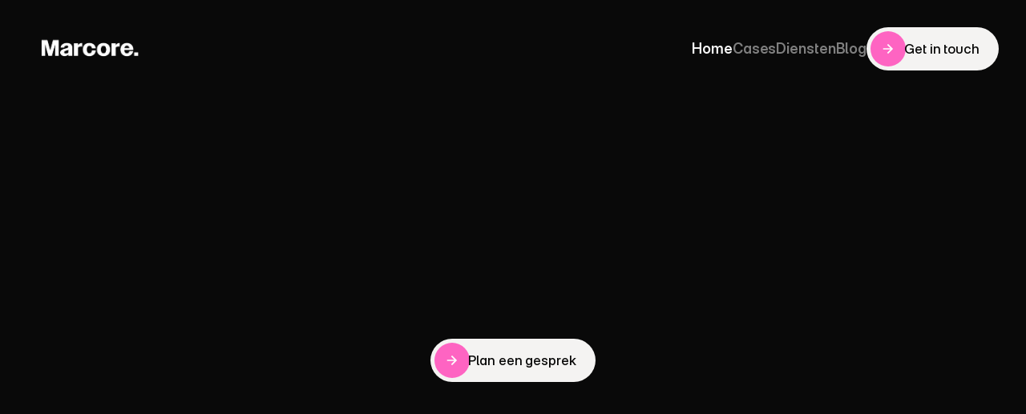

--- FILE ---
content_type: text/html
request_url: https://marcore.nl/
body_size: 31539
content:
<!doctype html>
<!-- ✨ Built with Framer • https://www.framer.com/ -->
<html lang="nl-NL">
<head>
    <meta charset="utf-8">
    
    
    
    <!-- Start of headStart -->
    
    <!-- End of headStart -->
    <meta name="viewport" content="width=device-width">
    <meta name="generator" content="Framer f2c0341">
    <title>Marcore. Smart marketing. Real Impact</title>
    <meta name="description" content="Slimmere strategieën, snellere resultaten. Combineert AI technologie en menselijk inzicht voor jouw digitale groei. Impact die je kunt meten, resultaten die je kunt voelen.">
    <meta name="framer-search-index" content="https://framerusercontent.com/sites/3sXHa4oX1AVpkukgAWkN4e/searchIndex-qzHaLJfX6ZvA.json">
    <link href="https://framerusercontent.com/images/XUpwQZlSVzj2g8tWsdNzF5tRljo.png" rel="icon" media="(prefers-color-scheme: light)">
    <link href="https://framerusercontent.com/images/XUpwQZlSVzj2g8tWsdNzF5tRljo.png" rel="icon" media="(prefers-color-scheme: dark)">
    <!-- Open Graph / Facebook -->
    <meta property="og:type" content="website">
    <meta property="og:title" content="Marcore. Smart marketing. Real Impact">
    <meta property="og:description" content="Slimmere strategieën, snellere resultaten. Combineert AI technologie en menselijk inzicht voor jouw digitale groei. Impact die je kunt meten, resultaten die je kunt voelen.">
    <meta property="og:image" content="https://framerusercontent.com/assets/r4My10SLuQFUg9UMA5uDsoGA.png">
    <!-- Twitter -->
    <meta name="twitter:card" content="summary_large_image">
    <meta name="twitter:title" content="Marcore. Smart marketing. Real Impact">
    <meta name="twitter:description" content="Slimmere strategieën, snellere resultaten. Combineert AI technologie en menselijk inzicht voor jouw digitale groei. Impact die je kunt meten, resultaten die je kunt voelen.">
    <meta name="twitter:image" content="https://framerusercontent.com/assets/r4My10SLuQFUg9UMA5uDsoGA.png">
    
    <!-- Global site tag (gtag.js) - Google Analytics -->
    <script async src="https://www.googletagmanager.com/gtag/js?id=G-K7874ZJH4Q"></script>
    <script>
      window.dataLayer = window.dataLayer || [];
      function gtag(){window.dataLayer.push(arguments);}
      gtag('js', new Date());
      gtag('config', 'G-K7874ZJH4Q');
    </script>
    
    <link href="https://fonts.gstatic.com" rel="preconnect" crossorigin>
    <meta name="robots" content="max-image-preview:large"><link rel="canonical" href="https://marcore.nl/"><meta property="og:url" content="https://marcore.nl/"><style data-framer-breakpoint-css>@media(min-width: 1440px){.hidden-72rtr7{display:none!important}}@media(min-width: 1200px) and (max-width: 1439px){.hidden-1tfs4jz{display:none!important}}@media(min-width: 810px) and (max-width: 1199px){.hidden-1xnmc73{display:none!important}}@media(max-width: 809px){.hidden-kgxcmu{display:none!important}}</style><style data-framer-css-ssr-minified data-framer-components="framer-lib-cursors-host framer-Q0LAO PropertyOverrides framer-qlLFf framer-BM2Q1 framer-vmQaA framer-61dDb framer-i2ec6 framer-fID8v framer-rvWg0 framer-ZkYaQ framer-qC2hr framer-AYiiX framer-H0m6w framer-Q25yA framer-tdp0I framer-PfWVe framer-uQmOK framer-0A1AC framer-UObg1">html,body,#main{margin:0;padding:0;box-sizing:border-box}:root{-webkit-font-smoothing:antialiased;-moz-osx-font-smoothing:grayscale}*{box-sizing:border-box;-webkit-font-smoothing:inherit}h1,h2,h3,h4,h5,h6,p,figure{margin:0}body,input,textarea,select,button{font-size:12px;font-family:sans-serif}body{--token-fe9d93ed-b3f8-4dd5-a542-7dee2ff95478: rgb(249, 249, 249);--token-d55f3224-6d0d-4e45-858a-5ec382d826b2: rgba(249, 249, 249, .8);--token-43071f40-bde2-4ff6-94b9-d540447cadcc: rgba(249, 249, 249, .6);--token-7d02c183-c0db-43bb-8dd0-45785f5a79d2: rgb(9, 9, 9);--token-8413cbea-1c61-4230-8afb-d01ce642aca9: rgba(9, 9, 9, .6);--token-17fe9469-d05a-4bc7-83b5-aeaa23bece44: rgba(9, 9, 9, .4);--token-7ec95c0f-b04a-42ae-a158-91566b52197d: rgb(255, 101, 195);--token-ce1fb5ba-ee3c-4c3f-ad92-485a94d59ab0: rgb(41, 41, 43);--token-fb12e452-5cc0-4bf6-a721-de659eb1ddc7: rgb(245, 244, 243);--token-3e10adcf-0dab-4cbc-be37-f54e0bbaef7d: rgb(217, 217, 217);--token-f79d02c7-1774-42e8-8ffe-88585b6d572d: rgb(30, 30, 30);--token-c2fd7a9e-f289-40f0-a0b0-84b836b244ee: rgb(99, 97, 94);--token-a6f31d1f-328d-4cd4-8b2b-5560d25dd321: rgb(127, 127, 128);--token-bf3b78f1-7c89-4ecd-bba4-77c1a4c7b347: rgb(234, 234, 234);--token-a83649a1-3fb0-4a78-ac47-908be8944abe: rgb(255, 255, 255);--token-beb23004-809b-47bf-9d8f-a7d54cb48fe6: rgba(9, 9, 9, .8);--token-feb989ad-413e-4bad-b2ff-7b929dfdc9f7: rgb(250, 250, 249);--token-193d8ab0-62c2-4ce4-b9a2-f724e9b236ad: rgba(255, 70, 46, .1);--token-33dcb75a-def0-4e06-85d0-c81a7963e166: rgba(234, 234, 234, .3);--token-dd06214b-8b75-4dc4-a16e-5f59e222aa99: rgba(255, 70, 46, .2);--token-c2c9f9b3-7ca4-4ca5-baeb-06b83ee1143d: rgba(9, 9, 9, .5);--token-82696bce-0bdc-4131-b1ce-0b9b09aeb5c3: rgb(227, 227, 227);--token-b701c804-bdee-4b59-9368-b20e391fb844: rgba(249, 249, 249, .1);--token-c981f347-b2a3-4ec9-9f1d-c8a78bfbcc0b: rgb(249, 211, 205);--token-86d8d05d-0a87-4325-bebf-7c9dfc6a6a8d: rgb(247, 227, 223);--token-10331c7a-6551-40d3-bd32-046b2199c405: rgb(247, 247, 247);--token-37e4552b-52cf-447e-ab97-a5fb3c030217: rgb(255, 24, 24)}@font-face{font-family:Fragment Mono;font-style:normal;font-weight:400;font-display:block;src:url(https://fonts.gstatic.com/s/fragmentmono/v5/4iCr6K5wfMRRjxp0DA6-2CLnB45HhrUI.woff2) format("woff2");unicode-range:U+0460-052F,U+1C80-1C8A,U+20B4,U+2DE0-2DFF,U+A640-A69F,U+FE2E-FE2F}@font-face{font-family:Fragment Mono;font-style:normal;font-weight:400;font-display:block;src:url(https://fonts.gstatic.com/s/fragmentmono/v5/4iCr6K5wfMRRjxp0DA6-2CLnB41HhrUI.woff2) format("woff2");unicode-range:U+0100-02BA,U+02BD-02C5,U+02C7-02CC,U+02CE-02D7,U+02DD-02FF,U+0304,U+0308,U+0329,U+1D00-1DBF,U+1E00-1E9F,U+1EF2-1EFF,U+2020,U+20A0-20AB,U+20AD-20C0,U+2113,U+2C60-2C7F,U+A720-A7FF}@font-face{font-family:Fragment Mono;font-style:normal;font-weight:400;font-display:block;src:url(https://fonts.gstatic.com/s/fragmentmono/v5/4iCr6K5wfMRRjxp0DA6-2CLnB4NHhg.woff2) format("woff2");unicode-range:U+0000-00FF,U+0131,U+0152-0153,U+02BB-02BC,U+02C6,U+02DA,U+02DC,U+0304,U+0308,U+0329,U+2000-206F,U+20AC,U+2122,U+2191,U+2193,U+2212,U+2215,U+FEFF,U+FFFD}@font-face{font-family:Inter;src:url(https://framerusercontent.com/assets/5vvr9Vy74if2I6bQbJvbw7SY1pQ.woff2);font-display:swap;font-style:normal;font-weight:400;unicode-range:U+0460-052F,U+1C80-1C88,U+20B4,U+2DE0-2DFF,U+A640-A69F,U+FE2E-FE2F}@font-face{font-family:Inter;src:url(https://framerusercontent.com/assets/EOr0mi4hNtlgWNn9if640EZzXCo.woff2);font-display:swap;font-style:normal;font-weight:400;unicode-range:U+0301,U+0400-045F,U+0490-0491,U+04B0-04B1,U+2116}@font-face{font-family:Inter;src:url(https://framerusercontent.com/assets/Y9k9QrlZAqio88Klkmbd8VoMQc.woff2);font-display:swap;font-style:normal;font-weight:400;unicode-range:U+1F00-1FFF}@font-face{font-family:Inter;src:url(https://framerusercontent.com/assets/OYrD2tBIBPvoJXiIHnLoOXnY9M.woff2);font-display:swap;font-style:normal;font-weight:400;unicode-range:U+0370-03FF}@font-face{font-family:Inter;src:url(https://framerusercontent.com/assets/JeYwfuaPfZHQhEG8U5gtPDZ7WQ.woff2);font-display:swap;font-style:normal;font-weight:400;unicode-range:U+0100-024F,U+0259,U+1E00-1EFF,U+2020,U+20A0-20AB,U+20AD-20CF,U+2113,U+2C60-2C7F,U+A720-A7FF}@font-face{font-family:Inter;src:url(https://framerusercontent.com/assets/vQyevYAyHtARFwPqUzQGpnDs.woff2);font-display:swap;font-style:normal;font-weight:400;unicode-range:U+0000-00FF,U+0131,U+0152-0153,U+02BB-02BC,U+02C6,U+02DA,U+02DC,U+2000-206F,U+2074,U+20AC,U+2122,U+2191,U+2193,U+2212,U+2215,U+FEFF,U+FFFD}@font-face{font-family:Inter;src:url(https://framerusercontent.com/assets/b6Y37FthZeALduNqHicBT6FutY.woff2);font-display:swap;font-style:normal;font-weight:400;unicode-range:U+0102-0103,U+0110-0111,U+0128-0129,U+0168-0169,U+01A0-01A1,U+01AF-01B0,U+1EA0-1EF9,U+20AB}@font-face{font-family:Inter Display;src:url(https://framerusercontent.com/assets/ePuN3mCjzajIHnyCdvKBFiZkyY0.woff2);font-display:swap;font-style:normal;font-weight:500;unicode-range:U+0460-052F,U+1C80-1C88,U+20B4,U+2DE0-2DFF,U+A640-A69F,U+FE2E-FE2F}@font-face{font-family:Inter Display;src:url(https://framerusercontent.com/assets/V3j1L0o5vPFKe26Sw4HcpXCfHo.woff2);font-display:swap;font-style:normal;font-weight:500;unicode-range:U+0301,U+0400-045F,U+0490-0491,U+04B0-04B1,U+2116}@font-face{font-family:Inter Display;src:url(https://framerusercontent.com/assets/F3kdpd2N0cToWV5huaZjjgM.woff2);font-display:swap;font-style:normal;font-weight:500;unicode-range:U+1F00-1FFF}@font-face{font-family:Inter Display;src:url(https://framerusercontent.com/assets/0iDmxkizU9goZoclqIqsV5rvETU.woff2);font-display:swap;font-style:normal;font-weight:500;unicode-range:U+0370-03FF}@font-face{font-family:Inter Display;src:url(https://framerusercontent.com/assets/r0mv3NegmA0akcQsNFotG32Las.woff2);font-display:swap;font-style:normal;font-weight:500;unicode-range:U+0100-024F,U+0259,U+1E00-1EFF,U+2020,U+20A0-20AB,U+20AD-20CF,U+2113,U+2C60-2C7F,U+A720-A7FF}@font-face{font-family:Inter Display;src:url(https://framerusercontent.com/assets/8yoV9pUxquX7VD7ZXlNYKQmkmk.woff2);font-display:swap;font-style:normal;font-weight:500;unicode-range:U+0000-00FF,U+0131,U+0152-0153,U+02BB-02BC,U+02C6,U+02DA,U+02DC,U+2000-206F,U+2074,U+20AC,U+2122,U+2191,U+2193,U+2212,U+2215,U+FEFF,U+FFFD}@font-face{font-family:Inter Display;src:url(https://framerusercontent.com/assets/Ii21jnSJkulBKsHHXKlapi7fv9w.woff2);font-display:swap;font-style:normal;font-weight:500;unicode-range:U+0102-0103,U+0110-0111,U+0128-0129,U+0168-0169,U+01A0-01A1,U+01AF-01B0,U+1EA0-1EF9,U+20AB}@font-face{font-family:Inter Display;src:url(https://framerusercontent.com/assets/I11LrmuBDQZweplJ62KkVsklU5Y.woff2);font-display:swap;font-style:normal;font-weight:700;unicode-range:U+0460-052F,U+1C80-1C88,U+20B4,U+2DE0-2DFF,U+A640-A69F,U+FE2E-FE2F}@font-face{font-family:Inter Display;src:url(https://framerusercontent.com/assets/UjFZPDy3qGuDktQM4q9CxhKfIa8.woff2);font-display:swap;font-style:normal;font-weight:700;unicode-range:U+0301,U+0400-045F,U+0490-0491,U+04B0-04B1,U+2116}@font-face{font-family:Inter Display;src:url(https://framerusercontent.com/assets/8exwVHJy2DhJ4N5prYlVMrEKmQ.woff2);font-display:swap;font-style:normal;font-weight:700;unicode-range:U+1F00-1FFF}@font-face{font-family:Inter Display;src:url(https://framerusercontent.com/assets/UTeedEK21hO5jDxEUldzdScUqpg.woff2);font-display:swap;font-style:normal;font-weight:700;unicode-range:U+0370-03FF}@font-face{font-family:Inter Display;src:url(https://framerusercontent.com/assets/Ig8B8nzy11hzIWEIYnkg91sofjo.woff2);font-display:swap;font-style:normal;font-weight:700;unicode-range:U+0100-024F,U+0259,U+1E00-1EFF,U+2020,U+20A0-20AB,U+20AD-20CF,U+2113,U+2C60-2C7F,U+A720-A7FF}@font-face{font-family:Inter Display;src:url(https://framerusercontent.com/assets/n9CXKI3tsmCPeC6MCT9NziShSuQ.woff2);font-display:swap;font-style:normal;font-weight:700;unicode-range:U+0000-00FF,U+0131,U+0152-0153,U+02BB-02BC,U+02C6,U+02DA,U+02DC,U+2000-206F,U+2074,U+20AC,U+2122,U+2191,U+2193,U+2212,U+2215,U+FEFF,U+FFFD}@font-face{font-family:Inter Display;src:url(https://framerusercontent.com/assets/qctQFoJqJ9aIbRSIp0AhCQpFxn8.woff2);font-display:swap;font-style:normal;font-weight:700;unicode-range:U+0102-0103,U+0110-0111,U+0128-0129,U+0168-0169,U+01A0-01A1,U+01AF-01B0,U+1EA0-1EF9,U+20AB}@font-face{font-family:Inter Display;src:url(https://framerusercontent.com/assets/fXvVh2JeZlehNcEhKHpHH0frSl0.woff2);font-display:swap;font-style:italic;font-weight:700;unicode-range:U+0460-052F,U+1C80-1C88,U+20B4,U+2DE0-2DFF,U+A640-A69F,U+FE2E-FE2F}@font-face{font-family:Inter Display;src:url(https://framerusercontent.com/assets/7pScaNeb6M7n2HF2jKemDqzCIr4.woff2);font-display:swap;font-style:italic;font-weight:700;unicode-range:U+0301,U+0400-045F,U+0490-0491,U+04B0-04B1,U+2116}@font-face{font-family:Inter Display;src:url(https://framerusercontent.com/assets/qS4UjQYyATcVV9rODk0Zx9KhkY8.woff2);font-display:swap;font-style:italic;font-weight:700;unicode-range:U+1F00-1FFF}@font-face{font-family:Inter Display;src:url(https://framerusercontent.com/assets/VfD2n20yM7v0hrUEBHEyafsmMBY.woff2);font-display:swap;font-style:italic;font-weight:700;unicode-range:U+0370-03FF}@font-face{font-family:Inter Display;src:url(https://framerusercontent.com/assets/4oIO9fB59bn3cKFWz7piCj28z9s.woff2);font-display:swap;font-style:italic;font-weight:700;unicode-range:U+0100-024F,U+0259,U+1E00-1EFF,U+2020,U+20A0-20AB,U+20AD-20CF,U+2113,U+2C60-2C7F,U+A720-A7FF}@font-face{font-family:Inter Display;src:url(https://framerusercontent.com/assets/TBccIZR9kIpkRce5i9ATfPp7a4.woff2);font-display:swap;font-style:italic;font-weight:700;unicode-range:U+0000-00FF,U+0131,U+0152-0153,U+02BB-02BC,U+02C6,U+02DA,U+02DC,U+2000-206F,U+2074,U+20AC,U+2122,U+2191,U+2193,U+2212,U+2215,U+FEFF,U+FFFD}@font-face{font-family:Inter Display;src:url(https://framerusercontent.com/assets/F5Lmfd3fCAu7TwiYbI4DLWw4ks.woff2);font-display:swap;font-style:italic;font-weight:700;unicode-range:U+0102-0103,U+0110-0111,U+0128-0129,U+0168-0169,U+01A0-01A1,U+01AF-01B0,U+1EA0-1EF9,U+20AB}@font-face{font-family:Inter Display;src:url(https://framerusercontent.com/assets/A5P4nkYCJlLQxGxaS1lzG8PNSc.woff2);font-display:swap;font-style:italic;font-weight:500;unicode-range:U+0460-052F,U+1C80-1C88,U+20B4,U+2DE0-2DFF,U+A640-A69F,U+FE2E-FE2F}@font-face{font-family:Inter Display;src:url(https://framerusercontent.com/assets/vuPfygr1n1zYxscvWgGI8hRf3LE.woff2);font-display:swap;font-style:italic;font-weight:500;unicode-range:U+0301,U+0400-045F,U+0490-0491,U+04B0-04B1,U+2116}@font-face{font-family:Inter Display;src:url(https://framerusercontent.com/assets/jplzYzqFHXreyADwk9yrkQlWQ.woff2);font-display:swap;font-style:italic;font-weight:500;unicode-range:U+1F00-1FFF}@font-face{font-family:Inter Display;src:url(https://framerusercontent.com/assets/sSIKP2TfVPvfK7YVENPE5H87A.woff2);font-display:swap;font-style:italic;font-weight:500;unicode-range:U+0370-03FF}@font-face{font-family:Inter Display;src:url(https://framerusercontent.com/assets/gawbeo7iEJSRZ4kcrh6YRrU8o.woff2);font-display:swap;font-style:italic;font-weight:500;unicode-range:U+0100-024F,U+0259,U+1E00-1EFF,U+2020,U+20A0-20AB,U+20AD-20CF,U+2113,U+2C60-2C7F,U+A720-A7FF}@font-face{font-family:Inter Display;src:url(https://framerusercontent.com/assets/xSzma7KIWAdctStaX171ey3lams.woff2);font-display:swap;font-style:italic;font-weight:500;unicode-range:U+0000-00FF,U+0131,U+0152-0153,U+02BB-02BC,U+02C6,U+02DA,U+02DC,U+2000-206F,U+2074,U+20AC,U+2122,U+2191,U+2193,U+2212,U+2215,U+FEFF,U+FFFD}@font-face{font-family:Inter Display;src:url(https://framerusercontent.com/assets/8E92vrr3j1gDqzepmeSbD2u0JxA.woff2);font-display:swap;font-style:italic;font-weight:500;unicode-range:U+0102-0103,U+0110-0111,U+0128-0129,U+0168-0169,U+01A0-01A1,U+01AF-01B0,U+1EA0-1EF9,U+20AB}@font-face{font-family:Inter Display;src:url(https://framerusercontent.com/assets/gazZKZuUEtvr9ULhdA4SprP0AZ0.woff2);font-display:swap;font-style:normal;font-weight:600;unicode-range:U+0460-052F,U+1C80-1C88,U+20B4,U+2DE0-2DFF,U+A640-A69F,U+FE2E-FE2F}@font-face{font-family:Inter Display;src:url(https://framerusercontent.com/assets/pe8RoujoPxuTZhqoNzYqHX2MXA.woff2);font-display:swap;font-style:normal;font-weight:600;unicode-range:U+0301,U+0400-045F,U+0490-0491,U+04B0-04B1,U+2116}@font-face{font-family:Inter Display;src:url(https://framerusercontent.com/assets/teGhWnhH3bCqefKGsIsqFy3hK8.woff2);font-display:swap;font-style:normal;font-weight:600;unicode-range:U+1F00-1FFF}@font-face{font-family:Inter Display;src:url(https://framerusercontent.com/assets/qQHxgTnEk6Czu1yW4xS82HQWFOk.woff2);font-display:swap;font-style:normal;font-weight:600;unicode-range:U+0370-03FF}@font-face{font-family:Inter Display;src:url(https://framerusercontent.com/assets/MJ3N6lfN4iP5Um8rJGqLYl03tE.woff2);font-display:swap;font-style:normal;font-weight:600;unicode-range:U+0100-024F,U+0259,U+1E00-1EFF,U+2020,U+20A0-20AB,U+20AD-20CF,U+2113,U+2C60-2C7F,U+A720-A7FF}@font-face{font-family:Inter Display;src:url(https://framerusercontent.com/assets/dHHUz45rhM2KCQpj9zttNVlibk.woff2);font-display:swap;font-style:normal;font-weight:600;unicode-range:U+0000-00FF,U+0131,U+0152-0153,U+02BB-02BC,U+02C6,U+02DA,U+02DC,U+2000-206F,U+2074,U+20AC,U+2122,U+2191,U+2193,U+2212,U+2215,U+FEFF,U+FFFD}@font-face{font-family:Inter Display;src:url(https://framerusercontent.com/assets/0SEEmmWc3vovhaai4RlRQSWRrz0.woff2);font-display:swap;font-style:normal;font-weight:600;unicode-range:U+0102-0103,U+0110-0111,U+0128-0129,U+0168-0169,U+01A0-01A1,U+01AF-01B0,U+1EA0-1EF9,U+20AB}@font-face{font-family:Inter Display;src:url(https://framerusercontent.com/assets/KKQXBq6BF0xEmVbrTnWxh3Yw.woff2);font-display:swap;font-style:italic;font-weight:600;unicode-range:U+0460-052F,U+1C80-1C88,U+20B4,U+2DE0-2DFF,U+A640-A69F,U+FE2E-FE2F}@font-face{font-family:Inter Display;src:url(https://framerusercontent.com/assets/ugFYeIKZEJXDxI6Kh0YQUX6EK9I.woff2);font-display:swap;font-style:italic;font-weight:600;unicode-range:U+0301,U+0400-045F,U+0490-0491,U+04B0-04B1,U+2116}@font-face{font-family:Inter Display;src:url(https://framerusercontent.com/assets/DgDysCLt0HkIpWMu2uN5tivgQ.woff2);font-display:swap;font-style:italic;font-weight:600;unicode-range:U+1F00-1FFF}@font-face{font-family:Inter Display;src:url(https://framerusercontent.com/assets/2yEyxokC6poTg3Uc5E2ogfVi6WE.woff2);font-display:swap;font-style:italic;font-weight:600;unicode-range:U+0370-03FF}@font-face{font-family:Inter Display;src:url(https://framerusercontent.com/assets/wmHLUqO4QxLaADUScavxvknnBQ.woff2);font-display:swap;font-style:italic;font-weight:600;unicode-range:U+0100-024F,U+0259,U+1E00-1EFF,U+2020,U+20A0-20AB,U+20AD-20CF,U+2113,U+2C60-2C7F,U+A720-A7FF}@font-face{font-family:Inter Display;src:url(https://framerusercontent.com/assets/08bCJfmvizuFi36VeazboYh54CQ.woff2);font-display:swap;font-style:italic;font-weight:600;unicode-range:U+0000-00FF,U+0131,U+0152-0153,U+02BB-02BC,U+02C6,U+02DA,U+02DC,U+2000-206F,U+2074,U+20AC,U+2122,U+2191,U+2193,U+2212,U+2215,U+FEFF,U+FFFD}@font-face{font-family:Inter Display;src:url(https://framerusercontent.com/assets/DuYGXsyDXsSnxlZ8qzmcA4x3JiI.woff2);font-display:swap;font-style:italic;font-weight:600;unicode-range:U+0102-0103,U+0110-0111,U+0128-0129,U+0168-0169,U+01A0-01A1,U+01AF-01B0,U+1EA0-1EF9,U+20AB}@font-face{font-family:Inter Display;src:url(https://framerusercontent.com/assets/EZSFVoaPWKnZ6GuVk5dlS5pk.woff2);font-display:block;font-style:normal;font-weight:900;unicode-range:U+0460-052F,U+1C80-1C88,U+20B4,U+2DE0-2DFF,U+A640-A69F,U+FE2E-FE2F}@font-face{font-family:Inter Display;src:url(https://framerusercontent.com/assets/TMYuLEOqLWgunxD5qCFeADEgk.woff2);font-display:block;font-style:normal;font-weight:900;unicode-range:U+0301,U+0400-045F,U+0490-0491,U+04B0-04B1,U+2116}@font-face{font-family:Inter Display;src:url(https://framerusercontent.com/assets/EL4v8OG6t2XwHSJLO1YF25DNiDw.woff2);font-display:block;font-style:normal;font-weight:900;unicode-range:U+1F00-1FFF}@font-face{font-family:Inter Display;src:url(https://framerusercontent.com/assets/vSoBOmgqFUd0rVCgogjwL7jQI.woff2);font-display:block;font-style:normal;font-weight:900;unicode-range:U+0370-03FF}@font-face{font-family:Inter Display;src:url(https://framerusercontent.com/assets/bIwBTbnyeAOa9wQIBagEdRDHXhE.woff2);font-display:block;font-style:normal;font-weight:900;unicode-range:U+0100-024F,U+0259,U+1E00-1EFF,U+2020,U+20A0-20AB,U+20AD-20CF,U+2113,U+2C60-2C7F,U+A720-A7FF}@font-face{font-family:Inter Display;src:url(https://framerusercontent.com/assets/ytuJ1iJd5SddEQ3LTMbeYRRwiE.woff2);font-display:block;font-style:normal;font-weight:900;unicode-range:U+0000-00FF,U+0131,U+0152-0153,U+02BB-02BC,U+02C6,U+02DA,U+02DC,U+2000-206F,U+2074,U+20AC,U+2122,U+2191,U+2193,U+2212,U+2215,U+FEFF,U+FFFD}@font-face{font-family:Inter Display;src:url(https://framerusercontent.com/assets/fmXYBApyDC604dR7g2aaACGvCk.woff2);font-display:block;font-style:normal;font-weight:900;unicode-range:U+0102-0103,U+0110-0111,U+0128-0129,U+0168-0169,U+01A0-01A1,U+01AF-01B0,U+1EA0-1EF9,U+20AB}@font-face{font-family:Inter Display;src:url(https://framerusercontent.com/assets/yHWoQPBZSEiCC3aW3JXtcoFby8o.woff2);font-display:block;font-style:italic;font-weight:900;unicode-range:U+0460-052F,U+1C80-1C88,U+20B4,U+2DE0-2DFF,U+A640-A69F,U+FE2E-FE2F}@font-face{font-family:Inter Display;src:url(https://framerusercontent.com/assets/UHqhq621TbUtspKtPKPA1Ne8qY.woff2);font-display:block;font-style:italic;font-weight:900;unicode-range:U+0301,U+0400-045F,U+0490-0491,U+04B0-04B1,U+2116}@font-face{font-family:Inter Display;src:url(https://framerusercontent.com/assets/6dsy2CbviAWDcszGLlgyaLpRMk.woff2);font-display:block;font-style:italic;font-weight:900;unicode-range:U+1F00-1FFF}@font-face{font-family:Inter Display;src:url(https://framerusercontent.com/assets/TQqnntSFYYGDv7XtyT3ZhfvDA.woff2);font-display:block;font-style:italic;font-weight:900;unicode-range:U+0370-03FF}@font-face{font-family:Inter Display;src:url(https://framerusercontent.com/assets/nE03Xxh2GngsU8hDpg6CRGxqfoM.woff2);font-display:block;font-style:italic;font-weight:900;unicode-range:U+0100-024F,U+0259,U+1E00-1EFF,U+2020,U+20A0-20AB,U+20AD-20CF,U+2113,U+2C60-2C7F,U+A720-A7FF}@font-face{font-family:Inter Display;src:url(https://framerusercontent.com/assets/sz8HQr9IEEln6nmUJ8X0dtBwUQ.woff2);font-display:block;font-style:italic;font-weight:900;unicode-range:U+0000-00FF,U+0131,U+0152-0153,U+02BB-02BC,U+02C6,U+02DA,U+02DC,U+2000-206F,U+2074,U+20AC,U+2122,U+2191,U+2193,U+2212,U+2215,U+FEFF,U+FFFD}@font-face{font-family:Inter Display;src:url(https://framerusercontent.com/assets/dWFiPjtJpfcxAIDV8RPyuCq04.woff2);font-display:block;font-style:italic;font-weight:900;unicode-range:U+0102-0103,U+0110-0111,U+0128-0129,U+0168-0169,U+01A0-01A1,U+01AF-01B0,U+1EA0-1EF9,U+20AB}@font-face{font-family:Inter;src:url(https://framerusercontent.com/assets/DpPBYI0sL4fYLgAkX8KXOPVt7c.woff2);font-display:swap;font-style:normal;font-weight:700;unicode-range:U+0460-052F,U+1C80-1C88,U+20B4,U+2DE0-2DFF,U+A640-A69F,U+FE2E-FE2F}@font-face{font-family:Inter;src:url(https://framerusercontent.com/assets/4RAEQdEOrcnDkhHiiCbJOw92Lk.woff2);font-display:swap;font-style:normal;font-weight:700;unicode-range:U+0301,U+0400-045F,U+0490-0491,U+04B0-04B1,U+2116}@font-face{font-family:Inter;src:url(https://framerusercontent.com/assets/1K3W8DizY3v4emK8Mb08YHxTbs.woff2);font-display:swap;font-style:normal;font-weight:700;unicode-range:U+1F00-1FFF}@font-face{font-family:Inter;src:url(https://framerusercontent.com/assets/tUSCtfYVM1I1IchuyCwz9gDdQ.woff2);font-display:swap;font-style:normal;font-weight:700;unicode-range:U+0370-03FF}@font-face{font-family:Inter;src:url(https://framerusercontent.com/assets/VgYFWiwsAC5OYxAycRXXvhze58.woff2);font-display:swap;font-style:normal;font-weight:700;unicode-range:U+0100-024F,U+0259,U+1E00-1EFF,U+2020,U+20A0-20AB,U+20AD-20CF,U+2113,U+2C60-2C7F,U+A720-A7FF}@font-face{font-family:Inter;src:url(https://framerusercontent.com/assets/DXD0Q7LSl7HEvDzucnyLnGBHM.woff2);font-display:swap;font-style:normal;font-weight:700;unicode-range:U+0000-00FF,U+0131,U+0152-0153,U+02BB-02BC,U+02C6,U+02DA,U+02DC,U+2000-206F,U+2074,U+20AC,U+2122,U+2191,U+2193,U+2212,U+2215,U+FEFF,U+FFFD}@font-face{font-family:Inter;src:url(https://framerusercontent.com/assets/GIryZETIX4IFypco5pYZONKhJIo.woff2);font-display:swap;font-style:normal;font-weight:700;unicode-range:U+0102-0103,U+0110-0111,U+0128-0129,U+0168-0169,U+01A0-01A1,U+01AF-01B0,U+1EA0-1EF9,U+20AB}@font-face{font-family:Inter;src:url(https://framerusercontent.com/assets/H89BbHkbHDzlxZzxi8uPzTsp90.woff2);font-display:swap;font-style:italic;font-weight:700;unicode-range:U+0460-052F,U+1C80-1C88,U+20B4,U+2DE0-2DFF,U+A640-A69F,U+FE2E-FE2F}@font-face{font-family:Inter;src:url(https://framerusercontent.com/assets/u6gJwDuwB143kpNK1T1MDKDWkMc.woff2);font-display:swap;font-style:italic;font-weight:700;unicode-range:U+0301,U+0400-045F,U+0490-0491,U+04B0-04B1,U+2116}@font-face{font-family:Inter;src:url(https://framerusercontent.com/assets/43sJ6MfOPh1LCJt46OvyDuSbA6o.woff2);font-display:swap;font-style:italic;font-weight:700;unicode-range:U+1F00-1FFF}@font-face{font-family:Inter;src:url(https://framerusercontent.com/assets/wccHG0r4gBDAIRhfHiOlq6oEkqw.woff2);font-display:swap;font-style:italic;font-weight:700;unicode-range:U+0370-03FF}@font-face{font-family:Inter;src:url(https://framerusercontent.com/assets/WZ367JPwf9bRW6LdTHN8rXgSjw.woff2);font-display:swap;font-style:italic;font-weight:700;unicode-range:U+0100-024F,U+0259,U+1E00-1EFF,U+2020,U+20A0-20AB,U+20AD-20CF,U+2113,U+2C60-2C7F,U+A720-A7FF}@font-face{font-family:Inter;src:url(https://framerusercontent.com/assets/QxmhnWTzLtyjIiZcfaLIJ8EFBXU.woff2);font-display:swap;font-style:italic;font-weight:700;unicode-range:U+0000-00FF,U+0131,U+0152-0153,U+02BB-02BC,U+02C6,U+02DA,U+02DC,U+2000-206F,U+2074,U+20AC,U+2122,U+2191,U+2193,U+2212,U+2215,U+FEFF,U+FFFD}@font-face{font-family:Inter;src:url(https://framerusercontent.com/assets/2A4Xx7CngadFGlVV4xrO06OBHY.woff2);font-display:swap;font-style:italic;font-weight:700;unicode-range:U+0102-0103,U+0110-0111,U+0128-0129,U+0168-0169,U+01A0-01A1,U+01AF-01B0,U+1EA0-1EF9,U+20AB}@font-face{font-family:Inter;src:url(https://framerusercontent.com/assets/CfMzU8w2e7tHgF4T4rATMPuWosA.woff2);font-display:swap;font-style:italic;font-weight:400;unicode-range:U+0460-052F,U+1C80-1C88,U+20B4,U+2DE0-2DFF,U+A640-A69F,U+FE2E-FE2F}@font-face{font-family:Inter;src:url(https://framerusercontent.com/assets/867QObYax8ANsfX4TGEVU9YiCM.woff2);font-display:swap;font-style:italic;font-weight:400;unicode-range:U+0301,U+0400-045F,U+0490-0491,U+04B0-04B1,U+2116}@font-face{font-family:Inter;src:url(https://framerusercontent.com/assets/Oyn2ZbENFdnW7mt2Lzjk1h9Zb9k.woff2);font-display:swap;font-style:italic;font-weight:400;unicode-range:U+1F00-1FFF}@font-face{font-family:Inter;src:url(https://framerusercontent.com/assets/cdAe8hgZ1cMyLu9g005pAW3xMo.woff2);font-display:swap;font-style:italic;font-weight:400;unicode-range:U+0370-03FF}@font-face{font-family:Inter;src:url(https://framerusercontent.com/assets/DOfvtmE1UplCq161m6Hj8CSQYg.woff2);font-display:swap;font-style:italic;font-weight:400;unicode-range:U+0100-024F,U+0259,U+1E00-1EFF,U+2020,U+20A0-20AB,U+20AD-20CF,U+2113,U+2C60-2C7F,U+A720-A7FF}@font-face{font-family:Inter;src:url(https://framerusercontent.com/assets/vFzuJY0c65av44uhEKB6vyjFMg.woff2);font-display:swap;font-style:italic;font-weight:400;unicode-range:U+0000-00FF,U+0131,U+0152-0153,U+02BB-02BC,U+02C6,U+02DA,U+02DC,U+2000-206F,U+2074,U+20AC,U+2122,U+2191,U+2193,U+2212,U+2215,U+FEFF,U+FFFD}@font-face{font-family:Inter;src:url(https://framerusercontent.com/assets/tKtBcDnBMevsEEJKdNGhhkLzYo.woff2);font-display:swap;font-style:italic;font-weight:400;unicode-range:U+0102-0103,U+0110-0111,U+0128-0129,U+0168-0169,U+01A0-01A1,U+01AF-01B0,U+1EA0-1EF9,U+20AB}@font-face{font-family:Inter Placeholder;src:local("Arial");ascent-override:89.79%;descent-override:22.36%;line-gap-override:0%;size-adjust:107.89%}@font-face{font-family:Inter Display Placeholder;src:local("Arial");ascent-override:98.56%;descent-override:24.54%;line-gap-override:0%;size-adjust:98.29%}body{--framer-will-change-override: none}@supports (background: -webkit-named-image(i)) and (not (grid-template-rows: subgrid)){body{--framer-will-change-override: transform}}[data-framer-component-type]{position:absolute}[data-framer-component-type=Text]{cursor:inherit}[data-framer-component-text-autosized] *{white-space:pre}[data-framer-component-type=Text]>*{text-align:var(--framer-text-alignment, start)}[data-framer-component-type=Text] span span,[data-framer-component-type=Text] p span,[data-framer-component-type=Text] h1 span,[data-framer-component-type=Text] h2 span,[data-framer-component-type=Text] h3 span,[data-framer-component-type=Text] h4 span,[data-framer-component-type=Text] h5 span,[data-framer-component-type=Text] h6 span{display:block}[data-framer-component-type=Text] span span span,[data-framer-component-type=Text] p span span,[data-framer-component-type=Text] h1 span span,[data-framer-component-type=Text] h2 span span,[data-framer-component-type=Text] h3 span span,[data-framer-component-type=Text] h4 span span,[data-framer-component-type=Text] h5 span span,[data-framer-component-type=Text] h6 span span{display:unset}[data-framer-component-type=Text] div div span,[data-framer-component-type=Text] a div span,[data-framer-component-type=Text] span span span,[data-framer-component-type=Text] p span span,[data-framer-component-type=Text] h1 span span,[data-framer-component-type=Text] h2 span span,[data-framer-component-type=Text] h3 span span,[data-framer-component-type=Text] h4 span span,[data-framer-component-type=Text] h5 span span,[data-framer-component-type=Text] h6 span span,[data-framer-component-type=Text] a{font-family:var(--font-family);font-style:var(--font-style);font-weight:min(calc(var(--framer-font-weight-increase, 0) + var(--font-weight, 400)),900);color:var(--text-color);letter-spacing:var(--letter-spacing);font-size:var(--font-size);text-transform:var(--text-transform);text-decoration:var(--text-decoration);line-height:var(--line-height)}[data-framer-component-type=Text] div div span,[data-framer-component-type=Text] a div span,[data-framer-component-type=Text] span span span,[data-framer-component-type=Text] p span span,[data-framer-component-type=Text] h1 span span,[data-framer-component-type=Text] h2 span span,[data-framer-component-type=Text] h3 span span,[data-framer-component-type=Text] h4 span span,[data-framer-component-type=Text] h5 span span,[data-framer-component-type=Text] h6 span span,[data-framer-component-type=Text] a{--font-family: var(--framer-font-family);--font-style: var(--framer-font-style);--font-weight: var(--framer-font-weight);--text-color: var(--framer-text-color);--letter-spacing: var(--framer-letter-spacing);--font-size: var(--framer-font-size);--text-transform: var(--framer-text-transform);--text-decoration: var(--framer-text-decoration);--line-height: var(--framer-line-height)}[data-framer-component-type=Text] a,[data-framer-component-type=Text] a div span,[data-framer-component-type=Text] a span span span,[data-framer-component-type=Text] a p span span,[data-framer-component-type=Text] a h1 span span,[data-framer-component-type=Text] a h2 span span,[data-framer-component-type=Text] a h3 span span,[data-framer-component-type=Text] a h4 span span,[data-framer-component-type=Text] a h5 span span,[data-framer-component-type=Text] a h6 span span{--font-family: var(--framer-link-font-family, var(--framer-font-family));--font-style: var(--framer-link-font-style, var(--framer-font-style));--font-weight: var(--framer-link-font-weight, var(--framer-font-weight));--text-color: var(--framer-link-text-color, var(--framer-text-color));--font-size: var(--framer-link-font-size, var(--framer-font-size));--text-transform: var(--framer-link-text-transform, var(--framer-text-transform));--text-decoration: var(--framer-link-text-decoration, var(--framer-text-decoration))}[data-framer-component-type=Text] a:hover,[data-framer-component-type=Text] a div span:hover,[data-framer-component-type=Text] a span span span:hover,[data-framer-component-type=Text] a p span span:hover,[data-framer-component-type=Text] a h1 span span:hover,[data-framer-component-type=Text] a h2 span span:hover,[data-framer-component-type=Text] a h3 span span:hover,[data-framer-component-type=Text] a h4 span span:hover,[data-framer-component-type=Text] a h5 span span:hover,[data-framer-component-type=Text] a h6 span span:hover{--font-family: var(--framer-link-hover-font-family, var(--framer-link-font-family, var(--framer-font-family)));--font-style: var(--framer-link-hover-font-style, var(--framer-link-font-style, var(--framer-font-style)));--font-weight: var(--framer-link-hover-font-weight, var(--framer-link-font-weight, var(--framer-font-weight)));--text-color: var(--framer-link-hover-text-color, var(--framer-link-text-color, var(--framer-text-color)));--font-size: var(--framer-link-hover-font-size, var(--framer-link-font-size, var(--framer-font-size)));--text-transform: var(--framer-link-hover-text-transform, var(--framer-link-text-transform, var(--framer-text-transform)));--text-decoration: var(--framer-link-hover-text-decoration, var(--framer-link-text-decoration, var(--framer-text-decoration)))}[data-framer-component-type=Text].isCurrent a,[data-framer-component-type=Text].isCurrent a div span,[data-framer-component-type=Text].isCurrent a span span span,[data-framer-component-type=Text].isCurrent a p span span,[data-framer-component-type=Text].isCurrent a h1 span span,[data-framer-component-type=Text].isCurrent a h2 span span,[data-framer-component-type=Text].isCurrent a h3 span span,[data-framer-component-type=Text].isCurrent a h4 span span,[data-framer-component-type=Text].isCurrent a h5 span span,[data-framer-component-type=Text].isCurrent a h6 span span{--font-family: var(--framer-link-current-font-family, var(--framer-link-font-family, var(--framer-font-family)));--font-style: var(--framer-link-current-font-style, var(--framer-link-font-style, var(--framer-font-style)));--font-weight: var(--framer-link-current-font-weight, var(--framer-link-font-weight, var(--framer-font-weight)));--text-color: var(--framer-link-current-text-color, var(--framer-link-text-color, var(--framer-text-color)));--font-size: var(--framer-link-current-font-size, var(--framer-link-font-size, var(--framer-font-size)));--text-transform: var(--framer-link-current-text-transform, var(--framer-link-text-transform, var(--framer-text-transform)));--text-decoration: var(--framer-link-current-text-decoration, var(--framer-link-text-decoration, var(--framer-text-decoration)))}p.framer-text,div.framer-text,figure.framer-text,h1.framer-text,h2.framer-text,h3.framer-text,h4.framer-text,h5.framer-text,h6.framer-text,ol.framer-text,ul.framer-text{margin:0;padding:0}p.framer-text,div.framer-text,h1.framer-text,h2.framer-text,h3.framer-text,h4.framer-text,h5.framer-text,h6.framer-text,li.framer-text,ol.framer-text,ul.framer-text,span.framer-text:not([data-text-fill]){font-family:var(--framer-blockquote-font-family, var(--framer-font-family, Inter, Inter Placeholder, sans-serif));font-style:var(--framer-blockquote-font-style, var(--framer-font-style, normal));font-weight:var(--framer-blockquote-font-weight, var(--framer-font-weight, 400));color:var(--framer-blockquote-text-color, var(--framer-text-color, #000));font-size:calc(var(--framer-blockquote-font-size, var(--framer-font-size, 16px)) * var(--framer-font-size-scale, 1));letter-spacing:var(--framer-blockquote-letter-spacing, var(--framer-letter-spacing, 0));text-transform:var(--framer-blockquote-text-transform, var(--framer-text-transform, none));text-decoration:var(--framer-blockquote-text-decoration, var(--framer-text-decoration, none));line-height:var(--framer-blockquote-line-height, var(--framer-line-height, 1.2em));text-align:var(--framer-blockquote-text-alignment, var(--framer-text-alignment, start));-webkit-text-stroke-width:var(--framer-text-stroke-width, initial);-webkit-text-stroke-color:var(--framer-text-stroke-color, initial);-moz-font-feature-settings:var(--framer-font-open-type-features, initial);-webkit-font-feature-settings:var(--framer-font-open-type-features, initial);font-feature-settings:var(--framer-font-open-type-features, initial);font-variation-settings:var(--framer-font-variation-axes, normal);text-wrap:var(--framer-text-wrap-override, var(--framer-text-wrap))}@supports not (color: color(display-p3 1 1 1)){p.framer-text,div.framer-text,h1.framer-text,h2.framer-text,h3.framer-text,h4.framer-text,h5.framer-text,h6.framer-text,li.framer-text,ol.framer-text,ul.framer-text,span.framer-text:not([data-text-fill]){color:var(--framer-blockquote-text-color-rgb, var(--framer-blockquote-text-color, var(--framer-text-color-rgb, var(--framer-text-color, #000))));-webkit-text-stroke-color:var(--framer-text-stroke-color-rgb, var(--framer-text-stroke-color, initial))}}.framer-fit-text .framer-text{white-space:nowrap;white-space-collapse:preserve}strong.framer-text{font-family:var(--framer-blockquote-font-family-bold, var(--framer-font-family-bold));font-style:var(--framer-blockquote-font-style-bold, var(--framer-font-style-bold));font-weight:var(--framer-blockquote-font-weight-bold, var(--framer-font-weight-bold, bolder));font-variation-settings:var(--framer-blockquote-font-variation-axes-bold, var(--framer-font-variation-axes-bold))}em.framer-text{font-family:var(--framer-blockquote-font-family-italic, var(--framer-font-family-italic));font-style:var(--framer-blockquote-font-style-italic, var(--framer-font-style-italic, italic));font-weight:var(--framer-blockquote-font-weight-italic, var(--framer-font-weight-italic));font-variation-settings:var(--framer-blockquote-font-variation-axes-italic, var(--framer-font-variation-axes-italic))}em.framer-text>strong.framer-text{font-family:var(--framer-blockquote-font-family-bold-italic, var(--framer-font-family-bold-italic));font-style:var(--framer-blockquote-font-style-bold-italic, var(--framer-font-style-bold-italic, italic));font-weight:var(--framer-blockquote-font-weight-bold-italic, var(--framer-font-weight-bold-italic, bolder));font-variation-settings:var(--framer-blockquote-font-variation-axes-bold-italic, var(--framer-font-variation-axes-bold-italic))}p.framer-text:not(:first-child),div.framer-text:not(:first-child),h1.framer-text:not(:first-child),h2.framer-text:not(:first-child),h3.framer-text:not(:first-child),h4.framer-text:not(:first-child),h5.framer-text:not(:first-child),h6.framer-text:not(:first-child),ol.framer-text:not(:first-child),ul.framer-text:not(:first-child),blockquote.framer-text:not(:first-child),table.framer-text:not(:first-child),figure.framer-text:not(:first-child),.framer-image.framer-text:not(:first-child){margin-top:var(--framer-blockquote-paragraph-spacing, var(--framer-paragraph-spacing, 0))}li.framer-text>ul.framer-text:nth-child(2),li.framer-text>ol.framer-text:nth-child(2){margin-top:0}.framer-text[data-text-fill]{display:inline-block;background-clip:text;-webkit-background-clip:text;-webkit-text-fill-color:transparent;padding:max(0em,calc(calc(1.3em - var(--framer-blockquote-line-height, var(--framer-line-height, 1.3em))) / 2));margin:min(0em,calc(calc(1.3em - var(--framer-blockquote-line-height, var(--framer-line-height, 1.3em))) / -2))}code.framer-text,code.framer-text span.framer-text:not([data-text-fill]){font-family:var(--framer-code-font-family, var(--framer-font-family, Inter, Inter Placeholder, sans-serif));font-style:var(--framer-blockquote-font-style, var(--framer-code-font-style, var(--framer-font-style, normal)));font-weight:var(--framer-blockquote-font-weight, var(--framer-code-font-weight, var(--framer-font-weight, 400)));color:var(--framer-blockquote-text-color, var(--framer-code-text-color, var(--framer-text-color, #000)));font-size:calc(var(--framer-blockquote-font-size, var(--framer-font-size, 16px)) * var(--framer-font-size-scale, 1));letter-spacing:var(--framer-blockquote-letter-spacing, var(--framer-letter-spacing, 0));line-height:var(--framer-blockquote-line-height, var(--framer-line-height, 1.2em))}@supports not (color: color(display-p3 1 1 1)){code.framer-text,code.framer-text span.framer-text:not([data-text-fill]){color:var(--framer-blockquote-text-color-rgb, var(--framer-blockquote-text-color, var(--framer-code-text-color-rgb, var(--framer-code-text-color, var(--framer-text-color-rgb, var(--framer-text-color, #000))))))}}blockquote.framer-text{margin-block-start:initial;margin-block-end:initial;margin-inline-start:initial;margin-inline-end:initial;unicode-bidi:initial}a.framer-text,a.framer-text span.framer-text:not([data-text-fill]),span.framer-text[data-nested-link],span.framer-text[data-nested-link] span.framer-text:not([data-text-fill]){font-family:var(--framer-blockquote-font-family, var(--framer-link-font-family, var(--framer-font-family, Inter, Inter Placeholder, sans-serif)));font-style:var(--framer-blockquote-font-style, var(--framer-link-font-style, var(--framer-font-style, normal)));font-weight:var(--framer-blockquote-font-weight, var(--framer-link-font-weight, var(--framer-font-weight, 400)));color:var(--framer-blockquote-text-color, var(--framer-link-text-color, var(--framer-text-color, #000)));font-size:calc(var(--framer-blockquote-font-size, var(--framer-font-size, 16px)) * var(--framer-font-size-scale, 1));text-transform:var(--framer-blockquote-text-transform, var(--framer-link-text-transform, var(--framer-text-transform, none)));text-decoration:var(--framer-blockquote-text-decoration, var(--framer-link-text-decoration, var(--framer-text-decoration, none)));cursor:var(--framer-custom-cursors, pointer)}@supports not (color: color(display-p3 1 1 1)){a.framer-text,a.framer-text span.framer-text:not([data-text-fill]),span.framer-text[data-nested-link],span.framer-text[data-nested-link] span.framer-text:not([data-text-fill]){color:var(--framer-blockquote-text-color-rgb, var(--framer-blockquote-text-color, var(--framer-link-text-color-rgb, var(--framer-link-text-color, var(--framer-text-color-rgb, var(--framer-text-color, #000))))))}}code.framer-text a.framer-text,code.framer-text a.framer-text span.framer-text:not([data-text-fill]),code.framer-text span.framer-text[data-nested-link],code.framer-text span.framer-text[data-nested-link] span.framer-text:not([data-text-fill]){font-family:var(--framer-code-font-family, var(--framer-font-family, Inter, Inter Placeholder, sans-serif));font-style:var(--framer-blockquote-font-style, var(--framer-code-font-style, var(--framer-font-style, normal)));font-weight:var(--framer-blockquote-font-weight, var(--framer-code-font-weight, var(--framer-font-weight, 400)));color:var(--framer-blockquote-text-color, var(--framer-link-text-color, var(--framer-code-text-color, var(--framer-text-color, #000))));font-size:calc(var(--framer-blockquote-font-size, var(--framer-font-size, 16px)) * var(--framer-font-size-scale, 1))}@supports not (color: color(display-p3 1 1 1)){code.framer-text a.framer-text,code.framer-text a.framer-text span.framer-text:not([data-text-fill]),code.framer-text span.framer-text[data-nested-link],code.framer-text span.framer-text[data-nested-link] span.framer-text:not([data-text-fill]){color:var(--framer-blockquote-text-color-rgb, var(--framer-blockquote-text-color, var(--framer-link-text-color-rgb, var(--framer-link-text-color, var(--framer-code-text-color-rgb, var(--framer-code-text-color, var(--framer-text-color-rgb, var(--framer-text-color, #000))))))))}}a.framer-text:hover,a.framer-text:hover span.framer-text:not([data-text-fill]),span.framer-text[data-nested-link]:hover,span.framer-text[data-nested-link]:hover span.framer-text:not([data-text-fill]){font-family:var(--framer-link-hover-font-family, var(--framer-blockquote-font-family, var(--framer-link-font-family, var(--framer-font-family, Inter, Inter Placeholder, sans-serif))));font-style:var(--framer-link-hover-font-style, var(--framer-blockquote-font-style, var(--framer-link-font-style, var(--framer-font-style, normal))));font-weight:var(--framer-link-hover-font-weight, var(--framer-blockquote-font-weight, var(--framer-link-font-weight, var(--framer-font-weight, 400))));color:var(--framer-link-hover-text-color, var(--framer-blockquote-text-color, var(--framer-link-text-color, var(--framer-text-color, #000))));font-size:calc(var(--framer-link-hover-font-size, var(--framer-blockquote-font-size, var(--framer-font-size, 16px))) * var(--framer-font-size-scale, 1));text-transform:var(--framer-link-hover-text-transform, var(--framer-blockquote-text-transform, var(--framer-link-text-transform, var(--framer-text-transform, none))));text-decoration:var(--framer-link-hover-text-decoration, var(--framer-blockquote-text-decoration, var(--framer-link-text-decoration, var(--framer-text-decoration, none))))}@supports not (color: color(display-p3 1 1 1)){a.framer-text:hover,a.framer-text:hover span.framer-text:not([data-text-fill]),span.framer-text[data-nested-link]:hover,span.framer-text[data-nested-link]:hover span.framer-text:not([data-text-fill]){color:var(--framer-link-hover-text-color-rgb, var(--framer-link-hover-text-color, var(--framer-blockquote-text-color-rgb, var(--framer-blockquote-text-color, var(--framer-link-text-color-rgb, var(--framer-link-text-color, var(--framer-text-color-rgb, var(--framer-text-color, #000))))))))}}code.framer-text a.framer-text:hover,code.framer-text a.framer-text:hover span.framer-text:not([data-text-fill]),code.framer-text span.framer-text[data-nested-link]:hover,code.framer-text span.framer-text[data-nested-link]:hover span.framer-text:not([data-text-fill]){font-family:var(var(--framer-code-font-family, var(--framer-font-family, Inter, Inter Placeholder, sans-serif)));font-style:var(--framer-blockquote-font-style, var(--framer-code-font-style, var(--framer-font-style, normal)));font-weight:var(--framer-blockquote-font-weight, var(--framer-code-font-weight, var(--framer-font-weight, 400)));color:var(--framer-link-hover-text-color, var(--framer-blockquote-text-color, var(--framer-link-text-color, var(--framer-code-text-color, var(--framer-text-color, #000)))));font-size:calc(var(--framer-link-hover-font-size, var(--framer-blockquote-font-size, var(--framer-link-font-size, var(--framer-font-size, 16px)))) * var(--framer-font-size-scale, 1))}@supports not (color: color(display-p3 1 1 1)){code.framer-text a.framer-text:hover,code.framer-text a.framer-text:hover span.framer-text:not([data-text-fill]),code.framer-text span.framer-text[data-nested-link]:hover,code.framer-text span.framer-text[data-nested-link]:hover span.framer-text:not([data-text-fill]){color:var(--framer-link-hover-text-color-rgb, var(--framer-link-hover-text-color, var(--framer-blockquote-text-color-rgb, var(--framer-blockquote-text-color, var(--framer-link-text-color-rgb, var(--framer-link-text-color, var(--framer-text-color-rgb, var(--framer-text-color, #000))))))))}}a.framer-text[data-framer-page-link-current],a.framer-text[data-framer-page-link-current] span.framer-text:not([data-text-fill]),span.framer-text[data-framer-page-link-current],span.framer-text[data-framer-page-link-current] span.framer-text:not([data-text-fill]){font-family:var(--framer-link-current-font-family, var(--framer-link-font-family, var(--framer-font-family, Inter, Inter Placeholder, sans-serif)));font-style:var(--framer-link-current-font-style, var(--framer-link-font-style, var(--framer-font-style, normal)));font-weight:var(--framer-link-current-font-weight, var(--framer-link-font-weight, var(--framer-font-weight, 400)));color:var(--framer-link-current-text-color, var(--framer-link-text-color, var(--framer-text-color, #000)));font-size:calc(var(--framer-link-current-font-size, var(--framer-link-font-size, var(--framer-font-size, 16px))) * var(--framer-font-size-scale, 1));text-transform:var(--framer-link-current-text-transform, var(--framer-link-text-transform, var(--framer-text-transform, none)));text-decoration:var(--framer-link-current-text-decoration, var(--framer-link-text-decoration, var(--framer-text-decoration, none)))}@supports not (color: color(display-p3 1 1 1)){a.framer-text[data-framer-page-link-current],a.framer-text[data-framer-page-link-current] span.framer-text:not([data-text-fill]),span.framer-text[data-framer-page-link-current],span.framer-text[data-framer-page-link-current] span.framer-text:not([data-text-fill]){color:var(--framer-link-current-text-color-rgb, var(--framer-link-current-text-color, var(--framer-link-text-color-rgb, var(--framer-link-text-color, var(--framer-text-color-rgb, var(--framer-text-color, #000))))))}}code.framer-text a.framer-text[data-framer-page-link-current],code.framer-text a.framer-text[data-framer-page-link-current] span.framer-text:not([data-text-fill]),code.framer-text span.framer-text[data-framer-page-link-current],code.framer-text span.framer-text[data-framer-page-link-current] span.framer-text:not([data-text-fill]){font-family:var(--framer-code-font-family, var(--framer-font-family, Inter, Inter Placeholder, sans-serif));font-style:var(--framer-code-font-style, var(--framer-font-style, normal));font-weight:var(--framer-code-font-weight, var(--framer-font-weight, 400));color:var(--framer-link-current-text-color, var(--framer-link-text-color, var(--framer-code-text-color, var(--framer-text-color, #000))));font-size:calc(var(--framer-link-current-font-size, var(--framer-link-font-size, var(--framer-font-size, 16px))) * var(--framer-font-size-scale, 1))}@supports not (color: color(display-p3 1 1 1)){code.framer-text a.framer-text[data-framer-page-link-current],code.framer-text a.framer-text[data-framer-page-link-current] span.framer-text:not([data-text-fill]),code.framer-text span.framer-text[data-framer-page-link-current],code.framer-text span.framer-text[data-framer-page-link-current] span.framer-text:not([data-text-fill]){color:var(--framer-link-current-text-color-rgb, var(--framer-link-current-text-color, var(--framer-link-text-color-rgb, var(--framer-link-text-color, var(--framer-code-text-color-rgb, var(--framer-code-text-color, var(--framer-text-color-rgb, var(--framer-text-color, #000))))))))}}a.framer-text[data-framer-page-link-current]:hover,a.framer-text[data-framer-page-link-current]:hover span.framer-text:not([data-text-fill]),span.framer-text[data-framer-page-link-current]:hover,span.framer-text[data-framer-page-link-current]:hover span.framer-text:not([data-text-fill]){font-family:var(--framer-link-hover-font-family, var(--framer-link-current-font-family, var(--framer-link-font-family, var(--framer-font-family, Inter, Inter Placeholder, sans-serif))));font-style:var(--framer-link-hover-font-style, var(--framer-link-current-font-style, var(--framer-link-font-style, var(--framer-font-style, normal))));font-weight:var(--framer-link-hover-font-weight, var(--framer-link-current-font-weight, var(--framer-link-font-weight, var(--framer-font-weight, 400))));color:var(--framer-link-hover-text-color, var(--framer-link-current-text-color, var(--framer-link-text-color, var(--framer-text-color, #000))));font-size:calc(var(--framer-link-hover-font-size, var(--framer-link-current-font-size, var(--framer-link-font-size, var(--framer-font-size, 16px)))) * var(--framer-font-size-scale, 1));text-transform:var(--framer-link-hover-text-transform, var(--framer-link-current-text-transform, var(--framer-link-text-transform, var(--framer-text-transform, none))));text-decoration:var(--framer-link-hover-text-decoration, var(--framer-link-current-text-decoration, var(--framer-link-text-decoration, var(--framer-text-decoration, none))))}@supports not (color: color(display-p3 1 1 1)){a.framer-text[data-framer-page-link-current]:hover,a.framer-text[data-framer-page-link-current]:hover span.framer-text:not([data-text-fill]),span.framer-text[data-framer-page-link-current]:hover,span.framer-text[data-framer-page-link-current]:hover span.framer-text:not([data-text-fill]){color:var(--framer-link-hover-text-color-rgb, var(--framer-link-hover-text-color, var(--framer-link-current-text-color-rgb, var(--framer-link-current-text-color, var(--framer-link-text-color-rgb, var(--framer-link-text-color, var(--framer-code-text-color-rgb, var(--framer-code-text-color, var(--framer-text-color-rgb, var(--framer-text-color, #000))))))))))}}code.framer-text a.framer-text[data-framer-page-link-current]:hover,code.framer-text a.framer-text[data-framer-page-link-current]:hover span.framer-text:not([data-text-fill]),code.framer-text span.framer-text[data-framer-page-link-current]:hover,code.framer-text span.framer-text[data-framer-page-link-current]:hover span.framer-text:not([data-text-fill]){font-family:var(--framer-code-font-family, var(--framer-font-family, Inter, Inter Placeholder, sans-serif));font-style:var(--framer-code-font-style, var(--framer-font-style, normal));font-weight:var(--framer-code-font-weight, var(--framer-font-weight, 400));color:var(--framer-link-hover-text-color, var(--framer-link-current-text-color, var(--framer-link-text-color, var(--framer-code-text-color, var(--framer-text-color, #000)))));font-size:calc(var(--framer-link-hover-font-size, var(--framer-link-current-font-size, var(--framer-link-font-size, var(--framer-font-size, 16px)))) * var(--framer-font-size-scale, 1))}@supports not (color: color(display-p3 1 1 1)){code.framer-text a.framer-text[data-framer-page-link-current]:hover,code.framer-text a.framer-text[data-framer-page-link-current]:hover span.framer-text:not([data-text-fill]),code.framer-text span.framer-text[data-framer-page-link-current]:hover,code.framer-text span.framer-text[data-framer-page-link-current]:hover span.framer-text:not([data-text-fill]){color:var(--framer-link-hover-text-color-rgb, var(--framer-link-hover-text-color, var(--framer-link-current-text-color-rgb, var(--framer-link-current-text-color, var(--framer-link-text-color-rgb, var(--framer-link-text-color, var(--framer-code-text-color-rgb, var(--framer-code-text-color, var(--framer-text-color-rgb, var(--framer-text-color, #000))))))))))}}.framer-image.framer-text{display:block;max-width:100%;height:auto}.text-styles-preset-reset.framer-text{--framer-font-family: Inter, Inter Placeholder, sans-serif;--framer-font-style: normal;--framer-font-weight: 500;--framer-text-color: #000;--framer-font-size: 16px;--framer-letter-spacing: 0;--framer-text-transform: none;--framer-text-decoration: none;--framer-line-height: 1.2em;--framer-text-alignment: start;--framer-font-open-type-features: normal}ol.framer-text{--list-style-type: decimal}ul.framer-text,ol.framer-text{padding-left:3ch;position:relative}li.framer-text{counter-increment:list-item;list-style:none}ol.framer-text>li.framer-text:before{position:absolute;left:0;content:counter(list-item,var(--list-style-type)) ".";font-variant-numeric:tabular-nums}ol.framer-text>li.framer-text:nth-last-child(n+100),ol.framer-text>li.framer-text:nth-last-child(n+100)~li{padding-left:1ch}ol.framer-text>li.framer-text:nth-last-child(n+1000),ol.framer-text>li.framer-text:nth-last-child(n+1000)~li{padding-left:2ch}ol.framer-text>li.framer-text:nth-last-child(n+10000),ol.framer-text>li.framer-text:nth-last-child(n+10000)~li{padding-left:3ch}ol.framer-text>li.framer-text:nth-last-child(n+100000),ol.framer-text>li.framer-text:nth-last-child(n+100000)~li{padding-left:4ch}ol.framer-text>li.framer-text:nth-last-child(n+1000000),ol.framer-text>li.framer-text:nth-last-child(n+1000000)~li{padding-left:5ch}ul.framer-text>li.framer-text:before{position:absolute;left:0;content:"\2022"}.framer-table-wrapper{overflow-x:auto}table.framer-text,.framer-table-wrapper table.framer-text{border-collapse:separate;border-spacing:0;table-layout:auto;word-break:normal;width:100%}td.framer-text,th.framer-text{min-width:16ch;vertical-align:top}.framer-text-module[style*=aspect-ratio]>:first-child{width:100%}@supports not (aspect-ratio: 1){.framer-text-module[style*=aspect-ratio]{position:relative}}@supports not (aspect-ratio: 1){.framer-text-module[style*=aspect-ratio]:before{content:"";display:block;padding-bottom:calc(100% / calc(var(--aspect-ratio)))}}@supports not (aspect-ratio: 1){.framer-text-module[style*=aspect-ratio]>:first-child{position:absolute;top:0;left:0;height:100%}}[data-framer-component-type=DeprecatedRichText]{cursor:inherit}[data-framer-component-type=DeprecatedRichText] .text-styles-preset-reset{--framer-font-family: Inter, Inter Placeholder, sans-serif;--framer-font-style: normal;--framer-font-weight: 500;--framer-text-color: #000;--framer-font-size: 16px;--framer-letter-spacing: 0;--framer-text-transform: none;--framer-text-decoration: none;--framer-line-height: 1.2em;--framer-text-alignment: start;--framer-font-open-type-features: normal;--font-variation-settings: normal}[data-framer-component-type=DeprecatedRichText] p,[data-framer-component-type=DeprecatedRichText] div,[data-framer-component-type=DeprecatedRichText] h1,[data-framer-component-type=DeprecatedRichText] h2,[data-framer-component-type=DeprecatedRichText] h3,[data-framer-component-type=DeprecatedRichText] h4,[data-framer-component-type=DeprecatedRichText] h5,[data-framer-component-type=DeprecatedRichText] h6{margin:0;padding:0}[data-framer-component-type=DeprecatedRichText] p,[data-framer-component-type=DeprecatedRichText] div,[data-framer-component-type=DeprecatedRichText] h1,[data-framer-component-type=DeprecatedRichText] h2,[data-framer-component-type=DeprecatedRichText] h3,[data-framer-component-type=DeprecatedRichText] h4,[data-framer-component-type=DeprecatedRichText] h5,[data-framer-component-type=DeprecatedRichText] h6,[data-framer-component-type=DeprecatedRichText] li,[data-framer-component-type=DeprecatedRichText] ol,[data-framer-component-type=DeprecatedRichText] ul,[data-framer-component-type=DeprecatedRichText] span:not([data-text-fill]){font-family:var(--framer-font-family, Inter, Inter Placeholder, sans-serif);font-style:var(--framer-font-style, normal);font-weight:var(--framer-font-weight, 400);color:var(--framer-text-color, #000);font-size:var(--framer-font-size, 16px);letter-spacing:var(--framer-letter-spacing, 0);text-transform:var(--framer-text-transform, none);text-decoration:var(--framer-text-decoration, none);line-height:var(--framer-line-height, 1.2em);text-align:var(--framer-text-alignment, start)}[data-framer-component-type=DeprecatedRichText] p:not(:first-child),[data-framer-component-type=DeprecatedRichText] div:not(:first-child),[data-framer-component-type=DeprecatedRichText] h1:not(:first-child),[data-framer-component-type=DeprecatedRichText] h2:not(:first-child),[data-framer-component-type=DeprecatedRichText] h3:not(:first-child),[data-framer-component-type=DeprecatedRichText] h4:not(:first-child),[data-framer-component-type=DeprecatedRichText] h5:not(:first-child),[data-framer-component-type=DeprecatedRichText] h6:not(:first-child),[data-framer-component-type=DeprecatedRichText] ol:not(:first-child),[data-framer-component-type=DeprecatedRichText] ul:not(:first-child),[data-framer-component-type=DeprecatedRichText] .framer-image:not(:first-child){margin-top:var(--framer-paragraph-spacing, 0)}[data-framer-component-type=DeprecatedRichText] span[data-text-fill]{display:inline-block;background-clip:text;-webkit-background-clip:text;-webkit-text-fill-color:transparent}[data-framer-component-type=DeprecatedRichText] a,[data-framer-component-type=DeprecatedRichText] a span:not([data-text-fill]){font-family:var(--framer-link-font-family, var(--framer-font-family, Inter, Inter Placeholder, sans-serif));font-style:var(--framer-link-font-style, var(--framer-font-style, normal));font-weight:var(--framer-link-font-weight, var(--framer-font-weight, 400));color:var(--framer-link-text-color, var(--framer-text-color, #000));font-size:var(--framer-link-font-size, var(--framer-font-size, 16px));text-transform:var(--framer-link-text-transform, var(--framer-text-transform, none));text-decoration:var(--framer-link-text-decoration, var(--framer-text-decoration, none))}[data-framer-component-type=DeprecatedRichText] a:hover,[data-framer-component-type=DeprecatedRichText] a:hover span:not([data-text-fill]){font-family:var(--framer-link-hover-font-family, var(--framer-link-font-family, var(--framer-font-family, Inter, Inter Placeholder, sans-serif)));font-style:var(--framer-link-hover-font-style, var(--framer-link-font-style, var(--framer-font-style, normal)));font-weight:var(--framer-link-hover-font-weight, var(--framer-link-font-weight, var(--framer-font-weight, 400)));color:var(--framer-link-hover-text-color, var(--framer-link-text-color, var(--framer-text-color, #000)));font-size:var(--framer-link-hover-font-size, var(--framer-link-font-size, var(--framer-font-size, 16px)));text-transform:var(--framer-link-hover-text-transform, var(--framer-link-text-transform, var(--framer-text-transform, none)));text-decoration:var(--framer-link-hover-text-decoration, var(--framer-link-text-decoration, var(--framer-text-decoration, none)))}[data-framer-component-type=DeprecatedRichText] a[data-framer-page-link-current],[data-framer-component-type=DeprecatedRichText] a[data-framer-page-link-current] span:not([data-text-fill]):not([data-nested-link]){font-family:var(--framer-link-current-font-family, var(--framer-link-font-family, var(--framer-font-family, Inter, Inter Placeholder, sans-serif)));font-style:var(--framer-link-current-font-style, var(--framer-link-font-style, var(--framer-font-style, normal)));font-weight:var(--framer-link-current-font-weight, var(--framer-link-font-weight, var(--framer-font-weight, 400)));color:var(--framer-link-current-text-color, var(--framer-link-text-color, var(--framer-text-color, #000)));font-size:var(--framer-link-current-font-size, var(--framer-link-font-size, var(--framer-font-size, 16px)));text-transform:var(--framer-link-current-text-transform, var(--framer-link-text-transform, var(--framer-text-transform, none)));text-decoration:var(--framer-link-current-text-decoration, var(--framer-link-text-decoration, var(--framer-text-decoration, none)))}[data-framer-component-type=DeprecatedRichText] a[data-framer-page-link-current]:hover,[data-framer-component-type=DeprecatedRichText] a[data-framer-page-link-current]:hover span:not([data-text-fill]):not([data-nested-link]){font-family:var(--framer-link-hover-font-family, var(--framer-link-current-font-family, var(--framer-link-font-family, var(--framer-font-family, Inter, Inter Placeholder, sans-serif))));font-style:var(--framer-link-hover-font-style, var(--framer-link-current-font-style, var(--framer-link-font-style, var(--framer-font-style, normal))));font-weight:var(--framer-link-hover-font-weight, var(--framer-link-current-font-weight, var(--framer-link-font-weight, var(--framer-font-weight, 400))));color:var(--framer-link-hover-text-color, var(--framer-link-current-text-color, var(--framer-link-text-color, var(--framer-text-color, #000))));font-size:var(--framer-link-hover-font-size, var(--framer-link-current-font-size, var(--framer-link-font-size, var(--framer-font-size, 16px))));text-transform:var(--framer-link-hover-text-transform, var(--framer-link-current-text-transform, var(--framer-link-text-transform, var(--framer-text-transform, none))));text-decoration:var(--framer-link-hover-text-decoration, var(--framer-link-current-text-decoration, var(--framer-link-text-decoration, var(--framer-text-decoration, none))))}[data-framer-component-type=DeprecatedRichText] strong{font-weight:bolder}[data-framer-component-type=DeprecatedRichText] em{font-style:italic}[data-framer-component-type=DeprecatedRichText] .framer-image{display:block;max-width:100%;height:auto}[data-framer-component-type=DeprecatedRichText] ul,[data-framer-component-type=DeprecatedRichText] ol{display:table;width:100%;padding-left:0;margin:0}[data-framer-component-type=DeprecatedRichText] li{display:table-row;counter-increment:list-item;list-style:none}[data-framer-component-type=DeprecatedRichText] ol>li:before{display:table-cell;width:2.25ch;box-sizing:border-box;padding-right:.75ch;content:counter(list-item) ".";white-space:nowrap}[data-framer-component-type=DeprecatedRichText] ul>li:before{display:table-cell;width:2.25ch;box-sizing:border-box;padding-right:.75ch;content:"\2022"}:not([data-framer-generated])>[data-framer-stack-content-wrapper]>*,:not([data-framer-generated])>[data-framer-stack-content-wrapper]>[data-framer-component-type],:not([data-framer-generated])>[data-framer-stack-content-wrapper]>[data-framer-legacy-stack-gap-enabled]>*,:not([data-framer-generated])>[data-framer-stack-content-wrapper]>[data-framer-legacy-stack-gap-enabled]>[data-framer-component-type]{position:relative}.flexbox-gap-not-supported [data-framer-legacy-stack-gap-enabled=true]>*,[data-framer-legacy-stack-gap-enabled=true][data-framer-stack-flexbox-gap=false]{margin-top:calc(var(--stack-gap-y) / 2);margin-bottom:calc(var(--stack-gap-y) / 2);margin-right:calc(var(--stack-gap-x) / 2);margin-left:calc(var(--stack-gap-x) / 2)}[data-framer-stack-content-wrapper][data-framer-stack-gap-enabled=true]{row-gap:var(--stack-native-row-gap);column-gap:var(--stack-native-column-gap)}.flexbox-gap-not-supported [data-framer-stack-content-wrapper][data-framer-stack-gap-enabled=true]{row-gap:unset;column-gap:unset}.flexbox-gap-not-supported [data-framer-stack-direction-reverse=false] [data-framer-legacy-stack-gap-enabled=true]>*:first-child,[data-framer-stack-direction-reverse=false] [data-framer-legacy-stack-gap-enabled=true][data-framer-stack-flexbox-gap=false]>*:first-child,.flexbox-gap-not-supported [data-framer-stack-direction-reverse=true] [data-framer-legacy-stack-gap-enabled=true]>*:last-child,[data-framer-stack-direction-reverse=true] [data-framer-legacy-stack-gap-enabled=true][data-framer-stack-flexbox-gap=false]>*:last-child{margin-top:0;margin-left:0}.flexbox-gap-not-supported [data-framer-stack-direction-reverse=false] [data-framer-legacy-stack-gap-enabled=true]>*:last-child,[data-framer-stack-direction-reverse=false] [data-framer-legacy-stack-gap-enabled=true][data-framer-stack-flexbox-gap=false]>*:last-child,.flexbox-gap-not-supported [data-framer-stack-direction-reverse=true] [data-framer-legacy-stack-gap-enabled=true]>*:first-child,[data-framer-stack-direction-reverse=true] [data-framer-legacy-stack-gap-enabled=true][data-framer-stack-flexbox-gap=false]>*:first-child{margin-right:0;margin-bottom:0}NavigationContainer [data-framer-component-type=NavigationContainer]>*,[data-framer-component-type=NavigationContainer]>[data-framer-component-type]{position:relative}[data-framer-component-type=Scroll]::-webkit-scrollbar{display:none}[data-framer-component-type=ScrollContentWrapper]>*{position:relative}[data-framer-component-type=NativeScroll]{-webkit-overflow-scrolling:touch}[data-framer-component-type=NativeScroll]>*{position:relative}[data-framer-component-type=NativeScroll].direction-both{overflow-x:scroll;overflow-y:scroll}[data-framer-component-type=NativeScroll].direction-vertical{overflow-x:hidden;overflow-y:scroll}[data-framer-component-type=NativeScroll].direction-horizontal{overflow-x:scroll;overflow-y:hidden}[data-framer-component-type=NativeScroll].direction-vertical>*{width:100%!important}[data-framer-component-type=NativeScroll].direction-horizontal>*{height:100%!important}[data-framer-component-type=NativeScroll].scrollbar-hidden::-webkit-scrollbar{display:none}[data-framer-component-type=PageContentWrapper]>*,[data-framer-component-type=PageContentWrapper]>[data-framer-component-type]{position:relative}[data-framer-component-type=DeviceComponent].no-device>*{width:100%!important;height:100%!important}[data-is-present=false],[data-is-present=false] *{pointer-events:none!important}[data-framer-cursor=pointer]{cursor:pointer}[data-framer-cursor=grab]{cursor:grab}[data-framer-cursor=grab]:active{cursor:grabbing}[data-framer-component-type=Frame] *,[data-framer-component-type=Stack] *{pointer-events:auto}[data-framer-generated] *{pointer-events:unset}.svgContainer svg{display:block}[data-reset=button]{border-width:0;padding:0;background:none}[data-hide-scrollbars=true]::-webkit-scrollbar{width:0px;height:0px}[data-hide-scrollbars=true]::-webkit-scrollbar-thumb{background:transparent}[data-hide-scrollbars=true]{scrollbar-width:none}.framer-cursor-none,.framer-cursor-none *{cursor:none!important}.framer-pointer-events-none,.framer-pointer-events-none *{pointer-events:none!important}.framer-Q0LAO.framer-lux5qc,.framer-Q0LAO .framer-lux5qc{display:block}.framer-Q0LAO.framer-72rtr7{align-content:center;align-items:center;background-color:var(--token-a83649a1-3fb0-4a78-ac47-908be8944abe, #ffffff);display:flex;flex-direction:column;flex-wrap:nowrap;gap:0px;height:min-content;justify-content:flex-start;overflow:visible;padding:0;position:relative;width:1440px}.framer-Q0LAO .framer-19aas2i{flex:none;height:20px;left:calc(50.00000000000002% - 20px / 2);overflow:hidden;position:absolute;top:0;width:20px;z-index:1}.framer-Q0LAO .framer-esu0sc{align-content:center;align-items:center;display:flex;flex:none;flex-direction:row;flex-wrap:nowrap;gap:10px;height:100vh;justify-content:center;overflow:visible;padding:0;position:sticky;top:0;width:100%;z-index:1}.framer-Q0LAO .framer-vvq97h{-webkit-mask:linear-gradient(180deg,#000000 0%,rgba(0,0,0,0) 100%) add;background-color:var(--token-7d02c183-c0db-43bb-8dd0-45785f5a79d2, #090909);flex:none;height:100%;left:calc(50.00000000000002% - 100% / 2);mask:linear-gradient(180deg,#000000 0%,rgba(0,0,0,0) 100%) add;overflow:hidden;position:absolute;top:calc(50.00000000000002% - 100% / 2);width:100%}.framer-Q0LAO .framer-lo47sh{align-content:center;align-items:center;display:flex;flex:none;flex-direction:column;flex-wrap:nowrap;gap:50px;height:min-content;justify-content:center;max-width:78%;overflow:hidden;padding:0;position:relative;width:min-content}.framer-Q0LAO .framer-q1hsdu{--framer-paragraph-spacing: 0px;flex:none;height:auto;position:relative;white-space:pre-wrap;width:680px;word-break:break-word;word-wrap:break-word}.framer-Q0LAO .framer-1hl148h-container{flex:none;height:auto;position:relative;width:auto;will-change:var(--framer-will-change-effect-override, transform)}.framer-Q0LAO .framer-xxmqpg-container{flex:none;height:auto;left:34px;position:absolute;right:34px;top:34px;will-change:var(--framer-will-change-effect-override, transform);z-index:3}.framer-Q0LAO .framer-1613qa2{align-content:center;align-items:center;background-color:var(--token-a83649a1-3fb0-4a78-ac47-908be8944abe, #ffffff);display:flex;flex:none;flex-direction:column;flex-wrap:nowrap;gap:10px;height:min-content;justify-content:flex-start;overflow:visible;padding:100px 40px 0;position:relative;width:100%;z-index:4}.framer-Q0LAO .framer-fcif1p{align-content:flex-start;align-items:flex-start;display:flex;flex:none;flex-direction:row;flex-wrap:nowrap;height:min-content;justify-content:space-between;max-width:1800px;overflow:visible;padding:40px 0 0;position:relative;width:100%}.framer-Q0LAO .framer-11gpcr-container,.framer-Q0LAO .framer-1utp51-container,.framer-Q0LAO .framer-1d4lj9-container,.framer-Q0LAO .framer-1wbqimu-container,.framer-Q0LAO .framer-zt4n56-container,.framer-Q0LAO .framer-3q3rwe-container{flex:none;height:auto;position:relative;width:auto}.framer-Q0LAO .framer-gvi5jx{align-content:flex-start;align-items:flex-start;display:flex;flex:none;flex-direction:column;flex-wrap:nowrap;gap:50px;height:min-content;justify-content:center;overflow:hidden;padding:0;position:relative;width:72%}.framer-Q0LAO .framer-1uy6f2c{align-content:flex-start;align-items:flex-start;display:flex;flex:none;flex-direction:column;flex-wrap:nowrap;gap:64px;height:min-content;justify-content:center;overflow:hidden;padding:0;position:relative;width:100%}.framer-Q0LAO .framer-896n1g,.framer-Q0LAO .framer-1k81c2j,.framer-Q0LAO .framer-15mdd7f,.framer-Q0LAO .framer-cf9z1u,.framer-Q0LAO .framer-uwvb,.framer-Q0LAO .framer-f3dtps{--framer-paragraph-spacing: 0px;flex:none;height:auto;position:relative;white-space:pre-wrap;width:100%;word-break:break-word;word-wrap:break-word}.framer-Q0LAO .framer-1qy6mcn{align-content:center;align-items:center;display:flex;flex:none;flex-direction:row;flex-wrap:nowrap;gap:20px;height:min-content;justify-content:center;max-width:1800px;overflow:hidden;padding:40px 0 20px;position:relative;width:100%}.framer-Q0LAO .framer-wmqp3s{align-content:flex-start;align-items:flex-start;border-radius:6px;display:flex;flex:1 0 0px;flex-direction:row;flex-wrap:nowrap;gap:10px;height:500px;justify-content:center;overflow:hidden;padding:0;position:relative;width:1px;will-change:var(--framer-will-change-override, transform)}.framer-Q0LAO .framer-128osae{flex:1 0 0px;height:140%;overflow:hidden;position:relative;width:1px}.framer-Q0LAO .framer-netjje,.framer-Q0LAO .framer-u4zslq,.framer-Q0LAO .framer-69y99q,.framer-Q0LAO .framer-1u19geu,.framer-Q0LAO .framer-oe6x9h{align-content:center;align-items:center;display:flex;flex:none;flex-direction:column;flex-wrap:nowrap;gap:30px;height:min-content;justify-content:center;max-width:1000px;overflow:hidden;padding:0;position:relative;width:100%}.framer-Q0LAO .framer-jp35h3{align-content:center;align-items:center;background-color:var(--token-a83649a1-3fb0-4a78-ac47-908be8944abe, #ffffff);display:flex;flex:none;flex-direction:column;flex-wrap:nowrap;gap:80px;height:min-content;justify-content:center;overflow:hidden;padding:0 40px 80px;position:relative;width:100%;z-index:3}.framer-Q0LAO .framer-kdno8{align-content:center;align-items:center;display:flex;flex:none;flex-direction:column;flex-wrap:nowrap;gap:36px;height:min-content;justify-content:center;overflow:hidden;padding:20px 0 0;position:relative;width:100%}.framer-Q0LAO .framer-1j2pdg1{align-content:center;align-items:center;display:flex;flex:none;flex-direction:column;flex-wrap:nowrap;gap:50px;height:380px;justify-content:center;max-width:1800px;overflow:visible;padding:0;position:relative;width:100%}.framer-Q0LAO .framer-qvibtq{display:grid;flex:none;gap:20px;grid-auto-rows:minmax(0,1fr);grid-template-columns:repeat(3,minmax(50px,1fr));grid-template-rows:repeat(1,minmax(0,1fr));height:min-content;justify-content:center;overflow:visible;padding:0;position:relative;width:100%}.framer-Q0LAO .framer-1drvs5w-container,.framer-Q0LAO .framer-173p0o8-container,.framer-Q0LAO .framer-kl2u7h-container{align-self:start;flex:none;height:100%;justify-self:start;position:relative;width:100%}.framer-Q0LAO .framer-118c1v9{align-content:center;align-items:center;background-color:#e3e3e3;display:flex;flex:none;flex-direction:column;flex-wrap:nowrap;gap:50px;height:min-content;justify-content:center;overflow:visible;padding:40px 40px 80px;position:relative;width:100%;z-index:4}.framer-Q0LAO .framer-hwmpnh{align-content:flex-start;align-items:flex-start;display:flex;flex:none;flex-direction:column;flex-wrap:nowrap;gap:30px;height:min-content;justify-content:center;max-width:1080px;overflow:hidden;padding:40px 0 10px;position:relative;width:100%}.framer-Q0LAO .framer-1lddleg,.framer-Q0LAO .framer-1itzqdt,.framer-Q0LAO .framer-195k05j{align-content:center;align-items:center;display:flex;flex:none;flex-direction:column;flex-wrap:nowrap;gap:36px;height:min-content;justify-content:center;overflow:hidden;padding:0;position:relative;width:100%}.framer-Q0LAO .framer-2232c6{align-content:center;align-items:center;display:flex;flex:none;flex-direction:row;flex-wrap:nowrap;gap:10px;height:min-content;justify-content:flex-start;max-width:600px;overflow:hidden;padding:0;position:relative;width:100%}.framer-Q0LAO .framer-36qzfp,.framer-Q0LAO .framer-8svmko,.framer-Q0LAO .framer-1yfd41e{--framer-paragraph-spacing: 0px;flex:1 0 0px;height:auto;position:relative;white-space:pre-wrap;width:1px;word-break:break-word;word-wrap:break-word}.framer-Q0LAO .framer-1p1zopo{align-content:center;align-items:center;display:flex;flex:none;flex-direction:column;flex-wrap:nowrap;gap:30px;height:min-content;justify-content:center;max-width:1080px;overflow:visible;padding:0;position:relative;width:100%}.framer-Q0LAO .framer-1hf4s62{align-content:center;align-items:center;display:flex;flex:none;flex-direction:row;flex-wrap:nowrap;gap:20px;height:min-content;justify-content:center;overflow:visible;padding:0;position:relative;width:100%;z-index:1}.framer-Q0LAO .framer-6jbckv,.framer-Q0LAO .framer-ff3rcb{display:grid;flex:1 0 0px;gap:20px;grid-auto-rows:minmax(0,1fr);grid-template-columns:repeat(2,minmax(50px,1fr));height:min-content;justify-content:center;padding:0;position:relative;width:1px}.framer-Q0LAO .framer-makkza,.framer-Q0LAO .framer-z5pida,.framer-Q0LAO .framer-1ava4mb{align-content:center;align-items:center;align-self:start;display:flex;flex:none;flex-direction:row;flex-wrap:nowrap;gap:20px;height:min-content;justify-content:flex-start;justify-self:start;padding:0;position:relative;text-decoration:none;width:100%}.framer-Q0LAO .framer-1ur66nh-container,.framer-Q0LAO .framer-68bdh4-container{flex:1 0 0px;height:auto;position:relative;width:1px;z-index:1}.framer-Q0LAO .framer-8qs1jd{align-content:center;align-items:center;display:flex;flex:none;flex-direction:row;flex-wrap:nowrap;gap:20px;height:min-content;justify-content:center;overflow:visible;padding:0;position:sticky;top:110px;width:100%;z-index:1}.framer-Q0LAO .framer-pwua5g{align-content:center;align-items:center;background-color:#fff;display:flex;flex:none;flex-direction:column;flex-wrap:nowrap;gap:80px;height:min-content;justify-content:center;overflow:visible;padding:40px 0 140px;position:relative;width:100%;z-index:4}.framer-Q0LAO .framer-1kjsd21{align-content:center;align-items:center;display:flex;flex:none;flex-direction:column;flex-wrap:nowrap;gap:50px;height:min-content;justify-content:center;overflow:visible;padding:0 40px;position:relative;width:100%}.framer-Q0LAO .framer-5hz2e8,.framer-Q0LAO .framer-7vep0v{align-content:center;align-items:center;display:flex;flex:none;flex-direction:column;flex-wrap:nowrap;gap:34px;height:min-content;justify-content:center;max-width:1800px;min-height:1px;overflow:visible;padding:0;position:relative;width:100%}.framer-Q0LAO .framer-1u45xk3{align-content:center;align-items:center;display:flex;flex:none;flex-direction:column;flex-wrap:nowrap;gap:30px;height:min-content;justify-content:center;max-width:1800px;overflow:hidden;padding:0;position:relative;width:100%}.framer-Q0LAO .framer-wapb33,.framer-Q0LAO .framer-g4nl3e{align-content:center;align-items:center;display:flex;flex:none;flex-direction:row;flex-wrap:nowrap;gap:10px;height:min-content;justify-content:center;max-width:800px;overflow:hidden;padding:0;position:relative;width:100%}.framer-Q0LAO .framer-1mcfbox{align-content:center;align-items:center;display:flex;flex:none;flex-direction:row;flex-wrap:nowrap;gap:20px;height:min-content;justify-content:center;max-width:1800px;overflow:hidden;padding:0;position:relative;width:100%}.framer-Q0LAO .framer-xd5g78{display:grid;flex:1 0 0px;gap:20px;grid-auto-rows:minmax(0,1fr);grid-template-columns:repeat(3,minmax(50px,1fr));height:min-content;justify-content:center;padding:0;position:relative;width:1px}.framer-Q0LAO .framer-1tdov5v-container{flex:1 0 0px;height:auto;position:relative;width:1px}.framer-Q0LAO .framer-1aw1oax{align-content:center;align-items:center;background-color:var(--token-fe9d93ed-b3f8-4dd5-a542-7dee2ff95478, #f9f9f9);display:flex;flex:none;flex-direction:column;flex-wrap:nowrap;gap:50px;height:min-content;justify-content:center;overflow:hidden;padding:10px 40px 110px;position:relative;width:100%;z-index:4}.framer-Q0LAO .framer-a1qv2n{align-content:center;align-items:center;display:flex;flex:none;flex-direction:column;flex-wrap:nowrap;gap:30px;height:min-content;justify-content:center;max-width:1800px;overflow:hidden;padding:40px 0 0;position:relative;width:100%}.framer-Q0LAO .framer-1do8cdi-container{flex:none;height:auto;position:relative;width:100%}.framer-Q0LAO .framer-17erow-container{flex:none;height:auto;position:relative;width:100%;z-index:4}.framer-VC1v6 .framer-styles-preset-1jukzkb:not(.rich-text-wrapper),.framer-VC1v6 .framer-styles-preset-1jukzkb.rich-text-wrapper h2{--framer-font-family: "Inter Display", "Inter Display Placeholder", sans-serif;--framer-font-family-bold: "Inter Display", "Inter Display Placeholder", sans-serif;--framer-font-family-bold-italic: "Inter Display", "Inter Display Placeholder", sans-serif;--framer-font-family-italic: "Inter Display", "Inter Display Placeholder", sans-serif;--framer-font-open-type-features: "blwf" on, "cv09" on, "salt" on;--framer-font-size: 110px;--framer-font-style: normal;--framer-font-style-bold: normal;--framer-font-style-bold-italic: italic;--framer-font-style-italic: italic;--framer-font-variation-axes: normal;--framer-font-weight: 600;--framer-font-weight-bold: 700;--framer-font-weight-bold-italic: 700;--framer-font-weight-italic: 600;--framer-letter-spacing: -3px;--framer-line-height: 90px;--framer-paragraph-spacing: 0px;--framer-text-alignment: center;--framer-text-color: var(--token-f79d02c7-1774-42e8-8ffe-88585b6d572d, #1e1e1e);--framer-text-decoration: none;--framer-text-stroke-color: initial;--framer-text-stroke-width: initial;--framer-text-transform: none}@media (max-width: 1439px) and (min-width: 1200px){.framer-VC1v6 .framer-styles-preset-1jukzkb:not(.rich-text-wrapper),.framer-VC1v6 .framer-styles-preset-1jukzkb.rich-text-wrapper h2{--framer-font-family: "Inter Display", "Inter Display Placeholder", sans-serif;--framer-font-family-bold: "Inter Display", "Inter Display Placeholder", sans-serif;--framer-font-family-bold-italic: "Inter Display", "Inter Display Placeholder", sans-serif;--framer-font-family-italic: "Inter Display", "Inter Display Placeholder", sans-serif;--framer-font-open-type-features: "blwf" on, "cv09" on, "salt" on;--framer-font-size: 88px;--framer-font-style: normal;--framer-font-style-bold: normal;--framer-font-style-bold-italic: italic;--framer-font-style-italic: italic;--framer-font-variation-axes: normal;--framer-font-weight: 600;--framer-font-weight-bold: 700;--framer-font-weight-bold-italic: 700;--framer-font-weight-italic: 600;--framer-letter-spacing: -3px;--framer-line-height: 90px;--framer-paragraph-spacing: 0px;--framer-text-alignment: center;--framer-text-color: var(--token-f79d02c7-1774-42e8-8ffe-88585b6d572d, #1e1e1e);--framer-text-decoration: none;--framer-text-stroke-color: initial;--framer-text-stroke-width: initial;--framer-text-transform: none}}@media (max-width: 1199px) and (min-width: 810px){.framer-VC1v6 .framer-styles-preset-1jukzkb:not(.rich-text-wrapper),.framer-VC1v6 .framer-styles-preset-1jukzkb.rich-text-wrapper h2{--framer-font-family: "Inter Display", "Inter Display Placeholder", sans-serif;--framer-font-family-bold: "Inter Display", "Inter Display Placeholder", sans-serif;--framer-font-family-bold-italic: "Inter Display", "Inter Display Placeholder", sans-serif;--framer-font-family-italic: "Inter Display", "Inter Display Placeholder", sans-serif;--framer-font-open-type-features: "blwf" on, "cv09" on, "salt" on;--framer-font-size: 80px;--framer-font-style: normal;--framer-font-style-bold: normal;--framer-font-style-bold-italic: italic;--framer-font-style-italic: italic;--framer-font-variation-axes: normal;--framer-font-weight: 600;--framer-font-weight-bold: 700;--framer-font-weight-bold-italic: 700;--framer-font-weight-italic: 600;--framer-letter-spacing: -3px;--framer-line-height: 70px;--framer-paragraph-spacing: 0px;--framer-text-alignment: center;--framer-text-color: var(--token-f79d02c7-1774-42e8-8ffe-88585b6d572d, #1e1e1e);--framer-text-decoration: none;--framer-text-stroke-color: initial;--framer-text-stroke-width: initial;--framer-text-transform: none}}@media (max-width: 809px) and (min-width: 0px){.framer-VC1v6 .framer-styles-preset-1jukzkb:not(.rich-text-wrapper),.framer-VC1v6 .framer-styles-preset-1jukzkb.rich-text-wrapper h2{--framer-font-family: "Inter Display", "Inter Display Placeholder", sans-serif;--framer-font-family-bold: "Inter Display", "Inter Display Placeholder", sans-serif;--framer-font-family-bold-italic: "Inter Display", "Inter Display Placeholder", sans-serif;--framer-font-family-italic: "Inter Display", "Inter Display Placeholder", sans-serif;--framer-font-open-type-features: "blwf" on, "cv09" on, "salt" on;--framer-font-size: 56px;--framer-font-style: normal;--framer-font-style-bold: normal;--framer-font-style-bold-italic: italic;--framer-font-style-italic: italic;--framer-font-variation-axes: normal;--framer-font-weight: 600;--framer-font-weight-bold: 700;--framer-font-weight-bold-italic: 700;--framer-font-weight-italic: 600;--framer-letter-spacing: -2px;--framer-line-height: 50px;--framer-paragraph-spacing: 0px;--framer-text-alignment: center;--framer-text-color: var(--token-f79d02c7-1774-42e8-8ffe-88585b6d572d, #1e1e1e);--framer-text-decoration: none;--framer-text-stroke-color: initial;--framer-text-stroke-width: initial;--framer-text-transform: none}}.framer-6f1uL .framer-styles-preset-1u6el4a:not(.rich-text-wrapper),.framer-6f1uL .framer-styles-preset-1u6el4a.rich-text-wrapper h4{--framer-font-family: "Inter Display", "Inter Display Placeholder", sans-serif;--framer-font-family-bold: "Inter Display", "Inter Display Placeholder", sans-serif;--framer-font-family-bold-italic: "Inter Display", "Inter Display Placeholder", sans-serif;--framer-font-family-italic: "Inter Display", "Inter Display Placeholder", sans-serif;--framer-font-open-type-features: "salt" on;--framer-font-size: 90px;--framer-font-style: normal;--framer-font-style-bold: normal;--framer-font-style-bold-italic: italic;--framer-font-style-italic: italic;--framer-font-variation-axes: normal;--framer-font-weight: 600;--framer-font-weight-bold: 700;--framer-font-weight-bold-italic: 700;--framer-font-weight-italic: 600;--framer-letter-spacing: -3px;--framer-line-height: 74px;--framer-paragraph-spacing: 0px;--framer-text-alignment: left;--framer-text-color: var(--token-f79d02c7-1774-42e8-8ffe-88585b6d572d, #1e1e1e);--framer-text-decoration: none;--framer-text-stroke-color: initial;--framer-text-stroke-width: initial;--framer-text-transform: none}@media (max-width: 1439px) and (min-width: 1200px){.framer-6f1uL .framer-styles-preset-1u6el4a:not(.rich-text-wrapper),.framer-6f1uL .framer-styles-preset-1u6el4a.rich-text-wrapper h4{--framer-font-family: "Inter Display", "Inter Display Placeholder", sans-serif;--framer-font-family-bold: "Inter Display", "Inter Display Placeholder", sans-serif;--framer-font-family-bold-italic: "Inter Display", "Inter Display Placeholder", sans-serif;--framer-font-family-italic: "Inter Display", "Inter Display Placeholder", sans-serif;--framer-font-open-type-features: "salt" on;--framer-font-size: 84px;--framer-font-style: normal;--framer-font-style-bold: normal;--framer-font-style-bold-italic: italic;--framer-font-style-italic: italic;--framer-font-variation-axes: normal;--framer-font-weight: 600;--framer-font-weight-bold: 700;--framer-font-weight-bold-italic: 700;--framer-font-weight-italic: 600;--framer-letter-spacing: -3px;--framer-line-height: 74px;--framer-paragraph-spacing: 0px;--framer-text-alignment: left;--framer-text-color: var(--token-f79d02c7-1774-42e8-8ffe-88585b6d572d, #1e1e1e);--framer-text-decoration: none;--framer-text-stroke-color: initial;--framer-text-stroke-width: initial;--framer-text-transform: none}}@media (max-width: 1199px) and (min-width: 810px){.framer-6f1uL .framer-styles-preset-1u6el4a:not(.rich-text-wrapper),.framer-6f1uL .framer-styles-preset-1u6el4a.rich-text-wrapper h4{--framer-font-family: "Inter Display", "Inter Display Placeholder", sans-serif;--framer-font-family-bold: "Inter Display", "Inter Display Placeholder", sans-serif;--framer-font-family-bold-italic: "Inter Display", "Inter Display Placeholder", sans-serif;--framer-font-family-italic: "Inter Display", "Inter Display Placeholder", sans-serif;--framer-font-open-type-features: "salt" on;--framer-font-size: 80px;--framer-font-style: normal;--framer-font-style-bold: normal;--framer-font-style-bold-italic: italic;--framer-font-style-italic: italic;--framer-font-variation-axes: normal;--framer-font-weight: 600;--framer-font-weight-bold: 700;--framer-font-weight-bold-italic: 700;--framer-font-weight-italic: 600;--framer-letter-spacing: -3px;--framer-line-height: 70px;--framer-paragraph-spacing: 0px;--framer-text-alignment: left;--framer-text-color: var(--token-f79d02c7-1774-42e8-8ffe-88585b6d572d, #1e1e1e);--framer-text-decoration: none;--framer-text-stroke-color: initial;--framer-text-stroke-width: initial;--framer-text-transform: none}}@media (max-width: 809px) and (min-width: 0px){.framer-6f1uL .framer-styles-preset-1u6el4a:not(.rich-text-wrapper),.framer-6f1uL .framer-styles-preset-1u6el4a.rich-text-wrapper h4{--framer-font-family: "Inter Display", "Inter Display Placeholder", sans-serif;--framer-font-family-bold: "Inter Display", "Inter Display Placeholder", sans-serif;--framer-font-family-bold-italic: "Inter Display", "Inter Display Placeholder", sans-serif;--framer-font-family-italic: "Inter Display", "Inter Display Placeholder", sans-serif;--framer-font-open-type-features: "salt" on;--framer-font-size: 54px;--framer-font-style: normal;--framer-font-style-bold: normal;--framer-font-style-bold-italic: italic;--framer-font-style-italic: italic;--framer-font-variation-axes: normal;--framer-font-weight: 600;--framer-font-weight-bold: 700;--framer-font-weight-bold-italic: 700;--framer-font-weight-italic: 600;--framer-letter-spacing: -2px;--framer-line-height: 50px;--framer-paragraph-spacing: 0px;--framer-text-alignment: left;--framer-text-color: var(--token-f79d02c7-1774-42e8-8ffe-88585b6d572d, #1e1e1e);--framer-text-decoration: none;--framer-text-stroke-color: initial;--framer-text-stroke-width: initial;--framer-text-transform: none}}@media (min-width: 1200px) and (max-width: 1439px){.framer-Q0LAO.framer-72rtr7{width:1200px}.framer-Q0LAO .framer-vvq97h,.framer-Q0LAO .framer-q1hsdu{order:0}.framer-Q0LAO .framer-lo47sh,.framer-Q0LAO .framer-1hl148h-container{order:1}.framer-Q0LAO .framer-qvibtq{height:427px}}@media (min-width: 810px) and (max-width: 1199px){.framer-Q0LAO.framer-72rtr7{width:810px}.framer-Q0LAO .framer-xxmqpg-container{left:0;right:0;top:0}.framer-Q0LAO .framer-1613qa2{padding:80px 30px 0}.framer-Q0LAO .framer-fcif1p{flex-direction:column;gap:50px;justify-content:flex-start}.framer-Q0LAO .framer-gvi5jx{width:100%}.framer-Q0LAO .framer-1qy6mcn{flex-direction:column;padding:80px 0 20px}.framer-Q0LAO .framer-wmqp3s{flex:none;height:300px;width:100%}.framer-Q0LAO .framer-128osae{height:150%}.framer-Q0LAO .framer-jp35h3{gap:20px;justify-content:flex-start;min-height:100px;padding:0 30px 80px;width:810px}.framer-Q0LAO .framer-kdno8{gap:32px;padding:40px 0 20px}.framer-Q0LAO .framer-1j2pdg1{height:min-content;width:750px}.framer-Q0LAO .framer-qvibtq{grid-template-columns:repeat(2,minmax(50px,1fr))}.framer-Q0LAO .framer-118c1v9{padding:80px 30px}.framer-Q0LAO .framer-1p1zopo{gap:20px}.framer-Q0LAO .framer-1hf4s62{flex-direction:column}.framer-Q0LAO .framer-6jbckv,.framer-Q0LAO .framer-ff3rcb{align-content:flex-start;align-items:flex-start;display:flex;flex:none;flex-direction:column;flex-wrap:nowrap;width:100%}.framer-Q0LAO .framer-makkza,.framer-Q0LAO .framer-z5pida{align-self:unset}.framer-Q0LAO .framer-8qs1jd{flex-direction:column;position:relative;top:unset}.framer-Q0LAO .framer-pwua5g{padding:80px 0 100px}.framer-Q0LAO .framer-1kjsd21{padding:0 30px}.framer-Q0LAO .framer-xd5g78{gap:30px;grid-template-columns:repeat(1,minmax(50px,1fr))}.framer-Q0LAO .framer-1tdov5v-container{height:500px}.framer-Q0LAO .framer-1aw1oax{padding:10px 30px 100px}}@media (max-width: 809px){.framer-Q0LAO.framer-72rtr7{width:390px}.framer-Q0LAO .framer-vvq97h{-webkit-mask:linear-gradient(180deg,rgba(0,0,0,0) 0%,rgba(0,0,0,.9) 55.1977759009009%) add;mask:linear-gradient(180deg,rgba(0,0,0,0) 0%,rgba(0,0,0,.9) 55.1977759009009%) add}.framer-Q0LAO .framer-lo47sh{max-width:330px}.framer-Q0LAO .framer-q1hsdu{width:280px}.framer-Q0LAO .framer-xxmqpg-container{left:0;right:0;top:0}.framer-Q0LAO .framer-1613qa2{padding:50px 20px 0}.framer-Q0LAO .framer-fcif1p{flex-direction:column;gap:30px;justify-content:flex-start}.framer-Q0LAO .framer-gvi5jx{width:100%}.framer-Q0LAO .framer-1uy6f2c{gap:40px}.framer-Q0LAO .framer-1qy6mcn{flex-direction:column;padding:40px 0 50px}.framer-Q0LAO .framer-wmqp3s{flex:none;width:100%}.framer-Q0LAO .framer-128osae{height:150%}.framer-Q0LAO .framer-jp35h3{gap:50px;height:1500px;padding:0 20px}.framer-Q0LAO .framer-1j2pdg1{order:1}.framer-Q0LAO .framer-qvibtq{grid-auto-rows:min-content;grid-template-columns:repeat(1,minmax(50px,1fr));grid-template-rows:repeat(1,min-content)}.framer-Q0LAO .framer-1drvs5w-container,.framer-Q0LAO .framer-173p0o8-container,.framer-Q0LAO .framer-kl2u7h-container{height:auto}.framer-Q0LAO .framer-118c1v9{gap:40px;padding:50px 20px}.framer-Q0LAO .framer-1p1zopo{gap:20px}.framer-Q0LAO .framer-1hf4s62{flex-direction:column}.framer-Q0LAO .framer-6jbckv,.framer-Q0LAO .framer-ff3rcb{align-content:flex-start;align-items:flex-start;display:flex;flex:none;flex-direction:column;flex-wrap:nowrap;width:100%}.framer-Q0LAO .framer-makkza,.framer-Q0LAO .framer-z5pida{align-self:unset}.framer-Q0LAO .framer-8qs1jd{flex-direction:column;position:relative;top:unset}.framer-Q0LAO .framer-pwua5g{gap:40px;padding:50px 0 80px}.framer-Q0LAO .framer-1kjsd21{gap:40px;padding:0 20px}.framer-Q0LAO .framer-xd5g78{gap:30px;grid-template-columns:repeat(1,minmax(50px,1fr))}.framer-Q0LAO .framer-1aw1oax{gap:40px;padding:10px 20px 80px}}.framer-vmQaA.framer-1i872vc,.framer-vmQaA .framer-1i872vc{display:block}.framer-vmQaA.framer-xhgtb7{align-content:flex-start;align-items:flex-start;display:flex;flex-direction:var(--srycvf);flex-wrap:nowrap;gap:var(--10gp9wq);height:min-content;justify-content:flex-start;overflow:hidden;padding:0;position:relative;width:min-content}.framer-vmQaA .framer-1i98391-container,.framer-vmQaA .framer-1cfr8tc-container,.framer-vmQaA .framer-1sp49f6-container,.framer-vmQaA .framer-kr34kt-container,.framer-vmQaA .framer-1j800jx-container{flex:none;height:auto;position:relative;width:auto}.framer-vmQaA .framer-1or2o9j{align-content:center;align-items:center;display:flex;flex-direction:row;flex-wrap:nowrap;gap:10px;height:min-content;justify-content:center;overflow:hidden;padding:10px 0 0;position:relative;width:min-content;will-change:var(--framer-will-change-override, transform)}.framer-vmQaA .framer-8k1sp8,.framer-vmQaA .framer-1dz6qy7,.framer-vmQaA .framer-uilck2,.framer-vmQaA .framer-1cp443r{flex:none;height:1px;position:relative;width:100%}.framer-vmQaA.framer-v-eiomi5.framer-xhgtb7{flex-direction:column;gap:10px;width:200px}.framer-vmQaA.framer-v-eiomi5 .framer-1i98391-container{order:0}.framer-vmQaA.framer-v-eiomi5 .framer-1cfr8tc-container{order:2}.framer-vmQaA.framer-v-eiomi5 .framer-1sp49f6-container{order:4}.framer-vmQaA.framer-v-eiomi5 .framer-1or2o9j{height:140px;width:240px;will-change:unset}.framer-vmQaA.framer-v-eiomi5 .framer-8k1sp8{order:3}.framer-vmQaA.framer-v-eiomi5 .framer-1j800jx-container{order:7}.framer-vmQaA.framer-v-eiomi5 .framer-1dz6qy7{order:5}.framer-vmQaA.framer-v-eiomi5 .framer-uilck2{order:8}.framer-vmQaA.framer-v-eiomi5 .framer-1cp443r{order:1}.framer-61dDb.framer-wy6z75,.framer-61dDb .framer-wy6z75{display:block}.framer-61dDb.framer-ig0ue6{align-content:flex-start;align-items:flex-start;cursor:pointer;display:flex;flex-direction:row;flex-wrap:nowrap;gap:2px;height:min-content;justify-content:center;overflow:hidden;padding:0;position:relative;text-decoration:none;width:min-content}.framer-61dDb .framer-dkkg87{align-content:center;align-items:center;display:flex;flex:none;flex-direction:column;flex-wrap:nowrap;gap:6px;height:22px;justify-content:flex-start;overflow:visible;padding:0;position:relative;width:min-content}.framer-61dDb .framer-1xn2lzr,.framer-61dDb .framer-17j7mkn,.framer-61dDb .framer-bmdrp8{flex:none;height:auto;position:relative;white-space:pre;width:auto}@supports (background: -webkit-named-image(i)) and (not (font-palette:dark)){.framer-61dDb.framer-ig0ue6,.framer-61dDb .framer-dkkg87{gap:0px}.framer-61dDb.framer-ig0ue6>*{margin:0 1px}.framer-61dDb.framer-ig0ue6>:first-child{margin-left:0}.framer-61dDb.framer-ig0ue6>:last-child{margin-right:0}.framer-61dDb .framer-dkkg87>*{margin:3px 0}.framer-61dDb .framer-dkkg87>:first-child{margin-top:0}.framer-61dDb .framer-dkkg87>:last-child{margin-bottom:0}}.framer-61dDb.framer-v-jnurkf.framer-ig0ue6{cursor:unset}.framer-61dDb.framer-v-ig0ue6.hover .framer-dkkg87,.framer-61dDb.framer-v-1qmhkpf.hover .framer-dkkg87{justify-content:flex-end}.framer-R2TDl .framer-styles-preset-165katf:not(.rich-text-wrapper),.framer-R2TDl .framer-styles-preset-165katf.rich-text-wrapper p{--framer-font-family: "Inter Display", "Inter Display Placeholder", sans-serif;--framer-font-family-bold: "Inter Display", sans-serif;--framer-font-family-bold-italic: "Inter Display", sans-serif;--framer-font-family-italic: "Inter Display", "Inter Display Placeholder", sans-serif;--framer-font-open-type-features: "cv01" on;--framer-font-size: 10px;--framer-font-style: normal;--framer-font-style-bold: normal;--framer-font-style-bold-italic: italic;--framer-font-style-italic: italic;--framer-font-variation-axes: normal;--framer-font-weight: 700;--framer-font-weight-bold: 900;--framer-font-weight-bold-italic: 900;--framer-font-weight-italic: 700;--framer-letter-spacing: -.1px;--framer-line-height: 12px;--framer-paragraph-spacing: 0px;--framer-text-alignment: center;--framer-text-color: var(--token-fe9d93ed-b3f8-4dd5-a542-7dee2ff95478, #f9f9f9);--framer-text-decoration: none;--framer-text-stroke-color: initial;--framer-text-stroke-width: initial;--framer-text-transform: none}.framer-BM2Q1.framer-13ia2hk,.framer-BM2Q1 .framer-13ia2hk{display:block}.framer-BM2Q1.framer-o79hjd{align-content:center;align-items:center;display:flex;flex-direction:row;flex-wrap:nowrap;height:min-content;justify-content:space-between;overflow:hidden;padding:0;position:relative;width:1340px}.framer-BM2Q1 .framer-1ncjz8p{align-content:center;align-items:center;display:flex;flex:none;flex-direction:row;flex-wrap:nowrap;gap:30px;height:min-content;justify-content:flex-start;overflow:visible;padding:0;position:relative;width:min-content}.framer-BM2Q1 .framer-i33hz{align-content:center;align-items:center;aspect-ratio:1 / 1;cursor:pointer;display:flex;flex:none;flex-direction:column;flex-wrap:nowrap;gap:8px;height:var(--framer-aspect-ratio-supported, 24px);justify-content:center;overflow:hidden;padding:0;position:relative;width:24px;will-change:var(--framer-will-change-override, transform)}.framer-BM2Q1 .framer-cb5ckp,.framer-BM2Q1 .framer-1widdwm{flex:none;height:2px;overflow:hidden;position:relative;width:18px;will-change:var(--framer-will-change-override, transform)}.framer-BM2Q1 .framer-yqfywx{aspect-ratio:5.032258064516129 / 1;flex:none;height:var(--framer-aspect-ratio-supported, 31px);overflow:hidden;position:relative;text-decoration:none;width:156px}.framer-BM2Q1 .framer-6z0tfe{align-content:center;align-items:center;display:flex;flex:none;flex-direction:row;flex-wrap:nowrap;gap:60px;height:min-content;justify-content:center;overflow:hidden;padding:0;position:relative;width:min-content}.framer-BM2Q1 .framer-fys3mi-container,.framer-BM2Q1 .framer-wy2ci2-container{flex:none;height:auto;position:relative;width:auto}.framer-BM2Q1 .framer-akdqg1{-webkit-user-select:none;flex:none;height:100%;left:0;overflow:visible;pointer-events:none;position:absolute;top:0;user-select:none;width:100%}.framer-BM2Q1 .framer-119fwtq{flex:1 0 0px;height:1px;position:relative;width:1px}.framer-BM2Q1.framer-v-136zxnf.framer-o79hjd{align-content:flex-start;align-items:flex-start;flex-direction:column;gap:24px;height:360px;justify-content:flex-start;padding:27px 20px;width:390px}.framer-BM2Q1.framer-v-136zxnf .framer-1ncjz8p{gap:unset;justify-content:space-between;order:1;width:100%;z-index:4}.framer-BM2Q1.framer-v-136zxnf .framer-i33hz,.framer-BM2Q1.framer-v-1sy36ge .framer-i33hz{gap:5px;order:1}.framer-BM2Q1.framer-v-136zxnf .framer-cb5ckp,.framer-BM2Q1.framer-v-1sy36ge .framer-cb5ckp{left:calc(50.00000000000002% - 18px / 2);order:0;position:absolute;top:calc(50.00000000000002% - 2px / 2);z-index:1}.framer-BM2Q1.framer-v-136zxnf .framer-1widdwm,.framer-BM2Q1.framer-v-1sy36ge .framer-1widdwm{left:calc(50.00000000000002% - 18px / 2);order:1;position:absolute;top:calc(50.00000000000002% - 2px / 2);z-index:1}.framer-BM2Q1.framer-v-136zxnf .framer-yqfywx,.framer-BM2Q1.framer-v-1sy36ge .framer-yqfywx{order:0}.framer-BM2Q1.framer-v-136zxnf .framer-6z0tfe{align-content:flex-start;align-items:flex-start;flex-direction:column;gap:24px;order:3;width:100%;z-index:3}.framer-BM2Q1.framer-v-136zxnf .framer-fys3mi-container{width:100%}.framer-BM2Q1.framer-v-136zxnf .framer-akdqg1{height:360px;order:0}.framer-BM2Q1.framer-v-136zxnf .framer-119fwtq{flex:none;order:2;width:100%}.framer-BM2Q1.framer-v-1sy36ge.framer-o79hjd{align-content:flex-start;align-items:flex-start;flex-direction:column;gap:24px;justify-content:flex-start;padding:27px 20px;width:390px}.framer-BM2Q1.framer-v-1sy36ge .framer-1ncjz8p{gap:unset;justify-content:space-between;order:1;width:100%}.framer-BM2Q1.framer-v-1sy36ge .framer-akdqg1{height:46px;order:0;top:-46px}.framer-i2ec6.framer-u2tdtb,.framer-i2ec6 .framer-u2tdtb{display:block}.framer-i2ec6.framer-1m6n2d2{align-content:center;align-items:center;display:flex;flex-direction:row;flex-wrap:nowrap;gap:12px;height:min-content;justify-content:flex-start;overflow:hidden;padding:0;position:relative;width:min-content}.framer-i2ec6 .framer-15u7oiw{aspect-ratio:1 / 1;flex:none;height:var(--framer-aspect-ratio-supported, 13px);position:relative;width:13px}.framer-i2ec6 .framer-10nveel{flex:none;height:26px;position:relative;white-space:pre;width:auto}.framer-i2ec6.framer-v-2hvvbl.framer-1m6n2d2{align-content:flex-start;align-items:flex-start;flex-direction:column;width:345px}.framer-i2ec6.framer-v-2hvvbl .framer-10nveel{height:50px;max-width:100%;order:1;white-space:pre-wrap;word-break:break-word;word-wrap:break-word}.framer-fID8v.framer-wlkz44,.framer-fID8v .framer-wlkz44{display:block}.framer-fID8v.framer-1da6cif{align-content:center;align-items:center;display:flex;flex-direction:column;flex-wrap:nowrap;gap:120px;height:min-content;justify-content:flex-start;overflow:hidden;padding:24px 24px 34px;position:relative;width:430px;will-change:var(--framer-will-change-override, transform)}.framer-fID8v .framer-j3stnw{align-content:flex-start;align-items:flex-start;display:flex;flex:none;flex-direction:row;flex-wrap:nowrap;height:min-content;justify-content:space-between;overflow:hidden;padding:0;position:relative;width:100%;z-index:2}.framer-fID8v .framer-13tqquh{align-content:center;align-items:center;display:flex;flex:none;flex-direction:row;flex-wrap:nowrap;gap:10px;height:min-content;justify-content:center;overflow:hidden;padding:0;position:relative;width:min-content}.framer-fID8v .framer-8tyuw9{flex:none;height:auto;position:relative;white-space:pre;width:auto}.framer-fID8v .framer-1e0j3md-container,.framer-fID8v .framer-pbrkdz-container{flex:none;height:auto;position:relative;width:auto}.framer-fID8v .framer-y7ul9n{align-content:flex-start;align-items:flex-start;display:flex;flex:none;flex-direction:column;flex-wrap:nowrap;gap:20px;height:min-content;justify-content:center;overflow:hidden;padding:0;position:relative;width:100%;z-index:2}.framer-fID8v .framer-8hwog7{align-content:center;align-items:center;display:flex;flex:none;flex-direction:row;flex-wrap:nowrap;gap:16px;height:min-content;justify-content:flex-start;overflow:hidden;padding:0;position:relative;width:100%}.framer-fID8v .framer-g8a8rq{align-content:center;align-items:center;display:flex;flex:1 0 0px;flex-direction:row;flex-wrap:nowrap;gap:10px;height:min-content;justify-content:center;overflow:visible;padding:0;position:relative;width:1px}.framer-fID8v .framer-124m3v8{aspect-ratio:1 / 1;flex:none;height:var(--framer-aspect-ratio-supported, 13px);position:relative;width:13px}.framer-fID8v .framer-16j02cj{flex:1 0 0px;height:auto;position:relative;white-space:pre-wrap;width:1px;word-break:break-word;word-wrap:break-word}.framer-fID8v .framer-isfv1{flex:none;height:auto;position:relative;white-space:pre-wrap;width:100%;word-break:break-word;word-wrap:break-word}.framer-fID8v .framer-144pe0{flex:none;height:100%;left:calc(50.00000000000002% - 99.91134751773049% / 2);overflow:visible;pointer-events:none;position:absolute;top:calc(49.8727735368957% - 100% / 2);width:100%;z-index:0}@supports (background: -webkit-named-image(i)) and (not (font-palette:dark)){.framer-fID8v.framer-1da6cif,.framer-fID8v .framer-13tqquh,.framer-fID8v .framer-y7ul9n,.framer-fID8v .framer-8hwog7,.framer-fID8v .framer-g8a8rq{gap:0px}.framer-fID8v.framer-1da6cif>*{margin:60px 0}.framer-fID8v.framer-1da6cif>:first-child,.framer-fID8v .framer-y7ul9n>:first-child{margin-top:0}.framer-fID8v.framer-1da6cif>:last-child,.framer-fID8v .framer-y7ul9n>:last-child{margin-bottom:0}.framer-fID8v .framer-13tqquh>*,.framer-fID8v .framer-g8a8rq>*{margin:0 5px}.framer-fID8v .framer-13tqquh>:first-child,.framer-fID8v .framer-8hwog7>:first-child,.framer-fID8v .framer-g8a8rq>:first-child{margin-left:0}.framer-fID8v .framer-13tqquh>:last-child,.framer-fID8v .framer-8hwog7>:last-child,.framer-fID8v .framer-g8a8rq>:last-child{margin-right:0}.framer-fID8v .framer-y7ul9n>*{margin:10px 0}.framer-fID8v .framer-8hwog7>*{margin:0 8px}}.framer-fID8v.framer-v-1gdjx3i.framer-1da6cif{gap:116px}.framer-fID8v.framer-v-1gdjx3i .framer-y7ul9n{gap:16px}.framer-fID8v.framer-v-1gdjx3i .framer-8hwog7{gap:10px}.framer-fID8v.framer-v-1gdjx3i .framer-g8a8rq{flex:none;order:0;width:min-content}.framer-fID8v.framer-v-1gdjx3i .framer-16j02cj{flex:none;white-space:pre;width:auto}.framer-fID8v.framer-v-1gdjx3i .framer-pbrkdz-container{order:1}@supports (background: -webkit-named-image(i)) and (not (font-palette:dark)){.framer-fID8v.framer-v-1gdjx3i.framer-1da6cif,.framer-fID8v.framer-v-1gdjx3i .framer-y7ul9n,.framer-fID8v.framer-v-1gdjx3i .framer-8hwog7{gap:0px}.framer-fID8v.framer-v-1gdjx3i.framer-1da6cif>*{margin:58px 0}.framer-fID8v.framer-v-1gdjx3i.framer-1da6cif>:first-child,.framer-fID8v.framer-v-1gdjx3i .framer-y7ul9n>:first-child{margin-top:0}.framer-fID8v.framer-v-1gdjx3i.framer-1da6cif>:last-child,.framer-fID8v.framer-v-1gdjx3i .framer-y7ul9n>:last-child{margin-bottom:0}.framer-fID8v.framer-v-1gdjx3i .framer-y7ul9n>*{margin:8px 0}.framer-fID8v.framer-v-1gdjx3i .framer-8hwog7>*{margin:0 5px}.framer-fID8v.framer-v-1gdjx3i .framer-8hwog7>:first-child{margin-left:0}.framer-fID8v.framer-v-1gdjx3i .framer-8hwog7>:last-child{margin-right:0}}.framer-s4l9g .framer-styles-preset-1gtxjto:not(.rich-text-wrapper),.framer-s4l9g .framer-styles-preset-1gtxjto.rich-text-wrapper h6{--framer-font-family: "Inter Display", "Inter Display Placeholder", sans-serif;--framer-font-family-bold: "Inter Display", sans-serif;--framer-font-family-bold-italic: "Inter Display", sans-serif;--framer-font-family-italic: "Inter Display", "Inter Display Placeholder", sans-serif;--framer-font-open-type-features: "ss01" on, "ss02" on, "ss04" on, "ss07" on, "salt" on;--framer-font-size: 30px;--framer-font-style: normal;--framer-font-style-bold: normal;--framer-font-style-bold-italic: italic;--framer-font-style-italic: italic;--framer-font-variation-axes: normal;--framer-font-weight: 700;--framer-font-weight-bold: 900;--framer-font-weight-bold-italic: 900;--framer-font-weight-italic: 700;--framer-letter-spacing: -1px;--framer-line-height: 35px;--framer-paragraph-spacing: 0px;--framer-text-alignment: start;--framer-text-color: var(--token-ce1fb5ba-ee3c-4c3f-ad92-485a94d59ab0, #29292b);--framer-text-decoration: none;--framer-text-stroke-color: initial;--framer-text-stroke-width: initial;--framer-text-transform: none}.framer-kiEsP .framer-styles-preset-1i0vr1h:not(.rich-text-wrapper),.framer-kiEsP .framer-styles-preset-1i0vr1h.rich-text-wrapper h5{--framer-font-family: "Inter Display", "Inter Display Placeholder", sans-serif;--framer-font-family-bold: "Inter Display", "Inter Display Placeholder", sans-serif;--framer-font-family-bold-italic: "Inter Display", "Inter Display Placeholder", sans-serif;--framer-font-family-italic: "Inter Display", "Inter Display Placeholder", sans-serif;--framer-font-open-type-features: "ss01" on, "ss02" on, "ss03" on, "ss04" on, "ss07" on, "salt" on;--framer-font-size: 18px;--framer-font-style: normal;--framer-font-style-bold: normal;--framer-font-style-bold-italic: italic;--framer-font-style-italic: italic;--framer-font-variation-axes: normal;--framer-font-weight: 600;--framer-font-weight-bold: 700;--framer-font-weight-bold-italic: 700;--framer-font-weight-italic: 600;--framer-letter-spacing: -.1px;--framer-line-height: 26px;--framer-paragraph-spacing: 0px;--framer-text-alignment: start;--framer-text-color: var(--token-ce1fb5ba-ee3c-4c3f-ad92-485a94d59ab0, #29292b);--framer-text-decoration: none;--framer-text-stroke-color: initial;--framer-text-stroke-width: initial;--framer-text-transform: none}.framer-fID8v[data-border=true]:after,.framer-fID8v [data-border=true]:after{content:"";border-width:var(--border-top-width, 0) var(--border-right-width, 0) var(--border-bottom-width, 0) var(--border-left-width, 0);border-color:var(--border-color, none);border-style:var(--border-style, none);width:100%;height:100%;position:absolute;box-sizing:border-box;left:0;top:0;border-radius:inherit;pointer-events:none}.framer-ZkYaQ.framer-oualm0,.framer-ZkYaQ .framer-oualm0{display:block}.framer-ZkYaQ.framer-1lj7i1d{align-content:center;align-items:center;cursor:pointer;display:flex;flex-direction:column;flex-wrap:nowrap;gap:20px;height:526px;justify-content:center;overflow:hidden;padding:10px 10px 20px;position:relative;width:658px;will-change:var(--framer-will-change-override, transform)}.framer-ZkYaQ .framer-a96jti{flex:none;height:100%;left:calc(50.00000000000002% - 99.91134751773049% / 2);overflow:visible;pointer-events:none;position:absolute;top:calc(49.8727735368957% - 100% / 2);width:100%}.framer-ZkYaQ .framer-1l11ik7{align-content:center;align-items:center;display:flex;flex:1 0 0px;flex-direction:row;flex-wrap:nowrap;gap:10px;height:1px;justify-content:center;overflow:hidden;padding:0;position:relative;width:100%;will-change:var(--framer-will-change-override, transform)}.framer-ZkYaQ .framer-1f51ngt{flex:1 0 0px;height:100%;overflow:hidden;position:relative;width:1px;will-change:var(--framer-will-change-override, transform)}.framer-ZkYaQ .framer-oknyvk{align-content:flex-start;align-items:flex-start;display:flex;flex:none;flex-direction:row;flex-wrap:nowrap;gap:20px;height:min-content;justify-content:flex-start;overflow:hidden;padding:0 16px;position:relative;width:100%}.framer-ZkYaQ .framer-1reoutx{align-content:center;align-items:center;display:flex;flex:none;flex-direction:row;flex-wrap:nowrap;gap:10px;height:min-content;justify-content:center;overflow:visible;padding:5px 10px 0 0;position:relative;width:min-content}.framer-ZkYaQ .framer-oobqed-container,.framer-ZkYaQ .framer-1uibmss-container,.framer-ZkYaQ .framer-1mcp04x-container{flex:none;height:auto;position:relative;width:auto}.framer-ZkYaQ .framer-1n77nj9{align-content:flex-start;align-items:flex-start;display:flex;flex:1 0 0px;flex-direction:column;flex-wrap:nowrap;gap:4px;height:min-content;justify-content:center;overflow:hidden;padding:0;position:relative;width:1px}.framer-ZkYaQ .framer-17vb1wt,.framer-ZkYaQ .framer-w11zi4{flex:none;height:auto;position:relative;white-space:pre-wrap;width:100%;word-break:break-word;word-wrap:break-word}.framer-ZkYaQ .framer-1gnuxs9{align-content:center;align-items:center;display:flex;flex:none;flex-direction:row;flex-wrap:nowrap;gap:10px;height:min-content;justify-content:flex-end;overflow:hidden;padding:0;position:relative;width:min-content}@supports (background: -webkit-named-image(i)) and (not (font-palette:dark)){.framer-ZkYaQ.framer-1lj7i1d,.framer-ZkYaQ .framer-1l11ik7,.framer-ZkYaQ .framer-oknyvk,.framer-ZkYaQ .framer-1reoutx,.framer-ZkYaQ .framer-1n77nj9,.framer-ZkYaQ .framer-1gnuxs9{gap:0px}.framer-ZkYaQ.framer-1lj7i1d>*{margin:10px 0}.framer-ZkYaQ.framer-1lj7i1d>:first-child,.framer-ZkYaQ .framer-1n77nj9>:first-child{margin-top:0}.framer-ZkYaQ.framer-1lj7i1d>:last-child,.framer-ZkYaQ .framer-1n77nj9>:last-child{margin-bottom:0}.framer-ZkYaQ .framer-1l11ik7>*,.framer-ZkYaQ .framer-1reoutx>*,.framer-ZkYaQ .framer-1gnuxs9>*{margin:0 5px}.framer-ZkYaQ .framer-1l11ik7>:first-child,.framer-ZkYaQ .framer-oknyvk>:first-child,.framer-ZkYaQ .framer-1reoutx>:first-child,.framer-ZkYaQ .framer-1gnuxs9>:first-child{margin-left:0}.framer-ZkYaQ .framer-1l11ik7>:last-child,.framer-ZkYaQ .framer-oknyvk>:last-child,.framer-ZkYaQ .framer-1reoutx>:last-child,.framer-ZkYaQ .framer-1gnuxs9>:last-child{margin-right:0}.framer-ZkYaQ .framer-oknyvk>*{margin:0 10px}.framer-ZkYaQ .framer-1n77nj9>*{margin:2px 0}}.framer-ZkYaQ.framer-v-12omljx.framer-1lj7i1d{cursor:unset}.framer-ZkYaQ.framer-v-n1d0na.framer-1lj7i1d{cursor:unset;height:380px;width:440px}.framer-ZkYaQ[data-border=true]:after,.framer-ZkYaQ [data-border=true]:after{content:"";border-width:var(--border-top-width, 0) var(--border-right-width, 0) var(--border-bottom-width, 0) var(--border-left-width, 0);border-color:var(--border-color, none);border-style:var(--border-style, none);width:100%;height:100%;position:absolute;box-sizing:border-box;left:0;top:0;border-radius:inherit;pointer-events:none}.framer-rvWg0.framer-6qocqu,.framer-rvWg0 .framer-6qocqu{display:block}.framer-rvWg0.framer-1l4jog{align-content:center;align-items:center;display:flex;flex-direction:row;flex-wrap:nowrap;gap:6px;height:min-content;justify-content:center;overflow:visible;padding:0;position:relative;width:min-content}.framer-rvWg0 .framer-mh7kxd,.framer-rvWg0 .framer-1ikjmfp,.framer-rvWg0 .framer-1lsno8w,.framer-rvWg0 .framer-eygl5c,.framer-rvWg0 .framer-15s6p52{aspect-ratio:1 / 1;flex:none;height:var(--framer-aspect-ratio-supported, 10px);position:relative;width:10px}@supports (background: -webkit-named-image(i)) and (not (font-palette:dark)){.framer-rvWg0.framer-1l4jog{gap:0px}.framer-rvWg0.framer-1l4jog>*{margin:0 3px}.framer-rvWg0.framer-1l4jog>:first-child{margin-left:0}.framer-rvWg0.framer-1l4jog>:last-child{margin-right:0}}.framer-AYiiX.framer-ndvf1b,.framer-AYiiX .framer-ndvf1b{display:block}.framer-AYiiX.framer-769ev0{align-content:center;align-items:center;cursor:pointer;display:flex;flex-direction:column;flex-wrap:nowrap;gap:20px;height:380px;justify-content:center;overflow:hidden;padding:0;position:relative;width:430px}.framer-AYiiX .framer-kl714u{align-content:center;align-items:center;display:flex;flex:1 0 0px;flex-direction:row;flex-wrap:nowrap;gap:10px;height:1px;justify-content:center;overflow:hidden;padding:0;position:relative;width:100%;will-change:var(--framer-will-change-override, transform)}.framer-AYiiX .framer-181wuf0{flex:1 0 0px;height:100%;overflow:hidden;position:relative;width:1px}.framer-AYiiX .framer-dp362f{align-content:center;align-items:center;display:flex;flex:none;flex-direction:row;flex-wrap:nowrap;gap:20px;height:min-content;justify-content:flex-start;overflow:hidden;padding:0 16px;position:relative;width:100%}.framer-AYiiX .framer-temeco{align-content:flex-start;align-items:flex-start;display:flex;flex:1 0 0px;flex-direction:column;flex-wrap:nowrap;gap:4px;height:min-content;justify-content:center;overflow:hidden;padding:0;position:relative;width:1px}.framer-AYiiX .framer-e0q4fx,.framer-AYiiX .framer-1hscv3j{flex:none;height:auto;position:relative;white-space:pre-wrap;width:100%;word-break:break-word;word-wrap:break-word}.framer-AYiiX .framer-1pu4ifl{align-content:center;align-items:center;display:flex;flex:none;flex-direction:row;flex-wrap:nowrap;gap:10px;height:min-content;justify-content:flex-end;overflow:hidden;padding:0;position:relative;width:min-content}.framer-AYiiX .framer-1l3ya0h-container{flex:none;height:auto;position:relative;width:auto}@supports (background: -webkit-named-image(i)) and (not (font-palette:dark)){.framer-AYiiX.framer-769ev0,.framer-AYiiX .framer-kl714u,.framer-AYiiX .framer-dp362f,.framer-AYiiX .framer-temeco,.framer-AYiiX .framer-1pu4ifl{gap:0px}.framer-AYiiX.framer-769ev0>*{margin:10px 0}.framer-AYiiX.framer-769ev0>:first-child,.framer-AYiiX .framer-temeco>:first-child{margin-top:0}.framer-AYiiX.framer-769ev0>:last-child,.framer-AYiiX .framer-temeco>:last-child{margin-bottom:0}.framer-AYiiX .framer-kl714u>*,.framer-AYiiX .framer-1pu4ifl>*{margin:0 5px}.framer-AYiiX .framer-kl714u>:first-child,.framer-AYiiX .framer-dp362f>:first-child,.framer-AYiiX .framer-1pu4ifl>:first-child{margin-left:0}.framer-AYiiX .framer-kl714u>:last-child,.framer-AYiiX .framer-dp362f>:last-child,.framer-AYiiX .framer-1pu4ifl>:last-child{margin-right:0}.framer-AYiiX .framer-dp362f>*{margin:0 10px}.framer-AYiiX .framer-temeco>*{margin:2px 0}}.framer-AYiiX.framer-v-1raz8xn.framer-769ev0{cursor:unset}.framer-6WsSh .framer-styles-preset-1ig73f3:not(.rich-text-wrapper),.framer-6WsSh .framer-styles-preset-1ig73f3.rich-text-wrapper p{--framer-font-family: "Inter Display", "Inter Display Placeholder", sans-serif;--framer-font-family-bold: "Inter Display", "Inter Display Placeholder", sans-serif;--framer-font-family-bold-italic: "Inter Display", "Inter Display Placeholder", sans-serif;--framer-font-family-italic: "Inter Display", "Inter Display Placeholder", sans-serif;--framer-font-open-type-features: "ss01" on, "ss02" on, "ss03" on, "ss04" on, "ss07" on, "salt" on;--framer-font-size: 16px;--framer-font-style: normal;--framer-font-style-bold: normal;--framer-font-style-bold-italic: italic;--framer-font-style-italic: italic;--framer-font-variation-axes: normal;--framer-font-weight: 500;--framer-font-weight-bold: 700;--framer-font-weight-bold-italic: 700;--framer-font-weight-italic: 500;--framer-letter-spacing: -.1px;--framer-line-height: 22px;--framer-paragraph-spacing: 0px;--framer-text-alignment: start;--framer-text-color: var(--token-8413cbea-1c61-4230-8afb-d01ce642aca9, rgba(9, 9, 9, .6));--framer-text-decoration: none;--framer-text-stroke-color: initial;--framer-text-stroke-width: initial;--framer-text-transform: none}.framer-qC2hr.framer-kqgs22,.framer-qC2hr .framer-kqgs22{display:block}.framer-qC2hr.framer-h9wrw2{align-content:center;align-items:center;display:flex;flex-direction:row;flex-wrap:nowrap;gap:10px;height:min-content;justify-content:center;overflow:visible;padding:9px 20px;position:relative;width:min-content}.framer-qC2hr .framer-11lxip1{flex:none;height:auto;position:relative;white-space:pre;width:auto}@supports (background: -webkit-named-image(i)) and (not (font-palette:dark)){.framer-qC2hr.framer-h9wrw2{gap:0px}.framer-qC2hr.framer-h9wrw2>*{margin:0 5px}.framer-qC2hr.framer-h9wrw2>:first-child{margin-left:0}.framer-qC2hr.framer-h9wrw2>:last-child{margin-right:0}}.framer-7rqB0 .framer-styles-preset-92bwen:not(.rich-text-wrapper),.framer-7rqB0 .framer-styles-preset-92bwen.rich-text-wrapper p{--framer-font-family: "Inter Display", "Inter Display Placeholder", sans-serif;--framer-font-family-bold: "Inter Display", "Inter Display Placeholder", sans-serif;--framer-font-family-bold-italic: "Inter Display", "Inter Display Placeholder", sans-serif;--framer-font-family-italic: "Inter Display", "Inter Display Placeholder", sans-serif;--framer-font-open-type-features: "ss01" on, "ss02" on, "ss03" on, "ss04" on, "ss07" on, "salt" on;--framer-font-size: 15px;--framer-font-style: normal;--framer-font-style-bold: normal;--framer-font-style-bold-italic: italic;--framer-font-style-italic: italic;--framer-font-variation-axes: normal;--framer-font-weight: 600;--framer-font-weight-bold: 700;--framer-font-weight-bold-italic: 700;--framer-font-weight-italic: 600;--framer-letter-spacing: -.1px;--framer-line-height: 25px;--framer-paragraph-spacing: 0px;--framer-text-alignment: start;--framer-text-color: var(--token-beb23004-809b-47bf-9d8f-a7d54cb48fe6, rgba(9, 9, 9, .8));--framer-text-decoration: none;--framer-text-stroke-color: initial;--framer-text-stroke-width: initial;--framer-text-transform: none}.framer-H0m6w.framer-1rpt4uu,.framer-H0m6w .framer-1rpt4uu{display:block}.framer-H0m6w.framer-1gghnu2{align-content:center;align-items:center;display:flex;flex-direction:column;flex-wrap:nowrap;gap:0px;height:460px;justify-content:center;overflow:hidden;padding:0;position:relative;width:1440px}.framer-H0m6w .framer-7optrw,.framer-H0m6w .framer-j8uqrr{flex:none;height:1px;position:relative;width:100%}.framer-H0m6w .framer-129g3z6-container{flex:1 0 0px;height:1px;position:relative;width:100%}.framer-H0m6w .framer-14r8it0-container,.framer-H0m6w .framer-1hcf0qj-container,.framer-H0m6w .framer-tlkqg4-container,.framer-H0m6w .framer-116ykte-container,.framer-H0m6w .framer-10p8esy-container{height:450px;position:relative;width:325px}.framer-H0m6w .framer-1byfcfc-container{flex:none;height:240px;position:relative;width:100%;z-index:2}.framer-H0m6w .framer-jn1a0j-container,.framer-H0m6w .framer-mafozn-container,.framer-H0m6w .framer-c6x870-container,.framer-H0m6w .framer-3kap1u-container{height:180px;position:relative;width:268px}.framer-H0m6w .framer-1r11zxw-container{height:200px;position:relative;width:268px}.framer-H0m6w.framer-v-1qckcgx.framer-1gghnu2{gap:30px;width:390px}.framer-Q25yA.framer-ug7ar8,.framer-Q25yA .framer-ug7ar8{display:block}.framer-Q25yA.framer-1u67di9{align-content:flex-start;align-items:flex-start;display:flex;flex-direction:column;flex-wrap:nowrap;gap:24px;height:min-content;justify-content:flex-start;overflow:hidden;padding:24px 24px 30px;position:relative;width:250px;will-change:var(--framer-will-change-override, transform)}.framer-Q25yA .framer-ggc7ww{flex:none;height:100%;left:calc(49.9419279907085% - 100% / 2);overflow:visible;pointer-events:none;position:absolute;top:0;width:100%}.framer-Q25yA .framer-158679e{align-content:center;align-items:center;display:flex;flex:none;flex-direction:row;flex-wrap:nowrap;height:min-content;justify-content:space-between;overflow:hidden;padding:0;position:relative;width:100%}.framer-Q25yA .framer-fhmy15{aspect-ratio:1 / 1;flex:none;height:var(--framer-aspect-ratio-supported, 50px);overflow:hidden;position:relative;width:50px;will-change:var(--framer-will-change-override, transform)}.framer-Q25yA .framer-y3yd3s-container{flex:none;height:auto;position:relative;width:auto}.framer-Q25yA .framer-rzeejj,.framer-Q25yA .framer-1fx42ex{flex:none;height:auto;position:relative;white-space:pre-wrap;width:100%;word-break:break-word;word-wrap:break-word}.framer-Q25yA .framer-z8k894{flex:none;height:1px;position:relative;width:100%}.framer-Q25yA .framer-jfxe9o{align-content:center;align-items:center;display:flex;flex:none;flex-direction:row;flex-wrap:nowrap;gap:10px;height:min-content;justify-content:center;overflow:visible;padding:0;position:relative;width:100%}.framer-Q25yA .framer-16827d8{align-content:flex-start;align-items:flex-start;display:flex;flex:1 0 0px;flex-direction:column;flex-wrap:nowrap;gap:4px;height:min-content;justify-content:center;overflow:visible;padding:0;position:relative;width:1px}.framer-Q25yA .framer-268nsk{align-content:center;align-items:center;display:flex;flex:none;flex-direction:row;flex-wrap:nowrap;gap:10px;height:min-content;justify-content:flex-start;overflow:hidden;padding:0;position:relative;width:100%}.framer-Q25yA .framer-1qai7n3{flex:none;height:auto;position:relative;white-space:pre;width:auto}.framer-Q25yA .framer-1ht14mu{aspect-ratio:1 / 1;flex:none;height:var(--framer-aspect-ratio-supported, 4px);overflow:hidden;position:relative;width:4px;will-change:var(--framer-will-change-override, transform)}.framer-Q25yA .framer-58e28c{flex:1 0 0px;height:auto;position:relative;white-space:pre-wrap;width:1px;word-break:break-word;word-wrap:break-word}.framer-YChPM .framer-styles-preset-13egok0:not(.rich-text-wrapper),.framer-YChPM .framer-styles-preset-13egok0.rich-text-wrapper p{--framer-font-family: "Inter Display", "Inter Display Placeholder", sans-serif;--framer-font-family-bold: "Inter Display", "Inter Display Placeholder", sans-serif;--framer-font-family-bold-italic: "Inter Display", "Inter Display Placeholder", sans-serif;--framer-font-family-italic: "Inter Display", "Inter Display Placeholder", sans-serif;--framer-font-open-type-features: "ss01" on, "ss02" on, "ss03" on, "ss04" on, "ss07" on, "salt" on;--framer-font-size: 18px;--framer-font-style: normal;--framer-font-style-bold: normal;--framer-font-style-bold-italic: italic;--framer-font-style-italic: italic;--framer-font-variation-axes: normal;--framer-font-weight: 500;--framer-font-weight-bold: 700;--framer-font-weight-bold-italic: 700;--framer-font-weight-italic: 500;--framer-letter-spacing: -.1px;--framer-line-height: 24px;--framer-paragraph-spacing: 0px;--framer-text-alignment: start;--framer-text-color: var(--token-a6f31d1f-328d-4cd4-8b2b-5560d25dd321, #7f7f80);--framer-text-decoration: none;--framer-text-stroke-color: initial;--framer-text-stroke-width: initial;--framer-text-transform: none}.framer-ukWGR .framer-styles-preset-wxaxcv:not(.rich-text-wrapper),.framer-ukWGR .framer-styles-preset-wxaxcv.rich-text-wrapper p{--framer-font-family: "Inter Display", "Inter Display Placeholder", sans-serif;--framer-font-family-bold: "Inter Display", "Inter Display Placeholder", sans-serif;--framer-font-family-bold-italic: "Inter Display", "Inter Display Placeholder", sans-serif;--framer-font-family-italic: "Inter Display", "Inter Display Placeholder", sans-serif;--framer-font-open-type-features: "ss01" on, "ss02" on, "ss03" on, "ss04" on, "ss07" on, "salt" on;--framer-font-size: 18px;--framer-font-style: normal;--framer-font-style-bold: normal;--framer-font-style-bold-italic: italic;--framer-font-style-italic: italic;--framer-font-variation-axes: normal;--framer-font-weight: 600;--framer-font-weight-bold: 700;--framer-font-weight-bold-italic: 700;--framer-font-weight-italic: 600;--framer-letter-spacing: -.1px;--framer-line-height: 22px;--framer-paragraph-spacing: 0px;--framer-text-alignment: start;--framer-text-color: var(--token-fe9d93ed-b3f8-4dd5-a542-7dee2ff95478, #f9f9f9);--framer-text-decoration: none;--framer-text-stroke-color: initial;--framer-text-stroke-width: initial;--framer-text-transform: none}.framer-FMd0R .framer-styles-preset-18ydjel:not(.rich-text-wrapper),.framer-FMd0R .framer-styles-preset-18ydjel.rich-text-wrapper p{--framer-font-family: "Inter Display", "Inter Display Placeholder", sans-serif;--framer-font-family-bold: "Inter Display", "Inter Display Placeholder", sans-serif;--framer-font-family-bold-italic: "Inter Display", "Inter Display Placeholder", sans-serif;--framer-font-family-italic: "Inter Display", "Inter Display Placeholder", sans-serif;--framer-font-open-type-features: "ss01" on, "ss02" on, "ss03" on, "ss04" on, "ss07" on, "salt" on;--framer-font-size: 15px;--framer-font-style: normal;--framer-font-style-bold: normal;--framer-font-style-bold-italic: italic;--framer-font-style-italic: italic;--framer-font-variation-axes: normal;--framer-font-weight: 500;--framer-font-weight-bold: 700;--framer-font-weight-bold-italic: 700;--framer-font-weight-italic: 500;--framer-letter-spacing: -.1px;--framer-line-height: 16px;--framer-paragraph-spacing: 0px;--framer-text-alignment: start;--framer-text-color: var(--token-8413cbea-1c61-4230-8afb-d01ce642aca9, rgba(9, 9, 9, .6));--framer-text-decoration: none;--framer-text-stroke-color: initial;--framer-text-stroke-width: initial;--framer-text-transform: none}.framer-Q25yA[data-border=true]:after,.framer-Q25yA [data-border=true]:after{content:"";border-width:var(--border-top-width, 0) var(--border-right-width, 0) var(--border-bottom-width, 0) var(--border-left-width, 0);border-color:var(--border-color, none);border-style:var(--border-style, none);width:100%;height:100%;position:absolute;box-sizing:border-box;left:0;top:0;border-radius:inherit;pointer-events:none}.framer-tdp0I.framer-11uhstb,.framer-tdp0I .framer-11uhstb{display:block}.framer-tdp0I.framer-f40kww{align-content:center;align-items:center;display:flex;flex-direction:row;flex-wrap:nowrap;gap:0px;height:min-content;justify-content:center;overflow:hidden;padding:0;position:relative;width:min-content}.framer-tdp0I .framer-m9xq88,.framer-tdp0I .framer-1h8sn59,.framer-tdp0I .framer-sixmjh,.framer-tdp0I .framer-1d7vvmg,.framer-tdp0I .framer-f0bvpk{align-content:center;align-items:center;display:flex;flex:none;flex-direction:row;flex-wrap:nowrap;gap:10px;height:min-content;justify-content:center;overflow:visible;padding:0;position:relative;width:min-content}.framer-tdp0I .framer-1dkyjb,.framer-tdp0I .framer-ykalex,.framer-tdp0I .framer-8vtr67,.framer-tdp0I .framer-fgjo9e,.framer-tdp0I .framer-141s4v9{flex:none;height:24px;position:relative;width:24px}@supports (background: -webkit-named-image(i)) and (not (font-palette:dark)){.framer-tdp0I.framer-f40kww,.framer-tdp0I .framer-m9xq88,.framer-tdp0I .framer-1h8sn59,.framer-tdp0I .framer-sixmjh,.framer-tdp0I .framer-1d7vvmg,.framer-tdp0I .framer-f0bvpk{gap:0px}.framer-tdp0I.framer-f40kww>*{margin:0}.framer-tdp0I.framer-f40kww>:first-child,.framer-tdp0I .framer-m9xq88>:first-child,.framer-tdp0I .framer-1h8sn59>:first-child,.framer-tdp0I .framer-sixmjh>:first-child,.framer-tdp0I .framer-1d7vvmg>:first-child,.framer-tdp0I .framer-f0bvpk>:first-child{margin-left:0}.framer-tdp0I.framer-f40kww>:last-child,.framer-tdp0I .framer-m9xq88>:last-child,.framer-tdp0I .framer-1h8sn59>:last-child,.framer-tdp0I .framer-sixmjh>:last-child,.framer-tdp0I .framer-1d7vvmg>:last-child,.framer-tdp0I .framer-f0bvpk>:last-child{margin-right:0}.framer-tdp0I .framer-m9xq88>*,.framer-tdp0I .framer-1h8sn59>*,.framer-tdp0I .framer-sixmjh>*,.framer-tdp0I .framer-1d7vvmg>*,.framer-tdp0I .framer-f0bvpk>*{margin:0 5px}}.framer-tdp0I.framer-v-14l5mmz .framer-1dkyjb,.framer-tdp0I.framer-v-14l5mmz .framer-ykalex,.framer-tdp0I.framer-v-14l5mmz .framer-8vtr67,.framer-tdp0I.framer-v-14l5mmz .framer-fgjo9e,.framer-tdp0I.framer-v-14l5mmz .framer-141s4v9{height:22px;width:22px}.ssr-variant{display:contents}.framer-PfWVe.framer-szoga2,.framer-PfWVe .framer-szoga2{display:block}.framer-PfWVe.framer-1b4p5lp{align-content:center;align-items:center;display:flex;flex-direction:column;flex-wrap:nowrap;gap:10px;height:min-content;justify-content:flex-start;overflow:hidden;padding:0 16px 16px;position:relative;width:1440px}.framer-PfWVe .framer-ll0ydr{align-content:center;align-items:center;display:flex;flex:none;flex-direction:column;flex-wrap:nowrap;gap:80px;height:min-content;justify-content:flex-start;overflow:hidden;padding:16px;position:relative;width:100%;will-change:var(--framer-will-change-override, transform)}.framer-PfWVe .framer-t14wyg{align-content:flex-start;align-items:flex-start;display:flex;flex:none;flex-direction:row;flex-wrap:nowrap;gap:58px;height:min-content;justify-content:center;max-width:1800px;overflow:visible;padding:20px 44px 0;position:relative;width:100%;z-index:1}.framer-PfWVe .framer-10lgja8{align-content:flex-start;align-items:flex-start;display:flex;flex:1 0 0px;flex-direction:column;flex-wrap:nowrap;gap:36px;height:min-content;justify-content:center;overflow:hidden;padding:0;position:relative;width:1px}.framer-PfWVe .framer-46fa73{align-content:center;align-items:center;display:flex;flex:none;flex-direction:column;flex-wrap:nowrap;gap:0px;height:min-content;justify-content:center;overflow:visible;padding:0;position:relative;width:100%}.framer-PfWVe .framer-1n9ovwv,.framer-PfWVe .framer-1hndvcc{flex:none;height:auto;position:relative;white-space:pre-wrap;width:100%;word-break:break-word;word-wrap:break-word}.framer-PfWVe .framer-1uj165g-container,.framer-PfWVe .framer-gpsqkq-container{flex:none;height:auto;position:relative;width:auto}.framer-PfWVe .framer-p9g2bm-container{flex:none;height:auto;position:relative;width:35%}.framer-PfWVe .framer-8ofajz{align-content:center;align-items:center;display:flex;flex:none;flex-direction:column;flex-wrap:nowrap;gap:20px;height:min-content;justify-content:center;max-width:1800px;overflow:hidden;padding:0;position:relative;width:100%;z-index:1}.framer-PfWVe .framer-1ha8lex{align-content:center;align-items:center;display:flex;flex:none;flex-direction:column;flex-wrap:nowrap;gap:34px;height:min-content;justify-content:center;overflow:hidden;padding:0 18px;position:relative;width:100%}.framer-PfWVe .framer-1axv6ey,.framer-PfWVe .framer-1nt44hy{align-content:center;align-items:center;display:flex;flex:none;flex-direction:row;flex-wrap:nowrap;gap:10px;height:min-content;justify-content:center;overflow:visible;padding:0;position:relative;width:100%}.framer-PfWVe .framer-1q848b7,.framer-PfWVe .framer-13jl9rp{flex:1 0 0px;height:1px;position:relative;width:1px}.framer-PfWVe .framer-1iua47u{align-content:center;align-items:center;display:flex;flex:none;flex-direction:row;flex-wrap:nowrap;gap:50px;height:min-content;justify-content:flex-start;overflow:hidden;padding:0;position:relative;width:100%}.framer-PfWVe .framer-1qnwrmo{flex:1 0 0px;height:224px;overflow:hidden;position:relative;width:1px}.framer-PfWVe .framer-19am5tr{align-content:center;align-items:center;display:flex;flex:none;flex-direction:row;flex-wrap:nowrap;height:min-content;justify-content:space-between;overflow:hidden;padding:0 44px 10px;position:relative;width:100%}.framer-PfWVe .framer-igqsdj{flex:none;height:auto;position:relative;white-space:pre;width:auto}.framer-PfWVe.framer-v-1cjo8hr.framer-1b4p5lp{width:1200px}.framer-PfWVe.framer-v-1ae4bsq.framer-1b4p5lp{width:810px}.framer-PfWVe.framer-v-1ae4bsq .framer-ll0ydr{gap:50px}.framer-PfWVe.framer-v-1ae4bsq .framer-t14wyg{flex-direction:column;padding:20px 34px 0}.framer-PfWVe.framer-v-1ae4bsq .framer-10lgja8,.framer-PfWVe.framer-v-ojqrho .framer-10lgja8{flex:none;width:100%}.framer-PfWVe.framer-v-1ae4bsq .framer-p9g2bm-container,.framer-PfWVe.framer-v-ojqrho .framer-p9g2bm-container{width:100%}.framer-PfWVe.framer-v-ojqrho.framer-1b4p5lp{width:390px}.framer-PfWVe.framer-v-ojqrho .framer-ll0ydr{gap:40px}.framer-PfWVe.framer-v-ojqrho .framer-t14wyg{flex-direction:column;gap:41px;padding:0}.framer-PfWVe.framer-v-ojqrho .framer-1ha8lex{padding:0}.framer-PfWVe.framer-v-ojqrho .framer-1nt44hy{min-height:1px}.framer-PfWVe.framer-v-ojqrho .framer-19am5tr{flex-direction:column;gap:10px;justify-content:flex-start}.framer-3G9Hd .framer-styles-preset-ea3xne:not(.rich-text-wrapper),.framer-3G9Hd .framer-styles-preset-ea3xne.rich-text-wrapper h3{--framer-font-family: "Inter Display", "Inter Display Placeholder", sans-serif;--framer-font-family-bold: "Inter Display", "Inter Display Placeholder", sans-serif;--framer-font-family-bold-italic: "Inter Display", "Inter Display Placeholder", sans-serif;--framer-font-family-italic: "Inter Display", "Inter Display Placeholder", sans-serif;--framer-font-open-type-features: "ss01" on, "ss07" on, "salt" on;--framer-font-size: 48px;--framer-font-style: normal;--framer-font-style-bold: normal;--framer-font-style-bold-italic: italic;--framer-font-style-italic: italic;--framer-font-variation-axes: normal;--framer-font-weight: 600;--framer-font-weight-bold: 700;--framer-font-weight-bold-italic: 700;--framer-font-weight-italic: 600;--framer-letter-spacing: -1.2px;--framer-line-height: 52px;--framer-paragraph-spacing: 0px;--framer-text-alignment: start;--framer-text-color: var(--token-f79d02c7-1774-42e8-8ffe-88585b6d572d, #1e1e1e);--framer-text-decoration: none;--framer-text-stroke-color: initial;--framer-text-stroke-width: initial;--framer-text-transform: none}@media (max-width: 1439px) and (min-width: 1200px){.framer-3G9Hd .framer-styles-preset-ea3xne:not(.rich-text-wrapper),.framer-3G9Hd .framer-styles-preset-ea3xne.rich-text-wrapper h3{--framer-font-family: "Inter Display", "Inter Display Placeholder", sans-serif;--framer-font-family-bold: "Inter Display", "Inter Display Placeholder", sans-serif;--framer-font-family-bold-italic: "Inter Display", "Inter Display Placeholder", sans-serif;--framer-font-family-italic: "Inter Display", "Inter Display Placeholder", sans-serif;--framer-font-open-type-features: "ss01" on, "ss07" on, "salt" on;--framer-font-size: 48px;--framer-font-style: normal;--framer-font-style-bold: normal;--framer-font-style-bold-italic: italic;--framer-font-style-italic: italic;--framer-font-variation-axes: normal;--framer-font-weight: 600;--framer-font-weight-bold: 700;--framer-font-weight-bold-italic: 700;--framer-font-weight-italic: 600;--framer-letter-spacing: -1.2px;--framer-line-height: 52px;--framer-paragraph-spacing: 0px;--framer-text-alignment: start;--framer-text-color: var(--token-f79d02c7-1774-42e8-8ffe-88585b6d572d, #1e1e1e);--framer-text-decoration: none;--framer-text-stroke-color: initial;--framer-text-stroke-width: initial;--framer-text-transform: none}}@media (max-width: 1199px) and (min-width: 810px){.framer-3G9Hd .framer-styles-preset-ea3xne:not(.rich-text-wrapper),.framer-3G9Hd .framer-styles-preset-ea3xne.rich-text-wrapper h3{--framer-font-family: "Inter Display", "Inter Display Placeholder", sans-serif;--framer-font-family-bold: "Inter Display", "Inter Display Placeholder", sans-serif;--framer-font-family-bold-italic: "Inter Display", "Inter Display Placeholder", sans-serif;--framer-font-family-italic: "Inter Display", "Inter Display Placeholder", sans-serif;--framer-font-open-type-features: "ss01" on, "ss07" on, "salt" on;--framer-font-size: 48px;--framer-font-style: normal;--framer-font-style-bold: normal;--framer-font-style-bold-italic: italic;--framer-font-style-italic: italic;--framer-font-variation-axes: normal;--framer-font-weight: 600;--framer-font-weight-bold: 700;--framer-font-weight-bold-italic: 700;--framer-font-weight-italic: 600;--framer-letter-spacing: -1.2px;--framer-line-height: 52px;--framer-paragraph-spacing: 0px;--framer-text-alignment: start;--framer-text-color: var(--token-f79d02c7-1774-42e8-8ffe-88585b6d572d, #1e1e1e);--framer-text-decoration: none;--framer-text-stroke-color: initial;--framer-text-stroke-width: initial;--framer-text-transform: none}}@media (max-width: 809px) and (min-width: 0px){.framer-3G9Hd .framer-styles-preset-ea3xne:not(.rich-text-wrapper),.framer-3G9Hd .framer-styles-preset-ea3xne.rich-text-wrapper h3{--framer-font-family: "Inter Display", "Inter Display Placeholder", sans-serif;--framer-font-family-bold: "Inter Display", "Inter Display Placeholder", sans-serif;--framer-font-family-bold-italic: "Inter Display", "Inter Display Placeholder", sans-serif;--framer-font-family-italic: "Inter Display", "Inter Display Placeholder", sans-serif;--framer-font-open-type-features: "ss01" on, "ss07" on, "salt" on;--framer-font-size: 30px;--framer-font-style: normal;--framer-font-style-bold: normal;--framer-font-style-bold-italic: italic;--framer-font-style-italic: italic;--framer-font-variation-axes: normal;--framer-font-weight: 600;--framer-font-weight-bold: 700;--framer-font-weight-bold-italic: 700;--framer-font-weight-italic: 600;--framer-letter-spacing: -1px;--framer-line-height: 32px;--framer-paragraph-spacing: 0px;--framer-text-alignment: start;--framer-text-color: var(--token-f79d02c7-1774-42e8-8ffe-88585b6d572d, #1e1e1e);--framer-text-decoration: none;--framer-text-stroke-color: initial;--framer-text-stroke-width: initial;--framer-text-transform: none}}.framer-cXyWI .framer-styles-preset-11psyw8:not(.rich-text-wrapper),.framer-cXyWI .framer-styles-preset-11psyw8.rich-text-wrapper a{--framer-link-current-text-color: var(--token-f79d02c7-1774-42e8-8ffe-88585b6d572d, #1e1e1e) ;--framer-link-current-text-decoration: underline;--framer-link-hover-text-color: var(--token-f79d02c7-1774-42e8-8ffe-88585b6d572d, #1e1e1e);--framer-link-hover-text-decoration: underline;--framer-link-text-color: var(--token-f79d02c7-1774-42e8-8ffe-88585b6d572d, #1e1e1e);--framer-link-text-decoration: underline;transition:color .4s cubic-bezier(.44,0,.56,1) 0s}.framer-qlLFf.framer-11inmh5,.framer-qlLFf .framer-11inmh5{display:block}.framer-qlLFf.framer-1jx2k71{align-content:center;align-items:center;cursor:pointer;display:flex;flex-direction:row;flex-wrap:nowrap;gap:16px;height:min-content;justify-content:flex-start;overflow:hidden;padding:7px 24px 7px 7px;position:relative;text-decoration:none;width:min-content;will-change:var(--framer-will-change-override, transform)}.framer-qlLFf .framer-ny3lp4{flex:none;height:44px;left:5px;overflow:visible;position:absolute;top:calc(50.00000000000002% - 44px / 2);width:44px;z-index:0}.framer-qlLFf .framer-1ivj2lm{align-content:center;align-items:center;display:flex;flex:none;flex-direction:row;flex-wrap:nowrap;gap:10px;height:min-content;justify-content:center;overflow:hidden;padding:11px;position:relative;width:min-content;will-change:var(--framer-will-change-override, transform)}.framer-qlLFf .framer-1it70co{align-content:center;align-items:center;display:flex;flex:none;flex-direction:row;flex-wrap:nowrap;gap:10px;height:18px;justify-content:flex-start;overflow:hidden;padding:0;position:relative;width:18px}.framer-qlLFf .framer-dq52w3,.framer-qlLFf .framer-1107mmy{flex:none;height:18px;position:relative;width:18px}.framer-qlLFf .framer-zpxjx7{align-content:center;align-items:center;display:flex;flex:none;flex-direction:column;flex-wrap:nowrap;gap:5px;height:20px;justify-content:flex-start;overflow:hidden;padding:0;position:relative;width:min-content}.framer-qlLFf .framer-mhgdr7,.framer-qlLFf .framer-170k04v{flex:none;height:auto;position:relative;white-space:pre;width:auto}@supports (background: -webkit-named-image(i)) and (not (font-palette:dark)){.framer-qlLFf.framer-1jx2k71,.framer-qlLFf .framer-1ivj2lm,.framer-qlLFf .framer-1it70co,.framer-qlLFf .framer-zpxjx7{gap:0px}.framer-qlLFf.framer-1jx2k71>*{margin:0 8px}.framer-qlLFf.framer-1jx2k71>:first-child,.framer-qlLFf .framer-1ivj2lm>:first-child,.framer-qlLFf .framer-1it70co>:first-child{margin-left:0}.framer-qlLFf.framer-1jx2k71>:last-child,.framer-qlLFf .framer-1ivj2lm>:last-child,.framer-qlLFf .framer-1it70co>:last-child{margin-right:0}.framer-qlLFf .framer-1ivj2lm>*,.framer-qlLFf .framer-1it70co>*{margin:0 5px}.framer-qlLFf .framer-zpxjx7>*{margin:2.5px 0}.framer-qlLFf .framer-zpxjx7>:first-child{margin-top:0}.framer-qlLFf .framer-zpxjx7>:last-child{margin-bottom:0}}.framer-qlLFf.framer-v-1hhgszs.framer-1jx2k71{cursor:unset}.framer-qlLFf.framer-v-1jx2k71.hover .framer-ny3lp4,.framer-qlLFf.framer-v-1if8pet.hover .framer-ny3lp4{width:95%}.framer-qlLFf.framer-v-1jx2k71.hover .framer-1it70co,.framer-qlLFf.framer-v-1jx2k71.hover .framer-zpxjx7,.framer-qlLFf.framer-v-1if8pet.hover .framer-1it70co{justify-content:flex-end}.framer-qlLFf.framer-v-1if8pet.hover .framer-zpxjx7{gap:20px;justify-content:flex-end}@supports (background: -webkit-named-image(i)) and (not (font-palette:dark)){.framer-qlLFf.framer-v-1if8pet.hover .framer-zpxjx7{gap:0px}.framer-qlLFf.framer-v-1if8pet.hover .framer-zpxjx7>*{margin:10px 0}.framer-qlLFf.framer-v-1if8pet.hover .framer-zpxjx7>:first-child{margin-top:0}.framer-qlLFf.framer-v-1if8pet.hover .framer-zpxjx7>:last-child{margin-bottom:0}}.framer-zub4a .framer-styles-preset-3n7oly:not(.rich-text-wrapper),.framer-zub4a .framer-styles-preset-3n7oly.rich-text-wrapper p{--framer-font-family: "Inter Display", "Inter Display Placeholder", sans-serif;--framer-font-family-bold: "Inter Display", "Inter Display Placeholder", sans-serif;--framer-font-family-bold-italic: "Inter Display", "Inter Display Placeholder", sans-serif;--framer-font-family-italic: "Inter Display", "Inter Display Placeholder", sans-serif;--framer-font-open-type-features: "ss01" on, "ss02" on, "ss03" on, "ss04" on, "ss07" on, "salt" on;--framer-font-size: 17px;--framer-font-style: normal;--framer-font-style-bold: normal;--framer-font-style-bold-italic: italic;--framer-font-style-italic: italic;--framer-font-variation-axes: normal;--framer-font-weight: 500;--framer-font-weight-bold: 700;--framer-font-weight-bold-italic: 700;--framer-font-weight-italic: 500;--framer-letter-spacing: -.1px;--framer-line-height: 20px;--framer-paragraph-spacing: 0px;--framer-text-alignment: center;--framer-text-color: var(--token-7d02c183-c0db-43bb-8dd0-45785f5a79d2, #090909);--framer-text-decoration: none;--framer-text-stroke-color: initial;--framer-text-stroke-width: initial;--framer-text-transform: none}.framer-uQmOK.framer-4tcfmm,.framer-uQmOK .framer-4tcfmm{display:block}.framer-uQmOK.framer-11uqdgv{align-content:center;align-items:center;display:flex;flex-direction:column;flex-wrap:nowrap;gap:0px;height:min-content;justify-content:center;overflow:hidden;padding:0;position:relative;width:454px}.framer-uQmOK .framer-cyajai-container,.framer-uQmOK .framer-1osfon2-container,.framer-uQmOK .framer-m07xft-container,.framer-uQmOK .framer-pi5y5r-container{flex:none;height:auto;position:relative;width:100%}@supports (background: -webkit-named-image(i)) and (not (font-palette:dark)){.framer-uQmOK.framer-11uqdgv{gap:0px}.framer-uQmOK.framer-11uqdgv>*{margin:0}.framer-uQmOK.framer-11uqdgv>:first-child{margin-top:0}.framer-uQmOK.framer-11uqdgv>:last-child{margin-bottom:0}}.framer-0A1AC.framer-1wziwlv,.framer-0A1AC .framer-1wziwlv{display:block}.framer-0A1AC.framer-szhncf{align-content:center;align-items:center;cursor:pointer;display:flex;flex-direction:column;flex-wrap:nowrap;gap:10px;height:min-content;justify-content:center;overflow:hidden;padding:0;position:relative;text-decoration:none;width:454px}.framer-0A1AC .framer-2ttv6j,.framer-0A1AC .framer-1lt50xl{flex:none;height:1px;position:relative;width:100%}.framer-0A1AC .framer-q9u84d{align-content:center;align-items:center;display:flex;flex:none;flex-direction:row;flex-wrap:nowrap;gap:10px;height:min-content;justify-content:center;overflow:hidden;padding:0;position:relative;width:100%}.framer-0A1AC .framer-1l5r2ib{align-content:flex-end;align-items:flex-end;display:flex;flex:1 0 0px;flex-direction:row;flex-wrap:nowrap;gap:0px;height:min-content;justify-content:center;overflow:hidden;padding:0;position:relative;width:1px}.framer-0A1AC .framer-1k1f0q9{align-content:center;align-items:center;display:flex;flex:none;flex-direction:row;flex-wrap:nowrap;gap:10px;height:min-content;justify-content:center;overflow:hidden;padding:0 0 3px;position:relative;width:min-content}.framer-0A1AC .framer-h9shnk{flex:none;height:auto;position:relative;white-space:pre;width:auto}.framer-0A1AC .framer-1hzn3np{flex:1 0 0px;height:auto;position:relative;white-space:pre-wrap;width:1px;word-break:break-word;word-wrap:break-word}.framer-0A1AC .framer-1dthd8k{align-content:center;align-items:center;display:flex;flex:none;flex-direction:row;flex-wrap:nowrap;gap:10px;height:min-content;justify-content:flex-start;overflow:hidden;padding:0;position:relative;width:min-content}.framer-0A1AC .framer-1azyit3{flex:none;height:18px;position:relative;width:18px}@supports (background: -webkit-named-image(i)) and (not (font-palette:dark)){.framer-0A1AC.framer-szhncf,.framer-0A1AC .framer-q9u84d,.framer-0A1AC .framer-1l5r2ib,.framer-0A1AC .framer-1k1f0q9,.framer-0A1AC .framer-1dthd8k{gap:0px}.framer-0A1AC.framer-szhncf>*{margin:5px 0}.framer-0A1AC.framer-szhncf>:first-child{margin-top:0}.framer-0A1AC.framer-szhncf>:last-child{margin-bottom:0}.framer-0A1AC .framer-q9u84d>*,.framer-0A1AC .framer-1k1f0q9>*,.framer-0A1AC .framer-1dthd8k>*{margin:0 5px}.framer-0A1AC .framer-q9u84d>:first-child,.framer-0A1AC .framer-1l5r2ib>:first-child,.framer-0A1AC .framer-1k1f0q9>:first-child,.framer-0A1AC .framer-1dthd8k>:first-child{margin-left:0}.framer-0A1AC .framer-q9u84d>:last-child,.framer-0A1AC .framer-1l5r2ib>:last-child,.framer-0A1AC .framer-1k1f0q9>:last-child,.framer-0A1AC .framer-1dthd8k>:last-child{margin-right:0}.framer-0A1AC .framer-1l5r2ib>*{margin:0}}.framer-0A1AC.framer-v-2wni7h.framer-szhncf,.framer-0A1AC.framer-v-ntvkww.framer-szhncf{padding:11px 0 0}.framer-0A1AC.framer-v-szhncf.hover .framer-1dthd8k,.framer-0A1AC.framer-v-1rni14b.hover .framer-1dthd8k,.framer-0A1AC.framer-v-2wni7h.hover .framer-1dthd8k,.framer-0A1AC.framer-v-ntvkww.hover .framer-1dthd8k{justify-content:flex-end}.framer-5ea2X .framer-styles-preset-1b32awo:not(.rich-text-wrapper),.framer-5ea2X .framer-styles-preset-1b32awo.rich-text-wrapper p{--framer-font-family: "Inter Display", "Inter Display Placeholder", sans-serif;--framer-font-family-bold: "Inter Display", sans-serif;--framer-font-family-bold-italic: "Inter Display", sans-serif;--framer-font-family-italic: "Inter Display", "Inter Display Placeholder", sans-serif;--framer-font-open-type-features: "ss01" on, "ss02" on, "ss03" on, "ss04" on, "ss07" on, "salt" on;--framer-font-size: 12px;--framer-font-style: normal;--framer-font-style-bold: normal;--framer-font-style-bold-italic: italic;--framer-font-style-italic: italic;--framer-font-variation-axes: normal;--framer-font-weight: 700;--framer-font-weight-bold: 900;--framer-font-weight-bold-italic: 900;--framer-font-weight-italic: 700;--framer-letter-spacing: -.1px;--framer-line-height: 16px;--framer-paragraph-spacing: 0px;--framer-text-alignment: start;--framer-text-color: var(--token-7d02c183-c0db-43bb-8dd0-45785f5a79d2, #090909);--framer-text-decoration: none;--framer-text-stroke-color: initial;--framer-text-stroke-width: initial;--framer-text-transform: none}@supports (aspect-ratio: 1){body{--framer-aspect-ratio-supported: auto}}.framer-UObg1.framer-186c71o,.framer-UObg1 .framer-186c71o{display:block}.framer-UObg1.framer-1942m5q{cursor:pointer;height:26px;overflow:visible;position:relative;text-decoration:none;width:105px}.framer-UObg1 .framer-1cttd34{align-content:center;align-items:center;display:flex;flex:none;flex-direction:column;flex-wrap:nowrap;gap:10px;height:26px;justify-content:flex-start;left:0;overflow:hidden;padding:0;position:absolute;top:0;width:100%}.framer-UObg1 .framer-jeydhr,.framer-UObg1 .framer-qlievt{flex:none;height:auto;position:relative;white-space:pre;width:auto}@supports (background: -webkit-named-image(i)) and (not (font-palette:dark)){.framer-UObg1 .framer-1cttd34{gap:0px}.framer-UObg1 .framer-1cttd34>*{margin:5px 0}.framer-UObg1 .framer-1cttd34>:first-child{margin-top:0}.framer-UObg1 .framer-1cttd34>:last-child{margin-bottom:0}}.framer-UObg1.framer-v-1942m5q.hover .framer-1cttd34{justify-content:flex-end}.framer-snah0 .framer-styles-preset-1w2ppby:not(.rich-text-wrapper),.framer-snah0 .framer-styles-preset-1w2ppby.rich-text-wrapper p{--framer-font-family: "Inter Display", "Inter Display Placeholder", sans-serif;--framer-font-family-bold: "Inter Display", "Inter Display Placeholder", sans-serif;--framer-font-family-bold-italic: "Inter Display", "Inter Display Placeholder", sans-serif;--framer-font-family-italic: "Inter Display", "Inter Display Placeholder", sans-serif;--framer-font-open-type-features: "ss01" on, "ss02" on, "ss03" on, "ss04" on, "ss07" on, "salt" on;--framer-font-size: 18px;--framer-font-style: normal;--framer-font-style-bold: normal;--framer-font-style-bold-italic: italic;--framer-font-style-italic: italic;--framer-font-variation-axes: normal;--framer-font-weight: 500;--framer-font-weight-bold: 700;--framer-font-weight-bold-italic: 700;--framer-font-weight-italic: 500;--framer-letter-spacing: -.1px;--framer-line-height: 26px;--framer-paragraph-spacing: 0px;--framer-text-alignment: start;--framer-text-color: var(--token-ce1fb5ba-ee3c-4c3f-ad92-485a94d59ab0, #29292b);--framer-text-decoration: none;--framer-text-stroke-color: initial;--framer-text-stroke-width: initial;--framer-text-transform: none}
</style><!-- Start of headEnd -->
    
    <!-- End of headEnd -->
</head>
<body>
    <script async src="https://events.framer.com/script?v=2" data-fid="ee438e43b43bf4869f80ae6b297e4a9c7ef2ad0882869d64d3d36cd499e9d145" data-no-nt></script>
    <!-- Start of bodyStart -->
    
    <!-- End of bodyStart -->
    <div id="main" data-framer-hydrate-v2="{&quot;routeId&quot;:&quot;augiA20Il&quot;,&quot;localeId&quot;:&quot;default&quot;,&quot;breakpoints&quot;:[{&quot;hash&quot;:&quot;72rtr7&quot;,&quot;mediaQuery&quot;:&quot;(min-width: 1440px)&quot;},{&quot;hash&quot;:&quot;1tfs4jz&quot;,&quot;mediaQuery&quot;:&quot;(min-width: 1200px) and (max-width: 1439px)&quot;},{&quot;hash&quot;:&quot;1xnmc73&quot;,&quot;mediaQuery&quot;:&quot;(min-width: 810px) and (max-width: 1199px)&quot;},{&quot;hash&quot;:&quot;kgxcmu&quot;,&quot;mediaQuery&quot;:&quot;(max-width: 809px)&quot;}]}" data-framer-ssr-released-at="2025-06-11T13:37:22.391Z" data-framer-page-optimized-at="2025-06-11T14:59:38.287Z"><!--$--><style data-framer-html-style>html body { background: var(--token-a83649a1-3fb0-4a78-ac47-908be8944abe, rgb(255, 255, 255)); }</style><div data-framer-root class="framer-Q0LAO framer-VC1v6 framer-s4l9g framer-3G9Hd framer-YChPM framer-6f1uL framer-72rtr7" style="min-height:100vh;width:auto"><div class="framer-19aas2i" data-framer-name="Top" id="top"></div><div class="ssr-variant hidden-kgxcmu"><section class="framer-esu0sc" data-framer-name="Hero" style="will-change:transform;opacity:1;transform:none"><div style="position:absolute;border-radius:inherit;top:0;right:0;bottom:0;left:0" data-framer-background-image-wrapper="true"><img decoding="async" width="2000" height="1381" sizes="(min-width: 1440px) 100vw, (min-width: 1200px) and (max-width: 1439px) 100vw, (min-width: 810px) and (max-width: 1199px) 100vw, (max-width: 809px) 100vw" srcset="https://framerusercontent.com/images/Jmv8if8FZ23Jy3CUmGuNWd0Bu3E.jpg?scale-down-to=512 512w,https://framerusercontent.com/images/Jmv8if8FZ23Jy3CUmGuNWd0Bu3E.jpg?scale-down-to=1024 1024w,https://framerusercontent.com/images/Jmv8if8FZ23Jy3CUmGuNWd0Bu3E.jpg 2000w" src="https://framerusercontent.com/images/Jmv8if8FZ23Jy3CUmGuNWd0Bu3E.jpg" alt style="display:block;width:100%;height:100%;border-radius:inherit;object-position:center top;object-fit:cover" data-framer-original-sizes="100vw"></div><div class="framer-vvq97h" data-framer-name="Overlay"></div><div class="framer-lo47sh" data-framer-name="Title/Body text"><div class="framer-q1hsdu" data-framer-name="Title" id="q1hsdu" style="outline:none;display:flex;flex-direction:column;justify-content:flex-start;flex-shrink:0;transform:none" data-framer-component-type="RichTextContainer"><h2 class="framer-text framer-styles-preset-1jukzkb" data-styles-preset="ShgAstraX" style="--framer-text-alignment:center;--framer-text-color:rgb(255, 255, 255)"><span style="white-space:nowrap"><span style="display:inline-block;opacity:0.001;filter:blur(10px);transform:translateX(0px) translateY(10px) scale(1) rotate(0deg) skewX(0deg) skewY(0deg)">S</span><span style="display:inline-block;opacity:0.001;filter:blur(10px);transform:translateX(0px) translateY(10px) scale(1) rotate(0deg) skewX(0deg) skewY(0deg)">m</span><span style="display:inline-block;opacity:0.001;filter:blur(10px);transform:translateX(0px) translateY(10px) scale(1) rotate(0deg) skewX(0deg) skewY(0deg)">a</span><span style="display:inline-block;opacity:0.001;filter:blur(10px);transform:translateX(0px) translateY(10px) scale(1) rotate(0deg) skewX(0deg) skewY(0deg)">r</span><span style="display:inline-block;opacity:0.001;filter:blur(10px);transform:translateX(0px) translateY(10px) scale(1) rotate(0deg) skewX(0deg) skewY(0deg)">t</span></span> <span style="white-space:nowrap"><span style="display:inline-block;opacity:0.001;filter:blur(10px);transform:translateX(0px) translateY(10px) scale(1) rotate(0deg) skewX(0deg) skewY(0deg)">M</span><span style="display:inline-block;opacity:0.001;filter:blur(10px);transform:translateX(0px) translateY(10px) scale(1) rotate(0deg) skewX(0deg) skewY(0deg)">a</span><span style="display:inline-block;opacity:0.001;filter:blur(10px);transform:translateX(0px) translateY(10px) scale(1) rotate(0deg) skewX(0deg) skewY(0deg)">r</span><span style="display:inline-block;opacity:0.001;filter:blur(10px);transform:translateX(0px) translateY(10px) scale(1) rotate(0deg) skewX(0deg) skewY(0deg)">k</span><span style="display:inline-block;opacity:0.001;filter:blur(10px);transform:translateX(0px) translateY(10px) scale(1) rotate(0deg) skewX(0deg) skewY(0deg)">e</span><span style="display:inline-block;opacity:0.001;filter:blur(10px);transform:translateX(0px) translateY(10px) scale(1) rotate(0deg) skewX(0deg) skewY(0deg)">t</span><span style="display:inline-block;opacity:0.001;filter:blur(10px);transform:translateX(0px) translateY(10px) scale(1) rotate(0deg) skewX(0deg) skewY(0deg)">i</span><span style="display:inline-block;opacity:0.001;filter:blur(10px);transform:translateX(0px) translateY(10px) scale(1) rotate(0deg) skewX(0deg) skewY(0deg)">n</span><span style="display:inline-block;opacity:0.001;filter:blur(10px);transform:translateX(0px) translateY(10px) scale(1) rotate(0deg) skewX(0deg) skewY(0deg)">g</span><span style="display:inline-block;opacity:0.001;filter:blur(10px);transform:translateX(0px) translateY(10px) scale(1) rotate(0deg) skewX(0deg) skewY(0deg)">.</span></span> <span style="white-space:nowrap"><span style="display:inline-block;opacity:0.001;filter:blur(10px);transform:translateX(0px) translateY(10px) scale(1) rotate(0deg) skewX(0deg) skewY(0deg)">R</span><span style="display:inline-block;opacity:0.001;filter:blur(10px);transform:translateX(0px) translateY(10px) scale(1) rotate(0deg) skewX(0deg) skewY(0deg)">e</span><span style="display:inline-block;opacity:0.001;filter:blur(10px);transform:translateX(0px) translateY(10px) scale(1) rotate(0deg) skewX(0deg) skewY(0deg)">a</span><span style="display:inline-block;opacity:0.001;filter:blur(10px);transform:translateX(0px) translateY(10px) scale(1) rotate(0deg) skewX(0deg) skewY(0deg)">l</span></span> <span style="white-space:nowrap"><span style="display:inline-block;opacity:0.001;filter:blur(10px);transform:translateX(0px) translateY(10px) scale(1) rotate(0deg) skewX(0deg) skewY(0deg)">I</span><span style="display:inline-block;opacity:0.001;filter:blur(10px);transform:translateX(0px) translateY(10px) scale(1) rotate(0deg) skewX(0deg) skewY(0deg)">m</span><span style="display:inline-block;opacity:0.001;filter:blur(10px);transform:translateX(0px) translateY(10px) scale(1) rotate(0deg) skewX(0deg) skewY(0deg)">p</span><span style="display:inline-block;opacity:0.001;filter:blur(10px);transform:translateX(0px) translateY(10px) scale(1) rotate(0deg) skewX(0deg) skewY(0deg)">a</span><span style="display:inline-block;opacity:0.001;filter:blur(10px);transform:translateX(0px) translateY(10px) scale(1) rotate(0deg) skewX(0deg) skewY(0deg)">c</span><span style="display:inline-block;opacity:0.001;filter:blur(10px);transform:translateX(0px) translateY(10px) scale(1) rotate(0deg) skewX(0deg) skewY(0deg)">t</span><span style="display:inline-block;opacity:0.001;filter:blur(10px);transform:translateX(0px) translateY(10px) scale(1) rotate(0deg) skewX(0deg) skewY(0deg)">.</span></span></h2></div><!--$--><div class="framer-1hl148h-container" data-framer-appear-id="1hl148h" style="opacity:0.001;transform:translateY(150px)"><div class="ssr-variant hidden-1xnmc73"><!--$--><a class="framer-qlLFf framer-zub4a framer-1jx2k71 framer-v-1jx2k71 framer-11inmh5" data-framer-name="Primary" style="background-color:var(--token-fb12e452-5cc0-4bf6-a721-de659eb1ddc7, rgb(245, 244, 243));border-bottom-left-radius:50px;border-bottom-right-radius:50px;border-top-left-radius:50px;border-top-right-radius:50px;box-shadow:none" href="./contact"><div class="framer-ny3lp4" data-framer-name="Filler" style="background-color:var(--token-7ec95c0f-b04a-42ae-a158-91566b52197d, rgb(249, 69, 44));border-bottom-left-radius:35px;border-bottom-right-radius:35px;border-top-left-radius:35px;border-top-right-radius:35px"></div><div class="framer-1ivj2lm" data-framer-name="Arrow Placeholder" style="border-bottom-left-radius:35px;border-bottom-right-radius:35px;border-top-left-radius:35px;border-top-right-radius:35px"><div class="framer-1it70co" data-framer-name="Arrow"><div data-framer-component-type="SVG" data-framer-name="Arrow 1" style="image-rendering:pixelated;flex-shrink:0" class="framer-dq52w3" aria-hidden="true"><div class="svgContainer" style="width:100%;height:100%;aspect-ratio:inherit"><svg style="width:100%;height:100%;"><use href="#svg11106415500"/></svg></div></div><div data-framer-component-type="SVG" data-framer-name="Arrow 2" style="image-rendering:pixelated;flex-shrink:0" class="framer-1107mmy" aria-hidden="true"><div class="svgContainer" style="width:100%;height:100%;aspect-ratio:inherit"><svg style="width:100%;height:100%;"><use href="#svg11106415500"/></svg></div></div></div></div><div class="framer-zpxjx7" data-framer-name="Texts"><div class="framer-mhgdr7" data-framer-name="Text 1" style="outline:none;display:flex;flex-direction:column;justify-content:flex-start;flex-shrink:0;--extracted-r6o4lv:var(--variable-reference-IObMHc1Ho-RdOAHW_OD);--framer-link-text-color:rgb(0, 153, 255);--framer-link-text-decoration:underline;--variable-reference-IObMHc1Ho-RdOAHW_OD:var(--token-7d02c183-c0db-43bb-8dd0-45785f5a79d2, rgb(9, 9, 9));transform:none" data-framer-component-type="RichTextContainer"><p class="framer-text framer-styles-preset-3n7oly" data-styles-preset="F2w2UGqcs" style="--framer-text-color:var(--extracted-r6o4lv, var(--variable-reference-IObMHc1Ho-RdOAHW_OD))">Plan een gesprek</p></div><div class="framer-170k04v" data-framer-name="Text 2" style="outline:none;display:flex;flex-direction:column;justify-content:flex-start;flex-shrink:0;--extracted-r6o4lv:var(--token-fe9d93ed-b3f8-4dd5-a542-7dee2ff95478, rgb(249, 249, 249));--framer-link-text-color:rgb(0, 153, 255);--framer-link-text-decoration:underline;transform:none" data-framer-component-type="RichTextContainer"><p class="framer-text framer-styles-preset-3n7oly" data-styles-preset="F2w2UGqcs" style="--framer-text-color:var(--extracted-r6o4lv, var(--token-fe9d93ed-b3f8-4dd5-a542-7dee2ff95478, rgb(249, 249, 249)))">Plan een gesprek</p></div></div></a><!--/$--></div><div class="ssr-variant hidden-1tfs4jz hidden-72rtr7"><!--$--><a class="framer-qlLFf framer-zub4a framer-1jx2k71 framer-v-1hhgszs framer-11inmh5" data-framer-name="Mobile" style="background-color:var(--token-fb12e452-5cc0-4bf6-a721-de659eb1ddc7, rgb(245, 244, 243));border-bottom-left-radius:50px;border-bottom-right-radius:50px;border-top-left-radius:50px;border-top-right-radius:50px;box-shadow:none" href="./contact"><div class="framer-ny3lp4" data-framer-name="Filler" style="background-color:var(--token-7ec95c0f-b04a-42ae-a158-91566b52197d, rgb(249, 69, 44));border-bottom-left-radius:35px;border-bottom-right-radius:35px;border-top-left-radius:35px;border-top-right-radius:35px"></div><div class="framer-1ivj2lm" data-framer-name="Arrow Placeholder" style="border-bottom-left-radius:35px;border-bottom-right-radius:35px;border-top-left-radius:35px;border-top-right-radius:35px"><div class="framer-1it70co" data-framer-name="Arrow"><div data-framer-component-type="SVG" data-framer-name="Arrow 1" style="image-rendering:pixelated;flex-shrink:0" class="framer-dq52w3" aria-hidden="true"><div class="svgContainer" style="width:100%;height:100%;aspect-ratio:inherit"><svg style="width:100%;height:100%;"><use href="#svg11106415500"/></svg></div></div><div data-framer-component-type="SVG" data-framer-name="Arrow 2" style="image-rendering:pixelated;flex-shrink:0" class="framer-1107mmy" aria-hidden="true"><div class="svgContainer" style="width:100%;height:100%;aspect-ratio:inherit"><svg style="width:100%;height:100%;"><use href="#svg11106415500"/></svg></div></div></div></div><div class="framer-zpxjx7" data-framer-name="Texts"><div class="framer-mhgdr7" data-framer-name="Text 1" style="outline:none;display:flex;flex-direction:column;justify-content:flex-start;flex-shrink:0;--extracted-r6o4lv:var(--variable-reference-IObMHc1Ho-RdOAHW_OD);--framer-link-text-color:rgb(0, 153, 255);--framer-link-text-decoration:underline;--variable-reference-IObMHc1Ho-RdOAHW_OD:var(--token-7d02c183-c0db-43bb-8dd0-45785f5a79d2, rgb(9, 9, 9));transform:none" data-framer-component-type="RichTextContainer"><p class="framer-text framer-styles-preset-3n7oly" data-styles-preset="F2w2UGqcs" style="--framer-text-color:var(--extracted-r6o4lv, var(--variable-reference-IObMHc1Ho-RdOAHW_OD))">Plan een gesprek</p></div><div class="framer-170k04v" data-framer-name="Text 2" style="outline:none;display:flex;flex-direction:column;justify-content:flex-start;flex-shrink:0;--extracted-r6o4lv:var(--token-fe9d93ed-b3f8-4dd5-a542-7dee2ff95478, rgb(249, 249, 249));--framer-link-text-color:rgb(0, 153, 255);--framer-link-text-decoration:underline;transform:none" data-framer-component-type="RichTextContainer"><p class="framer-text framer-styles-preset-3n7oly" data-styles-preset="F2w2UGqcs" style="--framer-text-color:var(--extracted-r6o4lv, var(--token-fe9d93ed-b3f8-4dd5-a542-7dee2ff95478, rgb(249, 249, 249)))">Plan een gesprek</p></div></div></a><!--/$--></div></div><!--/$--></div></section></div><div class="ssr-variant hidden-1tfs4jz hidden-1xnmc73 hidden-72rtr7"><section class="framer-esu0sc" data-framer-name="Hero" style="opacity:1;transform:none"><div style="position:absolute;border-radius:inherit;top:0;right:0;bottom:0;left:0" data-framer-background-image-wrapper="true"><img decoding="async" width="2000" height="1381" sizes="(min-width: 1440px) 100vw, (min-width: 1200px) and (max-width: 1439px) 100vw, (min-width: 810px) and (max-width: 1199px) 100vw, (max-width: 809px) 100vw" srcset="https://framerusercontent.com/images/Jmv8if8FZ23Jy3CUmGuNWd0Bu3E.jpg?scale-down-to=512 512w,https://framerusercontent.com/images/Jmv8if8FZ23Jy3CUmGuNWd0Bu3E.jpg?scale-down-to=1024 1024w,https://framerusercontent.com/images/Jmv8if8FZ23Jy3CUmGuNWd0Bu3E.jpg 2000w" src="https://framerusercontent.com/images/Jmv8if8FZ23Jy3CUmGuNWd0Bu3E.jpg" alt style="display:block;width:100%;height:100%;border-radius:inherit;object-position:center top;object-fit:cover" data-framer-original-sizes="100vw"></div><div class="framer-vvq97h" data-framer-name="Overlay"></div><div class="framer-lo47sh" data-framer-name="Title/Body text"><div class="framer-q1hsdu" data-framer-name="Title" id="q1hsdu" style="outline:none;display:flex;flex-direction:column;justify-content:flex-start;flex-shrink:0;transform:none" data-framer-component-type="RichTextContainer"><h6 class="framer-text framer-styles-preset-1gtxjto" data-styles-preset="tIUXa9ayA" style="--framer-text-alignment:center;--framer-text-color:rgb(255, 255, 255)"><span style="white-space:nowrap"><span style="display:inline-block;opacity:0.001;filter:blur(10px);transform:translateX(0px) translateY(10px) scale(1) rotate(0deg) skewX(0deg) skewY(0deg)">S</span><span style="display:inline-block;opacity:0.001;filter:blur(10px);transform:translateX(0px) translateY(10px) scale(1) rotate(0deg) skewX(0deg) skewY(0deg)">m</span><span style="display:inline-block;opacity:0.001;filter:blur(10px);transform:translateX(0px) translateY(10px) scale(1) rotate(0deg) skewX(0deg) skewY(0deg)">a</span><span style="display:inline-block;opacity:0.001;filter:blur(10px);transform:translateX(0px) translateY(10px) scale(1) rotate(0deg) skewX(0deg) skewY(0deg)">r</span><span style="display:inline-block;opacity:0.001;filter:blur(10px);transform:translateX(0px) translateY(10px) scale(1) rotate(0deg) skewX(0deg) skewY(0deg)">t</span></span> <span style="white-space:nowrap"><span style="display:inline-block;opacity:0.001;filter:blur(10px);transform:translateX(0px) translateY(10px) scale(1) rotate(0deg) skewX(0deg) skewY(0deg)">M</span><span style="display:inline-block;opacity:0.001;filter:blur(10px);transform:translateX(0px) translateY(10px) scale(1) rotate(0deg) skewX(0deg) skewY(0deg)">a</span><span style="display:inline-block;opacity:0.001;filter:blur(10px);transform:translateX(0px) translateY(10px) scale(1) rotate(0deg) skewX(0deg) skewY(0deg)">r</span><span style="display:inline-block;opacity:0.001;filter:blur(10px);transform:translateX(0px) translateY(10px) scale(1) rotate(0deg) skewX(0deg) skewY(0deg)">k</span><span style="display:inline-block;opacity:0.001;filter:blur(10px);transform:translateX(0px) translateY(10px) scale(1) rotate(0deg) skewX(0deg) skewY(0deg)">e</span><span style="display:inline-block;opacity:0.001;filter:blur(10px);transform:translateX(0px) translateY(10px) scale(1) rotate(0deg) skewX(0deg) skewY(0deg)">t</span><span style="display:inline-block;opacity:0.001;filter:blur(10px);transform:translateX(0px) translateY(10px) scale(1) rotate(0deg) skewX(0deg) skewY(0deg)">i</span><span style="display:inline-block;opacity:0.001;filter:blur(10px);transform:translateX(0px) translateY(10px) scale(1) rotate(0deg) skewX(0deg) skewY(0deg)">n</span><span style="display:inline-block;opacity:0.001;filter:blur(10px);transform:translateX(0px) translateY(10px) scale(1) rotate(0deg) skewX(0deg) skewY(0deg)">g</span><span style="display:inline-block;opacity:0.001;filter:blur(10px);transform:translateX(0px) translateY(10px) scale(1) rotate(0deg) skewX(0deg) skewY(0deg)">.</span></span> <span style="white-space:nowrap"><span style="display:inline-block;opacity:0.001;filter:blur(10px);transform:translateX(0px) translateY(10px) scale(1) rotate(0deg) skewX(0deg) skewY(0deg)">R</span><span style="display:inline-block;opacity:0.001;filter:blur(10px);transform:translateX(0px) translateY(10px) scale(1) rotate(0deg) skewX(0deg) skewY(0deg)">e</span><span style="display:inline-block;opacity:0.001;filter:blur(10px);transform:translateX(0px) translateY(10px) scale(1) rotate(0deg) skewX(0deg) skewY(0deg)">a</span><span style="display:inline-block;opacity:0.001;filter:blur(10px);transform:translateX(0px) translateY(10px) scale(1) rotate(0deg) skewX(0deg) skewY(0deg)">l</span></span> <span style="white-space:nowrap"><span style="display:inline-block;opacity:0.001;filter:blur(10px);transform:translateX(0px) translateY(10px) scale(1) rotate(0deg) skewX(0deg) skewY(0deg)">I</span><span style="display:inline-block;opacity:0.001;filter:blur(10px);transform:translateX(0px) translateY(10px) scale(1) rotate(0deg) skewX(0deg) skewY(0deg)">m</span><span style="display:inline-block;opacity:0.001;filter:blur(10px);transform:translateX(0px) translateY(10px) scale(1) rotate(0deg) skewX(0deg) skewY(0deg)">p</span><span style="display:inline-block;opacity:0.001;filter:blur(10px);transform:translateX(0px) translateY(10px) scale(1) rotate(0deg) skewX(0deg) skewY(0deg)">a</span><span style="display:inline-block;opacity:0.001;filter:blur(10px);transform:translateX(0px) translateY(10px) scale(1) rotate(0deg) skewX(0deg) skewY(0deg)">c</span><span style="display:inline-block;opacity:0.001;filter:blur(10px);transform:translateX(0px) translateY(10px) scale(1) rotate(0deg) skewX(0deg) skewY(0deg)">t</span><span style="display:inline-block;opacity:0.001;filter:blur(10px);transform:translateX(0px) translateY(10px) scale(1) rotate(0deg) skewX(0deg) skewY(0deg)">.</span></span></h6></div><!--$--><div class="framer-1hl148h-container" data-framer-appear-id="1hl148h" style="opacity:0.001;transform:translateY(150px)"><!--$--><a class="framer-qlLFf framer-zub4a framer-1jx2k71 framer-v-1hhgszs framer-11inmh5" data-framer-name="Mobile" style="background-color:var(--token-fb12e452-5cc0-4bf6-a721-de659eb1ddc7, rgb(245, 244, 243));border-bottom-left-radius:50px;border-bottom-right-radius:50px;border-top-left-radius:50px;border-top-right-radius:50px;box-shadow:none" href="./contact"><div class="framer-ny3lp4" data-framer-name="Filler" style="background-color:var(--token-7ec95c0f-b04a-42ae-a158-91566b52197d, rgb(249, 69, 44));border-bottom-left-radius:35px;border-bottom-right-radius:35px;border-top-left-radius:35px;border-top-right-radius:35px"></div><div class="framer-1ivj2lm" data-framer-name="Arrow Placeholder" style="border-bottom-left-radius:35px;border-bottom-right-radius:35px;border-top-left-radius:35px;border-top-right-radius:35px"><div class="framer-1it70co" data-framer-name="Arrow"><div data-framer-component-type="SVG" data-framer-name="Arrow 1" style="image-rendering:pixelated;flex-shrink:0" class="framer-dq52w3" aria-hidden="true"><div class="svgContainer" style="width:100%;height:100%;aspect-ratio:inherit"><svg style="width:100%;height:100%;"><use href="#svg11106415500"/></svg></div></div><div data-framer-component-type="SVG" data-framer-name="Arrow 2" style="image-rendering:pixelated;flex-shrink:0" class="framer-1107mmy" aria-hidden="true"><div class="svgContainer" style="width:100%;height:100%;aspect-ratio:inherit"><svg style="width:100%;height:100%;"><use href="#svg11106415500"/></svg></div></div></div></div><div class="framer-zpxjx7" data-framer-name="Texts"><div class="framer-mhgdr7" data-framer-name="Text 1" style="outline:none;display:flex;flex-direction:column;justify-content:flex-start;flex-shrink:0;--extracted-r6o4lv:var(--variable-reference-IObMHc1Ho-RdOAHW_OD);--framer-link-text-color:rgb(0, 153, 255);--framer-link-text-decoration:underline;--variable-reference-IObMHc1Ho-RdOAHW_OD:var(--token-7d02c183-c0db-43bb-8dd0-45785f5a79d2, rgb(9, 9, 9));transform:none" data-framer-component-type="RichTextContainer"><p class="framer-text framer-styles-preset-3n7oly" data-styles-preset="F2w2UGqcs" style="--framer-text-color:var(--extracted-r6o4lv, var(--variable-reference-IObMHc1Ho-RdOAHW_OD))">Plan een gesprek</p></div><div class="framer-170k04v" data-framer-name="Text 2" style="outline:none;display:flex;flex-direction:column;justify-content:flex-start;flex-shrink:0;--extracted-r6o4lv:var(--token-fe9d93ed-b3f8-4dd5-a542-7dee2ff95478, rgb(249, 249, 249));--framer-link-text-color:rgb(0, 153, 255);--framer-link-text-decoration:underline;transform:none" data-framer-component-type="RichTextContainer"><p class="framer-text framer-styles-preset-3n7oly" data-styles-preset="F2w2UGqcs" style="--framer-text-color:var(--extracted-r6o4lv, var(--token-fe9d93ed-b3f8-4dd5-a542-7dee2ff95478, rgb(249, 249, 249)))">Plan een gesprek</p></div></div></a><!--/$--></div><!--/$--></div></section></div><div class="ssr-variant hidden-kgxcmu hidden-1xnmc73"><div class="framer-xxmqpg-container" data-framer-appear-id="xxmqpg" style="opacity:0.001;transform:none"><nav class="framer-BM2Q1 framer-o79hjd framer-v-o79hjd" data-framer-name="L" style="width:100%"><div class="framer-1ncjz8p" data-framer-name="Left"><!--$--><a class="framer-yqfywx framer-13ia2hk" data-framer-name="Logo" href="./" data-framer-page-link-current="true"><div style="position:absolute;border-radius:inherit;top:0;right:0;bottom:0;left:0" data-framer-background-image-wrapper="true"><img decoding="async" width="2177" height="556" sizes="(min-width: 1440px) max(156px, max(min(100vw - 64px, 1800px) - 36px, 1px)), (min-width: 1200px) and (max-width: 1439px) max(156px, max(min(100vw - 64px, 1800px) - 36px, 1px)), (max-width: 809px) 156px, (min-width: 810px) and (max-width: 1199px) 156px" srcset="https://framerusercontent.com/images/NzRE0W604pAphXYe4aksGNdyzpo.png?scale-down-to=512 512w,https://framerusercontent.com/images/NzRE0W604pAphXYe4aksGNdyzpo.png?scale-down-to=1024 1024w,https://framerusercontent.com/images/NzRE0W604pAphXYe4aksGNdyzpo.png?scale-down-to=2048 2048w,https://framerusercontent.com/images/NzRE0W604pAphXYe4aksGNdyzpo.png 2177w" src="https://framerusercontent.com/images/NzRE0W604pAphXYe4aksGNdyzpo.png" alt="Logo" style="display:block;width:100%;height:100%;border-radius:inherit;object-position:center;object-fit:contain" data-framer-original-sizes="156px"></div></a><!--/$--></div><div class="framer-6z0tfe" data-framer-name="Right"><div class="framer-fys3mi-container"><div class="framer-vmQaA framer-xhgtb7 framer-v-xhgtb7" data-framer-name="Home Active" style="--10gp9wq:50px;--srycvf:row"><!--$--><div class="framer-1i98391-container"><!--$--><a class="framer-61dDb framer-ukWGR framer-R2TDl framer-ig0ue6 framer-v-ig0ue6 framer-wy6z75" data-framer-name="Active" data-highlight="true" style="opacity:1" href="./" data-framer-page-link-current="true"><div class="framer-dkkg87" data-framer-name="Text"><div class="framer-1xn2lzr" data-framer-name="Text 1" style="outline:none;display:flex;flex-direction:column;justify-content:flex-start;flex-shrink:0;--framer-link-text-color:rgb(0, 153, 255);--framer-link-text-decoration:underline;transform:none" data-framer-component-type="RichTextContainer"><p class="framer-text framer-styles-preset-wxaxcv" data-styles-preset="XqthePguL">Home</p></div><div class="framer-17j7mkn" data-framer-name="Text 2" style="outline:none;display:flex;flex-direction:column;justify-content:flex-start;flex-shrink:0;--framer-link-text-color:rgb(0, 153, 255);--framer-link-text-decoration:underline;transform:none" data-framer-component-type="RichTextContainer"><p class="framer-text framer-styles-preset-wxaxcv" data-styles-preset="XqthePguL">Home</p></div></div><div class="framer-bmdrp8" data-framer-name="Indicator Text" style="outline:none;display:flex;flex-direction:column;justify-content:flex-start;flex-shrink:0;--framer-link-text-color:rgb(0, 153, 255);--framer-link-text-decoration:underline;transform:none" data-framer-component-type="RichTextContainer"><p class="framer-text framer-styles-preset-165katf" data-styles-preset="P4zHsBs8I"></p></div></a><!--/$--></div><!--/$--><!--$--><div class="framer-1cfr8tc-container"><!--$--><a class="framer-61dDb framer-ukWGR framer-R2TDl framer-ig0ue6 framer-v-1qmhkpf framer-wy6z75" data-framer-name="Not Active" data-highlight="true" style="opacity:0.5" href="./work"><div class="framer-dkkg87" data-framer-name="Text"><div class="framer-1xn2lzr" data-framer-name="Text 1" style="outline:none;display:flex;flex-direction:column;justify-content:flex-start;flex-shrink:0;--framer-link-text-color:rgb(0, 153, 255);--framer-link-text-decoration:underline;transform:none" data-framer-component-type="RichTextContainer"><p class="framer-text framer-styles-preset-wxaxcv" data-styles-preset="XqthePguL">Cases</p></div><div class="framer-17j7mkn" data-framer-name="Text 2" style="outline:none;display:flex;flex-direction:column;justify-content:flex-start;flex-shrink:0;--framer-link-text-color:rgb(0, 153, 255);--framer-link-text-decoration:underline;transform:none" data-framer-component-type="RichTextContainer"><p class="framer-text framer-styles-preset-wxaxcv" data-styles-preset="XqthePguL">Cases</p></div></div><div class="framer-bmdrp8" data-framer-name="Indicator Text" style="outline:none;display:flex;flex-direction:column;justify-content:flex-start;flex-shrink:0;--framer-link-text-color:rgb(0, 153, 255);--framer-link-text-decoration:underline;transform:none" data-framer-component-type="RichTextContainer"><p class="framer-text framer-styles-preset-165katf" data-styles-preset="P4zHsBs8I"></p></div></a><!--/$--></div><!--/$--><!--$--><div class="framer-1sp49f6-container" id="Ljyp9ueyJ-1sp49f6"><!--$--><a class="framer-61dDb framer-ukWGR framer-R2TDl framer-ig0ue6 framer-v-1qmhkpf framer-wy6z75" data-framer-name="Not Active" data-highlight="true" style="opacity:0.5" href="./diensten"><div class="framer-dkkg87" data-framer-name="Text"><div class="framer-1xn2lzr" data-framer-name="Text 1" style="outline:none;display:flex;flex-direction:column;justify-content:flex-start;flex-shrink:0;--framer-link-text-color:rgb(0, 153, 255);--framer-link-text-decoration:underline;transform:none" data-framer-component-type="RichTextContainer"><p class="framer-text framer-styles-preset-wxaxcv" data-styles-preset="XqthePguL">Diensten</p></div><div class="framer-17j7mkn" data-framer-name="Text 2" style="outline:none;display:flex;flex-direction:column;justify-content:flex-start;flex-shrink:0;--framer-link-text-color:rgb(0, 153, 255);--framer-link-text-decoration:underline;transform:none" data-framer-component-type="RichTextContainer"><p class="framer-text framer-styles-preset-wxaxcv" data-styles-preset="XqthePguL">Diensten</p></div></div><div class="framer-bmdrp8" data-framer-name="Indicator Text" style="outline:none;display:flex;flex-direction:column;justify-content:flex-start;flex-shrink:0;--framer-link-text-color:rgb(0, 153, 255);--framer-link-text-decoration:underline;transform:none" data-framer-component-type="RichTextContainer"><p class="framer-text framer-styles-preset-165katf" data-styles-preset="P4zHsBs8I"></p></div></a><!--/$--></div><!--/$--><!--$--><div class="framer-1j800jx-container"><!--$--><a class="framer-61dDb framer-ukWGR framer-R2TDl framer-ig0ue6 framer-v-1qmhkpf framer-wy6z75" data-framer-name="Not Active" data-highlight="true" style="opacity:0.5" href="./blog"><div class="framer-dkkg87" data-framer-name="Text"><div class="framer-1xn2lzr" data-framer-name="Text 1" style="outline:none;display:flex;flex-direction:column;justify-content:flex-start;flex-shrink:0;--framer-link-text-color:rgb(0, 153, 255);--framer-link-text-decoration:underline;transform:none" data-framer-component-type="RichTextContainer"><p class="framer-text framer-styles-preset-wxaxcv" data-styles-preset="XqthePguL">Blog</p></div><div class="framer-17j7mkn" data-framer-name="Text 2" style="outline:none;display:flex;flex-direction:column;justify-content:flex-start;flex-shrink:0;--framer-link-text-color:rgb(0, 153, 255);--framer-link-text-decoration:underline;transform:none" data-framer-component-type="RichTextContainer"><p class="framer-text framer-styles-preset-wxaxcv" data-styles-preset="XqthePguL">Blog</p></div></div><div class="framer-bmdrp8" data-framer-name="Indicator Text" style="outline:none;display:flex;flex-direction:column;justify-content:flex-start;flex-shrink:0;--framer-link-text-color:rgb(0, 153, 255);--framer-link-text-decoration:underline;transform:none" data-framer-component-type="RichTextContainer"><p class="framer-text framer-styles-preset-165katf" data-styles-preset="P4zHsBs8I"></p></div></a><!--/$--></div><!--/$--></div></div><!--$--><div class="framer-wy2ci2-container"><!--$--><a class="framer-qlLFf framer-zub4a framer-1jx2k71 framer-v-1jx2k71 framer-11inmh5" data-framer-name="Primary" style="background-color:var(--token-fb12e452-5cc0-4bf6-a721-de659eb1ddc7, rgb(245, 244, 243));border-bottom-left-radius:50px;border-bottom-right-radius:50px;border-top-left-radius:50px;border-top-right-radius:50px;box-shadow:none" href="./contact"><div class="framer-ny3lp4" data-framer-name="Filler" style="background-color:var(--token-7ec95c0f-b04a-42ae-a158-91566b52197d, rgb(249, 69, 44));border-bottom-left-radius:35px;border-bottom-right-radius:35px;border-top-left-radius:35px;border-top-right-radius:35px"></div><div class="framer-1ivj2lm" data-framer-name="Arrow Placeholder" style="border-bottom-left-radius:35px;border-bottom-right-radius:35px;border-top-left-radius:35px;border-top-right-radius:35px"><div class="framer-1it70co" data-framer-name="Arrow"><div data-framer-component-type="SVG" data-framer-name="Arrow 1" style="image-rendering:pixelated;flex-shrink:0" class="framer-dq52w3" aria-hidden="true"><div class="svgContainer" style="width:100%;height:100%;aspect-ratio:inherit"><svg style="width:100%;height:100%;"><use href="#svg11106415500"/></svg></div></div><div data-framer-component-type="SVG" data-framer-name="Arrow 2" style="image-rendering:pixelated;flex-shrink:0" class="framer-1107mmy" aria-hidden="true"><div class="svgContainer" style="width:100%;height:100%;aspect-ratio:inherit"><svg style="width:100%;height:100%;"><use href="#svg11106415500"/></svg></div></div></div></div><div class="framer-zpxjx7" data-framer-name="Texts"><div class="framer-mhgdr7" data-framer-name="Text 1" style="outline:none;display:flex;flex-direction:column;justify-content:flex-start;flex-shrink:0;--extracted-r6o4lv:var(--variable-reference-IObMHc1Ho-RdOAHW_OD);--framer-link-text-color:rgb(0, 153, 255);--framer-link-text-decoration:underline;--variable-reference-IObMHc1Ho-RdOAHW_OD:var(--token-7d02c183-c0db-43bb-8dd0-45785f5a79d2, rgb(9, 9, 9));transform:none" data-framer-component-type="RichTextContainer"><p class="framer-text framer-styles-preset-3n7oly" data-styles-preset="F2w2UGqcs" style="--framer-text-color:var(--extracted-r6o4lv, var(--variable-reference-IObMHc1Ho-RdOAHW_OD))">Get in touch</p></div><div class="framer-170k04v" data-framer-name="Text 2" style="outline:none;display:flex;flex-direction:column;justify-content:flex-start;flex-shrink:0;--extracted-r6o4lv:var(--token-fe9d93ed-b3f8-4dd5-a542-7dee2ff95478, rgb(249, 249, 249));--framer-link-text-color:rgb(0, 153, 255);--framer-link-text-decoration:underline;transform:none" data-framer-component-type="RichTextContainer"><p class="framer-text framer-styles-preset-3n7oly" data-styles-preset="F2w2UGqcs" style="--framer-text-color:var(--extracted-r6o4lv, var(--token-fe9d93ed-b3f8-4dd5-a542-7dee2ff95478, rgb(249, 249, 249)))">Get in touch</p></div></div></a><!--/$--></div><!--/$--></div></nav></div></div><div class="ssr-variant hidden-1tfs4jz hidden-1xnmc73 hidden-72rtr7"><div class="framer-xxmqpg-container" data-framer-appear-id="xxmqpg" style="opacity:0.001;transform:none"><nav class="framer-BM2Q1 framer-o79hjd framer-v-1sy36ge" data-framer-name="S Closed" style="width:100%"><div class="framer-1ncjz8p" data-framer-name="Left"><div class="framer-i33hz" data-framer-name="Mobile Menu Icon" data-highlight="true" style="border-bottom-left-radius:8px;border-bottom-right-radius:8px;border-top-left-radius:8px;border-top-right-radius:8px;transform:none" tabindex="0"><div class="framer-cb5ckp" data-framer-name="Line" style="background-color:rgb(255, 255, 255);border-bottom-left-radius:1px;border-bottom-right-radius:1px;border-top-left-radius:1px;border-top-right-radius:1px"></div><div class="framer-1widdwm" data-framer-name="Line" style="background-color:rgb(255, 255, 255);border-bottom-left-radius:1px;border-bottom-right-radius:1px;border-top-left-radius:1px;border-top-right-radius:1px;transform:rotate(90deg)"></div></div><!--$--><a class="framer-yqfywx framer-13ia2hk" data-framer-name="Logo" href="./" data-framer-page-link-current="true"><div style="position:absolute;border-radius:inherit;top:0;right:0;bottom:0;left:0" data-framer-background-image-wrapper="true"><img decoding="async" width="2177" height="556" sizes="(min-width: 1440px) max(156px, max(min(100vw - 64px, 1800px) - 36px, 1px)), (min-width: 1200px) and (max-width: 1439px) max(156px, max(min(100vw - 64px, 1800px) - 36px, 1px)), (max-width: 809px) 156px, (min-width: 810px) and (max-width: 1199px) 156px" srcset="https://framerusercontent.com/images/NzRE0W604pAphXYe4aksGNdyzpo.png?scale-down-to=512 512w,https://framerusercontent.com/images/NzRE0W604pAphXYe4aksGNdyzpo.png?scale-down-to=1024 1024w,https://framerusercontent.com/images/NzRE0W604pAphXYe4aksGNdyzpo.png?scale-down-to=2048 2048w,https://framerusercontent.com/images/NzRE0W604pAphXYe4aksGNdyzpo.png 2177w" src="https://framerusercontent.com/images/NzRE0W604pAphXYe4aksGNdyzpo.png" alt="Logo" style="display:block;width:100%;height:100%;border-radius:inherit;object-position:center;object-fit:contain" data-framer-original-sizes="156px"></div></a><!--/$--></div><div class="framer-akdqg1" data-framer-name="BG" style="background-color:var(--token-7ec95c0f-b04a-42ae-a158-91566b52197d, rgb(255, 70, 46))"></div></nav></div></div><div class="ssr-variant hidden-kgxcmu hidden-1tfs4jz hidden-72rtr7"><div class="framer-xxmqpg-container" data-framer-appear-id="xxmqpg" style="opacity:0.001;transform:none"><nav class="framer-BM2Q1 framer-o79hjd framer-v-1sy36ge" data-framer-name="S Closed" style="width:100%"><div class="framer-1ncjz8p" data-framer-name="Left"><div class="framer-i33hz" data-framer-name="Mobile Menu Icon" data-highlight="true" style="border-bottom-left-radius:8px;border-bottom-right-radius:8px;border-top-left-radius:8px;border-top-right-radius:8px;transform:none" tabindex="0"><div class="framer-cb5ckp" data-framer-name="Line" style="background-color:rgb(255, 255, 255);border-bottom-left-radius:1px;border-bottom-right-radius:1px;border-top-left-radius:1px;border-top-right-radius:1px"></div><div class="framer-1widdwm" data-framer-name="Line" style="background-color:rgb(255, 255, 255);border-bottom-left-radius:1px;border-bottom-right-radius:1px;border-top-left-radius:1px;border-top-right-radius:1px;transform:rotate(90deg)"></div></div><!--$--><a class="framer-yqfywx framer-13ia2hk" data-framer-name="Logo" href="./" data-framer-page-link-current="true"><div style="position:absolute;border-radius:inherit;top:0;right:0;bottom:0;left:0" data-framer-background-image-wrapper="true"><img decoding="async" width="2177" height="556" sizes="(min-width: 1440px) max(156px, max(min(100vw - 64px, 1800px) - 36px, 1px)), (min-width: 1200px) and (max-width: 1439px) max(156px, max(min(100vw - 64px, 1800px) - 36px, 1px)), (max-width: 809px) 156px, (min-width: 810px) and (max-width: 1199px) 156px" srcset="https://framerusercontent.com/images/NzRE0W604pAphXYe4aksGNdyzpo.png?scale-down-to=512 512w,https://framerusercontent.com/images/NzRE0W604pAphXYe4aksGNdyzpo.png?scale-down-to=1024 1024w,https://framerusercontent.com/images/NzRE0W604pAphXYe4aksGNdyzpo.png?scale-down-to=2048 2048w,https://framerusercontent.com/images/NzRE0W604pAphXYe4aksGNdyzpo.png 2177w" src="https://framerusercontent.com/images/NzRE0W604pAphXYe4aksGNdyzpo.png" alt="Logo" style="display:block;width:100%;height:100%;border-radius:inherit;object-position:center;object-fit:contain" data-framer-original-sizes="156px"></div></a><!--/$--></div><div class="framer-akdqg1" data-framer-name="BG" style="background-color:var(--token-7ec95c0f-b04a-42ae-a158-91566b52197d, rgb(255, 70, 46))"></div></nav></div></div><section class="framer-1613qa2" data-framer-name="About"><div class="framer-fcif1p" data-framer-name="Top"><div class="ssr-variant hidden-kgxcmu hidden-1xnmc73"><div class="framer-11gpcr-container"><div class="framer-i2ec6 framer-snah0 framer-1m6n2d2 framer-v-1m6n2d2" data-framer-name="Primary"><div class="framer-15u7oiw" data-framer-name="Highlighter" style="background-color:var(--token-7ec95c0f-b04a-42ae-a158-91566b52197d, rgb(249, 69, 44));border-bottom-left-radius:3px;border-bottom-right-radius:3px;border-top-left-radius:3px;border-top-right-radius:3px"></div><div class="framer-10nveel" data-framer-name="Text" style="outline:none;display:flex;flex-direction:column;justify-content:flex-start;flex-shrink:0;--extracted-r6o4lv:var(--variable-reference-tP4zUk5D5-aC3aXnvcq);--framer-paragraph-spacing:0px;--variable-reference-tP4zUk5D5-aC3aXnvcq:var(--token-ce1fb5ba-ee3c-4c3f-ad92-485a94d59ab0, rgb(41, 41, 43));transform:none" data-framer-component-type="RichTextContainer"><p class="framer-text framer-styles-preset-1w2ppby" data-styles-preset="tf3hpv6x5" style="--framer-text-color:var(--extracted-r6o4lv, var(--variable-reference-tP4zUk5D5-aC3aXnvcq))">Dit is wat we doen</p></div></div></div></div><div class="ssr-variant hidden-1tfs4jz hidden-1xnmc73 hidden-72rtr7"><div class="framer-11gpcr-container"><div class="framer-i2ec6 framer-snah0 framer-1m6n2d2 framer-v-1m6n2d2" data-framer-name="Primary"><div class="framer-15u7oiw" data-framer-name="Highlighter" style="background-color:var(--token-7ec95c0f-b04a-42ae-a158-91566b52197d, rgb(249, 69, 44));border-bottom-left-radius:3px;border-bottom-right-radius:3px;border-top-left-radius:3px;border-top-right-radius:3px"></div><div class="framer-10nveel" data-framer-name="Text" style="outline:none;display:flex;flex-direction:column;justify-content:flex-start;flex-shrink:0;--extracted-r6o4lv:var(--variable-reference-tP4zUk5D5-aC3aXnvcq);--framer-paragraph-spacing:0px;--variable-reference-tP4zUk5D5-aC3aXnvcq:var(--token-ce1fb5ba-ee3c-4c3f-ad92-485a94d59ab0, rgb(41, 41, 43));transform:none" data-framer-component-type="RichTextContainer"><p class="framer-text framer-styles-preset-1w2ppby" data-styles-preset="tf3hpv6x5" style="--framer-text-color:var(--extracted-r6o4lv, var(--variable-reference-tP4zUk5D5-aC3aXnvcq))">Dit is wat we doen</p></div></div></div></div><div class="ssr-variant hidden-kgxcmu hidden-1tfs4jz hidden-72rtr7"><div class="framer-11gpcr-container"><div class="framer-i2ec6 framer-snah0 framer-1m6n2d2 framer-v-1m6n2d2" data-framer-name="Primary"><div class="framer-15u7oiw" data-framer-name="Highlighter" style="background-color:var(--token-7ec95c0f-b04a-42ae-a158-91566b52197d, rgb(249, 69, 44));border-bottom-left-radius:3px;border-bottom-right-radius:3px;border-top-left-radius:3px;border-top-right-radius:3px"></div><div class="framer-10nveel" data-framer-name="Text" style="outline:none;display:flex;flex-direction:column;justify-content:flex-start;flex-shrink:0;--extracted-r6o4lv:var(--variable-reference-tP4zUk5D5-aC3aXnvcq);--framer-paragraph-spacing:0px;--variable-reference-tP4zUk5D5-aC3aXnvcq:var(--token-ce1fb5ba-ee3c-4c3f-ad92-485a94d59ab0, rgb(41, 41, 43));transform:none" data-framer-component-type="RichTextContainer"><p class="framer-text framer-styles-preset-1w2ppby" data-styles-preset="tf3hpv6x5" style="--framer-text-color:var(--extracted-r6o4lv, var(--variable-reference-tP4zUk5D5-aC3aXnvcq))">Dit is wat we doen</p></div></div></div></div><div class="framer-gvi5jx" data-framer-name="Content"><div class="framer-1uy6f2c" data-framer-name="Top"><div class="framer-896n1g" data-framer-name="Text" style="outline:none;display:flex;flex-direction:column;justify-content:flex-start;flex-shrink:0;transform:none" data-framer-component-type="RichTextContainer"><h3 class="framer-text framer-styles-preset-ea3xne" data-styles-preset="Jr50vHhdc">Slimmere strategieën, snellere resultaten. Combineer technologie en menselijk inzicht voor jouw digitale groei. Impact die je kunt meten, resultaten die je kunt voelen.</h3></div><!--$--><div class="ssr-variant hidden-kgxcmu hidden-1xnmc73"><div class="framer-1utp51-container"><!--$--><a class="framer-qlLFf framer-zub4a framer-1jx2k71 framer-v-1if8pet framer-11inmh5" data-framer-name="Secondary" style="background-color:var(--token-fb12e452-5cc0-4bf6-a721-de659eb1ddc7, rgb(245, 244, 243));border-bottom-left-radius:50px;border-bottom-right-radius:50px;border-top-left-radius:50px;border-top-right-radius:50px;box-shadow:inset 0px 0px 4px 0px rgba(0, 0, 0, 0.05000000074505806)" href="./contact"><div class="framer-ny3lp4" data-framer-name="Filler" style="background-color:var(--token-7ec95c0f-b04a-42ae-a158-91566b52197d, rgb(249, 69, 44));border-bottom-left-radius:35px;border-bottom-right-radius:35px;border-top-left-radius:35px;border-top-right-radius:35px"></div><div class="framer-1ivj2lm" data-framer-name="Arrow Placeholder" style="border-bottom-left-radius:35px;border-bottom-right-radius:35px;border-top-left-radius:35px;border-top-right-radius:35px"><div class="framer-1it70co" data-framer-name="Arrow"><div data-framer-component-type="SVG" data-framer-name="Arrow 1" style="image-rendering:pixelated;flex-shrink:0" class="framer-dq52w3" aria-hidden="true"><div class="svgContainer" style="width:100%;height:100%;aspect-ratio:inherit"><svg style="width:100%;height:100%;"><use href="#svg11106415500"/></svg></div></div><div data-framer-component-type="SVG" data-framer-name="Arrow 2" style="image-rendering:pixelated;flex-shrink:0" class="framer-1107mmy" aria-hidden="true"><div class="svgContainer" style="width:100%;height:100%;aspect-ratio:inherit"><svg style="width:100%;height:100%;"><use href="#svg11106415500"/></svg></div></div></div></div><div class="framer-zpxjx7" data-framer-name="Texts"><div class="framer-mhgdr7" data-framer-name="Text 1" style="outline:none;display:flex;flex-direction:column;justify-content:flex-start;flex-shrink:0;--extracted-r6o4lv:var(--variable-reference-IObMHc1Ho-RdOAHW_OD);--framer-link-text-color:rgb(0, 153, 255);--framer-link-text-decoration:underline;--variable-reference-IObMHc1Ho-RdOAHW_OD:var(--token-7d02c183-c0db-43bb-8dd0-45785f5a79d2, rgb(9, 9, 9));transform:none" data-framer-component-type="RichTextContainer"><p class="framer-text framer-styles-preset-3n7oly" data-styles-preset="F2w2UGqcs" style="--framer-text-color:var(--extracted-r6o4lv, var(--variable-reference-IObMHc1Ho-RdOAHW_OD))">Plan een gesprek</p></div><div class="framer-170k04v" data-framer-name="Text 2" style="outline:none;display:flex;flex-direction:column;justify-content:flex-start;flex-shrink:0;--extracted-r6o4lv:var(--token-fe9d93ed-b3f8-4dd5-a542-7dee2ff95478, rgb(249, 249, 249));--framer-link-text-color:rgb(0, 153, 255);--framer-link-text-decoration:underline;transform:none" data-framer-component-type="RichTextContainer"><p class="framer-text framer-styles-preset-3n7oly" data-styles-preset="F2w2UGqcs" style="--framer-text-color:var(--extracted-r6o4lv, var(--token-fe9d93ed-b3f8-4dd5-a542-7dee2ff95478, rgb(249, 249, 249)))">Plan een gesprek</p></div></div></a><!--/$--></div></div><div class="ssr-variant hidden-1tfs4jz hidden-1xnmc73 hidden-72rtr7"><div class="framer-1utp51-container"><!--$--><a class="framer-qlLFf framer-zub4a framer-1jx2k71 framer-v-1hhgszs framer-11inmh5" data-framer-name="Mobile" style="background-color:var(--token-fb12e452-5cc0-4bf6-a721-de659eb1ddc7, rgb(245, 244, 243));border-bottom-left-radius:50px;border-bottom-right-radius:50px;border-top-left-radius:50px;border-top-right-radius:50px;box-shadow:none" href="./contact"><div class="framer-ny3lp4" data-framer-name="Filler" style="background-color:var(--token-7ec95c0f-b04a-42ae-a158-91566b52197d, rgb(249, 69, 44));border-bottom-left-radius:35px;border-bottom-right-radius:35px;border-top-left-radius:35px;border-top-right-radius:35px"></div><div class="framer-1ivj2lm" data-framer-name="Arrow Placeholder" style="border-bottom-left-radius:35px;border-bottom-right-radius:35px;border-top-left-radius:35px;border-top-right-radius:35px"><div class="framer-1it70co" data-framer-name="Arrow"><div data-framer-component-type="SVG" data-framer-name="Arrow 1" style="image-rendering:pixelated;flex-shrink:0" class="framer-dq52w3" aria-hidden="true"><div class="svgContainer" style="width:100%;height:100%;aspect-ratio:inherit"><svg style="width:100%;height:100%;"><use href="#svg11106415500"/></svg></div></div><div data-framer-component-type="SVG" data-framer-name="Arrow 2" style="image-rendering:pixelated;flex-shrink:0" class="framer-1107mmy" aria-hidden="true"><div class="svgContainer" style="width:100%;height:100%;aspect-ratio:inherit"><svg style="width:100%;height:100%;"><use href="#svg11106415500"/></svg></div></div></div></div><div class="framer-zpxjx7" data-framer-name="Texts"><div class="framer-mhgdr7" data-framer-name="Text 1" style="outline:none;display:flex;flex-direction:column;justify-content:flex-start;flex-shrink:0;--extracted-r6o4lv:var(--variable-reference-IObMHc1Ho-RdOAHW_OD);--framer-link-text-color:rgb(0, 153, 255);--framer-link-text-decoration:underline;--variable-reference-IObMHc1Ho-RdOAHW_OD:var(--token-7d02c183-c0db-43bb-8dd0-45785f5a79d2, rgb(9, 9, 9));transform:none" data-framer-component-type="RichTextContainer"><p class="framer-text framer-styles-preset-3n7oly" data-styles-preset="F2w2UGqcs" style="--framer-text-color:var(--extracted-r6o4lv, var(--variable-reference-IObMHc1Ho-RdOAHW_OD))">Plan een gesprek</p></div><div class="framer-170k04v" data-framer-name="Text 2" style="outline:none;display:flex;flex-direction:column;justify-content:flex-start;flex-shrink:0;--extracted-r6o4lv:var(--token-fe9d93ed-b3f8-4dd5-a542-7dee2ff95478, rgb(249, 249, 249));--framer-link-text-color:rgb(0, 153, 255);--framer-link-text-decoration:underline;transform:none" data-framer-component-type="RichTextContainer"><p class="framer-text framer-styles-preset-3n7oly" data-styles-preset="F2w2UGqcs" style="--framer-text-color:var(--extracted-r6o4lv, var(--token-fe9d93ed-b3f8-4dd5-a542-7dee2ff95478, rgb(249, 249, 249)))">Plan een gesprek</p></div></div></a><!--/$--></div></div><div class="ssr-variant hidden-kgxcmu hidden-1tfs4jz hidden-72rtr7"><div class="framer-1utp51-container"><!--$--><a class="framer-qlLFf framer-zub4a framer-1jx2k71 framer-v-1hhgszs framer-11inmh5" data-framer-name="Mobile" style="background-color:var(--token-fb12e452-5cc0-4bf6-a721-de659eb1ddc7, rgb(245, 244, 243));border-bottom-left-radius:50px;border-bottom-right-radius:50px;border-top-left-radius:50px;border-top-right-radius:50px;box-shadow:none" href="./contact"><div class="framer-ny3lp4" data-framer-name="Filler" style="background-color:var(--token-7ec95c0f-b04a-42ae-a158-91566b52197d, rgb(249, 69, 44));border-bottom-left-radius:35px;border-bottom-right-radius:35px;border-top-left-radius:35px;border-top-right-radius:35px"></div><div class="framer-1ivj2lm" data-framer-name="Arrow Placeholder" style="border-bottom-left-radius:35px;border-bottom-right-radius:35px;border-top-left-radius:35px;border-top-right-radius:35px"><div class="framer-1it70co" data-framer-name="Arrow"><div data-framer-component-type="SVG" data-framer-name="Arrow 1" style="image-rendering:pixelated;flex-shrink:0" class="framer-dq52w3" aria-hidden="true"><div class="svgContainer" style="width:100%;height:100%;aspect-ratio:inherit"><svg style="width:100%;height:100%;"><use href="#svg11106415500"/></svg></div></div><div data-framer-component-type="SVG" data-framer-name="Arrow 2" style="image-rendering:pixelated;flex-shrink:0" class="framer-1107mmy" aria-hidden="true"><div class="svgContainer" style="width:100%;height:100%;aspect-ratio:inherit"><svg style="width:100%;height:100%;"><use href="#svg11106415500"/></svg></div></div></div></div><div class="framer-zpxjx7" data-framer-name="Texts"><div class="framer-mhgdr7" data-framer-name="Text 1" style="outline:none;display:flex;flex-direction:column;justify-content:flex-start;flex-shrink:0;--extracted-r6o4lv:var(--variable-reference-IObMHc1Ho-RdOAHW_OD);--framer-link-text-color:rgb(0, 153, 255);--framer-link-text-decoration:underline;--variable-reference-IObMHc1Ho-RdOAHW_OD:var(--token-7d02c183-c0db-43bb-8dd0-45785f5a79d2, rgb(9, 9, 9));transform:none" data-framer-component-type="RichTextContainer"><p class="framer-text framer-styles-preset-3n7oly" data-styles-preset="F2w2UGqcs" style="--framer-text-color:var(--extracted-r6o4lv, var(--variable-reference-IObMHc1Ho-RdOAHW_OD))">Plan een gesprek</p></div><div class="framer-170k04v" data-framer-name="Text 2" style="outline:none;display:flex;flex-direction:column;justify-content:flex-start;flex-shrink:0;--extracted-r6o4lv:var(--token-fe9d93ed-b3f8-4dd5-a542-7dee2ff95478, rgb(249, 249, 249));--framer-link-text-color:rgb(0, 153, 255);--framer-link-text-decoration:underline;transform:none" data-framer-component-type="RichTextContainer"><p class="framer-text framer-styles-preset-3n7oly" data-styles-preset="F2w2UGqcs" style="--framer-text-color:var(--extracted-r6o4lv, var(--token-fe9d93ed-b3f8-4dd5-a542-7dee2ff95478, rgb(249, 249, 249)))">Plan een gesprek</p></div></div></a><!--/$--></div></div><!--/$--></div></div></div><div class="framer-1qy6mcn" data-framer-name="Images"><div class="framer-wmqp3s" data-framer-name="Image 3"><div class="ssr-variant hidden-kgxcmu hidden-1xnmc73"><div class="framer-128osae" style="will-change:transform;opacity:1;transform:none"><div style="position:absolute;border-radius:inherit;top:0;right:0;bottom:0;left:0" data-framer-background-image-wrapper="true"><img decoding="async" loading="lazy" width="5760" height="3840" sizes="(min-width: 1440px) max(min(100vw - 80px, 1800px), 1px), (min-width: 1200px) and (max-width: 1439px) max(min(100vw - 80px, 1800px), 1px), (max-width: 809px) max(min(100vw - 40px, 1800px), 1px), (min-width: 810px) and (max-width: 1199px) max(min(100vw - 60px, 1800px), 1px)" srcset="https://framerusercontent.com/images/5wWlzdU1I5v8dJZjHkXQ0jK0Nf0.jpg?scale-down-to=512 512w,https://framerusercontent.com/images/5wWlzdU1I5v8dJZjHkXQ0jK0Nf0.jpg?scale-down-to=1024 1024w,https://framerusercontent.com/images/5wWlzdU1I5v8dJZjHkXQ0jK0Nf0.jpg?scale-down-to=2048 2048w,https://framerusercontent.com/images/5wWlzdU1I5v8dJZjHkXQ0jK0Nf0.jpg?scale-down-to=4096 4096w,https://framerusercontent.com/images/5wWlzdU1I5v8dJZjHkXQ0jK0Nf0.jpg 5760w" src="https://framerusercontent.com/images/5wWlzdU1I5v8dJZjHkXQ0jK0Nf0.jpg" alt="Bag" style="display:block;width:100%;height:100%;border-radius:inherit;object-position:center;object-fit:cover" data-framer-original-sizes="max(min(100vw - 80px, 1800px), 1px)"></div></div></div><div class="ssr-variant hidden-1tfs4jz hidden-1xnmc73 hidden-72rtr7"><div class="framer-128osae" style="will-change:transform;opacity:1;transform:none"><div style="position:absolute;border-radius:inherit;top:0;right:0;bottom:0;left:0" data-framer-background-image-wrapper="true"><img decoding="async" loading="lazy" width="5760" height="3840" sizes="(min-width: 1440px) max(min(100vw - 80px, 1800px), 1px), (min-width: 1200px) and (max-width: 1439px) max(min(100vw - 80px, 1800px), 1px), (max-width: 809px) max(min(100vw - 40px, 1800px), 1px), (min-width: 810px) and (max-width: 1199px) max(min(100vw - 60px, 1800px), 1px)" srcset="https://framerusercontent.com/images/5wWlzdU1I5v8dJZjHkXQ0jK0Nf0.jpg?scale-down-to=512 512w,https://framerusercontent.com/images/5wWlzdU1I5v8dJZjHkXQ0jK0Nf0.jpg?scale-down-to=1024 1024w,https://framerusercontent.com/images/5wWlzdU1I5v8dJZjHkXQ0jK0Nf0.jpg?scale-down-to=2048 2048w,https://framerusercontent.com/images/5wWlzdU1I5v8dJZjHkXQ0jK0Nf0.jpg?scale-down-to=4096 4096w,https://framerusercontent.com/images/5wWlzdU1I5v8dJZjHkXQ0jK0Nf0.jpg 5760w" src="https://framerusercontent.com/images/5wWlzdU1I5v8dJZjHkXQ0jK0Nf0.jpg" alt="Bag" style="display:block;width:100%;height:100%;border-radius:inherit;object-position:right center;object-fit:cover" data-framer-original-sizes="max(min(100vw - 40px, 1800px), 1px)"></div></div></div><div class="ssr-variant hidden-kgxcmu hidden-1tfs4jz hidden-72rtr7"><div class="framer-128osae" style="will-change:transform;opacity:1;transform:none"><div style="position:absolute;border-radius:inherit;top:0;right:0;bottom:0;left:0" data-framer-background-image-wrapper="true"><img decoding="async" loading="lazy" width="5760" height="3840" sizes="(min-width: 1440px) max(min(100vw - 80px, 1800px), 1px), (min-width: 1200px) and (max-width: 1439px) max(min(100vw - 80px, 1800px), 1px), (max-width: 809px) max(min(100vw - 40px, 1800px), 1px), (min-width: 810px) and (max-width: 1199px) max(min(100vw - 60px, 1800px), 1px)" srcset="https://framerusercontent.com/images/5wWlzdU1I5v8dJZjHkXQ0jK0Nf0.jpg?scale-down-to=512 512w,https://framerusercontent.com/images/5wWlzdU1I5v8dJZjHkXQ0jK0Nf0.jpg?scale-down-to=1024 1024w,https://framerusercontent.com/images/5wWlzdU1I5v8dJZjHkXQ0jK0Nf0.jpg?scale-down-to=2048 2048w,https://framerusercontent.com/images/5wWlzdU1I5v8dJZjHkXQ0jK0Nf0.jpg?scale-down-to=4096 4096w,https://framerusercontent.com/images/5wWlzdU1I5v8dJZjHkXQ0jK0Nf0.jpg 5760w" src="https://framerusercontent.com/images/5wWlzdU1I5v8dJZjHkXQ0jK0Nf0.jpg" alt="Bag" style="display:block;width:100%;height:100%;border-radius:inherit;object-position:center;object-fit:cover" data-framer-original-sizes="max(min(100vw - 60px, 1800px), 1px)"></div></div></div></div></div><div class="framer-netjje hidden-72rtr7 hidden-1tfs4jz hidden-1xnmc73" data-framer-name="Title/Body text"><div class="framer-1k81c2j" data-framer-name="Title" id="1k81c2j" style="outline:none;display:flex;flex-direction:column;justify-content:flex-start;flex-shrink:0;transform:none" data-framer-component-type="RichTextContainer"><h2 class="framer-text framer-styles-preset-1jukzkb" data-styles-preset="ShgAstraX">We don’t just do marketing. We redefine it.</h2></div></div><section class="framer-jp35h3" data-framer-name="Process"><div class="framer-kdno8 hidden-kgxcmu" data-framer-name="Content"><div class="framer-u4zslq" data-framer-name="Title/Body text"><div class="framer-15mdd7f" data-framer-name="Title" id="15mdd7f" style="outline:none;display:flex;flex-direction:column;justify-content:flex-start;flex-shrink:0;transform:none" data-framer-component-type="RichTextContainer"><h2 class="framer-text framer-styles-preset-1jukzkb" data-styles-preset="ShgAstraX">We don’t just do marketing. We redefine it.</h2></div></div></div><div class="framer-1j2pdg1" data-framer-name="Top"><div class="framer-qvibtq"><div class="ssr-variant hidden-kgxcmu hidden-1tfs4jz hidden-1xnmc73"><div class="framer-1drvs5w-container"><div class="framer-fID8v framer-s4l9g framer-kiEsP framer-YChPM framer-1da6cif framer-v-1da6cif" data-border="true" data-framer-name="Primary" style="--border-bottom-width:1px;--border-color:var(--token-33dcb75a-def0-4e06-85d0-c81a7963e166, rgba(234, 234, 234, 0.65));--border-left-width:1px;--border-right-width:1px;--border-style:solid;--border-top-width:1px;background-color:var(--token-fb12e452-5cc0-4bf6-a721-de659eb1ddc7, rgb(245, 244, 243));border-bottom-left-radius:20px;border-bottom-right-radius:20px;border-top-left-radius:20px;border-top-right-radius:20px;width:100%"><div class="framer-j3stnw" data-framer-name="Top"><div class="framer-13tqquh" data-framer-name="Text"><div class="framer-8tyuw9" data-framer-name="Text" style="outline:none;display:flex;flex-direction:column;justify-content:flex-start;flex-shrink:0;--framer-paragraph-spacing:0px;transform:none" data-framer-component-type="RichTextContainer"><h6 class="framer-text framer-styles-preset-1gtxjto" data-styles-preset="tIUXa9ayA">01</h6></div></div><div class="framer-1e0j3md-container"><div class="framer-rvWg0 framer-1l4jog framer-v-1l4jog" data-framer-name="One"><div class="framer-mh7kxd" data-framer-name="Highlighter" style="background-color:var(--token-7ec95c0f-b04a-42ae-a158-91566b52197d, rgb(249, 69, 44));border-bottom-left-radius:13px;border-bottom-right-radius:13px;border-top-left-radius:13px;border-top-right-radius:13px"></div><div class="framer-1ikjmfp" data-framer-name="Highlighter" style="background-color:var(--token-3e10adcf-0dab-4cbc-be37-f54e0bbaef7d, rgb(217, 217, 217));border-bottom-left-radius:13px;border-bottom-right-radius:13px;border-top-left-radius:13px;border-top-right-radius:13px"></div><div class="framer-1lsno8w" data-framer-name="Highlighter" style="background-color:var(--token-3e10adcf-0dab-4cbc-be37-f54e0bbaef7d, rgb(217, 217, 217));border-bottom-left-radius:13px;border-bottom-right-radius:13px;border-top-left-radius:13px;border-top-right-radius:13px"></div></div></div></div><div class="framer-y7ul9n" data-framer-name="Bottom"><div class="framer-8hwog7" data-framer-name="Heading"><div class="framer-g8a8rq" data-framer-name="Text"><div class="framer-124m3v8" data-framer-name="Highlighter" style="background-color:var(--token-7ec95c0f-b04a-42ae-a158-91566b52197d, rgb(249, 69, 44));border-bottom-left-radius:3px;border-bottom-right-radius:3px;border-top-left-radius:3px;border-top-right-radius:3px"></div><div class="framer-16j02cj" data-framer-name="Title" style="outline:none;display:flex;flex-direction:column;justify-content:flex-start;flex-shrink:0;--framer-paragraph-spacing:0px;transform:none" data-framer-component-type="RichTextContainer"><h5 class="framer-text framer-styles-preset-1i0vr1h" data-styles-preset="oG4sE7ips">Online Marketing</h5></div></div></div><div class="framer-isfv1" data-framer-name="Body Text" style="outline:none;display:flex;flex-direction:column;justify-content:flex-start;flex-shrink:0;--extracted-r6o4lv:var(--token-c2fd7a9e-f289-40f0-a0b0-84b836b244ee, rgb(99, 97, 94));--framer-paragraph-spacing:0px;transform:none" data-framer-component-type="RichTextContainer"><p class="framer-text framer-styles-preset-13egok0" data-styles-preset="L_1csQGlH" style="--framer-text-color:var(--extracted-r6o4lv, var(--token-c2fd7a9e-f289-40f0-a0b0-84b836b244ee, rgb(99, 97, 94)))">SEO (Search Engine Optimization) verbetert organische rankings, terwijl SEA (Search Engine Advertising) direct verkeer genereert via betaalde advertenties. Een combinatie van beide maximaliseert online zichtbaarheid en succes.</p></div></div><div class="framer-144pe0" data-framer-name="BG Pattern" style="opacity:0.25"><div style="position:absolute;border-radius:inherit;top:0;right:0;bottom:0;left:0;background-image:url(https://framerusercontent.com/images/zkZcqLYKrbf3IcoLGmkQF4odXvY.svg);background-repeat:repeat;background-position:left top;border:0;background-size:12.5px auto" data-framer-background-image-wrapper="true"></div></div></div></div></div><div class="ssr-variant hidden-1tfs4jz hidden-1xnmc73 hidden-72rtr7"><div class="framer-1drvs5w-container"><div class="framer-fID8v framer-s4l9g framer-kiEsP framer-YChPM framer-1da6cif framer-v-1da6cif" data-border="true" data-framer-name="Primary" style="--border-bottom-width:1px;--border-color:var(--token-33dcb75a-def0-4e06-85d0-c81a7963e166, rgba(234, 234, 234, 0.65));--border-left-width:1px;--border-right-width:1px;--border-style:solid;--border-top-width:1px;background-color:var(--token-fb12e452-5cc0-4bf6-a721-de659eb1ddc7, rgb(245, 244, 243));border-bottom-left-radius:20px;border-bottom-right-radius:20px;border-top-left-radius:20px;border-top-right-radius:20px;width:100%"><div class="framer-j3stnw" data-framer-name="Top"><div class="framer-13tqquh" data-framer-name="Text"><div class="framer-8tyuw9" data-framer-name="Text" style="outline:none;display:flex;flex-direction:column;justify-content:flex-start;flex-shrink:0;--framer-paragraph-spacing:0px;transform:none" data-framer-component-type="RichTextContainer"><h6 class="framer-text framer-styles-preset-1gtxjto" data-styles-preset="tIUXa9ayA">01</h6></div></div><div class="framer-1e0j3md-container"><div class="framer-rvWg0 framer-1l4jog framer-v-1l4jog" data-framer-name="One"><div class="framer-mh7kxd" data-framer-name="Highlighter" style="background-color:var(--token-7ec95c0f-b04a-42ae-a158-91566b52197d, rgb(249, 69, 44));border-bottom-left-radius:13px;border-bottom-right-radius:13px;border-top-left-radius:13px;border-top-right-radius:13px"></div><div class="framer-1ikjmfp" data-framer-name="Highlighter" style="background-color:var(--token-3e10adcf-0dab-4cbc-be37-f54e0bbaef7d, rgb(217, 217, 217));border-bottom-left-radius:13px;border-bottom-right-radius:13px;border-top-left-radius:13px;border-top-right-radius:13px"></div><div class="framer-1lsno8w" data-framer-name="Highlighter" style="background-color:var(--token-3e10adcf-0dab-4cbc-be37-f54e0bbaef7d, rgb(217, 217, 217));border-bottom-left-radius:13px;border-bottom-right-radius:13px;border-top-left-radius:13px;border-top-right-radius:13px"></div></div></div></div><div class="framer-y7ul9n" data-framer-name="Bottom"><div class="framer-8hwog7" data-framer-name="Heading"><div class="framer-g8a8rq" data-framer-name="Text"><div class="framer-124m3v8" data-framer-name="Highlighter" style="background-color:var(--token-7ec95c0f-b04a-42ae-a158-91566b52197d, rgb(249, 69, 44));border-bottom-left-radius:3px;border-bottom-right-radius:3px;border-top-left-radius:3px;border-top-right-radius:3px"></div><div class="framer-16j02cj" data-framer-name="Title" style="outline:none;display:flex;flex-direction:column;justify-content:flex-start;flex-shrink:0;--framer-paragraph-spacing:0px;transform:none" data-framer-component-type="RichTextContainer"><h5 class="framer-text framer-styles-preset-1i0vr1h" data-styles-preset="oG4sE7ips">Online Marketing</h5></div></div></div><div class="framer-isfv1" data-framer-name="Body Text" style="outline:none;display:flex;flex-direction:column;justify-content:flex-start;flex-shrink:0;--extracted-r6o4lv:var(--token-c2fd7a9e-f289-40f0-a0b0-84b836b244ee, rgb(99, 97, 94));--framer-paragraph-spacing:0px;transform:none" data-framer-component-type="RichTextContainer"><p class="framer-text framer-styles-preset-13egok0" data-styles-preset="L_1csQGlH" style="--framer-text-color:var(--extracted-r6o4lv, var(--token-c2fd7a9e-f289-40f0-a0b0-84b836b244ee, rgb(99, 97, 94)))">SEO (Search Engine Optimization) verbetert organische rankings, terwijl SEA (Search Engine Advertising) direct verkeer genereert via betaalde advertenties. Een combinatie van beide maximaliseert online zichtbaarheid en succes.</p></div></div><div class="framer-144pe0" data-framer-name="BG Pattern" style="opacity:0.25"><div style="position:absolute;border-radius:inherit;top:0;right:0;bottom:0;left:0;background-image:url(https://framerusercontent.com/images/zkZcqLYKrbf3IcoLGmkQF4odXvY.svg);background-repeat:repeat;background-position:left top;border:0;background-size:12.5px auto" data-framer-background-image-wrapper="true"></div></div></div></div></div><div class="ssr-variant hidden-kgxcmu hidden-1xnmc73 hidden-72rtr7"><div class="framer-1drvs5w-container"><div class="framer-fID8v framer-s4l9g framer-kiEsP framer-YChPM framer-1da6cif framer-v-1da6cif" data-border="true" data-framer-name="Primary" style="--border-bottom-width:1px;--border-color:var(--token-33dcb75a-def0-4e06-85d0-c81a7963e166, rgba(234, 234, 234, 0.65));--border-left-width:1px;--border-right-width:1px;--border-style:solid;--border-top-width:1px;background-color:var(--token-fb12e452-5cc0-4bf6-a721-de659eb1ddc7, rgb(245, 244, 243));border-bottom-left-radius:20px;border-bottom-right-radius:20px;border-top-left-radius:20px;border-top-right-radius:20px;width:100%"><div class="framer-j3stnw" data-framer-name="Top"><div class="framer-13tqquh" data-framer-name="Text"><div class="framer-8tyuw9" data-framer-name="Text" style="outline:none;display:flex;flex-direction:column;justify-content:flex-start;flex-shrink:0;--framer-paragraph-spacing:0px;transform:none" data-framer-component-type="RichTextContainer"><h6 class="framer-text framer-styles-preset-1gtxjto" data-styles-preset="tIUXa9ayA">01</h6></div></div><div class="framer-1e0j3md-container"><div class="framer-rvWg0 framer-1l4jog framer-v-1l4jog" data-framer-name="One"><div class="framer-mh7kxd" data-framer-name="Highlighter" style="background-color:var(--token-7ec95c0f-b04a-42ae-a158-91566b52197d, rgb(249, 69, 44));border-bottom-left-radius:13px;border-bottom-right-radius:13px;border-top-left-radius:13px;border-top-right-radius:13px"></div><div class="framer-1ikjmfp" data-framer-name="Highlighter" style="background-color:var(--token-3e10adcf-0dab-4cbc-be37-f54e0bbaef7d, rgb(217, 217, 217));border-bottom-left-radius:13px;border-bottom-right-radius:13px;border-top-left-radius:13px;border-top-right-radius:13px"></div><div class="framer-1lsno8w" data-framer-name="Highlighter" style="background-color:var(--token-3e10adcf-0dab-4cbc-be37-f54e0bbaef7d, rgb(217, 217, 217));border-bottom-left-radius:13px;border-bottom-right-radius:13px;border-top-left-radius:13px;border-top-right-radius:13px"></div></div></div></div><div class="framer-y7ul9n" data-framer-name="Bottom"><div class="framer-8hwog7" data-framer-name="Heading"><div class="framer-g8a8rq" data-framer-name="Text"><div class="framer-124m3v8" data-framer-name="Highlighter" style="background-color:var(--token-7ec95c0f-b04a-42ae-a158-91566b52197d, rgb(249, 69, 44));border-bottom-left-radius:3px;border-bottom-right-radius:3px;border-top-left-radius:3px;border-top-right-radius:3px"></div><div class="framer-16j02cj" data-framer-name="Title" style="outline:none;display:flex;flex-direction:column;justify-content:flex-start;flex-shrink:0;--framer-paragraph-spacing:0px;transform:none" data-framer-component-type="RichTextContainer"><h5 class="framer-text framer-styles-preset-1i0vr1h" data-styles-preset="oG4sE7ips">Online Marketing</h5></div></div></div><div class="framer-isfv1" data-framer-name="Body Text" style="outline:none;display:flex;flex-direction:column;justify-content:flex-start;flex-shrink:0;--extracted-r6o4lv:var(--token-c2fd7a9e-f289-40f0-a0b0-84b836b244ee, rgb(99, 97, 94));--framer-paragraph-spacing:0px;transform:none" data-framer-component-type="RichTextContainer"><p class="framer-text framer-styles-preset-13egok0" data-styles-preset="L_1csQGlH" style="--framer-text-color:var(--extracted-r6o4lv, var(--token-c2fd7a9e-f289-40f0-a0b0-84b836b244ee, rgb(99, 97, 94)))">SEO (Search Engine Optimization) verbetert organische rankings, terwijl SEA (Search Engine Advertising) direct verkeer genereert via betaalde advertenties. Een combinatie van beide maximaliseert online zichtbaarheid en succes.</p></div></div><div class="framer-144pe0" data-framer-name="BG Pattern" style="opacity:0.25"><div style="position:absolute;border-radius:inherit;top:0;right:0;bottom:0;left:0;background-image:url(https://framerusercontent.com/images/zkZcqLYKrbf3IcoLGmkQF4odXvY.svg);background-repeat:repeat;background-position:left top;border:0;background-size:12.5px auto" data-framer-background-image-wrapper="true"></div></div></div></div></div><div class="ssr-variant hidden-kgxcmu hidden-1tfs4jz hidden-72rtr7"><div class="framer-1drvs5w-container"><div class="framer-fID8v framer-s4l9g framer-kiEsP framer-YChPM framer-1da6cif framer-v-1da6cif" data-border="true" data-framer-name="Primary" style="--border-bottom-width:1px;--border-color:var(--token-33dcb75a-def0-4e06-85d0-c81a7963e166, rgba(234, 234, 234, 0.65));--border-left-width:1px;--border-right-width:1px;--border-style:solid;--border-top-width:1px;background-color:var(--token-fb12e452-5cc0-4bf6-a721-de659eb1ddc7, rgb(245, 244, 243));border-bottom-left-radius:20px;border-bottom-right-radius:20px;border-top-left-radius:20px;border-top-right-radius:20px;width:100%"><div class="framer-j3stnw" data-framer-name="Top"><div class="framer-13tqquh" data-framer-name="Text"><div class="framer-8tyuw9" data-framer-name="Text" style="outline:none;display:flex;flex-direction:column;justify-content:flex-start;flex-shrink:0;--framer-paragraph-spacing:0px;transform:none" data-framer-component-type="RichTextContainer"><h6 class="framer-text framer-styles-preset-1gtxjto" data-styles-preset="tIUXa9ayA">01</h6></div></div><div class="framer-1e0j3md-container"><div class="framer-rvWg0 framer-1l4jog framer-v-1l4jog" data-framer-name="One"><div class="framer-mh7kxd" data-framer-name="Highlighter" style="background-color:var(--token-7ec95c0f-b04a-42ae-a158-91566b52197d, rgb(249, 69, 44));border-bottom-left-radius:13px;border-bottom-right-radius:13px;border-top-left-radius:13px;border-top-right-radius:13px"></div><div class="framer-1ikjmfp" data-framer-name="Highlighter" style="background-color:var(--token-3e10adcf-0dab-4cbc-be37-f54e0bbaef7d, rgb(217, 217, 217));border-bottom-left-radius:13px;border-bottom-right-radius:13px;border-top-left-radius:13px;border-top-right-radius:13px"></div><div class="framer-1lsno8w" data-framer-name="Highlighter" style="background-color:var(--token-3e10adcf-0dab-4cbc-be37-f54e0bbaef7d, rgb(217, 217, 217));border-bottom-left-radius:13px;border-bottom-right-radius:13px;border-top-left-radius:13px;border-top-right-radius:13px"></div></div></div></div><div class="framer-y7ul9n" data-framer-name="Bottom"><div class="framer-8hwog7" data-framer-name="Heading"><div class="framer-g8a8rq" data-framer-name="Text"><div class="framer-124m3v8" data-framer-name="Highlighter" style="background-color:var(--token-7ec95c0f-b04a-42ae-a158-91566b52197d, rgb(249, 69, 44));border-bottom-left-radius:3px;border-bottom-right-radius:3px;border-top-left-radius:3px;border-top-right-radius:3px"></div><div class="framer-16j02cj" data-framer-name="Title" style="outline:none;display:flex;flex-direction:column;justify-content:flex-start;flex-shrink:0;--framer-paragraph-spacing:0px;transform:none" data-framer-component-type="RichTextContainer"><h5 class="framer-text framer-styles-preset-1i0vr1h" data-styles-preset="oG4sE7ips">Online Marketing</h5></div></div></div><div class="framer-isfv1" data-framer-name="Body Text" style="outline:none;display:flex;flex-direction:column;justify-content:flex-start;flex-shrink:0;--extracted-r6o4lv:var(--token-c2fd7a9e-f289-40f0-a0b0-84b836b244ee, rgb(99, 97, 94));--framer-paragraph-spacing:0px;transform:none" data-framer-component-type="RichTextContainer"><p class="framer-text framer-styles-preset-13egok0" data-styles-preset="L_1csQGlH" style="--framer-text-color:var(--extracted-r6o4lv, var(--token-c2fd7a9e-f289-40f0-a0b0-84b836b244ee, rgb(99, 97, 94)))">SEO (Search Engine Optimization) verbetert organische rankings, terwijl SEA (Search Engine Advertising) direct verkeer genereert via betaalde advertenties. Een combinatie van beide maximaliseert online zichtbaarheid en succes.</p></div></div><div class="framer-144pe0" data-framer-name="BG Pattern" style="opacity:0.25"><div style="position:absolute;border-radius:inherit;top:0;right:0;bottom:0;left:0;background-image:url(https://framerusercontent.com/images/zkZcqLYKrbf3IcoLGmkQF4odXvY.svg);background-repeat:repeat;background-position:left top;border:0;background-size:12.5px auto" data-framer-background-image-wrapper="true"></div></div></div></div></div><div class="ssr-variant hidden-kgxcmu hidden-1tfs4jz hidden-1xnmc73"><div class="framer-173p0o8-container"><div class="framer-fID8v framer-s4l9g framer-kiEsP framer-YChPM framer-1da6cif framer-v-1da6cif" data-border="true" data-framer-name="Primary" style="--border-bottom-width:1px;--border-color:var(--token-33dcb75a-def0-4e06-85d0-c81a7963e166, rgba(234, 234, 234, 0.65));--border-left-width:1px;--border-right-width:1px;--border-style:solid;--border-top-width:1px;background-color:var(--token-fb12e452-5cc0-4bf6-a721-de659eb1ddc7, rgb(245, 244, 243));border-bottom-left-radius:20px;border-bottom-right-radius:20px;border-top-left-radius:20px;border-top-right-radius:20px;width:100%"><div class="framer-j3stnw" data-framer-name="Top"><div class="framer-13tqquh" data-framer-name="Text"><div class="framer-8tyuw9" data-framer-name="Text" style="outline:none;display:flex;flex-direction:column;justify-content:flex-start;flex-shrink:0;--framer-paragraph-spacing:0px;transform:none" data-framer-component-type="RichTextContainer"><h6 class="framer-text framer-styles-preset-1gtxjto" data-styles-preset="tIUXa9ayA">02</h6></div></div><div class="framer-1e0j3md-container"><div class="framer-rvWg0 framer-1l4jog framer-v-1lfao8f" data-framer-name="Two"><div class="framer-mh7kxd" data-framer-name="Highlighter" style="background-color:var(--token-7ec95c0f-b04a-42ae-a158-91566b52197d, rgb(249, 69, 44));border-bottom-left-radius:13px;border-bottom-right-radius:13px;border-top-left-radius:13px;border-top-right-radius:13px"></div><div class="framer-1ikjmfp" data-framer-name="Highlighter" style="background-color:var(--token-7ec95c0f-b04a-42ae-a158-91566b52197d, rgb(255, 70, 46));border-bottom-left-radius:13px;border-bottom-right-radius:13px;border-top-left-radius:13px;border-top-right-radius:13px"></div><div class="framer-1lsno8w" data-framer-name="Highlighter" style="background-color:var(--token-3e10adcf-0dab-4cbc-be37-f54e0bbaef7d, rgb(217, 217, 217));border-bottom-left-radius:13px;border-bottom-right-radius:13px;border-top-left-radius:13px;border-top-right-radius:13px"></div></div></div></div><div class="framer-y7ul9n" data-framer-name="Bottom"><div class="framer-8hwog7" data-framer-name="Heading"><div class="framer-g8a8rq" data-framer-name="Text"><div class="framer-124m3v8" data-framer-name="Highlighter" style="background-color:var(--token-7ec95c0f-b04a-42ae-a158-91566b52197d, rgb(249, 69, 44));border-bottom-left-radius:3px;border-bottom-right-radius:3px;border-top-left-radius:3px;border-top-right-radius:3px"></div><div class="framer-16j02cj" data-framer-name="Title" style="outline:none;display:flex;flex-direction:column;justify-content:flex-start;flex-shrink:0;--framer-paragraph-spacing:0px;transform:none" data-framer-component-type="RichTextContainer"><h5 class="framer-text framer-styles-preset-1i0vr1h" data-styles-preset="oG4sE7ips">Webdesign</h5></div></div></div><div class="framer-isfv1" data-framer-name="Body Text" style="outline:none;display:flex;flex-direction:column;justify-content:flex-start;flex-shrink:0;--extracted-r6o4lv:var(--token-c2fd7a9e-f289-40f0-a0b0-84b836b244ee, rgb(99, 97, 94));--framer-paragraph-spacing:0px;transform:none" data-framer-component-type="RichTextContainer"><p class="framer-text framer-styles-preset-13egok0" data-styles-preset="L_1csQGlH" style="--framer-text-color:var(--extracted-r6o4lv, var(--token-c2fd7a9e-f289-40f0-a0b0-84b836b244ee, rgb(99, 97, 94)))">Webdesign draait om het creëren van aantrekkelijke, gebruiksvriendelijke en responsieve websites. Het combineert lay-out, kleur, typografie en navigatie voor een optimale gebruikerservaring.</p></div></div><div class="framer-144pe0" data-framer-name="BG Pattern" style="opacity:0.25"><div style="position:absolute;border-radius:inherit;top:0;right:0;bottom:0;left:0;background-image:url(https://framerusercontent.com/images/zkZcqLYKrbf3IcoLGmkQF4odXvY.svg);background-repeat:repeat;background-position:left top;border:0;background-size:12.5px auto" data-framer-background-image-wrapper="true"></div></div></div></div></div><div class="ssr-variant hidden-1tfs4jz hidden-1xnmc73 hidden-72rtr7"><div class="framer-173p0o8-container"><div class="framer-fID8v framer-s4l9g framer-kiEsP framer-YChPM framer-1da6cif framer-v-1da6cif" data-border="true" data-framer-name="Primary" style="--border-bottom-width:1px;--border-color:var(--token-33dcb75a-def0-4e06-85d0-c81a7963e166, rgba(234, 234, 234, 0.65));--border-left-width:1px;--border-right-width:1px;--border-style:solid;--border-top-width:1px;background-color:var(--token-fb12e452-5cc0-4bf6-a721-de659eb1ddc7, rgb(245, 244, 243));border-bottom-left-radius:20px;border-bottom-right-radius:20px;border-top-left-radius:20px;border-top-right-radius:20px;width:100%"><div class="framer-j3stnw" data-framer-name="Top"><div class="framer-13tqquh" data-framer-name="Text"><div class="framer-8tyuw9" data-framer-name="Text" style="outline:none;display:flex;flex-direction:column;justify-content:flex-start;flex-shrink:0;--framer-paragraph-spacing:0px;transform:none" data-framer-component-type="RichTextContainer"><h6 class="framer-text framer-styles-preset-1gtxjto" data-styles-preset="tIUXa9ayA">02</h6></div></div><div class="framer-1e0j3md-container"><div class="framer-rvWg0 framer-1l4jog framer-v-1lfao8f" data-framer-name="Two"><div class="framer-mh7kxd" data-framer-name="Highlighter" style="background-color:var(--token-7ec95c0f-b04a-42ae-a158-91566b52197d, rgb(249, 69, 44));border-bottom-left-radius:13px;border-bottom-right-radius:13px;border-top-left-radius:13px;border-top-right-radius:13px"></div><div class="framer-1ikjmfp" data-framer-name="Highlighter" style="background-color:var(--token-7ec95c0f-b04a-42ae-a158-91566b52197d, rgb(255, 70, 46));border-bottom-left-radius:13px;border-bottom-right-radius:13px;border-top-left-radius:13px;border-top-right-radius:13px"></div><div class="framer-1lsno8w" data-framer-name="Highlighter" style="background-color:var(--token-3e10adcf-0dab-4cbc-be37-f54e0bbaef7d, rgb(217, 217, 217));border-bottom-left-radius:13px;border-bottom-right-radius:13px;border-top-left-radius:13px;border-top-right-radius:13px"></div></div></div></div><div class="framer-y7ul9n" data-framer-name="Bottom"><div class="framer-8hwog7" data-framer-name="Heading"><div class="framer-g8a8rq" data-framer-name="Text"><div class="framer-124m3v8" data-framer-name="Highlighter" style="background-color:var(--token-7ec95c0f-b04a-42ae-a158-91566b52197d, rgb(249, 69, 44));border-bottom-left-radius:3px;border-bottom-right-radius:3px;border-top-left-radius:3px;border-top-right-radius:3px"></div><div class="framer-16j02cj" data-framer-name="Title" style="outline:none;display:flex;flex-direction:column;justify-content:flex-start;flex-shrink:0;--framer-paragraph-spacing:0px;transform:none" data-framer-component-type="RichTextContainer"><h5 class="framer-text framer-styles-preset-1i0vr1h" data-styles-preset="oG4sE7ips">Webdesign</h5></div></div></div><div class="framer-isfv1" data-framer-name="Body Text" style="outline:none;display:flex;flex-direction:column;justify-content:flex-start;flex-shrink:0;--extracted-r6o4lv:var(--token-c2fd7a9e-f289-40f0-a0b0-84b836b244ee, rgb(99, 97, 94));--framer-paragraph-spacing:0px;transform:none" data-framer-component-type="RichTextContainer"><p class="framer-text framer-styles-preset-13egok0" data-styles-preset="L_1csQGlH" style="--framer-text-color:var(--extracted-r6o4lv, var(--token-c2fd7a9e-f289-40f0-a0b0-84b836b244ee, rgb(99, 97, 94)))">Webdesign draait om het creëren van aantrekkelijke, gebruiksvriendelijke en responsieve websites. Het combineert lay-out, kleur, typografie en navigatie voor een optimale gebruikerservaring.</p></div></div><div class="framer-144pe0" data-framer-name="BG Pattern" style="opacity:0.25"><div style="position:absolute;border-radius:inherit;top:0;right:0;bottom:0;left:0;background-image:url(https://framerusercontent.com/images/zkZcqLYKrbf3IcoLGmkQF4odXvY.svg);background-repeat:repeat;background-position:left top;border:0;background-size:12.5px auto" data-framer-background-image-wrapper="true"></div></div></div></div></div><div class="ssr-variant hidden-kgxcmu hidden-1xnmc73 hidden-72rtr7"><div class="framer-173p0o8-container"><div class="framer-fID8v framer-s4l9g framer-kiEsP framer-YChPM framer-1da6cif framer-v-1da6cif" data-border="true" data-framer-name="Primary" style="--border-bottom-width:1px;--border-color:var(--token-33dcb75a-def0-4e06-85d0-c81a7963e166, rgba(234, 234, 234, 0.65));--border-left-width:1px;--border-right-width:1px;--border-style:solid;--border-top-width:1px;background-color:var(--token-fb12e452-5cc0-4bf6-a721-de659eb1ddc7, rgb(245, 244, 243));border-bottom-left-radius:20px;border-bottom-right-radius:20px;border-top-left-radius:20px;border-top-right-radius:20px;height:100%;width:100%"><div class="framer-j3stnw" data-framer-name="Top"><div class="framer-13tqquh" data-framer-name="Text"><div class="framer-8tyuw9" data-framer-name="Text" style="outline:none;display:flex;flex-direction:column;justify-content:flex-start;flex-shrink:0;--framer-paragraph-spacing:0px;transform:none" data-framer-component-type="RichTextContainer"><h6 class="framer-text framer-styles-preset-1gtxjto" data-styles-preset="tIUXa9ayA">02</h6></div></div><div class="framer-1e0j3md-container"><div class="framer-rvWg0 framer-1l4jog framer-v-1lfao8f" data-framer-name="Two"><div class="framer-mh7kxd" data-framer-name="Highlighter" style="background-color:var(--token-7ec95c0f-b04a-42ae-a158-91566b52197d, rgb(249, 69, 44));border-bottom-left-radius:13px;border-bottom-right-radius:13px;border-top-left-radius:13px;border-top-right-radius:13px"></div><div class="framer-1ikjmfp" data-framer-name="Highlighter" style="background-color:var(--token-7ec95c0f-b04a-42ae-a158-91566b52197d, rgb(255, 70, 46));border-bottom-left-radius:13px;border-bottom-right-radius:13px;border-top-left-radius:13px;border-top-right-radius:13px"></div><div class="framer-1lsno8w" data-framer-name="Highlighter" style="background-color:var(--token-3e10adcf-0dab-4cbc-be37-f54e0bbaef7d, rgb(217, 217, 217));border-bottom-left-radius:13px;border-bottom-right-radius:13px;border-top-left-radius:13px;border-top-right-radius:13px"></div></div></div></div><div class="framer-y7ul9n" data-framer-name="Bottom"><div class="framer-8hwog7" data-framer-name="Heading"><div class="framer-g8a8rq" data-framer-name="Text"><div class="framer-124m3v8" data-framer-name="Highlighter" style="background-color:var(--token-7ec95c0f-b04a-42ae-a158-91566b52197d, rgb(249, 69, 44));border-bottom-left-radius:3px;border-bottom-right-radius:3px;border-top-left-radius:3px;border-top-right-radius:3px"></div><div class="framer-16j02cj" data-framer-name="Title" style="outline:none;display:flex;flex-direction:column;justify-content:flex-start;flex-shrink:0;--framer-paragraph-spacing:0px;transform:none" data-framer-component-type="RichTextContainer"><h5 class="framer-text framer-styles-preset-1i0vr1h" data-styles-preset="oG4sE7ips">Webdesign</h5></div></div></div><div class="framer-isfv1" data-framer-name="Body Text" style="outline:none;display:flex;flex-direction:column;justify-content:flex-start;flex-shrink:0;--extracted-r6o4lv:var(--token-c2fd7a9e-f289-40f0-a0b0-84b836b244ee, rgb(99, 97, 94));--framer-paragraph-spacing:0px;transform:none" data-framer-component-type="RichTextContainer"><p class="framer-text framer-styles-preset-13egok0" data-styles-preset="L_1csQGlH" style="--framer-text-color:var(--extracted-r6o4lv, var(--token-c2fd7a9e-f289-40f0-a0b0-84b836b244ee, rgb(99, 97, 94)))">Webdesign draait om het creëren van aantrekkelijke, gebruiksvriendelijke en responsieve websites. Het combineert lay-out, kleur, typografie en navigatie voor een optimale gebruikerservaring.</p></div></div><div class="framer-144pe0" data-framer-name="BG Pattern" style="opacity:0.25"><div style="position:absolute;border-radius:inherit;top:0;right:0;bottom:0;left:0;background-image:url(https://framerusercontent.com/images/zkZcqLYKrbf3IcoLGmkQF4odXvY.svg);background-repeat:repeat;background-position:left top;border:0;background-size:12.5px auto" data-framer-background-image-wrapper="true"></div></div></div></div></div><div class="ssr-variant hidden-kgxcmu hidden-1tfs4jz hidden-72rtr7"><div class="framer-173p0o8-container"><div class="framer-fID8v framer-s4l9g framer-kiEsP framer-YChPM framer-1da6cif framer-v-1da6cif" data-border="true" data-framer-name="Primary" style="--border-bottom-width:1px;--border-color:var(--token-33dcb75a-def0-4e06-85d0-c81a7963e166, rgba(234, 234, 234, 0.65));--border-left-width:1px;--border-right-width:1px;--border-style:solid;--border-top-width:1px;background-color:var(--token-fb12e452-5cc0-4bf6-a721-de659eb1ddc7, rgb(245, 244, 243));border-bottom-left-radius:20px;border-bottom-right-radius:20px;border-top-left-radius:20px;border-top-right-radius:20px;width:100%"><div class="framer-j3stnw" data-framer-name="Top"><div class="framer-13tqquh" data-framer-name="Text"><div class="framer-8tyuw9" data-framer-name="Text" style="outline:none;display:flex;flex-direction:column;justify-content:flex-start;flex-shrink:0;--framer-paragraph-spacing:0px;transform:none" data-framer-component-type="RichTextContainer"><h6 class="framer-text framer-styles-preset-1gtxjto" data-styles-preset="tIUXa9ayA">02</h6></div></div><div class="framer-1e0j3md-container"><div class="framer-rvWg0 framer-1l4jog framer-v-1lfao8f" data-framer-name="Two"><div class="framer-mh7kxd" data-framer-name="Highlighter" style="background-color:var(--token-7ec95c0f-b04a-42ae-a158-91566b52197d, rgb(249, 69, 44));border-bottom-left-radius:13px;border-bottom-right-radius:13px;border-top-left-radius:13px;border-top-right-radius:13px"></div><div class="framer-1ikjmfp" data-framer-name="Highlighter" style="background-color:var(--token-7ec95c0f-b04a-42ae-a158-91566b52197d, rgb(255, 70, 46));border-bottom-left-radius:13px;border-bottom-right-radius:13px;border-top-left-radius:13px;border-top-right-radius:13px"></div><div class="framer-1lsno8w" data-framer-name="Highlighter" style="background-color:var(--token-3e10adcf-0dab-4cbc-be37-f54e0bbaef7d, rgb(217, 217, 217));border-bottom-left-radius:13px;border-bottom-right-radius:13px;border-top-left-radius:13px;border-top-right-radius:13px"></div></div></div></div><div class="framer-y7ul9n" data-framer-name="Bottom"><div class="framer-8hwog7" data-framer-name="Heading"><div class="framer-g8a8rq" data-framer-name="Text"><div class="framer-124m3v8" data-framer-name="Highlighter" style="background-color:var(--token-7ec95c0f-b04a-42ae-a158-91566b52197d, rgb(249, 69, 44));border-bottom-left-radius:3px;border-bottom-right-radius:3px;border-top-left-radius:3px;border-top-right-radius:3px"></div><div class="framer-16j02cj" data-framer-name="Title" style="outline:none;display:flex;flex-direction:column;justify-content:flex-start;flex-shrink:0;--framer-paragraph-spacing:0px;transform:none" data-framer-component-type="RichTextContainer"><h5 class="framer-text framer-styles-preset-1i0vr1h" data-styles-preset="oG4sE7ips">Webdesign</h5></div></div></div><div class="framer-isfv1" data-framer-name="Body Text" style="outline:none;display:flex;flex-direction:column;justify-content:flex-start;flex-shrink:0;--extracted-r6o4lv:var(--token-c2fd7a9e-f289-40f0-a0b0-84b836b244ee, rgb(99, 97, 94));--framer-paragraph-spacing:0px;transform:none" data-framer-component-type="RichTextContainer"><p class="framer-text framer-styles-preset-13egok0" data-styles-preset="L_1csQGlH" style="--framer-text-color:var(--extracted-r6o4lv, var(--token-c2fd7a9e-f289-40f0-a0b0-84b836b244ee, rgb(99, 97, 94)))">Webdesign draait om het creëren van aantrekkelijke, gebruiksvriendelijke en responsieve websites. Het combineert lay-out, kleur, typografie en navigatie voor een optimale gebruikerservaring.</p></div></div><div class="framer-144pe0" data-framer-name="BG Pattern" style="opacity:0.25"><div style="position:absolute;border-radius:inherit;top:0;right:0;bottom:0;left:0;background-image:url(https://framerusercontent.com/images/zkZcqLYKrbf3IcoLGmkQF4odXvY.svg);background-repeat:repeat;background-position:left top;border:0;background-size:12.5px auto" data-framer-background-image-wrapper="true"></div></div></div></div></div><div class="ssr-variant hidden-kgxcmu hidden-1tfs4jz hidden-1xnmc73"><div class="framer-kl2u7h-container"><div class="framer-fID8v framer-s4l9g framer-kiEsP framer-YChPM framer-1da6cif framer-v-1da6cif" data-border="true" data-framer-name="Primary" style="--border-bottom-width:1px;--border-color:var(--token-33dcb75a-def0-4e06-85d0-c81a7963e166, rgba(234, 234, 234, 0.65));--border-left-width:1px;--border-right-width:1px;--border-style:solid;--border-top-width:1px;background-color:var(--token-fb12e452-5cc0-4bf6-a721-de659eb1ddc7, rgb(245, 244, 243));border-bottom-left-radius:20px;border-bottom-right-radius:20px;border-top-left-radius:20px;border-top-right-radius:20px;width:100%"><div class="framer-j3stnw" data-framer-name="Top"><div class="framer-13tqquh" data-framer-name="Text"><div class="framer-8tyuw9" data-framer-name="Text" style="outline:none;display:flex;flex-direction:column;justify-content:flex-start;flex-shrink:0;--framer-paragraph-spacing:0px;transform:none" data-framer-component-type="RichTextContainer"><h6 class="framer-text framer-styles-preset-1gtxjto" data-styles-preset="tIUXa9ayA">03</h6></div></div><div class="framer-1e0j3md-container"><div class="framer-rvWg0 framer-1l4jog framer-v-x4saqy" data-framer-name="Three"><div class="framer-mh7kxd" data-framer-name="Highlighter" style="background-color:var(--token-7ec95c0f-b04a-42ae-a158-91566b52197d, rgb(249, 69, 44));border-bottom-left-radius:13px;border-bottom-right-radius:13px;border-top-left-radius:13px;border-top-right-radius:13px"></div><div class="framer-1ikjmfp" data-framer-name="Highlighter" style="background-color:var(--token-7ec95c0f-b04a-42ae-a158-91566b52197d, rgb(255, 70, 46));border-bottom-left-radius:13px;border-bottom-right-radius:13px;border-top-left-radius:13px;border-top-right-radius:13px"></div><div class="framer-1lsno8w" data-framer-name="Highlighter" style="background-color:var(--token-7ec95c0f-b04a-42ae-a158-91566b52197d, rgb(255, 70, 46));border-bottom-left-radius:13px;border-bottom-right-radius:13px;border-top-left-radius:13px;border-top-right-radius:13px"></div></div></div></div><div class="framer-y7ul9n" data-framer-name="Bottom"><div class="framer-8hwog7" data-framer-name="Heading"><div class="framer-g8a8rq" data-framer-name="Text"><div class="framer-124m3v8" data-framer-name="Highlighter" style="background-color:var(--token-7ec95c0f-b04a-42ae-a158-91566b52197d, rgb(249, 69, 44));border-bottom-left-radius:3px;border-bottom-right-radius:3px;border-top-left-radius:3px;border-top-right-radius:3px"></div><div class="framer-16j02cj" data-framer-name="Title" style="outline:none;display:flex;flex-direction:column;justify-content:flex-start;flex-shrink:0;--framer-paragraph-spacing:0px;transform:none" data-framer-component-type="RichTextContainer"><h5 class="framer-text framer-styles-preset-1i0vr1h" data-styles-preset="oG4sE7ips">Visual Content</h5></div></div></div><div class="framer-isfv1" data-framer-name="Body Text" style="outline:none;display:flex;flex-direction:column;justify-content:flex-start;flex-shrink:0;--extracted-r6o4lv:var(--token-c2fd7a9e-f289-40f0-a0b0-84b836b244ee, rgb(99, 97, 94));--framer-paragraph-spacing:0px;transform:none" data-framer-component-type="RichTextContainer"><p class="framer-text framer-styles-preset-13egok0" data-styles-preset="L_1csQGlH" style="--framer-text-color:var(--extracted-r6o4lv, var(--token-c2fd7a9e-f289-40f0-a0b0-84b836b244ee, rgb(99, 97, 94)))">Visual content, zoals afbeeldingen, video’s en infographics, trekt de aandacht, versterkt de boodschap en verhoogt de betrokkenheid. Het maakt informatie toegankelijker en aantrekkelijker voor het publiek.</p></div></div><div class="framer-144pe0" data-framer-name="BG Pattern" style="opacity:0.25"><div style="position:absolute;border-radius:inherit;top:0;right:0;bottom:0;left:0;background-image:url(https://framerusercontent.com/images/zkZcqLYKrbf3IcoLGmkQF4odXvY.svg);background-repeat:repeat;background-position:left top;border:0;background-size:12.5px auto" data-framer-background-image-wrapper="true"></div></div></div></div></div><div class="ssr-variant hidden-1tfs4jz hidden-1xnmc73 hidden-72rtr7"><div class="framer-kl2u7h-container"><div class="framer-fID8v framer-s4l9g framer-kiEsP framer-YChPM framer-1da6cif framer-v-1da6cif" data-border="true" data-framer-name="Primary" style="--border-bottom-width:1px;--border-color:var(--token-33dcb75a-def0-4e06-85d0-c81a7963e166, rgba(234, 234, 234, 0.65));--border-left-width:1px;--border-right-width:1px;--border-style:solid;--border-top-width:1px;background-color:var(--token-fb12e452-5cc0-4bf6-a721-de659eb1ddc7, rgb(245, 244, 243));border-bottom-left-radius:20px;border-bottom-right-radius:20px;border-top-left-radius:20px;border-top-right-radius:20px;width:100%"><div class="framer-j3stnw" data-framer-name="Top"><div class="framer-13tqquh" data-framer-name="Text"><div class="framer-8tyuw9" data-framer-name="Text" style="outline:none;display:flex;flex-direction:column;justify-content:flex-start;flex-shrink:0;--framer-paragraph-spacing:0px;transform:none" data-framer-component-type="RichTextContainer"><h6 class="framer-text framer-styles-preset-1gtxjto" data-styles-preset="tIUXa9ayA">03</h6></div></div><div class="framer-1e0j3md-container"><div class="framer-rvWg0 framer-1l4jog framer-v-x4saqy" data-framer-name="Three"><div class="framer-mh7kxd" data-framer-name="Highlighter" style="background-color:var(--token-7ec95c0f-b04a-42ae-a158-91566b52197d, rgb(249, 69, 44));border-bottom-left-radius:13px;border-bottom-right-radius:13px;border-top-left-radius:13px;border-top-right-radius:13px"></div><div class="framer-1ikjmfp" data-framer-name="Highlighter" style="background-color:var(--token-7ec95c0f-b04a-42ae-a158-91566b52197d, rgb(255, 70, 46));border-bottom-left-radius:13px;border-bottom-right-radius:13px;border-top-left-radius:13px;border-top-right-radius:13px"></div><div class="framer-1lsno8w" data-framer-name="Highlighter" style="background-color:var(--token-7ec95c0f-b04a-42ae-a158-91566b52197d, rgb(255, 70, 46));border-bottom-left-radius:13px;border-bottom-right-radius:13px;border-top-left-radius:13px;border-top-right-radius:13px"></div></div></div></div><div class="framer-y7ul9n" data-framer-name="Bottom"><div class="framer-8hwog7" data-framer-name="Heading"><div class="framer-g8a8rq" data-framer-name="Text"><div class="framer-124m3v8" data-framer-name="Highlighter" style="background-color:var(--token-7ec95c0f-b04a-42ae-a158-91566b52197d, rgb(249, 69, 44));border-bottom-left-radius:3px;border-bottom-right-radius:3px;border-top-left-radius:3px;border-top-right-radius:3px"></div><div class="framer-16j02cj" data-framer-name="Title" style="outline:none;display:flex;flex-direction:column;justify-content:flex-start;flex-shrink:0;--framer-paragraph-spacing:0px;transform:none" data-framer-component-type="RichTextContainer"><h5 class="framer-text framer-styles-preset-1i0vr1h" data-styles-preset="oG4sE7ips">Visual Content</h5></div></div></div><div class="framer-isfv1" data-framer-name="Body Text" style="outline:none;display:flex;flex-direction:column;justify-content:flex-start;flex-shrink:0;--extracted-r6o4lv:var(--token-c2fd7a9e-f289-40f0-a0b0-84b836b244ee, rgb(99, 97, 94));--framer-paragraph-spacing:0px;transform:none" data-framer-component-type="RichTextContainer"><p class="framer-text framer-styles-preset-13egok0" data-styles-preset="L_1csQGlH" style="--framer-text-color:var(--extracted-r6o4lv, var(--token-c2fd7a9e-f289-40f0-a0b0-84b836b244ee, rgb(99, 97, 94)))">Visual content, zoals afbeeldingen, video’s en infographics, trekt de aandacht, versterkt de boodschap en verhoogt de betrokkenheid. Het maakt informatie toegankelijker en aantrekkelijker voor het publiek.</p></div></div><div class="framer-144pe0" data-framer-name="BG Pattern" style="opacity:0.25"><div style="position:absolute;border-radius:inherit;top:0;right:0;bottom:0;left:0;background-image:url(https://framerusercontent.com/images/zkZcqLYKrbf3IcoLGmkQF4odXvY.svg);background-repeat:repeat;background-position:left top;border:0;background-size:12.5px auto" data-framer-background-image-wrapper="true"></div></div></div></div></div><div class="ssr-variant hidden-kgxcmu hidden-1xnmc73 hidden-72rtr7"><div class="framer-kl2u7h-container"><div class="framer-fID8v framer-s4l9g framer-kiEsP framer-YChPM framer-1da6cif framer-v-1da6cif" data-border="true" data-framer-name="Primary" style="--border-bottom-width:1px;--border-color:var(--token-33dcb75a-def0-4e06-85d0-c81a7963e166, rgba(234, 234, 234, 0.65));--border-left-width:1px;--border-right-width:1px;--border-style:solid;--border-top-width:1px;background-color:var(--token-fb12e452-5cc0-4bf6-a721-de659eb1ddc7, rgb(245, 244, 243));border-bottom-left-radius:20px;border-bottom-right-radius:20px;border-top-left-radius:20px;border-top-right-radius:20px;height:100%;width:100%"><div class="framer-j3stnw" data-framer-name="Top"><div class="framer-13tqquh" data-framer-name="Text"><div class="framer-8tyuw9" data-framer-name="Text" style="outline:none;display:flex;flex-direction:column;justify-content:flex-start;flex-shrink:0;--framer-paragraph-spacing:0px;transform:none" data-framer-component-type="RichTextContainer"><h6 class="framer-text framer-styles-preset-1gtxjto" data-styles-preset="tIUXa9ayA">03</h6></div></div><div class="framer-1e0j3md-container"><div class="framer-rvWg0 framer-1l4jog framer-v-x4saqy" data-framer-name="Three"><div class="framer-mh7kxd" data-framer-name="Highlighter" style="background-color:var(--token-7ec95c0f-b04a-42ae-a158-91566b52197d, rgb(249, 69, 44));border-bottom-left-radius:13px;border-bottom-right-radius:13px;border-top-left-radius:13px;border-top-right-radius:13px"></div><div class="framer-1ikjmfp" data-framer-name="Highlighter" style="background-color:var(--token-7ec95c0f-b04a-42ae-a158-91566b52197d, rgb(255, 70, 46));border-bottom-left-radius:13px;border-bottom-right-radius:13px;border-top-left-radius:13px;border-top-right-radius:13px"></div><div class="framer-1lsno8w" data-framer-name="Highlighter" style="background-color:var(--token-7ec95c0f-b04a-42ae-a158-91566b52197d, rgb(255, 70, 46));border-bottom-left-radius:13px;border-bottom-right-radius:13px;border-top-left-radius:13px;border-top-right-radius:13px"></div></div></div></div><div class="framer-y7ul9n" data-framer-name="Bottom"><div class="framer-8hwog7" data-framer-name="Heading"><div class="framer-g8a8rq" data-framer-name="Text"><div class="framer-124m3v8" data-framer-name="Highlighter" style="background-color:var(--token-7ec95c0f-b04a-42ae-a158-91566b52197d, rgb(249, 69, 44));border-bottom-left-radius:3px;border-bottom-right-radius:3px;border-top-left-radius:3px;border-top-right-radius:3px"></div><div class="framer-16j02cj" data-framer-name="Title" style="outline:none;display:flex;flex-direction:column;justify-content:flex-start;flex-shrink:0;--framer-paragraph-spacing:0px;transform:none" data-framer-component-type="RichTextContainer"><h5 class="framer-text framer-styles-preset-1i0vr1h" data-styles-preset="oG4sE7ips">Visual Content</h5></div></div></div><div class="framer-isfv1" data-framer-name="Body Text" style="outline:none;display:flex;flex-direction:column;justify-content:flex-start;flex-shrink:0;--extracted-r6o4lv:var(--token-c2fd7a9e-f289-40f0-a0b0-84b836b244ee, rgb(99, 97, 94));--framer-paragraph-spacing:0px;transform:none" data-framer-component-type="RichTextContainer"><p class="framer-text framer-styles-preset-13egok0" data-styles-preset="L_1csQGlH" style="--framer-text-color:var(--extracted-r6o4lv, var(--token-c2fd7a9e-f289-40f0-a0b0-84b836b244ee, rgb(99, 97, 94)))">Visual content, zoals afbeeldingen, video’s en infographics, trekt de aandacht, versterkt de boodschap en verhoogt de betrokkenheid. Het maakt informatie toegankelijker en aantrekkelijker voor het publiek.</p></div></div><div class="framer-144pe0" data-framer-name="BG Pattern" style="opacity:0.25"><div style="position:absolute;border-radius:inherit;top:0;right:0;bottom:0;left:0;background-image:url(https://framerusercontent.com/images/zkZcqLYKrbf3IcoLGmkQF4odXvY.svg);background-repeat:repeat;background-position:left top;border:0;background-size:12.5px auto" data-framer-background-image-wrapper="true"></div></div></div></div></div><div class="ssr-variant hidden-kgxcmu hidden-1tfs4jz hidden-72rtr7"><div class="framer-kl2u7h-container"><div class="framer-fID8v framer-s4l9g framer-kiEsP framer-YChPM framer-1da6cif framer-v-1da6cif" data-border="true" data-framer-name="Primary" style="--border-bottom-width:1px;--border-color:var(--token-33dcb75a-def0-4e06-85d0-c81a7963e166, rgba(234, 234, 234, 0.65));--border-left-width:1px;--border-right-width:1px;--border-style:solid;--border-top-width:1px;background-color:var(--token-fb12e452-5cc0-4bf6-a721-de659eb1ddc7, rgb(245, 244, 243));border-bottom-left-radius:20px;border-bottom-right-radius:20px;border-top-left-radius:20px;border-top-right-radius:20px;width:100%"><div class="framer-j3stnw" data-framer-name="Top"><div class="framer-13tqquh" data-framer-name="Text"><div class="framer-8tyuw9" data-framer-name="Text" style="outline:none;display:flex;flex-direction:column;justify-content:flex-start;flex-shrink:0;--framer-paragraph-spacing:0px;transform:none" data-framer-component-type="RichTextContainer"><h6 class="framer-text framer-styles-preset-1gtxjto" data-styles-preset="tIUXa9ayA">03</h6></div></div><div class="framer-1e0j3md-container"><div class="framer-rvWg0 framer-1l4jog framer-v-x4saqy" data-framer-name="Three"><div class="framer-mh7kxd" data-framer-name="Highlighter" style="background-color:var(--token-7ec95c0f-b04a-42ae-a158-91566b52197d, rgb(249, 69, 44));border-bottom-left-radius:13px;border-bottom-right-radius:13px;border-top-left-radius:13px;border-top-right-radius:13px"></div><div class="framer-1ikjmfp" data-framer-name="Highlighter" style="background-color:var(--token-7ec95c0f-b04a-42ae-a158-91566b52197d, rgb(255, 70, 46));border-bottom-left-radius:13px;border-bottom-right-radius:13px;border-top-left-radius:13px;border-top-right-radius:13px"></div><div class="framer-1lsno8w" data-framer-name="Highlighter" style="background-color:var(--token-7ec95c0f-b04a-42ae-a158-91566b52197d, rgb(255, 70, 46));border-bottom-left-radius:13px;border-bottom-right-radius:13px;border-top-left-radius:13px;border-top-right-radius:13px"></div></div></div></div><div class="framer-y7ul9n" data-framer-name="Bottom"><div class="framer-8hwog7" data-framer-name="Heading"><div class="framer-g8a8rq" data-framer-name="Text"><div class="framer-124m3v8" data-framer-name="Highlighter" style="background-color:var(--token-7ec95c0f-b04a-42ae-a158-91566b52197d, rgb(249, 69, 44));border-bottom-left-radius:3px;border-bottom-right-radius:3px;border-top-left-radius:3px;border-top-right-radius:3px"></div><div class="framer-16j02cj" data-framer-name="Title" style="outline:none;display:flex;flex-direction:column;justify-content:flex-start;flex-shrink:0;--framer-paragraph-spacing:0px;transform:none" data-framer-component-type="RichTextContainer"><h5 class="framer-text framer-styles-preset-1i0vr1h" data-styles-preset="oG4sE7ips">Visual Content</h5></div></div></div><div class="framer-isfv1" data-framer-name="Body Text" style="outline:none;display:flex;flex-direction:column;justify-content:flex-start;flex-shrink:0;--extracted-r6o4lv:var(--token-c2fd7a9e-f289-40f0-a0b0-84b836b244ee, rgb(99, 97, 94));--framer-paragraph-spacing:0px;transform:none" data-framer-component-type="RichTextContainer"><p class="framer-text framer-styles-preset-13egok0" data-styles-preset="L_1csQGlH" style="--framer-text-color:var(--extracted-r6o4lv, var(--token-c2fd7a9e-f289-40f0-a0b0-84b836b244ee, rgb(99, 97, 94)))">Visual content, zoals afbeeldingen, video’s en infographics, trekt de aandacht, versterkt de boodschap en verhoogt de betrokkenheid. Het maakt informatie toegankelijker en aantrekkelijker voor het publiek.</p></div></div><div class="framer-144pe0" data-framer-name="BG Pattern" style="opacity:0.25"><div style="position:absolute;border-radius:inherit;top:0;right:0;bottom:0;left:0;background-image:url(https://framerusercontent.com/images/zkZcqLYKrbf3IcoLGmkQF4odXvY.svg);background-repeat:repeat;background-position:left top;border:0;background-size:12.5px auto" data-framer-background-image-wrapper="true"></div></div></div></div></div></div></div></section><section class="framer-118c1v9" data-framer-name="Portfolio"><div class="framer-hwmpnh" data-framer-name="Container"><div class="framer-1lddleg" data-framer-name="Content"><div class="framer-69y99q" data-framer-name="Title/Body text"><div class="framer-cf9z1u" data-framer-name="Title" id="cf9z1u" style="outline:none;display:flex;flex-direction:column;justify-content:flex-start;flex-shrink:0;transform:none" data-framer-component-type="RichTextContainer"><h2 class="framer-text framer-styles-preset-1jukzkb" data-styles-preset="ShgAstraX" style="--framer-text-alignment:center;--framer-text-color:rgb(0, 0, 0)">Projecten</h2></div><div class="framer-2232c6" data-framer-name="Body Text"><div class="framer-36qzfp" data-framer-name="Text" style="outline:none;display:flex;flex-direction:column;justify-content:flex-start;flex-shrink:0;transform:none" data-framer-component-type="RichTextContainer"><p class="framer-text framer-styles-preset-13egok0" data-styles-preset="L_1csQGlH" style="--framer-text-alignment:center;--framer-text-color:rgb(0, 0, 0)">Digitale groei is complex. Merken hebben moeite om op te vallen in een verzadigde markt. Met AI-tools en data-analyse ontwikkelen wij strategieën die zorgen voor zichtbaarheid, conversies en blijvende groei.</p></div></div></div></div></div><!--$--><div class="ssr-variant hidden-kgxcmu hidden-1xnmc73"><div class="framer-1d4lj9-container"><!--$--><a class="framer-qlLFf framer-zub4a framer-1jx2k71 framer-v-1if8pet framer-11inmh5" data-framer-name="Secondary" style="background-color:var(--token-fb12e452-5cc0-4bf6-a721-de659eb1ddc7, rgb(245, 244, 243));border-bottom-left-radius:50px;border-bottom-right-radius:50px;border-top-left-radius:50px;border-top-right-radius:50px;box-shadow:inset 0px 0px 4px 0px rgba(0, 0, 0, 0.05000000074505806)" href="./work"><div class="framer-ny3lp4" data-framer-name="Filler" style="background-color:var(--token-7ec95c0f-b04a-42ae-a158-91566b52197d, rgb(249, 69, 44));border-bottom-left-radius:35px;border-bottom-right-radius:35px;border-top-left-radius:35px;border-top-right-radius:35px"></div><div class="framer-1ivj2lm" data-framer-name="Arrow Placeholder" style="border-bottom-left-radius:35px;border-bottom-right-radius:35px;border-top-left-radius:35px;border-top-right-radius:35px"><div class="framer-1it70co" data-framer-name="Arrow"><div data-framer-component-type="SVG" data-framer-name="Arrow 1" style="image-rendering:pixelated;flex-shrink:0" class="framer-dq52w3" aria-hidden="true"><div class="svgContainer" style="width:100%;height:100%;aspect-ratio:inherit"><svg style="width:100%;height:100%;"><use href="#svg11106415500"/></svg></div></div><div data-framer-component-type="SVG" data-framer-name="Arrow 2" style="image-rendering:pixelated;flex-shrink:0" class="framer-1107mmy" aria-hidden="true"><div class="svgContainer" style="width:100%;height:100%;aspect-ratio:inherit"><svg style="width:100%;height:100%;"><use href="#svg11106415500"/></svg></div></div></div></div><div class="framer-zpxjx7" data-framer-name="Texts"><div class="framer-mhgdr7" data-framer-name="Text 1" style="outline:none;display:flex;flex-direction:column;justify-content:flex-start;flex-shrink:0;--extracted-r6o4lv:var(--variable-reference-IObMHc1Ho-RdOAHW_OD);--framer-link-text-color:rgb(0, 153, 255);--framer-link-text-decoration:underline;--variable-reference-IObMHc1Ho-RdOAHW_OD:var(--token-7d02c183-c0db-43bb-8dd0-45785f5a79d2, rgb(9, 9, 9));transform:none" data-framer-component-type="RichTextContainer"><p class="framer-text framer-styles-preset-3n7oly" data-styles-preset="F2w2UGqcs" style="--framer-text-color:var(--extracted-r6o4lv, var(--variable-reference-IObMHc1Ho-RdOAHW_OD))">Alle cases</p></div><div class="framer-170k04v" data-framer-name="Text 2" style="outline:none;display:flex;flex-direction:column;justify-content:flex-start;flex-shrink:0;--extracted-r6o4lv:var(--token-fe9d93ed-b3f8-4dd5-a542-7dee2ff95478, rgb(249, 249, 249));--framer-link-text-color:rgb(0, 153, 255);--framer-link-text-decoration:underline;transform:none" data-framer-component-type="RichTextContainer"><p class="framer-text framer-styles-preset-3n7oly" data-styles-preset="F2w2UGqcs" style="--framer-text-color:var(--extracted-r6o4lv, var(--token-fe9d93ed-b3f8-4dd5-a542-7dee2ff95478, rgb(249, 249, 249)))">Alle cases</p></div></div></a><!--/$--></div></div><div class="ssr-variant hidden-1tfs4jz hidden-1xnmc73 hidden-72rtr7"><div class="framer-1d4lj9-container"><!--$--><a class="framer-qlLFf framer-zub4a framer-1jx2k71 framer-v-1hhgszs framer-11inmh5" data-framer-name="Mobile" style="background-color:var(--token-fb12e452-5cc0-4bf6-a721-de659eb1ddc7, rgb(245, 244, 243));border-bottom-left-radius:50px;border-bottom-right-radius:50px;border-top-left-radius:50px;border-top-right-radius:50px;box-shadow:none" href="./work"><div class="framer-ny3lp4" data-framer-name="Filler" style="background-color:var(--token-7ec95c0f-b04a-42ae-a158-91566b52197d, rgb(249, 69, 44));border-bottom-left-radius:35px;border-bottom-right-radius:35px;border-top-left-radius:35px;border-top-right-radius:35px"></div><div class="framer-1ivj2lm" data-framer-name="Arrow Placeholder" style="border-bottom-left-radius:35px;border-bottom-right-radius:35px;border-top-left-radius:35px;border-top-right-radius:35px"><div class="framer-1it70co" data-framer-name="Arrow"><div data-framer-component-type="SVG" data-framer-name="Arrow 1" style="image-rendering:pixelated;flex-shrink:0" class="framer-dq52w3" aria-hidden="true"><div class="svgContainer" style="width:100%;height:100%;aspect-ratio:inherit"><svg style="width:100%;height:100%;"><use href="#svg11106415500"/></svg></div></div><div data-framer-component-type="SVG" data-framer-name="Arrow 2" style="image-rendering:pixelated;flex-shrink:0" class="framer-1107mmy" aria-hidden="true"><div class="svgContainer" style="width:100%;height:100%;aspect-ratio:inherit"><svg style="width:100%;height:100%;"><use href="#svg11106415500"/></svg></div></div></div></div><div class="framer-zpxjx7" data-framer-name="Texts"><div class="framer-mhgdr7" data-framer-name="Text 1" style="outline:none;display:flex;flex-direction:column;justify-content:flex-start;flex-shrink:0;--extracted-r6o4lv:var(--variable-reference-IObMHc1Ho-RdOAHW_OD);--framer-link-text-color:rgb(0, 153, 255);--framer-link-text-decoration:underline;--variable-reference-IObMHc1Ho-RdOAHW_OD:var(--token-7d02c183-c0db-43bb-8dd0-45785f5a79d2, rgb(9, 9, 9));transform:none" data-framer-component-type="RichTextContainer"><p class="framer-text framer-styles-preset-3n7oly" data-styles-preset="F2w2UGqcs" style="--framer-text-color:var(--extracted-r6o4lv, var(--variable-reference-IObMHc1Ho-RdOAHW_OD))">Alle cases</p></div><div class="framer-170k04v" data-framer-name="Text 2" style="outline:none;display:flex;flex-direction:column;justify-content:flex-start;flex-shrink:0;--extracted-r6o4lv:var(--token-fe9d93ed-b3f8-4dd5-a542-7dee2ff95478, rgb(249, 249, 249));--framer-link-text-color:rgb(0, 153, 255);--framer-link-text-decoration:underline;transform:none" data-framer-component-type="RichTextContainer"><p class="framer-text framer-styles-preset-3n7oly" data-styles-preset="F2w2UGqcs" style="--framer-text-color:var(--extracted-r6o4lv, var(--token-fe9d93ed-b3f8-4dd5-a542-7dee2ff95478, rgb(249, 249, 249)))">Alle cases</p></div></div></a><!--/$--></div></div><div class="ssr-variant hidden-kgxcmu hidden-1tfs4jz hidden-72rtr7"><div class="framer-1d4lj9-container"><!--$--><a class="framer-qlLFf framer-zub4a framer-1jx2k71 framer-v-1hhgszs framer-11inmh5" data-framer-name="Mobile" style="background-color:var(--token-fb12e452-5cc0-4bf6-a721-de659eb1ddc7, rgb(245, 244, 243));border-bottom-left-radius:50px;border-bottom-right-radius:50px;border-top-left-radius:50px;border-top-right-radius:50px;box-shadow:none" href="./work"><div class="framer-ny3lp4" data-framer-name="Filler" style="background-color:var(--token-7ec95c0f-b04a-42ae-a158-91566b52197d, rgb(249, 69, 44));border-bottom-left-radius:35px;border-bottom-right-radius:35px;border-top-left-radius:35px;border-top-right-radius:35px"></div><div class="framer-1ivj2lm" data-framer-name="Arrow Placeholder" style="border-bottom-left-radius:35px;border-bottom-right-radius:35px;border-top-left-radius:35px;border-top-right-radius:35px"><div class="framer-1it70co" data-framer-name="Arrow"><div data-framer-component-type="SVG" data-framer-name="Arrow 1" style="image-rendering:pixelated;flex-shrink:0" class="framer-dq52w3" aria-hidden="true"><div class="svgContainer" style="width:100%;height:100%;aspect-ratio:inherit"><svg style="width:100%;height:100%;"><use href="#svg11106415500"/></svg></div></div><div data-framer-component-type="SVG" data-framer-name="Arrow 2" style="image-rendering:pixelated;flex-shrink:0" class="framer-1107mmy" aria-hidden="true"><div class="svgContainer" style="width:100%;height:100%;aspect-ratio:inherit"><svg style="width:100%;height:100%;"><use href="#svg11106415500"/></svg></div></div></div></div><div class="framer-zpxjx7" data-framer-name="Texts"><div class="framer-mhgdr7" data-framer-name="Text 1" style="outline:none;display:flex;flex-direction:column;justify-content:flex-start;flex-shrink:0;--extracted-r6o4lv:var(--variable-reference-IObMHc1Ho-RdOAHW_OD);--framer-link-text-color:rgb(0, 153, 255);--framer-link-text-decoration:underline;--variable-reference-IObMHc1Ho-RdOAHW_OD:var(--token-7d02c183-c0db-43bb-8dd0-45785f5a79d2, rgb(9, 9, 9));transform:none" data-framer-component-type="RichTextContainer"><p class="framer-text framer-styles-preset-3n7oly" data-styles-preset="F2w2UGqcs" style="--framer-text-color:var(--extracted-r6o4lv, var(--variable-reference-IObMHc1Ho-RdOAHW_OD))">Alle cases</p></div><div class="framer-170k04v" data-framer-name="Text 2" style="outline:none;display:flex;flex-direction:column;justify-content:flex-start;flex-shrink:0;--extracted-r6o4lv:var(--token-fe9d93ed-b3f8-4dd5-a542-7dee2ff95478, rgb(249, 249, 249));--framer-link-text-color:rgb(0, 153, 255);--framer-link-text-decoration:underline;transform:none" data-framer-component-type="RichTextContainer"><p class="framer-text framer-styles-preset-3n7oly" data-styles-preset="F2w2UGqcs" style="--framer-text-color:var(--extracted-r6o4lv, var(--token-fe9d93ed-b3f8-4dd5-a542-7dee2ff95478, rgb(249, 249, 249)))">Alle cases</p></div></div></a><!--/$--></div></div><!--/$--><div class="framer-1p1zopo" data-framer-name="Work Cards"><div class="framer-1hf4s62" data-framer-name="Top"><div class="framer-6jbckv"><!--$--><!--$--><a class="framer-makkza framer-lux5qc" href="./work/eetcafedebrasserie"><div class="ssr-variant hidden-kgxcmu hidden-1xnmc73"><div class="framer-1ur66nh-container"><div class="framer-ZkYaQ framer-ukWGR framer-6WsSh framer-1lj7i1d framer-v-1lj7i1d" data-border="true" data-framer-name="XL" style="--border-bottom-width:1px;--border-color:var(--token-33dcb75a-def0-4e06-85d0-c81a7963e166, rgba(234, 234, 234, 0.65));--border-left-width:1px;--border-right-width:1px;--border-style:solid;--border-top-width:1px;background-color:var(--token-fb12e452-5cc0-4bf6-a721-de659eb1ddc7, rgb(245, 244, 243));border-bottom-left-radius:20px;border-bottom-right-radius:20px;border-top-left-radius:20px;border-top-right-radius:20px;width:100%"><div class="framer-a96jti" data-framer-name="BG Pattern" style="opacity:0.25"><div style="position:absolute;border-radius:inherit;top:0;right:0;bottom:0;left:0;background-image:url(https://framerusercontent.com/images/zkZcqLYKrbf3IcoLGmkQF4odXvY.svg);background-repeat:repeat;background-position:left top;border:0;background-size:12.5px auto" data-framer-background-image-wrapper="true"></div></div><div class="framer-1l11ik7" data-framer-name="Top" style="border-bottom-left-radius:10px;border-bottom-right-radius:10px;border-top-left-radius:10px;border-top-right-radius:10px"><div class="framer-1f51ngt" style="border-bottom-left-radius:10px;border-bottom-right-radius:10px;border-top-left-radius:10px;border-top-right-radius:10px;filter:none;-webkit-filter:none;transform:none"><div style="position:absolute;border-radius:inherit;top:0;right:0;bottom:0;left:0" data-framer-background-image-wrapper="true"><img decoding="async" loading="lazy" width="1200" height="630" sizes="(min-width: 1440px) max(max(max((max(min(100vw - 160px, 1080px), 1px) - 20px) / 2, 50px), 1px) - 20px, 1px), (min-width: 1200px) and (max-width: 1439px) max(max(max((max(min(100vw - 160px, 1080px), 1px) - 20px) / 2, 50px), 1px) - 20px, 1px), (max-width: 809px) max(max(min(100vw - 80px, 1080px), 1px) - 20px, 1px), (min-width: 810px) and (max-width: 1199px) max(max(min(100vw - 120px, 1080px), 1px) - 20px, 1px)" srcset="https://framerusercontent.com/images/3rQPyXQ5noEHLipBXSFYxWDgjaI.jpg?scale-down-to=512 512w,https://framerusercontent.com/images/3rQPyXQ5noEHLipBXSFYxWDgjaI.jpg?scale-down-to=1024 1024w,https://framerusercontent.com/images/3rQPyXQ5noEHLipBXSFYxWDgjaI.jpg 1200w" src="https://framerusercontent.com/images/3rQPyXQ5noEHLipBXSFYxWDgjaI.jpg" alt style="display:block;width:100%;height:100%;border-radius:inherit;object-position:center;object-fit:cover" data-framer-original-sizes="max(max(max((max(min(100vw - 160px, 1080px), 1px) - 20px) / 2, 50px), 1px) - 20px, 1px)"></div></div></div><div class="framer-oknyvk" data-framer-name="Bottom"><div class="framer-1reoutx" data-framer-name="Slider"><div class="framer-oobqed-container"><div class="framer-rvWg0 framer-1l4jog framer-v-1l4jog" data-framer-name="One"><div class="framer-mh7kxd" data-framer-name="Highlighter" style="background-color:var(--token-7ec95c0f-b04a-42ae-a158-91566b52197d, rgb(249, 69, 44));border-bottom-left-radius:13px;border-bottom-right-radius:13px;border-top-left-radius:13px;border-top-right-radius:13px"></div><div class="framer-1ikjmfp" data-framer-name="Highlighter" style="background-color:var(--token-3e10adcf-0dab-4cbc-be37-f54e0bbaef7d, rgb(217, 217, 217));border-bottom-left-radius:13px;border-bottom-right-radius:13px;border-top-left-radius:13px;border-top-right-radius:13px"></div><div class="framer-1lsno8w" data-framer-name="Highlighter" style="background-color:var(--token-3e10adcf-0dab-4cbc-be37-f54e0bbaef7d, rgb(217, 217, 217));border-bottom-left-radius:13px;border-bottom-right-radius:13px;border-top-left-radius:13px;border-top-right-radius:13px"></div><div class="framer-eygl5c" data-framer-name="Highlighter" style="background-color:var(--token-3e10adcf-0dab-4cbc-be37-f54e0bbaef7d, rgb(217, 217, 217));border-bottom-left-radius:13px;border-bottom-right-radius:13px;border-top-left-radius:13px;border-top-right-radius:13px"></div></div></div></div><div class="framer-1n77nj9" data-framer-name="Text Content"><div class="framer-17vb1wt" data-framer-name="Title" style="outline:none;display:flex;flex-direction:column;justify-content:flex-start;flex-shrink:0;--extracted-r6o4lv:var(--token-7d02c183-c0db-43bb-8dd0-45785f5a79d2, rgb(9, 9, 9));--framer-paragraph-spacing:0px;transform:none" data-framer-component-type="RichTextContainer"><p class="framer-text framer-styles-preset-wxaxcv" data-styles-preset="XqthePguL" style="--framer-text-color:var(--extracted-r6o4lv, var(--token-7d02c183-c0db-43bb-8dd0-45785f5a79d2, rgb(9, 9, 9)))">Eetcafé de Brasserie</p></div><div class="framer-w11zi4" data-framer-name="Body" style="outline:none;display:flex;flex-direction:column;justify-content:flex-start;flex-shrink:0;--extracted-r6o4lv:var(--token-8413cbea-1c61-4230-8afb-d01ce642aca9, rgba(9, 9, 9, 0.6));--framer-paragraph-spacing:0px;transform:none" data-framer-component-type="RichTextContainer"><p class="framer-text framer-styles-preset-1ig73f3" data-styles-preset="gNF6pTLez" style="--framer-text-color:var(--extracted-r6o4lv, var(--token-8413cbea-1c61-4230-8afb-d01ce642aca9, rgba(9, 9, 9, 0.6)))">2024</p></div></div><div class="framer-1gnuxs9" data-framer-name="Tags"><div class="framer-1uibmss-container"><div class="framer-qC2hr framer-7rqB0 framer-h9wrw2 framer-v-h9wrw2" data-framer-name="Primary" style="backdrop-filter:none;background-color:var(--token-bf3b78f1-7c89-4ecd-bba4-77c1a4c7b347, rgb(234, 234, 234));border-bottom-left-radius:44px;border-bottom-right-radius:44px;border-top-left-radius:44px;border-top-right-radius:44px;box-shadow:inset 0px 0px 4px 0px rgba(0, 0, 0, 0.05000000074505806);-webkit-backdrop-filter:none"><div class="framer-11lxip1" data-framer-name="Text" style="outline:none;display:flex;flex-direction:column;justify-content:flex-start;flex-shrink:0;--framer-paragraph-spacing:0px;transform:none" data-framer-component-type="RichTextContainer"><p class="framer-text framer-styles-preset-92bwen" data-styles-preset="UG24r17L3">Website</p></div></div></div><div class="framer-1mcp04x-container"><div class="framer-qC2hr framer-7rqB0 framer-h9wrw2 framer-v-h9wrw2" data-framer-name="Primary" style="backdrop-filter:none;background-color:var(--token-bf3b78f1-7c89-4ecd-bba4-77c1a4c7b347, rgb(234, 234, 234));border-bottom-left-radius:44px;border-bottom-right-radius:44px;border-top-left-radius:44px;border-top-right-radius:44px;box-shadow:inset 0px 0px 4px 0px rgba(0, 0, 0, 0.05000000074505806);-webkit-backdrop-filter:none"><div class="framer-11lxip1" data-framer-name="Text" style="outline:none;display:flex;flex-direction:column;justify-content:flex-start;flex-shrink:0;--framer-paragraph-spacing:0px;transform:none" data-framer-component-type="RichTextContainer"><p class="framer-text framer-styles-preset-92bwen" data-styles-preset="UG24r17L3">Visual Content</p></div></div></div></div></div></div></div></div><div class="ssr-variant hidden-1tfs4jz hidden-1xnmc73 hidden-72rtr7"><div class="framer-1ur66nh-container"><div class="framer-ZkYaQ framer-ukWGR framer-6WsSh framer-1lj7i1d framer-v-n1d0na" data-border="true" data-framer-name="S" style="--border-bottom-width:1px;--border-color:var(--token-33dcb75a-def0-4e06-85d0-c81a7963e166, rgba(234, 234, 234, 0.65));--border-left-width:1px;--border-right-width:1px;--border-style:solid;--border-top-width:1px;background-color:var(--token-fb12e452-5cc0-4bf6-a721-de659eb1ddc7, rgb(245, 244, 243));border-bottom-left-radius:20px;border-bottom-right-radius:20px;border-top-left-radius:20px;border-top-right-radius:20px;width:100%"><div class="framer-a96jti" data-framer-name="BG Pattern" style="opacity:0.25"><div style="position:absolute;border-radius:inherit;top:0;right:0;bottom:0;left:0;background-image:url(https://framerusercontent.com/images/zkZcqLYKrbf3IcoLGmkQF4odXvY.svg);background-repeat:repeat;background-position:left top;border:0;background-size:12.5px auto" data-framer-background-image-wrapper="true"></div></div><div class="framer-1l11ik7" data-framer-name="Top" style="border-bottom-left-radius:10px;border-bottom-right-radius:10px;border-top-left-radius:10px;border-top-right-radius:10px"><div class="framer-1f51ngt" style="border-bottom-left-radius:10px;border-bottom-right-radius:10px;border-top-left-radius:10px;border-top-right-radius:10px;filter:none;-webkit-filter:none;transform:none"><div style="position:absolute;border-radius:inherit;top:0;right:0;bottom:0;left:0" data-framer-background-image-wrapper="true"><img decoding="async" loading="lazy" width="1200" height="630" sizes="(min-width: 1440px) max(max(max((max(min(100vw - 160px, 1080px), 1px) - 20px) / 2, 50px), 1px) - 20px, 1px), (min-width: 1200px) and (max-width: 1439px) max(max(max((max(min(100vw - 160px, 1080px), 1px) - 20px) / 2, 50px), 1px) - 20px, 1px), (max-width: 809px) max(max(min(100vw - 80px, 1080px), 1px) - 20px, 1px), (min-width: 810px) and (max-width: 1199px) max(max(min(100vw - 120px, 1080px), 1px) - 20px, 1px)" srcset="https://framerusercontent.com/images/3rQPyXQ5noEHLipBXSFYxWDgjaI.jpg?scale-down-to=512 512w,https://framerusercontent.com/images/3rQPyXQ5noEHLipBXSFYxWDgjaI.jpg?scale-down-to=1024 1024w,https://framerusercontent.com/images/3rQPyXQ5noEHLipBXSFYxWDgjaI.jpg 1200w" src="https://framerusercontent.com/images/3rQPyXQ5noEHLipBXSFYxWDgjaI.jpg" alt style="display:block;width:100%;height:100%;border-radius:inherit;object-position:center;object-fit:cover" data-framer-original-sizes="max(max(min(100vw - 80px, 1080px), 1px) - 20px, 1px)"></div></div></div><div class="framer-oknyvk" data-framer-name="Bottom"><div class="framer-1n77nj9" data-framer-name="Text Content"><div class="framer-17vb1wt" data-framer-name="Title" style="outline:none;display:flex;flex-direction:column;justify-content:flex-start;flex-shrink:0;--extracted-r6o4lv:var(--token-7d02c183-c0db-43bb-8dd0-45785f5a79d2, rgb(9, 9, 9));--framer-paragraph-spacing:0px;transform:none" data-framer-component-type="RichTextContainer"><p class="framer-text framer-styles-preset-wxaxcv" data-styles-preset="XqthePguL" style="--framer-text-color:var(--extracted-r6o4lv, var(--token-7d02c183-c0db-43bb-8dd0-45785f5a79d2, rgb(9, 9, 9)))">Eetcafé de Brasserie</p></div><div class="framer-w11zi4" data-framer-name="Body" style="outline:none;display:flex;flex-direction:column;justify-content:flex-start;flex-shrink:0;--extracted-r6o4lv:var(--token-8413cbea-1c61-4230-8afb-d01ce642aca9, rgba(9, 9, 9, 0.6));--framer-paragraph-spacing:0px;transform:none" data-framer-component-type="RichTextContainer"><p class="framer-text framer-styles-preset-1ig73f3" data-styles-preset="gNF6pTLez" style="--framer-text-color:var(--extracted-r6o4lv, var(--token-8413cbea-1c61-4230-8afb-d01ce642aca9, rgba(9, 9, 9, 0.6)))">2024</p></div></div><div class="framer-1gnuxs9" data-framer-name="Tags"><div class="framer-1uibmss-container"><div class="framer-qC2hr framer-7rqB0 framer-h9wrw2 framer-v-h9wrw2" data-framer-name="Primary" style="backdrop-filter:none;background-color:var(--token-bf3b78f1-7c89-4ecd-bba4-77c1a4c7b347, rgb(234, 234, 234));border-bottom-left-radius:44px;border-bottom-right-radius:44px;border-top-left-radius:44px;border-top-right-radius:44px;box-shadow:inset 0px 0px 4px 0px rgba(0, 0, 0, 0.05000000074505806);-webkit-backdrop-filter:none"><div class="framer-11lxip1" data-framer-name="Text" style="outline:none;display:flex;flex-direction:column;justify-content:flex-start;flex-shrink:0;--framer-paragraph-spacing:0px;transform:none" data-framer-component-type="RichTextContainer"><p class="framer-text framer-styles-preset-92bwen" data-styles-preset="UG24r17L3">Website</p></div></div></div></div></div></div></div></div><div class="ssr-variant hidden-kgxcmu hidden-1tfs4jz hidden-72rtr7"><div class="framer-1ur66nh-container"><div class="framer-ZkYaQ framer-ukWGR framer-6WsSh framer-1lj7i1d framer-v-12omljx" data-border="true" data-framer-name="M" style="--border-bottom-width:1px;--border-color:var(--token-33dcb75a-def0-4e06-85d0-c81a7963e166, rgba(234, 234, 234, 0.65));--border-left-width:1px;--border-right-width:1px;--border-style:solid;--border-top-width:1px;background-color:var(--token-fb12e452-5cc0-4bf6-a721-de659eb1ddc7, rgb(245, 244, 243));border-bottom-left-radius:20px;border-bottom-right-radius:20px;border-top-left-radius:20px;border-top-right-radius:20px;width:100%"><div class="framer-a96jti" data-framer-name="BG Pattern" style="opacity:0.25"><div style="position:absolute;border-radius:inherit;top:0;right:0;bottom:0;left:0;background-image:url(https://framerusercontent.com/images/zkZcqLYKrbf3IcoLGmkQF4odXvY.svg);background-repeat:repeat;background-position:left top;border:0;background-size:12.5px auto" data-framer-background-image-wrapper="true"></div></div><div class="framer-1l11ik7" data-framer-name="Top" style="border-bottom-left-radius:10px;border-bottom-right-radius:10px;border-top-left-radius:10px;border-top-right-radius:10px"><div class="framer-1f51ngt" style="border-bottom-left-radius:10px;border-bottom-right-radius:10px;border-top-left-radius:10px;border-top-right-radius:10px;filter:none;-webkit-filter:none;transform:none"><div style="position:absolute;border-radius:inherit;top:0;right:0;bottom:0;left:0" data-framer-background-image-wrapper="true"><img decoding="async" loading="lazy" width="1200" height="630" sizes="(min-width: 1440px) max(max(max((max(min(100vw - 160px, 1080px), 1px) - 20px) / 2, 50px), 1px) - 20px, 1px), (min-width: 1200px) and (max-width: 1439px) max(max(max((max(min(100vw - 160px, 1080px), 1px) - 20px) / 2, 50px), 1px) - 20px, 1px), (max-width: 809px) max(max(min(100vw - 80px, 1080px), 1px) - 20px, 1px), (min-width: 810px) and (max-width: 1199px) max(max(min(100vw - 120px, 1080px), 1px) - 20px, 1px)" srcset="https://framerusercontent.com/images/3rQPyXQ5noEHLipBXSFYxWDgjaI.jpg?scale-down-to=512 512w,https://framerusercontent.com/images/3rQPyXQ5noEHLipBXSFYxWDgjaI.jpg?scale-down-to=1024 1024w,https://framerusercontent.com/images/3rQPyXQ5noEHLipBXSFYxWDgjaI.jpg 1200w" src="https://framerusercontent.com/images/3rQPyXQ5noEHLipBXSFYxWDgjaI.jpg" alt style="display:block;width:100%;height:100%;border-radius:inherit;object-position:center;object-fit:cover" data-framer-original-sizes="max(max(min(100vw - 120px, 1080px), 1px) - 20px, 1px)"></div></div></div><div class="framer-oknyvk" data-framer-name="Bottom"><div class="framer-1reoutx" data-framer-name="Slider"><div class="framer-oobqed-container"><div class="framer-rvWg0 framer-1l4jog framer-v-1l4jog" data-framer-name="One"><div class="framer-mh7kxd" data-framer-name="Highlighter" style="background-color:var(--token-7ec95c0f-b04a-42ae-a158-91566b52197d, rgb(249, 69, 44));border-bottom-left-radius:13px;border-bottom-right-radius:13px;border-top-left-radius:13px;border-top-right-radius:13px"></div><div class="framer-1ikjmfp" data-framer-name="Highlighter" style="background-color:var(--token-3e10adcf-0dab-4cbc-be37-f54e0bbaef7d, rgb(217, 217, 217));border-bottom-left-radius:13px;border-bottom-right-radius:13px;border-top-left-radius:13px;border-top-right-radius:13px"></div><div class="framer-1lsno8w" data-framer-name="Highlighter" style="background-color:var(--token-3e10adcf-0dab-4cbc-be37-f54e0bbaef7d, rgb(217, 217, 217));border-bottom-left-radius:13px;border-bottom-right-radius:13px;border-top-left-radius:13px;border-top-right-radius:13px"></div><div class="framer-eygl5c" data-framer-name="Highlighter" style="background-color:var(--token-3e10adcf-0dab-4cbc-be37-f54e0bbaef7d, rgb(217, 217, 217));border-bottom-left-radius:13px;border-bottom-right-radius:13px;border-top-left-radius:13px;border-top-right-radius:13px"></div></div></div></div><div class="framer-1n77nj9" data-framer-name="Text Content"><div class="framer-17vb1wt" data-framer-name="Title" style="outline:none;display:flex;flex-direction:column;justify-content:flex-start;flex-shrink:0;--extracted-r6o4lv:var(--token-7d02c183-c0db-43bb-8dd0-45785f5a79d2, rgb(9, 9, 9));--framer-paragraph-spacing:0px;transform:none" data-framer-component-type="RichTextContainer"><p class="framer-text framer-styles-preset-wxaxcv" data-styles-preset="XqthePguL" style="--framer-text-color:var(--extracted-r6o4lv, var(--token-7d02c183-c0db-43bb-8dd0-45785f5a79d2, rgb(9, 9, 9)))">Eetcafé de Brasserie</p></div><div class="framer-w11zi4" data-framer-name="Body" style="outline:none;display:flex;flex-direction:column;justify-content:flex-start;flex-shrink:0;--extracted-r6o4lv:var(--token-8413cbea-1c61-4230-8afb-d01ce642aca9, rgba(9, 9, 9, 0.6));--framer-paragraph-spacing:0px;transform:none" data-framer-component-type="RichTextContainer"><p class="framer-text framer-styles-preset-1ig73f3" data-styles-preset="gNF6pTLez" style="--framer-text-color:var(--extracted-r6o4lv, var(--token-8413cbea-1c61-4230-8afb-d01ce642aca9, rgba(9, 9, 9, 0.6)))">2024</p></div></div><div class="framer-1gnuxs9" data-framer-name="Tags"><div class="framer-1uibmss-container"><div class="framer-qC2hr framer-7rqB0 framer-h9wrw2 framer-v-h9wrw2" data-framer-name="Primary" style="backdrop-filter:none;background-color:var(--token-bf3b78f1-7c89-4ecd-bba4-77c1a4c7b347, rgb(234, 234, 234));border-bottom-left-radius:44px;border-bottom-right-radius:44px;border-top-left-radius:44px;border-top-right-radius:44px;box-shadow:inset 0px 0px 4px 0px rgba(0, 0, 0, 0.05000000074505806);-webkit-backdrop-filter:none"><div class="framer-11lxip1" data-framer-name="Text" style="outline:none;display:flex;flex-direction:column;justify-content:flex-start;flex-shrink:0;--framer-paragraph-spacing:0px;transform:none" data-framer-component-type="RichTextContainer"><p class="framer-text framer-styles-preset-92bwen" data-styles-preset="UG24r17L3">Website</p></div></div></div><div class="framer-1mcp04x-container"><div class="framer-qC2hr framer-7rqB0 framer-h9wrw2 framer-v-h9wrw2" data-framer-name="Primary" style="backdrop-filter:none;background-color:var(--token-bf3b78f1-7c89-4ecd-bba4-77c1a4c7b347, rgb(234, 234, 234));border-bottom-left-radius:44px;border-bottom-right-radius:44px;border-top-left-radius:44px;border-top-right-radius:44px;box-shadow:inset 0px 0px 4px 0px rgba(0, 0, 0, 0.05000000074505806);-webkit-backdrop-filter:none"><div class="framer-11lxip1" data-framer-name="Text" style="outline:none;display:flex;flex-direction:column;justify-content:flex-start;flex-shrink:0;--framer-paragraph-spacing:0px;transform:none" data-framer-component-type="RichTextContainer"><p class="framer-text framer-styles-preset-92bwen" data-styles-preset="UG24r17L3">Visual Content</p></div></div></div></div></div></div></div></div></a><!--/$--><!--$--><a class="framer-makkza framer-lux5qc" href="./work/stb-kozijnen"><div class="ssr-variant hidden-kgxcmu hidden-1xnmc73"><div class="framer-1ur66nh-container"><div class="framer-ZkYaQ framer-ukWGR framer-6WsSh framer-1lj7i1d framer-v-1lj7i1d" data-border="true" data-framer-name="XL" style="--border-bottom-width:1px;--border-color:var(--token-33dcb75a-def0-4e06-85d0-c81a7963e166, rgba(234, 234, 234, 0.65));--border-left-width:1px;--border-right-width:1px;--border-style:solid;--border-top-width:1px;background-color:var(--token-fb12e452-5cc0-4bf6-a721-de659eb1ddc7, rgb(245, 244, 243));border-bottom-left-radius:20px;border-bottom-right-radius:20px;border-top-left-radius:20px;border-top-right-radius:20px;width:100%"><div class="framer-a96jti" data-framer-name="BG Pattern" style="opacity:0.25"><div style="position:absolute;border-radius:inherit;top:0;right:0;bottom:0;left:0;background-image:url(https://framerusercontent.com/images/zkZcqLYKrbf3IcoLGmkQF4odXvY.svg);background-repeat:repeat;background-position:left top;border:0;background-size:12.5px auto" data-framer-background-image-wrapper="true"></div></div><div class="framer-1l11ik7" data-framer-name="Top" style="border-bottom-left-radius:10px;border-bottom-right-radius:10px;border-top-left-radius:10px;border-top-right-radius:10px"><div class="framer-1f51ngt" style="border-bottom-left-radius:10px;border-bottom-right-radius:10px;border-top-left-radius:10px;border-top-right-radius:10px;filter:none;-webkit-filter:none;transform:none"><div style="position:absolute;border-radius:inherit;top:0;right:0;bottom:0;left:0" data-framer-background-image-wrapper="true"><img decoding="async" loading="lazy" width="5616" height="3744" sizes="(min-width: 1440px) max(max(max((max(min(100vw - 160px, 1080px), 1px) - 20px) / 2, 50px), 1px) - 20px, 1px), (min-width: 1200px) and (max-width: 1439px) max(max(max((max(min(100vw - 160px, 1080px), 1px) - 20px) / 2, 50px), 1px) - 20px, 1px), (max-width: 809px) max(max(min(100vw - 80px, 1080px), 1px) - 20px, 1px), (min-width: 810px) and (max-width: 1199px) max(max(min(100vw - 120px, 1080px), 1px) - 20px, 1px)" srcset="https://framerusercontent.com/images/U4uP5gLlOoGjLb7cOQkHTmPPAw.jpg?scale-down-to=512 512w,https://framerusercontent.com/images/U4uP5gLlOoGjLb7cOQkHTmPPAw.jpg?scale-down-to=1024 1024w,https://framerusercontent.com/images/U4uP5gLlOoGjLb7cOQkHTmPPAw.jpg?scale-down-to=2048 2048w,https://framerusercontent.com/images/U4uP5gLlOoGjLb7cOQkHTmPPAw.jpg?scale-down-to=4096 4096w,https://framerusercontent.com/images/U4uP5gLlOoGjLb7cOQkHTmPPAw.jpg 5616w" src="https://framerusercontent.com/images/U4uP5gLlOoGjLb7cOQkHTmPPAw.jpg" alt style="display:block;width:100%;height:100%;border-radius:inherit;object-position:center;object-fit:cover" data-framer-original-sizes="max(max(max((max(min(100vw - 160px, 1080px), 1px) - 20px) / 2, 50px), 1px) - 20px, 1px)"></div></div></div><div class="framer-oknyvk" data-framer-name="Bottom"><div class="framer-1reoutx" data-framer-name="Slider"><div class="framer-oobqed-container"><div class="framer-rvWg0 framer-1l4jog framer-v-1lfao8f" data-framer-name="Two"><div class="framer-mh7kxd" data-framer-name="Highlighter" style="background-color:var(--token-7ec95c0f-b04a-42ae-a158-91566b52197d, rgb(249, 69, 44));border-bottom-left-radius:13px;border-bottom-right-radius:13px;border-top-left-radius:13px;border-top-right-radius:13px"></div><div class="framer-1ikjmfp" data-framer-name="Highlighter" style="background-color:var(--token-7ec95c0f-b04a-42ae-a158-91566b52197d, rgb(255, 70, 46));border-bottom-left-radius:13px;border-bottom-right-radius:13px;border-top-left-radius:13px;border-top-right-radius:13px"></div><div class="framer-1lsno8w" data-framer-name="Highlighter" style="background-color:var(--token-3e10adcf-0dab-4cbc-be37-f54e0bbaef7d, rgb(217, 217, 217));border-bottom-left-radius:13px;border-bottom-right-radius:13px;border-top-left-radius:13px;border-top-right-radius:13px"></div><div class="framer-eygl5c" data-framer-name="Highlighter" style="background-color:var(--token-3e10adcf-0dab-4cbc-be37-f54e0bbaef7d, rgb(217, 217, 217));border-bottom-left-radius:13px;border-bottom-right-radius:13px;border-top-left-radius:13px;border-top-right-radius:13px"></div></div></div></div><div class="framer-1n77nj9" data-framer-name="Text Content"><div class="framer-17vb1wt" data-framer-name="Title" style="outline:none;display:flex;flex-direction:column;justify-content:flex-start;flex-shrink:0;--extracted-r6o4lv:var(--token-7d02c183-c0db-43bb-8dd0-45785f5a79d2, rgb(9, 9, 9));--framer-paragraph-spacing:0px;transform:none" data-framer-component-type="RichTextContainer"><p class="framer-text framer-styles-preset-wxaxcv" data-styles-preset="XqthePguL" style="--framer-text-color:var(--extracted-r6o4lv, var(--token-7d02c183-c0db-43bb-8dd0-45785f5a79d2, rgb(9, 9, 9)))">STB Kozijnen</p></div><div class="framer-w11zi4" data-framer-name="Body" style="outline:none;display:flex;flex-direction:column;justify-content:flex-start;flex-shrink:0;--extracted-r6o4lv:var(--token-8413cbea-1c61-4230-8afb-d01ce642aca9, rgba(9, 9, 9, 0.6));--framer-paragraph-spacing:0px;transform:none" data-framer-component-type="RichTextContainer"><p class="framer-text framer-styles-preset-1ig73f3" data-styles-preset="gNF6pTLez" style="--framer-text-color:var(--extracted-r6o4lv, var(--token-8413cbea-1c61-4230-8afb-d01ce642aca9, rgba(9, 9, 9, 0.6)))">2025</p></div></div><div class="framer-1gnuxs9" data-framer-name="Tags"><div class="framer-1uibmss-container"><div class="framer-qC2hr framer-7rqB0 framer-h9wrw2 framer-v-h9wrw2" data-framer-name="Primary" style="backdrop-filter:none;background-color:var(--token-bf3b78f1-7c89-4ecd-bba4-77c1a4c7b347, rgb(234, 234, 234));border-bottom-left-radius:44px;border-bottom-right-radius:44px;border-top-left-radius:44px;border-top-right-radius:44px;box-shadow:inset 0px 0px 4px 0px rgba(0, 0, 0, 0.05000000074505806);-webkit-backdrop-filter:none"><div class="framer-11lxip1" data-framer-name="Text" style="outline:none;display:flex;flex-direction:column;justify-content:flex-start;flex-shrink:0;--framer-paragraph-spacing:0px;transform:none" data-framer-component-type="RichTextContainer"><p class="framer-text framer-styles-preset-92bwen" data-styles-preset="UG24r17L3">Website</p></div></div></div><div class="framer-1mcp04x-container"><div class="framer-qC2hr framer-7rqB0 framer-h9wrw2 framer-v-h9wrw2" data-framer-name="Primary" style="backdrop-filter:none;background-color:var(--token-bf3b78f1-7c89-4ecd-bba4-77c1a4c7b347, rgb(234, 234, 234));border-bottom-left-radius:44px;border-bottom-right-radius:44px;border-top-left-radius:44px;border-top-right-radius:44px;box-shadow:inset 0px 0px 4px 0px rgba(0, 0, 0, 0.05000000074505806);-webkit-backdrop-filter:none"><div class="framer-11lxip1" data-framer-name="Text" style="outline:none;display:flex;flex-direction:column;justify-content:flex-start;flex-shrink:0;--framer-paragraph-spacing:0px;transform:none" data-framer-component-type="RichTextContainer"><p class="framer-text framer-styles-preset-92bwen" data-styles-preset="UG24r17L3">Online Marketing</p></div></div></div></div></div></div></div></div><div class="ssr-variant hidden-1tfs4jz hidden-1xnmc73 hidden-72rtr7"><div class="framer-1ur66nh-container"><div class="framer-ZkYaQ framer-ukWGR framer-6WsSh framer-1lj7i1d framer-v-n1d0na" data-border="true" data-framer-name="S" style="--border-bottom-width:1px;--border-color:var(--token-33dcb75a-def0-4e06-85d0-c81a7963e166, rgba(234, 234, 234, 0.65));--border-left-width:1px;--border-right-width:1px;--border-style:solid;--border-top-width:1px;background-color:var(--token-fb12e452-5cc0-4bf6-a721-de659eb1ddc7, rgb(245, 244, 243));border-bottom-left-radius:20px;border-bottom-right-radius:20px;border-top-left-radius:20px;border-top-right-radius:20px;width:100%"><div class="framer-a96jti" data-framer-name="BG Pattern" style="opacity:0.25"><div style="position:absolute;border-radius:inherit;top:0;right:0;bottom:0;left:0;background-image:url(https://framerusercontent.com/images/zkZcqLYKrbf3IcoLGmkQF4odXvY.svg);background-repeat:repeat;background-position:left top;border:0;background-size:12.5px auto" data-framer-background-image-wrapper="true"></div></div><div class="framer-1l11ik7" data-framer-name="Top" style="border-bottom-left-radius:10px;border-bottom-right-radius:10px;border-top-left-radius:10px;border-top-right-radius:10px"><div class="framer-1f51ngt" style="border-bottom-left-radius:10px;border-bottom-right-radius:10px;border-top-left-radius:10px;border-top-right-radius:10px;filter:none;-webkit-filter:none;transform:none"><div style="position:absolute;border-radius:inherit;top:0;right:0;bottom:0;left:0" data-framer-background-image-wrapper="true"><img decoding="async" loading="lazy" width="5616" height="3744" sizes="(min-width: 1440px) max(max(max((max(min(100vw - 160px, 1080px), 1px) - 20px) / 2, 50px), 1px) - 20px, 1px), (min-width: 1200px) and (max-width: 1439px) max(max(max((max(min(100vw - 160px, 1080px), 1px) - 20px) / 2, 50px), 1px) - 20px, 1px), (max-width: 809px) max(max(min(100vw - 80px, 1080px), 1px) - 20px, 1px), (min-width: 810px) and (max-width: 1199px) max(max(min(100vw - 120px, 1080px), 1px) - 20px, 1px)" srcset="https://framerusercontent.com/images/U4uP5gLlOoGjLb7cOQkHTmPPAw.jpg?scale-down-to=512 512w,https://framerusercontent.com/images/U4uP5gLlOoGjLb7cOQkHTmPPAw.jpg?scale-down-to=1024 1024w,https://framerusercontent.com/images/U4uP5gLlOoGjLb7cOQkHTmPPAw.jpg?scale-down-to=2048 2048w,https://framerusercontent.com/images/U4uP5gLlOoGjLb7cOQkHTmPPAw.jpg?scale-down-to=4096 4096w,https://framerusercontent.com/images/U4uP5gLlOoGjLb7cOQkHTmPPAw.jpg 5616w" src="https://framerusercontent.com/images/U4uP5gLlOoGjLb7cOQkHTmPPAw.jpg" alt style="display:block;width:100%;height:100%;border-radius:inherit;object-position:center;object-fit:cover" data-framer-original-sizes="max(max(min(100vw - 80px, 1080px), 1px) - 20px, 1px)"></div></div></div><div class="framer-oknyvk" data-framer-name="Bottom"><div class="framer-1n77nj9" data-framer-name="Text Content"><div class="framer-17vb1wt" data-framer-name="Title" style="outline:none;display:flex;flex-direction:column;justify-content:flex-start;flex-shrink:0;--extracted-r6o4lv:var(--token-7d02c183-c0db-43bb-8dd0-45785f5a79d2, rgb(9, 9, 9));--framer-paragraph-spacing:0px;transform:none" data-framer-component-type="RichTextContainer"><p class="framer-text framer-styles-preset-wxaxcv" data-styles-preset="XqthePguL" style="--framer-text-color:var(--extracted-r6o4lv, var(--token-7d02c183-c0db-43bb-8dd0-45785f5a79d2, rgb(9, 9, 9)))">STB Kozijnen</p></div><div class="framer-w11zi4" data-framer-name="Body" style="outline:none;display:flex;flex-direction:column;justify-content:flex-start;flex-shrink:0;--extracted-r6o4lv:var(--token-8413cbea-1c61-4230-8afb-d01ce642aca9, rgba(9, 9, 9, 0.6));--framer-paragraph-spacing:0px;transform:none" data-framer-component-type="RichTextContainer"><p class="framer-text framer-styles-preset-1ig73f3" data-styles-preset="gNF6pTLez" style="--framer-text-color:var(--extracted-r6o4lv, var(--token-8413cbea-1c61-4230-8afb-d01ce642aca9, rgba(9, 9, 9, 0.6)))">2025</p></div></div><div class="framer-1gnuxs9" data-framer-name="Tags"><div class="framer-1uibmss-container"><div class="framer-qC2hr framer-7rqB0 framer-h9wrw2 framer-v-h9wrw2" data-framer-name="Primary" style="backdrop-filter:none;background-color:var(--token-bf3b78f1-7c89-4ecd-bba4-77c1a4c7b347, rgb(234, 234, 234));border-bottom-left-radius:44px;border-bottom-right-radius:44px;border-top-left-radius:44px;border-top-right-radius:44px;box-shadow:inset 0px 0px 4px 0px rgba(0, 0, 0, 0.05000000074505806);-webkit-backdrop-filter:none"><div class="framer-11lxip1" data-framer-name="Text" style="outline:none;display:flex;flex-direction:column;justify-content:flex-start;flex-shrink:0;--framer-paragraph-spacing:0px;transform:none" data-framer-component-type="RichTextContainer"><p class="framer-text framer-styles-preset-92bwen" data-styles-preset="UG24r17L3">Website</p></div></div></div></div></div></div></div></div><div class="ssr-variant hidden-kgxcmu hidden-1tfs4jz hidden-72rtr7"><div class="framer-1ur66nh-container"><div class="framer-ZkYaQ framer-ukWGR framer-6WsSh framer-1lj7i1d framer-v-12omljx" data-border="true" data-framer-name="M" style="--border-bottom-width:1px;--border-color:var(--token-33dcb75a-def0-4e06-85d0-c81a7963e166, rgba(234, 234, 234, 0.65));--border-left-width:1px;--border-right-width:1px;--border-style:solid;--border-top-width:1px;background-color:var(--token-fb12e452-5cc0-4bf6-a721-de659eb1ddc7, rgb(245, 244, 243));border-bottom-left-radius:20px;border-bottom-right-radius:20px;border-top-left-radius:20px;border-top-right-radius:20px;width:100%"><div class="framer-a96jti" data-framer-name="BG Pattern" style="opacity:0.25"><div style="position:absolute;border-radius:inherit;top:0;right:0;bottom:0;left:0;background-image:url(https://framerusercontent.com/images/zkZcqLYKrbf3IcoLGmkQF4odXvY.svg);background-repeat:repeat;background-position:left top;border:0;background-size:12.5px auto" data-framer-background-image-wrapper="true"></div></div><div class="framer-1l11ik7" data-framer-name="Top" style="border-bottom-left-radius:10px;border-bottom-right-radius:10px;border-top-left-radius:10px;border-top-right-radius:10px"><div class="framer-1f51ngt" style="border-bottom-left-radius:10px;border-bottom-right-radius:10px;border-top-left-radius:10px;border-top-right-radius:10px;filter:none;-webkit-filter:none;transform:none"><div style="position:absolute;border-radius:inherit;top:0;right:0;bottom:0;left:0" data-framer-background-image-wrapper="true"><img decoding="async" loading="lazy" width="5616" height="3744" sizes="(min-width: 1440px) max(max(max((max(min(100vw - 160px, 1080px), 1px) - 20px) / 2, 50px), 1px) - 20px, 1px), (min-width: 1200px) and (max-width: 1439px) max(max(max((max(min(100vw - 160px, 1080px), 1px) - 20px) / 2, 50px), 1px) - 20px, 1px), (max-width: 809px) max(max(min(100vw - 80px, 1080px), 1px) - 20px, 1px), (min-width: 810px) and (max-width: 1199px) max(max(min(100vw - 120px, 1080px), 1px) - 20px, 1px)" srcset="https://framerusercontent.com/images/U4uP5gLlOoGjLb7cOQkHTmPPAw.jpg?scale-down-to=512 512w,https://framerusercontent.com/images/U4uP5gLlOoGjLb7cOQkHTmPPAw.jpg?scale-down-to=1024 1024w,https://framerusercontent.com/images/U4uP5gLlOoGjLb7cOQkHTmPPAw.jpg?scale-down-to=2048 2048w,https://framerusercontent.com/images/U4uP5gLlOoGjLb7cOQkHTmPPAw.jpg?scale-down-to=4096 4096w,https://framerusercontent.com/images/U4uP5gLlOoGjLb7cOQkHTmPPAw.jpg 5616w" src="https://framerusercontent.com/images/U4uP5gLlOoGjLb7cOQkHTmPPAw.jpg" alt style="display:block;width:100%;height:100%;border-radius:inherit;object-position:center;object-fit:cover" data-framer-original-sizes="max(max(min(100vw - 120px, 1080px), 1px) - 20px, 1px)"></div></div></div><div class="framer-oknyvk" data-framer-name="Bottom"><div class="framer-1reoutx" data-framer-name="Slider"><div class="framer-oobqed-container"><div class="framer-rvWg0 framer-1l4jog framer-v-1lfao8f" data-framer-name="Two"><div class="framer-mh7kxd" data-framer-name="Highlighter" style="background-color:var(--token-7ec95c0f-b04a-42ae-a158-91566b52197d, rgb(249, 69, 44));border-bottom-left-radius:13px;border-bottom-right-radius:13px;border-top-left-radius:13px;border-top-right-radius:13px"></div><div class="framer-1ikjmfp" data-framer-name="Highlighter" style="background-color:var(--token-7ec95c0f-b04a-42ae-a158-91566b52197d, rgb(255, 70, 46));border-bottom-left-radius:13px;border-bottom-right-radius:13px;border-top-left-radius:13px;border-top-right-radius:13px"></div><div class="framer-1lsno8w" data-framer-name="Highlighter" style="background-color:var(--token-3e10adcf-0dab-4cbc-be37-f54e0bbaef7d, rgb(217, 217, 217));border-bottom-left-radius:13px;border-bottom-right-radius:13px;border-top-left-radius:13px;border-top-right-radius:13px"></div><div class="framer-eygl5c" data-framer-name="Highlighter" style="background-color:var(--token-3e10adcf-0dab-4cbc-be37-f54e0bbaef7d, rgb(217, 217, 217));border-bottom-left-radius:13px;border-bottom-right-radius:13px;border-top-left-radius:13px;border-top-right-radius:13px"></div></div></div></div><div class="framer-1n77nj9" data-framer-name="Text Content"><div class="framer-17vb1wt" data-framer-name="Title" style="outline:none;display:flex;flex-direction:column;justify-content:flex-start;flex-shrink:0;--extracted-r6o4lv:var(--token-7d02c183-c0db-43bb-8dd0-45785f5a79d2, rgb(9, 9, 9));--framer-paragraph-spacing:0px;transform:none" data-framer-component-type="RichTextContainer"><p class="framer-text framer-styles-preset-wxaxcv" data-styles-preset="XqthePguL" style="--framer-text-color:var(--extracted-r6o4lv, var(--token-7d02c183-c0db-43bb-8dd0-45785f5a79d2, rgb(9, 9, 9)))">STB Kozijnen</p></div><div class="framer-w11zi4" data-framer-name="Body" style="outline:none;display:flex;flex-direction:column;justify-content:flex-start;flex-shrink:0;--extracted-r6o4lv:var(--token-8413cbea-1c61-4230-8afb-d01ce642aca9, rgba(9, 9, 9, 0.6));--framer-paragraph-spacing:0px;transform:none" data-framer-component-type="RichTextContainer"><p class="framer-text framer-styles-preset-1ig73f3" data-styles-preset="gNF6pTLez" style="--framer-text-color:var(--extracted-r6o4lv, var(--token-8413cbea-1c61-4230-8afb-d01ce642aca9, rgba(9, 9, 9, 0.6)))">2025</p></div></div><div class="framer-1gnuxs9" data-framer-name="Tags"><div class="framer-1uibmss-container"><div class="framer-qC2hr framer-7rqB0 framer-h9wrw2 framer-v-h9wrw2" data-framer-name="Primary" style="backdrop-filter:none;background-color:var(--token-bf3b78f1-7c89-4ecd-bba4-77c1a4c7b347, rgb(234, 234, 234));border-bottom-left-radius:44px;border-bottom-right-radius:44px;border-top-left-radius:44px;border-top-right-radius:44px;box-shadow:inset 0px 0px 4px 0px rgba(0, 0, 0, 0.05000000074505806);-webkit-backdrop-filter:none"><div class="framer-11lxip1" data-framer-name="Text" style="outline:none;display:flex;flex-direction:column;justify-content:flex-start;flex-shrink:0;--framer-paragraph-spacing:0px;transform:none" data-framer-component-type="RichTextContainer"><p class="framer-text framer-styles-preset-92bwen" data-styles-preset="UG24r17L3">Website</p></div></div></div><div class="framer-1mcp04x-container"><div class="framer-qC2hr framer-7rqB0 framer-h9wrw2 framer-v-h9wrw2" data-framer-name="Primary" style="backdrop-filter:none;background-color:var(--token-bf3b78f1-7c89-4ecd-bba4-77c1a4c7b347, rgb(234, 234, 234));border-bottom-left-radius:44px;border-bottom-right-radius:44px;border-top-left-radius:44px;border-top-right-radius:44px;box-shadow:inset 0px 0px 4px 0px rgba(0, 0, 0, 0.05000000074505806);-webkit-backdrop-filter:none"><div class="framer-11lxip1" data-framer-name="Text" style="outline:none;display:flex;flex-direction:column;justify-content:flex-start;flex-shrink:0;--framer-paragraph-spacing:0px;transform:none" data-framer-component-type="RichTextContainer"><p class="framer-text framer-styles-preset-92bwen" data-styles-preset="UG24r17L3">Online Marketing</p></div></div></div></div></div></div></div></div></a><!--/$--><!--/$--></div></div><div class="framer-8qs1jd" data-framer-name="Bottom"><div class="framer-ff3rcb"><!--$--><!--$--><a class="framer-z5pida framer-lux5qc" href="./work/chique-interieurs"><div class="ssr-variant hidden-kgxcmu hidden-1xnmc73"><div class="framer-68bdh4-container"><div class="framer-ZkYaQ framer-ukWGR framer-6WsSh framer-1lj7i1d framer-v-1lj7i1d" data-border="true" data-framer-name="XL" style="--border-bottom-width:1px;--border-color:var(--token-33dcb75a-def0-4e06-85d0-c81a7963e166, rgba(234, 234, 234, 0.65));--border-left-width:1px;--border-right-width:1px;--border-style:solid;--border-top-width:1px;background-color:var(--token-fb12e452-5cc0-4bf6-a721-de659eb1ddc7, rgb(245, 244, 243));border-bottom-left-radius:20px;border-bottom-right-radius:20px;border-top-left-radius:20px;border-top-right-radius:20px;width:100%"><div class="framer-a96jti" data-framer-name="BG Pattern" style="opacity:0.25"><div style="position:absolute;border-radius:inherit;top:0;right:0;bottom:0;left:0;background-image:url(https://framerusercontent.com/images/zkZcqLYKrbf3IcoLGmkQF4odXvY.svg);background-repeat:repeat;background-position:left top;border:0;background-size:12.5px auto" data-framer-background-image-wrapper="true"></div></div><div class="framer-1l11ik7" data-framer-name="Top" style="border-bottom-left-radius:10px;border-bottom-right-radius:10px;border-top-left-radius:10px;border-top-right-radius:10px"><div class="framer-1f51ngt" style="border-bottom-left-radius:10px;border-bottom-right-radius:10px;border-top-left-radius:10px;border-top-right-radius:10px;filter:none;-webkit-filter:none;transform:none"><div style="position:absolute;border-radius:inherit;top:0;right:0;bottom:0;left:0" data-framer-background-image-wrapper="true"><img decoding="async" loading="lazy" width="2625" height="1750" sizes="(min-width: 1440px) max(max(max((max(min(100vw - 160px, 1080px), 1px) - 20px) / 2, 50px), 1px) - 20px, 1px), (min-width: 1200px) and (max-width: 1439px) max(max(max((max(min(100vw - 160px, 1080px), 1px) - 20px) / 2, 50px), 1px) - 20px, 1px), (max-width: 809px) max(max(min(100vw - 80px, 1080px), 1px) - 20px, 1px), (min-width: 810px) and (max-width: 1199px) max(max(min(100vw - 120px, 1080px), 1px) - 20px, 1px)" srcset="https://framerusercontent.com/images/zRXgfEietYYsxzCCYkpsjgyGTo.jpg?scale-down-to=512 512w,https://framerusercontent.com/images/zRXgfEietYYsxzCCYkpsjgyGTo.jpg?scale-down-to=1024 1024w,https://framerusercontent.com/images/zRXgfEietYYsxzCCYkpsjgyGTo.jpg?scale-down-to=2048 2048w,https://framerusercontent.com/images/zRXgfEietYYsxzCCYkpsjgyGTo.jpg 2625w" src="https://framerusercontent.com/images/zRXgfEietYYsxzCCYkpsjgyGTo.jpg" alt style="display:block;width:100%;height:100%;border-radius:inherit;object-position:center;object-fit:cover" data-framer-original-sizes="max(max(max((max(min(100vw - 160px, 1080px), 1px) - 20px) / 2, 50px), 1px) - 20px, 1px)"></div></div></div><div class="framer-oknyvk" data-framer-name="Bottom"><div class="framer-1reoutx" data-framer-name="Slider"><div class="framer-oobqed-container"><div class="framer-rvWg0 framer-1l4jog framer-v-x4saqy" data-framer-name="Three"><div class="framer-mh7kxd" data-framer-name="Highlighter" style="background-color:var(--token-7ec95c0f-b04a-42ae-a158-91566b52197d, rgb(249, 69, 44));border-bottom-left-radius:13px;border-bottom-right-radius:13px;border-top-left-radius:13px;border-top-right-radius:13px"></div><div class="framer-1ikjmfp" data-framer-name="Highlighter" style="background-color:var(--token-7ec95c0f-b04a-42ae-a158-91566b52197d, rgb(255, 70, 46));border-bottom-left-radius:13px;border-bottom-right-radius:13px;border-top-left-radius:13px;border-top-right-radius:13px"></div><div class="framer-1lsno8w" data-framer-name="Highlighter" style="background-color:var(--token-7ec95c0f-b04a-42ae-a158-91566b52197d, rgb(255, 70, 46));border-bottom-left-radius:13px;border-bottom-right-radius:13px;border-top-left-radius:13px;border-top-right-radius:13px"></div><div class="framer-eygl5c" data-framer-name="Highlighter" style="background-color:var(--token-3e10adcf-0dab-4cbc-be37-f54e0bbaef7d, rgb(217, 217, 217));border-bottom-left-radius:13px;border-bottom-right-radius:13px;border-top-left-radius:13px;border-top-right-radius:13px"></div></div></div></div><div class="framer-1n77nj9" data-framer-name="Text Content"><div class="framer-17vb1wt" data-framer-name="Title" style="outline:none;display:flex;flex-direction:column;justify-content:flex-start;flex-shrink:0;--extracted-r6o4lv:var(--token-7d02c183-c0db-43bb-8dd0-45785f5a79d2, rgb(9, 9, 9));--framer-paragraph-spacing:0px;transform:none" data-framer-component-type="RichTextContainer"><p class="framer-text framer-styles-preset-wxaxcv" data-styles-preset="XqthePguL" style="--framer-text-color:var(--extracted-r6o4lv, var(--token-7d02c183-c0db-43bb-8dd0-45785f5a79d2, rgb(9, 9, 9)))">Chique Interieurs</p></div><div class="framer-w11zi4" data-framer-name="Body" style="outline:none;display:flex;flex-direction:column;justify-content:flex-start;flex-shrink:0;--extracted-r6o4lv:var(--token-8413cbea-1c61-4230-8afb-d01ce642aca9, rgba(9, 9, 9, 0.6));--framer-paragraph-spacing:0px;transform:none" data-framer-component-type="RichTextContainer"><p class="framer-text framer-styles-preset-1ig73f3" data-styles-preset="gNF6pTLez" style="--framer-text-color:var(--extracted-r6o4lv, var(--token-8413cbea-1c61-4230-8afb-d01ce642aca9, rgba(9, 9, 9, 0.6)))">2024</p></div></div><div class="framer-1gnuxs9" data-framer-name="Tags"><div class="framer-1uibmss-container"><div class="framer-qC2hr framer-7rqB0 framer-h9wrw2 framer-v-h9wrw2" data-framer-name="Primary" style="backdrop-filter:none;background-color:var(--token-bf3b78f1-7c89-4ecd-bba4-77c1a4c7b347, rgb(234, 234, 234));border-bottom-left-radius:44px;border-bottom-right-radius:44px;border-top-left-radius:44px;border-top-right-radius:44px;box-shadow:inset 0px 0px 4px 0px rgba(0, 0, 0, 0.05000000074505806);-webkit-backdrop-filter:none"><div class="framer-11lxip1" data-framer-name="Text" style="outline:none;display:flex;flex-direction:column;justify-content:flex-start;flex-shrink:0;--framer-paragraph-spacing:0px;transform:none" data-framer-component-type="RichTextContainer"><p class="framer-text framer-styles-preset-92bwen" data-styles-preset="UG24r17L3">Online Marketing</p></div></div></div><div class="framer-1mcp04x-container"><div class="framer-qC2hr framer-7rqB0 framer-h9wrw2 framer-v-h9wrw2" data-framer-name="Primary" style="backdrop-filter:none;background-color:var(--token-bf3b78f1-7c89-4ecd-bba4-77c1a4c7b347, rgb(234, 234, 234));border-bottom-left-radius:44px;border-bottom-right-radius:44px;border-top-left-radius:44px;border-top-right-radius:44px;box-shadow:inset 0px 0px 4px 0px rgba(0, 0, 0, 0.05000000074505806);-webkit-backdrop-filter:none"><div class="framer-11lxip1" data-framer-name="Text" style="outline:none;display:flex;flex-direction:column;justify-content:flex-start;flex-shrink:0;--framer-paragraph-spacing:0px;transform:none" data-framer-component-type="RichTextContainer"><p class="framer-text framer-styles-preset-92bwen" data-styles-preset="UG24r17L3">SEO</p></div></div></div></div></div></div></div></div><div class="ssr-variant hidden-1tfs4jz hidden-1xnmc73 hidden-72rtr7"><div class="framer-68bdh4-container"><div class="framer-ZkYaQ framer-ukWGR framer-6WsSh framer-1lj7i1d framer-v-n1d0na" data-border="true" data-framer-name="S" style="--border-bottom-width:1px;--border-color:var(--token-33dcb75a-def0-4e06-85d0-c81a7963e166, rgba(234, 234, 234, 0.65));--border-left-width:1px;--border-right-width:1px;--border-style:solid;--border-top-width:1px;background-color:var(--token-fb12e452-5cc0-4bf6-a721-de659eb1ddc7, rgb(245, 244, 243));border-bottom-left-radius:20px;border-bottom-right-radius:20px;border-top-left-radius:20px;border-top-right-radius:20px;width:100%"><div class="framer-a96jti" data-framer-name="BG Pattern" style="opacity:0.25"><div style="position:absolute;border-radius:inherit;top:0;right:0;bottom:0;left:0;background-image:url(https://framerusercontent.com/images/zkZcqLYKrbf3IcoLGmkQF4odXvY.svg);background-repeat:repeat;background-position:left top;border:0;background-size:12.5px auto" data-framer-background-image-wrapper="true"></div></div><div class="framer-1l11ik7" data-framer-name="Top" style="border-bottom-left-radius:10px;border-bottom-right-radius:10px;border-top-left-radius:10px;border-top-right-radius:10px"><div class="framer-1f51ngt" style="border-bottom-left-radius:10px;border-bottom-right-radius:10px;border-top-left-radius:10px;border-top-right-radius:10px;filter:none;-webkit-filter:none;transform:none"><div style="position:absolute;border-radius:inherit;top:0;right:0;bottom:0;left:0" data-framer-background-image-wrapper="true"><img decoding="async" loading="lazy" width="2625" height="1750" sizes="(min-width: 1440px) max(max(max((max(min(100vw - 160px, 1080px), 1px) - 20px) / 2, 50px), 1px) - 20px, 1px), (min-width: 1200px) and (max-width: 1439px) max(max(max((max(min(100vw - 160px, 1080px), 1px) - 20px) / 2, 50px), 1px) - 20px, 1px), (max-width: 809px) max(max(min(100vw - 80px, 1080px), 1px) - 20px, 1px), (min-width: 810px) and (max-width: 1199px) max(max(min(100vw - 120px, 1080px), 1px) - 20px, 1px)" srcset="https://framerusercontent.com/images/zRXgfEietYYsxzCCYkpsjgyGTo.jpg?scale-down-to=512 512w,https://framerusercontent.com/images/zRXgfEietYYsxzCCYkpsjgyGTo.jpg?scale-down-to=1024 1024w,https://framerusercontent.com/images/zRXgfEietYYsxzCCYkpsjgyGTo.jpg?scale-down-to=2048 2048w,https://framerusercontent.com/images/zRXgfEietYYsxzCCYkpsjgyGTo.jpg 2625w" src="https://framerusercontent.com/images/zRXgfEietYYsxzCCYkpsjgyGTo.jpg" alt style="display:block;width:100%;height:100%;border-radius:inherit;object-position:center;object-fit:cover" data-framer-original-sizes="max(max(min(100vw - 80px, 1080px), 1px) - 20px, 1px)"></div></div></div><div class="framer-oknyvk" data-framer-name="Bottom"><div class="framer-1n77nj9" data-framer-name="Text Content"><div class="framer-17vb1wt" data-framer-name="Title" style="outline:none;display:flex;flex-direction:column;justify-content:flex-start;flex-shrink:0;--extracted-r6o4lv:var(--token-7d02c183-c0db-43bb-8dd0-45785f5a79d2, rgb(9, 9, 9));--framer-paragraph-spacing:0px;transform:none" data-framer-component-type="RichTextContainer"><p class="framer-text framer-styles-preset-wxaxcv" data-styles-preset="XqthePguL" style="--framer-text-color:var(--extracted-r6o4lv, var(--token-7d02c183-c0db-43bb-8dd0-45785f5a79d2, rgb(9, 9, 9)))">Chique Interieurs</p></div><div class="framer-w11zi4" data-framer-name="Body" style="outline:none;display:flex;flex-direction:column;justify-content:flex-start;flex-shrink:0;--extracted-r6o4lv:var(--token-8413cbea-1c61-4230-8afb-d01ce642aca9, rgba(9, 9, 9, 0.6));--framer-paragraph-spacing:0px;transform:none" data-framer-component-type="RichTextContainer"><p class="framer-text framer-styles-preset-1ig73f3" data-styles-preset="gNF6pTLez" style="--framer-text-color:var(--extracted-r6o4lv, var(--token-8413cbea-1c61-4230-8afb-d01ce642aca9, rgba(9, 9, 9, 0.6)))">2024</p></div></div><div class="framer-1gnuxs9" data-framer-name="Tags"><div class="framer-1uibmss-container"><div class="framer-qC2hr framer-7rqB0 framer-h9wrw2 framer-v-h9wrw2" data-framer-name="Primary" style="backdrop-filter:none;background-color:var(--token-bf3b78f1-7c89-4ecd-bba4-77c1a4c7b347, rgb(234, 234, 234));border-bottom-left-radius:44px;border-bottom-right-radius:44px;border-top-left-radius:44px;border-top-right-radius:44px;box-shadow:inset 0px 0px 4px 0px rgba(0, 0, 0, 0.05000000074505806);-webkit-backdrop-filter:none"><div class="framer-11lxip1" data-framer-name="Text" style="outline:none;display:flex;flex-direction:column;justify-content:flex-start;flex-shrink:0;--framer-paragraph-spacing:0px;transform:none" data-framer-component-type="RichTextContainer"><p class="framer-text framer-styles-preset-92bwen" data-styles-preset="UG24r17L3">Online Marketing</p></div></div></div></div></div></div></div></div><div class="ssr-variant hidden-kgxcmu hidden-1tfs4jz hidden-72rtr7"><div class="framer-68bdh4-container"><div class="framer-ZkYaQ framer-ukWGR framer-6WsSh framer-1lj7i1d framer-v-12omljx" data-border="true" data-framer-name="M" style="--border-bottom-width:1px;--border-color:var(--token-33dcb75a-def0-4e06-85d0-c81a7963e166, rgba(234, 234, 234, 0.65));--border-left-width:1px;--border-right-width:1px;--border-style:solid;--border-top-width:1px;background-color:var(--token-fb12e452-5cc0-4bf6-a721-de659eb1ddc7, rgb(245, 244, 243));border-bottom-left-radius:20px;border-bottom-right-radius:20px;border-top-left-radius:20px;border-top-right-radius:20px;width:100%"><div class="framer-a96jti" data-framer-name="BG Pattern" style="opacity:0.25"><div style="position:absolute;border-radius:inherit;top:0;right:0;bottom:0;left:0;background-image:url(https://framerusercontent.com/images/zkZcqLYKrbf3IcoLGmkQF4odXvY.svg);background-repeat:repeat;background-position:left top;border:0;background-size:12.5px auto" data-framer-background-image-wrapper="true"></div></div><div class="framer-1l11ik7" data-framer-name="Top" style="border-bottom-left-radius:10px;border-bottom-right-radius:10px;border-top-left-radius:10px;border-top-right-radius:10px"><div class="framer-1f51ngt" style="border-bottom-left-radius:10px;border-bottom-right-radius:10px;border-top-left-radius:10px;border-top-right-radius:10px;filter:none;-webkit-filter:none;transform:none"><div style="position:absolute;border-radius:inherit;top:0;right:0;bottom:0;left:0" data-framer-background-image-wrapper="true"><img decoding="async" loading="lazy" width="2625" height="1750" sizes="(min-width: 1440px) max(max(max((max(min(100vw - 160px, 1080px), 1px) - 20px) / 2, 50px), 1px) - 20px, 1px), (min-width: 1200px) and (max-width: 1439px) max(max(max((max(min(100vw - 160px, 1080px), 1px) - 20px) / 2, 50px), 1px) - 20px, 1px), (max-width: 809px) max(max(min(100vw - 80px, 1080px), 1px) - 20px, 1px), (min-width: 810px) and (max-width: 1199px) max(max(min(100vw - 120px, 1080px), 1px) - 20px, 1px)" srcset="https://framerusercontent.com/images/zRXgfEietYYsxzCCYkpsjgyGTo.jpg?scale-down-to=512 512w,https://framerusercontent.com/images/zRXgfEietYYsxzCCYkpsjgyGTo.jpg?scale-down-to=1024 1024w,https://framerusercontent.com/images/zRXgfEietYYsxzCCYkpsjgyGTo.jpg?scale-down-to=2048 2048w,https://framerusercontent.com/images/zRXgfEietYYsxzCCYkpsjgyGTo.jpg 2625w" src="https://framerusercontent.com/images/zRXgfEietYYsxzCCYkpsjgyGTo.jpg" alt style="display:block;width:100%;height:100%;border-radius:inherit;object-position:center;object-fit:cover" data-framer-original-sizes="max(max(min(100vw - 120px, 1080px), 1px) - 20px, 1px)"></div></div></div><div class="framer-oknyvk" data-framer-name="Bottom"><div class="framer-1reoutx" data-framer-name="Slider"><div class="framer-oobqed-container"><div class="framer-rvWg0 framer-1l4jog framer-v-x4saqy" data-framer-name="Three"><div class="framer-mh7kxd" data-framer-name="Highlighter" style="background-color:var(--token-7ec95c0f-b04a-42ae-a158-91566b52197d, rgb(249, 69, 44));border-bottom-left-radius:13px;border-bottom-right-radius:13px;border-top-left-radius:13px;border-top-right-radius:13px"></div><div class="framer-1ikjmfp" data-framer-name="Highlighter" style="background-color:var(--token-7ec95c0f-b04a-42ae-a158-91566b52197d, rgb(255, 70, 46));border-bottom-left-radius:13px;border-bottom-right-radius:13px;border-top-left-radius:13px;border-top-right-radius:13px"></div><div class="framer-1lsno8w" data-framer-name="Highlighter" style="background-color:var(--token-7ec95c0f-b04a-42ae-a158-91566b52197d, rgb(255, 70, 46));border-bottom-left-radius:13px;border-bottom-right-radius:13px;border-top-left-radius:13px;border-top-right-radius:13px"></div><div class="framer-eygl5c" data-framer-name="Highlighter" style="background-color:var(--token-3e10adcf-0dab-4cbc-be37-f54e0bbaef7d, rgb(217, 217, 217));border-bottom-left-radius:13px;border-bottom-right-radius:13px;border-top-left-radius:13px;border-top-right-radius:13px"></div></div></div></div><div class="framer-1n77nj9" data-framer-name="Text Content"><div class="framer-17vb1wt" data-framer-name="Title" style="outline:none;display:flex;flex-direction:column;justify-content:flex-start;flex-shrink:0;--extracted-r6o4lv:var(--token-7d02c183-c0db-43bb-8dd0-45785f5a79d2, rgb(9, 9, 9));--framer-paragraph-spacing:0px;transform:none" data-framer-component-type="RichTextContainer"><p class="framer-text framer-styles-preset-wxaxcv" data-styles-preset="XqthePguL" style="--framer-text-color:var(--extracted-r6o4lv, var(--token-7d02c183-c0db-43bb-8dd0-45785f5a79d2, rgb(9, 9, 9)))">Chique Interieurs</p></div><div class="framer-w11zi4" data-framer-name="Body" style="outline:none;display:flex;flex-direction:column;justify-content:flex-start;flex-shrink:0;--extracted-r6o4lv:var(--token-8413cbea-1c61-4230-8afb-d01ce642aca9, rgba(9, 9, 9, 0.6));--framer-paragraph-spacing:0px;transform:none" data-framer-component-type="RichTextContainer"><p class="framer-text framer-styles-preset-1ig73f3" data-styles-preset="gNF6pTLez" style="--framer-text-color:var(--extracted-r6o4lv, var(--token-8413cbea-1c61-4230-8afb-d01ce642aca9, rgba(9, 9, 9, 0.6)))">2024</p></div></div><div class="framer-1gnuxs9" data-framer-name="Tags"><div class="framer-1uibmss-container"><div class="framer-qC2hr framer-7rqB0 framer-h9wrw2 framer-v-h9wrw2" data-framer-name="Primary" style="backdrop-filter:none;background-color:var(--token-bf3b78f1-7c89-4ecd-bba4-77c1a4c7b347, rgb(234, 234, 234));border-bottom-left-radius:44px;border-bottom-right-radius:44px;border-top-left-radius:44px;border-top-right-radius:44px;box-shadow:inset 0px 0px 4px 0px rgba(0, 0, 0, 0.05000000074505806);-webkit-backdrop-filter:none"><div class="framer-11lxip1" data-framer-name="Text" style="outline:none;display:flex;flex-direction:column;justify-content:flex-start;flex-shrink:0;--framer-paragraph-spacing:0px;transform:none" data-framer-component-type="RichTextContainer"><p class="framer-text framer-styles-preset-92bwen" data-styles-preset="UG24r17L3">Online Marketing</p></div></div></div><div class="framer-1mcp04x-container"><div class="framer-qC2hr framer-7rqB0 framer-h9wrw2 framer-v-h9wrw2" data-framer-name="Primary" style="backdrop-filter:none;background-color:var(--token-bf3b78f1-7c89-4ecd-bba4-77c1a4c7b347, rgb(234, 234, 234));border-bottom-left-radius:44px;border-bottom-right-radius:44px;border-top-left-radius:44px;border-top-right-radius:44px;box-shadow:inset 0px 0px 4px 0px rgba(0, 0, 0, 0.05000000074505806);-webkit-backdrop-filter:none"><div class="framer-11lxip1" data-framer-name="Text" style="outline:none;display:flex;flex-direction:column;justify-content:flex-start;flex-shrink:0;--framer-paragraph-spacing:0px;transform:none" data-framer-component-type="RichTextContainer"><p class="framer-text framer-styles-preset-92bwen" data-styles-preset="UG24r17L3">SEO</p></div></div></div></div></div></div></div></div></a><!--/$--><!--$--><a class="framer-z5pida framer-lux5qc" href="./work/haployee"><div class="ssr-variant hidden-kgxcmu hidden-1xnmc73"><div class="framer-68bdh4-container"><div class="framer-ZkYaQ framer-ukWGR framer-6WsSh framer-1lj7i1d framer-v-1lj7i1d" data-border="true" data-framer-name="XL" style="--border-bottom-width:1px;--border-color:var(--token-33dcb75a-def0-4e06-85d0-c81a7963e166, rgba(234, 234, 234, 0.65));--border-left-width:1px;--border-right-width:1px;--border-style:solid;--border-top-width:1px;background-color:var(--token-fb12e452-5cc0-4bf6-a721-de659eb1ddc7, rgb(245, 244, 243));border-bottom-left-radius:20px;border-bottom-right-radius:20px;border-top-left-radius:20px;border-top-right-radius:20px;width:100%"><div class="framer-a96jti" data-framer-name="BG Pattern" style="opacity:0.25"><div style="position:absolute;border-radius:inherit;top:0;right:0;bottom:0;left:0;background-image:url(https://framerusercontent.com/images/zkZcqLYKrbf3IcoLGmkQF4odXvY.svg);background-repeat:repeat;background-position:left top;border:0;background-size:12.5px auto" data-framer-background-image-wrapper="true"></div></div><div class="framer-1l11ik7" data-framer-name="Top" style="border-bottom-left-radius:10px;border-bottom-right-radius:10px;border-top-left-radius:10px;border-top-right-radius:10px"><div class="framer-1f51ngt" style="border-bottom-left-radius:10px;border-bottom-right-radius:10px;border-top-left-radius:10px;border-top-right-radius:10px;filter:none;-webkit-filter:none;transform:none"><div style="position:absolute;border-radius:inherit;top:0;right:0;bottom:0;left:0" data-framer-background-image-wrapper="true"><img decoding="async" loading="lazy" width="1620" height="1620" sizes="(min-width: 1440px) max(max(max((max(min(100vw - 160px, 1080px), 1px) - 20px) / 2, 50px), 1px) - 20px, 1px), (min-width: 1200px) and (max-width: 1439px) max(max(max((max(min(100vw - 160px, 1080px), 1px) - 20px) / 2, 50px), 1px) - 20px, 1px), (max-width: 809px) max(max(min(100vw - 80px, 1080px), 1px) - 20px, 1px), (min-width: 810px) and (max-width: 1199px) max(max(min(100vw - 120px, 1080px), 1px) - 20px, 1px)" srcset="https://framerusercontent.com/images/m4HeFVVJ0LqCKMlggJTvY70et0.png?scale-down-to=512 512w,https://framerusercontent.com/images/m4HeFVVJ0LqCKMlggJTvY70et0.png?scale-down-to=1024 1024w,https://framerusercontent.com/images/m4HeFVVJ0LqCKMlggJTvY70et0.png 1620w" src="https://framerusercontent.com/images/m4HeFVVJ0LqCKMlggJTvY70et0.png" alt style="display:block;width:100%;height:100%;border-radius:inherit;object-position:center;object-fit:cover" data-framer-original-sizes="max(max(max((max(min(100vw - 160px, 1080px), 1px) - 20px) / 2, 50px), 1px) - 20px, 1px)"></div></div></div><div class="framer-oknyvk" data-framer-name="Bottom"><div class="framer-1reoutx" data-framer-name="Slider"><div class="framer-oobqed-container"><div class="framer-rvWg0 framer-1l4jog framer-v-uq4xv0" data-framer-name="Four"><div class="framer-mh7kxd" data-framer-name="Highlighter" style="background-color:var(--token-7ec95c0f-b04a-42ae-a158-91566b52197d, rgb(249, 69, 44));border-bottom-left-radius:13px;border-bottom-right-radius:13px;border-top-left-radius:13px;border-top-right-radius:13px"></div><div class="framer-1ikjmfp" data-framer-name="Highlighter" style="background-color:var(--token-7ec95c0f-b04a-42ae-a158-91566b52197d, rgb(255, 70, 46));border-bottom-left-radius:13px;border-bottom-right-radius:13px;border-top-left-radius:13px;border-top-right-radius:13px"></div><div class="framer-1lsno8w" data-framer-name="Highlighter" style="background-color:var(--token-7ec95c0f-b04a-42ae-a158-91566b52197d, rgb(255, 70, 46));border-bottom-left-radius:13px;border-bottom-right-radius:13px;border-top-left-radius:13px;border-top-right-radius:13px"></div><div class="framer-eygl5c" data-framer-name="Highlighter" style="background-color:var(--token-7ec95c0f-b04a-42ae-a158-91566b52197d, rgb(255, 70, 46));border-bottom-left-radius:13px;border-bottom-right-radius:13px;border-top-left-radius:13px;border-top-right-radius:13px"></div></div></div></div><div class="framer-1n77nj9" data-framer-name="Text Content"><div class="framer-17vb1wt" data-framer-name="Title" style="outline:none;display:flex;flex-direction:column;justify-content:flex-start;flex-shrink:0;--extracted-r6o4lv:var(--token-7d02c183-c0db-43bb-8dd0-45785f5a79d2, rgb(9, 9, 9));--framer-paragraph-spacing:0px;transform:none" data-framer-component-type="RichTextContainer"><p class="framer-text framer-styles-preset-wxaxcv" data-styles-preset="XqthePguL" style="--framer-text-color:var(--extracted-r6o4lv, var(--token-7d02c183-c0db-43bb-8dd0-45785f5a79d2, rgb(9, 9, 9)))">Haployee</p></div><div class="framer-w11zi4" data-framer-name="Body" style="outline:none;display:flex;flex-direction:column;justify-content:flex-start;flex-shrink:0;--extracted-r6o4lv:var(--token-8413cbea-1c61-4230-8afb-d01ce642aca9, rgba(9, 9, 9, 0.6));--framer-paragraph-spacing:0px;transform:none" data-framer-component-type="RichTextContainer"><p class="framer-text framer-styles-preset-1ig73f3" data-styles-preset="gNF6pTLez" style="--framer-text-color:var(--extracted-r6o4lv, var(--token-8413cbea-1c61-4230-8afb-d01ce642aca9, rgba(9, 9, 9, 0.6)))">2025</p></div></div><div class="framer-1gnuxs9" data-framer-name="Tags"><div class="framer-1uibmss-container"><div class="framer-qC2hr framer-7rqB0 framer-h9wrw2 framer-v-h9wrw2" data-framer-name="Primary" style="backdrop-filter:none;background-color:var(--token-bf3b78f1-7c89-4ecd-bba4-77c1a4c7b347, rgb(234, 234, 234));border-bottom-left-radius:44px;border-bottom-right-radius:44px;border-top-left-radius:44px;border-top-right-radius:44px;box-shadow:inset 0px 0px 4px 0px rgba(0, 0, 0, 0.05000000074505806);-webkit-backdrop-filter:none"><div class="framer-11lxip1" data-framer-name="Text" style="outline:none;display:flex;flex-direction:column;justify-content:flex-start;flex-shrink:0;--framer-paragraph-spacing:0px;transform:none" data-framer-component-type="RichTextContainer"><p class="framer-text framer-styles-preset-92bwen" data-styles-preset="UG24r17L3">Website</p></div></div></div><div class="framer-1mcp04x-container"><div class="framer-qC2hr framer-7rqB0 framer-h9wrw2 framer-v-h9wrw2" data-framer-name="Primary" style="backdrop-filter:none;background-color:var(--token-bf3b78f1-7c89-4ecd-bba4-77c1a4c7b347, rgb(234, 234, 234));border-bottom-left-radius:44px;border-bottom-right-radius:44px;border-top-left-radius:44px;border-top-right-radius:44px;box-shadow:inset 0px 0px 4px 0px rgba(0, 0, 0, 0.05000000074505806);-webkit-backdrop-filter:none"><div class="framer-11lxip1" data-framer-name="Text" style="outline:none;display:flex;flex-direction:column;justify-content:flex-start;flex-shrink:0;--framer-paragraph-spacing:0px;transform:none" data-framer-component-type="RichTextContainer"><p class="framer-text framer-styles-preset-92bwen" data-styles-preset="UG24r17L3">UX Design</p></div></div></div></div></div></div></div></div><div class="ssr-variant hidden-1tfs4jz hidden-1xnmc73 hidden-72rtr7"><div class="framer-68bdh4-container"><div class="framer-ZkYaQ framer-ukWGR framer-6WsSh framer-1lj7i1d framer-v-n1d0na" data-border="true" data-framer-name="S" style="--border-bottom-width:1px;--border-color:var(--token-33dcb75a-def0-4e06-85d0-c81a7963e166, rgba(234, 234, 234, 0.65));--border-left-width:1px;--border-right-width:1px;--border-style:solid;--border-top-width:1px;background-color:var(--token-fb12e452-5cc0-4bf6-a721-de659eb1ddc7, rgb(245, 244, 243));border-bottom-left-radius:20px;border-bottom-right-radius:20px;border-top-left-radius:20px;border-top-right-radius:20px;width:100%"><div class="framer-a96jti" data-framer-name="BG Pattern" style="opacity:0.25"><div style="position:absolute;border-radius:inherit;top:0;right:0;bottom:0;left:0;background-image:url(https://framerusercontent.com/images/zkZcqLYKrbf3IcoLGmkQF4odXvY.svg);background-repeat:repeat;background-position:left top;border:0;background-size:12.5px auto" data-framer-background-image-wrapper="true"></div></div><div class="framer-1l11ik7" data-framer-name="Top" style="border-bottom-left-radius:10px;border-bottom-right-radius:10px;border-top-left-radius:10px;border-top-right-radius:10px"><div class="framer-1f51ngt" style="border-bottom-left-radius:10px;border-bottom-right-radius:10px;border-top-left-radius:10px;border-top-right-radius:10px;filter:none;-webkit-filter:none;transform:none"><div style="position:absolute;border-radius:inherit;top:0;right:0;bottom:0;left:0" data-framer-background-image-wrapper="true"><img decoding="async" loading="lazy" width="1620" height="1620" sizes="(min-width: 1440px) max(max(max((max(min(100vw - 160px, 1080px), 1px) - 20px) / 2, 50px), 1px) - 20px, 1px), (min-width: 1200px) and (max-width: 1439px) max(max(max((max(min(100vw - 160px, 1080px), 1px) - 20px) / 2, 50px), 1px) - 20px, 1px), (max-width: 809px) max(max(min(100vw - 80px, 1080px), 1px) - 20px, 1px), (min-width: 810px) and (max-width: 1199px) max(max(min(100vw - 120px, 1080px), 1px) - 20px, 1px)" srcset="https://framerusercontent.com/images/m4HeFVVJ0LqCKMlggJTvY70et0.png?scale-down-to=512 512w,https://framerusercontent.com/images/m4HeFVVJ0LqCKMlggJTvY70et0.png?scale-down-to=1024 1024w,https://framerusercontent.com/images/m4HeFVVJ0LqCKMlggJTvY70et0.png 1620w" src="https://framerusercontent.com/images/m4HeFVVJ0LqCKMlggJTvY70et0.png" alt style="display:block;width:100%;height:100%;border-radius:inherit;object-position:center;object-fit:cover" data-framer-original-sizes="max(max(min(100vw - 80px, 1080px), 1px) - 20px, 1px)"></div></div></div><div class="framer-oknyvk" data-framer-name="Bottom"><div class="framer-1n77nj9" data-framer-name="Text Content"><div class="framer-17vb1wt" data-framer-name="Title" style="outline:none;display:flex;flex-direction:column;justify-content:flex-start;flex-shrink:0;--extracted-r6o4lv:var(--token-7d02c183-c0db-43bb-8dd0-45785f5a79d2, rgb(9, 9, 9));--framer-paragraph-spacing:0px;transform:none" data-framer-component-type="RichTextContainer"><p class="framer-text framer-styles-preset-wxaxcv" data-styles-preset="XqthePguL" style="--framer-text-color:var(--extracted-r6o4lv, var(--token-7d02c183-c0db-43bb-8dd0-45785f5a79d2, rgb(9, 9, 9)))">Haployee</p></div><div class="framer-w11zi4" data-framer-name="Body" style="outline:none;display:flex;flex-direction:column;justify-content:flex-start;flex-shrink:0;--extracted-r6o4lv:var(--token-8413cbea-1c61-4230-8afb-d01ce642aca9, rgba(9, 9, 9, 0.6));--framer-paragraph-spacing:0px;transform:none" data-framer-component-type="RichTextContainer"><p class="framer-text framer-styles-preset-1ig73f3" data-styles-preset="gNF6pTLez" style="--framer-text-color:var(--extracted-r6o4lv, var(--token-8413cbea-1c61-4230-8afb-d01ce642aca9, rgba(9, 9, 9, 0.6)))">2025</p></div></div><div class="framer-1gnuxs9" data-framer-name="Tags"><div class="framer-1uibmss-container"><div class="framer-qC2hr framer-7rqB0 framer-h9wrw2 framer-v-h9wrw2" data-framer-name="Primary" style="backdrop-filter:none;background-color:var(--token-bf3b78f1-7c89-4ecd-bba4-77c1a4c7b347, rgb(234, 234, 234));border-bottom-left-radius:44px;border-bottom-right-radius:44px;border-top-left-radius:44px;border-top-right-radius:44px;box-shadow:inset 0px 0px 4px 0px rgba(0, 0, 0, 0.05000000074505806);-webkit-backdrop-filter:none"><div class="framer-11lxip1" data-framer-name="Text" style="outline:none;display:flex;flex-direction:column;justify-content:flex-start;flex-shrink:0;--framer-paragraph-spacing:0px;transform:none" data-framer-component-type="RichTextContainer"><p class="framer-text framer-styles-preset-92bwen" data-styles-preset="UG24r17L3">Website</p></div></div></div></div></div></div></div></div><div class="ssr-variant hidden-kgxcmu hidden-1tfs4jz hidden-72rtr7"><div class="framer-68bdh4-container"><div class="framer-ZkYaQ framer-ukWGR framer-6WsSh framer-1lj7i1d framer-v-12omljx" data-border="true" data-framer-name="M" style="--border-bottom-width:1px;--border-color:var(--token-33dcb75a-def0-4e06-85d0-c81a7963e166, rgba(234, 234, 234, 0.65));--border-left-width:1px;--border-right-width:1px;--border-style:solid;--border-top-width:1px;background-color:var(--token-fb12e452-5cc0-4bf6-a721-de659eb1ddc7, rgb(245, 244, 243));border-bottom-left-radius:20px;border-bottom-right-radius:20px;border-top-left-radius:20px;border-top-right-radius:20px;width:100%"><div class="framer-a96jti" data-framer-name="BG Pattern" style="opacity:0.25"><div style="position:absolute;border-radius:inherit;top:0;right:0;bottom:0;left:0;background-image:url(https://framerusercontent.com/images/zkZcqLYKrbf3IcoLGmkQF4odXvY.svg);background-repeat:repeat;background-position:left top;border:0;background-size:12.5px auto" data-framer-background-image-wrapper="true"></div></div><div class="framer-1l11ik7" data-framer-name="Top" style="border-bottom-left-radius:10px;border-bottom-right-radius:10px;border-top-left-radius:10px;border-top-right-radius:10px"><div class="framer-1f51ngt" style="border-bottom-left-radius:10px;border-bottom-right-radius:10px;border-top-left-radius:10px;border-top-right-radius:10px;filter:none;-webkit-filter:none;transform:none"><div style="position:absolute;border-radius:inherit;top:0;right:0;bottom:0;left:0" data-framer-background-image-wrapper="true"><img decoding="async" loading="lazy" width="1620" height="1620" sizes="(min-width: 1440px) max(max(max((max(min(100vw - 160px, 1080px), 1px) - 20px) / 2, 50px), 1px) - 20px, 1px), (min-width: 1200px) and (max-width: 1439px) max(max(max((max(min(100vw - 160px, 1080px), 1px) - 20px) / 2, 50px), 1px) - 20px, 1px), (max-width: 809px) max(max(min(100vw - 80px, 1080px), 1px) - 20px, 1px), (min-width: 810px) and (max-width: 1199px) max(max(min(100vw - 120px, 1080px), 1px) - 20px, 1px)" srcset="https://framerusercontent.com/images/m4HeFVVJ0LqCKMlggJTvY70et0.png?scale-down-to=512 512w,https://framerusercontent.com/images/m4HeFVVJ0LqCKMlggJTvY70et0.png?scale-down-to=1024 1024w,https://framerusercontent.com/images/m4HeFVVJ0LqCKMlggJTvY70et0.png 1620w" src="https://framerusercontent.com/images/m4HeFVVJ0LqCKMlggJTvY70et0.png" alt style="display:block;width:100%;height:100%;border-radius:inherit;object-position:center;object-fit:cover" data-framer-original-sizes="max(max(min(100vw - 120px, 1080px), 1px) - 20px, 1px)"></div></div></div><div class="framer-oknyvk" data-framer-name="Bottom"><div class="framer-1reoutx" data-framer-name="Slider"><div class="framer-oobqed-container"><div class="framer-rvWg0 framer-1l4jog framer-v-uq4xv0" data-framer-name="Four"><div class="framer-mh7kxd" data-framer-name="Highlighter" style="background-color:var(--token-7ec95c0f-b04a-42ae-a158-91566b52197d, rgb(249, 69, 44));border-bottom-left-radius:13px;border-bottom-right-radius:13px;border-top-left-radius:13px;border-top-right-radius:13px"></div><div class="framer-1ikjmfp" data-framer-name="Highlighter" style="background-color:var(--token-7ec95c0f-b04a-42ae-a158-91566b52197d, rgb(255, 70, 46));border-bottom-left-radius:13px;border-bottom-right-radius:13px;border-top-left-radius:13px;border-top-right-radius:13px"></div><div class="framer-1lsno8w" data-framer-name="Highlighter" style="background-color:var(--token-7ec95c0f-b04a-42ae-a158-91566b52197d, rgb(255, 70, 46));border-bottom-left-radius:13px;border-bottom-right-radius:13px;border-top-left-radius:13px;border-top-right-radius:13px"></div><div class="framer-eygl5c" data-framer-name="Highlighter" style="background-color:var(--token-7ec95c0f-b04a-42ae-a158-91566b52197d, rgb(255, 70, 46));border-bottom-left-radius:13px;border-bottom-right-radius:13px;border-top-left-radius:13px;border-top-right-radius:13px"></div></div></div></div><div class="framer-1n77nj9" data-framer-name="Text Content"><div class="framer-17vb1wt" data-framer-name="Title" style="outline:none;display:flex;flex-direction:column;justify-content:flex-start;flex-shrink:0;--extracted-r6o4lv:var(--token-7d02c183-c0db-43bb-8dd0-45785f5a79d2, rgb(9, 9, 9));--framer-paragraph-spacing:0px;transform:none" data-framer-component-type="RichTextContainer"><p class="framer-text framer-styles-preset-wxaxcv" data-styles-preset="XqthePguL" style="--framer-text-color:var(--extracted-r6o4lv, var(--token-7d02c183-c0db-43bb-8dd0-45785f5a79d2, rgb(9, 9, 9)))">Haployee</p></div><div class="framer-w11zi4" data-framer-name="Body" style="outline:none;display:flex;flex-direction:column;justify-content:flex-start;flex-shrink:0;--extracted-r6o4lv:var(--token-8413cbea-1c61-4230-8afb-d01ce642aca9, rgba(9, 9, 9, 0.6));--framer-paragraph-spacing:0px;transform:none" data-framer-component-type="RichTextContainer"><p class="framer-text framer-styles-preset-1ig73f3" data-styles-preset="gNF6pTLez" style="--framer-text-color:var(--extracted-r6o4lv, var(--token-8413cbea-1c61-4230-8afb-d01ce642aca9, rgba(9, 9, 9, 0.6)))">2025</p></div></div><div class="framer-1gnuxs9" data-framer-name="Tags"><div class="framer-1uibmss-container"><div class="framer-qC2hr framer-7rqB0 framer-h9wrw2 framer-v-h9wrw2" data-framer-name="Primary" style="backdrop-filter:none;background-color:var(--token-bf3b78f1-7c89-4ecd-bba4-77c1a4c7b347, rgb(234, 234, 234));border-bottom-left-radius:44px;border-bottom-right-radius:44px;border-top-left-radius:44px;border-top-right-radius:44px;box-shadow:inset 0px 0px 4px 0px rgba(0, 0, 0, 0.05000000074505806);-webkit-backdrop-filter:none"><div class="framer-11lxip1" data-framer-name="Text" style="outline:none;display:flex;flex-direction:column;justify-content:flex-start;flex-shrink:0;--framer-paragraph-spacing:0px;transform:none" data-framer-component-type="RichTextContainer"><p class="framer-text framer-styles-preset-92bwen" data-styles-preset="UG24r17L3">Website</p></div></div></div><div class="framer-1mcp04x-container"><div class="framer-qC2hr framer-7rqB0 framer-h9wrw2 framer-v-h9wrw2" data-framer-name="Primary" style="backdrop-filter:none;background-color:var(--token-bf3b78f1-7c89-4ecd-bba4-77c1a4c7b347, rgb(234, 234, 234));border-bottom-left-radius:44px;border-bottom-right-radius:44px;border-top-left-radius:44px;border-top-right-radius:44px;box-shadow:inset 0px 0px 4px 0px rgba(0, 0, 0, 0.05000000074505806);-webkit-backdrop-filter:none"><div class="framer-11lxip1" data-framer-name="Text" style="outline:none;display:flex;flex-direction:column;justify-content:flex-start;flex-shrink:0;--framer-paragraph-spacing:0px;transform:none" data-framer-component-type="RichTextContainer"><p class="framer-text framer-styles-preset-92bwen" data-styles-preset="UG24r17L3">UX Design</p></div></div></div></div></div></div></div></div></a><!--/$--><!--/$--></div></div></div></section><section class="framer-pwua5g" data-framer-name="Blog"><div class="framer-1kjsd21" data-framer-name="Container"><div class="framer-5hz2e8" data-framer-name="Heading"></div><div class="framer-1u45xk3" data-framer-name="Container" id="image-3"><div class="framer-1itzqdt" data-framer-name="Content"><div class="framer-1u19geu" data-framer-name="Title/Body Text"><div class="framer-uwvb" data-framer-name="Title" style="outline:none;display:flex;flex-direction:column;justify-content:flex-start;flex-shrink:0;transform:none" data-framer-component-type="RichTextContainer"><h2 class="framer-text framer-styles-preset-1jukzkb" data-styles-preset="ShgAstraX">Blog</h2></div><div class="framer-wapb33" data-framer-name="Body Text"><div class="framer-8svmko" data-framer-name="Text" style="outline:none;display:flex;flex-direction:column;justify-content:flex-start;flex-shrink:0;transform:none" data-framer-component-type="RichTextContainer"><p class="framer-text framer-styles-preset-13egok0" data-styles-preset="L_1csQGlH" style="--framer-text-alignment:center">De nieuwste inzichten, trends en successen in marketing en AI.</p></div></div></div></div><!--$--><div class="ssr-variant hidden-kgxcmu hidden-1xnmc73"><div class="framer-1wbqimu-container"><!--$--><a class="framer-qlLFf framer-zub4a framer-1jx2k71 framer-v-1if8pet framer-11inmh5" data-framer-name="Secondary" style="background-color:var(--token-fb12e452-5cc0-4bf6-a721-de659eb1ddc7, rgb(245, 244, 243));border-bottom-left-radius:50px;border-bottom-right-radius:50px;border-top-left-radius:50px;border-top-right-radius:50px;box-shadow:inset 0px 0px 4px 0px rgba(0, 0, 0, 0.05000000074505806)" href="./blog"><div class="framer-ny3lp4" data-framer-name="Filler" style="background-color:var(--token-7ec95c0f-b04a-42ae-a158-91566b52197d, rgb(249, 69, 44));border-bottom-left-radius:35px;border-bottom-right-radius:35px;border-top-left-radius:35px;border-top-right-radius:35px"></div><div class="framer-1ivj2lm" data-framer-name="Arrow Placeholder" style="border-bottom-left-radius:35px;border-bottom-right-radius:35px;border-top-left-radius:35px;border-top-right-radius:35px"><div class="framer-1it70co" data-framer-name="Arrow"><div data-framer-component-type="SVG" data-framer-name="Arrow 1" style="image-rendering:pixelated;flex-shrink:0" class="framer-dq52w3" aria-hidden="true"><div class="svgContainer" style="width:100%;height:100%;aspect-ratio:inherit"><svg style="width:100%;height:100%;"><use href="#svg11106415500"/></svg></div></div><div data-framer-component-type="SVG" data-framer-name="Arrow 2" style="image-rendering:pixelated;flex-shrink:0" class="framer-1107mmy" aria-hidden="true"><div class="svgContainer" style="width:100%;height:100%;aspect-ratio:inherit"><svg style="width:100%;height:100%;"><use href="#svg11106415500"/></svg></div></div></div></div><div class="framer-zpxjx7" data-framer-name="Texts"><div class="framer-mhgdr7" data-framer-name="Text 1" style="outline:none;display:flex;flex-direction:column;justify-content:flex-start;flex-shrink:0;--extracted-r6o4lv:var(--variable-reference-IObMHc1Ho-RdOAHW_OD);--framer-link-text-color:rgb(0, 153, 255);--framer-link-text-decoration:underline;--variable-reference-IObMHc1Ho-RdOAHW_OD:var(--token-7d02c183-c0db-43bb-8dd0-45785f5a79d2, rgb(9, 9, 9));transform:none" data-framer-component-type="RichTextContainer"><p class="framer-text framer-styles-preset-3n7oly" data-styles-preset="F2w2UGqcs" style="--framer-text-color:var(--extracted-r6o4lv, var(--variable-reference-IObMHc1Ho-RdOAHW_OD))">Alle blogs</p></div><div class="framer-170k04v" data-framer-name="Text 2" style="outline:none;display:flex;flex-direction:column;justify-content:flex-start;flex-shrink:0;--extracted-r6o4lv:var(--token-fe9d93ed-b3f8-4dd5-a542-7dee2ff95478, rgb(249, 249, 249));--framer-link-text-color:rgb(0, 153, 255);--framer-link-text-decoration:underline;transform:none" data-framer-component-type="RichTextContainer"><p class="framer-text framer-styles-preset-3n7oly" data-styles-preset="F2w2UGqcs" style="--framer-text-color:var(--extracted-r6o4lv, var(--token-fe9d93ed-b3f8-4dd5-a542-7dee2ff95478, rgb(249, 249, 249)))">Alle blogs</p></div></div></a><!--/$--></div></div><div class="ssr-variant hidden-1tfs4jz hidden-1xnmc73 hidden-72rtr7"><div class="framer-1wbqimu-container"><!--$--><a class="framer-qlLFf framer-zub4a framer-1jx2k71 framer-v-1hhgszs framer-11inmh5" data-framer-name="Mobile" style="background-color:var(--token-fb12e452-5cc0-4bf6-a721-de659eb1ddc7, rgb(245, 244, 243));border-bottom-left-radius:50px;border-bottom-right-radius:50px;border-top-left-radius:50px;border-top-right-radius:50px;box-shadow:none" href="./blog"><div class="framer-ny3lp4" data-framer-name="Filler" style="background-color:var(--token-7ec95c0f-b04a-42ae-a158-91566b52197d, rgb(249, 69, 44));border-bottom-left-radius:35px;border-bottom-right-radius:35px;border-top-left-radius:35px;border-top-right-radius:35px"></div><div class="framer-1ivj2lm" data-framer-name="Arrow Placeholder" style="border-bottom-left-radius:35px;border-bottom-right-radius:35px;border-top-left-radius:35px;border-top-right-radius:35px"><div class="framer-1it70co" data-framer-name="Arrow"><div data-framer-component-type="SVG" data-framer-name="Arrow 1" style="image-rendering:pixelated;flex-shrink:0" class="framer-dq52w3" aria-hidden="true"><div class="svgContainer" style="width:100%;height:100%;aspect-ratio:inherit"><svg style="width:100%;height:100%;"><use href="#svg11106415500"/></svg></div></div><div data-framer-component-type="SVG" data-framer-name="Arrow 2" style="image-rendering:pixelated;flex-shrink:0" class="framer-1107mmy" aria-hidden="true"><div class="svgContainer" style="width:100%;height:100%;aspect-ratio:inherit"><svg style="width:100%;height:100%;"><use href="#svg11106415500"/></svg></div></div></div></div><div class="framer-zpxjx7" data-framer-name="Texts"><div class="framer-mhgdr7" data-framer-name="Text 1" style="outline:none;display:flex;flex-direction:column;justify-content:flex-start;flex-shrink:0;--extracted-r6o4lv:var(--variable-reference-IObMHc1Ho-RdOAHW_OD);--framer-link-text-color:rgb(0, 153, 255);--framer-link-text-decoration:underline;--variable-reference-IObMHc1Ho-RdOAHW_OD:var(--token-7d02c183-c0db-43bb-8dd0-45785f5a79d2, rgb(9, 9, 9));transform:none" data-framer-component-type="RichTextContainer"><p class="framer-text framer-styles-preset-3n7oly" data-styles-preset="F2w2UGqcs" style="--framer-text-color:var(--extracted-r6o4lv, var(--variable-reference-IObMHc1Ho-RdOAHW_OD))">Alle blogs</p></div><div class="framer-170k04v" data-framer-name="Text 2" style="outline:none;display:flex;flex-direction:column;justify-content:flex-start;flex-shrink:0;--extracted-r6o4lv:var(--token-fe9d93ed-b3f8-4dd5-a542-7dee2ff95478, rgb(249, 249, 249));--framer-link-text-color:rgb(0, 153, 255);--framer-link-text-decoration:underline;transform:none" data-framer-component-type="RichTextContainer"><p class="framer-text framer-styles-preset-3n7oly" data-styles-preset="F2w2UGqcs" style="--framer-text-color:var(--extracted-r6o4lv, var(--token-fe9d93ed-b3f8-4dd5-a542-7dee2ff95478, rgb(249, 249, 249)))">Alle blogs</p></div></div></a><!--/$--></div></div><div class="ssr-variant hidden-kgxcmu hidden-1tfs4jz hidden-72rtr7"><div class="framer-1wbqimu-container"><!--$--><a class="framer-qlLFf framer-zub4a framer-1jx2k71 framer-v-1hhgszs framer-11inmh5" data-framer-name="Mobile" style="background-color:var(--token-fb12e452-5cc0-4bf6-a721-de659eb1ddc7, rgb(245, 244, 243));border-bottom-left-radius:50px;border-bottom-right-radius:50px;border-top-left-radius:50px;border-top-right-radius:50px;box-shadow:none" href="./blog"><div class="framer-ny3lp4" data-framer-name="Filler" style="background-color:var(--token-7ec95c0f-b04a-42ae-a158-91566b52197d, rgb(249, 69, 44));border-bottom-left-radius:35px;border-bottom-right-radius:35px;border-top-left-radius:35px;border-top-right-radius:35px"></div><div class="framer-1ivj2lm" data-framer-name="Arrow Placeholder" style="border-bottom-left-radius:35px;border-bottom-right-radius:35px;border-top-left-radius:35px;border-top-right-radius:35px"><div class="framer-1it70co" data-framer-name="Arrow"><div data-framer-component-type="SVG" data-framer-name="Arrow 1" style="image-rendering:pixelated;flex-shrink:0" class="framer-dq52w3" aria-hidden="true"><div class="svgContainer" style="width:100%;height:100%;aspect-ratio:inherit"><svg style="width:100%;height:100%;"><use href="#svg11106415500"/></svg></div></div><div data-framer-component-type="SVG" data-framer-name="Arrow 2" style="image-rendering:pixelated;flex-shrink:0" class="framer-1107mmy" aria-hidden="true"><div class="svgContainer" style="width:100%;height:100%;aspect-ratio:inherit"><svg style="width:100%;height:100%;"><use href="#svg11106415500"/></svg></div></div></div></div><div class="framer-zpxjx7" data-framer-name="Texts"><div class="framer-mhgdr7" data-framer-name="Text 1" style="outline:none;display:flex;flex-direction:column;justify-content:flex-start;flex-shrink:0;--extracted-r6o4lv:var(--variable-reference-IObMHc1Ho-RdOAHW_OD);--framer-link-text-color:rgb(0, 153, 255);--framer-link-text-decoration:underline;--variable-reference-IObMHc1Ho-RdOAHW_OD:var(--token-7d02c183-c0db-43bb-8dd0-45785f5a79d2, rgb(9, 9, 9));transform:none" data-framer-component-type="RichTextContainer"><p class="framer-text framer-styles-preset-3n7oly" data-styles-preset="F2w2UGqcs" style="--framer-text-color:var(--extracted-r6o4lv, var(--variable-reference-IObMHc1Ho-RdOAHW_OD))">Alle blogs</p></div><div class="framer-170k04v" data-framer-name="Text 2" style="outline:none;display:flex;flex-direction:column;justify-content:flex-start;flex-shrink:0;--extracted-r6o4lv:var(--token-fe9d93ed-b3f8-4dd5-a542-7dee2ff95478, rgb(249, 249, 249));--framer-link-text-color:rgb(0, 153, 255);--framer-link-text-decoration:underline;transform:none" data-framer-component-type="RichTextContainer"><p class="framer-text framer-styles-preset-3n7oly" data-styles-preset="F2w2UGqcs" style="--framer-text-color:var(--extracted-r6o4lv, var(--token-fe9d93ed-b3f8-4dd5-a542-7dee2ff95478, rgb(249, 249, 249)))">Alle blogs</p></div></div></a><!--/$--></div></div><!--/$--></div><div class="framer-1mcfbox" data-framer-name="Blog Cards"><div class="framer-xd5g78"><!--$--><!--$--><a class="framer-1ava4mb framer-lux5qc" href="./blog/cr-icoon-ai-content-transparanter"><div class="ssr-variant hidden-kgxcmu hidden-1xnmc73"><div class="framer-1tdov5v-container"><div class="framer-AYiiX framer-ukWGR framer-6WsSh framer-769ev0 framer-v-769ev0" data-framer-name="XL" style="width:100%"><div class="framer-kl714u" data-framer-name="Top" style="border-bottom-left-radius:10px;border-bottom-right-radius:10px;border-top-left-radius:10px;border-top-right-radius:10px"><div class="framer-181wuf0" style="filter:none;-webkit-filter:none;transform:none"><div style="position:absolute;border-radius:inherit;top:0;right:0;bottom:0;left:0" data-framer-background-image-wrapper="true"><img decoding="async" loading="lazy" width="640" height="427" sizes="(min-width: 1440px) max(max(max((max(min(100vw - 160px, 1800px), 1px) - 40px) / 3, 50px), 1px), 1px), (min-width: 1200px) and (max-width: 1439px) max(max(max((max(min(100vw - 160px, 1800px), 1px) - 40px) / 3, 50px), 1px), 1px), (max-width: 809px) max(max(max(max(min(100vw - 80px, 1800px), 1px), 50px), 1px), 1px), (min-width: 810px) and (max-width: 1199px) max(max(max(max(min(100vw - 120px, 1800px), 1px), 50px), 1px), 1px)" srcset="https://framerusercontent.com/images/BpGdhzCQtJlxPCmkLTRtmd3Oqdg.png?scale-down-to=512 512w,https://framerusercontent.com/images/BpGdhzCQtJlxPCmkLTRtmd3Oqdg.png 640w" src="https://framerusercontent.com/images/BpGdhzCQtJlxPCmkLTRtmd3Oqdg.png" alt style="display:block;width:100%;height:100%;border-radius:inherit;object-position:center;object-fit:cover" data-framer-original-sizes="max(max(max((max(min(100vw - 160px, 1800px), 1px) - 40px) / 3, 50px), 1px), 1px)"></div></div></div><div class="framer-dp362f" data-framer-name="Bottom"><div class="framer-temeco" data-framer-name="Text Content"><div class="framer-e0q4fx" data-framer-name="Title" style="outline:none;display:flex;flex-direction:column;justify-content:flex-start;flex-shrink:0;--extracted-r6o4lv:var(--token-7d02c183-c0db-43bb-8dd0-45785f5a79d2, rgb(9, 9, 9));--framer-paragraph-spacing:0px;transform:none" data-framer-component-type="RichTextContainer"><p class="framer-text framer-styles-preset-wxaxcv" data-styles-preset="XqthePguL" style="--framer-text-color:var(--extracted-r6o4lv, var(--token-7d02c183-c0db-43bb-8dd0-45785f5a79d2, rgb(9, 9, 9)))">CR-icoon: Zo wordt AI-content herkenbaar en transparant</p></div><div class="framer-1hscv3j" data-framer-name="Body" style="outline:none;display:flex;flex-direction:column;justify-content:flex-start;flex-shrink:0;--extracted-r6o4lv:var(--token-8413cbea-1c61-4230-8afb-d01ce642aca9, rgba(9, 9, 9, 0.6));--framer-paragraph-spacing:0px;transform:none" data-framer-component-type="RichTextContainer"><p class="framer-text framer-styles-preset-1ig73f3" data-styles-preset="gNF6pTLez" style="--framer-text-color:var(--extracted-r6o4lv, var(--token-8413cbea-1c61-4230-8afb-d01ce642aca9, rgba(9, 9, 9, 0.6)))">11 jun 2025</p></div></div><div class="framer-1pu4ifl" data-framer-name="Tag"><div class="framer-1l3ya0h-container"><div class="framer-qC2hr framer-7rqB0 framer-h9wrw2 framer-v-h9wrw2" data-framer-name="Primary" style="backdrop-filter:none;background-color:var(--token-fb12e452-5cc0-4bf6-a721-de659eb1ddc7, rgb(245, 244, 243));border-bottom-left-radius:44px;border-bottom-right-radius:44px;border-top-left-radius:44px;border-top-right-radius:44px;box-shadow:inset 0px 0px 4px 0px rgba(0, 0, 0, 0.05000000074505806);-webkit-backdrop-filter:none"><div class="framer-11lxip1" data-framer-name="Text" style="outline:none;display:flex;flex-direction:column;justify-content:flex-start;flex-shrink:0;--framer-paragraph-spacing:0px;transform:none" data-framer-component-type="RichTextContainer"><p class="framer-text framer-styles-preset-92bwen" data-styles-preset="UG24r17L3">AI</p></div></div></div></div></div></div></div></div><div class="ssr-variant hidden-1tfs4jz hidden-1xnmc73 hidden-72rtr7"><div class="framer-1tdov5v-container"><div class="framer-AYiiX framer-ukWGR framer-6WsSh framer-769ev0 framer-v-1raz8xn" data-framer-name="S" style="width:100%"><div class="framer-kl714u" data-framer-name="Top" style="border-bottom-left-radius:10px;border-bottom-right-radius:10px;border-top-left-radius:10px;border-top-right-radius:10px"><div class="framer-181wuf0" style="filter:none;-webkit-filter:none;transform:none"><div style="position:absolute;border-radius:inherit;top:0;right:0;bottom:0;left:0" data-framer-background-image-wrapper="true"><img decoding="async" loading="lazy" width="640" height="427" sizes="(min-width: 1440px) max(max(max((max(min(100vw - 160px, 1800px), 1px) - 40px) / 3, 50px), 1px), 1px), (min-width: 1200px) and (max-width: 1439px) max(max(max((max(min(100vw - 160px, 1800px), 1px) - 40px) / 3, 50px), 1px), 1px), (max-width: 809px) max(max(max(max(min(100vw - 80px, 1800px), 1px), 50px), 1px), 1px), (min-width: 810px) and (max-width: 1199px) max(max(max(max(min(100vw - 120px, 1800px), 1px), 50px), 1px), 1px)" srcset="https://framerusercontent.com/images/BpGdhzCQtJlxPCmkLTRtmd3Oqdg.png?scale-down-to=512 512w,https://framerusercontent.com/images/BpGdhzCQtJlxPCmkLTRtmd3Oqdg.png 640w" src="https://framerusercontent.com/images/BpGdhzCQtJlxPCmkLTRtmd3Oqdg.png" alt style="display:block;width:100%;height:100%;border-radius:inherit;object-position:center;object-fit:cover" data-framer-original-sizes="max(max(max(max(min(100vw - 80px, 1800px), 1px), 50px), 1px), 1px)"></div></div></div><div class="framer-dp362f" data-framer-name="Bottom"><div class="framer-temeco" data-framer-name="Text Content"><div class="framer-e0q4fx" data-framer-name="Title" style="outline:none;display:flex;flex-direction:column;justify-content:flex-start;flex-shrink:0;--extracted-r6o4lv:var(--token-7d02c183-c0db-43bb-8dd0-45785f5a79d2, rgb(9, 9, 9));--framer-paragraph-spacing:0px;transform:none" data-framer-component-type="RichTextContainer"><p class="framer-text framer-styles-preset-wxaxcv" data-styles-preset="XqthePguL" style="--framer-text-color:var(--extracted-r6o4lv, var(--token-7d02c183-c0db-43bb-8dd0-45785f5a79d2, rgb(9, 9, 9)))">CR-icoon: Zo wordt AI-content herkenbaar en transparant</p></div><div class="framer-1hscv3j" data-framer-name="Body" style="outline:none;display:flex;flex-direction:column;justify-content:flex-start;flex-shrink:0;--extracted-r6o4lv:var(--token-8413cbea-1c61-4230-8afb-d01ce642aca9, rgba(9, 9, 9, 0.6));--framer-paragraph-spacing:0px;transform:none" data-framer-component-type="RichTextContainer"><p class="framer-text framer-styles-preset-1ig73f3" data-styles-preset="gNF6pTLez" style="--framer-text-color:var(--extracted-r6o4lv, var(--token-8413cbea-1c61-4230-8afb-d01ce642aca9, rgba(9, 9, 9, 0.6)))">11 jun 2025</p></div></div><div class="framer-1pu4ifl" data-framer-name="Tag"><div class="framer-1l3ya0h-container"><div class="framer-qC2hr framer-7rqB0 framer-h9wrw2 framer-v-h9wrw2" data-framer-name="Primary" style="backdrop-filter:none;background-color:var(--token-fb12e452-5cc0-4bf6-a721-de659eb1ddc7, rgb(245, 244, 243));border-bottom-left-radius:44px;border-bottom-right-radius:44px;border-top-left-radius:44px;border-top-right-radius:44px;box-shadow:inset 0px 0px 4px 0px rgba(0, 0, 0, 0.05000000074505806);-webkit-backdrop-filter:none"><div class="framer-11lxip1" data-framer-name="Text" style="outline:none;display:flex;flex-direction:column;justify-content:flex-start;flex-shrink:0;--framer-paragraph-spacing:0px;transform:none" data-framer-component-type="RichTextContainer"><p class="framer-text framer-styles-preset-92bwen" data-styles-preset="UG24r17L3">AI</p></div></div></div></div></div></div></div></div><div class="ssr-variant hidden-kgxcmu hidden-1tfs4jz hidden-72rtr7"><div class="framer-1tdov5v-container"><div class="framer-AYiiX framer-ukWGR framer-6WsSh framer-769ev0 framer-v-1raz8xn" data-framer-name="S" style="height:100%;width:100%"><div class="framer-kl714u" data-framer-name="Top" style="border-bottom-left-radius:10px;border-bottom-right-radius:10px;border-top-left-radius:10px;border-top-right-radius:10px"><div class="framer-181wuf0" style="filter:none;-webkit-filter:none;transform:none"><div style="position:absolute;border-radius:inherit;top:0;right:0;bottom:0;left:0" data-framer-background-image-wrapper="true"><img decoding="async" loading="lazy" width="640" height="427" sizes="(min-width: 1440px) max(max(max((max(min(100vw - 160px, 1800px), 1px) - 40px) / 3, 50px), 1px), 1px), (min-width: 1200px) and (max-width: 1439px) max(max(max((max(min(100vw - 160px, 1800px), 1px) - 40px) / 3, 50px), 1px), 1px), (max-width: 809px) max(max(max(max(min(100vw - 80px, 1800px), 1px), 50px), 1px), 1px), (min-width: 810px) and (max-width: 1199px) max(max(max(max(min(100vw - 120px, 1800px), 1px), 50px), 1px), 1px)" srcset="https://framerusercontent.com/images/BpGdhzCQtJlxPCmkLTRtmd3Oqdg.png?scale-down-to=512 512w,https://framerusercontent.com/images/BpGdhzCQtJlxPCmkLTRtmd3Oqdg.png 640w" src="https://framerusercontent.com/images/BpGdhzCQtJlxPCmkLTRtmd3Oqdg.png" alt style="display:block;width:100%;height:100%;border-radius:inherit;object-position:center;object-fit:cover" data-framer-original-sizes="max(max(max(max(min(100vw - 120px, 1800px), 1px), 50px), 1px), 1px)"></div></div></div><div class="framer-dp362f" data-framer-name="Bottom"><div class="framer-temeco" data-framer-name="Text Content"><div class="framer-e0q4fx" data-framer-name="Title" style="outline:none;display:flex;flex-direction:column;justify-content:flex-start;flex-shrink:0;--extracted-r6o4lv:var(--token-7d02c183-c0db-43bb-8dd0-45785f5a79d2, rgb(9, 9, 9));--framer-paragraph-spacing:0px;transform:none" data-framer-component-type="RichTextContainer"><p class="framer-text framer-styles-preset-wxaxcv" data-styles-preset="XqthePguL" style="--framer-text-color:var(--extracted-r6o4lv, var(--token-7d02c183-c0db-43bb-8dd0-45785f5a79d2, rgb(9, 9, 9)))">CR-icoon: Zo wordt AI-content herkenbaar en transparant</p></div><div class="framer-1hscv3j" data-framer-name="Body" style="outline:none;display:flex;flex-direction:column;justify-content:flex-start;flex-shrink:0;--extracted-r6o4lv:var(--token-8413cbea-1c61-4230-8afb-d01ce642aca9, rgba(9, 9, 9, 0.6));--framer-paragraph-spacing:0px;transform:none" data-framer-component-type="RichTextContainer"><p class="framer-text framer-styles-preset-1ig73f3" data-styles-preset="gNF6pTLez" style="--framer-text-color:var(--extracted-r6o4lv, var(--token-8413cbea-1c61-4230-8afb-d01ce642aca9, rgba(9, 9, 9, 0.6)))">11 jun 2025</p></div></div><div class="framer-1pu4ifl" data-framer-name="Tag"><div class="framer-1l3ya0h-container"><div class="framer-qC2hr framer-7rqB0 framer-h9wrw2 framer-v-h9wrw2" data-framer-name="Primary" style="backdrop-filter:none;background-color:var(--token-fb12e452-5cc0-4bf6-a721-de659eb1ddc7, rgb(245, 244, 243));border-bottom-left-radius:44px;border-bottom-right-radius:44px;border-top-left-radius:44px;border-top-right-radius:44px;box-shadow:inset 0px 0px 4px 0px rgba(0, 0, 0, 0.05000000074505806);-webkit-backdrop-filter:none"><div class="framer-11lxip1" data-framer-name="Text" style="outline:none;display:flex;flex-direction:column;justify-content:flex-start;flex-shrink:0;--framer-paragraph-spacing:0px;transform:none" data-framer-component-type="RichTextContainer"><p class="framer-text framer-styles-preset-92bwen" data-styles-preset="UG24r17L3">AI</p></div></div></div></div></div></div></div></div></a><!--/$--><!--$--><a class="framer-1ava4mb framer-lux5qc" href="./blog/seo-en-ai-hoe-word-je-gevonden-door-ai-tools"><div class="ssr-variant hidden-kgxcmu hidden-1xnmc73"><div class="framer-1tdov5v-container"><div class="framer-AYiiX framer-ukWGR framer-6WsSh framer-769ev0 framer-v-769ev0" data-framer-name="XL" style="width:100%"><div class="framer-kl714u" data-framer-name="Top" style="border-bottom-left-radius:10px;border-bottom-right-radius:10px;border-top-left-radius:10px;border-top-right-radius:10px"><div class="framer-181wuf0" style="filter:none;-webkit-filter:none;transform:none"><div style="position:absolute;border-radius:inherit;top:0;right:0;bottom:0;left:0" data-framer-background-image-wrapper="true"><img decoding="async" loading="lazy" width="6000" height="4000" sizes="(min-width: 1440px) max(max(max((max(min(100vw - 160px, 1800px), 1px) - 40px) / 3, 50px), 1px), 1px), (min-width: 1200px) and (max-width: 1439px) max(max(max((max(min(100vw - 160px, 1800px), 1px) - 40px) / 3, 50px), 1px), 1px), (max-width: 809px) max(max(max(max(min(100vw - 80px, 1800px), 1px), 50px), 1px), 1px), (min-width: 810px) and (max-width: 1199px) max(max(max(max(min(100vw - 120px, 1800px), 1px), 50px), 1px), 1px)" srcset="https://framerusercontent.com/images/sGgrjgZqIWpCW26AAzGs7aMxlk.jpg?scale-down-to=512 512w,https://framerusercontent.com/images/sGgrjgZqIWpCW26AAzGs7aMxlk.jpg?scale-down-to=1024 1024w,https://framerusercontent.com/images/sGgrjgZqIWpCW26AAzGs7aMxlk.jpg?scale-down-to=2048 2048w,https://framerusercontent.com/images/sGgrjgZqIWpCW26AAzGs7aMxlk.jpg?scale-down-to=4096 4096w,https://framerusercontent.com/images/sGgrjgZqIWpCW26AAzGs7aMxlk.jpg 6000w" src="https://framerusercontent.com/images/sGgrjgZqIWpCW26AAzGs7aMxlk.jpg" alt style="display:block;width:100%;height:100%;border-radius:inherit;object-position:center;object-fit:cover" data-framer-original-sizes="max(max(max((max(min(100vw - 160px, 1800px), 1px) - 40px) / 3, 50px), 1px), 1px)"></div></div></div><div class="framer-dp362f" data-framer-name="Bottom"><div class="framer-temeco" data-framer-name="Text Content"><div class="framer-e0q4fx" data-framer-name="Title" style="outline:none;display:flex;flex-direction:column;justify-content:flex-start;flex-shrink:0;--extracted-r6o4lv:var(--token-7d02c183-c0db-43bb-8dd0-45785f5a79d2, rgb(9, 9, 9));--framer-paragraph-spacing:0px;transform:none" data-framer-component-type="RichTextContainer"><p class="framer-text framer-styles-preset-wxaxcv" data-styles-preset="XqthePguL" style="--framer-text-color:var(--extracted-r6o4lv, var(--token-7d02c183-c0db-43bb-8dd0-45785f5a79d2, rgb(9, 9, 9)))">SEO en AI: Hoe word je gevonden door AI-tools</p></div><div class="framer-1hscv3j" data-framer-name="Body" style="outline:none;display:flex;flex-direction:column;justify-content:flex-start;flex-shrink:0;--extracted-r6o4lv:var(--token-8413cbea-1c61-4230-8afb-d01ce642aca9, rgba(9, 9, 9, 0.6));--framer-paragraph-spacing:0px;transform:none" data-framer-component-type="RichTextContainer"><p class="framer-text framer-styles-preset-1ig73f3" data-styles-preset="gNF6pTLez" style="--framer-text-color:var(--extracted-r6o4lv, var(--token-8413cbea-1c61-4230-8afb-d01ce642aca9, rgba(9, 9, 9, 0.6)))">13 mei 2025</p></div></div><div class="framer-1pu4ifl" data-framer-name="Tag"><div class="framer-1l3ya0h-container"><div class="framer-qC2hr framer-7rqB0 framer-h9wrw2 framer-v-h9wrw2" data-framer-name="Primary" style="backdrop-filter:none;background-color:var(--token-fb12e452-5cc0-4bf6-a721-de659eb1ddc7, rgb(245, 244, 243));border-bottom-left-radius:44px;border-bottom-right-radius:44px;border-top-left-radius:44px;border-top-right-radius:44px;box-shadow:inset 0px 0px 4px 0px rgba(0, 0, 0, 0.05000000074505806);-webkit-backdrop-filter:none"><div class="framer-11lxip1" data-framer-name="Text" style="outline:none;display:flex;flex-direction:column;justify-content:flex-start;flex-shrink:0;--framer-paragraph-spacing:0px;transform:none" data-framer-component-type="RichTextContainer"><p class="framer-text framer-styles-preset-92bwen" data-styles-preset="UG24r17L3">Online Marketing</p></div></div></div></div></div></div></div></div><div class="ssr-variant hidden-1tfs4jz hidden-1xnmc73 hidden-72rtr7"><div class="framer-1tdov5v-container"><div class="framer-AYiiX framer-ukWGR framer-6WsSh framer-769ev0 framer-v-1raz8xn" data-framer-name="S" style="width:100%"><div class="framer-kl714u" data-framer-name="Top" style="border-bottom-left-radius:10px;border-bottom-right-radius:10px;border-top-left-radius:10px;border-top-right-radius:10px"><div class="framer-181wuf0" style="filter:none;-webkit-filter:none;transform:none"><div style="position:absolute;border-radius:inherit;top:0;right:0;bottom:0;left:0" data-framer-background-image-wrapper="true"><img decoding="async" loading="lazy" width="6000" height="4000" sizes="(min-width: 1440px) max(max(max((max(min(100vw - 160px, 1800px), 1px) - 40px) / 3, 50px), 1px), 1px), (min-width: 1200px) and (max-width: 1439px) max(max(max((max(min(100vw - 160px, 1800px), 1px) - 40px) / 3, 50px), 1px), 1px), (max-width: 809px) max(max(max(max(min(100vw - 80px, 1800px), 1px), 50px), 1px), 1px), (min-width: 810px) and (max-width: 1199px) max(max(max(max(min(100vw - 120px, 1800px), 1px), 50px), 1px), 1px)" srcset="https://framerusercontent.com/images/sGgrjgZqIWpCW26AAzGs7aMxlk.jpg?scale-down-to=512 512w,https://framerusercontent.com/images/sGgrjgZqIWpCW26AAzGs7aMxlk.jpg?scale-down-to=1024 1024w,https://framerusercontent.com/images/sGgrjgZqIWpCW26AAzGs7aMxlk.jpg?scale-down-to=2048 2048w,https://framerusercontent.com/images/sGgrjgZqIWpCW26AAzGs7aMxlk.jpg?scale-down-to=4096 4096w,https://framerusercontent.com/images/sGgrjgZqIWpCW26AAzGs7aMxlk.jpg 6000w" src="https://framerusercontent.com/images/sGgrjgZqIWpCW26AAzGs7aMxlk.jpg" alt style="display:block;width:100%;height:100%;border-radius:inherit;object-position:center;object-fit:cover" data-framer-original-sizes="max(max(max(max(min(100vw - 80px, 1800px), 1px), 50px), 1px), 1px)"></div></div></div><div class="framer-dp362f" data-framer-name="Bottom"><div class="framer-temeco" data-framer-name="Text Content"><div class="framer-e0q4fx" data-framer-name="Title" style="outline:none;display:flex;flex-direction:column;justify-content:flex-start;flex-shrink:0;--extracted-r6o4lv:var(--token-7d02c183-c0db-43bb-8dd0-45785f5a79d2, rgb(9, 9, 9));--framer-paragraph-spacing:0px;transform:none" data-framer-component-type="RichTextContainer"><p class="framer-text framer-styles-preset-wxaxcv" data-styles-preset="XqthePguL" style="--framer-text-color:var(--extracted-r6o4lv, var(--token-7d02c183-c0db-43bb-8dd0-45785f5a79d2, rgb(9, 9, 9)))">SEO en AI: Hoe word je gevonden door AI-tools</p></div><div class="framer-1hscv3j" data-framer-name="Body" style="outline:none;display:flex;flex-direction:column;justify-content:flex-start;flex-shrink:0;--extracted-r6o4lv:var(--token-8413cbea-1c61-4230-8afb-d01ce642aca9, rgba(9, 9, 9, 0.6));--framer-paragraph-spacing:0px;transform:none" data-framer-component-type="RichTextContainer"><p class="framer-text framer-styles-preset-1ig73f3" data-styles-preset="gNF6pTLez" style="--framer-text-color:var(--extracted-r6o4lv, var(--token-8413cbea-1c61-4230-8afb-d01ce642aca9, rgba(9, 9, 9, 0.6)))">13 mei 2025</p></div></div><div class="framer-1pu4ifl" data-framer-name="Tag"><div class="framer-1l3ya0h-container"><div class="framer-qC2hr framer-7rqB0 framer-h9wrw2 framer-v-h9wrw2" data-framer-name="Primary" style="backdrop-filter:none;background-color:var(--token-fb12e452-5cc0-4bf6-a721-de659eb1ddc7, rgb(245, 244, 243));border-bottom-left-radius:44px;border-bottom-right-radius:44px;border-top-left-radius:44px;border-top-right-radius:44px;box-shadow:inset 0px 0px 4px 0px rgba(0, 0, 0, 0.05000000074505806);-webkit-backdrop-filter:none"><div class="framer-11lxip1" data-framer-name="Text" style="outline:none;display:flex;flex-direction:column;justify-content:flex-start;flex-shrink:0;--framer-paragraph-spacing:0px;transform:none" data-framer-component-type="RichTextContainer"><p class="framer-text framer-styles-preset-92bwen" data-styles-preset="UG24r17L3">Online Marketing</p></div></div></div></div></div></div></div></div><div class="ssr-variant hidden-kgxcmu hidden-1tfs4jz hidden-72rtr7"><div class="framer-1tdov5v-container"><div class="framer-AYiiX framer-ukWGR framer-6WsSh framer-769ev0 framer-v-1raz8xn" data-framer-name="S" style="height:100%;width:100%"><div class="framer-kl714u" data-framer-name="Top" style="border-bottom-left-radius:10px;border-bottom-right-radius:10px;border-top-left-radius:10px;border-top-right-radius:10px"><div class="framer-181wuf0" style="filter:none;-webkit-filter:none;transform:none"><div style="position:absolute;border-radius:inherit;top:0;right:0;bottom:0;left:0" data-framer-background-image-wrapper="true"><img decoding="async" loading="lazy" width="6000" height="4000" sizes="(min-width: 1440px) max(max(max((max(min(100vw - 160px, 1800px), 1px) - 40px) / 3, 50px), 1px), 1px), (min-width: 1200px) and (max-width: 1439px) max(max(max((max(min(100vw - 160px, 1800px), 1px) - 40px) / 3, 50px), 1px), 1px), (max-width: 809px) max(max(max(max(min(100vw - 80px, 1800px), 1px), 50px), 1px), 1px), (min-width: 810px) and (max-width: 1199px) max(max(max(max(min(100vw - 120px, 1800px), 1px), 50px), 1px), 1px)" srcset="https://framerusercontent.com/images/sGgrjgZqIWpCW26AAzGs7aMxlk.jpg?scale-down-to=512 512w,https://framerusercontent.com/images/sGgrjgZqIWpCW26AAzGs7aMxlk.jpg?scale-down-to=1024 1024w,https://framerusercontent.com/images/sGgrjgZqIWpCW26AAzGs7aMxlk.jpg?scale-down-to=2048 2048w,https://framerusercontent.com/images/sGgrjgZqIWpCW26AAzGs7aMxlk.jpg?scale-down-to=4096 4096w,https://framerusercontent.com/images/sGgrjgZqIWpCW26AAzGs7aMxlk.jpg 6000w" src="https://framerusercontent.com/images/sGgrjgZqIWpCW26AAzGs7aMxlk.jpg" alt style="display:block;width:100%;height:100%;border-radius:inherit;object-position:center;object-fit:cover" data-framer-original-sizes="max(max(max(max(min(100vw - 120px, 1800px), 1px), 50px), 1px), 1px)"></div></div></div><div class="framer-dp362f" data-framer-name="Bottom"><div class="framer-temeco" data-framer-name="Text Content"><div class="framer-e0q4fx" data-framer-name="Title" style="outline:none;display:flex;flex-direction:column;justify-content:flex-start;flex-shrink:0;--extracted-r6o4lv:var(--token-7d02c183-c0db-43bb-8dd0-45785f5a79d2, rgb(9, 9, 9));--framer-paragraph-spacing:0px;transform:none" data-framer-component-type="RichTextContainer"><p class="framer-text framer-styles-preset-wxaxcv" data-styles-preset="XqthePguL" style="--framer-text-color:var(--extracted-r6o4lv, var(--token-7d02c183-c0db-43bb-8dd0-45785f5a79d2, rgb(9, 9, 9)))">SEO en AI: Hoe word je gevonden door AI-tools</p></div><div class="framer-1hscv3j" data-framer-name="Body" style="outline:none;display:flex;flex-direction:column;justify-content:flex-start;flex-shrink:0;--extracted-r6o4lv:var(--token-8413cbea-1c61-4230-8afb-d01ce642aca9, rgba(9, 9, 9, 0.6));--framer-paragraph-spacing:0px;transform:none" data-framer-component-type="RichTextContainer"><p class="framer-text framer-styles-preset-1ig73f3" data-styles-preset="gNF6pTLez" style="--framer-text-color:var(--extracted-r6o4lv, var(--token-8413cbea-1c61-4230-8afb-d01ce642aca9, rgba(9, 9, 9, 0.6)))">13 mei 2025</p></div></div><div class="framer-1pu4ifl" data-framer-name="Tag"><div class="framer-1l3ya0h-container"><div class="framer-qC2hr framer-7rqB0 framer-h9wrw2 framer-v-h9wrw2" data-framer-name="Primary" style="backdrop-filter:none;background-color:var(--token-fb12e452-5cc0-4bf6-a721-de659eb1ddc7, rgb(245, 244, 243));border-bottom-left-radius:44px;border-bottom-right-radius:44px;border-top-left-radius:44px;border-top-right-radius:44px;box-shadow:inset 0px 0px 4px 0px rgba(0, 0, 0, 0.05000000074505806);-webkit-backdrop-filter:none"><div class="framer-11lxip1" data-framer-name="Text" style="outline:none;display:flex;flex-direction:column;justify-content:flex-start;flex-shrink:0;--framer-paragraph-spacing:0px;transform:none" data-framer-component-type="RichTextContainer"><p class="framer-text framer-styles-preset-92bwen" data-styles-preset="UG24r17L3">Online Marketing</p></div></div></div></div></div></div></div></div></a><!--/$--><!--$--><a class="framer-1ava4mb framer-lux5qc" href="./blog/waarom-google-kleine-websites-gunstiger-behandelt"><div class="ssr-variant hidden-kgxcmu hidden-1xnmc73"><div class="framer-1tdov5v-container"><div class="framer-AYiiX framer-ukWGR framer-6WsSh framer-769ev0 framer-v-769ev0" data-framer-name="XL" style="width:100%"><div class="framer-kl714u" data-framer-name="Top" style="border-bottom-left-radius:10px;border-bottom-right-radius:10px;border-top-left-radius:10px;border-top-right-radius:10px"><div class="framer-181wuf0" style="filter:none;-webkit-filter:none;transform:none"><div style="position:absolute;border-radius:inherit;top:0;right:0;bottom:0;left:0" data-framer-background-image-wrapper="true"><img decoding="async" loading="lazy" width="1024" height="768" sizes="(min-width: 1440px) max(max(max((max(min(100vw - 160px, 1800px), 1px) - 40px) / 3, 50px), 1px), 1px), (min-width: 1200px) and (max-width: 1439px) max(max(max((max(min(100vw - 160px, 1800px), 1px) - 40px) / 3, 50px), 1px), 1px), (max-width: 809px) max(max(max(max(min(100vw - 80px, 1800px), 1px), 50px), 1px), 1px), (min-width: 810px) and (max-width: 1199px) max(max(max(max(min(100vw - 120px, 1800px), 1px), 50px), 1px), 1px)" srcset="https://framerusercontent.com/images/Fa652RhOe1KHAmTE8ovkmfGn5o.jpg?scale-down-to=512 512w,https://framerusercontent.com/images/Fa652RhOe1KHAmTE8ovkmfGn5o.jpg 1024w" src="https://framerusercontent.com/images/Fa652RhOe1KHAmTE8ovkmfGn5o.jpg" alt="Google logo with colorful abstract background and a goldfish" style="display:block;width:100%;height:100%;border-radius:inherit;object-position:center;object-fit:cover" data-framer-original-sizes="max(max(max((max(min(100vw - 160px, 1800px), 1px) - 40px) / 3, 50px), 1px), 1px)"></div></div></div><div class="framer-dp362f" data-framer-name="Bottom"><div class="framer-temeco" data-framer-name="Text Content"><div class="framer-e0q4fx" data-framer-name="Title" style="outline:none;display:flex;flex-direction:column;justify-content:flex-start;flex-shrink:0;--extracted-r6o4lv:var(--token-7d02c183-c0db-43bb-8dd0-45785f5a79d2, rgb(9, 9, 9));--framer-paragraph-spacing:0px;transform:none" data-framer-component-type="RichTextContainer"><p class="framer-text framer-styles-preset-wxaxcv" data-styles-preset="XqthePguL" style="--framer-text-color:var(--extracted-r6o4lv, var(--token-7d02c183-c0db-43bb-8dd0-45785f5a79d2, rgb(9, 9, 9)))">Waarom Google Kleine Websites Gaat Belonen</p></div><div class="framer-1hscv3j" data-framer-name="Body" style="outline:none;display:flex;flex-direction:column;justify-content:flex-start;flex-shrink:0;--extracted-r6o4lv:var(--token-8413cbea-1c61-4230-8afb-d01ce642aca9, rgba(9, 9, 9, 0.6));--framer-paragraph-spacing:0px;transform:none" data-framer-component-type="RichTextContainer"><p class="framer-text framer-styles-preset-1ig73f3" data-styles-preset="gNF6pTLez" style="--framer-text-color:var(--extracted-r6o4lv, var(--token-8413cbea-1c61-4230-8afb-d01ce642aca9, rgba(9, 9, 9, 0.6)))">15 apr 2025</p></div></div><div class="framer-1pu4ifl" data-framer-name="Tag"><div class="framer-1l3ya0h-container"><div class="framer-qC2hr framer-7rqB0 framer-h9wrw2 framer-v-h9wrw2" data-framer-name="Primary" style="backdrop-filter:none;background-color:var(--token-fb12e452-5cc0-4bf6-a721-de659eb1ddc7, rgb(245, 244, 243));border-bottom-left-radius:44px;border-bottom-right-radius:44px;border-top-left-radius:44px;border-top-right-radius:44px;box-shadow:inset 0px 0px 4px 0px rgba(0, 0, 0, 0.05000000074505806);-webkit-backdrop-filter:none"><div class="framer-11lxip1" data-framer-name="Text" style="outline:none;display:flex;flex-direction:column;justify-content:flex-start;flex-shrink:0;--framer-paragraph-spacing:0px;transform:none" data-framer-component-type="RichTextContainer"><p class="framer-text framer-styles-preset-92bwen" data-styles-preset="UG24r17L3">Online Marketing</p></div></div></div></div></div></div></div></div><div class="ssr-variant hidden-1tfs4jz hidden-1xnmc73 hidden-72rtr7"><div class="framer-1tdov5v-container"><div class="framer-AYiiX framer-ukWGR framer-6WsSh framer-769ev0 framer-v-1raz8xn" data-framer-name="S" style="width:100%"><div class="framer-kl714u" data-framer-name="Top" style="border-bottom-left-radius:10px;border-bottom-right-radius:10px;border-top-left-radius:10px;border-top-right-radius:10px"><div class="framer-181wuf0" style="filter:none;-webkit-filter:none;transform:none"><div style="position:absolute;border-radius:inherit;top:0;right:0;bottom:0;left:0" data-framer-background-image-wrapper="true"><img decoding="async" loading="lazy" width="1024" height="768" sizes="(min-width: 1440px) max(max(max((max(min(100vw - 160px, 1800px), 1px) - 40px) / 3, 50px), 1px), 1px), (min-width: 1200px) and (max-width: 1439px) max(max(max((max(min(100vw - 160px, 1800px), 1px) - 40px) / 3, 50px), 1px), 1px), (max-width: 809px) max(max(max(max(min(100vw - 80px, 1800px), 1px), 50px), 1px), 1px), (min-width: 810px) and (max-width: 1199px) max(max(max(max(min(100vw - 120px, 1800px), 1px), 50px), 1px), 1px)" srcset="https://framerusercontent.com/images/Fa652RhOe1KHAmTE8ovkmfGn5o.jpg?scale-down-to=512 512w,https://framerusercontent.com/images/Fa652RhOe1KHAmTE8ovkmfGn5o.jpg 1024w" src="https://framerusercontent.com/images/Fa652RhOe1KHAmTE8ovkmfGn5o.jpg" alt="Google logo with colorful abstract background and a goldfish" style="display:block;width:100%;height:100%;border-radius:inherit;object-position:center;object-fit:cover" data-framer-original-sizes="max(max(max(max(min(100vw - 80px, 1800px), 1px), 50px), 1px), 1px)"></div></div></div><div class="framer-dp362f" data-framer-name="Bottom"><div class="framer-temeco" data-framer-name="Text Content"><div class="framer-e0q4fx" data-framer-name="Title" style="outline:none;display:flex;flex-direction:column;justify-content:flex-start;flex-shrink:0;--extracted-r6o4lv:var(--token-7d02c183-c0db-43bb-8dd0-45785f5a79d2, rgb(9, 9, 9));--framer-paragraph-spacing:0px;transform:none" data-framer-component-type="RichTextContainer"><p class="framer-text framer-styles-preset-wxaxcv" data-styles-preset="XqthePguL" style="--framer-text-color:var(--extracted-r6o4lv, var(--token-7d02c183-c0db-43bb-8dd0-45785f5a79d2, rgb(9, 9, 9)))">Waarom Google Kleine Websites Gaat Belonen</p></div><div class="framer-1hscv3j" data-framer-name="Body" style="outline:none;display:flex;flex-direction:column;justify-content:flex-start;flex-shrink:0;--extracted-r6o4lv:var(--token-8413cbea-1c61-4230-8afb-d01ce642aca9, rgba(9, 9, 9, 0.6));--framer-paragraph-spacing:0px;transform:none" data-framer-component-type="RichTextContainer"><p class="framer-text framer-styles-preset-1ig73f3" data-styles-preset="gNF6pTLez" style="--framer-text-color:var(--extracted-r6o4lv, var(--token-8413cbea-1c61-4230-8afb-d01ce642aca9, rgba(9, 9, 9, 0.6)))">15 apr 2025</p></div></div><div class="framer-1pu4ifl" data-framer-name="Tag"><div class="framer-1l3ya0h-container"><div class="framer-qC2hr framer-7rqB0 framer-h9wrw2 framer-v-h9wrw2" data-framer-name="Primary" style="backdrop-filter:none;background-color:var(--token-fb12e452-5cc0-4bf6-a721-de659eb1ddc7, rgb(245, 244, 243));border-bottom-left-radius:44px;border-bottom-right-radius:44px;border-top-left-radius:44px;border-top-right-radius:44px;box-shadow:inset 0px 0px 4px 0px rgba(0, 0, 0, 0.05000000074505806);-webkit-backdrop-filter:none"><div class="framer-11lxip1" data-framer-name="Text" style="outline:none;display:flex;flex-direction:column;justify-content:flex-start;flex-shrink:0;--framer-paragraph-spacing:0px;transform:none" data-framer-component-type="RichTextContainer"><p class="framer-text framer-styles-preset-92bwen" data-styles-preset="UG24r17L3">Online Marketing</p></div></div></div></div></div></div></div></div><div class="ssr-variant hidden-kgxcmu hidden-1tfs4jz hidden-72rtr7"><div class="framer-1tdov5v-container"><div class="framer-AYiiX framer-ukWGR framer-6WsSh framer-769ev0 framer-v-1raz8xn" data-framer-name="S" style="height:100%;width:100%"><div class="framer-kl714u" data-framer-name="Top" style="border-bottom-left-radius:10px;border-bottom-right-radius:10px;border-top-left-radius:10px;border-top-right-radius:10px"><div class="framer-181wuf0" style="filter:none;-webkit-filter:none;transform:none"><div style="position:absolute;border-radius:inherit;top:0;right:0;bottom:0;left:0" data-framer-background-image-wrapper="true"><img decoding="async" loading="lazy" width="1024" height="768" sizes="(min-width: 1440px) max(max(max((max(min(100vw - 160px, 1800px), 1px) - 40px) / 3, 50px), 1px), 1px), (min-width: 1200px) and (max-width: 1439px) max(max(max((max(min(100vw - 160px, 1800px), 1px) - 40px) / 3, 50px), 1px), 1px), (max-width: 809px) max(max(max(max(min(100vw - 80px, 1800px), 1px), 50px), 1px), 1px), (min-width: 810px) and (max-width: 1199px) max(max(max(max(min(100vw - 120px, 1800px), 1px), 50px), 1px), 1px)" srcset="https://framerusercontent.com/images/Fa652RhOe1KHAmTE8ovkmfGn5o.jpg?scale-down-to=512 512w,https://framerusercontent.com/images/Fa652RhOe1KHAmTE8ovkmfGn5o.jpg 1024w" src="https://framerusercontent.com/images/Fa652RhOe1KHAmTE8ovkmfGn5o.jpg" alt="Google logo with colorful abstract background and a goldfish" style="display:block;width:100%;height:100%;border-radius:inherit;object-position:center;object-fit:cover" data-framer-original-sizes="max(max(max(max(min(100vw - 120px, 1800px), 1px), 50px), 1px), 1px)"></div></div></div><div class="framer-dp362f" data-framer-name="Bottom"><div class="framer-temeco" data-framer-name="Text Content"><div class="framer-e0q4fx" data-framer-name="Title" style="outline:none;display:flex;flex-direction:column;justify-content:flex-start;flex-shrink:0;--extracted-r6o4lv:var(--token-7d02c183-c0db-43bb-8dd0-45785f5a79d2, rgb(9, 9, 9));--framer-paragraph-spacing:0px;transform:none" data-framer-component-type="RichTextContainer"><p class="framer-text framer-styles-preset-wxaxcv" data-styles-preset="XqthePguL" style="--framer-text-color:var(--extracted-r6o4lv, var(--token-7d02c183-c0db-43bb-8dd0-45785f5a79d2, rgb(9, 9, 9)))">Waarom Google Kleine Websites Gaat Belonen</p></div><div class="framer-1hscv3j" data-framer-name="Body" style="outline:none;display:flex;flex-direction:column;justify-content:flex-start;flex-shrink:0;--extracted-r6o4lv:var(--token-8413cbea-1c61-4230-8afb-d01ce642aca9, rgba(9, 9, 9, 0.6));--framer-paragraph-spacing:0px;transform:none" data-framer-component-type="RichTextContainer"><p class="framer-text framer-styles-preset-1ig73f3" data-styles-preset="gNF6pTLez" style="--framer-text-color:var(--extracted-r6o4lv, var(--token-8413cbea-1c61-4230-8afb-d01ce642aca9, rgba(9, 9, 9, 0.6)))">15 apr 2025</p></div></div><div class="framer-1pu4ifl" data-framer-name="Tag"><div class="framer-1l3ya0h-container"><div class="framer-qC2hr framer-7rqB0 framer-h9wrw2 framer-v-h9wrw2" data-framer-name="Primary" style="backdrop-filter:none;background-color:var(--token-fb12e452-5cc0-4bf6-a721-de659eb1ddc7, rgb(245, 244, 243));border-bottom-left-radius:44px;border-bottom-right-radius:44px;border-top-left-radius:44px;border-top-right-radius:44px;box-shadow:inset 0px 0px 4px 0px rgba(0, 0, 0, 0.05000000074505806);-webkit-backdrop-filter:none"><div class="framer-11lxip1" data-framer-name="Text" style="outline:none;display:flex;flex-direction:column;justify-content:flex-start;flex-shrink:0;--framer-paragraph-spacing:0px;transform:none" data-framer-component-type="RichTextContainer"><p class="framer-text framer-styles-preset-92bwen" data-styles-preset="UG24r17L3">Online Marketing</p></div></div></div></div></div></div></div></div></a><!--/$--><!--/$--></div></div></div></section><section class="framer-1aw1oax" data-framer-name="Testimonial"><div class="framer-7vep0v" data-framer-name="Heading"></div><div class="framer-a1qv2n" data-framer-name="Container"><div class="framer-195k05j" data-framer-name="Content"><div class="framer-oe6x9h" data-framer-name="Title/Body Text"><div class="framer-f3dtps" data-framer-name="Title" style="outline:none;display:flex;flex-direction:column;justify-content:flex-start;flex-shrink:0;transform:none" data-framer-component-type="RichTextContainer"><h4 class="framer-text framer-styles-preset-1u6el4a" data-styles-preset="JHN5xBTSK" style="--framer-text-alignment:center;--framer-text-color:var(--token-7d02c183-c0db-43bb-8dd0-45785f5a79d2, rgb(9, 9, 9))">Dit vinden onze klanten</h4></div><div class="framer-g4nl3e" data-framer-name="Body Text"><div class="framer-1yfd41e" data-framer-name="Text" style="outline:none;display:flex;flex-direction:column;justify-content:flex-start;flex-shrink:0;transform:none" data-framer-component-type="RichTextContainer"><p class="framer-text framer-styles-preset-13egok0" data-styles-preset="L_1csQGlH" style="--framer-text-alignment:center;--framer-text-color:var(--token-7d02c183-c0db-43bb-8dd0-45785f5a79d2, rgb(9, 9, 9))">Onze klanten waarderen ons om onze kwaliteit, service en resultaten. Lees hun reviews en ontdek hun ervaringen!</p></div></div></div></div><!--$--><div class="ssr-variant hidden-kgxcmu hidden-1xnmc73"><div class="framer-zt4n56-container"><!--$--><a class="framer-qlLFf framer-zub4a framer-1jx2k71 framer-v-1if8pet framer-11inmh5" data-framer-name="Secondary" style="background-color:var(--token-fb12e452-5cc0-4bf6-a721-de659eb1ddc7, rgb(245, 244, 243));border-bottom-left-radius:50px;border-bottom-right-radius:50px;border-top-left-radius:50px;border-top-right-radius:50px;box-shadow:inset 0px 0px 4px 0px rgba(0, 0, 0, 0.05000000074505806)" href="./contact"><div class="framer-ny3lp4" data-framer-name="Filler" style="background-color:var(--token-7ec95c0f-b04a-42ae-a158-91566b52197d, rgb(249, 69, 44));border-bottom-left-radius:35px;border-bottom-right-radius:35px;border-top-left-radius:35px;border-top-right-radius:35px"></div><div class="framer-1ivj2lm" data-framer-name="Arrow Placeholder" style="border-bottom-left-radius:35px;border-bottom-right-radius:35px;border-top-left-radius:35px;border-top-right-radius:35px"><div class="framer-1it70co" data-framer-name="Arrow"><div data-framer-component-type="SVG" data-framer-name="Arrow 1" style="image-rendering:pixelated;flex-shrink:0" class="framer-dq52w3" aria-hidden="true"><div class="svgContainer" style="width:100%;height:100%;aspect-ratio:inherit"><svg style="width:100%;height:100%;"><use href="#svg11106415500"/></svg></div></div><div data-framer-component-type="SVG" data-framer-name="Arrow 2" style="image-rendering:pixelated;flex-shrink:0" class="framer-1107mmy" aria-hidden="true"><div class="svgContainer" style="width:100%;height:100%;aspect-ratio:inherit"><svg style="width:100%;height:100%;"><use href="#svg11106415500"/></svg></div></div></div></div><div class="framer-zpxjx7" data-framer-name="Texts"><div class="framer-mhgdr7" data-framer-name="Text 1" style="outline:none;display:flex;flex-direction:column;justify-content:flex-start;flex-shrink:0;--extracted-r6o4lv:var(--variable-reference-IObMHc1Ho-RdOAHW_OD);--framer-link-text-color:rgb(0, 153, 255);--framer-link-text-decoration:underline;--variable-reference-IObMHc1Ho-RdOAHW_OD:var(--token-7d02c183-c0db-43bb-8dd0-45785f5a79d2, rgb(9, 9, 9));transform:none" data-framer-component-type="RichTextContainer"><p class="framer-text framer-styles-preset-3n7oly" data-styles-preset="F2w2UGqcs" style="--framer-text-color:var(--extracted-r6o4lv, var(--variable-reference-IObMHc1Ho-RdOAHW_OD))">Wordt klant</p></div><div class="framer-170k04v" data-framer-name="Text 2" style="outline:none;display:flex;flex-direction:column;justify-content:flex-start;flex-shrink:0;--extracted-r6o4lv:var(--token-fe9d93ed-b3f8-4dd5-a542-7dee2ff95478, rgb(249, 249, 249));--framer-link-text-color:rgb(0, 153, 255);--framer-link-text-decoration:underline;transform:none" data-framer-component-type="RichTextContainer"><p class="framer-text framer-styles-preset-3n7oly" data-styles-preset="F2w2UGqcs" style="--framer-text-color:var(--extracted-r6o4lv, var(--token-fe9d93ed-b3f8-4dd5-a542-7dee2ff95478, rgb(249, 249, 249)))">Wordt klant</p></div></div></a><!--/$--></div></div><div class="ssr-variant hidden-1tfs4jz hidden-1xnmc73 hidden-72rtr7"><div class="framer-zt4n56-container"><!--$--><a class="framer-qlLFf framer-zub4a framer-1jx2k71 framer-v-1hhgszs framer-11inmh5" data-framer-name="Mobile" style="background-color:var(--token-fb12e452-5cc0-4bf6-a721-de659eb1ddc7, rgb(245, 244, 243));border-bottom-left-radius:50px;border-bottom-right-radius:50px;border-top-left-radius:50px;border-top-right-radius:50px;box-shadow:none" href="./contact"><div class="framer-ny3lp4" data-framer-name="Filler" style="background-color:var(--token-7ec95c0f-b04a-42ae-a158-91566b52197d, rgb(249, 69, 44));border-bottom-left-radius:35px;border-bottom-right-radius:35px;border-top-left-radius:35px;border-top-right-radius:35px"></div><div class="framer-1ivj2lm" data-framer-name="Arrow Placeholder" style="border-bottom-left-radius:35px;border-bottom-right-radius:35px;border-top-left-radius:35px;border-top-right-radius:35px"><div class="framer-1it70co" data-framer-name="Arrow"><div data-framer-component-type="SVG" data-framer-name="Arrow 1" style="image-rendering:pixelated;flex-shrink:0" class="framer-dq52w3" aria-hidden="true"><div class="svgContainer" style="width:100%;height:100%;aspect-ratio:inherit"><svg style="width:100%;height:100%;"><use href="#svg11106415500"/></svg></div></div><div data-framer-component-type="SVG" data-framer-name="Arrow 2" style="image-rendering:pixelated;flex-shrink:0" class="framer-1107mmy" aria-hidden="true"><div class="svgContainer" style="width:100%;height:100%;aspect-ratio:inherit"><svg style="width:100%;height:100%;"><use href="#svg11106415500"/></svg></div></div></div></div><div class="framer-zpxjx7" data-framer-name="Texts"><div class="framer-mhgdr7" data-framer-name="Text 1" style="outline:none;display:flex;flex-direction:column;justify-content:flex-start;flex-shrink:0;--extracted-r6o4lv:var(--variable-reference-IObMHc1Ho-RdOAHW_OD);--framer-link-text-color:rgb(0, 153, 255);--framer-link-text-decoration:underline;--variable-reference-IObMHc1Ho-RdOAHW_OD:var(--token-7d02c183-c0db-43bb-8dd0-45785f5a79d2, rgb(9, 9, 9));transform:none" data-framer-component-type="RichTextContainer"><p class="framer-text framer-styles-preset-3n7oly" data-styles-preset="F2w2UGqcs" style="--framer-text-color:var(--extracted-r6o4lv, var(--variable-reference-IObMHc1Ho-RdOAHW_OD))">Wordt klant</p></div><div class="framer-170k04v" data-framer-name="Text 2" style="outline:none;display:flex;flex-direction:column;justify-content:flex-start;flex-shrink:0;--extracted-r6o4lv:var(--token-fe9d93ed-b3f8-4dd5-a542-7dee2ff95478, rgb(249, 249, 249));--framer-link-text-color:rgb(0, 153, 255);--framer-link-text-decoration:underline;transform:none" data-framer-component-type="RichTextContainer"><p class="framer-text framer-styles-preset-3n7oly" data-styles-preset="F2w2UGqcs" style="--framer-text-color:var(--extracted-r6o4lv, var(--token-fe9d93ed-b3f8-4dd5-a542-7dee2ff95478, rgb(249, 249, 249)))">Wordt klant</p></div></div></a><!--/$--></div></div><div class="ssr-variant hidden-kgxcmu hidden-1tfs4jz hidden-72rtr7"><div class="framer-zt4n56-container"><!--$--><a class="framer-qlLFf framer-zub4a framer-1jx2k71 framer-v-1hhgszs framer-11inmh5" data-framer-name="Mobile" style="background-color:var(--token-fb12e452-5cc0-4bf6-a721-de659eb1ddc7, rgb(245, 244, 243));border-bottom-left-radius:50px;border-bottom-right-radius:50px;border-top-left-radius:50px;border-top-right-radius:50px;box-shadow:none" href="./contact"><div class="framer-ny3lp4" data-framer-name="Filler" style="background-color:var(--token-7ec95c0f-b04a-42ae-a158-91566b52197d, rgb(249, 69, 44));border-bottom-left-radius:35px;border-bottom-right-radius:35px;border-top-left-radius:35px;border-top-right-radius:35px"></div><div class="framer-1ivj2lm" data-framer-name="Arrow Placeholder" style="border-bottom-left-radius:35px;border-bottom-right-radius:35px;border-top-left-radius:35px;border-top-right-radius:35px"><div class="framer-1it70co" data-framer-name="Arrow"><div data-framer-component-type="SVG" data-framer-name="Arrow 1" style="image-rendering:pixelated;flex-shrink:0" class="framer-dq52w3" aria-hidden="true"><div class="svgContainer" style="width:100%;height:100%;aspect-ratio:inherit"><svg style="width:100%;height:100%;"><use href="#svg11106415500"/></svg></div></div><div data-framer-component-type="SVG" data-framer-name="Arrow 2" style="image-rendering:pixelated;flex-shrink:0" class="framer-1107mmy" aria-hidden="true"><div class="svgContainer" style="width:100%;height:100%;aspect-ratio:inherit"><svg style="width:100%;height:100%;"><use href="#svg11106415500"/></svg></div></div></div></div><div class="framer-zpxjx7" data-framer-name="Texts"><div class="framer-mhgdr7" data-framer-name="Text 1" style="outline:none;display:flex;flex-direction:column;justify-content:flex-start;flex-shrink:0;--extracted-r6o4lv:var(--variable-reference-IObMHc1Ho-RdOAHW_OD);--framer-link-text-color:rgb(0, 153, 255);--framer-link-text-decoration:underline;--variable-reference-IObMHc1Ho-RdOAHW_OD:var(--token-7d02c183-c0db-43bb-8dd0-45785f5a79d2, rgb(9, 9, 9));transform:none" data-framer-component-type="RichTextContainer"><p class="framer-text framer-styles-preset-3n7oly" data-styles-preset="F2w2UGqcs" style="--framer-text-color:var(--extracted-r6o4lv, var(--variable-reference-IObMHc1Ho-RdOAHW_OD))">Wordt klant</p></div><div class="framer-170k04v" data-framer-name="Text 2" style="outline:none;display:flex;flex-direction:column;justify-content:flex-start;flex-shrink:0;--extracted-r6o4lv:var(--token-fe9d93ed-b3f8-4dd5-a542-7dee2ff95478, rgb(249, 249, 249));--framer-link-text-color:rgb(0, 153, 255);--framer-link-text-decoration:underline;transform:none" data-framer-component-type="RichTextContainer"><p class="framer-text framer-styles-preset-3n7oly" data-styles-preset="F2w2UGqcs" style="--framer-text-color:var(--extracted-r6o4lv, var(--token-fe9d93ed-b3f8-4dd5-a542-7dee2ff95478, rgb(249, 249, 249)))">Wordt klant</p></div></div></a><!--/$--></div></div><!--/$--></div><div class="ssr-variant hidden-kgxcmu hidden-1xnmc73"><div class="framer-1do8cdi-container"><div class="framer-H0m6w framer-1gghnu2 framer-v-1gghnu2" data-framer-name="Ticker" style="width:100%"><div class="framer-7optrw" data-framer-name="Line" style="background-color:var(--token-bf3b78f1-7c89-4ecd-bba4-77c1a4c7b347, rgb(234, 234, 234));opacity:0.65"></div><div class="framer-129g3z6-container"><!--$--><section style="display:flex;width:100%;height:100%;max-width:100%;max-height:100%;place-items:center;margin:0;padding:0px;list-style-type:none;text-indent:none;opacity:0;overflow:hidden"><ul style="display:flex;width:100%;height:100%;max-width:100%;max-height:100%;place-items:center;margin:0;padding:0;list-style-type:none;text-indent:none;gap:20px;position:relative;flex-direction:row;will-change:auto;transform:translateX(-0px)"><li style="width:325px;height:450px"><div class="framer-14r8it0-container" style="width:325px;height:450px;flex-shrink:0"><div class="framer-Q25yA framer-YChPM framer-ukWGR framer-FMd0R framer-1u67di9 framer-v-1u67di9" data-border="true" data-framer-name="Primary" style="--border-bottom-width:1px;--border-color:var(--token-33dcb75a-def0-4e06-85d0-c81a7963e166, rgba(234, 234, 234, 0.65));--border-left-width:1px;--border-right-width:1px;--border-style:solid;--border-top-width:1px;background-color:var(--token-fb12e452-5cc0-4bf6-a721-de659eb1ddc7, rgb(245, 244, 243));border-bottom-left-radius:10px;border-bottom-right-radius:10px;border-top-left-radius:10px;border-top-right-radius:10px;height:100%;width:100%"><div class="framer-ggc7ww" data-framer-name="BG Pattern" style="opacity:0.25"><div style="position:absolute;border-radius:inherit;top:0;right:0;bottom:0;left:0;background-image:url(https://framerusercontent.com/images/zkZcqLYKrbf3IcoLGmkQF4odXvY.svg);background-repeat:repeat;background-position:left top;border:0;background-size:12.5px auto" data-framer-background-image-wrapper="true"></div></div><div class="framer-158679e" data-framer-name="Image/Social Icon"><div class="framer-fhmy15" style="border-bottom-left-radius:50px;border-bottom-right-radius:50px;border-top-left-radius:50px;border-top-right-radius:50px"><div style="position:absolute;border-radius:inherit;top:0;right:0;bottom:0;left:0" data-framer-background-image-wrapper="true"><img decoding="async" width="512" height="512" sizes="50px" src="https://framerusercontent.com/images/ROFnX1GGXGDO5M4Z1ZoKgu06pE.png" alt style="display:block;width:100%;height:100%;border-radius:inherit;object-position:center;object-fit:cover"></div></div></div><div class="framer-y3yd3s-container"><div class="framer-tdp0I framer-f40kww framer-v-f40kww" data-framer-name="Primary"><div class="framer-m9xq88" data-framer-name="1"><div data-framer-component-type="SVG" data-framer-name="Star" style="image-rendering:pixelated;flex-shrink:0" class="framer-1dkyjb" aria-hidden="true"><div class="svgContainer" style="width:100%;height:100%;aspect-ratio:inherit"><svg style="width:100%;height:100%;"><use href="#svg9850667236"/></svg></div></div></div><div class="framer-1h8sn59" data-framer-name="2"><div data-framer-component-type="SVG" data-framer-name="Star" style="image-rendering:pixelated;flex-shrink:0" class="framer-ykalex" aria-hidden="true"><div class="svgContainer" style="width:100%;height:100%;aspect-ratio:inherit"><svg style="width:100%;height:100%;"><use href="#svg9850667236"/></svg></div></div></div><div class="framer-sixmjh" data-framer-name="3"><div data-framer-component-type="SVG" data-framer-name="Star" style="image-rendering:pixelated;flex-shrink:0" class="framer-8vtr67" aria-hidden="true"><div class="svgContainer" style="width:100%;height:100%;aspect-ratio:inherit"><svg style="width:100%;height:100%;"><use href="#svg9850667236"/></svg></div></div></div><div class="framer-1d7vvmg" data-framer-name="4"><div data-framer-component-type="SVG" data-framer-name="Star" style="image-rendering:pixelated;flex-shrink:0" class="framer-fgjo9e" aria-hidden="true"><div class="svgContainer" style="width:100%;height:100%;aspect-ratio:inherit"><svg style="width:100%;height:100%;"><use href="#svg9850667236"/></svg></div></div></div><div class="framer-f0bvpk" data-framer-name="5"><div data-framer-component-type="SVG" data-framer-name="Star" style="image-rendering:pixelated;flex-shrink:0" class="framer-141s4v9" aria-hidden="true"><div class="svgContainer" style="width:100%;height:100%;aspect-ratio:inherit"><svg style="width:100%;height:100%;"><use href="#svg9850667236"/></svg></div></div></div></div></div><div class="framer-rzeejj" data-framer-name="Body Text" style="outline:none;display:flex;flex-direction:column;justify-content:flex-start;flex-shrink:0;--extracted-r6o4lv:var(--token-c2fd7a9e-f289-40f0-a0b0-84b836b244ee, rgb(99, 97, 94));--framer-paragraph-spacing:0px;transform:none" data-framer-component-type="RichTextContainer"><p class="framer-text framer-styles-preset-13egok0" data-styles-preset="L_1csQGlH" style="--framer-text-color:var(--extracted-r6o4lv, var(--token-c2fd7a9e-f289-40f0-a0b0-84b836b244ee, rgb(99, 97, 94)))">Marcore heeft niet alleen onze website vernieuwd, maar ook gezorgd dat klanten beter begrijpen wat wij doen.</p></div><div class="framer-z8k894" data-framer-name="Line" style="background-color:var(--token-bf3b78f1-7c89-4ecd-bba4-77c1a4c7b347, rgb(234, 234, 234))"></div><div class="framer-jfxe9o" data-framer-name="Details"><div class="framer-16827d8" data-framer-name="Text Content"><div class="framer-268nsk" data-framer-name="Name/Position"><div class="framer-1qai7n3" data-framer-name="Name" style="outline:none;display:flex;flex-direction:column;justify-content:flex-start;flex-shrink:0;--extracted-r6o4lv:var(--token-7d02c183-c0db-43bb-8dd0-45785f5a79d2, rgb(9, 9, 9));--framer-paragraph-spacing:0px;transform:none" data-framer-component-type="RichTextContainer"><p class="framer-text framer-styles-preset-wxaxcv" data-styles-preset="XqthePguL" style="--framer-text-color:var(--extracted-r6o4lv, var(--token-7d02c183-c0db-43bb-8dd0-45785f5a79d2, rgb(9, 9, 9)))">Jeroen Mans</p></div><div class="framer-1ht14mu" data-framer-name="Dot" style="background-color:var(--token-7d02c183-c0db-43bb-8dd0-45785f5a79d2, rgb(9, 9, 9));border-bottom-left-radius:10px;border-bottom-right-radius:10px;border-top-left-radius:10px;border-top-right-radius:10px"></div><div class="framer-58e28c" data-framer-name="Position" style="outline:none;display:flex;flex-direction:column;justify-content:flex-start;flex-shrink:0;--extracted-r6o4lv:var(--token-7d02c183-c0db-43bb-8dd0-45785f5a79d2, rgb(9, 9, 9));--framer-paragraph-spacing:0px;transform:none" data-framer-component-type="RichTextContainer"><p class="framer-text framer-styles-preset-wxaxcv" data-styles-preset="XqthePguL" style="--framer-text-color:var(--extracted-r6o4lv, var(--token-7d02c183-c0db-43bb-8dd0-45785f5a79d2, rgb(9, 9, 9)))">Eigenaar</p></div></div><div class="framer-1fx42ex" data-framer-name="Company" style="outline:none;display:flex;flex-direction:column;justify-content:flex-start;flex-shrink:0;--extracted-r6o4lv:var(--token-8413cbea-1c61-4230-8afb-d01ce642aca9, rgba(9, 9, 9, 0.6));--framer-paragraph-spacing:0px;transform:none" data-framer-component-type="RichTextContainer"><p class="framer-text framer-styles-preset-18ydjel" data-styles-preset="fqS0TiadE" style="--framer-text-color:var(--extracted-r6o4lv, var(--token-8413cbea-1c61-4230-8afb-d01ce642aca9, rgba(9, 9, 9, 0.6)))">STB-kozijnen</p></div></div></div></div></div></li><li style="width:325px;height:450px"><div class="framer-1hcf0qj-container" style="width:325px;height:450px;flex-shrink:0"><div class="framer-Q25yA framer-YChPM framer-ukWGR framer-FMd0R framer-1u67di9 framer-v-1u67di9" data-border="true" data-framer-name="Primary" style="--border-bottom-width:1px;--border-color:var(--token-33dcb75a-def0-4e06-85d0-c81a7963e166, rgba(234, 234, 234, 0.65));--border-left-width:1px;--border-right-width:1px;--border-style:solid;--border-top-width:1px;background-color:var(--token-fb12e452-5cc0-4bf6-a721-de659eb1ddc7, rgb(245, 244, 243));border-bottom-left-radius:10px;border-bottom-right-radius:10px;border-top-left-radius:10px;border-top-right-radius:10px;height:100%;width:100%"><div class="framer-ggc7ww" data-framer-name="BG Pattern" style="opacity:0.25"><div style="position:absolute;border-radius:inherit;top:0;right:0;bottom:0;left:0;background-image:url(https://framerusercontent.com/images/zkZcqLYKrbf3IcoLGmkQF4odXvY.svg);background-repeat:repeat;background-position:left top;border:0;background-size:12.5px auto" data-framer-background-image-wrapper="true"></div></div><div class="framer-158679e" data-framer-name="Image/Social Icon"><div class="framer-fhmy15" style="border-bottom-left-radius:50px;border-bottom-right-radius:50px;border-top-left-radius:50px;border-top-right-radius:50px"><div style="position:absolute;border-radius:inherit;top:0;right:0;bottom:0;left:0" data-framer-background-image-wrapper="true"><img decoding="async" width="512" height="512" sizes="50px" src="https://framerusercontent.com/images/JXl92pUp7lfDf4NdQk6hYz1how.png" alt style="display:block;width:100%;height:100%;border-radius:inherit;object-position:center;object-fit:cover"></div></div></div><div class="framer-y3yd3s-container"><div class="framer-tdp0I framer-f40kww framer-v-f40kww" data-framer-name="Primary"><div class="framer-m9xq88" data-framer-name="1"><div data-framer-component-type="SVG" data-framer-name="Star" style="image-rendering:pixelated;flex-shrink:0" class="framer-1dkyjb" aria-hidden="true"><div class="svgContainer" style="width:100%;height:100%;aspect-ratio:inherit"><svg style="width:100%;height:100%;"><use href="#svg9850667236"/></svg></div></div></div><div class="framer-1h8sn59" data-framer-name="2"><div data-framer-component-type="SVG" data-framer-name="Star" style="image-rendering:pixelated;flex-shrink:0" class="framer-ykalex" aria-hidden="true"><div class="svgContainer" style="width:100%;height:100%;aspect-ratio:inherit"><svg style="width:100%;height:100%;"><use href="#svg9850667236"/></svg></div></div></div><div class="framer-sixmjh" data-framer-name="3"><div data-framer-component-type="SVG" data-framer-name="Star" style="image-rendering:pixelated;flex-shrink:0" class="framer-8vtr67" aria-hidden="true"><div class="svgContainer" style="width:100%;height:100%;aspect-ratio:inherit"><svg style="width:100%;height:100%;"><use href="#svg9850667236"/></svg></div></div></div><div class="framer-1d7vvmg" data-framer-name="4"><div data-framer-component-type="SVG" data-framer-name="Star" style="image-rendering:pixelated;flex-shrink:0" class="framer-fgjo9e" aria-hidden="true"><div class="svgContainer" style="width:100%;height:100%;aspect-ratio:inherit"><svg style="width:100%;height:100%;"><use href="#svg9850667236"/></svg></div></div></div><div class="framer-f0bvpk" data-framer-name="5"><div data-framer-component-type="SVG" data-framer-name="Star" style="image-rendering:pixelated;flex-shrink:0" class="framer-141s4v9" aria-hidden="true"><div class="svgContainer" style="width:100%;height:100%;aspect-ratio:inherit"><svg style="width:100%;height:100%;"><use href="#svg9850667236"/></svg></div></div></div></div></div><div class="framer-rzeejj" data-framer-name="Body Text" style="outline:none;display:flex;flex-direction:column;justify-content:flex-start;flex-shrink:0;--extracted-r6o4lv:var(--token-c2fd7a9e-f289-40f0-a0b0-84b836b244ee, rgb(99, 97, 94));--framer-paragraph-spacing:0px;transform:none" data-framer-component-type="RichTextContainer"><p class="framer-text framer-styles-preset-13egok0" data-styles-preset="L_1csQGlH" style="--framer-text-color:var(--extracted-r6o4lv, var(--token-c2fd7a9e-f289-40f0-a0b0-84b836b244ee, rgb(99, 97, 94)))">We wilden snel live met ons SaaS-platform en Marcore dacht overal in mee. Geen losse eindjes, gewoon goed geregeld.</p></div><div class="framer-z8k894" data-framer-name="Line" style="background-color:var(--token-bf3b78f1-7c89-4ecd-bba4-77c1a4c7b347, rgb(234, 234, 234))"></div><div class="framer-jfxe9o" data-framer-name="Details"><div class="framer-16827d8" data-framer-name="Text Content"><div class="framer-268nsk" data-framer-name="Name/Position"><div class="framer-1qai7n3" data-framer-name="Name" style="outline:none;display:flex;flex-direction:column;justify-content:flex-start;flex-shrink:0;--extracted-r6o4lv:var(--token-7d02c183-c0db-43bb-8dd0-45785f5a79d2, rgb(9, 9, 9));--framer-paragraph-spacing:0px;transform:none" data-framer-component-type="RichTextContainer"><p class="framer-text framer-styles-preset-wxaxcv" data-styles-preset="XqthePguL" style="--framer-text-color:var(--extracted-r6o4lv, var(--token-7d02c183-c0db-43bb-8dd0-45785f5a79d2, rgb(9, 9, 9)))">Yuup Schreurs</p></div><div class="framer-1ht14mu" data-framer-name="Dot" style="background-color:var(--token-7d02c183-c0db-43bb-8dd0-45785f5a79d2, rgb(9, 9, 9));border-bottom-left-radius:10px;border-bottom-right-radius:10px;border-top-left-radius:10px;border-top-right-radius:10px"></div><div class="framer-58e28c" data-framer-name="Position" style="outline:none;display:flex;flex-direction:column;justify-content:flex-start;flex-shrink:0;--extracted-r6o4lv:var(--token-7d02c183-c0db-43bb-8dd0-45785f5a79d2, rgb(9, 9, 9));--framer-paragraph-spacing:0px;transform:none" data-framer-component-type="RichTextContainer"><p class="framer-text framer-styles-preset-wxaxcv" data-styles-preset="XqthePguL" style="--framer-text-color:var(--extracted-r6o4lv, var(--token-7d02c183-c0db-43bb-8dd0-45785f5a79d2, rgb(9, 9, 9)))">Eigenaar</p></div></div><div class="framer-1fx42ex" data-framer-name="Company" style="outline:none;display:flex;flex-direction:column;justify-content:flex-start;flex-shrink:0;--extracted-r6o4lv:var(--token-8413cbea-1c61-4230-8afb-d01ce642aca9, rgba(9, 9, 9, 0.6));--framer-paragraph-spacing:0px;transform:none" data-framer-component-type="RichTextContainer"><p class="framer-text framer-styles-preset-18ydjel" data-styles-preset="fqS0TiadE" style="--framer-text-color:var(--extracted-r6o4lv, var(--token-8413cbea-1c61-4230-8afb-d01ce642aca9, rgba(9, 9, 9, 0.6)))">Haployee</p></div></div></div></div></div></li><li style="width:325px;height:450px"><div class="framer-tlkqg4-container" style="width:325px;height:450px;flex-shrink:0"><div class="framer-Q25yA framer-YChPM framer-ukWGR framer-FMd0R framer-1u67di9 framer-v-1u67di9" data-border="true" data-framer-name="Primary" style="--border-bottom-width:1px;--border-color:var(--token-33dcb75a-def0-4e06-85d0-c81a7963e166, rgba(234, 234, 234, 0.65));--border-left-width:1px;--border-right-width:1px;--border-style:solid;--border-top-width:1px;background-color:var(--token-fb12e452-5cc0-4bf6-a721-de659eb1ddc7, rgb(245, 244, 243));border-bottom-left-radius:10px;border-bottom-right-radius:10px;border-top-left-radius:10px;border-top-right-radius:10px;height:100%;width:100%"><div class="framer-ggc7ww" data-framer-name="BG Pattern" style="opacity:0.25"><div style="position:absolute;border-radius:inherit;top:0;right:0;bottom:0;left:0;background-image:url(https://framerusercontent.com/images/zkZcqLYKrbf3IcoLGmkQF4odXvY.svg);background-repeat:repeat;background-position:left top;border:0;background-size:12.5px auto" data-framer-background-image-wrapper="true"></div></div><div class="framer-158679e" data-framer-name="Image/Social Icon"><div class="framer-fhmy15" style="border-bottom-left-radius:50px;border-bottom-right-radius:50px;border-top-left-radius:50px;border-top-right-radius:50px"><div style="position:absolute;border-radius:inherit;top:0;right:0;bottom:0;left:0" data-framer-background-image-wrapper="true"><img decoding="async" width="512" height="512" sizes="50px" src="https://framerusercontent.com/images/wYWupTRNMAGQlJeOC9jh1sw57A.png" alt style="display:block;width:100%;height:100%;border-radius:inherit;object-position:center;object-fit:cover"></div></div></div><div class="framer-y3yd3s-container"><div class="framer-tdp0I framer-f40kww framer-v-f40kww" data-framer-name="Primary"><div class="framer-m9xq88" data-framer-name="1"><div data-framer-component-type="SVG" data-framer-name="Star" style="image-rendering:pixelated;flex-shrink:0" class="framer-1dkyjb" aria-hidden="true"><div class="svgContainer" style="width:100%;height:100%;aspect-ratio:inherit"><svg style="width:100%;height:100%;"><use href="#svg9850667236"/></svg></div></div></div><div class="framer-1h8sn59" data-framer-name="2"><div data-framer-component-type="SVG" data-framer-name="Star" style="image-rendering:pixelated;flex-shrink:0" class="framer-ykalex" aria-hidden="true"><div class="svgContainer" style="width:100%;height:100%;aspect-ratio:inherit"><svg style="width:100%;height:100%;"><use href="#svg9850667236"/></svg></div></div></div><div class="framer-sixmjh" data-framer-name="3"><div data-framer-component-type="SVG" data-framer-name="Star" style="image-rendering:pixelated;flex-shrink:0" class="framer-8vtr67" aria-hidden="true"><div class="svgContainer" style="width:100%;height:100%;aspect-ratio:inherit"><svg style="width:100%;height:100%;"><use href="#svg9850667236"/></svg></div></div></div><div class="framer-1d7vvmg" data-framer-name="4"><div data-framer-component-type="SVG" data-framer-name="Star" style="image-rendering:pixelated;flex-shrink:0" class="framer-fgjo9e" aria-hidden="true"><div class="svgContainer" style="width:100%;height:100%;aspect-ratio:inherit"><svg style="width:100%;height:100%;"><use href="#svg9850667236"/></svg></div></div></div><div class="framer-f0bvpk" data-framer-name="5"><div data-framer-component-type="SVG" data-framer-name="Star" style="image-rendering:pixelated;flex-shrink:0" class="framer-141s4v9" aria-hidden="true"><div class="svgContainer" style="width:100%;height:100%;aspect-ratio:inherit"><svg style="width:100%;height:100%;"><use href="#svg9850667236"/></svg></div></div></div></div></div><div class="framer-rzeejj" data-framer-name="Body Text" style="outline:none;display:flex;flex-direction:column;justify-content:flex-start;flex-shrink:0;--extracted-r6o4lv:var(--token-c2fd7a9e-f289-40f0-a0b0-84b836b244ee, rgb(99, 97, 94));--framer-paragraph-spacing:0px;transform:none" data-framer-component-type="RichTextContainer"><p class="framer-text framer-styles-preset-13egok0" data-styles-preset="L_1csQGlH" style="--framer-text-color:var(--extracted-r6o4lv, var(--token-c2fd7a9e-f289-40f0-a0b0-84b836b244ee, rgb(99, 97, 94)))">Wat ik fijn vond was dat het team écht meedacht. Geen standaard social posts, maar content die past bij de sfeer van onze zaak.</p></div><div class="framer-z8k894" data-framer-name="Line" style="background-color:var(--token-bf3b78f1-7c89-4ecd-bba4-77c1a4c7b347, rgb(234, 234, 234))"></div><div class="framer-jfxe9o" data-framer-name="Details"><div class="framer-16827d8" data-framer-name="Text Content"><div class="framer-268nsk" data-framer-name="Name/Position"><div class="framer-1qai7n3" data-framer-name="Name" style="outline:none;display:flex;flex-direction:column;justify-content:flex-start;flex-shrink:0;--extracted-r6o4lv:var(--token-7d02c183-c0db-43bb-8dd0-45785f5a79d2, rgb(9, 9, 9));--framer-paragraph-spacing:0px;transform:none" data-framer-component-type="RichTextContainer"><p class="framer-text framer-styles-preset-wxaxcv" data-styles-preset="XqthePguL" style="--framer-text-color:var(--extracted-r6o4lv, var(--token-7d02c183-c0db-43bb-8dd0-45785f5a79d2, rgb(9, 9, 9)))">Rene Kerren</p></div><div class="framer-1ht14mu" data-framer-name="Dot" style="background-color:var(--token-7d02c183-c0db-43bb-8dd0-45785f5a79d2, rgb(9, 9, 9));border-bottom-left-radius:10px;border-bottom-right-radius:10px;border-top-left-radius:10px;border-top-right-radius:10px"></div><div class="framer-58e28c" data-framer-name="Position" style="outline:none;display:flex;flex-direction:column;justify-content:flex-start;flex-shrink:0;--extracted-r6o4lv:var(--token-7d02c183-c0db-43bb-8dd0-45785f5a79d2, rgb(9, 9, 9));--framer-paragraph-spacing:0px;transform:none" data-framer-component-type="RichTextContainer"><p class="framer-text framer-styles-preset-wxaxcv" data-styles-preset="XqthePguL" style="--framer-text-color:var(--extracted-r6o4lv, var(--token-7d02c183-c0db-43bb-8dd0-45785f5a79d2, rgb(9, 9, 9)))">Eigenaar</p></div></div><div class="framer-1fx42ex" data-framer-name="Company" style="outline:none;display:flex;flex-direction:column;justify-content:flex-start;flex-shrink:0;--extracted-r6o4lv:var(--token-8413cbea-1c61-4230-8afb-d01ce642aca9, rgba(9, 9, 9, 0.6));--framer-paragraph-spacing:0px;transform:none" data-framer-component-type="RichTextContainer"><p class="framer-text framer-styles-preset-18ydjel" data-styles-preset="fqS0TiadE" style="--framer-text-color:var(--extracted-r6o4lv, var(--token-8413cbea-1c61-4230-8afb-d01ce642aca9, rgba(9, 9, 9, 0.6)))">Eetcafé de Brasserie</p></div></div></div></div></div></li><li style="width:325px;height:450px"><div class="framer-116ykte-container" style="width:325px;height:450px;flex-shrink:0"><div class="framer-Q25yA framer-YChPM framer-ukWGR framer-FMd0R framer-1u67di9 framer-v-1u67di9" data-border="true" data-framer-name="Primary" style="--border-bottom-width:1px;--border-color:var(--token-33dcb75a-def0-4e06-85d0-c81a7963e166, rgba(234, 234, 234, 0.65));--border-left-width:1px;--border-right-width:1px;--border-style:solid;--border-top-width:1px;background-color:var(--token-fb12e452-5cc0-4bf6-a721-de659eb1ddc7, rgb(245, 244, 243));border-bottom-left-radius:10px;border-bottom-right-radius:10px;border-top-left-radius:10px;border-top-right-radius:10px;height:100%;width:100%"><div class="framer-ggc7ww" data-framer-name="BG Pattern" style="opacity:0.25"><div style="position:absolute;border-radius:inherit;top:0;right:0;bottom:0;left:0;background-image:url(https://framerusercontent.com/images/zkZcqLYKrbf3IcoLGmkQF4odXvY.svg);background-repeat:repeat;background-position:left top;border:0;background-size:12.5px auto" data-framer-background-image-wrapper="true"></div></div><div class="framer-158679e" data-framer-name="Image/Social Icon"><div class="framer-fhmy15" style="border-bottom-left-radius:50px;border-bottom-right-radius:50px;border-top-left-radius:50px;border-top-right-radius:50px"><div style="position:absolute;border-radius:inherit;top:0;right:0;bottom:0;left:0" data-framer-background-image-wrapper="true"><img decoding="async" width="512" height="512" sizes="50px" src="https://framerusercontent.com/images/uYJIEuAT0rZVfOjLBgfPUOGFwdc.png" alt style="display:block;width:100%;height:100%;border-radius:inherit;object-position:center;object-fit:cover"></div></div></div><div class="framer-y3yd3s-container"><div class="framer-tdp0I framer-f40kww framer-v-f40kww" data-framer-name="Primary"><div class="framer-m9xq88" data-framer-name="1"><div data-framer-component-type="SVG" data-framer-name="Star" style="image-rendering:pixelated;flex-shrink:0" class="framer-1dkyjb" aria-hidden="true"><div class="svgContainer" style="width:100%;height:100%;aspect-ratio:inherit"><svg style="width:100%;height:100%;"><use href="#svg9850667236"/></svg></div></div></div><div class="framer-1h8sn59" data-framer-name="2"><div data-framer-component-type="SVG" data-framer-name="Star" style="image-rendering:pixelated;flex-shrink:0" class="framer-ykalex" aria-hidden="true"><div class="svgContainer" style="width:100%;height:100%;aspect-ratio:inherit"><svg style="width:100%;height:100%;"><use href="#svg9850667236"/></svg></div></div></div><div class="framer-sixmjh" data-framer-name="3"><div data-framer-component-type="SVG" data-framer-name="Star" style="image-rendering:pixelated;flex-shrink:0" class="framer-8vtr67" aria-hidden="true"><div class="svgContainer" style="width:100%;height:100%;aspect-ratio:inherit"><svg style="width:100%;height:100%;"><use href="#svg9850667236"/></svg></div></div></div><div class="framer-1d7vvmg" data-framer-name="4"><div data-framer-component-type="SVG" data-framer-name="Star" style="image-rendering:pixelated;flex-shrink:0" class="framer-fgjo9e" aria-hidden="true"><div class="svgContainer" style="width:100%;height:100%;aspect-ratio:inherit"><svg style="width:100%;height:100%;"><use href="#svg9850667236"/></svg></div></div></div><div class="framer-f0bvpk" data-framer-name="5"><div data-framer-component-type="SVG" data-framer-name="Star" style="image-rendering:pixelated;flex-shrink:0" class="framer-141s4v9" aria-hidden="true"><div class="svgContainer" style="width:100%;height:100%;aspect-ratio:inherit"><svg style="width:100%;height:100%;"><use href="#svg9850667236"/></svg></div></div></div></div></div><div class="framer-rzeejj" data-framer-name="Body Text" style="outline:none;display:flex;flex-direction:column;justify-content:flex-start;flex-shrink:0;--extracted-r6o4lv:var(--token-c2fd7a9e-f289-40f0-a0b0-84b836b244ee, rgb(99, 97, 94));--framer-paragraph-spacing:0px;transform:none" data-framer-component-type="RichTextContainer"><p class="framer-text framer-styles-preset-13egok0" data-styles-preset="L_1csQGlH" style="--framer-text-color:var(--extracted-r6o4lv, var(--token-c2fd7a9e-f289-40f0-a0b0-84b836b244ee, rgb(99, 97, 94)))">Marcore verzorgt onze online marketing met veel overzicht. Ze begrijpen dat we niet altijd tijd hebben, en pakken het gewoon op.</p></div><div class="framer-z8k894" data-framer-name="Line" style="background-color:var(--token-bf3b78f1-7c89-4ecd-bba4-77c1a4c7b347, rgb(234, 234, 234))"></div><div class="framer-jfxe9o" data-framer-name="Details"><div class="framer-16827d8" data-framer-name="Text Content"><div class="framer-268nsk" data-framer-name="Name/Position"><div class="framer-1qai7n3" data-framer-name="Name" style="outline:none;display:flex;flex-direction:column;justify-content:flex-start;flex-shrink:0;--extracted-r6o4lv:var(--token-7d02c183-c0db-43bb-8dd0-45785f5a79d2, rgb(9, 9, 9));--framer-paragraph-spacing:0px;transform:none" data-framer-component-type="RichTextContainer"><p class="framer-text framer-styles-preset-wxaxcv" data-styles-preset="XqthePguL" style="--framer-text-color:var(--extracted-r6o4lv, var(--token-7d02c183-c0db-43bb-8dd0-45785f5a79d2, rgb(9, 9, 9)))">Diego Heijnen</p></div><div class="framer-1ht14mu" data-framer-name="Dot" style="background-color:var(--token-7d02c183-c0db-43bb-8dd0-45785f5a79d2, rgb(9, 9, 9));border-bottom-left-radius:10px;border-bottom-right-radius:10px;border-top-left-radius:10px;border-top-right-radius:10px"></div><div class="framer-58e28c" data-framer-name="Position" style="outline:none;display:flex;flex-direction:column;justify-content:flex-start;flex-shrink:0;--extracted-r6o4lv:var(--token-7d02c183-c0db-43bb-8dd0-45785f5a79d2, rgb(9, 9, 9));--framer-paragraph-spacing:0px;transform:none" data-framer-component-type="RichTextContainer"><p class="framer-text framer-styles-preset-wxaxcv" data-styles-preset="XqthePguL" style="--framer-text-color:var(--extracted-r6o4lv, var(--token-7d02c183-c0db-43bb-8dd0-45785f5a79d2, rgb(9, 9, 9)))">Eigenaar</p></div></div><div class="framer-1fx42ex" data-framer-name="Company" style="outline:none;display:flex;flex-direction:column;justify-content:flex-start;flex-shrink:0;--extracted-r6o4lv:var(--token-8413cbea-1c61-4230-8afb-d01ce642aca9, rgba(9, 9, 9, 0.6));--framer-paragraph-spacing:0px;transform:none" data-framer-component-type="RichTextContainer"><p class="framer-text framer-styles-preset-18ydjel" data-styles-preset="fqS0TiadE" style="--framer-text-color:var(--extracted-r6o4lv, var(--token-8413cbea-1c61-4230-8afb-d01ce642aca9, rgba(9, 9, 9, 0.6)))">Chique Interieurs</p></div></div></div></div></div></li><li style="width:325px;height:450px"><div class="framer-10p8esy-container" style="width:325px;height:450px;flex-shrink:0"><div class="framer-Q25yA framer-YChPM framer-ukWGR framer-FMd0R framer-1u67di9 framer-v-1u67di9" data-border="true" data-framer-name="Primary" style="--border-bottom-width:1px;--border-color:var(--token-33dcb75a-def0-4e06-85d0-c81a7963e166, rgba(234, 234, 234, 0.65));--border-left-width:1px;--border-right-width:1px;--border-style:solid;--border-top-width:1px;background-color:var(--token-fb12e452-5cc0-4bf6-a721-de659eb1ddc7, rgb(245, 244, 243));border-bottom-left-radius:10px;border-bottom-right-radius:10px;border-top-left-radius:10px;border-top-right-radius:10px;height:100%;width:100%"><div class="framer-ggc7ww" data-framer-name="BG Pattern" style="opacity:0.25"><div style="position:absolute;border-radius:inherit;top:0;right:0;bottom:0;left:0;background-image:url(https://framerusercontent.com/images/zkZcqLYKrbf3IcoLGmkQF4odXvY.svg);background-repeat:repeat;background-position:left top;border:0;background-size:12.5px auto" data-framer-background-image-wrapper="true"></div></div><div class="framer-158679e" data-framer-name="Image/Social Icon"><div class="framer-fhmy15" style="border-bottom-left-radius:50px;border-bottom-right-radius:50px;border-top-left-radius:50px;border-top-right-radius:50px"><div style="position:absolute;border-radius:inherit;top:0;right:0;bottom:0;left:0" data-framer-background-image-wrapper="true"><img decoding="async" width="512" height="512" sizes="50px" src="https://framerusercontent.com/images/5Yh05HMERv8IMQW4aulAYGShos.png" alt style="display:block;width:100%;height:100%;border-radius:inherit;object-position:center;object-fit:cover"></div></div></div><div class="framer-y3yd3s-container"><div class="framer-tdp0I framer-f40kww framer-v-f40kww" data-framer-name="Primary"><div class="framer-m9xq88" data-framer-name="1"><div data-framer-component-type="SVG" data-framer-name="Star" style="image-rendering:pixelated;flex-shrink:0" class="framer-1dkyjb" aria-hidden="true"><div class="svgContainer" style="width:100%;height:100%;aspect-ratio:inherit"><svg style="width:100%;height:100%;"><use href="#svg9850667236"/></svg></div></div></div><div class="framer-1h8sn59" data-framer-name="2"><div data-framer-component-type="SVG" data-framer-name="Star" style="image-rendering:pixelated;flex-shrink:0" class="framer-ykalex" aria-hidden="true"><div class="svgContainer" style="width:100%;height:100%;aspect-ratio:inherit"><svg style="width:100%;height:100%;"><use href="#svg9850667236"/></svg></div></div></div><div class="framer-sixmjh" data-framer-name="3"><div data-framer-component-type="SVG" data-framer-name="Star" style="image-rendering:pixelated;flex-shrink:0" class="framer-8vtr67" aria-hidden="true"><div class="svgContainer" style="width:100%;height:100%;aspect-ratio:inherit"><svg style="width:100%;height:100%;"><use href="#svg9850667236"/></svg></div></div></div><div class="framer-1d7vvmg" data-framer-name="4"><div data-framer-component-type="SVG" data-framer-name="Star" style="image-rendering:pixelated;flex-shrink:0" class="framer-fgjo9e" aria-hidden="true"><div class="svgContainer" style="width:100%;height:100%;aspect-ratio:inherit"><svg style="width:100%;height:100%;"><use href="#svg9850667236"/></svg></div></div></div><div class="framer-f0bvpk" data-framer-name="5"><div data-framer-component-type="SVG" data-framer-name="Star" style="image-rendering:pixelated;flex-shrink:0" class="framer-141s4v9" aria-hidden="true"><div class="svgContainer" style="width:100%;height:100%;aspect-ratio:inherit"><svg style="width:100%;height:100%;"><use href="#svg9850667236"/></svg></div></div></div></div></div><div class="framer-rzeejj" data-framer-name="Body Text" style="outline:none;display:flex;flex-direction:column;justify-content:flex-start;flex-shrink:0;--extracted-r6o4lv:var(--token-c2fd7a9e-f289-40f0-a0b0-84b836b244ee, rgb(99, 97, 94));--framer-paragraph-spacing:0px;transform:none" data-framer-component-type="RichTextContainer"><p class="framer-text framer-styles-preset-13egok0" data-styles-preset="L_1csQGlH" style="--framer-text-color:var(--extracted-r6o4lv, var(--token-c2fd7a9e-f289-40f0-a0b0-84b836b244ee, rgb(99, 97, 94)))">We gebruiken Marcore vaak als sparringpartner. Ze zijn technisch sterk, maar houden het altijd begrijpelijk.</p></div><div class="framer-z8k894" data-framer-name="Line" style="background-color:var(--token-bf3b78f1-7c89-4ecd-bba4-77c1a4c7b347, rgb(234, 234, 234))"></div><div class="framer-jfxe9o" data-framer-name="Details"><div class="framer-16827d8" data-framer-name="Text Content"><div class="framer-268nsk" data-framer-name="Name/Position"><div class="framer-1qai7n3" data-framer-name="Name" style="outline:none;display:flex;flex-direction:column;justify-content:flex-start;flex-shrink:0;--extracted-r6o4lv:var(--token-7d02c183-c0db-43bb-8dd0-45785f5a79d2, rgb(9, 9, 9));--framer-paragraph-spacing:0px;transform:none" data-framer-component-type="RichTextContainer"><p class="framer-text framer-styles-preset-wxaxcv" data-styles-preset="XqthePguL" style="--framer-text-color:var(--extracted-r6o4lv, var(--token-7d02c183-c0db-43bb-8dd0-45785f5a79d2, rgb(9, 9, 9)))">Daan de Haan</p></div><div class="framer-1ht14mu" data-framer-name="Dot" style="background-color:var(--token-7d02c183-c0db-43bb-8dd0-45785f5a79d2, rgb(9, 9, 9));border-bottom-left-radius:10px;border-bottom-right-radius:10px;border-top-left-radius:10px;border-top-right-radius:10px"></div><div class="framer-58e28c" data-framer-name="Position" style="outline:none;display:flex;flex-direction:column;justify-content:flex-start;flex-shrink:0;--extracted-r6o4lv:var(--token-7d02c183-c0db-43bb-8dd0-45785f5a79d2, rgb(9, 9, 9));--framer-paragraph-spacing:0px;transform:none" data-framer-component-type="RichTextContainer"><p class="framer-text framer-styles-preset-wxaxcv" data-styles-preset="XqthePguL" style="--framer-text-color:var(--extracted-r6o4lv, var(--token-7d02c183-c0db-43bb-8dd0-45785f5a79d2, rgb(9, 9, 9)))">Creative Partner</p></div></div><div class="framer-1fx42ex" data-framer-name="Company" style="outline:none;display:flex;flex-direction:column;justify-content:flex-start;flex-shrink:0;--extracted-r6o4lv:var(--token-8413cbea-1c61-4230-8afb-d01ce642aca9, rgba(9, 9, 9, 0.6));--framer-paragraph-spacing:0px;transform:none" data-framer-component-type="RichTextContainer"><p class="framer-text framer-styles-preset-18ydjel" data-styles-preset="fqS0TiadE" style="--framer-text-color:var(--extracted-r6o4lv, var(--token-8413cbea-1c61-4230-8afb-d01ce642aca9, rgba(9, 9, 9, 0.6)))">Periscoop Design Agency</p></div></div></div></div></div></li></ul></section><!--/$--></div><div class="framer-j8uqrr" data-framer-name="Line" style="background-color:var(--token-bf3b78f1-7c89-4ecd-bba4-77c1a4c7b347, rgb(234, 234, 234));opacity:0.65"></div></div></div></div><div class="ssr-variant hidden-1tfs4jz hidden-1xnmc73 hidden-72rtr7"><div class="framer-1do8cdi-container"><div class="framer-H0m6w framer-1gghnu2 framer-v-1gghnu2" data-framer-name="Ticker" style="width:100%"><div class="framer-7optrw" data-framer-name="Line" style="background-color:var(--token-bf3b78f1-7c89-4ecd-bba4-77c1a4c7b347, rgb(234, 234, 234));opacity:0.65"></div><div class="framer-129g3z6-container"><!--$--><section style="display:flex;width:100%;height:100%;max-width:100%;max-height:100%;place-items:center;margin:0;padding:0px;list-style-type:none;text-indent:none;opacity:0;overflow:hidden"><ul style="display:flex;width:100%;height:100%;max-width:100%;max-height:100%;place-items:center;margin:0;padding:0;list-style-type:none;text-indent:none;gap:20px;position:relative;flex-direction:row;will-change:auto;transform:translateX(-0px)"><li style="width:325px;height:450px"><div class="framer-14r8it0-container" style="width:325px;height:450px;flex-shrink:0"><div class="framer-Q25yA framer-YChPM framer-ukWGR framer-FMd0R framer-1u67di9 framer-v-1u67di9" data-border="true" data-framer-name="Primary" style="--border-bottom-width:1px;--border-color:var(--token-33dcb75a-def0-4e06-85d0-c81a7963e166, rgba(234, 234, 234, 0.65));--border-left-width:1px;--border-right-width:1px;--border-style:solid;--border-top-width:1px;background-color:var(--token-fb12e452-5cc0-4bf6-a721-de659eb1ddc7, rgb(245, 244, 243));border-bottom-left-radius:10px;border-bottom-right-radius:10px;border-top-left-radius:10px;border-top-right-radius:10px;height:100%;width:100%"><div class="framer-ggc7ww" data-framer-name="BG Pattern" style="opacity:0.25"><div style="position:absolute;border-radius:inherit;top:0;right:0;bottom:0;left:0;background-image:url(https://framerusercontent.com/images/zkZcqLYKrbf3IcoLGmkQF4odXvY.svg);background-repeat:repeat;background-position:left top;border:0;background-size:12.5px auto" data-framer-background-image-wrapper="true"></div></div><div class="framer-158679e" data-framer-name="Image/Social Icon"><div class="framer-fhmy15" style="border-bottom-left-radius:50px;border-bottom-right-radius:50px;border-top-left-radius:50px;border-top-right-radius:50px"><div style="position:absolute;border-radius:inherit;top:0;right:0;bottom:0;left:0" data-framer-background-image-wrapper="true"><img decoding="async" width="512" height="512" sizes="50px" src="https://framerusercontent.com/images/ROFnX1GGXGDO5M4Z1ZoKgu06pE.png" alt style="display:block;width:100%;height:100%;border-radius:inherit;object-position:center;object-fit:cover"></div></div></div><div class="framer-y3yd3s-container"><div class="framer-tdp0I framer-f40kww framer-v-f40kww" data-framer-name="Primary"><div class="framer-m9xq88" data-framer-name="1"><div data-framer-component-type="SVG" data-framer-name="Star" style="image-rendering:pixelated;flex-shrink:0" class="framer-1dkyjb" aria-hidden="true"><div class="svgContainer" style="width:100%;height:100%;aspect-ratio:inherit"><svg style="width:100%;height:100%;"><use href="#svg9850667236"/></svg></div></div></div><div class="framer-1h8sn59" data-framer-name="2"><div data-framer-component-type="SVG" data-framer-name="Star" style="image-rendering:pixelated;flex-shrink:0" class="framer-ykalex" aria-hidden="true"><div class="svgContainer" style="width:100%;height:100%;aspect-ratio:inherit"><svg style="width:100%;height:100%;"><use href="#svg9850667236"/></svg></div></div></div><div class="framer-sixmjh" data-framer-name="3"><div data-framer-component-type="SVG" data-framer-name="Star" style="image-rendering:pixelated;flex-shrink:0" class="framer-8vtr67" aria-hidden="true"><div class="svgContainer" style="width:100%;height:100%;aspect-ratio:inherit"><svg style="width:100%;height:100%;"><use href="#svg9850667236"/></svg></div></div></div><div class="framer-1d7vvmg" data-framer-name="4"><div data-framer-component-type="SVG" data-framer-name="Star" style="image-rendering:pixelated;flex-shrink:0" class="framer-fgjo9e" aria-hidden="true"><div class="svgContainer" style="width:100%;height:100%;aspect-ratio:inherit"><svg style="width:100%;height:100%;"><use href="#svg9850667236"/></svg></div></div></div><div class="framer-f0bvpk" data-framer-name="5"><div data-framer-component-type="SVG" data-framer-name="Star" style="image-rendering:pixelated;flex-shrink:0" class="framer-141s4v9" aria-hidden="true"><div class="svgContainer" style="width:100%;height:100%;aspect-ratio:inherit"><svg style="width:100%;height:100%;"><use href="#svg9850667236"/></svg></div></div></div></div></div><div class="framer-rzeejj" data-framer-name="Body Text" style="outline:none;display:flex;flex-direction:column;justify-content:flex-start;flex-shrink:0;--extracted-r6o4lv:var(--token-c2fd7a9e-f289-40f0-a0b0-84b836b244ee, rgb(99, 97, 94));--framer-paragraph-spacing:0px;transform:none" data-framer-component-type="RichTextContainer"><p class="framer-text framer-styles-preset-13egok0" data-styles-preset="L_1csQGlH" style="--framer-text-color:var(--extracted-r6o4lv, var(--token-c2fd7a9e-f289-40f0-a0b0-84b836b244ee, rgb(99, 97, 94)))">Marcore heeft niet alleen onze website vernieuwd, maar ook gezorgd dat klanten beter begrijpen wat wij doen.</p></div><div class="framer-z8k894" data-framer-name="Line" style="background-color:var(--token-bf3b78f1-7c89-4ecd-bba4-77c1a4c7b347, rgb(234, 234, 234))"></div><div class="framer-jfxe9o" data-framer-name="Details"><div class="framer-16827d8" data-framer-name="Text Content"><div class="framer-268nsk" data-framer-name="Name/Position"><div class="framer-1qai7n3" data-framer-name="Name" style="outline:none;display:flex;flex-direction:column;justify-content:flex-start;flex-shrink:0;--extracted-r6o4lv:var(--token-7d02c183-c0db-43bb-8dd0-45785f5a79d2, rgb(9, 9, 9));--framer-paragraph-spacing:0px;transform:none" data-framer-component-type="RichTextContainer"><p class="framer-text framer-styles-preset-wxaxcv" data-styles-preset="XqthePguL" style="--framer-text-color:var(--extracted-r6o4lv, var(--token-7d02c183-c0db-43bb-8dd0-45785f5a79d2, rgb(9, 9, 9)))">Jeroen Mans</p></div><div class="framer-1ht14mu" data-framer-name="Dot" style="background-color:var(--token-7d02c183-c0db-43bb-8dd0-45785f5a79d2, rgb(9, 9, 9));border-bottom-left-radius:10px;border-bottom-right-radius:10px;border-top-left-radius:10px;border-top-right-radius:10px"></div><div class="framer-58e28c" data-framer-name="Position" style="outline:none;display:flex;flex-direction:column;justify-content:flex-start;flex-shrink:0;--extracted-r6o4lv:var(--token-7d02c183-c0db-43bb-8dd0-45785f5a79d2, rgb(9, 9, 9));--framer-paragraph-spacing:0px;transform:none" data-framer-component-type="RichTextContainer"><p class="framer-text framer-styles-preset-wxaxcv" data-styles-preset="XqthePguL" style="--framer-text-color:var(--extracted-r6o4lv, var(--token-7d02c183-c0db-43bb-8dd0-45785f5a79d2, rgb(9, 9, 9)))">Eigenaar</p></div></div><div class="framer-1fx42ex" data-framer-name="Company" style="outline:none;display:flex;flex-direction:column;justify-content:flex-start;flex-shrink:0;--extracted-r6o4lv:var(--token-8413cbea-1c61-4230-8afb-d01ce642aca9, rgba(9, 9, 9, 0.6));--framer-paragraph-spacing:0px;transform:none" data-framer-component-type="RichTextContainer"><p class="framer-text framer-styles-preset-18ydjel" data-styles-preset="fqS0TiadE" style="--framer-text-color:var(--extracted-r6o4lv, var(--token-8413cbea-1c61-4230-8afb-d01ce642aca9, rgba(9, 9, 9, 0.6)))">STB-kozijnen</p></div></div></div></div></div></li><li style="width:325px;height:450px"><div class="framer-1hcf0qj-container" style="width:325px;height:450px;flex-shrink:0"><div class="framer-Q25yA framer-YChPM framer-ukWGR framer-FMd0R framer-1u67di9 framer-v-1u67di9" data-border="true" data-framer-name="Primary" style="--border-bottom-width:1px;--border-color:var(--token-33dcb75a-def0-4e06-85d0-c81a7963e166, rgba(234, 234, 234, 0.65));--border-left-width:1px;--border-right-width:1px;--border-style:solid;--border-top-width:1px;background-color:var(--token-fb12e452-5cc0-4bf6-a721-de659eb1ddc7, rgb(245, 244, 243));border-bottom-left-radius:10px;border-bottom-right-radius:10px;border-top-left-radius:10px;border-top-right-radius:10px;height:100%;width:100%"><div class="framer-ggc7ww" data-framer-name="BG Pattern" style="opacity:0.25"><div style="position:absolute;border-radius:inherit;top:0;right:0;bottom:0;left:0;background-image:url(https://framerusercontent.com/images/zkZcqLYKrbf3IcoLGmkQF4odXvY.svg);background-repeat:repeat;background-position:left top;border:0;background-size:12.5px auto" data-framer-background-image-wrapper="true"></div></div><div class="framer-158679e" data-framer-name="Image/Social Icon"><div class="framer-fhmy15" style="border-bottom-left-radius:50px;border-bottom-right-radius:50px;border-top-left-radius:50px;border-top-right-radius:50px"><div style="position:absolute;border-radius:inherit;top:0;right:0;bottom:0;left:0" data-framer-background-image-wrapper="true"><img decoding="async" width="512" height="512" sizes="50px" src="https://framerusercontent.com/images/JXl92pUp7lfDf4NdQk6hYz1how.png" alt style="display:block;width:100%;height:100%;border-radius:inherit;object-position:center;object-fit:cover"></div></div></div><div class="framer-y3yd3s-container"><div class="framer-tdp0I framer-f40kww framer-v-f40kww" data-framer-name="Primary"><div class="framer-m9xq88" data-framer-name="1"><div data-framer-component-type="SVG" data-framer-name="Star" style="image-rendering:pixelated;flex-shrink:0" class="framer-1dkyjb" aria-hidden="true"><div class="svgContainer" style="width:100%;height:100%;aspect-ratio:inherit"><svg style="width:100%;height:100%;"><use href="#svg9850667236"/></svg></div></div></div><div class="framer-1h8sn59" data-framer-name="2"><div data-framer-component-type="SVG" data-framer-name="Star" style="image-rendering:pixelated;flex-shrink:0" class="framer-ykalex" aria-hidden="true"><div class="svgContainer" style="width:100%;height:100%;aspect-ratio:inherit"><svg style="width:100%;height:100%;"><use href="#svg9850667236"/></svg></div></div></div><div class="framer-sixmjh" data-framer-name="3"><div data-framer-component-type="SVG" data-framer-name="Star" style="image-rendering:pixelated;flex-shrink:0" class="framer-8vtr67" aria-hidden="true"><div class="svgContainer" style="width:100%;height:100%;aspect-ratio:inherit"><svg style="width:100%;height:100%;"><use href="#svg9850667236"/></svg></div></div></div><div class="framer-1d7vvmg" data-framer-name="4"><div data-framer-component-type="SVG" data-framer-name="Star" style="image-rendering:pixelated;flex-shrink:0" class="framer-fgjo9e" aria-hidden="true"><div class="svgContainer" style="width:100%;height:100%;aspect-ratio:inherit"><svg style="width:100%;height:100%;"><use href="#svg9850667236"/></svg></div></div></div><div class="framer-f0bvpk" data-framer-name="5"><div data-framer-component-type="SVG" data-framer-name="Star" style="image-rendering:pixelated;flex-shrink:0" class="framer-141s4v9" aria-hidden="true"><div class="svgContainer" style="width:100%;height:100%;aspect-ratio:inherit"><svg style="width:100%;height:100%;"><use href="#svg9850667236"/></svg></div></div></div></div></div><div class="framer-rzeejj" data-framer-name="Body Text" style="outline:none;display:flex;flex-direction:column;justify-content:flex-start;flex-shrink:0;--extracted-r6o4lv:var(--token-c2fd7a9e-f289-40f0-a0b0-84b836b244ee, rgb(99, 97, 94));--framer-paragraph-spacing:0px;transform:none" data-framer-component-type="RichTextContainer"><p class="framer-text framer-styles-preset-13egok0" data-styles-preset="L_1csQGlH" style="--framer-text-color:var(--extracted-r6o4lv, var(--token-c2fd7a9e-f289-40f0-a0b0-84b836b244ee, rgb(99, 97, 94)))">We wilden snel live met ons SaaS-platform en Marcore dacht overal in mee. Geen losse eindjes, gewoon goed geregeld.</p></div><div class="framer-z8k894" data-framer-name="Line" style="background-color:var(--token-bf3b78f1-7c89-4ecd-bba4-77c1a4c7b347, rgb(234, 234, 234))"></div><div class="framer-jfxe9o" data-framer-name="Details"><div class="framer-16827d8" data-framer-name="Text Content"><div class="framer-268nsk" data-framer-name="Name/Position"><div class="framer-1qai7n3" data-framer-name="Name" style="outline:none;display:flex;flex-direction:column;justify-content:flex-start;flex-shrink:0;--extracted-r6o4lv:var(--token-7d02c183-c0db-43bb-8dd0-45785f5a79d2, rgb(9, 9, 9));--framer-paragraph-spacing:0px;transform:none" data-framer-component-type="RichTextContainer"><p class="framer-text framer-styles-preset-wxaxcv" data-styles-preset="XqthePguL" style="--framer-text-color:var(--extracted-r6o4lv, var(--token-7d02c183-c0db-43bb-8dd0-45785f5a79d2, rgb(9, 9, 9)))">Yuup Schreurs</p></div><div class="framer-1ht14mu" data-framer-name="Dot" style="background-color:var(--token-7d02c183-c0db-43bb-8dd0-45785f5a79d2, rgb(9, 9, 9));border-bottom-left-radius:10px;border-bottom-right-radius:10px;border-top-left-radius:10px;border-top-right-radius:10px"></div><div class="framer-58e28c" data-framer-name="Position" style="outline:none;display:flex;flex-direction:column;justify-content:flex-start;flex-shrink:0;--extracted-r6o4lv:var(--token-7d02c183-c0db-43bb-8dd0-45785f5a79d2, rgb(9, 9, 9));--framer-paragraph-spacing:0px;transform:none" data-framer-component-type="RichTextContainer"><p class="framer-text framer-styles-preset-wxaxcv" data-styles-preset="XqthePguL" style="--framer-text-color:var(--extracted-r6o4lv, var(--token-7d02c183-c0db-43bb-8dd0-45785f5a79d2, rgb(9, 9, 9)))">Eigenaar</p></div></div><div class="framer-1fx42ex" data-framer-name="Company" style="outline:none;display:flex;flex-direction:column;justify-content:flex-start;flex-shrink:0;--extracted-r6o4lv:var(--token-8413cbea-1c61-4230-8afb-d01ce642aca9, rgba(9, 9, 9, 0.6));--framer-paragraph-spacing:0px;transform:none" data-framer-component-type="RichTextContainer"><p class="framer-text framer-styles-preset-18ydjel" data-styles-preset="fqS0TiadE" style="--framer-text-color:var(--extracted-r6o4lv, var(--token-8413cbea-1c61-4230-8afb-d01ce642aca9, rgba(9, 9, 9, 0.6)))">Haployee</p></div></div></div></div></div></li><li style="width:325px;height:450px"><div class="framer-tlkqg4-container" style="width:325px;height:450px;flex-shrink:0"><div class="framer-Q25yA framer-YChPM framer-ukWGR framer-FMd0R framer-1u67di9 framer-v-1u67di9" data-border="true" data-framer-name="Primary" style="--border-bottom-width:1px;--border-color:var(--token-33dcb75a-def0-4e06-85d0-c81a7963e166, rgba(234, 234, 234, 0.65));--border-left-width:1px;--border-right-width:1px;--border-style:solid;--border-top-width:1px;background-color:var(--token-fb12e452-5cc0-4bf6-a721-de659eb1ddc7, rgb(245, 244, 243));border-bottom-left-radius:10px;border-bottom-right-radius:10px;border-top-left-radius:10px;border-top-right-radius:10px;height:100%;width:100%"><div class="framer-ggc7ww" data-framer-name="BG Pattern" style="opacity:0.25"><div style="position:absolute;border-radius:inherit;top:0;right:0;bottom:0;left:0;background-image:url(https://framerusercontent.com/images/zkZcqLYKrbf3IcoLGmkQF4odXvY.svg);background-repeat:repeat;background-position:left top;border:0;background-size:12.5px auto" data-framer-background-image-wrapper="true"></div></div><div class="framer-158679e" data-framer-name="Image/Social Icon"><div class="framer-fhmy15" style="border-bottom-left-radius:50px;border-bottom-right-radius:50px;border-top-left-radius:50px;border-top-right-radius:50px"><div style="position:absolute;border-radius:inherit;top:0;right:0;bottom:0;left:0" data-framer-background-image-wrapper="true"><img decoding="async" width="512" height="512" sizes="50px" src="https://framerusercontent.com/images/wYWupTRNMAGQlJeOC9jh1sw57A.png" alt style="display:block;width:100%;height:100%;border-radius:inherit;object-position:center;object-fit:cover"></div></div></div><div class="framer-y3yd3s-container"><div class="framer-tdp0I framer-f40kww framer-v-f40kww" data-framer-name="Primary"><div class="framer-m9xq88" data-framer-name="1"><div data-framer-component-type="SVG" data-framer-name="Star" style="image-rendering:pixelated;flex-shrink:0" class="framer-1dkyjb" aria-hidden="true"><div class="svgContainer" style="width:100%;height:100%;aspect-ratio:inherit"><svg style="width:100%;height:100%;"><use href="#svg9850667236"/></svg></div></div></div><div class="framer-1h8sn59" data-framer-name="2"><div data-framer-component-type="SVG" data-framer-name="Star" style="image-rendering:pixelated;flex-shrink:0" class="framer-ykalex" aria-hidden="true"><div class="svgContainer" style="width:100%;height:100%;aspect-ratio:inherit"><svg style="width:100%;height:100%;"><use href="#svg9850667236"/></svg></div></div></div><div class="framer-sixmjh" data-framer-name="3"><div data-framer-component-type="SVG" data-framer-name="Star" style="image-rendering:pixelated;flex-shrink:0" class="framer-8vtr67" aria-hidden="true"><div class="svgContainer" style="width:100%;height:100%;aspect-ratio:inherit"><svg style="width:100%;height:100%;"><use href="#svg9850667236"/></svg></div></div></div><div class="framer-1d7vvmg" data-framer-name="4"><div data-framer-component-type="SVG" data-framer-name="Star" style="image-rendering:pixelated;flex-shrink:0" class="framer-fgjo9e" aria-hidden="true"><div class="svgContainer" style="width:100%;height:100%;aspect-ratio:inherit"><svg style="width:100%;height:100%;"><use href="#svg9850667236"/></svg></div></div></div><div class="framer-f0bvpk" data-framer-name="5"><div data-framer-component-type="SVG" data-framer-name="Star" style="image-rendering:pixelated;flex-shrink:0" class="framer-141s4v9" aria-hidden="true"><div class="svgContainer" style="width:100%;height:100%;aspect-ratio:inherit"><svg style="width:100%;height:100%;"><use href="#svg9850667236"/></svg></div></div></div></div></div><div class="framer-rzeejj" data-framer-name="Body Text" style="outline:none;display:flex;flex-direction:column;justify-content:flex-start;flex-shrink:0;--extracted-r6o4lv:var(--token-c2fd7a9e-f289-40f0-a0b0-84b836b244ee, rgb(99, 97, 94));--framer-paragraph-spacing:0px;transform:none" data-framer-component-type="RichTextContainer"><p class="framer-text framer-styles-preset-13egok0" data-styles-preset="L_1csQGlH" style="--framer-text-color:var(--extracted-r6o4lv, var(--token-c2fd7a9e-f289-40f0-a0b0-84b836b244ee, rgb(99, 97, 94)))">Wat ik fijn vond was dat het team écht meedacht. Geen standaard social posts, maar content die past bij de sfeer van onze zaak.</p></div><div class="framer-z8k894" data-framer-name="Line" style="background-color:var(--token-bf3b78f1-7c89-4ecd-bba4-77c1a4c7b347, rgb(234, 234, 234))"></div><div class="framer-jfxe9o" data-framer-name="Details"><div class="framer-16827d8" data-framer-name="Text Content"><div class="framer-268nsk" data-framer-name="Name/Position"><div class="framer-1qai7n3" data-framer-name="Name" style="outline:none;display:flex;flex-direction:column;justify-content:flex-start;flex-shrink:0;--extracted-r6o4lv:var(--token-7d02c183-c0db-43bb-8dd0-45785f5a79d2, rgb(9, 9, 9));--framer-paragraph-spacing:0px;transform:none" data-framer-component-type="RichTextContainer"><p class="framer-text framer-styles-preset-wxaxcv" data-styles-preset="XqthePguL" style="--framer-text-color:var(--extracted-r6o4lv, var(--token-7d02c183-c0db-43bb-8dd0-45785f5a79d2, rgb(9, 9, 9)))">Rene Kerren</p></div><div class="framer-1ht14mu" data-framer-name="Dot" style="background-color:var(--token-7d02c183-c0db-43bb-8dd0-45785f5a79d2, rgb(9, 9, 9));border-bottom-left-radius:10px;border-bottom-right-radius:10px;border-top-left-radius:10px;border-top-right-radius:10px"></div><div class="framer-58e28c" data-framer-name="Position" style="outline:none;display:flex;flex-direction:column;justify-content:flex-start;flex-shrink:0;--extracted-r6o4lv:var(--token-7d02c183-c0db-43bb-8dd0-45785f5a79d2, rgb(9, 9, 9));--framer-paragraph-spacing:0px;transform:none" data-framer-component-type="RichTextContainer"><p class="framer-text framer-styles-preset-wxaxcv" data-styles-preset="XqthePguL" style="--framer-text-color:var(--extracted-r6o4lv, var(--token-7d02c183-c0db-43bb-8dd0-45785f5a79d2, rgb(9, 9, 9)))">Eigenaar</p></div></div><div class="framer-1fx42ex" data-framer-name="Company" style="outline:none;display:flex;flex-direction:column;justify-content:flex-start;flex-shrink:0;--extracted-r6o4lv:var(--token-8413cbea-1c61-4230-8afb-d01ce642aca9, rgba(9, 9, 9, 0.6));--framer-paragraph-spacing:0px;transform:none" data-framer-component-type="RichTextContainer"><p class="framer-text framer-styles-preset-18ydjel" data-styles-preset="fqS0TiadE" style="--framer-text-color:var(--extracted-r6o4lv, var(--token-8413cbea-1c61-4230-8afb-d01ce642aca9, rgba(9, 9, 9, 0.6)))">Eetcafé de Brasserie</p></div></div></div></div></div></li><li style="width:325px;height:450px"><div class="framer-116ykte-container" style="width:325px;height:450px;flex-shrink:0"><div class="framer-Q25yA framer-YChPM framer-ukWGR framer-FMd0R framer-1u67di9 framer-v-1u67di9" data-border="true" data-framer-name="Primary" style="--border-bottom-width:1px;--border-color:var(--token-33dcb75a-def0-4e06-85d0-c81a7963e166, rgba(234, 234, 234, 0.65));--border-left-width:1px;--border-right-width:1px;--border-style:solid;--border-top-width:1px;background-color:var(--token-fb12e452-5cc0-4bf6-a721-de659eb1ddc7, rgb(245, 244, 243));border-bottom-left-radius:10px;border-bottom-right-radius:10px;border-top-left-radius:10px;border-top-right-radius:10px;height:100%;width:100%"><div class="framer-ggc7ww" data-framer-name="BG Pattern" style="opacity:0.25"><div style="position:absolute;border-radius:inherit;top:0;right:0;bottom:0;left:0;background-image:url(https://framerusercontent.com/images/zkZcqLYKrbf3IcoLGmkQF4odXvY.svg);background-repeat:repeat;background-position:left top;border:0;background-size:12.5px auto" data-framer-background-image-wrapper="true"></div></div><div class="framer-158679e" data-framer-name="Image/Social Icon"><div class="framer-fhmy15" style="border-bottom-left-radius:50px;border-bottom-right-radius:50px;border-top-left-radius:50px;border-top-right-radius:50px"><div style="position:absolute;border-radius:inherit;top:0;right:0;bottom:0;left:0" data-framer-background-image-wrapper="true"><img decoding="async" width="512" height="512" sizes="50px" src="https://framerusercontent.com/images/uYJIEuAT0rZVfOjLBgfPUOGFwdc.png" alt style="display:block;width:100%;height:100%;border-radius:inherit;object-position:center;object-fit:cover"></div></div></div><div class="framer-y3yd3s-container"><div class="framer-tdp0I framer-f40kww framer-v-f40kww" data-framer-name="Primary"><div class="framer-m9xq88" data-framer-name="1"><div data-framer-component-type="SVG" data-framer-name="Star" style="image-rendering:pixelated;flex-shrink:0" class="framer-1dkyjb" aria-hidden="true"><div class="svgContainer" style="width:100%;height:100%;aspect-ratio:inherit"><svg style="width:100%;height:100%;"><use href="#svg9850667236"/></svg></div></div></div><div class="framer-1h8sn59" data-framer-name="2"><div data-framer-component-type="SVG" data-framer-name="Star" style="image-rendering:pixelated;flex-shrink:0" class="framer-ykalex" aria-hidden="true"><div class="svgContainer" style="width:100%;height:100%;aspect-ratio:inherit"><svg style="width:100%;height:100%;"><use href="#svg9850667236"/></svg></div></div></div><div class="framer-sixmjh" data-framer-name="3"><div data-framer-component-type="SVG" data-framer-name="Star" style="image-rendering:pixelated;flex-shrink:0" class="framer-8vtr67" aria-hidden="true"><div class="svgContainer" style="width:100%;height:100%;aspect-ratio:inherit"><svg style="width:100%;height:100%;"><use href="#svg9850667236"/></svg></div></div></div><div class="framer-1d7vvmg" data-framer-name="4"><div data-framer-component-type="SVG" data-framer-name="Star" style="image-rendering:pixelated;flex-shrink:0" class="framer-fgjo9e" aria-hidden="true"><div class="svgContainer" style="width:100%;height:100%;aspect-ratio:inherit"><svg style="width:100%;height:100%;"><use href="#svg9850667236"/></svg></div></div></div><div class="framer-f0bvpk" data-framer-name="5"><div data-framer-component-type="SVG" data-framer-name="Star" style="image-rendering:pixelated;flex-shrink:0" class="framer-141s4v9" aria-hidden="true"><div class="svgContainer" style="width:100%;height:100%;aspect-ratio:inherit"><svg style="width:100%;height:100%;"><use href="#svg9850667236"/></svg></div></div></div></div></div><div class="framer-rzeejj" data-framer-name="Body Text" style="outline:none;display:flex;flex-direction:column;justify-content:flex-start;flex-shrink:0;--extracted-r6o4lv:var(--token-c2fd7a9e-f289-40f0-a0b0-84b836b244ee, rgb(99, 97, 94));--framer-paragraph-spacing:0px;transform:none" data-framer-component-type="RichTextContainer"><p class="framer-text framer-styles-preset-13egok0" data-styles-preset="L_1csQGlH" style="--framer-text-color:var(--extracted-r6o4lv, var(--token-c2fd7a9e-f289-40f0-a0b0-84b836b244ee, rgb(99, 97, 94)))">Marcore verzorgt onze online marketing met veel overzicht. Ze begrijpen dat we niet altijd tijd hebben, en pakken het gewoon op.</p></div><div class="framer-z8k894" data-framer-name="Line" style="background-color:var(--token-bf3b78f1-7c89-4ecd-bba4-77c1a4c7b347, rgb(234, 234, 234))"></div><div class="framer-jfxe9o" data-framer-name="Details"><div class="framer-16827d8" data-framer-name="Text Content"><div class="framer-268nsk" data-framer-name="Name/Position"><div class="framer-1qai7n3" data-framer-name="Name" style="outline:none;display:flex;flex-direction:column;justify-content:flex-start;flex-shrink:0;--extracted-r6o4lv:var(--token-7d02c183-c0db-43bb-8dd0-45785f5a79d2, rgb(9, 9, 9));--framer-paragraph-spacing:0px;transform:none" data-framer-component-type="RichTextContainer"><p class="framer-text framer-styles-preset-wxaxcv" data-styles-preset="XqthePguL" style="--framer-text-color:var(--extracted-r6o4lv, var(--token-7d02c183-c0db-43bb-8dd0-45785f5a79d2, rgb(9, 9, 9)))">Diego Heijnen</p></div><div class="framer-1ht14mu" data-framer-name="Dot" style="background-color:var(--token-7d02c183-c0db-43bb-8dd0-45785f5a79d2, rgb(9, 9, 9));border-bottom-left-radius:10px;border-bottom-right-radius:10px;border-top-left-radius:10px;border-top-right-radius:10px"></div><div class="framer-58e28c" data-framer-name="Position" style="outline:none;display:flex;flex-direction:column;justify-content:flex-start;flex-shrink:0;--extracted-r6o4lv:var(--token-7d02c183-c0db-43bb-8dd0-45785f5a79d2, rgb(9, 9, 9));--framer-paragraph-spacing:0px;transform:none" data-framer-component-type="RichTextContainer"><p class="framer-text framer-styles-preset-wxaxcv" data-styles-preset="XqthePguL" style="--framer-text-color:var(--extracted-r6o4lv, var(--token-7d02c183-c0db-43bb-8dd0-45785f5a79d2, rgb(9, 9, 9)))">Eigenaar</p></div></div><div class="framer-1fx42ex" data-framer-name="Company" style="outline:none;display:flex;flex-direction:column;justify-content:flex-start;flex-shrink:0;--extracted-r6o4lv:var(--token-8413cbea-1c61-4230-8afb-d01ce642aca9, rgba(9, 9, 9, 0.6));--framer-paragraph-spacing:0px;transform:none" data-framer-component-type="RichTextContainer"><p class="framer-text framer-styles-preset-18ydjel" data-styles-preset="fqS0TiadE" style="--framer-text-color:var(--extracted-r6o4lv, var(--token-8413cbea-1c61-4230-8afb-d01ce642aca9, rgba(9, 9, 9, 0.6)))">Chique Interieurs</p></div></div></div></div></div></li><li style="width:325px;height:450px"><div class="framer-10p8esy-container" style="width:325px;height:450px;flex-shrink:0"><div class="framer-Q25yA framer-YChPM framer-ukWGR framer-FMd0R framer-1u67di9 framer-v-1u67di9" data-border="true" data-framer-name="Primary" style="--border-bottom-width:1px;--border-color:var(--token-33dcb75a-def0-4e06-85d0-c81a7963e166, rgba(234, 234, 234, 0.65));--border-left-width:1px;--border-right-width:1px;--border-style:solid;--border-top-width:1px;background-color:var(--token-fb12e452-5cc0-4bf6-a721-de659eb1ddc7, rgb(245, 244, 243));border-bottom-left-radius:10px;border-bottom-right-radius:10px;border-top-left-radius:10px;border-top-right-radius:10px;height:100%;width:100%"><div class="framer-ggc7ww" data-framer-name="BG Pattern" style="opacity:0.25"><div style="position:absolute;border-radius:inherit;top:0;right:0;bottom:0;left:0;background-image:url(https://framerusercontent.com/images/zkZcqLYKrbf3IcoLGmkQF4odXvY.svg);background-repeat:repeat;background-position:left top;border:0;background-size:12.5px auto" data-framer-background-image-wrapper="true"></div></div><div class="framer-158679e" data-framer-name="Image/Social Icon"><div class="framer-fhmy15" style="border-bottom-left-radius:50px;border-bottom-right-radius:50px;border-top-left-radius:50px;border-top-right-radius:50px"><div style="position:absolute;border-radius:inherit;top:0;right:0;bottom:0;left:0" data-framer-background-image-wrapper="true"><img decoding="async" width="512" height="512" sizes="50px" src="https://framerusercontent.com/images/5Yh05HMERv8IMQW4aulAYGShos.png" alt style="display:block;width:100%;height:100%;border-radius:inherit;object-position:center;object-fit:cover"></div></div></div><div class="framer-y3yd3s-container"><div class="framer-tdp0I framer-f40kww framer-v-f40kww" data-framer-name="Primary"><div class="framer-m9xq88" data-framer-name="1"><div data-framer-component-type="SVG" data-framer-name="Star" style="image-rendering:pixelated;flex-shrink:0" class="framer-1dkyjb" aria-hidden="true"><div class="svgContainer" style="width:100%;height:100%;aspect-ratio:inherit"><svg style="width:100%;height:100%;"><use href="#svg9850667236"/></svg></div></div></div><div class="framer-1h8sn59" data-framer-name="2"><div data-framer-component-type="SVG" data-framer-name="Star" style="image-rendering:pixelated;flex-shrink:0" class="framer-ykalex" aria-hidden="true"><div class="svgContainer" style="width:100%;height:100%;aspect-ratio:inherit"><svg style="width:100%;height:100%;"><use href="#svg9850667236"/></svg></div></div></div><div class="framer-sixmjh" data-framer-name="3"><div data-framer-component-type="SVG" data-framer-name="Star" style="image-rendering:pixelated;flex-shrink:0" class="framer-8vtr67" aria-hidden="true"><div class="svgContainer" style="width:100%;height:100%;aspect-ratio:inherit"><svg style="width:100%;height:100%;"><use href="#svg9850667236"/></svg></div></div></div><div class="framer-1d7vvmg" data-framer-name="4"><div data-framer-component-type="SVG" data-framer-name="Star" style="image-rendering:pixelated;flex-shrink:0" class="framer-fgjo9e" aria-hidden="true"><div class="svgContainer" style="width:100%;height:100%;aspect-ratio:inherit"><svg style="width:100%;height:100%;"><use href="#svg9850667236"/></svg></div></div></div><div class="framer-f0bvpk" data-framer-name="5"><div data-framer-component-type="SVG" data-framer-name="Star" style="image-rendering:pixelated;flex-shrink:0" class="framer-141s4v9" aria-hidden="true"><div class="svgContainer" style="width:100%;height:100%;aspect-ratio:inherit"><svg style="width:100%;height:100%;"><use href="#svg9850667236"/></svg></div></div></div></div></div><div class="framer-rzeejj" data-framer-name="Body Text" style="outline:none;display:flex;flex-direction:column;justify-content:flex-start;flex-shrink:0;--extracted-r6o4lv:var(--token-c2fd7a9e-f289-40f0-a0b0-84b836b244ee, rgb(99, 97, 94));--framer-paragraph-spacing:0px;transform:none" data-framer-component-type="RichTextContainer"><p class="framer-text framer-styles-preset-13egok0" data-styles-preset="L_1csQGlH" style="--framer-text-color:var(--extracted-r6o4lv, var(--token-c2fd7a9e-f289-40f0-a0b0-84b836b244ee, rgb(99, 97, 94)))">We gebruiken Marcore vaak als sparringpartner. Ze zijn technisch sterk, maar houden het altijd begrijpelijk.</p></div><div class="framer-z8k894" data-framer-name="Line" style="background-color:var(--token-bf3b78f1-7c89-4ecd-bba4-77c1a4c7b347, rgb(234, 234, 234))"></div><div class="framer-jfxe9o" data-framer-name="Details"><div class="framer-16827d8" data-framer-name="Text Content"><div class="framer-268nsk" data-framer-name="Name/Position"><div class="framer-1qai7n3" data-framer-name="Name" style="outline:none;display:flex;flex-direction:column;justify-content:flex-start;flex-shrink:0;--extracted-r6o4lv:var(--token-7d02c183-c0db-43bb-8dd0-45785f5a79d2, rgb(9, 9, 9));--framer-paragraph-spacing:0px;transform:none" data-framer-component-type="RichTextContainer"><p class="framer-text framer-styles-preset-wxaxcv" data-styles-preset="XqthePguL" style="--framer-text-color:var(--extracted-r6o4lv, var(--token-7d02c183-c0db-43bb-8dd0-45785f5a79d2, rgb(9, 9, 9)))">Daan de Haan</p></div><div class="framer-1ht14mu" data-framer-name="Dot" style="background-color:var(--token-7d02c183-c0db-43bb-8dd0-45785f5a79d2, rgb(9, 9, 9));border-bottom-left-radius:10px;border-bottom-right-radius:10px;border-top-left-radius:10px;border-top-right-radius:10px"></div><div class="framer-58e28c" data-framer-name="Position" style="outline:none;display:flex;flex-direction:column;justify-content:flex-start;flex-shrink:0;--extracted-r6o4lv:var(--token-7d02c183-c0db-43bb-8dd0-45785f5a79d2, rgb(9, 9, 9));--framer-paragraph-spacing:0px;transform:none" data-framer-component-type="RichTextContainer"><p class="framer-text framer-styles-preset-wxaxcv" data-styles-preset="XqthePguL" style="--framer-text-color:var(--extracted-r6o4lv, var(--token-7d02c183-c0db-43bb-8dd0-45785f5a79d2, rgb(9, 9, 9)))">Creative Partner</p></div></div><div class="framer-1fx42ex" data-framer-name="Company" style="outline:none;display:flex;flex-direction:column;justify-content:flex-start;flex-shrink:0;--extracted-r6o4lv:var(--token-8413cbea-1c61-4230-8afb-d01ce642aca9, rgba(9, 9, 9, 0.6));--framer-paragraph-spacing:0px;transform:none" data-framer-component-type="RichTextContainer"><p class="framer-text framer-styles-preset-18ydjel" data-styles-preset="fqS0TiadE" style="--framer-text-color:var(--extracted-r6o4lv, var(--token-8413cbea-1c61-4230-8afb-d01ce642aca9, rgba(9, 9, 9, 0.6)))">Periscoop Design Agency</p></div></div></div></div></div></li></ul></section><!--/$--></div><div class="framer-j8uqrr" data-framer-name="Line" style="background-color:var(--token-bf3b78f1-7c89-4ecd-bba4-77c1a4c7b347, rgb(234, 234, 234));opacity:0.65"></div></div></div></div><div class="ssr-variant hidden-kgxcmu hidden-1tfs4jz hidden-72rtr7"><div class="framer-1do8cdi-container"><div class="framer-H0m6w framer-1gghnu2 framer-v-1gghnu2" data-framer-name="Ticker" style="width:100%"><div class="framer-7optrw" data-framer-name="Line" style="background-color:var(--token-bf3b78f1-7c89-4ecd-bba4-77c1a4c7b347, rgb(234, 234, 234));opacity:0.65"></div><div class="framer-129g3z6-container"><!--$--><section style="display:flex;width:100%;height:100%;max-width:100%;max-height:100%;place-items:center;margin:0;padding:0px;list-style-type:none;text-indent:none;opacity:0;overflow:hidden"><ul style="display:flex;width:100%;height:100%;max-width:100%;max-height:100%;place-items:center;margin:0;padding:0;list-style-type:none;text-indent:none;gap:20px;position:relative;flex-direction:row;will-change:auto;transform:translateX(-0px)"><li style="width:325px;height:450px"><div class="framer-14r8it0-container" style="width:325px;height:450px;flex-shrink:0"><div class="framer-Q25yA framer-YChPM framer-ukWGR framer-FMd0R framer-1u67di9 framer-v-1u67di9" data-border="true" data-framer-name="Primary" style="--border-bottom-width:1px;--border-color:var(--token-33dcb75a-def0-4e06-85d0-c81a7963e166, rgba(234, 234, 234, 0.65));--border-left-width:1px;--border-right-width:1px;--border-style:solid;--border-top-width:1px;background-color:var(--token-fb12e452-5cc0-4bf6-a721-de659eb1ddc7, rgb(245, 244, 243));border-bottom-left-radius:10px;border-bottom-right-radius:10px;border-top-left-radius:10px;border-top-right-radius:10px;height:100%;width:100%"><div class="framer-ggc7ww" data-framer-name="BG Pattern" style="opacity:0.25"><div style="position:absolute;border-radius:inherit;top:0;right:0;bottom:0;left:0;background-image:url(https://framerusercontent.com/images/zkZcqLYKrbf3IcoLGmkQF4odXvY.svg);background-repeat:repeat;background-position:left top;border:0;background-size:12.5px auto" data-framer-background-image-wrapper="true"></div></div><div class="framer-158679e" data-framer-name="Image/Social Icon"><div class="framer-fhmy15" style="border-bottom-left-radius:50px;border-bottom-right-radius:50px;border-top-left-radius:50px;border-top-right-radius:50px"><div style="position:absolute;border-radius:inherit;top:0;right:0;bottom:0;left:0" data-framer-background-image-wrapper="true"><img decoding="async" width="512" height="512" sizes="50px" src="https://framerusercontent.com/images/ROFnX1GGXGDO5M4Z1ZoKgu06pE.png" alt style="display:block;width:100%;height:100%;border-radius:inherit;object-position:center;object-fit:cover"></div></div></div><div class="framer-y3yd3s-container"><div class="framer-tdp0I framer-f40kww framer-v-f40kww" data-framer-name="Primary"><div class="framer-m9xq88" data-framer-name="1"><div data-framer-component-type="SVG" data-framer-name="Star" style="image-rendering:pixelated;flex-shrink:0" class="framer-1dkyjb" aria-hidden="true"><div class="svgContainer" style="width:100%;height:100%;aspect-ratio:inherit"><svg style="width:100%;height:100%;"><use href="#svg9850667236"/></svg></div></div></div><div class="framer-1h8sn59" data-framer-name="2"><div data-framer-component-type="SVG" data-framer-name="Star" style="image-rendering:pixelated;flex-shrink:0" class="framer-ykalex" aria-hidden="true"><div class="svgContainer" style="width:100%;height:100%;aspect-ratio:inherit"><svg style="width:100%;height:100%;"><use href="#svg9850667236"/></svg></div></div></div><div class="framer-sixmjh" data-framer-name="3"><div data-framer-component-type="SVG" data-framer-name="Star" style="image-rendering:pixelated;flex-shrink:0" class="framer-8vtr67" aria-hidden="true"><div class="svgContainer" style="width:100%;height:100%;aspect-ratio:inherit"><svg style="width:100%;height:100%;"><use href="#svg9850667236"/></svg></div></div></div><div class="framer-1d7vvmg" data-framer-name="4"><div data-framer-component-type="SVG" data-framer-name="Star" style="image-rendering:pixelated;flex-shrink:0" class="framer-fgjo9e" aria-hidden="true"><div class="svgContainer" style="width:100%;height:100%;aspect-ratio:inherit"><svg style="width:100%;height:100%;"><use href="#svg9850667236"/></svg></div></div></div><div class="framer-f0bvpk" data-framer-name="5"><div data-framer-component-type="SVG" data-framer-name="Star" style="image-rendering:pixelated;flex-shrink:0" class="framer-141s4v9" aria-hidden="true"><div class="svgContainer" style="width:100%;height:100%;aspect-ratio:inherit"><svg style="width:100%;height:100%;"><use href="#svg9850667236"/></svg></div></div></div></div></div><div class="framer-rzeejj" data-framer-name="Body Text" style="outline:none;display:flex;flex-direction:column;justify-content:flex-start;flex-shrink:0;--extracted-r6o4lv:var(--token-c2fd7a9e-f289-40f0-a0b0-84b836b244ee, rgb(99, 97, 94));--framer-paragraph-spacing:0px;transform:none" data-framer-component-type="RichTextContainer"><p class="framer-text framer-styles-preset-13egok0" data-styles-preset="L_1csQGlH" style="--framer-text-color:var(--extracted-r6o4lv, var(--token-c2fd7a9e-f289-40f0-a0b0-84b836b244ee, rgb(99, 97, 94)))">Marcore heeft niet alleen onze website vernieuwd, maar ook gezorgd dat klanten beter begrijpen wat wij doen.</p></div><div class="framer-z8k894" data-framer-name="Line" style="background-color:var(--token-bf3b78f1-7c89-4ecd-bba4-77c1a4c7b347, rgb(234, 234, 234))"></div><div class="framer-jfxe9o" data-framer-name="Details"><div class="framer-16827d8" data-framer-name="Text Content"><div class="framer-268nsk" data-framer-name="Name/Position"><div class="framer-1qai7n3" data-framer-name="Name" style="outline:none;display:flex;flex-direction:column;justify-content:flex-start;flex-shrink:0;--extracted-r6o4lv:var(--token-7d02c183-c0db-43bb-8dd0-45785f5a79d2, rgb(9, 9, 9));--framer-paragraph-spacing:0px;transform:none" data-framer-component-type="RichTextContainer"><p class="framer-text framer-styles-preset-wxaxcv" data-styles-preset="XqthePguL" style="--framer-text-color:var(--extracted-r6o4lv, var(--token-7d02c183-c0db-43bb-8dd0-45785f5a79d2, rgb(9, 9, 9)))">Jeroen Mans</p></div><div class="framer-1ht14mu" data-framer-name="Dot" style="background-color:var(--token-7d02c183-c0db-43bb-8dd0-45785f5a79d2, rgb(9, 9, 9));border-bottom-left-radius:10px;border-bottom-right-radius:10px;border-top-left-radius:10px;border-top-right-radius:10px"></div><div class="framer-58e28c" data-framer-name="Position" style="outline:none;display:flex;flex-direction:column;justify-content:flex-start;flex-shrink:0;--extracted-r6o4lv:var(--token-7d02c183-c0db-43bb-8dd0-45785f5a79d2, rgb(9, 9, 9));--framer-paragraph-spacing:0px;transform:none" data-framer-component-type="RichTextContainer"><p class="framer-text framer-styles-preset-wxaxcv" data-styles-preset="XqthePguL" style="--framer-text-color:var(--extracted-r6o4lv, var(--token-7d02c183-c0db-43bb-8dd0-45785f5a79d2, rgb(9, 9, 9)))">Eigenaar</p></div></div><div class="framer-1fx42ex" data-framer-name="Company" style="outline:none;display:flex;flex-direction:column;justify-content:flex-start;flex-shrink:0;--extracted-r6o4lv:var(--token-8413cbea-1c61-4230-8afb-d01ce642aca9, rgba(9, 9, 9, 0.6));--framer-paragraph-spacing:0px;transform:none" data-framer-component-type="RichTextContainer"><p class="framer-text framer-styles-preset-18ydjel" data-styles-preset="fqS0TiadE" style="--framer-text-color:var(--extracted-r6o4lv, var(--token-8413cbea-1c61-4230-8afb-d01ce642aca9, rgba(9, 9, 9, 0.6)))">STB-kozijnen</p></div></div></div></div></div></li><li style="width:325px;height:450px"><div class="framer-1hcf0qj-container" style="width:325px;height:450px;flex-shrink:0"><div class="framer-Q25yA framer-YChPM framer-ukWGR framer-FMd0R framer-1u67di9 framer-v-1u67di9" data-border="true" data-framer-name="Primary" style="--border-bottom-width:1px;--border-color:var(--token-33dcb75a-def0-4e06-85d0-c81a7963e166, rgba(234, 234, 234, 0.65));--border-left-width:1px;--border-right-width:1px;--border-style:solid;--border-top-width:1px;background-color:var(--token-fb12e452-5cc0-4bf6-a721-de659eb1ddc7, rgb(245, 244, 243));border-bottom-left-radius:10px;border-bottom-right-radius:10px;border-top-left-radius:10px;border-top-right-radius:10px;height:100%;width:100%"><div class="framer-ggc7ww" data-framer-name="BG Pattern" style="opacity:0.25"><div style="position:absolute;border-radius:inherit;top:0;right:0;bottom:0;left:0;background-image:url(https://framerusercontent.com/images/zkZcqLYKrbf3IcoLGmkQF4odXvY.svg);background-repeat:repeat;background-position:left top;border:0;background-size:12.5px auto" data-framer-background-image-wrapper="true"></div></div><div class="framer-158679e" data-framer-name="Image/Social Icon"><div class="framer-fhmy15" style="border-bottom-left-radius:50px;border-bottom-right-radius:50px;border-top-left-radius:50px;border-top-right-radius:50px"><div style="position:absolute;border-radius:inherit;top:0;right:0;bottom:0;left:0" data-framer-background-image-wrapper="true"><img decoding="async" width="512" height="512" sizes="50px" src="https://framerusercontent.com/images/JXl92pUp7lfDf4NdQk6hYz1how.png" alt style="display:block;width:100%;height:100%;border-radius:inherit;object-position:center;object-fit:cover"></div></div></div><div class="framer-y3yd3s-container"><div class="framer-tdp0I framer-f40kww framer-v-f40kww" data-framer-name="Primary"><div class="framer-m9xq88" data-framer-name="1"><div data-framer-component-type="SVG" data-framer-name="Star" style="image-rendering:pixelated;flex-shrink:0" class="framer-1dkyjb" aria-hidden="true"><div class="svgContainer" style="width:100%;height:100%;aspect-ratio:inherit"><svg style="width:100%;height:100%;"><use href="#svg9850667236"/></svg></div></div></div><div class="framer-1h8sn59" data-framer-name="2"><div data-framer-component-type="SVG" data-framer-name="Star" style="image-rendering:pixelated;flex-shrink:0" class="framer-ykalex" aria-hidden="true"><div class="svgContainer" style="width:100%;height:100%;aspect-ratio:inherit"><svg style="width:100%;height:100%;"><use href="#svg9850667236"/></svg></div></div></div><div class="framer-sixmjh" data-framer-name="3"><div data-framer-component-type="SVG" data-framer-name="Star" style="image-rendering:pixelated;flex-shrink:0" class="framer-8vtr67" aria-hidden="true"><div class="svgContainer" style="width:100%;height:100%;aspect-ratio:inherit"><svg style="width:100%;height:100%;"><use href="#svg9850667236"/></svg></div></div></div><div class="framer-1d7vvmg" data-framer-name="4"><div data-framer-component-type="SVG" data-framer-name="Star" style="image-rendering:pixelated;flex-shrink:0" class="framer-fgjo9e" aria-hidden="true"><div class="svgContainer" style="width:100%;height:100%;aspect-ratio:inherit"><svg style="width:100%;height:100%;"><use href="#svg9850667236"/></svg></div></div></div><div class="framer-f0bvpk" data-framer-name="5"><div data-framer-component-type="SVG" data-framer-name="Star" style="image-rendering:pixelated;flex-shrink:0" class="framer-141s4v9" aria-hidden="true"><div class="svgContainer" style="width:100%;height:100%;aspect-ratio:inherit"><svg style="width:100%;height:100%;"><use href="#svg9850667236"/></svg></div></div></div></div></div><div class="framer-rzeejj" data-framer-name="Body Text" style="outline:none;display:flex;flex-direction:column;justify-content:flex-start;flex-shrink:0;--extracted-r6o4lv:var(--token-c2fd7a9e-f289-40f0-a0b0-84b836b244ee, rgb(99, 97, 94));--framer-paragraph-spacing:0px;transform:none" data-framer-component-type="RichTextContainer"><p class="framer-text framer-styles-preset-13egok0" data-styles-preset="L_1csQGlH" style="--framer-text-color:var(--extracted-r6o4lv, var(--token-c2fd7a9e-f289-40f0-a0b0-84b836b244ee, rgb(99, 97, 94)))">We wilden snel live met ons SaaS-platform en Marcore dacht overal in mee. Geen losse eindjes, gewoon goed geregeld.</p></div><div class="framer-z8k894" data-framer-name="Line" style="background-color:var(--token-bf3b78f1-7c89-4ecd-bba4-77c1a4c7b347, rgb(234, 234, 234))"></div><div class="framer-jfxe9o" data-framer-name="Details"><div class="framer-16827d8" data-framer-name="Text Content"><div class="framer-268nsk" data-framer-name="Name/Position"><div class="framer-1qai7n3" data-framer-name="Name" style="outline:none;display:flex;flex-direction:column;justify-content:flex-start;flex-shrink:0;--extracted-r6o4lv:var(--token-7d02c183-c0db-43bb-8dd0-45785f5a79d2, rgb(9, 9, 9));--framer-paragraph-spacing:0px;transform:none" data-framer-component-type="RichTextContainer"><p class="framer-text framer-styles-preset-wxaxcv" data-styles-preset="XqthePguL" style="--framer-text-color:var(--extracted-r6o4lv, var(--token-7d02c183-c0db-43bb-8dd0-45785f5a79d2, rgb(9, 9, 9)))">Yuup Schreurs</p></div><div class="framer-1ht14mu" data-framer-name="Dot" style="background-color:var(--token-7d02c183-c0db-43bb-8dd0-45785f5a79d2, rgb(9, 9, 9));border-bottom-left-radius:10px;border-bottom-right-radius:10px;border-top-left-radius:10px;border-top-right-radius:10px"></div><div class="framer-58e28c" data-framer-name="Position" style="outline:none;display:flex;flex-direction:column;justify-content:flex-start;flex-shrink:0;--extracted-r6o4lv:var(--token-7d02c183-c0db-43bb-8dd0-45785f5a79d2, rgb(9, 9, 9));--framer-paragraph-spacing:0px;transform:none" data-framer-component-type="RichTextContainer"><p class="framer-text framer-styles-preset-wxaxcv" data-styles-preset="XqthePguL" style="--framer-text-color:var(--extracted-r6o4lv, var(--token-7d02c183-c0db-43bb-8dd0-45785f5a79d2, rgb(9, 9, 9)))">Eigenaar</p></div></div><div class="framer-1fx42ex" data-framer-name="Company" style="outline:none;display:flex;flex-direction:column;justify-content:flex-start;flex-shrink:0;--extracted-r6o4lv:var(--token-8413cbea-1c61-4230-8afb-d01ce642aca9, rgba(9, 9, 9, 0.6));--framer-paragraph-spacing:0px;transform:none" data-framer-component-type="RichTextContainer"><p class="framer-text framer-styles-preset-18ydjel" data-styles-preset="fqS0TiadE" style="--framer-text-color:var(--extracted-r6o4lv, var(--token-8413cbea-1c61-4230-8afb-d01ce642aca9, rgba(9, 9, 9, 0.6)))">Haployee</p></div></div></div></div></div></li><li style="width:325px;height:450px"><div class="framer-tlkqg4-container" style="width:325px;height:450px;flex-shrink:0"><div class="framer-Q25yA framer-YChPM framer-ukWGR framer-FMd0R framer-1u67di9 framer-v-1u67di9" data-border="true" data-framer-name="Primary" style="--border-bottom-width:1px;--border-color:var(--token-33dcb75a-def0-4e06-85d0-c81a7963e166, rgba(234, 234, 234, 0.65));--border-left-width:1px;--border-right-width:1px;--border-style:solid;--border-top-width:1px;background-color:var(--token-fb12e452-5cc0-4bf6-a721-de659eb1ddc7, rgb(245, 244, 243));border-bottom-left-radius:10px;border-bottom-right-radius:10px;border-top-left-radius:10px;border-top-right-radius:10px;height:100%;width:100%"><div class="framer-ggc7ww" data-framer-name="BG Pattern" style="opacity:0.25"><div style="position:absolute;border-radius:inherit;top:0;right:0;bottom:0;left:0;background-image:url(https://framerusercontent.com/images/zkZcqLYKrbf3IcoLGmkQF4odXvY.svg);background-repeat:repeat;background-position:left top;border:0;background-size:12.5px auto" data-framer-background-image-wrapper="true"></div></div><div class="framer-158679e" data-framer-name="Image/Social Icon"><div class="framer-fhmy15" style="border-bottom-left-radius:50px;border-bottom-right-radius:50px;border-top-left-radius:50px;border-top-right-radius:50px"><div style="position:absolute;border-radius:inherit;top:0;right:0;bottom:0;left:0" data-framer-background-image-wrapper="true"><img decoding="async" width="512" height="512" sizes="50px" src="https://framerusercontent.com/images/wYWupTRNMAGQlJeOC9jh1sw57A.png" alt style="display:block;width:100%;height:100%;border-radius:inherit;object-position:center;object-fit:cover"></div></div></div><div class="framer-y3yd3s-container"><div class="framer-tdp0I framer-f40kww framer-v-f40kww" data-framer-name="Primary"><div class="framer-m9xq88" data-framer-name="1"><div data-framer-component-type="SVG" data-framer-name="Star" style="image-rendering:pixelated;flex-shrink:0" class="framer-1dkyjb" aria-hidden="true"><div class="svgContainer" style="width:100%;height:100%;aspect-ratio:inherit"><svg style="width:100%;height:100%;"><use href="#svg9850667236"/></svg></div></div></div><div class="framer-1h8sn59" data-framer-name="2"><div data-framer-component-type="SVG" data-framer-name="Star" style="image-rendering:pixelated;flex-shrink:0" class="framer-ykalex" aria-hidden="true"><div class="svgContainer" style="width:100%;height:100%;aspect-ratio:inherit"><svg style="width:100%;height:100%;"><use href="#svg9850667236"/></svg></div></div></div><div class="framer-sixmjh" data-framer-name="3"><div data-framer-component-type="SVG" data-framer-name="Star" style="image-rendering:pixelated;flex-shrink:0" class="framer-8vtr67" aria-hidden="true"><div class="svgContainer" style="width:100%;height:100%;aspect-ratio:inherit"><svg style="width:100%;height:100%;"><use href="#svg9850667236"/></svg></div></div></div><div class="framer-1d7vvmg" data-framer-name="4"><div data-framer-component-type="SVG" data-framer-name="Star" style="image-rendering:pixelated;flex-shrink:0" class="framer-fgjo9e" aria-hidden="true"><div class="svgContainer" style="width:100%;height:100%;aspect-ratio:inherit"><svg style="width:100%;height:100%;"><use href="#svg9850667236"/></svg></div></div></div><div class="framer-f0bvpk" data-framer-name="5"><div data-framer-component-type="SVG" data-framer-name="Star" style="image-rendering:pixelated;flex-shrink:0" class="framer-141s4v9" aria-hidden="true"><div class="svgContainer" style="width:100%;height:100%;aspect-ratio:inherit"><svg style="width:100%;height:100%;"><use href="#svg9850667236"/></svg></div></div></div></div></div><div class="framer-rzeejj" data-framer-name="Body Text" style="outline:none;display:flex;flex-direction:column;justify-content:flex-start;flex-shrink:0;--extracted-r6o4lv:var(--token-c2fd7a9e-f289-40f0-a0b0-84b836b244ee, rgb(99, 97, 94));--framer-paragraph-spacing:0px;transform:none" data-framer-component-type="RichTextContainer"><p class="framer-text framer-styles-preset-13egok0" data-styles-preset="L_1csQGlH" style="--framer-text-color:var(--extracted-r6o4lv, var(--token-c2fd7a9e-f289-40f0-a0b0-84b836b244ee, rgb(99, 97, 94)))">Wat ik fijn vond was dat het team écht meedacht. Geen standaard social posts, maar content die past bij de sfeer van onze zaak.</p></div><div class="framer-z8k894" data-framer-name="Line" style="background-color:var(--token-bf3b78f1-7c89-4ecd-bba4-77c1a4c7b347, rgb(234, 234, 234))"></div><div class="framer-jfxe9o" data-framer-name="Details"><div class="framer-16827d8" data-framer-name="Text Content"><div class="framer-268nsk" data-framer-name="Name/Position"><div class="framer-1qai7n3" data-framer-name="Name" style="outline:none;display:flex;flex-direction:column;justify-content:flex-start;flex-shrink:0;--extracted-r6o4lv:var(--token-7d02c183-c0db-43bb-8dd0-45785f5a79d2, rgb(9, 9, 9));--framer-paragraph-spacing:0px;transform:none" data-framer-component-type="RichTextContainer"><p class="framer-text framer-styles-preset-wxaxcv" data-styles-preset="XqthePguL" style="--framer-text-color:var(--extracted-r6o4lv, var(--token-7d02c183-c0db-43bb-8dd0-45785f5a79d2, rgb(9, 9, 9)))">Rene Kerren</p></div><div class="framer-1ht14mu" data-framer-name="Dot" style="background-color:var(--token-7d02c183-c0db-43bb-8dd0-45785f5a79d2, rgb(9, 9, 9));border-bottom-left-radius:10px;border-bottom-right-radius:10px;border-top-left-radius:10px;border-top-right-radius:10px"></div><div class="framer-58e28c" data-framer-name="Position" style="outline:none;display:flex;flex-direction:column;justify-content:flex-start;flex-shrink:0;--extracted-r6o4lv:var(--token-7d02c183-c0db-43bb-8dd0-45785f5a79d2, rgb(9, 9, 9));--framer-paragraph-spacing:0px;transform:none" data-framer-component-type="RichTextContainer"><p class="framer-text framer-styles-preset-wxaxcv" data-styles-preset="XqthePguL" style="--framer-text-color:var(--extracted-r6o4lv, var(--token-7d02c183-c0db-43bb-8dd0-45785f5a79d2, rgb(9, 9, 9)))">Eigenaar</p></div></div><div class="framer-1fx42ex" data-framer-name="Company" style="outline:none;display:flex;flex-direction:column;justify-content:flex-start;flex-shrink:0;--extracted-r6o4lv:var(--token-8413cbea-1c61-4230-8afb-d01ce642aca9, rgba(9, 9, 9, 0.6));--framer-paragraph-spacing:0px;transform:none" data-framer-component-type="RichTextContainer"><p class="framer-text framer-styles-preset-18ydjel" data-styles-preset="fqS0TiadE" style="--framer-text-color:var(--extracted-r6o4lv, var(--token-8413cbea-1c61-4230-8afb-d01ce642aca9, rgba(9, 9, 9, 0.6)))">Eetcafé de Brasserie</p></div></div></div></div></div></li><li style="width:325px;height:450px"><div class="framer-116ykte-container" style="width:325px;height:450px;flex-shrink:0"><div class="framer-Q25yA framer-YChPM framer-ukWGR framer-FMd0R framer-1u67di9 framer-v-1u67di9" data-border="true" data-framer-name="Primary" style="--border-bottom-width:1px;--border-color:var(--token-33dcb75a-def0-4e06-85d0-c81a7963e166, rgba(234, 234, 234, 0.65));--border-left-width:1px;--border-right-width:1px;--border-style:solid;--border-top-width:1px;background-color:var(--token-fb12e452-5cc0-4bf6-a721-de659eb1ddc7, rgb(245, 244, 243));border-bottom-left-radius:10px;border-bottom-right-radius:10px;border-top-left-radius:10px;border-top-right-radius:10px;height:100%;width:100%"><div class="framer-ggc7ww" data-framer-name="BG Pattern" style="opacity:0.25"><div style="position:absolute;border-radius:inherit;top:0;right:0;bottom:0;left:0;background-image:url(https://framerusercontent.com/images/zkZcqLYKrbf3IcoLGmkQF4odXvY.svg);background-repeat:repeat;background-position:left top;border:0;background-size:12.5px auto" data-framer-background-image-wrapper="true"></div></div><div class="framer-158679e" data-framer-name="Image/Social Icon"><div class="framer-fhmy15" style="border-bottom-left-radius:50px;border-bottom-right-radius:50px;border-top-left-radius:50px;border-top-right-radius:50px"><div style="position:absolute;border-radius:inherit;top:0;right:0;bottom:0;left:0" data-framer-background-image-wrapper="true"><img decoding="async" width="512" height="512" sizes="50px" src="https://framerusercontent.com/images/uYJIEuAT0rZVfOjLBgfPUOGFwdc.png" alt style="display:block;width:100%;height:100%;border-radius:inherit;object-position:center;object-fit:cover"></div></div></div><div class="framer-y3yd3s-container"><div class="framer-tdp0I framer-f40kww framer-v-f40kww" data-framer-name="Primary"><div class="framer-m9xq88" data-framer-name="1"><div data-framer-component-type="SVG" data-framer-name="Star" style="image-rendering:pixelated;flex-shrink:0" class="framer-1dkyjb" aria-hidden="true"><div class="svgContainer" style="width:100%;height:100%;aspect-ratio:inherit"><svg style="width:100%;height:100%;"><use href="#svg9850667236"/></svg></div></div></div><div class="framer-1h8sn59" data-framer-name="2"><div data-framer-component-type="SVG" data-framer-name="Star" style="image-rendering:pixelated;flex-shrink:0" class="framer-ykalex" aria-hidden="true"><div class="svgContainer" style="width:100%;height:100%;aspect-ratio:inherit"><svg style="width:100%;height:100%;"><use href="#svg9850667236"/></svg></div></div></div><div class="framer-sixmjh" data-framer-name="3"><div data-framer-component-type="SVG" data-framer-name="Star" style="image-rendering:pixelated;flex-shrink:0" class="framer-8vtr67" aria-hidden="true"><div class="svgContainer" style="width:100%;height:100%;aspect-ratio:inherit"><svg style="width:100%;height:100%;"><use href="#svg9850667236"/></svg></div></div></div><div class="framer-1d7vvmg" data-framer-name="4"><div data-framer-component-type="SVG" data-framer-name="Star" style="image-rendering:pixelated;flex-shrink:0" class="framer-fgjo9e" aria-hidden="true"><div class="svgContainer" style="width:100%;height:100%;aspect-ratio:inherit"><svg style="width:100%;height:100%;"><use href="#svg9850667236"/></svg></div></div></div><div class="framer-f0bvpk" data-framer-name="5"><div data-framer-component-type="SVG" data-framer-name="Star" style="image-rendering:pixelated;flex-shrink:0" class="framer-141s4v9" aria-hidden="true"><div class="svgContainer" style="width:100%;height:100%;aspect-ratio:inherit"><svg style="width:100%;height:100%;"><use href="#svg9850667236"/></svg></div></div></div></div></div><div class="framer-rzeejj" data-framer-name="Body Text" style="outline:none;display:flex;flex-direction:column;justify-content:flex-start;flex-shrink:0;--extracted-r6o4lv:var(--token-c2fd7a9e-f289-40f0-a0b0-84b836b244ee, rgb(99, 97, 94));--framer-paragraph-spacing:0px;transform:none" data-framer-component-type="RichTextContainer"><p class="framer-text framer-styles-preset-13egok0" data-styles-preset="L_1csQGlH" style="--framer-text-color:var(--extracted-r6o4lv, var(--token-c2fd7a9e-f289-40f0-a0b0-84b836b244ee, rgb(99, 97, 94)))">Marcore verzorgt onze online marketing met veel overzicht. Ze begrijpen dat we niet altijd tijd hebben, en pakken het gewoon op.</p></div><div class="framer-z8k894" data-framer-name="Line" style="background-color:var(--token-bf3b78f1-7c89-4ecd-bba4-77c1a4c7b347, rgb(234, 234, 234))"></div><div class="framer-jfxe9o" data-framer-name="Details"><div class="framer-16827d8" data-framer-name="Text Content"><div class="framer-268nsk" data-framer-name="Name/Position"><div class="framer-1qai7n3" data-framer-name="Name" style="outline:none;display:flex;flex-direction:column;justify-content:flex-start;flex-shrink:0;--extracted-r6o4lv:var(--token-7d02c183-c0db-43bb-8dd0-45785f5a79d2, rgb(9, 9, 9));--framer-paragraph-spacing:0px;transform:none" data-framer-component-type="RichTextContainer"><p class="framer-text framer-styles-preset-wxaxcv" data-styles-preset="XqthePguL" style="--framer-text-color:var(--extracted-r6o4lv, var(--token-7d02c183-c0db-43bb-8dd0-45785f5a79d2, rgb(9, 9, 9)))">Diego Heijnen</p></div><div class="framer-1ht14mu" data-framer-name="Dot" style="background-color:var(--token-7d02c183-c0db-43bb-8dd0-45785f5a79d2, rgb(9, 9, 9));border-bottom-left-radius:10px;border-bottom-right-radius:10px;border-top-left-radius:10px;border-top-right-radius:10px"></div><div class="framer-58e28c" data-framer-name="Position" style="outline:none;display:flex;flex-direction:column;justify-content:flex-start;flex-shrink:0;--extracted-r6o4lv:var(--token-7d02c183-c0db-43bb-8dd0-45785f5a79d2, rgb(9, 9, 9));--framer-paragraph-spacing:0px;transform:none" data-framer-component-type="RichTextContainer"><p class="framer-text framer-styles-preset-wxaxcv" data-styles-preset="XqthePguL" style="--framer-text-color:var(--extracted-r6o4lv, var(--token-7d02c183-c0db-43bb-8dd0-45785f5a79d2, rgb(9, 9, 9)))">Eigenaar</p></div></div><div class="framer-1fx42ex" data-framer-name="Company" style="outline:none;display:flex;flex-direction:column;justify-content:flex-start;flex-shrink:0;--extracted-r6o4lv:var(--token-8413cbea-1c61-4230-8afb-d01ce642aca9, rgba(9, 9, 9, 0.6));--framer-paragraph-spacing:0px;transform:none" data-framer-component-type="RichTextContainer"><p class="framer-text framer-styles-preset-18ydjel" data-styles-preset="fqS0TiadE" style="--framer-text-color:var(--extracted-r6o4lv, var(--token-8413cbea-1c61-4230-8afb-d01ce642aca9, rgba(9, 9, 9, 0.6)))">Chique Interieurs</p></div></div></div></div></div></li><li style="width:325px;height:450px"><div class="framer-10p8esy-container" style="width:325px;height:450px;flex-shrink:0"><div class="framer-Q25yA framer-YChPM framer-ukWGR framer-FMd0R framer-1u67di9 framer-v-1u67di9" data-border="true" data-framer-name="Primary" style="--border-bottom-width:1px;--border-color:var(--token-33dcb75a-def0-4e06-85d0-c81a7963e166, rgba(234, 234, 234, 0.65));--border-left-width:1px;--border-right-width:1px;--border-style:solid;--border-top-width:1px;background-color:var(--token-fb12e452-5cc0-4bf6-a721-de659eb1ddc7, rgb(245, 244, 243));border-bottom-left-radius:10px;border-bottom-right-radius:10px;border-top-left-radius:10px;border-top-right-radius:10px;height:100%;width:100%"><div class="framer-ggc7ww" data-framer-name="BG Pattern" style="opacity:0.25"><div style="position:absolute;border-radius:inherit;top:0;right:0;bottom:0;left:0;background-image:url(https://framerusercontent.com/images/zkZcqLYKrbf3IcoLGmkQF4odXvY.svg);background-repeat:repeat;background-position:left top;border:0;background-size:12.5px auto" data-framer-background-image-wrapper="true"></div></div><div class="framer-158679e" data-framer-name="Image/Social Icon"><div class="framer-fhmy15" style="border-bottom-left-radius:50px;border-bottom-right-radius:50px;border-top-left-radius:50px;border-top-right-radius:50px"><div style="position:absolute;border-radius:inherit;top:0;right:0;bottom:0;left:0" data-framer-background-image-wrapper="true"><img decoding="async" width="512" height="512" sizes="50px" src="https://framerusercontent.com/images/5Yh05HMERv8IMQW4aulAYGShos.png" alt style="display:block;width:100%;height:100%;border-radius:inherit;object-position:center;object-fit:cover"></div></div></div><div class="framer-y3yd3s-container"><div class="framer-tdp0I framer-f40kww framer-v-f40kww" data-framer-name="Primary"><div class="framer-m9xq88" data-framer-name="1"><div data-framer-component-type="SVG" data-framer-name="Star" style="image-rendering:pixelated;flex-shrink:0" class="framer-1dkyjb" aria-hidden="true"><div class="svgContainer" style="width:100%;height:100%;aspect-ratio:inherit"><svg style="width:100%;height:100%;"><use href="#svg9850667236"/></svg></div></div></div><div class="framer-1h8sn59" data-framer-name="2"><div data-framer-component-type="SVG" data-framer-name="Star" style="image-rendering:pixelated;flex-shrink:0" class="framer-ykalex" aria-hidden="true"><div class="svgContainer" style="width:100%;height:100%;aspect-ratio:inherit"><svg style="width:100%;height:100%;"><use href="#svg9850667236"/></svg></div></div></div><div class="framer-sixmjh" data-framer-name="3"><div data-framer-component-type="SVG" data-framer-name="Star" style="image-rendering:pixelated;flex-shrink:0" class="framer-8vtr67" aria-hidden="true"><div class="svgContainer" style="width:100%;height:100%;aspect-ratio:inherit"><svg style="width:100%;height:100%;"><use href="#svg9850667236"/></svg></div></div></div><div class="framer-1d7vvmg" data-framer-name="4"><div data-framer-component-type="SVG" data-framer-name="Star" style="image-rendering:pixelated;flex-shrink:0" class="framer-fgjo9e" aria-hidden="true"><div class="svgContainer" style="width:100%;height:100%;aspect-ratio:inherit"><svg style="width:100%;height:100%;"><use href="#svg9850667236"/></svg></div></div></div><div class="framer-f0bvpk" data-framer-name="5"><div data-framer-component-type="SVG" data-framer-name="Star" style="image-rendering:pixelated;flex-shrink:0" class="framer-141s4v9" aria-hidden="true"><div class="svgContainer" style="width:100%;height:100%;aspect-ratio:inherit"><svg style="width:100%;height:100%;"><use href="#svg9850667236"/></svg></div></div></div></div></div><div class="framer-rzeejj" data-framer-name="Body Text" style="outline:none;display:flex;flex-direction:column;justify-content:flex-start;flex-shrink:0;--extracted-r6o4lv:var(--token-c2fd7a9e-f289-40f0-a0b0-84b836b244ee, rgb(99, 97, 94));--framer-paragraph-spacing:0px;transform:none" data-framer-component-type="RichTextContainer"><p class="framer-text framer-styles-preset-13egok0" data-styles-preset="L_1csQGlH" style="--framer-text-color:var(--extracted-r6o4lv, var(--token-c2fd7a9e-f289-40f0-a0b0-84b836b244ee, rgb(99, 97, 94)))">We gebruiken Marcore vaak als sparringpartner. Ze zijn technisch sterk, maar houden het altijd begrijpelijk.</p></div><div class="framer-z8k894" data-framer-name="Line" style="background-color:var(--token-bf3b78f1-7c89-4ecd-bba4-77c1a4c7b347, rgb(234, 234, 234))"></div><div class="framer-jfxe9o" data-framer-name="Details"><div class="framer-16827d8" data-framer-name="Text Content"><div class="framer-268nsk" data-framer-name="Name/Position"><div class="framer-1qai7n3" data-framer-name="Name" style="outline:none;display:flex;flex-direction:column;justify-content:flex-start;flex-shrink:0;--extracted-r6o4lv:var(--token-7d02c183-c0db-43bb-8dd0-45785f5a79d2, rgb(9, 9, 9));--framer-paragraph-spacing:0px;transform:none" data-framer-component-type="RichTextContainer"><p class="framer-text framer-styles-preset-wxaxcv" data-styles-preset="XqthePguL" style="--framer-text-color:var(--extracted-r6o4lv, var(--token-7d02c183-c0db-43bb-8dd0-45785f5a79d2, rgb(9, 9, 9)))">Daan de Haan</p></div><div class="framer-1ht14mu" data-framer-name="Dot" style="background-color:var(--token-7d02c183-c0db-43bb-8dd0-45785f5a79d2, rgb(9, 9, 9));border-bottom-left-radius:10px;border-bottom-right-radius:10px;border-top-left-radius:10px;border-top-right-radius:10px"></div><div class="framer-58e28c" data-framer-name="Position" style="outline:none;display:flex;flex-direction:column;justify-content:flex-start;flex-shrink:0;--extracted-r6o4lv:var(--token-7d02c183-c0db-43bb-8dd0-45785f5a79d2, rgb(9, 9, 9));--framer-paragraph-spacing:0px;transform:none" data-framer-component-type="RichTextContainer"><p class="framer-text framer-styles-preset-wxaxcv" data-styles-preset="XqthePguL" style="--framer-text-color:var(--extracted-r6o4lv, var(--token-7d02c183-c0db-43bb-8dd0-45785f5a79d2, rgb(9, 9, 9)))">Creative Partner</p></div></div><div class="framer-1fx42ex" data-framer-name="Company" style="outline:none;display:flex;flex-direction:column;justify-content:flex-start;flex-shrink:0;--extracted-r6o4lv:var(--token-8413cbea-1c61-4230-8afb-d01ce642aca9, rgba(9, 9, 9, 0.6));--framer-paragraph-spacing:0px;transform:none" data-framer-component-type="RichTextContainer"><p class="framer-text framer-styles-preset-18ydjel" data-styles-preset="fqS0TiadE" style="--framer-text-color:var(--extracted-r6o4lv, var(--token-8413cbea-1c61-4230-8afb-d01ce642aca9, rgba(9, 9, 9, 0.6)))">Periscoop Design Agency</p></div></div></div></div></div></li></ul></section><!--/$--></div><div class="framer-j8uqrr" data-framer-name="Line" style="background-color:var(--token-bf3b78f1-7c89-4ecd-bba4-77c1a4c7b347, rgb(234, 234, 234));opacity:0.65"></div></div></div></div></section></section><!--$--><div class="ssr-variant hidden-kgxcmu hidden-1xnmc73"><div class="framer-17erow-container"><div class="ssr-variant hidden-1tfs4jz"><footer class="framer-PfWVe framer-3G9Hd framer-cXyWI framer-snah0 framer-1b4p5lp framer-v-1b4p5lp" data-framer-name="XL" style="background-color:var(--token-7ec95c0f-b04a-42ae-a158-91566b52197d, rgb(211, 91, 199));width:100%"><div class="framer-ll0ydr" data-framer-name="Container" style="background-color:var(--token-7ec95c0f-b04a-42ae-a158-91566b52197d, rgb(211, 91, 199))"><div class="framer-t14wyg" data-framer-name="Middle"><div class="framer-10lgja8" data-framer-name="Content"><div class="framer-46fa73" data-framer-name="Email"><div class="framer-1n9ovwv" data-framer-name="Heading" style="outline:none;display:flex;flex-direction:column;justify-content:flex-start;flex-shrink:0;--extracted-a0htzi:var(--token-17fe9469-d05a-4bc7-83b5-aeaa23bece44, rgba(9, 9, 9, 0.4));--framer-paragraph-spacing:0px;transform:none" data-framer-component-type="RichTextContainer"><h3 class="framer-text framer-styles-preset-ea3xne" data-styles-preset="Jr50vHhdc" style="--framer-text-color:var(--extracted-a0htzi, var(--token-17fe9469-d05a-4bc7-83b5-aeaa23bece44, rgba(9, 9, 9, 0.4)))">Vragen? neem contact op</h3></div><div class="framer-1hndvcc" data-framer-name="Mail" style="outline:none;display:flex;flex-direction:column;justify-content:flex-start;flex-shrink:0;--framer-paragraph-spacing:0px;transform:none" data-framer-component-type="RichTextContainer"><h3 class="framer-text framer-styles-preset-ea3xne" data-styles-preset="Jr50vHhdc"><!--$--><a class="framer-text framer-styles-preset-11psyw8" data-styles-preset="r4ba_XiTt" href="mailto:info@marcore.nl" target="_blank" rel="noopener">info@marcore.com</a><!--/$--></h3></div></div><!--$--><div class="framer-1uj165g-container"><!--$--><a class="framer-qlLFf framer-zub4a framer-1jx2k71 framer-v-1if8pet framer-11inmh5" data-framer-name="Secondary" style="background-color:var(--token-bf3b78f1-7c89-4ecd-bba4-77c1a4c7b347, rgb(234, 234, 234));border-bottom-left-radius:50px;border-bottom-right-radius:50px;border-top-left-radius:50px;border-top-right-radius:50px;box-shadow:inset 0px 0px 4px 0px rgba(0, 0, 0, 0.05000000074505806)" href="./contact"><div class="framer-ny3lp4" data-framer-name="Filler" style="background-color:var(--token-7ec95c0f-b04a-42ae-a158-91566b52197d, rgb(249, 69, 44));border-bottom-left-radius:35px;border-bottom-right-radius:35px;border-top-left-radius:35px;border-top-right-radius:35px"></div><div class="framer-1ivj2lm" data-framer-name="Arrow Placeholder" style="border-bottom-left-radius:35px;border-bottom-right-radius:35px;border-top-left-radius:35px;border-top-right-radius:35px"><div class="framer-1it70co" data-framer-name="Arrow"><div data-framer-component-type="SVG" data-framer-name="Arrow 1" style="image-rendering:pixelated;flex-shrink:0" class="framer-dq52w3" aria-hidden="true"><div class="svgContainer" style="width:100%;height:100%;aspect-ratio:inherit"><svg style="width:100%;height:100%;"><use href="#svg11106415500"/></svg></div></div><div data-framer-component-type="SVG" data-framer-name="Arrow 2" style="image-rendering:pixelated;flex-shrink:0" class="framer-1107mmy" aria-hidden="true"><div class="svgContainer" style="width:100%;height:100%;aspect-ratio:inherit"><svg style="width:100%;height:100%;"><use href="#svg11106415500"/></svg></div></div></div></div><div class="framer-zpxjx7" data-framer-name="Texts"><div class="framer-mhgdr7" data-framer-name="Text 1" style="outline:none;display:flex;flex-direction:column;justify-content:flex-start;flex-shrink:0;--extracted-r6o4lv:var(--variable-reference-IObMHc1Ho-RdOAHW_OD);--framer-link-text-color:rgb(0, 153, 255);--framer-link-text-decoration:underline;--variable-reference-IObMHc1Ho-RdOAHW_OD:var(--token-7d02c183-c0db-43bb-8dd0-45785f5a79d2, rgb(9, 9, 9));transform:none" data-framer-component-type="RichTextContainer"><p class="framer-text framer-styles-preset-3n7oly" data-styles-preset="F2w2UGqcs" style="--framer-text-color:var(--extracted-r6o4lv, var(--variable-reference-IObMHc1Ho-RdOAHW_OD))">Contact</p></div><div class="framer-170k04v" data-framer-name="Text 2" style="outline:none;display:flex;flex-direction:column;justify-content:flex-start;flex-shrink:0;--extracted-r6o4lv:var(--token-fe9d93ed-b3f8-4dd5-a542-7dee2ff95478, rgb(249, 249, 249));--framer-link-text-color:rgb(0, 153, 255);--framer-link-text-decoration:underline;transform:none" data-framer-component-type="RichTextContainer"><p class="framer-text framer-styles-preset-3n7oly" data-styles-preset="F2w2UGqcs" style="--framer-text-color:var(--extracted-r6o4lv, var(--token-fe9d93ed-b3f8-4dd5-a542-7dee2ff95478, rgb(249, 249, 249)))">Contact</p></div></div></a><!--/$--></div><!--/$--></div><div class="framer-p9g2bm-container"><div class="framer-uQmOK framer-11uqdgv framer-v-11uqdgv" data-framer-name="Home Active" style="width:100%"><!--$--><div class="framer-cyajai-container"><!--$--><a class="framer-0A1AC framer-5ea2X framer-snah0 framer-szhncf framer-v-2wni7h framer-1wziwlv" data-framer-name="Single Line Active" style="width:100%" href="./" data-framer-page-link-current="true"><div class="framer-q9u84d" data-framer-name="Container" style="opacity:1"><div class="framer-1l5r2ib" data-framer-name="Left"><div class="framer-1k1f0q9" data-framer-name="Serial Number"><div class="framer-h9shnk" data-framer-name="Text" style="outline:none;display:flex;flex-direction:column;justify-content:flex-start;flex-shrink:0;--framer-paragraph-spacing:0px;transform:none" data-framer-component-type="RichTextContainer"><p class="framer-text framer-styles-preset-1b32awo" data-styles-preset="teKXde5sO"></p></div></div><div class="framer-1hzn3np" data-framer-name="Text" style="outline:none;display:flex;flex-direction:column;justify-content:flex-start;flex-shrink:0;--extracted-r6o4lv:var(--token-7d02c183-c0db-43bb-8dd0-45785f5a79d2, rgb(9, 9, 9));--framer-paragraph-spacing:0px;transform:none" data-framer-component-type="RichTextContainer"><p class="framer-text framer-styles-preset-1w2ppby" data-styles-preset="tf3hpv6x5" style="--framer-text-color:var(--extracted-r6o4lv, var(--token-7d02c183-c0db-43bb-8dd0-45785f5a79d2, rgb(9, 9, 9)))"> Home</p></div></div><div class="framer-1dthd8k" data-framer-name="Right"><div data-framer-component-type="SVG" data-framer-name="Arrow" style="image-rendering:pixelated;flex-shrink:0" class="framer-1azyit3" aria-hidden="true"><div class="svgContainer" style="width:100%;height:100%;aspect-ratio:inherit"><svg style="width:100%;height:100%;"><use href="#svg11333219543"/></svg></div></div></div></div><div class="framer-1lt50xl" data-framer-name="Line" style="background-color:var(--token-3e10adcf-0dab-4cbc-be37-f54e0bbaef7d, rgb(217, 217, 217))"></div></a><!--/$--></div><!--/$--><!--$--><div class="framer-1osfon2-container"><!--$--><a class="framer-0A1AC framer-5ea2X framer-snah0 framer-szhncf framer-v-ntvkww framer-1wziwlv" data-framer-name="Single Line Not Active" style="width:100%" href="./work"><div class="framer-q9u84d" data-framer-name="Container" style="opacity:0.6"><div class="framer-1l5r2ib" data-framer-name="Left"><div class="framer-1k1f0q9" data-framer-name="Serial Number"><div class="framer-h9shnk" data-framer-name="Text" style="outline:none;display:flex;flex-direction:column;justify-content:flex-start;flex-shrink:0;--framer-paragraph-spacing:0px;transform:none" data-framer-component-type="RichTextContainer"><p class="framer-text framer-styles-preset-1b32awo" data-styles-preset="teKXde5sO"></p></div></div><div class="framer-1hzn3np" data-framer-name="Text" style="outline:none;display:flex;flex-direction:column;justify-content:flex-start;flex-shrink:0;--extracted-r6o4lv:var(--token-7d02c183-c0db-43bb-8dd0-45785f5a79d2, rgb(9, 9, 9));--framer-paragraph-spacing:0px;transform:none" data-framer-component-type="RichTextContainer"><p class="framer-text framer-styles-preset-1w2ppby" data-styles-preset="tf3hpv6x5" style="--framer-text-color:var(--extracted-r6o4lv, var(--token-7d02c183-c0db-43bb-8dd0-45785f5a79d2, rgb(9, 9, 9)))"> Cases</p></div></div><div class="framer-1dthd8k" data-framer-name="Right"><div data-framer-component-type="SVG" data-framer-name="Arrow" style="image-rendering:pixelated;flex-shrink:0" class="framer-1azyit3" aria-hidden="true"><div class="svgContainer" style="width:100%;height:100%;aspect-ratio:inherit"><svg style="width:100%;height:100%;"><use href="#svg11333219543"/></svg></div></div></div></div><div class="framer-1lt50xl" data-framer-name="Line" style="background-color:var(--token-3e10adcf-0dab-4cbc-be37-f54e0bbaef7d, rgb(217, 217, 217))"></div></a><!--/$--></div><!--/$--><!--$--><div class="framer-m07xft-container"><!--$--><a class="framer-0A1AC framer-5ea2X framer-snah0 framer-szhncf framer-v-ntvkww framer-1wziwlv" data-framer-name="Single Line Not Active" style="width:100%" href="./diensten"><div class="framer-q9u84d" data-framer-name="Container" style="opacity:0.6"><div class="framer-1l5r2ib" data-framer-name="Left"><div class="framer-1k1f0q9" data-framer-name="Serial Number"><div class="framer-h9shnk" data-framer-name="Text" style="outline:none;display:flex;flex-direction:column;justify-content:flex-start;flex-shrink:0;--framer-paragraph-spacing:0px;transform:none" data-framer-component-type="RichTextContainer"><p class="framer-text framer-styles-preset-1b32awo" data-styles-preset="teKXde5sO"></p></div></div><div class="framer-1hzn3np" data-framer-name="Text" style="outline:none;display:flex;flex-direction:column;justify-content:flex-start;flex-shrink:0;--extracted-r6o4lv:var(--token-7d02c183-c0db-43bb-8dd0-45785f5a79d2, rgb(9, 9, 9));--framer-paragraph-spacing:0px;transform:none" data-framer-component-type="RichTextContainer"><p class="framer-text framer-styles-preset-1w2ppby" data-styles-preset="tf3hpv6x5" style="--framer-text-color:var(--extracted-r6o4lv, var(--token-7d02c183-c0db-43bb-8dd0-45785f5a79d2, rgb(9, 9, 9)))"> Diensten</p></div></div><div class="framer-1dthd8k" data-framer-name="Right"><div data-framer-component-type="SVG" data-framer-name="Arrow" style="image-rendering:pixelated;flex-shrink:0" class="framer-1azyit3" aria-hidden="true"><div class="svgContainer" style="width:100%;height:100%;aspect-ratio:inherit"><svg style="width:100%;height:100%;"><use href="#svg11333219543"/></svg></div></div></div></div><div class="framer-1lt50xl" data-framer-name="Line" style="background-color:var(--token-3e10adcf-0dab-4cbc-be37-f54e0bbaef7d, rgb(217, 217, 217))"></div></a><!--/$--></div><!--/$--><!--$--><div class="framer-pi5y5r-container"><!--$--><a class="framer-0A1AC framer-5ea2X framer-snah0 framer-szhncf framer-v-ntvkww framer-1wziwlv" data-framer-name="Single Line Not Active" style="width:100%" href="./blog"><div class="framer-q9u84d" data-framer-name="Container" style="opacity:0.6"><div class="framer-1l5r2ib" data-framer-name="Left"><div class="framer-1k1f0q9" data-framer-name="Serial Number"><div class="framer-h9shnk" data-framer-name="Text" style="outline:none;display:flex;flex-direction:column;justify-content:flex-start;flex-shrink:0;--framer-paragraph-spacing:0px;transform:none" data-framer-component-type="RichTextContainer"><p class="framer-text framer-styles-preset-1b32awo" data-styles-preset="teKXde5sO"></p></div></div><div class="framer-1hzn3np" data-framer-name="Text" style="outline:none;display:flex;flex-direction:column;justify-content:flex-start;flex-shrink:0;--extracted-r6o4lv:var(--token-7d02c183-c0db-43bb-8dd0-45785f5a79d2, rgb(9, 9, 9));--framer-paragraph-spacing:0px;transform:none" data-framer-component-type="RichTextContainer"><p class="framer-text framer-styles-preset-1w2ppby" data-styles-preset="tf3hpv6x5" style="--framer-text-color:var(--extracted-r6o4lv, var(--token-7d02c183-c0db-43bb-8dd0-45785f5a79d2, rgb(9, 9, 9)))"> Blog</p></div></div><div class="framer-1dthd8k" data-framer-name="Right"><div data-framer-component-type="SVG" data-framer-name="Arrow" style="image-rendering:pixelated;flex-shrink:0" class="framer-1azyit3" aria-hidden="true"><div class="svgContainer" style="width:100%;height:100%;aspect-ratio:inherit"><svg style="width:100%;height:100%;"><use href="#svg11333219543"/></svg></div></div></div></div><div class="framer-1lt50xl" data-framer-name="Line" style="background-color:var(--token-3e10adcf-0dab-4cbc-be37-f54e0bbaef7d, rgb(217, 217, 217))"></div></a><!--/$--></div><!--/$--></div></div></div><div class="framer-8ofajz" data-framer-name="Bottom"><div class="framer-1ha8lex" data-framer-name="Top"><div class="framer-1axv6ey" data-framer-name="Seperator"><div class="framer-1q848b7" data-framer-name="Line" style="background-color:var(--token-3e10adcf-0dab-4cbc-be37-f54e0bbaef7d, rgb(217, 217, 217))"></div></div><div class="framer-1iua47u" data-framer-name="Content"><div class="framer-1qnwrmo" data-framer-name="Logo"><div style="position:absolute;border-radius:inherit;top:0;right:0;bottom:0;left:0" data-framer-background-image-wrapper="true"><img decoding="async" loading="lazy" width="2177" height="556" sizes="(min-width: 1440px) max(156px, max(min(100vw - 64px, 1800px) - 36px, 1px)), (min-width: 1200px) and (max-width: 1439px) max(156px, max(min(100vw - 64px, 1800px) - 36px, 1px)), (max-width: 809px) 156px, (min-width: 810px) and (max-width: 1199px) 156px" srcset="https://framerusercontent.com/images/NzRE0W604pAphXYe4aksGNdyzpo.png?scale-down-to=512 512w,https://framerusercontent.com/images/NzRE0W604pAphXYe4aksGNdyzpo.png?scale-down-to=1024 1024w,https://framerusercontent.com/images/NzRE0W604pAphXYe4aksGNdyzpo.png?scale-down-to=2048 2048w,https://framerusercontent.com/images/NzRE0W604pAphXYe4aksGNdyzpo.png 2177w" src="https://framerusercontent.com/images/NzRE0W604pAphXYe4aksGNdyzpo.png" alt style="display:block;width:100%;height:100%;border-radius:inherit;object-position:center;object-fit:contain" data-framer-original-sizes="max(min(100vw - 64px, 1800px) - 36px, 1px)"></div></div></div><div class="framer-1nt44hy" data-framer-name="Seperator"><div class="framer-13jl9rp" data-framer-name="Line" style="background-color:var(--token-3e10adcf-0dab-4cbc-be37-f54e0bbaef7d, rgb(217, 217, 217))"></div></div></div><div class="framer-19am5tr" data-framer-name="Bottom"><div class="framer-igqsdj" data-framer-name="Left Text" style="outline:none;display:flex;flex-direction:column;justify-content:flex-start;flex-shrink:0;--framer-paragraph-spacing:0px;transform:none" data-framer-component-type="RichTextContainer"><p class="framer-text framer-styles-preset-1w2ppby" data-styles-preset="tf3hpv6x5" style="--framer-text-alignment:center">Copyright © Marcore 2025</p></div><div class="framer-gpsqkq-container"><!--$--><a class="framer-UObg1 framer-snah0 framer-1942m5q framer-v-1942m5q framer-186c71o" data-framer-name="Primary" href="./#top"><div class="framer-1cttd34" data-framer-name="Texts"><div class="framer-jeydhr" data-framer-name="Text 1" style="outline:none;display:flex;flex-direction:column;justify-content:flex-start;flex-shrink:0;--framer-paragraph-spacing:0px;transform:none" data-framer-component-type="RichTextContainer"><p class="framer-text framer-styles-preset-1w2ppby" data-styles-preset="tf3hpv6x5" style="--framer-text-alignment:center">©Back to top</p></div><div class="framer-qlievt" data-framer-name="Text 2" style="outline:none;display:flex;flex-direction:column;justify-content:flex-start;flex-shrink:0;--framer-paragraph-spacing:0px;transform:none" data-framer-component-type="RichTextContainer"><p class="framer-text framer-styles-preset-1w2ppby" data-styles-preset="tf3hpv6x5" style="--framer-text-alignment:center">©Back to top</p></div></div></a><!--/$--></div></div></div></div></footer></div><div class="ssr-variant hidden-72rtr7"><footer class="framer-PfWVe framer-3G9Hd framer-cXyWI framer-snah0 framer-1b4p5lp framer-v-1cjo8hr" data-framer-name="L" style="background-color:var(--token-7ec95c0f-b04a-42ae-a158-91566b52197d, rgb(211, 91, 199));width:100%"><div class="framer-ll0ydr" data-framer-name="Container" style="background-color:var(--token-7ec95c0f-b04a-42ae-a158-91566b52197d, rgb(211, 91, 199))"><div class="framer-t14wyg" data-framer-name="Middle"><div class="framer-10lgja8" data-framer-name="Content"><div class="framer-46fa73" data-framer-name="Email"><div class="framer-1n9ovwv" data-framer-name="Heading" style="outline:none;display:flex;flex-direction:column;justify-content:flex-start;flex-shrink:0;--extracted-a0htzi:var(--token-17fe9469-d05a-4bc7-83b5-aeaa23bece44, rgba(9, 9, 9, 0.4));--framer-paragraph-spacing:0px;transform:none" data-framer-component-type="RichTextContainer"><h3 class="framer-text framer-styles-preset-ea3xne" data-styles-preset="Jr50vHhdc" style="--framer-text-color:var(--extracted-a0htzi, var(--token-17fe9469-d05a-4bc7-83b5-aeaa23bece44, rgba(9, 9, 9, 0.4)))">Vragen? neem contact op</h3></div><div class="framer-1hndvcc" data-framer-name="Mail" style="outline:none;display:flex;flex-direction:column;justify-content:flex-start;flex-shrink:0;--framer-paragraph-spacing:0px;transform:none" data-framer-component-type="RichTextContainer"><h3 class="framer-text framer-styles-preset-ea3xne" data-styles-preset="Jr50vHhdc"><!--$--><a class="framer-text framer-styles-preset-11psyw8" data-styles-preset="r4ba_XiTt" href="mailto:info@marcore.nl" target="_blank" rel="noopener">info@marcore.com</a><!--/$--></h3></div></div><!--$--><div class="framer-1uj165g-container"><!--$--><a class="framer-qlLFf framer-zub4a framer-1jx2k71 framer-v-1if8pet framer-11inmh5" data-framer-name="Secondary" style="background-color:var(--token-bf3b78f1-7c89-4ecd-bba4-77c1a4c7b347, rgb(234, 234, 234));border-bottom-left-radius:50px;border-bottom-right-radius:50px;border-top-left-radius:50px;border-top-right-radius:50px;box-shadow:inset 0px 0px 4px 0px rgba(0, 0, 0, 0.05000000074505806)" href="./contact"><div class="framer-ny3lp4" data-framer-name="Filler" style="background-color:var(--token-7ec95c0f-b04a-42ae-a158-91566b52197d, rgb(249, 69, 44));border-bottom-left-radius:35px;border-bottom-right-radius:35px;border-top-left-radius:35px;border-top-right-radius:35px"></div><div class="framer-1ivj2lm" data-framer-name="Arrow Placeholder" style="border-bottom-left-radius:35px;border-bottom-right-radius:35px;border-top-left-radius:35px;border-top-right-radius:35px"><div class="framer-1it70co" data-framer-name="Arrow"><div data-framer-component-type="SVG" data-framer-name="Arrow 1" style="image-rendering:pixelated;flex-shrink:0" class="framer-dq52w3" aria-hidden="true"><div class="svgContainer" style="width:100%;height:100%;aspect-ratio:inherit"><svg style="width:100%;height:100%;"><use href="#svg11106415500"/></svg></div></div><div data-framer-component-type="SVG" data-framer-name="Arrow 2" style="image-rendering:pixelated;flex-shrink:0" class="framer-1107mmy" aria-hidden="true"><div class="svgContainer" style="width:100%;height:100%;aspect-ratio:inherit"><svg style="width:100%;height:100%;"><use href="#svg11106415500"/></svg></div></div></div></div><div class="framer-zpxjx7" data-framer-name="Texts"><div class="framer-mhgdr7" data-framer-name="Text 1" style="outline:none;display:flex;flex-direction:column;justify-content:flex-start;flex-shrink:0;--extracted-r6o4lv:var(--variable-reference-IObMHc1Ho-RdOAHW_OD);--framer-link-text-color:rgb(0, 153, 255);--framer-link-text-decoration:underline;--variable-reference-IObMHc1Ho-RdOAHW_OD:var(--token-7d02c183-c0db-43bb-8dd0-45785f5a79d2, rgb(9, 9, 9));transform:none" data-framer-component-type="RichTextContainer"><p class="framer-text framer-styles-preset-3n7oly" data-styles-preset="F2w2UGqcs" style="--framer-text-color:var(--extracted-r6o4lv, var(--variable-reference-IObMHc1Ho-RdOAHW_OD))">Contact</p></div><div class="framer-170k04v" data-framer-name="Text 2" style="outline:none;display:flex;flex-direction:column;justify-content:flex-start;flex-shrink:0;--extracted-r6o4lv:var(--token-fe9d93ed-b3f8-4dd5-a542-7dee2ff95478, rgb(249, 249, 249));--framer-link-text-color:rgb(0, 153, 255);--framer-link-text-decoration:underline;transform:none" data-framer-component-type="RichTextContainer"><p class="framer-text framer-styles-preset-3n7oly" data-styles-preset="F2w2UGqcs" style="--framer-text-color:var(--extracted-r6o4lv, var(--token-fe9d93ed-b3f8-4dd5-a542-7dee2ff95478, rgb(249, 249, 249)))">Contact</p></div></div></a><!--/$--></div><!--/$--></div><div class="framer-p9g2bm-container"><div class="framer-uQmOK framer-11uqdgv framer-v-11uqdgv" data-framer-name="Home Active" style="width:100%"><!--$--><div class="framer-cyajai-container"><!--$--><a class="framer-0A1AC framer-5ea2X framer-snah0 framer-szhncf framer-v-2wni7h framer-1wziwlv" data-framer-name="Single Line Active" style="width:100%" href="./" data-framer-page-link-current="true"><div class="framer-q9u84d" data-framer-name="Container" style="opacity:1"><div class="framer-1l5r2ib" data-framer-name="Left"><div class="framer-1k1f0q9" data-framer-name="Serial Number"><div class="framer-h9shnk" data-framer-name="Text" style="outline:none;display:flex;flex-direction:column;justify-content:flex-start;flex-shrink:0;--framer-paragraph-spacing:0px;transform:none" data-framer-component-type="RichTextContainer"><p class="framer-text framer-styles-preset-1b32awo" data-styles-preset="teKXde5sO"></p></div></div><div class="framer-1hzn3np" data-framer-name="Text" style="outline:none;display:flex;flex-direction:column;justify-content:flex-start;flex-shrink:0;--extracted-r6o4lv:var(--token-7d02c183-c0db-43bb-8dd0-45785f5a79d2, rgb(9, 9, 9));--framer-paragraph-spacing:0px;transform:none" data-framer-component-type="RichTextContainer"><p class="framer-text framer-styles-preset-1w2ppby" data-styles-preset="tf3hpv6x5" style="--framer-text-color:var(--extracted-r6o4lv, var(--token-7d02c183-c0db-43bb-8dd0-45785f5a79d2, rgb(9, 9, 9)))"> Home</p></div></div><div class="framer-1dthd8k" data-framer-name="Right"><div data-framer-component-type="SVG" data-framer-name="Arrow" style="image-rendering:pixelated;flex-shrink:0" class="framer-1azyit3" aria-hidden="true"><div class="svgContainer" style="width:100%;height:100%;aspect-ratio:inherit"><svg style="width:100%;height:100%;"><use href="#svg11333219543"/></svg></div></div></div></div><div class="framer-1lt50xl" data-framer-name="Line" style="background-color:var(--token-3e10adcf-0dab-4cbc-be37-f54e0bbaef7d, rgb(217, 217, 217))"></div></a><!--/$--></div><!--/$--><!--$--><div class="framer-1osfon2-container"><!--$--><a class="framer-0A1AC framer-5ea2X framer-snah0 framer-szhncf framer-v-ntvkww framer-1wziwlv" data-framer-name="Single Line Not Active" style="width:100%" href="./work"><div class="framer-q9u84d" data-framer-name="Container" style="opacity:0.6"><div class="framer-1l5r2ib" data-framer-name="Left"><div class="framer-1k1f0q9" data-framer-name="Serial Number"><div class="framer-h9shnk" data-framer-name="Text" style="outline:none;display:flex;flex-direction:column;justify-content:flex-start;flex-shrink:0;--framer-paragraph-spacing:0px;transform:none" data-framer-component-type="RichTextContainer"><p class="framer-text framer-styles-preset-1b32awo" data-styles-preset="teKXde5sO"></p></div></div><div class="framer-1hzn3np" data-framer-name="Text" style="outline:none;display:flex;flex-direction:column;justify-content:flex-start;flex-shrink:0;--extracted-r6o4lv:var(--token-7d02c183-c0db-43bb-8dd0-45785f5a79d2, rgb(9, 9, 9));--framer-paragraph-spacing:0px;transform:none" data-framer-component-type="RichTextContainer"><p class="framer-text framer-styles-preset-1w2ppby" data-styles-preset="tf3hpv6x5" style="--framer-text-color:var(--extracted-r6o4lv, var(--token-7d02c183-c0db-43bb-8dd0-45785f5a79d2, rgb(9, 9, 9)))"> Cases</p></div></div><div class="framer-1dthd8k" data-framer-name="Right"><div data-framer-component-type="SVG" data-framer-name="Arrow" style="image-rendering:pixelated;flex-shrink:0" class="framer-1azyit3" aria-hidden="true"><div class="svgContainer" style="width:100%;height:100%;aspect-ratio:inherit"><svg style="width:100%;height:100%;"><use href="#svg11333219543"/></svg></div></div></div></div><div class="framer-1lt50xl" data-framer-name="Line" style="background-color:var(--token-3e10adcf-0dab-4cbc-be37-f54e0bbaef7d, rgb(217, 217, 217))"></div></a><!--/$--></div><!--/$--><!--$--><div class="framer-m07xft-container"><!--$--><a class="framer-0A1AC framer-5ea2X framer-snah0 framer-szhncf framer-v-ntvkww framer-1wziwlv" data-framer-name="Single Line Not Active" style="width:100%" href="./diensten"><div class="framer-q9u84d" data-framer-name="Container" style="opacity:0.6"><div class="framer-1l5r2ib" data-framer-name="Left"><div class="framer-1k1f0q9" data-framer-name="Serial Number"><div class="framer-h9shnk" data-framer-name="Text" style="outline:none;display:flex;flex-direction:column;justify-content:flex-start;flex-shrink:0;--framer-paragraph-spacing:0px;transform:none" data-framer-component-type="RichTextContainer"><p class="framer-text framer-styles-preset-1b32awo" data-styles-preset="teKXde5sO"></p></div></div><div class="framer-1hzn3np" data-framer-name="Text" style="outline:none;display:flex;flex-direction:column;justify-content:flex-start;flex-shrink:0;--extracted-r6o4lv:var(--token-7d02c183-c0db-43bb-8dd0-45785f5a79d2, rgb(9, 9, 9));--framer-paragraph-spacing:0px;transform:none" data-framer-component-type="RichTextContainer"><p class="framer-text framer-styles-preset-1w2ppby" data-styles-preset="tf3hpv6x5" style="--framer-text-color:var(--extracted-r6o4lv, var(--token-7d02c183-c0db-43bb-8dd0-45785f5a79d2, rgb(9, 9, 9)))"> Diensten</p></div></div><div class="framer-1dthd8k" data-framer-name="Right"><div data-framer-component-type="SVG" data-framer-name="Arrow" style="image-rendering:pixelated;flex-shrink:0" class="framer-1azyit3" aria-hidden="true"><div class="svgContainer" style="width:100%;height:100%;aspect-ratio:inherit"><svg style="width:100%;height:100%;"><use href="#svg11333219543"/></svg></div></div></div></div><div class="framer-1lt50xl" data-framer-name="Line" style="background-color:var(--token-3e10adcf-0dab-4cbc-be37-f54e0bbaef7d, rgb(217, 217, 217))"></div></a><!--/$--></div><!--/$--><!--$--><div class="framer-pi5y5r-container"><!--$--><a class="framer-0A1AC framer-5ea2X framer-snah0 framer-szhncf framer-v-ntvkww framer-1wziwlv" data-framer-name="Single Line Not Active" style="width:100%" href="./blog"><div class="framer-q9u84d" data-framer-name="Container" style="opacity:0.6"><div class="framer-1l5r2ib" data-framer-name="Left"><div class="framer-1k1f0q9" data-framer-name="Serial Number"><div class="framer-h9shnk" data-framer-name="Text" style="outline:none;display:flex;flex-direction:column;justify-content:flex-start;flex-shrink:0;--framer-paragraph-spacing:0px;transform:none" data-framer-component-type="RichTextContainer"><p class="framer-text framer-styles-preset-1b32awo" data-styles-preset="teKXde5sO"></p></div></div><div class="framer-1hzn3np" data-framer-name="Text" style="outline:none;display:flex;flex-direction:column;justify-content:flex-start;flex-shrink:0;--extracted-r6o4lv:var(--token-7d02c183-c0db-43bb-8dd0-45785f5a79d2, rgb(9, 9, 9));--framer-paragraph-spacing:0px;transform:none" data-framer-component-type="RichTextContainer"><p class="framer-text framer-styles-preset-1w2ppby" data-styles-preset="tf3hpv6x5" style="--framer-text-color:var(--extracted-r6o4lv, var(--token-7d02c183-c0db-43bb-8dd0-45785f5a79d2, rgb(9, 9, 9)))"> Blog</p></div></div><div class="framer-1dthd8k" data-framer-name="Right"><div data-framer-component-type="SVG" data-framer-name="Arrow" style="image-rendering:pixelated;flex-shrink:0" class="framer-1azyit3" aria-hidden="true"><div class="svgContainer" style="width:100%;height:100%;aspect-ratio:inherit"><svg style="width:100%;height:100%;"><use href="#svg11333219543"/></svg></div></div></div></div><div class="framer-1lt50xl" data-framer-name="Line" style="background-color:var(--token-3e10adcf-0dab-4cbc-be37-f54e0bbaef7d, rgb(217, 217, 217))"></div></a><!--/$--></div><!--/$--></div></div></div><div class="framer-8ofajz" data-framer-name="Bottom"><div class="framer-1ha8lex" data-framer-name="Top"><div class="framer-1axv6ey" data-framer-name="Seperator"><div class="framer-1q848b7" data-framer-name="Line" style="background-color:var(--token-3e10adcf-0dab-4cbc-be37-f54e0bbaef7d, rgb(217, 217, 217))"></div></div><div class="framer-1iua47u" data-framer-name="Content"><div class="framer-1qnwrmo" data-framer-name="Logo"><div style="position:absolute;border-radius:inherit;top:0;right:0;bottom:0;left:0" data-framer-background-image-wrapper="true"><img decoding="async" loading="lazy" width="2177" height="556" sizes="(min-width: 1440px) max(156px, max(min(100vw - 64px, 1800px) - 36px, 1px)), (min-width: 1200px) and (max-width: 1439px) max(156px, max(min(100vw - 64px, 1800px) - 36px, 1px)), (max-width: 809px) 156px, (min-width: 810px) and (max-width: 1199px) 156px" srcset="https://framerusercontent.com/images/NzRE0W604pAphXYe4aksGNdyzpo.png?scale-down-to=512 512w,https://framerusercontent.com/images/NzRE0W604pAphXYe4aksGNdyzpo.png?scale-down-to=1024 1024w,https://framerusercontent.com/images/NzRE0W604pAphXYe4aksGNdyzpo.png?scale-down-to=2048 2048w,https://framerusercontent.com/images/NzRE0W604pAphXYe4aksGNdyzpo.png 2177w" src="https://framerusercontent.com/images/NzRE0W604pAphXYe4aksGNdyzpo.png" alt style="display:block;width:100%;height:100%;border-radius:inherit;object-position:center;object-fit:contain" data-framer-original-sizes="max(min(100vw - 64px, 1800px) - 36px, 1px)"></div></div></div><div class="framer-1nt44hy" data-framer-name="Seperator"><div class="framer-13jl9rp" data-framer-name="Line" style="background-color:var(--token-3e10adcf-0dab-4cbc-be37-f54e0bbaef7d, rgb(217, 217, 217))"></div></div></div><div class="framer-19am5tr" data-framer-name="Bottom"><div class="framer-igqsdj" data-framer-name="Left Text" style="outline:none;display:flex;flex-direction:column;justify-content:flex-start;flex-shrink:0;--framer-paragraph-spacing:0px;transform:none" data-framer-component-type="RichTextContainer"><p class="framer-text framer-styles-preset-1w2ppby" data-styles-preset="tf3hpv6x5" style="--framer-text-alignment:center">Copyright © Marcore 2025</p></div><div class="framer-gpsqkq-container"><!--$--><a class="framer-UObg1 framer-snah0 framer-1942m5q framer-v-1942m5q framer-186c71o" data-framer-name="Primary" href="./#top"><div class="framer-1cttd34" data-framer-name="Texts"><div class="framer-jeydhr" data-framer-name="Text 1" style="outline:none;display:flex;flex-direction:column;justify-content:flex-start;flex-shrink:0;--framer-paragraph-spacing:0px;transform:none" data-framer-component-type="RichTextContainer"><p class="framer-text framer-styles-preset-1w2ppby" data-styles-preset="tf3hpv6x5" style="--framer-text-alignment:center">©Back to top</p></div><div class="framer-qlievt" data-framer-name="Text 2" style="outline:none;display:flex;flex-direction:column;justify-content:flex-start;flex-shrink:0;--framer-paragraph-spacing:0px;transform:none" data-framer-component-type="RichTextContainer"><p class="framer-text framer-styles-preset-1w2ppby" data-styles-preset="tf3hpv6x5" style="--framer-text-alignment:center">©Back to top</p></div></div></a><!--/$--></div></div></div></div></footer></div></div></div><div class="ssr-variant hidden-1tfs4jz hidden-1xnmc73 hidden-72rtr7"><div class="framer-17erow-container"><footer class="framer-PfWVe framer-3G9Hd framer-cXyWI framer-snah0 framer-1b4p5lp framer-v-ojqrho" data-framer-name="S" style="background-color:var(--token-7ec95c0f-b04a-42ae-a158-91566b52197d, rgb(211, 91, 199));width:100%"><div class="framer-ll0ydr" data-framer-name="Container" style="background-color:var(--token-7ec95c0f-b04a-42ae-a158-91566b52197d, rgb(211, 91, 199))"><div class="framer-t14wyg" data-framer-name="Middle"><div class="framer-10lgja8" data-framer-name="Content"><div class="framer-46fa73" data-framer-name="Email"><div class="framer-1n9ovwv" data-framer-name="Heading" style="outline:none;display:flex;flex-direction:column;justify-content:flex-start;flex-shrink:0;--extracted-a0htzi:var(--token-17fe9469-d05a-4bc7-83b5-aeaa23bece44, rgba(9, 9, 9, 0.4));--framer-paragraph-spacing:0px;transform:none" data-framer-component-type="RichTextContainer"><h3 class="framer-text framer-styles-preset-ea3xne" data-styles-preset="Jr50vHhdc" style="--framer-text-color:var(--extracted-a0htzi, var(--token-17fe9469-d05a-4bc7-83b5-aeaa23bece44, rgba(9, 9, 9, 0.4)))">Vragen? neem contact op</h3></div><div class="framer-1hndvcc" data-framer-name="Mail" style="outline:none;display:flex;flex-direction:column;justify-content:flex-start;flex-shrink:0;--framer-paragraph-spacing:0px;transform:none" data-framer-component-type="RichTextContainer"><h3 class="framer-text framer-styles-preset-ea3xne" data-styles-preset="Jr50vHhdc"><!--$--><a class="framer-text framer-styles-preset-11psyw8" data-styles-preset="r4ba_XiTt" href="mailto:info@marcore.nl" target="_blank" rel="noopener">info@marcore.com</a><!--/$--></h3></div></div><!--$--><div class="framer-1uj165g-container"><!--$--><a class="framer-qlLFf framer-zub4a framer-1jx2k71 framer-v-1hhgszs framer-11inmh5" data-framer-name="Mobile" style="background-color:var(--token-bf3b78f1-7c89-4ecd-bba4-77c1a4c7b347, rgb(234, 234, 234));border-bottom-left-radius:50px;border-bottom-right-radius:50px;border-top-left-radius:50px;border-top-right-radius:50px;box-shadow:none" href="./contact"><div class="framer-ny3lp4" data-framer-name="Filler" style="background-color:var(--token-7ec95c0f-b04a-42ae-a158-91566b52197d, rgb(249, 69, 44));border-bottom-left-radius:35px;border-bottom-right-radius:35px;border-top-left-radius:35px;border-top-right-radius:35px"></div><div class="framer-1ivj2lm" data-framer-name="Arrow Placeholder" style="border-bottom-left-radius:35px;border-bottom-right-radius:35px;border-top-left-radius:35px;border-top-right-radius:35px"><div class="framer-1it70co" data-framer-name="Arrow"><div data-framer-component-type="SVG" data-framer-name="Arrow 1" style="image-rendering:pixelated;flex-shrink:0" class="framer-dq52w3" aria-hidden="true"><div class="svgContainer" style="width:100%;height:100%;aspect-ratio:inherit"><svg style="width:100%;height:100%;"><use href="#svg11106415500"/></svg></div></div><div data-framer-component-type="SVG" data-framer-name="Arrow 2" style="image-rendering:pixelated;flex-shrink:0" class="framer-1107mmy" aria-hidden="true"><div class="svgContainer" style="width:100%;height:100%;aspect-ratio:inherit"><svg style="width:100%;height:100%;"><use href="#svg11106415500"/></svg></div></div></div></div><div class="framer-zpxjx7" data-framer-name="Texts"><div class="framer-mhgdr7" data-framer-name="Text 1" style="outline:none;display:flex;flex-direction:column;justify-content:flex-start;flex-shrink:0;--extracted-r6o4lv:var(--variable-reference-IObMHc1Ho-RdOAHW_OD);--framer-link-text-color:rgb(0, 153, 255);--framer-link-text-decoration:underline;--variable-reference-IObMHc1Ho-RdOAHW_OD:var(--token-7d02c183-c0db-43bb-8dd0-45785f5a79d2, rgb(9, 9, 9));transform:none" data-framer-component-type="RichTextContainer"><p class="framer-text framer-styles-preset-3n7oly" data-styles-preset="F2w2UGqcs" style="--framer-text-color:var(--extracted-r6o4lv, var(--variable-reference-IObMHc1Ho-RdOAHW_OD))">Contact</p></div><div class="framer-170k04v" data-framer-name="Text 2" style="outline:none;display:flex;flex-direction:column;justify-content:flex-start;flex-shrink:0;--extracted-r6o4lv:var(--token-fe9d93ed-b3f8-4dd5-a542-7dee2ff95478, rgb(249, 249, 249));--framer-link-text-color:rgb(0, 153, 255);--framer-link-text-decoration:underline;transform:none" data-framer-component-type="RichTextContainer"><p class="framer-text framer-styles-preset-3n7oly" data-styles-preset="F2w2UGqcs" style="--framer-text-color:var(--extracted-r6o4lv, var(--token-fe9d93ed-b3f8-4dd5-a542-7dee2ff95478, rgb(249, 249, 249)))">Contact</p></div></div></a><!--/$--></div><!--/$--></div><div class="framer-p9g2bm-container"><div class="framer-uQmOK framer-11uqdgv framer-v-11uqdgv" data-framer-name="Home Active" style="width:100%"><!--$--><div class="framer-cyajai-container"><!--$--><a class="framer-0A1AC framer-5ea2X framer-snah0 framer-szhncf framer-v-2wni7h framer-1wziwlv" data-framer-name="Single Line Active" style="width:100%" href="./" data-framer-page-link-current="true"><div class="framer-q9u84d" data-framer-name="Container" style="opacity:1"><div class="framer-1l5r2ib" data-framer-name="Left"><div class="framer-1k1f0q9" data-framer-name="Serial Number"><div class="framer-h9shnk" data-framer-name="Text" style="outline:none;display:flex;flex-direction:column;justify-content:flex-start;flex-shrink:0;--framer-paragraph-spacing:0px;transform:none" data-framer-component-type="RichTextContainer"><p class="framer-text framer-styles-preset-1b32awo" data-styles-preset="teKXde5sO"></p></div></div><div class="framer-1hzn3np" data-framer-name="Text" style="outline:none;display:flex;flex-direction:column;justify-content:flex-start;flex-shrink:0;--extracted-r6o4lv:var(--token-7d02c183-c0db-43bb-8dd0-45785f5a79d2, rgb(9, 9, 9));--framer-paragraph-spacing:0px;transform:none" data-framer-component-type="RichTextContainer"><p class="framer-text framer-styles-preset-1w2ppby" data-styles-preset="tf3hpv6x5" style="--framer-text-color:var(--extracted-r6o4lv, var(--token-7d02c183-c0db-43bb-8dd0-45785f5a79d2, rgb(9, 9, 9)))"> Home</p></div></div><div class="framer-1dthd8k" data-framer-name="Right"><div data-framer-component-type="SVG" data-framer-name="Arrow" style="image-rendering:pixelated;flex-shrink:0" class="framer-1azyit3" aria-hidden="true"><div class="svgContainer" style="width:100%;height:100%;aspect-ratio:inherit"><svg style="width:100%;height:100%;"><use href="#svg11333219543"/></svg></div></div></div></div><div class="framer-1lt50xl" data-framer-name="Line" style="background-color:var(--token-3e10adcf-0dab-4cbc-be37-f54e0bbaef7d, rgb(217, 217, 217))"></div></a><!--/$--></div><!--/$--><!--$--><div class="framer-1osfon2-container"><!--$--><a class="framer-0A1AC framer-5ea2X framer-snah0 framer-szhncf framer-v-ntvkww framer-1wziwlv" data-framer-name="Single Line Not Active" style="width:100%" href="./work"><div class="framer-q9u84d" data-framer-name="Container" style="opacity:0.6"><div class="framer-1l5r2ib" data-framer-name="Left"><div class="framer-1k1f0q9" data-framer-name="Serial Number"><div class="framer-h9shnk" data-framer-name="Text" style="outline:none;display:flex;flex-direction:column;justify-content:flex-start;flex-shrink:0;--framer-paragraph-spacing:0px;transform:none" data-framer-component-type="RichTextContainer"><p class="framer-text framer-styles-preset-1b32awo" data-styles-preset="teKXde5sO"></p></div></div><div class="framer-1hzn3np" data-framer-name="Text" style="outline:none;display:flex;flex-direction:column;justify-content:flex-start;flex-shrink:0;--extracted-r6o4lv:var(--token-7d02c183-c0db-43bb-8dd0-45785f5a79d2, rgb(9, 9, 9));--framer-paragraph-spacing:0px;transform:none" data-framer-component-type="RichTextContainer"><p class="framer-text framer-styles-preset-1w2ppby" data-styles-preset="tf3hpv6x5" style="--framer-text-color:var(--extracted-r6o4lv, var(--token-7d02c183-c0db-43bb-8dd0-45785f5a79d2, rgb(9, 9, 9)))"> Cases</p></div></div><div class="framer-1dthd8k" data-framer-name="Right"><div data-framer-component-type="SVG" data-framer-name="Arrow" style="image-rendering:pixelated;flex-shrink:0" class="framer-1azyit3" aria-hidden="true"><div class="svgContainer" style="width:100%;height:100%;aspect-ratio:inherit"><svg style="width:100%;height:100%;"><use href="#svg11333219543"/></svg></div></div></div></div><div class="framer-1lt50xl" data-framer-name="Line" style="background-color:var(--token-3e10adcf-0dab-4cbc-be37-f54e0bbaef7d, rgb(217, 217, 217))"></div></a><!--/$--></div><!--/$--><!--$--><div class="framer-m07xft-container"><!--$--><a class="framer-0A1AC framer-5ea2X framer-snah0 framer-szhncf framer-v-ntvkww framer-1wziwlv" data-framer-name="Single Line Not Active" style="width:100%" href="./diensten"><div class="framer-q9u84d" data-framer-name="Container" style="opacity:0.6"><div class="framer-1l5r2ib" data-framer-name="Left"><div class="framer-1k1f0q9" data-framer-name="Serial Number"><div class="framer-h9shnk" data-framer-name="Text" style="outline:none;display:flex;flex-direction:column;justify-content:flex-start;flex-shrink:0;--framer-paragraph-spacing:0px;transform:none" data-framer-component-type="RichTextContainer"><p class="framer-text framer-styles-preset-1b32awo" data-styles-preset="teKXde5sO"></p></div></div><div class="framer-1hzn3np" data-framer-name="Text" style="outline:none;display:flex;flex-direction:column;justify-content:flex-start;flex-shrink:0;--extracted-r6o4lv:var(--token-7d02c183-c0db-43bb-8dd0-45785f5a79d2, rgb(9, 9, 9));--framer-paragraph-spacing:0px;transform:none" data-framer-component-type="RichTextContainer"><p class="framer-text framer-styles-preset-1w2ppby" data-styles-preset="tf3hpv6x5" style="--framer-text-color:var(--extracted-r6o4lv, var(--token-7d02c183-c0db-43bb-8dd0-45785f5a79d2, rgb(9, 9, 9)))"> Diensten</p></div></div><div class="framer-1dthd8k" data-framer-name="Right"><div data-framer-component-type="SVG" data-framer-name="Arrow" style="image-rendering:pixelated;flex-shrink:0" class="framer-1azyit3" aria-hidden="true"><div class="svgContainer" style="width:100%;height:100%;aspect-ratio:inherit"><svg style="width:100%;height:100%;"><use href="#svg11333219543"/></svg></div></div></div></div><div class="framer-1lt50xl" data-framer-name="Line" style="background-color:var(--token-3e10adcf-0dab-4cbc-be37-f54e0bbaef7d, rgb(217, 217, 217))"></div></a><!--/$--></div><!--/$--><!--$--><div class="framer-pi5y5r-container"><!--$--><a class="framer-0A1AC framer-5ea2X framer-snah0 framer-szhncf framer-v-ntvkww framer-1wziwlv" data-framer-name="Single Line Not Active" style="width:100%" href="./blog"><div class="framer-q9u84d" data-framer-name="Container" style="opacity:0.6"><div class="framer-1l5r2ib" data-framer-name="Left"><div class="framer-1k1f0q9" data-framer-name="Serial Number"><div class="framer-h9shnk" data-framer-name="Text" style="outline:none;display:flex;flex-direction:column;justify-content:flex-start;flex-shrink:0;--framer-paragraph-spacing:0px;transform:none" data-framer-component-type="RichTextContainer"><p class="framer-text framer-styles-preset-1b32awo" data-styles-preset="teKXde5sO"></p></div></div><div class="framer-1hzn3np" data-framer-name="Text" style="outline:none;display:flex;flex-direction:column;justify-content:flex-start;flex-shrink:0;--extracted-r6o4lv:var(--token-7d02c183-c0db-43bb-8dd0-45785f5a79d2, rgb(9, 9, 9));--framer-paragraph-spacing:0px;transform:none" data-framer-component-type="RichTextContainer"><p class="framer-text framer-styles-preset-1w2ppby" data-styles-preset="tf3hpv6x5" style="--framer-text-color:var(--extracted-r6o4lv, var(--token-7d02c183-c0db-43bb-8dd0-45785f5a79d2, rgb(9, 9, 9)))"> Blog</p></div></div><div class="framer-1dthd8k" data-framer-name="Right"><div data-framer-component-type="SVG" data-framer-name="Arrow" style="image-rendering:pixelated;flex-shrink:0" class="framer-1azyit3" aria-hidden="true"><div class="svgContainer" style="width:100%;height:100%;aspect-ratio:inherit"><svg style="width:100%;height:100%;"><use href="#svg11333219543"/></svg></div></div></div></div><div class="framer-1lt50xl" data-framer-name="Line" style="background-color:var(--token-3e10adcf-0dab-4cbc-be37-f54e0bbaef7d, rgb(217, 217, 217))"></div></a><!--/$--></div><!--/$--></div></div></div><div class="framer-8ofajz" data-framer-name="Bottom"><div class="framer-1ha8lex" data-framer-name="Top"><div class="framer-1nt44hy" data-framer-name="Seperator"></div></div><div class="framer-19am5tr" data-framer-name="Bottom"><div class="framer-igqsdj" data-framer-name="Left Text" style="outline:none;display:flex;flex-direction:column;justify-content:flex-start;flex-shrink:0;--framer-paragraph-spacing:0px;transform:none" data-framer-component-type="RichTextContainer"><p class="framer-text framer-styles-preset-1w2ppby" data-styles-preset="tf3hpv6x5" style="--framer-text-alignment:center">Copyright © Marcore 2025</p></div><div class="framer-gpsqkq-container"><!--$--><a class="framer-UObg1 framer-snah0 framer-1942m5q framer-v-1942m5q framer-186c71o" data-framer-name="Primary" href="./#top"><div class="framer-1cttd34" data-framer-name="Texts"><div class="framer-jeydhr" data-framer-name="Text 1" style="outline:none;display:flex;flex-direction:column;justify-content:flex-start;flex-shrink:0;--framer-paragraph-spacing:0px;transform:none" data-framer-component-type="RichTextContainer"><p class="framer-text framer-styles-preset-1w2ppby" data-styles-preset="tf3hpv6x5" style="--framer-text-alignment:center">©Back to top</p></div><div class="framer-qlievt" data-framer-name="Text 2" style="outline:none;display:flex;flex-direction:column;justify-content:flex-start;flex-shrink:0;--framer-paragraph-spacing:0px;transform:none" data-framer-component-type="RichTextContainer"><p class="framer-text framer-styles-preset-1w2ppby" data-styles-preset="tf3hpv6x5" style="--framer-text-alignment:center">©Back to top</p></div></div></a><!--/$--></div></div></div></div></footer></div></div><div class="ssr-variant hidden-kgxcmu hidden-1tfs4jz hidden-72rtr7"><div class="framer-17erow-container"><footer class="framer-PfWVe framer-3G9Hd framer-cXyWI framer-snah0 framer-1b4p5lp framer-v-1ae4bsq" data-framer-name="M" style="background-color:var(--token-7ec95c0f-b04a-42ae-a158-91566b52197d, rgb(211, 91, 199));width:100%"><div class="framer-ll0ydr" data-framer-name="Container" style="background-color:var(--token-7ec95c0f-b04a-42ae-a158-91566b52197d, rgb(211, 91, 199))"><div class="framer-t14wyg" data-framer-name="Middle"><div class="framer-10lgja8" data-framer-name="Content"><div class="framer-46fa73" data-framer-name="Email"><div class="framer-1n9ovwv" data-framer-name="Heading" style="outline:none;display:flex;flex-direction:column;justify-content:flex-start;flex-shrink:0;--extracted-a0htzi:var(--token-17fe9469-d05a-4bc7-83b5-aeaa23bece44, rgba(9, 9, 9, 0.4));--framer-paragraph-spacing:0px;transform:none" data-framer-component-type="RichTextContainer"><h3 class="framer-text framer-styles-preset-ea3xne" data-styles-preset="Jr50vHhdc" style="--framer-text-color:var(--extracted-a0htzi, var(--token-17fe9469-d05a-4bc7-83b5-aeaa23bece44, rgba(9, 9, 9, 0.4)))">Vragen? neem contact op</h3></div><div class="framer-1hndvcc" data-framer-name="Mail" style="outline:none;display:flex;flex-direction:column;justify-content:flex-start;flex-shrink:0;--framer-paragraph-spacing:0px;transform:none" data-framer-component-type="RichTextContainer"><h3 class="framer-text framer-styles-preset-ea3xne" data-styles-preset="Jr50vHhdc"><!--$--><a class="framer-text framer-styles-preset-11psyw8" data-styles-preset="r4ba_XiTt" href="mailto:info@marcore.nl" target="_blank" rel="noopener">info@marcore.com</a><!--/$--></h3></div></div><!--$--><div class="framer-1uj165g-container"><!--$--><a class="framer-qlLFf framer-zub4a framer-1jx2k71 framer-v-1hhgszs framer-11inmh5" data-framer-name="Mobile" style="background-color:var(--token-bf3b78f1-7c89-4ecd-bba4-77c1a4c7b347, rgb(234, 234, 234));border-bottom-left-radius:50px;border-bottom-right-radius:50px;border-top-left-radius:50px;border-top-right-radius:50px;box-shadow:none" href="./contact"><div class="framer-ny3lp4" data-framer-name="Filler" style="background-color:var(--token-7ec95c0f-b04a-42ae-a158-91566b52197d, rgb(249, 69, 44));border-bottom-left-radius:35px;border-bottom-right-radius:35px;border-top-left-radius:35px;border-top-right-radius:35px"></div><div class="framer-1ivj2lm" data-framer-name="Arrow Placeholder" style="border-bottom-left-radius:35px;border-bottom-right-radius:35px;border-top-left-radius:35px;border-top-right-radius:35px"><div class="framer-1it70co" data-framer-name="Arrow"><div data-framer-component-type="SVG" data-framer-name="Arrow 1" style="image-rendering:pixelated;flex-shrink:0" class="framer-dq52w3" aria-hidden="true"><div class="svgContainer" style="width:100%;height:100%;aspect-ratio:inherit"><svg style="width:100%;height:100%;"><use href="#svg11106415500"/></svg></div></div><div data-framer-component-type="SVG" data-framer-name="Arrow 2" style="image-rendering:pixelated;flex-shrink:0" class="framer-1107mmy" aria-hidden="true"><div class="svgContainer" style="width:100%;height:100%;aspect-ratio:inherit"><svg style="width:100%;height:100%;"><use href="#svg11106415500"/></svg></div></div></div></div><div class="framer-zpxjx7" data-framer-name="Texts"><div class="framer-mhgdr7" data-framer-name="Text 1" style="outline:none;display:flex;flex-direction:column;justify-content:flex-start;flex-shrink:0;--extracted-r6o4lv:var(--variable-reference-IObMHc1Ho-RdOAHW_OD);--framer-link-text-color:rgb(0, 153, 255);--framer-link-text-decoration:underline;--variable-reference-IObMHc1Ho-RdOAHW_OD:var(--token-7d02c183-c0db-43bb-8dd0-45785f5a79d2, rgb(9, 9, 9));transform:none" data-framer-component-type="RichTextContainer"><p class="framer-text framer-styles-preset-3n7oly" data-styles-preset="F2w2UGqcs" style="--framer-text-color:var(--extracted-r6o4lv, var(--variable-reference-IObMHc1Ho-RdOAHW_OD))">Contact</p></div><div class="framer-170k04v" data-framer-name="Text 2" style="outline:none;display:flex;flex-direction:column;justify-content:flex-start;flex-shrink:0;--extracted-r6o4lv:var(--token-fe9d93ed-b3f8-4dd5-a542-7dee2ff95478, rgb(249, 249, 249));--framer-link-text-color:rgb(0, 153, 255);--framer-link-text-decoration:underline;transform:none" data-framer-component-type="RichTextContainer"><p class="framer-text framer-styles-preset-3n7oly" data-styles-preset="F2w2UGqcs" style="--framer-text-color:var(--extracted-r6o4lv, var(--token-fe9d93ed-b3f8-4dd5-a542-7dee2ff95478, rgb(249, 249, 249)))">Contact</p></div></div></a><!--/$--></div><!--/$--></div><div class="framer-p9g2bm-container"><div class="framer-uQmOK framer-11uqdgv framer-v-11uqdgv" data-framer-name="Home Active" style="width:100%"><!--$--><div class="framer-cyajai-container"><!--$--><a class="framer-0A1AC framer-5ea2X framer-snah0 framer-szhncf framer-v-2wni7h framer-1wziwlv" data-framer-name="Single Line Active" style="width:100%" href="./" data-framer-page-link-current="true"><div class="framer-q9u84d" data-framer-name="Container" style="opacity:1"><div class="framer-1l5r2ib" data-framer-name="Left"><div class="framer-1k1f0q9" data-framer-name="Serial Number"><div class="framer-h9shnk" data-framer-name="Text" style="outline:none;display:flex;flex-direction:column;justify-content:flex-start;flex-shrink:0;--framer-paragraph-spacing:0px;transform:none" data-framer-component-type="RichTextContainer"><p class="framer-text framer-styles-preset-1b32awo" data-styles-preset="teKXde5sO"></p></div></div><div class="framer-1hzn3np" data-framer-name="Text" style="outline:none;display:flex;flex-direction:column;justify-content:flex-start;flex-shrink:0;--extracted-r6o4lv:var(--token-7d02c183-c0db-43bb-8dd0-45785f5a79d2, rgb(9, 9, 9));--framer-paragraph-spacing:0px;transform:none" data-framer-component-type="RichTextContainer"><p class="framer-text framer-styles-preset-1w2ppby" data-styles-preset="tf3hpv6x5" style="--framer-text-color:var(--extracted-r6o4lv, var(--token-7d02c183-c0db-43bb-8dd0-45785f5a79d2, rgb(9, 9, 9)))"> Home</p></div></div><div class="framer-1dthd8k" data-framer-name="Right"><div data-framer-component-type="SVG" data-framer-name="Arrow" style="image-rendering:pixelated;flex-shrink:0" class="framer-1azyit3" aria-hidden="true"><div class="svgContainer" style="width:100%;height:100%;aspect-ratio:inherit"><svg style="width:100%;height:100%;"><use href="#svg11333219543"/></svg></div></div></div></div><div class="framer-1lt50xl" data-framer-name="Line" style="background-color:var(--token-3e10adcf-0dab-4cbc-be37-f54e0bbaef7d, rgb(217, 217, 217))"></div></a><!--/$--></div><!--/$--><!--$--><div class="framer-1osfon2-container"><!--$--><a class="framer-0A1AC framer-5ea2X framer-snah0 framer-szhncf framer-v-ntvkww framer-1wziwlv" data-framer-name="Single Line Not Active" style="width:100%" href="./work"><div class="framer-q9u84d" data-framer-name="Container" style="opacity:0.6"><div class="framer-1l5r2ib" data-framer-name="Left"><div class="framer-1k1f0q9" data-framer-name="Serial Number"><div class="framer-h9shnk" data-framer-name="Text" style="outline:none;display:flex;flex-direction:column;justify-content:flex-start;flex-shrink:0;--framer-paragraph-spacing:0px;transform:none" data-framer-component-type="RichTextContainer"><p class="framer-text framer-styles-preset-1b32awo" data-styles-preset="teKXde5sO"></p></div></div><div class="framer-1hzn3np" data-framer-name="Text" style="outline:none;display:flex;flex-direction:column;justify-content:flex-start;flex-shrink:0;--extracted-r6o4lv:var(--token-7d02c183-c0db-43bb-8dd0-45785f5a79d2, rgb(9, 9, 9));--framer-paragraph-spacing:0px;transform:none" data-framer-component-type="RichTextContainer"><p class="framer-text framer-styles-preset-1w2ppby" data-styles-preset="tf3hpv6x5" style="--framer-text-color:var(--extracted-r6o4lv, var(--token-7d02c183-c0db-43bb-8dd0-45785f5a79d2, rgb(9, 9, 9)))"> Cases</p></div></div><div class="framer-1dthd8k" data-framer-name="Right"><div data-framer-component-type="SVG" data-framer-name="Arrow" style="image-rendering:pixelated;flex-shrink:0" class="framer-1azyit3" aria-hidden="true"><div class="svgContainer" style="width:100%;height:100%;aspect-ratio:inherit"><svg style="width:100%;height:100%;"><use href="#svg11333219543"/></svg></div></div></div></div><div class="framer-1lt50xl" data-framer-name="Line" style="background-color:var(--token-3e10adcf-0dab-4cbc-be37-f54e0bbaef7d, rgb(217, 217, 217))"></div></a><!--/$--></div><!--/$--><!--$--><div class="framer-m07xft-container"><!--$--><a class="framer-0A1AC framer-5ea2X framer-snah0 framer-szhncf framer-v-ntvkww framer-1wziwlv" data-framer-name="Single Line Not Active" style="width:100%" href="./diensten"><div class="framer-q9u84d" data-framer-name="Container" style="opacity:0.6"><div class="framer-1l5r2ib" data-framer-name="Left"><div class="framer-1k1f0q9" data-framer-name="Serial Number"><div class="framer-h9shnk" data-framer-name="Text" style="outline:none;display:flex;flex-direction:column;justify-content:flex-start;flex-shrink:0;--framer-paragraph-spacing:0px;transform:none" data-framer-component-type="RichTextContainer"><p class="framer-text framer-styles-preset-1b32awo" data-styles-preset="teKXde5sO"></p></div></div><div class="framer-1hzn3np" data-framer-name="Text" style="outline:none;display:flex;flex-direction:column;justify-content:flex-start;flex-shrink:0;--extracted-r6o4lv:var(--token-7d02c183-c0db-43bb-8dd0-45785f5a79d2, rgb(9, 9, 9));--framer-paragraph-spacing:0px;transform:none" data-framer-component-type="RichTextContainer"><p class="framer-text framer-styles-preset-1w2ppby" data-styles-preset="tf3hpv6x5" style="--framer-text-color:var(--extracted-r6o4lv, var(--token-7d02c183-c0db-43bb-8dd0-45785f5a79d2, rgb(9, 9, 9)))"> Diensten</p></div></div><div class="framer-1dthd8k" data-framer-name="Right"><div data-framer-component-type="SVG" data-framer-name="Arrow" style="image-rendering:pixelated;flex-shrink:0" class="framer-1azyit3" aria-hidden="true"><div class="svgContainer" style="width:100%;height:100%;aspect-ratio:inherit"><svg style="width:100%;height:100%;"><use href="#svg11333219543"/></svg></div></div></div></div><div class="framer-1lt50xl" data-framer-name="Line" style="background-color:var(--token-3e10adcf-0dab-4cbc-be37-f54e0bbaef7d, rgb(217, 217, 217))"></div></a><!--/$--></div><!--/$--><!--$--><div class="framer-pi5y5r-container"><!--$--><a class="framer-0A1AC framer-5ea2X framer-snah0 framer-szhncf framer-v-ntvkww framer-1wziwlv" data-framer-name="Single Line Not Active" style="width:100%" href="./blog"><div class="framer-q9u84d" data-framer-name="Container" style="opacity:0.6"><div class="framer-1l5r2ib" data-framer-name="Left"><div class="framer-1k1f0q9" data-framer-name="Serial Number"><div class="framer-h9shnk" data-framer-name="Text" style="outline:none;display:flex;flex-direction:column;justify-content:flex-start;flex-shrink:0;--framer-paragraph-spacing:0px;transform:none" data-framer-component-type="RichTextContainer"><p class="framer-text framer-styles-preset-1b32awo" data-styles-preset="teKXde5sO"></p></div></div><div class="framer-1hzn3np" data-framer-name="Text" style="outline:none;display:flex;flex-direction:column;justify-content:flex-start;flex-shrink:0;--extracted-r6o4lv:var(--token-7d02c183-c0db-43bb-8dd0-45785f5a79d2, rgb(9, 9, 9));--framer-paragraph-spacing:0px;transform:none" data-framer-component-type="RichTextContainer"><p class="framer-text framer-styles-preset-1w2ppby" data-styles-preset="tf3hpv6x5" style="--framer-text-color:var(--extracted-r6o4lv, var(--token-7d02c183-c0db-43bb-8dd0-45785f5a79d2, rgb(9, 9, 9)))"> Blog</p></div></div><div class="framer-1dthd8k" data-framer-name="Right"><div data-framer-component-type="SVG" data-framer-name="Arrow" style="image-rendering:pixelated;flex-shrink:0" class="framer-1azyit3" aria-hidden="true"><div class="svgContainer" style="width:100%;height:100%;aspect-ratio:inherit"><svg style="width:100%;height:100%;"><use href="#svg11333219543"/></svg></div></div></div></div><div class="framer-1lt50xl" data-framer-name="Line" style="background-color:var(--token-3e10adcf-0dab-4cbc-be37-f54e0bbaef7d, rgb(217, 217, 217))"></div></a><!--/$--></div><!--/$--></div></div></div><div class="framer-8ofajz" data-framer-name="Bottom"><div class="framer-19am5tr" data-framer-name="Bottom"><div class="framer-igqsdj" data-framer-name="Left Text" style="outline:none;display:flex;flex-direction:column;justify-content:flex-start;flex-shrink:0;--framer-paragraph-spacing:0px;transform:none" data-framer-component-type="RichTextContainer"><p class="framer-text framer-styles-preset-1w2ppby" data-styles-preset="tf3hpv6x5" style="--framer-text-alignment:center">Copyright © Marcore 2025</p></div><div class="framer-gpsqkq-container"><!--$--><a class="framer-UObg1 framer-snah0 framer-1942m5q framer-v-1942m5q framer-186c71o" data-framer-name="Primary" href="./#top"><div class="framer-1cttd34" data-framer-name="Texts"><div class="framer-jeydhr" data-framer-name="Text 1" style="outline:none;display:flex;flex-direction:column;justify-content:flex-start;flex-shrink:0;--framer-paragraph-spacing:0px;transform:none" data-framer-component-type="RichTextContainer"><p class="framer-text framer-styles-preset-1w2ppby" data-styles-preset="tf3hpv6x5" style="--framer-text-alignment:center">©Back to top</p></div><div class="framer-qlievt" data-framer-name="Text 2" style="outline:none;display:flex;flex-direction:column;justify-content:flex-start;flex-shrink:0;--framer-paragraph-spacing:0px;transform:none" data-framer-component-type="RichTextContainer"><p class="framer-text framer-styles-preset-1w2ppby" data-styles-preset="tf3hpv6x5" style="--framer-text-alignment:center">©Back to top</p></div></div></a><!--/$--></div></div></div></div></footer></div></div><!--/$--><div class="framer-3q3rwe-container"><!--$--><!--/$--></div></div><div id="overlay"></div><!--/$--></div><script>(()=>{function u(){function n(t,e,i){let r=document.createElement("a");r.href=t,r.target=i,r.rel=e,document.body.appendChild(r),r.click(),r.remove()}function o(t){if(this.dataset.hydrated){this.removeEventListener("click",o);return}t.preventDefault(),t.stopPropagation();let e=this.getAttribute("href");if(!e)return;if(/Mac|iPod|iPhone|iPad/u.test(navigator.userAgent)?t.metaKey:t.ctrlKey)return n(e,"","_blank");let r=this.getAttribute("rel")??"",c=this.getAttribute("target")??"";n(e,r,c)}function a(t){if(this.dataset.hydrated){this.removeEventListener("auxclick",o);return}t.preventDefault(),t.stopPropagation();let e=this.getAttribute("href");e&&n(e,"","_blank")}function s(t){if(this.dataset.hydrated){this.removeEventListener("keydown",s);return}if(t.key!=="Enter")return;t.preventDefault(),t.stopPropagation();let e=this.getAttribute("href");if(!e)return;let i=this.getAttribute("rel")??"",r=this.getAttribute("target")??"";n(e,i,r)}document.querySelectorAll("[data-nested-link]").forEach(t=>{t instanceof HTMLElement&&(t.addEventListener("click",o),t.addEventListener("auxclick",a),t.addEventListener("keydown",s))})}return u})()()</script><script>(()=>{function i(){for(let e of document.querySelectorAll("[data-framer-original-sizes]")){let t=e.getAttribute("data-framer-original-sizes");t===""?e.removeAttribute("sizes"):e.setAttribute("sizes",t),e.removeAttribute("data-framer-original-sizes")}}function a(){window.__framer_onRewriteBreakpoints=i}return a})()()</script>
    <script>!function(){function c(t,r){let e=r.indexOf("#"),n=e===-1?r:r.substring(0,e),o=e===-1?"":r.substring(e),a=n.indexOf("?");if(a===-1)return n+t+o;let d=new URLSearchParams(t),h=n.substring(a+1),s=new URLSearchParams(h);for(let[i,m]of d)s.has(i)||s.append(i,m);return n.substring(0,a+1)+s.toString()+o}var l='div#main a[href^="#"],div#main a[href^="/"],div#main a[href^="."]',u="div#main a[data-framer-preserve-params]",f,g=(f=document.currentScript)==null?void 0:f.hasAttribute("data-preserve-internal-params");if(window.location.search&&!/bot|-google|google-|yandex|ia_archiver|crawl|spider/iu.test(navigator.userAgent)){let t=document.querySelectorAll(g?`${l},${u}`:u);for(let r of t){let e=c(window.location.search,r.href);r.setAttribute("href",e)}}
}()</script>
    
    
    <script>var animator=(()=>{var k=(e,t,r)=>r>t?t:r<e?e:r;var F=()=>{};function W(e){let t;return()=>(t===void 0&&(t=e()),t)}var j=e=>e;var w=e=>e*1e3,v=e=>e/1e3;function X(e,t){return t?e*(1e3/t):0}var Y=e=>Array.isArray(e)&&typeof e[0]=="number";var q={value:null,addProjectionMetrics:null};var Z={layout:0,mainThread:0,waapi:0};var z=(e,t,r=10)=>{let o="",s=Math.max(Math.round(t/r),2);for(let n=0;n<s;n++)o+=e(n/(s-1))+", ";return`linear(${o.substring(0,o.length-2)})`};function $(e){let t=0,r=50,o=e.next(t);for(;!o.done&&t<2e4;)t+=r,o=e.next(t);return t>=2e4?1/0:t}function pe(e,t=100,r){let o=r({...e,keyframes:[0,t]}),s=Math.min($(o),2e4);return{type:"keyframes",ease:n=>o.next(s*n).value/t,duration:v(s)}}var Ee=5;function me(e,t,r){let o=Math.max(t-Ee,0);return X(r-e(o),t-o)}var l={stiffness:100,damping:10,mass:1,velocity:0,duration:800,bounce:.3,visualDuration:.3,restSpeed:{granular:.01,default:2},restDelta:{granular:.005,default:.5},minDuration:.01,maxDuration:10,minDamping:.05,maxDamping:1};var H=.001;function fe({duration:e=l.duration,bounce:t=l.bounce,velocity:r=l.velocity,mass:o=l.mass}){let s,n;F(e<=w(l.maxDuration),"Spring duration must be 10 seconds or less");let i=1-t;i=k(l.minDamping,l.maxDamping,i),e=k(l.minDuration,l.maxDuration,v(e)),i<1?(s=m=>{let p=m*i,c=p*e,u=p-r,d=L(m,i),g=Math.exp(-c);return H-u/d*g},n=m=>{let c=m*i*e,u=c*r+r,d=Math.pow(i,2)*Math.pow(m,2)*e,g=Math.exp(-c),y=L(Math.pow(m,2),i);return(-s(m)+H>0?-1:1)*((u-d)*g)/y}):(s=m=>{let p=Math.exp(-m*e),c=(m-r)*e+1;return-H+p*c},n=m=>{let p=Math.exp(-m*e),c=(r-m)*(e*e);return p*c});let f=5/e,a=Ce(s,n,f);if(e=w(e),isNaN(a))return{stiffness:l.stiffness,damping:l.damping,duration:e};{let m=Math.pow(a,2)*o;return{stiffness:m,damping:i*2*Math.sqrt(o*m),duration:e}}}var Pe=12;function Ce(e,t,r){let o=r;for(let s=1;s<Pe;s++)o=o-e(o)/t(o);return o}function L(e,t){return e*Math.sqrt(1-t*t)}var Ie=["duration","bounce"],Ke=["stiffness","damping","mass"];function ce(e,t){return t.some(r=>e[r]!==void 0)}function Be(e){let t={velocity:l.velocity,stiffness:l.stiffness,damping:l.damping,mass:l.mass,isResolvedFromDuration:!1,...e};if(!ce(e,Ke)&&ce(e,Ie))if(e.visualDuration){let r=e.visualDuration,o=2*Math.PI/(r*1.2),s=o*o,n=2*k(.05,1,1-(e.bounce||0))*Math.sqrt(s);t={...t,mass:l.mass,stiffness:s,damping:n}}else{let r=fe(e);t={...t,...r,mass:l.mass},t.isResolvedFromDuration=!0}return t}function D(e=l.visualDuration,t=l.bounce){let r=typeof e!="object"?{visualDuration:e,keyframes:[0,1],bounce:t}:e,{restSpeed:o,restDelta:s}=r,n=r.keyframes[0],i=r.keyframes[r.keyframes.length-1],f={done:!1,value:n},{stiffness:a,damping:m,mass:p,duration:c,velocity:u,isResolvedFromDuration:d}=Be({...r,velocity:-v(r.velocity||0)}),g=u||0,y=m/(2*Math.sqrt(a*p)),h=i-n,T=v(Math.sqrt(a/p)),B=Math.abs(h)<5;o||(o=B?l.restSpeed.granular:l.restSpeed.default),s||(s=B?l.restDelta.granular:l.restDelta.default);let S;if(y<1){let x=L(T,y);S=A=>{let M=Math.exp(-y*T*A);return i-M*((g+y*T*h)/x*Math.sin(x*A)+h*Math.cos(x*A))}}else if(y===1)S=x=>i-Math.exp(-T*x)*(h+(g+T*h)*x);else{let x=T*Math.sqrt(y*y-1);S=A=>{let M=Math.exp(-y*T*A),G=Math.min(x*A,300);return i-M*((g+y*T*h)*Math.sinh(G)+x*h*Math.cosh(G))/x}}let V={calculatedDuration:d&&c||null,next:x=>{let A=S(x);if(d)f.done=x>=c;else{let M=x===0?g:0;y<1&&(M=x===0?w(g):me(S,x,A));let G=Math.abs(M)<=o,ke=Math.abs(i-A)<=s;f.done=G&&ke}return f.value=f.done?i:A,f},toString:()=>{let x=Math.min($(V),2e4),A=z(M=>V.next(x*M).value,x,30);return x+"ms "+A},toTransition:()=>{}};return V}D.applyToOptions=e=>{let t=pe(e,100,D);return e.ease=t.ease,e.duration=w(t.duration),e.type="keyframes",e};var ue=["transformPerspective","x","y","z","translateX","translateY","translateZ","scale","scaleX","scaleY","rotate","rotateX","rotateY","rotateZ","skew","skewX","skewY"],_=new Set(ue);var le={};function de(e,t){let r=W(e);return()=>le[t]??r()}var xe=de(()=>{try{document.createElement("div").animate({opacity:0},{easing:"linear(0, 1)"})}catch{return!1}return!0},"linearEasing");var O=([e,t,r,o])=>`cubic-bezier(${e}, ${t}, ${r}, ${o})`;var Q={linear:"linear",ease:"ease",easeIn:"ease-in",easeOut:"ease-out",easeInOut:"ease-in-out",circIn:O([0,.65,.55,1]),circOut:O([.55,0,1,.45]),backIn:O([.31,.01,.66,-.59]),backOut:O([.33,1.53,.69,.99])};function J(e,t){if(e)return typeof e=="function"?xe()?z(e,t):"ease-out":Y(e)?O(e):Array.isArray(e)?e.map(r=>J(r,t)||Q.easeOut):Q[e]}function R(e,t,r,{delay:o=0,duration:s=300,repeat:n=0,repeatType:i="loop",ease:f="easeOut",times:a}={},m=void 0){let p={[t]:r};a&&(p.offset=a);let c=J(f,s);Array.isArray(c)&&(p.easing=c),q.value&&Z.waapi++;let u={delay:o,duration:s,easing:Array.isArray(c)?"linear":c,fill:"both",iterations:n+1,direction:i==="reverse"?"alternate":"normal"};m&&(u.pseudoElement=m);let d=e.animate(p,u);return q.value&&d.finished.finally(()=>{Z.waapi--}),d}var ge=e=>e.replace(/([a-z])([A-Z])/gu,"$1-$2").toLowerCase();var ee="framerAppearId",ye="data-"+ge(ee);function Ae(e){return e.props[ye]}var b=new Map,E=new Map;var P=(e,t)=>{let r=_.has(t)?"transform":t;return`${e}: ${r}`};function te(e,t,r){let o=P(e,t),s=b.get(o);if(!s)return null;let{animation:n,startTime:i}=s;function f(){window.MotionCancelOptimisedAnimation?.(e,t,r)}return n.onfinish=f,i===null||window.MotionHandoffIsComplete?.(e)?(f(),null):i}var N,C,re=new Set;function Ge(){re.forEach(e=>{e.animation.play(),e.animation.startTime=e.startTime}),re.clear()}function oe(e,t,r,o,s){if(window.MotionIsMounted)return;let n=e.dataset[ee];if(!n)return;window.MotionHandoffAnimation=te;let i=P(n,t);C||(C=R(e,t,[r[0],r[0]],{duration:1e4,ease:"linear"}),b.set(i,{animation:C,startTime:null}),window.MotionHandoffAnimation=te,window.MotionHasOptimisedAnimation=(a,m)=>{if(!a)return!1;if(!m)return E.has(a);let p=P(a,m);return!!b.get(p)},window.MotionHandoffMarkAsComplete=a=>{E.has(a)&&E.set(a,!0)},window.MotionHandoffIsComplete=a=>E.get(a)===!0,window.MotionCancelOptimisedAnimation=(a,m,p,c)=>{let u=P(a,m),d=b.get(u);d&&(p&&c===void 0?p.postRender(()=>{p.postRender(()=>{d.animation.cancel()})}):d.animation.cancel(),p&&c?(re.add(d),p.render(Ge)):(b.delete(u),b.size||(window.MotionCancelOptimisedAnimation=void 0)))},window.MotionCheckAppearSync=(a,m,p)=>{let c=Ae(a);if(!c)return;let u=window.MotionHasOptimisedAnimation?.(c,m),d=a.props.values?.[m];if(!u||!d)return;let g=p.on("change",y=>{d.get()!==y&&(window.MotionCancelOptimisedAnimation?.(c,m),g())});return g});let f=()=>{C.cancel();let a=R(e,t,r,o);N===void 0&&(N=performance.now()),a.startTime=N,b.set(i,{animation:a,startTime:N}),s&&s(a)};E.set(n,!1),C.ready?C.ready.then(f).catch(j):f()}var ne=["transformPerspective","x","y","z","translateX","translateY","translateZ","scale","scaleX","scaleY","rotate","rotateX","rotateY","rotateZ","skew","skewX","skewY"],ze={x:"translateX",y:"translateY",z:"translateZ",transformPerspective:"perspective"},$e={translateX:"px",translateY:"px",translateZ:"px",x:"px",y:"px",z:"px",perspective:"px",transformPerspective:"px",rotate:"deg",rotateX:"deg",rotateY:"deg"};function he(e,t){let r=$e[e];return!r||typeof t=="string"&&t.endsWith(r)?t:`${t}${r}`}function ie(e){return ne.includes(e)}var Le=(e,t)=>ne.indexOf(e)-ne.indexOf(t);function Te({transform:e,transformKeys:t},r){let o={},s=!0,n="";t.sort(Le);for(let i of t){let f=e[i],a=!0;typeof f=="number"?a=f===(i.startsWith("scale")?1:0):a=parseFloat(f)===0,a||(s=!1,n+=`${ze[i]||i}(${e[i]}) `),r&&(o[i]=e[i])}return n=n.trim(),r?n=r(o,n):s&&(n="none"),n}function ae(e,t){let r=new Set(Object.keys(e));for(let o in t)r.add(o);return Array.from(r)}function se(e,t){let r=t-e.length;if(r<=0)return e;let o=new Array(r).fill(e[e.length-1]);return e.concat(o)}function I(e){return e*1e3}var Me={duration:.001},K={opacity:1,scale:1,translateX:0,translateY:0,translateZ:0,x:0,y:0,z:0,rotate:0,rotateX:0,rotateY:0};function ve(e,t,r,o,s){return r.delay&&(r.delay=I(r.delay)),r.type==="spring"?Ne(e,t,r,o,s):We(e,t,r,o,s)}function Re(e,t,r){let o={},s=0,n=0;for(let i of ae(e,t)){let f=e[i]??K[i],a=t[i]??K[i];if(f===void 0||a===void 0||i!=="transformPerspective"&&f===a&&f===K[i])continue;i==="transformPerspective"&&(o[i]=[f,a]);let m=Ze(f,a,r),{duration:p,keyframes:c}=m;p===void 0||c===void 0||(p>s&&(s=p,n=c.length),o[i]=c)}return{keyframeValuesByProps:o,longestDuration:s,longestLength:n}}function Ne(e,t,r,o,s){let n={},{keyframeValuesByProps:i,longestDuration:f,longestLength:a}=Re(e,t,r);if(!a)return n;let m={ease:"linear",duration:f,delay:r.delay},p=s?Me:m,c={};for(let[d,g]of Object.entries(i))ie(d)?c[d]=se(g,a):n[d]={keyframes:se(g,a),options:d==="opacity"?m:p};let u=De(c,o);return u&&(n.transform={keyframes:u,options:p}),n}function Fe(e){let{type:t,duration:r,...o}=e;return{duration:I(r),...o}}function We(e,t,r,o,s){let n=Fe(r);if(!n)return;let i={},f=s?Me:n,a={};for(let p of ae(e,t)){let c=e[p]??K[p],u=t[p]??K[p];c===void 0||u===void 0||p!=="transformPerspective"&&c===u||(ie(p)?a[p]=[c,u]:i[p]={keyframes:[c,u],options:p==="opacity"?n:f})}let m=De(a,o);return m&&(i.transform={keyframes:m,options:f}),i}var je=["duration","bounce"],Xe=["stiffness","damping","mass"];function we(e){return Xe.some(t=>t in e)?!1:je.some(t=>t in e)}function Ye(e,t,r){return we(r)?`${e}-${t}-${r.duration}-${r.bounce}`:`${e}-${t}-${r.damping}-${r.stiffness}-${r.mass}`}function qe(e){return we(e)?{...e,duration:I(e.duration)}:e}var be=new Map,Se=10;function Ze(e,t,r){let o=Ye(e,t,r),s=be.get(o);if(s)return s;let n=[e,t],i=D({...qe(r),keyframes:n}),f={done:!1,value:n[0]},a=[],m=0;for(;!f.done&&m<I(10);)f=i.next(m),a.push(f.value),m+=Se;n=a;let p=m-Se,u={keyframes:n,duration:p,ease:"linear"};return be.set(o,u),u}function De(e,t){let r=[],o=Object.values(e)[0]?.length;if(!o)return;let s=Object.keys(e);for(let n=0;n<o;n++){let i={};for(let[a,m]of Object.entries(e)){let p=m[n];p!==void 0&&(i[a]=he(a,p))}let f=Te({transform:i,transformKeys:s},t);r.push(f)}return r}function Ue(e,t){if(!t)for(let r in e){let o=e[r];return o?.legacy===!0?o:void 0}}function Oe(e,t,r,o,s,n){for(let[i,f]of Object.entries(e)){let a=n?f[n]:void 0;if(a===null||!a&&f.default===null)continue;let m=a??f.default??Ue(f,n);if(!m)continue;let{initial:p,animate:c,transformTemplate:u}=m;if(!p||!c)continue;let{transition:d,...g}=c,y=ve(p,g,d,He(u,o),s);if(!y)continue;let h={},T={};for(let[S,V]of Object.entries(y))h[S]=V.keyframes,T[S]=V.options;let B=n?`:not(.hidden-${n}) `:"";t(`${B}[${r}="${i}"]`,h,T)}}function He(e,t){if(!(!e||!t))return(r,o)=>e.replace(t,o)}function Ve(e){return e?e.find(r=>r.mediaQuery?window.matchMedia(r.mediaQuery).matches===!0:!1)?.hash:void 0}var Lr={animateAppearEffects:Oe,getActiveVariantHash:Ve,spring:D,startOptimizedAppearAnimation:oe};return Lr})()</script>
                <script type="framer/appear" id="__framer__appearAnimationsContent">{"1hl148h":{"default":{"initial":{"opacity":0.001,"rotate":0,"rotateX":0,"rotateY":0,"scale":1,"skewX":0,"skewY":0,"x":0,"y":150},"animate":{"opacity":1,"rotate":0,"rotateX":0,"rotateY":0,"scale":1,"skewX":0,"skewY":0,"transition":{"bounce":0.3,"delay":0.8,"duration":1,"type":"spring"},"x":0,"y":0}},"1tfs4jz":{"initial":{"opacity":0.001,"rotate":0,"rotateX":0,"rotateY":0,"scale":1,"skewX":0,"skewY":0,"x":0,"y":150},"animate":{"opacity":1,"rotate":0,"rotateX":0,"rotateY":0,"scale":1,"skewX":0,"skewY":0,"transition":{"bounce":0.3,"delay":0.8,"duration":1,"type":"spring"},"x":0,"y":0}},"1xnmc73":{"initial":{"opacity":0.001,"rotate":0,"rotateX":0,"rotateY":0,"scale":1,"skewX":0,"skewY":0,"x":0,"y":150},"animate":{"opacity":1,"rotate":0,"rotateX":0,"rotateY":0,"scale":1,"skewX":0,"skewY":0,"transition":{"bounce":0.3,"delay":0.8,"duration":1,"type":"spring"},"x":0,"y":0}},"kgxcmu":{"initial":{"opacity":0.001,"rotate":0,"rotateX":0,"rotateY":0,"scale":1,"skewX":0,"skewY":0,"x":0,"y":150},"animate":{"opacity":1,"rotate":0,"rotateX":0,"rotateY":0,"scale":1,"skewX":0,"skewY":0,"transition":{"bounce":0.3,"delay":0.8,"duration":1,"type":"spring"},"x":0,"y":0}}},"xxmqpg":{"default":{"initial":{"opacity":0.001,"rotate":0,"rotateX":0,"rotateY":0,"scale":1,"skewX":0,"skewY":0,"x":0,"y":0},"animate":{"opacity":1,"rotate":0,"rotateX":0,"rotateY":0,"scale":1,"skewX":0,"skewY":0,"transition":{"damping":70,"delay":1,"mass":1,"stiffness":200,"type":"spring"},"x":0,"y":0}},"1tfs4jz":{"initial":{"opacity":0.001,"rotate":0,"rotateX":0,"rotateY":0,"scale":1,"skewX":0,"skewY":0,"x":0,"y":0},"animate":{"opacity":1,"rotate":0,"rotateX":0,"rotateY":0,"scale":1,"skewX":0,"skewY":0,"transition":{"damping":70,"delay":1,"mass":1,"stiffness":200,"type":"spring"},"x":0,"y":0}},"kgxcmu":{"initial":{"opacity":0.001,"rotate":0,"rotateX":0,"rotateY":0,"scale":1,"skewX":0,"skewY":0,"x":0,"y":0},"animate":{"opacity":1,"rotate":0,"rotateX":0,"rotateY":0,"scale":1,"skewX":0,"skewY":0,"transition":{"damping":70,"delay":1,"mass":1,"stiffness":200,"type":"spring"},"x":0,"y":0}},"1xnmc73":{"initial":{"opacity":0.001,"rotate":0,"rotateX":0,"rotateY":0,"scale":1,"skewX":0,"skewY":0,"x":0,"y":0},"animate":{"opacity":1,"rotate":0,"rotateX":0,"rotateY":0,"scale":1,"skewX":0,"skewY":0,"transition":{"damping":70,"delay":1,"mass":1,"stiffness":200,"type":"spring"},"x":0,"y":0}}}}</script>
                <script type="framer/appear" id="__framer__breakpoints">[{"hash":"72rtr7","mediaQuery":"(min-width: 1440px)"},{"hash":"1tfs4jz","mediaQuery":"(min-width: 1200px) and (max-width: 1439px)"},{"hash":"1xnmc73","mediaQuery":"(min-width: 810px) and (max-width: 1199px)"},{"hash":"kgxcmu","mediaQuery":"(max-width: 809px)"}]</script><script data-framer-appear-animation="no-preference">(()=>{function c(i,o,m){if(window.__framer_disable_appear_effects_optimization__||typeof animator>"u")return;let e={detail:{bg:document.hidden}};requestAnimationFrame(()=>{let a="framer-appear-start";performance.mark(a,e),animator.animateAppearEffects(JSON.parse(window.__framer__appearAnimationsContent.text),(s,p,d)=>{let t=document.querySelector(s);if(t)for(let[r,f]of Object.entries(p))animator.startOptimizedAppearAnimation(t,r,f,d[r])},i,o,m&&window.matchMedia("(prefers-reduced-motion:reduce)").matches===!0,animator.getActiveVariantHash(JSON.parse(window.__framer__breakpoints.text)));let n="framer-appear-end";performance.mark(n,e),performance.measure("framer-appear",{start:a,end:n,detail:e.detail})})}return c})()("data-framer-appear-id","__Appear_Animation_Transform__",false)</script><script>(()=>{function d(e){let t=Date.prototype.toLocaleString,o=Date.prototype.toLocaleDateString;t&&(Date.prototype.toLocaleString=function(r,n){let i=s(this,r,n);return u(e.current.Date.toLocaleString,i,()=>t.call(this,r,n))}),o&&(Date.prototype.toLocaleDateString=function(r,n){let i=s(this,r,n);return u(e.current.Date.toLocaleDateString,i,()=>o.call(this,r,n))});let a=Object.getOwnPropertyDescriptors(Intl.DateTimeFormat.prototype).format.get,c=Intl.DateTimeFormat.prototype.formatRange,b=Intl.DateTimeFormat.prototype.formatToParts,D=Intl.DateTimeFormat.prototype.formatRangeToParts;a&&Object.defineProperty(Intl.DateTimeFormat.prototype,"format",{get(){function m(r){let n=p(this),i=s(r,n);return u(e.current.DateTimeFormat.format,i,()=>a.call(this)(r))}return m.bind(this)}}),c&&(Intl.DateTimeFormat.prototype.formatRange=function(r,n){let i=p(this),l=s(r,n,i);return u(e.current.DateTimeFormat.formatRange,l,()=>c.call(this,r,n))}),b&&(Intl.DateTimeFormat.prototype.formatToParts=function(r){let n=p(this),i=s(r,n);return u(e.current.DateTimeFormat.formatToParts,i,()=>b.call(this,r)).map(g)}),D&&(Intl.DateTimeFormat.prototype.formatRangeToParts=function(r,n){let i=p(this),l=s(r,n,i);return u(e.current.DateTimeFormat.formatRangeToParts,l,()=>D.call(this,r,n)).map(g)});let y=Number.prototype.toLocaleString;y&&(Number.prototype.toLocaleString=function(r,n){let i=s(this,r,n);return u(e.current.Number.toLocaleString,i,()=>y.call(this,r,n))});let h=Object.getOwnPropertyDescriptors(Intl.NumberFormat.prototype).format.get,F=Intl.NumberFormat.prototype.formatRange,T=Intl.NumberFormat.prototype.formatToParts,I=Intl.NumberFormat.prototype.formatRangeToParts;h&&Object.defineProperty(Intl.NumberFormat.prototype,"format",{get(){function m(r){let n=f(this),i=s(r,n);return u(e.current.NumberFormat.format,i,()=>h.call(this)(r))}return m.bind(this)}}),F&&(Intl.NumberFormat.prototype.formatRange=function(r,n){let i=f(this),l=s(r,n,i);return u(e.current.NumberFormat.formatRange,l,()=>F.call(this,r,n))}),T&&(Intl.NumberFormat.prototype.formatToParts=function(r){let n=f(this),i=s(r,n);return u(e.current.NumberFormat.formatToParts,i,()=>T.call(this,r)).map(g)}),I&&(Intl.NumberFormat.prototype.formatRangeToParts=function(r,n){let i=f(this),l=s(r,n,i);return u(e.current.NumberFormat.formatRangeToParts,l,()=>I.call(this,r,n)).map(g)})}function P(e,t){return typeof t=="bigint"?`${t}n`:t instanceof Date?t.getTime():t}function s(...e){let t=JSON.stringify(e,P),o=0;for(let a=0;a<t.length;a++)o+=t.charCodeAt(a),o+=o<<10,o^=o>>6;return o+=o<<3,o^=o>>11,o+=o<<15,o>>>0}function u(e,t,o){let a=e[t];if(typeof a<"u")return a;let c=o();return e[t]=c,c}function g(e){return{...e}}function p(e){let t=e.resolvedOptions(),o={locale:t.locale,calendar:t.calendar,numberingSystem:t.numberingSystem,timeZone:t.timeZone,hour12:t.hour12,weekday:t.weekday,era:t.era,year:t.year,month:t.month,day:t.day,hour:t.hour,minute:t.minute,second:t.second,timeZoneName:t.timeZoneName};for(let a in t)a in o||(o[a]=t[a]);return o}function f(e){let t=e.resolvedOptions(),o={locale:t.locale,numberingSystem:t.numberingSystem,style:t.style,currency:t.currency,currencyDisplay:t.currencyDisplay,currencySign:t.currencySign,unit:t.unit,unitDisplay:t.unitDisplay,minimumIntegerDigits:t.minimumIntegerDigits,minimumFractionDigits:t.minimumFractionDigits,maximumFractionDigits:t.maximumFractionDigits,minimumSignificantDigits:t.minimumSignificantDigits,maximumSignificantDigits:t.maximumSignificantDigits,useGrouping:t.useGrouping===!0?"auto":t.useGrouping,notation:t.notation,compactDisplay:t.compactDisplay,signDisplay:t.signDisplay,roundingIncrement:t.roundingIncrement??1,roundingMode:t.roundingMode??"halfExpand",roundingPriority:t.roundingPriority??"auto",trailingZeroDisplay:t.trailingZeroDisplay??"auto"};for(let a in t)a in o||(o[a]=t[a]);return o}return d})()({current:{"Date":{"toLocaleString":{"70059482":"11 jun 2025","2048461305":"13 mei 2025","3710130249":"15 apr 2025"},"toLocaleDateString":{}},"DateTimeFormat":{"format":{},"formatRange":{},"formatToParts":{},"formatRangeToParts":{}},"Number":{"toLocaleString":{}},"NumberFormat":{"format":{},"formatRange":{},"formatToParts":{},"formatRangeToParts":{}}}})</script>
    <link rel="modulepreload" fetchpriority="low" href="https://framerusercontent.com/sites/3sXHa4oX1AVpkukgAWkN4e/chunk-MGY5KCN3.mjs"><link rel="modulepreload" fetchpriority="low" href="https://framerusercontent.com/sites/3sXHa4oX1AVpkukgAWkN4e/chunk-EREUIR4R.mjs"><link rel="modulepreload" fetchpriority="low" href="https://framerusercontent.com/sites/3sXHa4oX1AVpkukgAWkN4e/chunk-A3IIQ6X3.mjs"><link rel="modulepreload" fetchpriority="low" href="https://framerusercontent.com/sites/3sXHa4oX1AVpkukgAWkN4e/chunk-HZL4YIMB.mjs"><link rel="modulepreload" fetchpriority="low" href="https://framerusercontent.com/sites/3sXHa4oX1AVpkukgAWkN4e/OaSMCd7TkSFVs0JURZZilw00DBd-OEFZD9f5fl26qPk.CPIOYPH5.mjs"><link rel="modulepreload" fetchpriority="low" href="https://framerusercontent.com/sites/3sXHa4oX1AVpkukgAWkN4e/chunk-3UIN6L2U.mjs"><link rel="modulepreload" fetchpriority="low" href="https://framerusercontent.com/sites/3sXHa4oX1AVpkukgAWkN4e/chunk-2NPBMENF.mjs"><link rel="modulepreload" fetchpriority="low" href="https://framerusercontent.com/sites/3sXHa4oX1AVpkukgAWkN4e/chunk-FMHUA6C4.mjs"><link rel="modulepreload" fetchpriority="low" href="https://framerusercontent.com/sites/3sXHa4oX1AVpkukgAWkN4e/chunk-BXGVWDWM.mjs"><link rel="modulepreload" fetchpriority="low" href="https://framerusercontent.com/sites/3sXHa4oX1AVpkukgAWkN4e/chunk-2YLDHT6J.mjs"><link rel="modulepreload" fetchpriority="low" href="https://framerusercontent.com/sites/3sXHa4oX1AVpkukgAWkN4e/chunk-IQO47B6H.mjs"><link rel="modulepreload" fetchpriority="low" href="https://framerusercontent.com/sites/3sXHa4oX1AVpkukgAWkN4e/chunk-URS6V5AX.mjs"><link rel="modulepreload" fetchpriority="low" href="https://framerusercontent.com/sites/3sXHa4oX1AVpkukgAWkN4e/chunk-E25MXDRX.mjs"><link rel="modulepreload" fetchpriority="low" href="https://framerusercontent.com/sites/3sXHa4oX1AVpkukgAWkN4e/chunk-ZYCFZPL4.mjs"><link rel="modulepreload" fetchpriority="low" href="https://framerusercontent.com/sites/3sXHa4oX1AVpkukgAWkN4e/chunk-GGOWDAA5.mjs"><link rel="modulepreload" fetchpriority="low" href="https://framerusercontent.com/sites/3sXHa4oX1AVpkukgAWkN4e/chunk-V3SJ7SQY.mjs"><link rel="modulepreload" fetchpriority="low" href="https://framerusercontent.com/sites/3sXHa4oX1AVpkukgAWkN4e/chunk-XC53N2BZ.mjs"><link rel="modulepreload" fetchpriority="low" href="https://framerusercontent.com/sites/3sXHa4oX1AVpkukgAWkN4e/chunk-KMGO7XXX.mjs"><link rel="modulepreload" fetchpriority="low" href="https://framerusercontent.com/sites/3sXHa4oX1AVpkukgAWkN4e/script_main.HI5Y2PDP.mjs"><script type="module" async data-framer-bundle="main" fetchpriority="low" src="https://framerusercontent.com/sites/3sXHa4oX1AVpkukgAWkN4e/script_main.HI5Y2PDP.mjs"></script><div id="svg-templates" style="position: absolute; overflow: hidden; bottom: 0; left: 0; width: 0; height: 0; z-index: 0; contain: strict" aria-hidden="true">
<svg viewBox="0 0 18 18" id="svg11106415500"><path d="M 11.885 9.853 L 2.848 9.853 L 2.848 8.147 L 11.885 8.147 L 7.783 4.045 L 9 2.848 L 15.152 9 L 9 15.152 L 7.783 13.954 Z" fill="var(--token-a83649a1-3fb0-4a78-ac47-908be8944abe, rgb(255, 255, 255))"/></svg>
<svg viewBox="0 0 24 24" id="svg9850667236"><path d="M 10.859 3.512 C 11.218 2.407 12.782 2.407 13.141 3.512 L 14.425 7.463 C 14.585 7.957 15.046 8.292 15.566 8.292 L 19.719 8.292 C 20.882 8.292 21.365 9.779 20.425 10.463 L 17.065 12.904 C 16.644 13.209 16.468 13.751 16.629 14.246 L 17.912 18.196 C 18.271 19.301 17.006 20.221 16.066 19.537 L 12.705 17.096 C 12.285 16.791 11.715 16.791 11.295 17.096 L 7.934 19.537 C 6.994 20.221 5.729 19.301 6.088 18.196 L 7.371 14.246 C 7.532 13.751 7.356 13.209 6.935 12.904 L 3.575 10.463 C 2.635 9.779 3.118 8.292 4.281 8.292 L 8.434 8.292 C 8.954 8.292 9.415 7.957 9.575 7.463 Z" fill="var(--token-7ec95c0f-b04a-42ae-a158-91566b52197d, rgb(255, 70, 46))"/></svg>
<svg viewBox="0 0 18 18" id="svg11333219543"><path d="M 11.885 9.853 L 2.848 9.853 L 2.848 8.147 L 11.885 8.147 L 7.783 4.045 L 9 2.848 L 15.152 9 L 9 15.152 L 7.783 13.954 Z" fill="var(--token-7d02c183-c0db-43bb-8dd0-45785f5a79d2, rgb(9, 9, 9))"/></svg>
</div>
    <!-- Start of bodyEnd -->
    
    <!-- End of bodyEnd -->
</body>
</html>


--- FILE ---
content_type: text/javascript
request_url: https://framerusercontent.com/sites/3sXHa4oX1AVpkukgAWkN4e/chunk-2NPBMENF.mjs
body_size: 1358
content:
import{va as e}from"./chunk-MGY5KCN3.mjs";e.loadFonts(["FR;InterDisplay-SemiBold","FR;InterDisplay-Bold","FR;InterDisplay-BoldItalic","FR;InterDisplay-SemiBoldItalic"]);var n=[{explicitInter:!0,fonts:[{family:"Inter Display",source:"framer",style:"normal",unicodeRange:"U+0460-052F, U+1C80-1C88, U+20B4, U+2DE0-2DFF, U+A640-A69F, U+FE2E-FE2F",url:"https://framerusercontent.com/assets/gazZKZuUEtvr9ULhdA4SprP0AZ0.woff2",weight:"600"},{family:"Inter Display",source:"framer",style:"normal",unicodeRange:"U+0301, U+0400-045F, U+0490-0491, U+04B0-04B1, U+2116",url:"https://framerusercontent.com/assets/pe8RoujoPxuTZhqoNzYqHX2MXA.woff2",weight:"600"},{family:"Inter Display",source:"framer",style:"normal",unicodeRange:"U+1F00-1FFF",url:"https://framerusercontent.com/assets/teGhWnhH3bCqefKGsIsqFy3hK8.woff2",weight:"600"},{family:"Inter Display",source:"framer",style:"normal",unicodeRange:"U+0370-03FF",url:"https://framerusercontent.com/assets/qQHxgTnEk6Czu1yW4xS82HQWFOk.woff2",weight:"600"},{family:"Inter Display",source:"framer",style:"normal",unicodeRange:"U+0100-024F, U+0259, U+1E00-1EFF, U+2020, U+20A0-20AB, U+20AD-20CF, U+2113, U+2C60-2C7F, U+A720-A7FF",url:"https://framerusercontent.com/assets/MJ3N6lfN4iP5Um8rJGqLYl03tE.woff2",weight:"600"},{family:"Inter Display",source:"framer",style:"normal",unicodeRange:"U+0000-00FF, U+0131, U+0152-0153, U+02BB-02BC, U+02C6, U+02DA, U+02DC, U+2000-206F, U+2074, U+20AC, U+2122, U+2191, U+2193, U+2212, U+2215, U+FEFF, U+FFFD",url:"https://framerusercontent.com/assets/dHHUz45rhM2KCQpj9zttNVlibk.woff2",weight:"600"},{family:"Inter Display",source:"framer",style:"normal",unicodeRange:"U+0102-0103, U+0110-0111, U+0128-0129, U+0168-0169, U+01A0-01A1, U+01AF-01B0, U+1EA0-1EF9, U+20AB",url:"https://framerusercontent.com/assets/0SEEmmWc3vovhaai4RlRQSWRrz0.woff2",weight:"600"},{family:"Inter Display",source:"framer",style:"normal",unicodeRange:"U+0460-052F, U+1C80-1C88, U+20B4, U+2DE0-2DFF, U+A640-A69F, U+FE2E-FE2F",url:"https://framerusercontent.com/assets/I11LrmuBDQZweplJ62KkVsklU5Y.woff2",weight:"700"},{family:"Inter Display",source:"framer",style:"normal",unicodeRange:"U+0301, U+0400-045F, U+0490-0491, U+04B0-04B1, U+2116",url:"https://framerusercontent.com/assets/UjFZPDy3qGuDktQM4q9CxhKfIa8.woff2",weight:"700"},{family:"Inter Display",source:"framer",style:"normal",unicodeRange:"U+1F00-1FFF",url:"https://framerusercontent.com/assets/8exwVHJy2DhJ4N5prYlVMrEKmQ.woff2",weight:"700"},{family:"Inter Display",source:"framer",style:"normal",unicodeRange:"U+0370-03FF",url:"https://framerusercontent.com/assets/UTeedEK21hO5jDxEUldzdScUqpg.woff2",weight:"700"},{family:"Inter Display",source:"framer",style:"normal",unicodeRange:"U+0100-024F, U+0259, U+1E00-1EFF, U+2020, U+20A0-20AB, U+20AD-20CF, U+2113, U+2C60-2C7F, U+A720-A7FF",url:"https://framerusercontent.com/assets/Ig8B8nzy11hzIWEIYnkg91sofjo.woff2",weight:"700"},{family:"Inter Display",source:"framer",style:"normal",unicodeRange:"U+0000-00FF, U+0131, U+0152-0153, U+02BB-02BC, U+02C6, U+02DA, U+02DC, U+2000-206F, U+2074, U+20AC, U+2122, U+2191, U+2193, U+2212, U+2215, U+FEFF, U+FFFD",url:"https://framerusercontent.com/assets/n9CXKI3tsmCPeC6MCT9NziShSuQ.woff2",weight:"700"},{family:"Inter Display",source:"framer",style:"normal",unicodeRange:"U+0102-0103, U+0110-0111, U+0128-0129, U+0168-0169, U+01A0-01A1, U+01AF-01B0, U+1EA0-1EF9, U+20AB",url:"https://framerusercontent.com/assets/qctQFoJqJ9aIbRSIp0AhCQpFxn8.woff2",weight:"700"},{family:"Inter Display",source:"framer",style:"italic",unicodeRange:"U+0460-052F, U+1C80-1C88, U+20B4, U+2DE0-2DFF, U+A640-A69F, U+FE2E-FE2F",url:"https://framerusercontent.com/assets/fXvVh2JeZlehNcEhKHpHH0frSl0.woff2",weight:"700"},{family:"Inter Display",source:"framer",style:"italic",unicodeRange:"U+0301, U+0400-045F, U+0490-0491, U+04B0-04B1, U+2116",url:"https://framerusercontent.com/assets/7pScaNeb6M7n2HF2jKemDqzCIr4.woff2",weight:"700"},{family:"Inter Display",source:"framer",style:"italic",unicodeRange:"U+1F00-1FFF",url:"https://framerusercontent.com/assets/qS4UjQYyATcVV9rODk0Zx9KhkY8.woff2",weight:"700"},{family:"Inter Display",source:"framer",style:"italic",unicodeRange:"U+0370-03FF",url:"https://framerusercontent.com/assets/VfD2n20yM7v0hrUEBHEyafsmMBY.woff2",weight:"700"},{family:"Inter Display",source:"framer",style:"italic",unicodeRange:"U+0100-024F, U+0259, U+1E00-1EFF, U+2020, U+20A0-20AB, U+20AD-20CF, U+2113, U+2C60-2C7F, U+A720-A7FF",url:"https://framerusercontent.com/assets/4oIO9fB59bn3cKFWz7piCj28z9s.woff2",weight:"700"},{family:"Inter Display",source:"framer",style:"italic",unicodeRange:"U+0000-00FF, U+0131, U+0152-0153, U+02BB-02BC, U+02C6, U+02DA, U+02DC, U+2000-206F, U+2074, U+20AC, U+2122, U+2191, U+2193, U+2212, U+2215, U+FEFF, U+FFFD",url:"https://framerusercontent.com/assets/TBccIZR9kIpkRce5i9ATfPp7a4.woff2",weight:"700"},{family:"Inter Display",source:"framer",style:"italic",unicodeRange:"U+0102-0103, U+0110-0111, U+0128-0129, U+0168-0169, U+01A0-01A1, U+01AF-01B0, U+1EA0-1EF9, U+20AB",url:"https://framerusercontent.com/assets/F5Lmfd3fCAu7TwiYbI4DLWw4ks.woff2",weight:"700"},{family:"Inter Display",source:"framer",style:"italic",unicodeRange:"U+0460-052F, U+1C80-1C88, U+20B4, U+2DE0-2DFF, U+A640-A69F, U+FE2E-FE2F",url:"https://framerusercontent.com/assets/KKQXBq6BF0xEmVbrTnWxh3Yw.woff2",weight:"600"},{family:"Inter Display",source:"framer",style:"italic",unicodeRange:"U+0301, U+0400-045F, U+0490-0491, U+04B0-04B1, U+2116",url:"https://framerusercontent.com/assets/ugFYeIKZEJXDxI6Kh0YQUX6EK9I.woff2",weight:"600"},{family:"Inter Display",source:"framer",style:"italic",unicodeRange:"U+1F00-1FFF",url:"https://framerusercontent.com/assets/DgDysCLt0HkIpWMu2uN5tivgQ.woff2",weight:"600"},{family:"Inter Display",source:"framer",style:"italic",unicodeRange:"U+0370-03FF",url:"https://framerusercontent.com/assets/2yEyxokC6poTg3Uc5E2ogfVi6WE.woff2",weight:"600"},{family:"Inter Display",source:"framer",style:"italic",unicodeRange:"U+0100-024F, U+0259, U+1E00-1EFF, U+2020, U+20A0-20AB, U+20AD-20CF, U+2113, U+2C60-2C7F, U+A720-A7FF",url:"https://framerusercontent.com/assets/wmHLUqO4QxLaADUScavxvknnBQ.woff2",weight:"600"},{family:"Inter Display",source:"framer",style:"italic",unicodeRange:"U+0000-00FF, U+0131, U+0152-0153, U+02BB-02BC, U+02C6, U+02DA, U+02DC, U+2000-206F, U+2074, U+20AC, U+2122, U+2191, U+2193, U+2212, U+2215, U+FEFF, U+FFFD",url:"https://framerusercontent.com/assets/08bCJfmvizuFi36VeazboYh54CQ.woff2",weight:"600"},{family:"Inter Display",source:"framer",style:"italic",unicodeRange:"U+0102-0103, U+0110-0111, U+0128-0129, U+0168-0169, U+01A0-01A1, U+01AF-01B0, U+1EA0-1EF9, U+20AB",url:"https://framerusercontent.com/assets/DuYGXsyDXsSnxlZ8qzmcA4x3JiI.woff2",weight:"600"}]}],o=[`.framer-7rqB0 .framer-styles-preset-92bwen:not(.rich-text-wrapper), .framer-7rqB0 .framer-styles-preset-92bwen.rich-text-wrapper p { --framer-font-family: "Inter Display", "Inter Display Placeholder", sans-serif; --framer-font-family-bold: "Inter Display", "Inter Display Placeholder", sans-serif; --framer-font-family-bold-italic: "Inter Display", "Inter Display Placeholder", sans-serif; --framer-font-family-italic: "Inter Display", "Inter Display Placeholder", sans-serif; --framer-font-open-type-features: 'ss01' on, 'ss02' on, 'ss03' on, 'ss04' on, 'ss07' on, 'salt' on; --framer-font-size: 15px; --framer-font-style: normal; --framer-font-style-bold: normal; --framer-font-style-bold-italic: italic; --framer-font-style-italic: italic; --framer-font-variation-axes: normal; --framer-font-weight: 600; --framer-font-weight-bold: 700; --framer-font-weight-bold-italic: 700; --framer-font-weight-italic: 600; --framer-letter-spacing: -0.1px; --framer-line-height: 25px; --framer-paragraph-spacing: 0px; --framer-text-alignment: start; --framer-text-color: var(--token-beb23004-809b-47bf-9d8f-a7d54cb48fe6, rgba(9, 9, 9, 0.8)); --framer-text-decoration: none; --framer-text-stroke-color: initial; --framer-text-stroke-width: initial; --framer-text-transform: none; }`],i="framer-7rqB0";export{n as a,o as b,i as c};
//# sourceMappingURL=chunk-2NPBMENF.mjs.map


--- FILE ---
content_type: text/javascript
request_url: https://framerusercontent.com/sites/3sXHa4oX1AVpkukgAWkN4e/chunk-EREUIR4R.mjs
body_size: 2856
content:
import{a as L}from"./chunk-A3IIQ6X3.mjs";var E={};L(E,{Children:()=>ee,Component:()=>te,Fragment:()=>re,Profiler:()=>ne,PureComponent:()=>oe,StrictMode:()=>ue,Suspense:()=>ae,__SECRET_INTERNALS_DO_NOT_USE_OR_YOU_WILL_BE_FIRED:()=>se,cloneElement:()=>ce,createContext:()=>fe,createElement:()=>ie,createFactory:()=>le,createRef:()=>pe,default:()=>r,forwardRef:()=>ye,isValidElement:()=>de,lazy:()=>_e,memo:()=>me,startTransition:()=>ve,unstable_act:()=>Ee,useCallback:()=>Se,useContext:()=>be,useDebugValue:()=>he,useDeferredValue:()=>Re,useEffect:()=>Ce,useId:()=>ge,useImperativeHandle:()=>Oe,useInsertionEffect:()=>we,useLayoutEffect:()=>ke,useMemo:()=>xe,useReducer:()=>Ie,useRef:()=>$e,useState:()=>je,useSyncExternalStore:()=>Pe,useTransition:()=>Te,version:()=>De});var r={},d=Symbol.for("react.element"),U=Symbol.for("react.portal"),A=Symbol.for("react.fragment"),M=Symbol.for("react.strict_mode"),q=Symbol.for("react.profiler"),B=Symbol.for("react.provider"),z=Symbol.for("react.context"),H=Symbol.for("react.forward_ref"),W=Symbol.for("react.suspense"),Y=Symbol.for("react.memo"),G=Symbol.for("react.lazy"),g=Symbol.iterator;function J(e){return e===null||typeof e!="object"?null:(e=g&&e[g]||e["@@iterator"],typeof e=="function"?e:null)}var k={isMounted:function(){return!1},enqueueForceUpdate:function(){},enqueueReplaceState:function(){},enqueueSetState:function(){}},x=Object.assign,I={};function p(e,t,o){this.props=e,this.context=t,this.refs=I,this.updater=o||k}p.prototype.isReactComponent={};p.prototype.setState=function(e,t){if(typeof e!="object"&&typeof e!="function"&&e!=null)throw Error("setState(...): takes an object of state variables to update or a function which returns an object of state variables.");this.updater.enqueueSetState(this,e,t,"setState")};p.prototype.forceUpdate=function(e){this.updater.enqueueForceUpdate(this,e,"forceUpdate")};function $(){}$.prototype=p.prototype;function b(e,t,o){this.props=e,this.context=t,this.refs=I,this.updater=o||k}var h=b.prototype=new $;h.constructor=b;x(h,p.prototype);h.isPureReactComponent=!0;var O=Array.isArray,j=Object.prototype.hasOwnProperty,R={current:null},P={key:!0,ref:!0,__self:!0,__source:!0};function T(e,t,o){var n,u={},a=null,s=null;if(t!=null)for(n in t.ref!==void 0&&(s=t.ref),t.key!==void 0&&(a=""+t.key),t)j.call(t,n)&&!P.hasOwnProperty(n)&&(u[n]=t[n]);var f=arguments.length-2;if(f===1)u.children=o;else if(1<f){for(var c=Array(f),l=0;l<f;l++)c[l]=arguments[l+2];u.children=c}if(e&&e.defaultProps)for(n in f=e.defaultProps,f)u[n]===void 0&&(u[n]=f[n]);return{$$typeof:d,type:e,key:a,ref:s,props:u,_owner:R.current}}function K(e,t){return{$$typeof:d,type:e.type,key:t,ref:e.ref,props:e.props,_owner:e._owner}}function C(e){return typeof e=="object"&&e!==null&&e.$$typeof===d}function Q(e){var t={"=":"=0",":":"=2"};return"$"+e.replace(/[=:]/g,function(o){return t[o]})}var w=/\/+/g;function S(e,t){return typeof e=="object"&&e!==null&&e.key!=null?Q(""+e.key):t.toString(36)}function m(e,t,o,n,u){var a=typeof e;a!=="undefined"&&a!=="boolean"||(e=null);var s=!1;if(e===null)s=!0;else switch(a){case"string":case"number":s=!0;break;case"object":switch(e.$$typeof){case d:case U:s=!0}}if(s)return s=e,u=u(s),e=n===""?"."+S(s,0):n,O(u)?(o="",e!=null&&(o=e.replace(w,"$&/")+"/"),m(u,t,o,"",function(l){return l})):u!=null&&(C(u)&&(u=K(u,o+(!u.key||s&&s.key===u.key?"":(""+u.key).replace(w,"$&/")+"/")+e)),t.push(u)),1;if(s=0,n=n===""?".":n+":",O(e))for(var f=0;f<e.length;f++){a=e[f];var c=n+S(a,f);s+=m(a,t,o,c,u)}else if(c=J(e),typeof c=="function")for(e=c.call(e),f=0;!(a=e.next()).done;)a=a.value,c=n+S(a,f++),s+=m(a,t,o,c,u);else if(a==="object")throw t=String(e),Error("Objects are not valid as a React child (found: "+(t==="[object Object]"?"object with keys {"+Object.keys(e).join(", ")+"}":t)+"). If you meant to render a collection of children, use an array instead.");return s}function _(e,t,o){if(e==null)return e;var n=[],u=0;return m(e,n,"","",function(a){return t.call(o,a,u++)}),n}function X(e){if(e._status===-1){var t=e._result;t=t(),t.then(function(o){e._status!==0&&e._status!==-1||(e._status=1,e._result=o)},function(o){e._status!==0&&e._status!==-1||(e._status=2,e._result=o)}),e._status===-1&&(e._status=0,e._result=t)}if(e._status===1)return e._result.default;throw e._result}var i={current:null},v={transition:null},Z={ReactCurrentDispatcher:i,ReactCurrentBatchConfig:v,ReactCurrentOwner:R};r.Children={map:_,forEach:function(e,t,o){_(e,function(){t.apply(this,arguments)},o)},count:function(e){var t=0;return _(e,function(){t++}),t},toArray:function(e){return _(e,function(t){return t})||[]},only:function(e){if(!C(e))throw Error("React.Children.only expected to receive a single React element child.");return e}};r.Component=p;r.Fragment=A;r.Profiler=q;r.PureComponent=b;r.StrictMode=M;r.Suspense=W;r.__SECRET_INTERNALS_DO_NOT_USE_OR_YOU_WILL_BE_FIRED=Z;r.cloneElement=function(e,t,o){if(e==null)throw Error("React.cloneElement(...): The argument must be a React element, but you passed "+e+".");var n=x({},e.props),u=e.key,a=e.ref,s=e._owner;if(t!=null){if(t.ref!==void 0&&(a=t.ref,s=R.current),t.key!==void 0&&(u=""+t.key),e.type&&e.type.defaultProps)var f=e.type.defaultProps;for(c in t)j.call(t,c)&&!P.hasOwnProperty(c)&&(n[c]=t[c]===void 0&&f!==void 0?f[c]:t[c])}var c=arguments.length-2;if(c===1)n.children=o;else if(1<c){f=Array(c);for(var l=0;l<c;l++)f[l]=arguments[l+2];n.children=f}return{$$typeof:d,type:e.type,key:u,ref:a,props:n,_owner:s}};r.createContext=function(e){return e={$$typeof:z,_currentValue:e,_currentValue2:e,_threadCount:0,Provider:null,Consumer:null,_defaultValue:null,_globalName:null},e.Provider={$$typeof:B,_context:e},e.Consumer=e};r.createElement=T;r.createFactory=function(e){var t=T.bind(null,e);return t.type=e,t};r.createRef=function(){return{current:null}};r.forwardRef=function(e){return{$$typeof:H,render:e}};r.isValidElement=C;r.lazy=function(e){return{$$typeof:G,_payload:{_status:-1,_result:e},_init:X}};r.memo=function(e,t){return{$$typeof:Y,type:e,compare:t===void 0?null:t}};r.startTransition=function(e){var t=v.transition;v.transition={};try{e()}finally{v.transition=t}};r.unstable_act=function(){throw Error("act(...) is not supported in production builds of React.")};r.useCallback=function(e,t){return i.current.useCallback(e,t)};r.useContext=function(e){return i.current.useContext(e)};r.useDebugValue=function(){};r.useDeferredValue=function(e){return i.current.useDeferredValue(e)};r.useEffect=function(e,t){return i.current.useEffect(e,t)};r.useId=function(){return i.current.useId()};r.useImperativeHandle=function(e,t,o){return i.current.useImperativeHandle(e,t,o)};r.useInsertionEffect=function(e,t){return i.current.useInsertionEffect(e,t)};r.useLayoutEffect=function(e,t){return i.current.useLayoutEffect(e,t)};r.useMemo=function(e,t){return i.current.useMemo(e,t)};r.useReducer=function(e,t,o){return i.current.useReducer(e,t,o)};r.useRef=function(e){return i.current.useRef(e)};r.useState=function(e){return i.current.useState(e)};r.useSyncExternalStore=function(e,t,o){return i.current.useSyncExternalStore(e,t,o)};r.useTransition=function(){return i.current.useTransition()};r.version="18.2.0";var ee=r.Children,te=r.Component,re=r.Fragment,ne=r.Profiler,oe=r.PureComponent,ue=r.StrictMode,ae=r.Suspense,se=r.__SECRET_INTERNALS_DO_NOT_USE_OR_YOU_WILL_BE_FIRED,ce=r.cloneElement,fe=r.createContext,ie=r.createElement,le=r.createFactory,pe=r.createRef,ye=r.forwardRef,de=r.isValidElement,_e=r.lazy,me=r.memo,ve=r.startTransition,Ee=r.unstable_act,Se=r.useCallback,be=r.useContext,he=r.useDebugValue,Re=r.useDeferredValue,Ce=r.useEffect,ge=r.useId,Oe=r.useImperativeHandle,we=r.useInsertionEffect,ke=r.useLayoutEffect,xe=r.useMemo,Ie=r.useReducer,$e=r.useRef,je=r.useState,Pe=r.useSyncExternalStore,Te=r.useTransition,De=r.version;var Le="default"in E?r:E,y={},Fe=Le,Ne=Symbol.for("react.element"),Ve=Symbol.for("react.fragment"),Ue=Object.prototype.hasOwnProperty,Ae=Fe.__SECRET_INTERNALS_DO_NOT_USE_OR_YOU_WILL_BE_FIRED.ReactCurrentOwner,Me={key:!0,ref:!0,__self:!0,__source:!0};function D(e,t,o){var n,u={},a=null,s=null;o!==void 0&&(a=""+o),t.key!==void 0&&(a=""+t.key),t.ref!==void 0&&(s=t.ref);for(n in t)Ue.call(t,n)&&!Me.hasOwnProperty(n)&&(u[n]=t[n]);if(e&&e.defaultProps)for(n in t=e.defaultProps,t)u[n]===void 0&&(u[n]=t[n]);return{$$typeof:Ne,type:e,key:a,ref:s,props:u,_owner:Ae.current}}y.Fragment=Ve;y.jsx=D;y.jsxs=D;var Be=y.Fragment,ze=y.jsx,He=y.jsxs;export{r as a,ee as b,te as c,re as d,ae as e,ce as f,fe as g,ie as h,ye as i,de as j,_e as k,me as l,ve as m,Se as n,be as o,Ce as p,ge as q,we as r,ke as s,xe as t,$e as u,je as v,Te as w,E as x,Be as y,ze as z,He as A};
//# sourceMappingURL=chunk-EREUIR4R.mjs.map


--- FILE ---
content_type: image/svg+xml
request_url: https://framerusercontent.com/images/zkZcqLYKrbf3IcoLGmkQF4odXvY.svg
body_size: -92
content:
<svg xmlns="http://www.w3.org/2000/svg" width="126" height="126"><path fill="#fff" d="M0 0h126v126H0Z"/><path fill="transparent" stroke="#000" stroke-width="2" d="M-1 24 24-1M-1 66 67-2M-1 108 108-1M21 128 127 22m1 41-65 65m67-25-25 25"/></svg>

--- FILE ---
content_type: text/javascript
request_url: https://framerusercontent.com/sites/3sXHa4oX1AVpkukgAWkN4e/chunk-URS6V5AX.mjs
body_size: 5553
content:
import{a as F,b as x}from"./chunk-E25MXDRX.mjs";import{e as W,f as _,g as G}from"./chunk-ZYCFZPL4.mjs";import{$ as U,Ba as p,Ca as K,Da as C,Ea as I,G as f,J,K as T,N as k,Q as P,Y as M,Z as y,e as b,g as S,h as o,ua as z,va as q,x as H,xa as D,ya as R}from"./chunk-MGY5KCN3.mjs";import{A as d,d as g,i as Q,o as L,q as V,t as B,u as j,z as r}from"./chunk-EREUIR4R.mjs";q.loadFonts(["FR;InterDisplay-Medium","FR;InterDisplay-Bold","FR;InterDisplay-BoldItalic","FR;InterDisplay-MediumItalic"]);var X=[{explicitInter:!0,fonts:[{family:"Inter Display",source:"framer",style:"normal",unicodeRange:"U+0460-052F, U+1C80-1C88, U+20B4, U+2DE0-2DFF, U+A640-A69F, U+FE2E-FE2F",url:"https://framerusercontent.com/assets/ePuN3mCjzajIHnyCdvKBFiZkyY0.woff2",weight:"500"},{family:"Inter Display",source:"framer",style:"normal",unicodeRange:"U+0301, U+0400-045F, U+0490-0491, U+04B0-04B1, U+2116",url:"https://framerusercontent.com/assets/V3j1L0o5vPFKe26Sw4HcpXCfHo.woff2",weight:"500"},{family:"Inter Display",source:"framer",style:"normal",unicodeRange:"U+1F00-1FFF",url:"https://framerusercontent.com/assets/F3kdpd2N0cToWV5huaZjjgM.woff2",weight:"500"},{family:"Inter Display",source:"framer",style:"normal",unicodeRange:"U+0370-03FF",url:"https://framerusercontent.com/assets/0iDmxkizU9goZoclqIqsV5rvETU.woff2",weight:"500"},{family:"Inter Display",source:"framer",style:"normal",unicodeRange:"U+0100-024F, U+0259, U+1E00-1EFF, U+2020, U+20A0-20AB, U+20AD-20CF, U+2113, U+2C60-2C7F, U+A720-A7FF",url:"https://framerusercontent.com/assets/r0mv3NegmA0akcQsNFotG32Las.woff2",weight:"500"},{family:"Inter Display",source:"framer",style:"normal",unicodeRange:"U+0000-00FF, U+0131, U+0152-0153, U+02BB-02BC, U+02C6, U+02DA, U+02DC, U+2000-206F, U+2074, U+20AC, U+2122, U+2191, U+2193, U+2212, U+2215, U+FEFF, U+FFFD",url:"https://framerusercontent.com/assets/8yoV9pUxquX7VD7ZXlNYKQmkmk.woff2",weight:"500"},{family:"Inter Display",source:"framer",style:"normal",unicodeRange:"U+0102-0103, U+0110-0111, U+0128-0129, U+0168-0169, U+01A0-01A1, U+01AF-01B0, U+1EA0-1EF9, U+20AB",url:"https://framerusercontent.com/assets/Ii21jnSJkulBKsHHXKlapi7fv9w.woff2",weight:"500"},{family:"Inter Display",source:"framer",style:"normal",unicodeRange:"U+0460-052F, U+1C80-1C88, U+20B4, U+2DE0-2DFF, U+A640-A69F, U+FE2E-FE2F",url:"https://framerusercontent.com/assets/I11LrmuBDQZweplJ62KkVsklU5Y.woff2",weight:"700"},{family:"Inter Display",source:"framer",style:"normal",unicodeRange:"U+0301, U+0400-045F, U+0490-0491, U+04B0-04B1, U+2116",url:"https://framerusercontent.com/assets/UjFZPDy3qGuDktQM4q9CxhKfIa8.woff2",weight:"700"},{family:"Inter Display",source:"framer",style:"normal",unicodeRange:"U+1F00-1FFF",url:"https://framerusercontent.com/assets/8exwVHJy2DhJ4N5prYlVMrEKmQ.woff2",weight:"700"},{family:"Inter Display",source:"framer",style:"normal",unicodeRange:"U+0370-03FF",url:"https://framerusercontent.com/assets/UTeedEK21hO5jDxEUldzdScUqpg.woff2",weight:"700"},{family:"Inter Display",source:"framer",style:"normal",unicodeRange:"U+0100-024F, U+0259, U+1E00-1EFF, U+2020, U+20A0-20AB, U+20AD-20CF, U+2113, U+2C60-2C7F, U+A720-A7FF",url:"https://framerusercontent.com/assets/Ig8B8nzy11hzIWEIYnkg91sofjo.woff2",weight:"700"},{family:"Inter Display",source:"framer",style:"normal",unicodeRange:"U+0000-00FF, U+0131, U+0152-0153, U+02BB-02BC, U+02C6, U+02DA, U+02DC, U+2000-206F, U+2074, U+20AC, U+2122, U+2191, U+2193, U+2212, U+2215, U+FEFF, U+FFFD",url:"https://framerusercontent.com/assets/n9CXKI3tsmCPeC6MCT9NziShSuQ.woff2",weight:"700"},{family:"Inter Display",source:"framer",style:"normal",unicodeRange:"U+0102-0103, U+0110-0111, U+0128-0129, U+0168-0169, U+01A0-01A1, U+01AF-01B0, U+1EA0-1EF9, U+20AB",url:"https://framerusercontent.com/assets/qctQFoJqJ9aIbRSIp0AhCQpFxn8.woff2",weight:"700"},{family:"Inter Display",source:"framer",style:"italic",unicodeRange:"U+0460-052F, U+1C80-1C88, U+20B4, U+2DE0-2DFF, U+A640-A69F, U+FE2E-FE2F",url:"https://framerusercontent.com/assets/fXvVh2JeZlehNcEhKHpHH0frSl0.woff2",weight:"700"},{family:"Inter Display",source:"framer",style:"italic",unicodeRange:"U+0301, U+0400-045F, U+0490-0491, U+04B0-04B1, U+2116",url:"https://framerusercontent.com/assets/7pScaNeb6M7n2HF2jKemDqzCIr4.woff2",weight:"700"},{family:"Inter Display",source:"framer",style:"italic",unicodeRange:"U+1F00-1FFF",url:"https://framerusercontent.com/assets/qS4UjQYyATcVV9rODk0Zx9KhkY8.woff2",weight:"700"},{family:"Inter Display",source:"framer",style:"italic",unicodeRange:"U+0370-03FF",url:"https://framerusercontent.com/assets/VfD2n20yM7v0hrUEBHEyafsmMBY.woff2",weight:"700"},{family:"Inter Display",source:"framer",style:"italic",unicodeRange:"U+0100-024F, U+0259, U+1E00-1EFF, U+2020, U+20A0-20AB, U+20AD-20CF, U+2113, U+2C60-2C7F, U+A720-A7FF",url:"https://framerusercontent.com/assets/4oIO9fB59bn3cKFWz7piCj28z9s.woff2",weight:"700"},{family:"Inter Display",source:"framer",style:"italic",unicodeRange:"U+0000-00FF, U+0131, U+0152-0153, U+02BB-02BC, U+02C6, U+02DA, U+02DC, U+2000-206F, U+2074, U+20AC, U+2122, U+2191, U+2193, U+2212, U+2215, U+FEFF, U+FFFD",url:"https://framerusercontent.com/assets/TBccIZR9kIpkRce5i9ATfPp7a4.woff2",weight:"700"},{family:"Inter Display",source:"framer",style:"italic",unicodeRange:"U+0102-0103, U+0110-0111, U+0128-0129, U+0168-0169, U+01A0-01A1, U+01AF-01B0, U+1EA0-1EF9, U+20AB",url:"https://framerusercontent.com/assets/F5Lmfd3fCAu7TwiYbI4DLWw4ks.woff2",weight:"700"},{family:"Inter Display",source:"framer",style:"italic",unicodeRange:"U+0460-052F, U+1C80-1C88, U+20B4, U+2DE0-2DFF, U+A640-A69F, U+FE2E-FE2F",url:"https://framerusercontent.com/assets/A5P4nkYCJlLQxGxaS1lzG8PNSc.woff2",weight:"500"},{family:"Inter Display",source:"framer",style:"italic",unicodeRange:"U+0301, U+0400-045F, U+0490-0491, U+04B0-04B1, U+2116",url:"https://framerusercontent.com/assets/vuPfygr1n1zYxscvWgGI8hRf3LE.woff2",weight:"500"},{family:"Inter Display",source:"framer",style:"italic",unicodeRange:"U+1F00-1FFF",url:"https://framerusercontent.com/assets/jplzYzqFHXreyADwk9yrkQlWQ.woff2",weight:"500"},{family:"Inter Display",source:"framer",style:"italic",unicodeRange:"U+0370-03FF",url:"https://framerusercontent.com/assets/sSIKP2TfVPvfK7YVENPE5H87A.woff2",weight:"500"},{family:"Inter Display",source:"framer",style:"italic",unicodeRange:"U+0100-024F, U+0259, U+1E00-1EFF, U+2020, U+20A0-20AB, U+20AD-20CF, U+2113, U+2C60-2C7F, U+A720-A7FF",url:"https://framerusercontent.com/assets/gawbeo7iEJSRZ4kcrh6YRrU8o.woff2",weight:"500"},{family:"Inter Display",source:"framer",style:"italic",unicodeRange:"U+0000-00FF, U+0131, U+0152-0153, U+02BB-02BC, U+02C6, U+02DA, U+02DC, U+2000-206F, U+2074, U+20AC, U+2122, U+2191, U+2193, U+2212, U+2215, U+FEFF, U+FFFD",url:"https://framerusercontent.com/assets/xSzma7KIWAdctStaX171ey3lams.woff2",weight:"500"},{family:"Inter Display",source:"framer",style:"italic",unicodeRange:"U+0102-0103, U+0110-0111, U+0128-0129, U+0168-0169, U+01A0-01A1, U+01AF-01B0, U+1EA0-1EF9, U+20AB",url:"https://framerusercontent.com/assets/8E92vrr3j1gDqzepmeSbD2u0JxA.woff2",weight:"500"}]}],O=[`.framer-6WsSh .framer-styles-preset-1ig73f3:not(.rich-text-wrapper), .framer-6WsSh .framer-styles-preset-1ig73f3.rich-text-wrapper p { --framer-font-family: "Inter Display", "Inter Display Placeholder", sans-serif; --framer-font-family-bold: "Inter Display", "Inter Display Placeholder", sans-serif; --framer-font-family-bold-italic: "Inter Display", "Inter Display Placeholder", sans-serif; --framer-font-family-italic: "Inter Display", "Inter Display Placeholder", sans-serif; --framer-font-open-type-features: 'ss01' on, 'ss02' on, 'ss03' on, 'ss04' on, 'ss07' on, 'salt' on; --framer-font-size: 16px; --framer-font-style: normal; --framer-font-style-bold: normal; --framer-font-style-bold-italic: italic; --framer-font-style-italic: italic; --framer-font-variation-axes: normal; --framer-font-weight: 500; --framer-font-weight-bold: 700; --framer-font-weight-bold-italic: 700; --framer-font-weight-italic: 500; --framer-letter-spacing: -0.1px; --framer-line-height: 22px; --framer-paragraph-spacing: 0px; --framer-text-alignment: start; --framer-text-color: var(--token-8413cbea-1c61-4230-8afb-d01ce642aca9, rgba(9, 9, 9, 0.6)); --framer-text-decoration: none; --framer-text-stroke-color: initial; --framer-text-stroke-width: initial; --framer-text-transform: none; }`],$="framer-6WsSh";var ye=C(x),Ue=C(F),ee=T(x),Fe={pDRViZ5LJ:{hover:!0}},xe=["pDRViZ5LJ","FAFKfO4pq","nl5HsFNJk"],we="framer-ZkYaQ",ve={FAFKfO4pq:"framer-v-12omljx",nl5HsFNJk:"framer-v-n1d0na",pDRViZ5LJ:"framer-v-1lj7i1d"};function w(t,...s){let l={};return s?.forEach(i=>i&&Object.assign(l,t[i])),l}var be={damping:60,delay:0,mass:1,stiffness:250,type:"spring"},re=t=>typeof t=="object"&&t!==null&&typeof t.src=="string"?t:typeof t=="string"?{src:t}:void 0,ke=({value:t,children:s})=>{let l=L(b),i=t??l.transition,m=B(()=>({...l,transition:i}),[JSON.stringify(i)]);return r(b.Provider,{value:m,children:s})},De=o.create(g),Re={Five:"iYqG8qco1",Four:"pifcvaHi_",One:"xcP55EsAE",Three:"HMSEOs9oL",Two:"wnXbIPfKj"},Ce={M:"FAFKfO4pq",S:"nl5HsFNJk",XL:"pDRViZ5LJ"},Ie=({dotPosition:t,height:s,id:l,image:i,tag1:m,tag2:A,title:Z,width:e,year:v,...n})=>({...n,Cr4htjnnW:v??n.Cr4htjnnW??"2023",Ll7GfewNl:A??n.Ll7GfewNl??"Portfolio",lq5N1EJ6v:Z??n.lq5N1EJ6v??"Raven Claw",LzJ_XpULN:i??n.LzJ_XpULN??{src:"https://framerusercontent.com/images/CkRGbZ3Tef83yc5ibFgim9s6w.jpg?scale-down-to=1024",srcSet:"https://framerusercontent.com/images/CkRGbZ3Tef83yc5ibFgim9s6w.jpg?scale-down-to=512 512w,https://framerusercontent.com/images/CkRGbZ3Tef83yc5ibFgim9s6w.jpg?scale-down-to=1024 1024w,https://framerusercontent.com/images/CkRGbZ3Tef83yc5ibFgim9s6w.jpg?scale-down-to=2048 2048w,https://framerusercontent.com/images/CkRGbZ3Tef83yc5ibFgim9s6w.jpg?scale-down-to=4096 4096w,https://framerusercontent.com/images/CkRGbZ3Tef83yc5ibFgim9s6w.jpg 6240w"},o2Q5NvvcV:m??n.o2Q5NvvcV??"Portfolio",smvu0279o:Re[t]??t??n.smvu0279o??"xcP55EsAE",variant:Ce[n.variant]??n.variant??"pDRViZ5LJ"}),Ae=(t,s)=>t.layoutDependency?s.join("-")+t.layoutDependency:s.join("-"),Ze=Q(function(t,s){let l=j(null),i=s??l,m=V(),{activeLocale:A,setLocale:Z}=H(),e=M(),{style:v,className:n,layoutId:te,variant:ae,LzJ_XpULN:E,smvu0279o:ne,lq5N1EJ6v:ie,Cr4htjnnW:oe,o2Q5NvvcV:se,Ll7GfewNl:le,...fe}=Ie(t),{baseVariant:c,classNames:me,clearLoadingGesture:Ne,gestureHandlers:ce,gestureVariant:u,isLoading:Ye,setGestureState:Qe,setVariant:Le,variants:N}=z({cycleOrder:xe,defaultVariant:"pDRViZ5LJ",enabledGestures:Fe,ref:i,variant:ae,variantClassNames:ve}),a=Ae(t,N),de=k(we,...[G,$]),Y=()=>c!=="nl5HsFNJk";return r(S,{id:te??m,children:r(De,{animate:N,initial:!1,children:r(ke,{value:be,children:d(o.div,{...fe,...ce,className:k(de,"framer-1lj7i1d",n,me),"data-border":!0,"data-framer-name":"XL",layoutDependency:a,layoutId:"pDRViZ5LJ",ref:i,style:{"--border-bottom-width":"1px","--border-color":"var(--token-33dcb75a-def0-4e06-85d0-c81a7963e166, rgba(234, 234, 234, 0.65))","--border-left-width":"1px","--border-right-width":"1px","--border-style":"solid","--border-top-width":"1px",backgroundColor:"var(--token-fb12e452-5cc0-4bf6-a721-de659eb1ddc7, rgb(245, 244, 243))",borderBottomLeftRadius:20,borderBottomRightRadius:20,borderTopLeftRadius:20,borderTopRightRadius:20,...v},...w({"pDRViZ5LJ-hover":{"data-framer-name":void 0},FAFKfO4pq:{"data-framer-name":"M"},nl5HsFNJk:{"data-framer-name":"S"}},c,u),children:[r(D,{background:{alt:"",backgroundSize:.2,fit:"tile",intrinsicHeight:475,intrinsicWidth:911,loading:p((e?.y||0)+((e?.height||526)*.498727735368957-(e?.height||526)*1/2)),pixelHeight:126,pixelWidth:126,positionX:"left",positionY:"top",src:"https://framerusercontent.com/images/zkZcqLYKrbf3IcoLGmkQF4odXvY.svg"},className:"framer-a96jti","data-framer-name":"BG Pattern",layoutDependency:a,layoutId:"cTQ7JxnRt",style:{opacity:.25},...w({nl5HsFNJk:{background:{alt:"",backgroundSize:.2,fit:"tile",intrinsicHeight:475,intrinsicWidth:911,loading:p((e?.y||0)+((e?.height||380)*.498727735368957-(e?.height||380)*1/2)),pixelHeight:126,pixelWidth:126,positionX:"left",positionY:"top",src:"https://framerusercontent.com/images/zkZcqLYKrbf3IcoLGmkQF4odXvY.svg"}}},c,u)}),r(o.div,{className:"framer-1l11ik7","data-framer-name":"Top",layoutDependency:a,layoutId:"pDRViZ5LJudtn8n74z",style:{borderBottomLeftRadius:10,borderBottomRightRadius:10,borderTopLeftRadius:10,borderTopRightRadius:10},children:r(D,{background:{alt:"",fit:"fill",loading:p((e?.y||0)+10+(((e?.height||526)-30-(Math.max(0,((e?.height||526)-30-244)/1)*1+224+20))/2+0+0)+(0+(Math.max(0,((e?.height||526)-30-244)/1)*1-0-(Math.max(0,((e?.height||526)-30-244)/1)*1-0)*1)/2)),pixelHeight:1500,pixelWidth:1770,sizes:`max(${e?.width||"100vw"} - 20px, 1px)`,...re(E)},className:"framer-1f51ngt",layoutDependency:a,layoutId:"pDRViZ5LJQAL4R1M77",style:{borderBottomLeftRadius:10,borderBottomRightRadius:10,borderTopLeftRadius:10,borderTopRightRadius:10,filter:"none",scale:1,WebkitFilter:"none"},variants:{"pDRViZ5LJ-hover":{filter:"blur(3px)",scale:1.1,WebkitFilter:"blur(3px)"}},...w({nl5HsFNJk:{background:{alt:"",fit:"fill",loading:p((e?.y||0)+10+(((e?.height||380)-30-(Math.max(0,((e?.height||380)-30-244)/1)*1+224+20))/2+0+0)+(0+(Math.max(0,((e?.height||380)-30-244)/1)*1-0-(Math.max(0,((e?.height||380)-30-244)/1)*1-0)*1)/2)),pixelHeight:1500,pixelWidth:1770,sizes:`max(${e?.width||"100vw"} - 20px, 1px)`,...re(E)}}},c,u)})}),d(o.div,{className:"framer-oknyvk","data-framer-name":"Bottom",layoutDependency:a,layoutId:"pDRViZ5LJz6VKvzzlu",children:[Y()&&r(o.div,{className:"framer-1reoutx","data-framer-name":"Slider",layoutDependency:a,layoutId:"TC_kYgfRP",children:r(y,{height:10,y:(e?.y||0)+10+(((e?.height||526)-30-(Math.max(0,((e?.height||526)-30-244)/1)*1+224+20))/2+Math.max(0,((e?.height||526)-30-244)/1)*1+20)+0+5,children:r(U,{className:"framer-oobqed-container",layoutDependency:a,layoutId:"qWSVwHfKR-container",nodeId:"qWSVwHfKR",rendersWithMotion:!0,scopeId:"whtKcjpH0",children:r(x,{bUY1FSAwc:!1,HCtAKczUH:!0,height:"100%",id:"qWSVwHfKR",layoutId:"qWSVwHfKR",oaK3zqKMW:!0,t6_x9DgQv:!0,variant:ne,width:"100%",X7g83isN0:!0})})})}),d(o.div,{className:"framer-1n77nj9","data-framer-name":"Text Content",layoutDependency:a,layoutId:"pDRViZ5LJOBOvIDzPl",children:[r(R,{__fromCanvasComponent:!0,children:r(g,{children:r(o.p,{className:"framer-styles-preset-wxaxcv","data-styles-preset":"XqthePguL",style:{"--framer-text-color":"var(--extracted-r6o4lv, var(--token-7d02c183-c0db-43bb-8dd0-45785f5a79d2, rgb(9, 9, 9)))"},children:"Raven Claw"})}),className:"framer-17vb1wt","data-framer-name":"Title",fonts:["Inter"],layoutDependency:a,layoutId:"pDRViZ5LJriI9QADqH",style:{"--extracted-r6o4lv":"var(--token-7d02c183-c0db-43bb-8dd0-45785f5a79d2, rgb(9, 9, 9))","--framer-paragraph-spacing":"0px"},text:ie,verticalAlignment:"top",withExternalLayout:!0}),r(R,{__fromCanvasComponent:!0,children:r(g,{children:r(o.p,{className:"framer-styles-preset-1ig73f3","data-styles-preset":"gNF6pTLez",style:{"--framer-text-color":"var(--extracted-r6o4lv, var(--token-8413cbea-1c61-4230-8afb-d01ce642aca9, rgba(9, 9, 9, 0.6)))"},children:"2023"})}),className:"framer-w11zi4","data-framer-name":"Body",fonts:["Inter"],layoutDependency:a,layoutId:"pDRViZ5LJXU72qEy8i",style:{"--extracted-r6o4lv":"var(--token-8413cbea-1c61-4230-8afb-d01ce642aca9, rgba(9, 9, 9, 0.6))","--framer-paragraph-spacing":"0px"},text:oe,verticalAlignment:"top",withExternalLayout:!0})]}),d(o.div,{className:"framer-1gnuxs9","data-framer-name":"Tags",layoutDependency:a,layoutId:"pDRViZ5LJmbX0ThCnd",children:[r(y,{height:43,y:(e?.y||0)+10+(((e?.height||526)-30-(Math.max(0,((e?.height||526)-30-244)/1)*1+224+20))/2+Math.max(0,((e?.height||526)-30-244)/1)*1+20)+0+0,...w({nl5HsFNJk:{y:(e?.y||0)+10+(((e?.height||380)-30-(Math.max(0,((e?.height||380)-30-244)/1)*1+224+20))/2+Math.max(0,((e?.height||380)-30-244)/1)*1+20)+0+0}},c,u),children:r(U,{className:"framer-1uibmss-container",layoutDependency:a,layoutId:"pDRViZ5LJiH9kg3N0i-container",nodeId:"pDRViZ5LJiH9kg3N0i",rendersWithMotion:!0,scopeId:"whtKcjpH0",children:r(F,{height:"100%",id:"pDRViZ5LJiH9kg3N0i",l0pttMxim:"var(--token-bf3b78f1-7c89-4ecd-bba4-77c1a4c7b347, rgb(234, 234, 234))",layoutId:"pDRViZ5LJiH9kg3N0i",tvcGR6Tvk:se,variant:"rHDCeNSuU",width:"100%"})})}),Y()&&r(y,{height:43,y:(e?.y||0)+10+(((e?.height||526)-30-(Math.max(0,((e?.height||526)-30-244)/1)*1+224+20))/2+Math.max(0,((e?.height||526)-30-244)/1)*1+20)+0+0,children:r(U,{className:"framer-1mcp04x-container",layoutDependency:a,layoutId:"PZi54SaEk-container",nodeId:"PZi54SaEk",rendersWithMotion:!0,scopeId:"whtKcjpH0",children:r(F,{height:"100%",id:"PZi54SaEk",l0pttMxim:"var(--token-bf3b78f1-7c89-4ecd-bba4-77c1a4c7b347, rgb(234, 234, 234))",layoutId:"PZi54SaEk",tvcGR6Tvk:le,variant:"rHDCeNSuU",width:"100%"})})})]})]})]})})})})}),Ee=["@supports (aspect-ratio: 1) { body { --framer-aspect-ratio-supported: auto; } }",".framer-ZkYaQ.framer-oualm0, .framer-ZkYaQ .framer-oualm0 { display: block; }",".framer-ZkYaQ.framer-1lj7i1d { align-content: center; align-items: center; cursor: pointer; display: flex; flex-direction: column; flex-wrap: nowrap; gap: 20px; height: 526px; justify-content: center; overflow: hidden; padding: 10px 10px 20px 10px; position: relative; width: 658px; will-change: var(--framer-will-change-override, transform); }",".framer-ZkYaQ .framer-a96jti { flex: none; height: 100%; left: calc(50.00000000000002% - 99.91134751773049% / 2); overflow: visible; pointer-events: none; position: absolute; top: calc(49.8727735368957% - 100% / 2); width: 100%; }",".framer-ZkYaQ .framer-1l11ik7 { align-content: center; align-items: center; display: flex; flex: 1 0 0px; flex-direction: row; flex-wrap: nowrap; gap: 10px; height: 1px; justify-content: center; overflow: hidden; padding: 0px; position: relative; width: 100%; will-change: var(--framer-will-change-override, transform); }",".framer-ZkYaQ .framer-1f51ngt { flex: 1 0 0px; height: 100%; overflow: hidden; position: relative; width: 1px; will-change: var(--framer-will-change-override, transform); }",".framer-ZkYaQ .framer-oknyvk { align-content: flex-start; align-items: flex-start; display: flex; flex: none; flex-direction: row; flex-wrap: nowrap; gap: 20px; height: min-content; justify-content: flex-start; overflow: hidden; padding: 0px 16px 0px 16px; position: relative; width: 100%; }",".framer-ZkYaQ .framer-1reoutx { align-content: center; align-items: center; display: flex; flex: none; flex-direction: row; flex-wrap: nowrap; gap: 10px; height: min-content; justify-content: center; overflow: visible; padding: 5px 10px 0px 0px; position: relative; width: min-content; }",".framer-ZkYaQ .framer-oobqed-container, .framer-ZkYaQ .framer-1uibmss-container, .framer-ZkYaQ .framer-1mcp04x-container { flex: none; height: auto; position: relative; width: auto; }",".framer-ZkYaQ .framer-1n77nj9 { align-content: flex-start; align-items: flex-start; display: flex; flex: 1 0 0px; flex-direction: column; flex-wrap: nowrap; gap: 4px; height: min-content; justify-content: center; overflow: hidden; padding: 0px; position: relative; width: 1px; }",".framer-ZkYaQ .framer-17vb1wt, .framer-ZkYaQ .framer-w11zi4 { flex: none; height: auto; position: relative; white-space: pre-wrap; width: 100%; word-break: break-word; word-wrap: break-word; }",".framer-ZkYaQ .framer-1gnuxs9 { align-content: center; align-items: center; display: flex; flex: none; flex-direction: row; flex-wrap: nowrap; gap: 10px; height: min-content; justify-content: flex-end; overflow: hidden; padding: 0px; position: relative; width: min-content; }","@supports (background: -webkit-named-image(i)) and (not (font-palette:dark)) { .framer-ZkYaQ.framer-1lj7i1d, .framer-ZkYaQ .framer-1l11ik7, .framer-ZkYaQ .framer-oknyvk, .framer-ZkYaQ .framer-1reoutx, .framer-ZkYaQ .framer-1n77nj9, .framer-ZkYaQ .framer-1gnuxs9 { gap: 0px; } .framer-ZkYaQ.framer-1lj7i1d > * { margin: 0px; margin-bottom: calc(20px / 2); margin-top: calc(20px / 2); } .framer-ZkYaQ.framer-1lj7i1d > :first-child, .framer-ZkYaQ .framer-1n77nj9 > :first-child { margin-top: 0px; } .framer-ZkYaQ.framer-1lj7i1d > :last-child, .framer-ZkYaQ .framer-1n77nj9 > :last-child { margin-bottom: 0px; } .framer-ZkYaQ .framer-1l11ik7 > *, .framer-ZkYaQ .framer-1reoutx > *, .framer-ZkYaQ .framer-1gnuxs9 > * { margin: 0px; margin-left: calc(10px / 2); margin-right: calc(10px / 2); } .framer-ZkYaQ .framer-1l11ik7 > :first-child, .framer-ZkYaQ .framer-oknyvk > :first-child, .framer-ZkYaQ .framer-1reoutx > :first-child, .framer-ZkYaQ .framer-1gnuxs9 > :first-child { margin-left: 0px; } .framer-ZkYaQ .framer-1l11ik7 > :last-child, .framer-ZkYaQ .framer-oknyvk > :last-child, .framer-ZkYaQ .framer-1reoutx > :last-child, .framer-ZkYaQ .framer-1gnuxs9 > :last-child { margin-right: 0px; } .framer-ZkYaQ .framer-oknyvk > * { margin: 0px; margin-left: calc(20px / 2); margin-right: calc(20px / 2); } .framer-ZkYaQ .framer-1n77nj9 > * { margin: 0px; margin-bottom: calc(4px / 2); margin-top: calc(4px / 2); } }",".framer-ZkYaQ.framer-v-12omljx.framer-1lj7i1d { cursor: unset; }",".framer-ZkYaQ.framer-v-n1d0na.framer-1lj7i1d { cursor: unset; height: 380px; width: 440px; }",..._,...O,'.framer-ZkYaQ[data-border="true"]::after, .framer-ZkYaQ [data-border="true"]::after { content: ""; border-width: var(--border-top-width, 0) var(--border-right-width, 0) var(--border-bottom-width, 0) var(--border-left-width, 0); border-color: var(--border-color, none); border-style: var(--border-style, none); width: 100%; height: 100%; position: absolute; box-sizing: border-box; left: 0; top: 0; border-radius: inherit; pointer-events: none; }'],h=P(Ze,Ee,"framer-ZkYaQ"),Ke=h;h.displayName="Work Card";h.defaultProps={height:526,width:658};J(h,{variant:{options:["pDRViZ5LJ","FAFKfO4pq","nl5HsFNJk"],optionTitles:["XL","M","S"],title:"Variant",type:f.Enum},LzJ_XpULN:{__defaultAssetReference:"data:framer/asset-reference,CkRGbZ3Tef83yc5ibFgim9s6w.jpg?originalFilename=pexels-dbaler-30112450.jpg&preferredSize=auto",title:"Image",type:f.ResponsiveImage},smvu0279o:ee?.variant&&{...ee.variant,defaultValue:"xcP55EsAE",description:void 0,hidden:void 0,title:"Dot Position"},lq5N1EJ6v:{defaultValue:"Raven Claw",displayTextArea:!1,title:"Title",type:f.String},Cr4htjnnW:{defaultValue:"2023",displayTextArea:!1,title:"Year",type:f.String},o2Q5NvvcV:{defaultValue:"Portfolio",displayTextArea:!1,title:"Tag 1",type:f.String},Ll7GfewNl:{defaultValue:"Portfolio",displayTextArea:!1,title:"Tag 2",type:f.String}});K(h,[{explicitInter:!0,fonts:[{family:"Inter",source:"framer",style:"normal",unicodeRange:"U+0460-052F, U+1C80-1C88, U+20B4, U+2DE0-2DFF, U+A640-A69F, U+FE2E-FE2F",url:"https://framerusercontent.com/assets/5vvr9Vy74if2I6bQbJvbw7SY1pQ.woff2",weight:"400"},{family:"Inter",source:"framer",style:"normal",unicodeRange:"U+0301, U+0400-045F, U+0490-0491, U+04B0-04B1, U+2116",url:"https://framerusercontent.com/assets/EOr0mi4hNtlgWNn9if640EZzXCo.woff2",weight:"400"},{family:"Inter",source:"framer",style:"normal",unicodeRange:"U+1F00-1FFF",url:"https://framerusercontent.com/assets/Y9k9QrlZAqio88Klkmbd8VoMQc.woff2",weight:"400"},{family:"Inter",source:"framer",style:"normal",unicodeRange:"U+0370-03FF",url:"https://framerusercontent.com/assets/OYrD2tBIBPvoJXiIHnLoOXnY9M.woff2",weight:"400"},{family:"Inter",source:"framer",style:"normal",unicodeRange:"U+0100-024F, U+0259, U+1E00-1EFF, U+2020, U+20A0-20AB, U+20AD-20CF, U+2113, U+2C60-2C7F, U+A720-A7FF",url:"https://framerusercontent.com/assets/JeYwfuaPfZHQhEG8U5gtPDZ7WQ.woff2",weight:"400"},{family:"Inter",source:"framer",style:"normal",unicodeRange:"U+0000-00FF, U+0131, U+0152-0153, U+02BB-02BC, U+02C6, U+02DA, U+02DC, U+2000-206F, U+2074, U+20AC, U+2122, U+2191, U+2193, U+2212, U+2215, U+FEFF, U+FFFD",url:"https://framerusercontent.com/assets/vQyevYAyHtARFwPqUzQGpnDs.woff2",weight:"400"},{family:"Inter",source:"framer",style:"normal",unicodeRange:"U+0102-0103, U+0110-0111, U+0128-0129, U+0168-0169, U+01A0-01A1, U+01AF-01B0, U+1EA0-1EF9, U+20AB",url:"https://framerusercontent.com/assets/b6Y37FthZeALduNqHicBT6FutY.woff2",weight:"400"}]},...ye,...Ue,...I(W),...I(X)],{supportsExplicitInterCodegen:!0});export{Ke as a};
//# sourceMappingURL=chunk-URS6V5AX.mjs.map


--- FILE ---
content_type: text/javascript
request_url: https://framerusercontent.com/sites/3sXHa4oX1AVpkukgAWkN4e/chunk-IQO47B6H.mjs
body_size: 1433
content:
import{va as e}from"./chunk-MGY5KCN3.mjs";e.loadFonts(["FR;InterDisplay-SemiBold","FR;InterDisplay-Bold","FR;InterDisplay-BoldItalic","FR;InterDisplay-SemiBoldItalic"]);var n=[{explicitInter:!0,fonts:[{family:"Inter Display",source:"framer",style:"normal",unicodeRange:"U+0460-052F, U+1C80-1C88, U+20B4, U+2DE0-2DFF, U+A640-A69F, U+FE2E-FE2F",url:"https://framerusercontent.com/assets/gazZKZuUEtvr9ULhdA4SprP0AZ0.woff2",weight:"600"},{family:"Inter Display",source:"framer",style:"normal",unicodeRange:"U+0301, U+0400-045F, U+0490-0491, U+04B0-04B1, U+2116",url:"https://framerusercontent.com/assets/pe8RoujoPxuTZhqoNzYqHX2MXA.woff2",weight:"600"},{family:"Inter Display",source:"framer",style:"normal",unicodeRange:"U+1F00-1FFF",url:"https://framerusercontent.com/assets/teGhWnhH3bCqefKGsIsqFy3hK8.woff2",weight:"600"},{family:"Inter Display",source:"framer",style:"normal",unicodeRange:"U+0370-03FF",url:"https://framerusercontent.com/assets/qQHxgTnEk6Czu1yW4xS82HQWFOk.woff2",weight:"600"},{family:"Inter Display",source:"framer",style:"normal",unicodeRange:"U+0100-024F, U+0259, U+1E00-1EFF, U+2020, U+20A0-20AB, U+20AD-20CF, U+2113, U+2C60-2C7F, U+A720-A7FF",url:"https://framerusercontent.com/assets/MJ3N6lfN4iP5Um8rJGqLYl03tE.woff2",weight:"600"},{family:"Inter Display",source:"framer",style:"normal",unicodeRange:"U+0000-00FF, U+0131, U+0152-0153, U+02BB-02BC, U+02C6, U+02DA, U+02DC, U+2000-206F, U+2074, U+20AC, U+2122, U+2191, U+2193, U+2212, U+2215, U+FEFF, U+FFFD",url:"https://framerusercontent.com/assets/dHHUz45rhM2KCQpj9zttNVlibk.woff2",weight:"600"},{family:"Inter Display",source:"framer",style:"normal",unicodeRange:"U+0102-0103, U+0110-0111, U+0128-0129, U+0168-0169, U+01A0-01A1, U+01AF-01B0, U+1EA0-1EF9, U+20AB",url:"https://framerusercontent.com/assets/0SEEmmWc3vovhaai4RlRQSWRrz0.woff2",weight:"600"},{family:"Inter Display",source:"framer",style:"normal",unicodeRange:"U+0460-052F, U+1C80-1C88, U+20B4, U+2DE0-2DFF, U+A640-A69F, U+FE2E-FE2F",url:"https://framerusercontent.com/assets/I11LrmuBDQZweplJ62KkVsklU5Y.woff2",weight:"700"},{family:"Inter Display",source:"framer",style:"normal",unicodeRange:"U+0301, U+0400-045F, U+0490-0491, U+04B0-04B1, U+2116",url:"https://framerusercontent.com/assets/UjFZPDy3qGuDktQM4q9CxhKfIa8.woff2",weight:"700"},{family:"Inter Display",source:"framer",style:"normal",unicodeRange:"U+1F00-1FFF",url:"https://framerusercontent.com/assets/8exwVHJy2DhJ4N5prYlVMrEKmQ.woff2",weight:"700"},{family:"Inter Display",source:"framer",style:"normal",unicodeRange:"U+0370-03FF",url:"https://framerusercontent.com/assets/UTeedEK21hO5jDxEUldzdScUqpg.woff2",weight:"700"},{family:"Inter Display",source:"framer",style:"normal",unicodeRange:"U+0100-024F, U+0259, U+1E00-1EFF, U+2020, U+20A0-20AB, U+20AD-20CF, U+2113, U+2C60-2C7F, U+A720-A7FF",url:"https://framerusercontent.com/assets/Ig8B8nzy11hzIWEIYnkg91sofjo.woff2",weight:"700"},{family:"Inter Display",source:"framer",style:"normal",unicodeRange:"U+0000-00FF, U+0131, U+0152-0153, U+02BB-02BC, U+02C6, U+02DA, U+02DC, U+2000-206F, U+2074, U+20AC, U+2122, U+2191, U+2193, U+2212, U+2215, U+FEFF, U+FFFD",url:"https://framerusercontent.com/assets/n9CXKI3tsmCPeC6MCT9NziShSuQ.woff2",weight:"700"},{family:"Inter Display",source:"framer",style:"normal",unicodeRange:"U+0102-0103, U+0110-0111, U+0128-0129, U+0168-0169, U+01A0-01A1, U+01AF-01B0, U+1EA0-1EF9, U+20AB",url:"https://framerusercontent.com/assets/qctQFoJqJ9aIbRSIp0AhCQpFxn8.woff2",weight:"700"},{family:"Inter Display",source:"framer",style:"italic",unicodeRange:"U+0460-052F, U+1C80-1C88, U+20B4, U+2DE0-2DFF, U+A640-A69F, U+FE2E-FE2F",url:"https://framerusercontent.com/assets/fXvVh2JeZlehNcEhKHpHH0frSl0.woff2",weight:"700"},{family:"Inter Display",source:"framer",style:"italic",unicodeRange:"U+0301, U+0400-045F, U+0490-0491, U+04B0-04B1, U+2116",url:"https://framerusercontent.com/assets/7pScaNeb6M7n2HF2jKemDqzCIr4.woff2",weight:"700"},{family:"Inter Display",source:"framer",style:"italic",unicodeRange:"U+1F00-1FFF",url:"https://framerusercontent.com/assets/qS4UjQYyATcVV9rODk0Zx9KhkY8.woff2",weight:"700"},{family:"Inter Display",source:"framer",style:"italic",unicodeRange:"U+0370-03FF",url:"https://framerusercontent.com/assets/VfD2n20yM7v0hrUEBHEyafsmMBY.woff2",weight:"700"},{family:"Inter Display",source:"framer",style:"italic",unicodeRange:"U+0100-024F, U+0259, U+1E00-1EFF, U+2020, U+20A0-20AB, U+20AD-20CF, U+2113, U+2C60-2C7F, U+A720-A7FF",url:"https://framerusercontent.com/assets/4oIO9fB59bn3cKFWz7piCj28z9s.woff2",weight:"700"},{family:"Inter Display",source:"framer",style:"italic",unicodeRange:"U+0000-00FF, U+0131, U+0152-0153, U+02BB-02BC, U+02C6, U+02DA, U+02DC, U+2000-206F, U+2074, U+20AC, U+2122, U+2191, U+2193, U+2212, U+2215, U+FEFF, U+FFFD",url:"https://framerusercontent.com/assets/TBccIZR9kIpkRce5i9ATfPp7a4.woff2",weight:"700"},{family:"Inter Display",source:"framer",style:"italic",unicodeRange:"U+0102-0103, U+0110-0111, U+0128-0129, U+0168-0169, U+01A0-01A1, U+01AF-01B0, U+1EA0-1EF9, U+20AB",url:"https://framerusercontent.com/assets/F5Lmfd3fCAu7TwiYbI4DLWw4ks.woff2",weight:"700"},{family:"Inter Display",source:"framer",style:"italic",unicodeRange:"U+0460-052F, U+1C80-1C88, U+20B4, U+2DE0-2DFF, U+A640-A69F, U+FE2E-FE2F",url:"https://framerusercontent.com/assets/KKQXBq6BF0xEmVbrTnWxh3Yw.woff2",weight:"600"},{family:"Inter Display",source:"framer",style:"italic",unicodeRange:"U+0301, U+0400-045F, U+0490-0491, U+04B0-04B1, U+2116",url:"https://framerusercontent.com/assets/ugFYeIKZEJXDxI6Kh0YQUX6EK9I.woff2",weight:"600"},{family:"Inter Display",source:"framer",style:"italic",unicodeRange:"U+1F00-1FFF",url:"https://framerusercontent.com/assets/DgDysCLt0HkIpWMu2uN5tivgQ.woff2",weight:"600"},{family:"Inter Display",source:"framer",style:"italic",unicodeRange:"U+0370-03FF",url:"https://framerusercontent.com/assets/2yEyxokC6poTg3Uc5E2ogfVi6WE.woff2",weight:"600"},{family:"Inter Display",source:"framer",style:"italic",unicodeRange:"U+0100-024F, U+0259, U+1E00-1EFF, U+2020, U+20A0-20AB, U+20AD-20CF, U+2113, U+2C60-2C7F, U+A720-A7FF",url:"https://framerusercontent.com/assets/wmHLUqO4QxLaADUScavxvknnBQ.woff2",weight:"600"},{family:"Inter Display",source:"framer",style:"italic",unicodeRange:"U+0000-00FF, U+0131, U+0152-0153, U+02BB-02BC, U+02C6, U+02DA, U+02DC, U+2000-206F, U+2074, U+20AC, U+2122, U+2191, U+2193, U+2212, U+2215, U+FEFF, U+FFFD",url:"https://framerusercontent.com/assets/08bCJfmvizuFi36VeazboYh54CQ.woff2",weight:"600"},{family:"Inter Display",source:"framer",style:"italic",unicodeRange:"U+0102-0103, U+0110-0111, U+0128-0129, U+0168-0169, U+01A0-01A1, U+01AF-01B0, U+1EA0-1EF9, U+20AB",url:"https://framerusercontent.com/assets/DuYGXsyDXsSnxlZ8qzmcA4x3JiI.woff2",weight:"600"}]}],i=[`.framer-VC1v6 .framer-styles-preset-1jukzkb:not(.rich-text-wrapper), .framer-VC1v6 .framer-styles-preset-1jukzkb.rich-text-wrapper h2 { --framer-font-family: "Inter Display", "Inter Display Placeholder", sans-serif; --framer-font-family-bold: "Inter Display", "Inter Display Placeholder", sans-serif; --framer-font-family-bold-italic: "Inter Display", "Inter Display Placeholder", sans-serif; --framer-font-family-italic: "Inter Display", "Inter Display Placeholder", sans-serif; --framer-font-open-type-features: 'blwf' on, 'cv09' on, 'salt' on; --framer-font-size: 110px; --framer-font-style: normal; --framer-font-style-bold: normal; --framer-font-style-bold-italic: italic; --framer-font-style-italic: italic; --framer-font-variation-axes: normal; --framer-font-weight: 600; --framer-font-weight-bold: 700; --framer-font-weight-bold-italic: 700; --framer-font-weight-italic: 600; --framer-letter-spacing: -3px; --framer-line-height: 90px; --framer-paragraph-spacing: 0px; --framer-text-alignment: center; --framer-text-color: var(--token-f79d02c7-1774-42e8-8ffe-88585b6d572d, #1e1e1e); --framer-text-decoration: none; --framer-text-stroke-color: initial; --framer-text-stroke-width: initial; --framer-text-transform: none; }`,`@media (max-width: 1439px) and (min-width: 1200px) { .framer-VC1v6 .framer-styles-preset-1jukzkb:not(.rich-text-wrapper), .framer-VC1v6 .framer-styles-preset-1jukzkb.rich-text-wrapper h2 { --framer-font-family: "Inter Display", "Inter Display Placeholder", sans-serif; --framer-font-family-bold: "Inter Display", "Inter Display Placeholder", sans-serif; --framer-font-family-bold-italic: "Inter Display", "Inter Display Placeholder", sans-serif; --framer-font-family-italic: "Inter Display", "Inter Display Placeholder", sans-serif; --framer-font-open-type-features: 'blwf' on, 'cv09' on, 'salt' on; --framer-font-size: 88px; --framer-font-style: normal; --framer-font-style-bold: normal; --framer-font-style-bold-italic: italic; --framer-font-style-italic: italic; --framer-font-variation-axes: normal; --framer-font-weight: 600; --framer-font-weight-bold: 700; --framer-font-weight-bold-italic: 700; --framer-font-weight-italic: 600; --framer-letter-spacing: -3px; --framer-line-height: 90px; --framer-paragraph-spacing: 0px; --framer-text-alignment: center; --framer-text-color: var(--token-f79d02c7-1774-42e8-8ffe-88585b6d572d, #1e1e1e); --framer-text-decoration: none; --framer-text-stroke-color: initial; --framer-text-stroke-width: initial; --framer-text-transform: none; } }`,`@media (max-width: 1199px) and (min-width: 810px) { .framer-VC1v6 .framer-styles-preset-1jukzkb:not(.rich-text-wrapper), .framer-VC1v6 .framer-styles-preset-1jukzkb.rich-text-wrapper h2 { --framer-font-family: "Inter Display", "Inter Display Placeholder", sans-serif; --framer-font-family-bold: "Inter Display", "Inter Display Placeholder", sans-serif; --framer-font-family-bold-italic: "Inter Display", "Inter Display Placeholder", sans-serif; --framer-font-family-italic: "Inter Display", "Inter Display Placeholder", sans-serif; --framer-font-open-type-features: 'blwf' on, 'cv09' on, 'salt' on; --framer-font-size: 80px; --framer-font-style: normal; --framer-font-style-bold: normal; --framer-font-style-bold-italic: italic; --framer-font-style-italic: italic; --framer-font-variation-axes: normal; --framer-font-weight: 600; --framer-font-weight-bold: 700; --framer-font-weight-bold-italic: 700; --framer-font-weight-italic: 600; --framer-letter-spacing: -3px; --framer-line-height: 70px; --framer-paragraph-spacing: 0px; --framer-text-alignment: center; --framer-text-color: var(--token-f79d02c7-1774-42e8-8ffe-88585b6d572d, #1e1e1e); --framer-text-decoration: none; --framer-text-stroke-color: initial; --framer-text-stroke-width: initial; --framer-text-transform: none; } }`,`@media (max-width: 809px) and (min-width: 0px) { .framer-VC1v6 .framer-styles-preset-1jukzkb:not(.rich-text-wrapper), .framer-VC1v6 .framer-styles-preset-1jukzkb.rich-text-wrapper h2 { --framer-font-family: "Inter Display", "Inter Display Placeholder", sans-serif; --framer-font-family-bold: "Inter Display", "Inter Display Placeholder", sans-serif; --framer-font-family-bold-italic: "Inter Display", "Inter Display Placeholder", sans-serif; --framer-font-family-italic: "Inter Display", "Inter Display Placeholder", sans-serif; --framer-font-open-type-features: 'blwf' on, 'cv09' on, 'salt' on; --framer-font-size: 56px; --framer-font-style: normal; --framer-font-style-bold: normal; --framer-font-style-bold-italic: italic; --framer-font-style-italic: italic; --framer-font-variation-axes: normal; --framer-font-weight: 600; --framer-font-weight-bold: 700; --framer-font-weight-bold-italic: 700; --framer-font-weight-italic: 600; --framer-letter-spacing: -2px; --framer-line-height: 50px; --framer-paragraph-spacing: 0px; --framer-text-alignment: center; --framer-text-color: var(--token-f79d02c7-1774-42e8-8ffe-88585b6d572d, #1e1e1e); --framer-text-decoration: none; --framer-text-stroke-color: initial; --framer-text-stroke-width: initial; --framer-text-transform: none; } }`],f="framer-VC1v6";export{n as a,i as b,f as c};
//# sourceMappingURL=chunk-IQO47B6H.mjs.map


--- FILE ---
content_type: text/javascript
request_url: https://framerusercontent.com/sites/3sXHa4oX1AVpkukgAWkN4e/script_main.HI5Y2PDP.mjs
body_size: 2988
content:
import{A as x,C as H,D as R,F as A,Fa as G,H as J,L as N,ca as W,ja as U,n as D,o as T,p as F,pa as Z,q as r,r as M,s as O,v as S,w as V,x as C,z as j}from"./chunk-MGY5KCN3.mjs";import{h as d,l as E,m as I,n as P,p as z,u as L,v as B}from"./chunk-EREUIR4R.mjs";import"./chunk-HZL4YIMB.mjs";import{b as y,c as t}from"./chunk-A3IIQ6X3.mjs";var oe="default"in F?D:F,p={},Q=oe;p.createRoot=Q.createRoot;p.hydrateRoot=Q.hydrateRoot;var q=p.createRoot,K=p.hydrateRoot;var u={augiA20Il:{elements:{F_2LHkNBM:"image-3",nac4JIqLJ:"top"},page:r(()=>import("./OaSMCd7TkSFVs0JURZZilw00DBd-OEFZD9f5fl26qPk.CPIOYPH5.mjs")),path:"/"},do537ZQkd:{elements:{Sv3kanvJx:"top"},page:r(()=>import("./4-XSJN75lQmDPhyRSq3LJRq4OymwOT4pagXnITeB1bI.WODI4THM.mjs")),path:"/about"},iwJegwl6n:{elements:{SCkL_yTXF:"top"},page:r(()=>import("./8JUwSG109KpfrvCJ6b7DdXe8cL1cv87FMKFMNDhxEdo.MD2S66QU.mjs")),path:"/generative-engine-optimization"},NJjPb2VbY:{elements:{gTwrfPtZW:"top"},page:r(()=>import("./c4AQ87GFXHBi2MMqT8KMjw9S3EdP_BeuJ4mr85nE4vA.5ONJXV4D.mjs")),path:"/diensten"},AkOIicI1y:{elements:{MjR7vExHy:"top"},page:r(()=>import("./JnXJqkGEBHdMfYAvK0TVEfvSl7ioYvhEmLsPdKDsi0M.VAZPEN7W.mjs")),path:"/work"},v1MMai_cu:{elements:{xWMThVlxb:"top"},page:r(()=>import("./xgSzGrftZh5fL3_ftJOJkcyNCiXN2zdfEkiUJxxmT28.HE6QZMEL.mjs")),path:"/contact"},uVdpZqf_w:{elements:{Hqb0urJu9:"top"},page:r(()=>import("./tTZj8Yv-Aqo8uBGfJCssFhWgeLZ02c6MrpkI8fnTnUE.SHXESUMD.mjs")),path:"/blog"},er2VFJAFt:{elements:{anCeed4O5:"top"},page:r(()=>import("./1la9YF-k9e5DJU-Ai-LLHVEdTFGAC7tcNl0E9eQ_pQw.5VIBJEZ2.mjs")),path:"/404"},Qb0AOuR_S:{elements:{jtg_ojJYv:"top"},page:r(()=>import("./E67S4cH3E9NeviKznIGRBEMaeC3bql_IZyPDl0y1MrI.LGCNXVKS.mjs")),path:"/diensten/webdesign"},umsncNG8p:{elements:{VBzmESEjo:"top"},page:r(()=>import("./DohxsHGv2_2CL2zUFzNhgwMammqI_nAb4TR2dC-oVV4.A7VGMUOA.mjs")),path:"/diensten/online-marketing"},kcPumEjUj:{elements:{YbCHTIkAf:"top"},page:r(()=>import("./r9-CUJerpZyzvVN8Z-ANgcnUT1xPguBTbPNjCUgUsas.QM4E7IZ3.mjs")),path:"/diensten/visual-content"},plMC03D6_:{collectionId:"f4zWXyw63",elements:{LG5LjjEZw:"top"},page:r(()=>import("./TQqxwmqmMFoXP18VbjqlH-gg4bBlk8TRPvL3dlkMruU.DGVEAAZH.mjs")),path:"/work/:rTVbj0tcf"},tfKVKHbwJ:{collectionId:"LH_pkMQDd",elements:{},page:r(()=>import("./NCsg8t-6Mc6L_H9d6lwUvkbCuTIoSeR6bBlIF4At4sA.2Q7B2PS3.mjs")),path:"/blog/:mKasZUkWD"}},_=[{code:"nl-NL",id:"default",name:"Dutch",slug:""}],b={f4zWXyw63:async()=>(await import("./qeXF6cgaCuEFHzzHop16Hj7tn3Htr3ZbVkdxqr0KL0U.7AWLPVMJ.mjs"))?.utils,LH_pkMQDd:async()=>(await import("./6HuPh145BK2y2djdMADxM2W4oUHzszuPdc6g53GIzKw.6YZHSB2W.mjs"))?.utils},Y="ee438e43b43bf4869f80ae6b297e4a9c7ef2ad0882869d64d3d36cd499e9d145";async function ie({routeId:n,pathVariables:l,localeId:m}){let e=u[n].page.preload(),i=d(U,{isWebsite:!0,routeId:n,pathVariables:l,routes:u,collectionUtils:b,framerSiteId:Y,notFoundPage:r(()=>import("./1la9YF-k9e5DJU-Ai-LLHVEdTFGAC7tcNl0E9eQ_pQw.5VIBJEZ2.mjs")),isReducedMotion:void 0,localeId:m,locales:_,preserveQueryParams:void 0,siteCanonicalURL:"https://marcore.nl",EditorBar:typeof t>"u"?void 0:(()=>{if(!/bot|-google|google-|yandex|ia_archiver|crawl|spider/iu.test(y.userAgent))return r(async()=>{let{createEditorBar:a}=await import("https://edit.framer.com/init.mjs");return{default:a({dependencies:{__version:1,framer:{useCurrentRoute:O,useLocaleInfo:C,useRouter:M},react:{createElement:d,memo:E,useCallback:P,useEffect:z,useRef:L,useState:B},"react-dom":{createPortal:T}}})}})})()}),s=d(N,{children:i,value:{editorBarDisableFrameAncestorsSecurity:!1,editorBarOnPageEditing:!1,motionDivToDiv:!1,pauseOffscreen:!0,replaceNestedLinks:!0,yieldOnTap:!1}}),o=d(W,{children:s}),f=d(V,{children:o,value:{routes:{}}});return await e,f}var $=typeof document<"u";if($){t.__framer_importFromPackage=(l,m)=>()=>d(A,{error:'Package component not supported: "'+m+'" in "'+l+'"'}),t.process={...t.process,env:{...t.process?t.process.env:void 0,NODE_ENV:"production"}},t.__framer_events=t.__framer_events||[],J();let n=document.getElementById("main");"framerHydrateV2"in n.dataset?X(!0,n):X(!1,n)}function se(){$&&t.__framer_events.push(arguments)}async function X(n,l){function m(e,i,s=!0){if(e.caught||t.__framer_hadFatalError)return;let o=i?.componentStack;if(s){if(console.warn(`Recoverable error has happened. Please check any custom code or code overrides to fix server/client mismatches:
`,e,o),Math.random()>.01)return}else console.error(`Fatal crash has happened. If you are the author of this website, please report this issue to the Framer team via https://www.framer.community/:
`,e,o);se(s?"published_site_load_recoverable_error":"published_site_load_error",{message:String(e),componentStack:o,stack:o?void 0:e instanceof Error&&typeof e.stack=="string"?e.stack:null})}try{let e,i,s,o;if(n){let a=JSON.parse(l.dataset.framerHydrateV2);e=a.routeId,i=a.localeId,s=a.pathVariables,o=a.breakpoints,e=R(u,e)}else{R(u,void 0);let a=H(u,decodeURIComponent(location.pathname),!0,_);e=a.routeId,i=a.localeId,s=a.pathVariables}let f=ie({routeId:e,localeId:i,pathVariables:s});typeof t<"u"&&(async()=>{let a=u[e],ee="default",g=_.find(({id:c})=>i?c===i:c===ee).code,v=null;if(a?.collectionId&&b){let c=await b[a.collectionId]?.(),[k]=Object.values(s);c&&typeof k=="string"&&(v=await c.getRecordIdBySlug(k,g||void 0)??null)}let w=Intl.DateTimeFormat().resolvedOptions(),te=w.timeZone,ae=w.locale;await new Promise(c=>{document.prerendering?document.addEventListener("prerenderingchange",c,{once:!0}):c()}),t.__framer_events.push(["published_site_pageview",{framerSiteId:Y??null,routePath:a?.path||"/",collectionItemId:v,framerLocale:g||null,webPageId:a?.abTestingVariantId??e,abTestId:a?.abTestId,referrer:document.referrer||null,url:t.location.href,hostname:t.location.hostname||null,pathname:t.location.pathname||null,hash:t.location.hash||null,search:t.location.search||null,timezone:te,locale:ae},"eager"]),await S({priority:"background",ensureContinueBeforeUnload:!0,continueAfter:"paint"}),document.dispatchEvent(new CustomEvent("framer:pageview",{detail:{framerLocale:g||null}}))})();let h=await f;n?(G("framer-rewrite-breakpoints",()=>{Z(o),t.__framer_onRewriteBreakpoints?.(o)}),I(()=>{x(),j(),K(l,h,{onRecoverableError:m})})):q(l,{onRecoverableError:m}).render(h)}catch(e){throw m(e,void 0,!1),e}}export{ie as getPageRoot};
//# sourceMappingURL=script_main.HI5Y2PDP.mjs.map


--- FILE ---
content_type: text/javascript
request_url: https://framerusercontent.com/sites/3sXHa4oX1AVpkukgAWkN4e/chunk-3UIN6L2U.mjs
body_size: 6242
content:
import{a as se,b as oe,c as ie}from"./chunk-2NPBMENF.mjs";import{Ba as ae,Ca as L,Da as ne,Ea as h,G as c,J as E,N as U,Q as B,Y as N,Z as te,e as d,g as b,h as s,ua as k,va as S,x as R,xa as re,y as ee,ya as y}from"./chunk-MGY5KCN3.mjs";import{A as v,d as u,i as x,o as D,q as A,t as C,u as I,z as t}from"./chunk-EREUIR4R.mjs";S.loadFonts(["FR;InterDisplay-Medium","FR;InterDisplay-Bold","FR;InterDisplay-BoldItalic","FR;InterDisplay-MediumItalic"]);var le=[{explicitInter:!0,fonts:[{family:"Inter Display",source:"framer",style:"normal",unicodeRange:"U+0460-052F, U+1C80-1C88, U+20B4, U+2DE0-2DFF, U+A640-A69F, U+FE2E-FE2F",url:"https://framerusercontent.com/assets/ePuN3mCjzajIHnyCdvKBFiZkyY0.woff2",weight:"500"},{family:"Inter Display",source:"framer",style:"normal",unicodeRange:"U+0301, U+0400-045F, U+0490-0491, U+04B0-04B1, U+2116",url:"https://framerusercontent.com/assets/V3j1L0o5vPFKe26Sw4HcpXCfHo.woff2",weight:"500"},{family:"Inter Display",source:"framer",style:"normal",unicodeRange:"U+1F00-1FFF",url:"https://framerusercontent.com/assets/F3kdpd2N0cToWV5huaZjjgM.woff2",weight:"500"},{family:"Inter Display",source:"framer",style:"normal",unicodeRange:"U+0370-03FF",url:"https://framerusercontent.com/assets/0iDmxkizU9goZoclqIqsV5rvETU.woff2",weight:"500"},{family:"Inter Display",source:"framer",style:"normal",unicodeRange:"U+0100-024F, U+0259, U+1E00-1EFF, U+2020, U+20A0-20AB, U+20AD-20CF, U+2113, U+2C60-2C7F, U+A720-A7FF",url:"https://framerusercontent.com/assets/r0mv3NegmA0akcQsNFotG32Las.woff2",weight:"500"},{family:"Inter Display",source:"framer",style:"normal",unicodeRange:"U+0000-00FF, U+0131, U+0152-0153, U+02BB-02BC, U+02C6, U+02DA, U+02DC, U+2000-206F, U+2074, U+20AC, U+2122, U+2191, U+2193, U+2212, U+2215, U+FEFF, U+FFFD",url:"https://framerusercontent.com/assets/8yoV9pUxquX7VD7ZXlNYKQmkmk.woff2",weight:"500"},{family:"Inter Display",source:"framer",style:"normal",unicodeRange:"U+0102-0103, U+0110-0111, U+0128-0129, U+0168-0169, U+01A0-01A1, U+01AF-01B0, U+1EA0-1EF9, U+20AB",url:"https://framerusercontent.com/assets/Ii21jnSJkulBKsHHXKlapi7fv9w.woff2",weight:"500"},{family:"Inter Display",source:"framer",style:"normal",unicodeRange:"U+0460-052F, U+1C80-1C88, U+20B4, U+2DE0-2DFF, U+A640-A69F, U+FE2E-FE2F",url:"https://framerusercontent.com/assets/I11LrmuBDQZweplJ62KkVsklU5Y.woff2",weight:"700"},{family:"Inter Display",source:"framer",style:"normal",unicodeRange:"U+0301, U+0400-045F, U+0490-0491, U+04B0-04B1, U+2116",url:"https://framerusercontent.com/assets/UjFZPDy3qGuDktQM4q9CxhKfIa8.woff2",weight:"700"},{family:"Inter Display",source:"framer",style:"normal",unicodeRange:"U+1F00-1FFF",url:"https://framerusercontent.com/assets/8exwVHJy2DhJ4N5prYlVMrEKmQ.woff2",weight:"700"},{family:"Inter Display",source:"framer",style:"normal",unicodeRange:"U+0370-03FF",url:"https://framerusercontent.com/assets/UTeedEK21hO5jDxEUldzdScUqpg.woff2",weight:"700"},{family:"Inter Display",source:"framer",style:"normal",unicodeRange:"U+0100-024F, U+0259, U+1E00-1EFF, U+2020, U+20A0-20AB, U+20AD-20CF, U+2113, U+2C60-2C7F, U+A720-A7FF",url:"https://framerusercontent.com/assets/Ig8B8nzy11hzIWEIYnkg91sofjo.woff2",weight:"700"},{family:"Inter Display",source:"framer",style:"normal",unicodeRange:"U+0000-00FF, U+0131, U+0152-0153, U+02BB-02BC, U+02C6, U+02DA, U+02DC, U+2000-206F, U+2074, U+20AC, U+2122, U+2191, U+2193, U+2212, U+2215, U+FEFF, U+FFFD",url:"https://framerusercontent.com/assets/n9CXKI3tsmCPeC6MCT9NziShSuQ.woff2",weight:"700"},{family:"Inter Display",source:"framer",style:"normal",unicodeRange:"U+0102-0103, U+0110-0111, U+0128-0129, U+0168-0169, U+01A0-01A1, U+01AF-01B0, U+1EA0-1EF9, U+20AB",url:"https://framerusercontent.com/assets/qctQFoJqJ9aIbRSIp0AhCQpFxn8.woff2",weight:"700"},{family:"Inter Display",source:"framer",style:"italic",unicodeRange:"U+0460-052F, U+1C80-1C88, U+20B4, U+2DE0-2DFF, U+A640-A69F, U+FE2E-FE2F",url:"https://framerusercontent.com/assets/fXvVh2JeZlehNcEhKHpHH0frSl0.woff2",weight:"700"},{family:"Inter Display",source:"framer",style:"italic",unicodeRange:"U+0301, U+0400-045F, U+0490-0491, U+04B0-04B1, U+2116",url:"https://framerusercontent.com/assets/7pScaNeb6M7n2HF2jKemDqzCIr4.woff2",weight:"700"},{family:"Inter Display",source:"framer",style:"italic",unicodeRange:"U+1F00-1FFF",url:"https://framerusercontent.com/assets/qS4UjQYyATcVV9rODk0Zx9KhkY8.woff2",weight:"700"},{family:"Inter Display",source:"framer",style:"italic",unicodeRange:"U+0370-03FF",url:"https://framerusercontent.com/assets/VfD2n20yM7v0hrUEBHEyafsmMBY.woff2",weight:"700"},{family:"Inter Display",source:"framer",style:"italic",unicodeRange:"U+0100-024F, U+0259, U+1E00-1EFF, U+2020, U+20A0-20AB, U+20AD-20CF, U+2113, U+2C60-2C7F, U+A720-A7FF",url:"https://framerusercontent.com/assets/4oIO9fB59bn3cKFWz7piCj28z9s.woff2",weight:"700"},{family:"Inter Display",source:"framer",style:"italic",unicodeRange:"U+0000-00FF, U+0131, U+0152-0153, U+02BB-02BC, U+02C6, U+02DA, U+02DC, U+2000-206F, U+2074, U+20AC, U+2122, U+2191, U+2193, U+2212, U+2215, U+FEFF, U+FFFD",url:"https://framerusercontent.com/assets/TBccIZR9kIpkRce5i9ATfPp7a4.woff2",weight:"700"},{family:"Inter Display",source:"framer",style:"italic",unicodeRange:"U+0102-0103, U+0110-0111, U+0128-0129, U+0168-0169, U+01A0-01A1, U+01AF-01B0, U+1EA0-1EF9, U+20AB",url:"https://framerusercontent.com/assets/F5Lmfd3fCAu7TwiYbI4DLWw4ks.woff2",weight:"700"},{family:"Inter Display",source:"framer",style:"italic",unicodeRange:"U+0460-052F, U+1C80-1C88, U+20B4, U+2DE0-2DFF, U+A640-A69F, U+FE2E-FE2F",url:"https://framerusercontent.com/assets/A5P4nkYCJlLQxGxaS1lzG8PNSc.woff2",weight:"500"},{family:"Inter Display",source:"framer",style:"italic",unicodeRange:"U+0301, U+0400-045F, U+0490-0491, U+04B0-04B1, U+2116",url:"https://framerusercontent.com/assets/vuPfygr1n1zYxscvWgGI8hRf3LE.woff2",weight:"500"},{family:"Inter Display",source:"framer",style:"italic",unicodeRange:"U+1F00-1FFF",url:"https://framerusercontent.com/assets/jplzYzqFHXreyADwk9yrkQlWQ.woff2",weight:"500"},{family:"Inter Display",source:"framer",style:"italic",unicodeRange:"U+0370-03FF",url:"https://framerusercontent.com/assets/sSIKP2TfVPvfK7YVENPE5H87A.woff2",weight:"500"},{family:"Inter Display",source:"framer",style:"italic",unicodeRange:"U+0100-024F, U+0259, U+1E00-1EFF, U+2020, U+20A0-20AB, U+20AD-20CF, U+2113, U+2C60-2C7F, U+A720-A7FF",url:"https://framerusercontent.com/assets/gawbeo7iEJSRZ4kcrh6YRrU8o.woff2",weight:"500"},{family:"Inter Display",source:"framer",style:"italic",unicodeRange:"U+0000-00FF, U+0131, U+0152-0153, U+02BB-02BC, U+02C6, U+02DA, U+02DC, U+2000-206F, U+2074, U+20AC, U+2122, U+2191, U+2193, U+2212, U+2215, U+FEFF, U+FFFD",url:"https://framerusercontent.com/assets/xSzma7KIWAdctStaX171ey3lams.woff2",weight:"500"},{family:"Inter Display",source:"framer",style:"italic",unicodeRange:"U+0102-0103, U+0110-0111, U+0128-0129, U+0168-0169, U+01A0-01A1, U+01AF-01B0, U+1EA0-1EF9, U+20AB",url:"https://framerusercontent.com/assets/8E92vrr3j1gDqzepmeSbD2u0JxA.woff2",weight:"500"}]}],fe=[`.framer-6WsSh .framer-styles-preset-1ig73f3:not(.rich-text-wrapper), .framer-6WsSh .framer-styles-preset-1ig73f3.rich-text-wrapper p { --framer-font-family: "Inter Display", "Inter Display Placeholder", sans-serif; --framer-font-family-bold: "Inter Display", "Inter Display Placeholder", sans-serif; --framer-font-family-bold-italic: "Inter Display", "Inter Display Placeholder", sans-serif; --framer-font-family-italic: "Inter Display", "Inter Display Placeholder", sans-serif; --framer-font-open-type-features: 'ss01' on, 'ss02' on, 'ss03' on, 'ss04' on, 'ss07' on, 'salt' on; --framer-font-size: 16px; --framer-font-style: normal; --framer-font-style-bold: normal; --framer-font-style-bold-italic: italic; --framer-font-style-italic: italic; --framer-font-variation-axes: normal; --framer-font-weight: 500; --framer-font-weight-bold: 700; --framer-font-weight-bold-italic: 700; --framer-font-weight-italic: 500; --framer-letter-spacing: -0.1px; --framer-line-height: 22px; --framer-paragraph-spacing: 0px; --framer-text-alignment: start; --framer-text-color: var(--token-8413cbea-1c61-4230-8afb-d01ce642aca9, rgba(9, 9, 9, 0.6)); --framer-text-decoration: none; --framer-text-stroke-color: initial; --framer-text-stroke-width: initial; --framer-text-transform: none; }`],me="framer-6WsSh";S.loadFonts(["FR;InterDisplay-SemiBold","FR;InterDisplay-Bold","FR;InterDisplay-BoldItalic","FR;InterDisplay-SemiBoldItalic"]);var ce=[{explicitInter:!0,fonts:[{family:"Inter Display",source:"framer",style:"normal",unicodeRange:"U+0460-052F, U+1C80-1C88, U+20B4, U+2DE0-2DFF, U+A640-A69F, U+FE2E-FE2F",url:"https://framerusercontent.com/assets/gazZKZuUEtvr9ULhdA4SprP0AZ0.woff2",weight:"600"},{family:"Inter Display",source:"framer",style:"normal",unicodeRange:"U+0301, U+0400-045F, U+0490-0491, U+04B0-04B1, U+2116",url:"https://framerusercontent.com/assets/pe8RoujoPxuTZhqoNzYqHX2MXA.woff2",weight:"600"},{family:"Inter Display",source:"framer",style:"normal",unicodeRange:"U+1F00-1FFF",url:"https://framerusercontent.com/assets/teGhWnhH3bCqefKGsIsqFy3hK8.woff2",weight:"600"},{family:"Inter Display",source:"framer",style:"normal",unicodeRange:"U+0370-03FF",url:"https://framerusercontent.com/assets/qQHxgTnEk6Czu1yW4xS82HQWFOk.woff2",weight:"600"},{family:"Inter Display",source:"framer",style:"normal",unicodeRange:"U+0100-024F, U+0259, U+1E00-1EFF, U+2020, U+20A0-20AB, U+20AD-20CF, U+2113, U+2C60-2C7F, U+A720-A7FF",url:"https://framerusercontent.com/assets/MJ3N6lfN4iP5Um8rJGqLYl03tE.woff2",weight:"600"},{family:"Inter Display",source:"framer",style:"normal",unicodeRange:"U+0000-00FF, U+0131, U+0152-0153, U+02BB-02BC, U+02C6, U+02DA, U+02DC, U+2000-206F, U+2074, U+20AC, U+2122, U+2191, U+2193, U+2212, U+2215, U+FEFF, U+FFFD",url:"https://framerusercontent.com/assets/dHHUz45rhM2KCQpj9zttNVlibk.woff2",weight:"600"},{family:"Inter Display",source:"framer",style:"normal",unicodeRange:"U+0102-0103, U+0110-0111, U+0128-0129, U+0168-0169, U+01A0-01A1, U+01AF-01B0, U+1EA0-1EF9, U+20AB",url:"https://framerusercontent.com/assets/0SEEmmWc3vovhaai4RlRQSWRrz0.woff2",weight:"600"},{family:"Inter Display",source:"framer",style:"normal",unicodeRange:"U+0460-052F, U+1C80-1C88, U+20B4, U+2DE0-2DFF, U+A640-A69F, U+FE2E-FE2F",url:"https://framerusercontent.com/assets/I11LrmuBDQZweplJ62KkVsklU5Y.woff2",weight:"700"},{family:"Inter Display",source:"framer",style:"normal",unicodeRange:"U+0301, U+0400-045F, U+0490-0491, U+04B0-04B1, U+2116",url:"https://framerusercontent.com/assets/UjFZPDy3qGuDktQM4q9CxhKfIa8.woff2",weight:"700"},{family:"Inter Display",source:"framer",style:"normal",unicodeRange:"U+1F00-1FFF",url:"https://framerusercontent.com/assets/8exwVHJy2DhJ4N5prYlVMrEKmQ.woff2",weight:"700"},{family:"Inter Display",source:"framer",style:"normal",unicodeRange:"U+0370-03FF",url:"https://framerusercontent.com/assets/UTeedEK21hO5jDxEUldzdScUqpg.woff2",weight:"700"},{family:"Inter Display",source:"framer",style:"normal",unicodeRange:"U+0100-024F, U+0259, U+1E00-1EFF, U+2020, U+20A0-20AB, U+20AD-20CF, U+2113, U+2C60-2C7F, U+A720-A7FF",url:"https://framerusercontent.com/assets/Ig8B8nzy11hzIWEIYnkg91sofjo.woff2",weight:"700"},{family:"Inter Display",source:"framer",style:"normal",unicodeRange:"U+0000-00FF, U+0131, U+0152-0153, U+02BB-02BC, U+02C6, U+02DA, U+02DC, U+2000-206F, U+2074, U+20AC, U+2122, U+2191, U+2193, U+2212, U+2215, U+FEFF, U+FFFD",url:"https://framerusercontent.com/assets/n9CXKI3tsmCPeC6MCT9NziShSuQ.woff2",weight:"700"},{family:"Inter Display",source:"framer",style:"normal",unicodeRange:"U+0102-0103, U+0110-0111, U+0128-0129, U+0168-0169, U+01A0-01A1, U+01AF-01B0, U+1EA0-1EF9, U+20AB",url:"https://framerusercontent.com/assets/qctQFoJqJ9aIbRSIp0AhCQpFxn8.woff2",weight:"700"},{family:"Inter Display",source:"framer",style:"italic",unicodeRange:"U+0460-052F, U+1C80-1C88, U+20B4, U+2DE0-2DFF, U+A640-A69F, U+FE2E-FE2F",url:"https://framerusercontent.com/assets/fXvVh2JeZlehNcEhKHpHH0frSl0.woff2",weight:"700"},{family:"Inter Display",source:"framer",style:"italic",unicodeRange:"U+0301, U+0400-045F, U+0490-0491, U+04B0-04B1, U+2116",url:"https://framerusercontent.com/assets/7pScaNeb6M7n2HF2jKemDqzCIr4.woff2",weight:"700"},{family:"Inter Display",source:"framer",style:"italic",unicodeRange:"U+1F00-1FFF",url:"https://framerusercontent.com/assets/qS4UjQYyATcVV9rODk0Zx9KhkY8.woff2",weight:"700"},{family:"Inter Display",source:"framer",style:"italic",unicodeRange:"U+0370-03FF",url:"https://framerusercontent.com/assets/VfD2n20yM7v0hrUEBHEyafsmMBY.woff2",weight:"700"},{family:"Inter Display",source:"framer",style:"italic",unicodeRange:"U+0100-024F, U+0259, U+1E00-1EFF, U+2020, U+20A0-20AB, U+20AD-20CF, U+2113, U+2C60-2C7F, U+A720-A7FF",url:"https://framerusercontent.com/assets/4oIO9fB59bn3cKFWz7piCj28z9s.woff2",weight:"700"},{family:"Inter Display",source:"framer",style:"italic",unicodeRange:"U+0000-00FF, U+0131, U+0152-0153, U+02BB-02BC, U+02C6, U+02DA, U+02DC, U+2000-206F, U+2074, U+20AC, U+2122, U+2191, U+2193, U+2212, U+2215, U+FEFF, U+FFFD",url:"https://framerusercontent.com/assets/TBccIZR9kIpkRce5i9ATfPp7a4.woff2",weight:"700"},{family:"Inter Display",source:"framer",style:"italic",unicodeRange:"U+0102-0103, U+0110-0111, U+0128-0129, U+0168-0169, U+01A0-01A1, U+01AF-01B0, U+1EA0-1EF9, U+20AB",url:"https://framerusercontent.com/assets/F5Lmfd3fCAu7TwiYbI4DLWw4ks.woff2",weight:"700"},{family:"Inter Display",source:"framer",style:"italic",unicodeRange:"U+0460-052F, U+1C80-1C88, U+20B4, U+2DE0-2DFF, U+A640-A69F, U+FE2E-FE2F",url:"https://framerusercontent.com/assets/KKQXBq6BF0xEmVbrTnWxh3Yw.woff2",weight:"600"},{family:"Inter Display",source:"framer",style:"italic",unicodeRange:"U+0301, U+0400-045F, U+0490-0491, U+04B0-04B1, U+2116",url:"https://framerusercontent.com/assets/ugFYeIKZEJXDxI6Kh0YQUX6EK9I.woff2",weight:"600"},{family:"Inter Display",source:"framer",style:"italic",unicodeRange:"U+1F00-1FFF",url:"https://framerusercontent.com/assets/DgDysCLt0HkIpWMu2uN5tivgQ.woff2",weight:"600"},{family:"Inter Display",source:"framer",style:"italic",unicodeRange:"U+0370-03FF",url:"https://framerusercontent.com/assets/2yEyxokC6poTg3Uc5E2ogfVi6WE.woff2",weight:"600"},{family:"Inter Display",source:"framer",style:"italic",unicodeRange:"U+0100-024F, U+0259, U+1E00-1EFF, U+2020, U+20A0-20AB, U+20AD-20CF, U+2113, U+2C60-2C7F, U+A720-A7FF",url:"https://framerusercontent.com/assets/wmHLUqO4QxLaADUScavxvknnBQ.woff2",weight:"600"},{family:"Inter Display",source:"framer",style:"italic",unicodeRange:"U+0000-00FF, U+0131, U+0152-0153, U+02BB-02BC, U+02C6, U+02DA, U+02DC, U+2000-206F, U+2074, U+20AC, U+2122, U+2191, U+2193, U+2212, U+2215, U+FEFF, U+FFFD",url:"https://framerusercontent.com/assets/08bCJfmvizuFi36VeazboYh54CQ.woff2",weight:"600"},{family:"Inter Display",source:"framer",style:"italic",unicodeRange:"U+0102-0103, U+0110-0111, U+0128-0129, U+0168-0169, U+01A0-01A1, U+01AF-01B0, U+1EA0-1EF9, U+20AB",url:"https://framerusercontent.com/assets/DuYGXsyDXsSnxlZ8qzmcA4x3JiI.woff2",weight:"600"}]}],ue=[`.framer-ukWGR .framer-styles-preset-wxaxcv:not(.rich-text-wrapper), .framer-ukWGR .framer-styles-preset-wxaxcv.rich-text-wrapper p { --framer-font-family: "Inter Display", "Inter Display Placeholder", sans-serif; --framer-font-family-bold: "Inter Display", "Inter Display Placeholder", sans-serif; --framer-font-family-bold-italic: "Inter Display", "Inter Display Placeholder", sans-serif; --framer-font-family-italic: "Inter Display", "Inter Display Placeholder", sans-serif; --framer-font-open-type-features: 'ss01' on, 'ss02' on, 'ss03' on, 'ss04' on, 'ss07' on, 'salt' on; --framer-font-size: 18px; --framer-font-style: normal; --framer-font-style-bold: normal; --framer-font-style-bold-italic: italic; --framer-font-style-italic: italic; --framer-font-variation-axes: normal; --framer-font-weight: 600; --framer-font-weight-bold: 700; --framer-font-weight-bold-italic: 700; --framer-font-weight-italic: 600; --framer-letter-spacing: -0.1px; --framer-line-height: 22px; --framer-paragraph-spacing: 0px; --framer-text-alignment: start; --framer-text-color: var(--token-fe9d93ed-b3f8-4dd5-a542-7dee2ff95478, #f9f9f9); --framer-text-decoration: none; --framer-text-stroke-color: initial; --framer-text-stroke-width: initial; --framer-text-transform: none; }`],pe="framer-ukWGR";var De=["rHDCeNSuU","NaLkKJSpD"],Ae="framer-qC2hr",Ce={NaLkKJSpD:"framer-v-4fj7fm",rHDCeNSuU:"framer-v-h9wrw2"};function de(e,...r){let n={};return r?.forEach(a=>a&&Object.assign(n,e[a])),n}var Ie={bounce:.2,delay:0,duration:.4,type:"spring"},ve=({value:e,children:r})=>{let n=D(d),a=e??n.transition,l=C(()=>({...n,transition:a}),[JSON.stringify(a)]);return t(d.Provider,{value:l,children:r})},be=s.create(u),Re={Primary:"rHDCeNSuU",Secondary:"NaLkKJSpD"},Ee=({background:e,height:r,id:n,title:a,width:l,...o})=>({...o,l0pttMxim:e??o.l0pttMxim??"var(--token-fb12e452-5cc0-4bf6-a721-de659eb1ddc7, rgb(245, 244, 243))",tvcGR6Tvk:a??o.tvcGR6Tvk??"Landing Page",variant:Re[o.variant]??o.variant??"rHDCeNSuU"}),Be=(e,r)=>e.layoutDependency?r.join("-")+e.layoutDependency:r.join("-"),Ne=x(function(e,r){let{activeLocale:n,setLocale:a}=R(),{style:l,className:o,layoutId:p,variant:i,tvcGR6Tvk:Y,l0pttMxim:j,...X}=Ee(e),{baseVariant:w,classNames:V,clearLoadingGesture:J,gestureHandlers:P,gestureVariant:_,isLoading:Z,setGestureState:O,setVariant:Ue,variants:Q}=k({cycleOrder:De,defaultVariant:"rHDCeNSuU",variant:i,variantClassNames:Ce}),z=Be(e,Q),f=U(Ae,...[ie]),G=I(null),T=A(),$=N();return t(b,{id:p??T,children:t(be,{animate:Q,initial:!1,children:t(ve,{value:Ie,children:t(s.div,{...X,...P,className:U(f,"framer-h9wrw2",o,V),"data-framer-name":"Primary",layoutDependency:z,layoutId:"rHDCeNSuU",ref:r??G,style:{backdropFilter:"none",backgroundColor:j,borderBottomLeftRadius:44,borderBottomRightRadius:44,borderTopLeftRadius:44,borderTopRightRadius:44,boxShadow:"inset 0px 0px 4px 0px rgba(0, 0, 0, 0.05000000074505806)",WebkitBackdropFilter:"none",...l},variants:{NaLkKJSpD:{backdropFilter:"blur(3px)",WebkitBackdropFilter:"blur(3px)"}},...de({NaLkKJSpD:{"data-framer-name":"Secondary"}},w,_),children:t(y,{__fromCanvasComponent:!0,children:t(u,{children:t(s.p,{className:"framer-styles-preset-92bwen","data-styles-preset":"UG24r17L3",children:"Landing Page"})}),className:"framer-11lxip1","data-framer-name":"Text",fonts:["Inter"],layoutDependency:z,layoutId:"pE1JOwPXf",style:{"--framer-paragraph-spacing":"0px"},text:Y,variants:{NaLkKJSpD:{"--extracted-r6o4lv":"var(--token-fe9d93ed-b3f8-4dd5-a542-7dee2ff95478, rgb(249, 249, 249))"}},verticalAlignment:"top",withExternalLayout:!0,...de({NaLkKJSpD:{children:t(u,{children:t(s.p,{className:"framer-styles-preset-92bwen","data-styles-preset":"UG24r17L3",style:{"--framer-text-color":"var(--extracted-r6o4lv, var(--token-fe9d93ed-b3f8-4dd5-a542-7dee2ff95478, rgb(249, 249, 249)))"},children:"Landing Page"})})}},w,_)})})})})})}),ke=["@supports (aspect-ratio: 1) { body { --framer-aspect-ratio-supported: auto; } }",".framer-qC2hr.framer-kqgs22, .framer-qC2hr .framer-kqgs22 { display: block; }",".framer-qC2hr.framer-h9wrw2 { align-content: center; align-items: center; display: flex; flex-direction: row; flex-wrap: nowrap; gap: 10px; height: min-content; justify-content: center; overflow: visible; padding: 9px 20px 9px 20px; position: relative; width: min-content; }",".framer-qC2hr .framer-11lxip1 { flex: none; height: auto; position: relative; white-space: pre; width: auto; }","@supports (background: -webkit-named-image(i)) and (not (font-palette:dark)) { .framer-qC2hr.framer-h9wrw2 { gap: 0px; } .framer-qC2hr.framer-h9wrw2 > * { margin: 0px; margin-left: calc(10px / 2); margin-right: calc(10px / 2); } .framer-qC2hr.framer-h9wrw2 > :first-child { margin-left: 0px; } .framer-qC2hr.framer-h9wrw2 > :last-child { margin-right: 0px; } }",...oe],F=B(Ne,ke,"framer-qC2hr"),K=F;F.displayName="Primary Tag";F.defaultProps={height:43,width:132.5};E(F,{variant:{options:["rHDCeNSuU","NaLkKJSpD"],optionTitles:["Primary","Secondary"],title:"Variant",type:c.Enum},tvcGR6Tvk:{defaultValue:"Landing Page",displayTextArea:!1,title:"Title",type:c.String},l0pttMxim:{defaultValue:"var(--token-fb12e452-5cc0-4bf6-a721-de659eb1ddc7, rgb(245, 244, 243))",title:"Background",type:c.Color}});L(F,[{explicitInter:!0,fonts:[{family:"Inter",source:"framer",style:"normal",unicodeRange:"U+0460-052F, U+1C80-1C88, U+20B4, U+2DE0-2DFF, U+A640-A69F, U+FE2E-FE2F",url:"https://framerusercontent.com/assets/5vvr9Vy74if2I6bQbJvbw7SY1pQ.woff2",weight:"400"},{family:"Inter",source:"framer",style:"normal",unicodeRange:"U+0301, U+0400-045F, U+0490-0491, U+04B0-04B1, U+2116",url:"https://framerusercontent.com/assets/EOr0mi4hNtlgWNn9if640EZzXCo.woff2",weight:"400"},{family:"Inter",source:"framer",style:"normal",unicodeRange:"U+1F00-1FFF",url:"https://framerusercontent.com/assets/Y9k9QrlZAqio88Klkmbd8VoMQc.woff2",weight:"400"},{family:"Inter",source:"framer",style:"normal",unicodeRange:"U+0370-03FF",url:"https://framerusercontent.com/assets/OYrD2tBIBPvoJXiIHnLoOXnY9M.woff2",weight:"400"},{family:"Inter",source:"framer",style:"normal",unicodeRange:"U+0100-024F, U+0259, U+1E00-1EFF, U+2020, U+20A0-20AB, U+20AD-20CF, U+2113, U+2C60-2C7F, U+A720-A7FF",url:"https://framerusercontent.com/assets/JeYwfuaPfZHQhEG8U5gtPDZ7WQ.woff2",weight:"400"},{family:"Inter",source:"framer",style:"normal",unicodeRange:"U+0000-00FF, U+0131, U+0152-0153, U+02BB-02BC, U+02C6, U+02DA, U+02DC, U+2000-206F, U+2074, U+20AC, U+2122, U+2191, U+2193, U+2212, U+2215, U+FEFF, U+FFFD",url:"https://framerusercontent.com/assets/vQyevYAyHtARFwPqUzQGpnDs.woff2",weight:"400"},{family:"Inter",source:"framer",style:"normal",unicodeRange:"U+0102-0103, U+0110-0111, U+0128-0129, U+0168-0169, U+01A0-01A1, U+01AF-01B0, U+1EA0-1EF9, U+20AB",url:"https://framerusercontent.com/assets/b6Y37FthZeALduNqHicBT6FutY.woff2",weight:"400"}]},...h(se)],{supportsExplicitInterCodegen:!0});var Se=ne(K),Le={jtjh_WNbL:{hover:!0}},Ye=["jtjh_WNbL","luiRMXlzy"],je="framer-AYiiX",Xe={jtjh_WNbL:"framer-v-769ev0",luiRMXlzy:"framer-v-1raz8xn"};function Ve(e,...r){let n={};return r?.forEach(a=>a&&Object.assign(n,e[a])),n}var Pe={damping:60,delay:0,mass:1,stiffness:250,type:"spring"},_e=e=>typeof e=="object"&&e!==null&&typeof e.src=="string"?e:typeof e=="string"?{src:e}:void 0,Qe=(e,r={},n)=>{if(typeof e!="string")return"";let a=new Date(e);if(isNaN(a.getTime()))return"";let l=r.display?r.display:"date",o={dateStyle:l!=="time"?r.dateStyle:void 0,timeStyle:l==="date"?void 0:"short",timeZone:"UTC"},p="en-US",i=r.locale||n||p;try{return a.toLocaleString(i,o)}catch{return a.toLocaleString(p,o)}},ze=({value:e,children:r})=>{let n=D(d),a=e??n.transition,l=C(()=>({...n,transition:a}),[JSON.stringify(a)]);return t(d.Provider,{value:l,children:r})},Me=s.create(u),Te={S:"luiRMXlzy",XL:"jtjh_WNbL"},He=({category:e,coverImage:r,date:n,height:a,id:l,title:o,width:p,...i})=>({...i,asnRwXamO:n??i.asnRwXamO??"1970-01-01T00:00:00.000Z",JIeKEQdui:r??i.JIeKEQdui??{src:"https://framerusercontent.com/images/tQifrZNPohuHcAZyFocrztJ9yU.png?scale-down-to=512",srcSet:"https://framerusercontent.com/images/tQifrZNPohuHcAZyFocrztJ9yU.png?scale-down-to=512 512w,https://framerusercontent.com/images/tQifrZNPohuHcAZyFocrztJ9yU.png?scale-down-to=1024 1024w,https://framerusercontent.com/images/tQifrZNPohuHcAZyFocrztJ9yU.png?scale-down-to=2048 2048w,https://framerusercontent.com/images/tQifrZNPohuHcAZyFocrztJ9yU.png 2224w"},mRwsQas8k:e??i.mRwsQas8k??"Landing Page",NyhEBmdky:o??i.NyhEBmdky??"Years",variant:Te[i.variant]??i.variant??"jtjh_WNbL"}),We=(e,r)=>e.layoutDependency?r.join("-")+e.layoutDependency:r.join("-"),qe=x(function(e,r){let{activeLocale:n,setLocale:a}=R(),{style:l,className:o,layoutId:p,variant:i,JIeKEQdui:Y,NyhEBmdky:j,asnRwXamO:X,mRwsQas8k:w,...V}=He(e),{baseVariant:J,classNames:P,clearLoadingGesture:_,gestureHandlers:Z,gestureVariant:O,isLoading:Ue,setGestureState:Q,setVariant:z,variants:M}=k({cycleOrder:Ye,defaultVariant:"jtjh_WNbL",enabledGestures:Le,variant:i,variantClassNames:Xe}),f=We(e,M),T=U(je,...[pe,me]),$=I(null),ye=ee(),he=Qe(X,{dateStyle:"medium",display:"date",locale:""},ye),Fe=A(),m=N();return t(b,{id:p??Fe,children:t(Me,{animate:M,initial:!1,children:t(ze,{value:Pe,children:v(s.div,{...V,...Z,className:U(T,"framer-769ev0",o,P),"data-framer-name":"XL",layoutDependency:f,layoutId:"jtjh_WNbL",ref:r??$,style:{...l},...Ve({"jtjh_WNbL-hover":{"data-framer-name":void 0},luiRMXlzy:{"data-framer-name":"S"}},J,O),children:[t(s.div,{className:"framer-kl714u","data-framer-name":"Top",layoutDependency:f,layoutId:"jtjh_WNbLudtn8n74z",style:{borderBottomLeftRadius:10,borderBottomRightRadius:10,borderTopLeftRadius:10,borderTopRightRadius:10},children:t(re,{background:{alt:"",fit:"fill",loading:ae((m?.y||0)+0+(((m?.height||380)-0-(Math.max(0,((m?.height||380)-0-244)/1)*1+224+20))/2+0+0)+(0+(Math.max(0,((m?.height||380)-0-244)/1)*1-0-(Math.max(0,((m?.height||380)-0-244)/1)*1-0)*1)/2)),pixelHeight:1500,pixelWidth:1770,sizes:`max(${m?.width||"100vw"}, 1px)`,..._e(Y),positionX:"center",positionY:"center"},className:"framer-181wuf0",layoutDependency:f,layoutId:"jtjh_WNbLQAL4R1M77",style:{filter:"none",scale:1,WebkitFilter:"none"},variants:{"jtjh_WNbL-hover":{filter:"blur(3px)",scale:1.1,WebkitFilter:"blur(3px)"}}})}),v(s.div,{className:"framer-dp362f","data-framer-name":"Bottom",layoutDependency:f,layoutId:"jtjh_WNbLz6VKvzzlu",children:[v(s.div,{className:"framer-temeco","data-framer-name":"Text Content",layoutDependency:f,layoutId:"jtjh_WNbLOBOvIDzPl",children:[t(y,{__fromCanvasComponent:!0,children:t(u,{children:t(s.p,{className:"framer-styles-preset-wxaxcv","data-styles-preset":"XqthePguL",style:{"--framer-text-color":"var(--extracted-r6o4lv, var(--token-7d02c183-c0db-43bb-8dd0-45785f5a79d2, rgb(9, 9, 9)))"},children:"Years"})}),className:"framer-e0q4fx","data-framer-name":"Title",fonts:["Inter"],layoutDependency:f,layoutId:"jtjh_WNbLriI9QADqH",style:{"--extracted-r6o4lv":"var(--token-7d02c183-c0db-43bb-8dd0-45785f5a79d2, rgb(9, 9, 9))","--framer-paragraph-spacing":"0px"},text:j,verticalAlignment:"top",withExternalLayout:!0}),t(y,{__fromCanvasComponent:!0,children:t(u,{children:t(s.p,{className:"framer-styles-preset-1ig73f3","data-styles-preset":"gNF6pTLez",style:{"--framer-text-color":"var(--extracted-r6o4lv, var(--token-8413cbea-1c61-4230-8afb-d01ce642aca9, rgba(9, 9, 9, 0.6)))"},children:"Jan 1, 1970"})}),className:"framer-1hscv3j","data-framer-name":"Body",fonts:["Inter"],layoutDependency:f,layoutId:"jtjh_WNbLXU72qEy8i",style:{"--extracted-r6o4lv":"var(--token-8413cbea-1c61-4230-8afb-d01ce642aca9, rgba(9, 9, 9, 0.6))","--framer-paragraph-spacing":"0px"},text:he,verticalAlignment:"top",withExternalLayout:!0})]}),t(s.div,{className:"framer-1pu4ifl","data-framer-name":"Tag",layoutDependency:f,layoutId:"jtjh_WNbLmbX0ThCnd",children:t(te,{height:43,y:(m?.y||0)+0+(((m?.height||380)-0-(Math.max(0,((m?.height||380)-0-244)/1)*1+224+20))/2+Math.max(0,((m?.height||380)-0-244)/1)*1+20)+90.5+0,children:t(s.div,{className:"framer-1l3ya0h-container",layoutDependency:f,layoutId:"jtjh_WNbLt6wM9xsqB-container",children:t(K,{height:"100%",id:"jtjh_WNbLt6wM9xsqB",l0pttMxim:"var(--token-fb12e452-5cc0-4bf6-a721-de659eb1ddc7, rgb(245, 244, 243))",layoutId:"jtjh_WNbLt6wM9xsqB",tvcGR6Tvk:w,variant:"rHDCeNSuU",width:"100%"})})})})]})]})})})})}),Ke=["@supports (aspect-ratio: 1) { body { --framer-aspect-ratio-supported: auto; } }",".framer-AYiiX.framer-ndvf1b, .framer-AYiiX .framer-ndvf1b { display: block; }",".framer-AYiiX.framer-769ev0 { align-content: center; align-items: center; cursor: pointer; display: flex; flex-direction: column; flex-wrap: nowrap; gap: 20px; height: 380px; justify-content: center; overflow: hidden; padding: 0px; position: relative; width: 430px; }",".framer-AYiiX .framer-kl714u { align-content: center; align-items: center; display: flex; flex: 1 0 0px; flex-direction: row; flex-wrap: nowrap; gap: 10px; height: 1px; justify-content: center; overflow: hidden; padding: 0px; position: relative; width: 100%; will-change: var(--framer-will-change-override, transform); }",".framer-AYiiX .framer-181wuf0 { flex: 1 0 0px; height: 100%; overflow: hidden; position: relative; width: 1px; }",".framer-AYiiX .framer-dp362f { align-content: center; align-items: center; display: flex; flex: none; flex-direction: row; flex-wrap: nowrap; gap: 20px; height: min-content; justify-content: flex-start; overflow: hidden; padding: 0px 16px 0px 16px; position: relative; width: 100%; }",".framer-AYiiX .framer-temeco { align-content: flex-start; align-items: flex-start; display: flex; flex: 1 0 0px; flex-direction: column; flex-wrap: nowrap; gap: 4px; height: min-content; justify-content: center; overflow: hidden; padding: 0px; position: relative; width: 1px; }",".framer-AYiiX .framer-e0q4fx, .framer-AYiiX .framer-1hscv3j { flex: none; height: auto; position: relative; white-space: pre-wrap; width: 100%; word-break: break-word; word-wrap: break-word; }",".framer-AYiiX .framer-1pu4ifl { align-content: center; align-items: center; display: flex; flex: none; flex-direction: row; flex-wrap: nowrap; gap: 10px; height: min-content; justify-content: flex-end; overflow: hidden; padding: 0px; position: relative; width: min-content; }",".framer-AYiiX .framer-1l3ya0h-container { flex: none; height: auto; position: relative; width: auto; }","@supports (background: -webkit-named-image(i)) and (not (font-palette:dark)) { .framer-AYiiX.framer-769ev0, .framer-AYiiX .framer-kl714u, .framer-AYiiX .framer-dp362f, .framer-AYiiX .framer-temeco, .framer-AYiiX .framer-1pu4ifl { gap: 0px; } .framer-AYiiX.framer-769ev0 > * { margin: 0px; margin-bottom: calc(20px / 2); margin-top: calc(20px / 2); } .framer-AYiiX.framer-769ev0 > :first-child, .framer-AYiiX .framer-temeco > :first-child { margin-top: 0px; } .framer-AYiiX.framer-769ev0 > :last-child, .framer-AYiiX .framer-temeco > :last-child { margin-bottom: 0px; } .framer-AYiiX .framer-kl714u > *, .framer-AYiiX .framer-1pu4ifl > * { margin: 0px; margin-left: calc(10px / 2); margin-right: calc(10px / 2); } .framer-AYiiX .framer-kl714u > :first-child, .framer-AYiiX .framer-dp362f > :first-child, .framer-AYiiX .framer-1pu4ifl > :first-child { margin-left: 0px; } .framer-AYiiX .framer-kl714u > :last-child, .framer-AYiiX .framer-dp362f > :last-child, .framer-AYiiX .framer-1pu4ifl > :last-child { margin-right: 0px; } .framer-AYiiX .framer-dp362f > * { margin: 0px; margin-left: calc(20px / 2); margin-right: calc(20px / 2); } .framer-AYiiX .framer-temeco > * { margin: 0px; margin-bottom: calc(4px / 2); margin-top: calc(4px / 2); } }",".framer-AYiiX.framer-v-1raz8xn.framer-769ev0 { cursor: unset; }",...ue,...fe],g=B(qe,Ke,"framer-AYiiX"),ft=g;g.displayName="Blog Card";g.defaultProps={height:380,width:430};E(g,{variant:{options:["jtjh_WNbL","luiRMXlzy"],optionTitles:["XL","S"],title:"Variant",type:c.Enum},JIeKEQdui:{__defaultAssetReference:"data:framer/asset-reference,tQifrZNPohuHcAZyFocrztJ9yU.png?originalFilename=Screenshot+2025-01-23+at+12.40.31+PM.png&preferredSize=auto",title:"Cover Image",type:c.ResponsiveImage},NyhEBmdky:{defaultValue:"Years",displayTextArea:!1,title:"Title",type:c.String},asnRwXamO:{defaultValue:"1970-01-01T00:00:00.000Z",title:"Date",type:c.Date},mRwsQas8k:{defaultValue:"Landing Page",displayTextArea:!1,title:"Category",type:c.String}});L(g,[{explicitInter:!0,fonts:[{family:"Inter",source:"framer",style:"normal",unicodeRange:"U+0460-052F, U+1C80-1C88, U+20B4, U+2DE0-2DFF, U+A640-A69F, U+FE2E-FE2F",url:"https://framerusercontent.com/assets/5vvr9Vy74if2I6bQbJvbw7SY1pQ.woff2",weight:"400"},{family:"Inter",source:"framer",style:"normal",unicodeRange:"U+0301, U+0400-045F, U+0490-0491, U+04B0-04B1, U+2116",url:"https://framerusercontent.com/assets/EOr0mi4hNtlgWNn9if640EZzXCo.woff2",weight:"400"},{family:"Inter",source:"framer",style:"normal",unicodeRange:"U+1F00-1FFF",url:"https://framerusercontent.com/assets/Y9k9QrlZAqio88Klkmbd8VoMQc.woff2",weight:"400"},{family:"Inter",source:"framer",style:"normal",unicodeRange:"U+0370-03FF",url:"https://framerusercontent.com/assets/OYrD2tBIBPvoJXiIHnLoOXnY9M.woff2",weight:"400"},{family:"Inter",source:"framer",style:"normal",unicodeRange:"U+0100-024F, U+0259, U+1E00-1EFF, U+2020, U+20A0-20AB, U+20AD-20CF, U+2113, U+2C60-2C7F, U+A720-A7FF",url:"https://framerusercontent.com/assets/JeYwfuaPfZHQhEG8U5gtPDZ7WQ.woff2",weight:"400"},{family:"Inter",source:"framer",style:"normal",unicodeRange:"U+0000-00FF, U+0131, U+0152-0153, U+02BB-02BC, U+02C6, U+02DA, U+02DC, U+2000-206F, U+2074, U+20AC, U+2122, U+2191, U+2193, U+2212, U+2215, U+FEFF, U+FFFD",url:"https://framerusercontent.com/assets/vQyevYAyHtARFwPqUzQGpnDs.woff2",weight:"400"},{family:"Inter",source:"framer",style:"normal",unicodeRange:"U+0102-0103, U+0110-0111, U+0128-0129, U+0168-0169, U+01A0-01A1, U+01AF-01B0, U+1EA0-1EF9, U+20AB",url:"https://framerusercontent.com/assets/b6Y37FthZeALduNqHicBT6FutY.woff2",weight:"400"}]},...Se,...h(ce),...h(le)],{supportsExplicitInterCodegen:!0});export{ft as a};
//# sourceMappingURL=chunk-3UIN6L2U.mjs.map


--- FILE ---
content_type: text/javascript
request_url: https://framerusercontent.com/sites/3sXHa4oX1AVpkukgAWkN4e/chunk-BXGVWDWM.mjs
body_size: 641
content:
import{a as t}from"./chunk-2YLDHT6J.mjs";function r(e,a){return{breakpoints:[{hash:"72rtr7",mediaQuery:"(min-width: 1440px)"},{hash:"1tfs4jz",mediaQuery:"(min-width: 1200px) and (max-width: 1439px)"},{hash:"1xnmc73",mediaQuery:"(min-width: 810px) and (max-width: 1199px)"},{hash:"kgxcmu",mediaQuery:"(max-width: 809px)"}],description:t(e,a).description,elements:{F_2LHkNBM:"image-3",nac4JIqLJ:"top"},robots:"max-image-preview:large",serializationId:"framer-Q0LAO",socialImage:"https://framerusercontent.com/assets/r4My10SLuQFUg9UMA5uDsoGA.png",title:t(e,a).title||"Home",viewport:"width=device-width"}}var s=1,d={exports:{metadataVersion:{type:"variable",annotations:{framerContractVersion:"1"}},default:{type:"function",annotations:{framerContractVersion:"1"}},__FramerMetadata__:{type:"variable"}}};export{r as a,s as b,d as c};
//# sourceMappingURL=chunk-BXGVWDWM.mjs.map


--- FILE ---
content_type: text/javascript
request_url: https://framerusercontent.com/sites/3sXHa4oX1AVpkukgAWkN4e/chunk-E25MXDRX.mjs
body_size: 3203
content:
import{a as Y,b as X,c as J}from"./chunk-2NPBMENF.mjs";import{Ca as P,Ea as G,G as l,J as E,N as C,Q as I,Y as V,e as x,g as H,h as n,ua as _,x as q,ya as O}from"./chunk-MGY5KCN3.mjs";import{A as W,d as h,i as F,o as D,q as L,t as S,u as N,z as r}from"./chunk-EREUIR4R.mjs";var se=["rHDCeNSuU","NaLkKJSpD"],le="framer-qC2hr",ce={NaLkKJSpD:"framer-v-4fj7fm",rHDCeNSuU:"framer-v-h9wrw2"};function z(e,...a){let o={};return a?.forEach(t=>t&&Object.assign(o,e[t])),o}var de={bounce:.2,delay:0,duration:.4,type:"spring"},fe=({value:e,children:a})=>{let o=D(x),t=e??o.transition,i=S(()=>({...o,transition:t}),[JSON.stringify(t)]);return r(x.Provider,{value:i,children:a})},me=n.create(h),ue={Primary:"rHDCeNSuU",Secondary:"NaLkKJSpD"},pe=({background:e,height:a,id:o,title:t,width:i,...c})=>({...c,l0pttMxim:e??c.l0pttMxim??"var(--token-fb12e452-5cc0-4bf6-a721-de659eb1ddc7, rgb(245, 244, 243))",tvcGR6Tvk:t??c.tvcGR6Tvk??"Landing Page",variant:ue[c.variant]??c.variant??"rHDCeNSuU"}),ge=(e,a)=>e.layoutDependency?a.join("-")+e.layoutDependency:a.join("-"),be=F(function(e,a){let{activeLocale:o,setLocale:t}=q(),{style:i,className:c,layoutId:y,variant:R,tvcGR6Tvk:s,l0pttMxim:p,...g}=pe(e),{baseVariant:d,classNames:b,clearLoadingGesture:v,gestureHandlers:f,gestureVariant:m,isLoading:Q,setGestureState:B,setVariant:j,variants:A}=_({cycleOrder:se,defaultVariant:"rHDCeNSuU",variant:R,variantClassNames:ce}),T=ge(e,A),U=C(le,...[J]),u=N(null),M=L(),K=V();return r(H,{id:y??M,children:r(me,{animate:A,initial:!1,children:r(fe,{value:de,children:r(n.div,{...g,...f,className:C(U,"framer-h9wrw2",c,b),"data-framer-name":"Primary",layoutDependency:T,layoutId:"rHDCeNSuU",ref:a??u,style:{backdropFilter:"none",backgroundColor:p,borderBottomLeftRadius:44,borderBottomRightRadius:44,borderTopLeftRadius:44,borderTopRightRadius:44,boxShadow:"inset 0px 0px 4px 0px rgba(0, 0, 0, 0.05000000074505806)",WebkitBackdropFilter:"none",...i},variants:{NaLkKJSpD:{backdropFilter:"blur(3px)",WebkitBackdropFilter:"blur(3px)"}},...z({NaLkKJSpD:{"data-framer-name":"Secondary"}},d,m),children:r(O,{__fromCanvasComponent:!0,children:r(h,{children:r(n.p,{className:"framer-styles-preset-92bwen","data-styles-preset":"UG24r17L3",children:"Landing Page"})}),className:"framer-11lxip1","data-framer-name":"Text",fonts:["Inter"],layoutDependency:T,layoutId:"pE1JOwPXf",style:{"--framer-paragraph-spacing":"0px"},text:s,variants:{NaLkKJSpD:{"--extracted-r6o4lv":"var(--token-fe9d93ed-b3f8-4dd5-a542-7dee2ff95478, rgb(249, 249, 249))"}},verticalAlignment:"top",withExternalLayout:!0,...z({NaLkKJSpD:{children:r(h,{children:r(n.p,{className:"framer-styles-preset-92bwen","data-styles-preset":"UG24r17L3",style:{"--framer-text-color":"var(--extracted-r6o4lv, var(--token-fe9d93ed-b3f8-4dd5-a542-7dee2ff95478, rgb(249, 249, 249)))"},children:"Landing Page"})})}},d,m)})})})})})}),ye=["@supports (aspect-ratio: 1) { body { --framer-aspect-ratio-supported: auto; } }",".framer-qC2hr.framer-kqgs22, .framer-qC2hr .framer-kqgs22 { display: block; }",".framer-qC2hr.framer-h9wrw2 { align-content: center; align-items: center; display: flex; flex-direction: row; flex-wrap: nowrap; gap: 10px; height: min-content; justify-content: center; overflow: visible; padding: 9px 20px 9px 20px; position: relative; width: min-content; }",".framer-qC2hr .framer-11lxip1 { flex: none; height: auto; position: relative; white-space: pre; width: auto; }","@supports (background: -webkit-named-image(i)) and (not (font-palette:dark)) { .framer-qC2hr.framer-h9wrw2 { gap: 0px; } .framer-qC2hr.framer-h9wrw2 > * { margin: 0px; margin-left: calc(10px / 2); margin-right: calc(10px / 2); } .framer-qC2hr.framer-h9wrw2 > :first-child { margin-left: 0px; } .framer-qC2hr.framer-h9wrw2 > :last-child { margin-right: 0px; } }",...X],w=I(be,ye,"framer-qC2hr"),Ve=w;w.displayName="Primary Tag";w.defaultProps={height:43,width:132.5};E(w,{variant:{options:["rHDCeNSuU","NaLkKJSpD"],optionTitles:["Primary","Secondary"],title:"Variant",type:l.Enum},tvcGR6Tvk:{defaultValue:"Landing Page",displayTextArea:!1,title:"Title",type:l.String},l0pttMxim:{defaultValue:"var(--token-fb12e452-5cc0-4bf6-a721-de659eb1ddc7, rgb(245, 244, 243))",title:"Background",type:l.Color}});P(w,[{explicitInter:!0,fonts:[{family:"Inter",source:"framer",style:"normal",unicodeRange:"U+0460-052F, U+1C80-1C88, U+20B4, U+2DE0-2DFF, U+A640-A69F, U+FE2E-FE2F",url:"https://framerusercontent.com/assets/5vvr9Vy74if2I6bQbJvbw7SY1pQ.woff2",weight:"400"},{family:"Inter",source:"framer",style:"normal",unicodeRange:"U+0301, U+0400-045F, U+0490-0491, U+04B0-04B1, U+2116",url:"https://framerusercontent.com/assets/EOr0mi4hNtlgWNn9if640EZzXCo.woff2",weight:"400"},{family:"Inter",source:"framer",style:"normal",unicodeRange:"U+1F00-1FFF",url:"https://framerusercontent.com/assets/Y9k9QrlZAqio88Klkmbd8VoMQc.woff2",weight:"400"},{family:"Inter",source:"framer",style:"normal",unicodeRange:"U+0370-03FF",url:"https://framerusercontent.com/assets/OYrD2tBIBPvoJXiIHnLoOXnY9M.woff2",weight:"400"},{family:"Inter",source:"framer",style:"normal",unicodeRange:"U+0100-024F, U+0259, U+1E00-1EFF, U+2020, U+20A0-20AB, U+20AD-20CF, U+2113, U+2C60-2C7F, U+A720-A7FF",url:"https://framerusercontent.com/assets/JeYwfuaPfZHQhEG8U5gtPDZ7WQ.woff2",weight:"400"},{family:"Inter",source:"framer",style:"normal",unicodeRange:"U+0000-00FF, U+0131, U+0152-0153, U+02BB-02BC, U+02C6, U+02DA, U+02DC, U+2000-206F, U+2074, U+20AC, U+2122, U+2191, U+2193, U+2212, U+2215, U+FEFF, U+FFFD",url:"https://framerusercontent.com/assets/vQyevYAyHtARFwPqUzQGpnDs.woff2",weight:"400"},{family:"Inter",source:"framer",style:"normal",unicodeRange:"U+0102-0103, U+0110-0111, U+0128-0129, U+0168-0169, U+01A0-01A1, U+01AF-01B0, U+1EA0-1EF9, U+20AB",url:"https://framerusercontent.com/assets/b6Y37FthZeALduNqHicBT6FutY.woff2",weight:"400"}]},...G(Y)],{supportsExplicitInterCodegen:!0});var ve=["xcP55EsAE","wnXbIPfKj","HMSEOs9oL","pifcvaHi_","iYqG8qco1"],he="framer-rvWg0",xe={HMSEOs9oL:"framer-v-x4saqy",iYqG8qco1:"framer-v-17no8xa",pifcvaHi_:"framer-v-uq4xv0",wnXbIPfKj:"framer-v-1lfao8f",xcP55EsAE:"framer-v-1l4jog"};function Ce(e,...a){let o={};return a?.forEach(t=>t&&Object.assign(o,e[t])),o}var we={bounce:.2,delay:0,duration:.4,type:"spring"},ke=({value:e,children:a})=>{let o=D(x),t=e??o.transition,i=S(()=>({...o,transition:t}),[JSON.stringify(t)]);return r(x.Provider,{value:i,children:a})},Re={Five:"iYqG8qco1",Four:"pifcvaHi_",One:"xcP55EsAE",Three:"HMSEOs9oL",Two:"wnXbIPfKj"},Ue=({dot1:e,dot2:a,dot3:o,dot4:t,dot5:i,height:c,id:y,width:R,...s})=>{var p,g,d,b,v,f,m;return{...s,bUY1FSAwc:(p=i??s.bUY1FSAwc)!==null&&p!==void 0?p:!0,HCtAKczUH:(g=e??s.HCtAKczUH)!==null&&g!==void 0?g:!0,oaK3zqKMW:(d=a??s.oaK3zqKMW)!==null&&d!==void 0?d:!0,t6_x9DgQv:(b=o??s.t6_x9DgQv)!==null&&b!==void 0?b:!0,variant:(f=(v=Re[s.variant])!==null&&v!==void 0?v:s.variant)!==null&&f!==void 0?f:"xcP55EsAE",X7g83isN0:(m=t??s.X7g83isN0)!==null&&m!==void 0?m:!0}},Fe=(e,a)=>e.layoutDependency?a.join("-")+e.layoutDependency:a.join("-"),De=n.create(h),Le=F(function(e,a){let{activeLocale:o,setLocale:t}=q(),{style:i,className:c,layoutId:y,variant:R,HCtAKczUH:s,oaK3zqKMW:p,t6_x9DgQv:g,X7g83isN0:d,bUY1FSAwc:b,...v}=Ue(e),{baseVariant:f,classNames:m,clearLoadingGesture:Q,gestureHandlers:B,gestureVariant:j,isLoading:A,setGestureState:T,setVariant:Z,variants:U}=_({cycleOrder:ve,defaultVariant:"xcP55EsAE",variant:R,variantClassNames:xe}),u=Fe(e,U),K=C(he,...[]),$=N(null),ee=re=>f==="iYqG8qco1"?!0:re,ae=L(),Ne=V();return r(H,{id:y??ae,children:r(De,{animate:U,initial:!1,children:r(ke,{value:we,children:W(n.div,{...v,...B,className:C(K,"framer-1l4jog",c,m),"data-framer-name":"One",layoutDependency:u,layoutId:"xcP55EsAE",ref:a??$,style:{...i},...Ce({HMSEOs9oL:{"data-framer-name":"Three"},iYqG8qco1:{"data-framer-name":"Five"},pifcvaHi_:{"data-framer-name":"Four"},wnXbIPfKj:{"data-framer-name":"Two"}},f,j),children:[s&&r(n.div,{className:"framer-mh7kxd","data-framer-name":"Highlighter",layoutDependency:u,layoutId:"aFW7DOOjt",style:{backgroundColor:"var(--token-7ec95c0f-b04a-42ae-a158-91566b52197d, rgb(249, 69, 44))",borderBottomLeftRadius:13,borderBottomRightRadius:13,borderTopLeftRadius:13,borderTopRightRadius:13}}),p&&r(n.div,{className:"framer-1ikjmfp","data-framer-name":"Highlighter",layoutDependency:u,layoutId:"Uu1lWYF1Z",style:{backgroundColor:"var(--token-3e10adcf-0dab-4cbc-be37-f54e0bbaef7d, rgb(217, 217, 217))",borderBottomLeftRadius:13,borderBottomRightRadius:13,borderTopLeftRadius:13,borderTopRightRadius:13},variants:{HMSEOs9oL:{backgroundColor:"var(--token-7ec95c0f-b04a-42ae-a158-91566b52197d, rgb(255, 70, 46))"},iYqG8qco1:{backgroundColor:"var(--token-7ec95c0f-b04a-42ae-a158-91566b52197d, rgb(255, 70, 46))"},pifcvaHi_:{backgroundColor:"var(--token-7ec95c0f-b04a-42ae-a158-91566b52197d, rgb(255, 70, 46))"},wnXbIPfKj:{backgroundColor:"var(--token-7ec95c0f-b04a-42ae-a158-91566b52197d, rgb(255, 70, 46))"}}}),g&&r(n.div,{className:"framer-1lsno8w","data-framer-name":"Highlighter",layoutDependency:u,layoutId:"dRu619OBX",style:{backgroundColor:"var(--token-3e10adcf-0dab-4cbc-be37-f54e0bbaef7d, rgb(217, 217, 217))",borderBottomLeftRadius:13,borderBottomRightRadius:13,borderTopLeftRadius:13,borderTopRightRadius:13},variants:{HMSEOs9oL:{backgroundColor:"var(--token-7ec95c0f-b04a-42ae-a158-91566b52197d, rgb(255, 70, 46))"},iYqG8qco1:{backgroundColor:"var(--token-7ec95c0f-b04a-42ae-a158-91566b52197d, rgb(255, 70, 46))"},pifcvaHi_:{backgroundColor:"var(--token-7ec95c0f-b04a-42ae-a158-91566b52197d, rgb(255, 70, 46))"}}}),d&&r(n.div,{className:"framer-eygl5c","data-framer-name":"Highlighter",layoutDependency:u,layoutId:"Fki88EPql",style:{backgroundColor:"var(--token-3e10adcf-0dab-4cbc-be37-f54e0bbaef7d, rgb(217, 217, 217))",borderBottomLeftRadius:13,borderBottomRightRadius:13,borderTopLeftRadius:13,borderTopRightRadius:13},variants:{iYqG8qco1:{backgroundColor:"var(--token-7ec95c0f-b04a-42ae-a158-91566b52197d, rgb(255, 70, 46))"},pifcvaHi_:{backgroundColor:"var(--token-7ec95c0f-b04a-42ae-a158-91566b52197d, rgb(255, 70, 46))"}}}),ee(b)&&r(n.div,{className:"framer-15s6p52","data-framer-name":"Highlighter",layoutDependency:u,layoutId:"ugahGyjm8",style:{backgroundColor:"var(--token-3e10adcf-0dab-4cbc-be37-f54e0bbaef7d, rgb(217, 217, 217))",borderBottomLeftRadius:13,borderBottomRightRadius:13,borderTopLeftRadius:13,borderTopRightRadius:13},variants:{iYqG8qco1:{backgroundColor:"var(--token-7ec95c0f-b04a-42ae-a158-91566b52197d, rgb(255, 70, 46))"}}})]})})})})}),Se=["@supports (aspect-ratio: 1) { body { --framer-aspect-ratio-supported: auto; } }",".framer-rvWg0.framer-6qocqu, .framer-rvWg0 .framer-6qocqu { display: block; }",".framer-rvWg0.framer-1l4jog { align-content: center; align-items: center; display: flex; flex-direction: row; flex-wrap: nowrap; gap: 6px; height: min-content; justify-content: center; overflow: visible; padding: 0px; position: relative; width: min-content; }",".framer-rvWg0 .framer-mh7kxd, .framer-rvWg0 .framer-1ikjmfp, .framer-rvWg0 .framer-1lsno8w, .framer-rvWg0 .framer-eygl5c, .framer-rvWg0 .framer-15s6p52 { aspect-ratio: 1 / 1; flex: none; height: var(--framer-aspect-ratio-supported, 10px); position: relative; width: 10px; }","@supports (background: -webkit-named-image(i)) and (not (font-palette:dark)) { .framer-rvWg0.framer-1l4jog { gap: 0px; } .framer-rvWg0.framer-1l4jog > * { margin: 0px; margin-left: calc(6px / 2); margin-right: calc(6px / 2); } .framer-rvWg0.framer-1l4jog > :first-child { margin-left: 0px; } .framer-rvWg0.framer-1l4jog > :last-child { margin-right: 0px; } }"],k=I(Le,Se,"framer-rvWg0"),je=k;k.displayName="Dot Slider";k.defaultProps={height:10,width:74};E(k,{variant:{options:["xcP55EsAE","wnXbIPfKj","HMSEOs9oL","pifcvaHi_","iYqG8qco1"],optionTitles:["One","Two","Three","Four","Five"],title:"Variant",type:l.Enum},HCtAKczUH:{defaultValue:!0,title:"Dot 1",type:l.Boolean},oaK3zqKMW:{defaultValue:!0,title:"Dot 2",type:l.Boolean},t6_x9DgQv:{defaultValue:!0,title:"Dot 3",type:l.Boolean},X7g83isN0:{defaultValue:!0,title:"Dot 4",type:l.Boolean},bUY1FSAwc:{defaultValue:!0,title:"Dot 5",type:l.Boolean}});P(k,[{explicitInter:!0,fonts:[]}],{supportsExplicitInterCodegen:!0});export{Ve as a,je as b};
//# sourceMappingURL=chunk-E25MXDRX.mjs.map


--- FILE ---
content_type: text/javascript
request_url: https://framerusercontent.com/sites/3sXHa4oX1AVpkukgAWkN4e/chunk-KMGO7XXX.mjs
body_size: 2133
content:
import{b as V,c as P,d as A}from"./chunk-ZYCFZPL4.mjs";import{Ca as H,Ea as E,G as c,J as C,N as u,Q as F,Y as I,e as d,g as w,h as s,ua as R,x,ya as B}from"./chunk-MGY5KCN3.mjs";import{A as D,d as m,i as h,o as g,q as v,t as b,u as U,z as a}from"./chunk-EREUIR4R.mjs";var X=["Hb6fBDcQ_","DgHt1lb3a"],j="framer-i2ec6",Y={DgHt1lb3a:"framer-v-2hvvbl",Hb6fBDcQ_:"framer-v-1m6n2d2"};function G(e,...r){let n={};return r?.forEach(t=>t&&Object.assign(n,e[t])),n}var J={bounce:.2,delay:0,duration:.4,type:"spring"},Z=({value:e,children:r})=>{let n=g(d),t=e??n.transition,l=b(()=>({...n,transition:t}),[JSON.stringify(t)]);return a(d.Provider,{value:l,children:r})},K=s.create(m),$={MOBILE:"DgHt1lb3a",Primary:"Hb6fBDcQ_"},ee=({color:e,height:r,id:n,title:t,width:l,...o})=>({...o,OtDEdWy8z:t??o.OtDEdWy8z??"Hey, Still Curious",tP4zUk5D5:e??o.tP4zUk5D5??"var(--token-ce1fb5ba-ee3c-4c3f-ad92-485a94d59ab0, rgb(41, 41, 43))",variant:$[o.variant]??o.variant??"Hb6fBDcQ_"}),te=(e,r)=>e.layoutDependency?r.join("-")+e.layoutDependency:r.join("-"),re=h(function(e,r){let n=U(null),t=r??n,l=v(),{activeLocale:o,setLocale:ne}=x(),oe=I(),{style:S,className:k,layoutId:_,variant:z,OtDEdWy8z:N,tP4zUk5D5:L,...O}=ee(e),{baseVariant:p,classNames:Q,clearLoadingGesture:se,gestureHandlers:T,gestureVariant:M,isLoading:ie,setGestureState:le,setVariant:ce,variants:y}=R({cycleOrder:X,defaultVariant:"Hb6fBDcQ_",ref:t,variant:z,variantClassNames:Y}),f=te(e,y),q=u(j,...[A]),W=()=>p!=="DgHt1lb3a";return a(w,{id:_??l,children:a(K,{animate:y,initial:!1,children:a(Z,{value:J,children:D(s.div,{...O,...T,className:u(q,"framer-1m6n2d2",k,Q),"data-framer-name":"Primary",layoutDependency:f,layoutId:"Hb6fBDcQ_",ref:t,style:{...S},...G({DgHt1lb3a:{"data-framer-name":"MOBILE"}},p,M),children:[W()&&a(s.div,{className:"framer-15u7oiw","data-framer-name":"Highlighter",layoutDependency:f,layoutId:"xvbvrDMuR",style:{backgroundColor:"var(--token-7ec95c0f-b04a-42ae-a158-91566b52197d, rgb(249, 69, 44))",borderBottomLeftRadius:3,borderBottomRightRadius:3,borderTopLeftRadius:3,borderTopRightRadius:3}}),a(B,{__fromCanvasComponent:!0,children:a(m,{children:a(s.p,{className:"framer-styles-preset-1w2ppby","data-styles-preset":"tf3hpv6x5",style:{"--framer-text-color":"var(--extracted-r6o4lv, var(--variable-reference-tP4zUk5D5-aC3aXnvcq))"},children:"Hey, Still Curious"})}),className:"framer-10nveel","data-framer-name":"Text",fonts:["Inter"],layoutDependency:f,layoutId:"dXqVJBzVl",style:{"--extracted-r6o4lv":"var(--variable-reference-tP4zUk5D5-aC3aXnvcq)","--framer-paragraph-spacing":"0px","--variable-reference-tP4zUk5D5-aC3aXnvcq":L},text:N,verticalAlignment:"top",withExternalLayout:!0})]})})})})}),ae=["@supports (aspect-ratio: 1) { body { --framer-aspect-ratio-supported: auto; } }",".framer-i2ec6.framer-u2tdtb, .framer-i2ec6 .framer-u2tdtb { display: block; }",".framer-i2ec6.framer-1m6n2d2 { align-content: center; align-items: center; display: flex; flex-direction: row; flex-wrap: nowrap; gap: 12px; height: min-content; justify-content: flex-start; overflow: hidden; padding: 0px; position: relative; width: min-content; }",".framer-i2ec6 .framer-15u7oiw { aspect-ratio: 1 / 1; flex: none; height: var(--framer-aspect-ratio-supported, 13px); position: relative; width: 13px; }",".framer-i2ec6 .framer-10nveel { flex: none; height: 26px; position: relative; white-space: pre; width: auto; }",".framer-i2ec6.framer-v-2hvvbl.framer-1m6n2d2 { align-content: flex-start; align-items: flex-start; flex-direction: column; width: 345px; }",".framer-i2ec6.framer-v-2hvvbl .framer-10nveel { height: 50px; max-width: 100%; order: 1; white-space: pre-wrap; word-break: break-word; word-wrap: break-word; }",...P],i=F(re,ae,"framer-i2ec6"),Ue=i;i.displayName="Highlighter Tag";i.defaultProps={height:26,width:157.5};C(i,{variant:{options:["Hb6fBDcQ_","DgHt1lb3a"],optionTitles:["Primary","MOBILE"],title:"Variant",type:c.Enum},OtDEdWy8z:{defaultValue:"Hey, Still Curious",displayTextArea:!0,title:"Title",type:c.String},tP4zUk5D5:{defaultValue:'var(--token-ce1fb5ba-ee3c-4c3f-ad92-485a94d59ab0, rgb(41, 41, 43)) /* {"name":"Grey"} */',title:"Color",type:c.Color}});H(i,[{explicitInter:!0,fonts:[{family:"Inter",source:"framer",style:"normal",unicodeRange:"U+0460-052F, U+1C80-1C88, U+20B4, U+2DE0-2DFF, U+A640-A69F, U+FE2E-FE2F",url:"https://framerusercontent.com/assets/5vvr9Vy74if2I6bQbJvbw7SY1pQ.woff2",weight:"400"},{family:"Inter",source:"framer",style:"normal",unicodeRange:"U+0301, U+0400-045F, U+0490-0491, U+04B0-04B1, U+2116",url:"https://framerusercontent.com/assets/EOr0mi4hNtlgWNn9if640EZzXCo.woff2",weight:"400"},{family:"Inter",source:"framer",style:"normal",unicodeRange:"U+1F00-1FFF",url:"https://framerusercontent.com/assets/Y9k9QrlZAqio88Klkmbd8VoMQc.woff2",weight:"400"},{family:"Inter",source:"framer",style:"normal",unicodeRange:"U+0370-03FF",url:"https://framerusercontent.com/assets/OYrD2tBIBPvoJXiIHnLoOXnY9M.woff2",weight:"400"},{family:"Inter",source:"framer",style:"normal",unicodeRange:"U+0100-024F, U+0259, U+1E00-1EFF, U+2020, U+20A0-20AB, U+20AD-20CF, U+2113, U+2C60-2C7F, U+A720-A7FF",url:"https://framerusercontent.com/assets/JeYwfuaPfZHQhEG8U5gtPDZ7WQ.woff2",weight:"400"},{family:"Inter",source:"framer",style:"normal",unicodeRange:"U+0000-00FF, U+0131, U+0152-0153, U+02BB-02BC, U+02C6, U+02DA, U+02DC, U+2000-206F, U+2074, U+20AC, U+2122, U+2191, U+2193, U+2212, U+2215, U+FEFF, U+FFFD",url:"https://framerusercontent.com/assets/vQyevYAyHtARFwPqUzQGpnDs.woff2",weight:"400"},{family:"Inter",source:"framer",style:"normal",unicodeRange:"U+0102-0103, U+0110-0111, U+0128-0129, U+0168-0169, U+01A0-01A1, U+01AF-01B0, U+1EA0-1EF9, U+20AB",url:"https://framerusercontent.com/assets/b6Y37FthZeALduNqHicBT6FutY.woff2",weight:"400"}]},...E(V)],{supportsExplicitInterCodegen:!0});export{Ue as a};
//# sourceMappingURL=chunk-KMGO7XXX.mjs.map


--- FILE ---
content_type: text/javascript
request_url: https://framerusercontent.com/sites/3sXHa4oX1AVpkukgAWkN4e/chunk-V3SJ7SQY.mjs
body_size: 1430
content:
import{va as e}from"./chunk-MGY5KCN3.mjs";e.loadFonts(["FR;InterDisplay-SemiBold","FR;InterDisplay-Bold","FR;InterDisplay-BoldItalic","FR;InterDisplay-SemiBoldItalic"]);var i=[{explicitInter:!0,fonts:[{family:"Inter Display",source:"framer",style:"normal",unicodeRange:"U+0460-052F, U+1C80-1C88, U+20B4, U+2DE0-2DFF, U+A640-A69F, U+FE2E-FE2F",url:"https://framerusercontent.com/assets/gazZKZuUEtvr9ULhdA4SprP0AZ0.woff2",weight:"600"},{family:"Inter Display",source:"framer",style:"normal",unicodeRange:"U+0301, U+0400-045F, U+0490-0491, U+04B0-04B1, U+2116",url:"https://framerusercontent.com/assets/pe8RoujoPxuTZhqoNzYqHX2MXA.woff2",weight:"600"},{family:"Inter Display",source:"framer",style:"normal",unicodeRange:"U+1F00-1FFF",url:"https://framerusercontent.com/assets/teGhWnhH3bCqefKGsIsqFy3hK8.woff2",weight:"600"},{family:"Inter Display",source:"framer",style:"normal",unicodeRange:"U+0370-03FF",url:"https://framerusercontent.com/assets/qQHxgTnEk6Czu1yW4xS82HQWFOk.woff2",weight:"600"},{family:"Inter Display",source:"framer",style:"normal",unicodeRange:"U+0100-024F, U+0259, U+1E00-1EFF, U+2020, U+20A0-20AB, U+20AD-20CF, U+2113, U+2C60-2C7F, U+A720-A7FF",url:"https://framerusercontent.com/assets/MJ3N6lfN4iP5Um8rJGqLYl03tE.woff2",weight:"600"},{family:"Inter Display",source:"framer",style:"normal",unicodeRange:"U+0000-00FF, U+0131, U+0152-0153, U+02BB-02BC, U+02C6, U+02DA, U+02DC, U+2000-206F, U+2074, U+20AC, U+2122, U+2191, U+2193, U+2212, U+2215, U+FEFF, U+FFFD",url:"https://framerusercontent.com/assets/dHHUz45rhM2KCQpj9zttNVlibk.woff2",weight:"600"},{family:"Inter Display",source:"framer",style:"normal",unicodeRange:"U+0102-0103, U+0110-0111, U+0128-0129, U+0168-0169, U+01A0-01A1, U+01AF-01B0, U+1EA0-1EF9, U+20AB",url:"https://framerusercontent.com/assets/0SEEmmWc3vovhaai4RlRQSWRrz0.woff2",weight:"600"},{family:"Inter Display",source:"framer",style:"normal",unicodeRange:"U+0460-052F, U+1C80-1C88, U+20B4, U+2DE0-2DFF, U+A640-A69F, U+FE2E-FE2F",url:"https://framerusercontent.com/assets/I11LrmuBDQZweplJ62KkVsklU5Y.woff2",weight:"700"},{family:"Inter Display",source:"framer",style:"normal",unicodeRange:"U+0301, U+0400-045F, U+0490-0491, U+04B0-04B1, U+2116",url:"https://framerusercontent.com/assets/UjFZPDy3qGuDktQM4q9CxhKfIa8.woff2",weight:"700"},{family:"Inter Display",source:"framer",style:"normal",unicodeRange:"U+1F00-1FFF",url:"https://framerusercontent.com/assets/8exwVHJy2DhJ4N5prYlVMrEKmQ.woff2",weight:"700"},{family:"Inter Display",source:"framer",style:"normal",unicodeRange:"U+0370-03FF",url:"https://framerusercontent.com/assets/UTeedEK21hO5jDxEUldzdScUqpg.woff2",weight:"700"},{family:"Inter Display",source:"framer",style:"normal",unicodeRange:"U+0100-024F, U+0259, U+1E00-1EFF, U+2020, U+20A0-20AB, U+20AD-20CF, U+2113, U+2C60-2C7F, U+A720-A7FF",url:"https://framerusercontent.com/assets/Ig8B8nzy11hzIWEIYnkg91sofjo.woff2",weight:"700"},{family:"Inter Display",source:"framer",style:"normal",unicodeRange:"U+0000-00FF, U+0131, U+0152-0153, U+02BB-02BC, U+02C6, U+02DA, U+02DC, U+2000-206F, U+2074, U+20AC, U+2122, U+2191, U+2193, U+2212, U+2215, U+FEFF, U+FFFD",url:"https://framerusercontent.com/assets/n9CXKI3tsmCPeC6MCT9NziShSuQ.woff2",weight:"700"},{family:"Inter Display",source:"framer",style:"normal",unicodeRange:"U+0102-0103, U+0110-0111, U+0128-0129, U+0168-0169, U+01A0-01A1, U+01AF-01B0, U+1EA0-1EF9, U+20AB",url:"https://framerusercontent.com/assets/qctQFoJqJ9aIbRSIp0AhCQpFxn8.woff2",weight:"700"},{family:"Inter Display",source:"framer",style:"italic",unicodeRange:"U+0460-052F, U+1C80-1C88, U+20B4, U+2DE0-2DFF, U+A640-A69F, U+FE2E-FE2F",url:"https://framerusercontent.com/assets/fXvVh2JeZlehNcEhKHpHH0frSl0.woff2",weight:"700"},{family:"Inter Display",source:"framer",style:"italic",unicodeRange:"U+0301, U+0400-045F, U+0490-0491, U+04B0-04B1, U+2116",url:"https://framerusercontent.com/assets/7pScaNeb6M7n2HF2jKemDqzCIr4.woff2",weight:"700"},{family:"Inter Display",source:"framer",style:"italic",unicodeRange:"U+1F00-1FFF",url:"https://framerusercontent.com/assets/qS4UjQYyATcVV9rODk0Zx9KhkY8.woff2",weight:"700"},{family:"Inter Display",source:"framer",style:"italic",unicodeRange:"U+0370-03FF",url:"https://framerusercontent.com/assets/VfD2n20yM7v0hrUEBHEyafsmMBY.woff2",weight:"700"},{family:"Inter Display",source:"framer",style:"italic",unicodeRange:"U+0100-024F, U+0259, U+1E00-1EFF, U+2020, U+20A0-20AB, U+20AD-20CF, U+2113, U+2C60-2C7F, U+A720-A7FF",url:"https://framerusercontent.com/assets/4oIO9fB59bn3cKFWz7piCj28z9s.woff2",weight:"700"},{family:"Inter Display",source:"framer",style:"italic",unicodeRange:"U+0000-00FF, U+0131, U+0152-0153, U+02BB-02BC, U+02C6, U+02DA, U+02DC, U+2000-206F, U+2074, U+20AC, U+2122, U+2191, U+2193, U+2212, U+2215, U+FEFF, U+FFFD",url:"https://framerusercontent.com/assets/TBccIZR9kIpkRce5i9ATfPp7a4.woff2",weight:"700"},{family:"Inter Display",source:"framer",style:"italic",unicodeRange:"U+0102-0103, U+0110-0111, U+0128-0129, U+0168-0169, U+01A0-01A1, U+01AF-01B0, U+1EA0-1EF9, U+20AB",url:"https://framerusercontent.com/assets/F5Lmfd3fCAu7TwiYbI4DLWw4ks.woff2",weight:"700"},{family:"Inter Display",source:"framer",style:"italic",unicodeRange:"U+0460-052F, U+1C80-1C88, U+20B4, U+2DE0-2DFF, U+A640-A69F, U+FE2E-FE2F",url:"https://framerusercontent.com/assets/KKQXBq6BF0xEmVbrTnWxh3Yw.woff2",weight:"600"},{family:"Inter Display",source:"framer",style:"italic",unicodeRange:"U+0301, U+0400-045F, U+0490-0491, U+04B0-04B1, U+2116",url:"https://framerusercontent.com/assets/ugFYeIKZEJXDxI6Kh0YQUX6EK9I.woff2",weight:"600"},{family:"Inter Display",source:"framer",style:"italic",unicodeRange:"U+1F00-1FFF",url:"https://framerusercontent.com/assets/DgDysCLt0HkIpWMu2uN5tivgQ.woff2",weight:"600"},{family:"Inter Display",source:"framer",style:"italic",unicodeRange:"U+0370-03FF",url:"https://framerusercontent.com/assets/2yEyxokC6poTg3Uc5E2ogfVi6WE.woff2",weight:"600"},{family:"Inter Display",source:"framer",style:"italic",unicodeRange:"U+0100-024F, U+0259, U+1E00-1EFF, U+2020, U+20A0-20AB, U+20AD-20CF, U+2113, U+2C60-2C7F, U+A720-A7FF",url:"https://framerusercontent.com/assets/wmHLUqO4QxLaADUScavxvknnBQ.woff2",weight:"600"},{family:"Inter Display",source:"framer",style:"italic",unicodeRange:"U+0000-00FF, U+0131, U+0152-0153, U+02BB-02BC, U+02C6, U+02DA, U+02DC, U+2000-206F, U+2074, U+20AC, U+2122, U+2191, U+2193, U+2212, U+2215, U+FEFF, U+FFFD",url:"https://framerusercontent.com/assets/08bCJfmvizuFi36VeazboYh54CQ.woff2",weight:"600"},{family:"Inter Display",source:"framer",style:"italic",unicodeRange:"U+0102-0103, U+0110-0111, U+0128-0129, U+0168-0169, U+01A0-01A1, U+01AF-01B0, U+1EA0-1EF9, U+20AB",url:"https://framerusercontent.com/assets/DuYGXsyDXsSnxlZ8qzmcA4x3JiI.woff2",weight:"600"}]}],f=[`.framer-6f1uL .framer-styles-preset-1u6el4a:not(.rich-text-wrapper), .framer-6f1uL .framer-styles-preset-1u6el4a.rich-text-wrapper h4 { --framer-font-family: "Inter Display", "Inter Display Placeholder", sans-serif; --framer-font-family-bold: "Inter Display", "Inter Display Placeholder", sans-serif; --framer-font-family-bold-italic: "Inter Display", "Inter Display Placeholder", sans-serif; --framer-font-family-italic: "Inter Display", "Inter Display Placeholder", sans-serif; --framer-font-open-type-features: 'salt' on; --framer-font-size: 90px; --framer-font-style: normal; --framer-font-style-bold: normal; --framer-font-style-bold-italic: italic; --framer-font-style-italic: italic; --framer-font-variation-axes: normal; --framer-font-weight: 600; --framer-font-weight-bold: 700; --framer-font-weight-bold-italic: 700; --framer-font-weight-italic: 600; --framer-letter-spacing: -3px; --framer-line-height: 74px; --framer-paragraph-spacing: 0px; --framer-text-alignment: left; --framer-text-color: var(--token-f79d02c7-1774-42e8-8ffe-88585b6d572d, #1e1e1e); --framer-text-decoration: none; --framer-text-stroke-color: initial; --framer-text-stroke-width: initial; --framer-text-transform: none; }`,`@media (max-width: 1439px) and (min-width: 1200px) { .framer-6f1uL .framer-styles-preset-1u6el4a:not(.rich-text-wrapper), .framer-6f1uL .framer-styles-preset-1u6el4a.rich-text-wrapper h4 { --framer-font-family: "Inter Display", "Inter Display Placeholder", sans-serif; --framer-font-family-bold: "Inter Display", "Inter Display Placeholder", sans-serif; --framer-font-family-bold-italic: "Inter Display", "Inter Display Placeholder", sans-serif; --framer-font-family-italic: "Inter Display", "Inter Display Placeholder", sans-serif; --framer-font-open-type-features: 'salt' on; --framer-font-size: 84px; --framer-font-style: normal; --framer-font-style-bold: normal; --framer-font-style-bold-italic: italic; --framer-font-style-italic: italic; --framer-font-variation-axes: normal; --framer-font-weight: 600; --framer-font-weight-bold: 700; --framer-font-weight-bold-italic: 700; --framer-font-weight-italic: 600; --framer-letter-spacing: -3px; --framer-line-height: 74px; --framer-paragraph-spacing: 0px; --framer-text-alignment: left; --framer-text-color: var(--token-f79d02c7-1774-42e8-8ffe-88585b6d572d, #1e1e1e); --framer-text-decoration: none; --framer-text-stroke-color: initial; --framer-text-stroke-width: initial; --framer-text-transform: none; } }`,`@media (max-width: 1199px) and (min-width: 810px) { .framer-6f1uL .framer-styles-preset-1u6el4a:not(.rich-text-wrapper), .framer-6f1uL .framer-styles-preset-1u6el4a.rich-text-wrapper h4 { --framer-font-family: "Inter Display", "Inter Display Placeholder", sans-serif; --framer-font-family-bold: "Inter Display", "Inter Display Placeholder", sans-serif; --framer-font-family-bold-italic: "Inter Display", "Inter Display Placeholder", sans-serif; --framer-font-family-italic: "Inter Display", "Inter Display Placeholder", sans-serif; --framer-font-open-type-features: 'salt' on; --framer-font-size: 80px; --framer-font-style: normal; --framer-font-style-bold: normal; --framer-font-style-bold-italic: italic; --framer-font-style-italic: italic; --framer-font-variation-axes: normal; --framer-font-weight: 600; --framer-font-weight-bold: 700; --framer-font-weight-bold-italic: 700; --framer-font-weight-italic: 600; --framer-letter-spacing: -3px; --framer-line-height: 70px; --framer-paragraph-spacing: 0px; --framer-text-alignment: left; --framer-text-color: var(--token-f79d02c7-1774-42e8-8ffe-88585b6d572d, #1e1e1e); --framer-text-decoration: none; --framer-text-stroke-color: initial; --framer-text-stroke-width: initial; --framer-text-transform: none; } }`,`@media (max-width: 809px) and (min-width: 0px) { .framer-6f1uL .framer-styles-preset-1u6el4a:not(.rich-text-wrapper), .framer-6f1uL .framer-styles-preset-1u6el4a.rich-text-wrapper h4 { --framer-font-family: "Inter Display", "Inter Display Placeholder", sans-serif; --framer-font-family-bold: "Inter Display", "Inter Display Placeholder", sans-serif; --framer-font-family-bold-italic: "Inter Display", "Inter Display Placeholder", sans-serif; --framer-font-family-italic: "Inter Display", "Inter Display Placeholder", sans-serif; --framer-font-open-type-features: 'salt' on; --framer-font-size: 54px; --framer-font-style: normal; --framer-font-style-bold: normal; --framer-font-style-bold-italic: italic; --framer-font-style-italic: italic; --framer-font-variation-axes: normal; --framer-font-weight: 600; --framer-font-weight-bold: 700; --framer-font-weight-bold-italic: 700; --framer-font-weight-italic: 600; --framer-letter-spacing: -2px; --framer-line-height: 50px; --framer-paragraph-spacing: 0px; --framer-text-alignment: left; --framer-text-color: var(--token-f79d02c7-1774-42e8-8ffe-88585b6d572d, #1e1e1e); --framer-text-decoration: none; --framer-text-stroke-color: initial; --framer-text-stroke-width: initial; --framer-text-transform: none; } }`],n="framer-6f1uL";export{i as a,f as b,n as c};
//# sourceMappingURL=chunk-V3SJ7SQY.mjs.map


--- FILE ---
content_type: text/javascript
request_url: https://framerusercontent.com/sites/3sXHa4oX1AVpkukgAWkN4e/chunk-ZYCFZPL4.mjs
body_size: 20373
content:
import{$ as N,Aa as Ce,Ba as Fe,Ca as Z,Da as ae,Ea as ne,G as U,J as H,K as Le,N as R,Q as O,X as nt,Y as Q,Z as P,ba as it,e as E,f as Ze,g as L,h as s,ha as se,ka as Y,na as Ue,qa as ot,r as me,ua as K,va as re,x as j,xa as qe,ya as J}from"./chunk-MGY5KCN3.mjs";import{A as I,d as C,i as q,o as W,p as ye,q as _,t as T,u as k,y as He,z as e}from"./chunk-EREUIR4R.mjs";import{c as y}from"./chunk-A3IIQ6X3.mjs";function lt(n,t,a){return Math.max(n,Math.min(t,a))}var Ge=class{constructor(){this.isRunning=!1,this.value=0,this.from=0,this.to=0,this.duration=0,this.currentTime=0}advance(t){var a;if(!this.isRunning)return;let r=!1;if(this.duration&&this.easing){this.currentTime+=t;let o=lt(0,this.currentTime/this.duration,1);r=o>=1;let l=r?1:this.easing(o);this.value=this.from+(this.to-this.from)*l}else this.lerp?(this.value=function(l,c,i,p){return function(x,A,D){return(1-D)*x+D*A}(l,c,1-Math.exp(-i*p))}(this.value,this.to,60*this.lerp,t),Math.round(this.value)===this.to&&(this.value=this.to,r=!0)):(this.value=this.to,r=!0);r&&this.stop(),(a=this.onUpdate)===null||a===void 0||a.call(this,this.value,r)}stop(){this.isRunning=!1}fromTo(t,a,{lerp:r,duration:o,easing:l,onStart:c,onUpdate:i}){this.from=this.value=t,this.to=a,this.lerp=r,this.duration=o,this.easing=l,this.currentTime=0,this.isRunning=!0,c?.(),this.onUpdate=i}},Xe=class{constructor({wrapper:t,content:a,autoResize:r=!0,debounce:o=250}={}){this.width=0,this.height=0,this.scrollWidth=0,this.scrollHeight=0,this.resize=()=>{this.onWrapperResize(),this.onContentResize()},this.onWrapperResize=()=>{this.wrapper===y?(this.width=y.innerWidth,this.height=y.innerHeight):this.wrapper instanceof HTMLElement&&(this.width=this.wrapper.clientWidth,this.height=this.wrapper.clientHeight)},this.onContentResize=()=>{this.wrapper===y?(this.scrollHeight=this.content.scrollHeight,this.scrollWidth=this.content.scrollWidth):this.wrapper instanceof HTMLElement&&(this.scrollHeight=this.wrapper.scrollHeight,this.scrollWidth=this.wrapper.scrollWidth)},this.wrapper=t,this.content=a,r&&(this.debouncedResize=function(c,i){let p;return function(){let w=arguments,x=this;clearTimeout(p),p=setTimeout(function(){c.apply(x,w)},i)}}(this.resize,o),this.wrapper===y?y.addEventListener("resize",this.debouncedResize,!1):(this.wrapperResizeObserver=new ResizeObserver(this.debouncedResize),this.wrapperResizeObserver.observe(this.wrapper)),this.contentResizeObserver=new ResizeObserver(this.debouncedResize),this.contentResizeObserver.observe(this.content)),this.resize()}destroy(){var t,a;(t=this.wrapperResizeObserver)===null||t===void 0||t.disconnect(),(a=this.contentResizeObserver)===null||a===void 0||a.disconnect(),y.removeEventListener("resize",this.debouncedResize,!1)}get limit(){return{x:this.scrollWidth-this.width,y:this.scrollHeight-this.height}}},We=class{constructor(){this.events={}}emit(t,...a){let r=this.events[t]||[];for(let o=0,l=r.length;o<l;o++)r[o](...a)}on(t,a){var r;return!((r=this.events[t])===null||r===void 0)&&r.push(a)||(this.events[t]=[a]),()=>{var o;this.events[t]=(o=this.events[t])===null||o===void 0?void 0:o.filter(l=>a!==l)}}off(t,a){var r;this.events[t]=(r=this.events[t])===null||r===void 0?void 0:r.filter(o=>a!==o)}destroy(){this.events={}}},st=100/6,Je=class{constructor(t,{wheelMultiplier:a=1,touchMultiplier:r=1}){this.lastDelta={x:0,y:0},this.windowWidth=0,this.windowHeight=0,this.onTouchStart=o=>{let{clientX:l,clientY:c}=o.targetTouches?o.targetTouches[0]:o;this.touchStart.x=l,this.touchStart.y=c,this.lastDelta={x:0,y:0},this.emitter.emit("scroll",{deltaX:0,deltaY:0,event:o})},this.onTouchMove=o=>{var l,c,i,p;let{clientX:w,clientY:x}=o.targetTouches?o.targetTouches[0]:o,A=-(w-((c=(l=this.touchStart)===null||l===void 0?void 0:l.x)!==null&&c!==void 0?c:0))*this.touchMultiplier,D=-(x-((p=(i=this.touchStart)===null||i===void 0?void 0:i.y)!==null&&p!==void 0?p:0))*this.touchMultiplier;this.touchStart.x=w,this.touchStart.y=x,this.lastDelta={x:A,y:D},this.emitter.emit("scroll",{deltaX:A,deltaY:D,event:o})},this.onTouchEnd=o=>{this.emitter.emit("scroll",{deltaX:this.lastDelta.x,deltaY:this.lastDelta.y,event:o})},this.onWheel=o=>{let{deltaX:l,deltaY:c,deltaMode:i}=o;l*=i===1?st:i===2?this.windowWidth:1,c*=i===1?st:i===2?this.windowHeight:1,l*=this.wheelMultiplier,c*=this.wheelMultiplier,this.emitter.emit("scroll",{deltaX:l,deltaY:c,event:o})},this.onWindowResize=()=>{this.windowWidth=y.innerWidth,this.windowHeight=y.innerHeight},this.element=t,this.wheelMultiplier=a,this.touchMultiplier=r,this.touchStart={x:null,y:null},this.emitter=new We,y.addEventListener("resize",this.onWindowResize,!1),this.onWindowResize(),this.element.addEventListener("wheel",this.onWheel,{passive:!1}),this.element.addEventListener("touchstart",this.onTouchStart,{passive:!1}),this.element.addEventListener("touchmove",this.onTouchMove,{passive:!1}),this.element.addEventListener("touchend",this.onTouchEnd,{passive:!1})}on(t,a){return this.emitter.on(t,a)}destroy(){this.emitter.destroy(),y.removeEventListener("resize",this.onWindowResize,!1),this.element.removeEventListener("wheel",this.onWheel),this.element.removeEventListener("touchstart",this.onTouchStart),this.element.removeEventListener("touchmove",this.onTouchMove),this.element.removeEventListener("touchend",this.onTouchEnd)}},_e=class{constructor({wrapper:t=y,content:a=document.documentElement,wheelEventsTarget:r=t,eventsTarget:o=r,smoothWheel:l=!0,syncTouch:c=!1,syncTouchLerp:i=.075,touchInertiaMultiplier:p=35,duration:w,easing:x=d=>Math.min(1,1.001-Math.pow(2,-10*d)),lerp:A=.1,infinite:D=!1,orientation:g="vertical",gestureOrientation:v="vertical",touchMultiplier:u=1,wheelMultiplier:S=1,autoResize:V=!0,prevent:M,virtualScroll:B,__experimental__naiveDimensions:ee=!1}={}){this.__isScrolling=!1,this.__isStopped=!1,this.__isLocked=!1,this.userData={},this.lastVelocity=0,this.velocity=0,this.direction=0,this.onPointerDown=d=>{d.button===1&&this.reset()},this.onVirtualScroll=d=>{if(typeof this.options.virtualScroll=="function"&&this.options.virtualScroll(d)===!1)return;let{deltaX:F,deltaY:b,event:m}=d;if(this.emitter.emit("virtual-scroll",{deltaX:F,deltaY:b,event:m}),m.ctrlKey)return;let z=m.type.includes("touch"),f=m.type.includes("wheel");if(this.isTouching=m.type==="touchstart"||m.type==="touchmove",this.options.syncTouch&&z&&m.type==="touchstart"&&!this.isStopped&&!this.isLocked)return void this.reset();let fe=F===0&&b===0,ue=this.options.gestureOrientation==="vertical"&&b===0||this.options.gestureOrientation==="horizontal"&&F===0;if(fe||ue)return;let te=m.composedPath();te=te.slice(0,te.indexOf(this.rootElement));let oe=this.options.prevent;if(te.find(h=>{var $,ze,Qe,Ye,Ke;return h instanceof Element&&(typeof oe=="function"&&oe?.(h)||(($=h.hasAttribute)===null||$===void 0?void 0:$.call(h,"data-lenis-prevent"))||z&&((ze=h.hasAttribute)===null||ze===void 0?void 0:ze.call(h,"data-lenis-prevent-touch"))||f&&((Qe=h.hasAttribute)===null||Qe===void 0?void 0:Qe.call(h,"data-lenis-prevent-wheel"))||((Ye=h.classList)===null||Ye===void 0?void 0:Ye.contains("lenis"))&&!(!((Ke=h.classList)===null||Ke===void 0)&&Ke.contains("lenis-stopped")))}))return;if(this.isStopped||this.isLocked)return void m.preventDefault();if(!(this.options.syncTouch&&z||this.options.smoothWheel&&f))return this.isScrolling="native",void this.animate.stop();m.preventDefault();let ie=b;this.options.gestureOrientation==="both"?ie=Math.abs(b)>Math.abs(F)?b:F:this.options.gestureOrientation==="horizontal"&&(ie=F);let he=z&&this.options.syncTouch,de=z&&m.type==="touchend"&&Math.abs(ie)>5;de&&(ie=this.velocity*this.options.touchInertiaMultiplier),this.scrollTo(this.targetScroll+ie,Object.assign({programmatic:!1},he?{lerp:de?this.options.syncTouchLerp:1}:{lerp:this.options.lerp,duration:this.options.duration,easing:this.options.easing}))},this.onNativeScroll=()=>{if(clearTimeout(this.__resetVelocityTimeout),delete this.__resetVelocityTimeout,this.__preventNextNativeScrollEvent)delete this.__preventNextNativeScrollEvent;else if(this.isScrolling===!1||this.isScrolling==="native"){let d=this.animatedScroll;this.animatedScroll=this.targetScroll=this.actualScroll,this.lastVelocity=this.velocity,this.velocity=this.animatedScroll-d,this.direction=Math.sign(this.animatedScroll-d),this.isScrolling="native",this.emit(),this.velocity!==0&&(this.__resetVelocityTimeout=setTimeout(()=>{this.lastVelocity=this.velocity,this.velocity=0,this.isScrolling=!1,this.emit()},400))}},y.lenisVersion="1.1.9",t&&t!==document.documentElement&&t!==document.body||(t=y),this.options={wrapper:t,content:a,wheelEventsTarget:r,eventsTarget:o,smoothWheel:l,syncTouch:c,syncTouchLerp:i,touchInertiaMultiplier:p,duration:w,easing:x,lerp:A,infinite:D,gestureOrientation:v,orientation:g,touchMultiplier:u,wheelMultiplier:S,autoResize:V,prevent:M,virtualScroll:B,__experimental__naiveDimensions:ee},this.animate=new Ge,this.emitter=new We,this.dimensions=new Xe({wrapper:t,content:a,autoResize:V}),this.updateClassName(),this.userData={},this.time=0,this.velocity=this.lastVelocity=0,this.isLocked=!1,this.isStopped=!1,this.isScrolling=!1,this.targetScroll=this.animatedScroll=this.actualScroll,this.options.wrapper.addEventListener("scroll",this.onNativeScroll,!1),this.options.wrapper.addEventListener("pointerdown",this.onPointerDown,!1),this.virtualScroll=new Je(o,{touchMultiplier:u,wheelMultiplier:S}),this.virtualScroll.on("scroll",this.onVirtualScroll)}destroy(){this.emitter.destroy(),this.options.wrapper.removeEventListener("scroll",this.onNativeScroll,!1),this.options.wrapper.removeEventListener("pointerdown",this.onPointerDown,!1),this.virtualScroll.destroy(),this.dimensions.destroy(),this.cleanUpClassName()}on(t,a){return this.emitter.on(t,a)}off(t,a){return this.emitter.off(t,a)}setScroll(t){this.isHorizontal?this.rootElement.scrollLeft=t:this.rootElement.scrollTop=t}resize(){this.dimensions.resize()}emit(){this.emitter.emit("scroll",this)}reset(){this.isLocked=!1,this.isScrolling=!1,this.animatedScroll=this.targetScroll=this.actualScroll,this.lastVelocity=this.velocity=0,this.animate.stop()}start(){this.isStopped&&(this.isStopped=!1,this.reset())}stop(){this.isStopped||(this.isStopped=!0,this.animate.stop(),this.reset())}raf(t){let a=t-(this.time||t);this.time=t,this.animate.advance(.001*a)}scrollTo(t,{offset:a=0,immediate:r=!1,lock:o=!1,duration:l=this.options.duration,easing:c=this.options.easing,lerp:i=this.options.lerp,onStart:p,onComplete:w,force:x=!1,programmatic:A=!0,userData:D={}}={}){if(!this.isStopped&&!this.isLocked||x){if(typeof t=="string"&&["top","left","start"].includes(t))t=0;else if(typeof t=="string"&&["bottom","right","end"].includes(t))t=this.limit;else{let g;if(typeof t=="string"?g=document.querySelector(t):t instanceof HTMLElement&&t?.nodeType&&(g=t),g){if(this.options.wrapper!==y){let u=this.rootElement.getBoundingClientRect();a-=this.isHorizontal?u.left:u.top}let v=g.getBoundingClientRect();t=(this.isHorizontal?v.left:v.top)+this.animatedScroll}}if(typeof t=="number"&&(t+=a,t=Math.round(t),this.options.infinite?A&&(this.targetScroll=this.animatedScroll=this.scroll):t=lt(0,t,this.limit),t!==this.targetScroll)){if(this.userData=D,r)return this.animatedScroll=this.targetScroll=t,this.setScroll(this.scroll),this.reset(),this.preventNextNativeScrollEvent(),this.emit(),w?.(this),void(this.userData={});A||(this.targetScroll=t),this.animate.fromTo(this.animatedScroll,t,{duration:l,easing:c,lerp:i,onStart:()=>{o&&(this.isLocked=!0),this.isScrolling="smooth",p?.(this)},onUpdate:(g,v)=>{this.isScrolling="smooth",this.lastVelocity=this.velocity,this.velocity=g-this.animatedScroll,this.direction=Math.sign(this.velocity),this.animatedScroll=g,this.setScroll(this.scroll),A&&(this.targetScroll=g),v||this.emit(),v&&(this.reset(),this.emit(),w?.(this),this.userData={},this.preventNextNativeScrollEvent())}})}}}preventNextNativeScrollEvent(){this.__preventNextNativeScrollEvent=!0,requestAnimationFrame(()=>{delete this.__preventNextNativeScrollEvent})}get rootElement(){return this.options.wrapper===y?document.documentElement:this.options.wrapper}get limit(){return this.options.__experimental__naiveDimensions?this.isHorizontal?this.rootElement.scrollWidth-this.rootElement.clientWidth:this.rootElement.scrollHeight-this.rootElement.clientHeight:this.dimensions.limit[this.isHorizontal?"x":"y"]}get isHorizontal(){return this.options.orientation==="horizontal"}get actualScroll(){return this.isHorizontal?this.rootElement.scrollLeft:this.rootElement.scrollTop}get scroll(){return this.options.infinite?function(a,r){return(a%r+r)%r}(this.animatedScroll,this.limit):this.animatedScroll}get progress(){return this.limit===0?1:this.scroll/this.limit}get isScrolling(){return this.__isScrolling}set isScrolling(t){this.__isScrolling!==t&&(this.__isScrolling=t,this.updateClassName())}get isStopped(){return this.__isStopped}set isStopped(t){this.__isStopped!==t&&(this.__isStopped=t,this.updateClassName())}get isLocked(){return this.__isLocked}set isLocked(t){this.__isLocked!==t&&(this.__isLocked=t,this.updateClassName())}get isSmooth(){return this.isScrolling==="smooth"}get className(){let t="lenis";return this.isStopped&&(t+=" lenis-stopped"),this.isLocked&&(t+=" lenis-locked"),this.isScrolling&&(t+=" lenis-scrolling"),this.isScrolling==="smooth"&&(t+=" lenis-smooth"),t}updateClassName(){this.cleanUpClassName(),this.rootElement.className=`${this.rootElement.className} ${this.className}`.trim()}cleanUpClassName(){this.rootElement.className=this.rootElement.className.replace(/lenis(-\w+)?/g,"").trim()}};function $e(n){let{intensity:t}=n,a=k(null);return ye(()=>{a.current&&a.current.scrollTo(0,{immediate:!0})},[a]),ye(()=>{let r=document.getElementById("overlay");if(r){let o=()=>{y.getComputedStyle(document.documentElement).overflow==="hidden"&&r.setAttribute("data-lenis-prevent","true")},l=new MutationObserver(c=>{for(let i of c)i.type==="attributes"&&i.attributeName==="style"&&o()});return l.observe(document.documentElement,{attributes:!0,attributeFilter:["style"]}),o(),()=>{l.disconnect()}}},[]),ye(()=>{let r=document.getElementsByTagName("*");for(let o=0;o<r.length;o++){let l=r[o];y.getComputedStyle(l).getPropertyValue("overflow")==="auto"&&l.setAttribute("data-lenis-prevent","true")}},[]),ye(()=>{a.current=new _e({duration:t/10});let r=o=>{a.current&&(a.current.raf(o),requestAnimationFrame(r))};return requestAnimationFrame(r),()=>{a.current&&(a.current.destroy(),a.current=null)}},[]),ye(()=>{let r=document.createElement("style");return r.textContent=`
html.lenis {
height: auto;
}
.lenis.lenis-smooth {

scroll-behavior: auto !important;
}
.lenis.lenis-smooth [data-lenis-prevent] {

overscroll-behavior: contain;
}
.lenis.lenis-stopped {

overflow: hidden;
}
.lenis.lenis-scrolling iframe {

pointer-events: none;
}
`,document.head.appendChild(r),()=>{document.head.removeChild(r)}},[]),ye(()=>{let r=[...document.querySelectorAll("a[href]")].filter(c=>c.href.includes("#")).map(c=>{let i=`#${c.href.split("#").pop()}`,p=decodeURIComponent(i),w=0,x=document.querySelector(p);return x&&(w=parseInt(y.getComputedStyle(x).scrollMarginTop)),{href:i,scrollMargin:w,anchorElement:c}}),o=(c,i,p)=>{c.preventDefault(),a.current.scrollTo(i,{offset:-p})},l=r.map(({href:c,scrollMargin:i})=>p=>o(p,c,i));return r.forEach(({anchorElement:c},i)=>{c.addEventListener("click",l[i])}),()=>{r.forEach(({anchorElement:c},i)=>{c.removeEventListener("click",l[i])})}},[a]),e(He,{})}$e.displayName="Smooth Scroll";H($e,{intensity:{title:"Intensity",type:U.Number,defaultValue:10,description:"More components at [Framer University](https://frameruni.link/cc)."}});re.loadFonts(["FR;InterDisplay-Medium","FR;InterDisplay-Bold","FR;InterDisplay-BoldItalic","FR;InterDisplay-MediumItalic"]);var we=[{explicitInter:!0,fonts:[{family:"Inter Display",source:"framer",style:"normal",unicodeRange:"U+0460-052F, U+1C80-1C88, U+20B4, U+2DE0-2DFF, U+A640-A69F, U+FE2E-FE2F",url:"https://framerusercontent.com/assets/ePuN3mCjzajIHnyCdvKBFiZkyY0.woff2",weight:"500"},{family:"Inter Display",source:"framer",style:"normal",unicodeRange:"U+0301, U+0400-045F, U+0490-0491, U+04B0-04B1, U+2116",url:"https://framerusercontent.com/assets/V3j1L0o5vPFKe26Sw4HcpXCfHo.woff2",weight:"500"},{family:"Inter Display",source:"framer",style:"normal",unicodeRange:"U+1F00-1FFF",url:"https://framerusercontent.com/assets/F3kdpd2N0cToWV5huaZjjgM.woff2",weight:"500"},{family:"Inter Display",source:"framer",style:"normal",unicodeRange:"U+0370-03FF",url:"https://framerusercontent.com/assets/0iDmxkizU9goZoclqIqsV5rvETU.woff2",weight:"500"},{family:"Inter Display",source:"framer",style:"normal",unicodeRange:"U+0100-024F, U+0259, U+1E00-1EFF, U+2020, U+20A0-20AB, U+20AD-20CF, U+2113, U+2C60-2C7F, U+A720-A7FF",url:"https://framerusercontent.com/assets/r0mv3NegmA0akcQsNFotG32Las.woff2",weight:"500"},{family:"Inter Display",source:"framer",style:"normal",unicodeRange:"U+0000-00FF, U+0131, U+0152-0153, U+02BB-02BC, U+02C6, U+02DA, U+02DC, U+2000-206F, U+2074, U+20AC, U+2122, U+2191, U+2193, U+2212, U+2215, U+FEFF, U+FFFD",url:"https://framerusercontent.com/assets/8yoV9pUxquX7VD7ZXlNYKQmkmk.woff2",weight:"500"},{family:"Inter Display",source:"framer",style:"normal",unicodeRange:"U+0102-0103, U+0110-0111, U+0128-0129, U+0168-0169, U+01A0-01A1, U+01AF-01B0, U+1EA0-1EF9, U+20AB",url:"https://framerusercontent.com/assets/Ii21jnSJkulBKsHHXKlapi7fv9w.woff2",weight:"500"},{family:"Inter Display",source:"framer",style:"normal",unicodeRange:"U+0460-052F, U+1C80-1C88, U+20B4, U+2DE0-2DFF, U+A640-A69F, U+FE2E-FE2F",url:"https://framerusercontent.com/assets/I11LrmuBDQZweplJ62KkVsklU5Y.woff2",weight:"700"},{family:"Inter Display",source:"framer",style:"normal",unicodeRange:"U+0301, U+0400-045F, U+0490-0491, U+04B0-04B1, U+2116",url:"https://framerusercontent.com/assets/UjFZPDy3qGuDktQM4q9CxhKfIa8.woff2",weight:"700"},{family:"Inter Display",source:"framer",style:"normal",unicodeRange:"U+1F00-1FFF",url:"https://framerusercontent.com/assets/8exwVHJy2DhJ4N5prYlVMrEKmQ.woff2",weight:"700"},{family:"Inter Display",source:"framer",style:"normal",unicodeRange:"U+0370-03FF",url:"https://framerusercontent.com/assets/UTeedEK21hO5jDxEUldzdScUqpg.woff2",weight:"700"},{family:"Inter Display",source:"framer",style:"normal",unicodeRange:"U+0100-024F, U+0259, U+1E00-1EFF, U+2020, U+20A0-20AB, U+20AD-20CF, U+2113, U+2C60-2C7F, U+A720-A7FF",url:"https://framerusercontent.com/assets/Ig8B8nzy11hzIWEIYnkg91sofjo.woff2",weight:"700"},{family:"Inter Display",source:"framer",style:"normal",unicodeRange:"U+0000-00FF, U+0131, U+0152-0153, U+02BB-02BC, U+02C6, U+02DA, U+02DC, U+2000-206F, U+2074, U+20AC, U+2122, U+2191, U+2193, U+2212, U+2215, U+FEFF, U+FFFD",url:"https://framerusercontent.com/assets/n9CXKI3tsmCPeC6MCT9NziShSuQ.woff2",weight:"700"},{family:"Inter Display",source:"framer",style:"normal",unicodeRange:"U+0102-0103, U+0110-0111, U+0128-0129, U+0168-0169, U+01A0-01A1, U+01AF-01B0, U+1EA0-1EF9, U+20AB",url:"https://framerusercontent.com/assets/qctQFoJqJ9aIbRSIp0AhCQpFxn8.woff2",weight:"700"},{family:"Inter Display",source:"framer",style:"italic",unicodeRange:"U+0460-052F, U+1C80-1C88, U+20B4, U+2DE0-2DFF, U+A640-A69F, U+FE2E-FE2F",url:"https://framerusercontent.com/assets/fXvVh2JeZlehNcEhKHpHH0frSl0.woff2",weight:"700"},{family:"Inter Display",source:"framer",style:"italic",unicodeRange:"U+0301, U+0400-045F, U+0490-0491, U+04B0-04B1, U+2116",url:"https://framerusercontent.com/assets/7pScaNeb6M7n2HF2jKemDqzCIr4.woff2",weight:"700"},{family:"Inter Display",source:"framer",style:"italic",unicodeRange:"U+1F00-1FFF",url:"https://framerusercontent.com/assets/qS4UjQYyATcVV9rODk0Zx9KhkY8.woff2",weight:"700"},{family:"Inter Display",source:"framer",style:"italic",unicodeRange:"U+0370-03FF",url:"https://framerusercontent.com/assets/VfD2n20yM7v0hrUEBHEyafsmMBY.woff2",weight:"700"},{family:"Inter Display",source:"framer",style:"italic",unicodeRange:"U+0100-024F, U+0259, U+1E00-1EFF, U+2020, U+20A0-20AB, U+20AD-20CF, U+2113, U+2C60-2C7F, U+A720-A7FF",url:"https://framerusercontent.com/assets/4oIO9fB59bn3cKFWz7piCj28z9s.woff2",weight:"700"},{family:"Inter Display",source:"framer",style:"italic",unicodeRange:"U+0000-00FF, U+0131, U+0152-0153, U+02BB-02BC, U+02C6, U+02DA, U+02DC, U+2000-206F, U+2074, U+20AC, U+2122, U+2191, U+2193, U+2212, U+2215, U+FEFF, U+FFFD",url:"https://framerusercontent.com/assets/TBccIZR9kIpkRce5i9ATfPp7a4.woff2",weight:"700"},{family:"Inter Display",source:"framer",style:"italic",unicodeRange:"U+0102-0103, U+0110-0111, U+0128-0129, U+0168-0169, U+01A0-01A1, U+01AF-01B0, U+1EA0-1EF9, U+20AB",url:"https://framerusercontent.com/assets/F5Lmfd3fCAu7TwiYbI4DLWw4ks.woff2",weight:"700"},{family:"Inter Display",source:"framer",style:"italic",unicodeRange:"U+0460-052F, U+1C80-1C88, U+20B4, U+2DE0-2DFF, U+A640-A69F, U+FE2E-FE2F",url:"https://framerusercontent.com/assets/A5P4nkYCJlLQxGxaS1lzG8PNSc.woff2",weight:"500"},{family:"Inter Display",source:"framer",style:"italic",unicodeRange:"U+0301, U+0400-045F, U+0490-0491, U+04B0-04B1, U+2116",url:"https://framerusercontent.com/assets/vuPfygr1n1zYxscvWgGI8hRf3LE.woff2",weight:"500"},{family:"Inter Display",source:"framer",style:"italic",unicodeRange:"U+1F00-1FFF",url:"https://framerusercontent.com/assets/jplzYzqFHXreyADwk9yrkQlWQ.woff2",weight:"500"},{family:"Inter Display",source:"framer",style:"italic",unicodeRange:"U+0370-03FF",url:"https://framerusercontent.com/assets/sSIKP2TfVPvfK7YVENPE5H87A.woff2",weight:"500"},{family:"Inter Display",source:"framer",style:"italic",unicodeRange:"U+0100-024F, U+0259, U+1E00-1EFF, U+2020, U+20A0-20AB, U+20AD-20CF, U+2113, U+2C60-2C7F, U+A720-A7FF",url:"https://framerusercontent.com/assets/gawbeo7iEJSRZ4kcrh6YRrU8o.woff2",weight:"500"},{family:"Inter Display",source:"framer",style:"italic",unicodeRange:"U+0000-00FF, U+0131, U+0152-0153, U+02BB-02BC, U+02C6, U+02DA, U+02DC, U+2000-206F, U+2074, U+20AC, U+2122, U+2191, U+2193, U+2212, U+2215, U+FEFF, U+FFFD",url:"https://framerusercontent.com/assets/xSzma7KIWAdctStaX171ey3lams.woff2",weight:"500"},{family:"Inter Display",source:"framer",style:"italic",unicodeRange:"U+0102-0103, U+0110-0111, U+0128-0129, U+0168-0169, U+01A0-01A1, U+01AF-01B0, U+1EA0-1EF9, U+20AB",url:"https://framerusercontent.com/assets/8E92vrr3j1gDqzepmeSbD2u0JxA.woff2",weight:"500"}]}],xe=[`.framer-snah0 .framer-styles-preset-1w2ppby:not(.rich-text-wrapper), .framer-snah0 .framer-styles-preset-1w2ppby.rich-text-wrapper p { --framer-font-family: "Inter Display", "Inter Display Placeholder", sans-serif; --framer-font-family-bold: "Inter Display", "Inter Display Placeholder", sans-serif; --framer-font-family-bold-italic: "Inter Display", "Inter Display Placeholder", sans-serif; --framer-font-family-italic: "Inter Display", "Inter Display Placeholder", sans-serif; --framer-font-open-type-features: 'ss01' on, 'ss02' on, 'ss03' on, 'ss04' on, 'ss07' on, 'salt' on; --framer-font-size: 18px; --framer-font-style: normal; --framer-font-style-bold: normal; --framer-font-style-bold-italic: italic; --framer-font-style-italic: italic; --framer-font-variation-axes: normal; --framer-font-weight: 500; --framer-font-weight-bold: 700; --framer-font-weight-bold-italic: 700; --framer-font-weight-italic: 500; --framer-letter-spacing: -0.1px; --framer-line-height: 26px; --framer-paragraph-spacing: 0px; --framer-text-alignment: start; --framer-text-color: var(--token-ce1fb5ba-ee3c-4c3f-ad92-485a94d59ab0, #29292b); --framer-text-decoration: none; --framer-text-stroke-color: initial; --framer-text-stroke-width: initial; --framer-text-transform: none; }`],ve="framer-snah0";re.loadFonts(["FR;InterDisplay-Medium","FR;InterDisplay-Bold","FR;InterDisplay-BoldItalic","FR;InterDisplay-MediumItalic"]);var ct=[{explicitInter:!0,fonts:[{family:"Inter Display",source:"framer",style:"normal",unicodeRange:"U+0460-052F, U+1C80-1C88, U+20B4, U+2DE0-2DFF, U+A640-A69F, U+FE2E-FE2F",url:"https://framerusercontent.com/assets/ePuN3mCjzajIHnyCdvKBFiZkyY0.woff2",weight:"500"},{family:"Inter Display",source:"framer",style:"normal",unicodeRange:"U+0301, U+0400-045F, U+0490-0491, U+04B0-04B1, U+2116",url:"https://framerusercontent.com/assets/V3j1L0o5vPFKe26Sw4HcpXCfHo.woff2",weight:"500"},{family:"Inter Display",source:"framer",style:"normal",unicodeRange:"U+1F00-1FFF",url:"https://framerusercontent.com/assets/F3kdpd2N0cToWV5huaZjjgM.woff2",weight:"500"},{family:"Inter Display",source:"framer",style:"normal",unicodeRange:"U+0370-03FF",url:"https://framerusercontent.com/assets/0iDmxkizU9goZoclqIqsV5rvETU.woff2",weight:"500"},{family:"Inter Display",source:"framer",style:"normal",unicodeRange:"U+0100-024F, U+0259, U+1E00-1EFF, U+2020, U+20A0-20AB, U+20AD-20CF, U+2113, U+2C60-2C7F, U+A720-A7FF",url:"https://framerusercontent.com/assets/r0mv3NegmA0akcQsNFotG32Las.woff2",weight:"500"},{family:"Inter Display",source:"framer",style:"normal",unicodeRange:"U+0000-00FF, U+0131, U+0152-0153, U+02BB-02BC, U+02C6, U+02DA, U+02DC, U+2000-206F, U+2074, U+20AC, U+2122, U+2191, U+2193, U+2212, U+2215, U+FEFF, U+FFFD",url:"https://framerusercontent.com/assets/8yoV9pUxquX7VD7ZXlNYKQmkmk.woff2",weight:"500"},{family:"Inter Display",source:"framer",style:"normal",unicodeRange:"U+0102-0103, U+0110-0111, U+0128-0129, U+0168-0169, U+01A0-01A1, U+01AF-01B0, U+1EA0-1EF9, U+20AB",url:"https://framerusercontent.com/assets/Ii21jnSJkulBKsHHXKlapi7fv9w.woff2",weight:"500"},{family:"Inter Display",source:"framer",style:"normal",unicodeRange:"U+0460-052F, U+1C80-1C88, U+20B4, U+2DE0-2DFF, U+A640-A69F, U+FE2E-FE2F",url:"https://framerusercontent.com/assets/I11LrmuBDQZweplJ62KkVsklU5Y.woff2",weight:"700"},{family:"Inter Display",source:"framer",style:"normal",unicodeRange:"U+0301, U+0400-045F, U+0490-0491, U+04B0-04B1, U+2116",url:"https://framerusercontent.com/assets/UjFZPDy3qGuDktQM4q9CxhKfIa8.woff2",weight:"700"},{family:"Inter Display",source:"framer",style:"normal",unicodeRange:"U+1F00-1FFF",url:"https://framerusercontent.com/assets/8exwVHJy2DhJ4N5prYlVMrEKmQ.woff2",weight:"700"},{family:"Inter Display",source:"framer",style:"normal",unicodeRange:"U+0370-03FF",url:"https://framerusercontent.com/assets/UTeedEK21hO5jDxEUldzdScUqpg.woff2",weight:"700"},{family:"Inter Display",source:"framer",style:"normal",unicodeRange:"U+0100-024F, U+0259, U+1E00-1EFF, U+2020, U+20A0-20AB, U+20AD-20CF, U+2113, U+2C60-2C7F, U+A720-A7FF",url:"https://framerusercontent.com/assets/Ig8B8nzy11hzIWEIYnkg91sofjo.woff2",weight:"700"},{family:"Inter Display",source:"framer",style:"normal",unicodeRange:"U+0000-00FF, U+0131, U+0152-0153, U+02BB-02BC, U+02C6, U+02DA, U+02DC, U+2000-206F, U+2074, U+20AC, U+2122, U+2191, U+2193, U+2212, U+2215, U+FEFF, U+FFFD",url:"https://framerusercontent.com/assets/n9CXKI3tsmCPeC6MCT9NziShSuQ.woff2",weight:"700"},{family:"Inter Display",source:"framer",style:"normal",unicodeRange:"U+0102-0103, U+0110-0111, U+0128-0129, U+0168-0169, U+01A0-01A1, U+01AF-01B0, U+1EA0-1EF9, U+20AB",url:"https://framerusercontent.com/assets/qctQFoJqJ9aIbRSIp0AhCQpFxn8.woff2",weight:"700"},{family:"Inter Display",source:"framer",style:"italic",unicodeRange:"U+0460-052F, U+1C80-1C88, U+20B4, U+2DE0-2DFF, U+A640-A69F, U+FE2E-FE2F",url:"https://framerusercontent.com/assets/fXvVh2JeZlehNcEhKHpHH0frSl0.woff2",weight:"700"},{family:"Inter Display",source:"framer",style:"italic",unicodeRange:"U+0301, U+0400-045F, U+0490-0491, U+04B0-04B1, U+2116",url:"https://framerusercontent.com/assets/7pScaNeb6M7n2HF2jKemDqzCIr4.woff2",weight:"700"},{family:"Inter Display",source:"framer",style:"italic",unicodeRange:"U+1F00-1FFF",url:"https://framerusercontent.com/assets/qS4UjQYyATcVV9rODk0Zx9KhkY8.woff2",weight:"700"},{family:"Inter Display",source:"framer",style:"italic",unicodeRange:"U+0370-03FF",url:"https://framerusercontent.com/assets/VfD2n20yM7v0hrUEBHEyafsmMBY.woff2",weight:"700"},{family:"Inter Display",source:"framer",style:"italic",unicodeRange:"U+0100-024F, U+0259, U+1E00-1EFF, U+2020, U+20A0-20AB, U+20AD-20CF, U+2113, U+2C60-2C7F, U+A720-A7FF",url:"https://framerusercontent.com/assets/4oIO9fB59bn3cKFWz7piCj28z9s.woff2",weight:"700"},{family:"Inter Display",source:"framer",style:"italic",unicodeRange:"U+0000-00FF, U+0131, U+0152-0153, U+02BB-02BC, U+02C6, U+02DA, U+02DC, U+2000-206F, U+2074, U+20AC, U+2122, U+2191, U+2193, U+2212, U+2215, U+FEFF, U+FFFD",url:"https://framerusercontent.com/assets/TBccIZR9kIpkRce5i9ATfPp7a4.woff2",weight:"700"},{family:"Inter Display",source:"framer",style:"italic",unicodeRange:"U+0102-0103, U+0110-0111, U+0128-0129, U+0168-0169, U+01A0-01A1, U+01AF-01B0, U+1EA0-1EF9, U+20AB",url:"https://framerusercontent.com/assets/F5Lmfd3fCAu7TwiYbI4DLWw4ks.woff2",weight:"700"},{family:"Inter Display",source:"framer",style:"italic",unicodeRange:"U+0460-052F, U+1C80-1C88, U+20B4, U+2DE0-2DFF, U+A640-A69F, U+FE2E-FE2F",url:"https://framerusercontent.com/assets/A5P4nkYCJlLQxGxaS1lzG8PNSc.woff2",weight:"500"},{family:"Inter Display",source:"framer",style:"italic",unicodeRange:"U+0301, U+0400-045F, U+0490-0491, U+04B0-04B1, U+2116",url:"https://framerusercontent.com/assets/vuPfygr1n1zYxscvWgGI8hRf3LE.woff2",weight:"500"},{family:"Inter Display",source:"framer",style:"italic",unicodeRange:"U+1F00-1FFF",url:"https://framerusercontent.com/assets/jplzYzqFHXreyADwk9yrkQlWQ.woff2",weight:"500"},{family:"Inter Display",source:"framer",style:"italic",unicodeRange:"U+0370-03FF",url:"https://framerusercontent.com/assets/sSIKP2TfVPvfK7YVENPE5H87A.woff2",weight:"500"},{family:"Inter Display",source:"framer",style:"italic",unicodeRange:"U+0100-024F, U+0259, U+1E00-1EFF, U+2020, U+20A0-20AB, U+20AD-20CF, U+2113, U+2C60-2C7F, U+A720-A7FF",url:"https://framerusercontent.com/assets/gawbeo7iEJSRZ4kcrh6YRrU8o.woff2",weight:"500"},{family:"Inter Display",source:"framer",style:"italic",unicodeRange:"U+0000-00FF, U+0131, U+0152-0153, U+02BB-02BC, U+02C6, U+02DA, U+02DC, U+2000-206F, U+2074, U+20AC, U+2122, U+2191, U+2193, U+2212, U+2215, U+FEFF, U+FFFD",url:"https://framerusercontent.com/assets/xSzma7KIWAdctStaX171ey3lams.woff2",weight:"500"},{family:"Inter Display",source:"framer",style:"italic",unicodeRange:"U+0102-0103, U+0110-0111, U+0128-0129, U+0168-0169, U+01A0-01A1, U+01AF-01B0, U+1EA0-1EF9, U+20AB",url:"https://framerusercontent.com/assets/8E92vrr3j1gDqzepmeSbD2u0JxA.woff2",weight:"500"}]}],ft=[`.framer-zub4a .framer-styles-preset-3n7oly:not(.rich-text-wrapper), .framer-zub4a .framer-styles-preset-3n7oly.rich-text-wrapper p { --framer-font-family: "Inter Display", "Inter Display Placeholder", sans-serif; --framer-font-family-bold: "Inter Display", "Inter Display Placeholder", sans-serif; --framer-font-family-bold-italic: "Inter Display", "Inter Display Placeholder", sans-serif; --framer-font-family-italic: "Inter Display", "Inter Display Placeholder", sans-serif; --framer-font-open-type-features: 'ss01' on, 'ss02' on, 'ss03' on, 'ss04' on, 'ss07' on, 'salt' on; --framer-font-size: 17px; --framer-font-style: normal; --framer-font-style-bold: normal; --framer-font-style-bold-italic: italic; --framer-font-style-italic: italic; --framer-font-variation-axes: normal; --framer-font-weight: 500; --framer-font-weight-bold: 700; --framer-font-weight-bold-italic: 700; --framer-font-weight-italic: 500; --framer-letter-spacing: -0.1px; --framer-line-height: 20px; --framer-paragraph-spacing: 0px; --framer-text-alignment: center; --framer-text-color: var(--token-7d02c183-c0db-43bb-8dd0-45785f5a79d2, #090909); --framer-text-decoration: none; --framer-text-stroke-color: initial; --framer-text-stroke-width: initial; --framer-text-transform: none; }`],mt="framer-zub4a";var Vt={FyywbVWAT:{hover:!0},yi2gWL3KW:{hover:!0}},kt=["FyywbVWAT","yi2gWL3KW","Pg4VyV0sn"],Pt="framer-qlLFf",Nt={FyywbVWAT:"framer-v-1jx2k71",Pg4VyV0sn:"framer-v-1hhgszs",yi2gWL3KW:"framer-v-1if8pet"};function dt(n,...t){let a={};return t?.forEach(r=>r&&Object.assign(a,n[r])),a}var St={bounce:.15,delay:0,duration:.7,type:"spring"},Mt=({value:n,children:t})=>{let a=W(E),r=n??a.transition,o=T(()=>({...a,transition:r}),[JSON.stringify(r)]);return e(E.Provider,{value:o,children:t})},zt=s.create(C),Ht={Mobile:"Pg4VyV0sn",Primary:"FyywbVWAT",Secondary:"yi2gWL3KW"},Lt=({background:n,height:t,id:a,link:r,textColor:o,title:l,width:c,...i})=>({...i,A3sa0aIqI:n??i.A3sa0aIqI??"var(--token-fb12e452-5cc0-4bf6-a721-de659eb1ddc7, rgb(245, 244, 243))",fTIE5iaFM:l??i.fTIE5iaFM??"Get in touch",hEpG3uCce:r??i.hEpG3uCce,IObMHc1Ho:o??i.IObMHc1Ho??"rgb(0, 0, 0)",variant:Ht[i.variant]??i.variant??"FyywbVWAT"}),qt=(n,t)=>n.layoutDependency?t.join("-")+n.layoutDependency:t.join("-"),Wt=q(function(n,t){let{activeLocale:a,setLocale:r}=j(),{style:o,className:l,layoutId:c,variant:i,fTIE5iaFM:p,A3sa0aIqI:w,hEpG3uCce:x,IObMHc1Ho:A,...D}=Lt(n),{baseVariant:g,classNames:v,clearLoadingGesture:u,gestureHandlers:S,gestureVariant:V,isLoading:M,setGestureState:B,setVariant:ee,variants:d}=K({cycleOrder:kt,defaultVariant:"FyywbVWAT",enabledGestures:Vt,variant:i,variantClassNames:Nt}),F=qt(n,d),m=R(Pt,...[mt]),z=k(null),f=_(),fe=Q();return e(L,{id:c??f,children:e(zt,{animate:d,initial:!1,children:e(Mt,{value:St,children:e(se,{href:x,nodeId:"FyywbVWAT",children:I(s.a,{...D,...S,className:`${R(m,"framer-1jx2k71",l,v)} framer-11inmh5`,"data-framer-name":"Primary",layoutDependency:F,layoutId:"FyywbVWAT",ref:t??z,style:{backgroundColor:w,borderBottomLeftRadius:50,borderBottomRightRadius:50,borderTopLeftRadius:50,borderTopRightRadius:50,boxShadow:"none",...o},variants:{"FyywbVWAT-hover":{boxShadow:"none"},Pg4VyV0sn:{boxShadow:"none"},yi2gWL3KW:{boxShadow:"inset 0px 0px 4px 0px rgba(0, 0, 0, 0.05000000074505806)"}},...dt({"FyywbVWAT-hover":{"data-framer-name":void 0},"yi2gWL3KW-hover":{"data-framer-name":void 0},Pg4VyV0sn:{"data-framer-name":"Mobile"},yi2gWL3KW:{"data-framer-name":"Secondary"}},g,V),children:[e(s.div,{className:"framer-ny3lp4","data-framer-name":"Filler",layoutDependency:F,layoutId:"ZdLc1e5RP",style:{backgroundColor:"var(--token-7ec95c0f-b04a-42ae-a158-91566b52197d, rgb(249, 69, 44))",borderBottomLeftRadius:35,borderBottomRightRadius:35,borderTopLeftRadius:35,borderTopRightRadius:35}}),e(s.div,{className:"framer-1ivj2lm","data-framer-name":"Arrow Placeholder",layoutDependency:F,layoutId:"rVWMOXVPR",style:{borderBottomLeftRadius:35,borderBottomRightRadius:35,borderTopLeftRadius:35,borderTopRightRadius:35},children:I(s.div,{className:"framer-1it70co","data-framer-name":"Arrow",layoutDependency:F,layoutId:"YaSw55edI",children:[e(Ce,{className:"framer-dq52w3","data-framer-name":"Arrow 1",layout:"position",layoutDependency:F,layoutId:"qDYJszdTI",opacity:1,svg:'<svg xmlns="http://www.w3.org/2000/svg" xmlns:xlink="http://www.w3.org/1999/xlink" viewBox="0 0 18 18"><path d="M 11.885 9.853 L 2.848 9.853 L 2.848 8.147 L 11.885 8.147 L 7.783 4.045 L 9 2.848 L 15.152 9 L 9 15.152 L 7.783 13.954 Z" fill="var(--token-a83649a1-3fb0-4a78-ac47-908be8944abe, rgb(255, 255, 255))"></path></svg>',svgContentId:11106415500,withExternalLayout:!0}),e(Ce,{className:"framer-1107mmy","data-framer-name":"Arrow 2",layout:"position",layoutDependency:F,layoutId:"ZcChKReeg",opacity:1,svg:'<svg xmlns="http://www.w3.org/2000/svg" xmlns:xlink="http://www.w3.org/1999/xlink" viewBox="0 0 18 18"><path d="M 11.885 9.853 L 2.848 9.853 L 2.848 8.147 L 11.885 8.147 L 7.783 4.045 L 9 2.848 L 15.152 9 L 9 15.152 L 7.783 13.954 Z" fill="var(--token-a83649a1-3fb0-4a78-ac47-908be8944abe, rgb(255, 255, 255))"></path></svg>',svgContentId:11106415500,withExternalLayout:!0})]})}),I(s.div,{className:"framer-zpxjx7","data-framer-name":"Texts",layoutDependency:F,layoutId:"NypgDkZjM",children:[e(J,{__fromCanvasComponent:!0,children:e(C,{children:e(s.p,{className:"framer-styles-preset-3n7oly","data-styles-preset":"F2w2UGqcs",style:{"--framer-text-color":"var(--extracted-r6o4lv, var(--variable-reference-IObMHc1Ho-RdOAHW_OD))"},children:"Get in touch"})}),className:"framer-mhgdr7","data-framer-name":"Text 1",fonts:["Inter"],layoutDependency:F,layoutId:"elT4kxvck",style:{"--extracted-r6o4lv":"var(--variable-reference-IObMHc1Ho-RdOAHW_OD)","--framer-link-text-color":"rgb(0, 153, 255)","--framer-link-text-decoration":"underline","--variable-reference-IObMHc1Ho-RdOAHW_OD":A},text:p,variants:{"yi2gWL3KW-hover":{"--extracted-r6o4lv":"rgb(255, 255, 255)"}},verticalAlignment:"top",withExternalLayout:!0,...dt({"yi2gWL3KW-hover":{children:e(C,{children:e(s.p,{className:"framer-styles-preset-3n7oly","data-styles-preset":"F2w2UGqcs",style:{"--framer-text-color":"var(--extracted-r6o4lv, rgb(255, 255, 255))"},children:"Get in touch"})})}},g,V)}),e(J,{__fromCanvasComponent:!0,children:e(C,{children:e(s.p,{className:"framer-styles-preset-3n7oly","data-styles-preset":"F2w2UGqcs",style:{"--framer-text-color":"var(--extracted-r6o4lv, var(--token-fe9d93ed-b3f8-4dd5-a542-7dee2ff95478, rgb(249, 249, 249)))"},children:"Get in touch"})}),className:"framer-170k04v","data-framer-name":"Text 2",fonts:["Inter"],layoutDependency:F,layoutId:"WOVIhsGYb",style:{"--extracted-r6o4lv":"var(--token-fe9d93ed-b3f8-4dd5-a542-7dee2ff95478, rgb(249, 249, 249))","--framer-link-text-color":"rgb(0, 153, 255)","--framer-link-text-decoration":"underline"},text:p,verticalAlignment:"top",withExternalLayout:!0})]})]})})})})})}),_t=["@supports (aspect-ratio: 1) { body { --framer-aspect-ratio-supported: auto; } }",".framer-qlLFf.framer-11inmh5, .framer-qlLFf .framer-11inmh5 { display: block; }",".framer-qlLFf.framer-1jx2k71 { align-content: center; align-items: center; cursor: pointer; display: flex; flex-direction: row; flex-wrap: nowrap; gap: 16px; height: min-content; justify-content: flex-start; overflow: hidden; padding: 7px 24px 7px 7px; position: relative; text-decoration: none; width: min-content; will-change: var(--framer-will-change-override, transform); }",".framer-qlLFf .framer-ny3lp4 { flex: none; height: 44px; left: 5px; overflow: visible; position: absolute; top: calc(50.00000000000002% - 44px / 2); width: 44px; z-index: 0; }",".framer-qlLFf .framer-1ivj2lm { align-content: center; align-items: center; display: flex; flex: none; flex-direction: row; flex-wrap: nowrap; gap: 10px; height: min-content; justify-content: center; overflow: hidden; padding: 11px; position: relative; width: min-content; will-change: var(--framer-will-change-override, transform); }",".framer-qlLFf .framer-1it70co { align-content: center; align-items: center; display: flex; flex: none; flex-direction: row; flex-wrap: nowrap; gap: 10px; height: 18px; justify-content: flex-start; overflow: hidden; padding: 0px; position: relative; width: 18px; }",".framer-qlLFf .framer-dq52w3, .framer-qlLFf .framer-1107mmy { flex: none; height: 18px; position: relative; width: 18px; }",".framer-qlLFf .framer-zpxjx7 { align-content: center; align-items: center; display: flex; flex: none; flex-direction: column; flex-wrap: nowrap; gap: 5px; height: 20px; justify-content: flex-start; overflow: hidden; padding: 0px; position: relative; width: min-content; }",".framer-qlLFf .framer-mhgdr7, .framer-qlLFf .framer-170k04v { flex: none; height: auto; position: relative; white-space: pre; width: auto; }","@supports (background: -webkit-named-image(i)) and (not (font-palette:dark)) { .framer-qlLFf.framer-1jx2k71, .framer-qlLFf .framer-1ivj2lm, .framer-qlLFf .framer-1it70co, .framer-qlLFf .framer-zpxjx7 { gap: 0px; } .framer-qlLFf.framer-1jx2k71 > * { margin: 0px; margin-left: calc(16px / 2); margin-right: calc(16px / 2); } .framer-qlLFf.framer-1jx2k71 > :first-child, .framer-qlLFf .framer-1ivj2lm > :first-child, .framer-qlLFf .framer-1it70co > :first-child { margin-left: 0px; } .framer-qlLFf.framer-1jx2k71 > :last-child, .framer-qlLFf .framer-1ivj2lm > :last-child, .framer-qlLFf .framer-1it70co > :last-child { margin-right: 0px; } .framer-qlLFf .framer-1ivj2lm > *, .framer-qlLFf .framer-1it70co > * { margin: 0px; margin-left: calc(10px / 2); margin-right: calc(10px / 2); } .framer-qlLFf .framer-zpxjx7 > * { margin: 0px; margin-bottom: calc(5px / 2); margin-top: calc(5px / 2); } .framer-qlLFf .framer-zpxjx7 > :first-child { margin-top: 0px; } .framer-qlLFf .framer-zpxjx7 > :last-child { margin-bottom: 0px; } }",".framer-qlLFf.framer-v-1hhgszs.framer-1jx2k71 { cursor: unset; }",".framer-qlLFf.framer-v-1jx2k71.hover .framer-ny3lp4, .framer-qlLFf.framer-v-1if8pet.hover .framer-ny3lp4 { width: 95%; }",".framer-qlLFf.framer-v-1jx2k71.hover .framer-1it70co, .framer-qlLFf.framer-v-1jx2k71.hover .framer-zpxjx7, .framer-qlLFf.framer-v-1if8pet.hover .framer-1it70co { justify-content: flex-end; }",".framer-qlLFf.framer-v-1if8pet.hover .framer-zpxjx7 { gap: 20px; justify-content: flex-end; }","@supports (background: -webkit-named-image(i)) and (not (font-palette:dark)) { .framer-qlLFf.framer-v-1if8pet.hover .framer-zpxjx7 { gap: 0px; } .framer-qlLFf.framer-v-1if8pet.hover .framer-zpxjx7 > * { margin: 0px; margin-bottom: calc(20px / 2); margin-top: calc(20px / 2); } .framer-qlLFf.framer-v-1if8pet.hover .framer-zpxjx7 > :first-child { margin-top: 0px; } .framer-qlLFf.framer-v-1if8pet.hover .framer-zpxjx7 > :last-child { margin-bottom: 0px; } }",...ft],De=O(Wt,_t,"framer-qlLFf"),be=De;De.displayName="Primary Button";De.defaultProps={height:54,width:176};H(De,{variant:{options:["FyywbVWAT","yi2gWL3KW","Pg4VyV0sn"],optionTitles:["Primary","Secondary","Mobile"],title:"Variant",type:U.Enum},fTIE5iaFM:{defaultValue:"Get in touch",displayTextArea:!1,title:"Title",type:U.String},A3sa0aIqI:{defaultValue:'var(--token-fb12e452-5cc0-4bf6-a721-de659eb1ddc7, rgb(245, 244, 243)) /* {"name":"UI 1"} */',title:"Background",type:U.Color},hEpG3uCce:{title:"Link",type:U.Link},IObMHc1Ho:{defaultValue:"rgb(0, 0, 0)",title:"Text Color",type:U.Color}});Z(De,[{explicitInter:!0,fonts:[{family:"Inter",source:"framer",style:"normal",unicodeRange:"U+0460-052F, U+1C80-1C88, U+20B4, U+2DE0-2DFF, U+A640-A69F, U+FE2E-FE2F",url:"https://framerusercontent.com/assets/5vvr9Vy74if2I6bQbJvbw7SY1pQ.woff2",weight:"400"},{family:"Inter",source:"framer",style:"normal",unicodeRange:"U+0301, U+0400-045F, U+0490-0491, U+04B0-04B1, U+2116",url:"https://framerusercontent.com/assets/EOr0mi4hNtlgWNn9if640EZzXCo.woff2",weight:"400"},{family:"Inter",source:"framer",style:"normal",unicodeRange:"U+1F00-1FFF",url:"https://framerusercontent.com/assets/Y9k9QrlZAqio88Klkmbd8VoMQc.woff2",weight:"400"},{family:"Inter",source:"framer",style:"normal",unicodeRange:"U+0370-03FF",url:"https://framerusercontent.com/assets/OYrD2tBIBPvoJXiIHnLoOXnY9M.woff2",weight:"400"},{family:"Inter",source:"framer",style:"normal",unicodeRange:"U+0100-024F, U+0259, U+1E00-1EFF, U+2020, U+20A0-20AB, U+20AD-20CF, U+2113, U+2C60-2C7F, U+A720-A7FF",url:"https://framerusercontent.com/assets/JeYwfuaPfZHQhEG8U5gtPDZ7WQ.woff2",weight:"400"},{family:"Inter",source:"framer",style:"normal",unicodeRange:"U+0000-00FF, U+0131, U+0152-0153, U+02BB-02BC, U+02C6, U+02DA, U+02DC, U+2000-206F, U+2074, U+20AC, U+2122, U+2191, U+2193, U+2212, U+2215, U+FEFF, U+FFFD",url:"https://framerusercontent.com/assets/vQyevYAyHtARFwPqUzQGpnDs.woff2",weight:"400"},{family:"Inter",source:"framer",style:"normal",unicodeRange:"U+0102-0103, U+0110-0111, U+0128-0129, U+0168-0169, U+01A0-01A1, U+01AF-01B0, U+1EA0-1EF9, U+20AB",url:"https://framerusercontent.com/assets/b6Y37FthZeALduNqHicBT6FutY.woff2",weight:"400"}]},...ne(ct)],{supportsExplicitInterCodegen:!0});re.loadFonts(["FR;InterDisplay-Bold","FR;InterDisplay-Black","FR;InterDisplay-BlackItalic","FR;InterDisplay-BoldItalic"]);var pt=[{explicitInter:!0,fonts:[{family:"Inter Display",source:"framer",style:"normal",unicodeRange:"U+0460-052F, U+1C80-1C88, U+20B4, U+2DE0-2DFF, U+A640-A69F, U+FE2E-FE2F",url:"https://framerusercontent.com/assets/I11LrmuBDQZweplJ62KkVsklU5Y.woff2",weight:"700"},{family:"Inter Display",source:"framer",style:"normal",unicodeRange:"U+0301, U+0400-045F, U+0490-0491, U+04B0-04B1, U+2116",url:"https://framerusercontent.com/assets/UjFZPDy3qGuDktQM4q9CxhKfIa8.woff2",weight:"700"},{family:"Inter Display",source:"framer",style:"normal",unicodeRange:"U+1F00-1FFF",url:"https://framerusercontent.com/assets/8exwVHJy2DhJ4N5prYlVMrEKmQ.woff2",weight:"700"},{family:"Inter Display",source:"framer",style:"normal",unicodeRange:"U+0370-03FF",url:"https://framerusercontent.com/assets/UTeedEK21hO5jDxEUldzdScUqpg.woff2",weight:"700"},{family:"Inter Display",source:"framer",style:"normal",unicodeRange:"U+0100-024F, U+0259, U+1E00-1EFF, U+2020, U+20A0-20AB, U+20AD-20CF, U+2113, U+2C60-2C7F, U+A720-A7FF",url:"https://framerusercontent.com/assets/Ig8B8nzy11hzIWEIYnkg91sofjo.woff2",weight:"700"},{family:"Inter Display",source:"framer",style:"normal",unicodeRange:"U+0000-00FF, U+0131, U+0152-0153, U+02BB-02BC, U+02C6, U+02DA, U+02DC, U+2000-206F, U+2074, U+20AC, U+2122, U+2191, U+2193, U+2212, U+2215, U+FEFF, U+FFFD",url:"https://framerusercontent.com/assets/n9CXKI3tsmCPeC6MCT9NziShSuQ.woff2",weight:"700"},{family:"Inter Display",source:"framer",style:"normal",unicodeRange:"U+0102-0103, U+0110-0111, U+0128-0129, U+0168-0169, U+01A0-01A1, U+01AF-01B0, U+1EA0-1EF9, U+20AB",url:"https://framerusercontent.com/assets/qctQFoJqJ9aIbRSIp0AhCQpFxn8.woff2",weight:"700"},{family:"Inter Display",source:"framer",style:"normal",unicodeRange:"U+0460-052F, U+1C80-1C88, U+20B4, U+2DE0-2DFF, U+A640-A69F, U+FE2E-FE2F",url:"https://framerusercontent.com/assets/EZSFVoaPWKnZ6GuVk5dlS5pk.woff2",weight:"900"},{family:"Inter Display",source:"framer",style:"normal",unicodeRange:"U+0301, U+0400-045F, U+0490-0491, U+04B0-04B1, U+2116",url:"https://framerusercontent.com/assets/TMYuLEOqLWgunxD5qCFeADEgk.woff2",weight:"900"},{family:"Inter Display",source:"framer",style:"normal",unicodeRange:"U+1F00-1FFF",url:"https://framerusercontent.com/assets/EL4v8OG6t2XwHSJLO1YF25DNiDw.woff2",weight:"900"},{family:"Inter Display",source:"framer",style:"normal",unicodeRange:"U+0370-03FF",url:"https://framerusercontent.com/assets/vSoBOmgqFUd0rVCgogjwL7jQI.woff2",weight:"900"},{family:"Inter Display",source:"framer",style:"normal",unicodeRange:"U+0100-024F, U+0259, U+1E00-1EFF, U+2020, U+20A0-20AB, U+20AD-20CF, U+2113, U+2C60-2C7F, U+A720-A7FF",url:"https://framerusercontent.com/assets/bIwBTbnyeAOa9wQIBagEdRDHXhE.woff2",weight:"900"},{family:"Inter Display",source:"framer",style:"normal",unicodeRange:"U+0000-00FF, U+0131, U+0152-0153, U+02BB-02BC, U+02C6, U+02DA, U+02DC, U+2000-206F, U+2074, U+20AC, U+2122, U+2191, U+2193, U+2212, U+2215, U+FEFF, U+FFFD",url:"https://framerusercontent.com/assets/ytuJ1iJd5SddEQ3LTMbeYRRwiE.woff2",weight:"900"},{family:"Inter Display",source:"framer",style:"normal",unicodeRange:"U+0102-0103, U+0110-0111, U+0128-0129, U+0168-0169, U+01A0-01A1, U+01AF-01B0, U+1EA0-1EF9, U+20AB",url:"https://framerusercontent.com/assets/fmXYBApyDC604dR7g2aaACGvCk.woff2",weight:"900"},{family:"Inter Display",source:"framer",style:"italic",unicodeRange:"U+0460-052F, U+1C80-1C88, U+20B4, U+2DE0-2DFF, U+A640-A69F, U+FE2E-FE2F",url:"https://framerusercontent.com/assets/yHWoQPBZSEiCC3aW3JXtcoFby8o.woff2",weight:"900"},{family:"Inter Display",source:"framer",style:"italic",unicodeRange:"U+0301, U+0400-045F, U+0490-0491, U+04B0-04B1, U+2116",url:"https://framerusercontent.com/assets/UHqhq621TbUtspKtPKPA1Ne8qY.woff2",weight:"900"},{family:"Inter Display",source:"framer",style:"italic",unicodeRange:"U+1F00-1FFF",url:"https://framerusercontent.com/assets/6dsy2CbviAWDcszGLlgyaLpRMk.woff2",weight:"900"},{family:"Inter Display",source:"framer",style:"italic",unicodeRange:"U+0370-03FF",url:"https://framerusercontent.com/assets/TQqnntSFYYGDv7XtyT3ZhfvDA.woff2",weight:"900"},{family:"Inter Display",source:"framer",style:"italic",unicodeRange:"U+0100-024F, U+0259, U+1E00-1EFF, U+2020, U+20A0-20AB, U+20AD-20CF, U+2113, U+2C60-2C7F, U+A720-A7FF",url:"https://framerusercontent.com/assets/nE03Xxh2GngsU8hDpg6CRGxqfoM.woff2",weight:"900"},{family:"Inter Display",source:"framer",style:"italic",unicodeRange:"U+0000-00FF, U+0131, U+0152-0153, U+02BB-02BC, U+02C6, U+02DA, U+02DC, U+2000-206F, U+2074, U+20AC, U+2122, U+2191, U+2193, U+2212, U+2215, U+FEFF, U+FFFD",url:"https://framerusercontent.com/assets/sz8HQr9IEEln6nmUJ8X0dtBwUQ.woff2",weight:"900"},{family:"Inter Display",source:"framer",style:"italic",unicodeRange:"U+0102-0103, U+0110-0111, U+0128-0129, U+0168-0169, U+01A0-01A1, U+01AF-01B0, U+1EA0-1EF9, U+20AB",url:"https://framerusercontent.com/assets/dWFiPjtJpfcxAIDV8RPyuCq04.woff2",weight:"900"},{family:"Inter Display",source:"framer",style:"italic",unicodeRange:"U+0460-052F, U+1C80-1C88, U+20B4, U+2DE0-2DFF, U+A640-A69F, U+FE2E-FE2F",url:"https://framerusercontent.com/assets/fXvVh2JeZlehNcEhKHpHH0frSl0.woff2",weight:"700"},{family:"Inter Display",source:"framer",style:"italic",unicodeRange:"U+0301, U+0400-045F, U+0490-0491, U+04B0-04B1, U+2116",url:"https://framerusercontent.com/assets/7pScaNeb6M7n2HF2jKemDqzCIr4.woff2",weight:"700"},{family:"Inter Display",source:"framer",style:"italic",unicodeRange:"U+1F00-1FFF",url:"https://framerusercontent.com/assets/qS4UjQYyATcVV9rODk0Zx9KhkY8.woff2",weight:"700"},{family:"Inter Display",source:"framer",style:"italic",unicodeRange:"U+0370-03FF",url:"https://framerusercontent.com/assets/VfD2n20yM7v0hrUEBHEyafsmMBY.woff2",weight:"700"},{family:"Inter Display",source:"framer",style:"italic",unicodeRange:"U+0100-024F, U+0259, U+1E00-1EFF, U+2020, U+20A0-20AB, U+20AD-20CF, U+2113, U+2C60-2C7F, U+A720-A7FF",url:"https://framerusercontent.com/assets/4oIO9fB59bn3cKFWz7piCj28z9s.woff2",weight:"700"},{family:"Inter Display",source:"framer",style:"italic",unicodeRange:"U+0000-00FF, U+0131, U+0152-0153, U+02BB-02BC, U+02C6, U+02DA, U+02DC, U+2000-206F, U+2074, U+20AC, U+2122, U+2191, U+2193, U+2212, U+2215, U+FEFF, U+FFFD",url:"https://framerusercontent.com/assets/TBccIZR9kIpkRce5i9ATfPp7a4.woff2",weight:"700"},{family:"Inter Display",source:"framer",style:"italic",unicodeRange:"U+0102-0103, U+0110-0111, U+0128-0129, U+0168-0169, U+01A0-01A1, U+01AF-01B0, U+1EA0-1EF9, U+20AB",url:"https://framerusercontent.com/assets/F5Lmfd3fCAu7TwiYbI4DLWw4ks.woff2",weight:"700"}]}],ut=[`.framer-R2TDl .framer-styles-preset-165katf:not(.rich-text-wrapper), .framer-R2TDl .framer-styles-preset-165katf.rich-text-wrapper p { --framer-font-family: "Inter Display", "Inter Display Placeholder", sans-serif; --framer-font-family-bold: "Inter Display", sans-serif; --framer-font-family-bold-italic: "Inter Display", sans-serif; --framer-font-family-italic: "Inter Display", "Inter Display Placeholder", sans-serif; --framer-font-open-type-features: 'cv01' on; --framer-font-size: 10px; --framer-font-style: normal; --framer-font-style-bold: normal; --framer-font-style-bold-italic: italic; --framer-font-style-italic: italic; --framer-font-variation-axes: normal; --framer-font-weight: 700; --framer-font-weight-bold: 900; --framer-font-weight-bold-italic: 900; --framer-font-weight-italic: 700; --framer-letter-spacing: -0.1px; --framer-line-height: 12px; --framer-paragraph-spacing: 0px; --framer-text-alignment: center; --framer-text-color: var(--token-fe9d93ed-b3f8-4dd5-a542-7dee2ff95478, #f9f9f9); --framer-text-decoration: none; --framer-text-stroke-color: initial; --framer-text-stroke-width: initial; --framer-text-transform: none; }`],ht="framer-R2TDl";re.loadFonts(["FR;InterDisplay-SemiBold","FR;InterDisplay-Bold","FR;InterDisplay-BoldItalic","FR;InterDisplay-SemiBoldItalic"]);var yt=[{explicitInter:!0,fonts:[{family:"Inter Display",source:"framer",style:"normal",unicodeRange:"U+0460-052F, U+1C80-1C88, U+20B4, U+2DE0-2DFF, U+A640-A69F, U+FE2E-FE2F",url:"https://framerusercontent.com/assets/gazZKZuUEtvr9ULhdA4SprP0AZ0.woff2",weight:"600"},{family:"Inter Display",source:"framer",style:"normal",unicodeRange:"U+0301, U+0400-045F, U+0490-0491, U+04B0-04B1, U+2116",url:"https://framerusercontent.com/assets/pe8RoujoPxuTZhqoNzYqHX2MXA.woff2",weight:"600"},{family:"Inter Display",source:"framer",style:"normal",unicodeRange:"U+1F00-1FFF",url:"https://framerusercontent.com/assets/teGhWnhH3bCqefKGsIsqFy3hK8.woff2",weight:"600"},{family:"Inter Display",source:"framer",style:"normal",unicodeRange:"U+0370-03FF",url:"https://framerusercontent.com/assets/qQHxgTnEk6Czu1yW4xS82HQWFOk.woff2",weight:"600"},{family:"Inter Display",source:"framer",style:"normal",unicodeRange:"U+0100-024F, U+0259, U+1E00-1EFF, U+2020, U+20A0-20AB, U+20AD-20CF, U+2113, U+2C60-2C7F, U+A720-A7FF",url:"https://framerusercontent.com/assets/MJ3N6lfN4iP5Um8rJGqLYl03tE.woff2",weight:"600"},{family:"Inter Display",source:"framer",style:"normal",unicodeRange:"U+0000-00FF, U+0131, U+0152-0153, U+02BB-02BC, U+02C6, U+02DA, U+02DC, U+2000-206F, U+2074, U+20AC, U+2122, U+2191, U+2193, U+2212, U+2215, U+FEFF, U+FFFD",url:"https://framerusercontent.com/assets/dHHUz45rhM2KCQpj9zttNVlibk.woff2",weight:"600"},{family:"Inter Display",source:"framer",style:"normal",unicodeRange:"U+0102-0103, U+0110-0111, U+0128-0129, U+0168-0169, U+01A0-01A1, U+01AF-01B0, U+1EA0-1EF9, U+20AB",url:"https://framerusercontent.com/assets/0SEEmmWc3vovhaai4RlRQSWRrz0.woff2",weight:"600"},{family:"Inter Display",source:"framer",style:"normal",unicodeRange:"U+0460-052F, U+1C80-1C88, U+20B4, U+2DE0-2DFF, U+A640-A69F, U+FE2E-FE2F",url:"https://framerusercontent.com/assets/I11LrmuBDQZweplJ62KkVsklU5Y.woff2",weight:"700"},{family:"Inter Display",source:"framer",style:"normal",unicodeRange:"U+0301, U+0400-045F, U+0490-0491, U+04B0-04B1, U+2116",url:"https://framerusercontent.com/assets/UjFZPDy3qGuDktQM4q9CxhKfIa8.woff2",weight:"700"},{family:"Inter Display",source:"framer",style:"normal",unicodeRange:"U+1F00-1FFF",url:"https://framerusercontent.com/assets/8exwVHJy2DhJ4N5prYlVMrEKmQ.woff2",weight:"700"},{family:"Inter Display",source:"framer",style:"normal",unicodeRange:"U+0370-03FF",url:"https://framerusercontent.com/assets/UTeedEK21hO5jDxEUldzdScUqpg.woff2",weight:"700"},{family:"Inter Display",source:"framer",style:"normal",unicodeRange:"U+0100-024F, U+0259, U+1E00-1EFF, U+2020, U+20A0-20AB, U+20AD-20CF, U+2113, U+2C60-2C7F, U+A720-A7FF",url:"https://framerusercontent.com/assets/Ig8B8nzy11hzIWEIYnkg91sofjo.woff2",weight:"700"},{family:"Inter Display",source:"framer",style:"normal",unicodeRange:"U+0000-00FF, U+0131, U+0152-0153, U+02BB-02BC, U+02C6, U+02DA, U+02DC, U+2000-206F, U+2074, U+20AC, U+2122, U+2191, U+2193, U+2212, U+2215, U+FEFF, U+FFFD",url:"https://framerusercontent.com/assets/n9CXKI3tsmCPeC6MCT9NziShSuQ.woff2",weight:"700"},{family:"Inter Display",source:"framer",style:"normal",unicodeRange:"U+0102-0103, U+0110-0111, U+0128-0129, U+0168-0169, U+01A0-01A1, U+01AF-01B0, U+1EA0-1EF9, U+20AB",url:"https://framerusercontent.com/assets/qctQFoJqJ9aIbRSIp0AhCQpFxn8.woff2",weight:"700"},{family:"Inter Display",source:"framer",style:"italic",unicodeRange:"U+0460-052F, U+1C80-1C88, U+20B4, U+2DE0-2DFF, U+A640-A69F, U+FE2E-FE2F",url:"https://framerusercontent.com/assets/fXvVh2JeZlehNcEhKHpHH0frSl0.woff2",weight:"700"},{family:"Inter Display",source:"framer",style:"italic",unicodeRange:"U+0301, U+0400-045F, U+0490-0491, U+04B0-04B1, U+2116",url:"https://framerusercontent.com/assets/7pScaNeb6M7n2HF2jKemDqzCIr4.woff2",weight:"700"},{family:"Inter Display",source:"framer",style:"italic",unicodeRange:"U+1F00-1FFF",url:"https://framerusercontent.com/assets/qS4UjQYyATcVV9rODk0Zx9KhkY8.woff2",weight:"700"},{family:"Inter Display",source:"framer",style:"italic",unicodeRange:"U+0370-03FF",url:"https://framerusercontent.com/assets/VfD2n20yM7v0hrUEBHEyafsmMBY.woff2",weight:"700"},{family:"Inter Display",source:"framer",style:"italic",unicodeRange:"U+0100-024F, U+0259, U+1E00-1EFF, U+2020, U+20A0-20AB, U+20AD-20CF, U+2113, U+2C60-2C7F, U+A720-A7FF",url:"https://framerusercontent.com/assets/4oIO9fB59bn3cKFWz7piCj28z9s.woff2",weight:"700"},{family:"Inter Display",source:"framer",style:"italic",unicodeRange:"U+0000-00FF, U+0131, U+0152-0153, U+02BB-02BC, U+02C6, U+02DA, U+02DC, U+2000-206F, U+2074, U+20AC, U+2122, U+2191, U+2193, U+2212, U+2215, U+FEFF, U+FFFD",url:"https://framerusercontent.com/assets/TBccIZR9kIpkRce5i9ATfPp7a4.woff2",weight:"700"},{family:"Inter Display",source:"framer",style:"italic",unicodeRange:"U+0102-0103, U+0110-0111, U+0128-0129, U+0168-0169, U+01A0-01A1, U+01AF-01B0, U+1EA0-1EF9, U+20AB",url:"https://framerusercontent.com/assets/F5Lmfd3fCAu7TwiYbI4DLWw4ks.woff2",weight:"700"},{family:"Inter Display",source:"framer",style:"italic",unicodeRange:"U+0460-052F, U+1C80-1C88, U+20B4, U+2DE0-2DFF, U+A640-A69F, U+FE2E-FE2F",url:"https://framerusercontent.com/assets/KKQXBq6BF0xEmVbrTnWxh3Yw.woff2",weight:"600"},{family:"Inter Display",source:"framer",style:"italic",unicodeRange:"U+0301, U+0400-045F, U+0490-0491, U+04B0-04B1, U+2116",url:"https://framerusercontent.com/assets/ugFYeIKZEJXDxI6Kh0YQUX6EK9I.woff2",weight:"600"},{family:"Inter Display",source:"framer",style:"italic",unicodeRange:"U+1F00-1FFF",url:"https://framerusercontent.com/assets/DgDysCLt0HkIpWMu2uN5tivgQ.woff2",weight:"600"},{family:"Inter Display",source:"framer",style:"italic",unicodeRange:"U+0370-03FF",url:"https://framerusercontent.com/assets/2yEyxokC6poTg3Uc5E2ogfVi6WE.woff2",weight:"600"},{family:"Inter Display",source:"framer",style:"italic",unicodeRange:"U+0100-024F, U+0259, U+1E00-1EFF, U+2020, U+20A0-20AB, U+20AD-20CF, U+2113, U+2C60-2C7F, U+A720-A7FF",url:"https://framerusercontent.com/assets/wmHLUqO4QxLaADUScavxvknnBQ.woff2",weight:"600"},{family:"Inter Display",source:"framer",style:"italic",unicodeRange:"U+0000-00FF, U+0131, U+0152-0153, U+02BB-02BC, U+02C6, U+02DA, U+02DC, U+2000-206F, U+2074, U+20AC, U+2122, U+2191, U+2193, U+2212, U+2215, U+FEFF, U+FFFD",url:"https://framerusercontent.com/assets/08bCJfmvizuFi36VeazboYh54CQ.woff2",weight:"600"},{family:"Inter Display",source:"framer",style:"italic",unicodeRange:"U+0102-0103, U+0110-0111, U+0128-0129, U+0168-0169, U+01A0-01A1, U+01AF-01B0, U+1EA0-1EF9, U+20AB",url:"https://framerusercontent.com/assets/DuYGXsyDXsSnxlZ8qzmcA4x3JiI.woff2",weight:"600"}]}],gt=[`.framer-ukWGR .framer-styles-preset-wxaxcv:not(.rich-text-wrapper), .framer-ukWGR .framer-styles-preset-wxaxcv.rich-text-wrapper p { --framer-font-family: "Inter Display", "Inter Display Placeholder", sans-serif; --framer-font-family-bold: "Inter Display", "Inter Display Placeholder", sans-serif; --framer-font-family-bold-italic: "Inter Display", "Inter Display Placeholder", sans-serif; --framer-font-family-italic: "Inter Display", "Inter Display Placeholder", sans-serif; --framer-font-open-type-features: 'ss01' on, 'ss02' on, 'ss03' on, 'ss04' on, 'ss07' on, 'salt' on; --framer-font-size: 18px; --framer-font-style: normal; --framer-font-style-bold: normal; --framer-font-style-bold-italic: italic; --framer-font-style-italic: italic; --framer-font-variation-axes: normal; --framer-font-weight: 600; --framer-font-weight-bold: 700; --framer-font-weight-bold-italic: 700; --framer-font-weight-italic: 600; --framer-letter-spacing: -0.1px; --framer-line-height: 22px; --framer-paragraph-spacing: 0px; --framer-text-alignment: start; --framer-text-color: var(--token-fe9d93ed-b3f8-4dd5-a542-7dee2ff95478, #f9f9f9); --framer-text-decoration: none; --framer-text-stroke-color: initial; --framer-text-stroke-width: initial; --framer-text-transform: none; }`],Ut="framer-ukWGR";var Ot={AMtCPBu0q:{hover:!0},lbZ94OMpJ:{hover:!0}},Qt=["AMtCPBu0q","lbZ94OMpJ","InDPFS4B8"],Yt="framer-61dDb",Kt={AMtCPBu0q:"framer-v-ig0ue6",InDPFS4B8:"framer-v-jnurkf",lbZ94OMpJ:"framer-v-1qmhkpf"};function Zt(n,...t){let a={};return t?.forEach(r=>r&&Object.assign(a,n[r])),a}var Gt={bounce:.2,delay:0,duration:.6,type:"spring"},Xt=({value:n,children:t})=>{let a=W(E),r=n??a.transition,o=T(()=>({...a,transition:r}),[JSON.stringify(r)]);return e(E.Provider,{value:o,children:t})},Jt=s.create(C),$t={"Not Active":"lbZ94OMpJ",Active:"AMtCPBu0q",Mobile:"InDPFS4B8"},er=({height:n,hover:t,id:a,link:r,number:o,title:l,width:c,...i})=>({...i,c95R5LzHi:o??i.c95R5LzHi??"01",DvNNqUHKC:r??i.DvNNqUHKC,IKHeLSiEg:l??i.IKHeLSiEg??"Online Markerting",variant:$t[i.variant]??i.variant??"AMtCPBu0q",YXzhlfFqZ:t??i.YXzhlfFqZ}),tr=(n,t)=>n.layoutDependency?t.join("-")+n.layoutDependency:t.join("-"),rr=q(function(n,t){let a=k(null),r=t??a,o=_(),{activeLocale:l,setLocale:c}=j(),i=Q(),{style:p,className:w,layoutId:x,variant:A,IKHeLSiEg:D,c95R5LzHi:g,DvNNqUHKC:v,YXzhlfFqZ:u,...S}=er(n),{baseVariant:V,classNames:M,clearLoadingGesture:B,gestureHandlers:ee,gestureVariant:d,isLoading:F,setGestureState:b,setVariant:m,variants:z}=K({cycleOrder:Qt,defaultVariant:"AMtCPBu0q",enabledGestures:Ot,ref:r,variant:A,variantClassNames:Kt}),f=tr(n,z),{activeVariantCallback:fe,delay:ue}=Ue(V),te=fe(async(...he)=>{if(b({isHovered:!0}),u&&await u(...he)===!1)return!1}),ie=R(Yt,...[Ut,ht]);return e(L,{id:x??o,children:e(Jt,{animate:z,initial:!1,children:e(Xt,{value:Gt,children:e(se,{href:v,motionChild:!0,nodeId:"AMtCPBu0q",scopeId:"wZLlMfqsZ",children:I(s.a,{...S,...ee,className:`${R(ie,"framer-ig0ue6",w,M)} framer-wy6z75`,"data-framer-name":"Active","data-highlight":!0,layoutDependency:f,layoutId:"AMtCPBu0q",onMouseEnter:te,ref:r,style:{opacity:1,...p},variants:{"AMtCPBu0q-hover":{opacity:1},"lbZ94OMpJ-hover":{opacity:1},InDPFS4B8:{opacity:1},lbZ94OMpJ:{opacity:.5}},...Zt({"AMtCPBu0q-hover":{"data-framer-name":void 0},"lbZ94OMpJ-hover":{"data-framer-name":void 0},InDPFS4B8:{"data-framer-name":"Mobile"},lbZ94OMpJ:{"data-framer-name":"Not Active"}},V,d),children:[I(s.div,{className:"framer-dkkg87","data-framer-name":"Text",layoutDependency:f,layoutId:"RBUUXT0jF",children:[e(J,{__fromCanvasComponent:!0,children:e(C,{children:e(s.p,{className:"framer-styles-preset-wxaxcv","data-styles-preset":"XqthePguL",children:"Home"})}),className:"framer-1xn2lzr","data-framer-name":"Text 1",fonts:["Inter"],layoutDependency:f,layoutId:"f5tOWSfp5",style:{"--framer-link-text-color":"rgb(0, 153, 255)","--framer-link-text-decoration":"underline"},text:D,verticalAlignment:"top",withExternalLayout:!0}),e(J,{__fromCanvasComponent:!0,children:e(C,{children:e(s.p,{className:"framer-styles-preset-wxaxcv","data-styles-preset":"XqthePguL",children:"Home"})}),className:"framer-17j7mkn","data-framer-name":"Text 2",fonts:["Inter"],layoutDependency:f,layoutId:"dGQZtUSji",style:{"--framer-link-text-color":"rgb(0, 153, 255)","--framer-link-text-decoration":"underline"},text:D,verticalAlignment:"top",withExternalLayout:!0})]}),e(J,{__fromCanvasComponent:!0,children:e(C,{children:e(s.p,{className:"framer-styles-preset-165katf","data-styles-preset":"P4zHsBs8I",children:"01"})}),className:"framer-bmdrp8","data-framer-name":"Indicator Text",fonts:["Inter"],layoutDependency:f,layoutId:"J5CxfUxDZ",style:{"--framer-link-text-color":"rgb(0, 153, 255)","--framer-link-text-decoration":"underline"},text:g,verticalAlignment:"top",withExternalLayout:!0})]})})})})})}),ar=["@supports (aspect-ratio: 1) { body { --framer-aspect-ratio-supported: auto; } }",".framer-61dDb.framer-wy6z75, .framer-61dDb .framer-wy6z75 { display: block; }",".framer-61dDb.framer-ig0ue6 { align-content: flex-start; align-items: flex-start; cursor: pointer; display: flex; flex-direction: row; flex-wrap: nowrap; gap: 2px; height: min-content; justify-content: center; overflow: hidden; padding: 0px; position: relative; text-decoration: none; width: min-content; }",".framer-61dDb .framer-dkkg87 { align-content: center; align-items: center; display: flex; flex: none; flex-direction: column; flex-wrap: nowrap; gap: 6px; height: 22px; justify-content: flex-start; overflow: visible; padding: 0px; position: relative; width: min-content; }",".framer-61dDb .framer-1xn2lzr, .framer-61dDb .framer-17j7mkn, .framer-61dDb .framer-bmdrp8 { flex: none; height: auto; position: relative; white-space: pre; width: auto; }","@supports (background: -webkit-named-image(i)) and (not (font-palette:dark)) { .framer-61dDb.framer-ig0ue6, .framer-61dDb .framer-dkkg87 { gap: 0px; } .framer-61dDb.framer-ig0ue6 > * { margin: 0px; margin-left: calc(2px / 2); margin-right: calc(2px / 2); } .framer-61dDb.framer-ig0ue6 > :first-child { margin-left: 0px; } .framer-61dDb.framer-ig0ue6 > :last-child { margin-right: 0px; } .framer-61dDb .framer-dkkg87 > * { margin: 0px; margin-bottom: calc(6px / 2); margin-top: calc(6px / 2); } .framer-61dDb .framer-dkkg87 > :first-child { margin-top: 0px; } .framer-61dDb .framer-dkkg87 > :last-child { margin-bottom: 0px; } }",".framer-61dDb.framer-v-jnurkf.framer-ig0ue6 { cursor: unset; }",".framer-61dDb.framer-v-ig0ue6.hover .framer-dkkg87, .framer-61dDb.framer-v-1qmhkpf.hover .framer-dkkg87 { justify-content: flex-end; }",...gt,...ut],Ae=O(rr,ar,"framer-61dDb"),le=Ae;Ae.displayName="Menu Link";Ae.defaultProps={height:22,width:156};H(Ae,{variant:{options:["AMtCPBu0q","lbZ94OMpJ","InDPFS4B8"],optionTitles:["Active","Not Active","Mobile"],title:"Variant",type:U.Enum},IKHeLSiEg:{defaultValue:"Online Markerting",displayTextArea:!1,title:"Title",type:U.String},c95R5LzHi:{defaultValue:"01",displayTextArea:!1,title:"Number",type:U.String},DvNNqUHKC:{title:"Link",type:U.Link},YXzhlfFqZ:{title:"Hover",type:U.EventHandler}});Z(Ae,[{explicitInter:!0,fonts:[{family:"Inter",source:"framer",style:"normal",unicodeRange:"U+0460-052F, U+1C80-1C88, U+20B4, U+2DE0-2DFF, U+A640-A69F, U+FE2E-FE2F",url:"https://framerusercontent.com/assets/5vvr9Vy74if2I6bQbJvbw7SY1pQ.woff2",weight:"400"},{family:"Inter",source:"framer",style:"normal",unicodeRange:"U+0301, U+0400-045F, U+0490-0491, U+04B0-04B1, U+2116",url:"https://framerusercontent.com/assets/EOr0mi4hNtlgWNn9if640EZzXCo.woff2",weight:"400"},{family:"Inter",source:"framer",style:"normal",unicodeRange:"U+1F00-1FFF",url:"https://framerusercontent.com/assets/Y9k9QrlZAqio88Klkmbd8VoMQc.woff2",weight:"400"},{family:"Inter",source:"framer",style:"normal",unicodeRange:"U+0370-03FF",url:"https://framerusercontent.com/assets/OYrD2tBIBPvoJXiIHnLoOXnY9M.woff2",weight:"400"},{family:"Inter",source:"framer",style:"normal",unicodeRange:"U+0100-024F, U+0259, U+1E00-1EFF, U+2020, U+20A0-20AB, U+20AD-20CF, U+2113, U+2C60-2C7F, U+A720-A7FF",url:"https://framerusercontent.com/assets/JeYwfuaPfZHQhEG8U5gtPDZ7WQ.woff2",weight:"400"},{family:"Inter",source:"framer",style:"normal",unicodeRange:"U+0000-00FF, U+0131, U+0152-0153, U+02BB-02BC, U+02C6, U+02DA, U+02DC, U+2000-206F, U+2074, U+20AC, U+2122, U+2191, U+2193, U+2212, U+2215, U+FEFF, U+FFFD",url:"https://framerusercontent.com/assets/vQyevYAyHtARFwPqUzQGpnDs.woff2",weight:"400"},{family:"Inter",source:"framer",style:"normal",unicodeRange:"U+0102-0103, U+0110-0111, U+0128-0129, U+0168-0169, U+01A0-01A1, U+01AF-01B0, U+1EA0-1EF9, U+20AB",url:"https://framerusercontent.com/assets/b6Y37FthZeALduNqHicBT6FutY.woff2",weight:"400"}]},...ne(yt),...ne(pt)],{supportsExplicitInterCodegen:!0});var nr=ae(le),ir={DwczsMFHI:{hover:!0}},or=["DwczsMFHI","co6TddJNS","EdHXoPp01"],sr="framer-4lFQg",lr={co6TddJNS:"framer-v-17ml9j7",DwczsMFHI:"framer-v-1xfbujt",EdHXoPp01:"framer-v-z55x47"};function Te(n,...t){let a={};return t?.forEach(r=>r&&Object.assign(a,n[r])),a}var cr={damping:60,delay:0,mass:1,stiffness:500,type:"spring"},fr=({value:n,children:t})=>{let a=W(E),r=n??a.transition,o=T(()=>({...a,transition:r}),[JSON.stringify(r)]);return e(E.Provider,{value:o,children:t})},mr=s.create(C),dr={"Variant 3":"EdHXoPp01",Desktop:"DwczsMFHI",Phone:"co6TddJNS"},pr=({height:n,id:t,width:a,...r})=>({...r,variant:dr[r.variant]??r.variant??"DwczsMFHI"}),ur=(n,t)=>n.layoutDependency?t.join("-")+n.layoutDependency:t.join("-"),hr=q(function(n,t){let a=k(null),r=t??a,o=_(),{activeLocale:l,setLocale:c}=j(),i=Q(),{style:p,className:w,layoutId:x,variant:A,...D}=pr(n),{baseVariant:g,classNames:v,clearLoadingGesture:u,gestureHandlers:S,gestureVariant:V,isLoading:M,setGestureState:B,setVariant:ee,variants:d}=K({cycleOrder:or,defaultVariant:"DwczsMFHI",enabledGestures:ir,ref:r,variant:A,variantClassNames:lr}),F=ur(n,d),m=R(sr,...[]),z=me();return e(L,{id:x??o,children:e(mr,{animate:d,initial:!1,children:e(fr,{value:cr,children:I(s.div,{...D,...S,className:R(m,"framer-1xfbujt",w,v),"data-framer-name":"Desktop",layoutDependency:F,layoutId:"DwczsMFHI",ref:r,style:{...p},...Te({"DwczsMFHI-hover":{"data-framer-name":void 0},co6TddJNS:{"data-framer-name":"Phone"},EdHXoPp01:{"data-framer-name":"Variant 3"}},g,V),children:[e(Y,{links:[{href:{webPageId:"umsncNG8p"},implicitPathVariables:void 0},{href:{webPageId:"umsncNG8p"},implicitPathVariables:void 0},{href:{webPageId:"umsncNG8p"},implicitPathVariables:void 0},{href:{webPageId:"umsncNG8p"},implicitPathVariables:void 0}],children:f=>e(P,{height:22,y:(i?.y||0)+0+0,children:e(N,{className:"framer-rg5e1b-container",layoutDependency:F,layoutId:"TXW1kybgs-container",nodeId:"TXW1kybgs",rendersWithMotion:!0,scopeId:"nxZLYIlB_",children:e(le,{c95R5LzHi:"",DvNNqUHKC:f[0],height:"100%",id:"TXW1kybgs",IKHeLSiEg:"Online Marketing",layoutId:"TXW1kybgs",variant:"lbZ94OMpJ",width:"100%",...Te({"DwczsMFHI-hover":{DvNNqUHKC:f[3]},co6TddJNS:{DvNNqUHKC:f[1]},EdHXoPp01:{DvNNqUHKC:f[2]}},g,V)})})})}),e(Y,{links:[{href:{webPageId:"kcPumEjUj"},implicitPathVariables:void 0},{href:{webPageId:"kcPumEjUj"},implicitPathVariables:void 0},{href:{webPageId:"kcPumEjUj"},implicitPathVariables:void 0},{href:{webPageId:"kcPumEjUj"},implicitPathVariables:void 0}],children:f=>e(P,{height:22,y:(i?.y||0)+0+32,children:e(N,{className:"framer-8faozu-container",layoutDependency:F,layoutId:"NJF87lRQz-container",nodeId:"NJF87lRQz",rendersWithMotion:!0,scopeId:"nxZLYIlB_",children:e(le,{c95R5LzHi:"",DvNNqUHKC:f[0],height:"100%",id:"NJF87lRQz",IKHeLSiEg:"Visual Content",layoutId:"NJF87lRQz",variant:"lbZ94OMpJ",width:"100%",...Te({"DwczsMFHI-hover":{DvNNqUHKC:f[3]},co6TddJNS:{DvNNqUHKC:f[1]},EdHXoPp01:{DvNNqUHKC:f[2]}},g,V)})})})}),e(Y,{links:[{href:{webPageId:"Qb0AOuR_S"},implicitPathVariables:void 0},{href:{webPageId:"Qb0AOuR_S"},implicitPathVariables:void 0},{href:{webPageId:"Qb0AOuR_S"},implicitPathVariables:void 0},{href:{webPageId:"Qb0AOuR_S"},implicitPathVariables:void 0}],children:f=>e(P,{height:22,y:(i?.y||0)+0+64,children:e(N,{className:"framer-1gz1trd-container",layoutDependency:F,layoutId:"upXDpyT_7-container",nodeId:"upXDpyT_7",rendersWithMotion:!0,scopeId:"nxZLYIlB_",children:e(le,{c95R5LzHi:"",DvNNqUHKC:f[0],height:"100%",id:"upXDpyT_7",IKHeLSiEg:"Webdesign",layoutId:"upXDpyT_7",variant:"lbZ94OMpJ",width:"100%",...Te({"DwczsMFHI-hover":{DvNNqUHKC:f[3]},co6TddJNS:{DvNNqUHKC:f[1]},EdHXoPp01:{DvNNqUHKC:f[2]}},g,V)})})})})]})})})})}),yr=["@supports (aspect-ratio: 1) { body { --framer-aspect-ratio-supported: auto; } }",".framer-4lFQg.framer-1x04ier, .framer-4lFQg .framer-1x04ier { display: block; }",".framer-4lFQg.framer-1xfbujt { align-content: flex-start; align-items: flex-start; cursor: pointer; display: flex; flex-direction: column; flex-wrap: nowrap; gap: 10px; height: min-content; justify-content: flex-start; padding: 0px 0px 12px 0px; position: relative; width: 240px; }",".framer-4lFQg .framer-rg5e1b-container, .framer-4lFQg .framer-8faozu-container, .framer-4lFQg .framer-1gz1trd-container { flex: none; height: auto; position: relative; width: auto; }",".framer-4lFQg.framer-v-17ml9j7.framer-1xfbujt { cursor: unset; padding: 0px 24px 0px 12px; width: min-content; }",".framer-4lFQg.framer-v-z55x47.framer-1xfbujt { cursor: unset; }"],Ee=O(hr,yr,"framer-4lFQg"),tt=Ee;Ee.displayName="Links: Pages";Ee.defaultProps={height:98,width:240};H(Ee,{variant:{options:["DwczsMFHI","co6TddJNS","EdHXoPp01"],optionTitles:["Desktop","Phone","Variant 3"],title:"Variant",type:U.Enum}});Z(Ee,[{explicitInter:!0,fonts:[]},...nr],{supportsExplicitInterCodegen:!0});var gr=ae(le),Ur=ae(tt),Fr=nt(s.div),wr=["lB_WvzZQ_","X9yB4znnN","DOlWefVci","rnJaUs9DF","vMVkUCwkp","a5Xdub2CA"],xr="framer-vmQaA",vr={a5Xdub2CA:"framer-v-eiomi5",DOlWefVci:"framer-v-1mc0fqg",lB_WvzZQ_:"framer-v-xhgtb7",rnJaUs9DF:"framer-v-1gapkrl",vMVkUCwkp:"framer-v-1sv5sd2",X9yB4znnN:"framer-v-bb41er"};function ce(n,...t){let a={};return t?.forEach(r=>r&&Object.assign(a,n[r])),a}var br=n=>{if(typeof n!="number")return n;if(Number.isFinite(n))return Math.max(0,n)+"px"},rt={bounce:.2,delay:0,duration:.4,type:"spring"},Ir={opacity:0,rotate:0,rotateX:0,rotateY:0,scale:1,skewX:0,skewY:0,transition:rt,x:0,y:0},Cr={opacity:1,rotate:0,rotateX:0,rotateY:0,scale:1,skewX:0,skewY:0,transition:rt,x:0,y:0},Dr={opacity:0,rotate:0,rotateX:0,rotateY:0,scale:1,skewX:0,skewY:0,x:0,y:0},Ar=({children:n,blockDocumentScrolling:t,enabled:a=!0})=>{let[r,o]=ot({blockDocumentScrolling:t});return n({hide:()=>o(!1),show:()=>o(!0),toggle:()=>o(!r),visible:a&&r})},Er=({value:n,children:t})=>{let a=W(E),r=n??a.transition,o=T(()=>({...a,transition:r}),[JSON.stringify(r)]);return e(E.Provider,{value:o,children:t})},Rr=s.create(C),Br={Horizontal:"row",Vertical:"column"},Vr={"About Active":"DOlWefVci","All In-Active":"vMVkUCwkp","Blog Active":"rnJaUs9DF","Home Active":"lB_WvzZQ_","Work Active":"X9yB4znnN",Mobile:"a5Xdub2CA"},kr=({direction:n,gap:t,height:a,id:r,width:o,...l})=>({...l,QnHbgQ2o_:t??l.QnHbgQ2o_??50,toCvfW5l8:Br[n]??n??l.toCvfW5l8??"row",variant:Vr[l.variant]??l.variant??"lB_WvzZQ_"}),Pr=(n,t)=>n.layoutDependency?t.join("-")+n.layoutDependency:t.join("-"),Nr=q(function(n,t){let a=k(null),r=t??a,o=_(),{activeLocale:l,setLocale:c}=j(),i=Q(),{style:p,className:w,layoutId:x,variant:A,toCvfW5l8:D,QnHbgQ2o_:g,...v}=kr(n),{baseVariant:u,classNames:S,clearLoadingGesture:V,gestureHandlers:M,gestureVariant:B,isLoading:ee,setGestureState:d,setVariant:F,variants:b}=K({cycleOrder:wr,defaultVariant:"lB_WvzZQ_",ref:r,variant:A,variantClassNames:vr}),m=Pr(n,b),{activeVariantCallback:z,delay:f}=Ue(u),fe=({overlay:h,loadMore:$})=>z(async(...ze)=>{h.show()}),te=R(xr,...[]),oe=me(),ie=k(null),he=k(null),de=()=>u==="a5Xdub2CA";return e(L,{id:x??o,children:e(Rr,{animate:b,initial:!1,children:e(Er,{value:rt,children:I(s.div,{...v,...M,className:R(te,"framer-xhgtb7",w,S),"data-framer-name":"Home Active",layoutDependency:m,layoutId:"lB_WvzZQ_",ref:r,style:{"--10gp9wq":br(g),"--srycvf":D,...p},...ce({a5Xdub2CA:{"data-framer-name":"Mobile"},DOlWefVci:{"data-framer-name":"About Active"},rnJaUs9DF:{"data-framer-name":"Blog Active"},vMVkUCwkp:{"data-framer-name":"All In-Active"},X9yB4znnN:{"data-framer-name":"Work Active"}},u,B),children:[e(Y,{links:[{href:{webPageId:"augiA20Il"},implicitPathVariables:void 0},{href:{webPageId:"augiA20Il"},implicitPathVariables:void 0},{href:{webPageId:"augiA20Il"},implicitPathVariables:void 0},{href:{webPageId:"augiA20Il"},implicitPathVariables:void 0},{href:{webPageId:"augiA20Il"},implicitPathVariables:void 0},{href:{webPageId:"augiA20Il"},implicitPathVariables:void 0}],children:h=>e(P,{height:22,...ce({a5Xdub2CA:{y:(i?.y||0)+0+0}},u,B),children:e(N,{className:"framer-1i98391-container",layoutDependency:m,layoutId:"P0Dx_ib1z-container",nodeId:"P0Dx_ib1z",rendersWithMotion:!0,scopeId:"GgcpksEUE",children:e(le,{c95R5LzHi:"",DvNNqUHKC:h[0],height:"100%",id:"P0Dx_ib1z",IKHeLSiEg:"Home",layoutId:"P0Dx_ib1z",variant:"AMtCPBu0q",width:"100%",...ce({a5Xdub2CA:{DvNNqUHKC:h[5],variant:"InDPFS4B8"},DOlWefVci:{DvNNqUHKC:h[2],variant:"lbZ94OMpJ"},rnJaUs9DF:{DvNNqUHKC:h[3],variant:"lbZ94OMpJ"},vMVkUCwkp:{DvNNqUHKC:h[4],variant:"lbZ94OMpJ"},X9yB4znnN:{DvNNqUHKC:h[1],variant:"lbZ94OMpJ"}},u,B)})})})}),e(Y,{links:[{href:{webPageId:"AkOIicI1y"},implicitPathVariables:void 0},{href:{webPageId:"AkOIicI1y"},implicitPathVariables:void 0},{href:{webPageId:"AkOIicI1y"},implicitPathVariables:void 0},{href:{webPageId:"AkOIicI1y"},implicitPathVariables:void 0},{href:{webPageId:"AkOIicI1y"},implicitPathVariables:void 0},{href:{webPageId:"AkOIicI1y"},implicitPathVariables:void 0}],children:h=>e(P,{height:22,...ce({a5Xdub2CA:{y:(i?.y||0)+0+43}},u,B),children:e(N,{className:"framer-1cfr8tc-container",layoutDependency:m,layoutId:"utklpJdpG-container",nodeId:"utklpJdpG",rendersWithMotion:!0,scopeId:"GgcpksEUE",children:e(le,{c95R5LzHi:"",DvNNqUHKC:h[0],height:"100%",id:"utklpJdpG",IKHeLSiEg:"Cases",layoutId:"utklpJdpG",variant:"lbZ94OMpJ",width:"100%",...ce({a5Xdub2CA:{DvNNqUHKC:h[5],variant:"InDPFS4B8"},DOlWefVci:{DvNNqUHKC:h[2]},rnJaUs9DF:{DvNNqUHKC:h[3]},vMVkUCwkp:{DvNNqUHKC:h[4]},X9yB4znnN:{DvNNqUHKC:h[1],variant:"AMtCPBu0q"}},u,B)})})})}),e(Ar,{blockDocumentScrolling:!1,children:h=>e(He,{children:e(Y,{links:[{href:{webPageId:"NJjPb2VbY"},implicitPathVariables:void 0},{href:{webPageId:"NJjPb2VbY"},implicitPathVariables:void 0},{href:{webPageId:"NJjPb2VbY"},implicitPathVariables:void 0},{href:{webPageId:"NJjPb2VbY"},implicitPathVariables:void 0},{href:{webPageId:"NJjPb2VbY"},implicitPathVariables:void 0}],children:$=>e(P,{height:22,...ce({a5Xdub2CA:{y:(i?.y||0)+0+86}},u,B),children:I(N,{className:"framer-1sp49f6-container",id:`${x}-1sp49f6`,layoutDependency:m,layoutId:"h6BxYzhLV-container",nodeId:"h6BxYzhLV",ref:ie,rendersWithMotion:!0,scopeId:"GgcpksEUE",children:[e(le,{c95R5LzHi:"",DvNNqUHKC:$[0],height:"100%",id:"h6BxYzhLV",IKHeLSiEg:"Diensten",layoutId:"h6BxYzhLV",variant:"lbZ94OMpJ",width:"100%",YXzhlfFqZ:fe({overlay:h}),...ce({a5Xdub2CA:{DvNNqUHKC:void 0,variant:"AMtCPBu0q"},DOlWefVci:{DvNNqUHKC:$[2],variant:"AMtCPBu0q"},rnJaUs9DF:{DvNNqUHKC:$[3]},vMVkUCwkp:{DvNNqUHKC:$[4]},X9yB4znnN:{DvNNqUHKC:$[1]}},u,B)}),e(Ze,{children:h.visible&&e(it,{alignment:"start",anchorRef:ie,className:R(te,S),collisionDetection:!0,collisionDetectionPadding:20,"data-framer-portal-id":`${x}-1sp49f6`,offsetX:0,offsetY:10,onDismiss:h.hide,placement:"bottom",safeArea:!0,zIndex:11,...ce({a5Xdub2CA:{safeArea:!1}},u,B),children:e(Fr,{__perspectiveFX:!1,__smartComponentFX:!0,__targetOpacity:1,animate:Cr,className:"framer-1or2o9j",exit:Ir,initial:Dr,layoutDependency:m,layoutId:"JFp9RodxG",ref:he,role:"dialog",style:{backgroundColor:"rgba(0, 0, 0, 0)",borderBottomLeftRadius:10,borderBottomRightRadius:10,borderTopLeftRadius:10,borderTopRightRadius:10},variants:{a5Xdub2CA:{backgroundColor:"rgb(9, 9, 9)",borderBottomLeftRadius:0,borderBottomRightRadius:0,borderTopLeftRadius:0,borderTopRightRadius:0}},children:e(P,{children:e(N,{className:"framer-kr34kt-container",inComponentSlot:!0,layoutDependency:m,layoutId:"IhqWqlfiw-container",nodeId:"IhqWqlfiw",rendersWithMotion:!0,scopeId:"GgcpksEUE",children:e(tt,{height:"100%",id:"IhqWqlfiw",layoutId:"IhqWqlfiw",variant:"DwczsMFHI",width:"100%",...ce({a5Xdub2CA:{variant:"EdHXoPp01"}},u,B)})})})})})})]})})})})}),de()&&e(s.div,{className:"framer-8k1sp8","data-framer-name":"Seperator",layoutDependency:m,layoutId:"YeGnBoNrm",style:{backgroundColor:"var(--token-bf3b78f1-7c89-4ecd-bba4-77c1a4c7b347, rgb(234, 234, 234))",opacity:.25}}),e(Y,{links:[{href:{webPageId:"uVdpZqf_w"},implicitPathVariables:void 0},{href:{webPageId:"uVdpZqf_w"},implicitPathVariables:void 0},{href:{webPageId:"uVdpZqf_w"},implicitPathVariables:void 0},{href:{webPageId:"uVdpZqf_w"},implicitPathVariables:void 0},{href:{webPageId:"uVdpZqf_w"},implicitPathVariables:void 0},{href:{webPageId:"uVdpZqf_w"},implicitPathVariables:void 0}],children:h=>e(P,{height:22,...ce({a5Xdub2CA:{y:(i?.y||0)+0+129}},u,B),children:e(N,{className:"framer-1j800jx-container",layoutDependency:m,layoutId:"MMbsOiS0U-container",nodeId:"MMbsOiS0U",rendersWithMotion:!0,scopeId:"GgcpksEUE",children:e(le,{c95R5LzHi:"",DvNNqUHKC:h[0],height:"100%",id:"MMbsOiS0U",IKHeLSiEg:"Blog",layoutId:"MMbsOiS0U",variant:"lbZ94OMpJ",width:"100%",...ce({a5Xdub2CA:{DvNNqUHKC:h[5],variant:"InDPFS4B8"},DOlWefVci:{DvNNqUHKC:h[2]},rnJaUs9DF:{DvNNqUHKC:h[3],variant:"AMtCPBu0q"},vMVkUCwkp:{DvNNqUHKC:h[4]},X9yB4znnN:{DvNNqUHKC:h[1]}},u,B)})})})}),de()&&e(s.div,{className:"framer-1dz6qy7","data-framer-name":"Seperator",layoutDependency:m,layoutId:"YErkJCnY6",style:{backgroundColor:"var(--token-bf3b78f1-7c89-4ecd-bba4-77c1a4c7b347, rgb(234, 234, 234))",opacity:.25}}),de()&&e(s.div,{className:"framer-uilck2","data-framer-name":"Seperator",layoutDependency:m,layoutId:"HS1t54RAb",style:{backgroundColor:"var(--token-bf3b78f1-7c89-4ecd-bba4-77c1a4c7b347, rgb(234, 234, 234))",opacity:.25}}),de()&&e(s.div,{className:"framer-1cp443r","data-framer-name":"Seperator",layoutDependency:m,layoutId:"g73ejER54",style:{backgroundColor:"var(--token-bf3b78f1-7c89-4ecd-bba4-77c1a4c7b347, rgb(234, 234, 234))",opacity:.25}})]})})})})}),Sr=["@supports (aspect-ratio: 1) { body { --framer-aspect-ratio-supported: auto; } }",".framer-vmQaA.framer-1i872vc, .framer-vmQaA .framer-1i872vc { display: block; }",".framer-vmQaA.framer-xhgtb7 { align-content: flex-start; align-items: flex-start; display: flex; flex-direction: var(--srycvf); flex-wrap: nowrap; gap: var(--10gp9wq); height: min-content; justify-content: flex-start; overflow: hidden; padding: 0px; position: relative; width: min-content; }",".framer-vmQaA .framer-1i98391-container, .framer-vmQaA .framer-1cfr8tc-container, .framer-vmQaA .framer-1sp49f6-container, .framer-vmQaA .framer-kr34kt-container, .framer-vmQaA .framer-1j800jx-container { flex: none; height: auto; position: relative; width: auto; }",".framer-vmQaA .framer-1or2o9j { align-content: center; align-items: center; display: flex; flex-direction: row; flex-wrap: nowrap; gap: 10px; height: min-content; justify-content: center; overflow: hidden; padding: 10px 0px 0px 0px; position: relative; width: min-content; will-change: var(--framer-will-change-override, transform); }",".framer-vmQaA .framer-8k1sp8, .framer-vmQaA .framer-1dz6qy7, .framer-vmQaA .framer-uilck2, .framer-vmQaA .framer-1cp443r { flex: none; height: 1px; position: relative; width: 100%; }",".framer-vmQaA.framer-v-eiomi5.framer-xhgtb7 { flex-direction: column; gap: 10px; width: 200px; }",".framer-vmQaA.framer-v-eiomi5 .framer-1i98391-container { order: 0; }",".framer-vmQaA.framer-v-eiomi5 .framer-1cfr8tc-container { order: 2; }",".framer-vmQaA.framer-v-eiomi5 .framer-1sp49f6-container { order: 4; }",".framer-vmQaA.framer-v-eiomi5 .framer-1or2o9j { height: 140px; width: 240px; will-change: unset; }",".framer-vmQaA.framer-v-eiomi5 .framer-8k1sp8 { order: 3; }",".framer-vmQaA.framer-v-eiomi5 .framer-1j800jx-container { order: 7; }",".framer-vmQaA.framer-v-eiomi5 .framer-1dz6qy7 { order: 5; }",".framer-vmQaA.framer-v-eiomi5 .framer-uilck2 { order: 8; }",".framer-vmQaA.framer-v-eiomi5 .framer-1cp443r { order: 1; }"],Re=O(Nr,Sr,"framer-vmQaA"),je=Re;Re.displayName="Menu Items";Re.defaultProps={height:22,width:365};H(Re,{variant:{options:["lB_WvzZQ_","X9yB4znnN","DOlWefVci","rnJaUs9DF","vMVkUCwkp","a5Xdub2CA"],optionTitles:["Home Active","Work Active","About Active","Blog Active","All In-Active","Mobile"],title:"Variant",type:U.Enum},toCvfW5l8:{defaultValue:"row",displaySegmentedControl:!0,optionIcons:["direction-horizontal","direction-vertical"],options:["row","column"],optionTitles:["Horizontal","Vertical"],title:"Direction",type:U.Enum},QnHbgQ2o_:{defaultValue:50,min:0,title:"Gap",type:U.Number}});Z(Re,[{explicitInter:!0,fonts:[]},...gr,...Ur],{supportsExplicitInterCodegen:!0});var Mr=ae(je),zr=ae(be),Ft=Le(je),Hr=["rOE9ZvZ5o","RYqfHtKHf","jOL71loun"],Lr="framer-BM2Q1",qr={jOL71loun:"framer-v-1sy36ge",rOE9ZvZ5o:"framer-v-o79hjd",RYqfHtKHf:"framer-v-136zxnf"};function ge(n,...t){let a={};return t?.forEach(r=>r&&Object.assign(a,n[r])),a}var Wr={bounce:.2,delay:0,duration:.4,type:"spring"},_r=({value:n,children:t})=>{let a=W(E),r=n??a.transition,o=T(()=>({...a,transition:r}),[JSON.stringify(r)]);return e(E.Provider,{value:o,children:t})},Tr=s.create(C),jr={"About Active":"DOlWefVci","All In-Active":"vMVkUCwkp","Blog Active":"rnJaUs9DF","Home Active":"lB_WvzZQ_","Work Active":"X9yB4znnN",Mobile:"a5Xdub2CA"},Or={" S Opened":"RYqfHtKHf","S Closed":"jOL71loun",L:"rOE9ZvZ5o"},Qr=({activeVariant:n,height:t,id:a,width:r,...o})=>({...o,rIWD6ou2h:jr[n]??n??o.rIWD6ou2h??"lB_WvzZQ_",variant:Or[o.variant]??o.variant??"rOE9ZvZ5o"}),Yr=(n,t)=>n.layoutDependency?t.join("-")+n.layoutDependency:t.join("-"),Kr=q(function(n,t){let a=k(null),r=t??a,o=_(),{activeLocale:l,setLocale:c}=j(),i=Q(),{style:p,className:w,layoutId:x,variant:A,rIWD6ou2h:D,...g}=Qr(n),{baseVariant:v,classNames:u,clearLoadingGesture:S,gestureHandlers:V,gestureVariant:M,isLoading:B,setGestureState:ee,setVariant:d,variants:F}=K({cycleOrder:Hr,defaultVariant:"rOE9ZvZ5o",ref:r,variant:A,variantClassNames:qr}),b=Yr(n,F),{activeVariantCallback:m,delay:z}=Ue(v),f=m(async(...$)=>{d("A2qOxz8VD")}),fe=m(async(...$)=>{d("jOL71loun")}),ue=m(async(...$)=>{d("RYqfHtKHf")}),oe=R(Lr,...[]),ie=()=>!!["RYqfHtKHf","jOL71loun"].includes(v),he=()=>v!=="jOL71loun",de=me(),h=()=>v==="RYqfHtKHf";return e(L,{id:x??o,children:e(Tr,{animate:F,initial:!1,children:e(_r,{value:Wr,children:I(s.nav,{...g,...V,className:R(oe,"framer-o79hjd",w,u),"data-framer-name":"L",layoutDependency:b,layoutId:"rOE9ZvZ5o",ref:r,style:{...p},...ge({jOL71loun:{"data-framer-name":"S Closed"},RYqfHtKHf:{"data-framer-name":" S Opened"}},v,M),children:[I(s.div,{className:"framer-1ncjz8p","data-framer-name":"Left",layoutDependency:b,layoutId:"Eqr5OrJ9k",children:[ie()&&I(s.div,{className:"framer-i33hz","data-framer-name":"Mobile Menu Icon","data-highlight":!0,layoutDependency:b,layoutId:"Yu49cm5XG",onTap:f,style:{borderBottomLeftRadius:8,borderBottomRightRadius:8,borderTopLeftRadius:8,borderTopRightRadius:8,rotate:0},variants:{jOL71loun:{rotate:0},RYqfHtKHf:{rotate:45}},...ge({jOL71loun:{onTap:ue},RYqfHtKHf:{onTap:fe}},v,M),children:[e(s.div,{className:"framer-cb5ckp","data-framer-name":"Line",layoutDependency:b,layoutId:"SW4eH4hga",style:{backgroundColor:"rgb(255, 255, 255)",borderBottomLeftRadius:1,borderBottomRightRadius:1,borderTopLeftRadius:1,borderTopRightRadius:1}}),e(s.div,{className:"framer-1widdwm","data-framer-name":"Line",layoutDependency:b,layoutId:"szQVpD1oL",style:{backgroundColor:"rgb(255, 255, 255)",borderBottomLeftRadius:1,borderBottomRightRadius:1,borderTopLeftRadius:1,borderTopRightRadius:1,rotate:0},variants:{jOL71loun:{rotate:90},RYqfHtKHf:{rotate:90}}})]}),e(se,{href:{webPageId:"augiA20Il"},motionChild:!0,nodeId:"lv2eLbvfW",scopeId:"Jm7P8qV0g",children:e(qe,{as:"a",background:{alt:"Logo",fit:"fit",loading:Fe((i?.y||0)+(0+((i?.height||54)-0-31)/2)+0),pixelHeight:556,pixelWidth:2177,positionX:"center",positionY:"center",sizes:"156px",src:"https://framerusercontent.com/images/NzRE0W604pAphXYe4aksGNdyzpo.png",srcSet:"https://framerusercontent.com/images/NzRE0W604pAphXYe4aksGNdyzpo.png?scale-down-to=512 512w,https://framerusercontent.com/images/NzRE0W604pAphXYe4aksGNdyzpo.png?scale-down-to=1024 1024w,https://framerusercontent.com/images/NzRE0W604pAphXYe4aksGNdyzpo.png?scale-down-to=2048 2048w,https://framerusercontent.com/images/NzRE0W604pAphXYe4aksGNdyzpo.png 2177w"},className:"framer-yqfywx framer-13ia2hk","data-framer-name":"Logo",layoutDependency:b,layoutId:"lv2eLbvfW",...ge({jOL71loun:{background:{alt:"Logo",fit:"fit",loading:Fe((i?.y||0)+27+0+0),pixelHeight:556,pixelWidth:2177,positionX:"center",positionY:"center",sizes:"156px",src:"https://framerusercontent.com/images/NzRE0W604pAphXYe4aksGNdyzpo.png",srcSet:"https://framerusercontent.com/images/NzRE0W604pAphXYe4aksGNdyzpo.png?scale-down-to=512 512w,https://framerusercontent.com/images/NzRE0W604pAphXYe4aksGNdyzpo.png?scale-down-to=1024 1024w,https://framerusercontent.com/images/NzRE0W604pAphXYe4aksGNdyzpo.png?scale-down-to=2048 2048w,https://framerusercontent.com/images/NzRE0W604pAphXYe4aksGNdyzpo.png 2177w"}},RYqfHtKHf:{background:{alt:"Logo",fit:"fit",loading:Fe((i?.y||0)+27+0+0),pixelHeight:556,pixelWidth:2177,positionX:"center",positionY:"center",sizes:"156px",src:"https://framerusercontent.com/images/NzRE0W604pAphXYe4aksGNdyzpo.png",srcSet:"https://framerusercontent.com/images/NzRE0W604pAphXYe4aksGNdyzpo.png?scale-down-to=512 512w,https://framerusercontent.com/images/NzRE0W604pAphXYe4aksGNdyzpo.png?scale-down-to=1024 1024w,https://framerusercontent.com/images/NzRE0W604pAphXYe4aksGNdyzpo.png?scale-down-to=2048 2048w,https://framerusercontent.com/images/NzRE0W604pAphXYe4aksGNdyzpo.png 2177w"}}},v,M)})})]}),he()&&I(s.div,{className:"framer-6z0tfe","data-framer-name":"Right",layoutDependency:b,layoutId:"y6zEXtp8y",children:[e(P,{height:22,y:(i?.y||0)+(0+((i?.height||54)-0-54)/2)+16,...ge({RYqfHtKHf:{width:`calc(${i?.width||"100vw"} - 40px)`,y:(i?.y||0)+27+80+0+0}},v,M),children:e(N,{className:"framer-fys3mi-container",layoutDependency:b,layoutId:"Ljyp9ueyJ-container",nodeId:"Ljyp9ueyJ",rendersWithMotion:!0,scopeId:"Jm7P8qV0g",children:e(je,{height:"100%",id:"Ljyp9ueyJ",layoutId:"Ljyp9ueyJ",QnHbgQ2o_:50,toCvfW5l8:"row",variant:D,width:"100%",...ge({RYqfHtKHf:{QnHbgQ2o_:20,style:{width:"100%"},toCvfW5l8:"column"}},v,M)})})}),e(Y,{links:[{href:{webPageId:"v1MMai_cu"},implicitPathVariables:void 0},{href:{webPageId:"v1MMai_cu"},implicitPathVariables:void 0}],children:$=>e(P,{height:54,y:(i?.y||0)+(0+((i?.height||54)-0-54)/2)+0,...ge({RYqfHtKHf:{y:(i?.y||0)+27+80+0+46}},v,M),children:e(N,{className:"framer-wy2ci2-container",layoutDependency:b,layoutId:"kl6JBt2gs-container",nodeId:"kl6JBt2gs",rendersWithMotion:!0,scopeId:"Jm7P8qV0g",children:e(be,{A3sa0aIqI:"var(--token-fb12e452-5cc0-4bf6-a721-de659eb1ddc7, rgb(245, 244, 243))",fTIE5iaFM:"Get in touch",height:"100%",hEpG3uCce:$[0],id:"kl6JBt2gs",IObMHc1Ho:"var(--token-7d02c183-c0db-43bb-8dd0-45785f5a79d2, rgb(9, 9, 9))",layoutId:"kl6JBt2gs",variant:"FyywbVWAT",width:"100%",...ge({RYqfHtKHf:{hEpG3uCce:$[1],variant:"Pg4VyV0sn"}},v,M)})})})})]}),ie()&&e(s.div,{className:"framer-akdqg1","data-framer-name":"BG",layoutDependency:b,layoutId:"BrIVbTGu8",style:{backgroundColor:"var(--token-7ec95c0f-b04a-42ae-a158-91566b52197d, rgb(255, 70, 46))"},variants:{RYqfHtKHf:{backgroundColor:"var(--token-7d02c183-c0db-43bb-8dd0-45785f5a79d2, rgb(9, 9, 9))"}}}),h()&&e(s.div,{className:"framer-119fwtq","data-framer-name":"Seperator",layoutDependency:b,layoutId:"QucBV26eI",style:{backgroundColor:"var(--token-bf3b78f1-7c89-4ecd-bba4-77c1a4c7b347, rgb(234, 234, 234))",opacity:.25}})]})})})})}),Zr=["@supports (aspect-ratio: 1) { body { --framer-aspect-ratio-supported: auto; } }",".framer-BM2Q1.framer-13ia2hk, .framer-BM2Q1 .framer-13ia2hk { display: block; }",".framer-BM2Q1.framer-o79hjd { align-content: center; align-items: center; display: flex; flex-direction: row; flex-wrap: nowrap; height: min-content; justify-content: space-between; overflow: hidden; padding: 0px; position: relative; width: 1340px; }",".framer-BM2Q1 .framer-1ncjz8p { align-content: center; align-items: center; display: flex; flex: none; flex-direction: row; flex-wrap: nowrap; gap: 30px; height: min-content; justify-content: flex-start; overflow: visible; padding: 0px; position: relative; width: min-content; }",".framer-BM2Q1 .framer-i33hz { align-content: center; align-items: center; aspect-ratio: 1 / 1; cursor: pointer; display: flex; flex: none; flex-direction: column; flex-wrap: nowrap; gap: 8px; height: var(--framer-aspect-ratio-supported, 24px); justify-content: center; overflow: hidden; padding: 0px; position: relative; width: 24px; will-change: var(--framer-will-change-override, transform); }",".framer-BM2Q1 .framer-cb5ckp, .framer-BM2Q1 .framer-1widdwm { flex: none; height: 2px; overflow: hidden; position: relative; width: 18px; will-change: var(--framer-will-change-override, transform); }",".framer-BM2Q1 .framer-yqfywx { aspect-ratio: 5.032258064516129 / 1; flex: none; height: var(--framer-aspect-ratio-supported, 31px); overflow: hidden; position: relative; text-decoration: none; width: 156px; }",".framer-BM2Q1 .framer-6z0tfe { align-content: center; align-items: center; display: flex; flex: none; flex-direction: row; flex-wrap: nowrap; gap: 60px; height: min-content; justify-content: center; overflow: hidden; padding: 0px; position: relative; width: min-content; }",".framer-BM2Q1 .framer-fys3mi-container, .framer-BM2Q1 .framer-wy2ci2-container { flex: none; height: auto; position: relative; width: auto; }",".framer-BM2Q1 .framer-akdqg1 { -webkit-user-select: none; flex: none; height: 100%; left: 0px; overflow: visible; pointer-events: none; position: absolute; top: 0px; user-select: none; width: 100%; }",".framer-BM2Q1 .framer-119fwtq { flex: 1 0 0px; height: 1px; position: relative; width: 1px; }",".framer-BM2Q1.framer-v-136zxnf.framer-o79hjd { align-content: flex-start; align-items: flex-start; flex-direction: column; gap: 24px; height: 360px; justify-content: flex-start; padding: 27px 20px 27px 20px; width: 390px; }",".framer-BM2Q1.framer-v-136zxnf .framer-1ncjz8p { gap: unset; justify-content: space-between; order: 1; width: 100%; z-index: 4; }",".framer-BM2Q1.framer-v-136zxnf .framer-i33hz, .framer-BM2Q1.framer-v-1sy36ge .framer-i33hz { gap: 5px; order: 1; }",".framer-BM2Q1.framer-v-136zxnf .framer-cb5ckp, .framer-BM2Q1.framer-v-1sy36ge .framer-cb5ckp { left: calc(50.00000000000002% - 18px / 2); order: 0; position: absolute; top: calc(50.00000000000002% - 2px / 2); z-index: 1; }",".framer-BM2Q1.framer-v-136zxnf .framer-1widdwm, .framer-BM2Q1.framer-v-1sy36ge .framer-1widdwm { left: calc(50.00000000000002% - 18px / 2); order: 1; position: absolute; top: calc(50.00000000000002% - 2px / 2); z-index: 1; }",".framer-BM2Q1.framer-v-136zxnf .framer-yqfywx, .framer-BM2Q1.framer-v-1sy36ge .framer-yqfywx { order: 0; }",".framer-BM2Q1.framer-v-136zxnf .framer-6z0tfe { align-content: flex-start; align-items: flex-start; flex-direction: column; gap: 24px; order: 3; width: 100%; z-index: 3; }",".framer-BM2Q1.framer-v-136zxnf .framer-fys3mi-container { width: 100%; }",".framer-BM2Q1.framer-v-136zxnf .framer-akdqg1 { height: 360px; order: 0; }",".framer-BM2Q1.framer-v-136zxnf .framer-119fwtq { flex: none; order: 2; width: 100%; }",".framer-BM2Q1.framer-v-1sy36ge.framer-o79hjd { align-content: flex-start; align-items: flex-start; flex-direction: column; gap: 24px; justify-content: flex-start; padding: 27px 20px 27px 20px; width: 390px; }",".framer-BM2Q1.framer-v-1sy36ge .framer-1ncjz8p { gap: unset; justify-content: space-between; order: 1; width: 100%; }",".framer-BM2Q1.framer-v-1sy36ge .framer-akdqg1 { height: 46px; order: 0; top: -46px; }"],Be=O(Kr,Zr,"framer-BM2Q1"),kc=Be;Be.displayName="Navigation Bar";Be.defaultProps={height:54,width:1340};H(Be,{variant:{options:["rOE9ZvZ5o","RYqfHtKHf","jOL71loun"],optionTitles:["L"," S Opened","S Closed"],title:"Variant",type:U.Enum},rIWD6ou2h:Ft?.variant&&{...Ft.variant,defaultValue:"lB_WvzZQ_",description:void 0,hidden:void 0,title:"Active Variant"}});Z(Be,[{explicitInter:!0,fonts:[]},...Mr,...zr],{supportsExplicitInterCodegen:!0});re.loadFonts(["FR;InterDisplay-SemiBold","FR;InterDisplay-Bold","FR;InterDisplay-BoldItalic","FR;InterDisplay-SemiBoldItalic"]);var wt=[{explicitInter:!0,fonts:[{family:"Inter Display",source:"framer",style:"normal",unicodeRange:"U+0460-052F, U+1C80-1C88, U+20B4, U+2DE0-2DFF, U+A640-A69F, U+FE2E-FE2F",url:"https://framerusercontent.com/assets/gazZKZuUEtvr9ULhdA4SprP0AZ0.woff2",weight:"600"},{family:"Inter Display",source:"framer",style:"normal",unicodeRange:"U+0301, U+0400-045F, U+0490-0491, U+04B0-04B1, U+2116",url:"https://framerusercontent.com/assets/pe8RoujoPxuTZhqoNzYqHX2MXA.woff2",weight:"600"},{family:"Inter Display",source:"framer",style:"normal",unicodeRange:"U+1F00-1FFF",url:"https://framerusercontent.com/assets/teGhWnhH3bCqefKGsIsqFy3hK8.woff2",weight:"600"},{family:"Inter Display",source:"framer",style:"normal",unicodeRange:"U+0370-03FF",url:"https://framerusercontent.com/assets/qQHxgTnEk6Czu1yW4xS82HQWFOk.woff2",weight:"600"},{family:"Inter Display",source:"framer",style:"normal",unicodeRange:"U+0100-024F, U+0259, U+1E00-1EFF, U+2020, U+20A0-20AB, U+20AD-20CF, U+2113, U+2C60-2C7F, U+A720-A7FF",url:"https://framerusercontent.com/assets/MJ3N6lfN4iP5Um8rJGqLYl03tE.woff2",weight:"600"},{family:"Inter Display",source:"framer",style:"normal",unicodeRange:"U+0000-00FF, U+0131, U+0152-0153, U+02BB-02BC, U+02C6, U+02DA, U+02DC, U+2000-206F, U+2074, U+20AC, U+2122, U+2191, U+2193, U+2212, U+2215, U+FEFF, U+FFFD",url:"https://framerusercontent.com/assets/dHHUz45rhM2KCQpj9zttNVlibk.woff2",weight:"600"},{family:"Inter Display",source:"framer",style:"normal",unicodeRange:"U+0102-0103, U+0110-0111, U+0128-0129, U+0168-0169, U+01A0-01A1, U+01AF-01B0, U+1EA0-1EF9, U+20AB",url:"https://framerusercontent.com/assets/0SEEmmWc3vovhaai4RlRQSWRrz0.woff2",weight:"600"},{family:"Inter Display",source:"framer",style:"normal",unicodeRange:"U+0460-052F, U+1C80-1C88, U+20B4, U+2DE0-2DFF, U+A640-A69F, U+FE2E-FE2F",url:"https://framerusercontent.com/assets/I11LrmuBDQZweplJ62KkVsklU5Y.woff2",weight:"700"},{family:"Inter Display",source:"framer",style:"normal",unicodeRange:"U+0301, U+0400-045F, U+0490-0491, U+04B0-04B1, U+2116",url:"https://framerusercontent.com/assets/UjFZPDy3qGuDktQM4q9CxhKfIa8.woff2",weight:"700"},{family:"Inter Display",source:"framer",style:"normal",unicodeRange:"U+1F00-1FFF",url:"https://framerusercontent.com/assets/8exwVHJy2DhJ4N5prYlVMrEKmQ.woff2",weight:"700"},{family:"Inter Display",source:"framer",style:"normal",unicodeRange:"U+0370-03FF",url:"https://framerusercontent.com/assets/UTeedEK21hO5jDxEUldzdScUqpg.woff2",weight:"700"},{family:"Inter Display",source:"framer",style:"normal",unicodeRange:"U+0100-024F, U+0259, U+1E00-1EFF, U+2020, U+20A0-20AB, U+20AD-20CF, U+2113, U+2C60-2C7F, U+A720-A7FF",url:"https://framerusercontent.com/assets/Ig8B8nzy11hzIWEIYnkg91sofjo.woff2",weight:"700"},{family:"Inter Display",source:"framer",style:"normal",unicodeRange:"U+0000-00FF, U+0131, U+0152-0153, U+02BB-02BC, U+02C6, U+02DA, U+02DC, U+2000-206F, U+2074, U+20AC, U+2122, U+2191, U+2193, U+2212, U+2215, U+FEFF, U+FFFD",url:"https://framerusercontent.com/assets/n9CXKI3tsmCPeC6MCT9NziShSuQ.woff2",weight:"700"},{family:"Inter Display",source:"framer",style:"normal",unicodeRange:"U+0102-0103, U+0110-0111, U+0128-0129, U+0168-0169, U+01A0-01A1, U+01AF-01B0, U+1EA0-1EF9, U+20AB",url:"https://framerusercontent.com/assets/qctQFoJqJ9aIbRSIp0AhCQpFxn8.woff2",weight:"700"},{family:"Inter Display",source:"framer",style:"italic",unicodeRange:"U+0460-052F, U+1C80-1C88, U+20B4, U+2DE0-2DFF, U+A640-A69F, U+FE2E-FE2F",url:"https://framerusercontent.com/assets/fXvVh2JeZlehNcEhKHpHH0frSl0.woff2",weight:"700"},{family:"Inter Display",source:"framer",style:"italic",unicodeRange:"U+0301, U+0400-045F, U+0490-0491, U+04B0-04B1, U+2116",url:"https://framerusercontent.com/assets/7pScaNeb6M7n2HF2jKemDqzCIr4.woff2",weight:"700"},{family:"Inter Display",source:"framer",style:"italic",unicodeRange:"U+1F00-1FFF",url:"https://framerusercontent.com/assets/qS4UjQYyATcVV9rODk0Zx9KhkY8.woff2",weight:"700"},{family:"Inter Display",source:"framer",style:"italic",unicodeRange:"U+0370-03FF",url:"https://framerusercontent.com/assets/VfD2n20yM7v0hrUEBHEyafsmMBY.woff2",weight:"700"},{family:"Inter Display",source:"framer",style:"italic",unicodeRange:"U+0100-024F, U+0259, U+1E00-1EFF, U+2020, U+20A0-20AB, U+20AD-20CF, U+2113, U+2C60-2C7F, U+A720-A7FF",url:"https://framerusercontent.com/assets/4oIO9fB59bn3cKFWz7piCj28z9s.woff2",weight:"700"},{family:"Inter Display",source:"framer",style:"italic",unicodeRange:"U+0000-00FF, U+0131, U+0152-0153, U+02BB-02BC, U+02C6, U+02DA, U+02DC, U+2000-206F, U+2074, U+20AC, U+2122, U+2191, U+2193, U+2212, U+2215, U+FEFF, U+FFFD",url:"https://framerusercontent.com/assets/TBccIZR9kIpkRce5i9ATfPp7a4.woff2",weight:"700"},{family:"Inter Display",source:"framer",style:"italic",unicodeRange:"U+0102-0103, U+0110-0111, U+0128-0129, U+0168-0169, U+01A0-01A1, U+01AF-01B0, U+1EA0-1EF9, U+20AB",url:"https://framerusercontent.com/assets/F5Lmfd3fCAu7TwiYbI4DLWw4ks.woff2",weight:"700"},{family:"Inter Display",source:"framer",style:"italic",unicodeRange:"U+0460-052F, U+1C80-1C88, U+20B4, U+2DE0-2DFF, U+A640-A69F, U+FE2E-FE2F",url:"https://framerusercontent.com/assets/KKQXBq6BF0xEmVbrTnWxh3Yw.woff2",weight:"600"},{family:"Inter Display",source:"framer",style:"italic",unicodeRange:"U+0301, U+0400-045F, U+0490-0491, U+04B0-04B1, U+2116",url:"https://framerusercontent.com/assets/ugFYeIKZEJXDxI6Kh0YQUX6EK9I.woff2",weight:"600"},{family:"Inter Display",source:"framer",style:"italic",unicodeRange:"U+1F00-1FFF",url:"https://framerusercontent.com/assets/DgDysCLt0HkIpWMu2uN5tivgQ.woff2",weight:"600"},{family:"Inter Display",source:"framer",style:"italic",unicodeRange:"U+0370-03FF",url:"https://framerusercontent.com/assets/2yEyxokC6poTg3Uc5E2ogfVi6WE.woff2",weight:"600"},{family:"Inter Display",source:"framer",style:"italic",unicodeRange:"U+0100-024F, U+0259, U+1E00-1EFF, U+2020, U+20A0-20AB, U+20AD-20CF, U+2113, U+2C60-2C7F, U+A720-A7FF",url:"https://framerusercontent.com/assets/wmHLUqO4QxLaADUScavxvknnBQ.woff2",weight:"600"},{family:"Inter Display",source:"framer",style:"italic",unicodeRange:"U+0000-00FF, U+0131, U+0152-0153, U+02BB-02BC, U+02C6, U+02DA, U+02DC, U+2000-206F, U+2074, U+20AC, U+2122, U+2191, U+2193, U+2212, U+2215, U+FEFF, U+FFFD",url:"https://framerusercontent.com/assets/08bCJfmvizuFi36VeazboYh54CQ.woff2",weight:"600"},{family:"Inter Display",source:"framer",style:"italic",unicodeRange:"U+0102-0103, U+0110-0111, U+0128-0129, U+0168-0169, U+01A0-01A1, U+01AF-01B0, U+1EA0-1EF9, U+20AB",url:"https://framerusercontent.com/assets/DuYGXsyDXsSnxlZ8qzmcA4x3JiI.woff2",weight:"600"}]}],xt=[`.framer-3G9Hd .framer-styles-preset-ea3xne:not(.rich-text-wrapper), .framer-3G9Hd .framer-styles-preset-ea3xne.rich-text-wrapper h3 { --framer-font-family: "Inter Display", "Inter Display Placeholder", sans-serif; --framer-font-family-bold: "Inter Display", "Inter Display Placeholder", sans-serif; --framer-font-family-bold-italic: "Inter Display", "Inter Display Placeholder", sans-serif; --framer-font-family-italic: "Inter Display", "Inter Display Placeholder", sans-serif; --framer-font-open-type-features: 'ss01' on, 'ss07' on, 'salt' on; --framer-font-size: 48px; --framer-font-style: normal; --framer-font-style-bold: normal; --framer-font-style-bold-italic: italic; --framer-font-style-italic: italic; --framer-font-variation-axes: normal; --framer-font-weight: 600; --framer-font-weight-bold: 700; --framer-font-weight-bold-italic: 700; --framer-font-weight-italic: 600; --framer-letter-spacing: -1.2px; --framer-line-height: 52px; --framer-paragraph-spacing: 0px; --framer-text-alignment: start; --framer-text-color: var(--token-f79d02c7-1774-42e8-8ffe-88585b6d572d, #1e1e1e); --framer-text-decoration: none; --framer-text-stroke-color: initial; --framer-text-stroke-width: initial; --framer-text-transform: none; }`,`@media (max-width: 1439px) and (min-width: 1200px) { .framer-3G9Hd .framer-styles-preset-ea3xne:not(.rich-text-wrapper), .framer-3G9Hd .framer-styles-preset-ea3xne.rich-text-wrapper h3 { --framer-font-family: "Inter Display", "Inter Display Placeholder", sans-serif; --framer-font-family-bold: "Inter Display", "Inter Display Placeholder", sans-serif; --framer-font-family-bold-italic: "Inter Display", "Inter Display Placeholder", sans-serif; --framer-font-family-italic: "Inter Display", "Inter Display Placeholder", sans-serif; --framer-font-open-type-features: 'ss01' on, 'ss07' on, 'salt' on; --framer-font-size: 48px; --framer-font-style: normal; --framer-font-style-bold: normal; --framer-font-style-bold-italic: italic; --framer-font-style-italic: italic; --framer-font-variation-axes: normal; --framer-font-weight: 600; --framer-font-weight-bold: 700; --framer-font-weight-bold-italic: 700; --framer-font-weight-italic: 600; --framer-letter-spacing: -1.2px; --framer-line-height: 52px; --framer-paragraph-spacing: 0px; --framer-text-alignment: start; --framer-text-color: var(--token-f79d02c7-1774-42e8-8ffe-88585b6d572d, #1e1e1e); --framer-text-decoration: none; --framer-text-stroke-color: initial; --framer-text-stroke-width: initial; --framer-text-transform: none; } }`,`@media (max-width: 1199px) and (min-width: 810px) { .framer-3G9Hd .framer-styles-preset-ea3xne:not(.rich-text-wrapper), .framer-3G9Hd .framer-styles-preset-ea3xne.rich-text-wrapper h3 { --framer-font-family: "Inter Display", "Inter Display Placeholder", sans-serif; --framer-font-family-bold: "Inter Display", "Inter Display Placeholder", sans-serif; --framer-font-family-bold-italic: "Inter Display", "Inter Display Placeholder", sans-serif; --framer-font-family-italic: "Inter Display", "Inter Display Placeholder", sans-serif; --framer-font-open-type-features: 'ss01' on, 'ss07' on, 'salt' on; --framer-font-size: 48px; --framer-font-style: normal; --framer-font-style-bold: normal; --framer-font-style-bold-italic: italic; --framer-font-style-italic: italic; --framer-font-variation-axes: normal; --framer-font-weight: 600; --framer-font-weight-bold: 700; --framer-font-weight-bold-italic: 700; --framer-font-weight-italic: 600; --framer-letter-spacing: -1.2px; --framer-line-height: 52px; --framer-paragraph-spacing: 0px; --framer-text-alignment: start; --framer-text-color: var(--token-f79d02c7-1774-42e8-8ffe-88585b6d572d, #1e1e1e); --framer-text-decoration: none; --framer-text-stroke-color: initial; --framer-text-stroke-width: initial; --framer-text-transform: none; } }`,`@media (max-width: 809px) and (min-width: 0px) { .framer-3G9Hd .framer-styles-preset-ea3xne:not(.rich-text-wrapper), .framer-3G9Hd .framer-styles-preset-ea3xne.rich-text-wrapper h3 { --framer-font-family: "Inter Display", "Inter Display Placeholder", sans-serif; --framer-font-family-bold: "Inter Display", "Inter Display Placeholder", sans-serif; --framer-font-family-bold-italic: "Inter Display", "Inter Display Placeholder", sans-serif; --framer-font-family-italic: "Inter Display", "Inter Display Placeholder", sans-serif; --framer-font-open-type-features: 'ss01' on, 'ss07' on, 'salt' on; --framer-font-size: 30px; --framer-font-style: normal; --framer-font-style-bold: normal; --framer-font-style-bold-italic: italic; --framer-font-style-italic: italic; --framer-font-variation-axes: normal; --framer-font-weight: 600; --framer-font-weight-bold: 700; --framer-font-weight-bold-italic: 700; --framer-font-weight-italic: 600; --framer-letter-spacing: -1px; --framer-line-height: 32px; --framer-paragraph-spacing: 0px; --framer-text-alignment: start; --framer-text-color: var(--token-f79d02c7-1774-42e8-8ffe-88585b6d572d, #1e1e1e); --framer-text-decoration: none; --framer-text-stroke-color: initial; --framer-text-stroke-width: initial; --framer-text-transform: none; } }`],vt="framer-3G9Hd";re.loadFonts([]);var bt=[{explicitInter:!0,fonts:[]}],It=['.framer-cXyWI .framer-styles-preset-11psyw8:not(.rich-text-wrapper), .framer-cXyWI .framer-styles-preset-11psyw8.rich-text-wrapper a { --framer-link-current-text-color: var(--token-f79d02c7-1774-42e8-8ffe-88585b6d572d, #1e1e1e) /* {"name":"Dark Grey"} */; --framer-link-current-text-decoration: underline; --framer-link-hover-text-color: var(--token-f79d02c7-1774-42e8-8ffe-88585b6d572d, #1e1e1e); --framer-link-hover-text-decoration: underline; --framer-link-text-color: var(--token-f79d02c7-1774-42e8-8ffe-88585b6d572d, #1e1e1e); --framer-link-text-decoration: underline; transition: color 0.4s cubic-bezier(0.44, 0, 0.56, 1) 0s; }'],Ct="framer-cXyWI";var Jr={hIEG_g4q3:{hover:!0}},$r="framer-UObg1",ea={hIEG_g4q3:"framer-v-1942m5q"};function ta(n,...t){let a={};return t?.forEach(r=>r&&Object.assign(a,n[r])),a}var ra={damping:60,delay:0,mass:1,stiffness:500,type:"spring"},aa=({value:n,children:t})=>{let a=W(E),r=n??a.transition,o=T(()=>({...a,transition:r}),[JSON.stringify(r)]);return e(E.Provider,{value:o,children:t})},na=s.create(C),ia=({height:n,id:t,link:a,newTab:r,title:o,width:l,...c})=>({...c,iWUOUmDQx:o??c.iWUOUmDQx??"\xA9Back to top",nzyy7mPco:a??c.nzyy7mPco,V5WU7ecf3:r??c.V5WU7ecf3}),oa=(n,t)=>n.layoutDependency?t.join("-")+n.layoutDependency:t.join("-"),sa=q(function(n,t){let{activeLocale:a,setLocale:r}=j(),{style:o,className:l,layoutId:c,variant:i,iWUOUmDQx:p,nzyy7mPco:w,V5WU7ecf3:x,...A}=ia(n),{baseVariant:D,classNames:g,clearLoadingGesture:v,gestureHandlers:u,gestureVariant:S,isLoading:V,setGestureState:M,setVariant:B,variants:ee}=K({defaultVariant:"hIEG_g4q3",enabledGestures:Jr,variant:i,variantClassNames:ea}),d=oa(n,ee),b=R($r,...[ve]),m=k(null),z=_(),f=Q();return e(L,{id:c??z,children:e(na,{animate:ee,initial:!1,children:e(aa,{value:ra,children:e(se,{href:w,nodeId:"hIEG_g4q3",openInNewTab:x,smoothScroll:!0,children:e(s.a,{...A,...u,className:`${R(b,"framer-1942m5q",l,g)} framer-186c71o`,"data-framer-name":"Primary",layoutDependency:d,layoutId:"hIEG_g4q3",ref:t??m,style:{...o},...ta({"hIEG_g4q3-hover":{"data-framer-name":void 0}},D,S),children:I(s.div,{className:"framer-1cttd34","data-framer-name":"Texts",layoutDependency:d,layoutId:"BYPwcBDpG",children:[e(J,{__fromCanvasComponent:!0,children:e(C,{children:e(s.p,{className:"framer-styles-preset-1w2ppby","data-styles-preset":"tf3hpv6x5",style:{"--framer-text-alignment":"center"},children:"\xA9Back to top"})}),className:"framer-jeydhr","data-framer-name":"Text 1",fonts:["Inter"],layoutDependency:d,layoutId:"T3pR8WpI4",style:{"--framer-paragraph-spacing":"0px"},text:p,verticalAlignment:"top",withExternalLayout:!0}),e(J,{__fromCanvasComponent:!0,children:e(C,{children:e(s.p,{className:"framer-styles-preset-1w2ppby","data-styles-preset":"tf3hpv6x5",style:{"--framer-text-alignment":"center"},children:"\xA9Back to top"})}),className:"framer-qlievt","data-framer-name":"Text 2",fonts:["Inter"],layoutDependency:d,layoutId:"YnxeWCEeX",style:{"--framer-paragraph-spacing":"0px"},text:p,verticalAlignment:"top",withExternalLayout:!0})]})})})})})})}),la=["@supports (aspect-ratio: 1) { body { --framer-aspect-ratio-supported: auto; } }",".framer-UObg1.framer-186c71o, .framer-UObg1 .framer-186c71o { display: block; }",".framer-UObg1.framer-1942m5q { cursor: pointer; height: 26px; overflow: visible; position: relative; text-decoration: none; width: 105px; }",".framer-UObg1 .framer-1cttd34 { align-content: center; align-items: center; display: flex; flex: none; flex-direction: column; flex-wrap: nowrap; gap: 10px; height: 26px; justify-content: flex-start; left: 0px; overflow: hidden; padding: 0px; position: absolute; top: 0px; width: 100%; }",".framer-UObg1 .framer-jeydhr, .framer-UObg1 .framer-qlievt { flex: none; height: auto; position: relative; white-space: pre; width: auto; }","@supports (background: -webkit-named-image(i)) and (not (font-palette:dark)) { .framer-UObg1 .framer-1cttd34 { gap: 0px; } .framer-UObg1 .framer-1cttd34 > * { margin: 0px; margin-bottom: calc(10px / 2); margin-top: calc(10px / 2); } .framer-UObg1 .framer-1cttd34 > :first-child { margin-top: 0px; } .framer-UObg1 .framer-1cttd34 > :last-child { margin-bottom: 0px; } }",".framer-UObg1.framer-v-1942m5q.hover .framer-1cttd34 { justify-content: flex-end; }",...xe],Ve=O(sa,la,"framer-UObg1"),at=Ve;Ve.displayName="Text Flipper";Ve.defaultProps={height:26,width:105};H(Ve,{iWUOUmDQx:{defaultValue:"\xA9Back to top",displayTextArea:!1,title:"Title",type:U.String},nzyy7mPco:{title:"Link",type:U.Link},V5WU7ecf3:{defaultValue:!1,title:"New Tab",type:U.Boolean}});Z(Ve,[{explicitInter:!0,fonts:[{family:"Inter",source:"framer",style:"normal",unicodeRange:"U+0460-052F, U+1C80-1C88, U+20B4, U+2DE0-2DFF, U+A640-A69F, U+FE2E-FE2F",url:"https://framerusercontent.com/assets/5vvr9Vy74if2I6bQbJvbw7SY1pQ.woff2",weight:"400"},{family:"Inter",source:"framer",style:"normal",unicodeRange:"U+0301, U+0400-045F, U+0490-0491, U+04B0-04B1, U+2116",url:"https://framerusercontent.com/assets/EOr0mi4hNtlgWNn9if640EZzXCo.woff2",weight:"400"},{family:"Inter",source:"framer",style:"normal",unicodeRange:"U+1F00-1FFF",url:"https://framerusercontent.com/assets/Y9k9QrlZAqio88Klkmbd8VoMQc.woff2",weight:"400"},{family:"Inter",source:"framer",style:"normal",unicodeRange:"U+0370-03FF",url:"https://framerusercontent.com/assets/OYrD2tBIBPvoJXiIHnLoOXnY9M.woff2",weight:"400"},{family:"Inter",source:"framer",style:"normal",unicodeRange:"U+0100-024F, U+0259, U+1E00-1EFF, U+2020, U+20A0-20AB, U+20AD-20CF, U+2113, U+2C60-2C7F, U+A720-A7FF",url:"https://framerusercontent.com/assets/JeYwfuaPfZHQhEG8U5gtPDZ7WQ.woff2",weight:"400"},{family:"Inter",source:"framer",style:"normal",unicodeRange:"U+0000-00FF, U+0131, U+0152-0153, U+02BB-02BC, U+02C6, U+02DA, U+02DC, U+2000-206F, U+2074, U+20AC, U+2122, U+2191, U+2193, U+2212, U+2215, U+FEFF, U+FFFD",url:"https://framerusercontent.com/assets/vQyevYAyHtARFwPqUzQGpnDs.woff2",weight:"400"},{family:"Inter",source:"framer",style:"normal",unicodeRange:"U+0102-0103, U+0110-0111, U+0128-0129, U+0168-0169, U+01A0-01A1, U+01AF-01B0, U+1EA0-1EF9, U+20AB",url:"https://framerusercontent.com/assets/b6Y37FthZeALduNqHicBT6FutY.woff2",weight:"400"}]},...ne(we)],{supportsExplicitInterCodegen:!0});re.loadFonts(["FR;InterDisplay-Bold","FR;InterDisplay-Black","FR;InterDisplay-BlackItalic","FR;InterDisplay-BoldItalic"]);var Dt=[{explicitInter:!0,fonts:[{family:"Inter Display",source:"framer",style:"normal",unicodeRange:"U+0460-052F, U+1C80-1C88, U+20B4, U+2DE0-2DFF, U+A640-A69F, U+FE2E-FE2F",url:"https://framerusercontent.com/assets/I11LrmuBDQZweplJ62KkVsklU5Y.woff2",weight:"700"},{family:"Inter Display",source:"framer",style:"normal",unicodeRange:"U+0301, U+0400-045F, U+0490-0491, U+04B0-04B1, U+2116",url:"https://framerusercontent.com/assets/UjFZPDy3qGuDktQM4q9CxhKfIa8.woff2",weight:"700"},{family:"Inter Display",source:"framer",style:"normal",unicodeRange:"U+1F00-1FFF",url:"https://framerusercontent.com/assets/8exwVHJy2DhJ4N5prYlVMrEKmQ.woff2",weight:"700"},{family:"Inter Display",source:"framer",style:"normal",unicodeRange:"U+0370-03FF",url:"https://framerusercontent.com/assets/UTeedEK21hO5jDxEUldzdScUqpg.woff2",weight:"700"},{family:"Inter Display",source:"framer",style:"normal",unicodeRange:"U+0100-024F, U+0259, U+1E00-1EFF, U+2020, U+20A0-20AB, U+20AD-20CF, U+2113, U+2C60-2C7F, U+A720-A7FF",url:"https://framerusercontent.com/assets/Ig8B8nzy11hzIWEIYnkg91sofjo.woff2",weight:"700"},{family:"Inter Display",source:"framer",style:"normal",unicodeRange:"U+0000-00FF, U+0131, U+0152-0153, U+02BB-02BC, U+02C6, U+02DA, U+02DC, U+2000-206F, U+2074, U+20AC, U+2122, U+2191, U+2193, U+2212, U+2215, U+FEFF, U+FFFD",url:"https://framerusercontent.com/assets/n9CXKI3tsmCPeC6MCT9NziShSuQ.woff2",weight:"700"},{family:"Inter Display",source:"framer",style:"normal",unicodeRange:"U+0102-0103, U+0110-0111, U+0128-0129, U+0168-0169, U+01A0-01A1, U+01AF-01B0, U+1EA0-1EF9, U+20AB",url:"https://framerusercontent.com/assets/qctQFoJqJ9aIbRSIp0AhCQpFxn8.woff2",weight:"700"},{family:"Inter Display",source:"framer",style:"normal",unicodeRange:"U+0460-052F, U+1C80-1C88, U+20B4, U+2DE0-2DFF, U+A640-A69F, U+FE2E-FE2F",url:"https://framerusercontent.com/assets/EZSFVoaPWKnZ6GuVk5dlS5pk.woff2",weight:"900"},{family:"Inter Display",source:"framer",style:"normal",unicodeRange:"U+0301, U+0400-045F, U+0490-0491, U+04B0-04B1, U+2116",url:"https://framerusercontent.com/assets/TMYuLEOqLWgunxD5qCFeADEgk.woff2",weight:"900"},{family:"Inter Display",source:"framer",style:"normal",unicodeRange:"U+1F00-1FFF",url:"https://framerusercontent.com/assets/EL4v8OG6t2XwHSJLO1YF25DNiDw.woff2",weight:"900"},{family:"Inter Display",source:"framer",style:"normal",unicodeRange:"U+0370-03FF",url:"https://framerusercontent.com/assets/vSoBOmgqFUd0rVCgogjwL7jQI.woff2",weight:"900"},{family:"Inter Display",source:"framer",style:"normal",unicodeRange:"U+0100-024F, U+0259, U+1E00-1EFF, U+2020, U+20A0-20AB, U+20AD-20CF, U+2113, U+2C60-2C7F, U+A720-A7FF",url:"https://framerusercontent.com/assets/bIwBTbnyeAOa9wQIBagEdRDHXhE.woff2",weight:"900"},{family:"Inter Display",source:"framer",style:"normal",unicodeRange:"U+0000-00FF, U+0131, U+0152-0153, U+02BB-02BC, U+02C6, U+02DA, U+02DC, U+2000-206F, U+2074, U+20AC, U+2122, U+2191, U+2193, U+2212, U+2215, U+FEFF, U+FFFD",url:"https://framerusercontent.com/assets/ytuJ1iJd5SddEQ3LTMbeYRRwiE.woff2",weight:"900"},{family:"Inter Display",source:"framer",style:"normal",unicodeRange:"U+0102-0103, U+0110-0111, U+0128-0129, U+0168-0169, U+01A0-01A1, U+01AF-01B0, U+1EA0-1EF9, U+20AB",url:"https://framerusercontent.com/assets/fmXYBApyDC604dR7g2aaACGvCk.woff2",weight:"900"},{family:"Inter Display",source:"framer",style:"italic",unicodeRange:"U+0460-052F, U+1C80-1C88, U+20B4, U+2DE0-2DFF, U+A640-A69F, U+FE2E-FE2F",url:"https://framerusercontent.com/assets/yHWoQPBZSEiCC3aW3JXtcoFby8o.woff2",weight:"900"},{family:"Inter Display",source:"framer",style:"italic",unicodeRange:"U+0301, U+0400-045F, U+0490-0491, U+04B0-04B1, U+2116",url:"https://framerusercontent.com/assets/UHqhq621TbUtspKtPKPA1Ne8qY.woff2",weight:"900"},{family:"Inter Display",source:"framer",style:"italic",unicodeRange:"U+1F00-1FFF",url:"https://framerusercontent.com/assets/6dsy2CbviAWDcszGLlgyaLpRMk.woff2",weight:"900"},{family:"Inter Display",source:"framer",style:"italic",unicodeRange:"U+0370-03FF",url:"https://framerusercontent.com/assets/TQqnntSFYYGDv7XtyT3ZhfvDA.woff2",weight:"900"},{family:"Inter Display",source:"framer",style:"italic",unicodeRange:"U+0100-024F, U+0259, U+1E00-1EFF, U+2020, U+20A0-20AB, U+20AD-20CF, U+2113, U+2C60-2C7F, U+A720-A7FF",url:"https://framerusercontent.com/assets/nE03Xxh2GngsU8hDpg6CRGxqfoM.woff2",weight:"900"},{family:"Inter Display",source:"framer",style:"italic",unicodeRange:"U+0000-00FF, U+0131, U+0152-0153, U+02BB-02BC, U+02C6, U+02DA, U+02DC, U+2000-206F, U+2074, U+20AC, U+2122, U+2191, U+2193, U+2212, U+2215, U+FEFF, U+FFFD",url:"https://framerusercontent.com/assets/sz8HQr9IEEln6nmUJ8X0dtBwUQ.woff2",weight:"900"},{family:"Inter Display",source:"framer",style:"italic",unicodeRange:"U+0102-0103, U+0110-0111, U+0128-0129, U+0168-0169, U+01A0-01A1, U+01AF-01B0, U+1EA0-1EF9, U+20AB",url:"https://framerusercontent.com/assets/dWFiPjtJpfcxAIDV8RPyuCq04.woff2",weight:"900"},{family:"Inter Display",source:"framer",style:"italic",unicodeRange:"U+0460-052F, U+1C80-1C88, U+20B4, U+2DE0-2DFF, U+A640-A69F, U+FE2E-FE2F",url:"https://framerusercontent.com/assets/fXvVh2JeZlehNcEhKHpHH0frSl0.woff2",weight:"700"},{family:"Inter Display",source:"framer",style:"italic",unicodeRange:"U+0301, U+0400-045F, U+0490-0491, U+04B0-04B1, U+2116",url:"https://framerusercontent.com/assets/7pScaNeb6M7n2HF2jKemDqzCIr4.woff2",weight:"700"},{family:"Inter Display",source:"framer",style:"italic",unicodeRange:"U+1F00-1FFF",url:"https://framerusercontent.com/assets/qS4UjQYyATcVV9rODk0Zx9KhkY8.woff2",weight:"700"},{family:"Inter Display",source:"framer",style:"italic",unicodeRange:"U+0370-03FF",url:"https://framerusercontent.com/assets/VfD2n20yM7v0hrUEBHEyafsmMBY.woff2",weight:"700"},{family:"Inter Display",source:"framer",style:"italic",unicodeRange:"U+0100-024F, U+0259, U+1E00-1EFF, U+2020, U+20A0-20AB, U+20AD-20CF, U+2113, U+2C60-2C7F, U+A720-A7FF",url:"https://framerusercontent.com/assets/4oIO9fB59bn3cKFWz7piCj28z9s.woff2",weight:"700"},{family:"Inter Display",source:"framer",style:"italic",unicodeRange:"U+0000-00FF, U+0131, U+0152-0153, U+02BB-02BC, U+02C6, U+02DA, U+02DC, U+2000-206F, U+2074, U+20AC, U+2122, U+2191, U+2193, U+2212, U+2215, U+FEFF, U+FFFD",url:"https://framerusercontent.com/assets/TBccIZR9kIpkRce5i9ATfPp7a4.woff2",weight:"700"},{family:"Inter Display",source:"framer",style:"italic",unicodeRange:"U+0102-0103, U+0110-0111, U+0128-0129, U+0168-0169, U+01A0-01A1, U+01AF-01B0, U+1EA0-1EF9, U+20AB",url:"https://framerusercontent.com/assets/F5Lmfd3fCAu7TwiYbI4DLWw4ks.woff2",weight:"700"}]}],At=[`.framer-5ea2X .framer-styles-preset-1b32awo:not(.rich-text-wrapper), .framer-5ea2X .framer-styles-preset-1b32awo.rich-text-wrapper p { --framer-font-family: "Inter Display", "Inter Display Placeholder", sans-serif; --framer-font-family-bold: "Inter Display", sans-serif; --framer-font-family-bold-italic: "Inter Display", sans-serif; --framer-font-family-italic: "Inter Display", "Inter Display Placeholder", sans-serif; --framer-font-open-type-features: 'ss01' on, 'ss02' on, 'ss03' on, 'ss04' on, 'ss07' on, 'salt' on; --framer-font-size: 12px; --framer-font-style: normal; --framer-font-style-bold: normal; --framer-font-style-bold-italic: italic; --framer-font-style-italic: italic; --framer-font-variation-axes: normal; --framer-font-weight: 700; --framer-font-weight-bold: 900; --framer-font-weight-bold-italic: 900; --framer-font-weight-italic: 700; --framer-letter-spacing: -0.1px; --framer-line-height: 16px; --framer-paragraph-spacing: 0px; --framer-text-alignment: start; --framer-text-color: var(--token-7d02c183-c0db-43bb-8dd0-45785f5a79d2, #090909); --framer-text-decoration: none; --framer-text-stroke-color: initial; --framer-text-stroke-width: initial; --framer-text-transform: none; }`],Et="framer-5ea2X";var fa={bod5trLRB:{hover:!0},YcP4kjqKM:{hover:!0},YfKPH2cMT:{hover:!0},YHATSZwFC:{hover:!0}},ma=["YHATSZwFC","bod5trLRB","YfKPH2cMT","YcP4kjqKM"],da="framer-0A1AC",pa={bod5trLRB:"framer-v-1rni14b",YcP4kjqKM:"framer-v-ntvkww",YfKPH2cMT:"framer-v-2wni7h",YHATSZwFC:"framer-v-szhncf"};function ua(n,...t){let a={};return t?.forEach(r=>r&&Object.assign(a,n[r])),a}var ha={damping:40,delay:0,mass:1,stiffness:400,type:"spring"},ya=({value:n,children:t})=>{let a=W(E),r=n??a.transition,o=T(()=>({...a,transition:r}),[JSON.stringify(r)]);return e(E.Provider,{value:o,children:t})},ga={"Double Line Active":"YHATSZwFC","Double Line Not Active":"bod5trLRB","Single Line Active":"YfKPH2cMT","Single Line Not Active":"YcP4kjqKM"},Ua=({height:n,id:t,link:a,serialNumber:r,title:o,width:l,...c})=>({...c,cV2MQzo4R:o??c.cV2MQzo4R??" Home",rHTdzion6:r??c.rHTdzion6??"01 /",UBOsZsvBc:a??c.UBOsZsvBc,variant:ga[c.variant]??c.variant??"YHATSZwFC"}),Fa=(n,t)=>n.layoutDependency?t.join("-")+n.layoutDependency:t.join("-"),wa=s.create(C),xa=q(function(n,t){let{activeLocale:a,setLocale:r}=j(),{style:o,className:l,layoutId:c,variant:i,rHTdzion6:p,cV2MQzo4R:w,UBOsZsvBc:x,...A}=Ua(n),{baseVariant:D,classNames:g,clearLoadingGesture:v,gestureHandlers:u,gestureVariant:S,isLoading:V,setGestureState:M,setVariant:B,variants:ee}=K({cycleOrder:ma,defaultVariant:"YHATSZwFC",enabledGestures:fa,variant:i,variantClassNames:pa}),d=Fa(n,ee),b=R(da,...[Et,ve]),m=k(null),z=()=>!(["YfKPH2cMT-hover","YcP4kjqKM-hover"].includes(S)||["YfKPH2cMT","YcP4kjqKM"].includes(D)),f=_(),fe=Q();return e(L,{id:c??f,children:e(wa,{animate:ee,initial:!1,children:e(ya,{value:ha,children:e(se,{href:x,nodeId:"YHATSZwFC",children:I(s.a,{...A,...u,className:`${R(b,"framer-szhncf",l,g)} framer-1wziwlv`,"data-framer-name":"Double Line Active",layoutDependency:d,layoutId:"YHATSZwFC",ref:t??m,style:{...o},...ua({"bod5trLRB-hover":{"data-framer-name":void 0},"YcP4kjqKM-hover":{"data-framer-name":void 0},"YfKPH2cMT-hover":{"data-framer-name":void 0},"YHATSZwFC-hover":{"data-framer-name":void 0},bod5trLRB:{"data-framer-name":"Double Line Not Active"},YcP4kjqKM:{"data-framer-name":"Single Line Not Active"},YfKPH2cMT:{"data-framer-name":"Single Line Active"}},D,S),children:[z()&&e(s.div,{className:"framer-2ttv6j","data-framer-name":"Line",layoutDependency:d,layoutId:"Zgk_KAIMR",style:{backgroundColor:"var(--token-3e10adcf-0dab-4cbc-be37-f54e0bbaef7d, rgb(217, 217, 217))"}}),I(s.div,{className:"framer-q9u84d","data-framer-name":"Container",layoutDependency:d,layoutId:"sTFTjrH0B",style:{opacity:1},variants:{"bod5trLRB-hover":{opacity:1},"YcP4kjqKM-hover":{opacity:1},bod5trLRB:{opacity:.6},YcP4kjqKM:{opacity:.6}},children:[I(s.div,{className:"framer-1l5r2ib","data-framer-name":"Left",layoutDependency:d,layoutId:"tJ3urK41c",children:[e(s.div,{className:"framer-1k1f0q9","data-framer-name":"Serial Number",layoutDependency:d,layoutId:"nBjvS4bvu",children:e(J,{__fromCanvasComponent:!0,children:e(C,{children:e(s.p,{className:"framer-styles-preset-1b32awo","data-styles-preset":"teKXde5sO",children:"01 /"})}),className:"framer-h9shnk","data-framer-name":"Text",fonts:["Inter"],layoutDependency:d,layoutId:"k_QqHxRLI",style:{"--framer-paragraph-spacing":"0px"},text:p,verticalAlignment:"top",withExternalLayout:!0})}),e(J,{__fromCanvasComponent:!0,children:e(C,{children:e(s.p,{className:"framer-styles-preset-1w2ppby","data-styles-preset":"tf3hpv6x5",style:{"--framer-text-color":"var(--extracted-r6o4lv, var(--token-7d02c183-c0db-43bb-8dd0-45785f5a79d2, rgb(9, 9, 9)))"},children:" Home"})}),className:"framer-1hzn3np","data-framer-name":"Text",fonts:["Inter"],layoutDependency:d,layoutId:"pnffbgoBn",style:{"--extracted-r6o4lv":"var(--token-7d02c183-c0db-43bb-8dd0-45785f5a79d2, rgb(9, 9, 9))","--framer-paragraph-spacing":"0px"},text:w,verticalAlignment:"top",withExternalLayout:!0})]}),e(s.div,{className:"framer-1dthd8k","data-framer-name":"Right",layoutDependency:d,layoutId:"tshu8swV1",children:e(Ce,{className:"framer-1azyit3","data-framer-name":"Arrow",layout:"position",layoutDependency:d,layoutId:"YpvW7n6W5",opacity:1,svg:'<svg xmlns="http://www.w3.org/2000/svg" xmlns:xlink="http://www.w3.org/1999/xlink" viewBox="0 0 18 18"><path d="M 11.885 9.853 L 2.848 9.853 L 2.848 8.147 L 11.885 8.147 L 7.783 4.045 L 9 2.848 L 15.152 9 L 9 15.152 L 7.783 13.954 Z" fill="var(--token-7d02c183-c0db-43bb-8dd0-45785f5a79d2, rgb(9, 9, 9))"></path></svg>',svgContentId:11333219543,withExternalLayout:!0})})]}),e(s.div,{className:"framer-1lt50xl","data-framer-name":"Line",layoutDependency:d,layoutId:"D82Wl1zSa",style:{backgroundColor:"var(--token-3e10adcf-0dab-4cbc-be37-f54e0bbaef7d, rgb(217, 217, 217))"}})]})})})})})}),va=["@supports (aspect-ratio: 1) { body { --framer-aspect-ratio-supported: auto; } }",".framer-0A1AC.framer-1wziwlv, .framer-0A1AC .framer-1wziwlv { display: block; }",".framer-0A1AC.framer-szhncf { align-content: center; align-items: center; cursor: pointer; display: flex; flex-direction: column; flex-wrap: nowrap; gap: 10px; height: min-content; justify-content: center; overflow: hidden; padding: 0px; position: relative; text-decoration: none; width: 454px; }",".framer-0A1AC .framer-2ttv6j, .framer-0A1AC .framer-1lt50xl { flex: none; height: 1px; position: relative; width: 100%; }",".framer-0A1AC .framer-q9u84d { align-content: center; align-items: center; display: flex; flex: none; flex-direction: row; flex-wrap: nowrap; gap: 10px; height: min-content; justify-content: center; overflow: hidden; padding: 0px; position: relative; width: 100%; }",".framer-0A1AC .framer-1l5r2ib { align-content: flex-end; align-items: flex-end; display: flex; flex: 1 0 0px; flex-direction: row; flex-wrap: nowrap; gap: 0px; height: min-content; justify-content: center; overflow: hidden; padding: 0px; position: relative; width: 1px; }",".framer-0A1AC .framer-1k1f0q9 { align-content: center; align-items: center; display: flex; flex: none; flex-direction: row; flex-wrap: nowrap; gap: 10px; height: min-content; justify-content: center; overflow: hidden; padding: 0px 0px 3px 0px; position: relative; width: min-content; }",".framer-0A1AC .framer-h9shnk { flex: none; height: auto; position: relative; white-space: pre; width: auto; }",".framer-0A1AC .framer-1hzn3np { flex: 1 0 0px; height: auto; position: relative; white-space: pre-wrap; width: 1px; word-break: break-word; word-wrap: break-word; }",".framer-0A1AC .framer-1dthd8k { align-content: center; align-items: center; display: flex; flex: none; flex-direction: row; flex-wrap: nowrap; gap: 10px; height: min-content; justify-content: flex-start; overflow: hidden; padding: 0px; position: relative; width: min-content; }",".framer-0A1AC .framer-1azyit3 { flex: none; height: 18px; position: relative; width: 18px; }","@supports (background: -webkit-named-image(i)) and (not (font-palette:dark)) { .framer-0A1AC.framer-szhncf, .framer-0A1AC .framer-q9u84d, .framer-0A1AC .framer-1l5r2ib, .framer-0A1AC .framer-1k1f0q9, .framer-0A1AC .framer-1dthd8k { gap: 0px; } .framer-0A1AC.framer-szhncf > * { margin: 0px; margin-bottom: calc(10px / 2); margin-top: calc(10px / 2); } .framer-0A1AC.framer-szhncf > :first-child { margin-top: 0px; } .framer-0A1AC.framer-szhncf > :last-child { margin-bottom: 0px; } .framer-0A1AC .framer-q9u84d > *, .framer-0A1AC .framer-1k1f0q9 > *, .framer-0A1AC .framer-1dthd8k > * { margin: 0px; margin-left: calc(10px / 2); margin-right: calc(10px / 2); } .framer-0A1AC .framer-q9u84d > :first-child, .framer-0A1AC .framer-1l5r2ib > :first-child, .framer-0A1AC .framer-1k1f0q9 > :first-child, .framer-0A1AC .framer-1dthd8k > :first-child { margin-left: 0px; } .framer-0A1AC .framer-q9u84d > :last-child, .framer-0A1AC .framer-1l5r2ib > :last-child, .framer-0A1AC .framer-1k1f0q9 > :last-child, .framer-0A1AC .framer-1dthd8k > :last-child { margin-right: 0px; } .framer-0A1AC .framer-1l5r2ib > * { margin: 0px; margin-left: calc(0px / 2); margin-right: calc(0px / 2); } }",".framer-0A1AC.framer-v-2wni7h.framer-szhncf, .framer-0A1AC.framer-v-ntvkww.framer-szhncf { padding: 11px 0px 0px 0px; }",".framer-0A1AC.framer-v-szhncf.hover .framer-1dthd8k, .framer-0A1AC.framer-v-1rni14b.hover .framer-1dthd8k, .framer-0A1AC.framer-v-2wni7h.hover .framer-1dthd8k, .framer-0A1AC.framer-v-ntvkww.hover .framer-1dthd8k { justify-content: flex-end; }",...At,...xe],ke=O(xa,va,"framer-0A1AC"),Ie=ke;ke.displayName="Footer Menu Link";ke.defaultProps={height:48,width:454};H(ke,{variant:{options:["YHATSZwFC","bod5trLRB","YfKPH2cMT","YcP4kjqKM"],optionTitles:["Double Line Active","Double Line Not Active","Single Line Active","Single Line Not Active"],title:"Variant",type:U.Enum},rHTdzion6:{defaultValue:"01 /",displayTextArea:!1,title:"Serial Number",type:U.String},cV2MQzo4R:{defaultValue:" Home",displayTextArea:!1,title:"Title",type:U.String},UBOsZsvBc:{title:"Link",type:U.Link}});Z(ke,[{explicitInter:!0,fonts:[{family:"Inter",source:"framer",style:"normal",unicodeRange:"U+0460-052F, U+1C80-1C88, U+20B4, U+2DE0-2DFF, U+A640-A69F, U+FE2E-FE2F",url:"https://framerusercontent.com/assets/5vvr9Vy74if2I6bQbJvbw7SY1pQ.woff2",weight:"400"},{family:"Inter",source:"framer",style:"normal",unicodeRange:"U+0301, U+0400-045F, U+0490-0491, U+04B0-04B1, U+2116",url:"https://framerusercontent.com/assets/EOr0mi4hNtlgWNn9if640EZzXCo.woff2",weight:"400"},{family:"Inter",source:"framer",style:"normal",unicodeRange:"U+1F00-1FFF",url:"https://framerusercontent.com/assets/Y9k9QrlZAqio88Klkmbd8VoMQc.woff2",weight:"400"},{family:"Inter",source:"framer",style:"normal",unicodeRange:"U+0370-03FF",url:"https://framerusercontent.com/assets/OYrD2tBIBPvoJXiIHnLoOXnY9M.woff2",weight:"400"},{family:"Inter",source:"framer",style:"normal",unicodeRange:"U+0100-024F, U+0259, U+1E00-1EFF, U+2020, U+20A0-20AB, U+20AD-20CF, U+2113, U+2C60-2C7F, U+A720-A7FF",url:"https://framerusercontent.com/assets/JeYwfuaPfZHQhEG8U5gtPDZ7WQ.woff2",weight:"400"},{family:"Inter",source:"framer",style:"normal",unicodeRange:"U+0000-00FF, U+0131, U+0152-0153, U+02BB-02BC, U+02C6, U+02DA, U+02DC, U+2000-206F, U+2074, U+20AC, U+2122, U+2191, U+2193, U+2212, U+2215, U+FEFF, U+FFFD",url:"https://framerusercontent.com/assets/vQyevYAyHtARFwPqUzQGpnDs.woff2",weight:"400"},{family:"Inter",source:"framer",style:"normal",unicodeRange:"U+0102-0103, U+0110-0111, U+0128-0129, U+0168-0169, U+01A0-01A1, U+01AF-01B0, U+1EA0-1EF9, U+20AB",url:"https://framerusercontent.com/assets/b6Y37FthZeALduNqHicBT6FutY.woff2",weight:"400"}]},...ne(Dt),...ne(we)],{supportsExplicitInterCodegen:!0});var ba=ae(Ie),Ia=["uzEeWtzzm","NhtjVs_oa","eEWEObMHH","T8C0qD4Oz","Qb5QChcxF","A6hcQCAd_"],Ca="framer-uQmOK",Da={A6hcQCAd_:"framer-v-1mgpef4",eEWEObMHH:"framer-v-pfwshc",NhtjVs_oa:"framer-v-16polh1",Qb5QChcxF:"framer-v-19b7jhs",T8C0qD4Oz:"framer-v-19ot94d",uzEeWtzzm:"framer-v-11uqdgv"};function Pe(n,...t){let a={};return t?.forEach(r=>r&&Object.assign(a,n[r])),a}var Aa={bounce:.2,delay:0,duration:.4,type:"spring"},Ea=({value:n,children:t})=>{let a=W(E),r=n??a.transition,o=T(()=>({...a,transition:r}),[JSON.stringify(r)]);return e(E.Provider,{value:o,children:t})},Ra=s.create(C),Ba={"About Active":"NhtjVs_oa","All In-Active":"A6hcQCAd_","Blog Active":"T8C0qD4Oz","Contact Active":"Qb5QChcxF","Home Active":"uzEeWtzzm","Work Active":"eEWEObMHH"},Va=({height:n,id:t,width:a,...r})=>({...r,variant:Ba[r.variant]??r.variant??"uzEeWtzzm"}),ka=(n,t)=>n.layoutDependency?t.join("-")+n.layoutDependency:t.join("-"),Pa=q(function(n,t){let a=k(null),r=t??a,o=_(),{activeLocale:l,setLocale:c}=j(),i=Q(),{style:p,className:w,layoutId:x,variant:A,...D}=Va(n),{baseVariant:g,classNames:v,clearLoadingGesture:u,gestureHandlers:S,gestureVariant:V,isLoading:M,setGestureState:B,setVariant:ee,variants:d}=K({cycleOrder:Ia,defaultVariant:"uzEeWtzzm",ref:r,variant:A,variantClassNames:Da}),F=ka(n,d),m=R(Ca,...[]),z=me();return e(L,{id:x??o,children:e(Ra,{animate:d,initial:!1,children:e(Ea,{value:Aa,children:I(s.div,{...D,...S,className:R(m,"framer-11uqdgv",w,v),"data-framer-name":"Home Active",layoutDependency:F,layoutId:"uzEeWtzzm",ref:r,style:{...p},...Pe({A6hcQCAd_:{"data-framer-name":"All In-Active"},eEWEObMHH:{"data-framer-name":"Work Active"},NhtjVs_oa:{"data-framer-name":"About Active"},Qb5QChcxF:{"data-framer-name":"Contact Active"},T8C0qD4Oz:{"data-framer-name":"Blog Active"}},g,V),children:[e(Y,{links:[{href:{webPageId:"augiA20Il"},implicitPathVariables:void 0},{href:{webPageId:"augiA20Il"},implicitPathVariables:void 0},{href:{webPageId:"augiA20Il"},implicitPathVariables:void 0},{href:{webPageId:"augiA20Il"},implicitPathVariables:void 0},{href:{webPageId:"augiA20Il"},implicitPathVariables:void 0},{href:{webPageId:"augiA20Il"},implicitPathVariables:void 0}],children:f=>e(P,{height:48,width:i?.width||"100vw",y:(i?.y||0)+0+(((i?.height||191)-0-192)/2+0+0),children:e(N,{className:"framer-cyajai-container",layoutDependency:F,layoutId:"uES1DUjYf-container",nodeId:"uES1DUjYf",rendersWithMotion:!0,scopeId:"uRhkR_1V5",children:e(Ie,{cV2MQzo4R:" Home",height:"100%",id:"uES1DUjYf",layoutId:"uES1DUjYf",rHTdzion6:"",style:{width:"100%"},UBOsZsvBc:f[0],variant:"YfKPH2cMT",width:"100%",...Pe({A6hcQCAd_:{UBOsZsvBc:f[5],variant:"YcP4kjqKM"},eEWEObMHH:{UBOsZsvBc:f[2],variant:"YcP4kjqKM"},NhtjVs_oa:{UBOsZsvBc:f[1],variant:"YcP4kjqKM"},Qb5QChcxF:{UBOsZsvBc:f[4],variant:"YcP4kjqKM"},T8C0qD4Oz:{UBOsZsvBc:f[3],variant:"YcP4kjqKM"}},g,V)})})})}),e(Y,{links:[{href:{webPageId:"AkOIicI1y"},implicitPathVariables:void 0},{href:{webPageId:"AkOIicI1y"},implicitPathVariables:void 0},{href:{webPageId:"AkOIicI1y"},implicitPathVariables:void 0},{href:{webPageId:"AkOIicI1y"},implicitPathVariables:void 0},{href:{webPageId:"AkOIicI1y"},implicitPathVariables:void 0},{href:{webPageId:"AkOIicI1y"},implicitPathVariables:void 0}],children:f=>e(P,{height:48,width:i?.width||"100vw",y:(i?.y||0)+0+(((i?.height||191)-0-192)/2+48+0),children:e(N,{className:"framer-1osfon2-container",layoutDependency:F,layoutId:"U8UvlHM8T-container",nodeId:"U8UvlHM8T",rendersWithMotion:!0,scopeId:"uRhkR_1V5",children:e(Ie,{cV2MQzo4R:" Cases",height:"100%",id:"U8UvlHM8T",layoutId:"U8UvlHM8T",rHTdzion6:"",style:{width:"100%"},UBOsZsvBc:f[0],variant:"YcP4kjqKM",width:"100%",...Pe({A6hcQCAd_:{UBOsZsvBc:f[5]},eEWEObMHH:{UBOsZsvBc:f[2],variant:"YfKPH2cMT"},NhtjVs_oa:{UBOsZsvBc:f[1]},Qb5QChcxF:{UBOsZsvBc:f[4]},T8C0qD4Oz:{UBOsZsvBc:f[3]}},g,V)})})})}),e(Y,{links:[{href:{webPageId:"NJjPb2VbY"},implicitPathVariables:void 0},{href:{webPageId:"NJjPb2VbY"},implicitPathVariables:void 0},{href:{webPageId:"NJjPb2VbY"},implicitPathVariables:void 0},{href:{webPageId:"NJjPb2VbY"},implicitPathVariables:void 0},{href:{webPageId:"NJjPb2VbY"},implicitPathVariables:void 0},{href:{webPageId:"NJjPb2VbY"},implicitPathVariables:void 0}],children:f=>e(P,{height:48,width:i?.width||"100vw",y:(i?.y||0)+0+(((i?.height||191)-0-192)/2+96+0),children:e(N,{className:"framer-m07xft-container",layoutDependency:F,layoutId:"qxfpbzGp8-container",nodeId:"qxfpbzGp8",rendersWithMotion:!0,scopeId:"uRhkR_1V5",children:e(Ie,{cV2MQzo4R:" Diensten",height:"100%",id:"qxfpbzGp8",layoutId:"qxfpbzGp8",rHTdzion6:"",style:{width:"100%"},UBOsZsvBc:f[0],variant:"YcP4kjqKM",width:"100%",...Pe({A6hcQCAd_:{UBOsZsvBc:f[5]},eEWEObMHH:{UBOsZsvBc:f[2]},NhtjVs_oa:{UBOsZsvBc:f[1],variant:"YfKPH2cMT"},Qb5QChcxF:{UBOsZsvBc:f[4]},T8C0qD4Oz:{UBOsZsvBc:f[3]}},g,V)})})})}),e(Y,{links:[{href:{webPageId:"uVdpZqf_w"},implicitPathVariables:void 0},{href:{webPageId:"uVdpZqf_w"},implicitPathVariables:void 0},{href:{webPageId:"uVdpZqf_w"},implicitPathVariables:void 0},{href:{webPageId:"uVdpZqf_w"},implicitPathVariables:void 0},{href:{webPageId:"uVdpZqf_w"},implicitPathVariables:void 0},{href:{webPageId:"uVdpZqf_w"},implicitPathVariables:void 0}],children:f=>e(P,{height:48,width:i?.width||"100vw",y:(i?.y||0)+0+(((i?.height||191)-0-192)/2+144+0),children:e(N,{className:"framer-pi5y5r-container",layoutDependency:F,layoutId:"z1vp2v9_G-container",nodeId:"z1vp2v9_G",rendersWithMotion:!0,scopeId:"uRhkR_1V5",children:e(Ie,{cV2MQzo4R:" Blog",height:"100%",id:"z1vp2v9_G",layoutId:"z1vp2v9_G",rHTdzion6:"",style:{width:"100%"},UBOsZsvBc:f[0],variant:"YcP4kjqKM",width:"100%",...Pe({A6hcQCAd_:{UBOsZsvBc:f[5]},eEWEObMHH:{UBOsZsvBc:f[2]},NhtjVs_oa:{UBOsZsvBc:f[1]},Qb5QChcxF:{UBOsZsvBc:f[4]},T8C0qD4Oz:{UBOsZsvBc:f[3],variant:"YfKPH2cMT"}},g,V)})})})})]})})})})}),Na=["@supports (aspect-ratio: 1) { body { --framer-aspect-ratio-supported: auto; } }",".framer-uQmOK.framer-4tcfmm, .framer-uQmOK .framer-4tcfmm { display: block; }",".framer-uQmOK.framer-11uqdgv { align-content: center; align-items: center; display: flex; flex-direction: column; flex-wrap: nowrap; gap: 0px; height: min-content; justify-content: center; overflow: hidden; padding: 0px; position: relative; width: 454px; }",".framer-uQmOK .framer-cyajai-container, .framer-uQmOK .framer-1osfon2-container, .framer-uQmOK .framer-m07xft-container, .framer-uQmOK .framer-pi5y5r-container { flex: none; height: auto; position: relative; width: 100%; }","@supports (background: -webkit-named-image(i)) and (not (font-palette:dark)) { .framer-uQmOK.framer-11uqdgv { gap: 0px; } .framer-uQmOK.framer-11uqdgv > * { margin: 0px; margin-bottom: calc(0px / 2); margin-top: calc(0px / 2); } .framer-uQmOK.framer-11uqdgv > :first-child { margin-top: 0px; } .framer-uQmOK.framer-11uqdgv > :last-child { margin-bottom: 0px; } }"],Ne=O(Pa,Na,"framer-uQmOK"),Oe=Ne;Ne.displayName="Footer Menu";Ne.defaultProps={height:191,width:454};H(Ne,{variant:{options:["uzEeWtzzm","NhtjVs_oa","eEWEObMHH","T8C0qD4Oz","Qb5QChcxF","A6hcQCAd_"],optionTitles:["Home Active","About Active","Work Active","Blog Active","Contact Active","All In-Active"],title:"Variant",type:U.Enum}});Z(Ne,[{explicitInter:!0,fonts:[]},...ba],{supportsExplicitInterCodegen:!0});var Sa=ae(be),Ma=ae(Oe),za=ae(at),Rt=Le(Oe),Ha=["d2qafGl2W","q7ZKp4Qkq","WxojLi5uf","Y3WH_kTAy"],La="framer-PfWVe",qa={d2qafGl2W:"framer-v-1b4p5lp",q7ZKp4Qkq:"framer-v-1cjo8hr",WxojLi5uf:"framer-v-1ae4bsq",Y3WH_kTAy:"framer-v-ojqrho"};function Se(n,...t){let a={};return t?.forEach(r=>r&&Object.assign(a,n[r])),a}var Wa={bounce:.2,delay:0,duration:.4,type:"spring"},_a=({value:n,children:t})=>{let a=W(E),r=n??a.transition,o=T(()=>({...a,transition:r}),[JSON.stringify(r)]);return e(E.Provider,{value:o,children:t})},Ta=s.create(C),ja={"About Active":"NhtjVs_oa","All In-Active":"A6hcQCAd_","Blog Active":"T8C0qD4Oz","Contact Active":"Qb5QChcxF","Home Active":"uzEeWtzzm","Work Active":"eEWEObMHH"},Oa={L:"q7ZKp4Qkq",M:"WxojLi5uf",S:"Y3WH_kTAy",XL:"d2qafGl2W"},Qa=({activePage:n,backToTopLink:t,height:a,id:r,width:o,...l})=>({...l,IKwZz6rtO:t??l.IKwZz6rtO,rukzQXLoJ:ja[n]??n??l.rukzQXLoJ??"uzEeWtzzm",variant:Oa[l.variant]??l.variant??"d2qafGl2W"}),Ya=(n,t)=>n.layoutDependency?t.join("-")+n.layoutDependency:t.join("-"),Ka=q(function(n,t){let a=k(null),r=t??a,o=_(),{activeLocale:l,setLocale:c}=j(),i=Q(),{style:p,className:w,layoutId:x,variant:A,rukzQXLoJ:D,IKwZz6rtO:g,...v}=Qa(n),{baseVariant:u,classNames:S,clearLoadingGesture:V,gestureHandlers:M,gestureVariant:B,isLoading:ee,setGestureState:d,setVariant:F,variants:b}=K({cycleOrder:Ha,defaultVariant:"d2qafGl2W",ref:r,variant:A,variantClassNames:qa}),m=Ya(n,b),f=R(La,...[vt,Ct,ve]),fe=me(),ue=()=>u!=="WxojLi5uf",te=()=>u!=="Y3WH_kTAy";return e(L,{id:x??o,children:e(Ta,{animate:b,initial:!1,children:e(_a,{value:Wa,children:e(s.footer,{...v,...M,className:R(f,"framer-1b4p5lp",w,S),"data-framer-name":"XL",layoutDependency:m,layoutId:"d2qafGl2W",ref:r,style:{backgroundColor:"var(--token-7ec95c0f-b04a-42ae-a158-91566b52197d, rgb(211, 91, 199))",...p},...Se({q7ZKp4Qkq:{"data-framer-name":"L"},WxojLi5uf:{"data-framer-name":"M"},Y3WH_kTAy:{"data-framer-name":"S"}},u,B),children:I(s.div,{className:"framer-ll0ydr","data-framer-name":"Container",layoutDependency:m,layoutId:"vEii1HFa_",style:{backgroundColor:"var(--token-7ec95c0f-b04a-42ae-a158-91566b52197d, rgb(211, 91, 199))"},children:[I(s.div,{className:"framer-t14wyg","data-framer-name":"Middle",layoutDependency:m,layoutId:"UTtn241PJ",children:[I(s.div,{className:"framer-10lgja8","data-framer-name":"Content",layoutDependency:m,layoutId:"bB7V_Gq94",children:[I(s.div,{className:"framer-46fa73","data-framer-name":"Email",layoutDependency:m,layoutId:"PHuZuEjLt",children:[e(J,{__fromCanvasComponent:!0,children:e(C,{children:e(s.h3,{className:"framer-styles-preset-ea3xne","data-styles-preset":"Jr50vHhdc",style:{"--framer-text-color":"var(--extracted-a0htzi, var(--token-17fe9469-d05a-4bc7-83b5-aeaa23bece44, rgba(9, 9, 9, 0.4)))"},children:"Vragen? neem contact op"})}),className:"framer-1n9ovwv","data-framer-name":"Heading",fonts:["Inter"],layoutDependency:m,layoutId:"y6UGHpivU",style:{"--extracted-a0htzi":"var(--token-17fe9469-d05a-4bc7-83b5-aeaa23bece44, rgba(9, 9, 9, 0.4))","--framer-paragraph-spacing":"0px"},verticalAlignment:"top",withExternalLayout:!0}),e(J,{__fromCanvasComponent:!0,children:e(C,{children:e(s.h3,{className:"framer-styles-preset-ea3xne","data-styles-preset":"Jr50vHhdc",children:e(se,{href:"mailto:info@marcore.nl",motionChild:!0,nodeId:"iQvzG5vZh",openInNewTab:!0,scopeId:"jzeC2yo7K",smoothScroll:!1,children:e(s.a,{className:"framer-styles-preset-11psyw8","data-styles-preset":"r4ba_XiTt",children:"info@marcore.com"})})})}),className:"framer-1hndvcc","data-framer-name":"Mail",fonts:["Inter"],layoutDependency:m,layoutId:"iQvzG5vZh",style:{"--framer-paragraph-spacing":"0px"},verticalAlignment:"top",withExternalLayout:!0})]}),e(Y,{links:[{href:{webPageId:"v1MMai_cu"},implicitPathVariables:void 0},{href:{webPageId:"v1MMai_cu"},implicitPathVariables:void 0},{href:{webPageId:"v1MMai_cu"},implicitPathVariables:void 0},{href:{webPageId:"v1MMai_cu"},implicitPathVariables:void 0}],children:oe=>e(P,{height:54,y:(i?.y||0)+0+0+16+0+20+0+140,...Se({WxojLi5uf:{y:(i?.y||0)+0+0+16+0+20+0+0+140},Y3WH_kTAy:{y:(i?.y||0)+0+0+16+0+0+0+0+140}},u,B),children:e(N,{className:"framer-1uj165g-container",layoutDependency:m,layoutId:"hwRYvEoLr-container",nodeId:"hwRYvEoLr",rendersWithMotion:!0,scopeId:"jzeC2yo7K",children:e(be,{A3sa0aIqI:"var(--token-bf3b78f1-7c89-4ecd-bba4-77c1a4c7b347, rgb(234, 234, 234))",fTIE5iaFM:"Contact",height:"100%",hEpG3uCce:oe[0],id:"hwRYvEoLr",IObMHc1Ho:"var(--token-7d02c183-c0db-43bb-8dd0-45785f5a79d2, rgb(9, 9, 9))",layoutId:"hwRYvEoLr",variant:"yi2gWL3KW",width:"100%",...Se({q7ZKp4Qkq:{hEpG3uCce:oe[1]},WxojLi5uf:{hEpG3uCce:oe[2],variant:"Pg4VyV0sn"},Y3WH_kTAy:{hEpG3uCce:oe[3],variant:"Pg4VyV0sn"}},u,B)})})})})]}),e(P,{height:191,width:`calc((min(${i?.width||"100vw"} - 64px, 1800px) - 88px) / 2.837)`,y:(i?.y||0)+0+0+16+0+20,...Se({WxojLi5uf:{width:`calc(min(${i?.width||"100vw"} - 64px, 1800px) - 68px)`,y:(i?.y||0)+0+0+16+0+20+252},Y3WH_kTAy:{width:`min(${i?.width||"100vw"} - 64px, 1800px)`,y:(i?.y||0)+0+0+16+0+0+235}},u,B),children:e(N,{className:"framer-p9g2bm-container",layoutDependency:m,layoutId:"dfn44Atpa-container",nodeId:"dfn44Atpa",rendersWithMotion:!0,scopeId:"jzeC2yo7K",children:e(Oe,{height:"100%",id:"dfn44Atpa",layoutId:"dfn44Atpa",style:{width:"100%"},variant:D,width:"100%"})})})]}),I(s.div,{className:"framer-8ofajz","data-framer-name":"Bottom",layoutDependency:m,layoutId:"PL0kM5_c4",children:[ue()&&I(s.div,{className:"framer-1ha8lex","data-framer-name":"Top",layoutDependency:m,layoutId:"MtOllxz0M",children:[te()&&e(s.div,{className:"framer-1axv6ey","data-framer-name":"Seperator",layoutDependency:m,layoutId:"aYTmVR14U",children:e(s.div,{className:"framer-1q848b7","data-framer-name":"Line",layoutDependency:m,layoutId:"rG5YjBRu5",style:{backgroundColor:"var(--token-3e10adcf-0dab-4cbc-be37-f54e0bbaef7d, rgb(217, 217, 217))"}})}),te()&&e(s.div,{className:"framer-1iua47u","data-framer-name":"Content",layoutDependency:m,layoutId:"Lquko6WSY",children:e(qe,{background:{alt:"",fit:"fit",loading:Fe((i?.y||0)+0+0+16+294+0+0+0+35+0),pixelHeight:556,pixelWidth:2177,positionX:"center",positionY:"center",sizes:`max(min(${i?.width||"100vw"} - 64px, 1800px) - 36px, 1px)`,src:"https://framerusercontent.com/images/NzRE0W604pAphXYe4aksGNdyzpo.png",srcSet:"https://framerusercontent.com/images/NzRE0W604pAphXYe4aksGNdyzpo.png?scale-down-to=512 512w,https://framerusercontent.com/images/NzRE0W604pAphXYe4aksGNdyzpo.png?scale-down-to=1024 1024w,https://framerusercontent.com/images/NzRE0W604pAphXYe4aksGNdyzpo.png?scale-down-to=2048 2048w,https://framerusercontent.com/images/NzRE0W604pAphXYe4aksGNdyzpo.png 2177w"},className:"framer-1qnwrmo","data-framer-name":"Logo",layoutDependency:m,layoutId:"RdWqCNtAj"})}),e(s.div,{className:"framer-1nt44hy","data-framer-name":"Seperator",layoutDependency:m,layoutId:"IMvQlHonM",children:te()&&e(s.div,{className:"framer-13jl9rp","data-framer-name":"Line",layoutDependency:m,layoutId:"w56BWfoTy",style:{backgroundColor:"var(--token-3e10adcf-0dab-4cbc-be37-f54e0bbaef7d, rgb(217, 217, 217))"}})})]}),I(s.div,{className:"framer-19am5tr","data-framer-name":"Bottom",layoutDependency:m,layoutId:"i1NfgTgou",children:[e(J,{__fromCanvasComponent:!0,children:e(C,{children:e(s.p,{className:"framer-styles-preset-1w2ppby","data-styles-preset":"tf3hpv6x5",style:{"--framer-text-alignment":"center"},children:"Copyright \xA9 Marcore 2025"})}),className:"framer-igqsdj","data-framer-name":"Left Text",fonts:["Inter"],layoutDependency:m,layoutId:"UDaahZlEP",style:{"--framer-paragraph-spacing":"0px"},verticalAlignment:"top",withExternalLayout:!0}),e(P,{height:26,y:(i?.y||0)+0+0+16+294+0+314+0,...Se({WxojLi5uf:{y:(i?.y||0)+0+0+16+513+0+0+0},Y3WH_kTAy:{y:(i?.y||0)+0+0+16+466+0+20+0+36}},u,B),children:e(N,{className:"framer-gpsqkq-container",layoutDependency:m,layoutId:"l5O_rbCGm-container",nodeId:"l5O_rbCGm",rendersWithMotion:!0,scopeId:"jzeC2yo7K",children:e(at,{height:"100%",id:"l5O_rbCGm",iWUOUmDQx:"\xA9Back to top",layoutId:"l5O_rbCGm",nzyy7mPco:g,V5WU7ecf3:!1,width:"100%"})})})]})]})]})})})})})}),Za=["@supports (aspect-ratio: 1) { body { --framer-aspect-ratio-supported: auto; } }",".framer-PfWVe.framer-szoga2, .framer-PfWVe .framer-szoga2 { display: block; }",".framer-PfWVe.framer-1b4p5lp { align-content: center; align-items: center; display: flex; flex-direction: column; flex-wrap: nowrap; gap: 10px; height: min-content; justify-content: flex-start; overflow: hidden; padding: 0px 16px 16px 16px; position: relative; width: 1440px; }",".framer-PfWVe .framer-ll0ydr { align-content: center; align-items: center; display: flex; flex: none; flex-direction: column; flex-wrap: nowrap; gap: 80px; height: min-content; justify-content: flex-start; overflow: hidden; padding: 16px; position: relative; width: 100%; will-change: var(--framer-will-change-override, transform); }",".framer-PfWVe .framer-t14wyg { align-content: flex-start; align-items: flex-start; display: flex; flex: none; flex-direction: row; flex-wrap: nowrap; gap: 58px; height: min-content; justify-content: center; max-width: 1800px; overflow: visible; padding: 20px 44px 0px 44px; position: relative; width: 100%; z-index: 1; }",".framer-PfWVe .framer-10lgja8 { align-content: flex-start; align-items: flex-start; display: flex; flex: 1 0 0px; flex-direction: column; flex-wrap: nowrap; gap: 36px; height: min-content; justify-content: center; overflow: hidden; padding: 0px; position: relative; width: 1px; }",".framer-PfWVe .framer-46fa73 { align-content: center; align-items: center; display: flex; flex: none; flex-direction: column; flex-wrap: nowrap; gap: 0px; height: min-content; justify-content: center; overflow: visible; padding: 0px; position: relative; width: 100%; }",".framer-PfWVe .framer-1n9ovwv, .framer-PfWVe .framer-1hndvcc { flex: none; height: auto; position: relative; white-space: pre-wrap; width: 100%; word-break: break-word; word-wrap: break-word; }",".framer-PfWVe .framer-1uj165g-container, .framer-PfWVe .framer-gpsqkq-container { flex: none; height: auto; position: relative; width: auto; }",".framer-PfWVe .framer-p9g2bm-container { flex: none; height: auto; position: relative; width: 35%; }",".framer-PfWVe .framer-8ofajz { align-content: center; align-items: center; display: flex; flex: none; flex-direction: column; flex-wrap: nowrap; gap: 20px; height: min-content; justify-content: center; max-width: 1800px; overflow: hidden; padding: 0px; position: relative; width: 100%; z-index: 1; }",".framer-PfWVe .framer-1ha8lex { align-content: center; align-items: center; display: flex; flex: none; flex-direction: column; flex-wrap: nowrap; gap: 34px; height: min-content; justify-content: center; overflow: hidden; padding: 0px 18px 0px 18px; position: relative; width: 100%; }",".framer-PfWVe .framer-1axv6ey, .framer-PfWVe .framer-1nt44hy { align-content: center; align-items: center; display: flex; flex: none; flex-direction: row; flex-wrap: nowrap; gap: 10px; height: min-content; justify-content: center; overflow: visible; padding: 0px; position: relative; width: 100%; }",".framer-PfWVe .framer-1q848b7, .framer-PfWVe .framer-13jl9rp { flex: 1 0 0px; height: 1px; position: relative; width: 1px; }",".framer-PfWVe .framer-1iua47u { align-content: center; align-items: center; display: flex; flex: none; flex-direction: row; flex-wrap: nowrap; gap: 50px; height: min-content; justify-content: flex-start; overflow: hidden; padding: 0px; position: relative; width: 100%; }",".framer-PfWVe .framer-1qnwrmo { flex: 1 0 0px; height: 224px; overflow: hidden; position: relative; width: 1px; }",".framer-PfWVe .framer-19am5tr { align-content: center; align-items: center; display: flex; flex: none; flex-direction: row; flex-wrap: nowrap; height: min-content; justify-content: space-between; overflow: hidden; padding: 0px 44px 10px 44px; position: relative; width: 100%; }",".framer-PfWVe .framer-igqsdj { flex: none; height: auto; position: relative; white-space: pre; width: auto; }",".framer-PfWVe.framer-v-1cjo8hr.framer-1b4p5lp { width: 1200px; }",".framer-PfWVe.framer-v-1ae4bsq.framer-1b4p5lp { width: 810px; }",".framer-PfWVe.framer-v-1ae4bsq .framer-ll0ydr { gap: 50px; }",".framer-PfWVe.framer-v-1ae4bsq .framer-t14wyg { flex-direction: column; padding: 20px 34px 0px 34px; }",".framer-PfWVe.framer-v-1ae4bsq .framer-10lgja8, .framer-PfWVe.framer-v-ojqrho .framer-10lgja8 { flex: none; width: 100%; }",".framer-PfWVe.framer-v-1ae4bsq .framer-p9g2bm-container, .framer-PfWVe.framer-v-ojqrho .framer-p9g2bm-container { width: 100%; }",".framer-PfWVe.framer-v-ojqrho.framer-1b4p5lp { width: 390px; }",".framer-PfWVe.framer-v-ojqrho .framer-ll0ydr { gap: 40px; }",".framer-PfWVe.framer-v-ojqrho .framer-t14wyg { flex-direction: column; gap: 41px; padding: 0px; }",".framer-PfWVe.framer-v-ojqrho .framer-1ha8lex { padding: 0px; }",".framer-PfWVe.framer-v-ojqrho .framer-1nt44hy { min-height: 1px; }",".framer-PfWVe.framer-v-ojqrho .framer-19am5tr { flex-direction: column; gap: 10px; justify-content: flex-start; }",...xt,...It,...xe],Me=O(Ka,Za,"framer-PfWVe"),df=Me;Me.displayName="Footer";Me.defaultProps={height:692,width:1440};H(Me,{variant:{options:["d2qafGl2W","q7ZKp4Qkq","WxojLi5uf","Y3WH_kTAy"],optionTitles:["XL","L","M","S"],title:"Variant",type:U.Enum},rukzQXLoJ:Rt?.variant&&{...Rt.variant,defaultValue:"uzEeWtzzm",description:void 0,hidden:void 0,title:"Active Page"},IKwZz6rtO:{title:"Back To Top Link",type:U.Link}});Z(Me,[{explicitInter:!0,fonts:[{family:"Inter",source:"framer",style:"normal",unicodeRange:"U+0460-052F, U+1C80-1C88, U+20B4, U+2DE0-2DFF, U+A640-A69F, U+FE2E-FE2F",url:"https://framerusercontent.com/assets/5vvr9Vy74if2I6bQbJvbw7SY1pQ.woff2",weight:"400"},{family:"Inter",source:"framer",style:"normal",unicodeRange:"U+0301, U+0400-045F, U+0490-0491, U+04B0-04B1, U+2116",url:"https://framerusercontent.com/assets/EOr0mi4hNtlgWNn9if640EZzXCo.woff2",weight:"400"},{family:"Inter",source:"framer",style:"normal",unicodeRange:"U+1F00-1FFF",url:"https://framerusercontent.com/assets/Y9k9QrlZAqio88Klkmbd8VoMQc.woff2",weight:"400"},{family:"Inter",source:"framer",style:"normal",unicodeRange:"U+0370-03FF",url:"https://framerusercontent.com/assets/OYrD2tBIBPvoJXiIHnLoOXnY9M.woff2",weight:"400"},{family:"Inter",source:"framer",style:"normal",unicodeRange:"U+0100-024F, U+0259, U+1E00-1EFF, U+2020, U+20A0-20AB, U+20AD-20CF, U+2113, U+2C60-2C7F, U+A720-A7FF",url:"https://framerusercontent.com/assets/JeYwfuaPfZHQhEG8U5gtPDZ7WQ.woff2",weight:"400"},{family:"Inter",source:"framer",style:"normal",unicodeRange:"U+0000-00FF, U+0131, U+0152-0153, U+02BB-02BC, U+02C6, U+02DA, U+02DC, U+2000-206F, U+2074, U+20AC, U+2122, U+2191, U+2193, U+2212, U+2215, U+FEFF, U+FFFD",url:"https://framerusercontent.com/assets/vQyevYAyHtARFwPqUzQGpnDs.woff2",weight:"400"},{family:"Inter",source:"framer",style:"normal",unicodeRange:"U+0102-0103, U+0110-0111, U+0128-0129, U+0168-0169, U+01A0-01A1, U+01AF-01B0, U+1EA0-1EF9, U+20AB",url:"https://framerusercontent.com/assets/b6Y37FthZeALduNqHicBT6FutY.woff2",weight:"400"}]},...Sa,...Ma,...za,...ne(wt),...ne(bt),...ne(we)],{supportsExplicitInterCodegen:!0});export{$e as a,we as b,xe as c,ve as d,yt as e,gt as f,Ut as g,be as h,kc as i,wt as j,xt as k,vt as l,bt as m,It as n,Ct as o,df as p};
//# sourceMappingURL=chunk-ZYCFZPL4.mjs.map


--- FILE ---
content_type: text/javascript
request_url: https://framerusercontent.com/sites/3sXHa4oX1AVpkukgAWkN4e/chunk-GGOWDAA5.mjs
body_size: 8588
content:
import{G as i,J as O,la as $,ma as ee}from"./chunk-MGY5KCN3.mjs";import{c as U}from"./chunk-A3IIQ6X3.mjs";var b,ye=Object.create,le=Object.defineProperty,pe=Object.getOwnPropertyDescriptor,ae=Object.getOwnPropertyNames,ge=Object.getPrototypeOf,we=Object.prototype.hasOwnProperty,Re=(t,e)=>function(){return e||(0,t[ae(t)[0]])((e={exports:{}}).exports,e),e.exports},We=(t,e,r,n)=>{if(e&&typeof e=="object"||typeof e=="function")for(let s of ae(e))we.call(t,s)||s===r||le(t,s,{get:()=>e[s],enumerable:!(n=pe(e,s))||n.enumerable});return t},ve=(t,e,r)=>(r=t!=null?ye(ge(t)):{},We(!e&&t&&t.__esModule?r:le(r,"default",{value:t,enumerable:!0}),t)),be=Re({"../../../node_modules/dataloader/index.js"(t,e){var r,n=function(){function a(m,h){if(typeof m!="function")throw TypeError("DataLoader must be constructed with a function which accepts Array<key> and returns Promise<Array<value>>, but got: "+m+".");this._batchLoadFn=m,this._maxBatchSize=function(c){if(!(!c||c.batch!==!1))return 1;var w=c&&c.maxBatchSize;if(w===void 0)return 1/0;if(typeof w!="number"||w<1)throw TypeError("maxBatchSize must be a positive number: "+w);return w}(h),this._batchScheduleFn=function(c){var w=c&&c.batchScheduleFn;if(w===void 0)return s;if(typeof w!="function")throw TypeError("batchScheduleFn must be a function: "+w);return w}(h),this._cacheKeyFn=function(c){var w=c&&c.cacheKeyFn;if(w===void 0)return function(I){return I};if(typeof w!="function")throw TypeError("cacheKeyFn must be a function: "+w);return w}(h),this._cacheMap=function(c){if(!(!c||c.cache!==!1))return null;var w=c&&c.cacheMap;if(w===void 0)return new Map;if(w!==null){var I=["get","set","delete","clear"].filter(function(H){return w&&typeof w[H]!="function"});if(I.length!==0)throw TypeError("Custom cacheMap missing methods: "+I.join(", "))}return w}(h),this._batch=null,this.name=h&&h.name?h.name:null}var f=a.prototype;return f.load=function(m){if(m==null)throw TypeError("The loader.load() function must be called with a value, but got: "+String(m)+".");var h=function(x){var L=x._batch;if(L!==null&&!L.hasDispatched&&L.keys.length<x._maxBatchSize)return L;var D={hasDispatched:!1,keys:[],callbacks:[]};return x._batch=D,x._batchScheduleFn(function(){(function(N,T){var V;if(T.hasDispatched=!0,T.keys.length===0){o(T);return}try{V=N._batchLoadFn(T.keys)}catch(K){return l(N,T,TypeError("DataLoader must be constructed with a function which accepts Array<key> and returns Promise<Array<value>>, but the function errored synchronously: "+String(K)+"."))}if(!V||typeof V.then!="function")return l(N,T,TypeError("DataLoader must be constructed with a function which accepts Array<key> and returns Promise<Array<value>>, but the function did not return a Promise: "+String(V)+"."));V.then(function(K){if(!u(K))throw TypeError("DataLoader must be constructed with a function which accepts Array<key> and returns Promise<Array<value>>, but the function did not return a Promise of an Array: "+String(K)+".");if(K.length!==T.keys.length)throw TypeError(`DataLoader must be constructed with a function which accepts Array<key> and returns Promise<Array<value>>, but the function did not return a Promise of an Array of the same length as the Array of keys.

Keys:
`+String(T.keys)+`

Values:
`+String(K));o(T);for(var P=0;P<T.callbacks.length;P++){var M=K[P];M instanceof Error?T.callbacks[P].reject(M):T.callbacks[P].resolve(M)}}).catch(function(K){l(N,T,K)})})(x,D)}),D}(this),c=this._cacheMap,w=this._cacheKeyFn(m);if(c){var I=c.get(w);if(I){var H=h.cacheHits||(h.cacheHits=[]);return new Promise(function(x){H.push(function(){x(I)})})}}h.keys.push(m);var G=new Promise(function(x,L){h.callbacks.push({resolve:x,reject:L})});return c&&c.set(w,G),G},f.loadMany=function(m){if(!u(m))throw TypeError("The loader.loadMany() function must be called with Array<key> but got: "+m+".");for(var h=[],c=0;c<m.length;c++)h.push(this.load(m[c]).catch(function(w){return w}));return Promise.all(h)},f.clear=function(m){var h=this._cacheMap;if(h){var c=this._cacheKeyFn(m);h.delete(c)}return this},f.clearAll=function(){var m=this._cacheMap;return m&&m.clear(),this},f.prime=function(m,h){var c=this._cacheMap;if(c){var w,I=this._cacheKeyFn(m);c.get(I)===void 0&&(h instanceof Error?(w=Promise.reject(h)).catch(function(){}):w=Promise.resolve(h),c.set(I,w))}return this},a}(),s=typeof process=="object"&&typeof process.nextTick=="function"?function(a){r||(r=Promise.resolve()),r.then(function(){process.nextTick(a)})}:typeof setImmediate=="function"?function(a){setImmediate(a)}:function(a){setTimeout(a)};function l(a,f,m){o(f);for(var h=0;h<f.keys.length;h++)a.clear(f.keys[h]),f.callbacks[h].reject(m)}function o(a){if(a.cacheHits)for(var f=0;f<a.cacheHits.length;f++)a.cacheHits[f]()}function u(a){return typeof a=="object"&&a!==null&&typeof a.length=="number"&&(a.length===0||a.length>0&&Object.prototype.hasOwnProperty.call(a,a.length-1))}e.exports=n}}),Ie=ve(be()),v={Uint8:1,Uint16:2,Uint32:4,BigUint64:8,Int8:1,Int16:2,Int32:4,BigInt64:8,Float32:4,Float64:8},k=class{getOffset(){return this.offset}ensureLength(t){let e=this.bytes.length;if(!(this.offset+t<=e))throw Error("Reading out of bounds")}readUint8(){let t=v.Uint8;this.ensureLength(t);let e=this.view.getUint8(this.offset);return this.offset+=t,e}readUint16(){let t=v.Uint16;this.ensureLength(t);let e=this.view.getUint16(this.offset);return this.offset+=t,e}readUint32(){let t=v.Uint32;this.ensureLength(t);let e=this.view.getUint32(this.offset);return this.offset+=t,e}readUint64(){let t=this.readBigUint64();return Number(t)}readBigUint64(){let t=v.BigUint64;this.ensureLength(t);let e=this.view.getBigUint64(this.offset);return this.offset+=t,e}readInt8(){let t=v.Int8;this.ensureLength(t);let e=this.view.getInt8(this.offset);return this.offset+=t,e}readInt16(){let t=v.Int16;this.ensureLength(t);let e=this.view.getInt16(this.offset);return this.offset+=t,e}readInt32(){let t=v.Int32;this.ensureLength(t);let e=this.view.getInt32(this.offset);return this.offset+=t,e}readInt64(){let t=this.readBigInt64();return Number(t)}readBigInt64(){let t=v.BigInt64;this.ensureLength(t);let e=this.view.getBigInt64(this.offset);return this.offset+=t,e}readFloat32(){let t=v.Float32;this.ensureLength(t);let e=this.view.getFloat32(this.offset);return this.offset+=t,e}readFloat64(){let t=v.Float64;this.ensureLength(t);let e=this.view.getFloat64(this.offset);return this.offset+=t,e}readBytes(t){let e=this.offset,r=e+t,n=this.bytes.subarray(e,r);return this.offset=r,n}readString(){let t=this.readUint32(),e=this.readBytes(t);return this.decoder.decode(e)}readJson(){let t=this.readString();return JSON.parse(t)}constructor(t){this.bytes=t,this.offset=0,this.view=Z(this.bytes),this.decoder=new TextDecoder}};function Z(t){return new DataView(t.buffer,t.byteOffset,t.byteLength)}var Te=typeof U<"u",tr=Te&&typeof U.requestIdleCallback=="function";function W(t,...e){if(!t)throw Error("Assertion Error"+(e.length>0?": "+e.join(" "):""))}function B(t){throw Error(`Unexpected value: ${t}`)}var Se=1024,_e=1.5,J=t=>2**t-1,z=t=>-(2**(t-1)),C=t=>2**(t-1)-1,S={Uint8:0,Uint16:0,Uint32:0,Uint64:0,BigUint64:0,Int8:z(8),Int16:z(16),Int32:z(32),Int64:Number.MIN_SAFE_INTEGER,BigInt64:-(BigInt(2)**BigInt(63))},_={Uint8:J(8),Uint16:J(16),Uint32:J(32),Uint64:Number.MAX_SAFE_INTEGER,BigUint64:BigInt(2)**BigInt(64)-BigInt(1),Int8:C(8),Int16:C(16),Int32:C(32),Int64:Number.MAX_SAFE_INTEGER,BigInt64:BigInt(2)**BigInt(63)-BigInt(1)};function F(t,e,r,n){W(t>=e,t,"outside lower bound for",n),W(t<=r,t,"outside upper bound for",n)}var Fe=class{getOffset(){return this.offset}slice(t=0,e=this.offset){return this.bytes.slice(t,e)}subarray(t=0,e=this.offset){return this.bytes.subarray(t,e)}ensureLength(t){let e=this.bytes.length;if(this.offset+t<=e)return;let r=new Uint8Array(Math.ceil(e*_e)+t);r.set(this.bytes),this.bytes=r,this.view=Z(r)}writeUint8(t){F(t,S.Uint8,_.Uint8,"Uint8");let e=v.Uint8;this.ensureLength(e),this.view.setUint8(this.offset,t),this.offset+=e}writeUint16(t){F(t,S.Uint16,_.Uint16,"Uint16");let e=v.Uint16;this.ensureLength(e),this.view.setUint16(this.offset,t),this.offset+=e}writeUint32(t){F(t,S.Uint32,_.Uint32,"Uint32");let e=v.Uint32;this.ensureLength(e),this.view.setUint32(this.offset,t),this.offset+=e}writeUint64(t){F(t,S.Uint64,_.Uint64,"Uint64");let e=BigInt(t);this.writeBigUint64(e)}writeBigUint64(t){F(t,S.BigUint64,_.BigUint64,"BigUint64");let e=v.BigUint64;this.ensureLength(e),this.view.setBigUint64(this.offset,t),this.offset+=e}writeInt8(t){F(t,S.Int8,_.Int8,"Int8");let e=v.Int8;this.ensureLength(e),this.view.setInt8(this.offset,t),this.offset+=e}writeInt16(t){F(t,S.Int16,_.Int16,"Int16");let e=v.Int16;this.ensureLength(e),this.view.setInt16(this.offset,t),this.offset+=e}writeInt32(t){F(t,S.Int32,_.Int32,"Int32");let e=v.Int32;this.ensureLength(e),this.view.setInt32(this.offset,t),this.offset+=e}writeInt64(t){F(t,S.Int64,_.Int64,"Int64");let e=BigInt(t);this.writeBigInt64(e)}writeBigInt64(t){F(t,S.BigInt64,_.BigInt64,"BigInt64");let e=v.BigInt64;this.ensureLength(e),this.view.setBigInt64(this.offset,t),this.offset+=e}writeFloat32(t){let e=v.Float32;this.ensureLength(e),this.view.setFloat32(this.offset,t),this.offset+=e}writeFloat64(t){let e=v.Float64;this.ensureLength(e),this.view.setFloat64(this.offset,t),this.offset+=e}writeBytes(t){let e=t.length;this.ensureLength(e),this.bytes.set(t,this.offset),this.offset+=e}encodeString(t){let e=this.encodedStrings.get(t);if(e)return e;let r=this.encoder.encode(t);return this.encodedStrings.set(t,r),r}writeString(t){let e=this.encodeString(t),r=e.length;this.writeUint32(r),this.writeBytes(e)}writeJson(t){let e=JSON.stringify(t);this.writeString(e)}constructor(){this.offset=0,this.bytes=new Uint8Array(Se),this.view=Z(this.bytes),this.encoder=new TextEncoder,this.encodedStrings=new Map}};function q(t){return Number.isFinite(t)}function Y(t){return t===null}var X=class Q{static fromString(e){let[r,n,s]=e.split("/").map(Number);return W(q(r),"Invalid chunkId"),W(q(n),"Invalid offset"),W(q(s),"Invalid length"),new Q(r,n,s)}toString(){return`${this.chunkId}/${this.offset}/${this.length}`}static read(e){let r=e.readUint16(),n=e.readUint32(),s=e.readUint32();return new Q(r,n,s)}write(e){e.writeUint16(this.chunkId),e.writeUint32(this.offset),e.writeUint32(this.length)}compare(e){return this.chunkId<e.chunkId?-1:this.chunkId>e.chunkId?1:this.offset<e.offset?-1:this.offset>e.offset?1:(W(this.length===e.length),0)}constructor(e,r,n){this.chunkId=e,this.offset=r,this.length=n}};function j(t){if(Y(t))return 0;switch(t.type){case i.Array:return 1;case i.Boolean:return 2;case i.Color:return 3;case i.Date:return 4;case i.Enum:return 5;case i.File:return 6;case i.ResponsiveImage:return 10;case i.Link:return 7;case i.Number:return 8;case i.Object:return 9;case i.RichText:return 11;case i.String:return 12;default:B(t)}}function xe(t){let e=t.readUint16(),r=[];for(let n=0;n<e;n++){let s=b.read(t);r.push(s)}return{type:i.Array,value:r}}function Ke(t,e){for(let r of(t.writeUint16(e.value.length),e.value))b.write(t,r)}function Le(t,e,r){let n=t.value.length,s=e.value.length;if(n<s)return-1;if(n>s)return 1;for(let l=0;l<n;l++){let o=t.value[l],u=e.value[l],a=b.compare(o,u,r);if(a!==0)return a}return 0}function Xe(t){return{type:i.Boolean,value:t.readUint8()!==0}}function He(t,e){t.writeUint8(e.value?1:0)}function Ve(t,e){return t.value<e.value?-1:t.value>e.value?1:0}function Pe(t){return{type:i.Color,value:t.readString()}}function Ue(t,e){t.writeString(e.value)}function Be(t,e){return t.value<e.value?-1:t.value>e.value?1:0}function Ee(t){let e=t.readInt64(),r=new Date(e);return{type:i.Date,value:r.toISOString()}}function Ne(t,e){let r=new Date(e.value),n=r.getTime();t.writeInt64(n)}function Ye(t,e){let r=new Date(t.value),n=new Date(e.value);return r<n?-1:r>n?1:0}function Ae(t){return{type:i.Enum,value:t.readString()}}function De(t,e){t.writeString(e.value)}function Me(t,e){return t.value<e.value?-1:t.value>e.value?1:0}function Je(t){return{type:i.File,value:t.readString()}}function ze(t,e){t.writeString(e.value)}function Ce(t,e){return t.value<e.value?-1:t.value>e.value?1:0}function qe(t){return{type:i.Link,value:t.readJson()}}function je(t,e){t.writeJson(e.value)}function ke(t,e){let r=JSON.stringify(t.value),n=JSON.stringify(e.value);return r<n?-1:r>n?1:0}function Ze(t){return{type:i.Number,value:t.readFloat64()}}function Qe(t,e){t.writeFloat64(e.value)}function Ge(t,e){return t.value<e.value?-1:t.value>e.value?1:0}function Oe(t){let e=t.readUint16(),r={};for(let n=0;n<e;n++){let s=t.readString();r[s]=b.read(t)}return{type:i.Object,value:r}}function $e(t,e){let r=Object.entries(e.value);for(let[n,s]of(t.writeUint16(r.length),r))t.writeString(n),b.write(t,s)}function et(t,e,r){let n=Object.keys(t.value).sort(),s=Object.keys(e.value).sort();if(n.length<s.length)return-1;if(n.length>s.length)return 1;for(let l=0;l<n.length;l++){let o=n[l],u=s[l];if(o<u)return-1;if(o>u)return 1;let a=t.value[o]??null,f=e.value[u]??null,m=b.compare(a,f,r);if(m!==0)return m}return 0}function tt(t){return{type:i.ResponsiveImage,value:t.readJson()}}function rt(t,e){t.writeJson(e.value)}function nt(t,e){let r=JSON.stringify(t.value),n=JSON.stringify(e.value);return r<n?-1:r>n?1:0}function it(t){return{type:i.RichText,value:t.readUint32()}}function st(t,e){t.writeUint32(e.value)}function lt(t,e){let r=t.value,n=e.value;return r<n?-1:r>n?1:0}function at(t){return{type:i.String,value:t.readString()}}function ot(t,e){t.writeString(e.value)}function ut(t,e,r){let n=t.value,s=e.value;return r.type===0&&(n=t.value.toLowerCase(),s=e.value.toLowerCase()),n<s?-1:n>s?1:0}(t=>{t.read=function(e){let r=e.readUint8();switch(r){case 0:return null;case 1:return xe(e);case 2:return Xe(e);case 3:return Pe(e);case 4:return Ee(e);case 5:return Ae(e);case 6:return Je(e);case 7:return qe(e);case 8:return Ze(e);case 9:return Oe(e);case 10:return tt(e);case 11:return it(e);case 12:return at(e);default:B(r)}},t.write=function(e,r){let n=j(r);if(e.writeUint8(n),!Y(r))switch(r.type){case i.Array:return Ke(e,r);case i.Boolean:return He(e,r);case i.Color:return Ue(e,r);case i.Date:return Ne(e,r);case i.Enum:return De(e,r);case i.File:return ze(e,r);case i.Link:return je(e,r);case i.Number:return Qe(e,r);case i.Object:return $e(e,r);case i.ResponsiveImage:return rt(e,r);case i.RichText:return st(e,r);case i.String:return ot(e,r);default:B(r)}},t.compare=function(e,r,n){let s=j(e),l=j(r);if(s<l)return-1;if(s>l)return 1;if(Y(e)||Y(r))return 0;switch(e.type){case i.Array:return W(r.type===i.Array),Le(e,r,n);case i.Boolean:return W(r.type===i.Boolean),Ve(e,r);case i.Color:return W(r.type===i.Color),Be(e,r);case i.Date:return W(r.type===i.Date),Ye(e,r);case i.Enum:return W(r.type===i.Enum),Me(e,r);case i.File:return W(r.type===i.File),Ce(e,r);case i.Link:return W(r.type===i.Link),ke(e,r);case i.Number:return W(r.type===i.Number),Ge(e,r);case i.Object:return W(r.type===i.Object),et(e,r,n);case i.ResponsiveImage:return W(r.type===i.ResponsiveImage),nt(e,r);case i.RichText:return W(r.type===i.RichText),lt(e,r);case i.String:return W(r.type===i.String),ut(e,r,n);default:B(e)}}})(b||(b={}));var ct=class oe{sortEntries(){this.entries.sort((e,r)=>{for(let n=0;n<this.fieldNames.length;n++){let s=e.values[n],l=r.values[n],o=b.compare(s,l,this.options.collation);if(o!==0)return o}return e.pointer.compare(r.pointer)})}static deserialize(e){let r=new k(e),n=r.readJson(),s=r.readUint8(),l=[];for(let a=0;a<s;a++){let f=r.readString();l.push(f)}let o=new oe(l,{collation:n}),u=r.readUint32();for(let a=0;a<u;a++){let f=[];for(let h=0;h<s;h++){let c=b.read(r);f.push(c)}let m=X.read(r);o.entries.push({values:f,pointer:m})}return o}serialize(){let e=new Fe;for(let r of(e.writeJson(this.options.collation),e.writeUint8(this.fieldNames.length),this.fieldNames))e.writeString(r);for(let r of(this.sortEntries(),e.writeUint32(this.entries.length),this.entries)){let{values:n,pointer:s}=r;for(let l of n)b.write(e,l);s.write(e)}return e.subarray()}addItem(e,r){let n=this.fieldNames.map(s=>e.getField(s)??null);this.entries.push({values:n,pointer:r})}constructor(e,r){this.fieldNames=e,this.options=r,this.entries=[]}},te=3,ft=250,ht=[408,429,500,502,503,504],ue=async(t,e)=>{let r=0;for(;;){try{let n=await fetch(t,e);if(!ht.includes(n.status)||++r>te)return n}catch(n){if(e?.signal?.aborted||++r>te)throw n}await mt(r)}};async function mt(t){let e=Math.floor(ft*(Math.random()+1)*2**(t-1));await new Promise(r=>{setTimeout(r,e)})}async function ce(t,e){let r=yt(e),n=[],s=0;for(let c of r)n.push(`${c.from}-${c.to-1}`),s+=c.to-c.from;let l=new URL(t),o=n.join(",");l.searchParams.set("range",o);let u=await ue(l);if(u.status!==200)throw Error(`Request failed: ${u.status} ${u.statusText}`);let a=await u.arrayBuffer(),f=new Uint8Array(a);if(f.length!==s)throw Error("Request failed: Unexpected response length");let m=new dt,h=0;for(let c of r){let w=c.to-c.from,I=h+w,H=f.subarray(h,I);m.write(c.from,H),h=I}return e.map(c=>m.read(c.from,c.to-c.from))}var dt=class{read(t,e){for(let r of this.chunks){if(t<r.start)break;if(t>r.end)continue;if(t+e>r.end)break;let n=t-r.start,s=n+e;return r.data.slice(n,s)}throw Error("Missing data")}write(t,e){let r=t,n=r+e.length,s=0,l=this.chunks.length;for(;s<l;s++){let a=this.chunks[s];if(W(a,"Missing chunk"),!(r>a.end)){if(r>a.start){let f=r-a.start,m=a.data.subarray(0,f);e=re(m,e),r=a.start}break}}for(;l>s;l--){let a=this.chunks[l-1];if(W(a,"Missing chunk"),!(n<a.start)){if(n<a.end){let f=n-a.start,m=a.data.subarray(f);e=re(e,m),n=a.end}break}}let o={start:r,end:n,data:e},u=l-s;this.chunks.splice(s,u,o)}constructor(){this.chunks=[]}};function re(t,e){let r=t.length+e.length,n=new Uint8Array(r);return n.set(t,0),n.set(e,t.length),n}function yt(t){W(t.length>0,"Must have at least one range");let e=[...t].sort((n,s)=>n.from-s.from),r=[];for(let n of e){let s=r.length-1,l=r[s];l&&n.from<=l.to?r[s]={from:l.from,to:Math.max(l.to,n.to)}:r.push(n)}return r}var p=class{async loadModel(){let[t]=await ce(this.options.url,[this.options.range]);return W(t,"Failed to load model"),ct.deserialize(t)}async getModel(){return this.modelPromise??=this.loadModel(),this.model??=await this.modelPromise,this.model}async lookupItems(t){W(t.length===this.fields.length,"Invalid query length");let e=await this.getModel(),r=t.reduce((s,l,o)=>s.flatMap(u=>{switch(l.type){case"All":return[u];case"Equals":return this.queryEquals(u,l,o);case"NotEquals":return this.queryNotEquals(u,l,o);case"LessThan":return this.queryLessThan(u,l,o);case"GreaterThan":return this.queryGreaterThan(u,l,o);case"Contains":return this.queryContains(u,l,o);case"StartsWith":return this.queryStartsWith(u,l,o);case"EndsWith":return this.queryEndsWith(u,l,o);default:B(l)}}),[e.entries]),n=[];for(let s of r)for(let l of s){let o={};for(let u=0;u<this.options.fieldNames.length;u++){let a=this.options.fieldNames[u],f=l.values[u];o[a]=f}n.push({pointer:l.pointer.toString(),data:o})}return n}queryEquals(t,e,r){let n=this.getLeftMost(t,r,e.value),s=this.getRightMost(t,r,e.value),l=t.slice(n,s+1);return l.length>0?[l]:[]}queryNotEquals(t,e,r){let n=this.getLeftMost(t,r,e.value),s=this.getRightMost(t,r,e.value),l=[],o=t.slice(0,n);o.length>0&&l.push(o);let u=t.slice(s+1);return u.length>0&&l.push(u),l}queryLessThan(t,e,r){let n=this.getRightMost(t,r,null);if(t=t.slice(n+1),e.inclusive){let o=this.getRightMost(t,r,e.value),u=t.slice(0,o+1);return u.length>0?[u]:[]}let s=this.getLeftMost(t,r,e.value),l=t.slice(0,s);return l.length>0?[l]:[]}queryGreaterThan(t,e,r){let n=this.getRightMost(t,r,null);if(t=t.slice(n+1),e.inclusive){let o=this.getLeftMost(t,r,e.value),u=t.slice(o);return u.length>0?[u]:[]}let s=this.getRightMost(t,r,e.value),l=t.slice(s+1);return l.length>0?[l]:[]}queryContains(t,e,r){return this.findItems(t,r,n=>{if(n?.type!==i.String||e.value?.type!==i.String)return!1;let s=n.value,l=e.value.value;return this.collation.type===0&&(s=s.toLowerCase(),l=l.toLowerCase()),s.includes(l)})}queryStartsWith(t,e,r){return this.findItems(t,r,n=>{if(n?.type!==i.String||e.value?.type!==i.String)return!1;let s=n.value,l=e.value.value;return this.collation.type===0&&(s=s.toLowerCase(),l=l.toLowerCase()),s.startsWith(l)})}queryEndsWith(t,e,r){return this.findItems(t,r,n=>{if(n?.type!==i.String||e.value?.type!==i.String)return!1;let s=n.value,l=e.value.value;return this.collation.type===0&&(s=s.toLowerCase(),l=l.toLowerCase()),s.endsWith(l)})}getLeftMost(t,e,r){let n=0,s=t.length;for(;n<s;){let l=n+s>>1,o=t[l],u=o.values[e];0>b.compare(u,r,this.collation)?n=l+1:s=l}return n}getRightMost(t,e,r){let n=0,s=t.length;for(;n<s;){let l=n+s>>1,o=t[l],u=o.values[e];b.compare(u,r,this.collation)>0?s=l:n=l+1}return s-1}findItems(t,e,r){let n=[],s=0;for(let l=0;l<t.length;l++){let o=t[l],u=o.values[e];if(!r(u)){if(s<l){let f=t.slice(s,l);n.push(f)}s=l+1}}if(s<t.length){let l=t.slice(s);n.push(l)}return n}constructor(t){this.options=t,this.supportedLookupTypes=["All","Equals","NotEquals","LessThan","GreaterThan","Contains","StartsWith","EndsWith"],this.collation=this.options.collation;let e={},r=[];for(let n of this.options.fieldNames){let s=this.options.collectionSchema[n];W(s,"Missing definition for field",n),e[n]=s,r.push({type:"Identifier",name:n})}this.schema=e,this.fields=r}},ne=class fe{static read(e){let r=new fe,n=e.readUint16();for(let s=0;s<n;s++){let l=e.readString(),o=b.read(e);r.setField(l,o)}return r}write(e){for(let[r,n]of(e.writeUint16(this.fields.size),this.fields))e.writeString(r),b.write(e,n)}getData(){let e={};for(let[r,n]of this.fields)e[r]=n;return e}setField(e,r){this.fields.set(e,r)}getField(e){return this.fields.get(e)}constructor(){this.fields=new Map}},pt=class{scanItems(){return this.itemsPromise??=ue(this.url).then(async t=>{if(!t.ok)throw Error(`Request failed: ${t.status} ${t.statusText}`);let e=await t.arrayBuffer(),r=new Uint8Array(e),n=new k(r),s=[],l=n.readUint32();for(let o=0;o<l;o++){let u=n.getOffset(),a=ne.read(n),f=n.getOffset()-u,m=new X(this.id,u,f),h=m.toString(),c={pointer:h,data:a.getData()};this.itemLoader.prime(h,c),s.push(c)}return s}),this.itemsPromise}resolveItem(t){return this.itemLoader.load(t)}constructor(t,e){this.id=t,this.url=e,this.itemLoader=new Ie.default(async r=>{let n=r.map(l=>{let o=X.fromString(l);return{from:o.offset,to:o.offset+o.length}});return(await ce(this.url,n)).map((l,o)=>{let u=new k(l),a=ne.read(u),f=r[o];return W(f,"Missing pointer"),{pointer:f,data:a.getData()}})})}},he=class{async scanItems(){return(await Promise.all(this.chunks.map(async e=>e.scanItems()))).flat()}async resolveItems(t){return Promise.all(t.map(e=>{let r=X.fromString(e),n=this.chunks[r.chunkId];return W(n,"Missing chunk"),n.resolveItem(e)}))}compareItems(t,e){let r=X.fromString(t.pointer),n=X.fromString(e.pointer);return r.compare(n)}compareValues(t,e,r){return b.compare(t,e,r)}constructor(t){this.options=t,this.schema=this.options.schema,this.indexes=this.options.indexes,this.resolveRichText=this.options.resolveRichText,this.chunks=this.options.chunks.map((e,r)=>new pt(r,e))}};var d=(t,e)=>async()=>(await t())[e],y=()=>import("./f4zWXyw63-2-2AKZG3B7.mjs"),gt=[d(y,"richText"),d(y,"richText1"),d(y,"richText2"),d(y,"richText3"),d(y,"richText4"),d(y,"richText5"),d(y,"richText6"),d(y,"richText7"),d(y,"richText8"),d(y,"richText9"),d(y,"richText10"),d(y,"richText11"),d(y,"richText12"),d(y,"richText13"),d(y,"richText14"),d(y,"richText15"),d(y,"richText16"),d(y,"richText17"),d(y,"richText18"),d(y,"richText19"),d(y,"richText20"),d(y,"richText21"),d(y,"richText22"),d(y,"richText23"),d(y,"richText24"),d(y,"richText25"),d(y,"richText26"),d(y,"richText27"),d(y,"richText28"),d(y,"richText29"),d(y,"richText30"),d(y,"richText31"),d(y,"richText32"),d(y,"richText33"),d(y,"richText34"),d(y,"richText35")];async function me(t){let e=gt[t];if(e)return await e()}var g={aUomkqosW:{isNullable:!0,type:i.ResponsiveImage},bS9bpaIJn:{isNullable:!0,type:i.ResponsiveImage},CoDHlR0o5:{isNullable:!0,type:i.String},DPqwMCprP:{isNullable:!0,type:i.String},g9TdLYeZQ:{isNullable:!0,type:i.String},Hpd1YW9Ey:{isNullable:!0,type:i.RichText},id:{isNullable:!1,type:i.String},IV4raZ6n2:{isNullable:!0,type:i.String},lsyaZoIpb:{isNullable:!0,type:i.Enum},MMp2v4Dri:{isNullable:!0,type:i.String},nextItemId:{isNullable:!0,type:i.String},oP7KE4iB_:{isNullable:!0,type:i.RichText},pGJYN4VEi:{isNullable:!0,type:i.ResponsiveImage},previousItemId:{isNullable:!0,type:i.String},RHVIrPLqR:{isNullable:!0,type:i.RichText},Rldl6xTYa:{isNullable:!0,type:i.RichText},rTVbj0tcf:{isNullable:!0,type:i.String},s6xPIHQ0D:{isNullable:!0,type:i.ResponsiveImage},SW_x8n3L6:{isNullable:!0,type:i.ResponsiveImage},Sw0U3zTaq:{isNullable:!0,type:i.String},SxNJq5Ync:{isNullable:!0,type:i.String},sySWngSdR:{isNullable:!0,type:i.ResponsiveImage},t152W_gsM:{isNullable:!0,type:i.RichText},uBdH78VVy:{isNullable:!0,type:i.RichText},uvVsKRaeN:{isNullable:!0,type:i.Link},vLhDQ2NRo:{isNullable:!0,type:i.String},W5hJRXXs_:{isNullable:!0,type:i.RichText},WA3l_h9KF:{isNullable:!0,type:i.RichText},WQGFomo23:{isNullable:!0,type:i.RichText},XVCqHbiqu:{isNullable:!0,type:i.String},xyo5kS8_c:{isNullable:!0,type:i.String},yOB0ZLHpD:{isNullable:!0,type:i.ResponsiveImage}},wt=["id","RHVIrPLqR","uBdH78VVy","W5hJRXXs_","oP7KE4iB_","t152W_gsM","WA3l_h9KF","Hpd1YW9Ey","WQGFomo23","Rldl6xTYa"],E={type:1},Rt=["previousItemId","RHVIrPLqR","uBdH78VVy","W5hJRXXs_","oP7KE4iB_","t152W_gsM","WA3l_h9KF","Hpd1YW9Ey","WQGFomo23","Rldl6xTYa"],Wt=["nextItemId","RHVIrPLqR","uBdH78VVy","W5hJRXXs_","oP7KE4iB_","t152W_gsM","WA3l_h9KF","Hpd1YW9Ey","WQGFomo23","Rldl6xTYa"],vt=["id","rTVbj0tcf"],bt=["rTVbj0tcf","id"],It=["rTVbj0tcf","RHVIrPLqR","uBdH78VVy","W5hJRXXs_","oP7KE4iB_","t152W_gsM","WA3l_h9KF","Hpd1YW9Ey","WQGFomo23","Rldl6xTYa"],R={type:0},Tt=["s6xPIHQ0D","RHVIrPLqR","uBdH78VVy","W5hJRXXs_","oP7KE4iB_","t152W_gsM","WA3l_h9KF","Hpd1YW9Ey","WQGFomo23","Rldl6xTYa"],St=["sySWngSdR","RHVIrPLqR","uBdH78VVy","W5hJRXXs_","oP7KE4iB_","t152W_gsM","WA3l_h9KF","Hpd1YW9Ey","WQGFomo23","Rldl6xTYa"],_t=["lsyaZoIpb","RHVIrPLqR","uBdH78VVy","W5hJRXXs_","oP7KE4iB_","t152W_gsM","WA3l_h9KF","Hpd1YW9Ey","WQGFomo23","Rldl6xTYa"],Ft=["xyo5kS8_c","RHVIrPLqR","uBdH78VVy","W5hJRXXs_","oP7KE4iB_","t152W_gsM","WA3l_h9KF","Hpd1YW9Ey","WQGFomo23","Rldl6xTYa"],xt=["SxNJq5Ync","RHVIrPLqR","uBdH78VVy","W5hJRXXs_","oP7KE4iB_","t152W_gsM","WA3l_h9KF","Hpd1YW9Ey","WQGFomo23","Rldl6xTYa"],Kt=["RHVIrPLqR","RHVIrPLqR","uBdH78VVy","W5hJRXXs_","oP7KE4iB_","t152W_gsM","WA3l_h9KF","Hpd1YW9Ey","WQGFomo23","Rldl6xTYa"],Lt=["uvVsKRaeN","RHVIrPLqR","uBdH78VVy","W5hJRXXs_","oP7KE4iB_","t152W_gsM","WA3l_h9KF","Hpd1YW9Ey","WQGFomo23","Rldl6xTYa"],Xt=["MMp2v4Dri","RHVIrPLqR","uBdH78VVy","W5hJRXXs_","oP7KE4iB_","t152W_gsM","WA3l_h9KF","Hpd1YW9Ey","WQGFomo23","Rldl6xTYa"],Ht=["Sw0U3zTaq","RHVIrPLqR","uBdH78VVy","W5hJRXXs_","oP7KE4iB_","t152W_gsM","WA3l_h9KF","Hpd1YW9Ey","WQGFomo23","Rldl6xTYa"],Vt=["g9TdLYeZQ","RHVIrPLqR","uBdH78VVy","W5hJRXXs_","oP7KE4iB_","t152W_gsM","WA3l_h9KF","Hpd1YW9Ey","WQGFomo23","Rldl6xTYa"],Pt=["vLhDQ2NRo","RHVIrPLqR","uBdH78VVy","W5hJRXXs_","oP7KE4iB_","t152W_gsM","WA3l_h9KF","Hpd1YW9Ey","WQGFomo23","Rldl6xTYa"],Ut=["uBdH78VVy","RHVIrPLqR","uBdH78VVy","W5hJRXXs_","oP7KE4iB_","t152W_gsM","WA3l_h9KF","Hpd1YW9Ey","WQGFomo23","Rldl6xTYa"],Bt=["CoDHlR0o5","RHVIrPLqR","uBdH78VVy","W5hJRXXs_","oP7KE4iB_","t152W_gsM","WA3l_h9KF","Hpd1YW9Ey","WQGFomo23","Rldl6xTYa"],Et=["W5hJRXXs_","RHVIrPLqR","uBdH78VVy","W5hJRXXs_","oP7KE4iB_","t152W_gsM","WA3l_h9KF","Hpd1YW9Ey","WQGFomo23","Rldl6xTYa"],Nt=["SW_x8n3L6","RHVIrPLqR","uBdH78VVy","W5hJRXXs_","oP7KE4iB_","t152W_gsM","WA3l_h9KF","Hpd1YW9Ey","WQGFomo23","Rldl6xTYa"],Yt=["XVCqHbiqu","RHVIrPLqR","uBdH78VVy","W5hJRXXs_","oP7KE4iB_","t152W_gsM","WA3l_h9KF","Hpd1YW9Ey","WQGFomo23","Rldl6xTYa"],At=["oP7KE4iB_","RHVIrPLqR","uBdH78VVy","W5hJRXXs_","oP7KE4iB_","t152W_gsM","WA3l_h9KF","Hpd1YW9Ey","WQGFomo23","Rldl6xTYa"],Dt=["t152W_gsM","RHVIrPLqR","uBdH78VVy","W5hJRXXs_","oP7KE4iB_","t152W_gsM","WA3l_h9KF","Hpd1YW9Ey","WQGFomo23","Rldl6xTYa"],Mt=["yOB0ZLHpD","RHVIrPLqR","uBdH78VVy","W5hJRXXs_","oP7KE4iB_","t152W_gsM","WA3l_h9KF","Hpd1YW9Ey","WQGFomo23","Rldl6xTYa"],Jt=["aUomkqosW","RHVIrPLqR","uBdH78VVy","W5hJRXXs_","oP7KE4iB_","t152W_gsM","WA3l_h9KF","Hpd1YW9Ey","WQGFomo23","Rldl6xTYa"],zt=["DPqwMCprP","RHVIrPLqR","uBdH78VVy","W5hJRXXs_","oP7KE4iB_","t152W_gsM","WA3l_h9KF","Hpd1YW9Ey","WQGFomo23","Rldl6xTYa"],Ct=["WA3l_h9KF","RHVIrPLqR","uBdH78VVy","W5hJRXXs_","oP7KE4iB_","t152W_gsM","WA3l_h9KF","Hpd1YW9Ey","WQGFomo23","Rldl6xTYa"],qt=["Hpd1YW9Ey","RHVIrPLqR","uBdH78VVy","W5hJRXXs_","oP7KE4iB_","t152W_gsM","WA3l_h9KF","Hpd1YW9Ey","WQGFomo23","Rldl6xTYa"],jt=["pGJYN4VEi","RHVIrPLqR","uBdH78VVy","W5hJRXXs_","oP7KE4iB_","t152W_gsM","WA3l_h9KF","Hpd1YW9Ey","WQGFomo23","Rldl6xTYa"],kt=["IV4raZ6n2","RHVIrPLqR","uBdH78VVy","W5hJRXXs_","oP7KE4iB_","t152W_gsM","WA3l_h9KF","Hpd1YW9Ey","WQGFomo23","Rldl6xTYa"],Zt=["WQGFomo23","RHVIrPLqR","uBdH78VVy","W5hJRXXs_","oP7KE4iB_","t152W_gsM","WA3l_h9KF","Hpd1YW9Ey","WQGFomo23","Rldl6xTYa"],Qt=["Rldl6xTYa","RHVIrPLqR","uBdH78VVy","W5hJRXXs_","oP7KE4iB_","t152W_gsM","WA3l_h9KF","Hpd1YW9Ey","WQGFomo23","Rldl6xTYa"],Gt=["bS9bpaIJn","RHVIrPLqR","uBdH78VVy","W5hJRXXs_","oP7KE4iB_","t152W_gsM","WA3l_h9KF","Hpd1YW9Ey","WQGFomo23","Rldl6xTYa"],Ot=new $,de=new ee(Ot),A={collectionByLocaleId:{default:new he({chunks:[new URL("./f4zWXyw63-chunk-default-0.framercms","https://framerusercontent.com/modules/cFJbunTYiuXgADm5RCmS/LKe1iuF9Z76PleRKv3KH/f4zWXyw63.js").href.replace("/modules/","/cms/")],indexes:[new p({collation:E,collectionSchema:g,fieldNames:wt,range:{from:0,to:418},url:new URL("./f4zWXyw63-indexes-default-0.framercms","https://framerusercontent.com/modules/cFJbunTYiuXgADm5RCmS/LKe1iuF9Z76PleRKv3KH/f4zWXyw63.js").href.replace("/modules/","/cms/")}),new p({collation:E,collectionSchema:g,fieldNames:Rt,range:{from:418,to:835},url:new URL("./f4zWXyw63-indexes-default-0.framercms","https://framerusercontent.com/modules/cFJbunTYiuXgADm5RCmS/LKe1iuF9Z76PleRKv3KH/f4zWXyw63.js").href.replace("/modules/","/cms/")}),new p({collation:E,collectionSchema:g,fieldNames:Wt,range:{from:835,to:1248},url:new URL("./f4zWXyw63-indexes-default-0.framercms","https://framerusercontent.com/modules/cFJbunTYiuXgADm5RCmS/LKe1iuF9Z76PleRKv3KH/f4zWXyw63.js").href.replace("/modules/","/cms/")}),new p({collation:E,collectionSchema:g,fieldNames:vt,range:{from:1248,to:1457},url:new URL("./f4zWXyw63-indexes-default-0.framercms","https://framerusercontent.com/modules/cFJbunTYiuXgADm5RCmS/LKe1iuF9Z76PleRKv3KH/f4zWXyw63.js").href.replace("/modules/","/cms/")}),new p({collation:E,collectionSchema:g,fieldNames:bt,range:{from:1457,to:1666},url:new URL("./f4zWXyw63-indexes-default-0.framercms","https://framerusercontent.com/modules/cFJbunTYiuXgADm5RCmS/LKe1iuF9Z76PleRKv3KH/f4zWXyw63.js").href.replace("/modules/","/cms/")}),new p({collation:R,collectionSchema:g,fieldNames:It,range:{from:1666,to:2110},url:new URL("./f4zWXyw63-indexes-default-0.framercms","https://framerusercontent.com/modules/cFJbunTYiuXgADm5RCmS/LKe1iuF9Z76PleRKv3KH/f4zWXyw63.js").href.replace("/modules/","/cms/")}),new p({collation:R,collectionSchema:g,fieldNames:Tt,range:{from:2110,to:4313},url:new URL("./f4zWXyw63-indexes-default-0.framercms","https://framerusercontent.com/modules/cFJbunTYiuXgADm5RCmS/LKe1iuF9Z76PleRKv3KH/f4zWXyw63.js").href.replace("/modules/","/cms/")}),new p({collation:R,collectionSchema:g,fieldNames:St,range:{from:4313,to:6542},url:new URL("./f4zWXyw63-indexes-default-0.framercms","https://framerusercontent.com/modules/cFJbunTYiuXgADm5RCmS/LKe1iuF9Z76PleRKv3KH/f4zWXyw63.js").href.replace("/modules/","/cms/")}),new p({collation:R,collectionSchema:g,fieldNames:_t,range:{from:6542,to:6967},url:new URL("./f4zWXyw63-indexes-default-0.framercms","https://framerusercontent.com/modules/cFJbunTYiuXgADm5RCmS/LKe1iuF9Z76PleRKv3KH/f4zWXyw63.js").href.replace("/modules/","/cms/")}),new p({collation:R,collectionSchema:g,fieldNames:Ft,range:{from:6967,to:7372},url:new URL("./f4zWXyw63-indexes-default-0.framercms","https://framerusercontent.com/modules/cFJbunTYiuXgADm5RCmS/LKe1iuF9Z76PleRKv3KH/f4zWXyw63.js").href.replace("/modules/","/cms/")}),new p({collation:R,collectionSchema:g,fieldNames:xt,range:{from:7372,to:7819},url:new URL("./f4zWXyw63-indexes-default-0.framercms","https://framerusercontent.com/modules/cFJbunTYiuXgADm5RCmS/LKe1iuF9Z76PleRKv3KH/f4zWXyw63.js").href.replace("/modules/","/cms/")}),new p({collation:R,collectionSchema:g,fieldNames:Kt,range:{from:7819,to:8208},url:new URL("./f4zWXyw63-indexes-default-0.framercms","https://framerusercontent.com/modules/cFJbunTYiuXgADm5RCmS/LKe1iuF9Z76PleRKv3KH/f4zWXyw63.js").href.replace("/modules/","/cms/")}),new p({collation:R,collectionSchema:g,fieldNames:Lt,range:{from:8208,to:8719},url:new URL("./f4zWXyw63-indexes-default-0.framercms","https://framerusercontent.com/modules/cFJbunTYiuXgADm5RCmS/LKe1iuF9Z76PleRKv3KH/f4zWXyw63.js").href.replace("/modules/","/cms/")}),new p({collation:R,collectionSchema:g,fieldNames:Xt,range:{from:8719,to:9145},url:new URL("./f4zWXyw63-indexes-default-0.framercms","https://framerusercontent.com/modules/cFJbunTYiuXgADm5RCmS/LKe1iuF9Z76PleRKv3KH/f4zWXyw63.js").href.replace("/modules/","/cms/")}),new p({collation:R,collectionSchema:g,fieldNames:Ht,range:{from:9145,to:9576},url:new URL("./f4zWXyw63-indexes-default-0.framercms","https://framerusercontent.com/modules/cFJbunTYiuXgADm5RCmS/LKe1iuF9Z76PleRKv3KH/f4zWXyw63.js").href.replace("/modules/","/cms/")}),new p({collation:R,collectionSchema:g,fieldNames:Vt,range:{from:9576,to:9992},url:new URL("./f4zWXyw63-indexes-default-0.framercms","https://framerusercontent.com/modules/cFJbunTYiuXgADm5RCmS/LKe1iuF9Z76PleRKv3KH/f4zWXyw63.js").href.replace("/modules/","/cms/")}),new p({collation:R,collectionSchema:g,fieldNames:Pt,range:{from:9992,to:10429},url:new URL("./f4zWXyw63-indexes-default-0.framercms","https://framerusercontent.com/modules/cFJbunTYiuXgADm5RCmS/LKe1iuF9Z76PleRKv3KH/f4zWXyw63.js").href.replace("/modules/","/cms/")}),new p({collation:R,collectionSchema:g,fieldNames:Ut,range:{from:10429,to:10818},url:new URL("./f4zWXyw63-indexes-default-0.framercms","https://framerusercontent.com/modules/cFJbunTYiuXgADm5RCmS/LKe1iuF9Z76PleRKv3KH/f4zWXyw63.js").href.replace("/modules/","/cms/")}),new p({collation:R,collectionSchema:g,fieldNames:Bt,range:{from:10818,to:11422},url:new URL("./f4zWXyw63-indexes-default-0.framercms","https://framerusercontent.com/modules/cFJbunTYiuXgADm5RCmS/LKe1iuF9Z76PleRKv3KH/f4zWXyw63.js").href.replace("/modules/","/cms/")}),new p({collation:R,collectionSchema:g,fieldNames:Et,range:{from:11422,to:11811},url:new URL("./f4zWXyw63-indexes-default-0.framercms","https://framerusercontent.com/modules/cFJbunTYiuXgADm5RCmS/LKe1iuF9Z76PleRKv3KH/f4zWXyw63.js").href.replace("/modules/","/cms/")}),new p({collation:R,collectionSchema:g,fieldNames:Nt,range:{from:11811,to:13930},url:new URL("./f4zWXyw63-indexes-default-0.framercms","https://framerusercontent.com/modules/cFJbunTYiuXgADm5RCmS/LKe1iuF9Z76PleRKv3KH/f4zWXyw63.js").href.replace("/modules/","/cms/")}),new p({collation:R,collectionSchema:g,fieldNames:Yt,range:{from:13930,to:14356},url:new URL("./f4zWXyw63-indexes-default-0.framercms","https://framerusercontent.com/modules/cFJbunTYiuXgADm5RCmS/LKe1iuF9Z76PleRKv3KH/f4zWXyw63.js").href.replace("/modules/","/cms/")}),new p({collation:R,collectionSchema:g,fieldNames:At,range:{from:14356,to:14745},url:new URL("./f4zWXyw63-indexes-default-0.framercms","https://framerusercontent.com/modules/cFJbunTYiuXgADm5RCmS/LKe1iuF9Z76PleRKv3KH/f4zWXyw63.js").href.replace("/modules/","/cms/")}),new p({collation:R,collectionSchema:g,fieldNames:Dt,range:{from:14745,to:15134},url:new URL("./f4zWXyw63-indexes-default-0.framercms","https://framerusercontent.com/modules/cFJbunTYiuXgADm5RCmS/LKe1iuF9Z76PleRKv3KH/f4zWXyw63.js").href.replace("/modules/","/cms/")}),new p({collation:R,collectionSchema:g,fieldNames:Mt,range:{from:15134,to:17664},url:new URL("./f4zWXyw63-indexes-default-0.framercms","https://framerusercontent.com/modules/cFJbunTYiuXgADm5RCmS/LKe1iuF9Z76PleRKv3KH/f4zWXyw63.js").href.replace("/modules/","/cms/")}),new p({collation:R,collectionSchema:g,fieldNames:Jt,range:{from:17664,to:19625},url:new URL("./f4zWXyw63-indexes-default-0.framercms","https://framerusercontent.com/modules/cFJbunTYiuXgADm5RCmS/LKe1iuF9Z76PleRKv3KH/f4zWXyw63.js").href.replace("/modules/","/cms/")}),new p({collation:R,collectionSchema:g,fieldNames:zt,range:{from:19625,to:20080},url:new URL("./f4zWXyw63-indexes-default-0.framercms","https://framerusercontent.com/modules/cFJbunTYiuXgADm5RCmS/LKe1iuF9Z76PleRKv3KH/f4zWXyw63.js").href.replace("/modules/","/cms/")}),new p({collation:R,collectionSchema:g,fieldNames:Ct,range:{from:20080,to:20469},url:new URL("./f4zWXyw63-indexes-default-0.framercms","https://framerusercontent.com/modules/cFJbunTYiuXgADm5RCmS/LKe1iuF9Z76PleRKv3KH/f4zWXyw63.js").href.replace("/modules/","/cms/")}),new p({collation:R,collectionSchema:g,fieldNames:qt,range:{from:20469,to:20858},url:new URL("./f4zWXyw63-indexes-default-0.framercms","https://framerusercontent.com/modules/cFJbunTYiuXgADm5RCmS/LKe1iuF9Z76PleRKv3KH/f4zWXyw63.js").href.replace("/modules/","/cms/")}),new p({collation:R,collectionSchema:g,fieldNames:jt,range:{from:20858,to:23630},url:new URL("./f4zWXyw63-indexes-default-0.framercms","https://framerusercontent.com/modules/cFJbunTYiuXgADm5RCmS/LKe1iuF9Z76PleRKv3KH/f4zWXyw63.js").href.replace("/modules/","/cms/")}),new p({collation:R,collectionSchema:g,fieldNames:kt,range:{from:23630,to:24092},url:new URL("./f4zWXyw63-indexes-default-0.framercms","https://framerusercontent.com/modules/cFJbunTYiuXgADm5RCmS/LKe1iuF9Z76PleRKv3KH/f4zWXyw63.js").href.replace("/modules/","/cms/")}),new p({collation:R,collectionSchema:g,fieldNames:Zt,range:{from:24092,to:24481},url:new URL("./f4zWXyw63-indexes-default-0.framercms","https://framerusercontent.com/modules/cFJbunTYiuXgADm5RCmS/LKe1iuF9Z76PleRKv3KH/f4zWXyw63.js").href.replace("/modules/","/cms/")}),new p({collation:R,collectionSchema:g,fieldNames:Qt,range:{from:24481,to:24870},url:new URL("./f4zWXyw63-indexes-default-0.framercms","https://framerusercontent.com/modules/cFJbunTYiuXgADm5RCmS/LKe1iuF9Z76PleRKv3KH/f4zWXyw63.js").href.replace("/modules/","/cms/")}),new p({collation:R,collectionSchema:g,fieldNames:Gt,range:{from:24870,to:27569},url:new URL("./f4zWXyw63-indexes-default-0.framercms","https://framerusercontent.com/modules/cFJbunTYiuXgADm5RCmS/LKe1iuF9Z76PleRKv3KH/f4zWXyw63.js").href.replace("/modules/","/cms/")})],resolveRichText:me,schema:g})},displayName:"Cases"},pr=A;O(A,{rTVbj0tcf:{title:"Slug",type:i.String},s6xPIHQ0D:{title:"Preview Image",type:i.ResponsiveImage},sySWngSdR:{title:"Cover Image",type:i.ResponsiveImage},lsyaZoIpb:{defaultValue:"RvDpnmyAY",options:["RvDpnmyAY","WjDpUdU3H","FI_wjoueO","Taf5zcoQt"],optionTitles:["Dot 1","Dot 2","Dot 3","Dot 4"],title:"Option",type:i.Enum},xyo5kS8_c:{defaultValue:"",title:"Year",type:i.String},SxNJq5Ync:{defaultValue:"",title:"Title",type:i.String},RHVIrPLqR:{defaultValue:"",title:"Body Text",type:i.RichText},uvVsKRaeN:{title:"Site Link",type:i.Link},MMp2v4Dri:{defaultValue:"",title:"Tag 1",type:i.String},Sw0U3zTaq:{defaultValue:"",title:"Tag 2",type:i.String},g9TdLYeZQ:{defaultValue:"",title:"Tag 3",type:i.String},vLhDQ2NRo:{defaultValue:"",title:"Subtitle 1",type:i.String},uBdH78VVy:{defaultValue:"",title:"Description",type:i.RichText},CoDHlR0o5:{defaultValue:"",title:"Heading",type:i.String},W5hJRXXs_:{defaultValue:"",title:"Body Text",type:i.RichText},SW_x8n3L6:{title:"Image 1",type:i.ResponsiveImage},XVCqHbiqu:{defaultValue:"",title:"Subtitle 2",type:i.String},oP7KE4iB_:{defaultValue:"",title:"Description",type:i.RichText},t152W_gsM:{defaultValue:"",title:"Body Text",type:i.RichText},yOB0ZLHpD:{title:"Image 2",type:i.ResponsiveImage},aUomkqosW:{title:"Image 3",type:i.ResponsiveImage},DPqwMCprP:{defaultValue:"",title:"Subtitle 3",type:i.String},WA3l_h9KF:{defaultValue:"",title:"Description",type:i.RichText},Hpd1YW9Ey:{defaultValue:"",title:"Body Text",type:i.RichText},pGJYN4VEi:{title:"Image 4",type:i.ResponsiveImage},IV4raZ6n2:{defaultValue:"",title:"Subtitle 4",type:i.String},WQGFomo23:{defaultValue:"",title:"Description",type:i.RichText},Rldl6xTYa:{defaultValue:"",title:"Body Text ",type:i.RichText},bS9bpaIJn:{title:"Image 5",type:i.ResponsiveImage},previousItemId:{dataIdentifier:"local-module:collection/f4zWXyw63:default",title:"Previous",type:i.CollectionReference},nextItemId:{dataIdentifier:"local-module:collection/f4zWXyw63:default",title:"Next",type:i.CollectionReference}});var $t=(t,e)=>{switch(e?.fallback,t){case"RvDpnmyAY":return"Dot 1";case"WjDpUdU3H":return"Dot 2";case"FI_wjoueO":return"Dot 3";case"Taf5zcoQt":return"Dot 4";default:return""}},gr={lsyaZoIpb:$t},wr={async getSlugByRecordId(t,e){let[r]=await de.get({from:{data:A,type:"Collection"},limit:{type:"LiteralValue",value:1},select:[{name:"rTVbj0tcf",type:"Identifier"}],where:{left:{name:"id",type:"Identifier"},operator:"==",right:{type:"LiteralValue",value:t},type:"BinaryOperation"}},e).readAsync();return r?.rTVbj0tcf},async getRecordIdBySlug(t,e){let[r]=await de.get({from:{data:A,type:"Collection"},limit:{type:"LiteralValue",value:1},select:[{name:"id",type:"Identifier"}],where:{left:{name:"rTVbj0tcf",type:"Identifier"},operator:"==",right:{type:"LiteralValue",value:t},type:"BinaryOperation"}},e).readAsync();return r?.id}},Rr={exports:{lsyaZoIpbToDisplayName:{type:"variable",annotations:{framerContractVersion:"1"}},utils:{type:"variable",annotations:{framerContractVersion:"1"}},enumToDisplayNameFunctions:{type:"variable",annotations:{framerContractVersion:"1"}},default:{type:"data",name:"data",annotations:{framerRecordIdKey:"id",framerData:"",framerCollectionUtils:"1",framerColorSyntax:"false",framerAutoSizeImages:"true",framerSlug:"rTVbj0tcf",framerEnumToDisplayNameUtils:"2",framerCollectionId:"f4zWXyw63",framerContractVersion:"1"}},__FramerMetadata__:{type:"variable"}}};export{pr as a,$t as b,gr as c,wr as d,Rr as e};
//# sourceMappingURL=chunk-GGOWDAA5.mjs.map


--- FILE ---
content_type: text/javascript
request_url: https://framerusercontent.com/sites/3sXHa4oX1AVpkukgAWkN4e/chunk-FMHUA6C4.mjs
body_size: 8540
content:
import{G as i,J as ee,la as te,ma as re}from"./chunk-MGY5KCN3.mjs";import{c as Q}from"./chunk-A3IIQ6X3.mjs";var A,pe=Object.create,G=Object.defineProperty,we=Object.getOwnPropertyDescriptor,oe=Object.getOwnPropertyNames,ye=Object.getPrototypeOf,ve=Object.prototype.hasOwnProperty,je=(t,e,r)=>e in t?G(t,e,{enumerable:!0,configurable:!0,writable:!0,value:r}):t[e]=r,Ie=(t,e)=>function(){return e||(0,t[oe(t)[0]])((e={exports:{}}).exports,e),e.exports},xe=(t,e,r,n)=>{if(e&&typeof e=="object"||typeof e=="function")for(let s of oe(e))ve.call(t,s)||s===r||G(t,s,{get:()=>e[s],enumerable:!(n=we(e,s))||n.enumerable});return t},Ae=(t,e,r)=>(r=t!=null?pe(ye(t)):{},xe(!e&&t&&t.__esModule?r:G(r,"default",{value:t,enumerable:!0}),t)),j=(t,e,r)=>je(t,typeof e!="symbol"?e+"":e,r),Le=Ie({"../../../node_modules/dataloader/index.js"(t,e){var r,n=function(){function l(g,d){if(typeof g!="function")throw TypeError("DataLoader must be constructed with a function which accepts Array<key> and returns Promise<Array<value>>, but got: "+g+".");this._batchLoadFn=g,this._maxBatchSize=function(u){if(!(!u||u.batch!==!1))return 1;var p=u&&u.maxBatchSize;if(p===void 0)return 1/0;if(typeof p!="number"||p<1)throw TypeError("maxBatchSize must be a positive number: "+p);return p}(d),this._batchScheduleFn=function(u){var p=u&&u.batchScheduleFn;if(p===void 0)return s;if(typeof p!="function")throw TypeError("batchScheduleFn must be a function: "+p);return p}(d),this._cacheKeyFn=function(u){var p=u&&u.cacheKeyFn;if(p===void 0)return function(L){return L};if(typeof p!="function")throw TypeError("cacheKeyFn must be a function: "+p);return p}(d),this._cacheMap=function(u){if(!(!u||u.cache!==!1))return null;var p=u&&u.cacheMap;if(p===void 0)return new Map;if(p!==null){var L=["get","set","delete","clear"].filter(function(N){return p&&typeof p[N]!="function"});if(L.length!==0)throw TypeError("Custom cacheMap missing methods: "+L.join(", "))}return p}(d),this._batch=null,this.name=d&&d.name?d.name:null}var m=l.prototype;return m.load=function(g){if(g==null)throw TypeError("The loader.load() function must be called with a value, but got: "+String(g)+".");var d=function(U){var M=U._batch;if(M!==null&&!M.hasDispatched&&M.keys.length<U._maxBatchSize)return M;var F={hasDispatched:!1,keys:[],callbacks:[]};return U._batch=F,U._batchScheduleFn(function(){(function(Y,b){var R;if(b.hasDispatched=!0,b.keys.length===0){o(b);return}try{R=Y._batchLoadFn(b.keys)}catch(E){return a(Y,b,TypeError("DataLoader must be constructed with a function which accepts Array<key> and returns Promise<Array<value>>, but the function errored synchronously: "+String(E)+"."))}if(!R||typeof R.then!="function")return a(Y,b,TypeError("DataLoader must be constructed with a function which accepts Array<key> and returns Promise<Array<value>>, but the function did not return a Promise: "+String(R)+"."));R.then(function(E){if(!c(E))throw TypeError("DataLoader must be constructed with a function which accepts Array<key> and returns Promise<Array<value>>, but the function did not return a Promise of an Array: "+String(E)+".");if(E.length!==b.keys.length)throw TypeError(`DataLoader must be constructed with a function which accepts Array<key> and returns Promise<Array<value>>, but the function did not return a Promise of an Array of the same length as the Array of keys.

Keys:
`+String(b.keys)+`

Values:
`+String(E));o(b);for(var T=0;T<b.callbacks.length;T++){var Z=E[T];Z instanceof Error?b.callbacks[T].reject(Z):b.callbacks[T].resolve(Z)}}).catch(function(E){a(Y,b,E)})})(U,F)}),F}(this),u=this._cacheMap,p=this._cacheKeyFn(g);if(u){var L=u.get(p);if(L){var N=d.cacheHits||(d.cacheHits=[]);return new Promise(function(U){N.push(function(){U(L)})})}}d.keys.push(g);var $=new Promise(function(U,M){d.callbacks.push({resolve:U,reject:M})});return u&&u.set(p,$),$},m.loadMany=function(g){if(!c(g))throw TypeError("The loader.loadMany() function must be called with Array<key> but got: "+g+".");for(var d=[],u=0;u<g.length;u++)d.push(this.load(g[u]).catch(function(p){return p}));return Promise.all(d)},m.clear=function(g){var d=this._cacheMap;if(d){var u=this._cacheKeyFn(g);d.delete(u)}return this},m.clearAll=function(){var g=this._cacheMap;return g&&g.clear(),this},m.prime=function(g,d){var u=this._cacheMap;if(u){var p,L=this._cacheKeyFn(g);u.get(L)===void 0&&(d instanceof Error?(p=Promise.reject(d)).catch(function(){}):p=Promise.resolve(d),u.set(L,p))}return this},l}(),s=typeof process=="object"&&typeof process.nextTick=="function"?function(l){r||(r=Promise.resolve()),r.then(function(){process.nextTick(l)})}:typeof setImmediate=="function"?function(l){setImmediate(l)}:function(l){setTimeout(l)};function a(l,m,g){o(m);for(var d=0;d<m.keys.length;d++)l.clear(m.keys[d]),m.callbacks[d].reject(g)}function o(l){if(l.cacheHits)for(var m=0;m<l.cacheHits.length;m++)l.cacheHits[m]()}function c(l){return typeof l=="object"&&l!==null&&typeof l.length=="number"&&(l.length===0||l.length>0&&Object.prototype.hasOwnProperty.call(l,l.length-1))}e.exports=n}}),be=Ae(Le()),x={Uint8:1,Uint16:2,Uint32:4,BigUint64:8,Int8:1,Int16:2,Int32:4,BigInt64:8,Float32:4,Float64:8},K=class{getOffset(){return this.offset}ensureLength(t){let e=this.bytes.length;if(!(this.offset+t<=e))throw Error("Reading out of bounds")}readUint8(){let t=x.Uint8;this.ensureLength(t);let e=this.view.getUint8(this.offset);return this.offset+=t,e}readUint16(){let t=x.Uint16;this.ensureLength(t);let e=this.view.getUint16(this.offset);return this.offset+=t,e}readUint32(){let t=x.Uint32;this.ensureLength(t);let e=this.view.getUint32(this.offset);return this.offset+=t,e}readUint64(){let t=this.readBigUint64();return Number(t)}readBigUint64(){let t=x.BigUint64;this.ensureLength(t);let e=this.view.getBigUint64(this.offset);return this.offset+=t,e}readInt8(){let t=x.Int8;this.ensureLength(t);let e=this.view.getInt8(this.offset);return this.offset+=t,e}readInt16(){let t=x.Int16;this.ensureLength(t);let e=this.view.getInt16(this.offset);return this.offset+=t,e}readInt32(){let t=x.Int32;this.ensureLength(t);let e=this.view.getInt32(this.offset);return this.offset+=t,e}readInt64(){let t=this.readBigInt64();return Number(t)}readBigInt64(){let t=x.BigInt64;this.ensureLength(t);let e=this.view.getBigInt64(this.offset);return this.offset+=t,e}readFloat32(){let t=x.Float32;this.ensureLength(t);let e=this.view.getFloat32(this.offset);return this.offset+=t,e}readFloat64(){let t=x.Float64;this.ensureLength(t);let e=this.view.getFloat64(this.offset);return this.offset+=t,e}readBytes(t){let e=this.offset,r=e+t,n=this.bytes.subarray(e,r);return this.offset=r,n}readString(){let t=this.readUint32(),e=this.readBytes(t);return this.decoder.decode(e)}readJson(){let t=this.readString();return JSON.parse(t)}constructor(t){this.bytes=t,j(this,"offset",0),j(this,"view"),j(this,"decoder",new TextDecoder),this.view=z(this.bytes)}};function z(t){return new DataView(t.buffer,t.byteOffset,t.byteLength)}var Se=typeof Q<"u",rr=Se&&typeof Q.requestIdleCallback=="function";function v(t,...e){if(!t)throw Error("Assertion Error"+(e.length>0?": "+e.join(" "):""))}function D(t){throw Error(`Unexpected value: ${t}`)}var ke=1024,_e=1.5,W=t=>2**t-1,J=t=>-(2**(t-1)),V=t=>2**(t-1)-1,S={Uint8:0,Uint16:0,Uint32:0,Uint64:0,BigUint64:0,Int8:J(8),Int16:J(16),Int32:J(32),Int64:Number.MIN_SAFE_INTEGER,BigInt64:-(BigInt(2)**BigInt(63))},k={Uint8:W(8),Uint16:W(16),Uint32:W(32),Uint64:Number.MAX_SAFE_INTEGER,BigUint64:BigInt(2)**BigInt(64)-BigInt(1),Int8:V(8),Int16:V(16),Int32:V(32),Int64:Number.MAX_SAFE_INTEGER,BigInt64:BigInt(2)**BigInt(63)-BigInt(1)};function _(t,e,r,n){v(t>=e,t,"outside lower bound for",n),v(t<=r,t,"outside upper bound for",n)}var Ue=class{getOffset(){return this.offset}slice(t=0,e=this.offset){return this.bytes.slice(t,e)}subarray(t=0,e=this.offset){return this.bytes.subarray(t,e)}ensureLength(t){let e=this.bytes.length;if(this.offset+t<=e)return;let r=new Uint8Array(Math.ceil(e*_e)+t);r.set(this.bytes),this.bytes=r,this.view=z(r)}writeUint8(t){_(t,S.Uint8,k.Uint8,"Uint8");let e=x.Uint8;this.ensureLength(e),this.view.setUint8(this.offset,t),this.offset+=e}writeUint16(t){_(t,S.Uint16,k.Uint16,"Uint16");let e=x.Uint16;this.ensureLength(e),this.view.setUint16(this.offset,t),this.offset+=e}writeUint32(t){_(t,S.Uint32,k.Uint32,"Uint32");let e=x.Uint32;this.ensureLength(e),this.view.setUint32(this.offset,t),this.offset+=e}writeUint64(t){_(t,S.Uint64,k.Uint64,"Uint64");let e=BigInt(t);this.writeBigUint64(e)}writeBigUint64(t){_(t,S.BigUint64,k.BigUint64,"BigUint64");let e=x.BigUint64;this.ensureLength(e),this.view.setBigUint64(this.offset,t),this.offset+=e}writeInt8(t){_(t,S.Int8,k.Int8,"Int8");let e=x.Int8;this.ensureLength(e),this.view.setInt8(this.offset,t),this.offset+=e}writeInt16(t){_(t,S.Int16,k.Int16,"Int16");let e=x.Int16;this.ensureLength(e),this.view.setInt16(this.offset,t),this.offset+=e}writeInt32(t){_(t,S.Int32,k.Int32,"Int32");let e=x.Int32;this.ensureLength(e),this.view.setInt32(this.offset,t),this.offset+=e}writeInt64(t){_(t,S.Int64,k.Int64,"Int64");let e=BigInt(t);this.writeBigInt64(e)}writeBigInt64(t){_(t,S.BigInt64,k.BigInt64,"BigInt64");let e=x.BigInt64;this.ensureLength(e),this.view.setBigInt64(this.offset,t),this.offset+=e}writeFloat32(t){let e=x.Float32;this.ensureLength(e),this.view.setFloat32(this.offset,t),this.offset+=e}writeFloat64(t){let e=x.Float64;this.ensureLength(e),this.view.setFloat64(this.offset,t),this.offset+=e}writeBytes(t){let e=t.length;this.ensureLength(e),this.bytes.set(t,this.offset),this.offset+=e}encodeString(t){let e=this.encodedStrings.get(t);if(e)return e;let r=this.encoder.encode(t);return this.encodedStrings.set(t,r),r}writeString(t){let e=this.encodeString(t),r=e.length;this.writeUint32(r),this.writeBytes(e)}writeJson(t){let e=JSON.stringify(t);this.writeString(e)}constructor(){j(this,"offset",0),j(this,"bytes",new Uint8Array(ke)),j(this,"view",z(this.bytes)),j(this,"encoder",new TextEncoder),j(this,"encodedStrings",new Map)}};function H(t){return Number.isFinite(t)}function B(t){return t===null}var C=class O{static fromString(e){let[r,n,s]=e.split("/").map(Number);return v(H(r),"Invalid chunkId"),v(H(n),"Invalid offset"),v(H(s),"Invalid length"),new O(r,n,s)}toString(){return`${this.chunkId}/${this.offset}/${this.length}`}static read(e){let r=e.readUint16(),n=e.readUint32(),s=e.readUint32();return new O(r,n,s)}write(e){e.writeUint16(this.chunkId),e.writeUint32(this.offset),e.writeUint32(this.length)}compare(e){return this.chunkId<e.chunkId?-1:this.chunkId>e.chunkId?1:this.offset<e.offset?-1:this.offset>e.offset?1:(v(this.length===e.length),0)}constructor(e,r,n){this.chunkId=e,this.offset=r,this.length=n}};function X(t){if(B(t))return 0;switch(t.type){case i.Array:return 1;case i.Boolean:return 2;case i.Color:return 3;case i.Date:return 4;case i.Enum:return 5;case i.File:return 6;case i.ResponsiveImage:return 10;case i.Link:return 7;case i.Number:return 8;case i.Object:return 9;case i.RichText:return 11;case i.String:return 12;case i.VectorSetItem:return 13;default:D(t)}}function Ee(t){let e=t.readUint16(),r=[];for(let n=0;n<e;n++){let s=A.read(t);r.push(s)}return{type:i.Array,value:r}}function Me(t,e){for(let r of(t.writeUint16(e.value.length),e.value))A.write(t,r)}function Ce(t,e,r){let n=t.value.length,s=e.value.length;if(n<s)return-1;if(n>s)return 1;for(let a=0;a<n;a++){let o=t.value[a],c=e.value[a],l=A.compare(o,c,r);if(l!==0)return l}return 0}function Ne(t){return{type:i.Boolean,value:t.readUint8()!==0}}function Re(t,e){t.writeUint8(e.value?1:0)}function Te(t,e){return t.value<e.value?-1:t.value>e.value?1:0}function Qe(t){return{type:i.Color,value:t.readString()}}function De(t,e){t.writeString(e.value)}function Pe(t,e){return t.value<e.value?-1:t.value>e.value?1:0}function Ye(t){let e=t.readInt64(),r=new Date(e);return{type:i.Date,value:r.toISOString()}}function Be(t,e){let r=new Date(e.value),n=r.getTime();t.writeInt64(n)}function qe(t,e){let r=new Date(t.value),n=new Date(e.value);return r<n?-1:r>n?1:0}function Fe(t){return{type:i.Enum,value:t.readString()}}function Ze(t,e){t.writeString(e.value)}function We(t,e){return t.value<e.value?-1:t.value>e.value?1:0}function Je(t){return{type:i.File,value:t.readString()}}function Ve(t,e){t.writeString(e.value)}function He(t,e){return t.value<e.value?-1:t.value>e.value?1:0}function Xe(t){return{type:i.Link,value:t.readJson()}}function Ke(t,e){t.writeJson(e.value)}function ze(t,e){let r=JSON.stringify(t.value),n=JSON.stringify(e.value);return r<n?-1:r>n?1:0}function Oe(t){return{type:i.Number,value:t.readFloat64()}}function Ge(t,e){t.writeFloat64(e.value)}function $e(t,e){return t.value<e.value?-1:t.value>e.value?1:0}function et(t){let e=t.readUint16(),r={};for(let n=0;n<e;n++){let s=t.readString();r[s]=A.read(t)}return{type:i.Object,value:r}}function tt(t,e){let r=Object.entries(e.value);for(let[n,s]of(t.writeUint16(r.length),r))t.writeString(n),A.write(t,s)}function rt(t,e,r){let n=Object.keys(t.value).sort(),s=Object.keys(e.value).sort();if(n.length<s.length)return-1;if(n.length>s.length)return 1;for(let a=0;a<n.length;a++){let o=n[a],c=s[a];if(o<c)return-1;if(o>c)return 1;let l=t.value[o]??null,m=e.value[c]??null,g=A.compare(l,m,r);if(g!==0)return g}return 0}function nt(t){return{type:i.ResponsiveImage,value:t.readJson()}}function it(t,e){t.writeJson(e.value)}function st(t,e){let r=JSON.stringify(t.value),n=JSON.stringify(e.value);return r<n?-1:r>n?1:0}function at(t){return{type:i.RichText,value:t.readUint32()}}function lt(t,e){t.writeUint32(e.value)}function ot(t,e){let r=t.value,n=e.value;return r<n?-1:r>n?1:0}function ct(t){return{type:i.String,value:t.readString()}}function ut(t,e){t.writeString(e.value)}function ft(t,e,r){let n=t.value,s=e.value;return r.type===0&&(n=t.value.toLowerCase(),s=e.value.toLowerCase()),n<s?-1:n>s?1:0}function ht(t){return{type:i.VectorSetItem,value:t.readUint32()}}function mt(t,e){t.writeUint32(e.value)}function dt(t,e){let r=t.value,n=e.value;return r<n?-1:r>n?1:0}(t=>{t.read=function(e){let r=e.readUint8();switch(r){case 0:return null;case 1:return Ee(e);case 2:return Ne(e);case 3:return Qe(e);case 4:return Ye(e);case 5:return Fe(e);case 6:return Je(e);case 7:return Xe(e);case 8:return Oe(e);case 9:return et(e);case 10:return nt(e);case 11:return at(e);case 12:return ct(e);case 13:return ht(e);default:D(r)}},t.write=function(e,r){let n=X(r);if(e.writeUint8(n),!B(r))switch(r.type){case i.Array:return Me(e,r);case i.Boolean:return Re(e,r);case i.Color:return De(e,r);case i.Date:return Be(e,r);case i.Enum:return Ze(e,r);case i.File:return Ve(e,r);case i.Link:return Ke(e,r);case i.Number:return Ge(e,r);case i.Object:return tt(e,r);case i.ResponsiveImage:return it(e,r);case i.RichText:return lt(e,r);case i.VectorSetItem:return mt(e,r);case i.String:return ut(e,r);default:D(r)}},t.compare=function(e,r,n){let s=X(e),a=X(r);if(s<a)return-1;if(s>a)return 1;if(B(e)||B(r))return 0;switch(e.type){case i.Array:return v(r.type===i.Array),Ce(e,r,n);case i.Boolean:return v(r.type===i.Boolean),Te(e,r);case i.Color:return v(r.type===i.Color),Pe(e,r);case i.Date:return v(r.type===i.Date),qe(e,r);case i.Enum:return v(r.type===i.Enum),We(e,r);case i.File:return v(r.type===i.File),He(e,r);case i.Link:return v(r.type===i.Link),ze(e,r);case i.Number:return v(r.type===i.Number),$e(e,r);case i.Object:return v(r.type===i.Object),rt(e,r,n);case i.ResponsiveImage:return v(r.type===i.ResponsiveImage),st(e,r);case i.RichText:return v(r.type===i.RichText),ot(e,r);case i.VectorSetItem:return v(r.type===i.VectorSetItem),dt(e,r);case i.String:return v(r.type===i.String),ft(e,r,n);default:D(e)}}})(A||(A={}));var gt=class ce{sortEntries(){this.entries.sort((e,r)=>{for(let n=0;n<this.fieldNames.length;n++){let s=e.values[n],a=r.values[n],o=A.compare(s,a,this.options.collation);if(o!==0)return o}return e.pointer.compare(r.pointer)})}static deserialize(e){let r=new K(e),n=r.readJson(),s=r.readUint8(),a=[];for(let l=0;l<s;l++){let m=r.readString();a.push(m)}let o=new ce(a,{collation:n}),c=r.readUint32();for(let l=0;l<c;l++){let m=[];for(let d=0;d<s;d++){let u=A.read(r);m.push(u)}let g=C.read(r);o.entries.push({values:m,pointer:g})}return o}serialize(){let e=new Ue;for(let r of(e.writeJson(this.options.collation),e.writeUint8(this.fieldNames.length),this.fieldNames))e.writeString(r);for(let r of(this.sortEntries(),e.writeUint32(this.entries.length),this.entries)){let{values:n,pointer:s}=r;for(let a of n)A.write(e,a);s.write(e)}return e.subarray()}addItem(e,r){let n=this.fieldNames.map(s=>e.getField(s)??null);this.entries.push({values:n,pointer:r})}constructor(e,r){this.fieldNames=e,this.options=r,j(this,"entries",[])}},ne=3,pt=250,wt=[408,429,500,502,503,504],ue=async(t,e)=>{let r=0;for(;;){try{let n=await fetch(t,e);if(!wt.includes(n.status)||++r>ne)return n}catch(n){if(e?.signal?.aborted||++r>ne)throw n}await yt(r)}};async function yt(t){let e=Math.floor(pt*(Math.random()+1)*2**(t-1));await new Promise(r=>{setTimeout(r,e)})}async function fe(t,e){let r=jt(e),n=[],s=0;for(let u of r)n.push(`${u.from}-${u.to-1}`),s+=u.to-u.from;let a=new URL(t),o=n.join(",");a.searchParams.set("range",o);let c=await ue(a);if(c.status!==200)throw Error(`Request failed: ${c.status} ${c.statusText}`);let l=await c.arrayBuffer(),m=new Uint8Array(l);if(m.length!==s)throw Error("Request failed: Unexpected response length");let g=new vt,d=0;for(let u of r){let p=u.to-u.from,L=d+p,N=m.subarray(d,L);g.write(u.from,N),d=L}return e.map(u=>g.read(u.from,u.to-u.from))}var vt=class{read(t,e){for(let r of this.chunks){if(t<r.start)break;if(t>r.end)continue;if(t+e>r.end)break;let n=t-r.start,s=n+e;return r.data.slice(n,s)}throw Error("Missing data")}write(t,e){let r=t,n=r+e.length,s=0,a=this.chunks.length;for(;s<a;s++){let l=this.chunks[s];if(v(l,"Missing chunk"),!(r>l.end)){if(r>l.start){let m=r-l.start,g=l.data.subarray(0,m);e=ie(g,e),r=l.start}break}}for(;a>s;a--){let l=this.chunks[a-1];if(v(l,"Missing chunk"),!(n<l.start)){if(n<l.end){let m=n-l.start,g=l.data.subarray(m);e=ie(e,g),n=l.end}break}}let o={start:r,end:n,data:e},c=a-s;this.chunks.splice(s,c,o)}constructor(){j(this,"chunks",[])}};function ie(t,e){let r=t.length+e.length,n=new Uint8Array(r);return n.set(t,0),n.set(e,t.length),n}function jt(t){v(t.length>0,"Must have at least one range");let e=[...t].sort((n,s)=>n.from-s.from),r=[];for(let n of e){let s=r.length-1,a=r[s];a&&n.from<=a.to?r[s]={from:a.from,to:Math.max(a.to,n.to)}:r.push(n)}return r}var w=class{async loadModel(){let[t]=await fe(this.options.url,[this.options.range]);return v(t,"Failed to load model"),gt.deserialize(t)}async getModel(){return this.modelPromise??=this.loadModel(),this.model??=await this.modelPromise,this.model}async lookupItems(t){v(t.length===this.fields.length,"Invalid query length");let e=await this.getModel(),r=t.reduce((s,a,o)=>s.flatMap(c=>{switch(a.type){case"All":return[c];case"Equals":return this.queryEquals(c,a,o);case"NotEquals":return this.queryNotEquals(c,a,o);case"LessThan":return this.queryLessThan(c,a,o);case"GreaterThan":return this.queryGreaterThan(c,a,o);case"Contains":return this.queryContains(c,a,o);case"StartsWith":return this.queryStartsWith(c,a,o);case"EndsWith":return this.queryEndsWith(c,a,o);default:D(a)}}),[e.entries]),n=[];for(let s of r)for(let a of s){let o={};for(let c=0;c<this.options.fieldNames.length;c++){let l=this.options.fieldNames[c],m=a.values[c];o[l]=m}n.push({pointer:a.pointer.toString(),data:o})}return n}queryEquals(t,e,r){let n=this.getLeftMost(t,r,e.value),s=this.getRightMost(t,r,e.value),a=t.slice(n,s+1);return a.length>0?[a]:[]}queryNotEquals(t,e,r){let n=this.getLeftMost(t,r,e.value),s=this.getRightMost(t,r,e.value),a=[],o=t.slice(0,n);o.length>0&&a.push(o);let c=t.slice(s+1);return c.length>0&&a.push(c),a}queryLessThan(t,e,r){let n=this.getRightMost(t,r,null);if(t=t.slice(n+1),e.inclusive){let o=this.getRightMost(t,r,e.value),c=t.slice(0,o+1);return c.length>0?[c]:[]}let s=this.getLeftMost(t,r,e.value),a=t.slice(0,s);return a.length>0?[a]:[]}queryGreaterThan(t,e,r){let n=this.getRightMost(t,r,null);if(t=t.slice(n+1),e.inclusive){let o=this.getLeftMost(t,r,e.value),c=t.slice(o);return c.length>0?[c]:[]}let s=this.getRightMost(t,r,e.value),a=t.slice(s+1);return a.length>0?[a]:[]}queryContains(t,e,r){return this.findItems(t,r,n=>{if(n?.type!==i.String||e.value?.type!==i.String)return!1;let s=n.value,a=e.value.value;return this.collation.type===0&&(s=s.toLowerCase(),a=a.toLowerCase()),s.includes(a)})}queryStartsWith(t,e,r){return this.findItems(t,r,n=>{if(n?.type!==i.String||e.value?.type!==i.String)return!1;let s=n.value,a=e.value.value;return this.collation.type===0&&(s=s.toLowerCase(),a=a.toLowerCase()),s.startsWith(a)})}queryEndsWith(t,e,r){return this.findItems(t,r,n=>{if(n?.type!==i.String||e.value?.type!==i.String)return!1;let s=n.value,a=e.value.value;return this.collation.type===0&&(s=s.toLowerCase(),a=a.toLowerCase()),s.endsWith(a)})}getLeftMost(t,e,r){let n=0,s=t.length;for(;n<s;){let a=n+s>>1,o=t[a],c=o.values[e];0>A.compare(c,r,this.collation)?n=a+1:s=a}return n}getRightMost(t,e,r){let n=0,s=t.length;for(;n<s;){let a=n+s>>1,o=t[a],c=o.values[e];A.compare(c,r,this.collation)>0?s=a:n=a+1}return s-1}findItems(t,e,r){let n=[],s=0;for(let a=0;a<t.length;a++){let o=t[a],c=o.values[e];if(!r(c)){if(s<a){let m=t.slice(s,a);n.push(m)}s=a+1}}if(s<t.length){let a=t.slice(s);n.push(a)}return n}constructor(t){this.options=t,j(this,"schema"),j(this,"fields"),j(this,"supportedLookupTypes",["All","Equals","NotEquals","LessThan","GreaterThan","Contains","StartsWith","EndsWith"]),j(this,"modelPromise"),j(this,"model"),j(this,"collation");let e={},r=[];for(let n of this.options.fieldNames){let s=this.options.collectionSchema[n];v(s,"Missing definition for field",n),e[n]=s,r.push({type:"Identifier",name:n})}this.schema=e,this.fields=r,this.collation=this.options.collation}},se=class he{static read(e){let r=new he,n=e.readUint16();for(let s=0;s<n;s++){let a=e.readString(),o=A.read(e);r.setField(a,o)}return r}write(e){for(let[r,n]of(e.writeUint16(this.fields.size),this.fields))e.writeString(r),A.write(e,n)}getData(){let e={};for(let[r,n]of this.fields)e[r]=n;return e}setField(e,r){this.fields.set(e,r)}getField(e){return this.fields.get(e)}constructor(){j(this,"fields",new Map)}},It=class{scanItems(){return this.itemsPromise??=ue(this.url).then(async t=>{if(!t.ok)throw Error(`Request failed: ${t.status} ${t.statusText}`);let e=await t.arrayBuffer(),r=new Uint8Array(e),n=new K(r),s=[],a=n.readUint32();for(let o=0;o<a;o++){let c=n.getOffset(),l=se.read(n),m=n.getOffset()-c,g=new C(this.id,c,m),d=g.toString(),u={pointer:d,data:l.getData()};this.itemLoader.prime(d,u),s.push(u)}return s}),this.itemsPromise}resolveItem(t){return this.itemLoader.load(t)}constructor(t,e){this.id=t,this.url=e,j(this,"itemsPromise"),j(this,"itemLoader",new be.default(async r=>{let n=r.map(a=>{let o=C.fromString(a);return{from:o.offset,to:o.offset+o.length}});return(await fe(this.url,n)).map((a,o)=>{let c=new K(a),l=se.read(c),m=r[o];return v(m,"Missing pointer"),{pointer:m,data:l.getData()}})}))}},me=class{async scanItems(){return(await Promise.all(this.chunks.map(async e=>e.scanItems()))).flat()}async resolveItems(t){return Promise.all(t.map(e=>{let r=C.fromString(e),n=this.chunks[r.chunkId];return v(n,"Missing chunk"),n.resolveItem(e)}))}compareItems(t,e){let r=C.fromString(t.pointer),n=C.fromString(e.pointer);return r.compare(n)}compareValues(t,e,r){return A.compare(t,e,r)}constructor(t){this.options=t,j(this,"schema"),j(this,"indexes"),j(this,"resolveRichText"),j(this,"resolveVectorSetItem"),j(this,"chunks"),this.chunks=this.options.chunks.map((e,r)=>new It(r,e)),this.schema=t.schema,this.indexes=t.indexes,this.resolveRichText=t.resolveRichText,this.resolveVectorSetItem=t.resolveVectorSetItem}};var f=(t,e)=>async()=>(await t())[e],h=()=>import("./LH_pkMQDd-2-LAJ76C57.mjs"),xt=[f(h,"richText"),f(h,"richText1"),f(h,"richText2"),f(h,"richText3"),f(h,"richText4"),f(h,"richText5"),f(h,"richText6"),f(h,"richText7"),f(h,"richText8"),f(h,"richText9"),f(h,"richText10"),f(h,"richText11"),f(h,"richText12"),f(h,"richText13"),f(h,"richText14"),f(h,"richText15"),f(h,"richText16"),f(h,"richText17"),f(h,"richText18"),f(h,"richText19"),f(h,"richText20"),f(h,"richText21"),f(h,"richText22"),f(h,"richText23"),f(h,"richText24"),f(h,"richText25"),f(h,"richText26"),f(h,"richText27"),f(h,"richText28"),f(h,"richText29"),f(h,"richText30"),f(h,"richText31"),f(h,"richText32"),f(h,"richText33"),f(h,"richText34"),f(h,"richText35"),f(h,"richText36"),f(h,"richText37"),f(h,"richText38"),f(h,"richText39"),f(h,"richText40"),f(h,"richText41"),f(h,"richText42"),f(h,"richText43"),f(h,"richText44")];async function de(t){let e=xt[t];if(e)return await e()}var y={afR5AKDrY:{isNullable:!0,type:i.String},aj5Onj2wB:{isNullable:!0,type:i.String},CzggB1wSi:{isNullable:!0,type:i.RichText},d500MXEd6:{isNullable:!0,type:i.String},dEkErz2Py:{isNullable:!0,type:i.String},ei0Xj_E2g:{isNullable:!0,type:i.RichText},FLjpxs6UP:{isNullable:!0,type:i.ResponsiveImage},gSViQRiAn:{isNullable:!0,type:i.ResponsiveImage},id:{isNullable:!1,type:i.String},jNfCdnAEM:{isNullable:!0,type:i.RichText},K_pl3HZYi:{isNullable:!0,type:i.String},kcrgW1AW8:{isNullable:!0,type:i.RichText},LA28aoJte:{isNullable:!0,type:i.RichText},LTZnKGZVg:{isNullable:!0,type:i.Date},mKasZUkWD:{isNullable:!0,type:i.String},nextItemId:{isNullable:!0,type:i.String},p5Kkpdp88:{isNullable:!0,type:i.String},previousItemId:{isNullable:!0,type:i.String},rf43RcEcl:{isNullable:!0,type:i.RichText},tINCAAUZG:{isNullable:!0,type:i.ResponsiveImage},u6njdxlhn:{isNullable:!0,type:i.RichText},uZ4gTm4h9:{isNullable:!0,type:i.ResponsiveImage},wRILY1NDw:{isNullable:!0,type:i.ResponsiveImage},x0P7Nh0qj:{isNullable:!0,type:i.String},XC1Kdvih6:{isNullable:!0,type:i.String},xFJtjY01q:{isNullable:!0,type:i.RichText},Y0j_qmQ5f:{isNullable:!0,type:i.RichText}},At=["id","Y0j_qmQ5f","kcrgW1AW8","LA28aoJte","CzggB1wSi","xFJtjY01q","u6njdxlhn","rf43RcEcl","ei0Xj_E2g","jNfCdnAEM"],P={type:1},Lt=["previousItemId","Y0j_qmQ5f","kcrgW1AW8","LA28aoJte","CzggB1wSi","xFJtjY01q","u6njdxlhn","rf43RcEcl","ei0Xj_E2g","jNfCdnAEM"],bt=["nextItemId","Y0j_qmQ5f","kcrgW1AW8","LA28aoJte","CzggB1wSi","xFJtjY01q","u6njdxlhn","rf43RcEcl","ei0Xj_E2g","jNfCdnAEM"],St=["id","mKasZUkWD"],kt=["mKasZUkWD","id"],_t=["mKasZUkWD","Y0j_qmQ5f","kcrgW1AW8","LA28aoJte","CzggB1wSi","xFJtjY01q","u6njdxlhn","rf43RcEcl","ei0Xj_E2g","jNfCdnAEM"],I={type:0},Ut=["uZ4gTm4h9","Y0j_qmQ5f","kcrgW1AW8","LA28aoJte","CzggB1wSi","xFJtjY01q","u6njdxlhn","rf43RcEcl","ei0Xj_E2g","jNfCdnAEM"],Et=["LTZnKGZVg","Y0j_qmQ5f","kcrgW1AW8","LA28aoJte","CzggB1wSi","xFJtjY01q","u6njdxlhn","rf43RcEcl","ei0Xj_E2g","jNfCdnAEM"],Mt=["aj5Onj2wB","Y0j_qmQ5f","kcrgW1AW8","LA28aoJte","CzggB1wSi","xFJtjY01q","u6njdxlhn","rf43RcEcl","ei0Xj_E2g","jNfCdnAEM"],Ct=["Y0j_qmQ5f","Y0j_qmQ5f","kcrgW1AW8","LA28aoJte","CzggB1wSi","xFJtjY01q","u6njdxlhn","rf43RcEcl","ei0Xj_E2g","jNfCdnAEM"],Nt=["d500MXEd6","Y0j_qmQ5f","kcrgW1AW8","LA28aoJte","CzggB1wSi","xFJtjY01q","u6njdxlhn","rf43RcEcl","ei0Xj_E2g","jNfCdnAEM"],Rt=["XC1Kdvih6","Y0j_qmQ5f","kcrgW1AW8","LA28aoJte","CzggB1wSi","xFJtjY01q","u6njdxlhn","rf43RcEcl","ei0Xj_E2g","jNfCdnAEM"],Tt=["dEkErz2Py","Y0j_qmQ5f","kcrgW1AW8","LA28aoJte","CzggB1wSi","xFJtjY01q","u6njdxlhn","rf43RcEcl","ei0Xj_E2g","jNfCdnAEM"],Qt=["x0P7Nh0qj","Y0j_qmQ5f","kcrgW1AW8","LA28aoJte","CzggB1wSi","xFJtjY01q","u6njdxlhn","rf43RcEcl","ei0Xj_E2g","jNfCdnAEM"],Dt=["kcrgW1AW8","Y0j_qmQ5f","kcrgW1AW8","LA28aoJte","CzggB1wSi","xFJtjY01q","u6njdxlhn","rf43RcEcl","ei0Xj_E2g","jNfCdnAEM"],Pt=["LA28aoJte","Y0j_qmQ5f","kcrgW1AW8","LA28aoJte","CzggB1wSi","xFJtjY01q","u6njdxlhn","rf43RcEcl","ei0Xj_E2g","jNfCdnAEM"],Yt=["tINCAAUZG","Y0j_qmQ5f","kcrgW1AW8","LA28aoJte","CzggB1wSi","xFJtjY01q","u6njdxlhn","rf43RcEcl","ei0Xj_E2g","jNfCdnAEM"],Bt=["K_pl3HZYi","Y0j_qmQ5f","kcrgW1AW8","LA28aoJte","CzggB1wSi","xFJtjY01q","u6njdxlhn","rf43RcEcl","ei0Xj_E2g","jNfCdnAEM"],qt=["CzggB1wSi","Y0j_qmQ5f","kcrgW1AW8","LA28aoJte","CzggB1wSi","xFJtjY01q","u6njdxlhn","rf43RcEcl","ei0Xj_E2g","jNfCdnAEM"],Ft=["xFJtjY01q","Y0j_qmQ5f","kcrgW1AW8","LA28aoJte","CzggB1wSi","xFJtjY01q","u6njdxlhn","rf43RcEcl","ei0Xj_E2g","jNfCdnAEM"],Zt=["gSViQRiAn","Y0j_qmQ5f","kcrgW1AW8","LA28aoJte","CzggB1wSi","xFJtjY01q","u6njdxlhn","rf43RcEcl","ei0Xj_E2g","jNfCdnAEM"],Wt=["FLjpxs6UP","Y0j_qmQ5f","kcrgW1AW8","LA28aoJte","CzggB1wSi","xFJtjY01q","u6njdxlhn","rf43RcEcl","ei0Xj_E2g","jNfCdnAEM"],Jt=["p5Kkpdp88","Y0j_qmQ5f","kcrgW1AW8","LA28aoJte","CzggB1wSi","xFJtjY01q","u6njdxlhn","rf43RcEcl","ei0Xj_E2g","jNfCdnAEM"],Vt=["u6njdxlhn","Y0j_qmQ5f","kcrgW1AW8","LA28aoJte","CzggB1wSi","xFJtjY01q","u6njdxlhn","rf43RcEcl","ei0Xj_E2g","jNfCdnAEM"],Ht=["rf43RcEcl","Y0j_qmQ5f","kcrgW1AW8","LA28aoJte","CzggB1wSi","xFJtjY01q","u6njdxlhn","rf43RcEcl","ei0Xj_E2g","jNfCdnAEM"],Xt=["wRILY1NDw","Y0j_qmQ5f","kcrgW1AW8","LA28aoJte","CzggB1wSi","xFJtjY01q","u6njdxlhn","rf43RcEcl","ei0Xj_E2g","jNfCdnAEM"],Kt=["afR5AKDrY","Y0j_qmQ5f","kcrgW1AW8","LA28aoJte","CzggB1wSi","xFJtjY01q","u6njdxlhn","rf43RcEcl","ei0Xj_E2g","jNfCdnAEM"],zt=["ei0Xj_E2g","Y0j_qmQ5f","kcrgW1AW8","LA28aoJte","CzggB1wSi","xFJtjY01q","u6njdxlhn","rf43RcEcl","ei0Xj_E2g","jNfCdnAEM"],Ot=["jNfCdnAEM","Y0j_qmQ5f","kcrgW1AW8","LA28aoJte","CzggB1wSi","xFJtjY01q","u6njdxlhn","rf43RcEcl","ei0Xj_E2g","jNfCdnAEM"],Gt=[],$t=t=>{let e=Gt[t];if(e)return e().then(r=>r.default)},er=new te,ge=new re(er),q={collectionByLocaleId:{default:new me({chunks:[new URL("./LH_pkMQDd-chunk-default-0.framercms","https://framerusercontent.com/modules/9PbKA8eIICZ18lmiYv6e/49mAwjdPVmtXUZe8e40Q/LH_pkMQDd.js").href.replace("/modules/","/cms/")],indexes:[new w({collation:P,collectionSchema:y,fieldNames:At,range:{from:0,to:487},url:new URL("./LH_pkMQDd-indexes-default-0.framercms","https://framerusercontent.com/modules/9PbKA8eIICZ18lmiYv6e/49mAwjdPVmtXUZe8e40Q/LH_pkMQDd.js").href.replace("/modules/","/cms/")}),new w({collation:P,collectionSchema:y,fieldNames:Lt,range:{from:487,to:973},url:new URL("./LH_pkMQDd-indexes-default-0.framercms","https://framerusercontent.com/modules/9PbKA8eIICZ18lmiYv6e/49mAwjdPVmtXUZe8e40Q/LH_pkMQDd.js").href.replace("/modules/","/cms/")}),new w({collation:P,collectionSchema:y,fieldNames:bt,range:{from:973,to:1455},url:new URL("./LH_pkMQDd-indexes-default-0.framercms","https://framerusercontent.com/modules/9PbKA8eIICZ18lmiYv6e/49mAwjdPVmtXUZe8e40Q/LH_pkMQDd.js").href.replace("/modules/","/cms/")}),new w({collation:P,collectionSchema:y,fieldNames:St,range:{from:1455,to:1858},url:new URL("./LH_pkMQDd-indexes-default-0.framercms","https://framerusercontent.com/modules/9PbKA8eIICZ18lmiYv6e/49mAwjdPVmtXUZe8e40Q/LH_pkMQDd.js").href.replace("/modules/","/cms/")}),new w({collation:P,collectionSchema:y,fieldNames:kt,range:{from:1858,to:2261},url:new URL("./LH_pkMQDd-indexes-default-0.framercms","https://framerusercontent.com/modules/9PbKA8eIICZ18lmiYv6e/49mAwjdPVmtXUZe8e40Q/LH_pkMQDd.js").href.replace("/modules/","/cms/")}),new w({collation:I,collectionSchema:y,fieldNames:_t,range:{from:2261,to:2930},url:new URL("./LH_pkMQDd-indexes-default-0.framercms","https://framerusercontent.com/modules/9PbKA8eIICZ18lmiYv6e/49mAwjdPVmtXUZe8e40Q/LH_pkMQDd.js").href.replace("/modules/","/cms/")}),new w({collation:I,collectionSchema:y,fieldNames:Ut,range:{from:2930,to:5484},url:new URL("./LH_pkMQDd-indexes-default-0.framercms","https://framerusercontent.com/modules/9PbKA8eIICZ18lmiYv6e/49mAwjdPVmtXUZe8e40Q/LH_pkMQDd.js").href.replace("/modules/","/cms/")}),new w({collation:I,collectionSchema:y,fieldNames:Et,range:{from:5484,to:5953},url:new URL("./LH_pkMQDd-indexes-default-0.framercms","https://framerusercontent.com/modules/9PbKA8eIICZ18lmiYv6e/49mAwjdPVmtXUZe8e40Q/LH_pkMQDd.js").href.replace("/modules/","/cms/")}),new w({collation:I,collectionSchema:y,fieldNames:Mt,range:{from:5953,to:6641},url:new URL("./LH_pkMQDd-indexes-default-0.framercms","https://framerusercontent.com/modules/9PbKA8eIICZ18lmiYv6e/49mAwjdPVmtXUZe8e40Q/LH_pkMQDd.js").href.replace("/modules/","/cms/")}),new w({collation:I,collectionSchema:y,fieldNames:Ct,range:{from:6641,to:7090},url:new URL("./LH_pkMQDd-indexes-default-0.framercms","https://framerusercontent.com/modules/9PbKA8eIICZ18lmiYv6e/49mAwjdPVmtXUZe8e40Q/LH_pkMQDd.js").href.replace("/modules/","/cms/")}),new w({collation:I,collectionSchema:y,fieldNames:Nt,range:{from:7090,to:7591},url:new URL("./LH_pkMQDd-indexes-default-0.framercms","https://framerusercontent.com/modules/9PbKA8eIICZ18lmiYv6e/49mAwjdPVmtXUZe8e40Q/LH_pkMQDd.js").href.replace("/modules/","/cms/")}),new w({collation:I,collectionSchema:y,fieldNames:Rt,range:{from:7591,to:8065},url:new URL("./LH_pkMQDd-indexes-default-0.framercms","https://framerusercontent.com/modules/9PbKA8eIICZ18lmiYv6e/49mAwjdPVmtXUZe8e40Q/LH_pkMQDd.js").href.replace("/modules/","/cms/")}),new w({collation:I,collectionSchema:y,fieldNames:Tt,range:{from:8065,to:8563},url:new URL("./LH_pkMQDd-indexes-default-0.framercms","https://framerusercontent.com/modules/9PbKA8eIICZ18lmiYv6e/49mAwjdPVmtXUZe8e40Q/LH_pkMQDd.js").href.replace("/modules/","/cms/")}),new w({collation:I,collectionSchema:y,fieldNames:Qt,range:{from:8563,to:9230},url:new URL("./LH_pkMQDd-indexes-default-0.framercms","https://framerusercontent.com/modules/9PbKA8eIICZ18lmiYv6e/49mAwjdPVmtXUZe8e40Q/LH_pkMQDd.js").href.replace("/modules/","/cms/")}),new w({collation:I,collectionSchema:y,fieldNames:Dt,range:{from:9230,to:9679},url:new URL("./LH_pkMQDd-indexes-default-0.framercms","https://framerusercontent.com/modules/9PbKA8eIICZ18lmiYv6e/49mAwjdPVmtXUZe8e40Q/LH_pkMQDd.js").href.replace("/modules/","/cms/")}),new w({collation:I,collectionSchema:y,fieldNames:Pt,range:{from:9679,to:10128},url:new URL("./LH_pkMQDd-indexes-default-0.framercms","https://framerusercontent.com/modules/9PbKA8eIICZ18lmiYv6e/49mAwjdPVmtXUZe8e40Q/LH_pkMQDd.js").href.replace("/modules/","/cms/")}),new w({collation:I,collectionSchema:y,fieldNames:Yt,range:{from:10128,to:13395},url:new URL("./LH_pkMQDd-indexes-default-0.framercms","https://framerusercontent.com/modules/9PbKA8eIICZ18lmiYv6e/49mAwjdPVmtXUZe8e40Q/LH_pkMQDd.js").href.replace("/modules/","/cms/")}),new w({collation:I,collectionSchema:y,fieldNames:Bt,range:{from:13395,to:14028},url:new URL("./LH_pkMQDd-indexes-default-0.framercms","https://framerusercontent.com/modules/9PbKA8eIICZ18lmiYv6e/49mAwjdPVmtXUZe8e40Q/LH_pkMQDd.js").href.replace("/modules/","/cms/")}),new w({collation:I,collectionSchema:y,fieldNames:qt,range:{from:14028,to:14477},url:new URL("./LH_pkMQDd-indexes-default-0.framercms","https://framerusercontent.com/modules/9PbKA8eIICZ18lmiYv6e/49mAwjdPVmtXUZe8e40Q/LH_pkMQDd.js").href.replace("/modules/","/cms/")}),new w({collation:I,collectionSchema:y,fieldNames:Ft,range:{from:14477,to:14926},url:new URL("./LH_pkMQDd-indexes-default-0.framercms","https://framerusercontent.com/modules/9PbKA8eIICZ18lmiYv6e/49mAwjdPVmtXUZe8e40Q/LH_pkMQDd.js").href.replace("/modules/","/cms/")}),new w({collation:I,collectionSchema:y,fieldNames:Zt,range:{from:14926,to:17601},url:new URL("./LH_pkMQDd-indexes-default-0.framercms","https://framerusercontent.com/modules/9PbKA8eIICZ18lmiYv6e/49mAwjdPVmtXUZe8e40Q/LH_pkMQDd.js").href.replace("/modules/","/cms/")}),new w({collation:I,collectionSchema:y,fieldNames:Wt,range:{from:17601,to:18030},url:new URL("./LH_pkMQDd-indexes-default-0.framercms","https://framerusercontent.com/modules/9PbKA8eIICZ18lmiYv6e/49mAwjdPVmtXUZe8e40Q/LH_pkMQDd.js").href.replace("/modules/","/cms/")}),new w({collation:I,collectionSchema:y,fieldNames:Jt,range:{from:18030,to:18633},url:new URL("./LH_pkMQDd-indexes-default-0.framercms","https://framerusercontent.com/modules/9PbKA8eIICZ18lmiYv6e/49mAwjdPVmtXUZe8e40Q/LH_pkMQDd.js").href.replace("/modules/","/cms/")}),new w({collation:I,collectionSchema:y,fieldNames:Vt,range:{from:18633,to:19082},url:new URL("./LH_pkMQDd-indexes-default-0.framercms","https://framerusercontent.com/modules/9PbKA8eIICZ18lmiYv6e/49mAwjdPVmtXUZe8e40Q/LH_pkMQDd.js").href.replace("/modules/","/cms/")}),new w({collation:I,collectionSchema:y,fieldNames:Ht,range:{from:19082,to:19531},url:new URL("./LH_pkMQDd-indexes-default-0.framercms","https://framerusercontent.com/modules/9PbKA8eIICZ18lmiYv6e/49mAwjdPVmtXUZe8e40Q/LH_pkMQDd.js").href.replace("/modules/","/cms/")}),new w({collation:I,collectionSchema:y,fieldNames:Xt,range:{from:19531,to:22797},url:new URL("./LH_pkMQDd-indexes-default-0.framercms","https://framerusercontent.com/modules/9PbKA8eIICZ18lmiYv6e/49mAwjdPVmtXUZe8e40Q/LH_pkMQDd.js").href.replace("/modules/","/cms/")}),new w({collation:I,collectionSchema:y,fieldNames:Kt,range:{from:22797,to:23442},url:new URL("./LH_pkMQDd-indexes-default-0.framercms","https://framerusercontent.com/modules/9PbKA8eIICZ18lmiYv6e/49mAwjdPVmtXUZe8e40Q/LH_pkMQDd.js").href.replace("/modules/","/cms/")}),new w({collation:I,collectionSchema:y,fieldNames:zt,range:{from:23442,to:23891},url:new URL("./LH_pkMQDd-indexes-default-0.framercms","https://framerusercontent.com/modules/9PbKA8eIICZ18lmiYv6e/49mAwjdPVmtXUZe8e40Q/LH_pkMQDd.js").href.replace("/modules/","/cms/")}),new w({collation:I,collectionSchema:y,fieldNames:Ot,range:{from:23891,to:24340},url:new URL("./LH_pkMQDd-indexes-default-0.framercms","https://framerusercontent.com/modules/9PbKA8eIICZ18lmiYv6e/49mAwjdPVmtXUZe8e40Q/LH_pkMQDd.js").href.replace("/modules/","/cms/")})],resolveRichText:de,resolveVectorSetItem:$t,schema:y})},displayName:"Blog"},wr=q;ee(q,{mKasZUkWD:{title:"Slug",type:i.String},uZ4gTm4h9:{title:"Preview Image",type:i.ResponsiveImage},LTZnKGZVg:{title:"Date",type:i.Date},aj5Onj2wB:{defaultValue:"",title:"Title",type:i.String},Y0j_qmQ5f:{defaultValue:"",title:"Body Text",type:i.RichText},d500MXEd6:{defaultValue:"",title:"Category",type:i.String},XC1Kdvih6:{defaultValue:"",title:"Tag 1",type:i.String},dEkErz2Py:{defaultValue:"",title:"Tag 2",type:i.String},x0P7Nh0qj:{defaultValue:"",displayTextArea:!0,preventLocalization:!1,title:"Subtitle 1",type:i.String},kcrgW1AW8:{defaultValue:"",title:"Description",type:i.RichText},LA28aoJte:{defaultValue:"",title:"Body Text",type:i.RichText},tINCAAUZG:{title:"Image 1",type:i.ResponsiveImage},K_pl3HZYi:{defaultValue:"",displayTextArea:!0,title:"Subtitle 2",type:i.String},CzggB1wSi:{defaultValue:"",title:"Description",type:i.RichText},xFJtjY01q:{defaultValue:"",title:"Body Text",type:i.RichText},gSViQRiAn:{title:"Image 2",type:i.ResponsiveImage},FLjpxs6UP:{title:"Image 3",type:i.ResponsiveImage},p5Kkpdp88:{defaultValue:"",displayTextArea:!0,title:"Subtitle 3",type:i.String},u6njdxlhn:{defaultValue:"",title:"Description",type:i.RichText},rf43RcEcl:{defaultValue:"",title:"Body Text",type:i.RichText},wRILY1NDw:{title:"Image 4",type:i.ResponsiveImage},afR5AKDrY:{defaultValue:"",displayTextArea:!0,title:"Subtitle 4",type:i.String},ei0Xj_E2g:{defaultValue:"",title:"Description 2",type:i.RichText},jNfCdnAEM:{defaultValue:"",title:"Body Text 2",type:i.RichText},previousItemId:{dataIdentifier:"local-module:collection/LH_pkMQDd:default",title:"Previous",type:i.CollectionReference},nextItemId:{dataIdentifier:"local-module:collection/LH_pkMQDd:default",title:"Next",type:i.CollectionReference}});var yr={},vr={async getSlugByRecordId(t,e){let[r]=await ge.get({from:{data:q,type:"Collection"},limit:{type:"LiteralValue",value:1},select:[{name:"mKasZUkWD",type:"Identifier"}],where:{left:{name:"id",type:"Identifier"},operator:"==",right:{type:"LiteralValue",value:t},type:"BinaryOperation"}},e).readAsync();return r?.mKasZUkWD},async getRecordIdBySlug(t,e){let[r]=await ge.get({from:{data:q,type:"Collection"},limit:{type:"LiteralValue",value:1},select:[{name:"id",type:"Identifier"}],where:{left:{name:"mKasZUkWD",type:"Identifier"},operator:"==",right:{type:"LiteralValue",value:t},type:"BinaryOperation"}},e).readAsync();return r?.id}},jr={exports:{enumToDisplayNameFunctions:{type:"variable",annotations:{framerContractVersion:"1"}},default:{type:"data",name:"data",annotations:{framerSlug:"mKasZUkWD",framerCollectionUtils:"1",framerAutoSizeImages:"true",framerContractVersion:"1",framerCollectionId:"LH_pkMQDd",framerColorSyntax:"false",framerData:"",framerRecordIdKey:"id",framerEnumToDisplayNameUtils:"2"}},utils:{type:"variable",annotations:{framerContractVersion:"1"}},__FramerMetadata__:{type:"variable"}}};export{wr as a,yr as b,vr as c,jr as d};
//# sourceMappingURL=chunk-FMHUA6C4.mjs.map


--- FILE ---
content_type: text/javascript
request_url: https://framerusercontent.com/sites/3sXHa4oX1AVpkukgAWkN4e/chunk-MGY5KCN3.mjs
body_size: 195134
content:
import{A as he,a as T,b as wn,c as Pe,d as An,e as mo,f as zr,g as we,h as Sl,i as Re,j as kt,k as Ov,l as Lf,m as Ee,n as j,o as L,p as A,q as $r,r as lt,s as We,t as Q,u as M,v as be,w as Lv,x as Sn,y as ct,z as S}from"./chunk-EREUIR4R.mjs";import{a as tr,b as Pv,c as po,d as Iv,e as _v,f as Mv,g as yt,h as E,i as de,j as Vn,k as Of,l as Kt}from"./chunk-HZL4YIMB.mjs";import{a as Fv,b as je,c as I}from"./chunk-A3IIQ6X3.mjs";var ZE=tr({"../../../node_modules/@emotion/memoize/dist/memoize.browser.cjs.js"(e){"use strict";Object.defineProperty(e,"__esModule",{value:!0});function t(n){var r={};return function(i){return r[i]===void 0&&(r[i]=n(i)),r[i]}}e.default=t}}),JE=tr({"../../../node_modules/@emotion/is-prop-valid/dist/is-prop-valid.browser.cjs.js"(e){"use strict";Object.defineProperty(e,"__esModule",{value:!0});function t(o){return o&&typeof o=="object"&&"default"in o?o.default:o}var n=t(ZE()),r=/^((children|dangerouslySetInnerHTML|key|ref|autoFocus|defaultValue|defaultChecked|innerHTML|suppressContentEditableWarning|suppressHydrationWarning|valueLink|accept|acceptCharset|accessKey|action|allow|allowUserMedia|allowPaymentRequest|allowFullScreen|allowTransparency|alt|async|autoComplete|autoPlay|capture|cellPadding|cellSpacing|challenge|charSet|checked|cite|classID|className|cols|colSpan|content|contentEditable|contextMenu|controls|controlsList|coords|crossOrigin|data|dateTime|decoding|default|defer|dir|disabled|download|draggable|encType|form|formAction|formEncType|formMethod|formNoValidate|formTarget|frameBorder|headers|height|hidden|high|href|hrefLang|htmlFor|httpEquiv|id|inputMode|integrity|is|keyParams|keyType|kind|label|lang|list|loading|loop|low|marginHeight|marginWidth|max|maxLength|media|mediaGroup|method|min|minLength|multiple|muted|name|nonce|noValidate|open|optimum|pattern|placeholder|playsInline|poster|preload|profile|radioGroup|readOnly|referrerPolicy|rel|required|reversed|role|rows|rowSpan|sandbox|scope|scoped|scrolling|seamless|selected|shape|size|sizes|slot|span|spellCheck|src|srcDoc|srcLang|srcSet|start|step|style|summary|tabIndex|target|title|type|useMap|value|width|wmode|wrap|about|datatype|inlist|prefix|property|resource|typeof|vocab|autoCapitalize|autoCorrect|autoSave|color|itemProp|itemScope|itemType|itemID|itemRef|on|results|security|unselectable|accentHeight|accumulate|additive|alignmentBaseline|allowReorder|alphabetic|amplitude|arabicForm|ascent|attributeName|attributeType|autoReverse|azimuth|baseFrequency|baselineShift|baseProfile|bbox|begin|bias|by|calcMode|capHeight|clip|clipPathUnits|clipPath|clipRule|colorInterpolation|colorInterpolationFilters|colorProfile|colorRendering|contentScriptType|contentStyleType|cursor|cx|cy|d|decelerate|descent|diffuseConstant|direction|display|divisor|dominantBaseline|dur|dx|dy|edgeMode|elevation|enableBackground|end|exponent|externalResourcesRequired|fill|fillOpacity|fillRule|filter|filterRes|filterUnits|floodColor|floodOpacity|focusable|fontFamily|fontSize|fontSizeAdjust|fontStretch|fontStyle|fontVariant|fontWeight|format|from|fr|fx|fy|g1|g2|glyphName|glyphOrientationHorizontal|glyphOrientationVertical|glyphRef|gradientTransform|gradientUnits|hanging|horizAdvX|horizOriginX|ideographic|imageRendering|in|in2|intercept|k|k1|k2|k3|k4|kernelMatrix|kernelUnitLength|kerning|keyPoints|keySplines|keyTimes|lengthAdjust|letterSpacing|lightingColor|limitingConeAngle|local|markerEnd|markerMid|markerStart|markerHeight|markerUnits|markerWidth|mask|maskContentUnits|maskUnits|mathematical|mode|numOctaves|offset|opacity|operator|order|orient|orientation|origin|overflow|overlinePosition|overlineThickness|panose1|paintOrder|pathLength|patternContentUnits|patternTransform|patternUnits|pointerEvents|points|pointsAtX|pointsAtY|pointsAtZ|preserveAlpha|preserveAspectRatio|primitiveUnits|r|radius|refX|refY|renderingIntent|repeatCount|repeatDur|requiredExtensions|requiredFeatures|restart|result|rotate|rx|ry|scale|seed|shapeRendering|slope|spacing|specularConstant|specularExponent|speed|spreadMethod|startOffset|stdDeviation|stemh|stemv|stitchTiles|stopColor|stopOpacity|strikethroughPosition|strikethroughThickness|string|stroke|strokeDasharray|strokeDashoffset|strokeLinecap|strokeLinejoin|strokeMiterlimit|strokeOpacity|strokeWidth|surfaceScale|systemLanguage|tableValues|targetX|targetY|textAnchor|textDecoration|textRendering|textLength|to|transform|u1|u2|underlinePosition|underlineThickness|unicode|unicodeBidi|unicodeRange|unitsPerEm|vAlphabetic|vHanging|vIdeographic|vMathematical|values|vectorEffect|version|vertAdvY|vertOriginX|vertOriginY|viewBox|viewTarget|visibility|widths|wordSpacing|writingMode|x|xHeight|x1|x2|xChannelSelector|xlinkActuate|xlinkArcrole|xlinkHref|xlinkRole|xlinkShow|xlinkTitle|xlinkType|xmlBase|xmlns|xmlnsXlink|xmlLang|xmlSpace|y|y1|y2|yChannelSelector|z|zoomAndPan|for|class|autofocus)|(([Dd][Aa][Tt][Aa]|[Aa][Rr][Ii][Aa]|x)-.*))$/,i=n(function(o){return r.test(o)||o.charCodeAt(0)===111&&o.charCodeAt(1)===110&&o.charCodeAt(2)<91});e.default=i}}),Ba=we({}),Nl=typeof I<"u",Li=Nl?We:A,Po=we(null);function Hl(e,t){e.indexOf(t)===-1&&e.push(t)}function Ua(e,t){let n=e.indexOf(t);n>-1&&e.splice(n,1)}function r0([...e],t,n){let r=t<0?e.length+t:t;if(r>=0&&r<e.length){let i=n<0?e.length+n:n,[o]=e.splice(t,1);e.splice(i,0,o)}return e}var $n=(e,t,n)=>n>t?t:n<e?e:n,Io=()=>{},cn=()=>{},un={},hd=e=>/^-?(?:\d+(?:\.\d+)?|\.\d+)$/u.test(e);function pd(e){return typeof e=="object"&&e!==null}var md=e=>/^0[^.\s]+$/u.test(e);function jl(e){let t;return()=>(t===void 0&&(t=e()),t)}var Ht=e=>e,eF=(e,t)=>n=>t(e(n)),_o=(...e)=>e.reduce(eF),jr=(e,t,n)=>{let r=t-e;return r===0?1:(n-e)/r},Wl=class{constructor(){this.subscriptions=[]}add(e){return Hl(this.subscriptions,e),()=>Ua(this.subscriptions,e)}notify(e,t,n){let r=this.subscriptions.length;if(r)if(r===1)this.subscriptions[0](e,t,n);else for(let i=0;i<r;i++){let o=this.subscriptions[i];o&&o(e,t,n)}}getSize(){return this.subscriptions.length}clear(){this.subscriptions.length=0}},ln=e=>e*1e3,Bn=e=>e/1e3;function Ul(e,t){return t?e*(1e3/t):0}var i0=(e,t,n)=>{let r=t-e;return((n-e)%r+r)%r+e},o0=(e,t,n)=>(((1-3*n+3*t)*e+(3*n-6*t))*e+3*t)*e,tF=1e-7,nF=12;function rF(e,t,n,r,i){let o,a,s=0;do a=t+(n-t)/2,o=o0(a,r,i)-e,o>0?n=a:t=a;while(Math.abs(o)>tF&&++s<nF);return a}function Mo(e,t,n,r){if(e===t&&n===r)return Ht;let i=o=>rF(o,0,1,e,n);return o=>o===0||o===1?o:o0(i(o),t,r)}var gd=e=>t=>t<=.5?e(2*t)/2:(2-e(2*(1-t)))/2,vd=e=>t=>1-e(1-t),yd=Mo(.33,1.53,.69,.99),Gl=vd(yd),bd=gd(Gl),xd=e=>(e*=2)<1?.5*Gl(e):.5*(2-Math.pow(2,-10*(e-1))),ql=e=>1-Math.sin(Math.acos(e)),wd=vd(ql),Sd=gd(ql),a0=Mo(.42,0,1,1),s0=Mo(0,0,.58,1),kd=Mo(.42,0,.58,1);var Cd=e=>Array.isArray(e)&&typeof e[0]!="number";function Td(e,t){return Cd(e)?e[i0(0,e.length,t)]:e}var Rd=e=>Array.isArray(e)&&typeof e[0]=="number",Vv={linear:Ht,easeIn:a0,easeInOut:kd,easeOut:s0,circIn:ql,circInOut:Sd,circOut:wd,backIn:Gl,backInOut:bd,backOut:yd,anticipate:xd},iF=e=>typeof e=="string",Ol=e=>{if(Rd(e)){cn(e.length===4,"Cubic bezier arrays must contain four numerical values.");let[t,n,r,i]=e;return Mo(t,n,r,i)}else if(iF(e))return cn(Vv[e]!==void 0,`Invalid easing type '${e}'`),Vv[e];return e},Dn={value:null,addProjectionMetrics:null},Ma=["setup","read","resolveKeyframes","preUpdate","update","preRender","render","postRender"];function oF(e,t){let n=new Set,r=new Set,i=!1,o=!1,a=new WeakSet,s={delta:0,timestamp:0,isProcessing:!1},l=0;function c(f){a.has(f)&&(u.schedule(f),e()),l++,f(s)}let u={schedule:(f,d=!1,h=!1)=>{let g=h&&i?n:r;return d&&a.add(f),g.has(f)||g.add(f),f},cancel:f=>{r.delete(f),a.delete(f)},process:f=>{if(s=f,i){o=!0;return}i=!0,[n,r]=[r,n],n.forEach(c),t&&Dn.value&&Dn.value.frameloop[t].push(l),l=0,n.clear(),i=!1,o&&(o=!1,u.process(f))}};return u}var aF=40;function Ed(e,t){let n=!1,r=!0,i={delta:0,timestamp:0,isProcessing:!1},o=()=>n=!0,a=Ma.reduce((y,x)=>(y[x]=oF(o,t?x:void 0),y),{}),{setup:s,read:l,resolveKeyframes:c,preUpdate:u,update:f,preRender:d,render:h,postRender:p}=a,g=()=>{let y=un.useManualTiming?i.timestamp:performance.now();n=!1,un.useManualTiming||(i.delta=r?1e3/60:Math.max(Math.min(y-i.timestamp,aF),1)),i.timestamp=y,i.isProcessing=!0,s.process(i),l.process(i),c.process(i),u.process(i),f.process(i),d.process(i),h.process(i),p.process(i),i.isProcessing=!1,n&&t&&(r=!1,e(g))},b=()=>{n=!0,r=!0,i.isProcessing||e(g)};return{schedule:Ma.reduce((y,x)=>{let k=a[x];return y[x]=(w,C=!1,R=!1)=>(n||b(),k.schedule(w,C,R)),y},{}),cancel:y=>{for(let x=0;x<Ma.length;x++)a[Ma[x]].cancel(y)},state:i,steps:a}}var{schedule:Z,cancel:Ot,state:ut,steps:Tl}=Ed(typeof requestAnimationFrame<"u"?requestAnimationFrame:Ht,!0),Rl;function sF(){Rl=void 0}var Nt={now:()=>(Rl===void 0&&Nt.set(ut.isProcessing||un.useManualTiming?ut.timestamp:performance.now()),Rl),set:e=>{Rl=e,queueMicrotask(sF)}},Hr={layout:0,mainThread:0,waapi:0},l0=e=>t=>typeof t=="string"&&t.startsWith(e),Xl=l0("--"),lF=l0("var(--"),Yl=e=>lF(e)?cF.test(e.split("/*")[0].trim()):!1,cF=/var\(--(?:[\w-]+\s*|[\w-]+\s*,(?:\s*[^)(\s]|\s*\((?:[^)(]|\([^)(]*\))*\))+\s*)\)$/iu,Vi={test:e=>typeof e=="number",parse:parseFloat,transform:e=>e},To={...Vi,transform:e=>$n(0,1,e)},Oa={...Vi,default:1},La=e=>Math.round(e*1e5)/1e5,Fd=/-?(?:\d+(?:\.\d+)?|\.\d+)/gu;function uF(e){return e==null}var fF=/^(?:#[\da-f]{3,8}|(?:rgb|hsl)a?\((?:-?[\d.]+%?[,\s]+){2}-?[\d.]+%?\s*(?:[,/]\s*)?(?:\b\d+(?:\.\d+)?|\.\d+)?%?\))$/iu,Pd=(e,t)=>n=>!!(typeof n=="string"&&fF.test(n)&&n.startsWith(e)||t&&!uF(n)&&Object.prototype.hasOwnProperty.call(n,t)),c0=(e,t,n)=>r=>{if(typeof r!="string")return r;let[i,o,a,s]=r.match(Fd);return{[e]:parseFloat(i),[t]:parseFloat(o),[n]:parseFloat(a),alpha:s!==void 0?parseFloat(s):1}},dF=e=>$n(0,255,e),El={...Vi,transform:e=>Math.round(dF(e))},Nr={test:Pd("rgb","red"),parse:c0("red","green","blue"),transform:({red:e,green:t,blue:n,alpha:r=1})=>"rgba("+El.transform(e)+", "+El.transform(t)+", "+El.transform(n)+", "+La(To.transform(r))+")"};function hF(e){let t="",n="",r="",i="";return e.length>5?(t=e.substring(1,3),n=e.substring(3,5),r=e.substring(5,7),i=e.substring(7,9)):(t=e.substring(1,2),n=e.substring(2,3),r=e.substring(3,4),i=e.substring(4,5),t+=t,n+=n,r+=r,i+=i),{red:parseInt(t,16),green:parseInt(n,16),blue:parseInt(r,16),alpha:i?parseInt(i,16)/255:1}}var Ll={test:Pd("#"),parse:hF,transform:Nr.transform},Ga=e=>({test:t=>typeof t=="string"&&t.endsWith(e)&&t.split(" ").length===1,parse:parseFloat,transform:t=>`${t}${e}`}),pr=Ga("deg"),zn=Ga("%"),te=Ga("px"),u0=Ga("vh"),f0=Ga("vw"),Uf={...zn,parse:e=>zn.parse(e)/100,transform:e=>zn.transform(e*100)},Fi={test:Pd("hsl","hue"),parse:c0("hue","saturation","lightness"),transform:({hue:e,saturation:t,lightness:n,alpha:r=1})=>"hsla("+Math.round(e)+", "+zn.transform(La(t))+", "+zn.transform(La(n))+", "+La(To.transform(r))+")"},Ct={test:e=>Nr.test(e)||Ll.test(e)||Fi.test(e),parse:e=>Nr.test(e)?Nr.parse(e):Fi.test(e)?Fi.parse(e):Ll.parse(e),transform:e=>typeof e=="string"?e:e.hasOwnProperty("red")?Nr.transform(e):Fi.transform(e)},pF=/(?:#[\da-f]{3,8}|(?:rgb|hsl)a?\((?:-?[\d.]+%?[,\s]+){2}-?[\d.]+%?\s*(?:[,/]\s*)?(?:\b\d+(?:\.\d+)?|\.\d+)?%?\))/giu;function mF(e){var t,n;return isNaN(e)&&typeof e=="string"&&(((t=e.match(Fd))==null?void 0:t.length)||0)+(((n=e.match(pF))==null?void 0:n.length)||0)>0}var d0="number",h0="color",gF="var",vF="var(",Av="${}",yF=/var\s*\(\s*--(?:[\w-]+\s*|[\w-]+\s*,(?:\s*[^)(\s]|\s*\((?:[^)(]|\([^)(]*\))*\))+\s*)\)|#[\da-f]{3,8}|(?:rgb|hsl)a?\((?:-?[\d.]+%?[,\s]+){2}-?[\d.]+%?\s*(?:[,/]\s*)?(?:\b\d+(?:\.\d+)?|\.\d+)?%?\)|-?(?:\d+(?:\.\d+)?|\.\d+)/giu;function Ro(e){let t=e.toString(),n=[],r={color:[],number:[],var:[]},i=[],o=0,s=t.replace(yF,l=>(Ct.test(l)?(r.color.push(o),i.push(h0),n.push(Ct.parse(l))):l.startsWith(vF)?(r.var.push(o),i.push(gF),n.push(l)):(r.number.push(o),i.push(d0),n.push(parseFloat(l))),++o,Av)).split(Av);return{values:n,split:s,indexes:r,types:i}}function p0(e){return Ro(e).values}function m0(e){let{split:t,types:n}=Ro(e),r=t.length;return i=>{let o="";for(let a=0;a<r;a++)if(o+=t[a],i[a]!==void 0){let s=n[a];s===d0?o+=La(i[a]):s===h0?o+=Ct.transform(i[a]):o+=i[a]}return o}}var bF=e=>typeof e=="number"?0:e;function xF(e){let t=p0(e);return m0(e)(t.map(bF))}var mr={test:mF,parse:p0,createTransformer:m0,getAnimatableNone:xF};function Vf(e,t,n){return n<0&&(n+=1),n>1&&(n-=1),n<1/6?e+(t-e)*6*n:n<1/2?t:n<2/3?e+(t-e)*(2/3-n)*6:e}function g0({hue:e,saturation:t,lightness:n,alpha:r}){e/=360,t/=100,n/=100;let i=0,o=0,a=0;if(!t)i=o=a=n;else{let s=n<.5?n*(1+t):n+t-n*t,l=2*n-s;i=Vf(l,s,e+1/3),o=Vf(l,s,e),a=Vf(l,s,e-1/3)}return{red:Math.round(i*255),green:Math.round(o*255),blue:Math.round(a*255),alpha:r}}function za(e,t){return n=>n>0?t:e}var Le=(e,t,n)=>e+(t-e)*n,Fl=(e,t,n)=>{let r=e*e,i=n*(t*t-r)+r;return i<0?0:Math.sqrt(i)},wF=[Ll,Nr,Fi],SF=e=>wF.find(t=>t.test(e));function Dv(e){let t=SF(e);if(Io(!!t,`'${e}' is not an animatable color. Use the equivalent color code instead.`),!t)return!1;let n=t.parse(e);return t===Fi&&(n=g0(n)),n}var Gf=(e,t)=>{let n=Dv(e),r=Dv(t);if(!n||!r)return za(e,t);let i={...n};return o=>(i.red=Fl(n.red,r.red,o),i.green=Fl(n.green,r.green,o),i.blue=Fl(n.blue,r.blue,o),i.alpha=Le(n.alpha,r.alpha,o),Nr.transform(i))},Vl=new Set(["none","hidden"]);function v0(e,t){return Vl.has(e)?n=>n<=0?e:t:n=>n>=1?t:e}function kF(e,t){return n=>Le(e,t,n)}function Kl(e){return typeof e=="number"?kF:typeof e=="string"?Yl(e)?za:Ct.test(e)?Gf:b0:Array.isArray(e)?Id:typeof e=="object"?Ct.test(e)?Gf:y0:za}function Id(e,t){let n=[...e],r=n.length,i=e.map((o,a)=>Kl(o)(o,t[a]));return o=>{for(let a=0;a<r;a++)n[a]=i[a](o);return n}}function y0(e,t){let n={...e,...t},r={};for(let i in n)e[i]!==void 0&&t[i]!==void 0&&(r[i]=Kl(e[i])(e[i],t[i]));return i=>{for(let o in r)n[o]=r[o](i);return n}}function CF(e,t){let n=[],r={color:0,var:0,number:0};for(let i=0;i<t.values.length;i++){let o=t.types[i],a=e.indexes[o][r[o]],s=e.values[a]??0;n[i]=s,r[o]++}return n}var b0=(e,t)=>{let n=mr.createTransformer(t),r=Ro(e),i=Ro(t);return r.indexes.var.length===i.indexes.var.length&&r.indexes.color.length===i.indexes.color.length&&r.indexes.number.length>=i.indexes.number.length?Vl.has(e)&&!i.values.length||Vl.has(t)&&!r.values.length?v0(e,t):_o(Id(CF(r,i),i.values),n):(Io(!0,`Complex values '${e}' and '${t}' too different to mix. Ensure all colors are of the same type, and that each contains the same quantity of number and color values. Falling back to instant transition.`),za(e,t))};function _d(e,t,n){return typeof e=="number"&&typeof t=="number"&&typeof n=="number"?Le(e,t,n):Kl(e)(e,t)}var Md=(e,t,n=10)=>{let r="",i=Math.max(Math.round(t/n),2);for(let o=0;o<i;o++)r+=e(o/(i-1))+", ";return`linear(${r.substring(0,r.length-2)})`},$a=2e4;function Ql(e){let t=0,n=50,r=e.next(t);for(;!r.done&&t<$a;)t+=n,r=e.next(t);return t>=$a?1/0:t}function Od(e,t=100,n){let r=n({...e,keyframes:[0,t]}),i=Math.min(Ql(r),$a);return{type:"keyframes",ease:o=>r.next(i*o).value/t,duration:Bn(i)}}var TF=5;function x0(e,t,n){let r=Math.max(t-TF,0);return Ul(n-e(r),t-r)}var Ge={stiffness:100,damping:10,mass:1,velocity:0,duration:800,bounce:.3,visualDuration:.3,restSpeed:{granular:.01,default:2},restDelta:{granular:.005,default:.5},minDuration:.01,maxDuration:10,minDamping:.05,maxDamping:1},Af=.001;function RF({duration:e=Ge.duration,bounce:t=Ge.bounce,velocity:n=Ge.velocity,mass:r=Ge.mass}){let i,o;Io(e<=ln(Ge.maxDuration),"Spring duration must be 10 seconds or less");let a=1-t;a=$n(Ge.minDamping,Ge.maxDamping,a),e=$n(Ge.minDuration,Ge.maxDuration,Bn(e)),a<1?(i=c=>{let u=c*a,f=u*e,d=u-n,h=qf(c,a),p=Math.exp(-f);return Af-d/h*p},o=c=>{let f=c*a*e,d=f*n+n,h=Math.pow(a,2)*Math.pow(c,2)*e,p=Math.exp(-f),g=qf(Math.pow(c,2),a);return(-i(c)+Af>0?-1:1)*((d-h)*p)/g}):(i=c=>{let u=Math.exp(-c*e),f=(c-n)*e+1;return-Af+u*f},o=c=>{let u=Math.exp(-c*e),f=(n-c)*(e*e);return u*f});let s=5/e,l=FF(i,o,s);if(e=ln(e),isNaN(l))return{stiffness:Ge.stiffness,damping:Ge.damping,duration:e};{let c=Math.pow(l,2)*r;return{stiffness:c,damping:a*2*Math.sqrt(r*c),duration:e}}}var EF=12;function FF(e,t,n){let r=n;for(let i=1;i<EF;i++)r=r-e(r)/t(r);return r}function qf(e,t){return e*Math.sqrt(1-t*t)}var PF=["duration","bounce"],IF=["stiffness","damping","mass"];function Bv(e,t){return t.some(n=>e[n]!==void 0)}function _F(e){let t={velocity:Ge.velocity,stiffness:Ge.stiffness,damping:Ge.damping,mass:Ge.mass,isResolvedFromDuration:!1,...e};if(!Bv(e,IF)&&Bv(e,PF))if(e.visualDuration){let n=e.visualDuration,r=2*Math.PI/(n*1.2),i=r*r,o=2*$n(.05,1,1-(e.bounce||0))*Math.sqrt(i);t={...t,mass:Ge.mass,stiffness:i,damping:o}}else{let n=RF(e);t={...t,...n,mass:Ge.mass},t.isResolvedFromDuration=!0}return t}function Oi(e=Ge.visualDuration,t=Ge.bounce){let n=typeof e!="object"?{visualDuration:e,keyframes:[0,1],bounce:t}:e,{restSpeed:r,restDelta:i}=n,o=n.keyframes[0],a=n.keyframes[n.keyframes.length-1],s={done:!1,value:o},{stiffness:l,damping:c,mass:u,duration:f,velocity:d,isResolvedFromDuration:h}=_F({...n,velocity:-Bn(n.velocity||0)}),p=d||0,g=c/(2*Math.sqrt(l*u)),b=a-o,m=Bn(Math.sqrt(l/u)),v=Math.abs(b)<5;r||(r=v?Ge.restSpeed.granular:Ge.restSpeed.default),i||(i=v?Ge.restDelta.granular:Ge.restDelta.default);let y;if(g<1){let k=qf(m,g);y=w=>{let C=Math.exp(-g*m*w);return a-C*((p+g*m*b)/k*Math.sin(k*w)+b*Math.cos(k*w))}}else if(g===1)y=k=>a-Math.exp(-m*k)*(b+(p+m*b)*k);else{let k=m*Math.sqrt(g*g-1);y=w=>{let C=Math.exp(-g*m*w),R=Math.min(k*w,300);return a-C*((p+g*m*b)*Math.sinh(R)+k*b*Math.cosh(R))/k}}let x={calculatedDuration:h&&f||null,next:k=>{let w=y(k);if(h)s.done=k>=f;else{let C=k===0?p:0;g<1&&(C=k===0?ln(p):x0(y,k,w));let R=Math.abs(C)<=r,F=Math.abs(a-w)<=i;s.done=R&&F}return s.value=s.done?a:w,s},toString:()=>{let k=Math.min(Ql(x),$a),w=Md(C=>x.next(k*C).value,k,30);return k+"ms "+w},toTransition:()=>{}};return x}Oi.applyToOptions=e=>{let t=Od(e,100,Oi);return e.ease=t.ease,e.duration=ln(t.duration),e.type="keyframes",e};function Al({keyframes:e,velocity:t=0,power:n=.8,timeConstant:r=325,bounceDamping:i=10,bounceStiffness:o=500,modifyTarget:a,min:s,max:l,restDelta:c=.5,restSpeed:u}){let f=e[0],d={done:!1,value:f},h=R=>s!==void 0&&R<s||l!==void 0&&R>l,p=R=>s===void 0?l:l===void 0||Math.abs(s-R)<Math.abs(l-R)?s:l,g=n*t,b=f+g,m=a===void 0?b:a(b);m!==b&&(g=m-f);let v=R=>-g*Math.exp(-R/r),y=R=>m+v(R),x=R=>{let F=v(R),P=y(R);d.done=Math.abs(F)<=c,d.value=d.done?m:P},k,w,C=R=>{h(d.value)&&(k=R,w=Oi({keyframes:[d.value,p(d.value)],velocity:x0(y,R,d.value),damping:i,stiffness:o,restDelta:c,restSpeed:u}))};return C(0),{calculatedDuration:null,next:R=>{let F=!1;return!w&&k===void 0&&(F=!0,x(R),C(R)),k!==void 0&&R>=k?w.next(R-k):(!F&&x(R),d)}}}function MF(e,t,n){let r=[],i=n||un.mix||_d,o=e.length-1;for(let a=0;a<o;a++){let s=i(e[a],e[a+1]);if(t){let l=Array.isArray(t)?t[a]||Ht:t;s=_o(l,s)}r.push(s)}return r}function Oo(e,t,{clamp:n=!0,ease:r,mixer:i}={}){let o=e.length;if(cn(o===t.length,"Both input and output ranges must be the same length"),o===1)return()=>t[0];if(o===2&&t[0]===t[1])return()=>t[1];let a=e[0]===e[1];e[0]>e[o-1]&&(e=[...e].reverse(),t=[...t].reverse());let s=MF(t,r,i),l=s.length,c=u=>{if(a&&u<e[0])return t[0];let f=0;if(l>1)for(;f<e.length-2&&!(u<e[f+1]);f++);let d=jr(e[f],e[f+1],u);return s[f](d)};return n?u=>c($n(e[0],e[o-1],u)):c}function Ld(e,t){let n=e[e.length-1];for(let r=1;r<=t;r++){let i=jr(0,t,r);e.push(Le(n,1,i))}}function Zl(e){let t=[0];return Ld(t,e.length-1),t}function w0(e,t){return e.map(n=>n*t)}function S0(e,t){return e.map(()=>t||kd).splice(0,e.length-1)}function So({duration:e=300,keyframes:t,times:n,ease:r="easeInOut"}){let i=Cd(r)?r.map(Ol):Ol(r),o={done:!1,value:t[0]},a=w0(n&&n.length===t.length?n:Zl(t),e),s=Oo(a,t,{ease:Array.isArray(i)?i:S0(t,i)});return{calculatedDuration:e,next:l=>(o.value=s(l),o.done=l>=e,o)}}var OF=e=>{let t=({timestamp:n})=>e(n);return{start:(n=!0)=>Z.update(t,n),stop:()=>Ot(t),now:()=>ut.isProcessing?ut.timestamp:Nt.now()}},LF=e=>e!==null;function Vd(e,{repeat:t,repeatType:n="loop"},r,i=1){let o=e.filter(LF),s=i<0||t&&n!=="loop"&&t%2===1?0:o.length-1;return!s||r===void 0?o[s]:r}var VF={decay:Al,inertia:Al,tween:So,keyframes:So,spring:Oi};function k0(e){typeof e.type=="string"&&(e.type=VF[e.type])}var Ad=class{constructor(){this.updateFinished()}get finished(){return this._finished}updateFinished(){this._finished=new Promise(e=>{this.resolve=e})}notifyFinished(){this.resolve()}then(e,t){return this.finished.then(e,t)}},AF=e=>e/100,Lo=class extends Ad{constructor(e){super(),this.state="idle",this.startTime=null,this.isStopped=!1,this.currentTime=0,this.holdTime=null,this.playbackSpeed=1,this.stop=()=>{var t,n;let{motionValue:r}=this.options;r&&r.updatedAt!==Nt.now()&&this.tick(Nt.now()),this.isStopped=!0,this.state!=="idle"&&(this.teardown(),(n=(t=this.options).onStop)==null||n.call(t))},Hr.mainThread++,this.options=e,this.initAnimation(),this.play(),e.autoplay===!1&&this.pause()}initAnimation(){let{options:e}=this;k0(e);let{type:t=So,repeat:n=0,repeatDelay:r=0,repeatType:i,velocity:o=0}=e,{keyframes:a}=e,s=t||So;s!==So&&typeof a[0]!="number"&&(this.mixKeyframes=_o(AF,_d(a[0],a[1])),a=[0,100]);let l=s({...e,keyframes:a});i==="mirror"&&(this.mirroredGenerator=s({...e,keyframes:[...a].reverse(),velocity:-o})),l.calculatedDuration===null&&(l.calculatedDuration=Ql(l));let{calculatedDuration:c}=l;this.calculatedDuration=c,this.resolvedDuration=c+r,this.totalDuration=this.resolvedDuration*(n+1)-r,this.generator=l}updateTime(e){let t=Math.round(e-this.startTime)*this.playbackSpeed;this.holdTime!==null?this.currentTime=this.holdTime:this.currentTime=t}tick(e,t=!1){let{generator:n,totalDuration:r,mixKeyframes:i,mirroredGenerator:o,resolvedDuration:a,calculatedDuration:s}=this;if(this.startTime===null)return n.next(0);let{delay:l=0,keyframes:c,repeat:u,repeatType:f,repeatDelay:d,type:h,onUpdate:p,finalKeyframe:g}=this.options;this.speed>0?this.startTime=Math.min(this.startTime,e):this.speed<0&&(this.startTime=Math.min(e-r/this.speed,this.startTime)),t?this.currentTime=e:this.updateTime(e);let b=this.currentTime-l*(this.playbackSpeed>=0?1:-1),m=this.playbackSpeed>=0?b<0:b>r;this.currentTime=Math.max(b,0),this.state==="finished"&&this.holdTime===null&&(this.currentTime=r);let v=this.currentTime,y=n;if(u){let C=Math.min(this.currentTime,r)/a,R=Math.floor(C),F=C%1;!F&&C>=1&&(F=1),F===1&&R--,R=Math.min(R,u+1),!!(R%2)&&(f==="reverse"?(F=1-F,d&&(F-=d/a)):f==="mirror"&&(y=o)),v=$n(0,1,F)*a}let x=m?{done:!1,value:c[0]}:y.next(v);i&&(x.value=i(x.value));let{done:k}=x;!m&&s!==null&&(k=this.playbackSpeed>=0?this.currentTime>=r:this.currentTime<=0);let w=this.holdTime===null&&(this.state==="finished"||this.state==="running"&&k);return w&&h!==Al&&(x.value=Vd(c,this.options,g,this.speed)),p&&p(x.value),w&&this.finish(),x}then(e,t){return this.finished.then(e,t)}get duration(){return Bn(this.calculatedDuration)}get time(){return Bn(this.currentTime)}set time(e){var t;e=ln(e),this.currentTime=e,this.startTime===null||this.holdTime!==null||this.playbackSpeed===0?this.holdTime=e:this.driver&&(this.startTime=this.driver.now()-e/this.playbackSpeed),(t=this.driver)==null||t.start(!1)}get speed(){return this.playbackSpeed}set speed(e){this.updateTime(Nt.now());let t=this.playbackSpeed!==e;this.playbackSpeed=e,t&&(this.time=Bn(this.currentTime))}play(){var e,t;if(this.isStopped)return;let{driver:n=OF,startTime:r}=this.options;this.driver||(this.driver=n(o=>this.tick(o))),(t=(e=this.options).onPlay)==null||t.call(e);let i=this.driver.now();this.state==="finished"?(this.updateFinished(),this.startTime=i):this.holdTime!==null?this.startTime=i-this.holdTime:this.startTime||(this.startTime=r??i),this.state==="finished"&&this.speed<0&&(this.startTime+=this.calculatedDuration),this.holdTime=null,this.state="running",this.driver.start()}pause(){this.state="paused",this.updateTime(Nt.now()),this.holdTime=this.currentTime}complete(){this.state!=="running"&&this.play(),this.state="finished",this.holdTime=null}finish(){var e,t;this.notifyFinished(),this.teardown(),this.state="finished",(t=(e=this.options).onComplete)==null||t.call(e)}cancel(){var e,t;this.holdTime=null,this.startTime=0,this.tick(0),this.teardown(),(t=(e=this.options).onCancel)==null||t.call(e)}teardown(){this.state="idle",this.stopDriver(),this.startTime=this.holdTime=null,Hr.mainThread--}stopDriver(){this.driver&&(this.driver.stop(),this.driver=void 0)}sample(e){return this.startTime=0,this.tick(e,!0)}attachTimeline(e){var t;return this.options.allowFlatten&&(this.options.type="keyframes",this.options.ease="linear",this.initAnimation()),(t=this.driver)==null||t.stop(),e.observe(this)}};function C0(e){return new Lo(e)}function T0(e){for(let t=1;t<e.length;t++)e[t]??(e[t]=e[t-1])}var Pi=e=>e*180/Math.PI,Xf=e=>{let t=Pi(Math.atan2(e[1],e[0]));return Yf(t)},DF={x:4,y:5,translateX:4,translateY:5,scaleX:0,scaleY:3,scale:e=>(Math.abs(e[0])+Math.abs(e[3]))/2,rotate:Xf,rotateZ:Xf,skewX:e=>Pi(Math.atan(e[1])),skewY:e=>Pi(Math.atan(e[2])),skew:e=>(Math.abs(e[1])+Math.abs(e[2]))/2},Yf=e=>(e=e%360,e<0&&(e+=360),e),zv=Xf,$v=e=>Math.sqrt(e[0]*e[0]+e[1]*e[1]),Nv=e=>Math.sqrt(e[4]*e[4]+e[5]*e[5]),BF={x:12,y:13,z:14,translateX:12,translateY:13,translateZ:14,scaleX:$v,scaleY:Nv,scale:e=>($v(e)+Nv(e))/2,rotateX:e=>Yf(Pi(Math.atan2(e[6],e[5]))),rotateY:e=>Yf(Pi(Math.atan2(-e[2],e[0]))),rotateZ:zv,rotate:zv,skewX:e=>Pi(Math.atan(e[4])),skewY:e=>Pi(Math.atan(e[1])),skew:e=>(Math.abs(e[1])+Math.abs(e[4]))/2};function Dl(e){return e.includes("scale")?1:0}function Bl(e,t){if(!e||e==="none")return Dl(t);let n=e.match(/^matrix3d\(([-\d.e\s,]+)\)$/u),r,i;if(n)r=BF,i=n;else{let s=e.match(/^matrix\(([-\d.e\s,]+)\)$/u);r=DF,i=s}if(!i)return Dl(t);let o=r[t],a=i[1].split(",").map(zF);return typeof o=="function"?o(a):a[o]}var R0=(e,t)=>{let{transform:n="none"}=getComputedStyle(e);return Bl(n,t)};function zF(e){return parseFloat(e.trim())}var Ai=["transformPerspective","x","y","z","translateX","translateY","translateZ","scale","scaleX","scaleY","rotate","rotateX","rotateY","rotateZ","skew","skewX","skewY"],Wr=new Set(Ai),Hv=e=>e===Vi||e===te,$F=new Set(["x","y","z"]),NF=Ai.filter(e=>!$F.has(e));function HF(e){let t=[];return NF.forEach(n=>{let r=e.getValue(n);r!==void 0&&(t.push([n,r.get()]),r.set(n.startsWith("scale")?1:0))}),t}var Ii={width:({x:e},{paddingLeft:t="0",paddingRight:n="0"})=>e.max-e.min-parseFloat(t)-parseFloat(n),height:({y:e},{paddingTop:t="0",paddingBottom:n="0"})=>e.max-e.min-parseFloat(t)-parseFloat(n),top:(e,{top:t})=>parseFloat(t),left:(e,{left:t})=>parseFloat(t),bottom:({y:e},{top:t})=>parseFloat(t)+(e.max-e.min),right:({x:e},{left:t})=>parseFloat(t)+(e.max-e.min),x:(e,{transform:t})=>Bl(t,"x"),y:(e,{transform:t})=>Bl(t,"y")};Ii.translateX=Ii.x;Ii.translateY=Ii.y;var _i=new Set,Kf=!1,Qf=!1,Zf=!1;function E0(){if(Qf){let e=Array.from(_i).filter(r=>r.needsMeasurement),t=new Set(e.map(r=>r.element)),n=new Map;t.forEach(r=>{let i=HF(r);i.length&&(n.set(r,i),r.render())}),e.forEach(r=>r.measureInitialState()),t.forEach(r=>{r.render();let i=n.get(r);i&&i.forEach(([o,a])=>{var s;(s=r.getValue(o))==null||s.set(a)})}),e.forEach(r=>r.measureEndState()),e.forEach(r=>{r.suspendedScrollY!==void 0&&I.scrollTo(0,r.suspendedScrollY)})}Qf=!1,Kf=!1,_i.forEach(e=>e.complete(Zf)),_i.clear()}function F0(){_i.forEach(e=>{e.readKeyframes(),e.needsMeasurement&&(Qf=!0)})}function P0(){Zf=!0,F0(),E0(),Zf=!1}var Jl=class{constructor(e,t,n,r,i,o=!1){this.state="pending",this.isAsync=!1,this.needsMeasurement=!1,this.unresolvedKeyframes=[...e],this.onComplete=t,this.name=n,this.motionValue=r,this.element=i,this.isAsync=o}scheduleResolve(){this.state="scheduled",this.isAsync?(_i.add(this),Kf||(Kf=!0,Z.read(F0),Z.resolveKeyframes(E0))):(this.readKeyframes(),this.complete())}readKeyframes(){let{unresolvedKeyframes:e,name:t,element:n,motionValue:r}=this;if(e[0]===null){let i=r?.get(),o=e[e.length-1];if(i!==void 0)e[0]=i;else if(n&&t){let a=n.readValue(t,o);a!=null&&(e[0]=a)}e[0]===void 0&&(e[0]=o),r&&i===void 0&&r.set(e[0])}T0(e)}setFinalKeyframe(){}measureInitialState(){}renderEndStyles(){}measureEndState(){}complete(e=!1){this.state="complete",this.onComplete(this.unresolvedKeyframes,this.finalKeyframe,e),_i.delete(this)}cancel(){this.state==="scheduled"&&(_i.delete(this),this.state="pending")}resume(){this.state==="pending"&&this.scheduleResolve()}},jF=e=>e.startsWith("--");function I0(e,t,n){jF(t)?e.style.setProperty(t,n):e.style[t]=n}var Dd=jl(()=>I.ScrollTimeline!==void 0),_0={};function WF(e,t){let n=jl(e);return()=>_0[t]??n()}var Bd=WF(()=>{try{document.createElement("div").animate({opacity:0},{easing:"linear(0, 1)"})}catch{return!1}return!0},"linearEasing"),vo=([e,t,n,r])=>`cubic-bezier(${e}, ${t}, ${n}, ${r})`,Jf={linear:"linear",ease:"ease",easeIn:"ease-in",easeOut:"ease-out",easeInOut:"ease-in-out",circIn:vo([0,.65,.55,1]),circOut:vo([.55,0,1,.45]),backIn:vo([.31,.01,.66,-.59]),backOut:vo([.33,1.53,.69,.99])};function zd(e,t){if(e)return typeof e=="function"?Bd()?Md(e,t):"ease-out":Rd(e)?vo(e):Array.isArray(e)?e.map(n=>zd(n,t)||Jf.easeOut):Jf[e]}function M0(e,t,n,{delay:r=0,duration:i=300,repeat:o=0,repeatType:a="loop",ease:s="easeOut",times:l}={},c=void 0){let u={[t]:n};l&&(u.offset=l);let f=zd(s,i);Array.isArray(f)&&(u.easing=f),Dn.value&&Hr.waapi++;let d={delay:r,duration:i,easing:Array.isArray(f)?"linear":f,fill:"both",iterations:o+1,direction:a==="reverse"?"alternate":"normal"};c&&(d.pseudoElement=c);let h=e.animate(u,d);return Dn.value&&h.finished.finally(()=>{Hr.waapi--}),h}function ec(e){return typeof e=="function"&&"applyToOptions"in e}function UF({type:e,...t}){return ec(e)&&Bd()?e.applyToOptions(t):(t.duration??(t.duration=300),t.ease??(t.ease="easeOut"),t)}var O0=class extends Ad{constructor(e){if(super(),this.finishedTime=null,this.isStopped=!1,!e)return;let{element:t,name:n,keyframes:r,pseudoElement:i,allowFlatten:o=!1,finalKeyframe:a,onComplete:s}=e;this.isPseudoElement=!!i,this.allowFlatten=o,this.options=e,cn(typeof e.type!="string",`animateMini doesn't support "type" as a string. Did you mean to import { spring } from "motion"?`);let l=UF(e);this.animation=M0(t,n,r,l,i),l.autoplay===!1&&this.animation.pause(),this.animation.onfinish=()=>{if(this.finishedTime=this.time,!i){let c=Vd(r,this.options,a,this.speed);this.updateMotionValue?this.updateMotionValue(c):I0(t,n,c),this.animation.cancel()}s?.(),this.notifyFinished()}}play(){this.isStopped||(this.animation.play(),this.state==="finished"&&this.updateFinished())}pause(){this.animation.pause()}complete(){var e,t;(t=(e=this.animation).finish)==null||t.call(e)}cancel(){try{this.animation.cancel()}catch{}}stop(){if(this.isStopped)return;this.isStopped=!0;let{state:e}=this;e==="idle"||e==="finished"||(this.updateMotionValue?this.updateMotionValue():this.commitStyles(),this.isPseudoElement||this.cancel())}commitStyles(){var e,t;this.isPseudoElement||(t=(e=this.animation).commitStyles)==null||t.call(e)}get duration(){var e,t;let n=((t=(e=this.animation.effect)==null?void 0:e.getComputedTiming)==null?void 0:t.call(e).duration)||0;return Bn(Number(n))}get time(){return Bn(Number(this.animation.currentTime)||0)}set time(e){this.finishedTime=null,this.animation.currentTime=ln(e)}get speed(){return this.animation.playbackRate}set speed(e){e<0&&(this.finishedTime=null),this.animation.playbackRate=e}get state(){return this.finishedTime!==null?"finished":this.animation.playState}get startTime(){return Number(this.animation.startTime)}set startTime(e){this.animation.startTime=e}attachTimeline({timeline:e,observe:t}){var n;return this.allowFlatten&&((n=this.animation.effect)==null||n.updateTiming({easing:"linear"})),this.animation.onfinish=null,e&&Dd()?(this.animation.timeline=e,Ht):t(this)}},L0={anticipate:xd,backInOut:bd,circInOut:Sd};function GF(e){return e in L0}function qF(e){typeof e.ease=="string"&&GF(e.ease)&&(e.ease=L0[e.ease])}var jv=10,V0=class extends O0{constructor(e){qF(e),k0(e),super(e),e.startTime&&(this.startTime=e.startTime),this.options=e}updateMotionValue(e){let{motionValue:t,onUpdate:n,onComplete:r,element:i,...o}=this.options;if(!t)return;if(e!==void 0){t.set(e);return}let a=new Lo({...o,autoplay:!1}),s=ln(this.finishedTime??this.time);t.setWithVelocity(a.sample(s-jv).value,a.sample(s).value,jv),a.stop()}};function qa(e){return pd(e)&&"offsetHeight"in e}var XF=new Set(["opacity","clipPath","filter","transform"]),YF=jl(()=>Object.hasOwnProperty.call(Element.prototype,"animate"));function A0(e){var t;let{motionValue:n,name:r,repeatDelay:i,repeatType:o,damping:a,type:s}=e;if(!qa((t=n?.owner)==null?void 0:t.current))return!1;let{onUpdate:l,transformTemplate:c}=n.owner.getProps();return YF()&&r&&XF.has(r)&&(r!=="transform"||!c)&&!l&&!i&&o!=="mirror"&&a!==0&&s!=="inertia"}var Wv=(e,t)=>t==="zIndex"?!1:!!(typeof e=="number"||Array.isArray(e)||typeof e=="string"&&(mr.test(e)||e==="0")&&!e.startsWith("url("));function KF(e){let t=e[0];if(e.length===1)return!0;for(let n=0;n<e.length;n++)if(e[n]!==t)return!0}function QF(e,t,n,r){let i=e[0];if(i===null)return!1;if(t==="display"||t==="visibility")return!0;let o=e[e.length-1],a=Wv(i,t),s=Wv(o,t);return Io(a===s,`You are trying to animate ${t} from "${i}" to "${o}". ${i} is not an animatable value - to enable this animation set ${i} to a value animatable to ${o} via the \`style\` property.`),!a||!s?!1:KF(e)||(n==="spring"||ec(n))&&r}var ZF=40,D0=class extends Ad{constructor({autoplay:e=!0,delay:t=0,type:n="keyframes",repeat:r=0,repeatDelay:i=0,repeatType:o="loop",keyframes:a,name:s,motionValue:l,element:c,...u}){var f;super(),this.stop=()=>{var p,g;this._animation&&(this._animation.stop(),(p=this.stopTimeline)==null||p.call(this)),(g=this.keyframeResolver)==null||g.cancel()},this.createdAt=Nt.now();let d={autoplay:e,delay:t,type:n,repeat:r,repeatDelay:i,repeatType:o,name:s,motionValue:l,element:c,...u},h=c?.KeyframeResolver||Jl;this.keyframeResolver=new h(a,(p,g,b)=>this.onKeyframesResolved(p,g,d,!b),s,l,c),(f=this.keyframeResolver)==null||f.scheduleResolve()}onKeyframesResolved(e,t,n,r){this.keyframeResolver=void 0;let{name:i,type:o,velocity:a,delay:s,isHandoff:l,onUpdate:c}=n;this.resolvedAt=Nt.now(),QF(e,i,o,a)||((un.instantAnimations||!s)&&c?.(Vd(e,n,t)),e[0]=e[e.length-1],n.duration=0,n.repeat=0);let f={startTime:r?this.resolvedAt?this.resolvedAt-this.createdAt>ZF?this.resolvedAt:this.createdAt:this.createdAt:void 0,finalKeyframe:t,...n,keyframes:e},d=!l&&A0(f)?new V0({...f,element:f.motionValue.owner.current}):new Lo(f);d.finished.then(()=>this.notifyFinished()).catch(Ht),this.pendingTimeline&&(this.stopTimeline=d.attachTimeline(this.pendingTimeline),this.pendingTimeline=void 0),this._animation=d}get finished(){return this._animation?this.animation.finished:this._finished}then(e,t){return this.finished.finally(e).then(()=>{})}get animation(){var e;return this._animation||((e=this.keyframeResolver)==null||e.resume(),P0()),this._animation}get duration(){return this.animation.duration}get time(){return this.animation.time}set time(e){this.animation.time=e}get speed(){return this.animation.speed}get state(){return this.animation.state}set speed(e){this.animation.speed=e}get startTime(){return this.animation.startTime}attachTimeline(e){return this._animation?this.stopTimeline=this.animation.attachTimeline(e):this.pendingTimeline=e,()=>this.stop()}play(){this.animation.play()}pause(){this.animation.pause()}complete(){this.animation.complete()}cancel(){var e;this._animation&&this.animation.cancel(),(e=this.keyframeResolver)==null||e.cancel()}},B0=class{constructor(e){this.stop=()=>this.runAll("stop"),this.animations=e.filter(Boolean)}get finished(){return Promise.all(this.animations.map(e=>e.finished))}getAll(e){return this.animations[0][e]}setAll(e,t){for(let n=0;n<this.animations.length;n++)this.animations[n][e]=t}attachTimeline(e){let t=this.animations.map(n=>n.attachTimeline(e));return()=>{t.forEach((n,r)=>{n&&n(),this.animations[r].stop()})}}get time(){return this.getAll("time")}set time(e){this.setAll("time",e)}get speed(){return this.getAll("speed")}set speed(e){this.setAll("speed",e)}get state(){return this.getAll("state")}get startTime(){return this.getAll("startTime")}get duration(){let e=0;for(let t=0;t<this.animations.length;t++)e=Math.max(e,this.animations[t].duration);return e}runAll(e){this.animations.forEach(t=>t[e]())}play(){this.runAll("play")}pause(){this.runAll("pause")}cancel(){this.runAll("cancel")}complete(){this.runAll("complete")}},z0=class extends B0{then(e,t){return this.finished.finally(e).then(()=>{})}};var JF=/^var\(--(?:([\w-]+)|([\w-]+), ?([a-zA-Z\d ()%#.,-]+))\)/u;function $0(e){let t=JF.exec(e);if(!t)return[,];let[,n,r,i]=t;return[`--${n??r}`,i]}var eP=4;function $d(e,t,n=1){cn(n<=eP,`Max CSS variable fallback depth detected in property "${e}". This may indicate a circular fallback dependency.`);let[r,i]=$0(e);if(!r)return;let o=I.getComputedStyle(t).getPropertyValue(r);if(o){let a=o.trim();return hd(a)?parseFloat(a):a}return Yl(i)?$d(i,t,n+1):i}function tc(e,t){return e?.[t]??e?.default??e}var Nd=new Set(["width","height","top","left","right","bottom",...Ai]),Hd=e=>t=>t.test(e),tP={test:e=>e==="auto",parse:e=>e},jd=[Vi,te,zn,pr,f0,u0,tP],ed=e=>jd.find(Hd(e)),N0={rotate:pr,rotateX:pr,rotateY:pr,rotateZ:pr,scale:Oa,scaleX:Oa,scaleY:Oa,scaleZ:Oa,skew:pr,skewX:pr,skewY:pr,distance:te,translateX:te,translateY:te,translateZ:te,x:te,y:te,z:te,perspective:te,transformPerspective:te,opacity:To,originX:Uf,originY:Uf,originZ:te},Uv={...Vi,transform:Math.round},nc={borderWidth:te,borderTopWidth:te,borderRightWidth:te,borderBottomWidth:te,borderLeftWidth:te,borderRadius:te,radius:te,borderTopLeftRadius:te,borderTopRightRadius:te,borderBottomRightRadius:te,borderBottomLeftRadius:te,width:te,maxWidth:te,height:te,maxHeight:te,top:te,right:te,bottom:te,left:te,padding:te,paddingTop:te,paddingRight:te,paddingBottom:te,paddingLeft:te,margin:te,marginTop:te,marginRight:te,marginBottom:te,marginLeft:te,backgroundPositionX:te,backgroundPositionY:te,...N0,zIndex:Uv,fillOpacity:To,strokeOpacity:To,numOctaves:Uv},nP=new Set(["brightness","contrast","saturate","opacity"]);function rP(e){let[t,n]=e.slice(0,-1).split("(");if(t==="drop-shadow")return e;let[r]=n.match(Fd)||[];if(!r)return e;let i=n.replace(r,""),o=nP.has(t)?1:0;return r!==n&&(o*=100),t+"("+o+i+")"}var iP=/\b([a-z-]*)\(.*?\)/gu,td={...mr,getAnimatableNone:e=>{let t=e.match(iP);return t?t.map(rP).join(" "):e}},H0={...nc,color:Ct,backgroundColor:Ct,outlineColor:Ct,fill:Ct,stroke:Ct,borderColor:Ct,borderTopColor:Ct,borderRightColor:Ct,borderBottomColor:Ct,borderLeftColor:Ct,filter:td,WebkitFilter:td},Wd=e=>H0[e];function Ud(e,t){let n=Wd(e);return n!==td&&(n=mr),n.getAnimatableNone?n.getAnimatableNone(t):void 0}function oP(e){return typeof e=="number"?e===0:e!==null?e==="none"||e==="0"||md(e):!0}var aP=new Set(["auto","none","0"]);function sP(e,t,n){let r=0,i;for(;r<e.length&&!i;){let o=e[r];typeof o=="string"&&!aP.has(o)&&Ro(o).values.length&&(i=e[r]),r++}if(i&&n)for(let o of t)e[o]=Ud(n,i)}var j0=class extends Jl{constructor(e,t,n,r,i){super(e,t,n,r,i,!0)}readKeyframes(){let{unresolvedKeyframes:e,element:t,name:n}=this;if(!t||!t.current)return;super.readKeyframes();for(let s=0;s<e.length;s++){let l=e[s];if(typeof l=="string"&&(l=l.trim(),Yl(l))){let c=$d(l,t.current);c!==void 0&&(e[s]=c),s===e.length-1&&(this.finalKeyframe=l)}}if(this.resolveNoneKeyframes(),!Nd.has(n)||e.length!==2)return;let[r,i]=e,o=ed(r),a=ed(i);if(o!==a)if(Hv(o)&&Hv(a))for(let s=0;s<e.length;s++){let l=e[s];typeof l=="string"&&(e[s]=parseFloat(l))}else Ii[n]&&(this.needsMeasurement=!0)}resolveNoneKeyframes(){let{unresolvedKeyframes:e,name:t}=this,n=[];for(let r=0;r<e.length;r++)(e[r]===null||oP(e[r]))&&n.push(r);n.length&&sP(e,n,t)}measureInitialState(){let{element:e,unresolvedKeyframes:t,name:n}=this;if(!e||!e.current)return;n==="height"&&(this.suspendedScrollY=I.pageYOffset),this.measuredOrigin=Ii[n](e.measureViewportBox(),I.getComputedStyle(e.current)),t[0]=this.measuredOrigin;let r=t[t.length-1];r!==void 0&&e.getValue(n,r).jump(r,!1)}measureEndState(){var e;let{element:t,name:n,unresolvedKeyframes:r}=this;if(!t||!t.current)return;let i=t.getValue(n);i&&i.jump(this.measuredOrigin,!1);let o=r.length-1,a=r[o];r[o]=Ii[n](t.measureViewportBox(),I.getComputedStyle(t.current)),a!==null&&this.finalKeyframe===void 0&&(this.finalKeyframe=a),(e=this.removedTransforms)!=null&&e.length&&this.removedTransforms.forEach(([s,l])=>{t.getValue(s).set(l)}),this.resolveNoneKeyframes()}};var W0=new Set(["opacity","clipPath","filter","transform"]);function Xa(e,t,n){if(e instanceof EventTarget)return[e];if(typeof e=="string"){let r=document;t&&(r=t.current);let i=n?.[e]??r.querySelectorAll(e);return i?Array.from(i):[]}return Array.from(e)}var Gd=(e,t)=>t&&typeof e=="number"?t.transform(e):e;var Gv=30,lP=e=>!isNaN(parseFloat(e)),ko={current:void 0},Vo=class{constructor(e,t={}){this.canTrackVelocity=null,this.events={},this.updateAndNotify=(n,r=!0)=>{var i,o;let a=Nt.now();if(this.updatedAt!==a&&this.setPrevFrameValue(),this.prev=this.current,this.setCurrent(n),this.current!==this.prev&&((i=this.events.change)==null||i.notify(this.current),this.dependents))for(let s of this.dependents)s.dirty();r&&((o=this.events.renderRequest)==null||o.notify(this.current))},this.hasAnimated=!1,this.setCurrent(e),this.owner=t.owner}setCurrent(e){this.current=e,this.updatedAt=Nt.now(),this.canTrackVelocity===null&&e!==void 0&&(this.canTrackVelocity=lP(this.current))}setPrevFrameValue(e=this.current){this.prevFrameValue=e,this.prevUpdatedAt=this.updatedAt}onChange(e){return this.on("change",e)}on(e,t){this.events[e]||(this.events[e]=new Wl);let n=this.events[e].add(t);return e==="change"?()=>{n(),Z.read(()=>{this.events.change.getSize()||this.stop()})}:n}clearListeners(){for(let e in this.events)this.events[e].clear()}attach(e,t){this.passiveEffect=e,this.stopPassiveEffect=t}set(e,t=!0){!t||!this.passiveEffect?this.updateAndNotify(e,t):this.passiveEffect(e,this.updateAndNotify)}setWithVelocity(e,t,n){this.set(t),this.prev=void 0,this.prevFrameValue=e,this.prevUpdatedAt=this.updatedAt-n}jump(e,t=!0){this.updateAndNotify(e),this.prev=e,this.prevUpdatedAt=this.prevFrameValue=void 0,t&&this.stop(),this.stopPassiveEffect&&this.stopPassiveEffect()}dirty(){var e;(e=this.events.change)==null||e.notify(this.current)}addDependent(e){this.dependents||(this.dependents=new Set),this.dependents.add(e)}removeDependent(e){this.dependents&&this.dependents.delete(e)}get(){return ko.current&&ko.current.push(this),this.current}getPrevious(){return this.prev}getVelocity(){let e=Nt.now();if(!this.canTrackVelocity||this.prevFrameValue===void 0||e-this.updatedAt>Gv)return 0;let t=Math.min(this.updatedAt-this.prevUpdatedAt,Gv);return Ul(parseFloat(this.current)-parseFloat(this.prevFrameValue),t)}start(e){return this.stop(),new Promise(t=>{this.hasAnimated=!0,this.animation=e(t),this.events.animationStart&&this.events.animationStart.notify()}).then(()=>{this.events.animationComplete&&this.events.animationComplete.notify(),this.clearAnimation()})}stop(){this.animation&&(this.animation.stop(),this.events.animationCancel&&this.events.animationCancel.notify()),this.clearAnimation()}isAnimating(){return!!this.animation}clearAnimation(){delete this.animation}destroy(){var e,t;(e=this.dependents)==null||e.clear(),(t=this.events.destroy)==null||t.notify(),this.clearListeners(),this.stop(),this.stopPassiveEffect&&this.stopPassiveEffect()}};function De(e,t){return new Vo(e,t)}var vH=te.transform;var{schedule:rc,cancel:cP}=Ed(queueMicrotask,!1),Tn={x:!1,y:!1};function qd(){return Tn.x||Tn.y}function U0(e){return e==="x"||e==="y"?Tn[e]?null:(Tn[e]=!0,()=>{Tn[e]=!1}):Tn.x||Tn.y?null:(Tn.x=Tn.y=!0,()=>{Tn.x=Tn.y=!1})}function G0(e,t){let n=Xa(e),r=new AbortController,i={passive:!0,...t,signal:r.signal};return[n,i,()=>r.abort()]}function qv(e){return!(e.pointerType==="touch"||qd())}function q0(e,t,n={}){let[r,i,o]=G0(e,n),a=s=>{if(!qv(s))return;let{target:l}=s,c=t(l,s);if(typeof c!="function"||!l)return;let u=f=>{qv(f)&&(c(f),l.removeEventListener("pointerleave",u))};l.addEventListener("pointerleave",u,i)};return r.forEach(s=>{s.addEventListener("pointerenter",a,i)}),o}var Xd=(e,t)=>t?e===t?!0:Xd(e,t.parentElement):!1,ic=e=>e.pointerType==="mouse"?typeof e.button!="number"||e.button<=0:e.isPrimary!==!1,uP=new Set(["BUTTON","INPUT","SELECT","TEXTAREA","A"]);function fP(e){return uP.has(e.tagName)||e.tabIndex!==-1}var Pl=new WeakSet;function Xv(e){return t=>{t.key==="Enter"&&e(t)}}function Df(e,t){e.dispatchEvent(new PointerEvent("pointer"+t,{isPrimary:!0,bubbles:!0}))}var dP=(e,t)=>{let n=e.currentTarget;if(!n)return;let r=Xv(()=>{if(Pl.has(n))return;Df(n,"down");let i=Xv(()=>{Df(n,"up")}),o=()=>Df(n,"cancel");n.addEventListener("keyup",i,t),n.addEventListener("blur",o,t)});n.addEventListener("keydown",r,t),n.addEventListener("blur",()=>n.removeEventListener("keydown",r),t)};function Yv(e){return ic(e)&&!qd()}function X0(e,t,n={}){let[r,i,o]=G0(e,n),a=s=>{let l=s.currentTarget;if(!Yv(s))return;Pl.add(l);let c=t(l,s),u=(h,p)=>{I.removeEventListener("pointerup",f),I.removeEventListener("pointercancel",d),Pl.has(l)&&Pl.delete(l),Yv(h)&&typeof c=="function"&&c(h,{success:p})},f=h=>{u(h,l===I||l===document||n.useGlobalTarget||Xd(l,h.target))},d=h=>{u(h,!1)};I.addEventListener("pointerup",f,i),I.addEventListener("pointercancel",d,i)};return r.forEach(s=>{(n.useGlobalTarget?I:s).addEventListener("pointerdown",a,i),qa(s)&&(s.addEventListener("focus",c=>dP(c,i)),!fP(s)&&!s.hasAttribute("tabindex")&&(s.tabIndex=0))}),o}function Yd(e,t){let n,r=()=>{let{currentTime:i}=t,a=(i===null?0:i.value)/100;n!==a&&e(a),n=a};return Z.preUpdate(r,!0),()=>Ot(r)}function Ya(e){return pd(e)&&"ownerSVGElement"in e}function Kd(e){return Ya(e)&&e.tagName==="svg"}function Ka(...e){let t=!Array.isArray(e[0]),n=t?0:-1,r=e[0+n],i=e[1+n],o=e[2+n],a=e[3+n],s=Oo(i,o,a);return t?s(r):s}var Ne=e=>!!(e&&e.getVelocity);function Y0(e,t,n){let r=e.get(),i=null,o=r,a,s=typeof r=="string"?r.replace(/[\d.-]/g,""):void 0,l=()=>{i&&(i.stop(),i=null)},c=()=>{l(),i=new Lo({keyframes:[Qv(e.get()),Qv(o)],velocity:e.getVelocity(),type:"spring",restDelta:.001,restSpeed:.01,...n,onUpdate:a})};e.attach((f,d)=>(o=f,a=h=>d(Kv(h,s)),Z.postRender(c),e.get()),l);let u;return Ne(t)&&(u=t.on("change",f=>e.set(Kv(f,s))),e.on("destroy",u)),u}function Kv(e,t){return t?e+t:e}function Qv(e){return typeof e=="number"?e:parseFloat(e)}var hP=[...jd,Ct,mr],K0=e=>hP.find(Hd(e));var pP=Ma.reduce((e,t)=>(e[t]=n=>Ot(n),e),{}),gr=we({transformPagePoint:e=>e,isStatic:!1,reducedMotion:"never"});function Qa(e=!0){let t=L(Po);if(t===null)return[!0,null];let{isPresent:n,onExitComplete:r,register:i}=t,o=$r();A(()=>{if(e)return i(o)},[e]);let a=j(()=>e&&r&&r(o),[o,r,e]);return!n&&r?[!1,a]:[!0]}function nr(e){let t=M(null);return t.current===null&&(t.current=e()),t.current}var mP=class extends Pe{getSnapshotBeforeUpdate(e){let t=this.props.childRef.current;if(t&&e.isPresent&&!this.props.isPresent){let n=t.offsetParent,r=qa(n)&&n.offsetWidth||0,i=this.props.sizeRef.current;i.height=t.offsetHeight||0,i.width=t.offsetWidth||0,i.top=t.offsetTop,i.left=t.offsetLeft,i.right=r-i.width-i.left}return null}componentDidUpdate(){}render(){return this.props.children}};function gP({children:e,isPresent:t,anchorX:n}){let r=$r(),i=M(null),o=M({width:0,height:0,top:0,left:0,right:0}),{nonce:a}=L(gr);return lt(()=>{let{width:s,height:l,top:c,left:u,right:f}=o.current;if(t||!i.current||!s||!l)return;let d=n==="left"?`left: ${u}`:`right: ${f}`;i.current.dataset.motionPopId=r;let h=document.createElement("style");return a&&(h.nonce=a),document.head.appendChild(h),h.sheet&&h.sheet.insertRule(`
          [data-motion-pop-id="${r}"] {
            position: absolute !important;
            width: ${s}px !important;
            height: ${l}px !important;
            ${d}px !important;
            top: ${c}px !important;
          }
        `),()=>{document.head.contains(h)&&document.head.removeChild(h)}},[t]),S(mP,{isPresent:t,childRef:i,sizeRef:o,children:zr(e,{ref:i})})}var vP=({children:e,initial:t,isPresent:n,onExitComplete:r,custom:i,presenceAffectsLayout:o,mode:a,anchorX:s})=>{let l=nr(yP),c=$r(),u=!0,f=Q(()=>(u=!1,{id:c,initial:t,isPresent:n,custom:i,onExitComplete:d=>{l.set(d,!0);for(let h of l.values())if(!h)return;r&&r()},register:d=>(l.set(d,!1),()=>l.delete(d))}),[n,l,r]);return o&&u&&(f={...f}),Q(()=>{l.forEach((d,h)=>l.set(h,!1))},[n]),A(()=>{!n&&!l.size&&r&&r()},[n]),a==="popLayout"&&(e=S(gP,{isPresent:n,anchorX:s,children:e})),S(Po.Provider,{value:f,children:e})};function yP(){return new Map}var kl=e=>e.key||"";function Zv(e){let t=[];return wn.forEach(e,n=>{kt(n)&&t.push(n)}),t}var Qd=({children:e,custom:t,initial:n=!0,onExitComplete:r,presenceAffectsLayout:i=!0,mode:o="sync",propagate:a=!1,anchorX:s="left"})=>{let[l,c]=Qa(a),u=Q(()=>Zv(e),[e]),f=a&&!l?[]:u.map(kl),d=M(!0),h=M(u),p=nr(()=>new Map),[g,b]=be(u),[m,v]=be(u);Li(()=>{d.current=!1,h.current=u;for(let k=0;k<m.length;k++){let w=kl(m[k]);f.includes(w)?p.delete(w):p.get(w)!==!0&&p.set(w,!1)}},[m,f.length,f.join("-")]);let y=[];if(u!==g){let k=[...u];for(let w=0;w<m.length;w++){let C=m[w],R=kl(C);f.includes(R)||(k.splice(w,0,C),y.push(C))}return o==="wait"&&y.length&&(k=y),v(Zv(k)),b(u),null}let{forceRender:x}=L(Ba);return S(ct,{children:m.map(k=>{let w=kl(k),C=a&&!l?!1:u===m||f.includes(w),R=()=>{if(p.has(w))p.set(w,!0);else return;let F=!0;p.forEach(P=>{P||(F=!1)}),F&&(x?.(),v(h.current),a&&c?.(),r&&r())};return S(vP,{isPresent:C,initial:!d.current||n?void 0:!1,custom:t,presenceAffectsLayout:i,mode:o,onExitComplete:C?void 0:R,anchorX:s,children:k},w)})})},Q0=we(null);function bP(){let e=M(!1);return Li(()=>(e.current=!0,()=>{e.current=!1}),[]),e}function Zd(){let e=bP(),[t,n]=be(0),r=j(()=>{e.current&&n(t+1)},[t]);return[j(()=>Z.postRender(r),[r]),t]}var xP=e=>!e.isLayoutDirty&&e.willUpdate(!1);function Jv(){let e=new Set,t=new WeakMap,n=()=>e.forEach(xP);return{add:r=>{e.add(r),t.set(r,r.addEventListener("willUpdate",n))},remove:r=>{e.delete(r);let i=t.get(r);i&&(i(),t.delete(r)),n()},dirty:n}}var Z0=e=>e===!0,wP=e=>Z0(e===!0)||e==="id",J0=({children:e,id:t,inherit:n=!0})=>{let r=L(Ba),i=L(Q0),[o,a]=Zd(),s=M(null),l=r.id||i;s.current===null&&(wP(n)&&l&&(t=t?l+"-"+t:l),s.current={id:t,group:Z0(n)&&r.group||Jv()});let c=Q(()=>({...s.current,forceRender:o}),[a]);return S(Ba.Provider,{value:c,children:e})},eb=we({strict:!1}),ey={animation:["animate","variants","whileHover","whileTap","exit","whileInView","whileFocus","whileDrag"],exit:["exit"],drag:["drag","dragControls"],focus:["whileFocus"],hover:["whileHover","onHoverStart","onHoverEnd"],tap:["whileTap","onTap","onTapStart","onTapCancel"],pan:["onPan","onPanStart","onPanSessionStart","onPanEnd"],inView:["whileInView","onViewportEnter","onViewportLeave"],layout:["layout","layoutId"]},Eo={};for(let e in ey)Eo[e]={isEnabled:t=>ey[e].some(n=>!!t[n])};function SP(e){for(let t in e)Eo[t]={...Eo[t],...e[t]}}var kP=new Set(["animate","exit","variants","initial","style","values","variants","transition","transformTemplate","custom","inherit","onBeforeLayoutMeasure","onAnimationStart","onAnimationComplete","onUpdate","onDragStart","onDrag","onDragEnd","onMeasureDragConstraints","onDirectionLock","onDragTransitionEnd","_dragX","_dragY","onHoverStart","onHoverEnd","onViewportEnter","onViewportLeave","globalTapTarget","ignoreStrict","viewport"]);function Fo(e){return e.startsWith("while")||e.startsWith("drag")&&e!=="draggable"||e.startsWith("layout")||e.startsWith("onTap")||e.startsWith("onPan")||e.startsWith("onLayout")||kP.has(e)}var tb=e=>!Fo(e);function nb(e){e&&(tb=t=>t.startsWith("on")?!Fo(t):e(t))}try{nb(JE().default)}catch{}function rb(e,t,n){let r={};for(let i in e)i==="values"&&typeof e.values=="object"||(tb(i)||n===!0&&Fo(i)||!t&&!Fo(i)||e.draggable&&i.startsWith("onDrag"))&&(r[i]=e[i]);return r}function ib({children:e,isValidProp:t,...n}){t&&nb(t),n={...L(gr),...n},n.isStatic=nr(()=>n.isStatic);let r=Q(()=>n,[JSON.stringify(n.transition),n.transformPagePoint,n.reducedMotion]);return S(gr.Provider,{value:r,children:e})}var Za=we({}),Jd=e=>e.replace(/([a-z])([A-Z])/gu,"$1-$2").toLowerCase(),CP="framerAppearId",oc="data-"+Jd(CP),ac=we({});function sc(e){return e!==null&&typeof e=="object"&&typeof e.start=="function"}function Na(e){return typeof e=="string"||Array.isArray(e)}var eh=["animate","whileInView","whileFocus","whileHover","whileTap","whileDrag","exit"],th=["initial",...eh];function lc(e){return sc(e.animate)||th.some(t=>Na(e[t]))}function ob(e){return!!(lc(e)||e.variants)}function TP(e,t){if(lc(e)){let{initial:n,animate:r}=e;return{initial:n===!1||Na(n)?n:void 0,animate:Na(r)?r:void 0}}return e.inherit!==!1?t:{}}function RP(e){let{initial:t,animate:n}=TP(e,L(Za));return Q(()=>({initial:t,animate:n}),[ty(t),ty(n)])}function ty(e){return Array.isArray(e)?e.join(" "):e}var nh=Symbol.for("motionComponentSymbol");function yo(e){return e&&typeof e=="object"&&Object.prototype.hasOwnProperty.call(e,"current")}function EP(e,t,n){return j(r=>{r&&e.onMount&&e.onMount(r),t&&(r?t.mount(r):t.unmount()),n&&(typeof n=="function"?n(r):yo(n)&&(n.current=r))},[t])}function FP(e,t,n,r,i){var o,a;let{visualElement:s}=L(Za),l=L(eb),c=L(Po),u=L(gr).reducedMotion,f=M(null);r=r||l.renderer,!f.current&&r&&(f.current=r(e,{visualState:t,parent:s,props:n,presenceContext:c,blockInitialAnimation:c?c.initial===!1:!1,reducedMotionConfig:u}));let d=f.current,h=L(ac);d&&!d.projection&&i&&(d.type==="html"||d.type==="svg")&&PP(f.current,n,i,h);let p=M(!1);lt(()=>{d&&p.current&&d.update(n,c)});let g=n[oc],b=M(!!g&&!((o=I.MotionHandoffIsComplete)!=null&&o.call(I,g))&&((a=I.MotionHasOptimisedAnimation)==null?void 0:a.call(I,g)));return Li(()=>{d&&(p.current=!0,I.MotionIsMounted=!0,d.updateFeatures(),rc.render(d.render),b.current&&d.animationState&&d.animationState.animateChanges())}),A(()=>{d&&(!b.current&&d.animationState&&d.animationState.animateChanges(),b.current&&(queueMicrotask(()=>{var m;(m=I.MotionHandoffMarkAsComplete)==null||m.call(I,g)}),b.current=!1))}),d}function PP(e,t,n,r){let{layoutId:i,layout:o,drag:a,dragConstraints:s,layoutScroll:l,layoutRoot:c,layoutCrossfade:u}=t;e.projection=new n(e.latestValues,t["data-framer-portal-id"]?void 0:ab(e.parent)),e.projection.setOptions({layoutId:i,layout:o,alwaysMeasureLayout:!!a||s&&yo(s),visualElement:e,animationType:typeof o=="string"?o:"both",initialPromotionConfig:r,crossfade:u,layoutScroll:l,layoutRoot:c})}function ab(e){if(e)return e.options.allowProjection!==!1?e.projection:ab(e.parent)}function sb({preloadedFeatures:e,createVisualElement:t,useRender:n,useVisualState:r,Component:i}){e&&SP(e);function o(s,l){let c,u={...L(gr),...s,layoutId:IP(s)},{isStatic:f}=u,d=RP(s),h=r(s,f);if(!f&&Nl){_P(u,e);let p=MP(u);c=p.MeasureLayout,d.visualElement=FP(i,h,u,t,p.ProjectionNode)}return he(Za.Provider,{value:d,children:[c&&d.visualElement?S(c,{visualElement:d.visualElement,...u}):null,n(i,s,EP(h,d.visualElement,l),h,f,d.visualElement)]})}o.displayName=`motion.${typeof i=="string"?i:`create(${i.displayName??i.name??""})`}`;let a=Re(o);return a[nh]=i,a}function IP({layoutId:e}){let t=L(Ba).id;return t&&e!==void 0?t+"-"+e:e}function _P(e,t){let n=L(eb).strict}function MP(e){let{drag:t,layout:n}=Eo;if(!t&&!n)return{};let r={...t,...n};return{MeasureLayout:t?.isEnabled(e)||n?.isEnabled(e)?r.MeasureLayout:void 0,ProjectionNode:r.ProjectionNode}}var Ha={};function rh(e){for(let t in e)Ha[t]=e[t],Xl(t)&&(Ha[t].isCSSVariable=!0)}var OP={x:"translateX",y:"translateY",z:"translateZ",transformPerspective:"perspective"},LP=Ai.length;function lb(e,t,n){let r="",i=!0;for(let o=0;o<LP;o++){let a=Ai[o],s=e[a];if(s===void 0)continue;let l=!0;if(typeof s=="number"?l=s===(a.startsWith("scale")?1:0):l=parseFloat(s)===0,!l||n){let c=Gd(s,nc[a]);if(!l){i=!1;let u=OP[a]||a;r+=`${u}(${c}) `}n&&(t[a]=c)}}return r=r.trim(),n?r=n(t,i?"":r):i&&(r="none"),r}function Mt(e){return Ne(e)?e.get():e}function ny(e){let t=[{},{}];return e?.values.forEach((n,r)=>{t[0][r]=n.get(),t[1][r]=n.getVelocity()}),t}function ih(e,t,n,r){if(typeof t=="function"){let[i,o]=ny(r);t=t(n!==void 0?n:e.custom,i,o)}if(typeof t=="string"&&(t=e.variants&&e.variants[t]),typeof t=="function"){let[i,o]=ny(r);t=t(n!==void 0?n:e.custom,i,o)}return t}function VP({scrapeMotionValuesFromProps:e,createRenderState:t},n,r,i){return{latestValues:AP(n,r,i,e),renderState:t()}}var cc=e=>(t,n)=>{let r=L(Za),i=L(Po),o=()=>VP(e,t,r,i);return n?o():nr(o)};function AP(e,t,n,r){let i={},o=r(e,{});for(let d in o)i[d]=Mt(o[d]);let{initial:a,animate:s}=e,l=lc(e),c=ob(e);t&&c&&!l&&e.inherit!==!1&&(a===void 0&&(a=t.initial),s===void 0&&(s=t.animate));let u=n?n.initial===!1:!1;u=u||a===!1;let f=u?s:a;if(f&&typeof f!="boolean"&&!sc(f)){let d=Array.isArray(f)?f:[f];for(let h=0;h<d.length;h++){let p=ih(e,d[h]);if(p){let{transitionEnd:g,transition:b,...m}=p;for(let v in m){let y=m[v];if(Array.isArray(y)){let x=u?y.length-1:0;y=y[x]}y!==null&&(i[v]=y)}for(let v in g)i[v]=g[v]}}}return i}function DP(e){if(typeof Proxy>"u")return e;let t=new Map,n=(...r)=>e(...r);return new Proxy(n,{get:(r,i)=>i==="create"?e:(t.has(i)||t.set(i,e(i)),t.get(i))})}function cb(e,{layout:t,layoutId:n}){return Wr.has(e)||e.startsWith("origin")||(t||n!==void 0)&&(!!Ha[e]||e==="opacity")}function oh(e,t,n){let{style:r,vars:i,transformOrigin:o}=e,a=!1,s=!1;for(let l in t){let c=t[l];if(Wr.has(l)){a=!0;continue}else if(Xl(l)){i[l]=c;continue}else{let u=Gd(c,nc[l]);l.startsWith("origin")?(s=!0,o[l]=u):r[l]=u}}if(t.transform||(a||n?r.transform=lb(t,e.transform,n):r.transform&&(r.transform="none")),s){let{originX:l="50%",originY:c="50%",originZ:u=0}=o;r.transformOrigin=`${l} ${c} ${u}`}}var ah=()=>({style:{},transform:{},transformOrigin:{},vars:{}});function ub(e,t,n){for(let r in t)!Ne(t[r])&&!cb(r,n)&&(e[r]=t[r])}function BP({transformTemplate:e},t){return Q(()=>{let n=ah();return oh(n,t,e),Object.assign({},n.vars,n.style)},[t])}function zP(e,t){let n=e.style||{},r={};return ub(r,n,e),Object.assign(r,BP(e,t)),r}function $P(e,t){let n={},r=zP(e,t);return e.drag&&e.dragListener!==!1&&(n.draggable=!1,r.userSelect=r.WebkitUserSelect=r.WebkitTouchCallout="none",r.touchAction=e.drag===!0?"none":`pan-${e.drag==="x"?"y":"x"}`),e.tabIndex===void 0&&(e.onTap||e.onTapStart||e.whileTap)&&(n.tabIndex=0),n.style=r,n}var NP={offset:"stroke-dashoffset",array:"stroke-dasharray"},HP={offset:"strokeDashoffset",array:"strokeDasharray"};function jP(e,t,n=1,r=0,i=!0){e.pathLength=1;let o=i?NP:HP;e[o.offset]=te.transform(-r);let a=te.transform(t),s=te.transform(n);e[o.array]=`${a} ${s}`}function fb(e,{attrX:t,attrY:n,attrScale:r,pathLength:i,pathSpacing:o=1,pathOffset:a=0,...s},l,c,u){if(oh(e,s,c),l){e.style.viewBox&&(e.attrs.viewBox=e.style.viewBox);return}e.attrs=e.style,e.style={};let{attrs:f,style:d}=e;f.transform&&(d.transform=f.transform,delete f.transform),(d.transform||f.transformOrigin)&&(d.transformOrigin=f.transformOrigin??"50% 50%",delete f.transformOrigin),d.transform&&(d.transformBox=u?.transformBox??"fill-box",delete f.transformBox),t!==void 0&&(f.x=t),n!==void 0&&(f.y=n),r!==void 0&&(f.scale=r),i!==void 0&&jP(f,i,o,a,!1)}var db=()=>({...ah(),attrs:{}}),hb=e=>typeof e=="string"&&e.toLowerCase()==="svg";function WP(e,t,n,r){let i=Q(()=>{let o=db();return fb(o,t,hb(r),e.transformTemplate,e.style),{...o.attrs,style:{...o.style}}},[t]);if(e.style){let o={};ub(o,e.style,e),i.style={...o,...i.style}}return i}var UP=["animate","circle","defs","desc","ellipse","g","image","line","filter","marker","mask","metadata","path","pattern","polygon","polyline","rect","stop","switch","symbol","svg","text","tspan","use","view"];function sh(e){return typeof e!="string"||e.includes("-")?!1:!!(UP.indexOf(e)>-1||/[A-Z]/u.test(e))}function GP(e=!1){return(n,r,i,{latestValues:o},a)=>{let l=(sh(n)?WP:$P)(r,o,a,n),c=rb(r,typeof n=="string",e),u=n!==An?{...c,...l,ref:i}:{},{children:f}=r,d=Q(()=>Ne(f)?f.get():f,[f]);return Sl(n,{...u,children:d})}}function lh(e,t,n){var r;let{style:i}=e,o={};for(let a in i)(Ne(i[a])||t.style&&Ne(t.style[a])||cb(a,e)||((r=n?.getValue(a))==null?void 0:r.liveStyle)!==void 0)&&(o[a]=i[a]);return o}var qP={useVisualState:cc({scrapeMotionValuesFromProps:lh,createRenderState:ah})};function pb(e,t,n){let r=lh(e,t,n);for(let i in e)if(Ne(e[i])||Ne(t[i])){let o=Ai.indexOf(i)!==-1?"attr"+i.charAt(0).toUpperCase()+i.substring(1):i;r[o]=e[i]}return r}var XP={useVisualState:cc({scrapeMotionValuesFromProps:pb,createRenderState:db})};function YP(e,t){return function(r,{forwardMotionProps:i}={forwardMotionProps:!1}){let a={...sh(r)?XP:qP,preloadedFeatures:e,useRender:GP(i),createVisualElement:t,Component:r};return sb(a)}}function ja(e,t,n){let r=e.getProps();return ih(r,t,n!==void 0?n:r.custom,e)}var nd=e=>Array.isArray(e);function KP(e,t,n){e.hasValue(t)?e.getValue(t).set(n):e.addValue(t,De(n))}function QP(e){return nd(e)?e[e.length-1]||0:e}function ch(e,t){let n=ja(e,t),{transitionEnd:r={},transition:i={},...o}=n||{};o={...o,...r};for(let a in o){let s=QP(o[a]);KP(e,a,s)}}function ZP(e){return!!(Ne(e)&&e.add)}function rd(e,t){let n=e.getValue("willChange");if(ZP(n))return n.add(t);if(!n&&un.WillChange){let r=new un.WillChange("auto");e.addValue("willChange",r),r.add(t)}}function mb(e){return e.props[oc]}var JP=e=>e!==null;function eI(e,{repeat:t,repeatType:n="loop"},r){let i=e.filter(JP),o=t&&n!=="loop"&&t%2===1?0:i.length-1;return!o||r===void 0?i[o]:r}var tI={type:"spring",stiffness:500,damping:25,restSpeed:10},nI=e=>({type:"spring",stiffness:550,damping:e===0?2*Math.sqrt(550):30,restSpeed:10}),rI={type:"keyframes",duration:.8},iI={type:"keyframes",ease:[.25,.1,.35,1],duration:.3},oI=(e,{keyframes:t})=>t.length>2?rI:Wr.has(e)?e.startsWith("scale")?nI(t[1]):tI:iI;function aI({when:e,delay:t,delayChildren:n,staggerChildren:r,staggerDirection:i,repeat:o,repeatType:a,repeatDelay:s,from:l,elapsed:c,...u}){return!!Object.keys(u).length}var uh=(e,t,n,r={},i,o)=>a=>{let s=tc(r,e)||{},l=s.delay||r.delay||0,{elapsed:c=0}=r;c=c-ln(l);let u={keyframes:Array.isArray(n)?n:[null,n],ease:"easeOut",velocity:t.getVelocity(),...s,delay:-c,onUpdate:d=>{t.set(d),s.onUpdate&&s.onUpdate(d)},onComplete:()=>{a(),s.onComplete&&s.onComplete()},name:e,motionValue:t,element:o?void 0:i};aI(s)||Object.assign(u,oI(e,u)),u.duration&&(u.duration=ln(u.duration)),u.repeatDelay&&(u.repeatDelay=ln(u.repeatDelay)),u.from!==void 0&&(u.keyframes[0]=u.from);let f=!1;if((u.type===!1||u.duration===0&&!u.repeatDelay)&&(u.duration=0,u.delay===0&&(f=!0)),(un.instantAnimations||un.skipAnimations)&&(f=!0,u.duration=0,u.delay=0),u.allowFlatten=!s.type&&!s.ease,f&&!o&&t.get()!==void 0){let d=eI(u.keyframes,s);if(d!==void 0){Z.update(()=>{u.onUpdate(d),u.onComplete()});return}}return s.isSync?new Lo(u):new D0(u)};function sI({protectedKeys:e,needsAnimating:t},n){let r=e.hasOwnProperty(n)&&t[n]!==!0;return t[n]=!1,r}function fh(e,t,{delay:n=0,transitionOverride:r,type:i}={}){let{transition:o=e.getDefaultTransition(),transitionEnd:a,...s}=t;r&&(o=r);let l=[],c=i&&e.animationState&&e.animationState.getState()[i];for(let u in s){let f=e.getValue(u,e.latestValues[u]??null),d=s[u];if(d===void 0||c&&sI(c,u))continue;let h={delay:n,...tc(o||{},u)},p=f.get();if(p!==void 0&&!f.isAnimating&&!Array.isArray(d)&&d===p&&!h.velocity)continue;let g=!1;if(I.MotionHandoffAnimation){let m=mb(e);if(m){let v=I.MotionHandoffAnimation(m,u,Z);v!==null&&(h.startTime=v,g=!0)}}rd(e,u),f.start(uh(u,f,d,e.shouldReduceMotion&&Nd.has(u)?{type:!1}:h,e,g));let b=f.animation;b&&l.push(b)}return a&&Promise.all(l).then(()=>{Z.update(()=>{a&&ch(e,a)})}),l}function id(e,t,n={}){var r;let i=ja(e,t,n.type==="exit"?(r=e.presenceContext)==null?void 0:r.custom:void 0),{transition:o=e.getDefaultTransition()||{}}=i||{};n.transitionOverride&&(o=n.transitionOverride);let a=i?()=>Promise.all(fh(e,i,n)):()=>Promise.resolve(),s=e.variantChildren&&e.variantChildren.size?(c=0)=>{let{delayChildren:u=0,staggerChildren:f,staggerDirection:d}=o;return lI(e,t,u+c,f,d,n)}:()=>Promise.resolve(),{when:l}=o;if(l){let[c,u]=l==="beforeChildren"?[a,s]:[s,a];return c().then(()=>u())}else return Promise.all([a(),s(n.delay)])}function lI(e,t,n=0,r=0,i=1,o){let a=[],s=(e.variantChildren.size-1)*r,l=i===1?(c=0)=>c*r:(c=0)=>s-c*r;return Array.from(e.variantChildren).sort(cI).forEach((c,u)=>{c.notify("AnimationStart",t),a.push(id(c,t,{...o,delay:n+l(u)}).then(()=>c.notify("AnimationComplete",t)))}),Promise.all(a)}function cI(e,t){return e.sortNodePosition(t)}function dh(e,t,n={}){e.notify("AnimationStart",t);let r;if(Array.isArray(t)){let i=t.map(o=>id(e,o,n));r=Promise.all(i)}else if(typeof t=="string")r=id(e,t,n);else{let i=typeof t=="function"?ja(e,t,n.custom):t;r=Promise.all(fh(e,i,n))}return r.then(()=>{e.notify("AnimationComplete",t)})}function gb(e,t){if(!Array.isArray(t))return!1;let n=t.length;if(n!==e.length)return!1;for(let r=0;r<n;r++)if(t[r]!==e[r])return!1;return!0}var uI=th.length;function vb(e){if(!e)return;if(!e.isControllingVariants){let n=e.parent?vb(e.parent)||{}:{};return e.props.initial!==void 0&&(n.initial=e.props.initial),n}let t={};for(let n=0;n<uI;n++){let r=th[n],i=e.props[r];(Na(i)||i===!1)&&(t[r]=i)}return t}var fI=[...eh].reverse(),dI=eh.length;function hI(e){return t=>Promise.all(t.map(({animation:n,options:r})=>dh(e,n,r)))}function pI(e){let t=hI(e),n=ry(),r=!0,i=l=>(c,u)=>{var f;let d=ja(e,u,l==="exit"?(f=e.presenceContext)==null?void 0:f.custom:void 0);if(d){let{transition:h,transitionEnd:p,...g}=d;c={...c,...g,...p}}return c};function o(l){t=l(e)}function a(l){let{props:c}=e,u=vb(e.parent)||{},f=[],d=new Set,h={},p=1/0;for(let b=0;b<dI;b++){let m=fI[b],v=n[m],y=c[m]!==void 0?c[m]:u[m],x=Na(y),k=m===l?v.isActive:null;k===!1&&(p=b);let w=y===u[m]&&y!==c[m]&&x;if(w&&r&&e.manuallyAnimateOnMount&&(w=!1),v.protectedKeys={...h},!v.isActive&&k===null||!y&&!v.prevProp||sc(y)||typeof y=="boolean")continue;let C=mI(v.prevProp,y),R=C||m===l&&v.isActive&&!w&&x||b>p&&x,F=!1,P=Array.isArray(y)?y:[y],D=P.reduce(i(m),{});k===!1&&(D={});let{prevResolvedValues:B={}}=v,_={...B,...D},H=$=>{R=!0,d.has($)&&(F=!0,d.delete($)),v.needsAnimating[$]=!0;let G=e.getValue($);G&&(G.liveStyle=!1)};for(let $ in _){let G=D[$],ae=B[$];if(h.hasOwnProperty($))continue;let pe=!1;nd(G)&&nd(ae)?pe=!gb(G,ae):pe=G!==ae,pe?G!=null?H($):d.add($):G!==void 0&&d.has($)?H($):v.protectedKeys[$]=!0}v.prevProp=y,v.prevResolvedValues=D,v.isActive&&(h={...h,...D}),r&&e.blockInitialAnimation&&(R=!1),R&&(!(w&&C)||F)&&f.push(...P.map($=>({animation:$,options:{type:m}})))}if(d.size){let b={};if(typeof c.initial!="boolean"){let m=ja(e,Array.isArray(c.initial)?c.initial[0]:c.initial);m&&m.transition&&(b.transition=m.transition)}d.forEach(m=>{let v=e.getBaseTarget(m),y=e.getValue(m);y&&(y.liveStyle=!0),b[m]=v??null}),f.push({animation:b})}let g=!!f.length;return r&&(c.initial===!1||c.initial===c.animate)&&!e.manuallyAnimateOnMount&&(g=!1),r=!1,g?t(f):Promise.resolve()}function s(l,c){var u;if(n[l].isActive===c)return Promise.resolve();(u=e.variantChildren)==null||u.forEach(d=>{var h;return(h=d.animationState)==null?void 0:h.setActive(l,c)}),n[l].isActive=c;let f=a(l);for(let d in n)n[d].protectedKeys={};return f}return{animateChanges:a,setActive:s,setAnimateFunction:o,getState:()=>n,reset:()=>{n=ry(),r=!0}}}function mI(e,t){return typeof t=="string"?t!==e:Array.isArray(t)?!gb(t,e):!1}function Ti(e=!1){return{isActive:e,protectedKeys:{},needsAnimating:{},prevResolvedValues:{}}}function ry(){return{animate:Ti(!0),whileInView:Ti(),whileHover:Ti(),whileTap:Ti(),whileDrag:Ti(),whileFocus:Ti(),exit:Ti()}}var Ur=class{constructor(e){this.isMounted=!1,this.node=e}update(){}},gI=class extends Ur{constructor(e){super(e),e.animationState||(e.animationState=pI(e))}updateAnimationControlsSubscription(){let{animate:e}=this.node.getProps();sc(e)&&(this.unmountControls=e.subscribe(this.node))}mount(){this.updateAnimationControlsSubscription()}update(){let{animate:e}=this.node.getProps(),{animate:t}=this.node.prevProps||{};e!==t&&this.updateAnimationControlsSubscription()}unmount(){var e;this.node.animationState.reset(),(e=this.unmountControls)==null||e.call(this)}},vI=0,yI=class extends Ur{constructor(){super(...arguments),this.id=vI++}update(){if(!this.node.presenceContext)return;let{isPresent:e,onExitComplete:t}=this.node.presenceContext,{isPresent:n}=this.node.prevPresenceContext||{};if(!this.node.animationState||e===n)return;let r=this.node.animationState.setActive("exit",!e);t&&!e&&r.then(()=>{t(this.id)})}mount(){let{register:e,onExitComplete:t}=this.node.presenceContext||{};t&&t(this.id),e&&(this.unmount=e(this.id))}unmount(){}},uc={animation:{Feature:gI},exit:{Feature:yI}};function Ja(e){return{point:{x:e.pageX,y:e.pageY}}}var yb=e=>t=>ic(t)&&e(t,Ja(t));function Wa(e,t,n,r={passive:!0}){return e.addEventListener(t,n,r),()=>e.removeEventListener(t,n)}function Co(e,t,n,r){return Wa(e,t,yb(n),r)}var bb=1e-4,bI=1-bb,xI=1+bb,xb=.01,wI=0-xb,SI=0+xb;function _t(e){return e.max-e.min}function kI(e,t,n){return Math.abs(e-t)<=n}function iy(e,t,n,r=.5){e.origin=r,e.originPoint=Le(t.min,t.max,e.origin),e.scale=_t(n)/_t(t),e.translate=Le(n.min,n.max,e.origin)-e.originPoint,(e.scale>=bI&&e.scale<=xI||isNaN(e.scale))&&(e.scale=1),(e.translate>=wI&&e.translate<=SI||isNaN(e.translate))&&(e.translate=0)}function Va(e,t,n,r){iy(e.x,t.x,n.x,r?r.originX:void 0),iy(e.y,t.y,n.y,r?r.originY:void 0)}function oy(e,t,n){e.min=n.min+t.min,e.max=e.min+_t(t)}function CI(e,t,n){oy(e.x,t.x,n.x),oy(e.y,t.y,n.y)}function ay(e,t,n){e.min=t.min-n.min,e.max=e.min+_t(t)}function Aa(e,t,n){ay(e.x,t.x,n.x),ay(e.y,t.y,n.y)}var sy=()=>({translate:0,scale:1,origin:0,originPoint:0}),bo=()=>({x:sy(),y:sy()}),ly=()=>({min:0,max:0}),Ue=()=>({x:ly(),y:ly()}),od=(e,t)=>Math.abs(e-t);function wb(e,t){let n=od(e.x,t.x),r=od(e.y,t.y);return Math.sqrt(n**2+r**2)}var TI=(e,t)=>e.depth-t.depth,Sb=class{constructor(){this.children=[],this.isDirty=!1}add(e){Hl(this.children,e),this.isDirty=!0}remove(e){Ua(this.children,e),this.isDirty=!0}forEach(e){this.isDirty&&this.children.sort(TI),this.isDirty=!1,this.children.forEach(e)}};function kb(e,t){let n=Nt.now(),r=({timestamp:i})=>{let o=i-n;o>=t&&(Ot(r),e(o-t))};return Z.setup(r,!0),()=>Ot(r)}var vr=new WeakMap,zl={current:null},hh={current:!1};function Cb(){if(hh.current=!0,!!Nl)if(I.matchMedia){let e=I.matchMedia("(prefers-reduced-motion)"),t=()=>zl.current=e.matches;e.addListener(t),t()}else zl.current=!1}function RI(e,t,n){for(let r in t){let i=t[r],o=n[r];if(Ne(i))e.addValue(r,i);else if(Ne(o))e.addValue(r,De(i,{owner:e}));else if(o!==i)if(e.hasValue(r)){let a=e.getValue(r);a.liveStyle===!0?a.jump(i):a.hasAnimated||a.set(i)}else{let a=e.getStaticValue(r);e.addValue(r,De(a!==void 0?a:i,{owner:e}))}}for(let r in n)t[r]===void 0&&e.removeValue(r);return t}var cy=["AnimationStart","AnimationComplete","Update","BeforeLayoutMeasure","LayoutMeasure","LayoutAnimationStart","LayoutAnimationComplete"],ph=class{scrapeMotionValuesFromProps(e,t,n){return{}}constructor({parent:e,props:t,presenceContext:n,reducedMotionConfig:r,blockInitialAnimation:i,visualState:o},a={}){this.current=null,this.children=new Set,this.isVariantNode=!1,this.isControllingVariants=!1,this.shouldReduceMotion=null,this.values=new Map,this.KeyframeResolver=Jl,this.features={},this.valueSubscriptions=new Map,this.prevMotionValues={},this.events={},this.propEventSubscriptions={},this.notifyUpdate=()=>this.notify("Update",this.latestValues),this.render=()=>{this.current&&(this.triggerBuild(),this.renderInstance(this.current,this.renderState,this.props.style,this.projection))},this.renderScheduledAt=0,this.scheduleRender=()=>{let f=Nt.now();this.renderScheduledAt<f&&(this.renderScheduledAt=f,Z.render(this.render,!1,!0))};let{latestValues:s,renderState:l}=o;this.latestValues=s,this.baseTarget={...s},this.initialValues=t.initial?{...s}:{},this.renderState=l,this.parent=e,this.props=t,this.presenceContext=n,this.depth=e?e.depth+1:0,this.reducedMotionConfig=r,this.options=a,this.blockInitialAnimation=!!i,this.isControllingVariants=lc(t),this.isVariantNode=ob(t),this.isVariantNode&&(this.variantChildren=new Set),this.manuallyAnimateOnMount=!!(e&&e.current);let{willChange:c,...u}=this.scrapeMotionValuesFromProps(t,{},this);for(let f in u){let d=u[f];s[f]!==void 0&&Ne(d)&&d.set(s[f],!1)}}mount(e){this.current=e,vr.set(e,this),this.projection&&!this.projection.instance&&this.projection.mount(e),this.parent&&this.isVariantNode&&!this.isControllingVariants&&(this.removeFromVariantTree=this.parent.addVariantChild(this)),this.values.forEach((t,n)=>this.bindToMotionValue(n,t)),hh.current||Cb(),this.shouldReduceMotion=this.reducedMotionConfig==="never"?!1:this.reducedMotionConfig==="always"?!0:zl.current,this.parent&&this.parent.children.add(this),this.update(this.props,this.presenceContext)}unmount(){this.projection&&this.projection.unmount(),Ot(this.notifyUpdate),Ot(this.render),this.valueSubscriptions.forEach(e=>e()),this.valueSubscriptions.clear(),this.removeFromVariantTree&&this.removeFromVariantTree(),this.parent&&this.parent.children.delete(this);for(let e in this.events)this.events[e].clear();for(let e in this.features){let t=this.features[e];t&&(t.unmount(),t.isMounted=!1)}this.current=null}bindToMotionValue(e,t){this.valueSubscriptions.has(e)&&this.valueSubscriptions.get(e)();let n=Wr.has(e);n&&this.onBindTransform&&this.onBindTransform();let r=t.on("change",a=>{this.latestValues[e]=a,this.props.onUpdate&&Z.preRender(this.notifyUpdate),n&&this.projection&&(this.projection.isTransformDirty=!0)}),i=t.on("renderRequest",this.scheduleRender),o;I.MotionCheckAppearSync&&(o=I.MotionCheckAppearSync(this,e,t)),this.valueSubscriptions.set(e,()=>{r(),i(),o&&o(),t.owner&&t.stop()})}sortNodePosition(e){return!this.current||!this.sortInstanceNodePosition||this.type!==e.type?0:this.sortInstanceNodePosition(this.current,e.current)}updateFeatures(){let e="animation";for(e in Eo){let t=Eo[e];if(!t)continue;let{isEnabled:n,Feature:r}=t;if(!this.features[e]&&r&&n(this.props)&&(this.features[e]=new r(this)),this.features[e]){let i=this.features[e];i.isMounted?i.update():(i.mount(),i.isMounted=!0)}}}triggerBuild(){this.build(this.renderState,this.latestValues,this.props)}measureViewportBox(){return this.current?this.measureInstanceViewportBox(this.current,this.props):Ue()}getStaticValue(e){return this.latestValues[e]}setStaticValue(e,t){this.latestValues[e]=t}update(e,t){(e.transformTemplate||this.props.transformTemplate)&&this.scheduleRender(),this.prevProps=this.props,this.props=e,this.prevPresenceContext=this.presenceContext,this.presenceContext=t;for(let n=0;n<cy.length;n++){let r=cy[n];this.propEventSubscriptions[r]&&(this.propEventSubscriptions[r](),delete this.propEventSubscriptions[r]);let i="on"+r,o=e[i];o&&(this.propEventSubscriptions[r]=this.on(r,o))}this.prevMotionValues=RI(this,this.scrapeMotionValuesFromProps(e,this.prevProps,this),this.prevMotionValues),this.handleChildMotionValue&&this.handleChildMotionValue()}getProps(){return this.props}getVariant(e){return this.props.variants?this.props.variants[e]:void 0}getDefaultTransition(){return this.props.transition}getTransformPagePoint(){return this.props.transformPagePoint}getClosestVariantNode(){return this.isVariantNode?this:this.parent?this.parent.getClosestVariantNode():void 0}addVariantChild(e){let t=this.getClosestVariantNode();if(t)return t.variantChildren&&t.variantChildren.add(e),()=>t.variantChildren.delete(e)}addValue(e,t){let n=this.values.get(e);t!==n&&(n&&this.removeValue(e),this.bindToMotionValue(e,t),this.values.set(e,t),this.latestValues[e]=t.get())}removeValue(e){this.values.delete(e);let t=this.valueSubscriptions.get(e);t&&(t(),this.valueSubscriptions.delete(e)),delete this.latestValues[e],this.removeValueFromRenderState(e,this.renderState)}hasValue(e){return this.values.has(e)}getValue(e,t){if(this.props.values&&this.props.values[e])return this.props.values[e];let n=this.values.get(e);return n===void 0&&t!==void 0&&(n=De(t===null?void 0:t,{owner:this}),this.addValue(e,n)),n}readValue(e,t){let n=this.latestValues[e]!==void 0||!this.current?this.latestValues[e]:this.getBaseTargetFromProps(this.props,e)??this.readValueFromInstance(this.current,e,this.options);return n!=null&&(typeof n=="string"&&(hd(n)||md(n))?n=parseFloat(n):!K0(n)&&mr.test(t)&&(n=Ud(e,t)),this.setBaseTarget(e,Ne(n)?n.get():n)),Ne(n)?n.get():n}setBaseTarget(e,t){this.baseTarget[e]=t}getBaseTarget(e){var t;let{initial:n}=this.props,r;if(typeof n=="string"||typeof n=="object"){let o=ih(this.props,n,(t=this.presenceContext)==null?void 0:t.custom);o&&(r=o[e])}if(n&&r!==void 0)return r;let i=this.getBaseTargetFromProps(this.props,e);return i!==void 0&&!Ne(i)?i:this.initialValues[e]!==void 0&&r===void 0?void 0:this.baseTarget[e]}on(e,t){return this.events[e]||(this.events[e]=new Wl),this.events[e].add(t)}notify(e,...t){this.events[e]&&this.events[e].notify(...t)}};function Tb({top:e,left:t,right:n,bottom:r}){return{x:{min:t,max:n},y:{min:e,max:r}}}function EI({x:e,y:t}){return{top:t.min,right:e.max,bottom:t.max,left:e.min}}function FI(e,t){if(!t)return e;let n=t({x:e.left,y:e.top}),r=t({x:e.right,y:e.bottom});return{top:n.y,left:n.x,bottom:r.y,right:r.x}}function Cn(e){return[e("x"),e("y")]}function Bf(e){return e===void 0||e===1}function ad({scale:e,scaleX:t,scaleY:n}){return!Bf(e)||!Bf(t)||!Bf(n)}function Ri(e){return ad(e)||Rb(e)||e.z||e.rotate||e.rotateX||e.rotateY||e.skewX||e.skewY}function Rb(e){return uy(e.x)||uy(e.y)}function uy(e){return e&&e!=="0%"}function $l(e,t,n){let r=e-n,i=t*r;return n+i}function fy(e,t,n,r,i){return i!==void 0&&(e=$l(e,i,r)),$l(e,n,r)+t}function sd(e,t=0,n=1,r,i){e.min=fy(e.min,t,n,r,i),e.max=fy(e.max,t,n,r,i)}function Eb(e,{x:t,y:n}){sd(e.x,t.translate,t.scale,t.originPoint),sd(e.y,n.translate,n.scale,n.originPoint)}var dy=.999999999999,hy=1.0000000000001;function PI(e,t,n,r=!1){let i=n.length;if(!i)return;t.x=t.y=1;let o,a;for(let s=0;s<i;s++){o=n[s],a=o.projectionDelta;let{visualElement:l}=o.options;l&&l.props.style&&l.props.style.display==="contents"||(r&&o.options.layoutScroll&&o.scroll&&o!==o.root&&wo(e,{x:-o.scroll.offset.x,y:-o.scroll.offset.y}),a&&(t.x*=a.x.scale,t.y*=a.y.scale,Eb(e,a)),r&&Ri(o.latestValues)&&wo(e,o.latestValues))}t.x<hy&&t.x>dy&&(t.x=1),t.y<hy&&t.y>dy&&(t.y=1)}function xo(e,t){e.min=e.min+t,e.max=e.max+t}function py(e,t,n,r,i=.5){let o=Le(e.min,e.max,i);sd(e,t,n,o,r)}function wo(e,t){py(e.x,t.x,t.scaleX,t.scale,t.originX),py(e.y,t.y,t.scaleY,t.scale,t.originY)}function Fb(e,t){return Tb(FI(e.getBoundingClientRect(),t))}function II(e,t,n){let r=Fb(e,n),{scroll:i}=t;return i&&(xo(r.x,i.offset.x),xo(r.y,i.offset.y)),r}var Pb=({current:e})=>e?e.ownerDocument.defaultView:null,Ib=class{constructor(e,t,{transformPagePoint:n,contextWindow:r,dragSnapToOrigin:i=!1}={}){if(this.startEvent=null,this.lastMoveEvent=null,this.lastMoveEventInfo=null,this.handlers={},this.contextWindow=I,this.updatePoint=()=>{if(!(this.lastMoveEvent&&this.lastMoveEventInfo))return;let u=$f(this.lastMoveEventInfo,this.history),f=this.startEvent!==null,d=wb(u.offset,{x:0,y:0})>=3;if(!f&&!d)return;let{point:h}=u,{timestamp:p}=ut;this.history.push({...h,timestamp:p});let{onStart:g,onMove:b}=this.handlers;f||(g&&g(this.lastMoveEvent,u),this.startEvent=this.lastMoveEvent),b&&b(this.lastMoveEvent,u)},this.handlePointerMove=(u,f)=>{this.lastMoveEvent=u,this.lastMoveEventInfo=zf(f,this.transformPagePoint),Z.update(this.updatePoint,!0)},this.handlePointerUp=(u,f)=>{this.end();let{onEnd:d,onSessionEnd:h,resumeAnimation:p}=this.handlers;if(this.dragSnapToOrigin&&p&&p(),!(this.lastMoveEvent&&this.lastMoveEventInfo))return;let g=$f(u.type==="pointercancel"?this.lastMoveEventInfo:zf(f,this.transformPagePoint),this.history);this.startEvent&&d&&d(u,g),h&&h(u,g)},!ic(e))return;this.dragSnapToOrigin=i,this.handlers=t,this.transformPagePoint=n,this.contextWindow=r||I;let o=Ja(e),a=zf(o,this.transformPagePoint),{point:s}=a,{timestamp:l}=ut;this.history=[{...s,timestamp:l}];let{onSessionStart:c}=t;c&&c(e,$f(a,this.history)),this.removeListeners=_o(Co(this.contextWindow,"pointermove",this.handlePointerMove),Co(this.contextWindow,"pointerup",this.handlePointerUp),Co(this.contextWindow,"pointercancel",this.handlePointerUp))}updateHandlers(e){this.handlers=e}end(){this.removeListeners&&this.removeListeners(),Ot(this.updatePoint)}};function zf(e,t){return t?{point:t(e.point)}:e}function my(e,t){return{x:e.x-t.x,y:e.y-t.y}}function $f({point:e},t){return{point:e,delta:my(e,_b(t)),offset:my(e,_I(t)),velocity:MI(t,.1)}}function _I(e){return e[0]}function _b(e){return e[e.length-1]}function MI(e,t){if(e.length<2)return{x:0,y:0};let n=e.length-1,r=null,i=_b(e);for(;n>=0&&(r=e[n],!(i.timestamp-r.timestamp>ln(t)));)n--;if(!r)return{x:0,y:0};let o=Bn(i.timestamp-r.timestamp);if(o===0)return{x:0,y:0};let a={x:(i.x-r.x)/o,y:(i.y-r.y)/o};return a.x===1/0&&(a.x=0),a.y===1/0&&(a.y=0),a}function OI(e,{min:t,max:n},r){return t!==void 0&&e<t?e=r?Le(t,e,r.min):Math.max(e,t):n!==void 0&&e>n&&(e=r?Le(n,e,r.max):Math.min(e,n)),e}function gy(e,t,n){return{min:t!==void 0?e.min+t:void 0,max:n!==void 0?e.max+n-(e.max-e.min):void 0}}function LI(e,{top:t,left:n,bottom:r,right:i}){return{x:gy(e.x,n,i),y:gy(e.y,t,r)}}function vy(e,t){let n=t.min-e.min,r=t.max-e.max;return t.max-t.min<e.max-e.min&&([n,r]=[r,n]),{min:n,max:r}}function VI(e,t){return{x:vy(e.x,t.x),y:vy(e.y,t.y)}}function AI(e,t){let n=.5,r=_t(e),i=_t(t);return i>r?n=jr(t.min,t.max-r,e.min):r>i&&(n=jr(e.min,e.max-i,t.min)),$n(0,1,n)}function DI(e,t){let n={};return t.min!==void 0&&(n.min=t.min-e.min),t.max!==void 0&&(n.max=t.max-e.min),n}var ld=.35;function BI(e=ld){return e===!1?e=0:e===!0&&(e=ld),{x:yy(e,"left","right"),y:yy(e,"top","bottom")}}function yy(e,t,n){return{min:by(e,t),max:by(e,n)}}function by(e,t){return typeof e=="number"?e:e[t]||0}var zI=new WeakMap,$I=class{constructor(e){this.openDragLock=null,this.isDragging=!1,this.currentDirection=null,this.originPoint={x:0,y:0},this.constraints=!1,this.hasMutatedConstraints=!1,this.elastic=Ue(),this.visualElement=e}start(e,{snapToCursor:t=!1}={}){let{presenceContext:n}=this.visualElement;if(n&&n.isPresent===!1)return;let r=c=>{let{dragSnapToOrigin:u}=this.getProps();u?this.pauseAnimation():this.stopAnimation(),t&&this.snapToCursor(Ja(c).point)},i=(c,u)=>{let{drag:f,dragPropagation:d,onDragStart:h}=this.getProps();if(f&&!d&&(this.openDragLock&&this.openDragLock(),this.openDragLock=U0(f),!this.openDragLock))return;this.isDragging=!0,this.currentDirection=null,this.resolveConstraints(),this.visualElement.projection&&(this.visualElement.projection.isAnimationBlocked=!0,this.visualElement.projection.target=void 0),Cn(g=>{let b=this.getAxisMotionValue(g).get()||0;if(zn.test(b)){let{projection:m}=this.visualElement;if(m&&m.layout){let v=m.layout.layoutBox[g];v&&(b=_t(v)*(parseFloat(b)/100))}}this.originPoint[g]=b}),h&&Z.postRender(()=>h(c,u)),rd(this.visualElement,"transform");let{animationState:p}=this.visualElement;p&&p.setActive("whileDrag",!0)},o=(c,u)=>{let{dragPropagation:f,dragDirectionLock:d,onDirectionLock:h,onDrag:p}=this.getProps();if(!f&&!this.openDragLock)return;let{offset:g}=u;if(d&&this.currentDirection===null){this.currentDirection=NI(g),this.currentDirection!==null&&h&&h(this.currentDirection);return}this.updateAxis("x",u.point,g),this.updateAxis("y",u.point,g),this.visualElement.render(),p&&p(c,u)},a=(c,u)=>this.stop(c,u),s=()=>Cn(c=>{var u;return this.getAnimationState(c)==="paused"&&((u=this.getAxisMotionValue(c).animation)==null?void 0:u.play())}),{dragSnapToOrigin:l}=this.getProps();this.panSession=new Ib(e,{onSessionStart:r,onStart:i,onMove:o,onSessionEnd:a,resumeAnimation:s},{transformPagePoint:this.visualElement.getTransformPagePoint(),dragSnapToOrigin:l,contextWindow:Pb(this.visualElement)})}stop(e,t){let n=this.isDragging;if(this.cancel(),!n)return;let{velocity:r}=t;this.startAnimation(r);let{onDragEnd:i}=this.getProps();i&&Z.postRender(()=>i(e,t))}cancel(){this.isDragging=!1;let{projection:e,animationState:t}=this.visualElement;e&&(e.isAnimationBlocked=!1),this.panSession&&this.panSession.end(),this.panSession=void 0;let{dragPropagation:n}=this.getProps();!n&&this.openDragLock&&(this.openDragLock(),this.openDragLock=null),t&&t.setActive("whileDrag",!1)}updateAxis(e,t,n){let{drag:r}=this.getProps();if(!n||!Cl(e,r,this.currentDirection))return;let i=this.getAxisMotionValue(e),o=this.originPoint[e]+n[e];this.constraints&&this.constraints[e]&&(o=OI(o,this.constraints[e],this.elastic[e])),i.set(o)}resolveConstraints(){var e;let{dragConstraints:t,dragElastic:n}=this.getProps(),r=this.visualElement.projection&&!this.visualElement.projection.layout?this.visualElement.projection.measure(!1):(e=this.visualElement.projection)==null?void 0:e.layout,i=this.constraints;t&&yo(t)?this.constraints||(this.constraints=this.resolveRefConstraints()):t&&r?this.constraints=LI(r.layoutBox,t):this.constraints=!1,this.elastic=BI(n),i!==this.constraints&&r&&this.constraints&&!this.hasMutatedConstraints&&Cn(o=>{this.constraints!==!1&&this.getAxisMotionValue(o)&&(this.constraints[o]=DI(r.layoutBox[o],this.constraints[o]))})}resolveRefConstraints(){let{dragConstraints:e,onMeasureDragConstraints:t}=this.getProps();if(!e||!yo(e))return!1;let n=e.current;cn(n!==null,"If `dragConstraints` is set as a React ref, that ref must be passed to another component's `ref` prop.");let{projection:r}=this.visualElement;if(!r||!r.layout)return!1;let i=II(n,r.root,this.visualElement.getTransformPagePoint()),o=VI(r.layout.layoutBox,i);if(t){let a=t(EI(o));this.hasMutatedConstraints=!!a,a&&(o=Tb(a))}return o}startAnimation(e){let{drag:t,dragMomentum:n,dragElastic:r,dragTransition:i,dragSnapToOrigin:o,onDragTransitionEnd:a}=this.getProps(),s=this.constraints||{},l=Cn(c=>{if(!Cl(c,t,this.currentDirection))return;let u=s&&s[c]||{};o&&(u={min:0,max:0});let f=r?200:1e6,d=r?40:1e7,h={type:"inertia",velocity:n?e[c]:0,bounceStiffness:f,bounceDamping:d,timeConstant:750,restDelta:1,restSpeed:10,...i,...u};return this.startAxisValueAnimation(c,h)});return Promise.all(l).then(a)}startAxisValueAnimation(e,t){let n=this.getAxisMotionValue(e);return rd(this.visualElement,e),n.start(uh(e,n,0,t,this.visualElement,!1))}stopAnimation(){Cn(e=>this.getAxisMotionValue(e).stop())}pauseAnimation(){Cn(e=>{var t;return(t=this.getAxisMotionValue(e).animation)==null?void 0:t.pause()})}getAnimationState(e){var t;return(t=this.getAxisMotionValue(e).animation)==null?void 0:t.state}getAxisMotionValue(e){let t=`_drag${e.toUpperCase()}`,n=this.visualElement.getProps(),r=n[t];return r||this.visualElement.getValue(e,(n.initial?n.initial[e]:void 0)||0)}snapToCursor(e){Cn(t=>{let{drag:n}=this.getProps();if(!Cl(t,n,this.currentDirection))return;let{projection:r}=this.visualElement,i=this.getAxisMotionValue(t);if(r&&r.layout){let{min:o,max:a}=r.layout.layoutBox[t];i.set(e[t]-Le(o,a,.5))}})}scalePositionWithinConstraints(){if(!this.visualElement.current)return;let{drag:e,dragConstraints:t}=this.getProps(),{projection:n}=this.visualElement;if(!yo(t)||!n||!this.constraints)return;this.stopAnimation();let r={x:0,y:0};Cn(o=>{let a=this.getAxisMotionValue(o);if(a&&this.constraints!==!1){let s=a.get();r[o]=AI({min:s,max:s},this.constraints[o])}});let{transformTemplate:i}=this.visualElement.getProps();this.visualElement.current.style.transform=i?i({},""):"none",n.root&&n.root.updateScroll(),n.updateLayout(),this.resolveConstraints(),Cn(o=>{if(!Cl(o,e,null))return;let a=this.getAxisMotionValue(o),{min:s,max:l}=this.constraints[o];a.set(Le(s,l,r[o]))})}addListeners(){if(!this.visualElement.current)return;zI.set(this.visualElement,this);let e=this.visualElement.current,t=Co(e,"pointerdown",s=>{let{drag:l,dragListener:c=!0}=this.getProps();l&&c&&this.start(s)}),n=()=>{let{dragConstraints:s}=this.getProps();yo(s)&&s.current&&(this.constraints=this.resolveRefConstraints())},{projection:r}=this.visualElement,i=r.addEventListener("measure",n);r&&!r.layout&&(r.root&&r.root.updateScroll(),r.updateLayout()),Z.read(n);let o=Wa(I,"resize",()=>this.scalePositionWithinConstraints()),a=r.addEventListener("didUpdate",({delta:s,hasLayoutChanged:l})=>{this.isDragging&&l&&(Cn(c=>{let u=this.getAxisMotionValue(c);u&&(this.originPoint[c]+=s[c].translate,u.set(u.get()+s[c].translate))}),this.visualElement.render())});return()=>{o(),t(),i(),a&&a()}}getProps(){let e=this.visualElement.getProps(),{drag:t=!1,dragDirectionLock:n=!1,dragPropagation:r=!1,dragConstraints:i=!1,dragElastic:o=ld,dragMomentum:a=!0}=e;return{...e,drag:t,dragDirectionLock:n,dragPropagation:r,dragConstraints:i,dragElastic:o,dragMomentum:a}}};function Cl(e,t,n){return(t===!0||t===e)&&(n===null||n===e)}function NI(e,t=10){let n=null;return Math.abs(e.y)>t?n="y":Math.abs(e.x)>t&&(n="x"),n}var HI=class extends Ur{constructor(e){super(e),this.removeGroupControls=Ht,this.removeListeners=Ht,this.controls=new $I(e)}mount(){let{dragControls:e}=this.node.getProps();e&&(this.removeGroupControls=e.subscribe(this.controls)),this.removeListeners=this.controls.addListeners()||Ht}unmount(){this.removeGroupControls(),this.removeListeners()}},xy=e=>(t,n)=>{e&&Z.postRender(()=>e(t,n))},jI=class extends Ur{constructor(){super(...arguments),this.removePointerDownListener=Ht}onPointerDown(e){this.session=new Ib(e,this.createPanHandlers(),{transformPagePoint:this.node.getTransformPagePoint(),contextWindow:Pb(this.node)})}createPanHandlers(){let{onPanSessionStart:e,onPanStart:t,onPan:n,onPanEnd:r}=this.node.getProps();return{onSessionStart:xy(e),onStart:xy(t),onMove:n,onEnd:(i,o)=>{delete this.session,r&&Z.postRender(()=>r(i,o))}}}mount(){this.removePointerDownListener=Co(this.node.current,"pointerdown",e=>this.onPointerDown(e))}update(){this.session&&this.session.updateHandlers(this.createPanHandlers())}unmount(){this.removePointerDownListener(),this.session&&this.session.end()}},Il={hasAnimatedSinceResize:!0,hasEverUpdated:!1};function wy(e,t){return t.max===t.min?0:e/(t.max-t.min)*100}var Ia={correct:(e,t)=>{if(!t.target)return e;if(typeof e=="string")if(te.test(e))e=parseFloat(e);else return e;let n=wy(e,t.target.x),r=wy(e,t.target.y);return`${n}% ${r}%`}},WI={correct:(e,{treeScale:t,projectionDelta:n})=>{let r=e,i=mr.parse(e);if(i.length>5)return r;let o=mr.createTransformer(e),a=typeof i[0]!="number"?1:0,s=n.x.scale*t.x,l=n.y.scale*t.y;i[0+a]/=s,i[1+a]/=l;let c=Le(s,l,.5);return typeof i[2+a]=="number"&&(i[2+a]/=c),typeof i[3+a]=="number"&&(i[3+a]/=c),o(i)}},UI=class extends Pe{componentDidMount(){let{visualElement:e,layoutGroup:t,switchLayoutGroup:n,layoutId:r}=this.props,{projection:i}=e;rh(GI),i&&(t.group&&t.group.add(i),n&&n.register&&r&&n.register(i),i.root.didUpdate(),i.addEventListener("animationComplete",()=>{this.safeToRemove()}),i.setOptions({...i.options,onExitComplete:()=>this.safeToRemove()})),Il.hasEverUpdated=!0}getSnapshotBeforeUpdate(e){let{layoutDependency:t,visualElement:n,drag:r,isPresent:i}=this.props,{projection:o}=n;return o&&(o.isPresent=i,r||e.layoutDependency!==t||t===void 0||e.isPresent!==i?o.willUpdate():this.safeToRemove(),e.isPresent!==i&&(i?o.promote():o.relegate()||Z.postRender(()=>{let a=o.getStack();(!a||!a.members.length)&&this.safeToRemove()}))),null}componentDidUpdate(){let{projection:e}=this.props.visualElement;e&&(e.root.didUpdate(),rc.postRender(()=>{!e.currentAnimation&&e.isLead()&&this.safeToRemove()}))}componentWillUnmount(){let{visualElement:e,layoutGroup:t,switchLayoutGroup:n}=this.props,{projection:r}=e;r&&(r.scheduleCheckAfterUnmount(),t&&t.group&&t.group.remove(r),n&&n.deregister&&n.deregister(r))}safeToRemove(){let{safeToRemove:e}=this.props;e&&e()}render(){return null}};function Mb(e){let[t,n]=Qa(),r=L(Ba);return S(UI,{...e,layoutGroup:r,switchLayoutGroup:L(ac),isPresent:t,safeToRemove:n})}var GI={borderRadius:{...Ia,applyTo:["borderTopLeftRadius","borderTopRightRadius","borderBottomLeftRadius","borderBottomRightRadius"]},borderTopLeftRadius:Ia,borderTopRightRadius:Ia,borderBottomLeftRadius:Ia,borderBottomRightRadius:Ia,boxShadow:WI};function Ob(e,t,n){let r=Ne(e)?e:De(e);return r.start(uh("",r,t,n)),r.animation}var Lb=["TopLeft","TopRight","BottomLeft","BottomRight"],qI=Lb.length,Sy=e=>typeof e=="string"?parseFloat(e):e,ky=e=>typeof e=="number"||te.test(e);function XI(e,t,n,r,i,o){i?(e.opacity=Le(0,n.opacity??1,YI(r)),e.opacityExit=Le(t.opacity??1,0,KI(r))):o&&(e.opacity=Le(t.opacity??1,n.opacity??1,r));for(let a=0;a<qI;a++){let s=`border${Lb[a]}Radius`,l=Cy(t,s),c=Cy(n,s);if(l===void 0&&c===void 0)continue;l||(l=0),c||(c=0),l===0||c===0||ky(l)===ky(c)?(e[s]=Math.max(Le(Sy(l),Sy(c),r),0),(zn.test(c)||zn.test(l))&&(e[s]+="%")):e[s]=c}(t.rotate||n.rotate)&&(e.rotate=Le(t.rotate||0,n.rotate||0,r))}function Cy(e,t){return e[t]!==void 0?e[t]:e.borderRadius}var YI=Vb(0,.5,wd),KI=Vb(.5,.95,Ht);function Vb(e,t,n){return r=>r<e?0:r>t?1:n(jr(e,t,r))}function Ty(e,t){e.min=t.min,e.max=t.max}function kn(e,t){Ty(e.x,t.x),Ty(e.y,t.y)}function Ry(e,t){e.translate=t.translate,e.scale=t.scale,e.originPoint=t.originPoint,e.origin=t.origin}function Ey(e,t,n,r,i){return e-=t,e=$l(e,1/n,r),i!==void 0&&(e=$l(e,1/i,r)),e}function QI(e,t=0,n=1,r=.5,i,o=e,a=e){if(zn.test(t)&&(t=parseFloat(t),t=Le(a.min,a.max,t/100)-a.min),typeof t!="number")return;let s=Le(o.min,o.max,r);e===o&&(s-=t),e.min=Ey(e.min,t,n,s,i),e.max=Ey(e.max,t,n,s,i)}function Fy(e,t,[n,r,i],o,a){QI(e,t[n],t[r],t[i],t.scale,o,a)}var ZI=["x","scaleX","originX"],JI=["y","scaleY","originY"];function Py(e,t,n,r){Fy(e.x,t,ZI,n?n.x:void 0,r?r.x:void 0),Fy(e.y,t,JI,n?n.y:void 0,r?r.y:void 0)}function Iy(e){return e.translate===0&&e.scale===1}function Ab(e){return Iy(e.x)&&Iy(e.y)}function _y(e,t){return e.min===t.min&&e.max===t.max}function e2(e,t){return _y(e.x,t.x)&&_y(e.y,t.y)}function My(e,t){return Math.round(e.min)===Math.round(t.min)&&Math.round(e.max)===Math.round(t.max)}function Db(e,t){return My(e.x,t.x)&&My(e.y,t.y)}function Oy(e){return _t(e.x)/_t(e.y)}function Ly(e,t){return e.translate===t.translate&&e.scale===t.scale&&e.originPoint===t.originPoint}var t2=class{constructor(){this.members=[]}add(e){Hl(this.members,e),e.scheduleRender()}remove(e){if(Ua(this.members,e),e===this.prevLead&&(this.prevLead=void 0),e===this.lead){let t=this.members[this.members.length-1];t&&this.promote(t)}}relegate(e){let t=this.members.findIndex(r=>e===r);if(t===0)return!1;let n;for(let r=t;r>=0;r--){let i=this.members[r];if(i.isPresent!==!1){n=i;break}}return n?(this.promote(n),!0):!1}promote(e,t){let n=this.lead;if(e!==n&&(this.prevLead=n,this.lead=e,e.show(),n)){n.instance&&n.scheduleRender(),e.scheduleRender(),e.resumeFrom=n,t&&(e.resumeFrom.preserveOpacity=!0),n.snapshot&&(e.snapshot=n.snapshot,e.snapshot.latestValues=n.animationValues||n.latestValues),e.root&&e.root.isUpdating&&(e.isLayoutDirty=!0);let{crossfade:r}=e.options;r===!1&&n.hide()}}exitAnimationComplete(){this.members.forEach(e=>{let{options:t,resumingFrom:n}=e;t.onExitComplete&&t.onExitComplete(),n&&n.options.onExitComplete&&n.options.onExitComplete()})}scheduleRender(){this.members.forEach(e=>{e.instance&&e.scheduleRender(!1)})}removeLeadSnapshot(){this.lead&&this.lead.snapshot&&(this.lead.snapshot=void 0)}};function n2(e,t,n){let r="",i=e.x.translate/t.x,o=e.y.translate/t.y,a=n?.z||0;if((i||o||a)&&(r=`translate3d(${i}px, ${o}px, ${a}px) `),(t.x!==1||t.y!==1)&&(r+=`scale(${1/t.x}, ${1/t.y}) `),n){let{transformPerspective:c,rotate:u,rotateX:f,rotateY:d,skewX:h,skewY:p}=n;c&&(r=`perspective(${c}px) ${r}`),u&&(r+=`rotate(${u}deg) `),f&&(r+=`rotateX(${f}deg) `),d&&(r+=`rotateY(${d}deg) `),h&&(r+=`skewX(${h}deg) `),p&&(r+=`skewY(${p}deg) `)}let s=e.x.scale*t.x,l=e.y.scale*t.y;return(s!==1||l!==1)&&(r+=`scale(${s}, ${l})`),r||"none"}var Ei={nodes:0,calculatedTargetDeltas:0,calculatedProjections:0},Nf=["","X","Y","Z"],r2={visibility:"hidden"},i2=1e3,o2=0;function Hf(e,t,n,r){let{latestValues:i}=t;i[e]&&(n[e]=i[e],t.setStaticValue(e,0),r&&(r[e]=0))}function Bb(e){if(e.hasCheckedOptimisedAppear=!0,e.root===e)return;let{visualElement:t}=e.options;if(!t)return;let n=mb(t);if(I.MotionHasOptimisedAnimation(n,"transform")){let{layout:i,layoutId:o}=e.options;I.MotionCancelOptimisedAnimation(n,"transform",Z,!(i||o))}let{parent:r}=e;r&&!r.hasCheckedOptimisedAppear&&Bb(r)}function zb({attachResizeListener:e,defaultParent:t,measureScroll:n,checkIsScrollRoot:r,resetTransform:i}){return class{constructor(a={},s=t?.()){this.id=o2++,this.animationId=0,this.children=new Set,this.options={},this.isTreeAnimating=!1,this.isAnimationBlocked=!1,this.isLayoutDirty=!1,this.isProjectionDirty=!1,this.isSharedProjectionDirty=!1,this.isTransformDirty=!1,this.updateManuallyBlocked=!1,this.updateBlockedByResize=!1,this.isUpdating=!1,this.isSVG=!1,this.needsReset=!1,this.shouldResetTransform=!1,this.hasCheckedOptimisedAppear=!1,this.treeScale={x:1,y:1},this.eventHandlers=new Map,this.hasTreeAnimated=!1,this.updateScheduled=!1,this.scheduleUpdate=()=>this.update(),this.projectionUpdateScheduled=!1,this.checkUpdateFailed=()=>{this.isUpdating&&(this.isUpdating=!1,this.clearAllSnapshots())},this.updateProjection=()=>{this.projectionUpdateScheduled=!1,Dn.value&&(Ei.nodes=Ei.calculatedTargetDeltas=Ei.calculatedProjections=0),this.nodes.forEach(l2),this.nodes.forEach(h2),this.nodes.forEach(p2),this.nodes.forEach(c2),Dn.addProjectionMetrics&&Dn.addProjectionMetrics(Ei)},this.resolvedRelativeTargetAt=0,this.hasProjected=!1,this.isVisible=!0,this.animationProgress=0,this.sharedNodes=new Map,this.latestValues=a,this.root=s?s.root||s:this,this.path=s?[...s.path,s]:[],this.parent=s,this.depth=s?s.depth+1:0;for(let l=0;l<this.path.length;l++)this.path[l].shouldResetTransform=!0;this.root===this&&(this.nodes=new Sb)}addEventListener(a,s){return this.eventHandlers.has(a)||this.eventHandlers.set(a,new Wl),this.eventHandlers.get(a).add(s)}notifyListeners(a,...s){let l=this.eventHandlers.get(a);l&&l.notify(...s)}hasListeners(a){return this.eventHandlers.has(a)}mount(a){if(this.instance)return;this.isSVG=Ya(a)&&!Kd(a),this.instance=a;let{layoutId:s,layout:l,visualElement:c}=this.options;if(c&&!c.current&&c.mount(a),this.root.nodes.add(this),this.parent&&this.parent.children.add(this),this.root.hasTreeAnimated&&(l||s)&&(this.isLayoutDirty=!0),e){let u,f=()=>this.root.updateBlockedByResize=!1;e(a,()=>{this.root.updateBlockedByResize=!0,u&&u(),u=kb(f,250),Il.hasAnimatedSinceResize&&(Il.hasAnimatedSinceResize=!1,this.nodes.forEach(Ay))})}s&&this.root.registerSharedNode(s,this),this.options.animate!==!1&&c&&(s||l)&&this.addEventListener("didUpdate",({delta:u,hasLayoutChanged:f,hasRelativeLayoutChanged:d,layout:h})=>{if(this.isTreeAnimationBlocked()){this.target=void 0,this.relativeTarget=void 0;return}let p=this.options.transition||c.getDefaultTransition()||b2,{onLayoutAnimationStart:g,onLayoutAnimationComplete:b}=c.getProps(),m=!this.targetLayout||!Db(this.targetLayout,h),v=!f&&d;if(this.options.layoutRoot||this.resumeFrom||v||f&&(m||!this.currentAnimation)){this.resumeFrom&&(this.resumingFrom=this.resumeFrom,this.resumingFrom.resumingFrom=void 0);let y={...tc(p,"layout"),onPlay:g,onComplete:b};(c.shouldReduceMotion||this.options.layoutRoot)&&(y.delay=0,y.type=!1),this.startAnimation(y),this.setAnimationOrigin(u,v)}else f||Ay(this),this.isLead()&&this.options.onExitComplete&&this.options.onExitComplete();this.targetLayout=h})}unmount(){this.options.layoutId&&this.willUpdate(),this.root.nodes.remove(this);let a=this.getStack();a&&a.remove(this),this.parent&&this.parent.children.delete(this),this.instance=void 0,this.eventHandlers.clear(),Ot(this.updateProjection)}blockUpdate(){this.updateManuallyBlocked=!0}unblockUpdate(){this.updateManuallyBlocked=!1}isUpdateBlocked(){return this.updateManuallyBlocked||this.updateBlockedByResize}isTreeAnimationBlocked(){return this.isAnimationBlocked||this.parent&&this.parent.isTreeAnimationBlocked()||!1}startUpdate(){this.isUpdateBlocked()||(this.isUpdating=!0,this.nodes&&this.nodes.forEach(m2),this.animationId++)}getTransformTemplate(){let{visualElement:a}=this.options;return a&&a.getProps().transformTemplate}willUpdate(a=!0){if(this.root.hasTreeAnimated=!0,this.root.isUpdateBlocked()){this.options.onExitComplete&&this.options.onExitComplete();return}if(I.MotionCancelOptimisedAnimation&&!this.hasCheckedOptimisedAppear&&Bb(this),!this.root.isUpdating&&this.root.startUpdate(),this.isLayoutDirty)return;this.isLayoutDirty=!0;for(let u=0;u<this.path.length;u++){let f=this.path[u];f.shouldResetTransform=!0,f.updateScroll("snapshot"),f.options.layoutRoot&&f.willUpdate(!1)}let{layoutId:s,layout:l}=this.options;if(s===void 0&&!l)return;let c=this.getTransformTemplate();this.prevTransformTemplateValue=c?c(this.latestValues,""):void 0,this.updateSnapshot(),a&&this.notifyListeners("willUpdate")}update(){if(this.updateScheduled=!1,this.isUpdateBlocked()){this.unblockUpdate(),this.clearAllSnapshots(),this.nodes.forEach(Vy);return}this.isUpdating||this.nodes.forEach(f2),this.isUpdating=!1,this.nodes.forEach(d2),this.nodes.forEach(a2),this.nodes.forEach(s2),this.clearAllSnapshots();let s=Nt.now();ut.delta=$n(0,1e3/60,s-ut.timestamp),ut.timestamp=s,ut.isProcessing=!0,Tl.update.process(ut),Tl.preRender.process(ut),Tl.render.process(ut),ut.isProcessing=!1}didUpdate(){this.updateScheduled||(this.updateScheduled=!0,rc.read(this.scheduleUpdate))}clearAllSnapshots(){this.nodes.forEach(u2),this.sharedNodes.forEach(g2)}scheduleUpdateProjection(){this.projectionUpdateScheduled||(this.projectionUpdateScheduled=!0,Z.preRender(this.updateProjection,!1,!0))}scheduleCheckAfterUnmount(){Z.postRender(()=>{this.isLayoutDirty?this.root.didUpdate():this.root.checkUpdateFailed()})}updateSnapshot(){this.snapshot||!this.instance||(this.snapshot=this.measure(),this.snapshot&&!_t(this.snapshot.measuredBox.x)&&!_t(this.snapshot.measuredBox.y)&&(this.snapshot=void 0))}updateLayout(){if(!this.instance||(this.updateScroll(),!(this.options.alwaysMeasureLayout&&this.isLead())&&!this.isLayoutDirty))return;if(this.resumeFrom&&!this.resumeFrom.instance)for(let l=0;l<this.path.length;l++)this.path[l].updateScroll();let a=this.layout;this.layout=this.measure(!1),this.layoutCorrected=Ue(),this.isLayoutDirty=!1,this.projectionDelta=void 0,this.notifyListeners("measure",this.layout.layoutBox);let{visualElement:s}=this.options;s&&s.notify("LayoutMeasure",this.layout.layoutBox,a?a.layoutBox:void 0)}updateScroll(a="measure"){let s=!!(this.options.layoutScroll&&this.instance);if(this.scroll&&this.scroll.animationId===this.root.animationId&&this.scroll.phase===a&&(s=!1),s&&this.instance){let l=r(this.instance);this.scroll={animationId:this.root.animationId,phase:a,isRoot:l,offset:n(this.instance),wasRoot:this.scroll?this.scroll.isRoot:l}}}resetTransform(){if(!i)return;let a=this.isLayoutDirty||this.shouldResetTransform||this.options.alwaysMeasureLayout,s=this.projectionDelta&&!Ab(this.projectionDelta),l=this.getTransformTemplate(),c=l?l(this.latestValues,""):void 0,u=c!==this.prevTransformTemplateValue;a&&this.instance&&(s||Ri(this.latestValues)||u)&&(i(this.instance,c),this.shouldResetTransform=!1,this.scheduleRender())}measure(a=!0){let s=this.measurePageBox(),l=this.removeElementScroll(s);return a&&(l=this.removeTransform(l)),x2(l),{animationId:this.root.animationId,measuredBox:s,layoutBox:l,latestValues:{},source:this.id}}measurePageBox(){var a;let{visualElement:s}=this.options;if(!s)return Ue();let l=s.measureViewportBox();if(!(((a=this.scroll)==null?void 0:a.wasRoot)||this.path.some(w2))){let{scroll:u}=this.root;u&&(xo(l.x,u.offset.x),xo(l.y,u.offset.y))}return l}removeElementScroll(a){var s;let l=Ue();if(kn(l,a),(s=this.scroll)!=null&&s.wasRoot)return l;for(let c=0;c<this.path.length;c++){let u=this.path[c],{scroll:f,options:d}=u;u!==this.root&&f&&d.layoutScroll&&(f.wasRoot&&kn(l,a),xo(l.x,f.offset.x),xo(l.y,f.offset.y))}return l}applyTransform(a,s=!1){let l=Ue();kn(l,a);for(let c=0;c<this.path.length;c++){let u=this.path[c];!s&&u.options.layoutScroll&&u.scroll&&u!==u.root&&wo(l,{x:-u.scroll.offset.x,y:-u.scroll.offset.y}),Ri(u.latestValues)&&wo(l,u.latestValues)}return Ri(this.latestValues)&&wo(l,this.latestValues),l}removeTransform(a){let s=Ue();kn(s,a);for(let l=0;l<this.path.length;l++){let c=this.path[l];if(!c.instance||!Ri(c.latestValues))continue;ad(c.latestValues)&&c.updateSnapshot();let u=Ue(),f=c.measurePageBox();kn(u,f),Py(s,c.latestValues,c.snapshot?c.snapshot.layoutBox:void 0,u)}return Ri(this.latestValues)&&Py(s,this.latestValues),s}setTargetDelta(a){this.targetDelta=a,this.root.scheduleUpdateProjection(),this.isProjectionDirty=!0}setOptions(a){this.options={...this.options,...a,crossfade:a.crossfade!==void 0?a.crossfade:!0}}clearMeasurements(){this.scroll=void 0,this.layout=void 0,this.snapshot=void 0,this.prevTransformTemplateValue=void 0,this.targetDelta=void 0,this.target=void 0,this.isLayoutDirty=!1}forceRelativeParentToResolveTarget(){this.relativeParent&&this.relativeParent.resolvedRelativeTargetAt!==ut.timestamp&&this.relativeParent.resolveTargetDelta(!0)}resolveTargetDelta(a=!1){var s;let l=this.getLead();this.isProjectionDirty||(this.isProjectionDirty=l.isProjectionDirty),this.isTransformDirty||(this.isTransformDirty=l.isTransformDirty),this.isSharedProjectionDirty||(this.isSharedProjectionDirty=l.isSharedProjectionDirty);let c=!!this.resumingFrom||this!==l;if(!(a||c&&this.isSharedProjectionDirty||this.isProjectionDirty||(s=this.parent)!=null&&s.isProjectionDirty||this.attemptToResolveRelativeTarget||this.root.updateBlockedByResize))return;let{layout:f,layoutId:d}=this.options;if(!(!this.layout||!(f||d))){if(this.resolvedRelativeTargetAt=ut.timestamp,!this.targetDelta&&!this.relativeTarget){let h=this.getClosestProjectingParent();h&&h.layout&&this.animationProgress!==1?(this.relativeParent=h,this.forceRelativeParentToResolveTarget(),this.relativeTarget=Ue(),this.relativeTargetOrigin=Ue(),Aa(this.relativeTargetOrigin,this.layout.layoutBox,h.layout.layoutBox),kn(this.relativeTarget,this.relativeTargetOrigin)):this.relativeParent=this.relativeTarget=void 0}if(!(!this.relativeTarget&&!this.targetDelta)){if(this.target||(this.target=Ue(),this.targetWithTransforms=Ue()),this.relativeTarget&&this.relativeTargetOrigin&&this.relativeParent&&this.relativeParent.target?(this.forceRelativeParentToResolveTarget(),CI(this.target,this.relativeTarget,this.relativeParent.target)):this.targetDelta?(this.resumingFrom?this.target=this.applyTransform(this.layout.layoutBox):kn(this.target,this.layout.layoutBox),Eb(this.target,this.targetDelta)):kn(this.target,this.layout.layoutBox),this.attemptToResolveRelativeTarget){this.attemptToResolveRelativeTarget=!1;let h=this.getClosestProjectingParent();h&&!!h.resumingFrom==!!this.resumingFrom&&!h.options.layoutScroll&&h.target&&this.animationProgress!==1?(this.relativeParent=h,this.forceRelativeParentToResolveTarget(),this.relativeTarget=Ue(),this.relativeTargetOrigin=Ue(),Aa(this.relativeTargetOrigin,this.target,h.target),kn(this.relativeTarget,this.relativeTargetOrigin)):this.relativeParent=this.relativeTarget=void 0}Dn.value&&Ei.calculatedTargetDeltas++}}}getClosestProjectingParent(){if(!(!this.parent||ad(this.parent.latestValues)||Rb(this.parent.latestValues)))return this.parent.isProjecting()?this.parent:this.parent.getClosestProjectingParent()}isProjecting(){return!!((this.relativeTarget||this.targetDelta||this.options.layoutRoot)&&this.layout)}calcProjection(){var a;let s=this.getLead(),l=!!this.resumingFrom||this!==s,c=!0;if((this.isProjectionDirty||(a=this.parent)!=null&&a.isProjectionDirty)&&(c=!1),l&&(this.isSharedProjectionDirty||this.isTransformDirty)&&(c=!1),this.resolvedRelativeTargetAt===ut.timestamp&&(c=!1),c)return;let{layout:u,layoutId:f}=this.options;if(this.isTreeAnimating=!!(this.parent&&this.parent.isTreeAnimating||this.currentAnimation||this.pendingAnimation),this.isTreeAnimating||(this.targetDelta=this.relativeTarget=void 0),!this.layout||!(u||f))return;kn(this.layoutCorrected,this.layout.layoutBox);let d=this.treeScale.x,h=this.treeScale.y;PI(this.layoutCorrected,this.treeScale,this.path,l),s.layout&&!s.target&&(this.treeScale.x!==1||this.treeScale.y!==1)&&(s.target=s.layout.layoutBox,s.targetWithTransforms=Ue());let{target:p}=s;if(!p){this.prevProjectionDelta&&(this.createProjectionDeltas(),this.scheduleRender());return}!this.projectionDelta||!this.prevProjectionDelta?this.createProjectionDeltas():(Ry(this.prevProjectionDelta.x,this.projectionDelta.x),Ry(this.prevProjectionDelta.y,this.projectionDelta.y)),Va(this.projectionDelta,this.layoutCorrected,p,this.latestValues),(this.treeScale.x!==d||this.treeScale.y!==h||!Ly(this.projectionDelta.x,this.prevProjectionDelta.x)||!Ly(this.projectionDelta.y,this.prevProjectionDelta.y))&&(this.hasProjected=!0,this.scheduleRender(),this.notifyListeners("projectionUpdate",p)),Dn.value&&Ei.calculatedProjections++}hide(){this.isVisible=!1}show(){this.isVisible=!0}scheduleRender(a=!0){var s;if((s=this.options.visualElement)==null||s.scheduleRender(),a){let l=this.getStack();l&&l.scheduleRender()}this.resumingFrom&&!this.resumingFrom.instance&&(this.resumingFrom=void 0)}createProjectionDeltas(){this.prevProjectionDelta=bo(),this.projectionDelta=bo(),this.projectionDeltaWithTransform=bo()}setAnimationOrigin(a,s=!1){let l=this.snapshot,c=l?l.latestValues:{},u={...this.latestValues},f=bo();(!this.relativeParent||!this.relativeParent.options.layoutRoot)&&(this.relativeTarget=this.relativeTargetOrigin=void 0),this.attemptToResolveRelativeTarget=!s;let d=Ue(),h=l?l.source:void 0,p=this.layout?this.layout.source:void 0,g=h!==p,b=this.getStack(),m=!b||b.members.length<=1,v=!!(g&&!m&&this.options.crossfade===!0&&!this.path.some(y2));this.animationProgress=0;let y;this.mixTargetDelta=x=>{let k=x/1e3;Dy(f.x,a.x,k),Dy(f.y,a.y,k),this.setTargetDelta(f),this.relativeTarget&&this.relativeTargetOrigin&&this.layout&&this.relativeParent&&this.relativeParent.layout&&(Aa(d,this.layout.layoutBox,this.relativeParent.layout.layoutBox),v2(this.relativeTarget,this.relativeTargetOrigin,d,k),y&&e2(this.relativeTarget,y)&&(this.isProjectionDirty=!1),y||(y=Ue()),kn(y,this.relativeTarget)),g&&(this.animationValues=u,XI(u,c,this.latestValues,k,v,m)),this.root.scheduleUpdateProjection(),this.scheduleRender(),this.animationProgress=k},this.mixTargetDelta(this.options.layoutRoot?1e3:0)}startAnimation(a){var s,l,c;this.notifyListeners("animationStart"),(s=this.currentAnimation)==null||s.stop(),(c=(l=this.resumingFrom)==null?void 0:l.currentAnimation)==null||c.stop(),this.pendingAnimation&&(Ot(this.pendingAnimation),this.pendingAnimation=void 0),this.pendingAnimation=Z.update(()=>{Il.hasAnimatedSinceResize=!0,Hr.layout++,this.motionValue||(this.motionValue=De(0)),this.currentAnimation=Ob(this.motionValue,[0,1e3],{...a,isSync:!0,onUpdate:u=>{this.mixTargetDelta(u),a.onUpdate&&a.onUpdate(u)},onStop:()=>{Hr.layout--},onComplete:()=>{Hr.layout--,a.onComplete&&a.onComplete(),this.completeAnimation()}}),this.resumingFrom&&(this.resumingFrom.currentAnimation=this.currentAnimation),this.pendingAnimation=void 0})}completeAnimation(){this.resumingFrom&&(this.resumingFrom.currentAnimation=void 0,this.resumingFrom.preserveOpacity=void 0);let a=this.getStack();a&&a.exitAnimationComplete(),this.resumingFrom=this.currentAnimation=this.animationValues=void 0,this.notifyListeners("animationComplete")}finishAnimation(){this.currentAnimation&&(this.mixTargetDelta&&this.mixTargetDelta(i2),this.currentAnimation.stop()),this.completeAnimation()}applyTransformsToTarget(){let a=this.getLead(),{targetWithTransforms:s,target:l,layout:c,latestValues:u}=a;if(!(!s||!l||!c)){if(this!==a&&this.layout&&c&&$b(this.options.animationType,this.layout.layoutBox,c.layoutBox)){l=this.target||Ue();let f=_t(this.layout.layoutBox.x);l.x.min=a.target.x.min,l.x.max=l.x.min+f;let d=_t(this.layout.layoutBox.y);l.y.min=a.target.y.min,l.y.max=l.y.min+d}kn(s,l),wo(s,u),Va(this.projectionDeltaWithTransform,this.layoutCorrected,s,u)}}registerSharedNode(a,s){this.sharedNodes.has(a)||this.sharedNodes.set(a,new t2),this.sharedNodes.get(a).add(s);let c=s.options.initialPromotionConfig;s.promote({transition:c?c.transition:void 0,preserveFollowOpacity:c&&c.shouldPreserveFollowOpacity?c.shouldPreserveFollowOpacity(s):void 0})}isLead(){let a=this.getStack();return a?a.lead===this:!0}getLead(){var a;let{layoutId:s}=this.options;return s?((a=this.getStack())==null?void 0:a.lead)||this:this}getPrevLead(){var a;let{layoutId:s}=this.options;return s?(a=this.getStack())==null?void 0:a.prevLead:void 0}getStack(){let{layoutId:a}=this.options;if(a)return this.root.sharedNodes.get(a)}promote({needsReset:a,transition:s,preserveFollowOpacity:l}={}){let c=this.getStack();c&&c.promote(this,l),a&&(this.projectionDelta=void 0,this.needsReset=!0),s&&this.setOptions({transition:s})}relegate(){let a=this.getStack();return a?a.relegate(this):!1}resetSkewAndRotation(){let{visualElement:a}=this.options;if(!a)return;let s=!1,{latestValues:l}=a;if((l.z||l.rotate||l.rotateX||l.rotateY||l.rotateZ||l.skewX||l.skewY)&&(s=!0),!s)return;let c={};l.z&&Hf("z",a,c,this.animationValues);for(let u=0;u<Nf.length;u++)Hf(`rotate${Nf[u]}`,a,c,this.animationValues),Hf(`skew${Nf[u]}`,a,c,this.animationValues);a.render();for(let u in c)a.setStaticValue(u,c[u]),this.animationValues&&(this.animationValues[u]=c[u]);a.scheduleRender()}getProjectionStyles(a){if(!this.instance||this.isSVG)return;if(!this.isVisible)return r2;let s={visibility:""},l=this.getTransformTemplate();if(this.needsReset)return this.needsReset=!1,s.opacity="",s.pointerEvents=Mt(a?.pointerEvents)||"",s.transform=l?l(this.latestValues,""):"none",s;let c=this.getLead();if(!this.projectionDelta||!this.layout||!c.target){let h={};return this.options.layoutId&&(h.opacity=this.latestValues.opacity!==void 0?this.latestValues.opacity:1,h.pointerEvents=Mt(a?.pointerEvents)||""),this.hasProjected&&!Ri(this.latestValues)&&(h.transform=l?l({},""):"none",this.hasProjected=!1),h}let u=c.animationValues||c.latestValues;this.applyTransformsToTarget(),s.transform=n2(this.projectionDeltaWithTransform,this.treeScale,u),l&&(s.transform=l(u,s.transform));let{x:f,y:d}=this.projectionDelta;s.transformOrigin=`${f.origin*100}% ${d.origin*100}% 0`,c.animationValues?s.opacity=c===this?u.opacity??this.latestValues.opacity??1:this.preserveOpacity?this.latestValues.opacity:u.opacityExit:s.opacity=c===this?u.opacity!==void 0?u.opacity:"":u.opacityExit!==void 0?u.opacityExit:0;for(let h in Ha){if(u[h]===void 0)continue;let{correct:p,applyTo:g,isCSSVariable:b}=Ha[h],m=s.transform==="none"?u[h]:p(u[h],c);if(g){let v=g.length;for(let y=0;y<v;y++)s[g[y]]=m}else b?this.options.visualElement.renderState.vars[h]=m:s[h]=m}return this.options.layoutId&&(s.pointerEvents=c===this?Mt(a?.pointerEvents)||"":"none"),s}clearSnapshot(){this.resumeFrom=this.snapshot=void 0}resetTree(){this.root.nodes.forEach(a=>{var s;return(s=a.currentAnimation)==null?void 0:s.stop()}),this.root.nodes.forEach(Vy),this.root.sharedNodes.clear()}}}function a2(e){e.updateLayout()}function s2(e){var t;let n=((t=e.resumeFrom)==null?void 0:t.snapshot)||e.snapshot;if(e.isLead()&&e.layout&&n&&e.hasListeners("didUpdate")){let{layoutBox:r,measuredBox:i}=e.layout,{animationType:o}=e.options,a=n.source!==e.layout.source;o==="size"?Cn(f=>{let d=a?n.measuredBox[f]:n.layoutBox[f],h=_t(d);d.min=r[f].min,d.max=d.min+h}):$b(o,n.layoutBox,r)&&Cn(f=>{let d=a?n.measuredBox[f]:n.layoutBox[f],h=_t(r[f]);d.max=d.min+h,e.relativeTarget&&!e.currentAnimation&&(e.isProjectionDirty=!0,e.relativeTarget[f].max=e.relativeTarget[f].min+h)});let s=bo();Va(s,r,n.layoutBox);let l=bo();a?Va(l,e.applyTransform(i,!0),n.measuredBox):Va(l,r,n.layoutBox);let c=!Ab(s),u=!1;if(!e.resumeFrom){let f=e.getClosestProjectingParent();if(f&&!f.resumeFrom){let{snapshot:d,layout:h}=f;if(d&&h){let p=Ue();Aa(p,n.layoutBox,d.layoutBox);let g=Ue();Aa(g,r,h.layoutBox),Db(p,g)||(u=!0),f.options.layoutRoot&&(e.relativeTarget=g,e.relativeTargetOrigin=p,e.relativeParent=f)}}}e.notifyListeners("didUpdate",{layout:r,snapshot:n,delta:l,layoutDelta:s,hasLayoutChanged:c,hasRelativeLayoutChanged:u})}else if(e.isLead()){let{onExitComplete:r}=e.options;r&&r()}e.options.transition=void 0}function l2(e){Dn.value&&Ei.nodes++,e.parent&&(e.isProjecting()||(e.isProjectionDirty=e.parent.isProjectionDirty),e.isSharedProjectionDirty||(e.isSharedProjectionDirty=!!(e.isProjectionDirty||e.parent.isProjectionDirty||e.parent.isSharedProjectionDirty)),e.isTransformDirty||(e.isTransformDirty=e.parent.isTransformDirty))}function c2(e){e.isProjectionDirty=e.isSharedProjectionDirty=e.isTransformDirty=!1}function u2(e){e.clearSnapshot()}function Vy(e){e.clearMeasurements()}function f2(e){e.isLayoutDirty=!1}function d2(e){let{visualElement:t}=e.options;t&&t.getProps().onBeforeLayoutMeasure&&t.notify("BeforeLayoutMeasure"),e.resetTransform()}function Ay(e){e.finishAnimation(),e.targetDelta=e.relativeTarget=e.target=void 0,e.isProjectionDirty=!0}function h2(e){e.resolveTargetDelta()}function p2(e){e.calcProjection()}function m2(e){e.resetSkewAndRotation()}function g2(e){e.removeLeadSnapshot()}function Dy(e,t,n){e.translate=Le(t.translate,0,n),e.scale=Le(t.scale,1,n),e.origin=t.origin,e.originPoint=t.originPoint}function By(e,t,n,r){e.min=Le(t.min,n.min,r),e.max=Le(t.max,n.max,r)}function v2(e,t,n,r){By(e.x,t.x,n.x,r),By(e.y,t.y,n.y,r)}function y2(e){return e.animationValues&&e.animationValues.opacityExit!==void 0}var b2={duration:.45,ease:[.4,0,.1,1]},zy=e=>typeof je<"u"&&je.userAgent&&je.userAgent.toLowerCase().includes(e),$y=zy("applewebkit/")&&!zy("chrome/")?Math.round:Ht;function Ny(e){e.min=$y(e.min),e.max=$y(e.max)}function x2(e){Ny(e.x),Ny(e.y)}function $b(e,t,n){return e==="position"||e==="preserve-aspect"&&!kI(Oy(t),Oy(n),.2)}function w2(e){var t;return e!==e.root&&((t=e.scroll)==null?void 0:t.wasRoot)}var S2=zb({attachResizeListener:(e,t)=>Wa(e,"resize",t),measureScroll:()=>({x:document.documentElement.scrollLeft||document.body.scrollLeft,y:document.documentElement.scrollTop||document.body.scrollTop}),checkIsScrollRoot:()=>!0}),Mi={current:void 0},Nb=zb({measureScroll:e=>({x:e.scrollLeft,y:e.scrollTop}),defaultParent:()=>{if(!Mi.current){let e=new S2({});e.mount(I),e.setOptions({layoutScroll:!0}),Mi.current=e}return Mi.current},resetTransform:(e,t)=>{e.style.transform=t!==void 0?t:"none"},checkIsScrollRoot:e=>I.getComputedStyle(e).position==="fixed"}),Hb={pan:{Feature:jI},drag:{Feature:HI,ProjectionNode:Nb,MeasureLayout:Mb}};function Hy(e,t,n){let{props:r}=e;e.animationState&&r.whileHover&&e.animationState.setActive("whileHover",n==="Start");let i="onHover"+n,o=r[i];o&&Z.postRender(()=>o(t,Ja(t)))}var k2=class extends Ur{mount(){let{current:e}=this.node;e&&(this.unmount=q0(e,(t,n)=>(Hy(this.node,n,"Start"),r=>Hy(this.node,r,"End"))))}unmount(){}},C2=class extends Ur{constructor(){super(...arguments),this.isActive=!1}onFocus(){let e=!1;try{e=this.node.current.matches(":focus-visible")}catch{e=!0}!e||!this.node.animationState||(this.node.animationState.setActive("whileFocus",!0),this.isActive=!0)}onBlur(){!this.isActive||!this.node.animationState||(this.node.animationState.setActive("whileFocus",!1),this.isActive=!1)}mount(){this.unmount=_o(Wa(this.node.current,"focus",()=>this.onFocus()),Wa(this.node.current,"blur",()=>this.onBlur()))}unmount(){}};function jy(e,t,n){let{props:r}=e;if(e.current instanceof HTMLButtonElement&&e.current.disabled)return;e.animationState&&r.whileTap&&e.animationState.setActive("whileTap",n==="Start");let i="onTap"+(n==="End"?"":n),o=r[i];o&&Z.postRender(()=>o(t,Ja(t)))}var T2=class extends Ur{mount(){let{current:e}=this.node;e&&(this.unmount=X0(e,(t,n)=>(jy(this.node,n,"Start"),(r,{success:i})=>jy(this.node,r,i?"End":"Cancel")),{useGlobalTarget:this.node.props.globalTapTarget}))}unmount(){}},cd=new WeakMap,jf=new WeakMap,R2=e=>{let t=cd.get(e.target);t&&t(e)},E2=e=>{e.forEach(R2)};function F2({root:e,...t}){let n=e||document;jf.has(n)||jf.set(n,{});let r=jf.get(n),i=JSON.stringify(t);return r[i]||(r[i]=new IntersectionObserver(E2,{root:e,...t})),r[i]}function P2(e,t,n){let r=F2(t);return cd.set(e,n),r.observe(e),()=>{cd.delete(e),r.unobserve(e)}}var I2={some:0,all:1},_2=class extends Ur{constructor(){super(...arguments),this.hasEnteredView=!1,this.isInView=!1}startObserver(){this.unmount();let{viewport:e={}}=this.node.getProps(),{root:t,margin:n,amount:r="some",once:i}=e,o={root:t?t.current:void 0,rootMargin:n,threshold:typeof r=="number"?r:I2[r]},a=s=>{let{isIntersecting:l}=s;if(this.isInView===l||(this.isInView=l,i&&!l&&this.hasEnteredView))return;l&&(this.hasEnteredView=!0),this.node.animationState&&this.node.animationState.setActive("whileInView",l);let{onViewportEnter:c,onViewportLeave:u}=this.node.getProps(),f=l?c:u;f&&f(s)};return P2(this.node.current,o,a)}mount(){this.startObserver()}update(){if(typeof IntersectionObserver>"u")return;let{props:e,prevProps:t}=this.node;["amount","margin","root"].some(M2(e,t))&&this.startObserver()}unmount(){}};function M2({viewport:e={}},{viewport:t={}}={}){return n=>e[n]!==t[n]}var jb={inView:{Feature:_2},tap:{Feature:T2},focus:{Feature:C2},hover:{Feature:k2}},Wb={layout:{ProjectionNode:Nb,MeasureLayout:Mb}},Ub=class extends ph{constructor(){super(...arguments),this.KeyframeResolver=j0}sortInstanceNodePosition(e,t){return e.compareDocumentPosition(t)&2?1:-1}getBaseTargetFromProps(e,t){return e.style?e.style[t]:void 0}removeValueFromRenderState(e,{vars:t,style:n}){delete t[e],delete n[e]}handleChildMotionValue(){this.childSubscription&&(this.childSubscription(),delete this.childSubscription);let{children:e}=this.props;Ne(e)&&(this.childSubscription=e.on("change",t=>{this.current&&(this.current.textContent=`${t}`)}))}};function Gb(e,{style:t,vars:n},r,i){Object.assign(e.style,t,i&&i.getProjectionStyles(r));for(let o in n)e.style.setProperty(o,n[o])}function O2(e){return I.getComputedStyle(e)}var qb=class extends Ub{constructor(){super(...arguments),this.type="html",this.renderInstance=Gb}readValueFromInstance(e,t){var n;if(Wr.has(t))return(n=this.projection)!=null&&n.isProjecting?Dl(t):R0(e,t);{let r=O2(e),i=(Xl(t)?r.getPropertyValue(t):r[t])||0;return typeof i=="string"?i.trim():i}}measureInstanceViewportBox(e,{transformPagePoint:t}){return Fb(e,t)}build(e,t,n){oh(e,t,n.transformTemplate)}scrapeMotionValuesFromProps(e,t,n){return lh(e,t,n)}},Xb=new Set(["baseFrequency","diffuseConstant","kernelMatrix","kernelUnitLength","keySplines","keyTimes","limitingConeAngle","markerHeight","markerWidth","numOctaves","targetX","targetY","surfaceScale","specularConstant","specularExponent","stdDeviation","tableValues","viewBox","gradientTransform","pathLength","startOffset","textLength","lengthAdjust"]);function L2(e,t,n,r){Gb(e,t,void 0,r);for(let i in t.attrs)e.setAttribute(Xb.has(i)?i:Jd(i),t.attrs[i])}var Yb=class extends Ub{constructor(){super(...arguments),this.type="svg",this.isSVGTag=!1,this.measureInstanceViewportBox=Ue}getBaseTargetFromProps(e,t){return e[t]}readValueFromInstance(e,t){if(Wr.has(t)){let n=Wd(t);return n&&n.default||0}return t=Xb.has(t)?t:Jd(t),e.getAttribute(t)}scrapeMotionValuesFromProps(e,t,n){return pb(e,t,n)}build(e,t,n){fb(e,t,this.isSVGTag,n.transformTemplate,n.style)}renderInstance(e,t,n,r){L2(e,t,n,r)}mount(e){this.isSVGTag=hb(e.tagName),super.mount(e)}},mh=(e,t)=>sh(e)?new Yb(t):new qb(t,{allowProjection:e!==An}),V2=YP({...uc,...jb,...Hb,...Wb},mh),ft=DP(V2);var Kb={renderer:mh,...uc,...jb},A2={...Kb,...Hb,...Wb},D2={renderer:mh,...uc};var _l=new WeakMap,go;function B2(e,t){if(t){let{inlineSize:n,blockSize:r}=t[0];return{width:n,height:r}}else return Ya(e)&&"getBBox"in e?e.getBBox():{width:e.offsetWidth,height:e.offsetHeight}}function z2({target:e,contentRect:t,borderBoxSize:n}){var r;(r=_l.get(e))==null||r.forEach(i=>{i({target:e,contentSize:t,get size(){return B2(e,n)}})})}function $2(e){e.forEach(z2)}function N2(){typeof ResizeObserver>"u"||(go=new ResizeObserver($2))}function H2(e,t){go||N2();let n=Xa(e);return n.forEach(r=>{let i=_l.get(r);i||(i=new Set,_l.set(r,i)),i.add(t),go?.observe(r)}),()=>{n.forEach(r=>{let i=_l.get(r);i?.delete(t),i?.size||go?.unobserve(r)})}}var Ml=new Set,Da;function j2(){Da=()=>{let e={width:I.innerWidth,height:I.innerHeight},t={target:I,size:e,contentSize:e};Ml.forEach(n=>n(t))},I.addEventListener("resize",Da)}function W2(e){return Ml.add(e),Da||j2(),()=>{Ml.delete(e),!Ml.size&&Da&&(Da=void 0)}}function U2(e,t){return typeof e=="function"?W2(e):H2(e,t)}var G2=50,Wy=()=>({current:0,offset:[],progress:0,scrollLength:0,targetOffset:0,targetLength:0,containerLength:0,velocity:0}),q2=()=>({time:0,x:Wy(),y:Wy()}),X2={x:{length:"Width",position:"Left"},y:{length:"Height",position:"Top"}};function Uy(e,t,n,r){let i=n[t],{length:o,position:a}=X2[t],s=i.current,l=n.time;i.current=e[`scroll${a}`],i.scrollLength=e[`scroll${o}`]-e[`client${o}`],i.offset.length=0,i.offset[0]=0,i.offset[1]=i.scrollLength,i.progress=jr(0,i.scrollLength,i.current);let c=r-l;i.velocity=c>G2?0:Ul(i.current-s,c)}function Y2(e,t,n){Uy(e,"x",t,n),Uy(e,"y",t,n),t.time=n}function K2(e,t){let n={x:0,y:0},r=e;for(;r&&r!==t;)if(qa(r))n.x+=r.offsetLeft,n.y+=r.offsetTop,r=r.offsetParent;else if(r.tagName==="svg"){let i=r.getBoundingClientRect();r=r.parentElement;let o=r.getBoundingClientRect();n.x+=i.left-o.left,n.y+=i.top-o.top}else if(r instanceof SVGGraphicsElement){let{x:i,y:o}=r.getBBox();n.x+=i,n.y+=o;let a=null,s=r.parentNode;for(;!a;)s.tagName==="svg"&&(a=s),s=r.parentNode;r=a}else break;return n}var ud={start:0,center:.5,end:1};function Gy(e,t,n=0){let r=0;if(e in ud&&(e=ud[e]),typeof e=="string"){let i=parseFloat(e);e.endsWith("px")?r=i:e.endsWith("%")?e=i/100:e.endsWith("vw")?r=i/100*document.documentElement.clientWidth:e.endsWith("vh")?r=i/100*document.documentElement.clientHeight:e=i}return typeof e=="number"&&(r=t*e),n+r}var Q2=[0,0];function Z2(e,t,n,r){let i=Array.isArray(e)?e:Q2,o=0,a=0;return typeof e=="number"?i=[e,e]:typeof e=="string"&&(e=e.trim(),e.includes(" ")?i=e.split(" "):i=[e,ud[e]?e:"0"]),o=Gy(i[0],n,r),a=Gy(i[1],t),o-a}var J2={Enter:[[0,1],[1,1]],Exit:[[0,0],[1,0]],Any:[[1,0],[0,1]],All:[[0,0],[1,1]]},e_={x:0,y:0};function t_(e){return"getBBox"in e&&e.tagName!=="svg"?e.getBBox():{width:e.clientWidth,height:e.clientHeight}}function n_(e,t,n){let{offset:r=J2.All}=n,{target:i=e,axis:o="y"}=n,a=o==="y"?"height":"width",s=i!==e?K2(i,e):e_,l=i===e?{width:e.scrollWidth,height:e.scrollHeight}:t_(i),c={width:e.clientWidth,height:e.clientHeight};t[o].offset.length=0;let u=!t[o].interpolate,f=r.length;for(let d=0;d<f;d++){let h=Z2(r[d],c[a],l[a],s[o]);!u&&h!==t[o].interpolatorOffsets[d]&&(u=!0),t[o].offset[d]=h}u&&(t[o].interpolate=Oo(t[o].offset,Zl(r),{clamp:!1}),t[o].interpolatorOffsets=[...t[o].offset]),t[o].progress=$n(0,1,t[o].interpolate(t[o].current))}function r_(e,t=e,n){if(n.x.targetOffset=0,n.y.targetOffset=0,t!==e){let r=t;for(;r&&r!==e;)n.x.targetOffset+=r.offsetLeft,n.y.targetOffset+=r.offsetTop,r=r.offsetParent}n.x.targetLength=t===e?t.scrollWidth:t.clientWidth,n.y.targetLength=t===e?t.scrollHeight:t.clientHeight,n.x.containerLength=e.clientWidth,n.y.containerLength=e.clientHeight}function i_(e,t,n,r={}){return{measure:i=>{r_(e,r.target,n),Y2(e,n,i),(r.offset||r.target)&&n_(e,n,r)},notify:()=>t(n)}}var _a=new WeakMap,qy=new WeakMap,Wf=new WeakMap,Xy=e=>e===document.scrollingElement?I:e;function Di(e,{container:t=document.scrollingElement,...n}={}){if(!t)return Ht;let r=Wf.get(t);r||(r=new Set,Wf.set(t,r));let i=q2(),o=i_(t,e,i,n);if(r.add(o),!_a.has(t)){let s=()=>{for(let f of r)f.measure(ut.timestamp);Z.preUpdate(l)},l=()=>{for(let f of r)f.notify()},c=()=>Z.read(s);_a.set(t,c);let u=Xy(t);I.addEventListener("resize",c,{passive:!0}),t!==document.documentElement&&qy.set(t,U2(t,c)),u.addEventListener("scroll",c,{passive:!0}),c()}let a=_a.get(t);return Z.read(a,!1,!0),()=>{var s;Ot(a);let l=Wf.get(t);if(!l||(l.delete(o),l.size))return;let c=_a.get(t);_a.delete(t),c&&(Xy(t).removeEventListener("scroll",c),(s=qy.get(t))==null||s(),I.removeEventListener("resize",c))}}var Yy=new Map;function o_(e){let t={value:0},n=Di(r=>{t.value=r[e.axis].progress*100},e);return{currentTime:t,cancel:n}}function Qb({source:e,container:t,...n}){let{axis:r}=n;e&&(t=e);let i=Yy.get(t)??new Map;Yy.set(t,i);let o=n.target??"self",a=i.get(o)??{},s=r+(n.offset??[]).join(",");return a[s]||(a[s]=!n.target&&Dd()?new ScrollTimeline({source:t,axis:r}):o_({container:t,...n})),a[s]}function a_(e,t){let n=Qb(t);return e.attachTimeline({timeline:t.target?void 0:n,observe:r=>(r.pause(),Yd(i=>{r.time=r.duration*i},n))})}function s_(e){return e.length===2}function l_(e,t){return s_(e)?Di(n=>{e(n[t.axis].progress,n)},t):Yd(e,Qb(t))}function Zb(e,{axis:t="y",container:n=document.scrollingElement,...r}={}){if(!n)return Ht;let i={axis:t,container:n,...r};return typeof e=="function"?l_(e,i):a_(e,i)}function Ky(e,t){Io(!!(!t||t.current),`You have defined a ${e} options but the provided ref is not yet hydrated, probably because it's defined higher up the tree. Try calling useScroll() in the same component as the ref, or setting its \`layoutEffect: false\` option.`)}var c_=()=>({scrollX:De(0),scrollY:De(0),scrollXProgress:De(0),scrollYProgress:De(0)});function Jb({container:e,target:t,layoutEffect:n=!0,...r}={}){let i=nr(c_);return(n?Li:A)(()=>(Ky("target",t),Ky("container",e),Zb((a,{x:s,y:l})=>{i.scrollX.set(s.current),i.scrollXProgress.set(s.progress),i.scrollY.set(l.current),i.scrollYProgress.set(l.progress)},{...r,container:e?.current||void 0,target:t?.current||void 0})),[e,t,JSON.stringify(r.offset)]),i}function yr(e){let t=nr(()=>De(e)),{isStatic:n}=L(gr);if(n){let[,r]=be(e);A(()=>t.on("change",r),[])}return t}function ex(e,t){let n=yr(t()),r=()=>n.set(t());return r(),Li(()=>{let i=()=>Z.preRender(r,!1,!0),o=e.map(a=>a.on("change",i));return()=>{o.forEach(a=>a()),Ot(r)}}),n}function u_(e){ko.current=[],e();let t=ex(ko.current,e);return ko.current=void 0,t}function Lt(e,t,n,r){if(typeof e=="function")return u_(e);let i=typeof t=="function"?t:Ka(t,n,r);return Array.isArray(e)?Qy(e,i):Qy([e],([o])=>i(o))}function Qy(e,t){let n=nr(()=>[]);return ex(e,()=>{n.length=0;let r=e.length;for(let i=0;i<r;i++)n[i]=e[i].get();return t(n)})}function gh(e,t={}){let{isStatic:n}=L(gr),r=()=>Ne(e)?e.get():e;if(n)return Lt(r);let i=yr(r());return lt(()=>Y0(i,e,t),[i,JSON.stringify(t)]),i}var tx=class extends Vo{constructor(){super(...arguments),this.isEnabled=!1}add(e){(Wr.has(e)||W0.has(e))&&(this.isEnabled=!0,this.update())}update(){this.set(this.isEnabled?"transform":"auto")}};function nx(){!hh.current&&Cb();let[e]=be(zl.current);return e}function Bi(){let e=nx(),{reducedMotion:t}=L(gr);return t==="never"?!1:t==="always"?!0:e}function f_(e){e.values.forEach(t=>t.stop())}function fd(e,t){[...t].reverse().forEach(r=>{let i=e.getVariant(r);i&&ch(e,i),e.variantChildren&&e.variantChildren.forEach(o=>{fd(o,t)})})}function d_(e,t){if(Array.isArray(t))return fd(e,t);if(typeof t=="string")return fd(e,[t]);ch(e,t)}function rx(){let e=!1,t=new Set,n={subscribe(r){return t.add(r),()=>void t.delete(r)},start(r,i){cn(e,"controls.start() should only be called after a component has mounted. Consider calling within a useEffect hook.");let o=[];return t.forEach(a=>{o.push(dh(a,r,{transitionOverride:i}))}),Promise.all(o)},set(r){return cn(e,"controls.set() should only be called after a component has mounted. Consider calling within a useEffect hook."),t.forEach(i=>{d_(i,r)})},stop(){t.forEach(r=>{f_(r)})},mount(){return e=!0,()=>{e=!1,n.stop()}}};return n}function vh(e){return typeof e=="object"&&!Array.isArray(e)}function ix(e,t,n,r){return typeof e=="string"&&vh(t)?Xa(e,n,r):e instanceof NodeList?Array.from(e):Array.isArray(e)?e:[e]}function h_(e,t,n){return e*(t+1)}function Zy(e,t,n,r){return typeof t=="number"?t:t.startsWith("-")||t.startsWith("+")?Math.max(0,e+parseFloat(t)):t==="<"?n:r.get(t)??e}function p_(e,t,n){for(let r=0;r<e.length;r++){let i=e[r];i.at>t&&i.at<n&&(Ua(e,i),r--)}}function m_(e,t,n,r,i,o){p_(e,i,o);for(let a=0;a<t.length;a++)e.push({value:t[a],at:Le(i,o,r[a]),easing:Td(n,a)})}function g_(e,t){for(let n=0;n<e.length;n++)e[n]=e[n]/(t+1)}function v_(e,t){return e.at===t.at?e.value===null?1:t.value===null?-1:0:e.at-t.at}var y_="easeInOut",b_=20;function x_(e,{defaultTransition:t={},...n}={},r,i){let o=t.duration||.3,a=new Map,s=new Map,l={},c=new Map,u=0,f=0,d=0;for(let h=0;h<e.length;h++){let p=e[h];if(typeof p=="string"){c.set(p,f);continue}else if(!Array.isArray(p)){c.set(p.name,Zy(f,p.at,u,c));continue}let[g,b,m={}]=p;m.at!==void 0&&(f=Zy(f,m.at,u,c));let v=0,y=(x,k,w,C=0,R=0)=>{let F=w_(x),{delay:P=0,times:D=Zl(F),type:B="keyframes",repeat:_,repeatType:H,repeatDelay:q=0,...J}=k,{ease:$=t.ease||"easeOut",duration:G}=k,ae=typeof P=="function"?P(C,R):P,pe=F.length,Fe=ec(B)?B:i?.[B];if(pe<=2&&Fe){let fe=100;if(pe===2&&C_(F)){let Te=F[1]-F[0];fe=Math.abs(Te)}let Ce={...J};G!==void 0&&(Ce.duration=ln(G));let _e=Od(Ce,fe,Fe);$=_e.ease,G=_e.duration}G??(G=o);let N=f+ae;D.length===1&&D[0]===0&&(D[1]=1);let ee=D.length-F.length;if(ee>0&&Ld(D,ee),F.length===1&&F.unshift(null),_){cn(_<b_,"Repeat count too high, must be less than 20"),G=h_(G,_);let fe=[...F],Ce=[...D];$=Array.isArray($)?[...$]:[$];let _e=[...$];for(let Te=0;Te<_;Te++){F.push(...fe);for(let ye=0;ye<fe.length;ye++)D.push(Ce[ye]+(Te+1)),$.push(ye===0?"linear":Td(_e,ye-1))}g_(D,_)}let ve=N+G;m_(w,F,$,D,N,ve),v=Math.max(ae+G,v),d=Math.max(ve,d)};if(Ne(g)){let x=Jy(g,s);y(b,m,e0("default",x))}else{let x=ix(g,b,r,l),k=x.length;for(let w=0;w<k;w++){b=b,m=m;let C=x[w],R=Jy(C,s);for(let F in b)y(b[F],S_(m,F),e0(F,R),w,k)}}u=f,f+=v}return s.forEach((h,p)=>{for(let g in h){let b=h[g];b.sort(v_);let m=[],v=[],y=[];for(let k=0;k<b.length;k++){let{at:w,value:C,easing:R}=b[k];m.push(C),v.push(jr(0,d,w)),y.push(R||"easeOut")}v[0]!==0&&(v.unshift(0),m.unshift(m[0]),y.unshift(y_)),v[v.length-1]!==1&&(v.push(1),m.push(null)),a.has(p)||a.set(p,{keyframes:{},transition:{}});let x=a.get(p);x.keyframes[g]=m,x.transition[g]={...t,duration:d,ease:y,times:v,...n}}}),a}function Jy(e,t){return!t.has(e)&&t.set(e,{}),t.get(e)}function e0(e,t){return t[e]||(t[e]=[]),t[e]}function w_(e){return Array.isArray(e)?e:[e]}function S_(e,t){return e&&e[t]?{...e,...e[t]}:{...e}}var k_=e=>typeof e=="number",C_=e=>e.every(k_);function T_(e,t){return e in t}var R_=class extends ph{constructor(){super(...arguments),this.type="object"}readValueFromInstance(e,t){if(T_(t,e)){let n=e[t];if(typeof n=="string"||typeof n=="number")return n}}getBaseTargetFromProps(){}removeValueFromRenderState(e,t){delete t.output[e]}measureInstanceViewportBox(){return Ue()}build(e,t){Object.assign(e.output,t)}renderInstance(e,{output:t}){Object.assign(e,t)}sortInstanceNodePosition(){return 0}};function E_(e){let t={presenceContext:null,props:{},visualState:{renderState:{transform:{},transformOrigin:{},style:{},vars:{},attrs:{}},latestValues:{}}},n=Ya(e)&&!Kd(e)?new Yb(t):new qb(t);n.mount(e),vr.set(e,n)}function F_(e){let t={presenceContext:null,props:{},visualState:{renderState:{output:{}},latestValues:{}}},n=new R_(t);n.mount(e),vr.set(e,n)}function P_(e,t){return Ne(e)||typeof e=="number"||typeof e=="string"&&!vh(t)}function ox(e,t,n,r){let i=[];if(P_(e,t))i.push(Ob(e,vh(t)&&t.default||t,n&&(n.default||n)));else{let o=ix(e,t,r),a=o.length;cn(!!a,"No valid elements provided.");for(let s=0;s<a;s++){let l=o[s],c=l instanceof Element?E_:F_;vr.has(l)||c(l);let u=vr.get(l),f={...n};"delay"in f&&typeof f.delay=="function"&&(f.delay=f.delay(s,a)),i.push(...fh(u,{...t,transition:f},{}))}}return i}function I_(e,t,n){let r=[];return x_(e,t,n,{spring:Oi}).forEach(({keyframes:o,transition:a},s)=>{r.push(...ox(s,o,a))}),r}function __(e){return Array.isArray(e)&&e.some(Array.isArray)}function ax(e){function t(n,r,i){let o=[];__(n)?o=I_(n,r,e):o=ox(n,r,i,e);let a=new z0(o);return e&&e.animations.push(a),a}return t}var rr=ax();function sx(){let e=nr(rx);return Li(e.mount,[]),e}var lx=sx;function fc(e){return e!==null&&typeof e=="object"&&nh in e}function yh(e){if(fc(e))return e[nh]}function bh(){return M_}function M_(e){Mi.current&&(Mi.current.isUpdating=!1,Mi.current.blockUpdate(),e&&e())}function cx(){return j(()=>{let t=Mi.current;t&&t.resetTree()},[])}var O_={some:0,all:1};function dc(e,t,{root:n,margin:r,amount:i="some"}={}){let o=Xa(e),a=new WeakMap,s=c=>{c.forEach(u=>{let f=a.get(u.target);if(u.isIntersecting!==!!f)if(u.isIntersecting){let d=t(u.target,u);typeof d=="function"?a.set(u.target,d):l.unobserve(u.target)}else typeof f=="function"&&(f(u),a.delete(u.target))})},l=new IntersectionObserver(s,{root:n,rootMargin:r,threshold:typeof i=="number"?i:O_[i]});return o.forEach(c=>l.observe(c)),()=>l.disconnect()}function L_(e,{root:t,margin:n,amount:r,once:i=!1,initial:o=!1}={}){let[a,s]=be(o);return A(()=>{if(!e.current||i&&a)return;let l=()=>(s(!0),i?void 0:()=>s(!1)),c={root:t&&t.current||void 0,margin:n,amount:r};return dc(e.current,l,c)},[t,e,n,i,r]),a}function ux(){let[e,t]=Zd(),n=bh(),r=M(-1);return A(()=>{Z.postRender(()=>Z.postRender(()=>{t===r.current&&(un.instantAnimations=!1)}))},[t]),i=>{n(()=>{un.instantAnimations=!0,e(),i(),r.current=t+1})}}var t0=()=>({});var pj=cc({scrapeMotionValuesFromProps:t0,createRenderState:t0});var fx={};Pv(fx,{Group:()=>D_,Item:()=>N_});var dx=we(null);function V_(e,t,n,r){if(!r)return e;let i=e.findIndex(u=>u.value===t);if(i===-1)return e;let o=r>0?1:-1,a=e[i+o];if(!a)return e;let s=e[i],l=a.layout,c=Le(l.min,l.max,.5);return o===1&&s.layout.max+n>c||o===-1&&s.layout.min+n<c?r0(e,i,i+o):e}function A_({children:e,as:t="ul",axis:n="y",onReorder:r,values:i,...o},a){let s=nr(()=>ft[t]),l=[],c=M(!1);cn(!!i,"Reorder.Group must be provided a values prop");let u={axis:n,registerItem:(f,d)=>{let h=l.findIndex(p=>f===p.value);h!==-1?l[h].layout=d[n]:l.push({value:f,layout:d[n]}),l.sort(z_)},updateOrder:(f,d,h)=>{if(c.current)return;let p=V_(l,f,d,h);l!==p&&(c.current=!0,r(p.map(B_).filter(g=>i.indexOf(g)!==-1)))}};return A(()=>{c.current=!1}),S(s,{...o,ref:a,ignoreStrict:!0,children:S(dx.Provider,{value:u,children:e})})}var D_=Re(A_);function B_(e){return e.value}function z_(e,t){return e.layout.min-t.layout.min}function n0(e,t=0){return Ne(e)?e:yr(t)}function $_({children:e,style:t={},value:n,as:r="li",onDrag:i,layout:o=!0,...a},s){let l=nr(()=>ft[r]),c=L(dx),u={x:n0(t.x),y:n0(t.y)},f=Lt([u.x,u.y],([g,b])=>g||b?1:"unset");cn(!!c,"Reorder.Item must be a child of Reorder.Group");let{axis:d,registerItem:h,updateOrder:p}=c;return S(l,{drag:d,...a,dragSnapToOrigin:!0,style:{...t,x:u.x,y:u.y,zIndex:f},layout:o,onDrag:(g,b)=>{let{velocity:m}=b;m[d]&&p(n,u[d].get(),m[d]),i&&i(g,b)},onLayoutMeasure:g=>h(n,g),ref:s,ignoreStrict:!0,children:e})}var N_=Re($_);function H_(e,t){if(e==="first")return 0;{let n=t-1;return e==="last"?n:n/2}}function xh(e=.1,{startDelay:t=0,from:n=0,ease:r}={}){return(i,o)=>{let a=typeof n=="number"?n:H_(n,o),s=Math.abs(a-i),l=e*s;if(r){let c=o*e;l=Ol(r)(l/c)*c}return t+l}}var kL={};Fv(kL,{__SECRET_INTERNALS_DO_NOT_USE_OR_YOU_WILL_BE_FIRED:()=>fL,createPortal:()=>dL,createRoot:()=>hL,default:()=>Om,findDOMNode:()=>pL,flushSync:()=>mL,hydrate:()=>gL,hydrateRoot:()=>vL,render:()=>yL,unmountComponentAtNode:()=>bL,unstable_batchedUpdates:()=>xL,unstable_renderSubtreeIntoContainer:()=>wL,version:()=>SL});var yc={};Fv(yc,{default:()=>ne,unstable_IdlePriority:()=>U_,unstable_ImmediatePriority:()=>G_,unstable_LowPriority:()=>q_,unstable_NormalPriority:()=>X_,unstable_Profiling:()=>Y_,unstable_UserBlockingPriority:()=>K_,unstable_cancelCallback:()=>Q_,unstable_continueExecution:()=>Z_,unstable_forceFrameRate:()=>J_,unstable_getCurrentPriorityLevel:()=>eM,unstable_getFirstCallbackNode:()=>tM,unstable_next:()=>nM,unstable_now:()=>W_,unstable_pauseExecution:()=>rM,unstable_requestPaint:()=>iM,unstable_runWithPriority:()=>oM,unstable_scheduleCallback:()=>aM,unstable_shouldYield:()=>sM,unstable_wrapCallback:()=>lM});var ne={};function Ch(e,t){var n=e.length;e.push(t);e:for(;0<n;){var r=n-1>>>1,i=e[r];if(!(0<hc(i,t)))break e;e[r]=t,e[n]=i,n=r}}function Nn(e){return e.length===0?null:e[0]}function mc(e){if(e.length===0)return null;var t=e[0],n=e.pop();if(n!==t){e[0]=n;e:for(var r=0,i=e.length,o=i>>>1;r<o;){var a=2*(r+1)-1,s=e[a],l=a+1,c=e[l];if(0>hc(s,n))l<i&&0>hc(c,s)?(e[r]=c,e[l]=n,r=l):(e[r]=s,e[a]=n,r=a);else{if(!(l<i&&0>hc(c,n)))break e;e[r]=c,e[l]=n,r=l}}}return t}function hc(e,t){var n=e.sortIndex-t.sortIndex;return n!==0?n:e.id-t.id}typeof performance=="object"&&typeof performance.now=="function"?(hx=performance,ne.unstable_now=function(){return hx.now()}):(wh=Date,px=wh.now(),ne.unstable_now=function(){return wh.now()-px});var hx,wh,px,ir=[],Gr=[],j_=1,Rn=null,Vt=3,gc=!1,zi=!1,ts=!1,vx=typeof setTimeout=="function"?setTimeout:null,yx=typeof clearTimeout=="function"?clearTimeout:null,mx=typeof setImmediate<"u"?setImmediate:null;typeof je<"u"&&je.scheduling!==void 0&&je.scheduling.isInputPending!==void 0&&je.scheduling.isInputPending.bind(je.scheduling);function Th(e){for(var t=Nn(Gr);t!==null;){if(t.callback===null)mc(Gr);else{if(!(t.startTime<=e))break;mc(Gr),t.sortIndex=t.expirationTime,Ch(ir,t)}t=Nn(Gr)}}function Rh(e){if(ts=!1,Th(e),!zi)if(Nn(ir)!==null)zi=!0,Fh(Eh);else{var t=Nn(Gr);t!==null&&Ph(Rh,t.startTime-e)}}function Eh(e,t){zi=!1,ts&&(ts=!1,yx(ns),ns=-1),gc=!0;var n=Vt;try{for(Th(t),Rn=Nn(ir);Rn!==null&&(!(Rn.expirationTime>t)||e&&!wx());){var r=Rn.callback;if(typeof r=="function"){Rn.callback=null,Vt=Rn.priorityLevel;var i=r(Rn.expirationTime<=t);t=ne.unstable_now(),typeof i=="function"?Rn.callback=i:Rn===Nn(ir)&&mc(ir),Th(t)}else mc(ir);Rn=Nn(ir)}if(Rn!==null)var o=!0;else{var a=Nn(Gr);a!==null&&Ph(Rh,a.startTime-t),o=!1}return o}finally{Rn=null,Vt=n,gc=!1}}var vc=!1,pc=null,ns=-1,bx=5,xx=-1;function wx(){return!(ne.unstable_now()-xx<bx)}function Sh(){if(pc!==null){var e=ne.unstable_now();xx=e;var t=!0;try{t=pc(!0,e)}finally{t?es():(vc=!1,pc=null)}}else vc=!1}var es;typeof mx=="function"?es=function(){mx(Sh)}:typeof MessageChannel<"u"?(kh=new MessageChannel,gx=kh.port2,kh.port1.onmessage=Sh,es=function(){gx.postMessage(null)}):es=function(){vx(Sh,0)};var kh,gx;function Fh(e){pc=e,vc||(vc=!0,es())}function Ph(e,t){ns=vx(function(){e(ne.unstable_now())},t)}ne.unstable_IdlePriority=5;ne.unstable_ImmediatePriority=1;ne.unstable_LowPriority=4;ne.unstable_NormalPriority=3;ne.unstable_Profiling=null;ne.unstable_UserBlockingPriority=2;ne.unstable_cancelCallback=function(e){e.callback=null};ne.unstable_continueExecution=function(){zi||gc||(zi=!0,Fh(Eh))};ne.unstable_forceFrameRate=function(e){0>e||125<e?console.error("forceFrameRate takes a positive int between 0 and 125, forcing frame rates higher than 125 fps is not supported"):bx=0<e?Math.floor(1e3/e):5};ne.unstable_getCurrentPriorityLevel=function(){return Vt};ne.unstable_getFirstCallbackNode=function(){return Nn(ir)};ne.unstable_next=function(e){switch(Vt){case 1:case 2:case 3:var t=3;break;default:t=Vt}var n=Vt;Vt=t;try{return e()}finally{Vt=n}};ne.unstable_pauseExecution=function(){};ne.unstable_requestPaint=function(){};ne.unstable_runWithPriority=function(e,t){switch(e){case 1:case 2:case 3:case 4:case 5:break;default:e=3}var n=Vt;Vt=e;try{return t()}finally{Vt=n}};ne.unstable_scheduleCallback=function(e,t,n){var r=ne.unstable_now();switch(typeof n=="object"&&n!==null?(n=n.delay,n=typeof n=="number"&&0<n?r+n:r):n=r,e){case 1:var i=-1;break;case 2:i=250;break;case 5:i=1073741823;break;case 4:i=1e4;break;default:i=5e3}return i=n+i,e={id:j_++,callback:t,priorityLevel:e,startTime:n,expirationTime:i,sortIndex:-1},n>r?(e.sortIndex=n,Ch(Gr,e),Nn(ir)===null&&e===Nn(Gr)&&(ts?(yx(ns),ns=-1):ts=!0,Ph(Rh,n-r))):(e.sortIndex=i,Ch(ir,e),zi||gc||(zi=!0,Fh(Eh))),e};ne.unstable_shouldYield=wx;ne.unstable_wrapCallback=function(e){var t=Vt;return function(){var n=Vt;Vt=t;try{return e.apply(this,arguments)}finally{Vt=n}}};var W_=ne.unstable_now,U_=ne.unstable_IdlePriority,G_=ne.unstable_ImmediatePriority,q_=ne.unstable_LowPriority,X_=ne.unstable_NormalPriority,Y_=ne.unstable_Profiling,K_=ne.unstable_UserBlockingPriority,Q_=ne.unstable_cancelCallback,Z_=ne.unstable_continueExecution,J_=ne.unstable_forceFrameRate,eM=ne.unstable_getCurrentPriorityLevel,tM=ne.unstable_getFirstCallbackNode,nM=ne.unstable_next,rM=ne.unstable_pauseExecution,iM=ne.unstable_requestPaint,oM=ne.unstable_runWithPriority,aM=ne.unstable_scheduleCallback,sM=ne.unstable_shouldYield,lM=ne.unstable_wrapCallback;var cM="default"in Sn?T:Sn,uM="default"in yc?ne:yc,mn={},F1=cM,pn=uM;function O(e){for(var t="https://reactjs.org/docs/error-decoder.html?invariant="+e,n=1;n<arguments.length;n++)t+="&args[]="+encodeURIComponent(arguments[n]);return"Minified React error #"+e+"; visit "+t+" for the full message or use the non-minified dev environment for full errors and additional helpful warnings."}var P1=new Set,Cs={};function Zi(e,t){na(e,t),na(e+"Capture",t)}function na(e,t){for(Cs[e]=t,e=0;e<t.length;e++)P1.add(t[e])}var Cr=!(typeof I>"u"||typeof I.document>"u"||typeof I.document.createElement>"u"),Zh=Object.prototype.hasOwnProperty,fM=/^[:A-Z_a-z\u00C0-\u00D6\u00D8-\u00F6\u00F8-\u02FF\u0370-\u037D\u037F-\u1FFF\u200C-\u200D\u2070-\u218F\u2C00-\u2FEF\u3001-\uD7FF\uF900-\uFDCF\uFDF0-\uFFFD][:A-Z_a-z\u00C0-\u00D6\u00D8-\u00F6\u00F8-\u02FF\u0370-\u037D\u037F-\u1FFF\u200C-\u200D\u2070-\u218F\u2C00-\u2FEF\u3001-\uD7FF\uF900-\uFDCF\uFDF0-\uFFFD\-.0-9\u00B7\u0300-\u036F\u203F-\u2040]*$/,Sx={},kx={};function dM(e){return Zh.call(kx,e)?!0:Zh.call(Sx,e)?!1:fM.test(e)?kx[e]=!0:(Sx[e]=!0,!1)}function hM(e,t,n,r){if(n!==null&&n.type===0)return!1;switch(typeof t){case"function":case"symbol":return!0;case"boolean":return r?!1:n!==null?!n.acceptsBooleans:(e=e.toLowerCase().slice(0,5),e!=="data-"&&e!=="aria-");default:return!1}}function pM(e,t,n,r){if(t===null||typeof t>"u"||hM(e,t,n,r))return!0;if(r)return!1;if(n!==null)switch(n.type){case 3:return!t;case 4:return t===!1;case 5:return isNaN(t);case 6:return isNaN(t)||1>t}return!1}function Ut(e,t,n,r,i,o,a){this.acceptsBooleans=t===2||t===3||t===4,this.attributeName=r,this.attributeNamespace=i,this.mustUseProperty=n,this.propertyName=e,this.type=t,this.sanitizeURL=o,this.removeEmptyString=a}var Et={};"children dangerouslySetInnerHTML defaultValue defaultChecked innerHTML suppressContentEditableWarning suppressHydrationWarning style".split(" ").forEach(function(e){Et[e]=new Ut(e,0,!1,e,null,!1,!1)});[["acceptCharset","accept-charset"],["className","class"],["htmlFor","for"],["httpEquiv","http-equiv"]].forEach(function(e){var t=e[0];Et[t]=new Ut(t,1,!1,e[1],null,!1,!1)});["contentEditable","draggable","spellCheck","value"].forEach(function(e){Et[e]=new Ut(e,2,!1,e.toLowerCase(),null,!1,!1)});["autoReverse","externalResourcesRequired","focusable","preserveAlpha"].forEach(function(e){Et[e]=new Ut(e,2,!1,e,null,!1,!1)});"allowFullScreen async autoFocus autoPlay controls default defer disabled disablePictureInPicture disableRemotePlayback formNoValidate hidden loop noModule noValidate open playsInline readOnly required reversed scoped seamless itemScope".split(" ").forEach(function(e){Et[e]=new Ut(e,3,!1,e.toLowerCase(),null,!1,!1)});["checked","multiple","muted","selected"].forEach(function(e){Et[e]=new Ut(e,3,!0,e,null,!1,!1)});["capture","download"].forEach(function(e){Et[e]=new Ut(e,4,!1,e,null,!1,!1)});["cols","rows","size","span"].forEach(function(e){Et[e]=new Ut(e,6,!1,e,null,!1,!1)});["rowSpan","start"].forEach(function(e){Et[e]=new Ut(e,5,!1,e.toLowerCase(),null,!1,!1)});var jp=/[\-:]([a-z])/g;function Wp(e){return e[1].toUpperCase()}"accent-height alignment-baseline arabic-form baseline-shift cap-height clip-path clip-rule color-interpolation color-interpolation-filters color-profile color-rendering dominant-baseline enable-background fill-opacity fill-rule flood-color flood-opacity font-family font-size font-size-adjust font-stretch font-style font-variant font-weight glyph-name glyph-orientation-horizontal glyph-orientation-vertical horiz-adv-x horiz-origin-x image-rendering letter-spacing lighting-color marker-end marker-mid marker-start overline-position overline-thickness paint-order panose-1 pointer-events rendering-intent shape-rendering stop-color stop-opacity strikethrough-position strikethrough-thickness stroke-dasharray stroke-dashoffset stroke-linecap stroke-linejoin stroke-miterlimit stroke-opacity stroke-width text-anchor text-decoration text-rendering underline-position underline-thickness unicode-bidi unicode-range units-per-em v-alphabetic v-hanging v-ideographic v-mathematical vector-effect vert-adv-y vert-origin-x vert-origin-y word-spacing writing-mode xmlns:xlink x-height".split(" ").forEach(function(e){var t=e.replace(jp,Wp);Et[t]=new Ut(t,1,!1,e,null,!1,!1)});"xlink:actuate xlink:arcrole xlink:role xlink:show xlink:title xlink:type".split(" ").forEach(function(e){var t=e.replace(jp,Wp);Et[t]=new Ut(t,1,!1,e,"http://www.w3.org/1999/xlink",!1,!1)});["xml:base","xml:lang","xml:space"].forEach(function(e){var t=e.replace(jp,Wp);Et[t]=new Ut(t,1,!1,e,"http://www.w3.org/XML/1998/namespace",!1,!1)});["tabIndex","crossOrigin"].forEach(function(e){Et[e]=new Ut(e,1,!1,e.toLowerCase(),null,!1,!1)});Et.xlinkHref=new Ut("xlinkHref",1,!1,"xlink:href","http://www.w3.org/1999/xlink",!0,!1);["src","href","action","formAction"].forEach(function(e){Et[e]=new Ut(e,1,!1,e.toLowerCase(),null,!0,!0)});function Up(e,t,n,r){var i=Et.hasOwnProperty(t)?Et[t]:null;(i!==null?i.type!==0:r||!(2<t.length)||t[0]!=="o"&&t[0]!=="O"||t[1]!=="n"&&t[1]!=="N")&&(pM(t,n,i,r)&&(n=null),r||i===null?dM(t)&&(n===null?e.removeAttribute(t):e.setAttribute(t,""+n)):i.mustUseProperty?e[i.propertyName]=n===null?i.type!==3&&"":n:(t=i.attributeName,r=i.attributeNamespace,n===null?e.removeAttribute(t):(i=i.type,n=i===3||i===4&&n===!0?"":""+n,r?e.setAttributeNS(r,t,n):e.setAttribute(t,n))))}var Fr=F1.__SECRET_INTERNALS_DO_NOT_USE_OR_YOU_WILL_BE_FIRED,bc=Symbol.for("react.element"),Bo=Symbol.for("react.portal"),zo=Symbol.for("react.fragment"),Gp=Symbol.for("react.strict_mode"),Jh=Symbol.for("react.profiler"),I1=Symbol.for("react.provider"),_1=Symbol.for("react.context"),qp=Symbol.for("react.forward_ref"),ep=Symbol.for("react.suspense"),tp=Symbol.for("react.suspense_list"),Xp=Symbol.for("react.memo"),Xr=Symbol.for("react.lazy");Symbol.for("react.scope");Symbol.for("react.debug_trace_mode");var M1=Symbol.for("react.offscreen");Symbol.for("react.legacy_hidden");Symbol.for("react.cache");Symbol.for("react.tracing_marker");var Cx=Symbol.iterator;function rs(e){return e===null||typeof e!="object"?null:(e=Cx&&e[Cx]||e["@@iterator"],typeof e=="function"?e:null)}var Ih,Ye=Object.assign;function fs(e){if(Ih===void 0)try{throw Error()}catch(n){var t=n.stack.trim().match(/\n( *(at )?)/);Ih=t&&t[1]||""}return`
`+Ih+e}var _h=!1;function Mh(e,t){if(!e||_h)return"";_h=!0;var n=Error.prepareStackTrace;Error.prepareStackTrace=void 0;try{if(t)if(t=function(){throw Error()},Object.defineProperty(t.prototype,"props",{set:function(){throw Error()}}),typeof Reflect=="object"&&Reflect.construct){try{Reflect.construct(t,[])}catch(c){var r=c}Reflect.construct(e,[],t)}else{try{t.call()}catch(c){r=c}e.call(t.prototype)}else{try{throw Error()}catch(c){r=c}e()}}catch(c){if(c&&r&&typeof c.stack=="string"){for(var i=c.stack.split(`
`),o=r.stack.split(`
`),a=i.length-1,s=o.length-1;1<=a&&0<=s&&i[a]!==o[s];)s--;for(;1<=a&&0<=s;a--,s--)if(i[a]!==o[s]){if(a!==1||s!==1)do if(a--,s--,0>s||i[a]!==o[s]){var l=`
`+i[a].replace(" at new "," at ");return e.displayName&&l.includes("<anonymous>")&&(l=l.replace("<anonymous>",e.displayName)),l}while(1<=a&&0<=s);break}}}finally{_h=!1,Error.prepareStackTrace=n}return(e=e?e.displayName||e.name:"")?fs(e):""}function mM(e){switch(e.tag){case 5:return fs(e.type);case 16:return fs("Lazy");case 13:return fs("Suspense");case 19:return fs("SuspenseList");case 0:case 2:case 15:return e=Mh(e.type,!1),e;case 11:return e=Mh(e.type.render,!1),e;case 1:return e=Mh(e.type,!0),e;default:return""}}function np(e){if(e==null)return null;if(typeof e=="function")return e.displayName||e.name||null;if(typeof e=="string")return e;switch(e){case zo:return"Fragment";case Bo:return"Portal";case Jh:return"Profiler";case Gp:return"StrictMode";case ep:return"Suspense";case tp:return"SuspenseList"}if(typeof e=="object")switch(e.$$typeof){case _1:return(e.displayName||"Context")+".Consumer";case I1:return(e._context.displayName||"Context")+".Provider";case qp:var t=e.render;return e=e.displayName,e||(e=t.displayName||t.name||"",e=e!==""?"ForwardRef("+e+")":"ForwardRef"),e;case Xp:return t=e.displayName||null,t!==null?t:np(e.type)||"Memo";case Xr:t=e._payload,e=e._init;try{return np(e(t))}catch{}}return null}function gM(e){var t=e.type;switch(e.tag){case 24:return"Cache";case 9:return(t.displayName||"Context")+".Consumer";case 10:return(t._context.displayName||"Context")+".Provider";case 18:return"DehydratedFragment";case 11:return e=t.render,e=e.displayName||e.name||"",t.displayName||(e!==""?"ForwardRef("+e+")":"ForwardRef");case 7:return"Fragment";case 5:return t;case 4:return"Portal";case 3:return"Root";case 6:return"Text";case 16:return np(t);case 8:return t===Gp?"StrictMode":"Mode";case 22:return"Offscreen";case 12:return"Profiler";case 21:return"Scope";case 13:return"Suspense";case 19:return"SuspenseList";case 25:return"TracingMarker";case 1:case 0:case 17:case 2:case 14:case 15:if(typeof t=="function")return t.displayName||t.name||null;if(typeof t=="string")return t}return null}function li(e){switch(typeof e){case"boolean":case"number":case"string":case"undefined":return e;case"object":return e;default:return""}}function O1(e){var t=e.type;return(e=e.nodeName)&&e.toLowerCase()==="input"&&(t==="checkbox"||t==="radio")}function vM(e){var t=O1(e)?"checked":"value",n=Object.getOwnPropertyDescriptor(e.constructor.prototype,t),r=""+e[t];if(!e.hasOwnProperty(t)&&typeof n<"u"&&typeof n.get=="function"&&typeof n.set=="function"){var i=n.get,o=n.set;return Object.defineProperty(e,t,{configurable:!0,get:function(){return i.call(this)},set:function(a){r=""+a,o.call(this,a)}}),Object.defineProperty(e,t,{enumerable:n.enumerable}),{getValue:function(){return r},setValue:function(a){r=""+a},stopTracking:function(){e._valueTracker=null,delete e[t]}}}}function xc(e){e._valueTracker||(e._valueTracker=vM(e))}function L1(e){if(!e)return!1;var t=e._valueTracker;if(!t)return!0;var n=t.getValue(),r="";return e&&(r=O1(e)?e.checked?"true":"false":e.value),e=r,e!==n&&(t.setValue(e),!0)}function Xc(e){if(e=e||(typeof document<"u"?document:void 0),typeof e>"u")return null;try{return e.activeElement||e.body}catch{return e.body}}function rp(e,t){var n=t.checked;return Ye({},t,{defaultChecked:void 0,defaultValue:void 0,value:void 0,checked:n??e._wrapperState.initialChecked})}function Tx(e,t){var n=t.defaultValue==null?"":t.defaultValue,r=t.checked!=null?t.checked:t.defaultChecked;n=li(t.value!=null?t.value:n),e._wrapperState={initialChecked:r,initialValue:n,controlled:t.type==="checkbox"||t.type==="radio"?t.checked!=null:t.value!=null}}function V1(e,t){t=t.checked,t!=null&&Up(e,"checked",t,!1)}function ip(e,t){V1(e,t);var n=li(t.value),r=t.type;if(n!=null)r==="number"?(n===0&&e.value===""||e.value!=n)&&(e.value=""+n):e.value!==""+n&&(e.value=""+n);else if(r==="submit"||r==="reset"){e.removeAttribute("value");return}t.hasOwnProperty("value")?op(e,t.type,n):t.hasOwnProperty("defaultValue")&&op(e,t.type,li(t.defaultValue)),t.checked==null&&t.defaultChecked!=null&&(e.defaultChecked=!!t.defaultChecked)}function Rx(e,t,n){if(t.hasOwnProperty("value")||t.hasOwnProperty("defaultValue")){var r=t.type;if(!(r!=="submit"&&r!=="reset"||t.value!==void 0&&t.value!==null))return;t=""+e._wrapperState.initialValue,n||t===e.value||(e.value=t),e.defaultValue=t}n=e.name,n!==""&&(e.name=""),e.defaultChecked=!!e._wrapperState.initialChecked,n!==""&&(e.name=n)}function op(e,t,n){t==="number"&&Xc(e.ownerDocument)===e||(n==null?e.defaultValue=""+e._wrapperState.initialValue:e.defaultValue!==""+n&&(e.defaultValue=""+n))}var ds=Array.isArray;function Ko(e,t,n,r){if(e=e.options,t){t={};for(var i=0;i<n.length;i++)t["$"+n[i]]=!0;for(n=0;n<e.length;n++)i=t.hasOwnProperty("$"+e[n].value),e[n].selected!==i&&(e[n].selected=i),i&&r&&(e[n].defaultSelected=!0)}else{for(n=""+li(n),t=null,i=0;i<e.length;i++){if(e[i].value===n){e[i].selected=!0,r&&(e[i].defaultSelected=!0);return}t!==null||e[i].disabled||(t=e[i])}t!==null&&(t.selected=!0)}}function ap(e,t){if(t.dangerouslySetInnerHTML!=null)throw Error(O(91));return Ye({},t,{value:void 0,defaultValue:void 0,children:""+e._wrapperState.initialValue})}function Ex(e,t){var n=t.value;if(n==null){if(n=t.children,t=t.defaultValue,n!=null){if(t!=null)throw Error(O(92));if(ds(n)){if(1<n.length)throw Error(O(93));n=n[0]}t=n}t==null&&(t=""),n=t}e._wrapperState={initialValue:li(n)}}function A1(e,t){var n=li(t.value),r=li(t.defaultValue);n!=null&&(n=""+n,n!==e.value&&(e.value=n),t.defaultValue==null&&e.defaultValue!==n&&(e.defaultValue=n)),r!=null&&(e.defaultValue=""+r)}function Fx(e){var t=e.textContent;t===e._wrapperState.initialValue&&t!==""&&t!==null&&(e.value=t)}function D1(e){switch(e){case"svg":return"http://www.w3.org/2000/svg";case"math":return"http://www.w3.org/1998/Math/MathML";default:return"http://www.w3.org/1999/xhtml"}}function sp(e,t){return e==null||e==="http://www.w3.org/1999/xhtml"?D1(t):e==="http://www.w3.org/2000/svg"&&t==="foreignObject"?"http://www.w3.org/1999/xhtml":e}var wc,B1=function(e){return typeof MSApp<"u"&&MSApp.execUnsafeLocalFunction?function(t,n,r,i){MSApp.execUnsafeLocalFunction(function(){return e(t,n,r,i)})}:e}(function(e,t){if(e.namespaceURI!=="http://www.w3.org/2000/svg"||"innerHTML"in e)e.innerHTML=t;else{for(wc=wc||document.createElement("div"),wc.innerHTML="<svg>"+t.valueOf().toString()+"</svg>",t=wc.firstChild;e.firstChild;)e.removeChild(e.firstChild);for(;t.firstChild;)e.appendChild(t.firstChild)}});function Ts(e,t){if(t){var n=e.firstChild;if(n&&n===e.lastChild&&n.nodeType===3){n.nodeValue=t;return}}e.textContent=t}var ms={animationIterationCount:!0,aspectRatio:!0,borderImageOutset:!0,borderImageSlice:!0,borderImageWidth:!0,boxFlex:!0,boxFlexGroup:!0,boxOrdinalGroup:!0,columnCount:!0,columns:!0,flex:!0,flexGrow:!0,flexPositive:!0,flexShrink:!0,flexNegative:!0,flexOrder:!0,gridArea:!0,gridRow:!0,gridRowEnd:!0,gridRowSpan:!0,gridRowStart:!0,gridColumn:!0,gridColumnEnd:!0,gridColumnSpan:!0,gridColumnStart:!0,fontWeight:!0,lineClamp:!0,lineHeight:!0,opacity:!0,order:!0,orphans:!0,tabSize:!0,widows:!0,zIndex:!0,zoom:!0,fillOpacity:!0,floodOpacity:!0,stopOpacity:!0,strokeDasharray:!0,strokeDashoffset:!0,strokeMiterlimit:!0,strokeOpacity:!0,strokeWidth:!0},yM=["Webkit","ms","Moz","O"];Object.keys(ms).forEach(function(e){yM.forEach(function(t){t=t+e.charAt(0).toUpperCase()+e.substring(1),ms[t]=ms[e]})});function z1(e,t,n){return t==null||typeof t=="boolean"||t===""?"":n||typeof t!="number"||t===0||ms.hasOwnProperty(e)&&ms[e]?(""+t).trim():t+"px"}function $1(e,t){e=e.style;for(var n in t)if(t.hasOwnProperty(n)){var r=n.indexOf("--")===0,i=z1(n,t[n],r);n==="float"&&(n="cssFloat"),r?e.setProperty(n,i):e[n]=i}}var bM=Ye({menuitem:!0},{area:!0,base:!0,br:!0,col:!0,embed:!0,hr:!0,img:!0,input:!0,keygen:!0,link:!0,meta:!0,param:!0,source:!0,track:!0,wbr:!0});function lp(e,t){if(t){if(bM[e]&&(t.children!=null||t.dangerouslySetInnerHTML!=null))throw Error(O(137,e));if(t.dangerouslySetInnerHTML!=null){if(t.children!=null)throw Error(O(60));if(typeof t.dangerouslySetInnerHTML!="object"||!("__html"in t.dangerouslySetInnerHTML))throw Error(O(61))}if(t.style!=null&&typeof t.style!="object")throw Error(O(62))}}function cp(e,t){if(e.indexOf("-")===-1)return typeof t.is=="string";switch(e){case"annotation-xml":case"color-profile":case"font-face":case"font-face-src":case"font-face-uri":case"font-face-format":case"font-face-name":case"missing-glyph":return!1;default:return!0}}var up=null;function Yp(e){return e=e.target||e.srcElement||I,e.correspondingUseElement&&(e=e.correspondingUseElement),e.nodeType===3?e.parentNode:e}var fp=null,Qo=null,Zo=null;function Px(e){if(e=js(e)){if(typeof fp!="function")throw Error(O(280));var t=e.stateNode;t&&(t=Su(t),fp(e.stateNode,e.type,t))}}function N1(e){Qo?Zo?Zo.push(e):Zo=[e]:Qo=e}function H1(){if(Qo){var e=Qo,t=Zo;if(Zo=Qo=null,Px(e),t)for(e=0;e<t.length;e++)Px(t[e])}}function j1(e,t){return e(t)}function W1(){}var Oh=!1;function U1(e,t,n){if(Oh)return e(t,n);Oh=!0;try{return j1(e,t,n)}finally{Oh=!1,(Qo!==null||Zo!==null)&&(W1(),H1())}}function Rs(e,t){var n=e.stateNode;if(n===null)return null;var r=Su(n);if(r===null)return null;n=r[t];e:switch(t){case"onClick":case"onClickCapture":case"onDoubleClick":case"onDoubleClickCapture":case"onMouseDown":case"onMouseDownCapture":case"onMouseMove":case"onMouseMoveCapture":case"onMouseUp":case"onMouseUpCapture":case"onMouseEnter":(r=!r.disabled)||(e=e.type,r=!(e==="button"||e==="input"||e==="select"||e==="textarea")),e=!r;break e;default:e=!1}if(e)return null;if(n&&typeof n!="function")throw Error(O(231,t,typeof n));return n}var dp=!1;if(Cr)try{Ao={},Object.defineProperty(Ao,"passive",{get:function(){dp=!0}}),I.addEventListener("test",Ao,Ao),I.removeEventListener("test",Ao,Ao)}catch{dp=!1}var Ao;function xM(e,t,n,r,i,o,a,s,l){var c=Array.prototype.slice.call(arguments,3);try{t.apply(n,c)}catch(u){this.onError(u)}}var gs=!1,Yc=null,Kc=!1,hp=null,wM={onError:function(e){gs=!0,Yc=e}};function SM(e,t,n,r,i,o,a,s,l){gs=!1,Yc=null,xM.apply(wM,arguments)}function kM(e,t,n,r,i,o,a,s,l){if(SM.apply(this,arguments),gs){if(!gs)throw Error(O(198));var c=Yc;gs=!1,Yc=null,Kc||(Kc=!0,hp=c)}}function Ji(e){var t=e,n=e;if(e.alternate)for(;t.return;)t=t.return;else{e=t;do t=e,(4098&t.flags)!==0&&(n=t.return),e=t.return;while(e)}return t.tag===3?n:null}function G1(e){if(e.tag===13){var t=e.memoizedState;if(t===null&&(e=e.alternate,e!==null&&(t=e.memoizedState)),t!==null)return t.dehydrated}return null}function Ix(e){if(Ji(e)!==e)throw Error(O(188))}function CM(e){var t=e.alternate;if(!t){if(t=Ji(e),t===null)throw Error(O(188));return t!==e?null:e}for(var n=e,r=t;;){var i=n.return;if(i===null)break;var o=i.alternate;if(o===null){if(r=i.return,r!==null){n=r;continue}break}if(i.child===o.child){for(o=i.child;o;){if(o===n)return Ix(i),e;if(o===r)return Ix(i),t;o=o.sibling}throw Error(O(188))}if(n.return!==r.return)n=i,r=o;else{for(var a=!1,s=i.child;s;){if(s===n){a=!0,n=i,r=o;break}if(s===r){a=!0,r=i,n=o;break}s=s.sibling}if(!a){for(s=o.child;s;){if(s===n){a=!0,n=o,r=i;break}if(s===r){a=!0,r=o,n=i;break}s=s.sibling}if(!a)throw Error(O(189))}}if(n.alternate!==r)throw Error(O(190))}if(n.tag!==3)throw Error(O(188));return n.stateNode.current===n?e:t}function q1(e){return e=CM(e),e!==null?X1(e):null}function X1(e){if(e.tag===5||e.tag===6)return e;for(e=e.child;e!==null;){var t=X1(e);if(t!==null)return t;e=e.sibling}return null}var Y1=pn.unstable_scheduleCallback,_x=pn.unstable_cancelCallback,TM=pn.unstable_shouldYield,RM=pn.unstable_requestPaint,et=pn.unstable_now,EM=pn.unstable_getCurrentPriorityLevel,Kp=pn.unstable_ImmediatePriority,K1=pn.unstable_UserBlockingPriority,Qc=pn.unstable_NormalPriority,FM=pn.unstable_LowPriority,Q1=pn.unstable_IdlePriority,yu=null,lr=null;function PM(e){if(lr&&typeof lr.onCommitFiberRoot=="function")try{lr.onCommitFiberRoot(yu,e,void 0,(128&e.current.flags)===128)}catch{}}var Gn=Math.clz32?Math.clz32:MM,IM=Math.log,_M=Math.LN2;function MM(e){return e>>>=0,e===0?32:31-(IM(e)/_M|0)|0}var Sc=64,kc=4194304;function hs(e){switch(e&-e){case 1:return 1;case 2:return 2;case 4:return 4;case 8:return 8;case 16:return 16;case 32:return 32;case 64:case 128:case 256:case 512:case 1024:case 2048:case 4096:case 8192:case 16384:case 32768:case 65536:case 131072:case 262144:case 524288:case 1048576:case 2097152:return 4194240&e;case 4194304:case 8388608:case 16777216:case 33554432:case 67108864:return 130023424&e;case 134217728:return 134217728;case 268435456:return 268435456;case 536870912:return 536870912;case 1073741824:return 1073741824;default:return e}}function Zc(e,t){var n=e.pendingLanes;if(n===0)return 0;var r=0,i=e.suspendedLanes,o=e.pingedLanes,a=268435455&n;if(a!==0){var s=a&~i;s!==0?r=hs(s):(o&=a,o!==0&&(r=hs(o)))}else a=n&~i,a!==0?r=hs(a):o!==0&&(r=hs(o));if(r===0)return 0;if(t!==0&&t!==r&&(t&i)===0&&(i=r&-r,o=t&-t,i>=o||i===16&&(4194240&o)!==0))return t;if((4&r)!==0&&(r|=16&n),t=e.entangledLanes,t!==0)for(e=e.entanglements,t&=r;0<t;)n=31-Gn(t),i=1<<n,r|=e[n],t&=~i;return r}function OM(e,t){switch(e){case 1:case 2:case 4:return t+250;case 8:case 16:case 32:case 64:case 128:case 256:case 512:case 1024:case 2048:case 4096:case 8192:case 16384:case 32768:case 65536:case 131072:case 262144:case 524288:case 1048576:case 2097152:return t+5e3;case 4194304:case 8388608:case 16777216:case 33554432:case 67108864:return-1;case 134217728:case 268435456:case 536870912:case 1073741824:return-1;default:return-1}}function LM(e,t){for(var n=e.suspendedLanes,r=e.pingedLanes,i=e.expirationTimes,o=e.pendingLanes;0<o;){var a=31-Gn(o),s=1<<a,l=i[a];l===-1?(s&n)!==0&&(s&r)===0||(i[a]=OM(s,t)):l<=t&&(e.expiredLanes|=s),o&=~s}}function pp(e){return e=-1073741825&e.pendingLanes,e!==0?e:1073741824&e?1073741824:0}function Z1(){var e=Sc;return Sc<<=1,(4194240&Sc)===0&&(Sc=64),e}function Lh(e){for(var t=[],n=0;31>n;n++)t.push(e);return t}function Ns(e,t,n){e.pendingLanes|=t,t!==536870912&&(e.suspendedLanes=0,e.pingedLanes=0),e=e.eventTimes,t=31-Gn(t),e[t]=n}function VM(e,t){var n=e.pendingLanes&~t;e.pendingLanes=t,e.suspendedLanes=0,e.pingedLanes=0,e.expiredLanes&=t,e.mutableReadLanes&=t,e.entangledLanes&=t,t=e.entanglements;var r=e.eventTimes;for(e=e.expirationTimes;0<n;){var i=31-Gn(n),o=1<<i;t[i]=0,r[i]=-1,e[i]=-1,n&=~o}}function Qp(e,t){var n=e.entangledLanes|=t;for(e=e.entanglements;n;){var r=31-Gn(n),i=1<<r;i&t|e[r]&t&&(e[r]|=t),n&=~i}}var Ie=0;function J1(e){return e&=-e,1<e?4<e?(268435455&e)!==0?16:536870912:4:1}var ew,Zp,tw,nw,rw,mp=!1,Cc=[],ei=null,ti=null,ni=null,Es=new Map,Fs=new Map,Kr=[],AM="mousedown mouseup touchcancel touchend touchstart auxclick dblclick pointercancel pointerdown pointerup dragend dragstart drop compositionend compositionstart keydown keypress keyup input textInput copy cut paste click change contextmenu reset submit".split(" ");function Mx(e,t){switch(e){case"focusin":case"focusout":ei=null;break;case"dragenter":case"dragleave":ti=null;break;case"mouseover":case"mouseout":ni=null;break;case"pointerover":case"pointerout":Es.delete(t.pointerId);break;case"gotpointercapture":case"lostpointercapture":Fs.delete(t.pointerId)}}function is(e,t,n,r,i,o){return e===null||e.nativeEvent!==o?(e={blockedOn:t,domEventName:n,eventSystemFlags:r,nativeEvent:o,targetContainers:[i]},t!==null&&(t=js(t),t!==null&&Zp(t)),e):(e.eventSystemFlags|=r,t=e.targetContainers,i!==null&&t.indexOf(i)===-1&&t.push(i),e)}function DM(e,t,n,r,i){switch(t){case"focusin":return ei=is(ei,e,t,n,r,i),!0;case"dragenter":return ti=is(ti,e,t,n,r,i),!0;case"mouseover":return ni=is(ni,e,t,n,r,i),!0;case"pointerover":var o=i.pointerId;return Es.set(o,is(Es.get(o)||null,e,t,n,r,i)),!0;case"gotpointercapture":return o=i.pointerId,Fs.set(o,is(Fs.get(o)||null,e,t,n,r,i)),!0}return!1}function iw(e){var t=Hi(e.target);if(t!==null){var n=Ji(t);if(n!==null){if(t=n.tag,t===13){if(t=G1(n),t!==null){e.blockedOn=t,rw(e.priority,function(){tw(n)});return}}else if(t===3&&n.stateNode.current.memoizedState.isDehydrated){e.blockedOn=n.tag===3?n.stateNode.containerInfo:null;return}}}e.blockedOn=null}function Bc(e){if(e.blockedOn!==null)return!1;for(var t=e.targetContainers;0<t.length;){var n=gp(e.domEventName,e.eventSystemFlags,t[0],e.nativeEvent);if(n!==null)return t=js(n),t!==null&&Zp(t),e.blockedOn=n,!1;n=e.nativeEvent;var r=new n.constructor(n.type,n);up=r,n.target.dispatchEvent(r),up=null,t.shift()}return!0}function Ox(e,t,n){Bc(e)&&n.delete(t)}function BM(){mp=!1,ei!==null&&Bc(ei)&&(ei=null),ti!==null&&Bc(ti)&&(ti=null),ni!==null&&Bc(ni)&&(ni=null),Es.forEach(Ox),Fs.forEach(Ox)}function os(e,t){e.blockedOn===t&&(e.blockedOn=null,mp||(mp=!0,pn.unstable_scheduleCallback(pn.unstable_NormalPriority,BM)))}function Ps(e){function t(i){return os(i,e)}if(0<Cc.length){os(Cc[0],e);for(var n=1;n<Cc.length;n++){var r=Cc[n];r.blockedOn===e&&(r.blockedOn=null)}}for(ei!==null&&os(ei,e),ti!==null&&os(ti,e),ni!==null&&os(ni,e),Es.forEach(t),Fs.forEach(t),n=0;n<Kr.length;n++)r=Kr[n],r.blockedOn===e&&(r.blockedOn=null);for(;0<Kr.length&&(n=Kr[0],n.blockedOn===null);)iw(n),n.blockedOn===null&&Kr.shift()}var Jo=Fr.ReactCurrentBatchConfig,Jc=!0;function zM(e,t,n,r){var i=Ie,o=Jo.transition;Jo.transition=null;try{Ie=1,Jp(e,t,n,r)}finally{Ie=i,Jo.transition=o}}function $M(e,t,n,r){var i=Ie,o=Jo.transition;Jo.transition=null;try{Ie=4,Jp(e,t,n,r)}finally{Ie=i,Jo.transition=o}}function Jp(e,t,n,r){if(Jc){var i=gp(e,t,n,r);if(i===null)Nh(e,t,r,eu,n),Mx(e,r);else if(DM(i,e,t,n,r))r.stopPropagation();else if(Mx(e,r),4&t&&-1<AM.indexOf(e)){for(;i!==null;){var o=js(i);if(o!==null&&ew(o),o=gp(e,t,n,r),o===null&&Nh(e,t,r,eu,n),o===i)break;i=o}i!==null&&r.stopPropagation()}else Nh(e,t,r,null,n)}}var eu=null;function gp(e,t,n,r){if(eu=null,e=Yp(r),e=Hi(e),e!==null)if(t=Ji(e),t===null)e=null;else if(n=t.tag,n===13){if(e=G1(t),e!==null)return e;e=null}else if(n===3){if(t.stateNode.current.memoizedState.isDehydrated)return t.tag===3?t.stateNode.containerInfo:null;e=null}else t!==e&&(e=null);return eu=e,null}function ow(e){switch(e){case"cancel":case"click":case"close":case"contextmenu":case"copy":case"cut":case"auxclick":case"dblclick":case"dragend":case"dragstart":case"drop":case"focusin":case"focusout":case"input":case"invalid":case"keydown":case"keypress":case"keyup":case"mousedown":case"mouseup":case"paste":case"pause":case"play":case"pointercancel":case"pointerdown":case"pointerup":case"ratechange":case"reset":case"resize":case"seeked":case"submit":case"touchcancel":case"touchend":case"touchstart":case"volumechange":case"change":case"selectionchange":case"textInput":case"compositionstart":case"compositionend":case"compositionupdate":case"beforeblur":case"afterblur":case"beforeinput":case"blur":case"fullscreenchange":case"focus":case"hashchange":case"popstate":case"select":case"selectstart":return 1;case"drag":case"dragenter":case"dragexit":case"dragleave":case"dragover":case"mousemove":case"mouseout":case"mouseover":case"pointermove":case"pointerout":case"pointerover":case"scroll":case"toggle":case"touchmove":case"wheel":case"mouseenter":case"mouseleave":case"pointerenter":case"pointerleave":return 4;case"message":switch(EM()){case Kp:return 1;case K1:return 4;case Qc:case FM:return 16;case Q1:return 536870912;default:return 16}default:return 16}}var Zr=null,em=null,zc=null;function aw(){if(zc)return zc;var e,t,n=em,r=n.length,i="value"in Zr?Zr.value:Zr.textContent,o=i.length;for(e=0;e<r&&n[e]===i[e];e++);var a=r-e;for(t=1;t<=a&&n[r-t]===i[o-t];t++);return zc=i.slice(e,1<t?1-t:void 0)}function $c(e){var t=e.keyCode;return"charCode"in e?(e=e.charCode,e===0&&t===13&&(e=13)):e=t,e===10&&(e=13),32<=e||e===13?e:0}function Tc(){return!0}function Lx(){return!1}function gn(e){function t(n,r,i,o,a){this._reactName=n,this._targetInst=i,this.type=r,this.nativeEvent=o,this.target=a,this.currentTarget=null;for(var s in e)e.hasOwnProperty(s)&&(n=e[s],this[s]=n?n(o):o[s]);return this.isDefaultPrevented=(o.defaultPrevented!=null?o.defaultPrevented:o.returnValue===!1)?Tc:Lx,this.isPropagationStopped=Lx,this}return Ye(t.prototype,{preventDefault:function(){this.defaultPrevented=!0;var n=this.nativeEvent;n&&(n.preventDefault?n.preventDefault():typeof n.returnValue!="unknown"&&(n.returnValue=!1),this.isDefaultPrevented=Tc)},stopPropagation:function(){var n=this.nativeEvent;n&&(n.stopPropagation?n.stopPropagation():typeof n.cancelBubble!="unknown"&&(n.cancelBubble=!0),this.isPropagationStopped=Tc)},persist:function(){},isPersistent:Tc}),t}var Vh,Ah,as,ca={eventPhase:0,bubbles:0,cancelable:0,timeStamp:function(e){return e.timeStamp||Date.now()},defaultPrevented:0,isTrusted:0},tm=gn(ca),Hs=Ye({},ca,{view:0,detail:0}),NM=gn(Hs),bu=Ye({},Hs,{screenX:0,screenY:0,clientX:0,clientY:0,pageX:0,pageY:0,ctrlKey:0,shiftKey:0,altKey:0,metaKey:0,getModifierState:nm,button:0,buttons:0,relatedTarget:function(e){return e.relatedTarget===void 0?e.fromElement===e.srcElement?e.toElement:e.fromElement:e.relatedTarget},movementX:function(e){return"movementX"in e?e.movementX:(e!==as&&(as&&e.type==="mousemove"?(Vh=e.screenX-as.screenX,Ah=e.screenY-as.screenY):Ah=Vh=0,as=e),Vh)},movementY:function(e){return"movementY"in e?e.movementY:Ah}}),Vx=gn(bu),HM=Ye({},bu,{dataTransfer:0}),jM=gn(HM),WM=Ye({},Hs,{relatedTarget:0}),Dh=gn(WM),UM=Ye({},ca,{animationName:0,elapsedTime:0,pseudoElement:0}),GM=gn(UM),qM=Ye({},ca,{clipboardData:function(e){return"clipboardData"in e?e.clipboardData:I.clipboardData}}),XM=gn(qM),YM=Ye({},ca,{data:0}),Ax=gn(YM),KM={Esc:"Escape",Spacebar:" ",Left:"ArrowLeft",Up:"ArrowUp",Right:"ArrowRight",Down:"ArrowDown",Del:"Delete",Win:"OS",Menu:"ContextMenu",Apps:"ContextMenu",Scroll:"ScrollLock",MozPrintableKey:"Unidentified"},QM={8:"Backspace",9:"Tab",12:"Clear",13:"Enter",16:"Shift",17:"Control",18:"Alt",19:"Pause",20:"CapsLock",27:"Escape",32:" ",33:"PageUp",34:"PageDown",35:"End",36:"Home",37:"ArrowLeft",38:"ArrowUp",39:"ArrowRight",40:"ArrowDown",45:"Insert",46:"Delete",112:"F1",113:"F2",114:"F3",115:"F4",116:"F5",117:"F6",118:"F7",119:"F8",120:"F9",121:"F10",122:"F11",123:"F12",144:"NumLock",145:"ScrollLock",224:"Meta"},ZM={Alt:"altKey",Control:"ctrlKey",Meta:"metaKey",Shift:"shiftKey"};function JM(e){var t=this.nativeEvent;return t.getModifierState?t.getModifierState(e):!!(e=ZM[e])&&!!t[e]}function nm(){return JM}var eO=Ye({},Hs,{key:function(e){if(e.key){var t=KM[e.key]||e.key;if(t!=="Unidentified")return t}return e.type==="keypress"?(e=$c(e),e===13?"Enter":String.fromCharCode(e)):e.type==="keydown"||e.type==="keyup"?QM[e.keyCode]||"Unidentified":""},code:0,location:0,ctrlKey:0,shiftKey:0,altKey:0,metaKey:0,repeat:0,locale:0,getModifierState:nm,charCode:function(e){return e.type==="keypress"?$c(e):0},keyCode:function(e){return e.type==="keydown"||e.type==="keyup"?e.keyCode:0},which:function(e){return e.type==="keypress"?$c(e):e.type==="keydown"||e.type==="keyup"?e.keyCode:0}}),tO=gn(eO),nO=Ye({},bu,{pointerId:0,width:0,height:0,pressure:0,tangentialPressure:0,tiltX:0,tiltY:0,twist:0,pointerType:0,isPrimary:0}),Dx=gn(nO),rO=Ye({},Hs,{touches:0,targetTouches:0,changedTouches:0,altKey:0,metaKey:0,ctrlKey:0,shiftKey:0,getModifierState:nm}),iO=gn(rO),oO=Ye({},ca,{propertyName:0,elapsedTime:0,pseudoElement:0}),aO=gn(oO),sO=Ye({},bu,{deltaX:function(e){return"deltaX"in e?e.deltaX:"wheelDeltaX"in e?-e.wheelDeltaX:0},deltaY:function(e){return"deltaY"in e?e.deltaY:"wheelDeltaY"in e?-e.wheelDeltaY:"wheelDelta"in e?-e.wheelDelta:0},deltaZ:0,deltaMode:0}),lO=gn(sO),cO=[9,13,27,32],rm=Cr&&"CompositionEvent"in I,vs=null;Cr&&"documentMode"in document&&(vs=document.documentMode);var uO=Cr&&"TextEvent"in I&&!vs,sw=Cr&&(!rm||vs&&8<vs&&11>=vs),Bx=" ",zx=!1;function lw(e,t){switch(e){case"keyup":return cO.indexOf(t.keyCode)!==-1;case"keydown":return t.keyCode!==229;case"keypress":case"mousedown":case"focusout":return!0;default:return!1}}function cw(e){return e=e.detail,typeof e=="object"&&"data"in e?e.data:null}var $o=!1;function fO(e,t){switch(e){case"compositionend":return cw(t);case"keypress":return t.which!==32?null:(zx=!0,Bx);case"textInput":return e=t.data,e===Bx&&zx?null:e;default:return null}}function dO(e,t){if($o)return e==="compositionend"||!rm&&lw(e,t)?(e=aw(),zc=em=Zr=null,$o=!1,e):null;switch(e){case"paste":return null;case"keypress":if(!(t.ctrlKey||t.altKey||t.metaKey)||t.ctrlKey&&t.altKey){if(t.char&&1<t.char.length)return t.char;if(t.which)return String.fromCharCode(t.which)}return null;case"compositionend":return sw&&t.locale!=="ko"?null:t.data;default:return null}}var hO={color:!0,date:!0,datetime:!0,"datetime-local":!0,email:!0,month:!0,number:!0,password:!0,range:!0,search:!0,tel:!0,text:!0,time:!0,url:!0,week:!0};function $x(e){var t=e&&e.nodeName&&e.nodeName.toLowerCase();return t==="input"?!!hO[e.type]:t==="textarea"}function uw(e,t,n,r){N1(r),t=tu(t,"onChange"),0<t.length&&(n=new tm("onChange","change",null,n,r),e.push({event:n,listeners:t}))}var ys=null,Is=null;function pO(e){ww(e,0)}function xu(e){var t=jo(e);if(L1(t))return e}function mO(e,t){if(e==="change")return t}var fw=!1;Cr&&(Cr?(Ec="oninput"in document,Ec||(Bh=document.createElement("div"),Bh.setAttribute("oninput","return;"),Ec=typeof Bh.oninput=="function"),Rc=Ec):Rc=!1,fw=Rc&&(!document.documentMode||9<document.documentMode));var Rc,Ec,Bh;function Nx(){ys&&(ys.detachEvent("onpropertychange",dw),Is=ys=null)}function dw(e){if(e.propertyName==="value"&&xu(Is)){var t=[];uw(t,Is,e,Yp(e)),U1(pO,t)}}function gO(e,t,n){e==="focusin"?(Nx(),ys=t,Is=n,ys.attachEvent("onpropertychange",dw)):e==="focusout"&&Nx()}function vO(e){if(e==="selectionchange"||e==="keyup"||e==="keydown")return xu(Is)}function yO(e,t){if(e==="click")return xu(t)}function bO(e,t){if(e==="input"||e==="change")return xu(t)}function xO(e,t){return e===t&&(e!==0||1/e===1/t)||e!==e&&t!==t}var Xn=typeof Object.is=="function"?Object.is:xO;function _s(e,t){if(Xn(e,t))return!0;if(typeof e!="object"||e===null||typeof t!="object"||t===null)return!1;var n=Object.keys(e),r=Object.keys(t);if(n.length!==r.length)return!1;for(r=0;r<n.length;r++){var i=n[r];if(!Zh.call(t,i)||!Xn(e[i],t[i]))return!1}return!0}function Hx(e){for(;e&&e.firstChild;)e=e.firstChild;return e}function jx(e,t){var n=Hx(e);e=0;for(var r;n;){if(n.nodeType===3){if(r=e+n.textContent.length,e<=t&&r>=t)return{node:n,offset:t-e};e=r}e:{for(;n;){if(n.nextSibling){n=n.nextSibling;break e}n=n.parentNode}n=void 0}n=Hx(n)}}function hw(e,t){return!(!e||!t)&&(e===t||(!e||e.nodeType!==3)&&(t&&t.nodeType===3?hw(e,t.parentNode):"contains"in e?e.contains(t):!!e.compareDocumentPosition&&!!(16&e.compareDocumentPosition(t))))}function pw(){for(var e=I,t=Xc();t instanceof e.HTMLIFrameElement;){try{var n=typeof t.contentWindow.location.href=="string"}catch{n=!1}if(!n)break;e=t.contentWindow,t=Xc(e.document)}return t}function im(e){var t=e&&e.nodeName&&e.nodeName.toLowerCase();return t&&(t==="input"&&(e.type==="text"||e.type==="search"||e.type==="tel"||e.type==="url"||e.type==="password")||t==="textarea"||e.contentEditable==="true")}function wO(e){var t=pw(),n=e.focusedElem,r=e.selectionRange;if(t!==n&&n&&n.ownerDocument&&hw(n.ownerDocument.documentElement,n)){if(r!==null&&im(n)){if(t=r.start,e=r.end,e===void 0&&(e=t),"selectionStart"in n)n.selectionStart=t,n.selectionEnd=Math.min(e,n.value.length);else if(e=(t=n.ownerDocument||document)&&t.defaultView||I,e.getSelection){e=e.getSelection();var i=n.textContent.length,o=Math.min(r.start,i);r=r.end===void 0?o:Math.min(r.end,i),!e.extend&&o>r&&(i=r,r=o,o=i),i=jx(n,o);var a=jx(n,r);i&&a&&(e.rangeCount!==1||e.anchorNode!==i.node||e.anchorOffset!==i.offset||e.focusNode!==a.node||e.focusOffset!==a.offset)&&(t=t.createRange(),t.setStart(i.node,i.offset),e.removeAllRanges(),o>r?(e.addRange(t),e.extend(a.node,a.offset)):(t.setEnd(a.node,a.offset),e.addRange(t)))}}for(t=[],e=n;e=e.parentNode;)e.nodeType===1&&t.push({element:e,left:e.scrollLeft,top:e.scrollTop});for(typeof n.focus=="function"&&n.focus(),n=0;n<t.length;n++)e=t[n],e.element.scrollLeft=e.left,e.element.scrollTop=e.top}}var SO=Cr&&"documentMode"in document&&11>=document.documentMode,No=null,vp=null,bs=null,yp=!1;function Wx(e,t,n){var r=n.window===n?n.document:n.nodeType===9?n:n.ownerDocument;yp||No==null||No!==Xc(r)||(r=No,"selectionStart"in r&&im(r)?r={start:r.selectionStart,end:r.selectionEnd}:(r=(r.ownerDocument&&r.ownerDocument.defaultView||I).getSelection(),r={anchorNode:r.anchorNode,anchorOffset:r.anchorOffset,focusNode:r.focusNode,focusOffset:r.focusOffset}),bs&&_s(bs,r)||(bs=r,r=tu(vp,"onSelect"),0<r.length&&(t=new tm("onSelect","select",null,t,n),e.push({event:t,listeners:r}),t.target=No)))}function Fc(e,t){var n={};return n[e.toLowerCase()]=t.toLowerCase(),n["Webkit"+e]="webkit"+t,n["Moz"+e]="moz"+t,n}var Ho={animationend:Fc("Animation","AnimationEnd"),animationiteration:Fc("Animation","AnimationIteration"),animationstart:Fc("Animation","AnimationStart"),transitionend:Fc("Transition","TransitionEnd")},zh={},mw={};Cr&&(mw=document.createElement("div").style,"AnimationEvent"in I||(delete Ho.animationend.animation,delete Ho.animationiteration.animation,delete Ho.animationstart.animation),"TransitionEvent"in I||delete Ho.transitionend.transition);function wu(e){if(zh[e])return zh[e];if(!Ho[e])return e;var t,n=Ho[e];for(t in n)if(n.hasOwnProperty(t)&&t in mw)return zh[e]=n[t];return e}var gw=wu("animationend"),vw=wu("animationiteration"),yw=wu("animationstart"),bw=wu("transitionend"),xw=new Map,Ux="abort auxClick cancel canPlay canPlayThrough click close contextMenu copy cut drag dragEnd dragEnter dragExit dragLeave dragOver dragStart drop durationChange emptied encrypted ended error gotPointerCapture input invalid keyDown keyPress keyUp load loadedData loadedMetadata loadStart lostPointerCapture mouseDown mouseMove mouseOut mouseOver mouseUp paste pause play playing pointerCancel pointerDown pointerMove pointerOut pointerOver pointerUp progress rateChange reset resize seeked seeking stalled submit suspend timeUpdate touchCancel touchEnd touchStart volumeChange scroll toggle touchMove waiting wheel".split(" ");function ui(e,t){xw.set(e,t),Zi(t,[e])}for(Pc=0;Pc<Ux.length;Pc++)Ic=Ux[Pc],Gx=Ic.toLowerCase(),qx=Ic[0].toUpperCase()+Ic.slice(1),ui(Gx,"on"+qx);var Ic,Gx,qx,Pc;ui(gw,"onAnimationEnd");ui(vw,"onAnimationIteration");ui(yw,"onAnimationStart");ui("dblclick","onDoubleClick");ui("focusin","onFocus");ui("focusout","onBlur");ui(bw,"onTransitionEnd");na("onMouseEnter",["mouseout","mouseover"]);na("onMouseLeave",["mouseout","mouseover"]);na("onPointerEnter",["pointerout","pointerover"]);na("onPointerLeave",["pointerout","pointerover"]);Zi("onChange","change click focusin focusout input keydown keyup selectionchange".split(" "));Zi("onSelect","focusout contextmenu dragend focusin keydown keyup mousedown mouseup selectionchange".split(" "));Zi("onBeforeInput",["compositionend","keypress","textInput","paste"]);Zi("onCompositionEnd","compositionend focusout keydown keypress keyup mousedown".split(" "));Zi("onCompositionStart","compositionstart focusout keydown keypress keyup mousedown".split(" "));Zi("onCompositionUpdate","compositionupdate focusout keydown keypress keyup mousedown".split(" "));var ps="abort canplay canplaythrough durationchange emptied encrypted ended error loadeddata loadedmetadata loadstart pause play playing progress ratechange resize seeked seeking stalled suspend timeupdate volumechange waiting".split(" "),kO=new Set("cancel close invalid load scroll toggle".split(" ").concat(ps));function Xx(e,t,n){var r=e.type||"unknown-event";e.currentTarget=n,kM(r,t,void 0,e),e.currentTarget=null}function ww(e,t){t=(4&t)!==0;for(var n=0;n<e.length;n++){var r=e[n],i=r.event;r=r.listeners;e:{var o=void 0;if(t)for(var a=r.length-1;0<=a;a--){var s=r[a],l=s.instance,c=s.currentTarget;if(s=s.listener,l!==o&&i.isPropagationStopped())break e;Xx(i,s,c),o=l}else for(a=0;a<r.length;a++){if(s=r[a],l=s.instance,c=s.currentTarget,s=s.listener,l!==o&&i.isPropagationStopped())break e;Xx(i,s,c),o=l}}}if(Kc)throw e=hp,Kc=!1,hp=null,e}function Be(e,t){var n=t[kp];n===void 0&&(n=t[kp]=new Set);var r=e+"__bubble";n.has(r)||(Sw(t,e,2,!1),n.add(r))}function $h(e,t,n){var r=0;t&&(r|=4),Sw(n,e,r,t)}var _c="_reactListening"+Math.random().toString(36).slice(2);function Ms(e){if(!e[_c]){e[_c]=!0,P1.forEach(function(n){n!=="selectionchange"&&(kO.has(n)||$h(n,!1,e),$h(n,!0,e))});var t=e.nodeType===9?e:e.ownerDocument;t===null||t[_c]||(t[_c]=!0,$h("selectionchange",!1,t))}}function Sw(e,t,n,r){switch(ow(t)){case 1:var i=zM;break;case 4:i=$M;break;default:i=Jp}n=i.bind(null,t,n,e),i=void 0,!dp||t!=="touchstart"&&t!=="touchmove"&&t!=="wheel"||(i=!0),r?i!==void 0?e.addEventListener(t,n,{capture:!0,passive:i}):e.addEventListener(t,n,!0):i!==void 0?e.addEventListener(t,n,{passive:i}):e.addEventListener(t,n,!1)}function Nh(e,t,n,r,i){var o=r;if((1&t)===0&&(2&t)===0&&r!==null)e:for(;;){if(r===null)return;var a=r.tag;if(a===3||a===4){var s=r.stateNode.containerInfo;if(s===i||s.nodeType===8&&s.parentNode===i)break;if(a===4)for(a=r.return;a!==null;){var l=a.tag;if((l===3||l===4)&&(l=a.stateNode.containerInfo,l===i||l.nodeType===8&&l.parentNode===i))return;a=a.return}for(;s!==null;){if(a=Hi(s),a===null)return;if(l=a.tag,l===5||l===6){r=o=a;continue e}s=s.parentNode}}r=r.return}U1(function(){var c=o,u=Yp(n),f=[];e:{var d=xw.get(e);if(d!==void 0){var h=tm,p=e;switch(e){case"keypress":if($c(n)===0)break e;case"keydown":case"keyup":h=tO;break;case"focusin":p="focus",h=Dh;break;case"focusout":p="blur",h=Dh;break;case"beforeblur":case"afterblur":h=Dh;break;case"click":if(n.button===2)break e;case"auxclick":case"dblclick":case"mousedown":case"mousemove":case"mouseup":case"mouseout":case"mouseover":case"contextmenu":h=Vx;break;case"drag":case"dragend":case"dragenter":case"dragexit":case"dragleave":case"dragover":case"dragstart":case"drop":h=jM;break;case"touchcancel":case"touchend":case"touchmove":case"touchstart":h=iO;break;case gw:case vw:case yw:h=GM;break;case bw:h=aO;break;case"scroll":h=NM;break;case"wheel":h=lO;break;case"copy":case"cut":case"paste":h=XM;break;case"gotpointercapture":case"lostpointercapture":case"pointercancel":case"pointerdown":case"pointermove":case"pointerout":case"pointerover":case"pointerup":h=Dx}var g=(4&t)!==0,b=!g&&e==="scroll",m=g?d!==null?d+"Capture":null:d;g=[];for(var v,y=c;y!==null;){v=y;var x=v.stateNode;if(v.tag===5&&x!==null&&(v=x,m!==null&&(x=Rs(y,m),x!=null&&g.push(Os(y,x,v)))),b)break;y=y.return}0<g.length&&(d=new h(d,p,null,n,u),f.push({event:d,listeners:g}))}}if((7&t)===0){if(d=e==="mouseover"||e==="pointerover",h=e==="mouseout"||e==="pointerout",(!d||n===up||!(p=n.relatedTarget||n.fromElement)||!Hi(p)&&!p[Tr])&&(h||d)&&(d=u.window===u?u:(d=u.ownerDocument)?d.defaultView||d.parentWindow:I,h?(p=n.relatedTarget||n.toElement,h=c,p=p?Hi(p):null,p!==null&&(b=Ji(p),p!==b||p.tag!==5&&p.tag!==6)&&(p=null)):(h=null,p=c),h!==p)){if(g=Vx,x="onMouseLeave",m="onMouseEnter",y="mouse",e!=="pointerout"&&e!=="pointerover"||(g=Dx,x="onPointerLeave",m="onPointerEnter",y="pointer"),b=h==null?d:jo(h),v=p==null?d:jo(p),d=new g(x,y+"leave",h,n,u),d.target=b,d.relatedTarget=v,x=null,Hi(u)===c&&(g=new g(m,y+"enter",p,n,u),g.target=v,g.relatedTarget=b,x=g),b=x,h&&p)e:{for(g=h,m=p,y=0,v=g;v;v=Do(v))y++;for(v=0,x=m;x;x=Do(x))v++;for(;0<y-v;)g=Do(g),y--;for(;0<v-y;)m=Do(m),v--;for(;y--;){if(g===m||m!==null&&g===m.alternate)break e;g=Do(g),m=Do(m)}g=null}else g=null;h!==null&&Yx(f,d,h,g,!1),p!==null&&b!==null&&Yx(f,b,p,g,!0)}if(d=c?jo(c):I,h=d.nodeName&&d.nodeName.toLowerCase(),h==="select"||h==="input"&&d.type==="file")var k=mO;else if($x(d))if(fw)k=bO;else{k=vO;var w=gO}else(h=d.nodeName)&&h.toLowerCase()==="input"&&(d.type==="checkbox"||d.type==="radio")&&(k=yO);switch(k&&(k=k(e,c))?uw(f,k,n,u):(w&&w(e,d,c),e==="focusout"&&(w=d._wrapperState)&&w.controlled&&d.type==="number"&&op(d,"number",d.value)),w=c?jo(c):I,e){case"focusin":($x(w)||w.contentEditable==="true")&&(No=w,vp=c,bs=null);break;case"focusout":bs=vp=No=null;break;case"mousedown":yp=!0;break;case"contextmenu":case"mouseup":case"dragend":yp=!1,Wx(f,n,u);break;case"selectionchange":if(SO)break;case"keydown":case"keyup":Wx(f,n,u)}var C;if(rm)e:{switch(e){case"compositionstart":var R="onCompositionStart";break e;case"compositionend":R="onCompositionEnd";break e;case"compositionupdate":R="onCompositionUpdate";break e}R=void 0}else $o?lw(e,n)&&(R="onCompositionEnd"):e==="keydown"&&n.keyCode===229&&(R="onCompositionStart");R&&(sw&&n.locale!=="ko"&&($o||R!=="onCompositionStart"?R==="onCompositionEnd"&&$o&&(C=aw()):(Zr=u,em="value"in Zr?Zr.value:Zr.textContent,$o=!0)),w=tu(c,R),0<w.length&&(R=new Ax(R,e,null,n,u),f.push({event:R,listeners:w}),C?R.data=C:(C=cw(n),C!==null&&(R.data=C)))),(C=uO?fO(e,n):dO(e,n))&&(c=tu(c,"onBeforeInput"),0<c.length&&(u=new Ax("onBeforeInput","beforeinput",null,n,u),f.push({event:u,listeners:c}),u.data=C))}ww(f,t)})}function Os(e,t,n){return{instance:e,listener:t,currentTarget:n}}function tu(e,t){for(var n=t+"Capture",r=[];e!==null;){var i=e,o=i.stateNode;i.tag===5&&o!==null&&(i=o,o=Rs(e,n),o!=null&&r.unshift(Os(e,o,i)),o=Rs(e,t),o!=null&&r.push(Os(e,o,i))),e=e.return}return r}function Do(e){if(e===null)return null;do e=e.return;while(e&&e.tag!==5);return e||null}function Yx(e,t,n,r,i){for(var o=t._reactName,a=[];n!==null&&n!==r;){var s=n,l=s.alternate,c=s.stateNode;if(l!==null&&l===r)break;s.tag===5&&c!==null&&(s=c,i?(l=Rs(n,o),l!=null&&a.unshift(Os(n,l,s))):i||(l=Rs(n,o),l!=null&&a.push(Os(n,l,s)))),n=n.return}a.length!==0&&e.push({event:t,listeners:a})}var CO=/\r\n?/g,TO=/\u0000|\uFFFD/g;function Kx(e){return(typeof e=="string"?e:""+e).replace(CO,`
`).replace(TO,"")}function Mc(e,t,n){if(t=Kx(t),Kx(e)!==t&&n)throw Error(O(425))}function nu(){}var bp=null,xp=null;function wp(e,t){return e==="textarea"||e==="noscript"||typeof t.children=="string"||typeof t.children=="number"||typeof t.dangerouslySetInnerHTML=="object"&&t.dangerouslySetInnerHTML!==null&&t.dangerouslySetInnerHTML.__html!=null}var Sp=typeof setTimeout=="function"?setTimeout:void 0,RO=typeof clearTimeout=="function"?clearTimeout:void 0,Qx=typeof Promise=="function"?Promise:void 0,EO=typeof queueMicrotask=="function"?queueMicrotask:typeof Qx<"u"?function(e){return Qx.resolve(null).then(e).catch(FO)}:Sp;function FO(e){setTimeout(function(){throw e})}function Hh(e,t){var n=t,r=0;do{var i=n.nextSibling;if(e.removeChild(n),i&&i.nodeType===8)if(n=i.data,n==="/$"){if(r===0){e.removeChild(i),Ps(t);return}r--}else n!=="$"&&n!=="$?"&&n!=="$!"||r++;n=i}while(n);Ps(t)}function ri(e){for(;e!=null;e=e.nextSibling){var t=e.nodeType;if(t===1||t===3)break;if(t===8){if(t=e.data,t==="$"||t==="$!"||t==="$?")break;if(t==="/$")return null}}return e}function Zx(e){e=e.previousSibling;for(var t=0;e;){if(e.nodeType===8){var n=e.data;if(n==="$"||n==="$!"||n==="$?"){if(t===0)return e;t--}else n==="/$"&&t++}e=e.previousSibling}return null}var ua=Math.random().toString(36).slice(2),sr="__reactFiber$"+ua,Ls="__reactProps$"+ua,Tr="__reactContainer$"+ua,kp="__reactEvents$"+ua,PO="__reactListeners$"+ua,IO="__reactHandles$"+ua;function Hi(e){var t=e[sr];if(t)return t;for(var n=e.parentNode;n;){if(t=n[Tr]||n[sr]){if(n=t.alternate,t.child!==null||n!==null&&n.child!==null)for(e=Zx(e);e!==null;){if(n=e[sr])return n;e=Zx(e)}return t}e=n,n=e.parentNode}return null}function js(e){return e=e[sr]||e[Tr],!e||e.tag!==5&&e.tag!==6&&e.tag!==13&&e.tag!==3?null:e}function jo(e){if(e.tag===5||e.tag===6)return e.stateNode;throw Error(O(33))}function Su(e){return e[Ls]||null}var Cp=[],Wo=-1;function fi(e){return{current:e}}function ze(e){0>Wo||(e.current=Cp[Wo],Cp[Wo]=null,Wo--)}function Ve(e,t){Wo++,Cp[Wo]=e.current,e.current=t}var ci={},zt=fi(ci),Jt=fi(!1),qi=ci;function ra(e,t){var n=e.type.contextTypes;if(!n)return ci;var r=e.stateNode;if(r&&r.__reactInternalMemoizedUnmaskedChildContext===t)return r.__reactInternalMemoizedMaskedChildContext;var i,o={};for(i in n)o[i]=t[i];return r&&(e=e.stateNode,e.__reactInternalMemoizedUnmaskedChildContext=t,e.__reactInternalMemoizedMaskedChildContext=o),o}function en(e){return e=e.childContextTypes,e!=null}function ru(){ze(Jt),ze(zt)}function Jx(e,t,n){if(zt.current!==ci)throw Error(O(168));Ve(zt,t),Ve(Jt,n)}function kw(e,t,n){var r=e.stateNode;if(t=t.childContextTypes,typeof r.getChildContext!="function")return n;r=r.getChildContext();for(var i in r)if(!(i in t))throw Error(O(108,gM(e)||"Unknown",i));return Ye({},n,r)}function iu(e){return e=(e=e.stateNode)&&e.__reactInternalMemoizedMergedChildContext||ci,qi=zt.current,Ve(zt,e),Ve(Jt,Jt.current),!0}function e1(e,t,n){var r=e.stateNode;if(!r)throw Error(O(169));n?(e=kw(e,t,qi),r.__reactInternalMemoizedMergedChildContext=e,ze(Jt),ze(zt),Ve(zt,e)):ze(Jt),Ve(Jt,n)}var xr=null,ku=!1,jh=!1;function Cw(e){xr===null?xr=[e]:xr.push(e)}function _O(e){ku=!0,Cw(e)}function di(){if(!jh&&xr!==null){jh=!0;var e=0,t=Ie;try{var n=xr;for(Ie=1;e<n.length;e++){var r=n[e];do r=r(!0);while(r!==null)}xr=null,ku=!1}catch(i){throw xr!==null&&(xr=xr.slice(e+1)),Y1(Kp,di),i}finally{Ie=t,jh=!1}}return null}var Uo=[],Go=0,ou=null,au=0,En=[],Fn=0,Xi=null,wr=1,Sr="";function $i(e,t){Uo[Go++]=au,Uo[Go++]=ou,ou=e,au=t}function Tw(e,t,n){En[Fn++]=wr,En[Fn++]=Sr,En[Fn++]=Xi,Xi=e;var r=wr;e=Sr;var i=32-Gn(r)-1;r&=~(1<<i),n+=1;var o=32-Gn(t)+i;if(30<o){var a=i-i%5;o=(r&(1<<a)-1).toString(32),r>>=a,i-=a,wr=1<<32-Gn(t)+i|n<<i|r,Sr=o+e}else wr=1<<o|n<<i|r,Sr=e}function om(e){e.return!==null&&($i(e,1),Tw(e,1,0))}function am(e){for(;e===ou;)ou=Uo[--Go],Uo[Go]=null,au=Uo[--Go],Uo[Go]=null;for(;e===Xi;)Xi=En[--Fn],En[Fn]=null,Sr=En[--Fn],En[Fn]=null,wr=En[--Fn],En[Fn]=null}var hn=null,dn=null,He=!1,Un=null;function Rw(e,t){var n=Pn(5,null,null,0);n.elementType="DELETED",n.stateNode=t,n.return=e,t=e.deletions,t===null?(e.deletions=[n],e.flags|=16):t.push(n)}function t1(e,t){switch(e.tag){case 5:var n=e.type;return t=t.nodeType!==1||n.toLowerCase()!==t.nodeName.toLowerCase()?null:t,t!==null&&(e.stateNode=t,hn=e,dn=ri(t.firstChild),!0);case 6:return t=e.pendingProps===""||t.nodeType!==3?null:t,t!==null&&(e.stateNode=t,hn=e,dn=null,!0);case 13:return t=t.nodeType!==8?null:t,t!==null&&(n=Xi!==null?{id:wr,overflow:Sr}:null,e.memoizedState={dehydrated:t,treeContext:n,retryLane:1073741824},n=Pn(18,null,null,0),n.stateNode=t,n.return=e,e.child=n,hn=e,dn=null,!0);default:return!1}}function Tp(e){return(1&e.mode)!==0&&(128&e.flags)===0}function Rp(e){if(He){var t=dn;if(t){var n=t;if(!t1(e,t)){if(Tp(e))throw Error(O(418));t=ri(n.nextSibling);var r=hn;t&&t1(e,t)?Rw(r,n):(e.flags=-4097&e.flags|2,He=!1,hn=e)}}else{if(Tp(e))throw Error(O(418));e.flags=-4097&e.flags|2,He=!1,hn=e}}}function n1(e){for(e=e.return;e!==null&&e.tag!==5&&e.tag!==3&&e.tag!==13;)e=e.return;hn=e}function Oc(e){if(e!==hn)return!1;if(!He)return n1(e),He=!0,!1;var t;if((t=e.tag!==3)&&!(t=e.tag!==5)&&(t=e.type,t=t!=="head"&&t!=="body"&&!wp(e.type,e.memoizedProps)),t&&(t=dn)){if(Tp(e))throw Ew(),Error(O(418));for(;t;)Rw(e,t),t=ri(t.nextSibling)}if(n1(e),e.tag===13){if(e=e.memoizedState,e=e!==null?e.dehydrated:null,!e)throw Error(O(317));e:{for(e=e.nextSibling,t=0;e;){if(e.nodeType===8){var n=e.data;if(n==="/$"){if(t===0){dn=ri(e.nextSibling);break e}t--}else n!=="$"&&n!=="$!"&&n!=="$?"||t++}e=e.nextSibling}dn=null}}else dn=hn?ri(e.stateNode.nextSibling):null;return!0}function Ew(){for(var e=dn;e;)e=ri(e.nextSibling)}function ia(){dn=hn=null,He=!1}function sm(e){Un===null?Un=[e]:Un.push(e)}var MO=Fr.ReactCurrentBatchConfig;function jn(e,t){if(e&&e.defaultProps){t=Ye({},t),e=e.defaultProps;for(var n in e)t[n]===void 0&&(t[n]=e[n]);return t}return t}var su=fi(null),lu=null,qo=null,lm=null;function cm(){lm=qo=lu=null}function um(e){var t=su.current;ze(su),e._currentValue=t}function Ep(e,t,n){for(;e!==null;){var r=e.alternate;if((e.childLanes&t)!==t?(e.childLanes|=t,r!==null&&(r.childLanes|=t)):r!==null&&(r.childLanes&t)!==t&&(r.childLanes|=t),e===n)break;e=e.return}}function ea(e,t){lu=e,lm=qo=null,e=e.dependencies,e!==null&&e.firstContext!==null&&((e.lanes&t)!==0&&(Zt=!0),e.firstContext=null)}function _n(e){var t=e._currentValue;if(lm!==e)if(e={context:e,memoizedValue:t,next:null},qo===null){if(lu===null)throw Error(O(308));qo=e,lu.dependencies={lanes:0,firstContext:e}}else qo=qo.next=e;return t}var ji=null;function fm(e){ji===null?ji=[e]:ji.push(e)}function Fw(e,t,n,r){var i=t.interleaved;return i===null?(n.next=n,fm(t)):(n.next=i.next,i.next=n),t.interleaved=n,Rr(e,r)}function Rr(e,t){e.lanes|=t;var n=e.alternate;for(n!==null&&(n.lanes|=t),n=e,e=e.return;e!==null;)e.childLanes|=t,n=e.alternate,n!==null&&(n.childLanes|=t),n=e,e=e.return;return n.tag===3?n.stateNode:null}var Yr=!1;function dm(e){e.updateQueue={baseState:e.memoizedState,firstBaseUpdate:null,lastBaseUpdate:null,shared:{pending:null,interleaved:null,lanes:0},effects:null}}function Pw(e,t){e=e.updateQueue,t.updateQueue===e&&(t.updateQueue={baseState:e.baseState,firstBaseUpdate:e.firstBaseUpdate,lastBaseUpdate:e.lastBaseUpdate,shared:e.shared,effects:e.effects})}function kr(e,t){return{eventTime:e,lane:t,tag:0,payload:null,callback:null,next:null}}function ii(e,t,n){var r=e.updateQueue;if(r===null)return null;if(r=r.shared,(2&Se)!==0){var i=r.pending;return i===null?t.next=t:(t.next=i.next,i.next=t),r.pending=t,Rr(e,n)}return i=r.interleaved,i===null?(t.next=t,fm(r)):(t.next=i.next,i.next=t),r.interleaved=t,Rr(e,n)}function Nc(e,t,n){if(t=t.updateQueue,t!==null&&(t=t.shared,(4194240&n)!==0)){var r=t.lanes;r&=e.pendingLanes,n|=r,t.lanes=n,Qp(e,n)}}function r1(e,t){var n=e.updateQueue,r=e.alternate;if(r===null||(r=r.updateQueue,n!==r))e=n.lastBaseUpdate,e===null?n.firstBaseUpdate=t:e.next=t,n.lastBaseUpdate=t;else{var i=null,o=null;if(n=n.firstBaseUpdate,n!==null){do{var a={eventTime:n.eventTime,lane:n.lane,tag:n.tag,payload:n.payload,callback:n.callback,next:null};o===null?i=o=a:o=o.next=a,n=n.next}while(n!==null);o===null?i=o=t:o=o.next=t}else i=o=t;n={baseState:r.baseState,firstBaseUpdate:i,lastBaseUpdate:o,shared:r.shared,effects:r.effects},e.updateQueue=n}}function cu(e,t,n,r){var i=e.updateQueue;Yr=!1;var o=i.firstBaseUpdate,a=i.lastBaseUpdate,s=i.shared.pending;if(s!==null){i.shared.pending=null;var l=s,c=l.next;l.next=null,a===null?o=c:a.next=c,a=l;var u=e.alternate;u!==null&&(u=u.updateQueue,s=u.lastBaseUpdate,s!==a&&(s===null?u.firstBaseUpdate=c:s.next=c,u.lastBaseUpdate=l))}if(o!==null){var f=i.baseState;a=0,u=c=l=null,s=o;do{var d=s.lane,h=s.eventTime;if((r&d)===d){u!==null&&(u=u.next={eventTime:h,lane:0,tag:s.tag,payload:s.payload,callback:s.callback,next:null});e:{var p=e,g=s;switch(d=t,h=n,g.tag){case 1:if(p=g.payload,typeof p=="function"){f=p.call(h,f,d);break e}f=p;break e;case 3:p.flags=-65537&p.flags|128;case 0:if(p=g.payload,d=typeof p=="function"?p.call(h,f,d):p,d==null)break e;f=Ye({},f,d);break e;case 2:Yr=!0}}s.callback!==null&&s.lane!==0&&(e.flags|=64,d=i.effects,d===null?i.effects=[s]:d.push(s))}else h={eventTime:h,lane:d,tag:s.tag,payload:s.payload,callback:s.callback,next:null},u===null?(c=u=h,l=f):u=u.next=h,a|=d;if(s=s.next,s===null){if(s=i.shared.pending,s===null)break;d=s,s=d.next,d.next=null,i.lastBaseUpdate=d,i.shared.pending=null}}while(!0);if(u===null&&(l=f),i.baseState=l,i.firstBaseUpdate=c,i.lastBaseUpdate=u,t=i.shared.interleaved,t!==null){i=t;do a|=i.lane,i=i.next;while(i!==t)}else o===null&&(i.shared.lanes=0);Ki|=a,e.lanes=a,e.memoizedState=f}}function i1(e,t,n){if(e=t.effects,t.effects=null,e!==null)for(t=0;t<e.length;t++){var r=e[t],i=r.callback;if(i!==null){if(r.callback=null,r=n,typeof i!="function")throw Error(O(191,i));i.call(r)}}}var Iw=new F1.Component().refs;function Fp(e,t,n,r){t=e.memoizedState,n=n(r,t),n=n==null?t:Ye({},t,n),e.memoizedState=n,e.lanes===0&&(e.updateQueue.baseState=n)}var Cu={isMounted:function(e){return!!(e=e._reactInternals)&&Ji(e)===e},enqueueSetState:function(e,t,n){e=e._reactInternals;var r=Wt(),i=ai(e),o=kr(r,i);o.payload=t,n!=null&&(o.callback=n),t=ii(e,o,i),t!==null&&(qn(t,e,i,r),Nc(t,e,i))},enqueueReplaceState:function(e,t,n){e=e._reactInternals;var r=Wt(),i=ai(e),o=kr(r,i);o.tag=1,o.payload=t,n!=null&&(o.callback=n),t=ii(e,o,i),t!==null&&(qn(t,e,i,r),Nc(t,e,i))},enqueueForceUpdate:function(e,t){e=e._reactInternals;var n=Wt(),r=ai(e),i=kr(n,r);i.tag=2,t!=null&&(i.callback=t),t=ii(e,i,r),t!==null&&(qn(t,e,r,n),Nc(t,e,r))}};function o1(e,t,n,r,i,o,a){return e=e.stateNode,typeof e.shouldComponentUpdate=="function"?e.shouldComponentUpdate(r,o,a):!t.prototype||!t.prototype.isPureReactComponent||!_s(n,r)||!_s(i,o)}function _w(e,t,n){var r=!1,i=ci,o=t.contextType;return typeof o=="object"&&o!==null?o=_n(o):(i=en(t)?qi:zt.current,r=t.contextTypes,o=(r=r!=null)?ra(e,i):ci),t=new t(n,o),e.memoizedState=t.state!==null&&t.state!==void 0?t.state:null,t.updater=Cu,e.stateNode=t,t._reactInternals=e,r&&(e=e.stateNode,e.__reactInternalMemoizedUnmaskedChildContext=i,e.__reactInternalMemoizedMaskedChildContext=o),t}function a1(e,t,n,r){e=t.state,typeof t.componentWillReceiveProps=="function"&&t.componentWillReceiveProps(n,r),typeof t.UNSAFE_componentWillReceiveProps=="function"&&t.UNSAFE_componentWillReceiveProps(n,r),t.state!==e&&Cu.enqueueReplaceState(t,t.state,null)}function Pp(e,t,n,r){var i=e.stateNode;i.props=n,i.state=e.memoizedState,i.refs=Iw,dm(e);var o=t.contextType;typeof o=="object"&&o!==null?i.context=_n(o):(o=en(t)?qi:zt.current,i.context=ra(e,o)),i.state=e.memoizedState,o=t.getDerivedStateFromProps,typeof o=="function"&&(Fp(e,t,o,n),i.state=e.memoizedState),typeof t.getDerivedStateFromProps=="function"||typeof i.getSnapshotBeforeUpdate=="function"||typeof i.UNSAFE_componentWillMount!="function"&&typeof i.componentWillMount!="function"||(t=i.state,typeof i.componentWillMount=="function"&&i.componentWillMount(),typeof i.UNSAFE_componentWillMount=="function"&&i.UNSAFE_componentWillMount(),t!==i.state&&Cu.enqueueReplaceState(i,i.state,null),cu(e,n,i,r),i.state=e.memoizedState),typeof i.componentDidMount=="function"&&(e.flags|=4194308)}function ss(e,t,n){if(e=n.ref,e!==null&&typeof e!="function"&&typeof e!="object"){if(n._owner){if(n=n._owner,n){if(n.tag!==1)throw Error(O(309));var r=n.stateNode}if(!r)throw Error(O(147,e));var i=r,o=""+e;return t!==null&&t.ref!==null&&typeof t.ref=="function"&&t.ref._stringRef===o?t.ref:(t=function(a){var s=i.refs;s===Iw&&(s=i.refs={}),a===null?delete s[o]:s[o]=a},t._stringRef=o,t)}if(typeof e!="string")throw Error(O(284));if(!n._owner)throw Error(O(290,e))}return e}function Lc(e,t){throw e=Object.prototype.toString.call(t),Error(O(31,e==="[object Object]"?"object with keys {"+Object.keys(t).join(", ")+"}":e))}function s1(e){var t=e._init;return t(e._payload)}function Mw(e){function t(m,v){if(e){var y=m.deletions;y===null?(m.deletions=[v],m.flags|=16):y.push(v)}}function n(m,v){if(!e)return null;for(;v!==null;)t(m,v),v=v.sibling;return null}function r(m,v){for(m=new Map;v!==null;)v.key!==null?m.set(v.key,v):m.set(v.index,v),v=v.sibling;return m}function i(m,v){return m=si(m,v),m.index=0,m.sibling=null,m}function o(m,v,y){return m.index=y,e?(y=m.alternate,y!==null?(y=y.index,y<v?(m.flags|=2,v):y):(m.flags|=2,v)):(m.flags|=1048576,v)}function a(m){return e&&m.alternate===null&&(m.flags|=2),m}function s(m,v,y,x){return v===null||v.tag!==6?(v=Kh(y,m.mode,x),v.return=m,v):(v=i(v,y),v.return=m,v)}function l(m,v,y,x){var k=y.type;return k===zo?u(m,v,y.props.children,x,y.key):v!==null&&(v.elementType===k||typeof k=="object"&&k!==null&&k.$$typeof===Xr&&s1(k)===v.type)?(x=i(v,y.props),x.ref=ss(m,v,y),x.return=m,x):(x=qc(y.type,y.key,y.props,null,m.mode,x),x.ref=ss(m,v,y),x.return=m,x)}function c(m,v,y,x){return v===null||v.tag!==4||v.stateNode.containerInfo!==y.containerInfo||v.stateNode.implementation!==y.implementation?(v=Qh(y,m.mode,x),v.return=m,v):(v=i(v,y.children||[]),v.return=m,v)}function u(m,v,y,x,k){return v===null||v.tag!==7?(v=Gi(y,m.mode,x,k),v.return=m,v):(v=i(v,y),v.return=m,v)}function f(m,v,y){if(typeof v=="string"&&v!==""||typeof v=="number")return v=Kh(""+v,m.mode,y),v.return=m,v;if(typeof v=="object"&&v!==null){switch(v.$$typeof){case bc:return y=qc(v.type,v.key,v.props,null,m.mode,y),y.ref=ss(m,null,v),y.return=m,y;case Bo:return v=Qh(v,m.mode,y),v.return=m,v;case Xr:var x=v._init;return f(m,x(v._payload),y)}if(ds(v)||rs(v))return v=Gi(v,m.mode,y,null),v.return=m,v;Lc(m,v)}return null}function d(m,v,y,x){var k=v!==null?v.key:null;if(typeof y=="string"&&y!==""||typeof y=="number")return k!==null?null:s(m,v,""+y,x);if(typeof y=="object"&&y!==null){switch(y.$$typeof){case bc:return y.key===k?l(m,v,y,x):null;case Bo:return y.key===k?c(m,v,y,x):null;case Xr:return k=y._init,d(m,v,k(y._payload),x)}if(ds(y)||rs(y))return k!==null?null:u(m,v,y,x,null);Lc(m,y)}return null}function h(m,v,y,x,k){if(typeof x=="string"&&x!==""||typeof x=="number")return m=m.get(y)||null,s(v,m,""+x,k);if(typeof x=="object"&&x!==null){switch(x.$$typeof){case bc:return m=m.get(x.key===null?y:x.key)||null,l(v,m,x,k);case Bo:return m=m.get(x.key===null?y:x.key)||null,c(v,m,x,k);case Xr:var w=x._init;return h(m,v,y,w(x._payload),k)}if(ds(x)||rs(x))return m=m.get(y)||null,u(v,m,x,k,null);Lc(v,x)}return null}function p(m,v,y,x){for(var k=null,w=null,C=v,R=v=0,F=null;C!==null&&R<y.length;R++){C.index>R?(F=C,C=null):F=C.sibling;var P=d(m,C,y[R],x);if(P===null){C===null&&(C=F);break}e&&C&&P.alternate===null&&t(m,C),v=o(P,v,R),w===null?k=P:w.sibling=P,w=P,C=F}if(R===y.length)return n(m,C),He&&$i(m,R),k;if(C===null){for(;R<y.length;R++)C=f(m,y[R],x),C!==null&&(v=o(C,v,R),w===null?k=C:w.sibling=C,w=C);return He&&$i(m,R),k}for(C=r(m,C);R<y.length;R++)F=h(C,m,R,y[R],x),F!==null&&(e&&F.alternate!==null&&C.delete(F.key===null?R:F.key),v=o(F,v,R),w===null?k=F:w.sibling=F,w=F);return e&&C.forEach(function(D){return t(m,D)}),He&&$i(m,R),k}function g(m,v,y,x){var k=rs(y);if(typeof k!="function")throw Error(O(150));if(y=k.call(y),y==null)throw Error(O(151));for(var w=k=null,C=v,R=v=0,F=null,P=y.next();C!==null&&!P.done;R++,P=y.next()){C.index>R?(F=C,C=null):F=C.sibling;var D=d(m,C,P.value,x);if(D===null){C===null&&(C=F);break}e&&C&&D.alternate===null&&t(m,C),v=o(D,v,R),w===null?k=D:w.sibling=D,w=D,C=F}if(P.done)return n(m,C),He&&$i(m,R),k;if(C===null){for(;!P.done;R++,P=y.next())P=f(m,P.value,x),P!==null&&(v=o(P,v,R),w===null?k=P:w.sibling=P,w=P);return He&&$i(m,R),k}for(C=r(m,C);!P.done;R++,P=y.next())P=h(C,m,R,P.value,x),P!==null&&(e&&P.alternate!==null&&C.delete(P.key===null?R:P.key),v=o(P,v,R),w===null?k=P:w.sibling=P,w=P);return e&&C.forEach(function(B){return t(m,B)}),He&&$i(m,R),k}function b(m,v,y,x){if(typeof y=="object"&&y!==null&&y.type===zo&&y.key===null&&(y=y.props.children),typeof y=="object"&&y!==null){switch(y.$$typeof){case bc:e:{for(var k=y.key,w=v;w!==null;){if(w.key===k){if(k=y.type,k===zo){if(w.tag===7){n(m,w.sibling),v=i(w,y.props.children),v.return=m,m=v;break e}}else if(w.elementType===k||typeof k=="object"&&k!==null&&k.$$typeof===Xr&&s1(k)===w.type){n(m,w.sibling),v=i(w,y.props),v.ref=ss(m,w,y),v.return=m,m=v;break e}n(m,w);break}t(m,w),w=w.sibling}y.type===zo?(v=Gi(y.props.children,m.mode,x,y.key),v.return=m,m=v):(x=qc(y.type,y.key,y.props,null,m.mode,x),x.ref=ss(m,v,y),x.return=m,m=x)}return a(m);case Bo:e:{for(w=y.key;v!==null;){if(v.key===w){if(v.tag===4&&v.stateNode.containerInfo===y.containerInfo&&v.stateNode.implementation===y.implementation){n(m,v.sibling),v=i(v,y.children||[]),v.return=m,m=v;break e}n(m,v);break}t(m,v),v=v.sibling}v=Qh(y,m.mode,x),v.return=m,m=v}return a(m);case Xr:return w=y._init,b(m,v,w(y._payload),x)}if(ds(y))return p(m,v,y,x);if(rs(y))return g(m,v,y,x);Lc(m,y)}return typeof y=="string"&&y!==""||typeof y=="number"?(y=""+y,v!==null&&v.tag===6?(n(m,v.sibling),v=i(v,y),v.return=m,m=v):(n(m,v),v=Kh(y,m.mode,x),v.return=m,m=v),a(m)):n(m,v)}return b}var oa=Mw(!0),Ow=Mw(!1),Ws={},cr=fi(Ws),Vs=fi(Ws),As=fi(Ws);function Wi(e){if(e===Ws)throw Error(O(174));return e}function hm(e,t){switch(Ve(As,t),Ve(Vs,e),Ve(cr,Ws),e=t.nodeType,e){case 9:case 11:t=(t=t.documentElement)?t.namespaceURI:sp(null,"");break;default:e=e===8?t.parentNode:t,t=e.namespaceURI||null,e=e.tagName,t=sp(t,e)}ze(cr),Ve(cr,t)}function aa(){ze(cr),ze(Vs),ze(As)}function Lw(e){Wi(As.current);var t=Wi(cr.current),n=sp(t,e.type);t!==n&&(Ve(Vs,e),Ve(cr,n))}function pm(e){Vs.current===e&&(ze(cr),ze(Vs))}var qe=fi(0);function uu(e){for(var t=e;t!==null;){if(t.tag===13){var n=t.memoizedState;if(n!==null&&(n=n.dehydrated,n===null||n.data==="$?"||n.data==="$!"))return t}else if(t.tag===19&&t.memoizedProps.revealOrder!==void 0){if((128&t.flags)!==0)return t}else if(t.child!==null){t.child.return=t,t=t.child;continue}if(t===e)break;for(;t.sibling===null;){if(t.return===null||t.return===e)return null;t=t.return}t.sibling.return=t.return,t=t.sibling}return null}var Wh=[];function mm(){for(var e=0;e<Wh.length;e++)Wh[e]._workInProgressVersionPrimary=null;Wh.length=0}var Hc=Fr.ReactCurrentDispatcher,Uh=Fr.ReactCurrentBatchConfig,Yi=0,Xe=null,dt=null,bt=null,fu=!1,xs=!1,Ds=0,OO=0;function At(){throw Error(O(321))}function gm(e,t){if(t===null)return!1;for(var n=0;n<t.length&&n<e.length;n++)if(!Xn(e[n],t[n]))return!1;return!0}function vm(e,t,n,r,i,o){if(Yi=o,Xe=t,t.memoizedState=null,t.updateQueue=null,t.lanes=0,Hc.current=e===null||e.memoizedState===null?DO:BO,e=n(r,i),xs){o=0;do{if(xs=!1,Ds=0,25<=o)throw Error(O(301));o+=1,bt=dt=null,t.updateQueue=null,Hc.current=zO,e=n(r,i)}while(xs)}if(Hc.current=du,t=dt!==null&&dt.next!==null,Yi=0,bt=dt=Xe=null,fu=!1,t)throw Error(O(300));return e}function ym(){var e=Ds!==0;return Ds=0,e}function ar(){var e={memoizedState:null,baseState:null,baseQueue:null,queue:null,next:null};return bt===null?Xe.memoizedState=bt=e:bt=bt.next=e,bt}function Mn(){if(dt===null){var e=Xe.alternate;e=e!==null?e.memoizedState:null}else e=dt.next;var t=bt===null?Xe.memoizedState:bt.next;if(t!==null)bt=t,dt=e;else{if(e===null)throw Error(O(310));dt=e,e={memoizedState:dt.memoizedState,baseState:dt.baseState,baseQueue:dt.baseQueue,queue:dt.queue,next:null},bt===null?Xe.memoizedState=bt=e:bt=bt.next=e}return bt}function Bs(e,t){return typeof t=="function"?t(e):t}function Gh(e){var t=Mn(),n=t.queue;if(n===null)throw Error(O(311));n.lastRenderedReducer=e;var r=dt,i=r.baseQueue,o=n.pending;if(o!==null){if(i!==null){var a=i.next;i.next=o.next,o.next=a}r.baseQueue=i=o,n.pending=null}if(i!==null){o=i.next,r=r.baseState;var s=a=null,l=null,c=o;do{var u=c.lane;if((Yi&u)===u)l!==null&&(l=l.next={lane:0,action:c.action,hasEagerState:c.hasEagerState,eagerState:c.eagerState,next:null}),r=c.hasEagerState?c.eagerState:e(r,c.action);else{var f={lane:u,action:c.action,hasEagerState:c.hasEagerState,eagerState:c.eagerState,next:null};l===null?(s=l=f,a=r):l=l.next=f,Xe.lanes|=u,Ki|=u}c=c.next}while(c!==null&&c!==o);l===null?a=r:l.next=s,Xn(r,t.memoizedState)||(Zt=!0),t.memoizedState=r,t.baseState=a,t.baseQueue=l,n.lastRenderedState=r}if(e=n.interleaved,e!==null){i=e;do o=i.lane,Xe.lanes|=o,Ki|=o,i=i.next;while(i!==e)}else i===null&&(n.lanes=0);return[t.memoizedState,n.dispatch]}function qh(e){var t=Mn(),n=t.queue;if(n===null)throw Error(O(311));n.lastRenderedReducer=e;var r=n.dispatch,i=n.pending,o=t.memoizedState;if(i!==null){n.pending=null;var a=i=i.next;do o=e(o,a.action),a=a.next;while(a!==i);Xn(o,t.memoizedState)||(Zt=!0),t.memoizedState=o,t.baseQueue===null&&(t.baseState=o),n.lastRenderedState=o}return[o,r]}function Vw(){}function Aw(e,t){var n=Xe,r=Mn(),i=t(),o=!Xn(r.memoizedState,i);if(o&&(r.memoizedState=i,Zt=!0),r=r.queue,bm(zw.bind(null,n,r,e),[e]),r.getSnapshot!==t||o||bt!==null&&1&bt.memoizedState.tag){if(n.flags|=2048,zs(9,Bw.bind(null,n,r,i,t),void 0,null),xt===null)throw Error(O(349));(30&Yi)!==0||Dw(n,t,i)}return i}function Dw(e,t,n){e.flags|=16384,e={getSnapshot:t,value:n},t=Xe.updateQueue,t===null?(t={lastEffect:null,stores:null},Xe.updateQueue=t,t.stores=[e]):(n=t.stores,n===null?t.stores=[e]:n.push(e))}function Bw(e,t,n,r){t.value=n,t.getSnapshot=r,$w(t)&&Nw(e)}function zw(e,t,n){return n(function(){$w(t)&&Nw(e)})}function $w(e){var t=e.getSnapshot;e=e.value;try{var n=t();return!Xn(e,n)}catch{return!0}}function Nw(e){var t=Rr(e,1);t!==null&&qn(t,e,1,-1)}function l1(e){var t=ar();return typeof e=="function"&&(e=e()),t.memoizedState=t.baseState=e,e={pending:null,interleaved:null,lanes:0,dispatch:null,lastRenderedReducer:Bs,lastRenderedState:e},t.queue=e,e=e.dispatch=AO.bind(null,Xe,e),[t.memoizedState,e]}function zs(e,t,n,r){return e={tag:e,create:t,destroy:n,deps:r,next:null},t=Xe.updateQueue,t===null?(t={lastEffect:null,stores:null},Xe.updateQueue=t,t.lastEffect=e.next=e):(n=t.lastEffect,n===null?t.lastEffect=e.next=e:(r=n.next,n.next=e,e.next=r,t.lastEffect=e)),e}function Hw(){return Mn().memoizedState}function jc(e,t,n,r){var i=ar();Xe.flags|=e,i.memoizedState=zs(1|t,n,void 0,r===void 0?null:r)}function Tu(e,t,n,r){var i=Mn();r=r===void 0?null:r;var o=void 0;if(dt!==null){var a=dt.memoizedState;if(o=a.destroy,r!==null&&gm(r,a.deps)){i.memoizedState=zs(t,n,o,r);return}}Xe.flags|=e,i.memoizedState=zs(1|t,n,o,r)}function c1(e,t){return jc(8390656,8,e,t)}function bm(e,t){return Tu(2048,8,e,t)}function jw(e,t){return Tu(4,2,e,t)}function Ww(e,t){return Tu(4,4,e,t)}function Uw(e,t){return typeof t=="function"?(e=e(),t(e),function(){t(null)}):t!=null?(e=e(),t.current=e,function(){t.current=null}):void 0}function Gw(e,t,n){return n=n!=null?n.concat([e]):null,Tu(4,4,Uw.bind(null,t,e),n)}function xm(){}function qw(e,t){var n=Mn();t=t===void 0?null:t;var r=n.memoizedState;return r!==null&&t!==null&&gm(t,r[1])?r[0]:(n.memoizedState=[e,t],e)}function Xw(e,t){var n=Mn();t=t===void 0?null:t;var r=n.memoizedState;return r!==null&&t!==null&&gm(t,r[1])?r[0]:(e=e(),n.memoizedState=[e,t],e)}function Yw(e,t,n){return(21&Yi)===0?(e.baseState&&(e.baseState=!1,Zt=!0),e.memoizedState=n):(Xn(n,t)||(n=Z1(),Xe.lanes|=n,Ki|=n,e.baseState=!0),t)}function LO(e,t){var n=Ie;Ie=n!==0&&4>n?n:4,e(!0);var r=Uh.transition;Uh.transition={};try{e(!1),t()}finally{Ie=n,Uh.transition=r}}function Kw(){return Mn().memoizedState}function VO(e,t,n){var r=ai(e);if(n={lane:r,action:n,hasEagerState:!1,eagerState:null,next:null},Qw(e))Zw(t,n);else if(n=Fw(e,t,n,r),n!==null){var i=Wt();qn(n,e,r,i),Jw(n,t,r)}}function AO(e,t,n){var r=ai(e),i={lane:r,action:n,hasEagerState:!1,eagerState:null,next:null};if(Qw(e))Zw(t,i);else{var o=e.alternate;if(e.lanes===0&&(o===null||o.lanes===0)&&(o=t.lastRenderedReducer,o!==null))try{var a=t.lastRenderedState,s=o(a,n);if(i.hasEagerState=!0,i.eagerState=s,Xn(s,a)){var l=t.interleaved;l===null?(i.next=i,fm(t)):(i.next=l.next,l.next=i),t.interleaved=i;return}}catch{}n=Fw(e,t,i,r),n!==null&&(i=Wt(),qn(n,e,r,i),Jw(n,t,r))}}function Qw(e){var t=e.alternate;return e===Xe||t!==null&&t===Xe}function Zw(e,t){xs=fu=!0;var n=e.pending;n===null?t.next=t:(t.next=n.next,n.next=t),e.pending=t}function Jw(e,t,n){if((4194240&n)!==0){var r=t.lanes;r&=e.pendingLanes,n|=r,t.lanes=n,Qp(e,n)}}var du={readContext:_n,useCallback:At,useContext:At,useEffect:At,useImperativeHandle:At,useInsertionEffect:At,useLayoutEffect:At,useMemo:At,useReducer:At,useRef:At,useState:At,useDebugValue:At,useDeferredValue:At,useTransition:At,useMutableSource:At,useSyncExternalStore:At,useId:At,unstable_isNewReconciler:!1},DO={readContext:_n,useCallback:function(e,t){return ar().memoizedState=[e,t===void 0?null:t],e},useContext:_n,useEffect:c1,useImperativeHandle:function(e,t,n){return n=n!=null?n.concat([e]):null,jc(4194308,4,Uw.bind(null,t,e),n)},useLayoutEffect:function(e,t){return jc(4194308,4,e,t)},useInsertionEffect:function(e,t){return jc(4,2,e,t)},useMemo:function(e,t){var n=ar();return t=t===void 0?null:t,e=e(),n.memoizedState=[e,t],e},useReducer:function(e,t,n){var r=ar();return t=n!==void 0?n(t):t,r.memoizedState=r.baseState=t,e={pending:null,interleaved:null,lanes:0,dispatch:null,lastRenderedReducer:e,lastRenderedState:t},r.queue=e,e=e.dispatch=VO.bind(null,Xe,e),[r.memoizedState,e]},useRef:function(e){var t=ar();return e={current:e},t.memoizedState=e},useState:l1,useDebugValue:xm,useDeferredValue:function(e){return ar().memoizedState=e},useTransition:function(){var e=l1(!1),t=e[0];return e=LO.bind(null,e[1]),ar().memoizedState=e,[t,e]},useMutableSource:function(){},useSyncExternalStore:function(e,t,n){var r=Xe,i=ar();if(He){if(n===void 0)throw Error(O(407));n=n()}else{if(n=t(),xt===null)throw Error(O(349));(30&Yi)!==0||Dw(r,t,n)}i.memoizedState=n;var o={value:n,getSnapshot:t};return i.queue=o,c1(zw.bind(null,r,o,e),[e]),r.flags|=2048,zs(9,Bw.bind(null,r,o,n,t),void 0,null),n},useId:function(){var e=ar(),t=xt.identifierPrefix;if(He){var n=Sr,r=wr;n=(r&~(1<<32-Gn(r)-1)).toString(32)+n,t=":"+t+"R"+n,n=Ds++,0<n&&(t+="H"+n.toString(32)),t+=":"}else n=OO++,t=":"+t+"r"+n.toString(32)+":";return e.memoizedState=t},unstable_isNewReconciler:!1},BO={readContext:_n,useCallback:qw,useContext:_n,useEffect:bm,useImperativeHandle:Gw,useInsertionEffect:jw,useLayoutEffect:Ww,useMemo:Xw,useReducer:Gh,useRef:Hw,useState:function(){return Gh(Bs)},useDebugValue:xm,useDeferredValue:function(e){var t=Mn();return Yw(t,dt.memoizedState,e)},useTransition:function(){var e=Gh(Bs)[0],t=Mn().memoizedState;return[e,t]},useMutableSource:Vw,useSyncExternalStore:Aw,useId:Kw,unstable_isNewReconciler:!1},zO={readContext:_n,useCallback:qw,useContext:_n,useEffect:bm,useImperativeHandle:Gw,useInsertionEffect:jw,useLayoutEffect:Ww,useMemo:Xw,useReducer:qh,useRef:Hw,useState:function(){return qh(Bs)},useDebugValue:xm,useDeferredValue:function(e){var t=Mn();return dt===null?t.memoizedState=e:Yw(t,dt.memoizedState,e)},useTransition:function(){var e=qh(Bs)[0],t=Mn().memoizedState;return[e,t]},useMutableSource:Vw,useSyncExternalStore:Aw,useId:Kw,unstable_isNewReconciler:!1};function sa(e,t){try{var n="",r=t;do n+=mM(r),r=r.return;while(r);var i=n}catch(o){i=`
Error generating stack: `+o.message+`
`+o.stack}return{value:e,source:t,stack:i,digest:null}}function Xh(e,t,n){return{value:e,source:null,stack:n??null,digest:t??null}}function Ip(e,t){try{console.error(t.value)}catch(n){setTimeout(function(){throw n})}}var $O=typeof WeakMap=="function"?WeakMap:Map;function eS(e,t,n){n=kr(-1,n),n.tag=3,n.payload={element:null};var r=t.value;return n.callback=function(){pu||(pu=!0,zp=r),Ip(e,t)},n}function tS(e,t,n){n=kr(-1,n),n.tag=3;var r=e.type.getDerivedStateFromError;if(typeof r=="function"){var i=t.value;n.payload=function(){return r(i)},n.callback=function(){Ip(e,t)}}var o=e.stateNode;return o!==null&&typeof o.componentDidCatch=="function"&&(n.callback=function(){Ip(e,t),typeof r!="function"&&(oi===null?oi=new Set([this]):oi.add(this));var a=t.stack;this.componentDidCatch(t.value,{componentStack:a!==null?a:""})}),n}function u1(e,t,n){var r=e.pingCache;if(r===null){r=e.pingCache=new $O;var i=new Set;r.set(t,i)}else i=r.get(t),i===void 0&&(i=new Set,r.set(t,i));i.has(n)||(i.add(n),e=eL.bind(null,e,t,n),t.then(e,e))}function f1(e){do{var t;if((t=e.tag===13)&&(t=e.memoizedState,t=t===null||t.dehydrated!==null),t)return e;e=e.return}while(e!==null);return null}function d1(e,t,n,r,i){return(1&e.mode)===0?(e===t?e.flags|=65536:(e.flags|=128,n.flags|=131072,n.flags&=-52805,n.tag===1&&(n.alternate===null?n.tag=17:(t=kr(-1,1),t.tag=2,ii(n,t,1))),n.lanes|=1),e):(e.flags|=65536,e.lanes=i,e)}var NO=Fr.ReactCurrentOwner,Zt=!1;function jt(e,t,n,r){t.child=e===null?Ow(t,null,n,r):oa(t,e.child,n,r)}function h1(e,t,n,r,i){n=n.render;var o=t.ref;return ea(t,i),r=vm(e,t,n,r,o,i),n=ym(),e!==null&&!Zt?(t.updateQueue=e.updateQueue,t.flags&=-2053,e.lanes&=~i,Er(e,t,i)):(He&&n&&om(t),t.flags|=1,jt(e,t,r,i),t.child)}function p1(e,t,n,r,i){if(e===null){var o=n.type;return typeof o=="function"&&!Fm(o)&&o.defaultProps===void 0&&n.compare===null&&n.defaultProps===void 0?(t.tag=15,t.type=o,nS(e,t,o,r,i)):(e=qc(n.type,null,r,t,t.mode,i),e.ref=t.ref,e.return=t,t.child=e)}if(o=e.child,(e.lanes&i)===0){var a=o.memoizedProps;if(n=n.compare,n=n!==null?n:_s,n(a,r)&&e.ref===t.ref)return Er(e,t,i)}return t.flags|=1,e=si(o,r),e.ref=t.ref,e.return=t,t.child=e}function nS(e,t,n,r,i){if(e!==null){var o=e.memoizedProps;if(_s(o,r)&&e.ref===t.ref){if(Zt=!1,t.pendingProps=r=o,(e.lanes&i)===0)return t.lanes=e.lanes,Er(e,t,i);(131072&e.flags)!==0&&(Zt=!0)}}return _p(e,t,n,r,i)}function rS(e,t,n){var r=t.pendingProps,i=r.children,o=e!==null?e.memoizedState:null;if(r.mode==="hidden")if((1&t.mode)===0)t.memoizedState={baseLanes:0,cachePool:null,transitions:null},Ve(Yo,fn),fn|=n;else{if((1073741824&n)===0)return e=o!==null?o.baseLanes|n:n,t.lanes=t.childLanes=1073741824,t.memoizedState={baseLanes:e,cachePool:null,transitions:null},t.updateQueue=null,Ve(Yo,fn),fn|=e,null;t.memoizedState={baseLanes:0,cachePool:null,transitions:null},r=o!==null?o.baseLanes:n,Ve(Yo,fn),fn|=r}else o!==null?(r=o.baseLanes|n,t.memoizedState=null):r=n,Ve(Yo,fn),fn|=r;return jt(e,t,i,n),t.child}function iS(e,t){var n=t.ref;(e===null&&n!==null||e!==null&&e.ref!==n)&&(t.flags|=512,t.flags|=2097152)}function _p(e,t,n,r,i){var o=en(n)?qi:zt.current;return o=ra(t,o),ea(t,i),n=vm(e,t,n,r,o,i),r=ym(),e!==null&&!Zt?(t.updateQueue=e.updateQueue,t.flags&=-2053,e.lanes&=~i,Er(e,t,i)):(He&&r&&om(t),t.flags|=1,jt(e,t,n,i),t.child)}function m1(e,t,n,r,i){if(en(n)){var o=!0;iu(t)}else o=!1;if(ea(t,i),t.stateNode===null)Wc(e,t),_w(t,n,r),Pp(t,n,r,i),r=!0;else if(e===null){var a=t.stateNode,s=t.memoizedProps;a.props=s;var l=a.context,c=n.contextType;typeof c=="object"&&c!==null?c=_n(c):(c=en(n)?qi:zt.current,c=ra(t,c));var u=n.getDerivedStateFromProps,f=typeof u=="function"||typeof a.getSnapshotBeforeUpdate=="function";f||typeof a.UNSAFE_componentWillReceiveProps!="function"&&typeof a.componentWillReceiveProps!="function"||(s!==r||l!==c)&&a1(t,a,r,c),Yr=!1;var d=t.memoizedState;a.state=d,cu(t,r,a,i),l=t.memoizedState,s!==r||d!==l||Jt.current||Yr?(typeof u=="function"&&(Fp(t,n,u,r),l=t.memoizedState),(s=Yr||o1(t,n,s,r,d,l,c))?(f||typeof a.UNSAFE_componentWillMount!="function"&&typeof a.componentWillMount!="function"||(typeof a.componentWillMount=="function"&&a.componentWillMount(),typeof a.UNSAFE_componentWillMount=="function"&&a.UNSAFE_componentWillMount()),typeof a.componentDidMount=="function"&&(t.flags|=4194308)):(typeof a.componentDidMount=="function"&&(t.flags|=4194308),t.memoizedProps=r,t.memoizedState=l),a.props=r,a.state=l,a.context=c,r=s):(typeof a.componentDidMount=="function"&&(t.flags|=4194308),r=!1)}else{a=t.stateNode,Pw(e,t),s=t.memoizedProps,c=t.type===t.elementType?s:jn(t.type,s),a.props=c,f=t.pendingProps,d=a.context,l=n.contextType,typeof l=="object"&&l!==null?l=_n(l):(l=en(n)?qi:zt.current,l=ra(t,l));var h=n.getDerivedStateFromProps;(u=typeof h=="function"||typeof a.getSnapshotBeforeUpdate=="function")||typeof a.UNSAFE_componentWillReceiveProps!="function"&&typeof a.componentWillReceiveProps!="function"||(s!==f||d!==l)&&a1(t,a,r,l),Yr=!1,d=t.memoizedState,a.state=d,cu(t,r,a,i);var p=t.memoizedState;s!==f||d!==p||Jt.current||Yr?(typeof h=="function"&&(Fp(t,n,h,r),p=t.memoizedState),(c=Yr||o1(t,n,c,r,d,p,l)||!1)?(u||typeof a.UNSAFE_componentWillUpdate!="function"&&typeof a.componentWillUpdate!="function"||(typeof a.componentWillUpdate=="function"&&a.componentWillUpdate(r,p,l),typeof a.UNSAFE_componentWillUpdate=="function"&&a.UNSAFE_componentWillUpdate(r,p,l)),typeof a.componentDidUpdate=="function"&&(t.flags|=4),typeof a.getSnapshotBeforeUpdate=="function"&&(t.flags|=1024)):(typeof a.componentDidUpdate!="function"||s===e.memoizedProps&&d===e.memoizedState||(t.flags|=4),typeof a.getSnapshotBeforeUpdate!="function"||s===e.memoizedProps&&d===e.memoizedState||(t.flags|=1024),t.memoizedProps=r,t.memoizedState=p),a.props=r,a.state=p,a.context=l,r=c):(typeof a.componentDidUpdate!="function"||s===e.memoizedProps&&d===e.memoizedState||(t.flags|=4),typeof a.getSnapshotBeforeUpdate!="function"||s===e.memoizedProps&&d===e.memoizedState||(t.flags|=1024),r=!1)}return Mp(e,t,n,r,o,i)}function Mp(e,t,n,r,i,o){iS(e,t);var a=(128&t.flags)!==0;if(!r&&!a)return i&&e1(t,n,!1),Er(e,t,o);r=t.stateNode,NO.current=t;var s=a&&typeof n.getDerivedStateFromError!="function"?null:r.render();return t.flags|=1,e!==null&&a?(t.child=oa(t,e.child,null,o),t.child=oa(t,null,s,o)):jt(e,t,s,o),t.memoizedState=r.state,i&&e1(t,n,!0),t.child}function oS(e){var t=e.stateNode;t.pendingContext?Jx(e,t.pendingContext,t.pendingContext!==t.context):t.context&&Jx(e,t.context,!1),hm(e,t.containerInfo)}function g1(e,t,n,r,i){return ia(),sm(i),t.flags|=256,jt(e,t,n,r),t.child}var Op={dehydrated:null,treeContext:null,retryLane:0};function Lp(e){return{baseLanes:e,cachePool:null,transitions:null}}function aS(e,t,n){var r,i=t.pendingProps,o=qe.current,a=!1,s=(128&t.flags)!==0;if((r=s)||(r=(e===null||e.memoizedState!==null)&&(2&o)!==0),r?(a=!0,t.flags&=-129):e!==null&&e.memoizedState===null||(o|=1),Ve(qe,1&o),e===null)return Rp(t),e=t.memoizedState,e!==null&&(e=e.dehydrated,e!==null)?((1&t.mode)===0?t.lanes=1:e.data==="$!"?t.lanes=8:t.lanes=1073741824,null):(s=i.children,e=i.fallback,a?(i=t.mode,a=t.child,s={mode:"hidden",children:s},(1&i)===0&&a!==null?(a.childLanes=0,a.pendingProps=s):a=Fu(s,i,0,null),e=Gi(e,i,n,null),a.return=t,e.return=t,a.sibling=e,t.child=a,t.child.memoizedState=Lp(n),t.memoizedState=Op,e):wm(t,s));if(o=e.memoizedState,o!==null&&(r=o.dehydrated,r!==null))return HO(e,t,s,i,r,o,n);if(a){a=i.fallback,s=t.mode,o=e.child,r=o.sibling;var l={mode:"hidden",children:i.children};return(1&s)===0&&t.child!==o?(i=t.child,i.childLanes=0,i.pendingProps=l,t.deletions=null):(i=si(o,l),i.subtreeFlags=14680064&o.subtreeFlags),r!==null?a=si(r,a):(a=Gi(a,s,n,null),a.flags|=2),a.return=t,i.return=t,i.sibling=a,t.child=i,i=a,a=t.child,s=e.child.memoizedState,s=s===null?Lp(n):{baseLanes:s.baseLanes|n,cachePool:null,transitions:s.transitions},a.memoizedState=s,a.childLanes=e.childLanes&~n,t.memoizedState=Op,i}return a=e.child,e=a.sibling,i=si(a,{mode:"visible",children:i.children}),(1&t.mode)===0&&(i.lanes=n),i.return=t,i.sibling=null,e!==null&&(n=t.deletions,n===null?(t.deletions=[e],t.flags|=16):n.push(e)),t.child=i,t.memoizedState=null,i}function wm(e,t){return t=Fu({mode:"visible",children:t},e.mode,0,null),t.return=e,e.child=t}function Vc(e,t,n,r){return r!==null&&sm(r),oa(t,e.child,null,n),e=wm(t,t.pendingProps.children),e.flags|=2,t.memoizedState=null,e}function HO(e,t,n,r,i,o,a){if(n)return 256&t.flags?(t.flags&=-257,r=Xh(Error(O(422))),Vc(e,t,a,r)):t.memoizedState!==null?(t.child=e.child,t.flags|=128,null):(o=r.fallback,i=t.mode,r=Fu({mode:"visible",children:r.children},i,0,null),o=Gi(o,i,a,null),o.flags|=2,r.return=t,o.return=t,r.sibling=o,t.child=r,(1&t.mode)!==0&&oa(t,e.child,null,a),t.child.memoizedState=Lp(a),t.memoizedState=Op,o);if((1&t.mode)===0)return Vc(e,t,a,null);if(i.data==="$!"){if(r=i.nextSibling&&i.nextSibling.dataset,r)var s=r.dgst;return r=s,o=Error(O(419)),r=Xh(o,r,void 0),Vc(e,t,a,r)}if(s=(a&e.childLanes)!==0,Zt||s){if(r=xt,r!==null){switch(a&-a){case 4:i=2;break;case 16:i=8;break;case 64:case 128:case 256:case 512:case 1024:case 2048:case 4096:case 8192:case 16384:case 32768:case 65536:case 131072:case 262144:case 524288:case 1048576:case 2097152:case 4194304:case 8388608:case 16777216:case 33554432:case 67108864:i=32;break;case 536870912:i=268435456;break;default:i=0}i=(i&(r.suspendedLanes|a))!==0?0:i,i!==0&&i!==o.retryLane&&(o.retryLane=i,Rr(e,i),qn(r,e,i,-1))}return Em(),r=Xh(Error(O(421))),Vc(e,t,a,r)}return i.data==="$?"?(t.flags|=128,t.child=e.child,t=tL.bind(null,e),i._reactRetry=t,null):(e=o.treeContext,dn=ri(i.nextSibling),hn=t,He=!0,Un=null,e!==null&&(En[Fn++]=wr,En[Fn++]=Sr,En[Fn++]=Xi,wr=e.id,Sr=e.overflow,Xi=t),t=wm(t,r.children),t.flags|=4096,t)}function v1(e,t,n){e.lanes|=t;var r=e.alternate;r!==null&&(r.lanes|=t),Ep(e.return,t,n)}function Yh(e,t,n,r,i){var o=e.memoizedState;o===null?e.memoizedState={isBackwards:t,rendering:null,renderingStartTime:0,last:r,tail:n,tailMode:i}:(o.isBackwards=t,o.rendering=null,o.renderingStartTime=0,o.last=r,o.tail=n,o.tailMode=i)}function sS(e,t,n){var r=t.pendingProps,i=r.revealOrder,o=r.tail;if(jt(e,t,r.children,n),r=qe.current,(2&r)!==0)r=1&r|2,t.flags|=128;else{if(e!==null&&(128&e.flags)!==0)e:for(e=t.child;e!==null;){if(e.tag===13)e.memoizedState!==null&&v1(e,n,t);else if(e.tag===19)v1(e,n,t);else if(e.child!==null){e.child.return=e,e=e.child;continue}if(e===t)break e;for(;e.sibling===null;){if(e.return===null||e.return===t)break e;e=e.return}e.sibling.return=e.return,e=e.sibling}r&=1}if(Ve(qe,r),(1&t.mode)===0)t.memoizedState=null;else switch(i){case"forwards":for(n=t.child,i=null;n!==null;)e=n.alternate,e!==null&&uu(e)===null&&(i=n),n=n.sibling;n=i,n===null?(i=t.child,t.child=null):(i=n.sibling,n.sibling=null),Yh(t,!1,i,n,o);break;case"backwards":for(n=null,i=t.child,t.child=null;i!==null;){if(e=i.alternate,e!==null&&uu(e)===null){t.child=i;break}e=i.sibling,i.sibling=n,n=i,i=e}Yh(t,!0,n,null,o);break;case"together":Yh(t,!1,null,null,void 0);break;default:t.memoizedState=null}return t.child}function Wc(e,t){(1&t.mode)===0&&e!==null&&(e.alternate=null,t.alternate=null,t.flags|=2)}function Er(e,t,n){if(e!==null&&(t.dependencies=e.dependencies),Ki|=t.lanes,(n&t.childLanes)===0)return null;if(e!==null&&t.child!==e.child)throw Error(O(153));if(t.child!==null){for(e=t.child,n=si(e,e.pendingProps),t.child=n,n.return=t;e.sibling!==null;)e=e.sibling,n=n.sibling=si(e,e.pendingProps),n.return=t;n.sibling=null}return t.child}function jO(e,t,n){switch(t.tag){case 3:oS(t),ia();break;case 5:Lw(t);break;case 1:en(t.type)&&iu(t);break;case 4:hm(t,t.stateNode.containerInfo);break;case 10:var r=t.type._context,i=t.memoizedProps.value;Ve(su,r._currentValue),r._currentValue=i;break;case 13:if(r=t.memoizedState,r!==null)return r.dehydrated!==null?(Ve(qe,1&qe.current),t.flags|=128,null):(n&t.child.childLanes)!==0?aS(e,t,n):(Ve(qe,1&qe.current),e=Er(e,t,n),e!==null?e.sibling:null);Ve(qe,1&qe.current);break;case 19:if(r=(n&t.childLanes)!==0,(128&e.flags)!==0){if(r)return sS(e,t,n);t.flags|=128}if(i=t.memoizedState,i!==null&&(i.rendering=null,i.tail=null,i.lastEffect=null),Ve(qe,qe.current),r)break;return null;case 22:case 23:return t.lanes=0,rS(e,t,n)}return Er(e,t,n)}var lS,Vp,cS,uS;lS=function(e,t){for(var n=t.child;n!==null;){if(n.tag===5||n.tag===6)e.appendChild(n.stateNode);else if(n.tag!==4&&n.child!==null){n.child.return=n,n=n.child;continue}if(n===t)break;for(;n.sibling===null;){if(n.return===null||n.return===t)return;n=n.return}n.sibling.return=n.return,n=n.sibling}};Vp=function(){};cS=function(e,t,n,r){var i=e.memoizedProps;if(i!==r){e=t.stateNode,Wi(cr.current);var o=null;switch(n){case"input":i=rp(e,i),r=rp(e,r),o=[];break;case"select":i=Ye({},i,{value:void 0}),r=Ye({},r,{value:void 0}),o=[];break;case"textarea":i=ap(e,i),r=ap(e,r),o=[];break;default:typeof i.onClick!="function"&&typeof r.onClick=="function"&&(e.onclick=nu)}lp(n,r);var a;n=null;for(c in i)if(!r.hasOwnProperty(c)&&i.hasOwnProperty(c)&&i[c]!=null)if(c==="style"){var s=i[c];for(a in s)s.hasOwnProperty(a)&&(n||(n={}),n[a]="")}else c!=="dangerouslySetInnerHTML"&&c!=="children"&&c!=="suppressContentEditableWarning"&&c!=="suppressHydrationWarning"&&c!=="autoFocus"&&(Cs.hasOwnProperty(c)?o||(o=[]):(o=o||[]).push(c,null));for(c in r){var l=r[c];if(s=i?.[c],r.hasOwnProperty(c)&&l!==s&&(l!=null||s!=null))if(c==="style")if(s){for(a in s)!s.hasOwnProperty(a)||l&&l.hasOwnProperty(a)||(n||(n={}),n[a]="");for(a in l)l.hasOwnProperty(a)&&s[a]!==l[a]&&(n||(n={}),n[a]=l[a])}else n||(o||(o=[]),o.push(c,n)),n=l;else c==="dangerouslySetInnerHTML"?(l=l?l.__html:void 0,s=s?s.__html:void 0,l!=null&&s!==l&&(o=o||[]).push(c,l)):c==="children"?typeof l!="string"&&typeof l!="number"||(o=o||[]).push(c,""+l):c!=="suppressContentEditableWarning"&&c!=="suppressHydrationWarning"&&(Cs.hasOwnProperty(c)?(l!=null&&c==="onScroll"&&Be("scroll",e),o||s===l||(o=[])):(o=o||[]).push(c,l))}n&&(o=o||[]).push("style",n);var c=o;(t.updateQueue=c)&&(t.flags|=4)}};uS=function(e,t,n,r){n!==r&&(t.flags|=4)};function ls(e,t){if(!He)switch(e.tailMode){case"hidden":t=e.tail;for(var n=null;t!==null;)t.alternate!==null&&(n=t),t=t.sibling;n===null?e.tail=null:n.sibling=null;break;case"collapsed":n=e.tail;for(var r=null;n!==null;)n.alternate!==null&&(r=n),n=n.sibling;r===null?t||e.tail===null?e.tail=null:e.tail.sibling=null:r.sibling=null}}function Dt(e){var t=e.alternate!==null&&e.alternate.child===e.child,n=0,r=0;if(t)for(var i=e.child;i!==null;)n|=i.lanes|i.childLanes,r|=14680064&i.subtreeFlags,r|=14680064&i.flags,i.return=e,i=i.sibling;else for(i=e.child;i!==null;)n|=i.lanes|i.childLanes,r|=i.subtreeFlags,r|=i.flags,i.return=e,i=i.sibling;return e.subtreeFlags|=r,e.childLanes=n,t}function WO(e,t,n){var r=t.pendingProps;switch(am(t),t.tag){case 2:case 16:case 15:case 0:case 11:case 7:case 8:case 12:case 9:case 14:return Dt(t),null;case 1:return en(t.type)&&ru(),Dt(t),null;case 3:return r=t.stateNode,aa(),ze(Jt),ze(zt),mm(),r.pendingContext&&(r.context=r.pendingContext,r.pendingContext=null),e!==null&&e.child!==null||(Oc(t)?t.flags|=4:e===null||e.memoizedState.isDehydrated&&(256&t.flags)===0||(t.flags|=1024,Un!==null&&(Hp(Un),Un=null))),Vp(e,t),Dt(t),null;case 5:pm(t);var i=Wi(As.current);if(n=t.type,e!==null&&t.stateNode!=null)cS(e,t,n,r,i),e.ref!==t.ref&&(t.flags|=512,t.flags|=2097152);else{if(!r){if(t.stateNode===null)throw Error(O(166));return Dt(t),null}if(e=Wi(cr.current),Oc(t)){r=t.stateNode,n=t.type;var o=t.memoizedProps;switch(r[sr]=t,r[Ls]=o,e=(1&t.mode)!==0,n){case"dialog":Be("cancel",r),Be("close",r);break;case"iframe":case"object":case"embed":Be("load",r);break;case"video":case"audio":for(i=0;i<ps.length;i++)Be(ps[i],r);break;case"source":Be("error",r);break;case"img":case"image":case"link":Be("error",r),Be("load",r);break;case"details":Be("toggle",r);break;case"input":Tx(r,o),Be("invalid",r);break;case"select":r._wrapperState={wasMultiple:!!o.multiple},Be("invalid",r);break;case"textarea":Ex(r,o),Be("invalid",r)}lp(n,o),i=null;for(var a in o)if(o.hasOwnProperty(a)){var s=o[a];a==="children"?typeof s=="string"?r.textContent!==s&&(o.suppressHydrationWarning!==!0&&Mc(r.textContent,s,e),i=["children",s]):typeof s=="number"&&r.textContent!==""+s&&(o.suppressHydrationWarning!==!0&&Mc(r.textContent,s,e),i=["children",""+s]):Cs.hasOwnProperty(a)&&s!=null&&a==="onScroll"&&Be("scroll",r)}switch(n){case"input":xc(r),Rx(r,o,!0);break;case"textarea":xc(r),Fx(r);break;case"select":case"option":break;default:typeof o.onClick=="function"&&(r.onclick=nu)}r=i,t.updateQueue=r,r!==null&&(t.flags|=4)}else{a=i.nodeType===9?i:i.ownerDocument,e==="http://www.w3.org/1999/xhtml"&&(e=D1(n)),e==="http://www.w3.org/1999/xhtml"?n==="script"?(e=a.createElement("div"),e.innerHTML="<script><\/script>",e=e.removeChild(e.firstChild)):typeof r.is=="string"?e=a.createElement(n,{is:r.is}):(e=a.createElement(n),n==="select"&&(a=e,r.multiple?a.multiple=!0:r.size&&(a.size=r.size))):e=a.createElementNS(e,n),e[sr]=t,e[Ls]=r,lS(e,t,!1,!1),t.stateNode=e;e:{switch(a=cp(n,r),n){case"dialog":Be("cancel",e),Be("close",e),i=r;break;case"iframe":case"object":case"embed":Be("load",e),i=r;break;case"video":case"audio":for(i=0;i<ps.length;i++)Be(ps[i],e);i=r;break;case"source":Be("error",e),i=r;break;case"img":case"image":case"link":Be("error",e),Be("load",e),i=r;break;case"details":Be("toggle",e),i=r;break;case"input":Tx(e,r),i=rp(e,r),Be("invalid",e);break;case"option":i=r;break;case"select":e._wrapperState={wasMultiple:!!r.multiple},i=Ye({},r,{value:void 0}),Be("invalid",e);break;case"textarea":Ex(e,r),i=ap(e,r),Be("invalid",e);break;default:i=r}lp(n,i),s=i;for(o in s)if(s.hasOwnProperty(o)){var l=s[o];o==="style"?$1(e,l):o==="dangerouslySetInnerHTML"?(l=l?l.__html:void 0,l!=null&&B1(e,l)):o==="children"?typeof l=="string"?(n!=="textarea"||l!=="")&&Ts(e,l):typeof l=="number"&&Ts(e,""+l):o!=="suppressContentEditableWarning"&&o!=="suppressHydrationWarning"&&o!=="autoFocus"&&(Cs.hasOwnProperty(o)?l!=null&&o==="onScroll"&&Be("scroll",e):l!=null&&Up(e,o,l,a))}switch(n){case"input":xc(e),Rx(e,r,!1);break;case"textarea":xc(e),Fx(e);break;case"option":r.value!=null&&e.setAttribute("value",""+li(r.value));break;case"select":e.multiple=!!r.multiple,o=r.value,o!=null?Ko(e,!!r.multiple,o,!1):r.defaultValue!=null&&Ko(e,!!r.multiple,r.defaultValue,!0);break;default:typeof i.onClick=="function"&&(e.onclick=nu)}switch(n){case"button":case"input":case"select":case"textarea":r=!!r.autoFocus;break e;case"img":r=!0;break e;default:r=!1}}r&&(t.flags|=4)}t.ref!==null&&(t.flags|=512,t.flags|=2097152)}return Dt(t),null;case 6:if(e&&t.stateNode!=null)uS(e,t,e.memoizedProps,r);else{if(typeof r!="string"&&t.stateNode===null)throw Error(O(166));if(n=Wi(As.current),Wi(cr.current),Oc(t)){if(r=t.stateNode,n=t.memoizedProps,r[sr]=t,(o=r.nodeValue!==n)&&(e=hn,e!==null))switch(e.tag){case 3:Mc(r.nodeValue,n,(1&e.mode)!==0);break;case 5:e.memoizedProps.suppressHydrationWarning!==!0&&Mc(r.nodeValue,n,(1&e.mode)!==0)}o&&(t.flags|=4)}else r=(n.nodeType===9?n:n.ownerDocument).createTextNode(r),r[sr]=t,t.stateNode=r}return Dt(t),null;case 13:if(ze(qe),r=t.memoizedState,e===null||e.memoizedState!==null&&e.memoizedState.dehydrated!==null){if(He&&dn!==null&&(1&t.mode)!==0&&(128&t.flags)===0)Ew(),ia(),t.flags|=98560,o=!1;else if(o=Oc(t),r!==null&&r.dehydrated!==null){if(e===null){if(!o)throw Error(O(318));if(o=t.memoizedState,o=o!==null?o.dehydrated:null,!o)throw Error(O(317));o[sr]=t}else ia(),(128&t.flags)===0&&(t.memoizedState=null),t.flags|=4;Dt(t),o=!1}else Un!==null&&(Hp(Un),Un=null),o=!0;if(!o)return 65536&t.flags?t:null}return(128&t.flags)!==0?(t.lanes=n,t):(r=r!==null,r!==(e!==null&&e.memoizedState!==null)&&r&&(t.child.flags|=8192,(1&t.mode)!==0&&(e===null||(1&qe.current)!==0?ht===0&&(ht=3):Em())),t.updateQueue!==null&&(t.flags|=4),Dt(t),null);case 4:return aa(),Vp(e,t),e===null&&Ms(t.stateNode.containerInfo),Dt(t),null;case 10:return um(t.type._context),Dt(t),null;case 17:return en(t.type)&&ru(),Dt(t),null;case 19:if(ze(qe),o=t.memoizedState,o===null)return Dt(t),null;if(r=(128&t.flags)!==0,a=o.rendering,a===null)if(r)ls(o,!1);else{if(ht!==0||e!==null&&(128&e.flags)!==0)for(e=t.child;e!==null;){if(a=uu(e),a!==null){for(t.flags|=128,ls(o,!1),r=a.updateQueue,r!==null&&(t.updateQueue=r,t.flags|=4),t.subtreeFlags=0,r=n,n=t.child;n!==null;)o=n,e=r,o.flags&=14680066,a=o.alternate,a===null?(o.childLanes=0,o.lanes=e,o.child=null,o.subtreeFlags=0,o.memoizedProps=null,o.memoizedState=null,o.updateQueue=null,o.dependencies=null,o.stateNode=null):(o.childLanes=a.childLanes,o.lanes=a.lanes,o.child=a.child,o.subtreeFlags=0,o.deletions=null,o.memoizedProps=a.memoizedProps,o.memoizedState=a.memoizedState,o.updateQueue=a.updateQueue,o.type=a.type,e=a.dependencies,o.dependencies=e===null?null:{lanes:e.lanes,firstContext:e.firstContext}),n=n.sibling;return Ve(qe,1&qe.current|2),t.child}e=e.sibling}o.tail!==null&&et()>la&&(t.flags|=128,r=!0,ls(o,!1),t.lanes=4194304)}else{if(!r)if(e=uu(a),e!==null){if(t.flags|=128,r=!0,n=e.updateQueue,n!==null&&(t.updateQueue=n,t.flags|=4),ls(o,!0),o.tail===null&&o.tailMode==="hidden"&&!a.alternate&&!He)return Dt(t),null}else 2*et()-o.renderingStartTime>la&&n!==1073741824&&(t.flags|=128,r=!0,ls(o,!1),t.lanes=4194304);o.isBackwards?(a.sibling=t.child,t.child=a):(n=o.last,n!==null?n.sibling=a:t.child=a,o.last=a)}return o.tail!==null?(t=o.tail,o.rendering=t,o.tail=t.sibling,o.renderingStartTime=et(),t.sibling=null,n=qe.current,Ve(qe,r?1&n|2:1&n),t):(Dt(t),null);case 22:case 23:return Rm(),r=t.memoizedState!==null,e!==null&&e.memoizedState!==null!==r&&(t.flags|=8192),r&&(1&t.mode)!==0?(1073741824&fn)!==0&&(Dt(t),6&t.subtreeFlags&&(t.flags|=8192)):Dt(t),null;case 24:return null;case 25:return null}throw Error(O(156,t.tag))}function UO(e,t){switch(am(t),t.tag){case 1:return en(t.type)&&ru(),e=t.flags,65536&e?(t.flags=-65537&e|128,t):null;case 3:return aa(),ze(Jt),ze(zt),mm(),e=t.flags,(65536&e)!==0&&(128&e)===0?(t.flags=-65537&e|128,t):null;case 5:return pm(t),null;case 13:if(ze(qe),e=t.memoizedState,e!==null&&e.dehydrated!==null){if(t.alternate===null)throw Error(O(340));ia()}return e=t.flags,65536&e?(t.flags=-65537&e|128,t):null;case 19:return ze(qe),null;case 4:return aa(),null;case 10:return um(t.type._context),null;case 22:case 23:return Rm(),null;case 24:return null;default:return null}}var Ac=!1,Bt=!1,GO=typeof WeakSet=="function"?WeakSet:Set,W=null;function Xo(e,t){var n=e.ref;if(n!==null)if(typeof n=="function")try{n(null)}catch(r){Ze(e,t,r)}else n.current=null}function fS(e,t,n){try{n()}catch(r){Ze(e,t,r)}}var y1=!1;function qO(e,t){if(bp=Jc,e=pw(),im(e)){if("selectionStart"in e)var n={start:e.selectionStart,end:e.selectionEnd};else e:{n=(n=e.ownerDocument)&&n.defaultView||I;var r=n.getSelection&&n.getSelection();if(r&&r.rangeCount!==0){n=r.anchorNode;var i=r.anchorOffset,o=r.focusNode;r=r.focusOffset;try{n.nodeType,o.nodeType}catch{n=null;break e}var a=0,s=-1,l=-1,c=0,u=0,f=e,d=null;t:for(;;){for(var h;f!==n||i!==0&&f.nodeType!==3||(s=a+i),f!==o||r!==0&&f.nodeType!==3||(l=a+r),f.nodeType===3&&(a+=f.nodeValue.length),(h=f.firstChild)!==null;)d=f,f=h;for(;;){if(f===e)break t;if(d===n&&++c===i&&(s=a),d===o&&++u===r&&(l=a),(h=f.nextSibling)!==null)break;f=d,d=f.parentNode}f=h}n=s===-1||l===-1?null:{start:s,end:l}}else n=null}n=n||{start:0,end:0}}else n=null;for(xp={focusedElem:e,selectionRange:n},Jc=!1,W=t;W!==null;)if(t=W,e=t.child,(1028&t.subtreeFlags)!==0&&e!==null)e.return=t,W=e;else for(;W!==null;){t=W;try{var p=t.alternate;if((1024&t.flags)!==0)switch(t.tag){case 0:case 11:case 15:break;case 1:if(p!==null){var g=p.memoizedProps,b=p.memoizedState,m=t.stateNode,v=m.getSnapshotBeforeUpdate(t.elementType===t.type?g:jn(t.type,g),b);m.__reactInternalSnapshotBeforeUpdate=v}break;case 3:var y=t.stateNode.containerInfo;y.nodeType===1?y.textContent="":y.nodeType===9&&y.documentElement&&y.removeChild(y.documentElement);break;case 5:case 6:case 4:case 17:break;default:throw Error(O(163))}}catch(x){Ze(t,t.return,x)}if(e=t.sibling,e!==null){e.return=t.return,W=e;break}W=t.return}return p=y1,y1=!1,p}function ws(e,t,n){var r=t.updateQueue;if(r=r!==null?r.lastEffect:null,r!==null){var i=r=r.next;do{if((i.tag&e)===e){var o=i.destroy;i.destroy=void 0,o!==void 0&&fS(t,n,o)}i=i.next}while(i!==r)}}function Ru(e,t){if(t=t.updateQueue,t=t!==null?t.lastEffect:null,t!==null){var n=t=t.next;do{if((n.tag&e)===e){var r=n.create;n.destroy=r()}n=n.next}while(n!==t)}}function Ap(e){var t=e.ref;if(t!==null){var n=e.stateNode;switch(e.tag){case 5:e=n;break;default:e=n}typeof t=="function"?t(e):t.current=e}}function dS(e){var t=e.alternate;t!==null&&(e.alternate=null,dS(t)),e.child=null,e.deletions=null,e.sibling=null,e.tag===5&&(t=e.stateNode,t!==null&&(delete t[sr],delete t[Ls],delete t[kp],delete t[PO],delete t[IO])),e.stateNode=null,e.return=null,e.dependencies=null,e.memoizedProps=null,e.memoizedState=null,e.pendingProps=null,e.stateNode=null,e.updateQueue=null}function hS(e){return e.tag===5||e.tag===3||e.tag===4}function b1(e){e:for(;;){for(;e.sibling===null;){if(e.return===null||hS(e.return))return null;e=e.return}for(e.sibling.return=e.return,e=e.sibling;e.tag!==5&&e.tag!==6&&e.tag!==18;){if(2&e.flags||e.child===null||e.tag===4)continue e;e.child.return=e,e=e.child}if(!(2&e.flags))return e.stateNode}}function Dp(e,t,n){var r=e.tag;if(r===5||r===6)e=e.stateNode,t?n.nodeType===8?n.parentNode.insertBefore(e,t):n.insertBefore(e,t):(n.nodeType===8?(t=n.parentNode,t.insertBefore(e,n)):(t=n,t.appendChild(e)),n=n._reactRootContainer,n!=null||t.onclick!==null||(t.onclick=nu));else if(r!==4&&(e=e.child,e!==null))for(Dp(e,t,n),e=e.sibling;e!==null;)Dp(e,t,n),e=e.sibling}function Bp(e,t,n){var r=e.tag;if(r===5||r===6)e=e.stateNode,t?n.insertBefore(e,t):n.appendChild(e);else if(r!==4&&(e=e.child,e!==null))for(Bp(e,t,n),e=e.sibling;e!==null;)Bp(e,t,n),e=e.sibling}var Tt=null,Wn=!1;function qr(e,t,n){for(n=n.child;n!==null;)pS(e,t,n),n=n.sibling}function pS(e,t,n){if(lr&&typeof lr.onCommitFiberUnmount=="function")try{lr.onCommitFiberUnmount(yu,n)}catch{}switch(n.tag){case 5:Bt||Xo(n,t);case 6:var r=Tt,i=Wn;Tt=null,qr(e,t,n),Tt=r,Wn=i,Tt!==null&&(Wn?(e=Tt,n=n.stateNode,e.nodeType===8?e.parentNode.removeChild(n):e.removeChild(n)):Tt.removeChild(n.stateNode));break;case 18:Tt!==null&&(Wn?(e=Tt,n=n.stateNode,e.nodeType===8?Hh(e.parentNode,n):e.nodeType===1&&Hh(e,n),Ps(e)):Hh(Tt,n.stateNode));break;case 4:r=Tt,i=Wn,Tt=n.stateNode.containerInfo,Wn=!0,qr(e,t,n),Tt=r,Wn=i;break;case 0:case 11:case 14:case 15:if(!Bt&&(r=n.updateQueue,r!==null&&(r=r.lastEffect,r!==null))){i=r=r.next;do{var o=i,a=o.destroy;o=o.tag,a!==void 0&&((2&o)!==0||(4&o)!==0)&&fS(n,t,a),i=i.next}while(i!==r)}qr(e,t,n);break;case 1:if(!Bt&&(Xo(n,t),r=n.stateNode,typeof r.componentWillUnmount=="function"))try{r.props=n.memoizedProps,r.state=n.memoizedState,r.componentWillUnmount()}catch(s){Ze(n,t,s)}qr(e,t,n);break;case 21:qr(e,t,n);break;case 22:1&n.mode?(Bt=(r=Bt)||n.memoizedState!==null,qr(e,t,n),Bt=r):qr(e,t,n);break;default:qr(e,t,n)}}function x1(e){var t=e.updateQueue;if(t!==null){e.updateQueue=null;var n=e.stateNode;n===null&&(n=e.stateNode=new GO),t.forEach(function(r){var i=nL.bind(null,e,r);n.has(r)||(n.add(r),r.then(i,i))})}}function Hn(e,t){var n=t.deletions;if(n!==null)for(var r=0;r<n.length;r++){var i=n[r];try{var o=e,a=t,s=a;e:for(;s!==null;){switch(s.tag){case 5:Tt=s.stateNode,Wn=!1;break e;case 3:Tt=s.stateNode.containerInfo,Wn=!0;break e;case 4:Tt=s.stateNode.containerInfo,Wn=!0;break e}s=s.return}if(Tt===null)throw Error(O(160));pS(o,a,i),Tt=null,Wn=!1;var l=i.alternate;l!==null&&(l.return=null),i.return=null}catch(c){Ze(i,t,c)}}if(12854&t.subtreeFlags)for(t=t.child;t!==null;)mS(t,e),t=t.sibling}function mS(e,t){var n=e.alternate,r=e.flags;switch(e.tag){case 0:case 11:case 14:case 15:if(Hn(t,e),or(e),4&r){try{ws(3,e,e.return),Ru(3,e)}catch(g){Ze(e,e.return,g)}try{ws(5,e,e.return)}catch(g){Ze(e,e.return,g)}}break;case 1:Hn(t,e),or(e),512&r&&n!==null&&Xo(n,n.return);break;case 5:if(Hn(t,e),or(e),512&r&&n!==null&&Xo(n,n.return),32&e.flags){var i=e.stateNode;try{Ts(i,"")}catch(g){Ze(e,e.return,g)}}if(4&r&&(i=e.stateNode,i!=null)){var o=e.memoizedProps,a=n!==null?n.memoizedProps:o,s=e.type,l=e.updateQueue;if(e.updateQueue=null,l!==null)try{s==="input"&&o.type==="radio"&&o.name!=null&&V1(i,o),cp(s,a);var c=cp(s,o);for(a=0;a<l.length;a+=2){var u=l[a],f=l[a+1];u==="style"?$1(i,f):u==="dangerouslySetInnerHTML"?B1(i,f):u==="children"?Ts(i,f):Up(i,u,f,c)}switch(s){case"input":ip(i,o);break;case"textarea":A1(i,o);break;case"select":var d=i._wrapperState.wasMultiple;i._wrapperState.wasMultiple=!!o.multiple;var h=o.value;h!=null?Ko(i,!!o.multiple,h,!1):d!==!!o.multiple&&(o.defaultValue!=null?Ko(i,!!o.multiple,o.defaultValue,!0):Ko(i,!!o.multiple,o.multiple?[]:"",!1))}i[Ls]=o}catch(g){Ze(e,e.return,g)}}break;case 6:if(Hn(t,e),or(e),4&r){if(e.stateNode===null)throw Error(O(162));i=e.stateNode,o=e.memoizedProps;try{i.nodeValue=o}catch(g){Ze(e,e.return,g)}}break;case 3:if(Hn(t,e),or(e),4&r&&n!==null&&n.memoizedState.isDehydrated)try{Ps(t.containerInfo)}catch(g){Ze(e,e.return,g)}break;case 4:Hn(t,e),or(e);break;case 13:Hn(t,e),or(e),i=e.child,8192&i.flags&&(o=i.memoizedState!==null,i.stateNode.isHidden=o,!o||i.alternate!==null&&i.alternate.memoizedState!==null||(Cm=et())),4&r&&x1(e);break;case 22:if(u=n!==null&&n.memoizedState!==null,1&e.mode?(Bt=(c=Bt)||u,Hn(t,e),Bt=c):Hn(t,e),or(e),8192&r){if(c=e.memoizedState!==null,(e.stateNode.isHidden=c)&&!u&&(1&e.mode)!==0)for(W=e,u=e.child;u!==null;){for(f=W=u;W!==null;){switch(d=W,h=d.child,d.tag){case 0:case 11:case 14:case 15:ws(4,d,d.return);break;case 1:Xo(d,d.return);var p=d.stateNode;if(typeof p.componentWillUnmount=="function"){r=d,n=d.return;try{t=r,p.props=t.memoizedProps,p.state=t.memoizedState,p.componentWillUnmount()}catch(g){Ze(r,n,g)}}break;case 5:Xo(d,d.return);break;case 22:if(d.memoizedState!==null){S1(f);continue}}h!==null?(h.return=d,W=h):S1(f)}u=u.sibling}e:for(u=null,f=e;;){if(f.tag===5){if(u===null){u=f;try{i=f.stateNode,c?(o=i.style,typeof o.setProperty=="function"?o.setProperty("display","none","important"):o.display="none"):(s=f.stateNode,l=f.memoizedProps.style,a=l!=null&&l.hasOwnProperty("display")?l.display:null,s.style.display=z1("display",a))}catch(g){Ze(e,e.return,g)}}}else if(f.tag===6){if(u===null)try{f.stateNode.nodeValue=c?"":f.memoizedProps}catch(g){Ze(e,e.return,g)}}else if((f.tag!==22&&f.tag!==23||f.memoizedState===null||f===e)&&f.child!==null){f.child.return=f,f=f.child;continue}if(f===e)break e;for(;f.sibling===null;){if(f.return===null||f.return===e)break e;u===f&&(u=null),f=f.return}u===f&&(u=null),f.sibling.return=f.return,f=f.sibling}}break;case 19:Hn(t,e),or(e),4&r&&x1(e);break;case 21:break;default:Hn(t,e),or(e)}}function or(e){var t=e.flags;if(2&t){try{e:{for(var n=e.return;n!==null;){if(hS(n)){var r=n;break e}n=n.return}throw Error(O(160))}switch(r.tag){case 5:var i=r.stateNode;32&r.flags&&(Ts(i,""),r.flags&=-33);var o=b1(e);Bp(e,o,i);break;case 3:case 4:var a=r.stateNode.containerInfo,s=b1(e);Dp(e,s,a);break;default:throw Error(O(161))}}catch(l){Ze(e,e.return,l)}e.flags&=-3}4096&t&&(e.flags&=-4097)}function XO(e,t,n){W=e,gS(e,t,n)}function gS(e,t,n){for(var r=(1&e.mode)!==0;W!==null;){var i=W,o=i.child;if(i.tag===22&&r){var a=i.memoizedState!==null||Ac;if(!a){var s=i.alternate,l=s!==null&&s.memoizedState!==null||Bt;s=Ac;var c=Bt;if(Ac=a,(Bt=l)&&!c)for(W=i;W!==null;)a=W,l=a.child,a.tag===22&&a.memoizedState!==null?k1(i):l!==null?(l.return=a,W=l):k1(i);for(;o!==null;)W=o,gS(o,t,n),o=o.sibling;W=i,Ac=s,Bt=c}w1(e,t,n)}else(8772&i.subtreeFlags)!==0&&o!==null?(o.return=i,W=o):w1(e,t,n)}}function w1(e){for(;W!==null;){var t=W;if((8772&t.flags)!==0){var n=t.alternate;try{if((8772&t.flags)!==0)switch(t.tag){case 0:case 11:case 15:Bt||Ru(5,t);break;case 1:var r=t.stateNode;if(4&t.flags&&!Bt)if(n===null)r.componentDidMount();else{var i=t.elementType===t.type?n.memoizedProps:jn(t.type,n.memoizedProps);r.componentDidUpdate(i,n.memoizedState,r.__reactInternalSnapshotBeforeUpdate)}var o=t.updateQueue;o!==null&&i1(t,o,r);break;case 3:var a=t.updateQueue;if(a!==null){if(n=null,t.child!==null)switch(t.child.tag){case 5:n=t.child.stateNode;break;case 1:n=t.child.stateNode}i1(t,a,n)}break;case 5:var s=t.stateNode;if(n===null&&4&t.flags){n=s;var l=t.memoizedProps;switch(t.type){case"button":case"input":case"select":case"textarea":l.autoFocus&&n.focus();break;case"img":l.src&&(n.src=l.src)}}break;case 6:break;case 4:break;case 12:break;case 13:if(t.memoizedState===null){var c=t.alternate;if(c!==null){var u=c.memoizedState;if(u!==null){var f=u.dehydrated;f!==null&&Ps(f)}}}break;case 19:case 17:case 21:case 22:case 23:case 25:break;default:throw Error(O(163))}Bt||512&t.flags&&Ap(t)}catch(d){Ze(t,t.return,d)}}if(t===e){W=null;break}if(n=t.sibling,n!==null){n.return=t.return,W=n;break}W=t.return}}function S1(e){for(;W!==null;){var t=W;if(t===e){W=null;break}var n=t.sibling;if(n!==null){n.return=t.return,W=n;break}W=t.return}}function k1(e){for(;W!==null;){var t=W;try{switch(t.tag){case 0:case 11:case 15:var n=t.return;try{Ru(4,t)}catch(l){Ze(t,n,l)}break;case 1:var r=t.stateNode;if(typeof r.componentDidMount=="function"){var i=t.return;try{r.componentDidMount()}catch(l){Ze(t,i,l)}}var o=t.return;try{Ap(t)}catch(l){Ze(t,o,l)}break;case 5:var a=t.return;try{Ap(t)}catch(l){Ze(t,a,l)}}}catch(l){Ze(t,t.return,l)}if(t===e){W=null;break}var s=t.sibling;if(s!==null){s.return=t.return,W=s;break}W=t.return}}var YO=Math.ceil,hu=Fr.ReactCurrentDispatcher,Sm=Fr.ReactCurrentOwner,In=Fr.ReactCurrentBatchConfig,Se=0,xt=null,it=null,Rt=0,fn=0,Yo=fi(0),ht=0,$s=null,Ki=0,Eu=0,km=0,Ss=null,Qt=null,Cm=0,la=1/0,br=null,pu=!1,zp=null,oi=null,Dc=!1,Jr=null,mu=0,ks=0,$p=null,Uc=-1,Gc=0;function Wt(){return(6&Se)!==0?et():Uc!==-1?Uc:Uc=et()}function ai(e){return(1&e.mode)===0?1:(2&Se)!==0&&Rt!==0?Rt&-Rt:MO.transition!==null?(Gc===0&&(Gc=Z1()),Gc):(e=Ie,e!==0||(e=I.event,e=e===void 0?16:ow(e.type)),e)}function qn(e,t,n,r){if(50<ks)throw ks=0,$p=null,Error(O(185));Ns(e,n,r),(2&Se)!==0&&e===xt||(e===xt&&((2&Se)===0&&(Eu|=n),ht===4&&Qr(e,Rt)),tn(e,r),n===1&&Se===0&&(1&t.mode)===0&&(la=et()+500,ku&&di()))}function tn(e,t){var n=e.callbackNode;LM(e,t);var r=Zc(e,e===xt?Rt:0);if(r===0)n!==null&&_x(n),e.callbackNode=null,e.callbackPriority=0;else if(t=r&-r,e.callbackPriority!==t){if(n!=null&&_x(n),t===1)e.tag===0?_O(C1.bind(null,e)):Cw(C1.bind(null,e)),EO(function(){(6&Se)===0&&di()}),n=null;else{switch(J1(r)){case 1:n=Kp;break;case 4:n=K1;break;case 16:n=Qc;break;case 536870912:n=Q1;break;default:n=Qc}n=CS(n,vS.bind(null,e))}e.callbackPriority=t,e.callbackNode=n}}function vS(e,t){if(Uc=-1,Gc=0,(6&Se)!==0)throw Error(O(327));var n=e.callbackNode;if(ta()&&e.callbackNode!==n)return null;var r=Zc(e,e===xt?Rt:0);if(r===0)return null;if((30&r)!==0||(r&e.expiredLanes)!==0||t)t=gu(e,r);else{t=r;var i=Se;Se|=2;var o=bS();xt===e&&Rt===t||(br=null,la=et()+500,Ui(e,t));do try{ZO();break}catch(s){yS(e,s)}while(!0);cm(),hu.current=o,Se=i,it!==null?t=0:(xt=null,Rt=0,t=ht)}if(t!==0){if(t===2&&(i=pp(e),i!==0&&(r=i,t=Np(e,i))),t===1)throw n=$s,Ui(e,0),Qr(e,r),tn(e,et()),n;if(t===6)Qr(e,r);else{if(i=e.current.alternate,(30&r)===0&&!KO(i)&&(t=gu(e,r),t===2&&(o=pp(e),o!==0&&(r=o,t=Np(e,o))),t===1))throw n=$s,Ui(e,0),Qr(e,r),tn(e,et()),n;switch(e.finishedWork=i,e.finishedLanes=r,t){case 0:case 1:throw Error(O(345));case 2:Ni(e,Qt,br);break;case 3:if(Qr(e,r),(130023424&r)===r&&(t=Cm+500-et(),10<t)){if(Zc(e,0)!==0)break;if(i=e.suspendedLanes,(i&r)!==r){Wt(),e.pingedLanes|=e.suspendedLanes&i;break}e.timeoutHandle=Sp(Ni.bind(null,e,Qt,br),t);break}Ni(e,Qt,br);break;case 4:if(Qr(e,r),(4194240&r)===r)break;for(t=e.eventTimes,i=-1;0<r;){var a=31-Gn(r);o=1<<a,a=t[a],a>i&&(i=a),r&=~o}if(r=i,r=et()-r,r=(120>r?120:480>r?480:1080>r?1080:1920>r?1920:3e3>r?3e3:4320>r?4320:1960*YO(r/1960))-r,10<r){e.timeoutHandle=Sp(Ni.bind(null,e,Qt,br),r);break}Ni(e,Qt,br);break;case 5:Ni(e,Qt,br);break;default:throw Error(O(329))}}}return tn(e,et()),e.callbackNode===n?vS.bind(null,e):null}function Np(e,t){var n=Ss;return e.current.memoizedState.isDehydrated&&(Ui(e,t).flags|=256),e=gu(e,t),e!==2&&(t=Qt,Qt=n,t!==null&&Hp(t)),e}function Hp(e){Qt===null?Qt=e:Qt.push.apply(Qt,e)}function KO(e){for(var t=e;;){if(16384&t.flags){var n=t.updateQueue;if(n!==null&&(n=n.stores,n!==null))for(var r=0;r<n.length;r++){var i=n[r],o=i.getSnapshot;i=i.value;try{if(!Xn(o(),i))return!1}catch{return!1}}}if(n=t.child,16384&t.subtreeFlags&&n!==null)n.return=t,t=n;else{if(t===e)break;for(;t.sibling===null;){if(t.return===null||t.return===e)return!0;t=t.return}t.sibling.return=t.return,t=t.sibling}}return!0}function Qr(e,t){for(t&=~km,t&=~Eu,e.suspendedLanes|=t,e.pingedLanes&=~t,e=e.expirationTimes;0<t;){var n=31-Gn(t),r=1<<n;e[n]=-1,t&=~r}}function C1(e){if((6&Se)!==0)throw Error(O(327));ta();var t=Zc(e,0);if((1&t)===0)return tn(e,et()),null;var n=gu(e,t);if(e.tag!==0&&n===2){var r=pp(e);r!==0&&(t=r,n=Np(e,r))}if(n===1)throw n=$s,Ui(e,0),Qr(e,t),tn(e,et()),n;if(n===6)throw Error(O(345));return e.finishedWork=e.current.alternate,e.finishedLanes=t,Ni(e,Qt,br),tn(e,et()),null}function Tm(e,t){var n=Se;Se|=1;try{return e(t)}finally{Se=n,Se===0&&(la=et()+500,ku&&di())}}function Qi(e){Jr!==null&&Jr.tag===0&&(6&Se)===0&&ta();var t=Se;Se|=1;var n=In.transition,r=Ie;try{if(In.transition=null,Ie=1,e)return e()}finally{Ie=r,In.transition=n,Se=t,(6&Se)===0&&di()}}function Rm(){fn=Yo.current,ze(Yo)}function Ui(e,t){e.finishedWork=null,e.finishedLanes=0;var n=e.timeoutHandle;if(n!==-1&&(e.timeoutHandle=-1,RO(n)),it!==null)for(n=it.return;n!==null;){var r=n;switch(am(r),r.tag){case 1:r=r.type.childContextTypes,r!=null&&ru();break;case 3:aa(),ze(Jt),ze(zt),mm();break;case 5:pm(r);break;case 4:aa();break;case 13:ze(qe);break;case 19:ze(qe);break;case 10:um(r.type._context);break;case 22:case 23:Rm()}n=n.return}if(xt=e,it=e=si(e.current,null),Rt=fn=t,ht=0,$s=null,km=Eu=Ki=0,Qt=Ss=null,ji!==null){for(t=0;t<ji.length;t++)if(n=ji[t],r=n.interleaved,r!==null){n.interleaved=null;var i=r.next,o=n.pending;if(o!==null){var a=o.next;o.next=i,r.next=a}n.pending=r}ji=null}return e}function yS(e,t){do{var n=it;try{if(cm(),Hc.current=du,fu){for(var r=Xe.memoizedState;r!==null;){var i=r.queue;i!==null&&(i.pending=null),r=r.next}fu=!1}if(Yi=0,bt=dt=Xe=null,xs=!1,Ds=0,Sm.current=null,n===null||n.return===null){ht=1,$s=t,it=null;break}e:{var o=e,a=n.return,s=n,l=t;if(t=Rt,s.flags|=32768,l!==null&&typeof l=="object"&&typeof l.then=="function"){var c=l,u=s,f=u.tag;if((1&u.mode)===0&&(f===0||f===11||f===15)){var d=u.alternate;d?(u.updateQueue=d.updateQueue,u.memoizedState=d.memoizedState,u.lanes=d.lanes):(u.updateQueue=null,u.memoizedState=null)}var h=f1(a);if(h!==null){h.flags&=-257,d1(h,a,s,o,t),1&h.mode&&u1(o,c,t),t=h,l=c;var p=t.updateQueue;if(p===null){var g=new Set;g.add(l),t.updateQueue=g}else p.add(l);break e}if((1&t)===0){u1(o,c,t),Em();break e}l=Error(O(426))}else if(He&&1&s.mode){var b=f1(a);if(b!==null){(65536&b.flags)===0&&(b.flags|=256),d1(b,a,s,o,t),sm(sa(l,s));break e}}o=l=sa(l,s),ht!==4&&(ht=2),Ss===null?Ss=[o]:Ss.push(o),o=a;do{switch(o.tag){case 3:o.flags|=65536,t&=-t,o.lanes|=t;var m=eS(o,l,t);r1(o,m);break e;case 1:s=l;var v=o.type,y=o.stateNode;if((128&o.flags)===0&&(typeof v.getDerivedStateFromError=="function"||y!==null&&typeof y.componentDidCatch=="function"&&(oi===null||!oi.has(y)))){o.flags|=65536,t&=-t,o.lanes|=t;var x=tS(o,s,t);r1(o,x);break e}}o=o.return}while(o!==null)}wS(n)}catch(k){t=k,it===n&&n!==null&&(it=n=n.return);continue}break}while(!0)}function bS(){var e=hu.current;return hu.current=du,e===null?du:e}function Em(){ht!==0&&ht!==3&&ht!==2||(ht=4),xt===null||(268435455&Ki)===0&&(268435455&Eu)===0||Qr(xt,Rt)}function gu(e,t){var n=Se;Se|=2;var r=bS();xt===e&&Rt===t||(br=null,Ui(e,t));do try{QO();break}catch(i){yS(e,i)}while(!0);if(cm(),Se=n,hu.current=r,it!==null)throw Error(O(261));return xt=null,Rt=0,ht}function QO(){for(;it!==null;)xS(it)}function ZO(){for(;it!==null&&!TM();)xS(it)}function xS(e){var t=kS(e.alternate,e,fn);e.memoizedProps=e.pendingProps,t===null?wS(e):it=t,Sm.current=null}function wS(e){var t=e;do{var n=t.alternate;if(e=t.return,(32768&t.flags)===0){if(n=WO(n,t,fn),n!==null){it=n;return}}else{if(n=UO(n,t),n!==null){n.flags&=32767,it=n;return}if(e===null){ht=6,it=null;return}e.flags|=32768,e.subtreeFlags=0,e.deletions=null}if(t=t.sibling,t!==null){it=t;return}it=t=e}while(t!==null);ht===0&&(ht=5)}function Ni(e,t,n){var r=Ie,i=In.transition;try{In.transition=null,Ie=1,JO(e,t,n,r)}finally{In.transition=i,Ie=r}return null}function JO(e,t,n,r){do ta();while(Jr!==null);if((6&Se)!==0)throw Error(O(327));n=e.finishedWork;var i=e.finishedLanes;if(n===null)return null;if(e.finishedWork=null,e.finishedLanes=0,n===e.current)throw Error(O(177));e.callbackNode=null,e.callbackPriority=0;var o=n.lanes|n.childLanes;if(VM(e,o),e===xt&&(it=xt=null,Rt=0),(2064&n.subtreeFlags)===0&&(2064&n.flags)===0||Dc||(Dc=!0,CS(Qc,function(){return ta(),null})),o=(15990&n.flags)!==0,(15990&n.subtreeFlags)!==0||o){o=In.transition,In.transition=null;var a=Ie;Ie=1;var s=Se;Se|=4,Sm.current=null,qO(e,n),mS(n,e),wO(xp),Jc=!!bp,xp=bp=null,e.current=n,XO(n,e,i),RM(),Se=s,Ie=a,In.transition=o}else e.current=n;if(Dc&&(Dc=!1,Jr=e,mu=i),o=e.pendingLanes,o===0&&(oi=null),PM(n.stateNode,r),tn(e,et()),t!==null)for(r=e.onRecoverableError,n=0;n<t.length;n++)i=t[n],r(i.value,{componentStack:i.stack,digest:i.digest});if(pu)throw pu=!1,e=zp,zp=null,e;return(1&mu)!==0&&e.tag!==0&&ta(),o=e.pendingLanes,(1&o)!==0?e===$p?ks++:(ks=0,$p=e):ks=0,di(),null}function ta(){if(Jr!==null){var e=J1(mu),t=In.transition,n=Ie;try{if(In.transition=null,Ie=16>e?16:e,Jr===null)var r=!1;else{if(e=Jr,Jr=null,mu=0,(6&Se)!==0)throw Error(O(331));var i=Se;for(Se|=4,W=e.current;W!==null;){var o=W,a=o.child;if((16&W.flags)!==0){var s=o.deletions;if(s!==null){for(var l=0;l<s.length;l++){var c=s[l];for(W=c;W!==null;){var u=W;switch(u.tag){case 0:case 11:case 15:ws(8,u,o)}var f=u.child;if(f!==null)f.return=u,W=f;else for(;W!==null;){u=W;var d=u.sibling,h=u.return;if(dS(u),u===c){W=null;break}if(d!==null){d.return=h,W=d;break}W=h}}}var p=o.alternate;if(p!==null){var g=p.child;if(g!==null){p.child=null;do{var b=g.sibling;g.sibling=null,g=b}while(g!==null)}}W=o}}if((2064&o.subtreeFlags)!==0&&a!==null)a.return=o,W=a;else e:for(;W!==null;){if(o=W,(2048&o.flags)!==0)switch(o.tag){case 0:case 11:case 15:ws(9,o,o.return)}var m=o.sibling;if(m!==null){m.return=o.return,W=m;break e}W=o.return}}var v=e.current;for(W=v;W!==null;){a=W;var y=a.child;if((2064&a.subtreeFlags)!==0&&y!==null)y.return=a,W=y;else e:for(a=v;W!==null;){if(s=W,(2048&s.flags)!==0)try{switch(s.tag){case 0:case 11:case 15:Ru(9,s)}}catch(k){Ze(s,s.return,k)}if(s===a){W=null;break e}var x=s.sibling;if(x!==null){x.return=s.return,W=x;break e}W=s.return}}if(Se=i,di(),lr&&typeof lr.onPostCommitFiberRoot=="function")try{lr.onPostCommitFiberRoot(yu,e)}catch{}r=!0}return r}finally{Ie=n,In.transition=t}}return!1}function T1(e,t,n){t=sa(n,t),t=eS(e,t,1),e=ii(e,t,1),t=Wt(),e!==null&&(Ns(e,1,t),tn(e,t))}function Ze(e,t,n){if(e.tag===3)T1(e,e,n);else for(;t!==null;){if(t.tag===3){T1(t,e,n);break}if(t.tag===1){var r=t.stateNode;if(typeof t.type.getDerivedStateFromError=="function"||typeof r.componentDidCatch=="function"&&(oi===null||!oi.has(r))){e=sa(n,e),e=tS(t,e,1),t=ii(t,e,1),e=Wt(),t!==null&&(Ns(t,1,e),tn(t,e));break}}t=t.return}}function eL(e,t,n){var r=e.pingCache;r!==null&&r.delete(t),t=Wt(),e.pingedLanes|=e.suspendedLanes&n,xt===e&&(Rt&n)===n&&(ht===4||ht===3&&(130023424&Rt)===Rt&&500>et()-Cm?Ui(e,0):km|=n),tn(e,t)}function SS(e,t){t===0&&((1&e.mode)===0?t=1:(t=kc,kc<<=1,(130023424&kc)===0&&(kc=4194304)));var n=Wt();e=Rr(e,t),e!==null&&(Ns(e,t,n),tn(e,n))}function tL(e){var t=e.memoizedState,n=0;t!==null&&(n=t.retryLane),SS(e,n)}function nL(e,t){var n=0;switch(e.tag){case 13:var r=e.stateNode,i=e.memoizedState;i!==null&&(n=i.retryLane);break;case 19:r=e.stateNode;break;default:throw Error(O(314))}r!==null&&r.delete(t),SS(e,n)}var kS;kS=function(e,t,n){if(e!==null)if(e.memoizedProps!==t.pendingProps||Jt.current)Zt=!0;else{if((e.lanes&n)===0&&(128&t.flags)===0)return Zt=!1,jO(e,t,n);Zt=(131072&e.flags)!==0}else Zt=!1,He&&(1048576&t.flags)!==0&&Tw(t,au,t.index);switch(t.lanes=0,t.tag){case 2:var r=t.type;Wc(e,t),e=t.pendingProps;var i=ra(t,zt.current);ea(t,n),i=vm(null,t,r,e,i,n);var o=ym();return t.flags|=1,typeof i=="object"&&i!==null&&typeof i.render=="function"&&i.$$typeof===void 0?(t.tag=1,t.memoizedState=null,t.updateQueue=null,en(r)?(o=!0,iu(t)):o=!1,t.memoizedState=i.state!==null&&i.state!==void 0?i.state:null,dm(t),i.updater=Cu,t.stateNode=i,i._reactInternals=t,Pp(t,r,e,n),t=Mp(null,t,r,!0,o,n)):(t.tag=0,He&&o&&om(t),jt(null,t,i,n),t=t.child),t;case 16:r=t.elementType;e:{switch(Wc(e,t),e=t.pendingProps,i=r._init,r=i(r._payload),t.type=r,i=t.tag=iL(r),e=jn(r,e),i){case 0:t=_p(null,t,r,e,n);break e;case 1:t=m1(null,t,r,e,n);break e;case 11:t=h1(null,t,r,e,n);break e;case 14:t=p1(null,t,r,jn(r.type,e),n);break e}throw Error(O(306,r,""))}return t;case 0:return r=t.type,i=t.pendingProps,i=t.elementType===r?i:jn(r,i),_p(e,t,r,i,n);case 1:return r=t.type,i=t.pendingProps,i=t.elementType===r?i:jn(r,i),m1(e,t,r,i,n);case 3:e:{if(oS(t),e===null)throw Error(O(387));r=t.pendingProps,o=t.memoizedState,i=o.element,Pw(e,t),cu(t,r,null,n);var a=t.memoizedState;if(r=a.element,o.isDehydrated){if(o={element:r,isDehydrated:!1,cache:a.cache,pendingSuspenseBoundaries:a.pendingSuspenseBoundaries,transitions:a.transitions},t.updateQueue.baseState=o,t.memoizedState=o,256&t.flags){i=sa(Error(O(423)),t),t=g1(e,t,r,n,i);break e}if(r!==i){i=sa(Error(O(424)),t),t=g1(e,t,r,n,i);break e}for(dn=ri(t.stateNode.containerInfo.firstChild),hn=t,He=!0,Un=null,n=Ow(t,null,r,n),t.child=n;n;)n.flags=-3&n.flags|4096,n=n.sibling}else{if(ia(),r===i){t=Er(e,t,n);break e}jt(e,t,r,n)}t=t.child}return t;case 5:return Lw(t),e===null&&Rp(t),r=t.type,i=t.pendingProps,o=e!==null?e.memoizedProps:null,a=i.children,wp(r,i)?a=null:o!==null&&wp(r,o)&&(t.flags|=32),iS(e,t),jt(e,t,a,n),t.child;case 6:return e===null&&Rp(t),null;case 13:return aS(e,t,n);case 4:return hm(t,t.stateNode.containerInfo),r=t.pendingProps,e===null?t.child=oa(t,null,r,n):jt(e,t,r,n),t.child;case 11:return r=t.type,i=t.pendingProps,i=t.elementType===r?i:jn(r,i),h1(e,t,r,i,n);case 7:return jt(e,t,t.pendingProps,n),t.child;case 8:return jt(e,t,t.pendingProps.children,n),t.child;case 12:return jt(e,t,t.pendingProps.children,n),t.child;case 10:e:{if(r=t.type._context,i=t.pendingProps,o=t.memoizedProps,a=i.value,Ve(su,r._currentValue),r._currentValue=a,o!==null)if(Xn(o.value,a)){if(o.children===i.children&&!Jt.current){t=Er(e,t,n);break e}}else for(o=t.child,o!==null&&(o.return=t);o!==null;){var s=o.dependencies;if(s!==null){a=o.child;for(var l=s.firstContext;l!==null;){if(l.context===r){if(o.tag===1){l=kr(-1,n&-n),l.tag=2;var c=o.updateQueue;if(c!==null){c=c.shared;var u=c.pending;u===null?l.next=l:(l.next=u.next,u.next=l),c.pending=l}}o.lanes|=n,l=o.alternate,l!==null&&(l.lanes|=n),Ep(o.return,n,t),s.lanes|=n;break}l=l.next}}else if(o.tag===10)a=o.type===t.type?null:o.child;else if(o.tag===18){if(a=o.return,a===null)throw Error(O(341));a.lanes|=n,s=a.alternate,s!==null&&(s.lanes|=n),Ep(a,n,t),a=o.sibling}else a=o.child;if(a!==null)a.return=o;else for(a=o;a!==null;){if(a===t){a=null;break}if(o=a.sibling,o!==null){o.return=a.return,a=o;break}a=a.return}o=a}jt(e,t,i.children,n),t=t.child}return t;case 9:return i=t.type,r=t.pendingProps.children,ea(t,n),i=_n(i),r=r(i),t.flags|=1,jt(e,t,r,n),t.child;case 14:return r=t.type,i=jn(r,t.pendingProps),i=jn(r.type,i),p1(e,t,r,i,n);case 15:return nS(e,t,t.type,t.pendingProps,n);case 17:return r=t.type,i=t.pendingProps,i=t.elementType===r?i:jn(r,i),Wc(e,t),t.tag=1,en(r)?(e=!0,iu(t)):e=!1,ea(t,n),_w(t,r,i),Pp(t,r,i,n),Mp(null,t,r,!0,e,n);case 19:return sS(e,t,n);case 22:return rS(e,t,n)}throw Error(O(156,t.tag))};function CS(e,t){return Y1(e,t)}function rL(e,t,n,r){this.tag=e,this.key=n,this.sibling=this.child=this.return=this.stateNode=this.type=this.elementType=null,this.index=0,this.ref=null,this.pendingProps=t,this.dependencies=this.memoizedState=this.updateQueue=this.memoizedProps=null,this.mode=r,this.subtreeFlags=this.flags=0,this.deletions=null,this.childLanes=this.lanes=0,this.alternate=null}function Pn(e,t,n,r){return new rL(e,t,n,r)}function Fm(e){return e=e.prototype,!(!e||!e.isReactComponent)}function iL(e){if(typeof e=="function")return Fm(e)?1:0;if(e!=null){if(e=e.$$typeof,e===qp)return 11;if(e===Xp)return 14}return 2}function si(e,t){var n=e.alternate;return n===null?(n=Pn(e.tag,t,e.key,e.mode),n.elementType=e.elementType,n.type=e.type,n.stateNode=e.stateNode,n.alternate=e,e.alternate=n):(n.pendingProps=t,n.type=e.type,n.flags=0,n.subtreeFlags=0,n.deletions=null),n.flags=14680064&e.flags,n.childLanes=e.childLanes,n.lanes=e.lanes,n.child=e.child,n.memoizedProps=e.memoizedProps,n.memoizedState=e.memoizedState,n.updateQueue=e.updateQueue,t=e.dependencies,n.dependencies=t===null?null:{lanes:t.lanes,firstContext:t.firstContext},n.sibling=e.sibling,n.index=e.index,n.ref=e.ref,n}function qc(e,t,n,r,i,o){var a=2;if(r=e,typeof e=="function")Fm(e)&&(a=1);else if(typeof e=="string")a=5;else e:switch(e){case zo:return Gi(n.children,i,o,t);case Gp:a=8,i|=8;break;case Jh:return e=Pn(12,n,t,2|i),e.elementType=Jh,e.lanes=o,e;case ep:return e=Pn(13,n,t,i),e.elementType=ep,e.lanes=o,e;case tp:return e=Pn(19,n,t,i),e.elementType=tp,e.lanes=o,e;case M1:return Fu(n,i,o,t);default:if(typeof e=="object"&&e!==null)switch(e.$$typeof){case I1:a=10;break e;case _1:a=9;break e;case qp:a=11;break e;case Xp:a=14;break e;case Xr:a=16,r=null;break e}throw Error(O(130,e==null?e:typeof e,""))}return t=Pn(a,n,t,i),t.elementType=e,t.type=r,t.lanes=o,t}function Gi(e,t,n,r){return e=Pn(7,e,r,t),e.lanes=n,e}function Fu(e,t,n,r){return e=Pn(22,e,r,t),e.elementType=M1,e.lanes=n,e.stateNode={isHidden:!1},e}function Kh(e,t,n){return e=Pn(6,e,null,t),e.lanes=n,e}function Qh(e,t,n){return t=Pn(4,e.children!==null?e.children:[],e.key,t),t.lanes=n,t.stateNode={containerInfo:e.containerInfo,pendingChildren:null,implementation:e.implementation},t}function oL(e,t,n,r,i){this.tag=t,this.containerInfo=e,this.finishedWork=this.pingCache=this.current=this.pendingChildren=null,this.timeoutHandle=-1,this.callbackNode=this.pendingContext=this.context=null,this.callbackPriority=0,this.eventTimes=Lh(0),this.expirationTimes=Lh(-1),this.entangledLanes=this.finishedLanes=this.mutableReadLanes=this.expiredLanes=this.pingedLanes=this.suspendedLanes=this.pendingLanes=0,this.entanglements=Lh(0),this.identifierPrefix=r,this.onRecoverableError=i,this.mutableSourceEagerHydrationData=null}function Pm(e,t,n,r,i,o,a,s,l){return e=new oL(e,t,n,s,l),t===1?(t=1,o===!0&&(t|=8)):t=0,o=Pn(3,null,null,t),e.current=o,o.stateNode=e,o.memoizedState={element:r,isDehydrated:n,cache:null,transitions:null,pendingSuspenseBoundaries:null},dm(o),e}function aL(e,t,n){var r=3<arguments.length&&arguments[3]!==void 0?arguments[3]:null;return{$$typeof:Bo,key:r==null?null:""+r,children:e,containerInfo:t,implementation:n}}function TS(e){if(!e)return ci;e=e._reactInternals;e:{if(Ji(e)!==e||e.tag!==1)throw Error(O(170));var t=e;do{switch(t.tag){case 3:t=t.stateNode.context;break e;case 1:if(en(t.type)){t=t.stateNode.__reactInternalMemoizedMergedChildContext;break e}}t=t.return}while(t!==null);throw Error(O(171))}if(e.tag===1){var n=e.type;if(en(n))return kw(e,n,t)}return t}function RS(e,t,n,r,i,o,a,s,l){return e=Pm(n,r,!0,e,i,o,a,s,l),e.context=TS(null),n=e.current,r=Wt(),i=ai(n),o=kr(r,i),o.callback=t??null,ii(n,o,i),e.current.lanes=i,Ns(e,i,r),tn(e,r),e}function Pu(e,t,n,r){var i=t.current,o=Wt(),a=ai(i);return n=TS(n),t.context===null?t.context=n:t.pendingContext=n,t=kr(o,a),t.payload={element:e},r=r===void 0?null:r,r!==null&&(t.callback=r),e=ii(i,t,a),e!==null&&(qn(e,i,a,o),Nc(e,i,a)),a}function vu(e){if(e=e.current,!e.child)return null;switch(e.child.tag){case 5:return e.child.stateNode;default:return e.child.stateNode}}function R1(e,t){if(e=e.memoizedState,e!==null&&e.dehydrated!==null){var n=e.retryLane;e.retryLane=n!==0&&n<t?n:t}}function Im(e,t){R1(e,t),(e=e.alternate)&&R1(e,t)}function sL(){return null}var ES=typeof reportError=="function"?reportError:function(e){console.error(e)};function _m(e){this._internalRoot=e}Iu.prototype.render=_m.prototype.render=function(e){var t=this._internalRoot;if(t===null)throw Error(O(409));Pu(e,t,null,null)};Iu.prototype.unmount=_m.prototype.unmount=function(){var e=this._internalRoot;if(e!==null){this._internalRoot=null;var t=e.containerInfo;Qi(function(){Pu(null,e,null,null)}),t[Tr]=null}};function Iu(e){this._internalRoot=e}Iu.prototype.unstable_scheduleHydration=function(e){if(e){var t=nw();e={blockedOn:null,target:e,priority:t};for(var n=0;n<Kr.length&&t!==0&&t<Kr[n].priority;n++);Kr.splice(n,0,e),n===0&&iw(e)}};function Mm(e){return!(!e||e.nodeType!==1&&e.nodeType!==9&&e.nodeType!==11)}function _u(e){return!(!e||e.nodeType!==1&&e.nodeType!==9&&e.nodeType!==11&&(e.nodeType!==8||e.nodeValue!==" react-mount-point-unstable "))}function E1(){}function lL(e,t,n,r,i){if(i){if(typeof r=="function"){var o=r;r=function(){var c=vu(a);o.call(c)}}var a=RS(t,r,e,0,null,!1,!1,"",E1);return e._reactRootContainer=a,e[Tr]=a.current,Ms(e.nodeType===8?e.parentNode:e),Qi(),a}for(;i=e.lastChild;)e.removeChild(i);if(typeof r=="function"){var s=r;r=function(){var c=vu(l);s.call(c)}}var l=Pm(e,0,!1,null,null,!1,!1,"",E1);return e._reactRootContainer=l,e[Tr]=l.current,Ms(e.nodeType===8?e.parentNode:e),Qi(function(){Pu(t,l,n,r)}),l}function Mu(e,t,n,r,i){var o=n._reactRootContainer;if(o){var a=o;if(typeof i=="function"){var s=i;i=function(){var l=vu(a);s.call(l)}}Pu(t,a,e,i)}else a=lL(n,t,e,i,r);return vu(a)}ew=function(e){switch(e.tag){case 3:var t=e.stateNode;if(t.current.memoizedState.isDehydrated){var n=hs(t.pendingLanes);n!==0&&(Qp(t,1|n),tn(t,et()),(6&Se)===0&&(la=et()+500,di()))}break;case 13:Qi(function(){var r=Rr(e,1);if(r!==null){var i=Wt();qn(r,e,1,i)}}),Im(e,1)}};Zp=function(e){if(e.tag===13){var t=Rr(e,134217728);if(t!==null){var n=Wt();qn(t,e,134217728,n)}Im(e,134217728)}};tw=function(e){if(e.tag===13){var t=ai(e),n=Rr(e,t);if(n!==null){var r=Wt();qn(n,e,t,r)}Im(e,t)}};nw=function(){return Ie};rw=function(e,t){var n=Ie;try{return Ie=e,t()}finally{Ie=n}};fp=function(e,t,n){switch(t){case"input":if(ip(e,n),t=n.name,n.type==="radio"&&t!=null){for(n=e;n.parentNode;)n=n.parentNode;for(n=n.querySelectorAll("input[name="+JSON.stringify(""+t)+'][type="radio"]'),t=0;t<n.length;t++){var r=n[t];if(r!==e&&r.form===e.form){var i=Su(r);if(!i)throw Error(O(90));L1(r),ip(r,i)}}}break;case"textarea":A1(e,n);break;case"select":t=n.value,t!=null&&Ko(e,!!n.multiple,t,!1)}};j1=Tm;W1=Qi;var cL={usingClientEntryPoint:!1,Events:[js,jo,Su,N1,H1,Tm]},cs={findFiberByHostInstance:Hi,bundleType:0,version:"18.2.0",rendererPackageName:"react-dom"},uL={bundleType:cs.bundleType,version:cs.version,rendererPackageName:cs.rendererPackageName,rendererConfig:cs.rendererConfig,overrideHookState:null,overrideHookStateDeletePath:null,overrideHookStateRenamePath:null,overrideProps:null,overridePropsDeletePath:null,overridePropsRenamePath:null,setErrorHandler:null,setSuspenseHandler:null,scheduleUpdate:null,currentDispatcherRef:Fr.ReactCurrentDispatcher,findHostInstanceByFiber:function(e){return e=q1(e),e===null?null:e.stateNode},findFiberByHostInstance:cs.findFiberByHostInstance||sL,findHostInstancesForRefresh:null,scheduleRefresh:null,scheduleRoot:null,setRefreshHandler:null,getCurrentFiber:null,reconcilerVersion:"18.2.0-next-9e3b772b8-20220608"};if(typeof __REACT_DEVTOOLS_GLOBAL_HOOK__<"u"&&(us=__REACT_DEVTOOLS_GLOBAL_HOOK__,!us.isDisabled&&us.supportsFiber))try{yu=us.inject(uL),lr=us}catch{}var us;mn.__SECRET_INTERNALS_DO_NOT_USE_OR_YOU_WILL_BE_FIRED=cL;mn.createPortal=function(e,t){var n=2<arguments.length&&arguments[2]!==void 0?arguments[2]:null;if(!Mm(t))throw Error(O(200));return aL(e,t,null,n)};mn.createRoot=function(e,t){if(!Mm(e))throw Error(O(299));var n=!1,r="",i=ES;return t!=null&&(t.unstable_strictMode===!0&&(n=!0),t.identifierPrefix!==void 0&&(r=t.identifierPrefix),t.onRecoverableError!==void 0&&(i=t.onRecoverableError)),t=Pm(e,1,!1,null,null,n,!1,r,i),e[Tr]=t.current,Ms(e.nodeType===8?e.parentNode:e),new _m(t)};mn.findDOMNode=function(e){if(e==null)return null;if(e.nodeType===1)return e;var t=e._reactInternals;if(t===void 0)throw typeof e.render=="function"?Error(O(188)):(e=Object.keys(e).join(","),Error(O(268,e)));return e=q1(t),e=e===null?null:e.stateNode,e};mn.flushSync=function(e){return Qi(e)};mn.hydrate=function(e,t,n){if(!_u(t))throw Error(O(200));return Mu(null,e,t,!0,n)};mn.hydrateRoot=function(e,t,n){if(!Mm(e))throw Error(O(405));var r=n!=null&&n.hydratedSources||null,i=!1,o="",a=ES;if(n!=null&&(n.unstable_strictMode===!0&&(i=!0),n.identifierPrefix!==void 0&&(o=n.identifierPrefix),n.onRecoverableError!==void 0&&(a=n.onRecoverableError)),t=RS(t,null,e,1,n??null,i,!1,o,a),e[Tr]=t.current,Ms(e),r)for(e=0;e<r.length;e++)n=r[e],i=n._getVersion,i=i(n._source),t.mutableSourceEagerHydrationData==null?t.mutableSourceEagerHydrationData=[n,i]:t.mutableSourceEagerHydrationData.push(n,i);return new Iu(t)};mn.render=function(e,t,n){if(!_u(t))throw Error(O(200));return Mu(null,e,t,!1,n)};mn.unmountComponentAtNode=function(e){if(!_u(e))throw Error(O(40));return!!e._reactRootContainer&&(Qi(function(){Mu(null,null,e,!1,function(){e._reactRootContainer=null,e[Tr]=null})}),!0)};mn.unstable_batchedUpdates=Tm;mn.unstable_renderSubtreeIntoContainer=function(e,t,n,r){if(!_u(n))throw Error(O(200));if(e==null||e._reactInternals===void 0)throw Error(O(38));return Mu(e,t,n,!1,r)};mn.version="18.2.0-next-9e3b772b8-20220608";function FS(){if(typeof __REACT_DEVTOOLS_GLOBAL_HOOK__<"u"&&typeof __REACT_DEVTOOLS_GLOBAL_HOOK__.checkDCE=="function")try{__REACT_DEVTOOLS_GLOBAL_HOOK__.checkDCE(FS)}catch(e){console.error(e)}}FS();var vn=mn,Om=vn,fL=vn.__SECRET_INTERNALS_DO_NOT_USE_OR_YOU_WILL_BE_FIRED,dL=vn.createPortal,hL=vn.createRoot,pL=vn.findDOMNode,mL=vn.flushSync,gL=vn.hydrate,vL=vn.hydrateRoot,yL=vn.render,bL=vn.unmountComponentAtNode,xL=vn.unstable_batchedUpdates,wL=vn.unstable_renderSubtreeIntoContainer,SL=vn.version;var CL=tr({"../../../node_modules/hsluv/dist/hsluv.cjs"(e){"use strict";Object.defineProperty(e,"__esModule",{value:!0}),e.Hsluv=void 0;var t=class z{constructor(){this.hex="#000000",this.rgb_r=0,this.rgb_g=0,this.rgb_b=0,this.xyz_x=0,this.xyz_y=0,this.xyz_z=0,this.luv_l=0,this.luv_u=0,this.luv_v=0,this.lch_l=0,this.lch_c=0,this.lch_h=0,this.hsluv_h=0,this.hsluv_s=0,this.hsluv_l=0,this.hpluv_h=0,this.hpluv_p=0,this.hpluv_l=0,this.r0s=0,this.r0i=0,this.r1s=0,this.r1i=0,this.g0s=0,this.g0i=0,this.g1s=0,this.g1i=0,this.b0s=0,this.b0i=0,this.b1s=0,this.b1i=0}static fromLinear(r){return r<=.0031308?12.92*r:1.055*Math.pow(r,1/2.4)-.055}static toLinear(r){return r>.04045?Math.pow((r+.055)/1.055,2.4):r/12.92}static yToL(r){return r<=z.epsilon?r/z.refY*z.kappa:116*Math.pow(r/z.refY,1/3)-16}static lToY(r){return r<=8?z.refY*r/z.kappa:z.refY*Math.pow((r+16)/116,3)}static rgbChannelToHex(r){let i=Math.round(r*255),o=i%16,a=(i-o)/16|0;return z.hexChars.charAt(a)+z.hexChars.charAt(o)}static hexToRgbChannel(r,i){let o=z.hexChars.indexOf(r.charAt(i)),a=z.hexChars.indexOf(r.charAt(i+1));return(o*16+a)/255}static distanceFromOriginAngle(r,i,o){let a=i/(Math.sin(o)-r*Math.cos(o));return a<0?1/0:a}static distanceFromOrigin(r,i){return Math.abs(i)/Math.sqrt(Math.pow(r,2)+1)}static min6(r,i,o,a,s,l){return Math.min(r,Math.min(i,Math.min(o,Math.min(a,Math.min(s,l)))))}rgbToHex(){this.hex="#",this.hex+=z.rgbChannelToHex(this.rgb_r),this.hex+=z.rgbChannelToHex(this.rgb_g),this.hex+=z.rgbChannelToHex(this.rgb_b)}hexToRgb(){this.hex=this.hex.toLowerCase(),this.rgb_r=z.hexToRgbChannel(this.hex,1),this.rgb_g=z.hexToRgbChannel(this.hex,3),this.rgb_b=z.hexToRgbChannel(this.hex,5)}xyzToRgb(){this.rgb_r=z.fromLinear(z.m_r0*this.xyz_x+z.m_r1*this.xyz_y+z.m_r2*this.xyz_z),this.rgb_g=z.fromLinear(z.m_g0*this.xyz_x+z.m_g1*this.xyz_y+z.m_g2*this.xyz_z),this.rgb_b=z.fromLinear(z.m_b0*this.xyz_x+z.m_b1*this.xyz_y+z.m_b2*this.xyz_z)}rgbToXyz(){let r=z.toLinear(this.rgb_r),i=z.toLinear(this.rgb_g),o=z.toLinear(this.rgb_b);this.xyz_x=.41239079926595*r+.35758433938387*i+.18048078840183*o,this.xyz_y=.21263900587151*r+.71516867876775*i+.072192315360733*o,this.xyz_z=.019330818715591*r+.11919477979462*i+.95053215224966*o}xyzToLuv(){let r=this.xyz_x+15*this.xyz_y+3*this.xyz_z,i=4*this.xyz_x,o=9*this.xyz_y;r!==0?(i/=r,o/=r):(i=NaN,o=NaN),this.luv_l=z.yToL(this.xyz_y),this.luv_l===0?(this.luv_u=0,this.luv_v=0):(this.luv_u=13*this.luv_l*(i-z.refU),this.luv_v=13*this.luv_l*(o-z.refV))}luvToXyz(){if(this.luv_l===0){this.xyz_x=0,this.xyz_y=0,this.xyz_z=0;return}let r=this.luv_u/(13*this.luv_l)+z.refU,i=this.luv_v/(13*this.luv_l)+z.refV;this.xyz_y=z.lToY(this.luv_l),this.xyz_x=0-9*this.xyz_y*r/((r-4)*i-r*i),this.xyz_z=(9*this.xyz_y-15*i*this.xyz_y-i*this.xyz_x)/(3*i)}luvToLch(){if(this.lch_l=this.luv_l,this.lch_c=Math.sqrt(this.luv_u*this.luv_u+this.luv_v*this.luv_v),this.lch_c<1e-8)this.lch_h=0;else{let r=Math.atan2(this.luv_v,this.luv_u);this.lch_h=r*180/Math.PI,this.lch_h<0&&(this.lch_h=360+this.lch_h)}}lchToLuv(){let r=this.lch_h/180*Math.PI;this.luv_l=this.lch_l,this.luv_u=Math.cos(r)*this.lch_c,this.luv_v=Math.sin(r)*this.lch_c}calculateBoundingLines(r){let i=Math.pow(r+16,3)/1560896,o=i>z.epsilon?i:r/z.kappa,a=o*(284517*z.m_r0-94839*z.m_r2),s=o*(838422*z.m_r2+769860*z.m_r1+731718*z.m_r0),l=o*(632260*z.m_r2-126452*z.m_r1),c=o*(284517*z.m_g0-94839*z.m_g2),u=o*(838422*z.m_g2+769860*z.m_g1+731718*z.m_g0),f=o*(632260*z.m_g2-126452*z.m_g1),d=o*(284517*z.m_b0-94839*z.m_b2),h=o*(838422*z.m_b2+769860*z.m_b1+731718*z.m_b0),p=o*(632260*z.m_b2-126452*z.m_b1);this.r0s=a/l,this.r0i=s*r/l,this.r1s=a/(l+126452),this.r1i=(s-769860)*r/(l+126452),this.g0s=c/f,this.g0i=u*r/f,this.g1s=c/(f+126452),this.g1i=(u-769860)*r/(f+126452),this.b0s=d/p,this.b0i=h*r/p,this.b1s=d/(p+126452),this.b1i=(h-769860)*r/(p+126452)}calcMaxChromaHpluv(){let r=z.distanceFromOrigin(this.r0s,this.r0i),i=z.distanceFromOrigin(this.r1s,this.r1i),o=z.distanceFromOrigin(this.g0s,this.g0i),a=z.distanceFromOrigin(this.g1s,this.g1i),s=z.distanceFromOrigin(this.b0s,this.b0i),l=z.distanceFromOrigin(this.b1s,this.b1i);return z.min6(r,i,o,a,s,l)}calcMaxChromaHsluv(r){let i=r/360*Math.PI*2,o=z.distanceFromOriginAngle(this.r0s,this.r0i,i),a=z.distanceFromOriginAngle(this.r1s,this.r1i,i),s=z.distanceFromOriginAngle(this.g0s,this.g0i,i),l=z.distanceFromOriginAngle(this.g1s,this.g1i,i),c=z.distanceFromOriginAngle(this.b0s,this.b0i,i),u=z.distanceFromOriginAngle(this.b1s,this.b1i,i);return z.min6(o,a,s,l,c,u)}hsluvToLch(){if(this.hsluv_l>99.9999999)this.lch_l=100,this.lch_c=0;else if(this.hsluv_l<1e-8)this.lch_l=0,this.lch_c=0;else{this.lch_l=this.hsluv_l,this.calculateBoundingLines(this.hsluv_l);let r=this.calcMaxChromaHsluv(this.hsluv_h);this.lch_c=r/100*this.hsluv_s}this.lch_h=this.hsluv_h}lchToHsluv(){if(this.lch_l>99.9999999)this.hsluv_s=0,this.hsluv_l=100;else if(this.lch_l<1e-8)this.hsluv_s=0,this.hsluv_l=0;else{this.calculateBoundingLines(this.lch_l);let r=this.calcMaxChromaHsluv(this.lch_h);this.hsluv_s=this.lch_c/r*100,this.hsluv_l=this.lch_l}this.hsluv_h=this.lch_h}hpluvToLch(){if(this.hpluv_l>99.9999999)this.lch_l=100,this.lch_c=0;else if(this.hpluv_l<1e-8)this.lch_l=0,this.lch_c=0;else{this.lch_l=this.hpluv_l,this.calculateBoundingLines(this.hpluv_l);let r=this.calcMaxChromaHpluv();this.lch_c=r/100*this.hpluv_p}this.lch_h=this.hpluv_h}lchToHpluv(){if(this.lch_l>99.9999999)this.hpluv_p=0,this.hpluv_l=100;else if(this.lch_l<1e-8)this.hpluv_p=0,this.hpluv_l=0;else{this.calculateBoundingLines(this.lch_l);let r=this.calcMaxChromaHpluv();this.hpluv_p=this.lch_c/r*100,this.hpluv_l=this.lch_l}this.hpluv_h=this.lch_h}hsluvToRgb(){this.hsluvToLch(),this.lchToLuv(),this.luvToXyz(),this.xyzToRgb()}hpluvToRgb(){this.hpluvToLch(),this.lchToLuv(),this.luvToXyz(),this.xyzToRgb()}hsluvToHex(){this.hsluvToRgb(),this.rgbToHex()}hpluvToHex(){this.hpluvToRgb(),this.rgbToHex()}rgbToHsluv(){this.rgbToXyz(),this.xyzToLuv(),this.luvToLch(),this.lchToHpluv(),this.lchToHsluv()}rgbToHpluv(){this.rgbToXyz(),this.xyzToLuv(),this.luvToLch(),this.lchToHpluv(),this.lchToHpluv()}hexToHsluv(){this.hexToRgb(),this.rgbToHsluv()}hexToHpluv(){this.hexToRgb(),this.rgbToHpluv()}};e.Hsluv=t,t.hexChars="0123456789abcdef",t.refY=1,t.refU=.19783000664283,t.refV=.46831999493879,t.kappa=903.2962962,t.epsilon=.0088564516,t.m_r0=3.240969941904521,t.m_r1=-1.537383177570093,t.m_r2=-.498610760293,t.m_g0=-.96924363628087,t.m_g1=1.87596750150772,t.m_g2=.041555057407175,t.m_b0=.055630079696993,t.m_b1=-.20397695888897,t.m_b2=1.056971514242878}}),TL=tr({"../../../node_modules/eventemitter3/index.js"(e,t){"use strict";var n=Object.prototype.hasOwnProperty,r="~";function i(){}Object.create&&(i.prototype=Object.create(null),new i().__proto__||(r=!1));function o(c,u,f){this.fn=c,this.context=u,this.once=f||!1}function a(c,u,f,d,h){if(typeof f!="function")throw new TypeError("The listener must be a function");var p=new o(f,d||c,h),g=r?r+u:u;return c._events[g]?c._events[g].fn?c._events[g]=[c._events[g],p]:c._events[g].push(p):(c._events[g]=p,c._eventsCount++),c}function s(c,u){--c._eventsCount===0?c._events=new i:delete c._events[u]}function l(){this._events=new i,this._eventsCount=0}l.prototype.eventNames=function(){var u=[],f,d;if(this._eventsCount===0)return u;for(d in f=this._events)n.call(f,d)&&u.push(r?d.slice(1):d);return Object.getOwnPropertySymbols?u.concat(Object.getOwnPropertySymbols(f)):u},l.prototype.listeners=function(u){var f=r?r+u:u,d=this._events[f];if(!d)return[];if(d.fn)return[d.fn];for(var h=0,p=d.length,g=new Array(p);h<p;h++)g[h]=d[h].fn;return g},l.prototype.listenerCount=function(u){var f=r?r+u:u,d=this._events[f];return d?d.fn?1:d.length:0},l.prototype.emit=function(u,f,d,h,p,g){var b=r?r+u:u;if(!this._events[b])return!1;var m=this._events[b],v=arguments.length,y,x;if(m.fn){switch(m.once&&this.removeListener(u,m.fn,void 0,!0),v){case 1:return m.fn.call(m.context),!0;case 2:return m.fn.call(m.context,f),!0;case 3:return m.fn.call(m.context,f,d),!0;case 4:return m.fn.call(m.context,f,d,h),!0;case 5:return m.fn.call(m.context,f,d,h,p),!0;case 6:return m.fn.call(m.context,f,d,h,p,g),!0}for(x=1,y=new Array(v-1);x<v;x++)y[x-1]=arguments[x];m.fn.apply(m.context,y)}else{var k=m.length,w;for(x=0;x<k;x++)switch(m[x].once&&this.removeListener(u,m[x].fn,void 0,!0),v){case 1:m[x].fn.call(m[x].context);break;case 2:m[x].fn.call(m[x].context,f);break;case 3:m[x].fn.call(m[x].context,f,d);break;case 4:m[x].fn.call(m[x].context,f,d,h);break;default:if(!y)for(w=1,y=new Array(v-1);w<v;w++)y[w-1]=arguments[w];m[x].fn.apply(m[x].context,y)}}return!0},l.prototype.on=function(u,f,d){return a(this,u,f,d,!1)},l.prototype.once=function(u,f,d){return a(this,u,f,d,!0)},l.prototype.removeListener=function(u,f,d,h){var p=r?r+u:u;if(!this._events[p])return this;if(!f)return s(this,p),this;var g=this._events[p];if(g.fn)g.fn===f&&(!h||g.once)&&(!d||g.context===d)&&s(this,p);else{for(var b=0,m=[],v=g.length;b<v;b++)(g[b].fn!==f||h&&!g[b].once||d&&g[b].context!==d)&&m.push(g[b]);m.length?this._events[p]=m.length===1?m[0]:m:s(this,p)}return this},l.prototype.removeAllListeners=function(u){var f;return u?(f=r?r+u:u,this._events[f]&&s(this,f)):(this._events=new i,this._eventsCount=0),this},l.prototype.off=l.prototype.removeListener,l.prototype.addListener=l.prototype.on,l.prefixed=r,l.EventEmitter=l,typeof t<"u"&&(t.exports=l)}}),RL=tr({"../../../node_modules/hoist-non-react-statics/node_modules/react-is/cjs/react-is.production.min.js"(e){"use strict";var t=typeof Symbol=="function"&&Symbol.for,n=t?Symbol.for("react.element"):60103,r=t?Symbol.for("react.portal"):60106,i=t?Symbol.for("react.fragment"):60107,o=t?Symbol.for("react.strict_mode"):60108,a=t?Symbol.for("react.profiler"):60114,s=t?Symbol.for("react.provider"):60109,l=t?Symbol.for("react.context"):60110,c=t?Symbol.for("react.async_mode"):60111,u=t?Symbol.for("react.concurrent_mode"):60111,f=t?Symbol.for("react.forward_ref"):60112,d=t?Symbol.for("react.suspense"):60113,h=t?Symbol.for("react.suspense_list"):60120,p=t?Symbol.for("react.memo"):60115,g=t?Symbol.for("react.lazy"):60116,b=t?Symbol.for("react.block"):60121,m=t?Symbol.for("react.fundamental"):60117,v=t?Symbol.for("react.responder"):60118,y=t?Symbol.for("react.scope"):60119;function x(w){if(typeof w=="object"&&w!==null){var C=w.$$typeof;switch(C){case n:switch(w=w.type,w){case c:case u:case i:case a:case o:case d:return w;default:switch(w=w&&w.$$typeof,w){case l:case f:case g:case p:case s:return w;default:return C}}case r:return C}}}function k(w){return x(w)===u}e.AsyncMode=c,e.ConcurrentMode=u,e.ContextConsumer=l,e.ContextProvider=s,e.Element=n,e.ForwardRef=f,e.Fragment=i,e.Lazy=g,e.Memo=p,e.Portal=r,e.Profiler=a,e.StrictMode=o,e.Suspense=d,e.isAsyncMode=function(w){return k(w)||x(w)===c},e.isConcurrentMode=k,e.isContextConsumer=function(w){return x(w)===l},e.isContextProvider=function(w){return x(w)===s},e.isElement=function(w){return typeof w=="object"&&w!==null&&w.$$typeof===n},e.isForwardRef=function(w){return x(w)===f},e.isFragment=function(w){return x(w)===i},e.isLazy=function(w){return x(w)===g},e.isMemo=function(w){return x(w)===p},e.isPortal=function(w){return x(w)===r},e.isProfiler=function(w){return x(w)===a},e.isStrictMode=function(w){return x(w)===o},e.isSuspense=function(w){return x(w)===d},e.isValidElementType=function(w){return typeof w=="string"||typeof w=="function"||w===i||w===u||w===a||w===o||w===d||w===h||typeof w=="object"&&w!==null&&(w.$$typeof===g||w.$$typeof===p||w.$$typeof===s||w.$$typeof===l||w.$$typeof===f||w.$$typeof===m||w.$$typeof===v||w.$$typeof===y||w.$$typeof===b)},e.typeOf=x}}),EL=tr({"../../../node_modules/hoist-non-react-statics/node_modules/react-is/index.js"(e,t){"use strict";t.exports=RL()}}),gf=tr({"../../../node_modules/hoist-non-react-statics/dist/hoist-non-react-statics.cjs.js"(e,t){"use strict";var n=EL(),r={childContextTypes:!0,contextType:!0,contextTypes:!0,defaultProps:!0,displayName:!0,getDefaultProps:!0,getDerivedStateFromError:!0,getDerivedStateFromProps:!0,mixins:!0,propTypes:!0,type:!0},i={name:!0,length:!0,prototype:!0,caller:!0,callee:!0,arguments:!0,arity:!0},o={$$typeof:!0,render:!0,defaultProps:!0,displayName:!0,propTypes:!0},a={$$typeof:!0,compare:!0,defaultProps:!0,displayName:!0,propTypes:!0,type:!0},s={};s[n.ForwardRef]=o,s[n.Memo]=a;function l(b){return n.isMemo(b)?a:s[b.$$typeof]||r}var c=Object.defineProperty,u=Object.getOwnPropertyNames,f=Object.getOwnPropertySymbols,d=Object.getOwnPropertyDescriptor,h=Object.getPrototypeOf,p=Object.prototype;function g(b,m,v){if(typeof m!="string"){if(p){var y=h(m);y&&y!==p&&g(b,y,v)}var x=u(m);f&&(x=x.concat(f(m)));for(var k=l(b),w=l(m),C=0;C<x.length;++C){var R=x[C];if(!i[R]&&!(v&&v[R])&&!(w&&w[R])&&!(k&&k[R])){var F=d(m,R);try{c(b,R,F)}catch{}}}}return b}t.exports=g}}),FL=tr({"../../../node_modules/fontfaceobserver/fontfaceobserver.standalone.js"(e,t){"use strict";(function(){function n(b,m){document.addEventListener?b.addEventListener("scroll",m,!1):b.attachEvent("scroll",m)}function r(b){document.body?b():document.addEventListener?document.addEventListener("DOMContentLoaded",function m(){document.removeEventListener("DOMContentLoaded",m),b()}):document.attachEvent("onreadystatechange",function m(){(document.readyState=="interactive"||document.readyState=="complete")&&(document.detachEvent("onreadystatechange",m),b())})}function i(b){this.g=document.createElement("div"),this.g.setAttribute("aria-hidden","true"),this.g.appendChild(document.createTextNode(b)),this.h=document.createElement("span"),this.i=document.createElement("span"),this.m=document.createElement("span"),this.j=document.createElement("span"),this.l=-1,this.h.style.cssText="max-width:none;display:inline-block;position:absolute;height:100%;width:100%;overflow:scroll;font-size:16px;",this.i.style.cssText="max-width:none;display:inline-block;position:absolute;height:100%;width:100%;overflow:scroll;font-size:16px;",this.j.style.cssText="max-width:none;display:inline-block;position:absolute;height:100%;width:100%;overflow:scroll;font-size:16px;",this.m.style.cssText="display:inline-block;width:200%;height:200%;font-size:16px;max-width:none;",this.h.appendChild(this.m),this.i.appendChild(this.j),this.g.appendChild(this.h),this.g.appendChild(this.i)}function o(b,m){b.g.style.cssText="max-width:none;min-width:20px;min-height:20px;display:inline-block;overflow:hidden;position:absolute;width:auto;margin:0;padding:0;top:-999px;white-space:nowrap;font-synthesis:none;font:"+m+";"}function a(b){var m=b.g.offsetWidth,v=m+100;return b.j.style.width=v+"px",b.i.scrollLeft=v,b.h.scrollLeft=b.h.scrollWidth+100,b.l!==m?(b.l=m,!0):!1}function s(b,m){function v(){var x=y;a(x)&&x.g.parentNode!==null&&m(x.l)}var y=b;n(b.h,v),n(b.i,v),a(b)}function l(b,m,v){m=m||{},v=v||I,this.family=b,this.style=m.style||"normal",this.weight=m.weight||"normal",this.stretch=m.stretch||"normal",this.context=v}var c=null,u=null,f=null,d=null;function h(b){return u===null&&(p(b)&&/Apple/.test(I.navigator.vendor)?(b=/AppleWebKit\/([0-9]+)(?:\.([0-9]+))(?:\.([0-9]+))/.exec(I.navigator.userAgent),u=!!b&&603>parseInt(b[1],10)):u=!1),u}function p(b){return d===null&&(d=!!b.document.fonts),d}function g(b,m){var v=b.style,y=b.weight;if(f===null){var x=document.createElement("div");try{x.style.font="condensed 100px sans-serif"}catch{}f=x.style.font!==""}return[v,y,f?b.stretch:"","100px",m].join(" ")}l.prototype.load=function(b,m){var v=this,y=b||"BESbswy",x=0,k=m||3e3,w=new Date().getTime();return new Promise(function(C,R){if(p(v.context)&&!h(v.context)){var F=new Promise(function(D,B){function _(){new Date().getTime()-w>=k?B(Error(""+k+"ms timeout exceeded")):v.context.document.fonts.load(g(v,'"'+v.family+'"'),y).then(function(H){1<=H.length?D():setTimeout(_,25)},B)}_()}),P=new Promise(function(D,B){x=setTimeout(function(){B(Error(""+k+"ms timeout exceeded"))},k)});Promise.race([P,F]).then(function(){clearTimeout(x),C(v)},R)}else r(function(){function D(){var ee;(ee=J!=-1&&$!=-1||J!=-1&&G!=-1||$!=-1&&G!=-1)&&((ee=J!=$&&J!=G&&$!=G)||(c===null&&(ee=/AppleWebKit\/([0-9]+)(?:\.([0-9]+))/.exec(I.navigator.userAgent),c=!!ee&&(536>parseInt(ee[1],10)||parseInt(ee[1],10)===536&&11>=parseInt(ee[2],10))),ee=c&&(J==ae&&$==ae&&G==ae||J==pe&&$==pe&&G==pe||J==Fe&&$==Fe&&G==Fe)),ee=!ee),ee&&(N.parentNode!==null&&N.parentNode.removeChild(N),clearTimeout(x),C(v))}function B(){if(new Date().getTime()-w>=k)N.parentNode!==null&&N.parentNode.removeChild(N),R(Error(""+k+"ms timeout exceeded"));else{var ee=v.context.document.hidden;(ee===!0||ee===void 0)&&(J=_.g.offsetWidth,$=H.g.offsetWidth,G=q.g.offsetWidth,D()),x=setTimeout(B,50)}}var _=new i(y),H=new i(y),q=new i(y),J=-1,$=-1,G=-1,ae=-1,pe=-1,Fe=-1,N=document.createElement("div");N.dir="ltr",o(_,g(v,"sans-serif")),o(H,g(v,"serif")),o(q,g(v,"monospace")),N.appendChild(_.g),N.appendChild(H.g),N.appendChild(q.g),v.context.document.body.appendChild(N),ae=_.g.offsetWidth,pe=H.g.offsetWidth,Fe=q.g.offsetWidth,B(),s(_,function(ee){J=ee,D()}),o(_,g(v,'"'+v.family+'",sans-serif')),s(H,function(ee){$=ee,D()}),o(H,g(v,'"'+v.family+'",serif')),s(q,function(ee){G=ee,D()}),o(q,g(v,'"'+v.family+'",monospace'))})})},typeof t=="object"?t.exports=l:(I.FontFaceObserver=l,I.FontFaceObserver.prototype.load=l.prototype.load)})()}}),PL="preload";function Gg(e){return typeof e=="object"&&e!==null&&!kt(e)&&PL in e}function iU(e){let t=Ov(e),n,r,i=!1,o=Re(function(s,l){return A(()=>{i=!0},[]),S(r??t,{ref:l,...s})});return o.preload=()=>(n||(n=e().then(a=>(r=a.default,r))),n),o.getStatus=()=>({hasLoaded:r!==void 0,hasRendered:i}),o}var lo=Object.keys;function of(e,t){return Object.prototype.hasOwnProperty.call(e,t)}var IL="equals";function PS(e){return e===null||!(IL in e)?!1:typeof e.equals=="function"}function qg(e,t){return e===t?!0:e!==e&&t!==t}function _L(e,t){let n=e.length;if(n!==t.length)return!1;for(let r=n;r--!==0;)if(!qg(e[r],t[r]))return!1;return!0}function ML(e,t){let n=e.length;if(n!==t.length)return!1;for(let r=n;r--!==0;)if(!vf(e[r],t[r],!0))return!1;return!0}function OL(e,t){if(e.size!==t.size)return!1;for(let[n,r]of e.entries())if(!qg(r,t.get(n)))return!1;return!0}function LL(e,t){if(e.size!==t.size)return!1;for(let[n,r]of e.entries())if(!vf(r,t.get(n),!0))return!1;return!0}function VL(e,t){if(e.size!==t.size)return!1;for(let n of e.keys())if(!t.has(n))return!1;return!0}function AL(e,t){let n=lo(e);if(n.length!==lo(t).length)return!1;for(let r of n){if(!of(t,r))return!1;if(!(r==="_owner"&&of(e,"$$typeof")&&e.$$typeof)&&!qg(e[r],t[r]))return!1}return!0}function DL(e,t){let n=lo(e);if(n.length!==lo(t).length)return!1;for(let r of n){if(!of(t,r))return!1;if(!(r==="_owner"&&of(e,"$$typeof")&&e.$$typeof)&&!vf(e[r],t[r],!0))return!1}return!0}function vf(e,t,n){if(e===t)return!0;if(!e||!t)return e!==e&&t!==t;let r=typeof e;if(r!==typeof t||r!=="object")return!1;let o=Array.isArray(e),a=Array.isArray(t);if(o&&a)return n?ML(e,t):_L(e,t);if(o!==a)return!1;let s=e instanceof Map,l=t instanceof Map;if(s&&l)return n?LL(e,t):OL(e,t);if(s!==l)return!1;let c=e instanceof Set,u=t instanceof Set;if(c&&u)return VL(e,t);if(c!==u)return!1;let f=e instanceof Date,d=t instanceof Date;if(f&&d)return e.getTime()===t.getTime();if(f!==d)return!1;let h=e instanceof RegExp,p=t instanceof RegExp;return h&&p?e.toString()===t.toString():h!==p?!1:PS(e)&&PS(t)?e.equals(t):n?DL(e,t):AL(e,t)}function dl(e,t,n=!0){try{return vf(e,t,n)}catch(r){if(r instanceof Error&&/stack|recursion/iu.exec(r.message))return console.warn("Warning: isEqual does not handle circular references.",r.name,r.message),!1;throw r}}function EC(e){return T.useCallback(t=>e[t],[e])}var Xg=T.createContext({});function BL({api:e,children:t}){return S(Xg.Provider,{value:e,children:t})}function ki(){return T.useContext(Xg)}function zL({routes:e,children:t}){let n=EC(e),r=Q(()=>({getRoute:n}),[n]);return S(Xg.Provider,{value:r,children:t})}var $L=T.createContext({});function Ar(){var e;let t=ki(),n=L($L),r=n?.routeId??t.currentRouteId,i=n?.routeId?n.pathVariables:t.currentPathVariables,o=r?(e=t.getRoute)==null?void 0:e.call(t,r):void 0;return Q(()=>{if(!(!r||!o))return{...o,id:r,pathVariables:i}},[r,i,o])}function Yg(){let e=Ar();if(e)return`${e.id}-${JSON.stringify(e.pathVariables)}`}function Kg(e){let t=Ar(),n=T.useRef(t);dl(n.current,t)||!t||(n.current=t,e(t))}function NL(e){var t;let n=ki();if(e)return(t=n.getRoute)==null?void 0:t.call(n,e)}function yf(e,t){if(t&&e)return e.elements&&t in e.elements?e.elements[t]:t}var HL=[];function FC(e){let t=["pointerdown","pointerup","keydown","keyup"],n=r=>{let i=r.type;t.includes(i)&&performance.mark("framer-navigation-input",{detail:{type:i}})};for(let r=0;r<t.length;r++)document.addEventListener(t[r],n,{signal:e});return()=>{for(let r=0;r<t.length;r++)document.removeEventListener(t[r],n)}}function dU(e,t){let n=Ar(),r=NL(t)??n;return T.useMemo(()=>r?yf(r,e):e,[e,r])}function hU(){var e;return(e=Ar())==null?void 0:e.pathVariables}function on(e){return typeof e=="function"}function Qg(e){return typeof e=="boolean"}function ie(e){return typeof e=="string"}function Ae(e){return Number.isFinite(e)}function il(e){return Array.isArray(e)}function le(e){return e!==null&&typeof e=="object"&&!il(e)}function rt(e){return typeof e>"u"}function Zn(e){return e===null}function jL(e){return e==null}function PC(e){return e instanceof Date&&!Number.isNaN(e.getTime())}function IC(e){return le(e)&&on(e.return)}var ol=()=>{},Ta=typeof I<"u",al=Ta&&/bot|-google|google-|yandex|ia_archiver|crawl|spider/iu.test(je.userAgent),_C=Ta&&typeof I.requestIdleCallback=="function",Zg=_C?I.requestIdleCallback:setTimeout;function Js(e){return`url('data:image/svg+xml,${e.replaceAll("#","%23").replaceAll("'","%27")}')`}var WL={addEventListener:()=>{},removeEventListener:()=>{},dispatchEvent:()=>!1,ResizeObserver:void 0,onpointerdown:!1,onpointermove:!1,onpointerup:!1,ontouchstart:!1,ontouchmove:!1,ontouchend:!1,onmousedown:!1,onmousemove:!1,onmouseup:!1,devicePixelRatio:1,scrollX:0,scrollY:0,location:{hash:"",hostname:"",href:"",origin:"",pathname:"",search:""},document:{baseURI:"",cookie:"",referrer:null},setTimeout:()=>0,clearTimeout:()=>{},setInterval:()=>0,clearInterval:()=>{},requestAnimationFrame:()=>0,cancelAnimationFrame:()=>{},requestIdleCallback:()=>0,getSelection:()=>null,matchMedia:e=>({matches:!1,media:e,onchange:()=>{},addEventListener:()=>{},removeEventListener:()=>{},addListener:()=>{},removeListener:()=>{},dispatchEvent:()=>!1}),innerHeight:0,innerWidth:0,SVGSVGElement:{},scheduler:void 0,open:function(e,t,n){},__framer_events:[]},oe=Ta?I:WL,IS=oe.scheduler&&"yield"in oe.scheduler,UL=oe.scheduler&&"postTask"in oe.scheduler,af=new Set;function Lm(){for(let e of af)e();af.clear()}function GL(e){return new Promise(t=>{if(af.add(t),document.hidden){Lm();return}document.addEventListener("visibilitychange",Lm),document.addEventListener("pagehide",Lm),Z.read(()=>{let n=()=>{var r;af.delete(t),!((r=e?.signal)!=null&&r.aborted)&&t()};Jg(e).then(n)})})}function qL(e){return new Promise(t=>{setTimeout(t,100),Z.read(()=>{Jg(e).then(t)},!1,!0)})}function Jg(e){let t=e?.priority;return IS||UL?t==="background"?new Promise(r=>{setTimeout(r,1)}):IS?oe.scheduler.yield(e).catch(ol):oe.scheduler.postTask(()=>{},e).catch(ol):t==="user-blocking"?Promise.resolve():new Promise(r=>{setTimeout(r,t==="background"?1:0)})}function rn(e){let{continueAfter:t,ensureContinueBeforeUnload:n,...r}=e??{};return n?GL(r):t==="paint"?qL(r):Jg(r)}var ev=!al;function XL(e,t=!0){let{getRoute:n}=ki();A(()=>{if(!(!n||!t||!ev))for(let r of e)MC(n(r))},[e,n,t])}async function MC(e){if(!ev||!e)return;let t=e.page;if(!(!t||!Gg(t))){await rn();try{await t.preload()}catch{}}}var mg,gg;function OC(){let e=Intl.DateTimeFormat().resolvedOptions();mg=e.timeZone,gg=e.locale}Zg(OC);function Or(e,t,n="lazy"){if(oe.__framer_events)switch((!mg||!gg)&&OC(),oe.__framer_events.push([e,{referrer:null,url:oe.location.href,hostname:oe.location.hostname||null,pathname:oe.location.pathname||null,hash:oe.location.hash||null,search:oe.location.search||null,timezone:mg,locale:gg,...t},n]),e){case"published_site_click":{let{trackingId:r,href:i}=t;r&&document.dispatchEvent(new CustomEvent("framer:click",{detail:{trackingId:r,href:i}}));break}case"published_site_form_submit":{let{trackingId:r}=t;r&&document.dispatchEvent(new CustomEvent("framer:formsubmit",{detail:{trackingId:r}}));break}case"published_site_pageview":{let{framerLocale:r}=t;document.dispatchEvent(new CustomEvent("framer:pageview",{detail:{framerLocale:r}}));break}}}function vg(e,t){if(!e.startsWith("/")||!t.startsWith("/"))throw new Error("from/to paths are expected to be absolute");let[n]=_S(e),[r,i]=_S(t),o=YL(n,r);return o===""&&(o="."),!o.startsWith(".")&&!o.startsWith("/")&&(o="./"+o),o+"/"+i}function _S(e){let t=e.lastIndexOf("/");return[e.substring(0,t+1),e.substring(t+1)]}var Vm=46,va=47,wi=(e,t)=>e.charCodeAt(t),MS=(e,t)=>e.lastIndexOf(t),ya=(e,t,n)=>e.slice(t,n);function YL(e,t){if(e===t||(e="/"+LS(e),t="/"+LS(t),e===t))return"";let n=1,r=e.length,i=r-n,o=1,a=t.length-o,s=i<a?i:a,l=-1,c=0;for(;c<s;c++){let f=wi(e,n+c);if(f!==wi(t,o+c))break;f===va&&(l=c)}if(c===s)if(a>s){if(wi(t,o+c)===va)return ya(t,o+c+1);if(c===0)return ya(t,o+c)}else i>s&&(wi(e,n+c)===va?l=c:c===0&&(l=0));let u="";for(c=n+l+1;c<=r;++c)(c===r||wi(e,c)===va)&&(u+=u.length===0?"..":"/..");return`${u}${ya(t,o+l)}`}var KL=!1,Ou="/",OS=e=>e===va;function LS(e){let t="",n=0,r=-1,i=0,o=0;for(let a=0;a<=e.length;++a){if(a<e.length)o=wi(e,a);else{if(OS(o))break;o=va}if(OS(o)){if(!(r===a-1||i===1))if(i===2){if(t.length<2||n!==2||wi(t,t.length-1)!==Vm||wi(t,t.length-2)!==Vm){if(t.length>2){let s=MS(t,Ou);s===-1?(t="",n=0):(t=ya(t,0,s),n=t.length-1-MS(t,Ou)),r=a,i=0;continue}else if(t.length!==0){t="",n=0,r=a,i=0;continue}}KL&&(t+=t.length>0?`${Ou}..`:"..",n=2)}else t.length>0?t+=`${Ou}${ya(e,r+1,a)}`:t=ya(e,r+1,a),n=a-r-1;r=a,i=0}else o===Vm&&i!==-1?++i:i=-1}return t}var QL=new Set(["/404.html","/404","/404/"]),ZL=":([a-z]\\w*)",co=new RegExp(ZL,"gi");function LC(e,t){return e.replace(co,(n,r)=>{let i=t[r];return typeof i!="string"||i.length===0?n:encodeURIComponent(i)})}function tv(e){let t=typeof I<"u"?I.location.search:"";return t?JL(t,e):e}function JL(e,t){let n=t.indexOf("#"),r=n===-1?t:t.substring(0,n),i=n===-1?"":t.substring(n),o=r.indexOf("?");if(o===-1)return r+e+i;let a=new URLSearchParams(e),s=r.substring(o+1),l=new URLSearchParams(s);for(let[c,u]of a)l.has(c)||l.append(c,u);return r.substring(0,o+1)+l.toString()+i}async function eV(e,t,n,r,i,o,a){var s;let l=e,c=!1,u={...o},f=Array.from(l.matchAll(co)),d=await Promise.all(f.map(async b=>{var m;let v=b?.[0],y=b?.[1];if(!v||!y)throw new Error("Failed to replace path variables: unexpected regex match group");let x=o[y];if(!x||!ie(x))throw new Error(`No slug found for path variable ${y}`);let k=await((m=a?.[i])==null?void 0:m.call(a));if(!k||!t)return x;let w=await k.getRecordIdBySlug(x,t);if(!w)return x;let C=await k.getSlugByRecordId(w,n);if(!C){c=!0;let R=await k.getSlugByRecordId(w,r);return R&&(u[y]=R),R??x}return u[y]=C,C})),h=0,p="",g=!1;for(let b=0;b<f.length;b++){let m=f[b],v=d[b];!m||!v||(p+=l.substring(h,m.index),h=(m.index??0)+(((s=m[0])==null?void 0:s.length)??0),p+=d[b],g=!0)}return g&&(p+=l.substring(h),l=p),{path:l,pathVariables:u,isMissingInLocale:c}}async function tV({currentLocale:e,nextLocale:t,defaultLocale:n,route:r,pathVariables:i,collectionUtils:o,preserveQueryParams:a}){let{path:s}=r,l={path:s,pathVariables:i,isMissingInLocale:!1};if(!s)return l;if(i&&r.collectionId)try{l=await eV(s,e,t,n,r.collectionId,i,o)}catch{}return t.slug&&(l.path="/"+t.slug+l.path),a&&l.path&&(l.path=tv(l.path)),l}function nV(e){if(!e)return"";let t;try{t=new URL(e)}catch{return""}return t.pathname==="/"||I.location.origin!==t.origin?"":t.pathname.endsWith("/")?t.pathname.slice(0,-1):t.pathname}var rV={global:void 0,routes:{}},VC=T.createContext(rV);function xU({children:e,value:t}){return S(VC.Provider,{value:t,children:e})}function iV(){return T.useContext(VC)}function oV(e,t,{global:n,routes:r}){var i;return((i=r[e])==null?void 0:i[t])||n}var Am=10,aV=1e4;function sV(e){let t=Am,n=e.next(0),r=[n.value];for(;!n.done&&t<aV;)n=e.next(t),r.push(n.value),t+=Am;return r.length===1&&r.push(n.value),{easing:`linear(${r.join(",")})`,duration:t-Am}}var Mr=e=>`--view-transition-${e}`;function yg(e){return[parseFloat(e),e.endsWith("px")?"px":"%"]}function AC(e){let{innerWidth:t,innerHeight:n}=I,[r,i]=yg(e.x),[o,a]=yg(e.y);return{x:i==="px"?r:t*(r/100),y:a==="px"?o:n*(o/100)}}var lV={makeKeyframe:(e,t,n)=>{let r=0;return(n==="exit"&&e.angularDirection==="clockwise"&&t==="start"||n==="exit"&&e.angularDirection==="counter-clockwise"&&t==="end"||n==="enter"&&e.angularDirection==="counter-clockwise"&&t==="start"||n==="enter"&&e.angularDirection==="clockwise"&&t==="end")&&(r=e.sweepAngle/360*100),`${Mr("conic-offset")}: ${r}%;`},makeStyles:(e,t)=>{let n=`var(${Mr("conic-offset")})`,r=t==="exit"&&e.angularDirection==="clockwise"||t==="enter"&&e.angularDirection==="counter-clockwise",i=r?"transparent":"black",o=r?"black":"transparent",a="conic-gradient(from ";return a+=`${e.angle}deg at ${e.x} ${e.y}, `,a+=`${i} 0%, ${i} ${n}, `,a+=`${o} ${n}, ${o} 100%)`,`mask-image: ${a}; -webkit-mask-image: ${a};`},makePropertyRules:()=>`
        @property ${Mr("conic-offset")} {
            syntax: '<percentage>';
            initial-value: 0%;
            inherits: false;
        }
    `},cV={makeKeyframe:(e,t)=>{let{x:n,y:r}=AC(e);return t==="start"?`clip-path: circle(0 at ${n}px ${r}px);`:`clip-path: circle(${Math.hypot(Math.max(n,I.innerWidth-n),Math.max(r,I.innerHeight-r))}px at ${n}px ${r}px);`}},uV={makeKeyframe:(e,t)=>{let{x:n,y:r}=AC(e),i=I.innerHeight-r,o=I.innerWidth-n;return t==="start"?`clip-path: inset(${r}px ${o}px ${i}px ${n}px round ${e.round}px);`:"clip-path: inset(0 round 0);"}},fV={makeKeyframe:(e,t,n)=>{let[,r]=yg(e.width),i=`0${r}`;return(t==="start"&&n==="exit"||t==="end"&&n==="enter")&&(i=e.width),`${Mr("blinds-width")}: ${i};`},makeStyles:(e,t)=>{let n=`var(${Mr("blinds-width")})`,r=t==="exit"?"transparent":"black",i=t==="exit"?"black":"transparent",o="repeating-linear-gradient(";return o+=e.angle+90+"deg, ",o+=`${r} 0px, ${r} ${n}, `,o+=`${i} ${n}, ${i} ${e.width})`,`mask-image: ${o}; -webkit-mask-image: ${o};`},makePropertyRules:()=>`
            @property ${Mr("blinds-width")} {
                syntax: '<length-percentage>';
                initial-value: 0px;
                inherits: false;
            }
        `},dV={makeKeyframe:(e,t,n)=>{let r=t==="start"&&n==="exit"||t==="end"&&n==="enter"?1:0;return`${Mr("wipe-offset")}: ${r};`},makeStyles:(e,t)=>{let n=`var(${Mr("wipe-offset")})`,r=t==="exit"?"transparent":"black",i=t==="exit"?"black":"transparent",o="linear-gradient(";return o+=e.angle+90+"deg, ",o+=`${r} calc(calc(0% - ${e.width}) + calc(calc(100% + ${e.width}) * ${n})), `,o+=`${i} calc(calc(100% + ${e.width}) * ${n}))`,`mask-image: ${o}; -webkit-mask-image: ${o};`},makePropertyRules:()=>`
            @property ${Mr("wipe-offset")} {
                syntax: '<number>';
                initial-value: 0;
                inherits: false;
            }
        `},hV={circle:cV,conic:lV,inset:uV,blinds:fV,wipe:dV},pV={opacity:1,x:"0px",y:"0px",scale:1,rotate:0,rotateX:0,rotateY:0,mask:void 0};function VS(e,t,n,r){var i;let o=`
      opacity: ${e.opacity};
      transform: translate(${e.x}, ${e.y}) scale(${e.scale}) rotateX(${e.rotateX}deg) rotateY(${e.rotateY}deg) rotateZ(${e.rotate}deg);
    `;return e.mask&&(o+=((i=r?.makeKeyframe)==null?void 0:i.call(r,e.mask,t,n))||""),o}function mV(e){return e?hV[e]:void 0}function AS(e,{transition:t,...n}){var r;let i="view-transition-"+e,o={duration:"0s",easing:"linear"};if(t.type==="tween")o.duration=t.duration+"s",o.easing=`cubic-bezier(${t.ease.join(",")})`;else if(gV(t)){let{easing:c,duration:u}=sV(Oi({keyframes:[0,1],...vV(t),restDelta:.001,restSpeed:1e-4}));o.duration=u+"ms",o.easing=c}let a=mV((r=n?.mask)==null?void 0:r.type),s=VS(n,"start",e,a),l=VS({...pV,mask:n.mask},"end",e,a);return e==="exit"&&([s,l]=[l,s]),`
        ${n.mask&&a?.makePropertyRules?a.makePropertyRules(n.mask):""}

        @keyframes ${i} {
            0% {
                ${s}
            }

            100% {
                ${l}
            }
        }

        ::view-transition-${e==="enter"?"new":"old"}(root) {
            animation-name: ${i};
            animation-duration: ${o.duration};
            animation-delay: ${t.delay}s;
            animation-timing-function: ${o.easing};
            animation-fill-mode: both;
            ${n.mask&&a?.makeStyles?a.makeStyles(n.mask,e):""}
        }
    `}function gV(e){return e.type==="spring"}function vV(e){return e.durationBasedSpring?{duration:e.duration*1e3,bounce:e.bounce}:{stiffness:e.stiffness,damping:e.damping,mass:e.mass}}var DC="view-transition-styles",yV={x:"0px",y:"0px",scale:1,opacity:1,rotate3d:!1,rotate:0,rotateX:0,rotateY:0,mask:void 0,transition:{type:"tween",delay:0,duration:.2,ease:[.27,0,.51,1],stiffness:400,damping:30,mass:1}};function bV({exit:e=yV,enter:t}){let n=document.createElement("style");n.id=DC;let r=`
        @media (prefers-reduced-motion) {
            ::view-transition-group(*),
            ::view-transition-old(*),
            ::view-transition-new(*) {
                animation: none !important;
            }
        }
    `;(e.mask||t.mask||e.opacity||t.opacity||e.transition.delay||t.transition.delay)&&(r+=`
            ::view-transition-old(*),
            ::view-transition-new(*) {
                mix-blend-mode: normal;
            }
        `),r+=`
        ::view-transition-old(*),
        ::view-transition-new(*) {
            backface-visibility: hidden;
        }
    `,r+=AS("exit",e),r+=AS("enter",t),n.textContent=r,document.head.appendChild(n)}function xV(){Zg(()=>{Z.render(()=>{performance.mark("framer-vt-remove");let e=document.getElementById(DC);e&&document.head.removeChild(e)})})}var DS=()=>{};function wV(){return!!document.startViewTransition}function SV(e){return new Promise(t=>{Z.render(()=>{performance.mark("framer-vt-style"),bV(e),t()})})}async function kV(e,t,n){if(!wV()){e();return}if(await SV(t),n?.aborted)return;performance.mark("framer-vt");let r=document.startViewTransition(async()=>{performance.mark("framer-vt-freeze"),!n?.aborted&&(n?.addEventListener("abort",()=>r.skipTransition()),await e())});return r.updateCallbackDone.then(()=>{performance.mark("framer-vt-unfreeze")}).catch(DS),Promise.all([r.ready,r.finished]).then(()=>{performance.mark("framer-vt-finished"),xV()}).catch(DS),r}function BC(){let e=iV(),t=M(void 0);return A(()=>{t.current&&(t.current(),t.current=void 0)}),j((n,r,i,o)=>{let a=oV(n,r,e);if(a){let s=new Promise(l=>{t.current=l});return kV(async()=>{i(),await s},a,o)}i()},[e])}function zC(e,t){Zg(()=>{let n=document.querySelector("link[rel='canonical']");if(!n)return;let r=new URL(e,t);r.search="",n.setAttribute("href",r.toString())})}var hi,$C=()=>{hi||(hi=document.createElement("div"),hi.setAttribute("aria-live","assertive"),hi.setAttribute("aria-atomic","true"),hi.style.position="absolute",hi.style.transform="scale(0)",document.body.append(hi)),setTimeout(()=>{hi.textContent=document.title},60)};function CV(e,t,n,r=We){r(()=>{let i=async a=>(await rn({...n,continueAfter:"paint"}),a()),o=i(e);return()=>{(async()=>{let a=await o;a&&i(a)})()}},t)}function NC(e){let t=M(void 0);return CV(()=>{t.current&&(t.current(),t.current=void 0)},void 0,{priority:"user-blocking"}),j(n=>{let r=new Promise(s=>{t.current=s});if(!e)return{promise:r,measureDetail:n,ignore:null};let i=`${e}-start`,o=`${e}-end`,a=!1;return performance.mark(i),r.finally(()=>{a||(performance.mark(o),performance.measure(e,{start:i,end:o,detail:n}))}).catch(s=>{console.error(s)}),{promise:r,measureDetail:n,ignore:()=>{var s;a=!0,(s=t.current)==null||s.call(t),t.current=void 0}}},[e])}async function BS(e,t,{currentRoutePath:n,currentPathVariables:r,hash:i,pathVariables:o,localeId:a,preserveQueryParams:s,siteCanonicalURL:l},c=!1){let{path:u}=t;if(!u)return;let f=bf(t,{currentRoutePath:n,currentPathVariables:r,hash:i,pathVariables:o,preserveQueryParams:s,siteCanonicalURL:l});try{return await WC({routeId:e,hash:i,pathVariables:o,localeId:a},f,c)}catch{}}function HC(e){return le(e)&&ie(e["routeId"])}function jC(e,t,n=!1){performance.mark("framer-history-replace"),(n?I.history.__proto__.replaceState:I.history.replaceState).call(I.history,e,"",t)}var Lu=!0,zS=(()=>{if(typeof je>"u")return!1;let e=je.userAgent,t=e.indexOf("Chrome/"),n=+e.slice(t+7,e.indexOf(".",t));return n>101&&n<128})();async function WC(e,t,n=!1){if(performance.mark("framer-history-push"),zC(t,I.location.href),!n){I.history.pushState(e,"",t);return}let r=!1,i;Lu&&(i=()=>{if(r=!0,zS)return;let o="Popstate called after intercept(). Please report this to the Framer team.";console.error(o),Or("published_site_load_recoverable_error",{message:o})},I.addEventListener("popstate",i,{once:!0})),zS&&Lu?I.history.__proto__.pushState.call(I.history,e,"",t):I.history.pushState(e,"",t),Lu&&queueMicrotask(()=>{r||(Lu=!1,I.removeEventListener("popstate",i))})}function TV({disabled:e,routeId:t,initialPathVariables:n,initialLocaleId:r}){We(()=>{e||(performance.mark("framer-history-set-initial-state"),jC({routeId:t,pathVariables:n,localeId:r},void 0,!0))},[])}var bg=(()=>{var e;return Ta&&typeof((e=I.navigation)==null?void 0:e.back)=="function"})();function RV(e,t){let n=BC(),r=NC("framer-route-change"),i=M(void 0),o=j(async({state:s})=>{var l,c,u,f,d,h;if((l=I.navigation)!=null&&l.transition&&((u=(c=I.navigation)==null?void 0:c.transition)==null?void 0:u.navigationType)!=="traverse"||!le(s))return;let{routeId:p,hash:g,pathVariables:b,localeId:m}=s;if(!ie(p))return;let v=r({popstate:!0}),y=FC();v.promise.finally(y);let x=()=>{t(p,ie(m)?m:void 0,ie(g)?g:void 0,le(b)?b:void 0,!0,v,!1)},k=await n(e.current,p,x),w=(f=I.navigation)==null?void 0:f.transition;await(k?.updateCallbackDone??Promise.resolve()).then((d=i.current)==null?void 0:d.resolve).catch((h=i.current)==null?void 0:h.reject),await v.promise;try{await w?.finished}catch(C){console.warn("Popstate transition failed",C)}$C(),zC(I.location.href)},[e,r,t,n]),a=j(s=>{s.navigationType==="traverse"&&s.intercept({async handler(){await new Promise((l,c)=>{i.current={resolve:l,reject:c}}),i.current=void 0},scroll:"after-transition"})},[]);A(()=>(I.addEventListener("popstate",o),bg&&I.navigation.addEventListener("navigate",a),()=>{I.removeEventListener("popstate",o),bg&&I.navigation.removeEventListener("navigate",a)}),[o,a])}function EV(e,t,n){let r=yf(t,e);if(!r)return;let i=Object.assign({},t?.elements,n);return r.replace(co,(o,a)=>i[a]??o)}function bf(e,{currentRoutePath:t,currentPathVariables:n,hash:r,pathVariables:i,hashVariables:o,relative:a=!0,preserveQueryParams:s,onlyHash:l=!1,siteCanonicalURL:c}){let u=EV(r,e,o);if(l)return u??"";let f=t??"/";n&&(f=f.replace(co,(g,b)=>String(n[b]||g)));let h=e?.path??"/";i&&(h=h.replace(co,(g,b)=>String(i[b]||g)));let p=f===h&&u;if(a)if(QL.has(f)&&typeof I<"u"){let g=nV(c);h=vg(I.location.pathname,g+h)}else h=vg(f,h);return(s||p)&&(h=tv(h)),u&&(h=`${h}#${u}`),h}async function FV(e,t,n){if(!e.path||!t)return!1;let i=`${n.slug?`/${n.slug}`:""}${LC(e.path,t)}`;return(await fetch(i,{method:"HEAD",redirect:"manual"})).type==="opaqueredirect"?(I.location.href=I.location.origin+i,!0):!1}async function PV(e){let t=await tV(e);if(t){try{localStorage.setItem("preferredLocale",e.nextLocale.code)}catch{}try{if(!ie(t.path))throw new Error("Expected result.path to be a string");if(t.isMissingInLocale&&await FV(e.route,t.pathVariables,e.nextLocale))return}catch{}return t}}function IV(e,t){try{let n=I.history.state;if(!HC(n))return;let r=n?.paginationInfo===void 0||n.paginationInfo[e]===void 0,i={...n.paginationInfo,[e]:t};jC({...n,paginationInfo:i},void 0,r)}catch{}}function _V(){let e=M(Promise.resolve()),t=M(),n=j(r=>{if(r.navigationType==="traverse")return;let i=t.current;i?.signal.addEventListener("abort",()=>{i.abort("user aborted")}),r.intercept({handler:()=>e.current})},[]);return j((r,i,o)=>{if(!bg){i();return}e.current=r,t.current=o,I.navigation.addEventListener("navigate",n),i(!0),r.finally(()=>{I.navigation.removeEventListener("navigate",n)})},[n])}var MV=async()=>{},OV={activeLocale:null,locales:[],setLocale:MV},UC=T.createContext(OV);function hl(){return T.useContext(UC)}function TU(){var e;return((e=hl().activeLocale)==null?void 0:e.code)??"en-US"}var el=["mousedown","mouseup","touchcancel","touchend","touchstart","auxclick","dblclick","pointercancel","pointerdown","pointerup","dragend","dragstart","drop","compositionend","compositionstart","keydown","keypress","keyup","input","textInput","copy","cut","paste","click","change","contextmenu","reset"],GC=e=>{var t,n;(n=(t=e.target)==null?void 0:t.closest)!=null&&n.call(t,"#main")&&(e.stopPropagation(),performance.mark("framer-react-event-handling-prevented"))},qC=!1;function EU(){if(!el)return;qC=!0,performance.mark("framer-react-event-handling-start");let e={capture:!0};el.forEach(t=>document.body.addEventListener(t,GC,e))}function LV(){return A(()=>{if(!qC||!el)return;let e={capture:!0};el.forEach(t=>document.body.removeEventListener(t,GC,e)),el=void 0,performance.mark("framer-react-event-handling-end")},[]),null}function Ft(e){let t=!1;return function(...n){if(!t)return t=!0,e.apply(this,n)}}function Pr(e,t,n){try{performance.measure(e,t,n)}catch(r){console.warn(`Could not measure ${e}`,r)}}var XC,YC,KC,QC,ZC,JC,eT,tT,nT,rT,iT,oT,aT,sT,lT,cT,uT,at;uT=[Ft],cT=[Ft],lT=[Ft],sT=[Ft],aT=[Ft],oT=[Ft],iT=[Ft],rT=[Ft],nT=[Ft],tT=[Ft],eT=[Ft],JC=[Ft],ZC=[Ft],QC=[Ft],KC=[Ft],YC=[Ft],XC=[Ft];var gt=class{constructor(){Mv(at,5,this),E(this,"render",{markStart:()=>this.markRenderStart(),markEnd:()=>this.markRenderEnd()}),E(this,"mutationEffects",{measure:()=>this.measureMutationEffects()}),E(this,"useInsertionEffects",{markStart:()=>this.markUseInsertionEffectsStart(),markRouterStart:()=>this.markUseInsertionEffectRouterStart(),markEnd:()=>this.markUseInsertionEffectsEnd()}),E(this,"useLayoutEffects",{markStart:()=>this.markUseLayoutEffectsStart(),markRouterStart:()=>this.markRouterUseLayoutEffectStart(),markEnd:()=>this.markUseLayoutEffectsEnd()}),E(this,"useEffects",{markStart:()=>this.markUseEffectsStart(),markRouterStart:()=>this.markUseEffectsRouterStart(),markEnd:()=>this.markUseEffectsEnd(),markAreSynchronous:()=>this.markUseEffectsAreSynchronous()}),E(this,"browserRendering",{hasStarted:!1,requestAnimationFrame:{markStart:()=>this.markRafStart(),markEnd:()=>this.markRafEnd()},layoutStylePaint:{markEnd:()=>this.markLayoutStylePaintEnd()}}),E(this,"unattributedHydrationOverhead",{measure:()=>this.measureUnattributedHydrationOverhead()})}markRenderStart(){performance.mark("framer-hydration-start")}markRenderEnd(){performance.mark("framer-hydration-render-end"),Pr("framer-hydration-render","framer-hydration-start","framer-hydration-render-end")}markUseInsertionEffectsStart(){performance.mark("framer-hydration-insertion-effects-start")}markUseInsertionEffectRouterStart(){performance.mark("framer-hydration-router-insertion-effect")}markUseInsertionEffectsEnd(){performance.mark("framer-hydration-insertion-effects-end"),Pr("framer-hydration-insertion-effects","framer-hydration-insertion-effects-start","framer-hydration-insertion-effects-end")}markUseLayoutEffectsStart(){performance.mark("framer-hydration-layout-effects-start")}markRouterUseLayoutEffectStart(){performance.mark("framer-hydration-router-layout-effect")}markUseLayoutEffectsEnd(){performance.mark("framer-hydration-layout-effects-end"),Pr("framer-hydration-layout-effects","framer-hydration-layout-effects-start","framer-hydration-layout-effects-end")}markUseEffectsStart(){performance.mark("framer-hydration-effects-start")}markUseEffectsRouterStart(){performance.mark("framer-hydration-router-effect")}markUseEffectsAreSynchronous(){performance.mark("framer-hydration-effects-sync")}markUseEffectsEnd(){var e,t;performance.mark("framer-hydration-effects-end"),Pr("framer-hydration-effects",((e=performance.getEntriesByName("framer-hydration-first-paint")[0])==null?void 0:e.name)??((t=performance.getEntriesByName("framer-hydration-effects-start")[0])==null?void 0:t.name),"framer-hydration-effects-end")}markRafStart(){this.browserRendering.hasStarted=!0,performance.mark("framer-hydration-browser-render-start")}markRafEnd(){performance.mark("framer-hydration-browser-raf-end"),Pr("framer-hydration-raf","framer-hydration-browser-render-start","framer-hydration-browser-raf-end")}markLayoutStylePaintEnd(){performance.mark("framer-hydration-first-paint"),Pr("framer-hydration-time-to-first-paint","framer-hydration-start","framer-hydration-first-paint"),Pr("framer-hydration-browser-render","framer-hydration-browser-raf-end","framer-hydration-first-paint")}measureMutationEffects(){Pr("framer-hydration-commit","framer-hydration-layout-effects-end","framer-hydration-effects-start")}measureUnattributedHydrationOverhead(){var e,t;Pr("framer-hydration-uho",((e=performance.getEntriesByName("framer-hydration-effects-end")[0])==null?void 0:e.name)??((t=performance.getEntriesByName("framer-hydration-layout-effects-end")[0])==null?void 0:t.name),"framer-hydration-browser-render-start")}};at=Iv(null);yt(at,1,"markRenderStart",uT,gt);yt(at,1,"markRenderEnd",cT,gt);yt(at,1,"markUseInsertionEffectsStart",lT,gt);yt(at,1,"markUseInsertionEffectRouterStart",sT,gt);yt(at,1,"markUseInsertionEffectsEnd",aT,gt);yt(at,1,"markUseLayoutEffectsStart",oT,gt);yt(at,1,"markRouterUseLayoutEffectStart",iT,gt);yt(at,1,"markUseLayoutEffectsEnd",rT,gt);yt(at,1,"markUseEffectsStart",nT,gt);yt(at,1,"markUseEffectsRouterStart",tT,gt);yt(at,1,"markUseEffectsAreSynchronous",eT,gt);yt(at,1,"markUseEffectsEnd",JC,gt);yt(at,1,"markRafStart",ZC,gt);yt(at,1,"markRafEnd",QC,gt);yt(at,1,"markLayoutStylePaintEnd",KC,gt);yt(at,1,"measureMutationEffects",YC,gt);yt(at,1,"measureUnattributedHydrationOverhead",XC,gt);_v(at,gt);var me;function PU(){me=new gt,me.render.markStart()}function VV(){lt(()=>{me?.useInsertionEffects.markRouterStart()},[]),We(()=>{me?.useLayoutEffects.markRouterStart()},[]),A(()=>{me?.useEffects.markRouterStart()},[])}var fT=!1;function AV(){lt(()=>{me?.render.markEnd(),me?.useInsertionEffects.markStart()},[]),We(()=>{if(me?.useLayoutEffects.markStart(),document.visibilityState!=="visible"){fT=!0;return}Z.read(()=>{me?.browserRendering.requestAnimationFrame.markStart(),me?.unattributedHydrationOverhead.measure()})},[]),A(()=>{me?.useEffects.markStart(),me?.browserRendering.hasStarted||(me?.mutationEffects.measure(),me?.useEffects.markAreSynchronous())},[])}function DV(){lt(()=>{me?.useInsertionEffects.markEnd()},[]),We(()=>{me?.useLayoutEffects.markEnd(),!(fT||document.visibilityState!=="visible")&&Z.read(()=>{me?.browserRendering.requestAnimationFrame.markEnd(),rn().then(()=>{me?.browserRendering.layoutStylePaint.markEnd()})})},[]),A(()=>{me?.useEffects.markEnd()},[])}function BV(){return AV(),null}function zV(){return DV(),null}var $S={Start:BV,End:zV};function xg(e,t){let n={style:t,"data-framer-root":""};return T.isValidElement(e)?T.cloneElement(e,n):S(e,{...n})}var $V=class extends Error{},NV=class extends Pe{constructor(e){super(e),this.state={error:void 0,forceUpdateKey:e.forceUpdateKey}}static getDerivedStateFromError(e){return{error:e}}static getDerivedStateFromProps(e,t){if(e.forceUpdateKey!==t.forceUpdateKey){let n={forceUpdateKey:e.forceUpdateKey};return t.error&&(n.error=void 0),n}return null}render(){if(this.state.error===void 0)return this.props.children;if(!(this.state.error instanceof $V))throw this.state.error;let{notFoundPage:e,defaultPageStyle:t}=this.props;if(!e)throw this.state.error;return xg(e,t)}},Vu,Dm,NS;function HV(e){if(NS!==e){Vu={};for(let[t,{path:n}]of Object.entries(e))n&&(Vu[n]={path:n,depth:jV(n),routeId:t});Dm=Object.values(Vu),Dm.sort(({depth:t},{depth:n})=>n-t),NS=e}return[Vu,Dm]}function dT(e,t,n=!0,r=[]){let[i,o]=HV(e),a,s,l=t;if(r.length>0){let d=l.split("/").find(Boolean);if(d&&(a=r.find(({slug:h})=>h===d),a&&(s=a.id,l=l.substring(a.slug.length+1))),!s){let h=r.find(({slug:p})=>p==="");h&&(s=h.id)}}let c=i[l];if(c){let d=HS(l,c.path);if(d.isMatch)return{routeId:c.routeId,localeId:s,pathVariables:d.pathVariables}}for(let{path:d,routeId:h}of o){let p=HS(l,d);if(p.isMatch)return{routeId:h,localeId:s,pathVariables:p.pathVariables}}if(!n)throw new Error("No exact match found for path");let u=i["/"];if(u)return{routeId:u.routeId,localeId:s};let f=Object.keys(e)[0];if(!f)throw new Error("Router should not have undefined routes");return{routeId:f,localeId:s}}function jV(e){let t=e.replace(/^\/|\/$/gu,"");return t===""?0:t.split("/").length}function HS(e,t){let n=[],i=WV(t).replace(co,(c,u)=>(n.push(u),"([^/]+)")),o=new RegExp(i+"$"),a=e.match(o);if(!a)return{isMatch:!1};if(a.length===1)return{isMatch:!0};let s={},l=a.slice(1);for(let c=0;c<n.length;++c){let u=n[c];if(u===void 0)continue;let f=l[c],d=s[u];if(d){if(d!==f)return{isMatch:!1};continue}if(f===void 0)throw new Error("Path variable values cannot be undefined");s[u]=f}return{isMatch:!0,pathVariables:s}}function WV(e){return e.replace(/[|\\{}()[\]^$+*?.]/gu,"\\$&").replace(/-/gu,"\\x2d")}function UV(){var e;if("PerformanceServerTiming"in I){let t=(e=performance.getEntriesByType("navigation")[0])==null?void 0:e.serverTiming;if(!t||t.length===0)return new URLSearchParams;let n=t.find(r=>r.name==="abtests");return n?new URLSearchParams(n.description):new URLSearchParams}return new URLSearchParams}function GV(e,t,n){let r=e[n];if(!r)return;let i=r.abTestingParentId??n;if(!e[i])return;let{abTestingParentId:o,...a}=r,s=e[i].elements||r.elements?{...e[i].elements,...r.elements}:void 0;e[i]={...a,elements:s,abTestingVariantId:n,abTestId:t}}function qV(e,t){for(let[n,r]of t)GV(e,n,r)}function XV(e){var t;for(let n in e)(t=e[n])!=null&&t.abTestingParentId&&delete e[n]}function YV(e,t){var n,r;if(!e[t]||!e[t].abTestingParentId)return;let i=e[t].abTestingParentId,{abTestingParentId:o,...a}=e[t],s=(n=e[i])!=null&&n.elements||a.elements?{...(r=e[i])==null?void 0:r.elements,...a.elements}:void 0;e[i]={...a,elements:s,abTestingVariantId:t}}function OU(e,t){var n;if(typeof I>"u")return t;let r=t;if(t){YV(e,t);let i=(n=e[t])==null?void 0:n.abTestingParentId;i&&(r=i)}return qV(e,UV()),XV(e),r}var jS=new Set;function io(e,...t){jS.has(e)||(jS.add(e),console.warn(e,...t))}function KV(e,t,n){let r=n?`, use ${n} instead`:"",i=`Deprecation warning: ${e} will be removed in version ${t}${r}.`;io(i)}var hT=class{constructor(){E(this,"observers",new Set),E(this,"transactions",{})}add(e){this.observers.add(e);let t=!1;return()=>{t||(t=!0,this.remove(e))}}remove(e){this.observers.delete(e)}notify(e,t){if(t){let n=this.transactions[t]||e;n.value=e.value,this.transactions[t]=n}else this.callObservers(e)}finishTransaction(e){let t=this.transactions[e];return delete this.transactions[e],this.callObservers(t,e)}callObservers(e,t){let n=[];return new Set(this.observers).forEach(r=>{typeof r=="function"?r(e,t):(r.update(e,t),n.push(r.finish))}),n}},pt=(()=>{function e(t){return KV("Animatable()","2.0.0","the new animation API (https://www.framer.com/api/animation/)"),Jn(t)?t:new ZV(t)}return e.transaction=t=>{let n=Math.random(),r=new Set;t((a,s)=>{a.set(s,n),r.add(a)},n);let o=[];r.forEach(a=>{o.push(...a.finishTransaction(n))}),o.forEach(a=>{a(n)})},e.getNumber=(t,n=0)=>e.get(t,n),e.get=(t,n)=>t==null?n:Jn(t)?t.get():t,e.objectToValues=t=>{if(!t)return t;let n={};for(let r in t){let i=t[r];Jn(i)?n[r]=i.get():n[r]=i}return n},e})(),WS="onUpdate",US="finishTransaction";function Jn(e){return e!==null&&typeof e=="object"&&WS in e&&e[WS]instanceof Function&&US in e&&e[US]instanceof Function}function QV(e,t){return{interpolate(n,r){let i=n.get(),o=r.get(),a=pt(i);return s=>{let l=t.interpolate(i,o)(s);return a.set(l),a}},difference(n,r){let i=n.get();return t.difference(i,r.get())}}}var ZV=class{constructor(e){this.value=e,E(this,"observers",new hT)}static interpolationFor(e,t){if(Jn(e))return QV(e,t)}get(){return this.value}set(e,t){let n=this.value;Jn(e)&&(e=e.get()),this.value=e;let r={value:e,oldValue:n};this.observers.notify(r,t)}finishTransaction(e){return this.observers.finishTransaction(e)}onUpdate(e){return this.observers.add(e)}};function Au(e,t){let r=10**Math.round(Math.abs(t));return Math.round(e*r)/r}function GS(e,t){return t===0?Math.round(e):(t-=t|0,t<0&&(t=1-t),Math.round(e-t)+t)}function JV(e){return Math.round(e*2)/2}function $t(e,t){return{x:e,y:t}}(e=>{e.isQuadrilateralPoints=i=>i?.length===4,e.add=(...i)=>i.reduce((o,a)=>({x:o.x+a.x,y:o.y+a.y}),{x:0,y:0}),e.subtract=(i,o)=>({x:i.x-o.x,y:i.y-o.y}),e.multiply=(i,o)=>({x:i.x*o,y:i.y*o}),e.divide=(i,o)=>({x:i.x/o,y:i.y/o}),e.absolute=i=>({x:Math.abs(i.x),y:Math.abs(i.y)}),e.reverse=i=>({x:i.x*-1,y:i.y*-1}),e.pixelAligned=(i,o={x:0,y:0})=>({x:GS(i.x,o.x),y:GS(i.y,o.y)}),e.distance=(i,o)=>{let a=Math.abs(i.x-o.x),s=Math.abs(i.y-o.y);return Math.sqrt(a*a+s*s)},e.angle=(i,o)=>Math.atan2(o.y-i.y,o.x-i.x)*180/Math.PI-90,e.angleFromX=(i,o)=>Math.atan2(o.y-i.y,o.x-i.x)*180/Math.PI,e.isEqual=(i,o)=>i.x===o.x&&i.y===o.y,e.rotationNormalizer=()=>{let i;return o=>{typeof i!="number"&&(i=o);let a=i-o,s=Math.abs(a)+180,l=Math.floor(s/360);return a<180&&(o-=l*360),a>180&&(o+=l*360),i=o,o}};function t(i,o){return{x:(i.x+o.x)/2,y:(i.y+o.y)/2}}e.center=t;function n(i){let o=0,a=0;i.forEach(c=>{o+=c.x,a+=c.y});let s=o/i.length,l=a/i.length;return{x:s,y:l}}e.centroid=n;function r(i){let o=e.centroid(i),a=new Map;for(let s=0;s<i.length;s++){let l=i[s];l&&a.set(l,Math.atan2(l.y-o.y,l.x-o.x))}return i.sort((s,l)=>(a.get(s)??0)-(a.get(l)??0))}e.sortClockwise=r})($t||($t={}));function V(e,...t){var n,r;if(e)return;let i=Error("Assertion Error"+(t.length>0?": "+t.join(" "):""));if(i.stack)try{let o=i.stack.split(`
`);(n=o[1])!=null&&n.includes("assert")?(o.splice(1,1),i.stack=o.join(`
`)):(r=o[0])!=null&&r.includes("assert")&&(o.splice(0,1),i.stack=o.join(`
`))}catch{}throw i}function ge(e,t){throw t||new Error(e?`Unexpected value: ${e}`:"Application entered invalid state")}var wg={aliceblue:"f0f8ff",antiquewhite:"faebd7",aqua:"0ff",aquamarine:"7fffd4",azure:"f0ffff",beige:"f5f5dc",bisque:"ffe4c4",black:"000",blanchedalmond:"ffebcd",blue:"00f",blueviolet:"8a2be2",brown:"a52a2a",burlywood:"deb887",burntsienna:"ea7e5d",cadetblue:"5f9ea0",chartreuse:"7fff00",chocolate:"d2691e",coral:"ff7f50",cornflowerblue:"6495ed",cornsilk:"fff8dc",crimson:"dc143c",cyan:"0ff",darkblue:"00008b",darkcyan:"008b8b",darkgoldenrod:"b8860b",darkgray:"a9a9a9",darkgreen:"006400",darkgrey:"a9a9a9",darkkhaki:"bdb76b",darkmagenta:"8b008b",darkolivegreen:"556b2f",darkorange:"ff8c00",darkorchid:"9932cc",darkred:"8b0000",darksalmon:"e9967a",darkseagreen:"8fbc8f",darkslateblue:"483d8b",darkslategray:"2f4f4f",darkslategrey:"2f4f4f",darkturquoise:"00ced1",darkviolet:"9400d3",deeppink:"ff1493",deepskyblue:"00bfff",dimgray:"696969",dimgrey:"696969",dodgerblue:"1e90ff",firebrick:"b22222",floralwhite:"fffaf0",forestgreen:"228b22",fuchsia:"f0f",gainsboro:"dcdcdc",ghostwhite:"f8f8ff",gold:"ffd700",goldenrod:"daa520",gray:"808080",green:"008000",greenyellow:"adff2f",grey:"808080",honeydew:"f0fff0",hotpink:"ff69b4",indianred:"cd5c5c",indigo:"4b0082",ivory:"fffff0",khaki:"f0e68c",lavender:"e6e6fa",lavenderblush:"fff0f5",lawngreen:"7cfc00",lemonchiffon:"fffacd",lightblue:"add8e6",lightcoral:"f08080",lightcyan:"e0ffff",lightgoldenrodyellow:"fafad2",lightgray:"d3d3d3",lightgreen:"90ee90",lightgrey:"d3d3d3",lightpink:"ffb6c1",lightsalmon:"ffa07a",lightseagreen:"20b2aa",lightskyblue:"87cefa",lightslategray:"789",lightslategrey:"789",lightsteelblue:"b0c4de",lightyellow:"ffffe0",lime:"0f0",limegreen:"32cd32",linen:"faf0e6",magenta:"f0f",maroon:"800000",mediumaquamarine:"66cdaa",mediumblue:"0000cd",mediumorchid:"ba55d3",mediumpurple:"9370db",mediumseagreen:"3cb371",mediumslateblue:"7b68ee",mediumspringgreen:"00fa9a",mediumturquoise:"48d1cc",mediumvioletred:"c71585",midnightblue:"191970",mintcream:"f5fffa",mistyrose:"ffe4e1",moccasin:"ffe4b5",navajowhite:"ffdead",navy:"000080",oldlace:"fdf5e6",olive:"808000",olivedrab:"6b8e23",orange:"ffa500",orangered:"ff4500",orchid:"da70d6",palegoldenrod:"eee8aa",palegreen:"98fb98",paleturquoise:"afeeee",palevioletred:"db7093",papayawhip:"ffefd5",peachpuff:"ffdab9",peru:"cd853f",pink:"ffc0cb",plum:"dda0dd",powderblue:"b0e0e6",purple:"800080",rebeccapurple:"663399",red:"f00",rosybrown:"bc8f8f",royalblue:"4169e1",saddlebrown:"8b4513",salmon:"fa8072",sandybrown:"f4a460",seagreen:"2e8b57",seashell:"fff5ee",sienna:"a0522d",silver:"c0c0c0",skyblue:"87ceeb",slateblue:"6a5acd",slategray:"708090",slategrey:"708090",snow:"fffafa",springgreen:"00ff7f",steelblue:"4682b4",tan:"d2b48c",teal:"008080",thistle:"d8bfd8",tomato:"ff6347",turquoise:"40e0d0",violet:"ee82ee",wheat:"f5deb3",white:"fff",whitesmoke:"f5f5f5",yellow:"ff0",yellowgreen:"9acd32"};function pi(e,t,n,r=!1){let[i,o]=t,[a,s]=n,l=o-i;if(l===0)return(s+a)/2;let c=s-a;if(c===0)return a;let u=a+(e-i)/l*c;if(r===!0)if(a<s){if(u<a)return a;if(u>s)return s}else{if(u>a)return a;if(u<s)return s}return u}function ba(e){return!Number.isNaN(e)&&Number.isFinite(e)}function mi(e){let t=Sg(e);return t!==void 0?e.includes("%")?t/100:t:0}function Sg(e){let t=/\d?\.?\d+/u.exec(e);return t?Number(t[0]):void 0}var eA=CL().Hsluv,nn=new eA;function tA(e,t,n){return nn.rgb_r=e/255,nn.rgb_g=t/255,nn.rgb_b=n/255,nn.rgbToHsluv(),{h:nn.hsluv_h,s:nn.hsluv_s,l:nn.hsluv_l}}function nA(e,t,n,r=1){return nn.hsluv_h=e,nn.hsluv_s=t,nn.hsluv_l=n,nn.hsluvToRgb(),{r:nn.rgb_r*255,g:nn.rgb_g*255,b:nn.rgb_b*255,a:r}}function Us(e,t,n,r){let i=Math.round(e),o=Math.round(t*100),a=Math.round(n*100);return r===void 0||r===1?"hsv("+i+", "+o+"%, "+a+"%)":"hsva("+i+", "+o+"%, "+a+"%, "+r+")"}function rA(e,t,n){return{r:ba(e)?Xt(e,255)*255:0,g:ba(t)?Xt(t,255)*255:0,b:ba(n)?Xt(n,255)*255:0}}function qS(e,t,n,r){let i=[zm(Math.round(e).toString(16)),zm(Math.round(t).toString(16)),zm(Math.round(n).toString(16))];return r&&i[0].charAt(0)===i[0].charAt(1)&&i[1].charAt(0)===i[1].charAt(1)&&i[2].charAt(0)===i[2].charAt(1)?i[0].charAt(0)+i[1].charAt(0)+i[2].charAt(0):i.join("")}function xf(e,t,n){let r,i,o=Xt(e,255),a=Xt(t,255),s=Xt(n,255),l=Math.max(o,a,s),c=Math.min(o,a,s),u=i=r=(l+c)/2;if(l===c)u=i=0;else{let f=l-c;switch(i=r>.5?f/(2-l-c):f/(l+c),l){case o:u=(a-s)/f+(a<s?6:0);break;case a:u=(s-o)/f+2;break;case s:u=(o-a)/f+4;break}u/=6}return{h:u*360,s:i,l:r}}function Bm(e,t,n){return n<0&&(n+=1),n>1&&(n-=1),n<1/6?e+(t-e)*6*n:n<1/2?t:n<2/3?e+(t-e)*(2/3-n)*6:e}function iA(e,t,n){let r,i,o;if(e=Xt(e,360),t=Xt(t*100,100),n=Xt(n*100,100),t===0)r=i=o=n;else{let a=n<.5?n*(1+t):n+t-n*t,s=2*n-a;r=Bm(s,a,e+1/3),i=Bm(s,a,e),o=Bm(s,a,e-1/3)}return{r:r*255,g:i*255,b:o*255}}function XS(e,t,n){e=Xt(e,255),t=Xt(t,255),n=Xt(n,255);let r=Math.max(e,t,n),i=Math.min(e,t,n),o=r-i,a=0,s=r===0?0:o/r,l=r;if(r===i)a=0;else{switch(r){case e:a=(t-n)/o+(t<n?6:0);break;case t:a=(n-e)/o+2;break;case n:a=(e-t)/o+4;break}a/=6}return{h:a,s,v:l}}function oA(e,t,n){e=Xt(e,360)*6,t=Xt(t*100,100),n=Xt(n*100,100);let r=Math.floor(e),i=e-r,o=n*(1-t),a=n*(1-i*t),s=n*(1-(1-i)*t),l=r%6,c=[n,a,o,o,s,n][l],u=[s,n,n,a,o,o][l],f=[o,o,s,n,n,a][l];return{r:c*255,g:u*255,b:f*255}}function Xt(e,t){let n,r;if(typeof t=="string"?n=parseFloat(t):n=t,typeof e=="string"){aA(e)&&(e="100%");let i=sA(e);r=Math.min(n,Math.max(0,parseFloat(e))),i&&(r=Math.floor(r*n)/100)}else r=e;return Math.abs(r-n)<1e-6?1:r%n/n}function aA(e){return typeof e=="string"&&e.includes(".")&&parseFloat(e)===1}function sA(e){return typeof e=="string"&&e.includes("%")}function zm(e){return e.length===1?"0"+e:""+e}var ur=(()=>{let n="(?:"+"[-\\+]?\\d*\\.\\d+%?"+")|(?:"+"[-\\+]?\\d+%?"+")",r="[\\s|\\(]+("+n+")[,|\\s]+("+n+")[,|\\s]+("+n+")\\s*\\)?",i="[\\s|\\(]+("+n+")[,|\\s]+("+n+")[,|\\s]+("+n+")[,|\\s]+("+n+")\\s*\\)?";return{rgb:new RegExp("rgb"+r),rgba:new RegExp("rgba"+i),hsl:new RegExp("hsl"+r),hsla:new RegExp("hsla"+i),hsv:new RegExp("hsv"+r),hsva:new RegExp("hsva"+i),hex3:/^([\da-f])([\da-f])([\da-f])$/iu,hex6:/^([\da-f]{2})([\da-f]{2})([\da-f]{2})$/iu,hex4:/^#?([\da-f])([\da-f])([\da-f])([\da-f])$/iu,hex8:/^#?([\da-f]{2})([\da-f]{2})([\da-f]{2})([\da-f]{2})$/iu}})();function nv(e){if(e.includes("gradient(")||e.includes("var("))return!1;let t=/^[\s,#]+/u,n=e.replace(t,"").trimEnd().toLowerCase(),r=wg[n];if(r&&(n=r),n==="transparent")return{r:0,g:0,b:0,a:0,format:"name"};let i;return(i=ur.rgb.exec(n))?{r:parseInt(i[1]??""),g:parseInt(i[2]??""),b:parseInt(i[3]??""),a:1,format:"rgb"}:(i=ur.rgba.exec(n))?{r:parseInt(i[1]??""),g:parseInt(i[2]??""),b:parseInt(i[3]??""),a:parseFloat(i[4]??""),format:"rgb"}:(i=ur.hsl.exec(n))?{h:parseInt(i[1]??""),s:mi(i[2]??""),l:mi(i[3]??""),a:1,format:"hsl"}:(i=ur.hsla.exec(n))?{h:parseInt(i[1]??""),s:mi(i[2]??""),l:mi(i[3]??""),a:parseFloat(i[4]??""),format:"hsl"}:(i=ur.hsv.exec(n))?{h:parseInt(i[1]??""),s:mi(i[2]??""),v:mi(i[3]??""),a:1,format:"hsv"}:(i=ur.hsva.exec(n))?{h:parseInt(i[1]??""),s:mi(i[2]??""),v:mi(i[3]??""),a:parseFloat(i[4]??""),format:"hsv"}:(i=ur.hex8.exec(n))?{r:bn(i[1]??""),g:bn(i[2]??""),b:bn(i[3]??""),a:YS(i[4]??""),format:r?"name":"hex"}:(i=ur.hex6.exec(n))?{r:bn(i[1]??""),g:bn(i[2]??""),b:bn(i[3]??""),a:1,format:r?"name":"hex"}:(i=ur.hex4.exec(n))?{r:bn(`${i[1]}${i[1]}`),g:bn(`${i[2]}${i[2]}`),b:bn(`${i[3]}${i[3]}`),a:YS(i[4]+""+i[4]),format:r?"name":"hex"}:(i=ur.hex3.exec(n))?{r:bn(`${i[1]}${i[1]}`),g:bn(`${i[2]}${i[2]}`),b:bn(`${i[3]}${i[3]}`),a:1,format:r?"name":"hex"}:!1}function bn(e){return parseInt(e,16)}function YS(e){return bn(e)/255}var lA=/^color\(display-p3\s+(?<r>\d+\.\d+|\d+|\.\d+)\s+(?<g>\d+\.\d+|\d+|\.\d+)\s+(?<b>\d+\.\d+|\d+|\.\d+)(?:\s*\/\s*(?<a>\d+\.\d+|\d+|\.\d+))?\)$/u;function cA(e){let t=lA.exec(e);if(!t)return null;let{r:n="0",g:r="0",b:i="0",a:o}=t.groups??{};return{r:parseFloat(n),g:parseFloat(r),b:parseFloat(i),a:o?parseFloat(o):1}}function $m(e=0){let t=Math.abs(e);return t<=.04045?e/12.92:(Math.sign(e)||1)*((t+.055)/1.055)**2.4}function pT({r:e,g:t,b:n,a:r}){return{r:$m(e),g:$m(t),b:$m(n),a:r}}function Nm(e=0){let t=Math.abs(e);return t>.0031308?(Math.sign(e)||1)*(1.055*t**(1/2.4)-.055):e*12.92}function mT({r:e,g:t,b:n,a:r}){return{r:Nm(e),g:Nm(t),b:Nm(n),a:r}}var uA=e=>{let{r:t,g:n,b:r,a:i}=pT(e);return{x:.486570948648216*t+.265667693169093*n+.1982172852343625*r,y:.2289745640697487*t+.6917385218365062*n+.079286914093745*r,z:0*t+.0451133818589026*n+1.043944368900976*r,a:i}},fA=({x:e=0,y:t=0,z:n=0,a:r=1})=>mT({r:e*3.2409699419045226-t*1.537383177570094-.4986107602930034*n,g:e*-.9692436362808796+t*1.8759675015077204+.0415550574071756*n,b:e*.0556300796969936-t*.2039769588889765+1.0569715142428784*n,a:r}),dA=e=>{let{r:t,g:n,b:r,a:i}=pT(e);return{x:.4123907992659593*t+.357584339383878*n+.1804807884018343*r,y:.2126390058715102*t+.715168678767756*n+.0721923153607337*r,z:.0193308187155918*t+.119194779794626*n+.9505321522496607*r,a:i}},hA=({x:e=0,y:t=0,z:n=0,a:r=1})=>mT({r:e*2.4934969119414263-t*.9313836179191242-.402710784450717*n,g:e*-.8294889695615749+t*1.7626640603183465+.0236246858419436*n,b:e*.0358458302437845-t*.0761723892680418+.9568845240076871*n,a:r});function pA({r:e,g:t,b:n,a:r}){let i=Math.max(e,t,n),o=Math.min(e,t,n),a={h:0,s:i===0?0:1-o/i,v:i,a:r};return i-o!==0&&(a.h=(i===e?(t-n)/(i-o)+(t<n?6:0):i===t?(n-e)/(i-o)+2:(e-t)/(i-o)+4)*60),a}function mA(e){return(e=e%360)<0?e+360:e}function KS({h:e=0,s:t=0,v:n=0,a:r=1}){let i=mA(e),o=Math.abs(i/60%2-1);switch(Math.floor(i/60)){case 0:return{r:n,g:n*(1-t*o),b:n*(1-t),a:r};case 1:return{r:n*(1-t*o),g:n,b:n*(1-t),a:r};case 2:return{r:n*(1-t),g:n,b:n*(1-t*o),a:r};case 3:return{r:n*(1-t),g:n*(1-t*o),b:n,a:r};case 4:return{r:n*(1-t*o),g:n*(1-t),b:n,a:r};case 5:return{r:n,g:n*(1-t),b:n*(1-t*o),a:r};default:return{r:n*(1-t),g:n*(1-t),b:n*(1-t),a:r}}}function QS(e){return hA(dA(e))}function gA(e){return fA(uA(e))}var vA=class yi{constructor(t){E(this,"format","p3"),E(this,"r"),E(this,"g"),E(this,"b"),E(this,"a"),this.r=t.r??0,this.g=t.g??0,this.b=t.b??0,this.a=t.a??1}hsv(){return pA(this)}rgb(){return gA(this)}hsl(){return xf(this.r,this.g,this.b)}toString(t="p3",n){switch(t){case"p3":{let r=n?.r??this.r,i=n?.g??this.g,o=n?.b??this.b,a=n?.a??this.a;return a===1?`color(display-p3 ${r} ${i} ${o})`:`color(display-p3 ${r} ${i} ${o} / ${a})`}case"srgb":{let r=this.rgb(),i=Math.round(Math.max(0,Math.min(r.r,1))*100)/100,o=Math.round(Math.max(0,Math.min(r.g,1))*100)/100,a=Math.round(Math.max(0,Math.min(r.b,1))*100)/100,s=n?.r??i*255,l=n?.g??o*255,c=n?.b??a*255,u=n?.a??r.a??1;return u===1?`rgb(${s}, ${l}, ${c})`:`rgba(${s}, ${l}, ${c}, ${u})`}}}static isP3String(t){return t.startsWith("color(display-p3")}static fromHSV(t,n="p3"){switch(n){case"p3":return new yi(KS(t));case"srgb":return new yi(QS(KS(t)))}}static fromRGB(t){return new yi(QS({r:Math.round(t.r/255*1e4)/1e4,g:Math.round(t.g/255*1e4)/1e4,b:Math.round(t.b/255*1e4)/1e4,a:t.a??1}))}static fromRGBString(t){let n=U(t);if(n)return yi.fromRGB(n)}static fromString(t){if(!yi.isP3String(t))return;let n=cA(t);if(n)return new yi({r:n.r,g:n.g,b:n.b,a:n.a})}static srgbFromValue(t){if(!ie(t)||!U.isP3String(t))return t;let n=yi.fromString(t);return n?n.toString("srgb"):t}};var ZS=new Map,U=(()=>{function e(o,a,s,l){if(typeof o=="string"){let u=ZS.get(o);return u||(u=t(o),u===void 0?{...e("black"),isValid:!1}:(ZS.set(o,u),u))}let c=t(o,a,s,l);return c!==void 0?c:{...e("black"),isValid:!1}}function t(o,a,s,l){if(o==="")return;let c=yA(o,a,s,l);if(c){let u={r:c.r,g:c.g,b:c.b,a:c.a,h:c.h,s:c.s,l:c.l,initialValue:typeof o=="string"&&c.format!=="hsv"?o:void 0,roundA:Math.round(100*c.a)/100,format:c.format,mix:e.mix,toValue:()=>e.toRgbString(u)};return u}else return}let n={isRGB(o){return o==="rgb"||o==="rgba"},isHSL(o){return o==="hsl"||o==="hsla"}};e.inspect=(o,a)=>o.format==="hsl"?`<${o.constructor.name} h:${o.h} s:${o.s} l:${o.l} a:${o.a}>`:o.format==="hex"||o.format==="name"?`<${o.constructor.name} "${a}">`:`<${o.constructor.name} r:${o.r} g:${o.g} b:${o.b} a:${o.a}>`,e.isColor=o=>typeof o=="string"?e.isColorString(o):e.isColorObject(o),e.isColorString=o=>typeof o=="string"?nv(o)!==!1:!1,e.isColorObject=o=>le(o)&&typeof o.r=="number"&&typeof o.g=="number"&&typeof o.b=="number"&&typeof o.h=="number"&&typeof o.s=="number"&&typeof o.l=="number"&&typeof o.a=="number"&&typeof o.roundA=="number"&&typeof o.format=="string",e.toString=o=>e.toRgbString(o),e.toHex=(o,a=!1)=>qS(o.r,o.g,o.b,a),e.toHexString=(o,a=!1)=>`#${e.toHex(o,a)}`,e.isP3String=o=>typeof o!="string"?!1:vA.isP3String(o),e.toRgbString=o=>o.a===1?"rgb("+Math.round(o.r)+", "+Math.round(o.g)+", "+Math.round(o.b)+")":"rgba("+Math.round(o.r)+", "+Math.round(o.g)+", "+Math.round(o.b)+", "+o.roundA+")",e.toHusl=o=>({...tA(o.r,o.g,o.b),a:o.roundA}),e.toHslString=o=>{let a=e.toHsl(o),s=Math.round(a.h),l=Math.round(a.s*100),c=Math.round(a.l*100);return o.a===1?"hsl("+s+", "+l+"%, "+c+"%)":"hsla("+s+", "+l+"%, "+c+"%, "+o.roundA+")"},e.toHsv=o=>{let a=XS(o.r,o.g,o.b);return{h:a.h*360,s:a.s,v:a.v,a:o.a}},e.toHsvString=o=>{let a=XS(o.r,o.g,o.b),s=Math.round(a.h*360),l=Math.round(a.s*100),c=Math.round(a.v*100);return o.a===1?"hsv("+s+", "+l+"%, "+c+"%)":"hsva("+s+", "+l+"%, "+c+"%, "+o.roundA+")"},e.toName=o=>{if(o.a===0)return"transparent";if(o.a<1)return!1;let a=qS(o.r,o.g,o.b,!0);for(let s of Object.keys(wg))if(wg[s]===a)return s;return!1},e.toHsl=o=>({h:Math.round(o.h),s:o.s,l:o.l,a:o.a}),e.toRgb=o=>({r:Math.round(o.r),g:Math.round(o.g),b:Math.round(o.b),a:o.a}),e.brighten=(o,a=10)=>{let s=e.toRgb(o);return s.r=Math.max(0,Math.min(255,s.r-Math.round(255*-(a/100)))),s.g=Math.max(0,Math.min(255,s.g-Math.round(255*-(a/100)))),s.b=Math.max(0,Math.min(255,s.b-Math.round(255*-(a/100)))),e(s)},e.lighten=(o,a=10)=>{let s=e.toHsl(o);return s.l+=a/100,s.l=Math.min(1,Math.max(0,s.l)),e(s)},e.darken=(o,a=10)=>{let s=e.toHsl(o);return s.l-=a/100,s.l=Math.min(1,Math.max(0,s.l)),e(s)},e.saturate=(o,a=10)=>{let s=e.toHsl(o);return s.s+=a/100,s.s=Math.min(1,Math.max(0,s.s)),e(s)},e.desaturate=(o,a=10)=>{let s=e.toHsl(o);return s.s-=a/100,s.s=Math.min(1,Math.max(0,s.s)),e(s)},e.grayscale=o=>e.desaturate(o,100),e.hueRotate=(o,a)=>{let s=e.toHsl(o);return s.h+=a,s.h=s.h>360?s.h-360:s.h,e(s)},e.alpha=(o,a=1)=>e({r:o.r,g:o.g,b:o.b,a}),e.transparent=o=>e.alpha(o,0),e.multiplyAlpha=(o,a=1)=>e({r:o.r,g:o.g,b:o.b,a:o.a*a}),e.interpolate=(o,a,s="rgb")=>{if(!e.isColorObject(o)||!e.isColorObject(a))throw new TypeError("Both arguments for Color.interpolate must be Color objects");return l=>e.mixAsColor(o,a,l,!1,s)},e.mix=(o,a,{model:s="rgb"}={})=>{let l=typeof o=="string"?e(o):o,c=e.interpolate(l,a,s);return u=>e.toRgbString(c(u))},e.mixAsColor=(o,a,s=.5,l=!1,c="rgb")=>{let u=null;if(n.isRGB(c))u=e({r:pi(s,[0,1],[o.r,a.r],l),g:pi(s,[0,1],[o.g,a.g],l),b:pi(s,[0,1],[o.b,a.b],l),a:pi(s,[0,1],[o.a,a.a],l)});else{let f,d;n.isHSL(c)?(f=e.toHsl(o),d=e.toHsl(a)):(f=e.toHusl(o),d=e.toHusl(a)),f.s===0?f.h=d.h:d.s===0&&(d.h=f.h);let h=f.h,p=d.h,g=p-h;g>180?g=p-360-h:g<-180&&(g=p+360-h);let b={h:pi(s,[0,1],[h,h+g],l),s:pi(s,[0,1],[f.s,d.s],l),l:pi(s,[0,1],[f.l,d.l],l),a:pi(s,[0,1],[o.a,a.a],l)};n.isHSL(c)?u=e(b):u=e(nA(b.h,b.s,b.l,b.a))}return u},e.random=(o=1)=>{function a(){return Math.floor(Math.random()*255)}return e("rgba("+a()+", "+a()+", "+a()+", "+o+")")},e.grey=(o=.5,a=1)=>(o=Math.floor(o*255),e("rgba("+o+", "+o+", "+o+", "+a+")")),e.gray=e.grey,e.rgbToHsl=(o,a,s)=>xf(o,a,s),e.isValidColorProperty=(o,a)=>!!((o.toLowerCase().slice(-5)==="color"||o==="fill"||o==="stroke")&&typeof a=="string"&&e.isColorString(a)),e.difference=(o,a)=>{let s=(o.r+a.r)/2,l=o.r-a.r,c=o.g-a.g,u=o.b-a.b,f=Math.pow(l,2),d=Math.pow(c,2),h=Math.pow(u,2);return Math.sqrt(2*f+4*d+3*h+s*(f-h)/256)},e.equal=(o,a,s=.1)=>!(Math.abs(o.r-a.r)>=s||Math.abs(o.g-a.g)>=s||Math.abs(o.b-a.b)>=s||Math.abs(o.a-a.a)*256>=s);let r=Oo([0,255],[0,1]);function i(o){o=r(o);let a=Math.abs(o);return a<.04045?o/12.92:(Math.sign(o)||1)*Math.pow((a+.055)/1.055,2.4)}return e.luminance=o=>{let{r:a,g:s,b:l}=e.toRgb(o);return .2126*i(a)+.7152*i(s)+.0722*i(l)},e.contrast=(o,a)=>{let s=e.luminance(o),l=e.luminance(a);return(Math.max(s,l)+.05)/(Math.min(s,l)+.05)},e})();function yA(e,t,n,r=1){let i;return typeof e=="number"&&!Number.isNaN(e)&&typeof t=="number"&&!Number.isNaN(t)&&typeof n=="number"&&!Number.isNaN(n)?i=kg({r:e,g:t,b:n,a:r}):typeof e=="string"?i=bA(e):typeof e=="object"&&(e.hasOwnProperty("r")&&e.hasOwnProperty("g")&&e.hasOwnProperty("b")?i=kg(e):i=gT(e)),i}function bA(e){let t=nv(e);if(t)return t.format==="hsl"?gT(t):t.format==="hsv"?xA(t):kg(t)}function xA(e){let t=oA(e.h,e.s,e.v);return{...xf(t.r,t.g,t.b),...t,format:"rgb",a:e.a!==void 0?vT(e.a):1}}function kg(e){let t=rA(e.r,e.g,e.b);return{...xf(t.r,t.g,t.b),...t,format:"rgb",a:e.a!==void 0?vT(e.a):1}}function gT(e){let t,n,r,i={r:0,g:0,b:0},o={h:0,s:0,l:0};return t=ba(e.h)?e.h:0,t=(t+360)%360,n=ba(e.s)?e.s:1,typeof e.s=="string"&&(n=Sg(e.s)),r=ba(e.l)?e.l:.5,typeof e.l=="string"&&(r=Sg(e.l)),i=iA(t,n,r),o={h:t,s:n,l:r},{...i,...o,a:e.a===void 0?1:e.a,format:"hsl"}}function vT(e){return e=parseFloat(e),e<0&&(e=0),(Number.isNaN(e)||e>1)&&(e=1),e}var JS=e=>e instanceof Vo;var wA=TL().EventEmitter,SA=class{constructor(){E(this,"_emitter",new wA)}eventNames(){return this._emitter.eventNames()}eventListeners(){let e={};for(let t of this._emitter.eventNames())e[t]=this._emitter.listeners(t);return e}on(e,t){this.addEventListener(e,t,!1,!1,this)}off(e,t){this.removeEventListeners(e,t)}once(e,t){this.addEventListener(e,t,!0,!1,this)}unique(e,t){this.addEventListener(e,t,!1,!0,this)}addEventListener(e,t,n,r,i){if(r){for(let o of this._emitter.eventNames())if(t===this._emitter.listeners(o))return}n===!0?this._emitter.once(e,t,i):this._emitter.addListener(e,t,i)}removeEventListeners(e,t){e?this._emitter.removeListener(e,t):this.removeAllEventListeners()}removeAllEventListeners(){this._emitter.removeAllListeners()}countEventListeners(e){if(e)return this._emitter.listeners(e).length;{let t=0;for(let n of this._emitter.eventNames())t+=this._emitter.listeners(n).length;return t}}emit(e,...t){this._emitter.emit(e,...t)}},kA=e=>{setTimeout(e,1/60)},CA=oe.requestAnimationFrame||kA,ek=e=>CA(e),Gs=1/60,TA=class extends SA{constructor(e=!1){super(),E(this,"_started",!1),E(this,"_frame",0),E(this,"_frameTasks",[]),E(this,"tick",()=>{this._started&&(ek(this.tick),this.emit("update",this._frame,Gs),this.emit("render",this._frame,Gs),this._processFrameTasks(),this._frame++)}),e&&this.start()}addFrameTask(e){this._frameTasks.push(e)}_processFrameTasks(){var e;let t=this._frameTasks,n=t.length;if(n!==0){for(let r=0;r<n;r++)(e=t[r])==null||e.call(t);t.length=0}}static set TimeStep(e){Gs=e}static get TimeStep(){return Gs}start(){return this._started?this:(this._frame=0,this._started=!0,ek(this.tick),this)}stop(){return this._started=!1,this}get frame(){return this._frame}get time(){return this._frame*Gs}},yT=new TA,Cg={target:oe.location.origin==="https://screenshot.framer.invalid"?"EXPORT":"PREVIEW",zoom:1};var ue={canvas:"CANVAS",export:"EXPORT",thumbnail:"THUMBNAIL",preview:"PREVIEW",current:()=>Cg.target,hasRestrictions:()=>{let e=Cg.target;return e==="CANVAS"||e==="EXPORT"}};var Du=e=>({correct:(t,{delta:n,treeScale:r})=>{if(typeof t=="string"&&(t=parseFloat(t)),t===0)return"0px";let i=t;return n&&r&&(i=Math.round(t/n[e].scale/r[e]),i=Math.max(i,1)),i+"px"}});rh({borderTopWidth:Du("y"),borderLeftWidth:Du("x"),borderRightWidth:Du("x"),borderBottomWidth:Du("y")});var xa=T.createContext({getLayoutId:e=>null,persistLayoutIdCache:()=>{},top:!1,enabled:!0});function RA({children:e}){if(L(xa).top)return S(ct,{children:e});let n=M({byId:{},byName:{},byLastId:{},byPossibleId:{},byLastName:{},byLayoutId:{},count:{byId:{},byName:{}}}),r=M({byId:{},byName:{},byLastId:{},byPossibleId:{},byLastName:{},byLayoutId:{}}),i=M(new Set).current,o=j(({id:l,name:c,duplicatedFrom:u})=>{if(!l)return null;let f=c?"byName":"byId",d=n.current[f][l];if(d)return d;let h=c||l;if(!u&&!i.has(h)&&(!n.current.byLayoutId[h]||n.current.byLayoutId[h]===h))return n.current.count[f][h]===void 0&&(n.current.count[f][h]=0,n.current.byLayoutId[h]=h,r.current[f][l]=h),i.add(h),h;let p;if(u?.length)for(let w=u.length-1;w>=0;w--){let C=u[w];V(!!C,"duplicatedId must be defined");let R=n.current[f][C],F=n.current.byLastId[C];if(F&&!p){let B=n.current.byLayoutId[F],_=!B||B===c;F&&!i.has(F)&&(!c||_)&&(p=[F,C])}let P=R?n.current.byLayoutId[R]:void 0,D=!P||P===c;if(R&&!i.has(R)&&(!c||D))return r.current[f][l]=R,r.current.byLastId[C]=R,i.add(R),R}let g=n.current.byLastId[l];if(g&&!i.has(g))return i.add(g),r.current.byId[l]=g,g;if(p){let[w,C]=p;return r.current[f][l]=w,r.current.byLastId[C]=w,i.add(w),w}let b=n.current.byPossibleId[l];if(b&&!i.has(b))return i.add(b),r.current.byId[l]=b,b;let m=u?.[0],v=c||m||l,y=(n.current.count[f][v]??-1)+1,{layoutId:x,value:k}=EA(v,y,i);if(n.current.count[f][v]=k,r.current[f][l]=x,u?.length&&!c){let w=u[u.length-1];if(w&&(r.current.byLastId[w]=x),u.length>1)for(let C=0;C<u.length-1;C++){let R=u[C];R!==void 0&&(r.current.byPossibleId[R]||(r.current.byPossibleId[R]=x))}}return r.current.byLayoutId[x]=h,i.add(x),x},[]),a=j(()=>{n.current={byId:{...n.current.byId,...r.current.byId},byLastId:{...n.current.byLastId,...r.current.byLastId},byPossibleId:{...n.current.byPossibleId,...r.current.byPossibleId},byName:{...n.current.byName,...r.current.byName},byLastName:{...n.current.byLastName,...r.current.byLastName},byLayoutId:{...n.current.byLayoutId,...r.current.byLayoutId},count:{...n.current.count,byName:{}}},r.current={byId:{},byName:{},byLastId:{},byPossibleId:{},byLastName:{},byLayoutId:{}},i.clear()},[]),s=M({getLayoutId:o,persistLayoutIdCache:a,top:!0,enabled:!0}).current;return S(xa.Provider,{value:s,children:e})}function EA(e,t,n){let r=t,i=r?`${e}-${r}`:e;for(;n.has(i);)r++,i=`${e}-${r}`;return{layoutId:i,value:r}}function FA({enabled:e=!0,...t}){let n=L(xa),r=Q(()=>({...n,enabled:e}),[e]);return S(xa.Provider,{...t,value:r})}function nt(e){let t=M(null);return t.current===null&&(t.current=e()),t.current}var PA={background:void 0,display:"flex",flexDirection:"column",justifyContent:"center",alignItems:"center",lineHeight:"1.4em",textOverflow:"ellipsis",overflow:"hidden",minHeight:0,width:"100%",height:"100%"},IA={...PA,border:"1px solid rgba(149, 149, 149, 0.15)",borderRadius:6,fontSize:"12px",backgroundColor:"rgba(149, 149, 149, 0.1)",color:"#a5a5a5"},bT={overflow:"hidden",whiteSpace:"nowrap",textOverflow:"ellipsis",maxWidth:"100%",flexShrink:0,padding:"0 10px"},_A={...bT,fontWeight:500},MA={...bT,whiteSpace:"pre",maxHeight:"calc(50% - calc(20px * var(--framerInternalCanvas-canvasPlaceholderContentScaleFactor, 1)))",WebkitMaskImage:"linear-gradient(to bottom, black 80%, transparent 100%)"};function $U(e){let{error:t,file:n}=e,r=n?`Error in ${OA(n)}`:"Error",i=t instanceof Error?t.message:""+t;return he("div",{style:IA,children:[S("div",{className:"text",style:_A,children:r}),i&&S("div",{className:"text",style:MA,children:i})]})}function OA(e){return e.startsWith("./")?e.replace("./",""):e}function re(e){return Number.isFinite(e)}function LA(e){return!e||!Object.keys(e).length&&e.constructor===Object}function tl(e){return typeof e!="string"&&typeof e!="number"}function nl(e){return e!==null&&typeof e<"u"&&typeof e!="boolean"&&!LA(e)}function VA(e){return e*(Math.PI/180)}var Pt=(()=>{function e(t,n){return{a:t,b:n}}return e.offset=(t,n)=>{let r=$t.angleFromX(t.a,t.b),i=VA(r),o=n*Math.sin(i),a=n*Math.cos(i);return e({x:t.a.x+o,y:t.a.y-a},{x:t.b.x+o,y:t.b.y-a})},e.intersection=(t,n,r)=>{let i=t.a.x,o=t.a.y,a=t.b.x,s=t.b.y,l=n.a.x,c=n.a.y,u=n.b.x,f=n.b.y,d=(u-l)*(c-o)-(f-c)*(l-i),h=(u-l)*(s-o)-(f-c)*(a-i),p=(a-i)*(c-o)-(s-o)*(l-i);if(d===0&&h===0||h===0)return null;let g=d/h,b=p/h;return r&&(g<0||g>1||b<0||b>1)?null:{x:i+g*(a-i),y:o+g*(s-o)}},e.intersectionAngle=(t,n)=>{let r=t.b.x-t.a.x,i=t.b.y-t.a.y,o=n.b.x-n.a.x,a=n.b.y-n.a.y;return Math.atan2(r*a-i*o,r*o+i*a)*(180/Math.PI)},e.isOrthogonal=t=>t.a.x===t.b.x||t.a.y===t.b.y,e.perpendicular=(t,n)=>{let r=t.a.x-t.b.x,i=t.a.y-t.b.y,o=$t(n.x-i,n.y+r);return e(o,n)},e.projectPoint=(t,n)=>{let r=e.perpendicular(t,n);return e.intersection(t,r)},e.pointAtPercentDistance=(t,n)=>{let r=e.distance(t),i=n*r/r;return{x:i*t.b.x+(1-i)*t.a.x,y:i*t.b.y+(1-i)*t.a.y}},e.distance=t=>$t.distance(t.a,t.b),e})(),X={equals:function(e,t){return e===t?!0:!e||!t?!1:e.x===t.x&&e.y===t.y&&e.width===t.width&&e.height===t.height},from:e=>({x:e.x,y:e.y,width:e.width,height:e.height}),atOrigin:e=>({x:0,y:0,width:e.width,height:e.height}),fromTwoPoints:(e,t)=>({x:Math.min(e.x,t.x),y:Math.min(e.y,t.y),width:Math.abs(e.x-t.x),height:Math.abs(e.y-t.y)}),fromRect:e=>({x:e.left,y:e.top,width:e.right-e.left,height:e.bottom-e.top}),multiply:(e,t)=>({x:e.x*t,y:e.y*t,width:e.width*t,height:e.height*t}),divide:(e,t)=>X.multiply(e,1/t),offset:(e,t)=>{let n=typeof t.x=="number"?t.x:0,r=typeof t.y=="number"?t.y:0;return{...e,x:e.x+n,y:e.y+r}},inflate:(e,t)=>{if(t===0)return e;let n=2*t;return{x:e.x-t,y:e.y-t,width:e.width+n,height:e.height+n}},pixelAligned:e=>{let t=Math.round(e.x),n=Math.round(e.y),r=Math.round(e.x+e.width),i=Math.round(e.y+e.height),o=Math.max(r-t,0),a=Math.max(i-n,0);return{x:t,y:n,width:o,height:a}},halfPixelAligned:e=>{let t=Math.round(e.x*2)/2,n=Math.round(e.y*2)/2,r=Math.round((e.x+e.width)*2)/2,i=Math.round((e.y+e.height)*2)/2,o=Math.max(r-t,1),a=Math.max(i-n,1);return{x:t,y:n,width:o,height:a}},round:(e,t=0)=>{let n=Au(e.x,t),r=Au(e.y,t),i=Au(e.width,t),o=Au(e.height,t);return{x:n,y:r,width:i,height:o}},roundToOutside:e=>{let t=Math.floor(e.x),n=Math.floor(e.y),r=Math.ceil(e.x+e.width),i=Math.ceil(e.y+e.height),o=Math.max(r-t,0),a=Math.max(i-n,0);return{x:t,y:n,width:o,height:a}},minX:e=>e.x,maxX:e=>e.x+e.width,minY:e=>e.y,maxY:e=>e.y+e.height,positions:e=>({minX:e.x,midX:e.x+e.width/2,maxX:X.maxX(e),minY:e.y,midY:e.y+e.height/2,maxY:X.maxY(e)}),center:e=>({x:e.x+e.width/2,y:e.y+e.height/2}),boundingRectFromPoints:e=>{let t=1/0,n=-1/0,r=1/0,i=-1/0;for(let o=0;o<e.length;o++){let a=e[o];t=Math.min(t,a.x),n=Math.max(n,a.x),r=Math.min(r,a.y),i=Math.max(i,a.y)}return{x:t,y:r,width:n-t,height:i-r}},fromPoints:e=>{let[t,n,r,i]=e,{x:o,y:a}=t,s=$t.distance(t,n),l=$t.distance(t,i);return{x:o,y:a,width:s,height:l}},merge:(...e)=>{let t={x:Math.min(...e.map(X.minX)),y:Math.min(...e.map(X.minY))},n={x:Math.max(...e.map(X.maxX)),y:Math.max(...e.map(X.maxY))};return X.fromTwoPoints(t,n)},intersection:(e,t)=>{let n=Math.max(e.x,t.x),r=Math.min(e.x+e.width,t.x+t.width),i=Math.max(e.y,t.y),o=Math.min(e.y+e.height,t.y+t.height);return{x:n,y:i,width:r-n,height:o-i}},points:e=>[{x:X.minX(e),y:X.minY(e)},{x:X.minX(e),y:X.maxY(e)},{x:X.maxX(e),y:X.minY(e)},{x:X.maxX(e),y:X.maxY(e)}],pointsAtOrigin:e=>[{x:0,y:0},{x:e.width,y:0},{x:e.width,y:e.height},{x:0,y:e.height}],transform:(e,t)=>{let{x:n,y:r}=t.transformPoint({x:e.x,y:e.y}),{x:i,y:o}=t.transformPoint({x:e.x+e.width,y:e.y}),{x:a,y:s}=t.transformPoint({x:e.x+e.width,y:e.y+e.height}),{x:l,y:c}=t.transformPoint({x:e.x,y:e.y+e.height}),u=Math.min(n,i,a,l),f=Math.max(n,i,a,l)-u,d=Math.min(r,o,s,c),h=Math.max(r,o,s,c)-d;return{x:u,y:d,width:f,height:h}},containsPoint:(e,t)=>!(t.x<X.minX(e)||t.x>X.maxX(e)||t.y<X.minY(e)||t.y>X.maxY(e)||Number.isNaN(e.x)||Number.isNaN(e.y)),containsRect:(e,t)=>{for(let n of X.points(t))if(!X.containsPoint(e,n))return!1;return!0},toCSS:e=>({display:"block",transform:`translate(${e.x}px, ${e.y}px)`,width:`${e.width}px`,height:`${e.height}px`}),inset:(e,t)=>({x:e.x+t,y:e.y+t,width:Math.max(0,e.width-2*t),height:Math.max(0,e.height-2*t)}),intersects:(e,t)=>!(t.x>=X.maxX(e)||X.maxX(t)<=e.x||t.y>=X.maxY(e)||X.maxY(t)<=e.y),overlapHorizontally:(e,t)=>{let n=X.maxX(e),r=X.maxX(t);return n>t.x&&r>e.x},overlapVertically:(e,t)=>{let n=X.maxY(e),r=X.maxY(t);return n>t.y&&r>e.y},doesNotIntersect:(e,t)=>t.find(n=>X.intersects(n,e))===void 0,isEqual:(e,t)=>X.equals(e,t),cornerPoints:e=>{let t=e.x,n=e.x+e.width,r=e.y,i=e.y+e.height;return[{x:t,y:r},{x:n,y:r},{x:n,y:i},{x:t,y:i}]},midPoints:e=>{let t=e.x,n=e.x+e.width/2,r=e.x+e.width,i=e.y,o=e.y+e.height/2,a=e.y+e.height;return[{x:n,y:i},{x:r,y:o},{x:n,y:a},{x:t,y:o}]},pointDistance:(e,t)=>{let n=0,r=0;return t.x<e.x?n=e.x-t.x:t.x>X.maxX(e)&&(n=t.x-X.maxX(e)),t.y<e.y?r=e.y-t.y:t.y>X.maxY(e)&&(r=t.y-X.maxY(e)),$t.distance({x:n,y:r},{x:0,y:0})},delta:(e,t)=>{let n={x:X.minX(e),y:X.minY(e)},r={x:X.minX(t),y:X.minY(t)};return{x:n.x-r.x,y:n.y-r.y}},withMinSize:(e,t)=>{let{width:n,height:r}=t,i=e.width-n,o=e.height-r;return{width:Math.max(e.width,n),height:Math.max(e.height,r),x:e.width<n?e.x+i/2:e.x,y:e.height<r?e.y+o/2:e.y}},anyPointsOutsideRect:(e,t)=>{let n=X.minX(e),r=X.minY(e),i=X.maxX(e),o=X.maxY(e);for(let a of t)if(a.x<n||a.x>i||a.y<r||a.y>o)return!0;return!1},edges:e=>{let[t,n,r,i]=X.cornerPoints(e);return[Pt(t,n),Pt(n,r),Pt(r,i),Pt(i,t)]},rebaseRectOnto:(e,t,n,r)=>{let i={...e};switch(n){case"bottom":case"top":switch(r){case"start":i.x=t.x;break;case"center":i.x=t.x+t.width/2-e.width/2;break;case"end":i.x=t.x+t.width-e.width;break;default:ge(r)}break;case"left":i.x=t.x-e.width;break;case"right":i.x=t.x+t.width;break;default:ge(n)}switch(n){case"left":case"right":switch(r){case"start":i.y=t.y;break;case"center":i.y=t.y+t.height/2-e.height/2;break;case"end":i.y=t.y+t.height-e.height;break;default:ge(r)}break;case"top":i.y=t.y-e.height;break;case"bottom":i.y=t.y+t.height;break;default:ge(n)}return i}};var xT={quickfix:e=>((e.widthType===2||e.heightType===2)&&(e.aspectRatio=null),re(e.aspectRatio)&&(e.left&&e.right&&(e.widthType=0),e.top&&e.bottom&&(e.heightType=0),e.left&&e.right&&e.top&&e.bottom&&(e.bottom=!1),e.widthType!==0&&e.heightType!==0&&(e.heightType=0)),e.left&&e.right&&((e.fixedSize||e.widthType===2||re(e.maxWidth))&&(e.right=!1),e.widthType=0),e.top&&e.bottom&&((e.fixedSize||e.heightType===2||re(e.maxHeight))&&(e.bottom=!1),e.heightType=0),e)};function sf(e){if(typeof e=="string"){let t=e.trim();if(t==="auto")return 2;if(t.endsWith("fr"))return 3;if(t.endsWith("%"))return 1;if(t.endsWith("vw")||t.endsWith("vh"))return 4}return 0}var wT={fromProperties:e=>{let{left:t,right:n,top:r,bottom:i,width:o,height:a,centerX:s,centerY:l,aspectRatio:c,autoSize:u}=e,f=xT.quickfix({left:re(t)||Jn(t),right:re(n)||Jn(n),top:re(r)||Jn(r),bottom:re(i)||Jn(i),widthType:sf(o),heightType:sf(a),aspectRatio:c||null,fixedSize:u===!0}),d=null,h=null,p=0,g=0;if(f.widthType!==0&&typeof o=="string"){let v=parseFloat(o);o.endsWith("fr")?(p=3,d=v):o==="auto"?p=2:(p=1,d=v/100)}else o!==void 0&&typeof o!="string"&&(d=pt.getNumber(o));if(f.heightType!==0&&typeof a=="string"){let v=parseFloat(a);a.endsWith("fr")?(g=3,h=v):a==="auto"?g=2:(g=1,h=parseFloat(a)/100)}else a!==void 0&&typeof a!="string"&&(h=pt.getNumber(a));let b=.5,m=.5;return s&&(b=parseFloat(s)/100),l&&(m=parseFloat(l)/100),{left:f.left?pt.getNumber(t):null,right:f.right?pt.getNumber(n):null,top:f.top?pt.getNumber(r):null,bottom:f.bottom?pt.getNumber(i):null,widthType:p,heightType:g,width:d,height:h,aspectRatio:f.aspectRatio||null,centerAnchorX:b,centerAnchorY:m}},toSize:(e,t,n,r)=>{let i=null,o=null,a=t?.sizing?pt.getNumber(t?.sizing.width):null,s=t?.sizing?pt.getNumber(t?.sizing.height):null,l=tk(e.left,e.right);if(a&&re(l))i=a-l;else if(n&&e.widthType===2)i=n.width;else if(re(e.width))switch(e.widthType){case 0:i=e.width;break;case 3:i=r?r.freeSpaceInParent.width/r.freeSpaceUnitDivisor.width*e.width:null;break;case 1:case 4:a&&(i=a*e.width);break;case 2:break;default:ge(e.widthType)}let c=tk(e.top,e.bottom);if(s&&re(c))o=s-c;else if(n&&e.heightType===2)o=n.height;else if(re(e.height))switch(e.heightType){case 0:o=e.height;break;case 3:o=r?r.freeSpaceInParent.height/r.freeSpaceUnitDivisor.height*e.height:null;break;case 1:case 4:s&&(o=s*e.height);break;case 2:break;default:ge(e.heightType)}return NA(i,o,e,{height:s??0,width:a??0},t?.viewport)},toRect:(e,t=null,n=null,r=!1,i=null)=>{let o=e.left||0,a=e.top||0,{width:s,height:l}=wT.toSize(e,t,n,i),c=t?.positioning??null,u=c?pt.getNumber(c.width):null,f=c?pt.getNumber(c.height):null;e.left!==null?o=e.left:u&&e.right!==null?o=u-e.right-s:u&&(o=e.centerAnchorX*u-s/2),e.top!==null?a=e.top:f&&e.bottom!==null?a=f-e.bottom-l:f&&(a=e.centerAnchorY*f-l/2);let d={x:o,y:a,width:s,height:l};return r?X.pixelAligned(d):d}},AA=200,DA=200;function lf(e,t,n,r){if(typeof t=="string"){if(t.endsWith("%")&&n)switch(e){case"maxWidth":case"minWidth":return parseFloat(t)/100*n.width;case"maxHeight":case"minHeight":return parseFloat(t)/100*n.height;default:break}if(t.endsWith("vh")){if(!r)return BA(e);switch(e){case"maxWidth":case"minWidth":return parseFloat(t)/100*r.width;case"maxHeight":case"minHeight":return parseFloat(t)/100*r.height;default:break}}return parseFloat(t)}return t}function BA(e){switch(e){case"minWidth":case"minHeight":return Number.NEGATIVE_INFINITY;case"maxWidth":case"maxHeight":return Number.POSITIVE_INFINITY;default:ge(e,"unknown constraint key")}}function zA(e,t,n,r){return t.minHeight&&(e=Math.max(lf("minHeight",t.minHeight,n,r),e)),t.maxHeight&&(e=Math.min(lf("maxHeight",t.maxHeight,n,r),e)),e}function $A(e,t,n,r){return t.minWidth&&(e=Math.max(lf("minWidth",t.minWidth,n,r),e)),t.maxWidth&&(e=Math.min(lf("maxWidth",t.maxWidth,n,r),e)),e}function NA(e,t,n,r,i){let o=$A(re(e)?e:AA,n,r,i),a=zA(re(t)?t:DA,n,r,i);return re(n.aspectRatio)&&n.aspectRatio>0&&(re(n.left)&&re(n.right)?a=o/n.aspectRatio:re(n.top)&&re(n.bottom)?o=a*n.aspectRatio:n.widthType!==0?a=o/n.aspectRatio:o=a*n.aspectRatio),{width:o,height:a}}function tk(e,t){return!re(e)||!re(t)?null:e+t}function HA(e){return typeof e.right=="string"||typeof e.bottom=="string"||typeof e.left=="string"&&(!e.center||e.center==="y")||typeof e.top=="string"&&(!e.center||e.center==="x")}function pl(e){return!e._constraints||HA(e)?!1:e._constraints.enabled}function jA(e){let{size:t}=e,{width:n,height:r}=e;return re(t)&&(n===void 0&&(n=t),r===void 0&&(r=t)),re(n)&&re(r)?{width:n,height:r}:null}function WA(e){let t=jA(e);if(t===null)return null;let{left:n,top:r}=e;return re(n)&&re(r)?{x:n,y:r,...t}:null}function sl(e,t,n=!0){if(e.positionFixed||e.positionAbsolute)return null;let r=t===1||t===2;if(!pl(e)||r)return WA(e);let i=UA(e),o=GA(t),a=o?{sizing:o,positioning:o,viewport:null}:null;return wT.toRect(i,a,null,n,null)}function UA(e){let{left:t,right:n,top:r,bottom:i,center:o,_constraints:a,size:s}=e,{width:l,height:c}=e;l===void 0&&(l=s),c===void 0&&(c=s);let{aspectRatio:u,autoSize:f}=a,d=xT.quickfix({left:re(t),right:re(n),top:re(r),bottom:re(i),widthType:sf(l),heightType:sf(c),aspectRatio:u||null,fixedSize:f===!0}),h=null,p=null,g=0,b=0;if(d.widthType!==0&&typeof l=="string"){let y=parseFloat(l);l.endsWith("fr")?(g=3,h=y):l==="auto"?g=2:(g=1,h=y/100)}else l!==void 0&&typeof l!="string"&&(h=l);if(d.heightType!==0&&typeof c=="string"){let y=parseFloat(c);c.endsWith("fr")?(b=3,p=y):c==="auto"?b=2:(b=1,p=parseFloat(c)/100)}else c!==void 0&&typeof c!="string"&&(p=c);let m=.5,v=.5;return(o===!0||o==="x")&&(d.left=!1,typeof t=="string"&&(m=parseFloat(t)/100)),(o===!0||o==="y")&&(d.top=!1,typeof r=="string"&&(v=parseFloat(r)/100)),{left:d.left?t:null,right:d.right?n:null,top:d.top?r:null,bottom:d.bottom?i:null,widthType:g,heightType:b,width:h,height:p,aspectRatio:d.aspectRatio||null,centerAnchorX:m,centerAnchorY:v,minHeight:e.minHeight,maxHeight:e.maxHeight,minWidth:e.minWidth,maxWidth:e.maxWidth}}var ST=T.createContext({parentSize:0});function GA(e){return e===0||e===1||e===2?null:e}function ml(){return T.useContext(ST).parentSize}function kT(e){return typeof e=="object"}var qA=e=>{let t=ml(),{parentSize:n,children:r}=e,i=T.useMemo(()=>({parentSize:n}),[XA(n),YA(n)]);return t===1?r?S(ct,{children:r}):null:S(ST.Provider,{value:i,children:r})};function XA(e){return kT(e)?e.width:e}function YA(e){return kT(e)?e.height:e}function KA(e,t){return S(qA,{parentSize:t,children:e})}function QA(e){let t=ml();return sl(e,t,!0)}function CT({width:e,height:t}){return e==="auto"||e==="min-content"||t==="auto"||t==="min-content"}var ZA=(e=>(e.Boolean="boolean",e.Number="number",e.String="string",e.RichText="richtext",e.FusedNumber="fusednumber",e.Enum="enum",e.SegmentedEnum="segmentedenum",e.Color="color",e.Image="image",e.ResponsiveImage="responsiveimage",e.File="file",e.ComponentInstance="componentinstance",e.Slot="slot",e.Array="array",e.EventHandler="eventhandler",e.Transition="transition",e.BoxShadow="boxshadow",e.Link="link",e.Date="date",e.Object="object",e.Font="font",e.PageScope="pagescope",e.ScrollSectionRef="scrollsectionref",e.CustomCursor="customcursor",e.Border="border",e.Cursor="cursor",e.Padding="padding",e.BorderRadius="borderradius",e.Gap="gap",e.CollectionReference="collectionreference",e.MultiCollectionReference="multicollectionreference",e.TrackingId="trackingid",e.VectorSetItem="vectorsetitem",e.LinkRelValues="linkrelvalues",e))(ZA||{}),Hm;function JA(){if(Hm!==void 0)return Hm;let e=document.createElement("div");Object.assign(e.style,{position:"absolute",display:"flex",flexDirection:"column",rowGap:"1px"}),e.appendChild(document.createElement("div")),e.appendChild(document.createElement("div")),document.body.appendChild(e);let t=e.scrollHeight===1;return e.parentNode&&e.parentNode.removeChild(e),Hm=t,t}var uo="flexbox-gap-not-supported",nk=!1;function UU(){nk||(nk=!0,!JA()&&document.body.classList.add(uo))}var eD=`
[data-framer-component-type="DeprecatedRichText"] p,
[data-framer-component-type="DeprecatedRichText"] div,
[data-framer-component-type="DeprecatedRichText"] h1,
[data-framer-component-type="DeprecatedRichText"] h2,
[data-framer-component-type="DeprecatedRichText"] h3,
[data-framer-component-type="DeprecatedRichText"] h4,
[data-framer-component-type="DeprecatedRichText"] h5,
[data-framer-component-type="DeprecatedRichText"] h6,
[data-framer-component-type="DeprecatedRichText"] li,
[data-framer-component-type="DeprecatedRichText"] ol,
[data-framer-component-type="DeprecatedRichText"] ul,
[data-framer-component-type="DeprecatedRichText"] span:not([data-text-fill]) {
    font-family: var(--framer-font-family, Inter, Inter Placeholder, sans-serif);
    font-style: var(--framer-font-style, normal);
    font-weight: var(--framer-font-weight, 400);
    color: var(--framer-text-color, #000);
    font-size: var(--framer-font-size, 16px);
    letter-spacing: var(--framer-letter-spacing, 0);
    text-transform: var(--framer-text-transform, none);
    text-decoration: var(--framer-text-decoration, none);
    line-height: var(--framer-line-height, 1.2em);
    text-align: var(--framer-text-alignment, start);
}
`,tD=`
[data-framer-component-type="DeprecatedRichText"] p:not(:first-child),
[data-framer-component-type="DeprecatedRichText"] div:not(:first-child),
[data-framer-component-type="DeprecatedRichText"] h1:not(:first-child),
[data-framer-component-type="DeprecatedRichText"] h2:not(:first-child),
[data-framer-component-type="DeprecatedRichText"] h3:not(:first-child),
[data-framer-component-type="DeprecatedRichText"] h4:not(:first-child),
[data-framer-component-type="DeprecatedRichText"] h5:not(:first-child),
[data-framer-component-type="DeprecatedRichText"] h6:not(:first-child),
[data-framer-component-type="DeprecatedRichText"] ol:not(:first-child),
[data-framer-component-type="DeprecatedRichText"] ul:not(:first-child),
[data-framer-component-type="DeprecatedRichText"] .framer-image:not(:first-child) {
    margin-top: var(--framer-paragraph-spacing, 0);
}
`,nD=`
[data-framer-component-type="DeprecatedRichText"] span[data-text-fill] {
    display: inline-block;
    background-clip: text;
    -webkit-background-clip: text;
    -webkit-text-fill-color: transparent;
}
`,rD=`
[data-framer-component-type="DeprecatedRichText"] a,
[data-framer-component-type="DeprecatedRichText"] a span:not([data-text-fill]) {
    font-family: var(--framer-link-font-family, var(--framer-font-family, Inter, Inter Placeholder, sans-serif));
    font-style: var(--framer-link-font-style, var(--framer-font-style, normal));
    font-weight: var(--framer-link-font-weight, var(--framer-font-weight, 400));
    color: var(--framer-link-text-color, var(--framer-text-color, #000));
    font-size: var(--framer-link-font-size, var(--framer-font-size, 16px));
    text-transform: var(--framer-link-text-transform, var(--framer-text-transform, none));
    text-decoration: var(--framer-link-text-decoration, var(--framer-text-decoration, none));
}
`,iD=`
[data-framer-component-type="DeprecatedRichText"] a:hover,
[data-framer-component-type="DeprecatedRichText"] a:hover span:not([data-text-fill]) {
    font-family: var(--framer-link-hover-font-family, var(--framer-link-font-family, var(--framer-font-family, Inter, Inter Placeholder, sans-serif)));
    font-style: var(--framer-link-hover-font-style, var(--framer-link-font-style, var(--framer-font-style, normal)));
    font-weight: var(--framer-link-hover-font-weight, var(--framer-link-font-weight, var(--framer-font-weight, 400)));
    color: var(--framer-link-hover-text-color, var(--framer-link-text-color, var(--framer-text-color, #000)));
    font-size: var(--framer-link-hover-font-size, var(--framer-link-font-size, var(--framer-font-size, 16px)));
    text-transform: var(--framer-link-hover-text-transform, var(--framer-link-text-transform, var(--framer-text-transform, none)));
    text-decoration: var(--framer-link-hover-text-decoration, var(--framer-link-text-decoration, var(--framer-text-decoration, none)));
}
`,oD=`
[data-framer-component-type="DeprecatedRichText"] a[data-framer-page-link-current],
[data-framer-component-type="DeprecatedRichText"] a[data-framer-page-link-current] span:not([data-text-fill]):not([data-nested-link]) {
    font-family: var(--framer-link-current-font-family, var(--framer-link-font-family, var(--framer-font-family, Inter, Inter Placeholder, sans-serif)));
    font-style: var(--framer-link-current-font-style, var(--framer-link-font-style, var(--framer-font-style, normal)));
    font-weight: var(--framer-link-current-font-weight, var(--framer-link-font-weight, var(--framer-font-weight, 400)));
    color: var(--framer-link-current-text-color, var(--framer-link-text-color, var(--framer-text-color, #000)));
    font-size: var(--framer-link-current-font-size, var(--framer-link-font-size, var(--framer-font-size, 16px)));
    text-transform: var(--framer-link-current-text-transform, var(--framer-link-text-transform, var(--framer-text-transform, none)));
    text-decoration: var(--framer-link-current-text-decoration, var(--framer-link-text-decoration, var(--framer-text-decoration, none)));
}
`,aD=`
[data-framer-component-type="DeprecatedRichText"] a[data-framer-page-link-current]:hover,
[data-framer-component-type="DeprecatedRichText"] a[data-framer-page-link-current]:hover span:not([data-text-fill]):not([data-nested-link]) {
    font-family: var(--framer-link-hover-font-family, var(--framer-link-current-font-family, var(--framer-link-font-family, var(--framer-font-family, Inter, Inter Placeholder, sans-serif))));
    font-style: var(--framer-link-hover-font-style, var(--framer-link-current-font-style, var(--framer-link-font-style, var(--framer-font-style, normal))));
    font-weight: var(--framer-link-hover-font-weight, var(--framer-link-current-font-weight, var(--framer-link-font-weight, var(--framer-font-weight, 400))));
    color: var(--framer-link-hover-text-color, var(--framer-link-current-text-color, var(--framer-link-text-color, var(--framer-text-color, #000))));
    font-size: var(--framer-link-hover-font-size, var(--framer-link-current-font-size, var(--framer-link-font-size, var(--framer-font-size, 16px))));
    text-transform: var(--framer-link-hover-text-transform, var(--framer-link-current-text-transform, var(--framer-link-text-transform, var(--framer-text-transform, none))));
    text-decoration: var(--framer-link-hover-text-decoration, var(--framer-link-current-text-decoration, var(--framer-link-text-decoration, var(--framer-text-decoration, none))));
}
`,sD=`
[data-framer-component-type="DeprecatedRichText"] strong {
    font-weight: bolder;
}
`,lD=`
[data-framer-component-type="DeprecatedRichText"] em {
    font-style: italic;
}
`,cD=`
[data-framer-component-type="DeprecatedRichText"] .framer-image {
    display: block;
    max-width: 100%;
    height: auto;
}
`,uD=`
[data-framer-component-type="DeprecatedRichText"] p,
[data-framer-component-type="DeprecatedRichText"] div,
[data-framer-component-type="DeprecatedRichText"] h1,
[data-framer-component-type="DeprecatedRichText"] h2,
[data-framer-component-type="DeprecatedRichText"] h3,
[data-framer-component-type="DeprecatedRichText"] h4,
[data-framer-component-type="DeprecatedRichText"] h5,
[data-framer-component-type="DeprecatedRichText"] h6 {
    margin: 0;
    padding: 0;
}
`,fD=`
[data-framer-component-type="DeprecatedRichText"] .text-styles-preset-reset {
    --framer-font-family: Inter, Inter Placeholder, sans-serif;
    --framer-font-style: normal;
    --framer-font-weight: 500;
    --framer-text-color: #000;
    --framer-font-size: 16px;
    --framer-letter-spacing: 0;
    --framer-text-transform: none;
    --framer-text-decoration: none;
    --framer-line-height: 1.2em;
    --framer-text-alignment: start;
    --framer-font-open-type-features: normal;
    --font-variation-settings: normal;
}
`,dD=`
[data-framer-component-type="DeprecatedRichText"] ul,
[data-framer-component-type="DeprecatedRichText"] ol {
    display: table;
    width: 100%;
    padding-left: 0;
    margin: 0;
}
`,hD=`
[data-framer-component-type="DeprecatedRichText"] li {
    display: table-row;
    counter-increment: list-item;
    list-style: none;
}
`,pD=`
[data-framer-component-type="DeprecatedRichText"] ol > li::before {
    display: table-cell;
    width: 2.25ch;
    box-sizing: border-box;
    padding-right: 0.75ch;
    content: counter(list-item) ".";
    white-space: nowrap;
}
`,mD=`
[data-framer-component-type="DeprecatedRichText"] ul > li::before {
    display: table-cell;
    width: 2.25ch;
    box-sizing: border-box;
    padding-right: 0.75ch;
    content: "\u2022";
}
`,gD=['[data-framer-component-type="DeprecatedRichText"] { cursor: inherit; }',fD,uD,eD,tD,nD,rD,iD,oD,aD,sD,lD,cD,dD,hD,pD,mD],TT=(e=>(e.Padding="--framer-input-padding",e.BorderRadiusTopLeft="--framer-input-border-radius-top-left",e.BorderRadiusTopRight="--framer-input-border-radius-top-right",e.BorderRadiusBottomRight="--framer-input-border-radius-bottom-right",e.BorderRadiusBottomLeft="--framer-input-border-radius-bottom-left",e.BorderColor="--framer-input-border-color",e.BorderTopWidth="--framer-input-border-top-width",e.BorderRightWidth="--framer-input-border-right-width",e.BorderBottomWidth="--framer-input-border-bottom-width",e.BorderLeftWidth="--framer-input-border-left-width",e.BorderStyle="--framer-input-border-style",e.Background="--framer-input-background",e.FontFamily="--framer-input-font-family",e.FontWeight="--framer-input-font-weight",e.FontSize="--framer-input-font-size",e.FontColor="--framer-input-font-color",e.FontStyle="--framer-input-font-style",e.FontLetterSpacing="--framer-input-font-letter-spacing",e.FontTextAlignment="--framer-input-font-text-alignment",e.FontLineHeight="--framer-input-font-line-height",e.FontOpenType="--framer-input-font-open-type-features",e.PlaceholderColor="--framer-input-placeholder-color",e.BoxShadow="--framer-input-box-shadow",e.FocusedBorderColor="--framer-input-focused-border-color",e.FocusedBorderWidth="--framer-input-focused-border-width",e.FocusedBorderStyle="--framer-input-focused-border-style",e.FocusedBackground="--framer-input-focused-background",e.FocusedBoxShadow="--framer-input-focused-box-shadow",e.FocusedTransition="--framer-input-focused-transition",e.BooleanCheckedBackground="--framer-input-boolean-checked-background",e.BooleanCheckedBorderColor="--framer-input-boolean-checked-border-color",e.BooleanCheckedBorderWidth="--framer-input-boolean-checked-border-width",e.BooleanCheckedBorderStyle="--framer-input-boolean-checked-border-style",e.BooleanCheckedBoxShadow="--framer-input-boolean-checked-box-shadow",e.BooleanCheckedTransition="--framer-input-boolean-checked-transition",e.InvalidTextColor="--framer-input-invalid-text-color",e.IconBackgroundImage="--framer-input-icon-image",e.IconMaskImage="--framer-input-icon-mask-image",e.IconColor="--framer-input-icon-color",e.WrapperHeight="--framer-input-wrapper-height",e))(TT||{}),Me=TT,Gt="framer-form-input",wf="framer-form-input-wrapper",RT="framer-form-input-empty",rk="framer-form-input-forced-focus";function vD(e){return typeof e=="number"?e:e.startsWith("--")?Y.variable(e):e===""?'""':e}function Y(e,t){let n=" ";for(let r in t){let i=t[r];n+=`${r.replace(/([A-Z])/gu,"-$1").toLowerCase()}: ${vD(i)}; `}return e+" {"+n+"}"}(e=>{function t(...n){let r=n[n.length-1],i=r.startsWith("--")?`var(${r})`:r;for(let o=n.length-2;o>=0;o--)i=`var(${n[o]}, ${i})`;return i}e.variable=t})(Y||(Y={}));var yD=[Y(`.${Gt}`,{padding:Y.variable(Me.Padding),background:"transparent",fontFamily:Y.variable(Me.FontFamily),fontWeight:Y.variable(Me.FontWeight),fontSize:Y.variable(Me.FontSize),fontStyle:Y.variable(Me.FontStyle),color:Y.variable(Me.FontColor),fontFeatureSettings:Y.variable(Me.FontOpenType),border:"none",textOverflow:"ellipsis",whiteSpace:"nowrap",overflow:"hidden",width:"100%",height:Y.variable(Me.WrapperHeight,"100%"),letterSpacing:Y.variable(Me.FontLetterSpacing),textAlign:Y.variable(Me.FontTextAlignment),lineHeight:Y.variable(Me.FontLineHeight)}),Y(`.${Gt}:focus-visible`,{outline:"none"})],bD=[Y(`.${wf}`,{overflow:"hidden"})],xD=`var(${Me.BorderTopWidth}) var(${Me.BorderRightWidth}) var(${Me.BorderBottomWidth}) var(${Me.BorderLeftWidth})`,wD=[`.${wf}:after {
        content: "";
        pointer-events: none;
        box-sizing: border-box;
        position: absolute;
        top: 0;
        left: 0;
        width: 100%;
        height: 100%;
        border-top-left-radius: var(${Me.BorderRadiusTopLeft});
        border-top-right-radius: var(${Me.BorderRadiusTopRight});
        border-bottom-right-radius: var(${Me.BorderRadiusBottomRight});
        border-bottom-left-radius: var(${Me.BorderRadiusBottomLeft});
        border-color: var(${Me.BorderColor});
        border-top-width: var(${Me.BorderTopWidth});
        border-right-width: var(${Me.BorderRightWidth});
        border-bottom-width: var(${Me.BorderBottomWidth});
        border-left-width: var(${Me.BorderLeftWidth});
        border-style: var(${Me.BorderStyle});
        transition: var(${Me.FocusedTransition});
        transition-property: border-color, border-width, border-style, border-top-left-radius, border-top-right-radius, border-bottom-right-radius, border-bottom-left-radius;
    }`],SD="customError",kD="valid";function CD(e){return e!==SD&&e!==kD}function ik(e){for(let t in e)if(CD(t)&&e?.[t]===!0)return!0;return!1}function TD(e,t,n,r,i){let o=T.useRef(null),a=T.useCallback(c=>{t&&o.current!==!1&&(o.current=!1,c.currentTarget.setCustomValidity(" "),c.currentTarget.reportValidity(),t(c))},[t]),s=T.useCallback(c=>{if(n?.(c),!t&&!e)return;let u=c.target.validity;o.current===!1&&!ik(u)&&(c.currentTarget.setCustomValidity(""),c.target.reportValidity(),o.current=!0,e?.())},[t,e,n]),l=T.useCallback(c=>{if(!t){r?.(c);return}if(o.current===!1)return;let u=c.currentTarget.validity;if(ik(u)){a(c);return}r?.(c)},[a,r,t]);return T.useMemo(()=>({onInvalid:a,onChange:s,onBlur:l,onFocus:i}),[a,s,l,i])}var jm=10,Wm=16,RD={content:"",display:"block",position:"absolute",right:0,top:0,bottom:0,width:`${Wm}px`,boxSizing:"content-box",padding:Y.variable(Me.Padding),border:"none",pointerEvents:"none",backgroundRepeat:"no-repeat",backgroundSize:`${Wm}px`,maskRepeat:"no-repeat",maskSize:`${Wm}px`,backgroundColor:Y.variable(Me.IconColor)};function Yn(e,t){return Y.variable(...e.flatMap(n=>[`${n}-rgb`,n]),t)}var ED=[`
        p.framer-text,
        div.framer-text,
        figure.framer-text,
        h1.framer-text,
        h2.framer-text,
        h3.framer-text,
        h4.framer-text,
        h5.framer-text,
        h6.framer-text,
        ol.framer-text,
        ul.framer-text {
            margin: 0;
            padding: 0;
        }
    `,`
        p.framer-text,
        div.framer-text,
        h1.framer-text,
        h2.framer-text,
        h3.framer-text,
        h4.framer-text,
        h5.framer-text,
        h6.framer-text,
        li.framer-text,
        ol.framer-text,
        ul.framer-text,
        span.framer-text:not([data-text-fill]) {
            font-family: var(--framer-blockquote-font-family, var(--framer-font-family, Inter, Inter Placeholder, sans-serif));
            font-style: var(--framer-blockquote-font-style, var(--framer-font-style, normal));
            font-weight: var(--framer-blockquote-font-weight, var(--framer-font-weight, 400));
            color: var(--framer-blockquote-text-color, var(--framer-text-color, #000));
            font-size: calc(var(--framer-blockquote-font-size, var(--framer-font-size, 16px)) * var(--framer-font-size-scale, 1));
            letter-spacing: var(--framer-blockquote-letter-spacing, var(--framer-letter-spacing, 0));
            text-transform: var(--framer-blockquote-text-transform, var(--framer-text-transform, none));
            text-decoration: var(--framer-blockquote-text-decoration, var(--framer-text-decoration, none));
            line-height: var(--framer-blockquote-line-height, var(--framer-line-height, 1.2em));
            text-align: var(--framer-blockquote-text-alignment, var(--framer-text-alignment, start));
            -webkit-text-stroke-width: var(--framer-text-stroke-width, initial);
            -webkit-text-stroke-color: var(--framer-text-stroke-color, initial);
            -moz-font-feature-settings: var(--framer-font-open-type-features, initial);
            -webkit-font-feature-settings: var(--framer-font-open-type-features, initial);
            font-feature-settings: var(--framer-font-open-type-features, initial);
            font-variation-settings: var(--framer-font-variation-axes, normal);
            text-wrap: var(--framer-text-wrap-override, var(--framer-text-wrap));
        }
    `,`
        @supports not (color: color(display-p3 1 1 1)) {
            p.framer-text,
            div.framer-text,
            h1.framer-text,
            h2.framer-text,
            h3.framer-text,
            h4.framer-text,
            h5.framer-text,
            h6.framer-text,
            li.framer-text,
            ol.framer-text,
            ul.framer-text,
            span.framer-text:not([data-text-fill]) {
                color: ${Yn(["--framer-blockquote-text-color","--framer-text-color"],"#000")};
                -webkit-text-stroke-color: ${Yn(["--framer-text-stroke-color"],"initial")};
            }
        }
    `,`
        .framer-fit-text .framer-text {
            white-space: nowrap;
            white-space-collapse: preserve;
        }
    `,`
        strong.framer-text {
            font-family: var(--framer-blockquote-font-family-bold, var(--framer-font-family-bold));
            font-style: var(--framer-blockquote-font-style-bold, var(--framer-font-style-bold));
            font-weight: var(--framer-blockquote-font-weight-bold, var(--framer-font-weight-bold, bolder));
            font-variation-settings: var(--framer-blockquote-font-variation-axes-bold, var(--framer-font-variation-axes-bold));
        }
    `,`
        em.framer-text {
            font-family: var(--framer-blockquote-font-family-italic, var(--framer-font-family-italic));
            font-style: var(--framer-blockquote-font-style-italic, var(--framer-font-style-italic, italic));
            font-weight: var(--framer-blockquote-font-weight-italic, var(--framer-font-weight-italic));
            font-variation-settings: var(--framer-blockquote-font-variation-axes-italic, var(--framer-font-variation-axes-italic));
        }
    `,`
        em.framer-text > strong.framer-text {
            font-family: var(--framer-blockquote-font-family-bold-italic, var(--framer-font-family-bold-italic));
            font-style: var(--framer-blockquote-font-style-bold-italic, var(--framer-font-style-bold-italic, italic));
            font-weight: var(--framer-blockquote-font-weight-bold-italic, var(--framer-font-weight-bold-italic, bolder));
            font-variation-settings: var(--framer-blockquote-font-variation-axes-bold-italic, var(--framer-font-variation-axes-bold-italic));
        }
    `,`
        p.framer-text:not(:first-child),
        div.framer-text:not(:first-child),
        h1.framer-text:not(:first-child),
        h2.framer-text:not(:first-child),
        h3.framer-text:not(:first-child),
        h4.framer-text:not(:first-child),
        h5.framer-text:not(:first-child),
        h6.framer-text:not(:first-child),
        ol.framer-text:not(:first-child),
        ul.framer-text:not(:first-child),
        blockquote.framer-text:not(:first-child),
        table.framer-text:not(:first-child),
        figure.framer-text:not(:first-child),
        .framer-image.framer-text:not(:first-child) {
            margin-top: var(--framer-blockquote-paragraph-spacing, var(--framer-paragraph-spacing, 0));
        }
    `,`
        li.framer-text > ul.framer-text:nth-child(2),
        li.framer-text > ol.framer-text:nth-child(2) {
            margin-top: 0;
        }
    `,`
        .framer-text[data-text-fill] {
            display: inline-block;
            background-clip: text;
            -webkit-background-clip: text;
            /* make this a transparent color if you want to visualise the clipping  */
            -webkit-text-fill-color: transparent;
            padding: max(0em, calc(calc(1.3em - var(--framer-blockquote-line-height, var(--framer-line-height, 1.3em))) / 2));
            margin: min(0em, calc(calc(1.3em - var(--framer-blockquote-line-height, var(--framer-line-height, 1.3em))) / -2));
        }
    `,`
        code.framer-text,
        code.framer-text span.framer-text:not([data-text-fill]) {
            font-family: var(--framer-code-font-family, var(--framer-font-family, Inter, Inter Placeholder, sans-serif));
            font-style: var(--framer-blockquote-font-style, var(--framer-code-font-style, var(--framer-font-style, normal)));
            font-weight: var(--framer-blockquote-font-weight, var(--framer-code-font-weight, var(--framer-font-weight, 400)));
            color: var(--framer-blockquote-text-color, var(--framer-code-text-color, var(--framer-text-color, #000)));
            font-size: calc(var(--framer-blockquote-font-size, var(--framer-font-size, 16px)) * var(--framer-font-size-scale, 1));
            letter-spacing: var(--framer-blockquote-letter-spacing, var(--framer-letter-spacing, 0));
            line-height: var(--framer-blockquote-line-height, var(--framer-line-height, 1.2em));
        }
    `,`
        @supports not (color: color(display-p3 1 1 1)) {
            code.framer-text,
            code.framer-text span.framer-text:not([data-text-fill]) {
                color: ${Yn(["--framer-blockquote-text-color","--framer-code-text-color","--framer-text-color"],"#000")};
            }
        }
    `,`
        blockquote.framer-text {
            margin-block-start: initial;
            margin-block-end: initial;
            margin-inline-start: initial;
            margin-inline-end: initial;
            unicode-bidi: initial;
        }
    `,`
        a.framer-text,
        a.framer-text span.framer-text:not([data-text-fill]),
        span.framer-text[data-nested-link],
        span.framer-text[data-nested-link] span.framer-text:not([data-text-fill]) {
            font-family: var(--framer-blockquote-font-family, var(--framer-link-font-family, var(--framer-font-family, Inter, Inter Placeholder, sans-serif)));
            font-style: var(--framer-blockquote-font-style, var(--framer-link-font-style, var(--framer-font-style, normal)));
            font-weight: var(--framer-blockquote-font-weight, var(--framer-link-font-weight, var(--framer-font-weight, 400)));
            color: var(--framer-blockquote-text-color, var(--framer-link-text-color, var(--framer-text-color, #000)));
            font-size: calc(var(--framer-blockquote-font-size, var(--framer-font-size, 16px)) * var(--framer-font-size-scale, 1));
            text-transform: var(--framer-blockquote-text-transform, var(--framer-link-text-transform, var(--framer-text-transform, none)));
            text-decoration: var(--framer-blockquote-text-decoration, var(--framer-link-text-decoration, var(--framer-text-decoration, none)));
            /* Cursor inherit to overwrite the user agent stylesheet on rich text links. */
            cursor: var(--framer-custom-cursors, pointer);
        }
    `,`
        @supports not (color: color(display-p3 1 1 1)) {
            a.framer-text,
            a.framer-text span.framer-text:not([data-text-fill]),
            span.framer-text[data-nested-link],
            span.framer-text[data-nested-link] span.framer-text:not([data-text-fill]) {
                color: ${Yn(["--framer-blockquote-text-color","--framer-link-text-color","--framer-text-color"],"#000")};
            }
        }
    `,`
        code.framer-text a.framer-text,
        code.framer-text a.framer-text span.framer-text:not([data-text-fill]),
        code.framer-text span.framer-text[data-nested-link],
        code.framer-text span.framer-text[data-nested-link] span.framer-text:not([data-text-fill]) {
            font-family: var(--framer-code-font-family, var(--framer-font-family, Inter, Inter Placeholder, sans-serif));
            font-style: var(--framer-blockquote-font-style, var(--framer-code-font-style, var(--framer-font-style, normal)));
            font-weight: var(--framer-blockquote-font-weight, var(--framer-code-font-weight, var(--framer-font-weight, 400)));
            color: var(--framer-blockquote-text-color, var(--framer-link-text-color, var(--framer-code-text-color, var(--framer-text-color, #000))));
            font-size: calc(var(--framer-blockquote-font-size, var(--framer-font-size, 16px)) * var(--framer-font-size-scale, 1));
        }
    `,`
        @supports not (color: color(display-p3 1 1 1)) {
            code.framer-text a.framer-text,
            code.framer-text a.framer-text span.framer-text:not([data-text-fill]),
            code.framer-text span.framer-text[data-nested-link],
            code.framer-text span.framer-text[data-nested-link] span.framer-text:not([data-text-fill]) {
                color: ${Yn(["--framer-blockquote-text-color","--framer-link-text-color","--framer-code-text-color","--framer-text-color"],"#000")};
            }
        }
    `,`
        a.framer-text:hover,
        a.framer-text:hover span.framer-text:not([data-text-fill]),
        span.framer-text[data-nested-link]:hover,
        span.framer-text[data-nested-link]:hover span.framer-text:not([data-text-fill]) {
            font-family: var(--framer-link-hover-font-family, var(--framer-blockquote-font-family, var(--framer-link-font-family, var(--framer-font-family, Inter, Inter Placeholder, sans-serif))));
            font-style: var(--framer-link-hover-font-style, var(--framer-blockquote-font-style, var(--framer-link-font-style, var(--framer-font-style, normal))));
            font-weight: var(--framer-link-hover-font-weight, var(--framer-blockquote-font-weight, var(--framer-link-font-weight, var(--framer-font-weight, 400))));
            color: var(--framer-link-hover-text-color, var(--framer-blockquote-text-color, var(--framer-link-text-color, var(--framer-text-color, #000))));
            font-size: calc(var(--framer-link-hover-font-size, var(--framer-blockquote-font-size, var(--framer-font-size, 16px))) * var(--framer-font-size-scale, 1));
            text-transform: var(--framer-link-hover-text-transform, var(--framer-blockquote-text-transform, var(--framer-link-text-transform, var(--framer-text-transform, none))));
            text-decoration: var(--framer-link-hover-text-decoration, var(--framer-blockquote-text-decoration, var(--framer-link-text-decoration, var(--framer-text-decoration, none))));
        }
    `,`
    @supports not (color: color(display-p3 1 1 1)) {
        a.framer-text:hover,
        a.framer-text:hover span.framer-text:not([data-text-fill]),
        span.framer-text[data-nested-link]:hover,
        span.framer-text[data-nested-link]:hover span.framer-text:not([data-text-fill]) {
            color: ${Yn(["--framer-link-hover-text-color","--framer-blockquote-text-color","--framer-link-text-color","--framer-text-color"],"#000")};
        }
    }
    `,`
        code.framer-text a.framer-text:hover,
        code.framer-text a.framer-text:hover span.framer-text:not([data-text-fill]),
        code.framer-text span.framer-text[data-nested-link]:hover,
        code.framer-text span.framer-text[data-nested-link]:hover span.framer-text:not([data-text-fill]) {
            font-family: var(var(--framer-code-font-family, var(--framer-font-family, Inter, Inter Placeholder, sans-serif)));
            font-style: var(--framer-blockquote-font-style, var(--framer-code-font-style, var(--framer-font-style, normal)));
            font-weight: var(--framer-blockquote-font-weight, var(--framer-code-font-weight, var(--framer-font-weight, 400)));
            color: var(--framer-link-hover-text-color, var(--framer-blockquote-text-color, var(--framer-link-text-color, var(--framer-code-text-color, var(--framer-text-color, #000)))));
            font-size: calc(var(--framer-link-hover-font-size, var(--framer-blockquote-font-size, var(--framer-link-font-size, var(--framer-font-size, 16px)))) * var(--framer-font-size-scale, 1));
        }
    `,`
    @supports not (color: color(display-p3 1 1 1)) {
        code.framer-text a.framer-text:hover,
        code.framer-text a.framer-text:hover span.framer-text:not([data-text-fill]),
        code.framer-text span.framer-text[data-nested-link]:hover,
        code.framer-text span.framer-text[data-nested-link]:hover span.framer-text:not([data-text-fill]) {
            color: ${Yn(["--framer-link-hover-text-color","--framer-blockquote-text-color","--framer-link-text-color","--framer-text-color"],"#000")};
        }
    }
   `,`
        a.framer-text[data-framer-page-link-current],
        a.framer-text[data-framer-page-link-current] span.framer-text:not([data-text-fill]),
        span.framer-text[data-framer-page-link-current],
        span.framer-text[data-framer-page-link-current] span.framer-text:not([data-text-fill]) {
            font-family: var(--framer-link-current-font-family, var(--framer-link-font-family, var(--framer-font-family, Inter, Inter Placeholder, sans-serif)));
            font-style: var(--framer-link-current-font-style, var(--framer-link-font-style, var(--framer-font-style, normal)));
            font-weight: var(--framer-link-current-font-weight, var(--framer-link-font-weight, var(--framer-font-weight, 400)));
            color: var(--framer-link-current-text-color, var(--framer-link-text-color, var(--framer-text-color, #000)));
            font-size: calc(var(--framer-link-current-font-size, var(--framer-link-font-size, var(--framer-font-size, 16px))) * var(--framer-font-size-scale, 1));
            text-transform: var(--framer-link-current-text-transform, var(--framer-link-text-transform, var(--framer-text-transform, none)));
            text-decoration: var(--framer-link-current-text-decoration, var(--framer-link-text-decoration, var(--framer-text-decoration, none)));
        }
    `,`
        @supports not (color: color(display-p3 1 1 1)) {
            a.framer-text[data-framer-page-link-current],
            a.framer-text[data-framer-page-link-current] span.framer-text:not([data-text-fill]),
            span.framer-text[data-framer-page-link-current],
            span.framer-text[data-framer-page-link-current] span.framer-text:not([data-text-fill]) {
                color: ${Yn(["--framer-link-current-text-color","--framer-link-text-color","--framer-text-color"],"#000")};
            }
        }
    `,`
        code.framer-text a.framer-text[data-framer-page-link-current],
        code.framer-text a.framer-text[data-framer-page-link-current] span.framer-text:not([data-text-fill]),
        code.framer-text span.framer-text[data-framer-page-link-current],
        code.framer-text span.framer-text[data-framer-page-link-current] span.framer-text:not([data-text-fill]) {
            font-family: var(--framer-code-font-family, var(--framer-font-family, Inter, Inter Placeholder, sans-serif));
            font-style: var(--framer-code-font-style, var(--framer-font-style, normal));
            font-weight: var(--framer-code-font-weight, var(--framer-font-weight, 400));
            color: var(--framer-link-current-text-color, var(--framer-link-text-color, var(--framer-code-text-color, var(--framer-text-color, #000))));
            font-size: calc(var(--framer-link-current-font-size, var(--framer-link-font-size, var(--framer-font-size, 16px))) * var(--framer-font-size-scale, 1));
        }
    `,`
        @supports not (color: color(display-p3 1 1 1)) {
            code.framer-text a.framer-text[data-framer-page-link-current],
            code.framer-text a.framer-text[data-framer-page-link-current] span.framer-text:not([data-text-fill]),
            code.framer-text span.framer-text[data-framer-page-link-current],
            code.framer-text span.framer-text[data-framer-page-link-current] span.framer-text:not([data-text-fill]) {
                color: ${Yn(["--framer-link-current-text-color","--framer-link-text-color","--framer-code-text-color","--framer-text-color"],"#000")};
            }
        }
    `,`
        a.framer-text[data-framer-page-link-current]:hover,
        a.framer-text[data-framer-page-link-current]:hover span.framer-text:not([data-text-fill]),
        span.framer-text[data-framer-page-link-current]:hover,
        span.framer-text[data-framer-page-link-current]:hover span.framer-text:not([data-text-fill]) {
            font-family: var(--framer-link-hover-font-family, var(--framer-link-current-font-family, var(--framer-link-font-family, var(--framer-font-family, Inter, Inter Placeholder, sans-serif))));
            font-style: var(--framer-link-hover-font-style, var(--framer-link-current-font-style, var(--framer-link-font-style, var(--framer-font-style, normal))));
            font-weight: var(--framer-link-hover-font-weight, var(--framer-link-current-font-weight, var(--framer-link-font-weight, var(--framer-font-weight, 400))));
            color: var(--framer-link-hover-text-color, var(--framer-link-current-text-color, var(--framer-link-text-color, var(--framer-text-color, #000))));
            font-size: calc(var(--framer-link-hover-font-size, var(--framer-link-current-font-size, var(--framer-link-font-size, var(--framer-font-size, 16px)))) * var(--framer-font-size-scale, 1));
            text-transform: var(--framer-link-hover-text-transform, var(--framer-link-current-text-transform, var(--framer-link-text-transform, var(--framer-text-transform, none))));
            text-decoration: var(--framer-link-hover-text-decoration, var(--framer-link-current-text-decoration, var(--framer-link-text-decoration, var(--framer-text-decoration, none))));
        }
    `,`
        @supports not (color: color(display-p3 1 1 1)) {
            a.framer-text[data-framer-page-link-current]:hover,
            a.framer-text[data-framer-page-link-current]:hover span.framer-text:not([data-text-fill]),
            span.framer-text[data-framer-page-link-current]:hover,
            span.framer-text[data-framer-page-link-current]:hover span.framer-text:not([data-text-fill]) {
                color: ${Yn(["--framer-link-hover-text-color","--framer-link-current-text-color","--framer-link-text-color","--framer-code-text-color","--framer-text-color"],"#000")};
            }
        }
    `,`
        code.framer-text a.framer-text[data-framer-page-link-current]:hover,
        code.framer-text a.framer-text[data-framer-page-link-current]:hover span.framer-text:not([data-text-fill]),
        code.framer-text span.framer-text[data-framer-page-link-current]:hover,
        code.framer-text span.framer-text[data-framer-page-link-current]:hover span.framer-text:not([data-text-fill]) {
            font-family: var(--framer-code-font-family, var(--framer-font-family, Inter, Inter Placeholder, sans-serif));
            font-style: var(--framer-code-font-style, var(--framer-font-style, normal));
            font-weight: var(--framer-code-font-weight, var(--framer-font-weight, 400));
            color: var(--framer-link-hover-text-color, var(--framer-link-current-text-color, var(--framer-link-text-color, var(--framer-code-text-color, var(--framer-text-color, #000)))));
            font-size: calc(var(--framer-link-hover-font-size, var(--framer-link-current-font-size, var(--framer-link-font-size, var(--framer-font-size, 16px)))) * var(--framer-font-size-scale, 1));
        }
    `,`
        @supports not (color: color(display-p3 1 1 1)) {
            code.framer-text a.framer-text[data-framer-page-link-current]:hover,
            code.framer-text a.framer-text[data-framer-page-link-current]:hover span.framer-text:not([data-text-fill]),
            code.framer-text span.framer-text[data-framer-page-link-current]:hover,
            code.framer-text span.framer-text[data-framer-page-link-current]:hover span.framer-text:not([data-text-fill]) {
                color: ${Yn(["--framer-link-hover-text-color","--framer-link-current-text-color","--framer-link-text-color","--framer-code-text-color","--framer-text-color"],"#000")};
            }
        }
    `,`
        .framer-image.framer-text {
            display: block;
            max-width: 100%;
            height: auto;
        }
    `,`
        .text-styles-preset-reset.framer-text {
            --framer-font-family: Inter, Inter Placeholder, sans-serif;
            --framer-font-style: normal;
            --framer-font-weight: 500;
            --framer-text-color: #000;
            --framer-font-size: 16px;
            --framer-letter-spacing: 0;
            --framer-text-transform: none;
            --framer-text-decoration: none;
            --framer-line-height: 1.2em;
            --framer-text-alignment: start;
            --framer-font-open-type-features: normal;
        }
    `,`
        ol.framer-text {
            --list-style-type: decimal;
        }
    `,`
        ul.framer-text,
        ol.framer-text {
            padding-left: 3ch;
            position: relative;
        }
    `,`
        li.framer-text {
            counter-increment: list-item;
            list-style: none;
        }
    `,`
        ol.framer-text > li.framer-text::before {
            position: absolute;
            left: 0;
            content: counter(list-item, var(--list-style-type)) ".";
            font-variant-numeric: tabular-nums;
        }
    `,`
        ol.framer-text > li.framer-text:nth-last-child(n + 100),
        ol.framer-text > li.framer-text:nth-last-child(n + 100) ~ li {
            padding-left: 1ch;
        }
    `,`
        ol.framer-text > li.framer-text:nth-last-child(n + 1000),
        ol.framer-text > li.framer-text:nth-last-child(n + 1000) ~ li {
            padding-left: 2ch;
        }
    `,`
        ol.framer-text > li.framer-text:nth-last-child(n + 10000),
        ol.framer-text > li.framer-text:nth-last-child(n + 10000) ~ li {
            padding-left: 3ch;
        }
    `,`
        ol.framer-text > li.framer-text:nth-last-child(n + 100000),
        ol.framer-text > li.framer-text:nth-last-child(n + 100000) ~ li {
            padding-left: 4ch;
        }
    `,`
        ol.framer-text > li.framer-text:nth-last-child(n + 1000000),
        ol.framer-text > li.framer-text:nth-last-child(n + 1000000) ~ li {
            padding-left: 5ch;
        }
    `,`
        ul.framer-text > li.framer-text::before {
            position: absolute;
            left: 0;
            content: "\u2022";
        }
    `,`
        .framer-table-wrapper {
            overflow-x: auto;
        }
    `,`
        table.framer-text,
        .framer-table-wrapper table.framer-text {
            border-collapse: separate;
            border-spacing: 0;
            table-layout: auto;
            word-break: normal;
            width: 100%;
        }
    `,`
        td.framer-text,
        th.framer-text {
            min-width: 16ch;
            vertical-align: top;
        }
    `,`
        .framer-text-module[style*="aspect-ratio"] > :first-child {
            width: 100%;
        }
    `,`
        @supports not (aspect-ratio: 1) {
            .framer-text-module[style*="aspect-ratio"] {
                position: relative;
            }
        }
    `,`
        @supports not (aspect-ratio: 1) {
            .framer-text-module[style*="aspect-ratio"]::before {
                content: "";
                display: block;
                padding-bottom: calc(100% / calc(var(--aspect-ratio)));
            }
        }
    `,`
        @supports not (aspect-ratio: 1) {
            .framer-text-module[style*="aspect-ratio"] > :first-child {
                position: absolute;
                top: 0;
                left: 0;
                height: 100%;
            }
        }
    `],FD=new Set,Um;function ET(e,t,n=FD){if(!(!e||n.has(e)||typeof document>"u")){if(n.add(e),!t){if(!Um){let r=document.createElement("style");if(r.setAttribute("type","text/css"),r.setAttribute("data-framer-css","true"),!document.head){console.warn("not injecting CSS: the document is missing a <head> element");return}if(document.head.appendChild(r),r.sheet)Um=r.sheet;else{console.warn("not injecting CSS: injected <style> element does not have a sheet",r);return}}t=Um}try{t.insertRule(e,t.cssRules.length)}catch{}}}var PD=["[data-framer-component-type] { position: absolute; }"],ID=`
[data-framer-component-type="Text"] > * {
    text-align: var(--framer-text-alignment, start);
}`,_D=`
[data-framer-component-type="Text"] span span,
[data-framer-component-type="Text"] p span,
[data-framer-component-type="Text"] h1 span,
[data-framer-component-type="Text"] h2 span,
[data-framer-component-type="Text"] h3 span,
[data-framer-component-type="Text"] h4 span,
[data-framer-component-type="Text"] h5 span,
[data-framer-component-type="Text"] h6 span {
    display: block;
}`,MD=`
[data-framer-component-type="Text"] span span span,
[data-framer-component-type="Text"] p span span,
[data-framer-component-type="Text"] h1 span span,
[data-framer-component-type="Text"] h2 span span,
[data-framer-component-type="Text"] h3 span span,
[data-framer-component-type="Text"] h4 span span,
[data-framer-component-type="Text"] h5 span span,
[data-framer-component-type="Text"] h6 span span {
    display: unset;
}`,OD=`
[data-framer-component-type="Text"] div div span,
[data-framer-component-type="Text"] a div span,
[data-framer-component-type="Text"] span span span,
[data-framer-component-type="Text"] p span span,
[data-framer-component-type="Text"] h1 span span,
[data-framer-component-type="Text"] h2 span span,
[data-framer-component-type="Text"] h3 span span,
[data-framer-component-type="Text"] h4 span span,
[data-framer-component-type="Text"] h5 span span,
[data-framer-component-type="Text"] h6 span span,
[data-framer-component-type="Text"] a {
    font-family: var(--font-family);
    font-style: var(--font-style);
    font-weight: min(calc(var(--framer-font-weight-increase, 0) + var(--font-weight, 400)), 900);
    color: var(--text-color);
    letter-spacing: var(--letter-spacing);
    font-size: var(--font-size);
    text-transform: var(--text-transform);
    text-decoration: var(--text-decoration);
    line-height: var(--line-height);
}`,LD=`
[data-framer-component-type="Text"] div div span,
[data-framer-component-type="Text"] a div span,
[data-framer-component-type="Text"] span span span,
[data-framer-component-type="Text"] p span span,
[data-framer-component-type="Text"] h1 span span,
[data-framer-component-type="Text"] h2 span span,
[data-framer-component-type="Text"] h3 span span,
[data-framer-component-type="Text"] h4 span span,
[data-framer-component-type="Text"] h5 span span,
[data-framer-component-type="Text"] h6 span span,
[data-framer-component-type="Text"] a {
    --font-family: var(--framer-font-family);
    --font-style: var(--framer-font-style);
    --font-weight: var(--framer-font-weight);
    --text-color: var(--framer-text-color);
    --letter-spacing: var(--framer-letter-spacing);
    --font-size: var(--framer-font-size);
    --text-transform: var(--framer-text-transform);
    --text-decoration: var(--framer-text-decoration);
    --line-height: var(--framer-line-height);
}`,VD=`
[data-framer-component-type="Text"] a,
[data-framer-component-type="Text"] a div span,
[data-framer-component-type="Text"] a span span span,
[data-framer-component-type="Text"] a p span span,
[data-framer-component-type="Text"] a h1 span span,
[data-framer-component-type="Text"] a h2 span span,
[data-framer-component-type="Text"] a h3 span span,
[data-framer-component-type="Text"] a h4 span span,
[data-framer-component-type="Text"] a h5 span span,
[data-framer-component-type="Text"] a h6 span span {
    --font-family: var(--framer-link-font-family, var(--framer-font-family));
    --font-style: var(--framer-link-font-style, var(--framer-font-style));
    --font-weight: var(--framer-link-font-weight, var(--framer-font-weight));
    --text-color: var(--framer-link-text-color, var(--framer-text-color));
    --font-size: var(--framer-link-font-size, var(--framer-font-size));
    --text-transform: var(--framer-link-text-transform, var(--framer-text-transform));
    --text-decoration: var(--framer-link-text-decoration, var(--framer-text-decoration));
}`,AD=`
[data-framer-component-type="Text"] a:hover,
[data-framer-component-type="Text"] a div span:hover,
[data-framer-component-type="Text"] a span span span:hover,
[data-framer-component-type="Text"] a p span span:hover,
[data-framer-component-type="Text"] a h1 span span:hover,
[data-framer-component-type="Text"] a h2 span span:hover,
[data-framer-component-type="Text"] a h3 span span:hover,
[data-framer-component-type="Text"] a h4 span span:hover,
[data-framer-component-type="Text"] a h5 span span:hover,
[data-framer-component-type="Text"] a h6 span span:hover {
    --font-family: var(--framer-link-hover-font-family, var(--framer-link-font-family, var(--framer-font-family)));
    --font-style: var(--framer-link-hover-font-style, var(--framer-link-font-style, var(--framer-font-style)));
    --font-weight: var(--framer-link-hover-font-weight, var(--framer-link-font-weight, var(--framer-font-weight)));
    --text-color: var(--framer-link-hover-text-color, var(--framer-link-text-color, var(--framer-text-color)));
    --font-size: var(--framer-link-hover-font-size, var(--framer-link-font-size, var(--framer-font-size)));
    --text-transform: var(--framer-link-hover-text-transform, var(--framer-link-text-transform, var(--framer-text-transform)));
    --text-decoration: var(--framer-link-hover-text-decoration, var(--framer-link-text-decoration, var(--framer-text-decoration)));
}`,DD=`
[data-framer-component-type="Text"].isCurrent a,
[data-framer-component-type="Text"].isCurrent a div span,
[data-framer-component-type="Text"].isCurrent a span span span,
[data-framer-component-type="Text"].isCurrent a p span span,
[data-framer-component-type="Text"].isCurrent a h1 span span,
[data-framer-component-type="Text"].isCurrent a h2 span span,
[data-framer-component-type="Text"].isCurrent a h3 span span,
[data-framer-component-type="Text"].isCurrent a h4 span span,
[data-framer-component-type="Text"].isCurrent a h5 span span,
[data-framer-component-type="Text"].isCurrent a h6 span span {
    --font-family: var(--framer-link-current-font-family, var(--framer-link-font-family, var(--framer-font-family)));
    --font-style: var(--framer-link-current-font-style, var(--framer-link-font-style, var(--framer-font-style)));
    --font-weight: var(--framer-link-current-font-weight, var(--framer-link-font-weight, var(--framer-font-weight)));
    --text-color: var(--framer-link-current-text-color, var(--framer-link-text-color, var(--framer-text-color)));
    --font-size: var(--framer-link-current-font-size, var(--framer-link-font-size, var(--framer-font-size)));
    --text-transform: var(--framer-link-current-text-transform, var(--framer-link-text-transform, var(--framer-text-transform)));
    --text-decoration: var(--framer-link-current-text-decoration, var(--framer-link-text-decoration, var(--framer-text-decoration)));
}`,BD=['[data-framer-component-type="Text"] { cursor: inherit; }',"[data-framer-component-text-autosized] * { white-space: pre; }",ID,_D,MD,OD,LD,VD,AD,DD],zD=`
:not([data-framer-generated]) > [data-framer-stack-content-wrapper] > *,
:not([data-framer-generated]) > [data-framer-stack-content-wrapper] > [data-framer-component-type],
:not([data-framer-generated]) > [data-framer-stack-content-wrapper] > [data-framer-legacy-stack-gap-enabled] > *,
:not([data-framer-generated]) > [data-framer-stack-content-wrapper] > [data-framer-legacy-stack-gap-enabled] > [data-framer-component-type] {
    position: relative;
}`,$D=[`[data-framer-stack-content-wrapper][data-framer-stack-gap-enabled="true"] {
        row-gap: var(--stack-native-row-gap);
        column-gap: var(--stack-native-column-gap);
    }`,`.${uo} [data-framer-stack-content-wrapper][data-framer-stack-gap-enabled="true"] {
        row-gap: unset;
        column-gap: unset;
    }`],ND=`
.${uo} [data-framer-legacy-stack-gap-enabled="true"] > *, [data-framer-legacy-stack-gap-enabled="true"][data-framer-stack-flexbox-gap="false"] {
    margin-top: calc(var(--stack-gap-y) / 2);
    margin-bottom: calc(var(--stack-gap-y) / 2);
    margin-right: calc(var(--stack-gap-x) / 2);
    margin-left: calc(var(--stack-gap-x) / 2);
}
`,HD=`
.${uo}
[data-framer-stack-direction-reverse="false"]
[data-framer-legacy-stack-gap-enabled="true"]
> *:first-child,
[data-framer-stack-direction-reverse="false"]
[data-framer-legacy-stack-gap-enabled="true"][data-framer-stack-flexbox-gap="false"]
> *:first-child,
.${uo}
[data-framer-stack-direction-reverse="true"]
[data-framer-legacy-stack-gap-enabled="true"]
> *:last-child,
[data-framer-stack-direction-reverse="true"]
[data-framer-legacy-stack-gap-enabled="true"][data-framer-stack-flexbox-gap="false"]
> *:last-child {
    margin-top: 0;
    margin-left: 0;
}`,jD=`
.${uo}
[data-framer-stack-direction-reverse="false"]
[data-framer-legacy-stack-gap-enabled="true"]
> *:last-child,
[data-framer-stack-direction-reverse="false"]
[data-framer-legacy-stack-gap-enabled="true"][data-framer-stack-flexbox-gap="false"]
> *:last-child,
.${uo}
[data-framer-stack-direction-reverse="true"]
[data-framer-legacy-stack-gap-enabled="true"]
> *:first-child,
[data-framer-stack-direction-reverse="true"]
[data-framer-legacy-stack-gap-enabled="true"][data-framer-stack-flexbox-gap="false"]
> *:first-child {
    margin-right: 0;
    margin-bottom: 0;
}`,WD=[zD,ND,...$D,HD,jD],UD=[`
NavigationContainer
[data-framer-component-type="NavigationContainer"] > *,
[data-framer-component-type="NavigationContainer"] > [data-framer-component-type] {
    position: relative;
}`],GD=['[data-framer-component-type="Scroll"]::-webkit-scrollbar { display: none; }','[data-framer-component-type="ScrollContentWrapper"] > * { position: relative; }'],qD=['[data-framer-component-type="NativeScroll"] { -webkit-overflow-scrolling: touch; }','[data-framer-component-type="NativeScroll"] > * { position: relative; }','[data-framer-component-type="NativeScroll"].direction-both { overflow-x: scroll; overflow-y: scroll; }','[data-framer-component-type="NativeScroll"].direction-vertical { overflow-x: hidden; overflow-y: scroll; }','[data-framer-component-type="NativeScroll"].direction-horizontal { overflow-x: scroll; overflow-y: hidden; }','[data-framer-component-type="NativeScroll"].direction-vertical > * { width: 100% !important; }','[data-framer-component-type="NativeScroll"].direction-horizontal > * { height: 100% !important; }','[data-framer-component-type="NativeScroll"].scrollbar-hidden::-webkit-scrollbar { display: none; }'],XD=['[data-framer-component-type="DeviceComponent"].no-device > * { width: 100% !important; height: 100% !important; }'],YD=['[data-framer-component-type="PageContentWrapper"] > *, [data-framer-component-type="PageContentWrapper"] > [data-framer-component-type] { position: relative; }'],KD=['[data-is-present="false"], [data-is-present="false"] * { pointer-events: none !important; }'],QD=['[data-framer-cursor="pointer"] { cursor: pointer; }','[data-framer-cursor="grab"] { cursor: grab; }','[data-framer-cursor="grab"]:active { cursor: grabbing; }'],ZD=['[data-framer-component-type="Frame"] *, [data-framer-component-type="Stack"] * { pointer-events: auto; }',"[data-framer-generated] * { pointer-events: unset }"],JD=[`[data-reset="button"] {
        border-width: 0;
        padding: 0;
        background: none;
}`],e3=['[data-hide-scrollbars="true"]::-webkit-scrollbar { width: 0px; height: 0px; }','[data-hide-scrollbars="true"]::-webkit-scrollbar-thumb { background: transparent; }','[data-hide-scrollbars="true"] { scrollbar-width: none; }'],Gm="--framer-will-change-override",t3="--framer-will-change-effect-override",n3="(background: -webkit-named-image(i))",r3="(grid-template-rows: subgrid)",i3=e=>e?[`body { ${Gm}: none; }`,`@supports ${n3} and (not ${r3}) { body { ${Gm}: transform; } }`]:[`body { ${Gm}: none; ${t3}: none; }`],o3=e=>e?ZD:[],a3=[".svgContainer svg { display: block; }"],FT=e=>[...i3(e),...PD,...BD,...ED,...gD,...WD,...UD,...GD,...qD,...YD,...XD,...KD,...QD,...o3(e),...a3,...JD,...e3],s3=FT(!1),l3=FT(!0),ok=!1;function gl(){if(ok)return;ok=!0;let e=ue.current()===ue.preview?l3:s3;for(let t of e)ET(t,void 0,void 0)}function c3(e){return le(e)||on(e)}var ak="optional";function u3(e){return!!e&&ak in e&&e[ak]===!0}function f3(e){try{switch(e.type){case"string":case"collectionreference":case"multicollectionreference":case"color":case"date":case"link":case"boxshadow":case"padding":case"borderradius":case"gap":return ie(e.defaultValue)?e.defaultValue:void 0;case"boolean":return Qg(e.defaultValue)?e.defaultValue:void 0;case"enum":return rt(e.defaultValue)?void 0:e.options.includes(e.defaultValue)?e.defaultValue:void 0;case"fusednumber":case"number":return Ae(e.defaultValue)?e.defaultValue:void 0;case"transition":return le(e.defaultValue)?e.defaultValue:void 0;case"border":return le(e.defaultValue)?e.defaultValue:void 0;case"font":return le(e.defaultValue)?e.defaultValue:void 0;case"linkrelvalues":return il(e.defaultValue)?e.defaultValue:void 0;case"object":{let t=le(e.defaultValue)?e.defaultValue:{};return le(e.controls)&&PT(t,e.controls),t}case"array":return il(e.defaultValue)?e.defaultValue:void 0;case"file":case"image":case"richtext":case"pagescope":case"eventhandler":case"segmentedenum":case"responsiveimage":case"componentinstance":case"slot":case"scrollsectionref":case"customcursor":case"cursor":case"trackingid":case"vectorsetitem":return;default:return}}catch{return}}function PT(e,t){for(let n in t){let r=t[n];if(!r)continue;let i=e[n];if(!rt(i)||u3(r))continue;let o=f3(r);rt(o)||(e[n]=o)}}function d3(e){if(le(e.defaultProps))return e.defaultProps;let t={};return e.defaultProps=t,t}function h3(e,t){if(!c3(e))return;let n=d3(e);PT(n,t)}function qU(e,t){Object.assign(e,{propertyControls:t}),h3(e,t)}function p3(e){return e.propertyControls}function Sf(){let e=ue.current();return e===ue.canvas||e===ue.export}function m3(){let[e]=be(()=>Sf());return e}var ot=e=>e;function g3(e){let t=Object.create(Object.prototype);return n=>(t[n]===void 0&&(t[n]=e(n)),t[n])}var v3=/^(?:children|dangerouslySetInnerHTML|key|ref|autoFocus|defaultValue|defaultChecked|innerHTML|suppressContentEditableWarning|suppressHydrationWarning|valueLink|abbr|accept|acceptCharset|accessKey|action|allow|allowUserMedia|allowPaymentRequest|allowFullScreen|allowTransparency|alt|async|autoComplete|autoPlay|capture|cellPadding|cellSpacing|challenge|charSet|checked|cite|classID|className|cols|colSpan|content|contentEditable|contextMenu|controls|controlsList|coords|crossOrigin|data|dateTime|decoding|default|defer|dir|disabled|disablePictureInPicture|download|draggable|encType|enterKeyHint|form|formAction|formEncType|formMethod|formNoValidate|formTarget|frameBorder|headers|height|hidden|high|href|hrefLang|htmlFor|httpEquiv|id|inputMode|integrity|is|keyParams|keyType|kind|label|lang|list|loading|loop|low|marginHeight|marginWidth|max|maxLength|media|mediaGroup|method|min|minLength|multiple|muted|name|nonce|noValidate|open|optimum|pattern|placeholder|playsInline|poster|preload|profile|radioGroup|readOnly|referrerPolicy|rel|required|reversed|role|rows|rowSpan|sandbox|scope|scoped|scrolling|seamless|selected|shape|size|sizes|slot|span|spellCheck|src|srcDoc|srcLang|srcSet|start|step|style|summary|tabIndex|target|title|translate|type|useMap|value|width|wmode|wrap|about|datatype|inlist|prefix|property|resource|typeof|vocab|autoCapitalize|autoCorrect|autoSave|color|incremental|fallback|inert|itemProp|itemScope|itemType|itemID|itemRef|on|option|results|security|unselectable|accentHeight|accumulate|additive|alignmentBaseline|allowReorder|alphabetic|amplitude|arabicForm|ascent|attributeName|attributeType|autoReverse|azimuth|baseFrequency|baselineShift|baseProfile|bbox|begin|bias|by|calcMode|capHeight|clip|clipPathUnits|clipPath|clipRule|colorInterpolation|colorInterpolationFilters|colorProfile|colorRendering|contentScriptType|contentStyleType|cursor|cx|cy|[dkrxyz]|decelerate|descent|diffuseConstant|direction|display|divisor|dominantBaseline|dur|dx|dy|edgeMode|elevation|enableBackground|end|exponent|externalResourcesRequired|fill|fillOpacity|fillRule|filter|filterRes|filterUnits|floodColor|floodOpacity|focusable|fontFamily|fontSize|fontSizeAdjust|fontStretch|fontStyle|fontVariant|fontWeight|format|from|fr|fx|fy|g1|g2|glyphName|glyphOrientationHorizontal|glyphOrientationVertical|glyphRef|gradientTransform|gradientUnits|hanging|horizAdvX|horizOriginX|ideographic|imageRendering|in|in2|intercept|k1|k2|k3|k4|kernelMatrix|kernelUnitLength|kerning|keyPoints|keySplines|keyTimes|lengthAdjust|letterSpacing|lightingColor|limitingConeAngle|local|markerEnd|markerMid|markerStart|markerHeight|markerUnits|markerWidth|mask|maskContentUnits|maskUnits|mathematical|mode|numOctaves|offset|opacity|operator|order|orient|orientation|origin|overflow|overlinePosition|overlineThickness|panose1|paintOrder|pathLength|patternContentUnits|patternTransform|patternUnits|pointerEvents|points|pointsAtX|pointsAtY|pointsAtZ|preserveAlpha|preserveAspectRatio|primitiveUnits|radius|refX|refY|renderingIntent|repeatCount|repeatDur|requiredExtensions|requiredFeatures|restart|result|rotate|rx|ry|scale|seed|shapeRendering|slope|spacing|specularConstant|specularExponent|speed|spreadMethod|startOffset|stdDeviation|stemh|stemv|stitchTiles|stopColor|stopOpacity|strikethroughPosition|strikethroughThickness|string|stroke|strokeDasharray|strokeDashoffset|strokeLinecap|strokeLinejoin|strokeMiterlimit|strokeOpacity|strokeWidth|surfaceScale|systemLanguage|tableValues|targetX|targetY|textAnchor|textDecoration|textRendering|textLength|to|transform|u1|u2|underlinePosition|underlineThickness|unicode|unicodeBidi|unicodeRange|unitsPerEm|vAlphabetic|vHanging|vIdeographic|vMathematical|values|vectorEffect|version|vertAdvY|vertOriginX|vertOriginY|viewBox|viewTarget|visibility|widths|wordSpacing|writingMode|xHeight|x1|x2|xChannelSelector|xlinkActuate|xlinkArcrole|xlinkHref|xlinkRole|xlinkShow|xlinkTitle|xlinkType|xmlBase|xmlns|xmlnsXlink|xmlLang|xmlSpace|y1|y2|yChannelSelector|zoomAndPan|for|class|autofocus|(?:[Dd][Aa][Tt][Aa]|[Aa][Rr][Ii][Aa]|x)-.*)$/u,y3=g3(e=>v3.test(e)||e.charCodeAt(0)===111&&e.charCodeAt(1)===110&&e.charCodeAt(2)<91),IT=T.createContext(void 0),t9=IT.Provider,kf=()=>T.useContext(IT)??{},sk=e=>()=>{io(e)},b3=()=>()=>{},x3={useImageSource(e){return e.src??""},useImageElement(e,t,n){let r=new Image;return r.src=mt.useImageSource(e,t,n),e.srcSet&&(r.srcset=e.srcSet),r},canRenderOptimizedCanvasImage(){return!1}},w3=!1,S3={get(e,t,n){return Reflect.has(e,t)?Reflect.get(e,t,n):["getLogger"].includes(String(t))?b3():sk(w3?`${String(t)} is not available in this version of Framer.`:`${String(t)} is only available inside of Framer. https://www.framer.com/`)}},mt=new Proxy(x3,S3);var qm={position:"absolute",borderRadius:"inherit",top:0,right:0,bottom:0,left:0};function k3(){return{backgroundRepeat:"repeat",backgroundPosition:"left top",backgroundSize:"126px auto",backgroundImage:Js('<svg xmlns="http://www.w3.org/2000/svg" width="126" height="126"><path id="a" d="M126 0v21.584L21.584 126H0v-17.585L108.415 0H126Zm0 108.414V126h-17.586L126 108.414Zm0-84v39.171L63.585 126H24.414L126 24.414Zm0 42v39.17L105.584 126h-39.17L126 66.414ZM105.586 0 0 105.586V66.415L66.415 0h39.171Zm-42 0L0 63.586V24.415L24.415 0h39.171Zm-42 0L0 21.586V0h21.586Z" fill="#888" fill-rule="evenodd"/></svg>'),opacity:.2}}function C3(e){switch(e){case"fit":return"contain";case"stretch":return"fill";default:return"cover"}}function _T(e,t){let n=e??"center",r=t??"center";return n==="center"&&r==="center"?"center":n+" "+r}function rv(e){return{display:"block",width:"100%",height:"100%",borderRadius:"inherit",objectPosition:_T(e.positionX,e.positionY),objectFit:C3(e.fit)}}function T3({image:e,containerSize:t,nodeId:n,alt:r,draggable:i,syncDecoding:o}){let a=mt.useImageSource(e,t,n),s=rv(e),l=T.useRef(null);return S("img",{ref:l,decoding:o?"sync":"async",fetchpriority:e.fetchPriority,loading:e.loading,width:e.pixelWidth,height:e.pixelHeight,sizes:e.sizes,srcSet:e.srcSet,src:a,alt:r??e.alt??"",style:s,draggable:i})}function R3({image:e,containerSize:t,nodeId:n}){let r=T.useRef(null),i=mt.useImageElement(e,t,n),o=rv(e);return T.useLayoutEffect(()=>{let a=r.current;if(a!==null)return a.appendChild(i),()=>{a.removeChild(i)}},[i]),Object.assign(i.style,o),S("div",{ref:r,style:{display:"contents",borderRadius:"inherit"}})}function E3({nodeId:e,image:t,containerSize:n}){let r=T.useRef(null),i=mt.useImageSource(t,n,e);return T.useLayoutEffect(()=>{let o=r.current;if(o===null)return;let a=rv(t);mt.renderOptimizedCanvasImage(o,i,a,e)},[e,t,i]),S("div",{ref:r,style:{display:"contents",borderRadius:"inherit"}})}function MT({layoutId:e,image:t,...n}){let{motionDivToDiv:r}=kf();e&&(e+="-background");let i=null,o=!!e,a=null;if(ie(t.src))if(t.fit==="tile"&&t.pixelWidth&&t.pixelHeight){let l=Ae(t.backgroundSize)?t.backgroundSize:1,c={width:Math.round(l*t.pixelWidth),height:Math.round(l*t.pixelHeight)},u=JV(l*(t.pixelWidth/2)),f=mt.useImageSource(t,c);i={...qm,backgroundImage:`url(${f})`,backgroundRepeat:"repeat",backgroundPosition:_T(t.positionX,t.positionY),opacity:void 0,border:0,backgroundSize:`${u}px auto`},a=null,o=!0}else ue.current()!==ue.canvas?a=S(T3,{image:t,syncDecoding:ue.current()===ue.export,...n}):mt.canRenderOptimizedCanvasImage(mt.useImageSource(t))?a=S(E3,{image:t,...n}):a=S(R3,{image:t,...n});let s=a?qm:i??{...qm,...k3()};return o||!r?S(ft.div,{layoutId:e,style:s,"data-framer-background-image-wrapper":!0,children:a}):S("div",{style:s,"data-framer-background-image-wrapper":!0,children:a})}function F3(e,t,n=!0){let{borderWidth:r,borderStyle:i,borderColor:o}=e;if(!r)return;let a,s,l,c;if(typeof r=="number"?a=s=l=c=r:(a=r.top||0,s=r.bottom||0,l=r.left||0,c=r.right||0),!(a===0&&s===0&&l===0&&c===0)){if(n&&a===s&&a===l&&a===c){t.border=`${a}px ${i} ${o}`;return}t.borderStyle=e.borderStyle,t.borderColor=e.borderColor,t.borderTopWidth=`${a}px`,t.borderBottomWidth=`${s}px`,t.borderLeftWidth=`${l}px`,t.borderRightWidth=`${c}px`}}function P3(e){let t=e.layoutId?`${e.layoutId}-border`:void 0;if(!e.borderWidth)return null;let n={position:"absolute",left:0,right:0,top:0,bottom:0,borderRadius:"inherit",pointerEvents:"none"};return e.border?(n.border=e.border,S(ft.div,{style:n})):(F3(e,n,!1),S(ft.div,{"data-frame-border":!0,style:n,layoutId:t}))}var I3="src",oo={isImageObject:function(e){return!e||typeof e=="string"?!1:I3 in e}};function _3(e,t){let{_forwardedOverrideId:n,_forwardedOverrides:r,id:i}=t,o=n??i,a=r&&o?r[o]:void 0;return a&&typeof a=="string"&&(e={...e,src:a}),e}function M3(e){let{background:t,image:n}=e;if(n!==void 0&&t&&!oo.isImageObject(t))return;let r=null;if(ie(n)?r={alt:"",src:n}:r=pt.get(t,null),!!oo.isImageObject(r))return _3(r,e)}function Ra(e){return e&&e!=="search"&&e!=="slot"&&e!=="template"?ft[e]:ft.div}var It=typeof je<"u"?je:void 0,Lr=()=>typeof document=="object";var O3=()=>It&&/Chrome/u.test(It.userAgent)&&/Google Inc/u.test(It.vendor)&&!D3(),L3=()=>It&&/Safari/u.test(It.userAgent)&&/Apple Computer/u.test(It.vendor),V3=()=>It&&/Firefox\/\d+\.\d+$/u.test(It.userAgent),A3=()=>It&&/FramerX/u.test(It.userAgent),D3=()=>It&&/Edg\//u.test(It.userAgent);var B3=/iPhone|iPod|iPad/iu,z3=/MacIntel/iu,$3=()=>It?B3.test(It.platform)?!0:z3.test(It.platform)&&It.maxTouchPoints&&It.maxTouchPoints>2:!1;var iv=()=>!1;var N3=O3();function H3(e,t){e["data-framer-layout-hint-center-x"]=t===!0||t==="x"?!0:void 0,e["data-framer-layout-hint-center-y"]=t===!0||t==="y"?!0:void 0}function OT(e){let t={};return!e||!N3||ue.current()!==ue.canvas||H3(t,e),t}function ov(e){return e.replace(/^id_/u,"").replace(/\\/gu,"")}function j3(e,t){if(!t&&(t=e.children,!t))return{props:e,children:t};let n=e._forwardedOverrides;return n?(t=T.Children.map(t,r=>T.isValidElement(r)?T.cloneElement(r,{_forwardedOverrides:n}):r),{props:e,children:t}):{props:e,children:t}}function Cf(e){return(t,n)=>e===!0?`translate(-50%, -50%) ${n}`:e==="x"?`translateX(-50%) ${n}`:e==="y"?`translateY(-50%) ${n}`:n||"none"}function vl(e,{specificLayoutId:t,postfix:n}={}){let{name:r,layoutIdKey:i,duplicatedFrom:o,__fromCodeComponentNode:a=!1,drag:s}=e,{getLayoutId:l,enabled:c}=L(xa);return Q(()=>{if(!c)return e.layoutId;let u=t||e.layoutId;if(!u&&(s||!i||a))return;let f=u||l({id:i,name:r,duplicatedFrom:o});if(f)return n?`${f}-${n}`:f},[c])}var Tg=typeof document<"u"?We:A,ho=T.createContext(!1);function Tf(){let[e,t]=T.useState(0);return T.useCallback(()=>t(n=>n+1),[])}var W3=class{constructor(){E(this,"sharedResizeObserver"),E(this,"callbacks",new WeakMap),this.sharedResizeObserver=new ResizeObserver(this.updateResizedElements.bind(this))}updateResizedElements(e){for(let t of e){let n=this.callbacks.get(t.target);n&&n(t.contentRect)}}observeElementWithCallback(e,t){this.sharedResizeObserver.observe(e),this.callbacks.set(e,t)}unobserve(e){this.sharedResizeObserver.unobserve(e),this.callbacks.delete(e)}},Bu=Lr()?new W3:void 0;function U3(e){let t=Tf();A(()=>{let n=e?.current;if(n)return Bu?.observeElementWithCallback(e.current,t),()=>{Bu?.unobserve(n)}},[e,t])}var G3="data-framer-size-compatibility-wrapper";function q3(e){return[...e.firstElementChild&&e.firstElementChild.hasAttribute(G3)?e.firstElementChild.children:e.children].filter(LT).map(VT)}function LT(e){return e instanceof HTMLBaseElement||e instanceof HTMLHeadElement||e instanceof HTMLLinkElement||e instanceof HTMLMetaElement||e instanceof HTMLScriptElement||e instanceof HTMLStyleElement||e instanceof HTMLTitleElement?!1:e instanceof HTMLElement||e instanceof SVGElement}function VT(e){if(!(e instanceof HTMLElement)||e.children.length===0||e.style.display!=="contents")return e;let t=[...e.children].find(LT);return t?VT(t):e}function Rf(e,t,n=()=>[],r={}){let{id:i,visible:o,_needsMeasure:a}=e,{skipHook:s=!1}=r,l=L(ho),c=ue.current()===ue.canvas;Tg(()=>{!c||l||s||t.current&&i&&o&&a&&mt.queueMeasureRequest(ov(i),t.current,n(t.current))})}function X3(e){let t=e.closest("[data-framer-component-container]");t&&mt.queueMeasureRequest(ov(t.id),t,q3(t))}var AT="0.000001px",Xm=` translateZ(${AT})`,DT=A3()||L3()||iv();function Y3(e){e.willChange="transform";let t=ue.current()===ue.canvas;DT&&t&&(e.translateZ=AT)}function K3(e){e.willChange="transform",Q3(e,!0)}function Q3(e,t){let n=ue.current()===ue.canvas;if(!DT||!n)return;let r=ie(e.transform)&&e.transform||"";t?r.includes(Xm)||(e.transform=r+Xm):e.transform=r.replace(Xm,"")}function BT(e,t,n,r=!0){if(!e)return;let i=ot(e.style),o=n||i[t],a=()=>{Z3(o)&&(i[t]=o)};i[t]=null,r?Promise.resolve().then(a):setTimeout(a,0)}function Z3(e){return ie(e)||Ae(e)||Zn(e)}var Xu=(()=>{class e extends Pe{constructor(){super(...arguments),E(this,"layerElement",null),E(this,"setLayerElement",n=>{this.layerElement=n})}static applyWillChange(n,r,i){n.willChangeTransform&&(i?Y3(r):K3(r))}shouldComponentUpdate(n,r){return n._needsMeasure||this.state!==r||!dl(this.props,n)}componentDidUpdate(n){ot(this.props).clip&&ot(this.props).radius===0&&ot(n).radius!==0&&BT(this.layerElement,"overflow","hidden",!1)}}return E(e,"defaultProps",{}),e})();function J3(e,t){if(e.size<t)return;let r=Math.round(Math.random());for(let i of e.keys())(++r&1)!==1&&e.delete(i)}function e4(e,t,n,r){let i=t.get(n);if(i)return i;J3(t,e);let o=r(n);return t.set(n,o),o}var zT=e=>{let t=0,n,r;if(e.length===0)return t;for(n=0;n<e.length;n++)r=e.charCodeAt(n),t=(t<<5)-t+r,t|=0;return t},av={hueRotate:(e,t)=>U.toHslString(U.hueRotate(U(e),t)),setAlpha:(e,t)=>U.toRgbString(U.alpha(U(e),t)),getAlpha:e=>{let t=nv(e);return t?t.a:1},multiplyAlpha:(e,t)=>U.toRgbString(U.multiplyAlpha(U(e),t)),toHexValue:e=>U.toHex(U(e)).toUpperCase(),toHex:e=>U.toHexString(U(e)).toUpperCase(),toRgb:e=>U.toRgb(U(e)),toRgbString:e=>U.toRgbString(U(e)),toHSV:e=>U.toHsv(U(e)),toHSL:e=>U.toHsl(U(e)),toHslString:e=>U.toHslString(U(e)),toHsvString:e=>U.toHsvString(U(e)),hsvToHSLString:e=>U.toHslString(U(Us(e.h,e.s,e.v,e.a))),hsvToHexValue:e=>U.toHex(U(Us(e.h,e.s,e.v,e.a))).toUpperCase(),hsvToHex:e=>U.toHexString(U(Us(e.h,e.s,e.v,e.a))).toUpperCase(),hsvToRgbString:e=>U.toRgbString(U(Us(e.h,e.s,e.v,e.a))),hsvToString:e=>Us(e.h,e.s,e.v),rgbaToString:e=>U.toRgbString(U(e)),rgbToHexValue:e=>U.toHex(U(e)),rgbToHexString:e=>U.toHexString(U(e)),hslToString:e=>U.toHslString(U(e)),hslToRgbString:e=>U.toRgbString(U(e)),toColorPickerSquare:e=>U.toRgbString(U({h:e,s:1,l:.5,a:1})),isValid:e=>U(e).isValid!==!1,equals:(e,t)=>U.isP3String(e)||U.isP3String(t)?e===t:(typeof e=="string"&&(e=U(e)),typeof t=="string"&&(t=U(t)),U.equal(e,t)),toHexOrRgbaString:e=>{let t=U(e);return t.a!==1?U.toRgbString(t):U.toHexString(t)},toFormatString:e=>U.isP3String(e)?e:U.toRgbString(U(e))},t4=/var\(.+\)/u,n4=new Map;function r4(e,t){let n=[e,t];return t4.test(e)?e:e4(1e3,n4,n,()=>av.multiplyAlpha(e,t))}function yl(e,t=1){let n;return"stops"in e?n=e.stops:n=[{value:e.start,position:0},{value:e.end,position:1}],t===1?n:n.map(r=>({...r,value:r4(r.value,t)}))}function $T(e,t){let n=0;return yl(e,t).forEach(r=>{n^=zT(r.value)^r.position}),n}var i4=["stops"];function NT(e){return e&&i4.every(t=>t in e)}var o4=["start","end"];function HT(e){return e&&o4.every(t=>t in e)}var a4=["angle","alpha"],ll={isLinearGradient:e=>le(e)&&a4.every(t=>t in e)&&(HT(e)||NT(e)),hash:e=>e.angle^$T(e,e.alpha),toCSS:(e,t,n)=>{let r=yl(e,e.alpha),i=t!==void 0?t:e.angle,o=r.map(a=>`${n?.(a.value)??a.value} ${a.position*100}%`);return`linear-gradient(${i}deg, ${o.join(", ")})`}},s4=["widthFactor","heightFactor","centerAnchorX","centerAnchorY","alpha"],cl={isRadialGradient:e=>le(e)&&s4.every(t=>t in e)&&(HT(e)||NT(e)),hash:e=>e.centerAnchorX^e.centerAnchorY^e.widthFactor^e.heightFactor^$T(e,e.alpha),toCSS:(e,t)=>{let{alpha:n,widthFactor:r,heightFactor:i,centerAnchorX:o,centerAnchorY:a}=e,s=yl(e,n),l=s.map((c,u)=>{let f=s[u+1],d=c.position===1&&f?.position===1?c.position-1e-4:c.position;return`${t?.(c.value)??c.value} ${d*100}%`});return`radial-gradient(${r*100}% ${i*100}% at ${o*100}% ${a*100}%, ${l.join(", ")})`}};function l4({background:e,backgroundColor:t},n){t?typeof t=="string"||JS(t)?n.backgroundColor=t:U.isColorObject(e)&&(n.backgroundColor=e.initialValue||U.toRgbString(e)):e&&(e=pt.get(e,null),typeof e=="string"||JS(e)?n.background=e:ll.isLinearGradient(e)?n.background=ll.toCSS(e):cl.isRadialGradient(e)?n.background=cl.toCSS(e):U.isColorObject(e)&&(n.backgroundColor=e.initialValue||U.toRgbString(e)))}function ke(e,t,n,r){if(r===void 0&&(r=t),e[t]!==void 0){n[r]=e[t];return}}function c4(e){return e?e.left!==void 0&&e.right!==void 0:!1}function u4(e){return e?e.top!==void 0&&e.bottom!==void 0:!1}function f4(e){if(!e)return{};let t={};return e.preserve3d===!0?t.transformStyle="preserve-3d":e.preserve3d===!1&&(t.transformStyle="flat"),e.backfaceVisible===!0?t.backfaceVisibility="visible":e.backfaceVisible===!1&&(t.backfaceVisibility="hidden"),t.backfaceVisibility&&(t.WebkitBackfaceVisibility=t.backfaceVisibility),e.perspective!==void 0&&(t.perspective=t.WebkitPerspective=e.perspective),e.__fromCanvasComponent||(e.center===!0?(t.left="50%",t.top="50%"):e.center==="x"?t.left="50%":e.center==="y"&&(t.top="50%")),ke(e,"size",t),ke(e,"width",t),ke(e,"height",t),ke(e,"minWidth",t),ke(e,"minHeight",t),ke(e,"top",t),ke(e,"right",t),ke(e,"bottom",t),ke(e,"left",t),ke(e,"position",t),ke(e,"overflow",t),ke(e,"opacity",t),(!e._border||!e._border.borderWidth)&&ke(e,"border",t),ke(e,"borderRadius",t),ke(e,"radius",t,"borderRadius"),ke(e,"color",t),ke(e,"shadow",t,"boxShadow"),ke(e,"x",t),ke(e,"y",t),ke(e,"z",t),ke(e,"rotate",t),ke(e,"rotateX",t),ke(e,"rotateY",t),ke(e,"rotateZ",t),ke(e,"scale",t),ke(e,"scaleX",t),ke(e,"scaleY",t),ke(e,"skew",t),ke(e,"skewX",t),ke(e,"skewY",t),ke(e,"originX",t),ke(e,"originY",t),ke(e,"originZ",t),l4(e,t),t}function d4(e){for(let t in e)if(t==="drag"||t.startsWith("while")||typeof ot(e)[t]=="function"&&t.startsWith("on")&&!t.includes("Animation"))return!0;return!1}var lk=["onClick","onDoubleClick","onMouse","onMouseDown","onMouseUp","onTapDown","onTap","onTapUp","onPointer","onPointerDown","onPointerUp","onTouch","onTouchDown","onTouchUp"],h4=new Set([...lk,...lk.map(e=>`${e}Capture`)]);function p4(e){if(e.drag)return"grab";for(let t in e)if(h4.has(t))return"pointer"}var Ym="overflow";function m4(e){return ck(e)?!0:e.style?!!ck(e.style):!1}function ck(e){return Ym in e&&(e[Ym]==="scroll"||e[Ym]==="auto")}function jT(e){let{left:t,top:n,bottom:r,right:i,width:o,height:a,center:s,_constraints:l,size:c,widthType:u,heightType:f,positionFixed:d,positionAbsolute:h}=e,p=Mt(e.minWidth),g=Mt(e.minHeight),b=Mt(e.maxWidth),m=Mt(e.maxHeight);return{top:Mt(n),left:Mt(t),bottom:Mt(r),right:Mt(i),width:Mt(o),height:Mt(a),size:Mt(c),center:s,_constraints:l,widthType:u,heightType:f,positionFixed:d,positionAbsolute:h,minWidth:p,minHeight:g,maxWidth:b,maxHeight:m}}var uk={x:0,y:0,width:200,height:200};function g4(e){T.useInsertionEffect(()=>{gl()},[]);let t=L(ho),{style:n,_initialStyle:r,__fromCanvasComponent:i,size:o}=e,a=jT(e),s=QA(a),l={display:"block",flex:n?.flex??"0 0 auto",userSelect:ue.current()!==ue.preview?"none":void 0};e.__fromCanvasComponent||(l.backgroundColor=e.background===void 0?"rgba(0, 170, 255, 0.3)":void 0);let c=!d4(e)&&!e.__fromCanvasComponent&&!m4(e),u=e.style?!("pointerEvents"in e.style):!0;c&&u&&(l.pointerEvents="none");let d=T.Children.count(e.children)>0&&T.Children.toArray(e.children).every(m=>typeof m=="string"||typeof m=="number")&&{display:"flex",alignItems:"center",justifyContent:"center",textAlign:"center"},h=f4(e);o===void 0&&!i&&(c4(h)||(l.width=uk.width),u4(h)||(l.height=uk.height)),a.minWidth!==void 0&&(l.minWidth=a.minWidth),a.minHeight!==void 0&&(l.minHeight=a.minHeight);let p={};pl(a)&&s&&!CT(e)&&(p={left:s.x,top:s.y,width:s.width,height:s.height,right:void 0,bottom:void 0}),Object.assign(l,d,r,h,p,n),Object.assign(l,{overflowX:l.overflowX??l.overflow,overflowY:l.overflowY??l.overflow,overflow:void 0}),Xu.applyWillChange(e,l,!0);let g=l;l.transform||(g={x:0,y:0,...l});let b=Sf();return e.positionSticky?(!b||t)&&(g.position="sticky",g.willChange="transform",g.zIndex=1,g.top=e.positionStickyTop,g.right=e.positionStickyRight,g.bottom=e.positionStickyBottom,g.left=e.positionStickyLeft):b&&(e.positionFixed||e.positionAbsolute)&&(g.position="absolute"),"rotate"in g&&g.rotate===void 0&&delete g.rotate,[g,s]}var v4=new Set(["width","height","opacity","overflow","radius","background","color","x","y","z","rotate","rotateX","rotateY","rotateZ","scale","scaleX","scaleY","skew","skewX","skewY","originX","originY","originZ"]);function y4(e){let t={};for(let n in e)(Fo(n)||y3(n))&&!v4.has(n)?t[n]=ot(e)[n]:(n==="positionTransition"||n==="layoutTransition")&&(t.layout=!0,typeof ot(e)[n]!="boolean"&&!e.transition&&(t.transition=ot(e)[n]));return t}function b4(e){return"data-framer-name"in e}var x4=Re(function(t,n){let{name:r,center:i,border:o,_border:a,__portal:s}=t,{props:l,children:c}=j3(t),u=y4(l),f=vl(t),d=p4(t),h=M(null),p=n??h,g={"data-framer-component-type":t.componentType??"Frame","data-framer-cursor":d,"data-framer-highlight":d==="pointer"?!0:void 0,"data-layoutid":f,"data-framer-offset-parent-id":ot(t)["data-framer-offset-parent-id"]};!b4(t)&&r&&(ot(g)["data-framer-name"]=r);let[b,m]=g4(l),v=jT(l),y=CT(v);i&&!(m&&!y&&pl(v))?(u.transformTemplate||(u.transformTemplate=Cf(i)),Object.assign(g,OT(i))):u.transformTemplate||(u.transformTemplate=void 0),Rf(t,p);let x=M3(t),k=L(ho),w=w4(l,v,m,k),C=KA(he(ct,{children:[x?S(MT,{alt:t.alt??"",image:x,containerSize:m??void 0,nodeId:t.id&&ov(t.id),layoutId:f}):null,c,S(P3,{...a,border:o,layoutId:f})]}),w),R=Ra(t.as);return he(R,{...g,...u,layoutId:f,style:b,ref:p,children:[C,s]})}),Yu=Re(function(t,n){let{visible:r=!0}=t;return r?S(x4,{...t,ref:n}):null});function w4(e,t,n,r){if(r)return n?{width:n.width,height:n.height}:1;let{_usesDOMRect:i}=e,{widthType:o=0,heightType:a=0,width:s,height:l}=t;return n&&!i?n:o===0&&a===0&&typeof s=="number"&&typeof l=="number"?{width:s,height:l}:i||e.positionFixed||e.positionAbsolute?2:0}var sv="__LAYOUT_TREE_ROOT",WT=T.createContext({schedulePromoteTree:()=>{},scheduleProjectionDidUpdate:()=>{},initLead:()=>{}}),S4=class extends Pe{constructor(){super(...arguments),E(this,"shouldAnimate",!1),E(this,"transition"),E(this,"lead"),E(this,"follow"),E(this,"scheduledPromotion",!1),E(this,"scheduledDidUpdate",!1),E(this,"scheduleProjectionDidUpdate",()=>{this.scheduledDidUpdate=!0}),E(this,"schedulePromoteTree",(e,t,n)=>{this.follow=this.lead,this.shouldAnimate=n,this.lead=e,this.transition=t,this.scheduledPromotion=!0}),E(this,"initLead",(e,t)=>{this.follow=this.lead,this.lead=e,this.follow&&t&&(this.follow.layoutMaybeMutated=!0)}),E(this,"sharedLayoutContext",{schedulePromoteTree:this.schedulePromoteTree,scheduleProjectionDidUpdate:this.scheduleProjectionDidUpdate,initLead:this.initLead})}getSnapshotBeforeUpdate(){var e;if(!this.scheduledPromotion||!this.lead||!this.follow)return null;let t=((e=this.lead)==null?void 0:e.layoutMaybeMutated)&&!this.shouldAnimate;return this.lead.projectionNodes.forEach(n=>{var r;n?.promote({needsReset:t,transition:this.shouldAnimate?this.transition:void 0,preserveFollowOpacity:n.options.layoutId===sv&&!((r=this.follow)!=null&&r.isExiting)})}),this.shouldAnimate?this.follow.layoutMaybeMutated=!0:this.scheduleProjectionDidUpdate(),this.lead.layoutMaybeMutated=!1,this.transition=void 0,this.scheduledPromotion=!1,null}componentDidUpdate(){var e,t;if(!this.lead)return null;this.scheduledDidUpdate&&((t=(e=this.lead.rootProjectionNode)==null?void 0:e.root)==null||t.didUpdate(),this.scheduledDidUpdate=!1)}render(){return S(WT.Provider,{value:this.sharedLayoutContext,children:this.props.children})}},k4={width:"100%",height:"100%",backgroundColor:"none"};function C4(e){return S(ft.div,{layoutId:sv,style:k4,children:e.children})}function UT(e,t){let n=be(()=>({inputs:t,result:e()}))[0],r=M(!0),i=M(n),a=r.current||!!(t&&i.current.inputs&&dl(t,i.current.inputs,!1))?i.current:{inputs:t,result:e()};return A(()=>{r.current=!1,i.current=a},[a]),a.result}function fk(e,t){on(e)?e(t):lv(e)&&(e.current=t)}function lv(e){return le(e)&&"current"in e}function T4(e){return lv(e)&&e.current!==null}function R4(){let e=nt(()=>new Set),t=nt(()=>new Map);return nt(()=>(n,r)=>({get current(){return n.current},set current(i){if(i!==n.current){if(n.current=i,r&&r(i),t.forEach((o,a)=>{o?o():a(null)}),i===null){t.clear(),e.clear();return}e.forEach(o=>{let a=o(i);t.set(o,a)})}},observe(i){e.add(i);let o=n.current;if(o){let a=i(o);t.set(i,a)}},unobserve(i){if(!i||(e.delete(i),!t.has(i)))return;let o=t.get(i);o?o():i(null),t.delete(i)}}))}function GT(e){let t=M(null),n=R4();return nt(()=>lv(e)?n(e):on(e)?n(t,e):n(t))}function fo(e,t,n){let r=M(),i=M();UT(()=>{i.current!==void 0&&(i.current=!0)},n??[{}]),!(!e||i.current===!1)&&(i.current=!1,e.unobserve(r.current),e.observe(t),r.current=t)}var E4=class{constructor(e){E(this,"sharedIntersectionObserver"),E(this,"callbacks",new WeakMap),this.sharedIntersectionObserver=new IntersectionObserver(this.intersectionObserverCallback.bind(this),e)}intersectionObserverCallback(e,t){for(let n of e){let r=this.callbacks.get(n.target);r&&r(n,t)}}observeElementWithCallback(e,t){this.sharedIntersectionObserver&&(this.sharedIntersectionObserver.observe(e),this.callbacks.set(e,t))}unobserve(e){this.sharedIntersectionObserver&&(this.sharedIntersectionObserver.unobserve(e),this.callbacks.delete(e))}get root(){var e;return(e=this.sharedIntersectionObserver)==null?void 0:e.root}},qT=we(new Map);function XT(e,t,n,r,i,o,a){let s=e.get(t);return(!s||s.root!==r?.current)&&(s=new E4({root:r?.current,rootMargin:o,threshold:a}),e.set(t,s)),s.observeElementWithCallback(n,i),()=>{s.unobserve(n)}}function F4(e,t,n){let r=nt(()=>`${n.rootMargin}`),i=L(qT),{enabled:o,root:a,rootMargin:s,threshold:l}=n;fo(e,c=>{if(o&&c!==null)return XT(i,r,c,a,t,s,l)},[o,t,a,s,l])}var YT=typeof IntersectionObserver>"u"?ol:F4,P4=new Array(100).fill(void 0).map((e,t)=>t*.01),I4=T.createContext(null);function _4(e,t,n){let r=T.useRef({isInView:!1,hasAnimatedOnce:!1}),{enabled:i,animateOnce:o,threshold:a,rootMargin:s="0px 0px 0px 0px"}=n,l=T.useCallback(c=>{let{isInView:u,hasAnimatedOnce:f}=r.current,d=O4(c,a?.y??0);if(d&&!u){if(o&&f)return;r.current.hasAnimatedOnce=!0,r.current.isInView=!0,t(!0);return}if(!d&&u){if(r.current.isInView=!1,o)return;t(!1);return}},[o,a?.y,t]);YT(e,l,{threshold:P4,rootMargin:s,enabled:i??!0})}function M4(e,t){return t.height===0?0:e.height/Math.min(t.height,oe.innerHeight)}function O4({boundingClientRect:e,intersectionRect:t,isIntersecting:n},r){return e.height===0?n:n&&M4(t,e)>=r}var L4=class extends Pe{constructor(){super(...arguments),E(this,"layoutMaybeMutated",!1),E(this,"projectionNodes",new Map),E(this,"rootProjectionNode"),E(this,"isExiting"),E(this,"shouldPreserveFollowOpacity",e=>e.options.layoutId===sv&&!this.props.isExiting),E(this,"switchLayoutGroupContext",{register:e=>this.addChild(e),deregister:e=>this.removeChild(e),transition:this.props.isLead!==void 0&&this.props.animatesLayout?this.props.transition:void 0,shouldPreserveFollowOpacity:this.shouldPreserveFollowOpacity})}componentDidMount(){this.props.isLead&&this.props.sharedLayoutContext.initLead(this,!!this.props.animatesLayout)}shouldComponentUpdate(e){let{isLead:t,isExiting:n,isOverlayed:r,animatesLayout:i,transition:o,sharedLayoutContext:a}=e;if(this.isExiting=n,t===void 0)return!0;let s=!this.props.isLead&&t,l=this.props.isExiting&&!n,c=s||l,u=!!this.props.isLead&&!t,f=this.props.isOverlayed!==r;return(c||u)&&this.projectionNodes.forEach(d=>d?.willUpdate()),c?a.schedulePromoteTree(this,o,!!i):f&&a.scheduleProjectionDidUpdate(),!!c&&!!i}addChild(e){let t=e.options.layoutId;t&&(this.projectionNodes.set(t,e),this.setRootChild(e))}setRootChild(e){if(!this.rootProjectionNode)return this.rootProjectionNode=e;this.rootProjectionNode=this.rootProjectionNode.depth<e.depth?this.rootProjectionNode:e}removeChild(e){let t=e.options.layoutId;t&&this.projectionNodes.delete(t)}render(){return S(ac.Provider,{value:this.switchLayoutGroupContext,children:this.props.children})}},V4=e=>{let t=T.useContext(WT);return S(L4,{...e,sharedLayoutContext:t})},KT=T.createContext(!0);function E9(){return L(KT)}function A4(){return new Map}function D4(){return nt(A4)}var QT=we({register:()=>{},deregister:()=>{}}),B4=({isCurrent:e,isOverlayed:t,children:n})=>{let r=D4(),i=j(s=>{if(r.has(s)){console.warn("NavigationTargetWrapper: already registered");return}r.set(s,void 0)},[r]),o=j(s=>{let l=r.get(s);l?.(),r.delete(s)},[r]),a=M({register:i,deregister:o}).current;return A(()=>(r.forEach((s,l)=>{let c=l(e,t);r.set(l,on(c)?c:void 0)}),()=>{r.forEach((s,l)=>{s&&(s(),r.set(l,void 0))})}),[e,t,r]),S(QT.Provider,{value:a,children:n})};function z4(e,t=[]){let{register:n,deregister:r}=L(QT);A(()=>{if(e)return n(e),()=>r(e)},[n,r,...t])}var Km=T.memo(function({isLayeredContainer:t,isCurrent:n,isPrevious:r,isOverlayed:i=!1,visible:o,transitionProps:a,children:s,backdropColor:l,onTapBackdrop:c,backfaceVisible:u,exitBackfaceVisible:f,animation:d,exitAnimation:h,instant:p,initialProps:g,exitProps:b,position:m={top:0,right:0,bottom:0,left:0},withMagicMotion:v,index:y,areMagicMotionLayersPresent:x,id:k,isInitial:w}){let C=lx(),R=L(Po),{persistLayoutIdCache:F}=L(xa),P=M({wasCurrent:void 0,wasPrevious:!1,wasBeingRemoved:!1,wasReset:!0,origins:dk({},g,a)}),D=M(null),B=R!==null&&!R.isPresent;n&&P.current.wasCurrent===void 0&&F(),A(()=>{if(t||!C)return;if(B){P.current={...P.current,wasBeingRemoved:B};return}let{wasPrevious:ee,wasCurrent:ve}=P.current,fe=n&&!ve||!B&&P.current.wasBeingRemoved&&n,Ce=r&&!ee,_e=dk(P.current.origins,g,a),Te=P.current.wasReset;fe||Ce?(C.stop(),C.start({zIndex:y,..._e,...a}),Te=!1):Te===!1&&(C.stop(),C.set({zIndex:y,...ao,opacity:0}),Te=!0),P.current={wasCurrent:!!n,wasPrevious:!!r,wasBeingRemoved:!1,wasReset:Te,origins:_e}},[n,r,B]);let _=p?{type:!1}:"velocity"in d?{...d,velocity:0}:d,H=p?{type:!1}:h||d,q={...m};(q.left===void 0||q.right===void 0)&&(q.width="auto"),(q.top===void 0||q.bottom===void 0)&&(q.height="auto");let $=(hk(a)||hk(g))&&(t||n||r)?1200:void 0,G={...ao,...P.current.origins},ae=t?{initial:{...G,...g},animate:{...G,...a,transition:_},exit:{...G,...b,transition:d}}:{animate:C,exit:{...G,...b,transition:H}},pe=!(B||x===!1),Fe=!!n&&pe;return he(Yu,{"data-framer-component-type":"NavigationContainerWrapper",width:"100%",height:"100%",style:{position:"absolute",transformStyle:"flat",backgroundColor:"transparent",overflow:"hidden",zIndex:t||B||n&&v?y:void 0,pointerEvents:void 0,visibility:o?"visible":"hidden",perspective:$},children:[t&&S(Yu,{width:"100%",height:"100%","data-framer-component-type":"NavigationContainerBackdrop",transition:d,initial:{opacity:p&&o?1:0},animate:{opacity:1},exit:{opacity:0},backgroundColor:l||"transparent",onTap:B?void 0:c}),S(Yu,{...q,...ae,transition:{default:_,originX:{type:!1},originY:{type:!1},originZ:{type:!1}},backgroundColor:"transparent",backfaceVisible:B?f:u,"data-framer-component-type":"NavigationContainer","data-framer-is-current-navigation-target":!!n,style:{pointerEvents:void 0,opacity:n&&w||t||n&&v?1:0},"data-is-present":pe?void 0:!1,ref:D,children:S(I4.Provider,{value:D,children:S(KT.Provider,{value:Fe,children:S(B4,{isCurrent:Fe,isOverlayed:i,children:S(V4,{isLead:n,animatesLayout:!!v,transition:_,isExiting:!pe,isOverlayed:i,id:k,children:s})})})})})]})},$4);function $4(e,t){return!(t.isCurrent===void 0||e.isCurrent!==t.isCurrent||e.isPrevious!==t.isPrevious||t.isCurrent&&e.isOverlayed!==t.isOverlayed)}function dk(e,t,n){let r={...e};return t&&(re(t.originX)&&(r.originX=t.originX),re(t.originY)&&(r.originY=t.originY),re(t.originZ)&&(r.originZ=t.originZ)),n&&(re(n.originX)&&(r.originX=n.originX),re(n.originY)&&(r.originY=n.originY),re(n.originZ)&&(r.originZ=n.originZ)),r}function hk(e){var t,n,r;if(!e||!("rotateX"in e||"rotateY"in e||"z"in e))return!1;let o=e.rotateX!==0||e.rotateY!==0||e.z!==0,a=((t=e?.transition)==null?void 0:t.rotateX.from)!==0||((n=e?.transition)==null?void 0:n.rotateY.from)!==0||((r=e?.transition)==null?void 0:r.z.from)!==0;return o||a}var ao={x:0,y:0,z:0,rotate:0,rotateX:0,rotateY:0,rotateZ:0,scale:1,scaleX:1,scaleY:1,scaleZ:1,skew:0,skewX:0,skewY:0,originX:.5,originY:.5,originZ:0,opacity:1},N4=class{constructor(){E(this,"warning",()=>{io("The Navigator API is only available inside of Framer: https://www.framer.com/")}),E(this,"goBack",()=>this.warning()),E(this,"instant",()=>this.warning()),E(this,"fade",()=>this.warning()),E(this,"push",()=>this.warning()),E(this,"modal",()=>this.warning()),E(this,"overlay",()=>this.warning()),E(this,"flip",()=>this.warning()),E(this,"customTransition",()=>this.warning()),E(this,"magicMotion",()=>this.warning())}},H4=new N4,j4=we(H4),wt={Fade:{exit:{opacity:0},enter:{opacity:0}},PushLeft:{exit:{x:"-30%"},enter:{x:"100%"}},PushRight:{exit:{x:"30%"},enter:{x:"-100%"}},PushUp:{exit:{y:"-30%"},enter:{y:"100%"}},PushDown:{exit:{y:"30%"},enter:{y:"-100%"}},Instant:{animation:{type:!1},enter:{opacity:0}},Modal:{overCurrentContext:!0,goBackOnTapOutside:!0,position:{center:!0},enter:{opacity:0,scale:1.2}},OverlayLeft:{overCurrentContext:!0,goBackOnTapOutside:!0,position:{right:0,top:0,bottom:0},enter:{x:"100%"}},OverlayRight:{overCurrentContext:!0,goBackOnTapOutside:!0,position:{left:0,top:0,bottom:0},enter:{x:"-100%"}},OverlayUp:{overCurrentContext:!0,goBackOnTapOutside:!0,position:{bottom:0,left:0,right:0},enter:{y:"100%"}},OverlayDown:{overCurrentContext:!0,goBackOnTapOutside:!0,position:{top:0,left:0,right:0},enter:{y:"-100%"}},FlipLeft:{backfaceVisible:!1,exit:{rotateY:-180},enter:{rotateY:180}},FlipRight:{backfaceVisible:!1,exit:{rotateY:180},enter:{rotateY:-180}},FlipUp:{backfaceVisible:!1,exit:{rotateX:180},enter:{rotateX:-180}},FlipDown:{backfaceVisible:!1,exit:{rotateX:-180},enter:{rotateX:180}},MagicMotion:{withMagicMotion:!0}};function W4(e){switch(e&&e.appearsFrom?e.appearsFrom:"right"){case"right":return wt.PushLeft;case"left":return wt.PushRight;case"bottom":return wt.PushUp;case"top":return wt.PushDown}}function U4(e){switch(e&&e.appearsFrom?e.appearsFrom:"bottom"){case"right":return wt.OverlayLeft;case"left":return wt.OverlayRight;case"bottom":return wt.OverlayUp;case"top":return wt.OverlayDown}}function G4(e){switch(e&&e.appearsFrom?e.appearsFrom:"bottom"){case"right":return wt.FlipLeft;case"left":return wt.FlipRight;case"bottom":return wt.FlipUp;case"top":return wt.FlipDown}}var q4=()=>({current:-1,previous:-1,currentOverlay:-1,previousOverlay:-1,visualIndex:0,overlayItemId:0,historyItemId:0,history:[],overlayStack:[],containers:{},containerIndex:{},containerVisualIndex:{},containerIsRemoved:{},transitionForContainer:{},previousTransition:null});function pk(e,t){switch(t.type){case"addOverlay":return Y4(e,t.transition,t.component);case"removeOverlay":return K4(e);case"add":return ZT(e,t.key,t.transition,t.component);case"remove":return JT(e);case"update":return X4(e,t.key,t.component);case"back":return Q4(e);case"forward":return Z4(e);default:return}}function X4(e,t,n){return{...e,containers:{...e.containers,[t]:n}}}function Y4(e,t,n){let r=e.overlayStack[e.currentOverlay];if(r&&r.component===n)return;let i=e.overlayItemId+1,o=[...e.overlayStack,{key:`stack-${i}`,component:n,transition:t}];return{...e,overlayStack:o,overlayItemId:i,currentOverlay:Math.max(0,Math.min(e.currentOverlay+1,o.length-1)),previousOverlay:e.currentOverlay}}function K4(e){return{...e,overlayStack:[],currentOverlay:-1,previousOverlay:e.currentOverlay}}function ZT(e,t,n,r){e.containers[t]||(e.containers[t]=r),e.history=e.history.slice(0,e.current+1),e.visualIndex=Math.max(e.history.length,0);let i=e.history[e.history.length-1],o=i&&i.key===t;if(e.overlayStack=[],o&&e.currentOverlay>-1)return{...e,currentOverlay:-1,previousOverlay:e.currentOverlay};if(o)return;let a=e.containerVisualIndex[t],s=e.containerIsRemoved[t],l=i?.key&&n.withMagicMotion?n5(t,a,s,e.history):!0;e.history.push({key:t,transition:n,visualIndex:l?Math.max(e.visualIndex,0):e.containerVisualIndex[t]});let c=e.current+1,u=e.current;for(let p in e.containerIndex)e.containerIndex[p]===c&&(e.containerIndex[p]=t5(p,e.history));e.containerIndex[t]=c;let{containerVisualIndex:f,containerIsRemoved:d}=J4(e,t,l),h=eR(c,u,e.history,e.containerIndex,e.transitionForContainer);return{...e,current:c,previous:u,containerVisualIndex:f,containerIsRemoved:d,transitionForContainer:h,previousTransition:null,currentOverlay:-1,historyItemId:e.historyItemId+1,previousOverlay:e.currentOverlay}}function Q4(e){let t={...e.containers},n=JT(e);if(n)return n.containers=t,n}function Z4(e){let t=e.history[e.current+1];if(!t)return;let{key:n,transition:r,component:i}=t,o=[...e.history],a=ZT(e,n,r,i);if(a)return a.history=o,a}function JT(e){let t=[...e.history.slice(0,e.current+1)];if(t.length===1)return;let n=t.pop();if(!n)return;let r=t[t.length-1];V(r,"The navigation history must have at least one component"),e.containerIndex[r.key]=t.length-1,t.every(d=>d.key!==n.key)&&delete e.containers[n.key];let o=e.current-1,a=e.current,{containerIsRemoved:s,containerVisualIndex:l,previousTransition:c,visualIndex:u}=e5(e,r,n),f=eR(o,a,e.history,e.containerIndex,e.transitionForContainer);return{...e,current:o,previous:a,containerIsRemoved:s,containerVisualIndex:l,previousTransition:c,visualIndex:u,transitionForContainer:f}}function J4(e,t,n){let r={containerVisualIndex:{...e.containerVisualIndex},containerIsRemoved:{...e.containerIsRemoved}};if(n)r.containerVisualIndex[t]=e.history.length-1,r.containerIsRemoved[t]=!1;else{let i=e.containerVisualIndex[t];for(let[o,a]of Object.entries(e.containerVisualIndex))i!==void 0&&a>i&&(r.containerIsRemoved[o]=!0)}return r}function e5(e,t,n){let r=[t.key,n.key],i=e.history[e.history.length-2],o=e.previousTransition===null?null:{...e.previousTransition},a={containerIsRemoved:{...e.containerIsRemoved},containerVisualIndex:{...e.containerVisualIndex},previousTransition:o,visualIndex:e.visualIndex};i&&r.push(i.key);let s=e.containerVisualIndex[t.key],l=e.containerVisualIndex[n.key],c=s!==void 0&&l!==void 0&&s<=l||t.visualIndex!==void 0&&t.visualIndex<e.history.length-1,u=t.visualIndex;return c?(a.containerIsRemoved[n.key]=!0,a.containerVisualIndex[t.key]=u!==void 0?u:e.history.length-1):(a.visualIndex=e.visualIndex+1,a.containerVisualIndex[t.key]=e.visualIndex+1),n.transition.withMagicMotion&&(a.previousTransition=n.transition||null),e.containerIsRemoved[t.key]=!1,a}function t5(e,t){var n;for(let r=t.length;r>t.length;r--)if(((n=t[r])==null?void 0:n.key)===e)return r;return-1}function eR(e,t,n,r,i){let o={...i};for(let[a,s]of Object.entries(r)){let l=r5(s,{current:e,previous:t,history:n});l&&(o[a]=l)}return o}function n5(e,t,n,r){return n||t===void 0?!0:t===0?!1:r.slice(t,r.length).findIndex(a=>a.key===e)>-1?!0:!(r.slice(0,t-1).findIndex(a=>a.key===e)>-1)}function r5(e,t){let{current:n,previous:r,history:i}=t;if(!(e!==n&&e!==r)){if(e===n&&n>r){let o=i[e];return zu("enter",o?.transition.enter,o?.transition.animation)}if(e===r&&n>r){let o=i[e+1];return zu("exit",o?.transition.exit,o?.transition.animation)}if(e===n&&n<r){let o=i[e+1];return zu("enter",o?.transition.exit,o?.transition.animation)}if(e===r&&n<r){let o=i[e];return zu("exit",o?.transition.enter,o?.transition.animation)}}}var i5=lo(ao);function zu(e,t,n){let r={},i={};return i5.forEach(o=>{r[o]=ao[o],i[o]={...n,from:ao[o]}}),t&&Object.keys(t).forEach(o=>{if(t[o]===void 0)return;let a=t[o],s=typeof t[o]=="string"?`${ot(ao)[o]}%`:ot(ao)[o];ot(r)[o]=e==="enter"?s:a,i[o]={...n,from:e==="enter"?a:s,velocity:0}}),{...r,transition:{...i}}}var o5=T.createContext(void 0);var tR=T.createContext(void 0),a5=(()=>{var e,t,n,r,i,o,a;return t=class extends Pe{constructor(s){var l;super(s),Vn(this,n),Vn(this,e,null),E(this,"state",q4()),Vn(this,o,p=>{if(!this.props.enabled&&this.state.history.length>0)return;let g=pk(this.state,p);if(!g)return;let{skipLayoutAnimation:b}=this.props,m=g.history[g.current],v=p.type==="add"&&p.transition.withMagicMotion||p.type==="forward"&&m?.transition.withMagicMotion||p.type==="remove"&&!!g.previousTransition,y=()=>{var x;this.setState(g),m?.key&&((x=this.context)==null||x.call(this,m.key))};b&&!v?b(y):y()}),E(this,"goBack",()=>{var p;if(!Kt(this,n,i).call(this))return Of(this,e,((p=globalThis.event)==null?void 0:p.timeStamp)||null),this.state.currentOverlay!==-1?de(this,o).call(this,{type:"removeOverlay"}):de(this,o).call(this,{type:"remove"})});let c=this.props.children;if(!c||!nl(c)||!tl(c))return;let u={...wt.Instant},d={type:"add",key:((l=c.key)==null?void 0:l.toString())||`stack-${this.state.historyItemId+1}`,transition:u,component:c},h=pk(this.state,d);h&&(this.state=h)}componentDidMount(){var s;let l=this.state.history[this.state.current];l&&((s=this.context)==null||s.call(this,l.key))}UNSAFE_componentWillReceiveProps(s){var l;let c=s.children;if(!nl(c)||!tl(c))return;let u=(l=c.key)==null?void 0:l.toString();u&&(this.state.history.length===0?Kt(this,n,a).call(this,c,wt.Instant):de(this,o).call(this,{type:"update",key:u,component:c}))}componentWillUnmount(){var s,l;(l=(s=this.props).resetProjection)==null||l.call(s)}instant(s){Kt(this,n,a).call(this,s,wt.Instant,void 0)}fade(s,l){Kt(this,n,a).call(this,s,wt.Fade,l)}push(s,l){Kt(this,n,a).call(this,s,W4(l),l)}modal(s,l){Kt(this,n,a).call(this,s,wt.Modal,l)}overlay(s,l){Kt(this,n,a).call(this,s,U4(l),l)}flip(s,l){Kt(this,n,a).call(this,s,G4(l),l)}magicMotion(s,l){Kt(this,n,a).call(this,s,wt.MagicMotion,l)}customTransition(s,l){Kt(this,n,a).call(this,s,l)}render(){var s,l,c,u,f;let d=Kt(this,n,r).call(this,{overCurrentContext:!1}),h=Kt(this,n,r).call(this,{overCurrentContext:!0}),p=s5(h),g=h.current>-1,b=this.state.history.length===1,m=[];for(let[y,x]of Object.entries(this.state.containers)){let k=this.state.containerIndex[y];V(k!==void 0,"Container's index must be registered");let w=this.state.containerVisualIndex[y];V(w!==void 0,"Container's visual index must be registered");let C=this.state.containerIsRemoved[y],R=this.state.history[k],F=this.state.transitionForContainer[y],P=k===this.state.current,D=k===this.state.previous,B=P?!1:C,_=((s=R?.transition)==null?void 0:s.withMagicMotion)||P&&!!this.state.previousTransition;m.push(S(Km,{id:y,index:w,isInitial:b,isCurrent:P,isPrevious:D,isOverlayed:g,visible:P||D,position:(l=R?.transition)==null?void 0:l.position,instant:gk(k,d),transitionProps:F,animation:mk(k,d),backfaceVisible:p5(k,d),exitAnimation:(c=R?.transition)==null?void 0:c.animation,exitBackfaceVisible:(u=R?.transition)==null?void 0:u.backfaceVisible,exitProps:(f=R?.transition)==null?void 0:f.enter,withMagicMotion:_,areMagicMotionLayersPresent:B?!1:void 0,children:S(C4,{children:vk({component:x,transition:R?.transition})})},y))}let v=this.state.overlayStack.map((y,x)=>S(Km,{isLayeredContainer:!0,isCurrent:x===this.state.currentOverlay,position:y.transition.position,initialProps:h5(x,h),transitionProps:m5(x,h),instant:gk(x,h,!0),animation:mk(x,h),exitProps:y.transition.enter,visible:g5(x,h),backdropColor:f5(y.transition),backfaceVisible:d5(x,h),onTapBackdrop:v5(y.transition,this.goBack),index:this.state.current+1+x,children:vk({component:y.component,transition:y.transition})},y.key));return S(Yu,{"data-framer-component-type":"NavigationRoot",top:0,left:0,width:"100%",height:"100%",position:"relative",style:{overflow:"hidden",backgroundColor:"unset",pointerEvents:void 0,...this.props.style},children:S(j4.Provider,{value:this,children:he(tR.Provider,{value:b,children:[S(Km,{isLayeredContainer:!0,position:void 0,initialProps:{},instant:!1,transitionProps:l5(p),animation:c5(p),backfaceVisible:u5(p),visible:!0,backdropColor:void 0,onTapBackdrop:void 0,index:0,children:S(RA,{children:S(S4,{children:S(Qd,{presenceAffectsLayout:!1,children:m})})})}),S(Qd,{children:v})]})})})}},e=new WeakMap,n=new WeakSet,r=function(s){let{current:l,previous:c,currentOverlay:u,previousOverlay:f}=this.state;return s.overCurrentContext?{current:u,previous:f,history:this.state.overlayStack}:{current:l,previous:c,history:this.state.history}},i=function(){return globalThis.event?de(this,e)===globalThis.event.timeStamp:!1},o=new WeakMap,a=function(s,l,c){var u,f;if(Kt(this,n,i).call(this)||(Of(this,e,((u=globalThis.event)==null?void 0:u.timeStamp)||null),!s||!nl(s)||!tl(s)))return;let d={...l,...c};if(!!d.overCurrentContext)return de(this,o).call(this,{type:"addOverlay",transition:d,component:s});let p=((f=s.key)==null?void 0:f.toString())||`stack-${this.state.historyItemId+1}`;de(this,o).call(this,{type:"add",key:p,transition:d,component:s})},E(t,"defaultProps",{enabled:!0}),E(t,"contextType",o5),t})(),nR={stiffness:500,damping:50,restDelta:1,type:"spring"};function s5(e){let t,n;return e.current!==-1?t=e.history[e.current]:n=e.history[e.previous],{currentOverlayItem:t,previousOverlayItem:n}}function l5({currentOverlayItem:e}){return e&&e.transition.exit}function c5({currentOverlayItem:e,previousOverlayItem:t}){return e&&e.transition.animation?e.transition.animation:t&&t.transition.animation?t.transition.animation:nR}function u5({currentOverlayItem:e,previousOverlayItem:t}){return e?e.transition.backfaceVisible:t&&t.transition.backfaceVisible}function f5(e){if(e.backdropColor)return e.backdropColor;if(e.overCurrentContext)return"rgba(4,4,15,.4)"}function d5(e,t){let{current:n,history:r}=t;if(e===n){let i=r[e];return i&&i.transition?i.transition.backfaceVisible:!0}else if(e<n){let i=r[e+1];return i&&i.transition?i.transition.backfaceVisible:!0}else{let i=r[e];return i&&i.transition?i.transition.backfaceVisible:!0}}function h5(e,t){let n=t.history[e];if(n)return n.transition.enter}function p5(e,t){var n,r,i,o;let{current:a,previous:s,history:l}=t;return e===s&&a>s||e===a&&a<s?(r=(n=l[e+1])==null?void 0:n.transition)==null?void 0:r.backfaceVisible:(o=(i=l[e])==null?void 0:i.transition)==null?void 0:o.backfaceVisible}function m5(e,t){let{current:n,history:r}=t;if(e!==n)if(e<n){let i=r[e+1];if(i&&i.transition)return i.transition.exit}else{let i=r[e];if(i&&i.transition)return i.transition.enter}}function mk(e,t){let{current:n,previous:r,history:i}=t,o=r>n?r:n;if(e<o){let a=i[e+1];if(a&&a.transition.animation)return a.transition.animation}else if(e!==o){let a=i[e];if(a&&a.transition.animation)return a.transition.animation}else{let a=i[e];if(a?.transition.animation)return a.transition.animation}return nR}function gk(e,t,n){let{current:r,previous:i,history:o}=t;return!!(n&&o.length>1||e!==i&&e!==r||r===i)}function g5(e,t){let{current:n,previous:r}=t;return e>n&&e>r?!1:e===n}function vk(e){return T.Children.map(e.component,n=>{var r;if(!nl(n)||!tl(n)||!n.props)return n;let i={style:n.props.style??{}},o=(r=e?.transition)==null?void 0:r.position,a=!o||o.left!==void 0&&o.right!==void 0,s=!o||o.top!==void 0&&o.bottom!==void 0,l="style"in n.props?le(n.props.style):!0;return a&&("width"in n.props&&(i.width="100%"),l&&(i.style.width="100%")),s&&("height"in n.props&&(i.height="100%"),l&&(i.style.height="100%")),T.cloneElement(n,i)})}function v5(e,t){if(e.goBackOnTapOutside!==!1)return t}function y5(e){let t=cx(),n=bh();return T.useInsertionEffect(()=>{gl()},[]),S(a5,{...e,resetProjection:t,skipLayoutAnimation:n,children:e.children})}var O9=po(gf(),1);var D9=po(gf(),1);var z9=po(gf(),1);var yk=(e,t)=>Object.prototype.hasOwnProperty.call(e,t),_r=Symbol("private"),Qm=(()=>{function e(t={},n=!1,r=!0){let i={[_r]:{makeAnimatables:n,observeAnimatables:r,observers:new hT,reset(){for(let a in o)if(yk(o,a)){let s=yk(t,a)?ot(t)[a]:void 0;s!==void 0?o[a]=s:delete o[a]}},transactions:new Set}},o=new Proxy(i,x5);return Object.assign(o,t),o}return e.resetObject=t=>t[_r].reset(),e.addObserver=(t,n)=>t[_r].observers.add(n),e})(),b5=class{constructor(){E(this,"set",(e,t,n,r)=>{if(t===_r)return!1;let i=e[_r],o,a;if(Jn(n)?(o=n,a=o.get()):a=n,i.makeAnimatables&&typeof n!="function"&&typeof n!="object"&&!o&&(o=pt(n)),i.observeAnimatables&&o){let u=i.transactions;o.onUpdate({update:(f,d)=>{d&&u.add(d),i.observers.notify({value:r},d)},finish:f=>{u.delete(f)&&i.observers.finishTransaction(f)}})}let s=!1,l=!0,c=ot(e)[t];if(c!==void 0){Jn(c)?(l=c.get()!==a,c.set(a)):(l=c!==a,ot(e)[t]=a);let u=a!==null&&typeof a=="object";(Array.isArray(a)||u)&&(l=!0),s=!0}else o&&(n=o),s=Reflect.set(e,t,n);return l&&i.observers.notify({value:r}),s}),E(this,"get",(e,t,n)=>{if(t===_r)return ot(e)[t];let r=Reflect.get(e,t,n);return typeof r=="function"?r.bind(n):r})}deleteProperty(e,t){let n=Reflect.deleteProperty(e,t);return e[_r].observers.notify({value:e}),n}ownKeys(e){let t=Reflect.ownKeys(e),n=t.indexOf(_r);return n!==-1&&t.splice(n,1),t}getOwnPropertyDescriptor(e,t){if(t!==_r)return Reflect.getOwnPropertyDescriptor(e,t)}},x5=new b5;var w5="opacity";function S5(e){return w5 in e}function k5(e,t){if(!S5(e))return;let n=pt.getNumber(e.opacity);n!==1&&(t.opacity=n)}function C5(e){let t=[];if(e&&e.length){let n=e.map(r=>`drop-shadow(${r.x}px ${r.y}px ${r.blur}px ${r.color})`);t.push(...n)}return t}function rR(e,t){if(!e.shadows||e.shadows.length===0)return;let n=e.shadows.map(r=>`${r.x}px ${r.y}px ${r.blur}px ${r.color}`).join(", ");n&&(t.textShadow=n)}function T5(e,t){let n=[];re(e.brightness)&&n.push(`brightness(${e.brightness/100})`),re(e.contrast)&&n.push(`contrast(${e.contrast/100})`),re(e.grayscale)&&n.push(`grayscale(${e.grayscale/100})`),re(e.hueRotate)&&n.push(`hue-rotate(${e.hueRotate}deg)`),re(e.invert)&&n.push(`invert(${e.invert/100})`),re(e.saturate)&&n.push(`saturate(${e.saturate/100})`),re(e.sepia)&&n.push(`sepia(${e.sepia/100})`),re(e.blur)&&n.push(`blur(${e.blur}px)`),e.dropShadows&&n.push(...C5(e.dropShadows)),n.length!==0&&(t.filter=t.WebkitFilter=n.join(" "))}function R5(e,t){re(e.backgroundBlur)&&(t.backdropFilter=t.WebkitBackdropFilter=`blur(${e.backgroundBlur}px)`)}function cv(e,t){R5(e,t),T5(e,t)}function E5(e,t){let n,r=(...o)=>{oe.clearTimeout(n),n=oe.setTimeout(e,t,...o)},i=()=>{oe.clearTimeout(n)};return r.cancel=i,r}function wa(...e){return e.filter(Boolean).join(" ")}var F5=(()=>{function e(t={}){let n=Qm(t,!1,!1);return e.addData(n),n}return e._stores=[],e.addData=t=>{e._stores.push(t)},e.reset=()=>{e._stores.forEach(t=>Qm.resetObject(t))},e.addObserver=(t,n)=>Qm.addObserver(t,n),e})(),Zm=F5;var P5={update:0},I5=T.createContext({update:NaN});var _5=class extends Pe{constructor(){super(...arguments),E(this,"observers",[]),E(this,"state",P5),E(this,"taskAdded",!1),E(this,"frameTask",()=>{this.setState({update:this.state.update+1}),this.taskAdded=!1}),E(this,"observer",()=>{this.taskAdded||(this.taskAdded=!0,yT.addFrameTask(this.frameTask))})}componentWillUnmount(){this.observers.map(e=>e()),Zm.reset()}render(){let{children:e}=this.props;return this.observers.map(t=>t()),this.observers=[],Zm._stores.forEach(t=>{let n=Zm.addObserver(t,this.observer);this.observers.push(n)}),S(I5.Provider,{value:{...this.state},children:e})}},b7=po(gf(),1);var iR="__framer__",M5=iR.length;function O5(e){if(e.startsWith(iR))return e.substr(M5)}var oR=T.createContext(void 0);function L5(e,t,n){let r=wn.map(e,i=>kt(i)?zr(i,t):i);return n?r:S(ct,{children:r})}function Ef(e){let t=nt(()=>V5(e));return t.useSetup(e),t.cloneAsElement}function V5(e){let t={forwardedRef:e,childRef:null,ref:null};t.ref=bk(t);let n=(a,s)=>{if(!t.forwardedRef&&t.forwardedRef===a){t.ref=s;return}let l=!1;t.childRef!==s&&(t.childRef=s,l=!0),t.forwardedRef!==a&&(t.forwardedRef=a,l=!0),l&&(t.ref=bk(t))},r=!1;function i(a,s){if(r)throw new ReferenceError("useCloneChildrenWithPropsAndRef: You should not call cloneChildrenWithPropsAndRef more than once during the render cycle.");return r=!0,wn.count(a)>1&&e&&(t.forwardedRef=void 0,t.ref=t.childRef),wn.map(a,l=>{if(kt(l)){let c="ref"in l?l.ref:void 0;n(t.forwardedRef,c);let u=on(s)?s(l.props):s;return zr(l,t.ref!==c?{...u,ref:t.ref}:u)}return l})}let o=function(s,l){return S(ct,{children:i(s,l)})};return o.cloneAsArray=i,{useSetup:a=>{r=!1,n(a,t.childRef)},cloneAsElement:o}}function bk(e){if(!e.forwardedRef)return e.childRef;let{forwardedRef:t,childRef:n}=e;return r=>{fk(n,r),fk(t,r)}}var A5=T.createContext(void 0),D5="style[data-framer-css-ssr-minified]",B5=(()=>{var e;if(!Lr())return new Set;let t=(e=document.querySelector(D5))==null?void 0:e.getAttribute("data-framer-components");return t?new Set(t.split(" ")):new Set})(),z5="data-framer-css-ssr",uv=(e,t,n)=>T.forwardRef((r,i)=>{let{sheet:o,cache:a}=T.useContext(A5)??{},s=n;if(!Lr()){on(t)&&(t=t(ue.current()));let l=Array.isArray(t)?t.join(`
`):t;return he(ct,{children:[S("style",{[z5]:!0,"data-framer-component":s,dangerouslySetInnerHTML:{__html:l}}),S(e,{...r,ref:i})]})}return lt(()=>{if(s&&B5.has(s))return;(on(t)?t(ue.current()):Array.isArray(t)?t:t.split(`
`)).forEach(c=>c&&ET(c,o,a))},[]),S(e,{...r,ref:i})}),fv=T.createContext(void 0),aR="ssr-variant";function xk(e,t,n,r,i,o,a,s){let l=T.Children.toArray(t),c=l[0];if(l.length!==1||!T.isValidElement(c))return console.warn("PropertyOverrides: expected exactly one React element for a child",t),a(t,n);let u=[],f=[];for(let[g]of Object.entries(r)){if(g===i)continue;let b=e[g];if(!b||!N5(c.props,b)){f.push(g);continue}let m=wk([g],o);m.length&&u.push({variants:m,propOverrides:b})}if(u.length===0)return a(c,n);let d=[i,...f],h=wk(d,o);h.length&&u.unshift({variants:h});let p=[];for(let{variants:g,propOverrides:b}of u){if(s&&!g.includes(s))continue;let m=g.join("+"),v=S(fv.Provider,{value:{primaryVariantId:i,variants:new Set(g)},children:a(c,b?{...n,...b}:n)},m),y=$5(g,o,r);y.length?(V(u.length>1,"Must branch out when there are hiddenClassNames"),v=S("div",{className:`${aR} ${y.join(" ")}`,children:v},m)):V(u.length===1,"Cannot branch out when hiddenClassNames is empty"),p.push(v)}return V(!s||p.length===1,"Must render exactly one branch when activeVariantId is given"),p}function sR(e){return e.split("-")[2]}function $5(e,t,n){let r=[];for(let[i,o]of Object.entries(n)){let a=t&&!t.has(i);e.includes(i)||a||r.push(`hidden-${sR(o)}`)}return r}function wk(e,t){return t?e.filter(n=>t.has(n)):e}function N5(e,t){for(let n of Object.keys(t))if(!dl(e[n],t[n],!0))return!0;return!1}function H5(e,t,n){return!n||!e?t:{...t,...n[e]}}var j5=()=>()=>{},W5=()=>!0,U5=()=>!1,G5=T.forwardRef(function(t,n){let r=Ef(n),i=T.useContext(fv),o=T.useSyncExternalStore(j5,U5,W5),a=nt(()=>o?Lr()?1:2:0),s=T.useContext(oR);return UT(()=>{let{breakpoint:l,overrides:c,children:u,...f}=t;if(!s)return console.warn("PropertyOverrides is missing GeneratedComponentContext"),r(u,f);let{primaryVariantId:d,variantClassNames:h}=s,p=i?.primaryVariantId===d?i?.variants:void 0;switch(a){case 0:return r(u,H5(l,f,c));case 1:return xk(c,u,f,h,d,p,r,l);case 2:return xk(c,u,f,h,d,p,L5,void 0);default:ge(a)}},[s,i,r,t])}),M7=uv(G5,`.${aR} { display: contents }`,"PropertyOverrides"),Ku="default",q5=new Set([Ku]),Qu,X5=class{constructor(){E(this,"entries",new Map),Vn(this,Qu,{})}set(e,t,n,r){switch(t){case"transformTemplate":{V(typeof n=="string",`transformTemplate must be a string, received: ${n}`),this.setHash(e,r,{transformTemplate:n,legacy:!0});break}case"initial":case"animate":{V(typeof n=="object",`${t} must be a valid object, received: ${n}`),this.setHash(e,r,{[t]:n,legacy:!0});break}default:break}}setHash(e,t=Ku,n){let r=this.entries.get(e)??{},i=r[t]??{};r[t]=n===null?null:{...i,...n},this.entries.set(e,r)}variantHash(e,t){if(e===t?.primaryVariantId)return Ku;let n=de(this,Qu)[e];if(n)return n;let r=t?.variantClassNames[e];return r?de(this,Qu)[e]=sR(r):Ku}setAll(e,t=q5,n,r){var i;if(n===null){for(let c of t)this.setHash(e,this.variantHash(c,r),null);return}let o=on(n.transformTemplate)?(i=n.transformTemplate)==null?void 0:i.call(n,{},K5):void 0,a=n.__framer__presenceInitial??n.initial,s=n.__framer__presenceAnimate??n.animate,l={initial:le(a)?a:void 0,animate:le(s)?s:void 0,transformTemplate:ie(o)?o:void 0};for(let c of t)this.setHash(e,this.variantHash(c,r),l)}clear(){this.entries.clear()}toObject(){return Object.fromEntries(this.entries)}};Qu=new WeakMap;var Y5=new X5;function L7(e){return T.forwardRef(({optimized:t,...n},r)=>{var i;let o=T.useContext(oR),a=(i=T.useContext(fv))==null?void 0:i.variants,s=n[Q5];s&&!Lr()&&Y5.setAll(s,a,t?n:null,o);let l=lR(n);return S(e,{ref:r,...n,...l})})}var K5="__Appear_Animation_Transform__";var Q5="data-framer-appear-id",V7="data-framer-appear-animation",lR=e=>{if(Sf())return{animate:Sk(e.animate)?e.animate:void 0,initial:Sk(e.initial)?e.initial:void 0,exit:void 0}};function Sk(e){return ie(e)||Array.isArray(e)}var On=["opacity","x","y","scale","rotate","rotateX","rotateY","skewX","skewY","transformPerspective"],cf=e=>({x:De(e?.x??0),y:De(e?.y??0),opacity:De(e?.opacity??1),scale:De(e?.scale??1),rotate:De(e?.rotate??0),rotateX:De(e?.rotateX??0),rotateY:De(e?.rotateY??0),skewX:De(e?.skewX??0),skewY:De(e?.skewY??0),transformPerspective:De(e?.transformPerspective??0)}),Ke={x:0,y:0,scale:1,opacity:1,rotate:0,rotateX:0,rotateY:0,skewX:0,skewY:0,transformPerspective:0};function cR(e){return e in Ke}var Ea={willChange:"transform"};Object.freeze(Ea);var Fa={};Object.freeze(Fa);function uR(e,t){let n=nt(()=>({values:cf(t?e:void 0)}));return T.useEffect(()=>{if(!t)for(let r of On){let i=Ke[r];rt(i)||n.values[r].set(i)}},[t]),n}var Z5=new Set(["loopEffectEnabled","loopTransition","loop","loopRepeatType","loopRepeatDelay","loopPauseOffscreen"]),J5=()=>{let e=M();return A(()=>()=>{clearTimeout(e.current)},[]),async t=>new Promise(n=>{e.current=setTimeout(()=>{n(!0)},t*1e3)})};function eB({loopEffectEnabled:e,loopRepeatDelay:t,loopTransition:n,loopRepeatType:r,loop:i,loopPauseOffscreen:o},a){let s=Bi(),l=nt(cf),c=M(!1),u=J5(),f=M(null),d=j(async()=>{if(!i)return;let F=n||void 0,P=c.current&&r==="mirror",D=P?Ke:i,B=P?i:Ke;return c.current=!c.current,f.current=Promise.all(On.map(_=>{if(!(s&&_!=="opacity"))return l[_].jump(B[_]??Ke[_]),new Promise(H=>{let q={...F,onComplete:()=>H()},J=D[_]??B[_];typeof J=="number"&&rr(l[_],J,q)})})),f.current},[i,r,n,s]),[h,p]=be(!1),g=M(!1),b=j(async()=>{!e||!g.current||(await d(),await u(t??0),b())},[d,u,e,t]),m=j(()=>{g.current||(g.current=!0,Ee(()=>p(!0)),b())},[b]),v=j((F=!0)=>{On.forEach(P=>{l[P].stop()}),On.forEach(P=>{l[P].set(Ke[P])}),c.current=!1,F&&(g.current=!1,Ee(()=>p(!1)))},[]),y=e&&i,x=j(()=>{document.hidden?v(!1):g.current&&(g.current=!1,m())},[m,v]);A(()=>{if(y)return document.addEventListener("visibilitychange",x),()=>{document.removeEventListener("visibilitychange",x)}},[y,x]),A(()=>{y&&o||(y?m():v())},[m,v,o,y]),A(()=>()=>v(),[v]);let k=M(!1),w=j(async()=>{f.current&&(await f.current,!k.current&&v())},[v]),C=j(F=>{F.isIntersecting?(k.current=!0,m()):(k.current=!1,w())},[m,w]);YT(a,C,{enabled:y&&o});let R=h||!o;return Q(()=>({values:l,style:y&&R?Ea:Fa}),[y,R])}function tB(e,t,n,r,i){let o=n/100-1,a=i?(t-r)*o:0,s=-e*o;return a+s}var nB=new Set(["speed","adjustPosition","offset","parallaxTransformEnabled"]);function rB(e,t,n){let{speed:r=100,offset:i=0,adjustPosition:o=!1,parallaxTransformEnabled:a}=e,s=T.useRef(null),l=Bi(),c=T.useCallback(p=>s.current===null||r===100?0:tB(p,s.current,r,i,o),[r,i,o]),{scrollY:u}=Jb(),f=Lt(u,c),d=yr(o&&s.current===null?"hidden":n),h=yr(0);return fo(t,p=>{p!==null&&(Z.read(()=>{var g;s.current=((g=p.getBoundingClientRect())==null?void 0:g.top)??0}),Z.update(()=>{f.set(c(u.get())),o&&d.set(n??"initial")}))},[o]),Kg(()=>f.set(0)),{values:{y:l||!a?h:f},style:a?{...Ea,visibility:d}:Fa}}function iB(e){if(!(ie(e)||!le(e)))return e?.transition}function Jm(e,t,n,r,i,o){let a=iB(e);return Promise.all(On.map(s=>new Promise(l=>{if(n&&s!=="opacity")return l();let c=t.values[s];c.stop();let u=le(e)?e?.[s]??Ke[s]:Ke[s];if(Ne(u)&&(u=u.get()),!Ae(u))return l();let f=vr.get(r.current);f&&f.setBaseTarget(s,u);let d;if(ie(i)&&!c?.hasAnimated&&oe.MotionHandoffAnimation){let h=oe.MotionHandoffAnimation(i,s,Z);h&&(d=h)}o?c.set(u):rr(c,u,{...a,velocity:0,startTime:d,onComplete:()=>l()})})))}var oB=new Set(["presenceInitial","presenceAnimate","presenceExit"]);function aB({initial:e,animate:t,exit:n,presenceInitial:r,presenceAnimate:i,presenceExit:o},a,s,l,c){let u=r??e,f=i??t,d=o??n,[h,p]=Qa(),g=M({lastPresence:!1,lastAnimate:f,hasMounted:!1,running:!1}),b=nt(()=>{let y=u??l;if(!le(y))return{values:cf()};let x={};for(let k in y){let w=le(y)?y[k]:void 0;Ae(w)&&(x[k]=w)}return{values:cf(x)}});fo(a,y=>{let{hasMounted:x}=g.current;if(x&&f)return;let k=vr.get(y);if(k){Object.assign(g.current,{hasMounted:!0});for(let w in b.values){if(!cR(w))continue;let C=l?.[w];k.setBaseTarget(w,Ae(C)?C:Ke[w])}}},[f]);let m=Bi();fo(a,y=>{if(!s){p?.();return}if(y===null)return;if(h!==g.current.lastPresence){Object.assign(g.current,{lastPresence:h}),h?u&&f&&(Object.assign(g.current,{running:!0}),Jm(f,b,m,a,c).then(()=>Object.assign(g.current,{running:!1}))):d?(Object.assign(g.current,{running:!0}),Jm(d,b,m,a,c).then(()=>Object.assign(g.current,{running:!1})).then(()=>p())):p();return}let{lastAnimate:x,running:k}=g.current;dl(f,x)||!f||(Object.assign(g.current,{lastAnimate:f}),Jm(f,b,m,a,c,!k).then(()=>Object.assign(g.current,{running:!1})))});let v=s&&f;return Q(()=>({values:b.values,style:v?Ea:Fa}),[v])}function sB(e,t){let n=0,r=e;for(;r&&r!==t&&r instanceof HTMLElement;)n+=r.offsetTop,r=r.offsetParent;return n}var lB=1;function fR(e,t=0,n){var r;let i=[],o=[];for(let a=e.length;a>=0;a--){let{ref:s,offset:l}=e[a]??{};if(!s||!s.current)continue;let u=sB(s.current,document.documentElement)-lB-(l??0)-t,f=((r=s.current)==null?void 0:r.clientHeight)??0,d=i[i.length-1],h=Math.max(u+f,0);i.push(u),o.unshift(Math.max(u,0),d===void 0?h:Math.min(h,Math.max(d-1,0))),n?.(a)}return o}function cB(e,t=0){return e<t?"up":"down"}var uB=4;function fB(e,t,n={}){let{direction:r,target:i}=e??{},{repeat:o=!0,enabled:a=!0}=n,s=Yg();T.useEffect(()=>{if(!r||!a)return;let l=s,c,u=0,f,d;return Di(({y:h})=>{if(!o&&d===i||h.current>h.scrollLength||h.current<0)return;let p=cB(h.current,c);c=h.current;let g=p!==f;if(f=p,g)u=h.current;else{if(Math.abs(h.current-u)<uB)return;let m=p===r?i:void 0;m!==d&&t(m),d=m}})},[s,r,o,i,a,t])}var dB=new Set(["threshold","animateOnce","opacity","targetOpacity","x","y","scale","transition","rotate","rotateX","rotateY","perspective","enter","exit","animate","styleAppearEffectEnabled","targets","scrollDirection"]),hB=["animate","animate"],kk={inputRange:[],outputRange:[]};function pB(e,t,n){let r=fR(e,t),i=[...hB],o=r[0];if(!Ae(o))return kk;if(o>1&&(r.unshift(0,o-1),i.unshift("initial","initial")),n){let a=r.length-1,s=r[a];if(!Ae(s))return kk;r.push(s+1),i.push("exit")}return{inputRange:r,outputRange:i}}function eg(e){return{x:e?.x??Ke.x,y:e?.y??Ke.y,scale:e?.scale??Ke.scale,opacity:e?.opacity??Ke.opacity,transformPerspective:e?.transformPerspective??Ke.transformPerspective,rotate:e?.rotate??Ke.rotate,rotateX:e?.rotateX??Ke.rotateX,rotateY:e?.rotateY??Ke.rotateY,skewX:e?.skewX??Ke.skewX,skewY:e?.skewY??Ke.skewY,transition:e?.transition??void 0}}function mB({opacity:e,targetOpacity:t,perspective:n,enter:r,exit:i,animate:o,...a}){return T.useMemo(()=>({initial:r??eg({...a,opacity:e??t??1,transformPerspective:n}),animate:o??eg({opacity:t}),exit:i??eg()}),[o,a,r,i,e,t,n])}function gB(e,t){let n=Bi(),r=mB(e),i=e.styleAppearEffectEnabled,o=uR(i?r.initial:r.animate,i),a=T.useRef({isPlaying:!1,scheduledAppearState:void 0,lastAppearState:!e.styleAppearEffectEnabled}),s=Yg(),l=T.useRef(),c=T.useCallback(async({transition:h,...p},g)=>{let b=h??r.animate.transition??e.transition;await l.current;let m=vr.get(t.current);l.current=Promise.all(On.map(v=>{g&&o.values[v].set(r.initial[v]??Ke[v]);let y=p[v]??Ke[v];return m&&typeof y!="object"&&m.setBaseTarget(v,y),new Promise(x=>{if(n&&v!=="opacity")Ae(y)&&o.values[v].set(y),x();else{let k={restDelta:v==="scale"?.001:void 0,...b,onComplete:()=>x()};typeof y=="number"&&rr(o.values[v],y,k)}})}))},[]),u=e.animateOnce&&a.current.lastAppearState===!0,f=!e.targets&&e.styleAppearEffectEnabled&&!e.scrollDirection&&!u;_4(t,h=>{let{isPlaying:p,lastAppearState:g}=a.current;if(p){a.current.scheduledAppearState=h;return}a.current.scheduledAppearState=void 0,a.current.lastAppearState=h,g!==h&&c(h?r.animate:r.exit,h)},{enabled:f,animateOnce:!!e.animateOnce,threshold:{y:e.threshold}});let d=e.targets&&i&&!e.scrollDirection;return T.useEffect(()=>{if(!d)return;let h={initial:!0},p=s,g="initial";return Di(({y:b})=>{let{targets:m}=e;if(!m||!m[0]||m[0].ref&&!m[0].ref.current)return;let{inputRange:v,outputRange:y}=pB(m,(e.threshold??0)*b.containerLength,!!e.exit);if(v.length===0||v.length!==y.length)return;let x=Ka(b.current,v,y);if(e.animateOnce&&h[x]||(h[x]=!0,g===x))return;g=x;let k=ot(r)[x];k&&c(k)})},[s,d]),fB(e.scrollDirection,h=>c(h??r.animate),{enabled:i,repeat:!e.animateOnce}),Kg(()=>{var h;if(i&&!(!e.targets&&!e.scrollDirection))for(let p of On)o.values[p].set(((h=r.initial)==null?void 0:h[p])??Ke[p])}),Q(()=>({values:o.values,style:i?Ea:Fa}),[i])}var vB=new Set(["transformViewportThreshold","styleTransformEffectEnabled","transformTargets","spring","transformTrigger"]),Ck=(e,t)=>{var n;let r=(n=e?.[0])==null?void 0:n.target;return t?{opacity:r?.opacity??1}:r},dR=()=>({opacity:[],x:[],y:[],scale:[],rotate:[],rotateX:[],rotateY:[],skewX:[],skewY:[],transformPerspective:[]});function yB(e,t){let n=T.useRef({});T.useEffect(()=>{if(t!==void 0)for(let i of lo(e)){let o=function(){let c=n.current[i];c&&c.stop(),n.current[i]=C0({keyframes:[a.get(),l],velocity:a.getVelocity(),...t,restDelta:.001,onUpdate:s})};var r=o;let a=e[i],s,l;a.attach((c,u)=>(l=c,s=u,Z.postRender(o),a.get()))}},[JSON.stringify(t)])}function bB(e,t){let n=dR();return{inputRange:fR(e,t,i=>{var o,a,s;let l=(o=e[i-1])==null?void 0:o.target,c=(a=e[i])==null?void 0:a.target;for(let u of On)(s=n[u])==null||s.unshift(l?.[u]??0,c?.[u]??0)}),effectKeyOutputRange:n}}function xB(e){var t;let n=dR();for(let{target:r}of e)for(let i of On)(t=n[i])==null||t.push(r[i]);return n}var Tk=[0,1];function wB({transformTrigger:e,styleTransformEffectEnabled:t,transformTargets:n,spring:r,transformViewportThreshold:i=0},o){let a=Bi(),s=uR(Ck(n,a),t),l=!t||!n,c=e==="onScrollTarget",u=Yg();return We(()=>{if(!(l||!c))return Di(({y:f})=>{if(!n[0]||n[0].ref&&!n[0].ref.current)return;let{inputRange:d,effectKeyOutputRange:h}=bB(n,i*f.containerLength);if(d.length!==0)for(let p of On)a&&p!=="opacity"||d.length===h[p].length&&h[p][0]!==void 0&&s.values[p].set(Ka(f.current,d,h[p]))})},[a,c,i,n,l]),fo(o,f=>{if(l||c||f===null)return;let d=u,h=xB(n);return Di(({y:p})=>{for(let g of On)a&&g!=="opacity"||Tk.length===h[g].length&&h[g][0]!==void 0&&s.values[g].set(Ka(p.progress,Tk,h[g]))},e==="onInView"?{target:f??void 0,offset:["start end","end end"]}:void 0)},[u,a,e,c,n,l]),yB(s.values,r),Kg(()=>{if(l)return;let f=Ck(n,a);for(let d of On)s.values[d].set(f?.[d]??Ke[d])}),T.useMemo(()=>({values:s.values,style:t?Ea:Fa}),[t])}var hR={parallax:nB,styleAppear:dB,styleTransform:vB,loop:Z5,presence:oB},SB=lo(hR);function Rk(e,t,n){return!(e in n)&&t in n||n[e]===!0}function kB(e){let t={parallax:{},styleAppear:{},styleTransform:{},presence:{animate:e.animate,initial:e.initial,exit:e.exit},loop:{},forwardedProps:{},targetOpacityValue:e.__targetOpacity,withPerspective:e.__perspectiveFX,inSmartComponent:e.__smartComponentFX};for(let n in e){if(n==="__targetOpacity"||n==="__perspectiveFX"||n==="__smartComponentFX")continue;let r=O5(n);if(r)for(let i of SB){let o=hR[i];if(o?.has(r)){t[i][r]=ot(e)[n];break}}else t.forwardedProps[n]=ot(e)[n]}return t.parallax.parallaxTransformEnabled=Rk("parallaxTransformEnabled","speed",t.parallax),t.styleAppear.styleAppearEffectEnabled=Rk("styleAppearEffectEnabled","animateOnce",t.styleAppear),t}var gi=e=>e.reduce((t,n)=>t+=n,0),Ek=e=>e.reduce((t,n)=>t=t*n,1),CB="current";function TB(e){return le(e)&&CB in e}function RB(e,t){if(!e||!le(e))return t;for(let n in e){let r=e[n];!Ne(r)||!cR(n)||Ae(r.get())&&t[n].push(r)}}function tg(e){return ie(e)||Array.isArray(e)}var W7=e=>T.forwardRef((t,n)=>{var r;if(t.__withFX)return S(e,{...t,animate:void 0,initial:void 0,exit:void 0,ref:n});let i=lR(t);if(i)return S(e,{...t,...i,ref:n});let{parallax:o={},styleAppear:a={},styleTransform:s={},presence:l={},loop:c={},forwardedProps:u,targetOpacityValue:f,withPerspective:d,inSmartComponent:h=!1}=kB(t),p=GT(n),{values:g,style:b}=aB(l,p,h,t.style,t[oc]),{values:m,style:v}=rB(o,p,(r=t.style)==null?void 0:r.visibility),{values:y,style:x}=wB(s,p),{values:k,style:w}=gB(a,p),{values:C,style:R}=eB(c,p),F=T.useMemo(()=>{let _e=new Vo(f??1);return{scale:[k.scale,C.scale,g.scale,y.scale],opacity:[k.opacity,C.opacity,g.opacity,_e,y.opacity],x:[k.x,C.x,g.x,y.x],y:[k.y,C.y,m.y,g.y,y.y],rotate:[k.rotate,C.rotate,g.rotate,y.rotate],rotateX:[k.rotateX,C.rotateX,g.rotateX,y.rotateX],rotateY:[k.rotateY,C.rotateY,g.rotateY,y.rotateY],skewX:[k.skewX,C.skewX,g.skewX,y.skewX],skewY:[k.skewY,C.skewY,g.skewY,y.skewY],transformPerspective:[y.transformPerspective,k.transformPerspective]}},[f,y,m,k,C,g]);RB(t.style,F);let P=Lt(F.scale,Ek),D=Lt(F.opacity,Ek),B=Lt(F.x,gi),_=Lt(F.y,gi),H=Lt(F.rotate,gi),q=Lt(F.rotateX,gi),J=Lt(F.rotateY,gi),$=Lt(F.skewX,gi),G=Lt(F.skewY,gi),ae=Lt(F.transformPerspective,gi),{drag:pe,dragConstraints:Fe}=u;U3(pe&&TB(Fe)?Fe:void 0);let N={opacity:D,scale:P,x:B,y:_,rotate:H,rotateX:q,rotateY:J,skewX:$,skewY:G};rt(d)&&(N.transformPerspective=ae);let ee=tg(t.animate)?t.animate:void 0,ve=tg(t.initial)?t.initial:void 0,fe=tg(t.exit)?t.exit:void 0,Ce=h&&!l.presenceInitial?{initial:ve,animate:ee,exit:fe}:{};return S(e,{...u,...Ce,__withFX:!0,style:{...t.style,...v,...x,...R,...N,...w,...b},values:g,ref:p})});var pR=T.createContext({});function Y7(){return T.useContext(pR)}var K7=T.forwardRef(function({width:t,height:n,y:r,children:i,...o},a){let s=T.useMemo(()=>({width:t,height:n,y:r}),[t,n,r]),l=Ef(a);return S(pR.Provider,{value:s,children:l(i,o)})}),EB=e=>T.forwardRef((t,n)=>{let r=vl(t);return S(e,{layoutId:r,...t,layoutIdKey:void 0,duplicatedFrom:void 0,ref:n})}),mR=!1,FB=class extends Pe{constructor(){super(...arguments),E(this,"state",{error:void 0})}static getDerivedStateFromError(e){return{error:e}}componentDidCatch(e,t){if(!Fk(e))return;let n=t?.componentStack;console.error(`Caught an error in SynchronousSuspenseErrorBoundary:

`,e,`

Component stack:
`,n,`

This error indicates a state update wasn\u2019t wrapped with startTransition. Some of the UI might flash as a result. If you are the author of this website, check recently added custom code, and if the issue persists, report it to the Framer team via https://www.framer.com/contact/.`);let r=e instanceof Error&&typeof e.stack=="string"?e.stack:void 0;Or("published_site_load_recoverable_error",{message:String(e),stack:r,componentStack:r?void 0:n})}render(){let e=this.state.error;if(e===void 0)return this.props.children;if(!Fk(e))throw e;return mR=!0,this.props.children}};function Fk(e){return e instanceof Error&&(e.message.includes("A component suspended while responding to synchronous input.")||e.message.includes("Minified React error #426"))}var PB=typeof I<"u"?new Promise(()=>{}):null;function IB(){if(typeof I>"u"||mR)return S("div",{hidden:!0,dangerouslySetInnerHTML:{__html:"<!-- SuspenseThatPreservesDOM fallback rendered -->"}});throw PB}var _B=S(IB,{});function dv({children:e}){return S(mo,{fallback:_B,children:e})}function MB(){return S("div",{hidden:!0,dangerouslySetInnerHTML:{__html:"<!-- Code boundary fallback rendered -->"}})}var gR=S(MB,{});function vR(e,t){if(!Ta||Math.random()>.01)return;let n=e instanceof Error&&typeof e.stack=="string"?e.stack:null,r=t?.componentStack;Or("published_site_load_recoverable_error",{message:String(e),stack:n,componentStack:n?void 0:r})}function OB(...e){console.error(...e)}function LB(){return ue.current()!==ue.canvas}function VB({getErrorMessage:e,fallback:t,children:n}){return LB()?S(DB,{fallback:t,children:S(AB,{fallback:t,getErrorMessage:e,children:n})}):n}var AB=class extends Pe{constructor(){super(...arguments),E(this,"state",{hasError:!1})}static getDerivedStateFromError(){return{hasError:!0}}componentDidCatch(e,t){OB(this.props.getErrorMessage(),t?.componentStack),vR(e,t)}render(){let{children:e,fallback:t=gR}=this.props,{hasError:n}=this.state;return n?t:e}};function DB({children:e,fallback:t=gR}){return typeof I>"u"?S(mo,{fallback:t,children:e}):S(dv,{children:e})}var BB=class extends Pe{constructor(){super(...arguments),E(this,"state",{hasError:!1})}componentDidCatch(e,t){let n=t?.componentStack;console.error("Error in component (see previous log). This component has been hidden. Please check any custom code or code overrides to fix.",n),this.setState({hasError:!0}),vR(e,t)}render(){let{children:e}=this.props,{hasError:t}=this.state;return t?null:e}},yR=T.createContext(void 0);function hv(){return T.useContext(yR)}function zB(){let e=hv();return T.useMemo(()=>{if(!e)return;let n=e;for(;n.parent&&n.parent.level>0;)n=n.parent;return n},[e])}function $B({children:e,scopeId:t,nodeId:n}){let r=hv(),i=T.useMemo(()=>({level:(r?.level??0)+1,scopeId:t,nodeId:n,parent:r}),[t,n,r]);return S(yR.Provider,{value:i,children:e})}var NB="code-crash:";function HB(e,t){return`${NB}${e}:${t}`}function jB(e,t){return WB("component",e,t)}function WB(e,t,n){return`A code ${e} crashed while rendering due to the error above. To find and fix it, open the project in the editor \u2192 open Quick Actions (press Cmd+K or Ctrl+K) \u2192 paste this: ${HB(t,n)} \u2192 click \u201CShow Layer\u201D.`}function UB(e,t,n,r,i,o){let a=GB(e,t,n,o);return a&&!i&&r||a&&i}function GB(e,t,n,r){return!!(rt(n)||n===1&&r&&e===t)}function bR(e,t,n,r,i,o){let a=hv();return rt(t)||rt(n)?S(BB,{children:e}):(UB(t,a?.scopeId,a?.level,r??!1,i??!1,o??!1)&&(e=S(VB,{getErrorMessage:jB.bind(null,t,n),fallback:null,children:e})),i&&(e=S($B,{scopeId:t,nodeId:n,children:e})),e)}var qB=T.forwardRef(({children:e,layoutId:t,as:n,scopeId:r,nodeId:i,isAuthoredByUser:o,isModuleExternal:a,inComponentSlot:s,...l},c)=>{let u=nt(()=>t?`${t}-container`:void 0),f=Ra(n),d=T.Children.map(e,p=>T.isValidElement(p)?T.cloneElement(p,{layoutId:t}):p),h=bR(d,r,i,o,a,s);return S(f,{layoutId:u,...l,ref:c,children:S(ho.Provider,{value:!0,children:S(FA,{enabled:!1,children:S(J0,{id:t??"",inherit:"id",children:h})})})})}),fG=EB(qB),dG=T.forwardRef((e,t)=>{let{as:n,children:r,scopeId:i,nodeId:o,isAuthoredByUser:a,rendersWithMotion:s,isModuleExternal:l,inComponentSlot:c,...u}=e,f=bR(r,i,o,a,l,c),d=e.as??"div";if(e.rendersWithMotion){let h=Ra(d);return S(h,{...u,ref:t,style:e.style,children:f})}else{let h=d,{layoutId:p,layoutDependency:g,...b}=u;return S(h,{...b,ref:t,style:e.style,children:f})}}),pv=we({onRegisterCursors:()=>()=>{},registerCursors:()=>{}}),uf="framer-cursor-none",Rg="framer-pointer-events-none";function XB(e,t,n){let r={};for(let[,i]of e)for(let o of i){let a=r[o]??t[o]??n[o];a&&(r[o]=a)}return r}var YB=Lf(function({children:t}){let n=nt(()=>{let i=new Set,o={},a=new Map;return{onRegisterCursors:s=>(s(o),i.add(s),()=>i.delete(s)),registerCursors:(s,l)=>{a.set(l,Object.keys(s)),o=XB(a,o,s);for(let c of i)c(o);return()=>{a.delete(l)}}}}),r=Bi();return he(pv.Provider,{value:n,children:[t,!r&&S(ez,{})]})}),KB=uv(YB,[`.${uf}, .${uf} * { cursor: none !important; }`,`.${Rg}, .${Rg} * { pointer-events: none !important; }`],"framer-lib-cursors-host"),QB={position:"fixed",top:0,left:0,zIndex:13,pointerEvents:"none"};function ZB(e){return!(!e||e.placement||e.alignment)}function $u(e){switch(e){case"start":return"0%";case"center":return"-50%";case"end":return"-100%";default:ge(e)}}function JB(e,t="center"){switch(e){case"top":return`${$u(t)}, -100%`;case"right":return`0%, ${$u(t)}`;case"bottom":return`${$u(t)}, 0%`;case"left":return`-100%, ${$u(t)}`;default:return"-50%, -50%"}}var Pk="data-framer-portal-id";function Ik(e,t){let n=document.elementFromPoint(e,t);for(;n;){if(n===document.body)return;let r=n.getAttribute("data-framer-cursor");if(r)return r;if(n.hasAttribute(Pk)){let i=n.getAttribute(Pk);n=n.parentElement,i&&(n=document.getElementById(i)??n)}else n=n.parentElement}}function _k(e){for(let t in e)return!1;return!0}var ez=Lf(function(){let{onRegisterCursors:t}=L(pv),[n,r]=be(!1),i=yr(0),o=yr(0),a=yr(0),s=M(null),l=M({cursors:{},cursorHash:void 0}),c=Tf();We(()=>{let C=oe.matchMedia("(any-hover: none)");function R(F){F.matches?Ee(()=>r(!1)):r(!0)}return C.addEventListener("change",R),C.matches||r(!0),()=>{C.removeEventListener("change",R)}},[]),A(()=>{if(!n)return;let C=0,R=0;function F(){i.set(C),o.set(R),rr(a,1,{type:"tween",duration:.2})}let P=()=>{if(_k(l.current.cursors))return;let _=Ik(C,R);_!==l.current.cursorHash&&(l.current.cursorHash=_,Z.update(()=>c()))};function D(_){if(_.pointerType==="touch"){Ot(P);return}Z.read(P,!0),C=_.clientX,R=_.clientY,Z.update(F)}function B(_){if(_.target===s.current||!s.current)return;let H=new PointerEvent(_.type,{bubbles:!0,cancelable:_.cancelable,pointerType:_.pointerType,pointerId:_.pointerId,composed:_.composed,isPrimary:_.isPrimary,buttons:_.buttons,button:_.button});Z.update(()=>{var q;(q=s.current)==null||q.dispatchEvent(H)})}return oe.addEventListener("pointermove",D),document.addEventListener("pointerdown",B),document.addEventListener("pointerup",B),Z.read(P,!0),()=>{oe.removeEventListener("pointermove",D),document.removeEventListener("pointerdown",B),document.removeEventListener("pointerup",B),Ot(P)}},[a,i,o,c,n]),A(()=>{if(!n)return;function C(){rr(a,0,{type:"tween",duration:.2})}return document.addEventListener("mouseleave",C),oe.addEventListener("blur",C),()=>{document.removeEventListener("mouseleave",C),oe.removeEventListener("blur",C)}},[a,n]),We(()=>{function C(F){l.current.cursors=F,l.current.cursorHash=_k(F)?null:Ik(i.get(),o.get()),c()}let R=t(C);return()=>{R(),document.body.classList.toggle(uf,!1)}},[i,o,t,c]);let{cursors:u,cursorHash:f}=l.current,d=f?u[f]:null,h=ZB(d);We(()=>{n&&document.body.classList.toggle(uf,h)},[h,n]);let p=d?.component,g=d?.transition??{duration:0},b=gh(i,g),m=gh(o,g),v=Lt(()=>{var C;return b.get()+(((C=d?.offset)==null?void 0:C.x)??0)}),y=Lt(()=>{var C;return m.get()+(((C=d?.offset)==null?void 0:C.y)??0)}),x=d?.alignment,k=d?.placement,w=j((C,R)=>`translate(${JB(k,x)}) ${R}`,[x,k]);return!n||!d||!p?null:S(p,{transformTemplate:w,style:{...QB,x:v,y,opacity:a},globalTapTarget:!0,variant:d?.variant,ref:s,className:Rg})});function mG(e){let{registerCursors:t}=L(pv),n=nt(()=>e),r=$r();We(()=>t(n,r),[t,r])}var pa={isClockwise:e=>pa.signedArea(e)<=0,signedArea:e=>{let t=0,n=e.length;for(let r=0;r<n;r++){let i=e[r],o=e[(r+1)%n];!i||!o||(t+=i.x*-o.y-o.x*-i.y)}return 1/2*t},containsPoint:(e,t)=>{var n,r,i,o;let a;for(let s=0;s<e.length;s++){if($t.isEqual(e[s],t))return!0;let l=((n=e[s])==null?void 0:n.x)??0,c=((r=e[s])==null?void 0:r.y)??0,u=(s+1)%e.length;if($t.isEqual(e[u],t))return!0;let f=((i=e[u])==null?void 0:i.x)??0,d=((o=e[u])==null?void 0:o.y)??0,h=(t.x-l)*(d-c)-(t.y-c)*(f-l);if(h===0)continue;let p=h>0;if(a??=p,a!==p)return!1}return!0},intersects:(e,t)=>{if(e.length<1||t.length<1)return!1;let n=X.boundingRectFromPoints(e),r=X.boundingRectFromPoints(t);if(!X.intersects(n,r))return!1;let i=[],o=e.length;e.forEach((l,c)=>{let u=e[(c+1)%o];u&&i.push(Pt(l,u))});let a=[],s=t.length;t.forEach((l,c)=>{let u=t[(c+1)%s];u&&a.push(Pt(l,u))});for(let l of i)for(let c of a)if(Pt.intersection(l,c,!0))return!0;return!!(pa.containsPoint(t,e[0])||pa.containsPoint(e,t[0]))},contains:(e,t)=>{for(let n=0;n<t.length;n++)if(!pa.containsPoint(e,t[n]))return!1;return!0},clipToRect:(e,t)=>{let n=X.edges(t),r=new Set,i=e.length,o=[],a=[];for(let s=0;s<i;s++){let l=e[s],c=e[(s+1)%i];if(X.containsPoint(t,l)){let f=ng(l);if(r.add(f),a.push(l),X.containsPoint(t,c))continue}let u=Pt(l,c);n.forEach(f=>{let d=Pt.intersection(u,f,!0);if(!d)return;let h=ng(d);r.has(h)||(r.add(h),o.push(d))})}return o.length===0?a:(X.points(t).forEach(s=>{pa.containsPoint(e,s)&&(r.add(ng(s)),o.push(s))}),$t.sortClockwise([...a,...o]))}};function ng(e){return`${e?.x}-${e?.y}`}function Mk(e){switch(e){case"top":return"bottom";case"right":return"left";case"bottom":return"top";case"left":return"right";default:ge(e)}}function Ok(e,t,n,r=0){let i=Math.max(e,r);if(e<i)return i;let o=t+r;return i+o>n?n-o:i}function tz(e,t,n){switch(e){case"top":case"bottom":return t.y<0||t.y+t.height>n.height?"y":void 0;case"left":case"right":return t.x<0||t.x+t.width>n.width?"x":void 0;default:ge(e)}}function nz(e,t,n,r){switch(tz(t,e,r)){case"x":return{placement:Mk(t),x:n.x*-1,y:n.y};case"y":return{placement:Mk(t),x:n.x,y:n.y*-1};default:return{placement:t,x:n.x,y:n.y}}}function rz(e,t,n,r,i,o,a){let s=X.rebaseRectOnto(t,e,n,r),l={x:s.x+i.x,y:s.y+i.y,width:t.width,height:t.height};if(!o)return[n,l];let{x:c,y:u,placement:f}=nz(l,n,i,o),d=X.rebaseRectOnto(t,e,f,r);return[f,{x:Ok(d.x+c,t.width,o.width,a),y:Ok(d.y+u,t.height,o.height,a),width:t.width,height:t.height}]}function vi(e,t,n){return pa.containsPoint([t,...n],e)?t:e}var Nu=5;function iz(e){return{constrainX:t=>Math.min(Math.max(t,e.x+Nu),e.x+e.width-Nu),constrainY:t=>Math.min(Math.max(t,e.y+Nu),e.y+e.height-Nu)}}var Hu=4;function oz({x:e,y:t},n,r,{constrainX:i,constrainY:o}){let[a,s,l,c]=X.points(r);switch(n){case"left":{let u={x:i(e-Hu),y:t};return[u,vi(c,s,[u,l]),vi(l,a,[u,c])]}case"right":{let u={x:i(e+Hu),y:t};return[u,vi(s,c,[u,a]),vi(a,l,[u,s])]}case"top":{let u={x:e,y:o(t-Hu)};return[u,vi(s,a,[u,c]),vi(c,l,[u,s])]}case"bottom":{let u={x:e,y:o(t+Hu)};return[u,vi(a,s,[u,l]),vi(l,c,[u,a])]}default:ge(n)}}function az(e,t){switch(e){case"left":return`${Math.min(t.y,0)}px auto auto 0px`;case"right":return`${Math.min(t.y,0)}px 0px auto auto`;case"top":return`0px auto auto ${Math.min(t.x,0)}px`;case"bottom":return`auto auto 0px ${Math.min(t.x,0)}px`;default:ge(e)}}function sz(e,t,n,r,i){let o=Math.min(i.x,r.x),a=Math.min(i.y,r.y),s=X.merge(r,i),l=oz({x:e,y:t},n,i,iz(r)).map(c=>`${c.x-o}px ${c.y-a}px`).join(", ");return{height:`${s.height}px`,width:`${s.width}px`,clipPath:`polygon(${l})`,inset:az(n,X.delta(r,i))}}function ju(e){switch(e){case"start":return 0;case"center":return .5;case"end":return 1;default:ge(e)}}function Lk(e="bottom",t="center"){switch(e){case"top":return{originX:ju(t),originY:1};case"right":return{originX:0,originY:ju(t)};case"bottom":return{originX:ju(t),originY:0};case"left":return{originX:1,originY:ju(t)};default:ge(e)}}function lz(e){var t;let n=e.current,r={position:"absolute",scrolls:!1};for(;n;){if(n?.tagName==="BODY"||(((t=getComputedStyle(n))==null?void 0:t.position)==="fixed"&&(r.position="fixed"),(n.scrollWidth>n.clientWidth||n.scrollHeight>n.clientHeight)&&(r.scrolls=!0),r.scrolls&&r.position==="fixed"))return r;n=n.parentElement}return r}function cz(e){return[()=>Z.read(e,!0),()=>Ot(e)]}function uz(e){let t=0,n=0;return(r,i,o,a)=>{var s;(s=e.current)!=null&&s.style&&(t=a?.clientX??t,n=a?.clientY??n,Object.assign(e.current.style,sz(t,n,o,r,i)))}}function Vk(e,t,n){e.current&&Object.assign(e.current.style,{position:t,visibility:"visible",left:(n?.x??0)+(t==="fixed"?0:oe.scrollX)+"px",top:(n?.y??0)+(t==="fixed"?0:oe.scrollY)+"px"})}var xR=T.createContext(new Set);function fz(e,t,n,{safeArea:r,onDismiss:i}){let o=nt(()=>new Set),a=T.useContext(xR),[s,l]=Qa();return T.useEffect(()=>{if(s){if(!t.current)return;t.current.style.pointerEvents="",a.add(t.current)}else{if(!t.current)return;t.current.style.pointerEvents="none",a.delete(t.current),l()}},[s,l,t,a]),T.useEffect(()=>{if(!r){let d=h=>{h.key==="Escape"&&i()};return oe.addEventListener("keyup",d),()=>oe.removeEventListener("keyup",d)}let c;function u(){if(!(!c||o.size!==0)){for(let d of document.elementsFromPoint(c.x,c.y))if(d===e.current||d===t.current||d===n.current)return;i()}}function f(d){c=d,Z.read(u)}return oe.addEventListener("mousemove",f),()=>{oe.removeEventListener("mousemove",f)}},[i,r,e,n,t]),o}function dz({placement:e,alignment:t,offset:n,collisionDetectionSize:r,collisionDetectionPadding:i}){return(o,a)=>rz(o,a,e,t,n,r,i)}function hz(e,t){return nt(()=>{let{originX:n,originY:r}=Lk(e,t),i={x:De(n),y:De(r)};return[i,o=>{let a=Lk(o,t);i.x.set(a.originX),i.y.set(a.originY)}]})}function pz(e,{x:t,y:n}){if(!e||!nl(e)||!tl(e)||!le(e.props.style)&&!rt(e.props.style))return null;let r={...e.props.style,originX:t,originY:n};return T.cloneElement(e,{style:r})}var mz="overlay",gz="template-overlay";function vz(e,t){if(t||rt(e)){let r=document.querySelector(`#${gz}`)??document.querySelector(`#${mz}`);if(r)return r}let n=ie(e)?document.querySelector(e):void 0;return n||document.body}function bG({alignment:e,placement:t,safeArea:n,offsetX:r,offsetY:i,anchorRef:o,className:a,children:s,portalSelector:l,zIndex:c,collisionDetection:u=!1,collisionDetectionPadding:f,onDismiss:d,...h}){let p=T.useRef(null),g=T.useRef(null),b=T.useRef(null),[m,v]=hz(t,e);T.useLayoutEffect(()=>{if(!T4(o)||!b.current||!t||!e)return;let{position:k,scrolls:w}=lz(o),C=b.current.getBoundingClientRect(),R=o.current.getBoundingClientRect(),P=dz({placement:t,alignment:e,offset:{x:r??0,y:i??0},collisionDetectionSize:u?{width:oe.innerWidth,height:oe.innerHeight}:void 0,collisionDetectionPadding:f}),[D,B]=P(R,C);Z.update(()=>{v(D)}),Z.render(()=>{p.current&&Vk(p,k,B)});let _=uz(g),H=R,q,J,$,G=()=>{v(q)},ae=()=>{Vk(p,k,J),n&&_(H,J,q,$),$=void 0},pe=()=>{H=o.current.getBoundingClientRect();let fe=P(H,C);q=fe[0],J=fe[1],Z.update(G),Z.render(ae)},[Fe,N]=cz(pe);if(w&&Fe?.(),!n)return()=>N?.();let ee=fe=>{$=fe,Z.read(pe)},ve=o.current;return ve.addEventListener("mousemove",ee),()=>{N?.(),ve.removeEventListener("mousemove",ee)}},[n,t,e,r,i,o,u,f,v]);let y=fz(o,p,g,{safeArea:n,onDismiss:d}),x=L(ho);return Om.createPortal(he(ft.div,{ref:p,className:a,style:{top:0,left:0,visibility:"hidden",width:"auto",height:"auto",position:"absolute",zIndex:c},...h,children:[n?S("div",{ref:g,style:{position:"absolute"},"data-safearea":!0}):S("div",{style:{position:"fixed",inset:0},"aria-hidden":!0,onClick:d}),S(xR.Provider,{value:y,children:S("div",{ref:b,children:pz(s,m)})})]}),vz(l,x))}var CG=class extends Pe{constructor(){super(...arguments),E(this,"state",{error:void 0}),E(this,"message","Made UI non-interactive due to an error"),E(this,"messageFatal","Fatal error"),E(this,"messageReport","If you are the author of this website, please report this issue to the Framer team via https://www.framer.com/contact/")}static getDerivedStateFromError(e){return{error:e}}componentDidCatch(e){if(I.__framer_hadFatalError=!0,"cause"in e&&(e=e.cause),console.error(`${al?this.message:this.messageFatal}. ${this.messageReport}. Error:

`,e),Math.random()>.5)return;let n=e instanceof Error&&typeof e.stack=="string"?e.stack:null;Or("published_site_load_error",{message:String(e),stack:n})}render(){var e,t;let n=this.state.error;if(!n)return this.props.children;let r="cause"in n?n.cause:n,i=/-->/gu,o="--!>",a=al&&((e=document.getElementById("main"))==null?void 0:e.innerHTML)||"";return S("div",{style:{display:"contents"},suppressHydrationWarning:!0,dangerouslySetInnerHTML:{__html:`<!-- DOM replaced by GracefullyDegradingErrorBoundary due to "${r.message.replace(i,o)}". ${this.messageReport}: --><!-- Stack: ${(t=n.stack)==null?void 0:t.replace(i,"--!>")} -->`+a}})}},mv=class wR{constructor(t){this.resolver=t,E(this,"status")}static is(t){return t instanceof wR}preload(){if(this.status){let n=this.status;return n.type!=="pending"?void 0:n.promise}let t=this.resolver().then(n=>{this.status={type:"fulfilled",value:n}},n=>{this.status={type:"rejected",error:n}});return this.status={type:"pending",promise:t},t}read(){let t=this.status;if(!t)throw new Error("Need to call preload() before read()");switch(t.type){case"pending":throw new Error("Need to wait for preload() to resolve");case"fulfilled":return t.value;case"rejected":throw t.error;default:ge(t)}}async readAsync(){let t=this.preload();return t&&await t,this.read()}use(){let t=this.preload();if(t)throw t;return this.read()}};function Ff(e,t){return e instanceof HTMLAnchorElement?e:e instanceof Element?e===t?null:Ff(e.parentElement,t):null}function yz({children:e}){return S(dv,{children:e})}function SR(e){return Re(function(n,r){return S(yz,{children:S(e,{...n,ref:r})})})}var bz="webPageId";function Si(e){return!!(e&&typeof e=="object"&&bz in e)}var xz=500,wz=.9,Sz=1.7,kz=4,Cz=1/0,fa=new WeakMap,Wu=new Set,da=new Map;function Tz(){var e;let t=je.connection||je.mozConnection||je.webkitConnection||{},n=je.deviceMemory&&je.deviceMemory>Sz,r,i,o;function a(){r=t.effectiveType||"",i=t.saveData||r.includes("2g"),o=r==="3g"||n?kz:Cz}(e=t.addEventListener)==null||e.call(t,"change",a),a();let s=new IntersectionObserver(u,{threshold:wz}),l=0;async function c(f,d){if(i)return;let h=da.get(f);if(!h?.size||Wu.has(f))return;++l,Wu.add(f);let p=MC(f).catch(()=>{});s.unobserve(d),fa.delete(d);for(let g of h)s.unobserve(g),fa.delete(g);h.clear(),da.delete(f),await p,--l}function u(f){var d;for(let h of f){let p=h.target,g=fa.get(p);if(!g||Wu.has(g)){s.unobserve(p),fa.delete(p);continue}let b=da.get(g),m=((d=da.get(g))==null?void 0:d.size)??0;if(h.isIntersecting){if(l>=o)continue;b?b.add(p):da.set(g,new Set([p])),setTimeout(c.bind(void 0,g,p),xz)}else b&&b.delete(p),m<=1&&da.delete(g)}}return(f,d)=>{if(!Wu.has(f))return fa.set(d,f),s.observe(d),()=>{fa.delete(d),s.unobserve(d)}}}var Rz=!ev||typeof IntersectionObserver>"u"?null:Tz(),rg=Symbol("noLocale"),Uu=new Map;function gv(e,t,n){var r,i;let o=(i=(r=Uu?.get(n?.id??rg))==null?void 0:r.get(e.collectionId))==null?void 0:i.get(e.collectionItemId);if(o)return o;let a=Uu.get(n?.id??rg)??new Map;Uu.set(n?.id??rg,a);let s=a.get(e.collectionId)??new Map;a.set(e.collectionId,s);let l=new mv(async()=>{try{let c=t[e.collectionId];if(!c)throw new Error(`Key not found in collection utils for collection id: "${e.collectionId}"`);let u=await c();if(!u)throw new Error("Collection does not contain utility functions");return await u.getSlugByRecordId(e.collectionItemId,n??void 0)}catch(c){console.warn(`Failed to resolve slug: ${c instanceof Error?c.message:"Unknown error"}`);return}});return s.set(e.collectionItemId,l),l}async function Ez(e,t,n,r){async function i(s){if(!s||!n)return{};let l={};for(let c in s){let u=s[c];V(u,"unresolvedSlug should be defined");let f=gv(u,n,r);await f.preload();let d=f.read();d&&(l[c]=d)}return l}let[o,a]=await Promise.allSettled([i(e),i(t)]);return{path:o.status==="fulfilled"?o.value:void 0,hash:a.status==="fulfilled"?a.value:void 0}}function Fz(e,t,n,r){let i=[];function o(s){if(!s||!n)return;let l={};for(let c in s){let u=s[c];V(u,"unresolvedSlug should be defined");let f=gv(u,n,r),d=f.preload();if(d)i.push(d);else{let h=f.read();h&&(l[c]=h)}}return l}let a={path:o(e),hash:o(t)};if(i.length)throw Promise.allSettled(i);return a}function vv(e){return e===void 0?!1:!!(e.startsWith("#")||e.startsWith("/")||e.startsWith("."))}function ul(e,t){try{return!!new URL(e).protocol}catch{}return t}async function Pz(e,t,n,r,i){let{webPageId:o,hash:a,pathVariables:s,hashVariables:l,unresolvedHashSlugs:c,unresolvedPathSlugs:u}=n,f=await Ez(u,c,e.collectionUtils,r);return CR(e,t,o,a,i,s,l,f)}function Iz(e,t,n,r,i){let{webPageId:o,hash:a,pathVariables:s,hashVariables:l,unresolvedHashSlugs:c,unresolvedPathSlugs:u}=n,f=Fz(u,c,e.collectionUtils,r);return CR(e,t,o,a,i,s,l,f)}function kR(e,t,n){if(!(!e.routes||!e.getRoute||!vv(t)))try{let[i,o]=t.split("#",2);V(i!==void 0,"A href must have a defined pathname.");let[a]=i.split("?",2);V(a!==void 0,"A href must have a defined pathname.");let{routeId:s,pathVariables:l}=dT(e.routes,a),c=e.getRoute(s);if(c){let u=Object.assign({},n,l);return{routeId:s,route:c,href:t,elementId:o,pathVariables:u}}}catch{}}function CR(e,t,n,r,i,o,a,s){var l;let c={...i,...o,...s?.path},u={...i,...a,...s?.hash},f=(l=e.getRoute)==null?void 0:l.call(e,n),d=bf(f,{currentRoutePath:t?.path,currentPathVariables:t?.pathVariables,hash:r,pathVariables:c,hashVariables:u,preserveQueryParams:e.preserveQueryParams,siteCanonicalURL:e.siteCanonicalURL}),h=d.split("#",2)[1];return{routeId:n,route:f,href:d,elementId:h,pathVariables:c}}function TR(e,t,n){var r;if(ie(e)){let o=vv(e);if(!t.routes||!t.getRoute||!n||!o)return;let[a]=e.split("#",2);if(a===void 0)return;let[s]=a.split("?",2);if(s===void 0)return;let{routeId:l}=dT(t.routes,s);return t.getRoute(l)}let{webPageId:i}=e;return(r=t.getRoute)==null?void 0:r.call(t,i)}var Ak="element",_z="collection",Mz="collectionItemId",Oz="pathVariables",RR="framer/page-link,";function ER(e){return ie(e)&&e.startsWith(`data:${RR}`)}function yv(e){if(ER(e))try{let t=new URL(e),n=t.pathname.substring(RR.length),r=t.searchParams,i=r.has(Ak)?r.get(Ak):void 0,o,a=r.get(_z),s=r.get(Mz),l=r.get(Oz);if(a&&s&&l){let c=Object.fromEntries(new URLSearchParams(l).entries());o={collection:a,collectionItemId:s,pathVariables:c}}return{target:n==="none"?null:n,element:i==="none"?void 0:i,collectionItem:o}}catch{return}}function Lz(e,t,n){var r;let i=t.getAttribute("data-framer-page-link-target"),o,a;if(i){o=t.getAttribute("data-framer-page-link-element")??void 0;let l=t.getAttribute("data-framer-page-link-path-variables");l&&(a=Object.fromEntries(new URLSearchParams(l).entries()))}else{let l=t.getAttribute("href");if(!l)return!1;let c=yv(l);if(!c||!c.target)return!1;i=c.target,o=c.element??void 0,a=(r=c.collectionItem)==null?void 0:r.pathVariables}let s=o?t.dataset.framerSmoothScroll!==void 0:void 0;return e(i,o,Object.assign({},n,a),s),!0}function Sa(e){if(!ER(e))return e;let t=yv(e);if(!t)return;let{target:n,element:r,collectionItem:i}=t;if(n)return{webPageId:n,hash:r??void 0,pathVariables:Vz(i)}}function Vz(e){if(!e)return;let t={};for(let n in e.pathVariables){let r=e.pathVariables[n];r&&(t[n]=r)}return t}var FR=/:([a-z]\w*)/gi,Az=we(void 0);function bv(){var e;let t=L(Az),n=(e=Ar())==null?void 0:e.pathVariables;return t||n}function PR(e,{webPageId:t,hash:n,pathVariables:r},i){if(t!==e.id||n)return!1;if(e.path&&e.pathVariables){let o=Object.assign({},i,r);for(let[,a]of e.path.matchAll(FR))if(!a||e.pathVariables[a]!==o[a])return!1}return!0}function Zu(e,t){let n=vv(e),r={href:e===""||ul(e,n)?e:`https://${e}`,target:xv(t?.openInNewTab,n),rel:n?void 0:Dz("noopener",t?.rel)};return t?.preserveParams&&(r.href=tv(r.href??e),r["data-framer-preserve-params"]=!0),t?.trackLinkClick&&(r.onClick=()=>{t.trackLinkClick(e)}),r}function xv(e,t){return e!==void 0?e?"_blank":void 0:t?void 0:"_blank"}function Dz(e,t){if(e&&!t)return e;if(!e&&t)return t;if(e&&t)return`${e} ${t}`}function qs(e){var t,n;return`${e.scopeId}:${e.nodeId}:${(t=e.furthestExternalComponent)==null?void 0:t.scopeId}:${(n=e.furthestExternalComponent)==null?void 0:n.nodeId}`}var Bz=class{constructor(){E(this,"collectedLinks",new Map),E(this,"nestingInfo",new Map)}clear(){this.collectedLinks.clear(),this.nestingInfo.clear()}getLinks(){let e=new Map;for(let[t,n]of this.nestingInfo){let r=this.collectedLinks.get(t);V(r,`Outer link not found: ${t}`);let i=Array.from(n).map(o=>{let a=this.collectedLinks.get(o);return V(a,`Inner link not found: ${o}`),a});e.set(r,i)}return e}collectNestedLink(e,t){if(Ta&&!iv()||!e.nodeId||!t.nodeId)return;this.collectedLinks.set(qs(e),e),this.collectedLinks.set(qs(t),t);let n=this.nestingInfo.get(qs(e))??new Set;n.add(qs(t)),this.nestingInfo.set(qs(e),n)}},zz=new Bz;function bl(){return ue.current()===ue.canvas}var Dk=we(void 0);function $z(e,t,n,r,i,o){let a=L(Dk),s=zB(),l=Q(()=>({scopeId:t,nodeId:n,furthestExternalComponent:s}),[t,n,s]),c=ki(),u=Ar(),f=Q(()=>{let y=Si(r)?r:Sa(r);if(y)return TR(y,c,u)},[u,r,c]),{replaceNestedLinks:d}=kf(),h=bl(),p=!!(d&&!h&&a?.nodeId&&l.nodeId),g=j(y=>{var x;if(!i.href)return;if(y.preventDefault(),y.stopPropagation(),/Mac|iPod|iPhone|iPad/u.test(je.userAgent)?y.metaKey:y.ctrlKey){Gu(i.href,"","_blank");return}f?(x=i.navigate)==null||x.call(i):Gu(i.href,i.rel,i.target)},[i,f]),b=j(y=>{i.href&&(y.preventDefault(),y.stopPropagation(),Gu(i.href,"","_blank"))},[i]),m=j(y=>{var x;i.href&&y.key==="Enter"&&(y.preventDefault(),y.stopPropagation(),f?(x=i.navigate)==null||x.call(i):Gu(i.href,i.rel,i.target))},[i,f]);fo(o,y=>{y!==null&&p&&(y.dataset.hydrated="true")},[p]);let v=e;return p&&(wn.forEach(e,y=>{zk(y)&&(V(Bk(a),"outerLink must have nodeId defined at this point; this was verified with `shouldReplaceLink` above"),V(Bk(l),"innerLink must have nodeId defined at this point; this was verified with `shouldReplaceLink` above"),zz.collectNestedLink(a,l))}),v=wn.map(e,y=>{if(!zk(y))return y;let x=ff(y.type),{children:k,...w}=y.props,C={...w,"data-nested-link":!0,role:"link",tabIndex:0,onClick:g,onAuxClick:b,onKeyDown:m,as:w.as&&ff(w.as)},R="ref"in y?y.ref:void 0;return Sl(x,{...C,ref:R},k)})),S(Dk.Provider,{value:l,children:v})}function Bk(e){return!rt(e?.nodeId)}function zk(e){return kt(e)&&(ff(e.type)!==e.type||ff(e.props.as)!==e.props.as)}function Gu(e,t,n){let r=document.createElement("a");r.href=e,t&&(r.rel=t),n&&(r.target=n),document.body.appendChild(r),r.click(),r.remove()}function ff(e){return e==="a"?"span":fc(e)&&yh(e)==="a"?ft.span:e}function Nz({nodeId:e,clickTrackingId:t,router:n,href:r,activeLocale:i}){return j(async o=>{var a,s,l,c,u;if(!((a=n.pageviewEventData)!=null&&a.current))return;let f=n.pageviewEventData.current,d=Si(r)?r:Sa(r);if(!Si(d))return Or("published_site_click",{...f,href:o?$k(o):null,nodeId:e??null,trackingId:t??null,targetRoutePath:null,targetWebPageId:null,targetCollectionItemId:null},"eager");let h=d.webPageId,p=(s=n?.getRoute)==null?void 0:s.call(n,h),g=p?.path??null,b=null;if(p?.collectionId&&d.pathVariables&&((l=n.collectionUtils)!=null&&l[p.collectionId])){let m=await((u=(c=n.collectionUtils)[p.collectionId])==null?void 0:u.call(c)),[v]=Object.values(d.pathVariables);m&&typeof v=="string"&&(b=await m.getRecordIdBySlug(v,i||void 0)??null)}return Or("published_site_click",{...f,href:o?$k(o):null,nodeId:e??null,trackingId:t??null,targetRoutePath:g,targetWebPageId:h,targetCollectionItemId:b},"eager")},[e,t,n,r,i])}function $k(e){try{let t=new URL(e,oe.document.baseURI);return t.origin===oe.location.origin?t.pathname+t.search+t.hash:t.href}catch{return e}}function wv(e,t,n,r,i,o){var a,s;let l=(a=e.getRoute)==null?void 0:a.call(e,t);l&&Gg(l?.page)&&l.page.preload(),(s=e.navigate)==null||s.call(e,t,n,r,i,o)}function IR(e,t,n,r,i,o,a){return async s=>{let l=s.metaKey,c=Ff(s.target),u=!c||c.getAttribute("target")==="_blank",f=!l&&!u,d=()=>void r(n);if(!f){await rn({priority:"user-blocking",ensureContinueBeforeUnload:!0,continueAfter:"paint"}),d();return}s.preventDefault(),wv(e,t,i,o,a,d)}}function Hz(e,t,n,r,i){if(!n)return Zu(e,r);let o=kR(t,e,i);if(!o)return Zu(e,r);let{routeId:a,route:s,elementId:l,pathVariables:c}=o;if(!s)return Zu(e,r);let u=bf(s,{currentRoutePath:n.path,currentPathVariables:n.pathVariables,hash:l,pathVariables:c,preserveQueryParams:t.preserveQueryParams&&!al,siteCanonicalURL:t.siteCanonicalURL}),f=xv(r.openInNewTab,!0);return{href:u,target:f,onClick:IR(t,a,u,r.trackLinkClick,l,c,r.smoothScroll),navigate:()=>wv(t,a,l,c,r.smoothScroll),"data-framer-page-link-current":!l&&n.id===a||void 0}}var OG=SR(Re(function({children:t,href:n,openInNewTab:r,smoothScroll:i,clickTrackingId:o,relValues:a,preserveParams:s,nodeId:l,scopeId:c,motionChild:u,...f},d){let h=ki(),p=Ar(),g=bv(),{activeLocale:b}=hl(),m=Nz({nodeId:l,clickTrackingId:o,router:h,href:n,activeLocale:b}),v=Q(()=>{if(!n)return{};let P=Si(n)?n:Sa(n);if(!P)return{};if(ie(P))return Hz(P,h,p,{openInNewTab:r,trackLinkClick:m,rel:a?.join(" "),preserveParams:s,smoothScroll:i},g);let{routeId:D,href:B,elementId:_,pathVariables:H}=Iz(h,p,P,b,g),q=xv(r,!0);return{href:B,target:q,onClick:IR(h,D,B,m,_,H,i),navigate:()=>wv(h,D,_,H,i),"data-framer-page-link-current":p&&PR(p,P,g)||void 0}},[n,h,b,g,r,p,i,m,a,s]),y=kt(t)&&"ref"in t,x=GT(y?t.ref:void 0);fo(x,P=>{var D;if(P===null)return;let B=Si(n)?n:Sa(n);if(!B)return;let _=TR(B,h,p);if(_)return(D=Rz)==null?void 0:D(_,P)},[p,n,h]);let k=t,{navigate:w,...C}=v,R=!!w;return k=Ef(d).cloneAsArray(k,P=>jz(P,{...f,...Wz(C,u,R)},x)),k=$z(k,c,l,n,v,x),k}));function jz(e,t,n){let r={...e,...t,ref:n},{onTap:i,onClick:o}=t;if(!i&&!o)return r;let{onClick:a,onTap:s}=e;return{...r,onClick:o||a?l=>{on(a)&&a?.(l),o?.(l)}:void 0,onTap:i||s?(l,c)=>{on(s)&&s?.(l,c),i?.(l,c)}:void 0}}function Wz(e,t,n){if(!!!(t&&$3()))return e;let{onClick:i,...o}=e;return i?n?{...o,onTap:i,onClick:Uz}:{...o,onTap:i}:e}function Uz(e){let t=Ff(e.target);!t||t.getAttribute("target")==="_blank"||e.preventDefault()}function Nk(e,t,n,r,i){let o=Si(e)?e:Sa(e);if(!Si(o))return ie(e)?Zu(e).href:void 0;if(!t.getRoute||!t.currentRouteId)return;let a=t.getRoute(t.currentRouteId),{webPageId:s,hash:l,pathVariables:c,hashVariables:u,unresolvedHashSlugs:f,unresolvedPathSlugs:d}=o,h=t.getRoute(s),p=d||f?i?.(d,f):void 0,g=Object.assign({},t.currentPathVariables,n,c,p?.path),b=Object.assign({},t.currentPathVariables,n,u,p?.hash);return bf(h,{currentRoutePath:a?.path,currentPathVariables:t.currentPathVariables,hash:l,pathVariables:g,hashVariables:b,relative:!1,preserveQueryParams:t.preserveQueryParams,onlyHash:r,siteCanonicalURL:t.siteCanonicalURL})}var Gz=class extends Pe{constructor(){super(...arguments),E(this,"state",{error:void 0})}static getDerivedStateFromError(e){return{error:e}}render(){return this.state.error?null:this.props.children}},qz="framer",Xz=3,Yz=30,Kz=1e4;async function Qz(){let e="0".repeat(Xz),t=Date.now(),n=!0;for(;n;){let r=Date.now();if(r-t>Kz){n=!1;return}let i=Jz(Yz),o=`${r}:${i}`,a=await Zz(qz+o);if(a.startsWith(e))return{secret:o,hash:a}}}async function Zz(e){let t=new TextEncoder().encode(e),n=await crypto.subtle.digest("SHA-256",t);return Array.from(new Uint8Array(n)).map(r=>r.toString(16).padStart(2,"0")).join("")}function Jz(e){let t="ABCDEFGHIJKLMNOPQRSTUVWXYZabcdefghijklmnopqrstuvwxyz0123456789",n="",r=t.length;for(let i=0;i<e;i++)n+=t.charAt(Math.floor(Math.random()*r));return n}function e6(e){return Array.from(e.keys()).map(encodeURIComponent).join(",")}function t6(e,t){try{let n=t.cookie.match("(^|;) ?framerFormsUTMTags=([^;]*)(;|$)");if(n!==null&&n[2]){let r=JSON.parse(decodeURIComponent(n[2]));if(!r||typeof r!="object")return;["utm_source","utm_medium","utm_campaign","utm_term","utm_content","gclid"].forEach(i=>{typeof r[i]=="string"&&e.append(i,r[i])})}}catch{}}function n6({router:e,nodeId:t,submitTrackingId:n}){var r;if(!((r=e?.pageviewEventData)!=null&&r.current))return;let o={...e.pageviewEventData.current,nodeId:t??null,trackingId:n??null};return Or("published_site_form_submit",o,"eager")}var r6={state:"pending"},i6={state:"success"},_R={state:"incomplete"},o6={state:"complete"},ig={state:"error"};function a6({state:e},{type:t}){switch(t){case"complete":return e==="error"?ig:o6;case"incomplete":return e==="error"?ig:_R;case"submit":return r6;case"success":return i6;case"error":return ig;default:ge(t)}}function s6({state:e}){return e==="incomplete"||e==="complete"}function l6(e){e.preventDefault()}function c6(e,t){let n=ul(e,!1)?e:`https://${e}`,r=document.createElement("a");r.href=n,r.target="_self",r.style.display="none","current"in t&&t.current&&(t.current.appendChild(r),r.click(),r.remove())}var Pf=T.createContext(void 0),BG=T.forwardRef(function({action:t,children:n,redirectUrl:r,onSuccess:i,onError:o,onLoading:a,submitTrackingId:s,nodeId:l,...c},u){let f=T.useRef(null),d=u??f,h=ki(),p=Ar(),g=bv(),[b,m]=T.useReducer(a6,_R),{activeLocale:v}=hl(),y=L(Pf),x=T.useRef({onSuccess:i,onError:o,onLoading:a});x.current={onSuccess:i,onError:o,onLoading:a};async function k(F){var P,D;if(ie(F)){let J=kR(h,F,g);if(!J){c6(F,d);return}let{routeId:$,elementId:G,pathVariables:ae}=J;(P=h.navigate)==null||P.call(h,$,G,ae);return}V(Si(F),"Expected link to be either a LinkToWebPage or a string",F);let B=await Pz(h,p,F,v,g),{routeId:_,elementId:H,pathVariables:q}=B;(D=h.navigate)==null||D.call(h,_,H,q)}let w=async F=>{var P,D,B,_,H,q;if(F.preventDefault(),!t||!y)return;m({type:"submit"});let J=new FormData(F.currentTarget);await rn({priority:"user-blocking",continueAfter:"paint"}),t6(J,oe.document);for(let[$,G]of J)G instanceof File&&J.delete($);try{(D=(P=x.current).onLoading)==null||D.call(P),n6({router:h,nodeId:l,submitTrackingId:s,activeLocale:v}),await u6(t,J,y),Ee(()=>m({type:"success"})),(_=(B=x.current).onSuccess)==null||_.call(B),r&&await k(r)}catch($){Ee(()=>m({type:"error"})),(q=(H=x.current).onError)==null||q.call(H),console.error($)}},C=F=>{let{target:P,currentTarget:D,key:B}=F;P instanceof HTMLTextAreaElement||B==="Enter"&&D.checkValidity()&&(F.preventDefault(),w(F))},R=async F=>{let P=F.currentTarget;await rn({priority:"background",continueAfter:"paint"}),Ee(()=>m({type:MR(P)?"incomplete":"complete"}))};return S(ft.form,{...c,onSubmit:s6(b)?w:l6,onKeyDown:C,onChange:R,ref:d,children:n(b)})});function MR(e){if(e.children.length===0)return!1;for(let t of e.children)if(t instanceof HTMLInputElement||t instanceof HTMLTextAreaElement||t instanceof HTMLSelectElement){if(t.required&&t.value==="")return!0}else if(MR(t))return!0;return!1}async function u6(e,t,n){let r=await Qz();if(!r)throw new Error("Failed to calculate proof of work");let i=await fetch(e,{body:t,method:"POST",headers:{"Framer-Site-Id":n,"Framer-POW":r.secret,"Framer-Form-Fields":e6(t)}});if(i.ok)return i;{let o=await i.json(),a="Failed to submit form";throw f6(o)?new Error(`${a} - ${o.error.message}`):new Error(a)}}function f6(e){return typeof e=="object"&&e!==null&&"error"in e&&le(e.error)&&"message"in e.error&&typeof e.error.message=="string"}function d6(e,t){if(e.routeId!==t.routeId)return!1;if(e.pathVariables===t.pathVariables)return!0;let n=e.pathVariables||{},r=t.pathVariables||{};return n.length===r.length&&Object.keys(n).every(i=>n[i]===r[i])}function h6({abTestId:e,framerSiteId:t,routeId:n,routePath:r,collectionItemId:i,localeCode:o}){return{abTestId:e,framerSiteId:t,routePath:r||"/",collectionItemId:i,framerLocale:o,webPageId:n}}var p6=(e,t,n,r,i)=>{let o=L(Pf),a=M(),s=M(!0);return A(()=>{let l=async()=>{var u;let f=null;if(e?.collectionId&&r&&n){let d=await((u=r[e.collectionId])==null?void 0:u.call(r)),[h]=Object.values(n);d&&typeof h=="string"&&(f=await d.getRecordIdBySlug(h,i||void 0)??null)}return h6({abTestId:e?.abTestId,framerSiteId:o??null,routeId:e?.abTestingVariantId??t,routePath:e?.path,collectionItemId:f,localeCode:i?.code||null})};(async()=>{if(a.current=await l(),s.current){s.current=!1;return}Or("published_site_pageview",a.current,"eager")})();let c=async u=>{u.persisted&&(a.current=await l(),Or("published_site_pageview",a.current,"eager"))};return I.addEventListener("pageshow",c),()=>{I.removeEventListener("pageshow",c)}},[e,t,n,r,i,o]),a},Hk="default";function m6(){let[e,t]=T.useState(0);return[e,T.useCallback(()=>t(n=>n+1),[])]}function jk(e,t,n){let r=e&&document.getElementById(e);if(r){w6(r,t);return}n||I.scrollTo(0,0)}function g6(e){let t=M([]);return We(()=>{var n;(n=t.current)!=null&&n.length&&(t.current.forEach(r=>r()),t.current=[])},[e]),j(n=>{t.current.push(n)},[])}function v6(e){if(!e)return ol;let t=!1;return()=>{t||(t=!0,e?.())}}function y6(){let e=_V(),t=M(void 0);return j(async(n,r,i,o=!0)=>{var a,s;let l=i!==void 0;(a=t.current)==null||a.abort();let c=o?new AbortController:void 0;t.current=c;let u=c?.signal,f=FC(u);if(r.promise.finally(f),!l)return t.current=void 0,n(u),r.promise;n(u);let d,h=new Promise((g,b)=>{d=g,u?.addEventListener("abort",b)}).catch(ol);if(e(h,i,c),await r.promise,u?.aborted)return;let p=(s=I.navigation)==null?void 0:s.transition;d();try{await p?.finished}catch(g){console.error("Navigation transition failed",g)}u?.aborted||$C()},[e])}function b6({defaultPageStyle:e,disableHistory:t,initialPathVariables:n,initialRoute:r,notFoundPage:i,collectionUtils:o,routes:a,initialLocaleId:s,locales:l=HL,preserveQueryParams:c=!1,LayoutTemplate:u,editorBar:f,siteCanonicalURL:d}){VV(),TV({disabled:t,routeId:r,initialPathVariables:n,initialLocaleId:s});let h=BC(),[p,g]=m6(),b=g6(p),m=y6(),v=NC("framer-route-change"),y=M(r),x=M(n),k=M(s),w=k.current,C=Q(()=>l.find(({id:N})=>w?N===w:N===Hk)??null,[w,l]),R=Q(()=>({activeLocale:C,locales:l,setLocale:async N=>{let ee=v({localized:!0});await rn({priority:"user-blocking",continueAfter:"paint"});let ve;ie(N)?ve=N:le(N)&&(ve=N.id);let fe=l.find(({id:ye})=>ye===Hk),Ce=l.find(({id:ye})=>ye===ve);if(!Ce)return;let _e=y.current,Te=a[_e];if(Te)try{let ye=await PV({currentLocale:C,nextLocale:Ce,route:Te,routeId:_e,defaultLocale:fe,pathVariables:x.current,collectionUtils:o,preserveQueryParams:c});if(!ye)return;let vt=HC(I.history.state)?I.history.state.paginationInfo:void 0,an=ye.path;x.current=ye.pathVariables,k.current=Ce.id,m(()=>{h(_e,_e,()=>Ee(g))},ee,async(St=!1)=>{if(an)return WC({routeId:_e,pathVariables:ye.pathVariables,localeId:Ce.id,paginationInfo:vt},an,St)},!1)}catch{}}}),[C,o,g,l,c,a,m,h,v]),F=j((N,ee,ve,fe,Ce,_e,Te=!1,ye)=>{let vt=y.current;if(y.current=N,x.current=fe,k.current=ee,b(()=>{jk(ve,Te,Ce)}),Ce){Ee(g);return}m(an=>{h(vt,N,()=>Ee(g),an)},_e,ye,!0)},[g,b,m,h]);RV(y,F);let P=j(async(N,ee,ve,fe,Ce)=>{var _e,Te;let ye=a[N],vt=Gg(ye?.page)?ye.page.getStatus():void 0,an=vt?.hasRendered,xe=v({cached:an,preloaded:an?void 0:vt?.hasLoaded}),St=v6(Ce);if(rn({priority:"background",ensureContinueBeforeUnload:!0,continueAfter:"paint"}).then(St),await rn({priority:"user-blocking",continueAfter:"paint"}),ve){let st=new Set,Br=ye?.path??"/";for(let xl of Br.matchAll(co)){let wl=xl[1];if(wl===void 0)throw new Error("A matching path variable should not be undefined");st.add(wl)}ve=Object.fromEntries(Object.entries(ve).filter(([xl])=>st.has(xl)))}let er=yf(ye,ee),sn=x.current,Dr=k.current;if(d6({routeId:y.current,pathVariables:sn},{routeId:N,pathVariables:ve})){(_e=xe.ignore)==null||_e.call(xe);let st=a[N];((Te=I.history.state)==null?void 0:Te.hash)!==ee&&!t&&st&&(St(),await BS(N,st,{currentRoutePath:st.path,currentPathVariables:sn,pathVariables:ve,hash:ee,localeId:Dr,preserveQueryParams:c,siteCanonicalURL:d})),jk(er,fe,!1);return}if(!ye)return;let Oe=a[y.current];F(N,Dr,er,ve,!1,xe,fe,t?void 0:async(st=!1)=>(St(),BS(N,ye,{currentRoutePath:Oe?.path,currentPathVariables:sn,hash:ee,pathVariables:ve,localeId:Dr,preserveQueryParams:c,siteCanonicalURL:d},st)))},[a,F,t,c,d,v]),D=EC(a),B=y.current,_=x.current,H=a[B],q=H?.path,J=p6(H,B,_,o,C),$=Q(()=>({navigate:P,getRoute:D,currentRouteId:B,currentPathVariables:_,routes:a,collectionUtils:o,preserveQueryParams:c,pageviewEventData:J,siteCanonicalURL:d}),[P,D,B,_,a,o,c,d,J]);if(!H)throw new Error(`Router cannot find route for ${B}`);let G=!C||!H.includedLocales||H.includedLocales.includes(C.id),ae=q&&_?LC(q,_):q,pe=String(w)+ae,Fe=nt(()=>({...e,display:"contents"}));return S(BL,{api:$,children:S(UC.Provider,{value:R,children:S(FB,{children:he(dv,{children:[he(NV,{notFoundPage:i,defaultPageStyle:e,forceUpdateKey:p,children:[S($S.Start,{}),S(x6,{LayoutTemplate:u,routeId:B,style:e,children:N=>S(An,{children:G?xg(H.page,N?Fe:e):i&&xg(i,e)},pe)})]}),f,S(LV,{}),S($S.End,{})]})})})})}function x6({LayoutTemplate:e,routeId:t,style:n,children:r}){return e?S(e,{routeId:t,style:n,children:r}):r(!1)}function w6(e,t){let n=t?{behavior:"smooth",block:"start",inline:"nearest"}:void 0;e.scrollIntoView(n)}function S6(e){return new Promise((t,n)=>{try{new URL(e);let r=new Image;r.onload=()=>t(),r.onerror=n,r.src=e}catch(r){n(r)}})}function k6(e){return typeof e=="object"&&e!==null}function C6(e,t){if(t==="")return e;let n=t.split(/[.[\]]+/u).filter(i=>i.length>0),r=e;for(let i of n){if(!k6(r))return;r=r[i]}return r}function Xs(e){return`${e.credentials}:${e.url}`}var T6={status:"loading",data:void 0};function R6(e){return ie(e)&&!Number.isNaN(Number(e))}function E6(e,t){switch(e){case"string":return ie(t)||Ae(t);case"color":return ie(t);case"boolean":return Qg(t);case"number":return Ae(t)||R6(t);case"link":case"image":return ie(t)&&ul(t,!1);default:{let n=e;return!1}}}function F6(e,t){if(e.status==="loading")return t.fallbackValue;if(e.status==="error")throw e.error;let n=C6(e.data,t.resultKeyPath);if(rt(n))throw new Error(`Key '${t.resultKeyPath}' not found in response`);if(!E6(t.resultOutputType,n))throw new Error(`Resolved value '${n}' is not valid for type '${t.resultOutputType}'`);return n}function og(e,t){if(ue.current()===ue.canvas)return!1;let n=t===0?500:t*1e3,r=Date.now(),i=e+n;return r>=i}var Wk=()=>{},Ir,Ju,eo,to,Ys,bi,OR=class ef{constructor(){E(this,"responseValues",new Map),Vn(this,Ir,new Map),Vn(this,Ju,new Set),Vn(this,eo,new Map),Vn(this,to,new Map),Vn(this,Ys,new Map),Vn(this,bi,new Map),E(this,"persistCache",E5(()=>{let t={};for(let[n,r]of this.responseValues){if(!r||r.status!=="success")continue;let i=de(this,eo).get(n);if(!i||i===0)continue;let o=de(this,to).get(n);o&&(o&&og(o,i)||(t[n]=[o,i,r.data]))}try{localStorage.setItem(ef.cacheKey,JSON.stringify(t))}catch{}},500))}unmount(){for(let[t,n]of de(this,bi))clearInterval(n),de(this,bi).delete(t)}stopQueryRefetching(t){let n=Xs(t),r=de(this,bi).get(n);r&&(clearInterval(r),de(this,bi).delete(n))}startQueryRefetching(t){let n=Xs(t),r=de(this,bi).get(n),i=de(this,eo).get(n);if(r||!i)return;let o=oe.setInterval(()=>{if(document.visibilityState==="hidden")return;let a=de(this,to).get(n);!i||!a||this.fetchWithCache({...t,cacheDuration:i})},i);de(this,bi).set(n,o)}hydrateCache(){try{let t=localStorage.getItem(ef.cacheKey);if(!t)return;let n=JSON.parse(t);if(typeof n!="object")throw new Error("Invalid cache data");for(let r in n){let i=n[r];if(!Array.isArray(i)||i.length!==3)throw new Error("Invalid cache data");let[o,a,s]=i;og(o,a)||(de(this,to).set(r,o),de(this,eo).set(r,a),this.responseValues.set(r,{status:"success",data:s}))}}catch{try{localStorage.removeItem(ef.cacheKey)}catch{}}}setResponseValue(t,n){this.responseValues.set(t,n),this.persistCache();let r=de(this,Ir).get(t);if(r)for(let i of r)i()}async prefetch(t){if(!Lr()||!ul(t.url,!1))return;let n=Xs(t);de(this,Ju).add(n),await this.fetchWithCache(t);let r=this.getValue(n);if(!r||r.status==="loading")throw new Error("Unexpected result status for prefetch");let i=de(this,Ir).get(n);for(let a of i??[])a();let o=F6(r,t);return t.resultOutputType==="image"&&ie(o)&&await S6(o).catch(Wk),o}async fetchWithCache(t){if(!Lr())return;let n=Xs(t),r=de(this,Ys).get(n);if(r)return r;let i=de(this,to).get(n),o=i&&og(i,t.cacheDuration);if(this.responseValues.has(n)&&!o)return;this.responseValues.get(n)||this.setResponseValue(n,T6);let l=(async()=>{try{let c=await fetch(t.url,{method:"GET",credentials:t.credentials});if(!c.ok){this.setResponseValue(n,{status:"error",error:new Error("Invalid Response Status"),data:void 0});return}let u=await c.json();this.setResponseValue(n,{status:"success",data:u}),de(this,to).set(n,Date.now())}catch(c){this.setResponseValue(n,{status:"error",error:c,data:void 0})}})();return de(this,Ys).set(n,l),l.finally(()=>{de(this,Ys).delete(n)}),l}getValue(t,n=!1){if(!(n&&!de(this,Ju).has(t)))return this.responseValues.get(t)}subscribe(t,n,r=!1){let{url:i,cacheDuration:o}=t;if(!ul(i,!1))return Wk;let a=Xs(t),s=de(this,eo).get(a);(!s||o<s)&&de(this,eo).set(a,o),r||(this.startQueryRefetching(t),this.fetchWithCache(t));let l=de(this,Ir).get(a)??new Set;return l.add(n),de(this,Ir).set(a,l),()=>{let c=de(this,Ir).get(a);c&&(c.delete(n),c.size===0&&de(this,Ir).delete(a),de(this,Ir).size===0&&this.stopQueryRefetching(t))}}};Ir=new WeakMap;Ju=new WeakMap;eo=new WeakMap;to=new WeakMap;Ys=new WeakMap;bi=new WeakMap;E(OR,"cacheKey","framer-fetch-client-cache");var P6=OR,I6=we(void 0),_6=we(!0),M6=({children:e,client:t})=>{let[n]=be(()=>t??new P6),[r,i]=be(!0);return A(()=>(n.hydrateCache(),Ee(()=>{i(!1)}),()=>n.unmount()),[n]),S(_6.Provider,{value:r,children:S(I6.Provider,{value:n,children:e})})},O6,L6,V6,A6,D6;O6=new WeakMap;L6=new WeakMap;V6=new WeakMap;A6=new WeakMap;D6=new WeakMap;un.WillChange=tx;function UG({RootComponent:e,isWebsite:t,routeId:n,framerSiteId:r,pathVariables:i,routes:o,collectionUtils:a,notFoundPage:s,isReducedMotion:l=!1,includeDataObserver:c=!1,localeId:u,locales:f,preserveQueryParams:d,EditorBar:h,defaultPageStyle:p,disableHistory:g,LayoutTemplate:b,siteCanonicalURL:m}){if(T.useEffect(()=>{t||yT.start()},[]),t)return S(ib,{reducedMotion:l?"user":"never",children:S(M6,{children:S(KB,{children:S(Pf.Provider,{value:r,children:S(b6,{initialRoute:n,initialPathVariables:i,initialLocaleId:u,routes:o,collectionUtils:a,notFoundPage:s,locales:f,defaultPageStyle:p??{minHeight:"100vh",width:"auto"},preserveQueryParams:d,editorBar:S(B6,{EditorBar:h}),disableHistory:g,LayoutTemplate:b,siteCanonicalURL:m})})})})});{let v=c?_5:T.Fragment;return S(v,{children:S(zL,{routes:o,children:S(y5,{children:T.isValidElement(e)?e:T.createElement(e,{key:n})})})})}}function B6({EditorBar:e}){let t=kf(),[n,r]=be(!1),i=L(Pf),o=Q(()=>{let a={},s;for(s in t)t.hasOwnProperty(s)&&s.startsWith("editorBar")&&(a[s]=t[s]);return a},[t]);return A(()=>{Ee(()=>{r(!0)})},[]),!e||!i||!n?null:S(Gz,{children:S(mo,{children:S(e,{framerSiteId:i,features:o})})})}var qG=SR(Re(function({links:t,children:n,...r},i){let o=ki(),{activeLocale:a}=hl(),s=Ef(i),l=[],c=t.map(f=>{if(f)return ie(f)?Nk(f,o):Nk(f.href,o,f.implicitPathVariables,f.refKey,(d,h)=>{function p(g){let b={};for(let m in g){let v=g[m];V(o.collectionUtils,"collectionUtils should be defined"),V(v,"unresolvedSlug be defined");let y=gv(v,o.collectionUtils,a),x=y.preload();if(x)l.push(x);else{let k=y.read();k&&(b[m]=k)}}return b}return{path:p(d),hash:p(h)}})});if(l.length>0)throw Promise.allSettled(l);let u=n(c);return s(u,r)}));function z6(e){return{trace(...t){var n;return(n=mt.getLogger(e))==null?void 0:n.trace(...t)},debug(...t){var n;return(n=mt.getLogger(e))==null?void 0:n.debug(...t)},info(...t){var n;return(n=mt.getLogger(e))==null?void 0:n.info(...t)},warn(...t){var n;return(n=mt.getLogger(e))==null?void 0:n.warn(...t)},error(...t){var n;return(n=mt.getLogger(e))==null?void 0:n.error(...t)}}}function $6(e){return VR(e)||H6(e)}function N6(e){return il(e)&&e.every(le)}function LR(e){return le(e)&&on(e.read)&&on(e.preload)}function VR(e){return N6(e)||LR(e)}function Sv(e){return le(e)&&le(e.schema)}function AR(e){return le(e)&&le(e.collectionByLocaleId)}function H6(e){return Sv(e)||AR(e)}async function Uk(e,t){return LR(e)?(await e.preload(t),e.read(t)):e}var j6=class{constructor(e,t){this.collection=e,this.locale=t,E(this,"schema"),E(this,"indexes",[]);let n=p3(e);V(n,"Collection does not have properties");let r={id:{type:"string",isNullable:!1}},i=Object.entries(n);for(let[o,a]of i){if(!a)continue;let s=a.type;V(s!=="array","Array properties are not supported"),V(s!=="object","Object properties are not supported"),r[o]={type:s,isNullable:!0}}this.schema=r}getDatabaseItem(e,t){let n={};for(let r in this.schema){let i=e[r];if(jL(i))continue;let o=this.schema[r];rt(o)||(V(o.type!=="unknown","Invalid definition type"),n[r]={type:o.type,value:i})}return{pointer:t,data:n}}async resolveRichText(e){if(mv.is(e)){let t=e.preload();return t&&await t,e.read()}return e}async scanItems(){return(await Uk(this.collection,this.locale)).map((t,n)=>{let r=String(n);return this.getDatabaseItem(t,r)})}async resolveItems(e){let t=await Uk(this.collection,this.locale);return e.map(n=>{let r=Number(n),i=t[r];return V(i,"Can't find collection item"),this.getDatabaseItem(i,n)})}compareItems(e,t){return Number(e.pointer)-Number(t.pointer)}};function W6(e,t,n){let r=e.value.length,i=t.value.length;if(r<i)return-1;if(r>i)return 1;for(let o=0;o<r;o++){let a=e.value[o],s=t.value[o],l=ro(a,s,n);if(l!==0)return l}return 0}function U6(e,t){switch(e?.type){case"array":return{type:"array",value:e.value.map(r=>$e.cast(r,t.definition))}}return null}function G6(e,t){return e.value<t.value?-1:e.value>t.value?1:0}function DR(e){switch(e?.type){case"boolean":return e;case"number":case"string":return{type:"boolean",value:!!e.value}}return null}function Vr(e){let t=DR(e);return t?.value??!1}function q6(e,t){return e.value<t.value?-1:e.value>t.value?1:0}function X6(e){switch(e?.type){case"color":return e}return null}function Y6(e,t){let n=new Date(e.value),r=new Date(t.value);return n<r?-1:n>r?1:0}function K6(e){switch(e?.type){case"date":return e;case"number":case"string":{let t=new Date(e.value);return PC(t)?{type:"date",value:t.toISOString()}:null}}return null}function Q6(e,t){return e.value<t.value?-1:e.value>t.value?1:0}function Z6(e){switch(e?.type){case"enum":return e;case"string":return{type:"enum",value:e.value}}return null}function J6(e,t){return e.value<t.value?-1:e.value>t.value?1:0}function e$(e){switch(e?.type){case"file":return e}return null}function t$(e,t){let n=JSON.stringify(e.value),r=JSON.stringify(t.value);return n<r?-1:n>r?1:0}function n$(e){switch(e?.type){case"link":return e;case"string":try{let{protocol:t}=new URL(e.value);return t==="http:"||t==="https:"?{type:"link",value:e.value}:null}catch{return null}}return null}function r$(e,t){return e.value<t.value?-1:e.value>t.value?1:0}function BR(e){switch(e?.type){case"number":case"string":{let t=Number(e.value);return Number.isFinite(t)?{type:"number",value:t}:null}}return null}function zR(e){let t=BR(e);return t?.value??null}function i$(e,t,n){let r=Object.keys(e.value).sort(),i=Object.keys(t.value).sort();if(r.length<i.length)return-1;if(r.length>i.length)return 1;for(let o=0;o<r.length;o++){let a=r[o],s=i[o];if(a<s)return-1;if(a>s)return 1;let l=e.value[a]??null,c=t.value[s]??null,u=ro(l,c,n);if(u!==0)return u}return 0}function o$(e,t){switch(e?.type){case"object":{let n={},r=Object.entries(t.definitions);for(let[i,o]of r){let a=e.value[i]??null;n[i]=$e.cast(a,o)}return{type:"object",value:n}}}return null}function a$(e,t){let n=JSON.stringify(e.value),r=JSON.stringify(t.value);return n<r?-1:n>r?1:0}function s$(e){switch(e?.type){case"responsiveimage":return e}return null}function l$(e,t){let n=e.value,r=t.value;return n<r?-1:n>r?1:0}function c$(e){switch(e?.type){case"richtext":return e}return null}function u$(e,t){let n=e.value,r=t.value;return n<r?-1:n>r?1:0}function f$(e){switch(e?.type){case"vectorsetitem":return e}return null}function d$(e,t,n){let r=e.value,i=t.value;return n.type===0&&(r=e.value.toLowerCase(),i=t.value.toLowerCase()),r<i?-1:r>i?1:0}function $R(e){switch(e?.type){case"string":return e;case"number":return{type:"string",value:String(e.value)}}return null}function ha(e){let t=$R(e);return t?.value??null}var $e={cast(e,t){switch(t.type){case"array":return U6(e,t);case"boolean":return DR(e);case"color":return X6(e);case"date":return K6(e);case"enum":return Z6(e);case"file":return e$(e);case"link":return n$(e);case"number":return BR(e);case"object":return o$(e,t);case"responsiveimage":return s$(e);case"richtext":return c$(e);case"string":return $R(e);case"vectorsetitem":return f$(e);case"unknown":return e;default:ge(t,"Unsupported cast")}},parse(e){return Qg(e)?{type:"boolean",value:e}:PC(e)?{type:"date",value:e.toISOString()}:Ae(e)?{type:"number",value:e}:ie(e)?{type:"string",value:e}:il(e)?{type:"array",value:e.map($e.parse)}:null},equal(e,t,n){return e?.type!==t?.type?!1:ro(e,t,n)===0},lessThan(e,t,n){return e?.type!==t?.type?!1:ro(e,t,n)<0},lessThanOrEqual(e,t,n){return e?.type!==t?.type?!1:ro(e,t,n)<=0},greaterThan(e,t,n){return e?.type!==t?.type?!1:ro(e,t,n)>0},greaterThanOrEqual(e,t,n){return e?.type!==t?.type?!1:ro(e,t,n)>=0},in(e,t,n){return t?.type!=="array"?!1:t.value.some(r=>$e.equal(r,e,n))},indexOf(e,t,n){return e?.type!=="array"?-1:e.value.findIndex(r=>$e.equal(r,t,n))},contains(e,t,n){let r=ha(e),i=ha(t);return Zn(r)||Zn(i)?!1:(n.type===0&&(r=r.toLowerCase(),i=i.toLowerCase()),r.includes(i))},startsWith(e,t,n){let r=ha(e),i=ha(t);return Zn(r)||Zn(i)?!1:(n.type===0&&(r=r.toLowerCase(),i=i.toLowerCase()),r.startsWith(i))},endsWith(e,t,n){let r=ha(e),i=ha(t);return Zn(r)||Zn(i)?!1:(n.type===0&&(r=r.toLowerCase(),i=i.toLowerCase()),r.endsWith(i))},length(e){switch(e?.type){case"array":return e.value.length}return 0},stringify(e){if(e===null)return"null";switch(e.type){case"array":return`[${e.value.map($e.stringify).join(", ")}]`;case"boolean":case"number":return String(e.value);case"string":return`'${e.value}'`;case"enum":return`'${e.value}' /* Enum */`;case"color":return`'${e.value}' /* Color */`;case"date":return`'${e.value}' /* Date */`;case"richtext":return"RichText";case"vectorsetitem":return"VectorSetItem";case"responsiveimage":return"ResponsiveImage";case"file":return"File";case"link":return ie(e.value)?`'${e.value}' /* Link */`:"Link";case"object":return"Object";default:ge(e)}}};function ro(e,t,n){if(Zn(e)||Zn(t))return V(e===t),0;switch(e.type){case"array":return V(e.type===t.type),W6(e,t,n);case"boolean":return V(e.type===t.type),G6(e,t);case"color":return V(e.type===t.type),q6(e,t);case"date":return V(e.type===t.type),Y6(e,t);case"enum":return V(e.type===t.type),Q6(e,t);case"file":return V(e.type===t.type),J6(e,t);case"link":return V(e.type===t.type),t$(e,t);case"number":return V(e.type===t.type),r$(e,t);case"object":return V(e.type===t.type),i$(e,t,n);case"responsiveimage":return V(e.type===t.type),a$(e,t);case"richtext":return V(e.type===t.type),l$(e,t);case"vectorsetitem":return V(e.type===t.type),u$(e,t);case"string":return V(e.type===t.type),d$(e,t,n);default:ge(e)}}var Gk={type:"unknown",isNullable:!0};function h$(){return 25}function p$(){return 100*125}var df=1e3,se=class Eg{constructor(t){this.network=t}static estimate(t,n){let r=h$(),i=p$(),o=t*r+n/i;return new Eg(o)}static max(t,n){let r=Math.max(t.network,n.network);return new Eg(r)}static compare(t,n){return t.network<n.network?-1:t.network>n.network?1:0}add(t){return this.network+=t.network,this}toString(){return`${this.network}ms`}};var NR=class{constructor(e,t){this.id=e,this.relational=t,E(this,"nodes",[]),E(this,"winners",new Map)}addNode(e){this.nodes.push(e),e.setGroup(this)}getWinner(e){let t=e.getHash(),n=this.winners.get(t);if(n)return n;let r=new m$;return this.winners.set(t,r),r}getOptimized(e){let t=this.getWinner(e);V(t.node,"Group not optimized");let n=t.node.getOptimized(e);return n.setGroup(this),n}},m$=class{constructor(){E(this,"node"),E(this,"cost",new se(1/0)),E(this,"nodes",[])}update(e,t){this.nodes.push(e),se.compare(t,this.cost)<0&&(this.node=e,this.cost=t)}};function HR(e){let t=e.next();return V(t.done,"Generator must not yield"),t.value}async function If(e,t=e.next()){for(;!t.done;){let n=await t.value;t=e.next(n)}return t.value}function*Qe(e){let t={},n=Object.keys(e),r=[];for(let i of n){let o=e[i];if(IC(o)){let a=o.next();a.done?t[i]=a.value:r.push(If(o,a).then(s=>{t[i]=s}))}else t[i]=o}return r.length>0&&(yield Promise.all(r)),t}function*hf(e){let t=[],n=e.keys(),r=[];for(let i of n){let o=e[i];if(IC(o)){let a=o.next();a.done?t[i]=a.value:r.push(If(o,a).then(s=>{t[i]=s}))}else t[i]=o}return r.length>0&&(yield Promise.all(r)),t}var jR=class{constructor(e){this.isSynchronous=e}},Ln=class extends jR{constructor(){super(...arguments),E(this,"group")}getGroup(){return V(this.group,"Node must be in a group"),this.group}setGroup(e){V(!this.group,"Node is already in a group"),this.group=e}evaluateSync(){let e=this.evaluate(void 0);return HR(e)}evaluateAsync(){let e=this.evaluate(void 0);return If(e)}};function g$(e){return le(e)&&on(e.getHash)}function ce(e,...t){let n=t.map(r=>{let i=r instanceof UR;V(!i,"Pass CollectionMetadata.id instead");let o=r instanceof Ks;V(!o,"Pass FieldMetadata.id instead");let a=r instanceof GR;V(!a,"Pass IndexMetadata.id instead");let s=r instanceof Ln;V(!s,"Pass RelationalNode.group.id instead");let l=r instanceof NR;return V(!l,"Pass Group.id instead"),g$(r)?r.getHash():JSON.stringify(r)});return`${e}(${n.join(", ")})`}var kv=class{constructor(e,t){this.data=e,this.pointer=t,E(this,"cached")}resolve(){return this.cached??=this.data.resolveRichText(this.pointer),this.cached}},Cv=class{constructor(e,t){this.data=e,this.pointer=t,E(this,"cached")}resolve(){return V(this.data.resolveVectorSetItem,"Can't resolve vector set item."),this.cached??=this.data.resolveVectorSetItem(this.pointer),this.cached}},ka="index",WR=class extends Set{merge(e){for(let t of e)this.add(t)}equals(e){if(this===e)return!0;if(this.size!==e.size)return!1;for(let t of this)if(!e.has(t))return!1;return!0}subsetOf(e){if(this===e)return!0;if(this.size>e.size)return!1;for(let t of this)if(!e.has(t))return!1;return!0}getHash(){let e=[];for(let t of this)e.push(t.id);return e.sort((t,n)=>t-n),ce(this.name,...e)}};var UR=class{constructor(e,t,n){this.id=e,this.name=t,this.data=n,E(this,"indexes",new v$),E(this,"fields",new K)}};var GR=class{constructor(e,t,n,r,i,o){this.id=e,this.data=t,this.collection=n,this.lookupNodes=r,this.constraint=i,this.ordering=o,E(this,"resolvedFields",new K);for(let a in t.schema)for(let s of n.fields)s.name===a&&this.resolvedFields.add(s)}},v$=class extends WR{constructor(){super(...arguments),E(this,"name","Indexes")}};var Ks=class{constructor(e,t,n,r){this.id=e,this.name=t,this.definition=n,this.collection=r}getValue(e){V(this.name,"Can only get value of field with a name");let t=e.data[this.name];return t?.type==="richtext"?(V(this.collection,"Rich text field must have a collection"),{type:"richtext",value:new kv(this.collection.data,t.value)}):t?.type==="vectorsetitem"?(V(this.collection,"Vector set item field must have a collection"),{type:"vectorsetitem",value:new Cv(this.collection.data,t.value)}):t??null}},K=class extends WR{constructor(){super(...arguments),E(this,"name","Fields")}},ag=class{constructor(e,t="asc"){this.field=e,this.direction=t}getHash(){return ce("OrderingField",this.field.id,this.direction)}},dr=class{constructor(e){E(this,"fields",[]),e&&this.merge(e)}get length(){return this.fields.length}getHash(){return ce("Ordering",...this.fields)}push(e){this.fields.push(e)}merge(e){this.fields.push(...e.fields)}equals(e){return this===e?!0:this.length!==e.length?!1:this.getHash()===e.getHash()}providedByFields(e){for(let{field:t}of this.fields)if(!e.has(t)&&t.name!==ka)return!1;return!0}},xn=class{constructor(e,t){this.ordering=e,this.resolvedFields=t}getHash(){return ce("RequiredProps",this.ordering,this.resolvedFields)}get isMinimal(){return this.ordering.length===0&&this.resolvedFields.size===0}canProvide(e){return this.canProvideOrdering(e)&&this.canProvideResolvedFields(e)}canProvideOrdering(e){return this.ordering.length===0?!0:e.canProvideOrdering(this.ordering)}canProvideResolvedFields(e){return this.resolvedFields.size===0?!0:e.canProvideResolvedFields(this.resolvedFields)}},y$=class Fg{constructor(t){this.parent=t,E(this,"node"),E(this,"ordering"),E(this,"fields",[])}takeNode(){let t=this.node;return V(t,"Node is missing"),this.node=void 0,t}setNode(t){V(!this.node,"Node already set"),this.node=t}setOrdering(t){this.ordering=t}push(){return new Fg(this)}replace(){return new Fg(this.parent)}addField(t){this.fields.push(t)}addFieldsFromScope(t){for(let n of t.fields)this.addField(n)}resolveField(t,n){var r;let i=[];for(let o of this.fields)o.name===t&&(n&&o.collectionName!==n||i.push(o));if(i.length===1)return i[0];if(i.length>1)throw new Error("Ambiguous fields");return(r=this.parent)==null?void 0:r.resolveField(t,n)}has(t){var n;return this.fields.includes(t)?!0:((n=this.parent)==null?void 0:n.has(t))??!1}getRequiredOrdering(){return this.ordering??new dr}getRequiredResolvedFields(){let t=new K;for(let{field:n}of this.fields)n.collection&&t.add(n);return t}getRequiredProps(){let t=this.getRequiredOrdering(),n=this.getRequiredResolvedFields();return new xn(t,n)}getNamedFields(){let t={};for(let{name:n,field:r}of this.fields)t[n]=r;return t}getSingleField(){V(this.fields.length===1,"Scope must contain exactly one field");let t=this.fields[0];return V(t,"Field must exist"),t.field}},hr=class{constructor(){E(this,"pointers",new Map),E(this,"values",new Map)}getKey(){let e=[];for(let[t,n]of this.pointers)e.push(`${t.id}-${n}`);return e.sort().join("-")}addValue(e,t){this.values.set(e,t)}getValue(e){return this.values.get(e)??null}mergeValues(e){for(let[t,n]of e.values)this.addValue(t,n)}addPointer(e,t){this.pointers.set(e,t)}getPointer(e){return this.pointers.get(e)}mergePointers(e){for(let[t,n]of e.pointers)this.addPointer(t,n)}merge(e){this.mergeValues(e),this.mergePointers(e)}},Ca=class no{constructor(t,n=[]){this.fields=t,this.tuples=n}push(t){this.tuples.push(t)}filter(t){let n=this.tuples.filter(t);return new no(this.fields,n)}map(t,n){let r=this.tuples.map(n);return new no(t,r)}sort(t){let n=Array.from(this.tuples).sort(t);return new no(this.fields,n)}slice(t,n){let r=this.tuples.slice(t,n);return new no(this.fields,r)}union(t){let n=new K;for(let o of this.fields)t.fields.has(o)&&n.add(o);let r=new Set,i=new no(n);for(let o of this.tuples){let a=o.getKey();r.add(a),i.push(o)}for(let o of t.tuples){let a=o.getKey();r.has(a)||i.push(o)}return i}intersection(t){let n=new K;for(let o of this.fields)t.fields.has(o)&&n.add(o);let r=new Set,i=new no(n);for(let o of this.tuples){let a=o.getKey();r.add(a)}for(let o of t.tuples){let a=o.getKey();r.has(a)&&i.push(o)}return i}},Pg=class{constructor(e,t){this.input=e,this.field=t}getHash(){return ce("ProjectionField",this.input,this.field.id)}},qk=class qR extends Ln{constructor(t,n,r){let i=t.isSynchronous;for(let o of n)i&&=o.input.isSynchronous;super(i),this.input=t,this.projections=n,this.passthrough=r,E(this,"inputGroup"),this.inputGroup=t.getGroup()}getHash(){return ce("RelationalProject",this.inputGroup.id,...this.projections,this.passthrough)}getOutputFields(){let t=new K;t.merge(this.passthrough);for(let n of this.projections)t.add(n.field);return t}canProvideOrdering(t){let n=new K;for(let r of this.projections)n.add(r.field);for(let{field:r}of t.fields)if(n.has(r))return!1;return!0}canProvideResolvedFields(){return!0}getInputRequiredProps(t){let n=new K(t.resolvedFields);for(let r of this.projections)n.merge(r.input.referencedFields),n.delete(r.field);return new xn(t.ordering,n)}optimize(t,n){let r=this.getInputRequiredProps(n),i=t.optimizeGroup(this.inputGroup,r),o=new se(0);for(let a of this.projections){let s=a.input.optimize(t);o=se.max(o,s)}return new se(0).add(se.max(i,o))}getOptimized(t){let n=this.getInputRequiredProps(t),r=this.inputGroup.getOptimized(n),i=this.projections.map(o=>{let a=o.input.getOptimized();return new Pg(a,o.field)});return new qR(r,i,this.passthrough)}*evaluate(t){let n=this.getOutputFields(),r=yield*this.input.evaluate(t),i=yield*hf(r.tuples.map(o=>hf(this.projections.map(a=>Qe({field:a.field,value:a.input.evaluate(t,o)})))));return r.map(n,(o,a)=>{let s=new hr;s.mergePointers(o);for(let c of this.passthrough){let u=o.getValue(c);s.addValue(c,u)}let l=i[a];V(l,"Projections must exist");for(let{field:c,value:u}of l)s.addValue(c,u);return s})}},Pa={type:0},Je=class extends jR{constructor(e,t,n){super(n),this.referencedFields=e,this.referencedOuterFields=t,this.isSynchronous=n}evaluateSync(){let e=this.evaluate(void 0,void 0);return HR(e)}evaluateAsync(){let e=this.evaluate(void 0,void 0);return If(e)}},b$={type:0},Tv=class{constructor(e,t){this.when=e,this.then=t}getHash(){return ce("CaseCondition",this.when,this.then)}},x$=class XR extends Je{constructor(t,n,r){let i=new K,o=new K,a=!0;t&&(i.merge(t.referencedFields),o.merge(t.referencedOuterFields),a&&=t.isSynchronous);for(let{when:s,then:l}of n)i.merge(s.referencedFields),o.merge(s.referencedOuterFields),a&&=s.isSynchronous,i.merge(l.referencedFields),o.merge(l.referencedOuterFields),a&&=l.isSynchronous;r&&(i.merge(r.referencedFields),o.merge(r.referencedOuterFields),a&&=r.isSynchronous),super(i,o,a),this.input=t,this.conditions=n,this.otherwise=r,E(this,"definition",{type:"unknown",isNullable:!0})}getHash(){return ce("ScalarCase",this.input,...this.conditions,this.otherwise)}optimize(t){var n,r;(n=this.input)==null||n.optimize(t);for(let i of this.conditions)i.when.optimize(t),i.then.optimize(t);return(r=this.otherwise)==null||r.optimize(t),new se(0)}getOptimized(){var t,n;let r=(t=this.input)==null?void 0:t.getOptimized(),i=this.conditions.map(a=>{let s=a.when.getOptimized(),l=a.then.getOptimized();return new Tv(s,l)}),o=(n=this.otherwise)==null?void 0:n.getOptimized();return new XR(r,i,o)}*evaluate(t,n){var r,i;let{input:o,conditions:a,otherwise:s}=yield*Qe({input:((r=this.input)==null?void 0:r.evaluate(t,n))??null,conditions:hf(this.conditions.map(l=>Qe({when:l.when.evaluate(t,n),then:l.then.evaluate(t,n)}))),otherwise:((i=this.otherwise)==null?void 0:i.evaluate(t,n))??null});if(this.input){for(let{when:l,then:c}of a)if($e.equal(o,l,b$))return c}else for(let{when:l,then:c}of a)if(Vr(l))return c;return s}},w$=class{constructor(e,t,n){this.normalizer=e,this.query=t,this.locale=n,E(this,"collectionId",0),E(this,"indexId",0),E(this,"fieldId",0),E(this,"subqueries",[])}build(){let e=new y$;return this.buildQuery(e,this.query)}buildQuery(e,t){let n={type:"Select",...t};return this.buildSelect(e,n)}buildSelect(e,t){let n=this.buildFrom(e,t.from),r=n.getRequiredOrdering();if(t.where){let l=n.takeNode(),c=this.buildExpression(n,t.where),u=this.normalizer.newRelationalFilter(l,c);n.setNode(u)}let i=[],o=new K,a;if(t.orderBy){a=new dr;for(let l of t.orderBy)if(l.type==="Identifier"){let c=n.resolveField(l.name,l.collection);if(rt(c))continue;o.add(c.field);let u=new ag(c.field,l.direction);a.push(u)}else{let c=this.buildExpression(n,l),u=this.fieldId++,f=new Ks(u,void 0,c.definition,void 0),d=new Pg(c,f);i.push(d);let h=new ag(f,l.direction);a.push(h)}a.merge(r)}else a=r;let s=this.buildSelectList(n,t.select,o,i);if(s.setOrdering(a),t.offset){let l=s.takeNode(),c=this.buildExpression(e,t.offset),u=this.normalizer.newRelationalOffset(l,c,a);s.setNode(u)}if(t.limit){let l=s.takeNode(),c=this.buildExpression(e,t.limit),u=this.normalizer.newRelationalLimit(l,c,a);s.setNode(u)}return s}buildSelectList(e,t,n,r){let i=e.push(),o=new K(n),a=[...r];for(let c of t)if(c.type==="Identifier"){let u=e.resolveField(c.name,c.collection);if(rt(u))continue;o.add(u.field),i.addField({...u,name:c.alias??u.name})}else{let u=this.buildExpression(e,c);V(c.alias,"Subqueries should have an alias");let f=this.fieldId++,d=c.alias,h=new Ks(f,d,u.definition,void 0),p=new Pg(u,h);a.push(p),i.addField({field:h,name:d})}let s=e.takeNode(),l=this.normalizer.newRelationalProject(s,a,o);return i.setNode(l),i}buildFrom(e,t){switch(t.type){case"Collection":return this.buildCollection(e,t);case"LeftJoin":return this.buildJoin(e,t);default:ge(t,"Unsupported from type")}}buildCollection(e,t){let n=e.push(),r=S$(t.data,this.locale),i=t.alias,o=this.collectionId++,a=new UR(o,i,r);for(let[l,c]of Object.entries(r.schema)){let u=this.fieldId++,f=new Ks(u,l,c,a);n.addField({field:f,name:l,collectionName:i}),a.fields.add(f)}{let l={type:"number",isNullable:!1},c=this.fieldId++,u=new Ks(c,ka,l,a);n.addField({field:u,name:ka,collectionName:i});let f=new dr,d=new ag(u);f.push(d),n.setOrdering(f)}for(let l of r.indexes){let c=[];for(let p of l.fields){let g=this.buildExpression(n,p);c.push(g)}let u;l.where&&(u=this.buildExpression(n,l.where));let f=new dr,d=this.indexId++,h=new GR(d,l,a,c,u,f);a.indexes.add(h)}let s=this.normalizer.newRelationalScan(a);return n.setNode(s),n}buildJoin(e,t){let n=this.buildFrom(e,t.left),r=this.buildFrom(e,t.right),i=new dr,o=n.getRequiredOrdering();i.merge(o);let a=r.getRequiredOrdering();i.merge(a);let s=e.push();s.addFieldsFromScope(n),s.addFieldsFromScope(r),s.setOrdering(i);let l=this.buildExpression(s,t.constraint),c=n.takeNode(),u=r.takeNode(),f;switch(t.type){case"LeftJoin":f=this.normalizer.newRelationalLeftJoin(c,u,l);break;default:ge(t.type,"Unsupported join type")}return s.setNode(f),s}buildExpression(e,t){switch(t.type){case"Identifier":return this.buildIdentifier(e,t);case"LiteralValue":return this.buildLiteralValue(t);case"FunctionCall":return this.buildFunctionCall(e,t);case"Case":return this.buildCase(e,t);case"UnaryOperation":return this.buildUnaryOperation(e,t);case"BinaryOperation":return this.buildBinaryOperation(e,t);case"TypeCast":return this.buildTypeCast(e,t);case"Select":throw new Error("Subqueries are only supported inside subquery function calls");default:ge(t,"Unsupported expression")}}buildIdentifier(e,t){let n=e.resolveField(t.name,t.collection);if(n){let r=!1;for(let i of this.subqueries)r?i.referencedOuterFields.add(n.field):(r=i.inScope.has(n),r&&i.referencedFields.add(n.field));return this.normalizer.newScalarVariable(n.field,r)}return this.normalizer.newScalarConstant(Gk,null)}buildLiteralValue(e){let t=$e.parse(e.value);return this.normalizer.newScalarConstant(Gk,t)}buildFunctionCall(e,t){let n=r=>{let i=t.arguments[r];return V(i,"Missing argument"),this.buildExpression(e,i)};switch(t.functionName){case"CONTAINS":{let r=n(0),i=n(1);return this.normalizer.newScalarContains(r,i)}case"STARTS_WITH":{let r=n(0),i=n(1);return this.normalizer.newScalarStartsWith(r,i)}case"ENDS_WITH":{let r=n(0),i=n(1);return this.normalizer.newScalarEndsWith(r,i)}case"LENGTH":{let r=n(0);return this.normalizer.newScalarLength(r)}case"INDEX_OF":{let r=n(0),i=n(1);return this.normalizer.newScalarIndexOf(r,i)}case"ARRAY":{let r=t.arguments[0];return V(r,"Missing argument"),V(r.type==="Select","Subqueries require a select expression"),this.buildSubqueryArray(e,r)}case"FLAT_ARRAY":{let r=t.arguments[0];return V(r,"Missing argument"),V(r.type==="Select","Subqueries require a select expression"),this.buildSubqueryFlatArray(e,r)}default:throw new Error("Unsupported function name")}}buildSubqueryArray(e,t){try{let n=new Xk(e);this.subqueries.push(n);let r=this.buildSelect(e,t),i=r.takeNode(),o=r.getNamedFields(),a=r.getRequiredOrdering(),s=n.referencedFields,l=n.referencedOuterFields;return this.normalizer.newScalarArray(i,o,a,s,l)}finally{this.subqueries.pop()}}buildSubqueryFlatArray(e,t){try{let n=new Xk(e);this.subqueries.push(n);let r=this.buildSelect(e,t),i=r.takeNode(),o=r.getSingleField(),a=r.getRequiredOrdering(),s=n.referencedFields,l=n.referencedOuterFields;return this.normalizer.newScalarFlatArray(i,o,a,s,l)}finally{this.subqueries.pop()}}buildCase(e,t){let n;t.value&&(n=this.buildExpression(e,t.value));let r=t.conditions.map(o=>{let a=this.buildExpression(e,o.when),s=this.buildExpression(e,o.then);return new Tv(a,s)}),i;return t.else&&(i=this.buildExpression(e,t.else)),this.normalizer.newScalarCase(n,r,i)}buildUnaryOperation(e,t){let n=this.buildExpression(e,t.value);switch(t.operator){case"not":return this.normalizer.newScalarNot(n);default:ge(t.operator,"Unsupported unary operator")}}buildBinaryOperation(e,t){let n=this.buildExpression(e,t.left),r=this.buildExpression(e,t.right);switch(t.operator){case"and":return this.normalizer.newScalarAnd(n,r);case"or":return this.normalizer.newScalarOr(n,r);case"==":return this.normalizer.newScalarEquals(n,r);case"!=":return this.normalizer.newScalarNotEquals(n,r);case"<":return this.normalizer.newScalarLessThan(n,r);case"<=":return this.normalizer.newScalarLessThanOrEqual(n,r);case">":return this.normalizer.newScalarGreaterThan(n,r);case">=":return this.normalizer.newScalarGreaterThanOrEqual(n,r);case"in":return this.normalizer.newScalarIn(n,r);default:ge(t.operator,"Unsupported binary operator")}}buildTypeCast(e,t){let n=this.buildExpression(e,t.value);switch(t.dataType){case"BOOLEAN":{let r={type:"boolean",isNullable:!0};return this.normalizer.newScalarCast(n,r)}case"DATE":{let r={type:"date",isNullable:!0};return this.normalizer.newScalarCast(n,r)}case"NUMBER":{let r={type:"number",isNullable:!0};return this.normalizer.newScalarCast(n,r)}case"STRING":{let r={type:"string",isNullable:!0};return this.normalizer.newScalarCast(n,r)}default:throw new Error("Unsupported data type")}}};function S$(e,t){if(VR(e))return new j6(e,t);if(Sv(e))return e;if(AR(e)){for(;t;){let n=e.collectionByLocaleId[t.id];if(n)return n;t=t.fallback}return e.collectionByLocaleId.default}ge(e,"Unsupported collection type")}var Xk=class{constructor(e){this.inScope=e,E(this,"referencedFields",new K),E(this,"referencedOuterFields",new K)}},Ig=class YR extends Ln{constructor(t,n){super(t.isSynchronous&&n.isSynchronous),this.input=t,this.predicate=n,E(this,"inputGroup"),this.inputGroup=t.getGroup()}getHash(){return ce("RelationalFilter",this.inputGroup.id,this.predicate)}getOutputFields(){return this.inputGroup.relational.outputFields}canProvideOrdering(){return!0}canProvideResolvedFields(){return!0}getInputRequiredProps(t){let n=new K(t.resolvedFields);return n.merge(this.predicate.referencedFields),new xn(t.ordering,n)}optimize(t,n){let r=this.getInputRequiredProps(n),i=t.optimizeGroup(this.inputGroup,r),o=this.predicate.optimize(t);return new se(0).add(se.max(i,o))}getOptimized(t){let n=this.getInputRequiredProps(t),r=this.inputGroup.getOptimized(n),i=this.predicate.getOptimized();return new YR(r,i)}*evaluate(t){let n=yield*this.input.evaluate(t),r=yield*hf(n.tuples.map(i=>this.predicate.evaluate(t,i)));return n.filter((i,o)=>{let a=r[o]??null;return Vr(a)})}},Kn=class KR extends Ln{constructor(t,n){super(!1),this.index=t,this.query=n}getHash(){return ce("RelationalIndexLookup",this.index.id,...this.query)}getOutputFields(){return this.index.collection.fields}canProvideOrdering(t){return t.equals(this.index.ordering)}canProvideResolvedFields(t){return t.subsetOf(this.index.resolvedFields)}optimize(){let t=this.query.every(n=>n.type==="All");return se.estimate(1,t?100*df:50*df)}getOptimized(){return new KR(this.index,this.query)}*evaluate(){let t=this.index,n=t.collection,r=this.getOutputFields(),o=(yield t.data.lookupItems(this.query)).map(a=>{let s=new hr;for(let l of t.resolvedFields){let c=l.getValue(a);s.addPointer(n,a.pointer),s.addValue(l,c)}return s});return new Ca(r,o)}},k$=class QR extends Ln{constructor(t,n){super(t.isSynchronous&&n.isSynchronous),this.left=t,this.right=n,E(this,"leftGroup"),E(this,"rightGroup"),this.leftGroup=t.getGroup(),this.rightGroup=n.getGroup()}getHash(){return ce("RelationalIntersection",this.leftGroup.id,this.rightGroup.id)}getOutputFields(){let t=new K,n=this.leftGroup.relational.outputFields,r=this.rightGroup.relational.outputFields;for(let i of n)r.has(i)&&t.add(i);return t}canProvideOrdering(){return!1}canProvideResolvedFields(){return!0}getChildRequiredProps(t){let n=new dr;return new xn(n,t.resolvedFields)}optimize(t,n){let r=this.getChildRequiredProps(n),i=t.optimizeGroup(this.leftGroup,r),o=this.getChildRequiredProps(n),a=t.optimizeGroup(this.rightGroup,o);return se.max(i,a)}getOptimized(t){let n=this.getChildRequiredProps(t),r=this.leftGroup.getOptimized(n),i=this.getChildRequiredProps(t),o=this.rightGroup.getOptimized(i);return new QR(r,o)}*evaluate(t){let{left:n,right:r}=yield*Qe({left:this.left.evaluate(t),right:this.right.evaluate(t)});return n.intersection(r)}},fl=class ZR extends Je{constructor(t,n){let r=new K;r.merge(t.referencedFields),r.merge(n.referencedFields);let i=new K;i.merge(t.referencedOuterFields),i.merge(n.referencedOuterFields);let o=t.isSynchronous&&n.isSynchronous;super(r,i,o),this.left=t,this.right=n,E(this,"definition",{type:"boolean",isNullable:!1})}getHash(){return ce("ScalarEquals",this.left,this.right)}optimize(t){let n=this.left.optimize(t),r=this.right.optimize(t);return se.max(n,r)}getOptimized(){let t=this.left.getOptimized(),n=this.right.getOptimized();return new ZR(t,n)}*evaluate(t,n){let{left:r,right:i}=yield*Qe({left:this.left.evaluate(t,n),right:this.right.evaluate(t,n)});return{type:"boolean",value:$e.equal(r,i,Pa)}}},_g=class JR extends Ln{constructor(t,n,r){super(t.isSynchronous&&n.isSynchronous&&r.isSynchronous),this.left=t,this.right=n,this.constraint=r,E(this,"leftGroup"),E(this,"rightGroup"),this.leftGroup=t.getGroup(),this.rightGroup=n.getGroup()}getHash(){return ce("RelationalLeftJoin",this.leftGroup.id,this.rightGroup.id,this.constraint)}getOutputFields(){let t=new K;return t.merge(this.leftGroup.relational.outputFields),t.merge(this.rightGroup.relational.outputFields),t}canProvideOrdering(){return!1}canProvideResolvedFields(){return!0}getChildRequiredProps(t,n){let r=new K,i=t.relational.outputFields;for(let a of n.resolvedFields)i.has(a)&&r.add(a);for(let a of this.constraint.referencedFields)i.has(a)&&r.add(a);let o=new dr;return new xn(o,r)}optimize(t,n){let r=this.getChildRequiredProps(this.leftGroup,n),i=t.optimizeGroup(this.leftGroup,r),o=this.getChildRequiredProps(this.rightGroup,n),a=t.optimizeGroup(this.rightGroup,o),s=this.constraint.optimize(t);return se.max(se.max(i,a),s)}getOptimized(t){let n=this.getChildRequiredProps(this.leftGroup,t),r=this.leftGroup.getOptimized(n),i=this.getChildRequiredProps(this.rightGroup,t),o=this.rightGroup.getOptimized(i),a=this.constraint.getOptimized();return new JR(r,o,a)}*evaluateScalarEquals(t,n,r,i,o){let a=new Map;for(let c of n.tuples){let u=yield*i.evaluate(o,c),f=JSON.stringify(u?.value??null),d=a.get(f)??[];d.push(c),a.set(f,d)}let s=this.getOutputFields(),l=new Ca(s);for(let c of t.tuples){let u=yield*r.evaluate(o,c),f=JSON.stringify(u?.value??null),d=a.get(f)??[];if(d.length===0)l.push(c);else for(let h of d){let p=new hr;p.merge(c),p.merge(h),l.push(p)}}return l}*evaluate(t){let{left:n,right:r}=yield*Qe({left:this.left.evaluate(t),right:this.right.evaluate(t)});if(this.constraint instanceof fl){if(this.constraint.left.referencedFields.subsetOf(this.leftGroup.relational.outputFields)&&this.constraint.right.referencedFields.subsetOf(this.rightGroup.relational.outputFields))return yield*this.evaluateScalarEquals(n,r,this.constraint.left,this.constraint.right,t);if(this.constraint.right.referencedFields.subsetOf(this.leftGroup.relational.outputFields)&&this.constraint.left.referencedFields.subsetOf(this.rightGroup.relational.outputFields))return yield*this.evaluateScalarEquals(n,r,this.constraint.right,this.constraint.left,t)}let i=this.getOutputFields(),o=new Ca(i);for(let a of n.tuples){let s=!1;for(let l of r.tuples){let c=new hr;c.merge(a),c.merge(l);let u=yield*this.constraint.evaluate(t,c);Vr(u)&&(o.push(c),s=!0)}s||o.push(a)}return o}},eE=class tE extends Ln{constructor(t,n,r){super(t.isSynchronous&&n.isSynchronous&&r.isSynchronous),this.left=t,this.right=n,this.constraint=r,E(this,"leftGroup"),E(this,"rightGroup"),this.leftGroup=t.getGroup(),this.rightGroup=n.getGroup()}getHash(){return ce("RelationalRightJoin",this.leftGroup.id,this.rightGroup.id,this.constraint)}getOutputFields(){let t=new K;return t.merge(this.leftGroup.relational.outputFields),t.merge(this.rightGroup.relational.outputFields),t}canProvideOrdering(){return!1}canProvideResolvedFields(){return!0}getChildRequiredProps(t,n){let r=new K,i=t.relational.outputFields;for(let a of n.resolvedFields)i.has(a)&&r.add(a);for(let a of this.constraint.referencedFields)i.has(a)&&r.add(a);let o=new dr;return new xn(o,r)}optimize(t,n){let r=this.getChildRequiredProps(this.leftGroup,n),i=t.optimizeGroup(this.leftGroup,r),o=this.getChildRequiredProps(this.rightGroup,n),a=t.optimizeGroup(this.rightGroup,o),s=this.constraint.optimize(t);return se.max(se.max(i,a),s)}getOptimized(t){let n=this.getChildRequiredProps(this.leftGroup,t),r=this.leftGroup.getOptimized(n),i=this.getChildRequiredProps(this.rightGroup,t),o=this.rightGroup.getOptimized(i),a=this.constraint.getOptimized();return new tE(r,o,a)}*evaluateScalarEquals(t,n,r,i,o){let a=new Map;for(let c of t.tuples){let u=yield*r.evaluate(o,c),f=JSON.stringify(u?.value??null),d=a.get(f)??[];d.push(c),a.set(f,d)}let s=this.getOutputFields(),l=new Ca(s);for(let c of n.tuples){let u=yield*i.evaluate(o,c),f=JSON.stringify(u?.value??null),d=a.get(f)??[];if(d.length===0)l.push(c);else for(let h of d){let p=new hr;p.merge(c),p.merge(h),l.push(p)}}return l}*evaluate(t){let{left:n,right:r}=yield*Qe({left:this.left.evaluate(t),right:this.right.evaluate(t)});if(this.constraint instanceof fl){if(this.constraint.left.referencedFields.subsetOf(this.leftGroup.relational.outputFields)&&this.constraint.right.referencedFields.subsetOf(this.rightGroup.relational.outputFields))return yield*this.evaluateScalarEquals(n,r,this.constraint.left,this.constraint.right,t);if(this.constraint.right.referencedFields.subsetOf(this.leftGroup.relational.outputFields)&&this.constraint.left.referencedFields.subsetOf(this.rightGroup.relational.outputFields))return yield*this.evaluateScalarEquals(n,r,this.constraint.right,this.constraint.left,t)}let i=this.getOutputFields(),o=new Ca(i);for(let a of r.tuples){let s=!1;for(let l of n.tuples){let c=new hr;c.merge(a),c.merge(l);let u=yield*this.constraint.evaluate(t,c);Vr(u)&&(o.push(c),s=!0)}s||o.push(a)}return o}},Mg=class nE extends Ln{constructor(t){super(!1),this.collection=t}getHash(){return ce("RelationalScan",this.collection.id)}getOutputFields(){return this.collection.fields}canProvideOrdering(){return!1}canProvideResolvedFields(t){return t.subsetOf(this.collection.fields)}optimize(){return se.estimate(1,200*df)}getOptimized(){return new nE(this.collection)}*evaluate(){let t=this.collection,n=this.getOutputFields(),i=(yield t.data.scanItems()).map(o=>{let a=new hr;for(let s of n){let l=s.getValue(o);a.addPointer(t,o.pointer),a.addValue(s,l)}return a});return new Ca(n,i)}},C$=class rE extends Ln{constructor(t,n){super(t.isSynchronous&&n.isSynchronous),this.left=t,this.right=n,E(this,"leftGroup"),E(this,"rightGroup"),this.leftGroup=t.getGroup(),this.rightGroup=n.getGroup()}getHash(){return ce("RelationalUnion",this.leftGroup.id,this.rightGroup.id)}getOutputFields(){let t=new K,n=this.leftGroup.relational.outputFields,r=this.rightGroup.relational.outputFields;for(let i of n)r.has(i)&&t.add(i);return t}canProvideOrdering(){return!1}canProvideResolvedFields(){return!0}getChildRequiredProps(t){let n=new dr;return new xn(n,t.resolvedFields)}optimize(t,n){let r=this.getChildRequiredProps(n),i=t.optimizeGroup(this.leftGroup,r),o=this.getChildRequiredProps(n),a=t.optimizeGroup(this.rightGroup,o);return se.max(i,a)}getOptimized(t){let n=this.getChildRequiredProps(t),r=this.leftGroup.getOptimized(n),i=this.getChildRequiredProps(t),o=this.rightGroup.getOptimized(i);return new rE(r,o)}*evaluate(t){let{left:n,right:r}=yield*Qe({left:this.left.evaluate(t),right:this.right.evaluate(t)});return n.union(r)}},Og=class iE extends Je{constructor(t,n){let r=new K;r.merge(t.referencedFields),r.merge(n.referencedFields);let i=new K;i.merge(t.referencedOuterFields),i.merge(n.referencedOuterFields);let o=t.isSynchronous&&n.isSynchronous;super(r,i,o),this.left=t,this.right=n,E(this,"definition",{type:"boolean",isNullable:!1})}getHash(){return ce("ScalarAnd",this.left,this.right)}optimize(t){let n=this.left.optimize(t),r=this.right.optimize(t);return se.max(n,r)}getOptimized(){let t=this.left.getOptimized(),n=this.right.getOptimized();return new iE(t,n)}*evaluate(t,n){let{left:r,right:i}=yield*Qe({left:this.left.evaluate(t,n),right:this.right.evaluate(t,n)});return{type:"boolean",value:Vr(r)&&Vr(i)}}},Qn=class extends Je{constructor(e,t){let n=new K,r=new K;super(n,r,!0),this.definition=e,this.value=t}getHash(){return ce("ScalarConstant",this.definition,this.value)}optimize(){return new se(0)}getOptimized(){return this}*evaluate(){return this.value}},T$={type:0},oE=class aE extends Je{constructor(t,n){let r=new K;r.merge(t.referencedFields),r.merge(n.referencedFields);let i=new K;i.merge(t.referencedOuterFields),i.merge(n.referencedOuterFields);let o=t.isSynchronous&&n.isSynchronous;super(r,i,o),this.source=t,this.target=n,E(this,"definition",{type:"boolean",isNullable:!1})}getHash(){return ce("ScalarContains",this.source,this.target)}optimize(t){let n=this.source.optimize(t),r=this.target.optimize(t);return se.max(n,r)}getOptimized(){let t=this.source.getOptimized(),n=this.target.getOptimized();return new aE(t,n)}*evaluate(t,n){let{source:r,target:i}=yield*Qe({source:this.source.evaluate(t,n),target:this.target.evaluate(t,n)});return{type:"boolean",value:$e.contains(r,i,T$)}}},R$={type:0},sE=class lE extends Je{constructor(t,n){let r=new K;r.merge(t.referencedFields),r.merge(n.referencedFields);let i=new K;i.merge(t.referencedOuterFields),i.merge(n.referencedOuterFields);let o=t.isSynchronous&&n.isSynchronous;super(r,i,o),this.source=t,this.target=n,E(this,"definition",{type:"boolean",isNullable:!1})}getHash(){return ce("ScalarEndsWith",this.source,this.target)}optimize(t){let n=this.source.optimize(t),r=this.target.optimize(t);return se.max(n,r)}getOptimized(){let t=this.source.getOptimized(),n=this.target.getOptimized();return new lE(t,n)}*evaluate(t,n){let{source:r,target:i}=yield*Qe({source:this.source.evaluate(t,n),target:this.target.evaluate(t,n)});return{type:"boolean",value:$e.endsWith(r,i,R$)}}},Lg=class cE extends Je{constructor(t,n){let r=new K;r.merge(t.referencedFields),r.merge(n.referencedFields);let i=new K;i.merge(t.referencedOuterFields),i.merge(n.referencedOuterFields);let o=t.isSynchronous&&n.isSynchronous;super(r,i,o),this.left=t,this.right=n,E(this,"definition",{type:"boolean",isNullable:!1})}getHash(){return ce("ScalarGreaterThan",this.left,this.right)}optimize(t){let n=this.left.optimize(t),r=this.right.optimize(t);return se.max(n,r)}getOptimized(){let t=this.left.getOptimized(),n=this.right.getOptimized();return new cE(t,n)}*evaluate(t,n){let{left:r,right:i}=yield*Qe({left:this.left.evaluate(t,n),right:this.right.evaluate(t,n)});return{type:"boolean",value:$e.greaterThan(r,i,Pa)}}},Vg=class uE extends Je{constructor(t,n){let r=new K;r.merge(t.referencedFields),r.merge(n.referencedFields);let i=new K;i.merge(t.referencedOuterFields),i.merge(n.referencedOuterFields);let o=t.isSynchronous&&n.isSynchronous;super(r,i,o),this.left=t,this.right=n,E(this,"definition",{type:"boolean",isNullable:!1})}getHash(){return ce("ScalarGreaterThanOrEqual",this.left,this.right)}optimize(t){let n=this.left.optimize(t),r=this.right.optimize(t);return se.max(n,r)}getOptimized(){let t=this.left.getOptimized(),n=this.right.getOptimized();return new uE(t,n)}*evaluate(t,n){let{left:r,right:i}=yield*Qe({left:this.left.evaluate(t,n),right:this.right.evaluate(t,n)});return{type:"boolean",value:$e.greaterThanOrEqual(r,i,Pa)}}},Ag=class fE extends Je{constructor(t,n){let r=new K;r.merge(t.referencedFields),r.merge(n.referencedFields);let i=new K;i.merge(t.referencedOuterFields),i.merge(n.referencedOuterFields);let o=t.isSynchronous&&n.isSynchronous;super(r,i,o),this.left=t,this.right=n,E(this,"definition",{type:"boolean",isNullable:!1})}getHash(){return ce("ScalarLessThan",this.left,this.right)}optimize(t){let n=this.left.optimize(t),r=this.right.optimize(t);return se.max(n,r)}getOptimized(){let t=this.left.getOptimized(),n=this.right.getOptimized();return new fE(t,n)}*evaluate(t,n){let{left:r,right:i}=yield*Qe({left:this.left.evaluate(t,n),right:this.right.evaluate(t,n)});return{type:"boolean",value:$e.lessThan(r,i,Pa)}}},Dg=class dE extends Je{constructor(t,n){let r=new K;r.merge(t.referencedFields),r.merge(n.referencedFields);let i=new K;i.merge(t.referencedOuterFields),i.merge(n.referencedOuterFields);let o=t.isSynchronous&&n.isSynchronous;super(r,i,o),this.left=t,this.right=n,E(this,"definition",{type:"boolean",isNullable:!1})}getHash(){return ce("ScalarLessThanOrEqual",this.left,this.right)}optimize(t){let n=this.left.optimize(t),r=this.right.optimize(t);return se.max(n,r)}getOptimized(){let t=this.left.getOptimized(),n=this.right.getOptimized();return new dE(t,n)}*evaluate(t,n){let{left:r,right:i}=yield*Qe({left:this.left.evaluate(t,n),right:this.right.evaluate(t,n)});return{type:"boolean",value:$e.lessThanOrEqual(r,i,Pa)}}},Bg=class hE extends Je{constructor(t,n){let r=new K;r.merge(t.referencedFields),r.merge(n.referencedFields);let i=new K;i.merge(t.referencedOuterFields),i.merge(n.referencedOuterFields);let o=t.isSynchronous&&n.isSynchronous;super(r,i,o),this.left=t,this.right=n,E(this,"definition",{type:"boolean",isNullable:!1})}getHash(){return ce("ScalarNotEquals",this.left,this.right)}optimize(t){let n=this.left.optimize(t),r=this.right.optimize(t);return se.max(n,r)}getOptimized(){let t=this.left.getOptimized(),n=this.right.getOptimized();return new hE(t,n)}*evaluate(t,n){let{left:r,right:i}=yield*Qe({left:this.left.evaluate(t,n),right:this.right.evaluate(t,n)});return{type:"boolean",value:!$e.equal(r,i,Pa)}}},zg=class pE extends Je{constructor(t,n){let r=new K;r.merge(t.referencedFields),r.merge(n.referencedFields);let i=new K;i.merge(t.referencedOuterFields),i.merge(n.referencedOuterFields);let o=t.isSynchronous&&n.isSynchronous;super(r,i,o),this.left=t,this.right=n,E(this,"definition",{type:"boolean",isNullable:!1})}getHash(){return ce("ScalarOr",this.left,this.right)}optimize(t){let n=this.left.optimize(t),r=this.right.optimize(t);return se.max(n,r)}getOptimized(){let t=this.left.getOptimized(),n=this.right.getOptimized();return new pE(t,n)}*evaluate(t,n){let{left:r,right:i}=yield*Qe({left:this.left.evaluate(t,n),right:this.right.evaluate(t,n)});return{type:"boolean",value:Vr(r)||Vr(i)}}},E$={type:0},mE=class gE extends Je{constructor(t,n){let r=new K;r.merge(t.referencedFields),r.merge(n.referencedFields);let i=new K;i.merge(t.referencedOuterFields),i.merge(n.referencedOuterFields);let o=t.isSynchronous&&n.isSynchronous;super(r,i,o),this.source=t,this.target=n,E(this,"definition",{type:"boolean",isNullable:!1})}getHash(){return ce("ScalarStartsWith",this.source,this.target)}optimize(t){let n=this.source.optimize(t),r=this.target.optimize(t);return se.max(n,r)}getOptimized(){let t=this.source.getOptimized(),n=this.target.getOptimized();return new gE(t,n)}*evaluate(t,n){let{source:r,target:i}=yield*Qe({source:this.source.evaluate(t,n),target:this.target.evaluate(t,n)});return{type:"boolean",value:$e.startsWith(r,i,E$)}}},F$=class{constructor(e){this.normalizer=e,E(this,"memo"),this.memo=e.memo}explore(e){let t=e.getGroup();if(e instanceof _g){let n=new eE(e.right,e.left,e.constraint);this.memo.addRelational(n,t)}if(e instanceof Ig){if(e.predicate instanceof Og){let n=this.normalizer.newRelationalFilter(e.input,e.predicate.left),r=this.normalizer.newRelationalFilter(e.input,e.predicate.right),i=new k$(n,r);this.memo.addRelational(i,t)}if(e.predicate instanceof zg){let n=this.normalizer.newRelationalFilter(e.input,e.predicate.left),r=this.normalizer.newRelationalFilter(e.input,e.predicate.right),i=new C$(n,r);this.memo.addRelational(i,t)}}if(e instanceof Mg)for(let n of e.collection.indexes){if(n.constraint)continue;let r=fr(n.lookupNodes.length),i=new Kn(n,r);this.memo.addRelational(i,t)}if(e instanceof Ig){for(let n of e.inputGroup.nodes)if(n instanceof Mg)for(let r of n.collection.indexes){if(e.predicate instanceof fl&&e.predicate.left===r.lookupNodes[0]&&e.predicate.right instanceof Qn&&r.data.supportedLookupTypes.includes("Equals")){let i=fr(r.lookupNodes.length);i[0]={type:"Equals",value:e.predicate.right.value};let o=new Kn(r,i);this.memo.addRelational(o,t)}if(e.predicate instanceof Bg&&e.predicate.left===r.lookupNodes[0]&&e.predicate.right instanceof Qn&&r.data.supportedLookupTypes.includes("NotEquals")){let i=fr(r.lookupNodes.length);i[0]={type:"NotEquals",value:e.predicate.right.value};let o=new Kn(r,i);this.memo.addRelational(o,t)}if(e.predicate instanceof Ag&&e.predicate.left===r.lookupNodes[0]&&e.predicate.right instanceof Qn&&r.data.supportedLookupTypes.includes("LessThan")){let i=fr(r.lookupNodes.length);i[0]={type:"LessThan",value:e.predicate.right.value,inclusive:!1};let o=new Kn(r,i);this.memo.addRelational(o,t)}if(e.predicate instanceof Dg&&e.predicate.left===r.lookupNodes[0]&&e.predicate.right instanceof Qn&&r.data.supportedLookupTypes.includes("LessThan")){let i=fr(r.lookupNodes.length);i[0]={type:"LessThan",value:e.predicate.right.value,inclusive:!0};let o=new Kn(r,i);this.memo.addRelational(o,t)}if(e.predicate instanceof Lg&&e.predicate.left===r.lookupNodes[0]&&e.predicate.right instanceof Qn&&r.data.supportedLookupTypes.includes("GreaterThan")){let i=fr(r.lookupNodes.length);i[0]={type:"GreaterThan",value:e.predicate.right.value,inclusive:!1};let o=new Kn(r,i);this.memo.addRelational(o,t)}if(e.predicate instanceof Vg&&e.predicate.left===r.lookupNodes[0]&&e.predicate.right instanceof Qn&&r.data.supportedLookupTypes.includes("GreaterThan")){let i=fr(r.lookupNodes.length);i[0]={type:"GreaterThan",value:e.predicate.right.value,inclusive:!0};let o=new Kn(r,i);this.memo.addRelational(o,t)}if(e.predicate instanceof oE&&e.predicate.source===r.lookupNodes[0]&&e.predicate.target instanceof Qn&&r.data.supportedLookupTypes.includes("Contains")){let i=fr(r.lookupNodes.length);i[0]={type:"Contains",value:e.predicate.target.value};let o=new Kn(r,i);this.memo.addRelational(o,t)}if(e.predicate instanceof mE&&e.predicate.source===r.lookupNodes[0]&&e.predicate.target instanceof Qn&&r.data.supportedLookupTypes.includes("StartsWith")){let i=fr(r.lookupNodes.length);i[0]={type:"StartsWith",value:e.predicate.target.value};let o=new Kn(r,i);this.memo.addRelational(o,t)}if(e.predicate instanceof sE&&e.predicate.source===r.lookupNodes[0]&&e.predicate.target instanceof Qn&&r.data.supportedLookupTypes.includes("EndsWith")){let i=fr(r.lookupNodes.length);i[0]={type:"EndsWith",value:e.predicate.target.value};let o=new Kn(r,i);this.memo.addRelational(o,t)}}}}};function fr(e){let t={type:"All"};return new Array(e).fill(t)}var P$=class{constructor(e){this.outputFields=e}isCompatible(e){return this.outputFields.equals(e.outputFields)}},I$=class{constructor(){E(this,"nodes",new Map),E(this,"groups",[])}addGroup(e){let t=this.groups.length,n=new NR(t,e);return this.groups.push(n),n}addRelational(e,t){let n=e.getHash(),r=this.nodes.get(n);if(r)return r;this.nodes.set(n,e);let i=e.getOutputFields(),o=new P$(i);return t??=this.addGroup(o),t.addNode(e),V(o.isCompatible(t.relational),"Group has inconsistent relational props"),e}addScalar(e){let t=e.getHash(),n=this.nodes.get(t);return n||(this.nodes.set(t,e),e)}},_$=class vE extends Ln{constructor(t,n,r){super(t.isSynchronous&&n.isSynchronous),this.input=t,this.limit=n,this.ordering=r,E(this,"inputGroup"),this.inputGroup=t.getGroup()}getHash(){return ce("RelationalLimit",this.inputGroup.id,this.limit)}getOutputFields(){return this.inputGroup.relational.outputFields}canProvideOrdering(t){return t.equals(this.ordering)}canProvideResolvedFields(){return!0}getInputRequiredProps(t){let n=new K(t.resolvedFields);return n.merge(this.limit.referencedFields),new xn(this.ordering,n)}optimize(t,n){let r=this.getInputRequiredProps(n),i=t.optimizeGroup(this.inputGroup,r),o=this.limit.optimize(t);return new se(0).add(se.max(i,o))}getOptimized(t){let n=this.getInputRequiredProps(t),r=this.inputGroup.getOptimized(n),i=this.limit.getOptimized();return new vE(r,i,this.ordering)}*evaluate(t){let{input:n,limit:r}=yield*Qe({input:this.input.evaluate(t),limit:this.limit.evaluate(t,void 0)}),i=zR(r)??1/0;return i===1/0?n:n.slice(0,i)}},M$=class yE extends Ln{constructor(t,n,r){super(t.isSynchronous&&n.isSynchronous),this.input=t,this.offset=n,this.ordering=r,E(this,"inputGroup"),this.inputGroup=t.getGroup()}getHash(){return ce("RelationalOffset",this.inputGroup.id,this.offset)}getOutputFields(){return this.inputGroup.relational.outputFields}canProvideOrdering(t){return t.equals(this.ordering)}canProvideResolvedFields(){return!0}getInputRequiredProps(t){let n=new K(t.resolvedFields);return n.merge(this.offset.referencedFields),new xn(this.ordering,n)}optimize(t,n){let r=this.getInputRequiredProps(n),i=t.optimizeGroup(this.inputGroup,r),o=this.offset.optimize(t);return new se(0).add(se.max(i,o))}getOptimized(t){let n=this.getInputRequiredProps(t),r=this.inputGroup.getOptimized(n),i=this.offset.getOptimized();return new yE(r,i,this.ordering)}*evaluate(t){let{input:n,offset:r}=yield*Qe({input:this.input.evaluate(t),offset:this.offset.evaluate(t,void 0)}),i=zR(r)??0;return i===0?n:n.slice(i)}},O$=class bE extends Je{constructor(t,n,r,i,o){super(i,o,t.isSynchronous),this.input=t,this.namedFields=n,this.ordering=r,this.referencedFields=i,this.referencedOuterFields=o,E(this,"inputGroup"),E(this,"definition"),this.inputGroup=t.getGroup();let a={},s=Object.entries(n);for(let[l,c]of s)a[l]=c.definition;this.definition={type:"array",isNullable:!1,definition:{type:"object",isNullable:!1,definitions:a}}}getHash(){let t={},n=Object.entries(this.namedFields);for(let[r,i]of n)t[r]=i.id;return ce("ScalarArray",this.inputGroup.id,t,this.ordering,this.referencedFields,this.referencedOuterFields)}getInputRequiredProps(){let t=new K,n=Object.values(this.namedFields);for(let r of n)rt(r.collection)||t.add(r);return new xn(this.ordering,t)}optimize(t){let n=this.getInputRequiredProps(),r=t.optimizeGroup(this.inputGroup,n);return new se(0).add(r)}getOptimized(){let t=this.getInputRequiredProps(),n=this.inputGroup.getOptimized(t);return new bE(n,this.namedFields,this.ordering,this.referencedFields,this.referencedOuterFields)}*evaluate(t,n){let r=new hr;t&&r.merge(t),n&&r.merge(n);let i=yield*this.input.evaluate(r),o=Object.entries(this.namedFields);return{type:"array",value:i.tuples.map(a=>{let s={};for(let[l,c]of o)s[l]=a.getValue(c);return{type:"object",value:s}})}}},L$=class xE extends Je{constructor(t,n){super(t.referencedFields,t.referencedOuterFields,t.isSynchronous),this.input=t,this.definition=n,V(n.isNullable,"Unsupported non-nullable cast")}getHash(){return ce("ScalarCast",this.input,this.definition)}optimize(t){return this.input.optimize(t)}getOptimized(){let t=this.input.getOptimized();return new xE(t,this.definition)}*evaluate(t,n){let r=yield*this.input.evaluate(t,n);return $e.cast(r,this.definition)}},V$=class wE extends Je{constructor(t,n,r,i,o){super(i,o,t.isSynchronous),this.input=t,this.field=n,this.ordering=r,this.referencedFields=i,this.referencedOuterFields=o,E(this,"inputGroup"),E(this,"definition"),this.inputGroup=t.getGroup(),this.definition={type:"array",isNullable:!1,definition:n.definition}}getHash(){return ce("ScalarFlatArray",this.inputGroup.id,this.field.id,this.ordering,this.referencedFields,this.referencedOuterFields)}getInputRequiredProps(){let t=new K;return rt(this.field.collection)||t.add(this.field),new xn(this.ordering,t)}optimize(t){let n=this.getInputRequiredProps(),r=t.optimizeGroup(this.inputGroup,n);return new se(0).add(r)}getOptimized(){let t=this.getInputRequiredProps(),n=this.inputGroup.getOptimized(t);return new wE(n,this.field,this.ordering,this.referencedFields,this.referencedOuterFields)}*evaluate(t,n){let r=new hr;return t&&r.merge(t),n&&r.merge(n),{type:"array",value:(yield*this.input.evaluate(r)).tuples.map(o=>o.getValue(this.field))}}},A$={type:0},D$=class SE extends Je{constructor(t,n){let r=new K;r.merge(t.referencedFields),r.merge(n.referencedFields);let i=new K;i.merge(t.referencedOuterFields),i.merge(n.referencedOuterFields);let o=t.isSynchronous&&n.isSynchronous;super(r,i,o),this.left=t,this.right=n,E(this,"definition",{type:"boolean",isNullable:!1})}getHash(){return ce("ScalarIn",this.left,this.right)}optimize(t){let n=this.left.optimize(t),r=this.right.optimize(t);return se.max(n,r)}getOptimized(){let t=this.left.getOptimized(),n=this.right.getOptimized();return new SE(t,n)}*evaluate(t,n){let{left:r,right:i}=yield*Qe({left:this.left.evaluate(t,n),right:this.right.evaluate(t,n)});return{type:"boolean",value:$e.in(r,i,A$)}}},B$={type:1},z$=class kE extends Je{constructor(t,n){let r=new K;r.merge(t.referencedFields),r.merge(n.referencedFields);let i=new K;i.merge(t.referencedOuterFields),i.merge(n.referencedOuterFields);let o=t.isSynchronous&&n.isSynchronous;super(r,i,o),this.source=t,this.target=n,E(this,"definition",{type:"number",isNullable:!1})}getHash(){return ce("ScalarIndexOf",this.source,this.target)}optimize(t){let n=this.source.optimize(t),r=this.target.optimize(t);return se.max(n,r)}getOptimized(){let t=this.source.getOptimized(),n=this.target.getOptimized();return new kE(t,n)}*evaluate(t,n){let{source:r,target:i}=yield*Qe({source:this.source.evaluate(t,n),target:this.target.evaluate(t,n)});return{type:"number",value:$e.indexOf(r,i,B$)}}},$$=class CE extends Je{constructor(t){super(t.referencedFields,t.referencedOuterFields,t.isSynchronous),this.input=t,E(this,"definition",{type:"number",isNullable:!1})}getHash(){return ce("ScalarLength",this.input)}optimize(t){return this.input.optimize(t)}getOptimized(){let t=this.input.getOptimized();return new CE(t)}*evaluate(t,n){let r=yield*this.input.evaluate(t,n);return{type:"number",value:$e.length(r)}}},Yk=class TE extends Je{constructor(t){super(t.referencedFields,t.referencedOuterFields,t.isSynchronous),this.input=t,E(this,"definition",{type:"boolean",isNullable:!1})}getHash(){return ce("ScalarNot",this.input)}optimize(t){return this.input.optimize(t)}getOptimized(){let t=this.input.getOptimized();return new TE(t)}*evaluate(t,n){let r=yield*this.input.evaluate(t,n);return{type:"boolean",value:!Vr(r)}}},N$={type:0},H$=class RE extends Je{constructor(t,n){let r=new K;r.merge(t.referencedFields),r.merge(n.referencedFields);let i=new K;i.merge(t.referencedOuterFields),i.merge(n.referencedOuterFields);let o=t.isSynchronous&&n.isSynchronous;super(r,i,o),this.left=t,this.right=n,E(this,"definition",{type:"boolean",isNullable:!1})}getHash(){return ce("ScalarNotIn",this.left,this.right)}optimize(t){let n=this.left.optimize(t),r=this.right.optimize(t);return se.max(n,r)}getOptimized(){let t=this.left.getOptimized(),n=this.right.getOptimized();return new RE(t,n)}*evaluate(t,n){let{left:r,right:i}=yield*Qe({left:this.left.evaluate(t,n),right:this.right.evaluate(t,n)});return{type:"boolean",value:!$e.in(r,i,N$)}}},yn=class extends Je{constructor(e,t){V(e.name!==ka,"Invalid field name");let n=new K,r=new K;t?r.add(e):n.add(e),super(n,r,!0),this.field=e,this.isOuterField=t,E(this,"definition"),this.definition=e.definition}getHash(){return ce("ScalarVariable",this.field.id,this.isOuterField)}optimize(){return new se(0)}getOptimized(){return this}*evaluate(e,t){return this.isOuterField?(V(e,"Context must exist"),e.getValue(this.field)):(V(t,"Tuple must exist"),t.getValue(this.field))}},j$=class{constructor(e){this.memo=e}finishRelational(e){return this.memo.addRelational(e)}newRelationalScan(e){let t=new Mg(e);return this.finishRelational(t)}newRelationalIndexLookup(e,t){let n=new Kn(e,t);return this.finishRelational(n)}newRelationalLeftJoin(e,t,n){let r=new _g(e,t,n);return this.finishRelational(r)}newRelationalRightJoin(e,t,n){return this.newRelationalLeftJoin(t,e,n)}newRelationalFilter(e,t){if(e instanceof _g&&t.referencedFields.subsetOf(e.leftGroup.relational.outputFields)){let r=this.newRelationalFilter(e.left,t);return this.newRelationalLeftJoin(r,e.right,e.constraint)}if(e instanceof eE&&t.referencedFields.subsetOf(e.rightGroup.relational.outputFields)){let r=this.newRelationalFilter(e.right,t);return this.newRelationalLeftJoin(e.left,r,e.constraint)}let n=new Ig(e,t);return this.finishRelational(n)}newRelationalProject(e,t,n){let r=new qk(e,t,n);return this.finishRelational(r)}newRelationalLimit(e,t,n){if(e instanceof qk&&t.referencedFields.subsetOf(e.inputGroup.relational.outputFields)&&n.providedByFields(e.inputGroup.relational.outputFields)){let i=this.newRelationalLimit(e.input,t,n);return this.newRelationalProject(i,e.projections,e.passthrough)}let r=new _$(e,t,n);return this.finishRelational(r)}newRelationalOffset(e,t,n){let r=new M$(e,t,n);return this.finishRelational(r)}finishScalar(e){if(!(e instanceof Qn)&&e.isSynchronous&&e.referencedFields.size===0&&e.referencedOuterFields.size===0){let n=e.evaluateSync();return this.newScalarConstant(e.definition,n)}return this.memo.addScalar(e)}removeUnknown(e,t){if(e.definition.type!=="unknown"||t.type==="unknown")return e;let n={...t,isNullable:!0};return this.newScalarCast(e,n)}newScalarVariable(e,t){let n=new yn(e,t);return this.finishScalar(n)}newScalarConstant(e,t){let n=new Qn(e,t);return this.finishScalar(n)}newScalarNot(e){if(e instanceof Yk){if(e.input.definition.type==="boolean")return e.input;let n={type:"boolean",isNullable:!0};return this.newScalarCast(e.input,n)}if(e instanceof fl)return this.newScalarNotEquals(e.left,e.right);if(e instanceof Bg)return this.newScalarEquals(e.left,e.right);if(e instanceof Ag)return this.newScalarGreaterThanOrEqual(e.left,e.right);if(e instanceof Dg)return this.newScalarGreaterThan(e.left,e.right);if(e instanceof Lg)return this.newScalarLessThanOrEqual(e.left,e.right);if(e instanceof Vg)return this.newScalarLessThan(e.left,e.right);if(e instanceof Og){let n=this.newScalarNot(e.left),r=this.newScalarNot(e.right);return this.newScalarOr(n,r)}if(e instanceof zg){let n=this.newScalarNot(e.left),r=this.newScalarNot(e.right);return this.newScalarAnd(n,r)}let t=new Yk(e);return this.finishScalar(t)}newScalarAnd(e,t){let n=new Og(e,t);return this.finishScalar(n)}newScalarOr(e,t){let n=new zg(e,t);return this.finishScalar(n)}newScalarEquals(e,t){let n=e instanceof yn;if(t instanceof yn&&!n)return this.newScalarEquals(t,e);e=this.removeUnknown(e,t.definition),t=this.removeUnknown(t,e.definition);let i=new fl(e,t);return this.finishScalar(i)}newScalarNotEquals(e,t){let n=e instanceof yn;if(t instanceof yn&&!n)return this.newScalarNotEquals(t,e);e=this.removeUnknown(e,t.definition),t=this.removeUnknown(t,e.definition);let i=new Bg(e,t);return this.finishScalar(i)}newScalarLessThan(e,t){let n=e instanceof yn;if(t instanceof yn&&!n)return this.newScalarGreaterThan(t,e);e=this.removeUnknown(e,t.definition),t=this.removeUnknown(t,e.definition);let i=new Ag(e,t);return this.finishScalar(i)}newScalarLessThanOrEqual(e,t){let n=e instanceof yn;if(t instanceof yn&&!n)return this.newScalarGreaterThanOrEqual(t,e);e=this.removeUnknown(e,t.definition),t=this.removeUnknown(t,e.definition);let i=new Dg(e,t);return this.finishScalar(i)}newScalarGreaterThan(e,t){let n=e instanceof yn;if(t instanceof yn&&!n)return this.newScalarLessThan(t,e);e=this.removeUnknown(e,t.definition),t=this.removeUnknown(t,e.definition);let i=new Lg(e,t);return this.finishScalar(i)}newScalarGreaterThanOrEqual(e,t){let n=e instanceof yn;if(t instanceof yn&&!n)return this.newScalarLessThanOrEqual(t,e);e=this.removeUnknown(e,t.definition),t=this.removeUnknown(t,e.definition);let i=new Vg(e,t);return this.finishScalar(i)}newScalarIn(e,t){t.definition.type==="array"&&(e=this.removeUnknown(e,t.definition.definition));let n={type:"array",isNullable:!0,definition:e.definition};t=this.removeUnknown(t,n);let r=new D$(e,t);return this.finishScalar(r)}newScalarNotIn(e,t){t.definition.type==="array"&&(e=this.removeUnknown(e,t.definition.definition));let n={type:"array",isNullable:!0,definition:e.definition};t=this.removeUnknown(t,n);let r=new H$(e,t);return this.finishScalar(r)}newScalarCase(e,t,n){if(e){let i=[];for(let{when:o,then:a}of t){let s=this.removeUnknown(o,e.definition),l=new Tv(s,a);i.push(l)}t=i}let r=new x$(e,t,n);return this.finishScalar(r)}newScalarContains(e,t){let n=new oE(e,t);return this.finishScalar(n)}newScalarStartsWith(e,t){let n=new mE(e,t);return this.finishScalar(n)}newScalarEndsWith(e,t){let n=new sE(e,t);return this.finishScalar(n)}newScalarLength(e){let t=new $$(e);return this.finishScalar(t)}newScalarIndexOf(e,t){let n=new z$(e,t);return this.finishScalar(n)}newScalarArray(e,t,n,r,i){let o=new O$(e,t,n,r,i);return this.finishScalar(o)}newScalarFlatArray(e,t,n,r,i){let o=new V$(e,t,n,r,i);return this.finishScalar(o)}newScalarCast(e,t){if(e.definition.type===t.type)return e;let n=new L$(e,t);return this.finishScalar(n)}},EE=class extends Ln{},W$=class FE extends EE{constructor(t,n){super(!1),this.input=t,this.fields=n,E(this,"inputGroup"),this.inputGroup=t.getGroup()}getHash(){return ce("EnforcerResolve",this.inputGroup.id,this.fields)}getOutputFields(){return this.inputGroup.relational.outputFields}canProvideOrdering(){return!0}canProvideResolvedFields(t){return t.subsetOf(this.fields)}getInputRequiredProps(t){let n=new K;return new xn(t.ordering,n)}optimize(t,n){let r=this.getInputRequiredProps(n),i=t.optimizeGroup(this.inputGroup,r);return se.estimate(0,100*df).add(i)}getOptimized(t){let n=this.getInputRequiredProps(t),r=this.inputGroup.getOptimized(n);return new FE(r,this.fields)}*evaluate(t){let n=yield*this.input.evaluate(t);V(this.fields.subsetOf(n.fields),"Fields can't be resolved");let r=new Set;for(let o of this.fields)V(o.collection,"Collection required to resolve field"),r.add(o.collection);for(let o of n.tuples)for(let a of this.fields){let s=o.getValue(a);s?.type==="richtext"?(V(s.value instanceof kv,"Pointer must be wrapped"),s.value.resolve()):s?.type==="vectorsetitem"&&(V(s.value instanceof Cv,"Pointer must be wrapped"),s.value.resolve())}let i=yield Promise.all(Array.from(r).map(async o=>{let a=[];for(let l of n.tuples){let c=l.getPointer(o);c&&a.push(c)}let s=await o.data.resolveItems(a);return V(s.length===a.length,"Invalid number of items"),[o,s]}));return n.map(n.fields,o=>{let a=new hr;a.merge(o);for(let[s,l]of i){let c=o.getPointer(s);if(!c)continue;let u=l.shift();V(u,"Item not found"),V(u.pointer===c,"Pointer mismatch");for(let f of s.fields){let d=f.getValue(u);a.addValue(f,d)}}return a})}},sg={type:0},U$=class PE extends EE{constructor(t,n){super(t.isSynchronous),this.input=t,this.ordering=n,E(this,"inputGroup"),this.inputGroup=t.getGroup()}getHash(){return ce("EnforcerSort",this.inputGroup.id,this.ordering)}getOutputFields(){return this.inputGroup.relational.outputFields}canProvideOrdering(t){return t.equals(this.ordering)}canProvideResolvedFields(){return!0}getInputRequiredProps(t){let n=new K(t.resolvedFields);for(let{field:i}of this.ordering.fields)i.name!==ka&&(rt(i.collection)||n.add(i));let r=new dr;return new xn(r,n)}optimize(t,n){let r=this.getInputRequiredProps(n),i=t.optimizeGroup(this.inputGroup,r);return new se(0).add(i)}getOptimized(t){let n=this.getInputRequiredProps(t),r=this.inputGroup.getOptimized(n);return new PE(r,this.ordering)}*evaluate(t){return(yield*this.input.evaluate(t)).sort((r,i)=>{for(let{field:o,direction:a}of this.ordering.fields){let s=a==="asc";if(o.name===ka){let u=o.collection;V(u,"Collection required for sorting");let f=r.getPointer(u);V(f,"Pointer required for sorting");let d={pointer:f,data:{}},h=i.getPointer(u);V(h,"Pointer required for sorting");let p={pointer:h,data:{}},g=u.data.compareItems(d,p);return s?g:-g}let l=r.getValue(o),c=i.getValue(o);if(!$e.equal(l,c,sg)){if(Zn(l)||$e.lessThan(l,c,sg))return s?-1:1;if(Zn(c)||$e.greaterThan(l,c,sg))return s?1:-1;throw new Error("Invalid comparison")}}return 0})}};var G$=class{constructor(e,t){this.query=e,this.locale=t,E(this,"memo",new I$),E(this,"normalizer",new j$(this.memo)),E(this,"explorer",new F$(this.normalizer))}optimize(){let t=new w$(this.normalizer,this.query,this.locale).build(),r=t.takeNode().getGroup(),i=t.getRequiredProps();this.optimizeGroup(r,i);let o=r.getOptimized(i),a=t.getNamedFields();return[o,a]}optimizeGroup(e,t){let n=e.getWinner(t);if(n.node)return n.cost;let r=e.nodes[0];V(r,"Normalized node not found"),this.createEnforcer(n,r,t);for(let i of e.nodes){if(t.canProvide(i)){let o=i.optimize(this,t);n.update(i,o)}t.isMinimal&&this.explorer.explore(i)}return n.cost}createEnforcer(e,t,n){if(n.resolvedFields.size>0){let r=new W$(t,n.resolvedFields),i=r.optimize(this,n);e.update(r,i)}if(n.ordering.length>0){let r=new U$(t,n.ordering),i=r.optimize(this,n);e.update(r,i)}}};function q$(e){return e.collection?`"${e.collection}"."${e.name}"`:`"${e.name}"`}function X$(e){return typeof e.value=="string"?`'${e.value}'`:e.value}function Y$(e){return`${e.functionName}(${e.arguments.map(t=>qt(t)).join(", ")})`}function K$(e){let t="CASE";e.value&&(t+=` ${qt(e.value)}`);for(let n of e.conditions)t+=` WHEN ${qt(n.when)} THEN ${qt(n.then)}`;return e.else&&(t+=` ELSE ${qt(e.else)}`),t+=" END",t}function Q$(e){let t=qt(e.value);return`${e.operator.toUpperCase()} ${t}`}function Z$(e){let t=qt(e.left),n=qt(e.right),r=e.operator.toUpperCase();return`${t} ${r} ${n}`}function J$(e){return`CAST(${qt(e.value)} as ${e.dataType})`}function qt(e){switch(e.type){case"Identifier":return q$(e);case"LiteralValue":return X$(e);case"FunctionCall":return Y$(e);case"Case":return K$(e);case"UnaryOperation":return Q$(e);case"BinaryOperation":return Z$(e);case"TypeCast":return J$(e);case"Select":return`${IE(e)}`;default:ge(e)}}function eN(e){return Sv(e.data)?"Collection":e.alias?`"${e.data.displayName}" AS "${e.alias}"`:`"${e.data.displayName}"`}function tN(e){let t=`${$g(e.left)} LEFT JOIN ${$g(e.right)}`;return e.constraint&&(t+=` ON ${qt(e.constraint)}`),t}function $g(e){switch(e.type){case"Collection":return eN(e);case"LeftJoin":return tN(e);default:ge(e)}}function nN(e){let t="";return e.split(/\s+/u).forEach(r=>{r!==""&&(["SELECT","FROM","WHERE","ORDER","LIMIT","OFFSET"].includes(r)?t+=`
${r}`:["AND","OR"].includes(r)?t+=`
	${r}`:t+=` ${r}`)}),t.trim()}function IE(e){let t="";return t+=`SELECT ${e.select.map(n=>{let r=qt(n);return n.alias?`${r} AS "${n.alias}"`:r}).join(", ")}`,t+=` FROM ${$g(e.from)}`,e.where&&(t+=` WHERE ${qt(e.where)}`),e.orderBy&&(t+=` ORDER BY ${e.orderBy.map(n=>`${qt(n)} ${n.direction??"asc"}`).join(", ")}`),e.limit&&(t+=` LIMIT ${qt(e.limit)}`),e.offset&&(t+=` OFFSET ${qt(e.offset)}`),nN(t)}var rN=z6("query-engine"),iN=class{async query(e,t){rN.debug(`Query:
${IE(e)}`);let n=new G$(e,t),[r,i]=n.optimize(),o=await r.evaluateAsync(),a=Object.entries(i);return await Promise.all(o.tuples.map(async l=>{let c=await Promise.all(a.map(async([u,f])=>{let d=l.getValue(f),h=await this.resolveValue(d);return[u,h]}));return Object.fromEntries(c)}))}async resolveValue(e){if(e?.type==="richtext")return V(e.value instanceof kv,"Pointer must be wrapped"),e.value.resolve();if(e?.type==="vectorsetitem")return V(e.value instanceof Cv,"Pointer must be wrapped"),e.value.resolve();if(e?.type==="array")return Promise.all(e.value.map(async t=>this.resolveValue(t)));if(e?.type==="object"){let t=Object.entries(e.value),n=await Promise.all(t.map(async([r,i])=>{let o=await this.resolveValue(i);return[r,o]}));return Object.fromEntries(n)}return e?.value??null}},oN=class{constructor(e){this.queryEngine=e,E(this,"cache",new Map)}get(e,t){let n=lN(e,t),r=this.cache.get(n);if(r)return r;let i=()=>this.queryEngine.query(e,t),o=new mv(i);return this.cache.set(n,o),o}},Kk=new WeakMap;function aN(e){let t=Kk.get(e);if(t)return t;let n=Math.random().toString(16).slice(2);return Kk.set(e,n),n}function sN(e,t){return le(t)&&t.type==="Collection"&&$6(t.data)?aN(t.data):t}function lN(e,t){let n=t?.id??"default";return JSON.stringify(e,sN)+n}function lg(e,t){e.forEach(n=>clearTimeout(n)),e.clear(),t.forEach(n=>n?.("Callback cancelled by variant change")),t.clear()}function Qk(){return new Set}function YG(e){let t=nt(Qk),n=nt(Qk);return z4(()=>()=>lg(n,t)),A(()=>()=>lg(n,t),[]),A(()=>{lg(n,t)},[e]),M({activeVariantCallback:r=>async(...i)=>new Promise((o,a)=>{t.add(a),r(...i).then(o)}).catch(()=>{}),delay:async(r,i)=>{await new Promise(o=>{n.add(globalThis.setTimeout(()=>o(!0),i))}),r()}}).current}function cN(e,t,n){return T.useCallback(r=>{var i,o,a;return n?e?t?Object.assign({},(i=n[e])==null?void 0:i[r],(o=n[t])==null?void 0:o[r]):((a=n[e])==null?void 0:a[r])||{}:{}:{}},[e,t,n])}function uN(e){for(let[t,n]of Object.entries(e))if(oe.matchMedia(n).matches)return t}function fN(e){var t;let n=[];for(let{hash:i,mediaQuery:o}of e){if(!o)continue;oe.matchMedia(o).matches&&n.push(i)}if(n.length>0)return n;let r=(t=e[0])==null?void 0:t.hash;if(r)return[r]}function ZG(e,t,n=!0){let r=L(tR),i=m3(),o=!i&&Lr(),a=M(o?uN(t)??e:e),s=M(n&&r?e:a.current),l=Tf(),c=ux(),u=j(f=>{if(f!==a.current||f!==s.current){let h=function(){a.current=s.current=f,Ee(()=>{l()})};var d=h;i?h():c(()=>{h()})}},[c,l,i]);return Tg(()=>{i&&u(e)},[e,i,u]),Tg(()=>{!n||r!==!0||u(a.current)},[]),A(()=>{let f=[];for(let[d,h]of Object.entries(t)){let p=oe.matchMedia(h),g=b=>{b.matches&&u(d)};dN(p,g),f.push([p,g])}return()=>f.forEach(([d,h])=>hN(d,h))},[t,u]),[a.current,s.current]}function dN(e,t){e.addEventListener?e.addEventListener("change",t):e.addListener(t)}function hN(e,t){e.removeEventListener?e.removeEventListener("change",t):e.removeListener(t)}var pN="style[data-framer-breakpoint-css]";function mN(e){setTimeout(e,1)}function JG(e){var t,n,r,i;let o=new Set,a=fN(e);if(a)for(let l of a)for(let c of document.querySelectorAll(".hidden-"+l))Zk(c.previousSibling)&&o.add(c.previousSibling),(t=c.parentNode)==null||t.removeChild(c);(_C?oe.requestIdleCallback:mN)(()=>{var l;(l=document.querySelector(pN))==null||l.remove()});for(let l of document.querySelectorAll(".ssr-variant:empty"))Zk(l.previousSibling)&&o.add(l.previousSibling),(n=l.parentNode)==null||n.removeChild(l);for(let l of o)gN(l.nextSibling)&&((r=l.parentNode)==null||r.removeChild(l.nextSibling),(i=l.parentNode)==null||i.removeChild(l))}function Zk(e){return e?.nodeType===Node.COMMENT_NODE&&e.textContent==="$"}function gN(e){return e?.nodeType===Node.COMMENT_NODE&&e.textContent==="/$"}function Jk(e,t){e!==!1&&Z.render(()=>{let n=document.documentElement.style;t?n.setProperty("overflow","hidden"):n.removeProperty("overflow")})}function aq({blockDocumentScrolling:e=!0}={}){let[t,n]=T.useState(!1),r=T.useCallback(async i=>{await rn({priority:"user-blocking",continueAfter:"paint"}),Ee(()=>n(i)),Jk(e,i)},[e]);return T.useEffect(()=>()=>{rn({priority:"user-blocking",continueAfter:"paint"}).then(()=>{Jk(e,!1)})},[e]),[t,r]}var vN="page";function eC(e){return le(e)&&vN in e&&e.page!==void 0}function yN(e){throw e}var bN=new iN,xN=new oN(bN);function wN(e){let{activeLocale:t}=hl(),n=xN.get(e,t),r=n.preload();return r&&yN(r),n.read()}function SN(e){let t={...e,select:[]};return wN(t).length}function cq(e,t){let r=Object.entries(e??{}).filter(([,i])=>!(rt(i)||le(i))).map(([i,o])=>({type:"BinaryOperation",operator:"==",left:{type:"TypeCast",value:{type:"Identifier",name:i,collection:t},dataType:"STRING"},right:{type:"LiteralValue",value:String(o)}}));return r.length===0?{type:"LiteralValue",value:!1}:r.reduce((i,o)=>({type:"BinaryOperation",operator:"and",left:i,right:o}))}function kN(e,t,n,r=!1){var i,o,a,s;let[l,c]=Lv(),u=Math.ceil(e/t),[f,d]=be(((s=(a=(o=(i=globalThis?.history)==null?void 0:i.state)==null?void 0:o.paginationInfo)==null?void 0:a[n])==null?void 0:s.currentPage)??1),h=Q(()=>({currentPage:f,totalPages:u,isLoading:l}),[f,u,l]);A(()=>{IV(n,h)},[n,h]);let p=bl(),g=j(async()=>{if(p||f>=u)return;await rn({priority:"user-blocking",continueAfter:"paint"});let b=m=>{m(()=>{d(v=>Math.min(v+1,u))})};return b(r?c:Ee)},[f,u,r]);return{paginationInfo:h,loadMore:g}}function dq(e,t,n){let r=SN(e),{paginationInfo:i,loadMore:o}=kN(r,t,n,!0);return{paginatedQuery:Q(()=>{let s=t*i.currentPage;if(e.limit){if(e.limit.type!=="LiteralValue"||typeof e.limit.value!="number")throw new Error("Unexpected type for query limit");s=Math.min(s,e.limit.value)}return{...e,limit:{type:"LiteralValue",value:s}}},[e,t,i]),paginationInfo:i,loadMore:o}}function tC(e,t){return`${e}-${t}`}function CN(e,t){let r=e.indexOf(t)+1;r>=e.length&&(r=0);let i=e[r];return V(i!==void 0,"nextVariant should be defined"),i}function TN(e,t){if(e){if(t){let n=e[t];if(n)return n}return e.default}}function nC(e,t,n,r,i){let{hover:o,pressed:a,loading:s,error:l}=e||{};if(l&&i)return"error";if(s&&r)return"loading";if(a&&n)return"pressed";if(o&&t)return"hover"}function RN(e,t){let n=t[e];return n||`framer-v-${e}`}function rC(e,t,n){return e&&n.has(e)?e:t}var EN=Symbol("cycle");function FN(){let e=M(),t=M(),n=j(()=>{e.current&&(document.removeEventListener("visibilitychange",e.current),e.current=void 0,t.current=void 0)},[]);return A(()=>()=>{n()},[n]),j(r=>{if(!document.hidden){r(),n();return}if(t.current=r,e.current)return;let i=()=>{var o;document.hidden||((o=t.current)==null||o.call(t),n())};e.current=i,document.addEventListener("visibilitychange",i)},[n])}function PN(){let e=M(),t=M(!1),n=M(),r=L(qT);return A(()=>()=>{var i;(i=e.current)==null||i.call(e),n.current=void 0,e.current=void 0},[]),j((i,o)=>{if(!o?.current||t.current){i();return}if(n.current=i,e.current)return;let a=!1,s=l=>{t.current=l.isIntersecting,!a&&(a=!0,queueMicrotask(()=>{var c;a=!1,t.current&&((c=n.current)==null||c.call(n))}))};e.current=XT(r,"undefined",o.current,null,s)},[r])}function IN(e){let t=FN(),n=PN();return j((r,i=!1)=>{if(al){r();return}t(i&&e?()=>n(r,e):r)},[t,n,e])}var pf,tf;async function _N(){return new Promise(e=>{let t=e;setTimeout(()=>{t&&(performance.mark("wait-for-click-fallback"),t())},150),tf=()=>{e(),t=void 0}})}function MN(e){e.button===0&&(performance.mark("pointerdown-listener"),pf=_N())}function ON(){performance.mark("click-received-listener"),pf=void 0,tf?.(),tf=void 0}function LN(e=!1){A(()=>{e&&(document.addEventListener("pointerup",MN,!0),document.__proto__.addEventListener.call(document,"click",ON,!0))},[e])}function pq({variant:e,defaultVariant:t,transitions:n,enabledGestures:r,cycleOrder:i=[],variantProps:o={},variantClassNames:a={},ref:s}){let l=Tf(),c=bl(),u=nt(()=>new Set(i)),{pauseOffscreen:f,yieldOnTap:d}=kf();LN(d);let h=IN(s),p=M({isHovered:!1,isHoveredHasUpdated:!1,isPressed:!1,isPressedHasUpdated:!1,isError:!1,hasPressedVariants:!0,baseVariant:rC(e,t,u),lastVariant:e,gestureVariant:void 0,loadedBaseVariant:{},defaultVariant:t,enabledGestures:r,cycleOrder:i,transitions:n}),g=j(_=>{let{isHovered:H,isPressed:q,isError:J,enabledGestures:$,defaultVariant:G}=p.current,ae=rC(_,G,u),pe=nC($?.[ae],H,q,!1,J),Fe=pe?tC(ae,pe):void 0;return[ae,Fe]},[]),b=j(async(_,H,q,J,$=!1,G=!1)=>{let[ae,pe]=g(J);if(ae===_&&pe===H)return;G&&(p.current.isError=!1),p.current.baseVariant=ae||q,p.current.gestureVariant=pe;let Fe=d&&p.current.isPressedHasUpdated;Fe&&pf&&(performance.mark("wait-for-tap-start"),await pf,performance.measure("wait-for-tap","wait-for-tap-start")),Fe&&(performance.mark("yield-on-tap-start"),await rn({priority:"user-blocking",continueAfter:"paint"}),performance.measure("yield-on-tap","yield-on-tap-start"));let{isHovered:N,isPressed:ee,isHoveredHasUpdated:ve,isPressedHasUpdated:fe}=p.current;if(N||ve||ee||fe){Ee(l);return}h(()=>Ee(l),f&&$)},[g,l,h,f,d]),m=j(({isHovered:_,isPressed:H,isError:q})=>{let J=H!==p.current.isPressed,$=_!==p.current.isHovered;_!==void 0&&(p.current.isHovered=_),H!==void 0&&(p.current.isPressed=H),q!==void 0&&(p.current.isError=q);let{baseVariant:G,gestureVariant:ae,defaultVariant:pe}=p.current;p.current.isPressedHasUpdated=J,p.current.isHoveredHasUpdated=$,b(G,ae,pe,G,!1)},[b]),v=j((_,H=!1)=>{let{defaultVariant:q,cycleOrder:J,baseVariant:$,gestureVariant:G}=p.current,ae=_===EN?CN(J||[],$||q):_;b($,G,q,ae,H,!0)},[b]),y=j(()=>{let{baseVariant:_}=p.current;p.current.loadedBaseVariant[_]=!0,h(()=>Ee(l),!0)},[l,h]);if(e!==p.current.lastVariant){let[_,H]=g(e);p.current.lastVariant=_,(_!==p.current.baseVariant||H!==p.current.gestureVariant)&&(p.current.baseVariant=_,p.current.gestureVariant=H)}let{baseVariant:x,gestureVariant:k,defaultVariant:w,enabledGestures:C,isHovered:R,isPressed:F,isError:P,loadedBaseVariant:D}=p.current,B=cN(p.current.baseVariant,p.current.gestureVariant,o);return Q(()=>{var _;let H=[];x!==w&&H.push(x);let q=(_=C?.[x])==null?void 0:_.loading,J=!P&&!c&&!!q&&!D[x],$=J?tC(x,"loading"):k;$&&H.push($);let G=C?.[x],ae={onMouseEnter:()=>m({isHovered:!0}),onMouseLeave:()=>m({isHovered:!1})};return G?.pressed&&Object.assign(ae,{onTapStart:()=>m({isPressed:!0}),onTapCancel:()=>m({isPressed:!1}),onTap:()=>m({isPressed:!1})}),{variants:H,baseVariant:x,gestureVariant:$,isLoading:J,transition:TN(p.current.transitions,x),setVariant:v,setGestureState:m,clearLoadingGesture:y,addVariantProps:B,gestureHandlers:ae,classNames:wa(RN(x,a),nC(G,R,F,J,P))}},[x,k,R,F,D,B,v,w,C,m,y,a])}var VN=T.createContext(void 0),AN=()=>T.useContext(VN);var DN={Arial:{Regular:{selector:"Arial",weight:void 0},Black:{selector:"Arial-Black",weight:void 0},Narrow:{selector:"Arial Narrow",weight:void 0},"Rounded Bold":{selector:"Arial Rounded MT Bold",weight:void 0}},Avenir:{Book:{selector:"Avenir",weight:void 0},Light:{selector:"Avenir-Light",weight:void 0},Medium:{selector:"Avenir-Medium",weight:void 0},Heavy:{selector:"Avenir-Heavy",weight:void 0},Black:{selector:"Avenir-Black",weight:void 0}},"Avenir Next":{Regular:{selector:"Avenir Next",weight:void 0},"Ultra Light":{selector:"AvenirNext-UltraLight",weight:void 0},Medium:{selector:"AvenirNext-Medium",weight:void 0},"Demi Bold":{selector:"AvenirNext-DemiBold",weight:void 0},Heavy:{selector:"AvenirNext-Heavy",weight:void 0}},"Avenir Next Condensed":{Regular:{selector:"Avenir Next Condensed",weight:void 0},"Ultra Light":{selector:"AvenirNextCondensed-UltraLight",weight:void 0},Medium:{selector:"AvenirNextCondensed-Medium",weight:void 0},"Demi Bold":{selector:"AvenirNextCondensed-DemiBold",weight:void 0},Heavy:{selector:"AvenirNextCondensed-Heavy",weight:void 0}},Baskerville:{Regular:{selector:"Baskerville",weight:void 0},"Semi Bold":{selector:"Baskerville-SemiBold",weight:void 0}},"Bodoni 72":{Book:{selector:"Bodoni 72",weight:void 0},Oldstyle:{selector:"Bodoni 72 Oldstyle",weight:void 0},Smallcaps:{selector:"Bodoni 72 Smallcaps",weight:void 0}},Courier:{Regular:{selector:"Courier",weight:void 0}},"Courier New":{Regular:{selector:"Courier New",weight:void 0}},Futura:{Medium:{selector:"Futura",weight:void 0},Condensed:{selector:"Futura-CondensedMedium",weight:void 0},"Condensed ExtraBold":{selector:"Futura-CondensedExtraBold",weight:void 0}},Georgia:{Regular:{selector:"Georgia",weight:void 0}},"Gill Sans":{Regular:{selector:"Gill Sans",weight:void 0},Light:{selector:"GillSans-Light",weight:void 0},SemiBold:{selector:"GillSans-SemiBold",weight:void 0},UltraBold:{selector:"GillSans-UltraBold",weight:void 0}},Helvetica:{Regular:{selector:"Helvetica",weight:void 0},Light:{selector:"Helvetica-Light",weight:void 0},Bold:{selector:"Helvetica-Bold",weight:void 0},Oblique:{selector:"Helvetica-Oblique",weight:void 0},"Light Oblique":{selector:"Helvetica-LightOblique",weight:void 0},"Bold Oblique":{selector:"Helvetica-BoldOblique",weight:void 0}},"Helvetica Neue":{Regular:{selector:"Helvetica Neue",weight:void 0},UltraLight:{selector:"HelveticaNeue-UltraLight",weight:void 0},Thin:{selector:"HelveticaNeue-Thin",weight:void 0},Light:{selector:"HelveticaNeue-Light",weight:void 0},Medium:{selector:"HelveticaNeue-Medium",weight:void 0},Bold:{selector:"HelveticaNeue-Bold",weight:void 0},Italic:{selector:"HelveticaNeue-Italic",weight:void 0},"UltraLight Italic":{selector:"HelveticaNeue-UltraLightItalic",weight:void 0},"Thin Italic":{selector:"HelveticaNeue-ThinItalic",weight:void 0},"Light Italic":{selector:"HelveticaNeue-LightItalic",weight:void 0},"Medium Italic":{selector:"HelveticaNeue-MediumItalic",weight:void 0},"Bold Italic":{selector:"HelveticaNeue-BoldItalic",weight:void 0},"Condensed Bold":{selector:"HelveticaNeue-CondensedBold",weight:void 0},"Condensed Black":{selector:"HelveticaNeue-CondensedBlack",weight:void 0}},"Hoefler Text":{Regular:{selector:"Hoefler Text",weight:void 0}},Impact:{Regular:{selector:"Impact",weight:void 0}},"Lucida Grande":{Regular:{selector:"Lucida Grande",weight:void 0}},Menlo:{Regular:{selector:"Menlo",weight:void 0}},Monaco:{Regular:{selector:"Monaco",weight:void 0}},Optima:{Regular:{selector:"Optima",weight:void 0},ExtraBlack:{selector:"Optima-ExtraBlack",weight:void 0}},Palatino:{Regular:{selector:"Palatino",weight:void 0}},"SF Pro Display":{Regular:{selector:"__SF-UI-Display-Regular__",weight:400},Ultralight:{selector:"__SF-UI-Display-Ultralight__",weight:100},Thin:{selector:"__SF-UI-Display-Thin__",weight:200},Light:{selector:"__SF-UI-Display-Light__",weight:300},Medium:{selector:"__SF-UI-Display-Medium__",weight:500},Semibold:{selector:"__SF-UI-Display-Semibold__",weight:600},Bold:{selector:"__SF-UI-Display-Bold__",weight:700},Heavy:{selector:"__SF-UI-Display-Heavy__",weight:800},Black:{selector:"__SF-UI-Display-Black__",weight:900},Italic:{selector:"__SF-UI-Display-Italic__",weight:400},"Ultralight Italic":{selector:"__SF-UI-Display-Ultralight-Italic__",weight:100},"Thin Italic":{selector:"__SF-UI-Display-Thin-Italic__",weight:200},"Light Italic":{selector:"__SF-UI-Display-Light-Italic__",weight:300},"Medium Italic":{selector:"__SF-UI-Display-Medium-Italic__",weight:500},"Semibold Italic":{selector:"__SF-UI-Display-Semibold-Italic__",weight:600},"Bold Italic":{selector:"__SF-UI-Display-Bold-Italic__",weight:700},"Heavy Italic":{selector:"__SF-UI-Display-Heavy-Italic__",weight:800},"Black Italic":{selector:"__SF-UI-Display-Black-Italic__",weight:900}},"SF Pro Display Condensed":{Regular:{selector:"__SF-UI-Display-Condensed-Regular__",weight:400},Ultralight:{selector:"__SF-UI-Display-Condensed-Ultralight__",weight:100},Thin:{selector:"__SF-UI-Display-Condensed-Thin__",weight:200},Light:{selector:"__SF-UI-Display-Condensed-Light__",weight:300},Medium:{selector:"__SF-UI-Display-Condensed-Medium__",weight:500},Semibold:{selector:"__SF-UI-Display-Condensed-Semibold__",weight:600},Bold:{selector:"__SF-UI-Display-Condensed-Bold__",weight:700},Heavy:{selector:"__SF-UI-Display-Condensed-Heavy__",weight:800},Black:{selector:"__SF-UI-Display-Condensed-Black__",weight:900}},"SF Pro Text":{Regular:{selector:"__SF-UI-Text-Regular__",weight:400},Light:{selector:"__SF-UI-Text-Light__",weight:200},Medium:{selector:"__SF-UI-Text-Medium__",weight:500},Semibold:{selector:"__SF-UI-Text-Semibold__",weight:600},Bold:{selector:"__SF-UI-Text-Bold__",weight:700},Heavy:{selector:"__SF-UI-Text-Heavy__",weight:800},Italic:{selector:"__SF-UI-Text-Italic__",weight:400},"Light Italic":{selector:"__SF-UI-Text-Light-Italic__",weight:200},"Medium Italic":{selector:"__SF-UI-Text-Medium-Italic__",weight:500},"Semibold Italic":{selector:"__SF-UI-Text-Semibold-Italic__",weight:600},"Bold Italic":{selector:"__SF-UI-Text-Bold-Italic__",weight:700},"Heavy Italic":{selector:"__SF-UI-Text-Heavy-Italic__",weight:800}},"SF Pro Text Condensed":{Regular:{selector:"__SF-UI-Text-Condensed-Regular__",weight:400},Light:{selector:"__SF-UI-Text-Condensed-Light__",weight:200},Medium:{selector:"__SF-UI-Text-Condensed-Medium__",weight:500},Semibold:{selector:"__SF-UI-Text-Condensed-Semibold__",weight:600},Bold:{selector:"__SF-UI-Text-Condensed-Bold__",weight:700},Heavy:{selector:"__SF-UI-Text-Condensed-Heavy__",weight:800}},Tahoma:{Regular:{selector:"Tahoma",weight:void 0}},Times:{Regular:{selector:"Times",weight:void 0}},"Times New Roman":{Regular:{selector:"Times New Roman",weight:void 0}},Trebuchet:{Regular:{selector:"Trebuchet MS",weight:void 0}},Verdana:{Regular:{selector:"Verdana",weight:void 0}}},BN={"__SF-Compact-Display-Regular__":"SFCompactDisplay-Regular|.SFCompactDisplay-Regular","__SF-Compact-Display-Ultralight__":"SFCompactDisplay-Ultralight|.SFCompactDisplay-Ultralight","__SF-Compact-Display-Thin__":"SFCompactDisplay-Thin|.SFCompactDisplay-Thin","__SF-Compact-Display-Light__":"SFCompactDisplay-Light|.SFCompactDisplay-Light","__SF-Compact-Display-Medium__":"SFCompactDisplay-Medium|.SFCompactDisplay-Medium","__SF-Compact-Display-Semibold__":"SFCompactDisplay-Semibold|.SFCompactDisplay-Semibold","__SF-Compact-Display-Heavy__":"SFCompactDisplay-Heavy|.SFCompactDisplay-Heavy","__SF-Compact-Display-Black__":"SFCompactDisplay-Black|.SFCompactDisplay-Black","__SF-Compact-Display-Bold__":"SFCompactDisplay-Bold|.SFCompactDisplay-Bold","__SF-UI-Text-Regular__":".SFNSText|SFProText-Regular|SFUIText-Regular|.SFUIText","__SF-UI-Text-Light__":".SFNSText-Light|SFProText-Light|SFUIText-Light|.SFUIText-Light","__SF-UI-Text-Medium__":".SFNSText-Medium|SFProText-Medium|SFUIText-Medium|.SFUIText-Medium","__SF-UI-Text-Semibold__":".SFNSText-Semibold|SFProText-Semibold|SFUIText-Semibold|.SFUIText-Semibold","__SF-UI-Text-Bold__":".SFNSText-Bold|SFProText-Bold|SFUIText-Bold|.SFUIText-Bold","__SF-UI-Text-Heavy__":".SFNSText-Heavy|SFProText-Heavy|.SFUIText-Heavy","__SF-UI-Text-Italic__":".SFNSText-Italic|SFProText-Italic|SFUIText-Italic|.SFUIText-Italic","__SF-UI-Text-Light-Italic__":".SFNSText-LightItalic|SFProText-LightItalic|SFUIText-LightItalic|.SFUIText-LightItalic","__SF-UI-Text-Medium-Italic__":".SFNSText-MediumItalic|SFProText-MediumItalic|SFUIText-MediumItalic|.SFUIText-MediumItalic","__SF-UI-Text-Semibold-Italic__":".SFNSText-SemiboldItalic|SFProText-SemiboldItalic|SFUIText-SemiboldItalic|.SFUIText-SemiboldItalic","__SF-UI-Text-Bold-Italic__":".SFNSText-BoldItalic|SFProText-BoldItalic|SFUIText-BoldItalic|.SFUIText-BoldItalic","__SF-UI-Text-Heavy-Italic__":".SFNSText-HeavyItalic|SFProText-HeavyItalic|.SFUIText-HeavyItalic","__SF-Compact-Text-Regular__":"SFCompactText-Regular|.SFCompactText-Regular","__SF-Compact-Text-Light__":"SFCompactText-Light|.SFCompactText-Light","__SF-Compact-Text-Medium__":"SFCompactText-Medium|.SFCompactText-Medium","__SF-Compact-Text-Semibold__":"SFCompactText-Semibold|.SFCompactText-Semibold","__SF-Compact-Text-Bold__":"SFCompactText-Bold|.SFCompactText-Bold","__SF-Compact-Text-Heavy__":"SFCompactText-Heavy|.SFCompactText-Heavy","__SF-Compact-Text-Italic__":"SFCompactText-Italic|.SFCompactText-Italic","__SF-Compact-Text-Light-Italic__":"SFCompactText-LightItalic|.SFCompactText-LightItalic","__SF-Compact-Text-Medium-Italic__":"SFCompactText-MediumItalic|.SFCompactText-MediumItalic","__SF-Compact-Text-Semibold-Italic__":"SFCompactText-SemiboldItalic|.SFCompactText-SemiboldItalic","__SF-Compact-Text-Bold-Italic__":"SFCompactText-BoldItalic|.SFCompactText-BoldItalic","__SF-Compact-Text-Heavy-Italic__":"SFCompactText-HeavyItalic|.SFCompactText-HeavyItalic","__SF-UI-Display-Condensed-Regular__":".SFNSDisplayCondensed-Regular|SFUIDisplayCondensed-Regular|.SFUIDisplayCondensed-Regular","__SF-UI-Display-Condensed-Ultralight__":".SFNSDisplayCondensed-Ultralight|SFUIDisplayCondensed-Ultralight|.SFUIDisplayCondensed-Ultralight","__SF-UI-Display-Condensed-Thin__":".SFNSDisplayCondensed-Thin|SFUIDisplayCondensed-Thin|.SFUIDisplayCondensed-Thin","__SF-UI-Display-Condensed-Light__":".SFNSDisplayCondensed-Light|SFUIDisplayCondensed-Light|.SFUIDisplayCondensed-Light","__SF-UI-Display-Condensed-Medium__":".SFNSDisplayCondensed-Medium|SFUIDisplayCondensed-Medium|.SFUIDisplayCondensed-Medium","__SF-UI-Display-Condensed-Semibold__":".SFNSDisplayCondensed-Semibold|SFUIDisplayCondensed-Semibold|.SFUIDisplayCondensed-Semibold","__SF-UI-Display-Condensed-Bold__":".SFNSDisplayCondensed-Bold|SFUIDisplayCondensed-Bold|.SFUIDisplayCondensed-Bold","__SF-UI-Display-Condensed-Heavy__":".SFNSDisplayCondensed-Heavy|SFUIDisplayCondensed-Heavy|.SFUIDisplayCondensed-Heavy","__SF-UI-Display-Condensed-Black__":".SFNSDisplayCondensed-Black|.SFUIDisplayCondensed-Black","__SF-UI-Display-Regular__":".SFNSDisplay|SFProDisplay-Regular|SFUIDisplay-Regular|.SFUIDisplay","__SF-UI-Display-Ultralight__":".SFNSDisplay-Ultralight|SFProDisplay-Ultralight|SFUIDisplay-Ultralight|.SFUIDisplay-Ultralight","__SF-UI-Display-Thin__":".SFNSDisplay-Thin|SFProDisplay-Thin|SFUIDisplay-Thin|.SFUIDisplay-Thin","__SF-UI-Display-Light__":".SFNSDisplay-Light|SFProDisplay-Light|SFUIDisplay-Light|.SFUIDisplay-Light","__SF-UI-Display-Medium__":".SFNSDisplay-Medium|SFProDisplay-Medium|SFUIDisplay-Medium|.SFUIDisplay-Medium","__SF-UI-Display-Semibold__":".SFNSDisplay-Semibold|SFProDisplay-Semibold|SFUIDisplay-Semibold|.SFUIDisplay-Semibold","__SF-UI-Display-Bold__":".SFNSDisplay-Bold|SFProDisplay-Bold|SFUIDisplay-Bold|.SFUIDisplay-Bold","__SF-UI-Display-Heavy__":".SFNSDisplay-Heavy|SFProDisplay-Heavy|SFUIDisplay-Heavy|.SFUIDisplay-Heavy","__SF-UI-Display-Black__":".SFNSDisplay-Black|SFProDisplay-Black|.SFUIDisplay-Black","__SF-UI-Display-Italic__":".SFNSDisplay-Italic|SFProDisplay-Italic|SFUIDisplay-Italic","__SF-UI-Display-Ultralight-Italic__":".SFNSDisplay-UltralightItalic|SFProDisplay-UltralightItalic|SFUIDisplay-UltralightItalic|.SFUIDisplay-UltralightItalic","__SF-UI-Display-Thin-Italic__":".SFNSDisplay-ThinItalic|SFProDisplay-ThinItalic|SFUIDisplay-ThinItalic|.SFUIDisplay-ThinItalic","__SF-UI-Display-Light-Italic__":".SFNSDisplay-LightItalic|SFProDisplay-LightItalic|SFUIDisplay-LightItalic|.SFUIDisplay-LightItalic","__SF-UI-Display-Medium-Italic__":".SFNSDisplay-MediumItalic|SFProDisplay-MediumItalic|SFUIDisplay-MediumItalic|.SFUIDisplay-MediumItalic","__SF-UI-Display-Semibold-Italic__":".SFNSDisplay-SemiboldItalic|SFProDisplay-SemiboldItalic|SFUIDisplay-SemiboldItalic|.SFUIDisplay-SemiboldItalic","__SF-UI-Display-Bold-Italic__":".SFNSDisplay-BoldItalic|SFProDisplay-BoldItalic|SFUIDisplay-BoldItalic|.SFUIDisplay-BoldItalic","__SF-UI-Display-Heavy-Italic__":".SFNSDisplay-HeavyItalic|SFProDisplay-HeavyItalic|SFUIDisplay-HeavyItalic|.SFUIDisplay-HeavyItalic","__SF-UI-Display-Black-Italic__":".SFNSDisplay-BlackItalic|SFProDisplay-BlackItalic|.SFUIDisplay-BlackItalic","__SF-UI-Text-Condensed-Regular__":".SFNSTextCondensed-Regular|SFUITextCondensed-Regular|.SFUITextCondensed-Regular","__SF-UI-Text-Condensed-Light__":".SFNSTextCondensed-Light|SFUITextCondensed-Light|.SFUITextCondensed-Light","__SF-UI-Text-Condensed-Medium__":".SFNSTextCondensed-Medium|SFUITextCondensed-Medium|.SFUITextCondensed-Medium","__SF-UI-Text-Condensed-Semibold__":".SFNSTextCondensed-Semibold|SFUITextCondensed-Semibold|.SFUITextCondensed-Semibold","__SF-UI-Text-Condensed-Bold__":".SFNSTextCondensed-Bold|SFUITextCondensed-Bold|.SFUITextCondensed-Bold","__SF-UI-Text-Condensed-Heavy__":".SFNSTextCondensed-Heavy|.SFUITextCondensed-Heavy","__SF-Compact-Rounded-Regular__":"SFCompactRounded-Regular|.SFCompactRounded-Regular","__SF-Compact-Rounded-Ultralight__":"SFCompactRounded-Ultralight|.SFCompactRounded-Ultralight","__SF-Compact-Rounded-Thin__":"SFCompactRounded-Thin|.SFCompactRounded-Thin","__SF-Compact-Rounded-Light__":"SFCompactRounded-Light|.SFCompactRounded-Light","__SF-Compact-Rounded-Medium__":"SFCompactRounded-Medium|.SFCompactRounded-Medium","__SF-Compact-Rounded-Semibold__":"SFCompactRounded-Semibold|.SFCompactRounded-Semibold","__SF-Compact-Rounded-Bold__":"SFCompactRounded-Bold|.SFCompactRounded-Bold","__SF-Compact-Rounded-Heavy__":"SFCompactRounded-Heavy|.SFCompactRounded-Heavy","__SF-Compact-Rounded-Black__":"SFCompactRounded-Black|.SFCompactRounded-Black"},iC=DN;function rl(e){return e.weight!==void 0&&e.style!==void 0}var zN="System Default",$N=class{constructor(){E(this,"name","local"),E(this,"fontFamilies",[]),E(this,"byFamilyName",new Map),E(this,"fontAliasBySelector",new Map),E(this,"fontAliases",new Map)}getFontFamilyByName(e){return this.byFamilyName.get(e)??null}createFontFamily(e){let t={name:e,fonts:[],source:this.name};return this.addFontFamily(t),t}addFontFamily(e){this.fontFamilies.push(e),this.byFamilyName.set(e.name,e)}importFonts(){let e=[];for(let r of Object.keys(iC)){let i=iC[r];if(!i)continue;let o=this.createFontFamily(r);for(let a of Object.keys(i)){let s=i[a];if(!s)continue;let{selector:l,weight:c}=s,u={variant:a,selector:l,weight:c,family:o};o.fonts.push(u)}e.push(...o.fonts)}for(let[r,i]of Object.entries(BN))this.addFontAlias(r,i);let{fontFamily:t,aliases:n}=this.getSystemFontFamily();this.addFontFamily(t);for(let[r,i]of n)this.addFontAlias(r,i);return e.push(...t.fonts),e}addFontAlias(e,t){this.fontAliases.set(e,t),this.fontAliasBySelector.set(t,e)}getSystemFontFamily(){let e="system-ui|-apple-system|BlinkMacSystemFont|Segoe UI|Roboto|Oxygen|Ubuntu|Cantarell|Fira Sans|Droid Sans|Helvetica Neue|sans-serif",t={name:zN,fonts:[],source:this.name},n=new Map,r=[400,100,200,300,500,600,700,800,900],i=["normal","italic"];for(let o of i)for(let a of r){let s=NN(a,o),l=`__SystemDefault-${a}-${o}__`,c={variant:s,selector:l,style:o,weight:a,family:t};t.fonts.push(c),n.set(l,e)}return{fontFamily:t,aliases:n}}getFontAliasBySelector(e){return this.fontAliasBySelector.get(e)||null}getFontSelectorByAlias(e){return this.fontAliases.get(e)||null}isFontFamilyAlias(e){return!!(e&&/^__.*__$/u.exec(e))}},oC={100:"Thin",200:"Extra Light",300:"Light",400:"Normal",500:"Medium",600:"Semi Bold",700:"Bold",800:"Extra Bold",900:"Black"};function NN(e,t){let n=t==="normal"?"Regular":"Italic";return e===400?n:t!=="normal"?`${oC[e]} ${n}`:`${oC[e]}`}function _E(e){return!!e.variationAxes}function cg(e){return _E(e)&&e.family.source!=="custom"?Ng(e.family.name):e.family.name}function Ng(e){return`${e} Variable`}function mf(e){return!!(e&&Array.isArray(e))}function ME(e){if(!e||!Array.isArray(e))return;let t=[];for(let n of e)HN(n)&&t.push({tag:n.tag,name:n.name,minValue:n.minValue,maxValue:n.maxValue,defaultValue:n.defaultValue});return t}function OE(e){return!(typeof e!="object"||e===null||!("tag"in e)||typeof e.tag!="string"||"coverage"in e&&typeof e.coverage<"u"&&!Array.isArray(e.coverage))}function HN(e){return!(typeof e!="object"||e===null||!("tag"in e)||typeof e.tag!="string"||"name"in e&&typeof e.name!="string"||!("minValue"in e)||typeof e.minValue!="number"||!("maxValue"in e)||typeof e.maxValue!="number"||!("defaultValue"in e)||typeof e.defaultValue!="number")}var nf="BI;",aC=class{constructor(){E(this,"name","builtIn"),E(this,"fontFamilies",[]),E(this,"byFamilyName",new Map),E(this,"assetsByFamily",new Map)}importFonts(e){this.fontFamilies.length=0,this.byFamilyName.clear(),this.assetsByFamily.clear();let t=[];for(let n of e){if(!this.isValidBuiltInFont(n))continue;let{properties:r}=n,i=r.font.preferredFamily||r.font.fontFamily,o=this.createFontFamily(i,r.font.foundryName,r.font.fontVersion),a=r.font.openTypeData,s=r.font.variationAxes,c=Array.isArray(s)?"variable":r.font.preferredSubFamily||r.font.fontSubFamily||"regular",u={family:o,selector:this.createSelector(i,c,r.font.fontVersion),variant:c,file:n.url,hasOpenTypeFeatures:mf(a),variationAxes:ME(s),category:r.font.fontCategory,weight:ug(c),style:sC(c)};o.fonts.push(u),this.assetsByFamily.set(i,n),t.push(u)}for(let n of this.fontFamilies)n.fonts.sort((r,i)=>{let o=ug(r.variant),a=ug(i.variant);return!o||!a?1:o-a});return t}static parseVariant(e){let t=VE(e),n=LE[t],r=sC(e);return{weight:n,style:r}}getFontBySelector(e,t=!0){let n=this.parseSelector(e);if(!n||!t&&!this.byFamilyName.get(n.name))return;let r=this.getFontFamilyByName(n.name);if(r)return r.fonts.find(i=>i.selector===e)}getFontFamilyByName(e){return this.byFamilyName.get(e)??null}createFontFamily(e,t,n){let r=this.byFamilyName.get(e);if(r&&r.version===n)return r;let i={source:this.name,name:e,fonts:[],foundryName:t,version:n};return this.addFontFamily(i),i}getOpenTypeFeatures(e){var t,n;let r=this.assetsByFamily.get(e),i=(n=(t=r?.properties)==null?void 0:t.font)==null?void 0:n.openTypeData;return mf(i)?i?.map(o=>{if(OE(o))return{tag:o.tag,coverage:o.coverage}}):[]}isValidBuiltInFont(e){var t;return!e.mimeType.startsWith("font/")||((t=e.properties)==null?void 0:t.kind)!=="font"||!e.properties.font||!e.properties.font.fontVersion||!e.properties.font.fontFamily?!1:"fontFamily"in e.properties.font}createSelector(e,t,n){return`${nf}${e}/${t}/${n}`}parseSelector(e){if(!e.startsWith(nf))return null;let[t,n]=e.split(nf);if(n===void 0)return null;let[r,i,o]=n.split("/");return!r||!i||!o?null:{name:r,variant:i,source:this.name,isVariable:i.toLowerCase().includes("variable")}}addFontFamily(e){this.fontFamilies.push(e),this.byFamilyName.set(e.name,e)}},LE={ultralight:100,"ultralight-italic":100,thin:200,"thin-italic":200,demi:200,light:300,"light-italic":300,normal:350,base:400,regular:400,classic:400,"regular-slanted":400,italic:400,oblique:400,dense:400,brukt:300,book:400,"book-italic":400,text:400,"text-italic":400,medium:500,solid:500,"medium-oblique":500,"medium-italic":500,mittel:500,semibold:600,"semibold-italic":600,bold:700,"bold-italic":700,"bold-oblique":700,fett:700,ultrabold:800,"ultrabold-italic":800,extrabold:800,"extrabold-italic":800,black:900,"black-italic":900,"extra-italic":900,"extra-italic-bold":900,satt:900,heavy:900,"heavy-italic":900,serif:100,school:200,expanded:300,gothique:500,"dense-light":200,"dense-regular":300,"dense-medium":400,"dense-bold":500,"solid-light":600,"solid-regular":700,"solid-medium":800,"solid-bold":900,53:400,55:600,variable:1e3,"variable-italic":1e3};function ug(e){let t=VE(e);return LE[t]}function VE(e){return e.toLowerCase().replace(/\s+/gu,"-")}function sC(e){return e=e.toLowerCase(),e.includes("italic")||e.includes("oblique")||e.includes("slanted")?"italic":"normal"}var so="CUSTOM;";function jN(e,t){if(!t)return e.substring(0,e.lastIndexOf("."));let{font:n}=t,r=n.preferredFamily||n.fontFamily,i=Array.isArray(n.variationAxes);if(i&&r.toLowerCase().includes("variable"))return r;let o=i?"Variable":(n.preferredSubFamily||n.fontSubFamily).trim();return o===""?r:`${r} ${o}`}var WN=class{constructor(){E(this,"name","custom"),E(this,"fontFamilies",[]),E(this,"byFamilyName",new Map),E(this,"assetsByFamily",new Map)}importFonts(e){var t,n,r;this.fontFamilies.length=0,this.byFamilyName.clear(),this.assetsByFamily.clear();let i=[];for(let o of e){if(!this.isValidCustomFontAsset(o))continue;let a=(t=o.properties)==null?void 0:t.font.variationAxes,s=Array.isArray(a),l=jN(o.name,o.properties),c=this.createFontFamily(l),u=(n=o.properties)==null?void 0:n.font.openTypeData,f=s?"variable":this.inferVariantName(l),d={family:c,selector:`${so}${l}`,variant:f,postscriptName:(r=o.properties)==null?void 0:r.font.postscriptName,file:o.url,hasOpenTypeFeatures:mf(u),variationAxes:ME(a)};c.fonts.push(d),c.owner=o.ownerType==="team"?"team":"project",this.assetsByFamily.set(l,o),i.push(...c.fonts)}return i}isValidCustomFontAsset(e){var t;return!e.mimeType.startsWith("font/")||((t=e.properties)==null?void 0:t.kind)!=="font"||!e.properties.font?!1:"fontFamily"in e.properties.font}getOpenTypeFeatures(e){var t,n;let r=this.assetsByFamily.get(e),i=(n=(t=r?.properties)==null?void 0:t.font)==null?void 0:n.openTypeData;return mf(i)?i?.map(o=>{if(OE(o))return{tag:o.tag,coverage:o.coverage}}):[]}inferVariantName(e){let t=["thin","ultra light","extra light","light","normal","medium","semi bold","bold","extra bold","black"],n=[...t.map(a=>`${a} italic`),...t],r=e.toLowerCase(),i=[...r.split(" "),...r.split("-"),...r.split("_")],o=n.find(a=>i.includes(a)||i.includes(a.replace(/\s+/gu,"")));return o?o.replace(/^\w|\s\w/gu,a=>a.toUpperCase()):"Regular"}createFontFamily(e){let t=this.byFamilyName.get(e);if(t)return t;let n={source:this.name,name:e,fonts:[]};return this.addFontFamily(n),n}addFontFamily(e){this.fontFamilies.push(e),this.byFamilyName.set(e.name,e)}parseSelector(e){if(!e.startsWith(so))return null;let t=e.split(so);return t[1]===void 0?null:{source:"custom",name:t[1]}}getFontBySelector(e,t=!0){let n=this.parseSelector(e);if(!n||!t&&!this.byFamilyName.get(n.name))return;let r=this.getFontFamilyByName(n.name).fonts;return r.find(o=>{var a;return(a=o.file)==null?void 0:a.endsWith(".woff2")})||r[0]}getFontFamilyByName(e){let t=this.byFamilyName.get(e);if(t)return t;let n={source:"custom",name:e,fonts:[]};return n.fonts.push({selector:`${so}${e}`,variant:this.inferVariantName(e),family:n}),n}};function AE(e,t){return{...UN(e,t),...GN(e,t)}}function UN(e,t){if(t.length===0)return{variantBold:void 0,variantBoldItalic:void 0,variantItalic:void 0};let{weight:n,style:r}=e,i=new Map,o=new Map;for(let u of t)u.isVariable===e.isVariable&&(i.set(`${u.weight}-${u.style}`,u),!(u.weight<=n)&&(o.has(u.style)||o.set(u.style,u)));let a=o.get(r),s=o.get("italic"),l=e.weight;l<=300?(a=i.get(`400-${r}`)??a,s=i.get("400-italic")??s):l<=500?(a=i.get(`700-${r}`)??a,s=i.get("700-italic")??s):(a=i.get(`900-${r}`)??a,s=i.get("900-italic")??s);let c=i.get(`${n}-italic`);return{variantBold:a,variantItalic:c,variantBoldItalic:s}}function GN(e,t){if(t.length===0)return{variantVariable:void 0,variantVariableItalic:void 0};let n=new Map;for(let r of t)r.isVariable&&n.set(`${r.weight}-${r.style}`,r);return{variantVariable:n.get(`${e.weight}-normal`)??n.get("400-normal")??void 0,variantVariableItalic:n.get(`${e.weight}-italic`)??n.get("400-italic")??void 0}}async function DE(e){switch(e){case"google":{let t=await import("./google-LHIHIYDX-ZMGAL3Q5.mjs");return t?.default}case"fontshare":{let t=await import("./fontshare-G3KSKQMF-N7J6V742.mjs");return t?.default}default:throw new Error(`Unknown font source: ${e}`)}}async function Rv(e){switch(e){case"google":{let t=await import("./google-3GQMHAEU-TDOVBLPC.mjs");return t?.default}case"fontshare":{let t=await import("./fontshare-PSV545VO-4UES4NBW.mjs");return t?.default}case"framer":{let t=await import("./framer-font-TNC5DMGA-F5C7XBAI.mjs");return t?.default}default:throw new Error(`Unknown font source: ${e}`)}}var qN=["display","sans","serif","slab","handwritten","script"];function XN(e){return e.split(",").map(t=>t.trim().toLowerCase()).filter(YN)}function YN(e){return qN.includes(e)}var Qs="FS;",BE={thin:100,hairline:100,extralight:200,light:300,regular:400,medium:500,semibold:600,bold:700,extrabold:800,ultra:800,black:900,heavy:900},zE=Object.keys(BE),KN=new RegExp(`^(?:${[...zE,"italic","variable"].join("|")})`,"u"),lC=class ma{constructor(){E(this,"name","fontshare"),E(this,"fontFamilies",[]),E(this,"byFamilyName",new Map)}getFontFamilyByName(t){return this.byFamilyName.get(t)??null}static parseVariant(t){let n=t.toLowerCase().split(" "),r=zE.find(s=>n.includes(s)),i=t.toLowerCase().includes("italic")?"italic":"normal";return{weight:r&&BE[r]||400,style:i==="italic"?i:"normal"}}parseSelector(t){if(!t.startsWith(Qs))return null;let n=t.split("-");if(n.length!==2)return null;let[r,i]=n;return!r||!i?null:{name:r.replace(Qs,""),variant:i,source:this.name,isVariable:i.toLowerCase().includes("variable")}}static createSelector(t,n){return`${Qs}${t}-${n.toLowerCase()}`}static createMetadataSelector(t){return`${Qs}${t}`}addFontFamily(t){this.fontFamilies.push(t),this.byFamilyName.set(t.name,t)}async importFonts(t,n){this.fontFamilies.length=0,this.byFamilyName.clear();let r=await DE("fontshare"),i=[];for(let o of t){let s=o.font_styles.filter(p=>{let g=p.name.toLowerCase();return!(!KN.exec(g)||g.split(" ").includes("wide"))}).map(p=>({...ma.parseVariant(p.name),selector:ma.createSelector(o.name,p.name),isVariable:p.is_variable,fontshareVariantName:p.name,file:p.file})),l=ma.createMetadataSelector(o.name),c=n?.[l],u=o.name,f=this.getFontFamilyByName(u);f||(f={name:u,fonts:[],source:this.name},this.addFontFamily(f));let d=ma.createMetadataSelector(o.name),h=r[d];for(let p of s){let{variantBold:g,variantBoldItalic:b,variantItalic:m,variantVariable:v,variantVariableItalic:y}=AE(p,s),x={family:f,variant:p.fontshareVariantName.toLowerCase(),selector:p.selector,selectorBold:g?.selector,selectorBoldItalic:b?.selector,selectorItalic:m?.selector,selectorVariable:v?.selector,selectorVariableItalic:y?.selector,weight:p.weight,style:p.style,file:p.file,category:QN(o.category),hasOpenTypeFeatures:h,variationAxes:p.isVariable?c:void 0};f.fonts.push(x),i.push(x)}}return i}async getOpenTypeFeatures(t){let n=await Rv("fontshare"),r=ma.createMetadataSelector(t);return n[r]}};function QN(e){let t={serif:"serif",sans:"sans-serif",slab:"slab",display:"display",handwritten:"handwriting",script:"handwriting"},n=XN(e)[0];return n&&t[n]}var ZN="Inter",cC="FR;",JN={Thin:100,ExtraLight:200,Light:300,"":400,Medium:500,SemiBold:600,Bold:700,ExtraBold:800,Black:900},uC=class Hg{constructor(){E(this,"name","framer"),E(this,"fontFamilies",[]),E(this,"byFamilyName",new Map)}getFontFamilyByName(t){return this.byFamilyName.get(t)??null}addFontFamily(t){let n={name:t,fonts:[],source:this.name};return this.fontFamilies.push(n),this.byFamilyName.set(n.name,n),n}static getDraftFontPropertiesBySelector(t){if(!t.startsWith(cC)&&!t.startsWith(ZN))return null;let n=t.split("-"),[r,i=""]=n;if(!r)return null;let o=i.includes("Italic")?"italic":"normal",a=i.replace("Italic",""),s=a&&JN[a]||400;return{family:r,style:o,weight:s,source:"framer",variant:void 0,category:"sans-serif"}}static createMetadataSelector(t){return`${cC}${t}`}importFonts(t,n){this.fontFamilies.length=0,this.byFamilyName.clear();let r=[];return t.forEach(i=>{let{familyName:o,...a}=i,s=Hg.createMetadataSelector(i.familyName),l=n?.[s],c=this.getFontFamilyByName(o);c||(c=this.addFontFamily(o));let u=i.selector===i.selectorVariable||i.selector===i.selectorVariableItalic,f={...a,family:c,variationAxes:u?l:void 0};c.fonts.push(f),r.push(f)}),r}async getOpenTypeFeatures(t){let n=await Rv("framer"),r=Hg.createMetadataSelector(t);return n[r]}},Zs="GF;",fC=class xi{constructor(){E(this,"name","google"),E(this,"fontFamilies",[]),E(this,"byFamilyName",new Map)}getFontFamilyByName(t){return this.byFamilyName.get(t)??null}static parseVariant(t){if(t==="regular")return{style:"normal",weight:400};let n=/(\d*)(normal|italic)?/u.exec(t);if(!n)return{};let r=parseInt(n[1]||"400"),i=n[2]==="italic"?"italic":"normal";return{weight:r,style:i}}parseSelector(t){if(!t.startsWith(Zs))return null;let n=t.includes("-variable-"),r=n?t.split("-variable-"):t.split("-");if(r.length!==2)return null;let[i,o]=r;return!i||!o?null:{name:i.replace(Zs,""),variant:o,source:this.name,isVariable:n}}static createSelector(t,n,r){return`${Zs}${t}-${r?"variable-":""}${n}`}static createMetadataSelector(t){return`${Zs}${t}`}addFontFamily(t){let n={name:t,fonts:[],source:this.name};return this.fontFamilies.push(n),this.byFamilyName.set(n.name,n),n}async importFonts(t,n,r){var i;this.fontFamilies.length=0,this.byFamilyName.clear();let o=await DE("google"),a=[],s=dC(t,c=>c.family),l=dC(n,c=>c.family);for(let c in s){let u=s[c];if(!u)continue;let f=this.getFontFamilyByName(u.family);f||(f=this.addFontFamily(u.family));let h=u.variants.map(w=>({...xi.parseVariant(w),googleFontsVariantName:w,selector:xi.createSelector(c,w,!1),isVariable:!1,file:u.files[w]})),p=l[c],g=p?.axes?p.variants.map(w=>({...xi.parseVariant(w),googleFontsVariantName:w,selector:xi.createSelector(c,w,!0),isVariable:!0,file:p.files[w]})):[],b=xi.createMetadataSelector(u.family),m=r?.[b],v=[...h,...g],y=v.filter(rl),x=xi.createMetadataSelector(c),k=o[x];for(let w of v){let{weight:C,style:R,selector:F,googleFontsVariantName:P}=w,D=rl(w)?AE(w,y):void 0,{variantBold:B,variantItalic:_,variantBoldItalic:H,variantVariable:q,variantVariableItalic:J}=D??{},$={family:f,variant:P,selector:F,selectorBold:B?.selector,selectorBoldItalic:H?.selector,selectorItalic:_?.selector,selectorVariable:q?.selector,selectorVariableItalic:J?.selector,weight:C,style:R,category:e8(u.category),file:(i=w.file)==null?void 0:i.replace("http://","https://"),variationAxes:w.isVariable?m:void 0,hasOpenTypeFeatures:k};f.fonts.push($),a.push($)}}return a}async getOpenTypeFeatures(t){let n=await Rv("google"),r=xi.createMetadataSelector(t);return n[r]}};function e8(e){let t={serif:"serif","sans-serif":"sans-serif",display:"display",handwriting:"handwriting",monospace:"monospace"};if(e)return t[e]}function dC(e,t){return e.reduce((n,r)=>(n[t(r)]=r,n),{})}var t8=po(FL(),1),hC=5e3,n8=3,$E=class extends Error{constructor(e){super(e),this.name="FontLoadingError"}},fg=new Map,dg=new Map,pC=(e,t)=>NE(e,t);async function NE(e,t,n=0){let{family:r,url:i,stretch:o,unicodeRange:a,isVariableFont:s}=e,l=s?e.weight:e.weight||500,c=e.style||"normal",u=`${r}-${c}-${l}-${i}`;if(!fg.has(u)||n>0){let f=new FontFace(r,`url(${i})`,{weight:ie(l)?l:l?.toString(),style:c,stretch:o,unicodeRange:a}),d=f.load().then(()=>(t.fonts.add(f),HE(r,c,l))).catch(h=>{if(h.name!=="NetworkError")throw h;if(n<n8)return NE(e,t,n+1);throw new $E(`Font loading failed after ${n} retries due to network error: ${JSON.stringify({family:r,style:c,weight:l,url:i,stretch:o,unicodeRange:a})}`)});fg.set(u,d)}await fg.get(u)}async function HE(e,t,n){let r=`${e}-${t}-${n}`;if(!dg.has(r)){let o=new t8.default(e,{style:t,weight:n}).load(null,hC);dg.set(r,o)}try{await dg.get(r)}catch{throw new $E(`Failed to check if font is ready (${hC}ms timeout exceeded): ${JSON.stringify({family:e,style:t,weight:n})}`)}}var mC={"FR;Inter":[{tag:"opsz",minValue:14,maxValue:32,defaultValue:14,name:"Optical size"},{tag:"wght",minValue:100,maxValue:900,defaultValue:400,name:"Weight"}]};function hg(e){try{if(e==="framer")return gC(mC)?mC:void 0;{let t=(async()=>{switch(e){case"google":return(await import("./google-LMM7WH6E-CLJSRZV4.mjs")).default;case"fontshare":return(await import("./fontshare-YYTAVKI7-YO4HVCDK.mjs")).default;default:ge(e)}})();return gC(t)?t:void 0}}catch(t){console.error(t);return}}function gC(e){return le(e)&&Object.values(e).every(i8)}function r8(e){return le(e)&&ie(e.tag)}function i8(e){return Array.isArray(e)&&e.every(r8)}var o8=class{constructor(){E(this,"enabled",!1),E(this,"bySelector",new Map),E(this,"loadedSelectors",new Set),E(this,"getGoogleFontsListPromise"),E(this,"getFontshareFontsListPromise"),E(this,"getBuiltInFontsListPromise"),E(this,"customFontsImportPromise",new Promise(e=>{this.resolveCustomFontsImportPromise=e})),E(this,"local"),E(this,"google"),E(this,"fontshare"),E(this,"builtIn"),E(this,"framer"),E(this,"custom"),this.local=new $N,this.google=new fC,this.fontshare=new lC,this.framer=new uC,this.custom=new WN,this.builtIn=new aC,this.bySelector=new Map,this.importLocalFonts()}addFont(e){this.bySelector.set(e.selector,e)}getAvailableFonts(){return Array.from(this.bySelector.values())}importLocalFonts(){for(let e of this.local.importFonts())this.addFont(e),this.loadFont(e)}async importGoogleFonts(){return this.getGoogleFontsListPromise||(this.getGoogleFontsListPromise=Promise.resolve().then(async()=>{let{staticFonts:e,variableFonts:t}=await mt.fetchGoogleFontsList(),n=await hg("google");for(let r of await this.google.importFonts(e,t,n))this.addFont(r);return{staticFonts:e,variableFonts:t}})),this.getGoogleFontsListPromise}async importFontshareFonts(){if(!this.getFontshareFontsListPromise){this.getFontshareFontsListPromise=mt.fetchFontshareFontsList();let e=await this.getFontshareFontsListPromise,t=await hg("fontshare");for(let n of await this.fontshare.importFonts(e,t))this.addFont(n)}return this.getFontshareFontsListPromise}async importBuiltInFonts(){if(!this.getBuiltInFontsListPromise){this.getBuiltInFontsListPromise=mt.fetchBuiltInFontsList();let e=await this.getBuiltInFontsListPromise;for(let t of await this.builtIn.importFonts(e))this.addFont(t)}return this.getBuiltInFontsListPromise}importFramerFonts(e){let t=hg("framer");this.framer.importFonts(e,t).forEach(n=>{this.addFont(n)})}importCustomFonts(e){this.bySelector.forEach((n,r)=>{r.startsWith(so)&&this.bySelector.delete(r)});let t=this.custom.importFonts(e);for(let n of t)this.addFont(n);t.length>0&&this.resolveCustomFontsImportPromise()}getFontFamily(e){return this[e.source].getFontFamilyByName(e.name)}getFontBySelector(e,t=!0){if(e)return e.startsWith(so)?this.custom.getFontBySelector(e,t):this.bySelector.get(e)}getDraftPropertiesBySelector(e){let t=this.getFontBySelector(e);if(t)return{style:t.style,weight:t.weight,variant:t.variant,family:cg(t),source:t.family.source,category:t.category};let n=this.google.parseSelector(e);if(n){let a=fC.parseVariant(n.variant);if(rl(a)){let s=n.isVariable?Ng(n.name):n.name;return{style:a.style,weight:a.weight,variant:n.variant,family:s,source:"google",category:void 0}}}let r=this.fontshare.parseSelector(e);if(r){let a=lC.parseVariant(r.variant);if(rl(a)){let s=r.isVariable?Ng(r.name):r.name;return{style:a.style,weight:a.weight,variant:r.variant,family:s,source:"fontshare",category:void 0}}}let i=this.builtIn.parseSelector(e);if(i){let a=aC.parseVariant(i.variant);if(rl(a))return{style:a.style,weight:a.weight,variant:i.variant,family:i.name,source:"builtIn",category:void 0}}let o=uC.getDraftFontPropertiesBySelector(e);return o||null}isSelectorLoaded(e){return this.loadedSelectors.has(e)}async loadFont(e){if(this.isSelectorLoaded(e.selector))return 0;let t=e.family.source,n=_E(e);switch(t){case"local":return this.loadedSelectors.add(e.selector),1;case"framer":if(iv()||await HE(e.family.name,e.style,e.weight),n){if(!e.file)return Promise.reject(`Unable to load font: ${e.selector}`);await pC({family:cg(e),url:e.file,weight:e.weight,style:e.style,isVariableFont:n},document)}return this.loadedSelectors.add(e.selector),1;case"google":case"fontshare":case"builtIn":case"custom":return e.file?(await pC({family:cg(e),url:e.file,weight:e.weight,style:e.style,isVariableFont:n},document),this.loadedSelectors.add(e.selector),1):Promise.reject(`Unable to load font: ${e.selector}`);default:ge(t)}}async loadFontsFromSelectors(e){if(!this.enabled)return[];let t=[];e.some(s=>s.startsWith(Qs))&&t.push(this.importFontshareFonts().catch(s=>{io("Failed to load Fontshare fonts:",s)})),e.some(s=>s.startsWith(Zs))&&t.push(this.importGoogleFonts().catch(s=>{io("Failed to load Google fonts:",s)})),e.some(s=>s.startsWith(nf))&&t.push(this.importBuiltInFonts().catch(s=>{io("Failed to load built-in fonts:",s)})),e.some(s=>s.startsWith(so))&&t.push(this.customFontsImportPromise.catch(s=>{io("Failed to load custom fonts:",s)})),t.length>0&&await Promise.all(t);let a=e.map(s=>this.bySelector.get(s)).filter(s=>!!s);return Promise.allSettled(a.map(s=>this.loadFont(s)))}async loadFonts(e){return{newlyLoadedFontCount:(await this.loadFontsFromSelectors(e)).filter(r=>r.status==="fulfilled"&&r.value===1).length}}async loadMissingFonts(e,t){let n=e.filter(i=>!rf.isSelectorLoaded(i));if(n.length===0)return;await rf.loadWebFontsFromSelectors(n),n.every(i=>rf.isSelectorLoaded(i))&&t&&t()}async loadWebFontsFromSelectors(e){return this.loadFontsFromSelectors(e)}get defaultFont(){let e=this.getFontBySelector("Inter");return V(e,"Can\u2019t find Inter font"),e}},rf=new o8;var a8={"data-1p-ignore":!0,"data-lpignore":!0,"data-form-type":"other",autocomplete:"off"},s8=Re(function(t,n){let{autoFocus:r,className:i,inputName:o,max:a,min:s,placeholder:l,required:c,step:u,style:f,type:d,maxLength:h,defaultValue:p,autofillEnabled:g,onChange:b,onBlur:m,onInvalid:v,onFocus:y,onValid:x,...k}=t,[w,C]=be(!!p),[R,F]=be();p!==R&&(C(!!p),F(p));let P=j(async _=>{await rn({continueAfter:"paint"});let H=_.target.value;b?.(_),Ee(()=>C(!!H))},[b]),D=TD(x,v,P,m,y);if(d==="hidden")return S(ft.input,{type:"hidden",name:o,defaultValue:p});let B=g===!1?a8:void 0;return S(ft.div,{ref:n,style:f,className:wa(tt,wf,i),...k,children:d==="textarea"?S(ft.textarea,{...B,...D,required:c,autoFocus:r,name:o,placeholder:l,className:Gt,defaultValue:p,maxLength:h},p):S(ft.input,{...B,...D,type:d,required:c,autoFocus:r,name:o,placeholder:l,className:wa(Gt,!w&&RT),defaultValue:p,min:s,max:a,step:u,maxLength:h},p)})}),l8=16,tt="framer-form-text-input",c8='<svg xmlns="http://www.w3.org/2000/svg" width="14" height="14"><path d="m1.5 8 7-7M9 5.5l-3 3" stroke="%23999" stroke-width="1.5" stroke-linecap="round"></path></svg>',u8='<svg xmlns="http://www.w3.org/2000/svg" width="16" height="16"><path fill="rgb(153, 153, 153)" d="M3 5a2 2 0 0 1 2-2h6a2 2 0 0 1 2 2v2H3Z" opacity=".3"/><path fill="transparent" stroke="rgb(153, 153, 153)" stroke-width="1.5" d="M3.25 5.25a2 2 0 0 1 2-2h5.5a2 2 0 0 1 2 2v5.5a2 2 0 0 1-2 2h-5.5a2 2 0 0 1-2-2ZM3 6.75h9.5"/></svg>',f8='<svg xmlns="http://www.w3.org/2000/svg" width="16" height="16"><path fill="transparent" stroke="rgb(153, 153, 153)" stroke-width="1.5" d="M2.5 8a5.5 5.5 0 1 1 11 0 5.5 5.5 0 1 1-11 0Z"/><path fill="transparent" stroke="rgb(153, 153, 153)" stroke-linecap="round" stroke-linejoin="round" stroke-width="1.5" d="M7.75 8.25v-3m0 3h2"/></svg>',d8=[...yD,...wD,...bD,Y(`.${wf}`,{boxShadow:Y.variable("--framer-input-box-shadow"),borderTopLeftRadius:Y.variable("--framer-input-border-radius-top-left"),borderTopRightRadius:Y.variable("--framer-input-border-radius-top-right"),borderBottomRightRadius:Y.variable("--framer-input-border-radius-bottom-right"),borderBottomLeftRadius:Y.variable("--framer-input-border-radius-bottom-left"),background:Y.variable("--framer-input-background"),transition:Y.variable("--framer-input-focused-transition"),transitionProperty:"background, box-shadow"}),Y(`.${tt} .${Gt}::placeholder`,{color:Y.variable("--framer-input-placeholder-color")}),Y(`.${tt} .${Gt}[type="date"], .${tt} .${Gt}[type="time"]`,{"-webkit-appearance":"none",appearance:"none"}),Y(`.${tt} .${Gt}::-webkit-date-and-time-value`,{textAlign:"start"}),Y(`.${tt} textarea`,{display:"flex",resize:Y.variable("--framer-textarea-resize"),overflowY:"auto",minHeight:"inherit",maxHeight:"inherit",whiteSpace:"break-spaces"}),Y(`.${tt} textarea::-webkit-resizer`,{background:`no-repeat ${Js(c8)}`}),Y(`.${tt} textarea::-webkit-scrollbar`,{cursor:"pointer",background:"transparent"}),Y(`.${tt} textarea::-webkit-scrollbar-thumb:window-inactive`,{opacity:0}),Y(`.${tt} textarea::-webkit-scrollbar-corner`,{background:"none",backgroundColor:"transparent",outline:"none"}),Y(`.${tt} .${Gt}::-webkit-datetime-edit`,{height:Y.variable("--framer-input-font-line-height")}),Y(`.${tt} .${Gt}.${RT}::-webkit-datetime-edit`,{color:Y.variable("--framer-input-placeholder-color"),"-webkit-text-fill-color":Y.variable("--framer-input-placeholder-color"),overflow:"visible"}),Y(`.${tt} .${Gt}[type="date"]::before, .${tt} .${Gt}[type="time"]::before`,{...RD,paddingLeft:`${jm}px`,maskPosition:`${jm}px center`,backgroundPosition:`${jm}px center`}),Y(`.${tt} .${Gt}[type="date"]::before`,{maskImage:Y.variable("--framer-input-icon-mask-image",Js(u8)),backgroundImage:Y.variable("--framer-input-icon-image")}),Y(`.${tt} .${Gt}[type="time"]::before`,{maskImage:Y.variable("--framer-input-icon-mask-image",Js(f8)),backgroundImage:Y.variable("--framer-input-icon-image")}),Y(`.${tt} .${Gt}::-webkit-calendar-picker-indicator`,{opacity:0,position:"absolute",right:0,top:0,bottom:0,padding:Y.variable("--framer-input-padding"),paddingTop:0,paddingBottom:0,width:`${l8}px`,height:"100%"}),Y(`.${tt}:focus-within, .${tt}.${rk}`,{boxShadow:Y.variable("--framer-input-focused-box-shadow","--framer-input-box-shadow"),background:Y.variable("--framer-input-focused-background","--framer-input-background")}),Y(`.${tt}:focus-within::after, .${tt}.${rk}::after`,{borderColor:Y.variable("--framer-input-focused-border-color","--framer-input-border-color"),borderStyle:Y.variable("--framer-input-focused-border-style","--framer-input-border-style"),borderWidth:Y.variable("--framer-input-focused-border-width",xD)})],Iq=uv(s8,d8,"framer-lib-form-plain-text-input");var Dq=T.forwardRef(function(t,n){let{background:r,children:i,alt:o,draggable:a,style:s,...l}=t,c={...s};r&&delete c.background;let u=Ra(t.as);return he(u,{...l,style:c,ref:n,children:[r&&S(MT,{image:r,alt:o,draggable:a}),i]})}),h8=/[^\p{Letter}\p{Number}()]+/gu,p8=/^-+|-+$/gu;function m8(e){return e.toLowerCase().replace(h8,"-").replace(p8,"")}var vC,g8=!V3()&&typeof Document<"u"&&typeof Document.parseHTMLUnsafe=="function";function v8(e,t){return g8&&!t?Document.parseHTMLUnsafe(e):(vC??=new DOMParser,vC.parseFromString(e,t??"text/html"))}function jg(e){return e.replaceAll("&","&amp;").replaceAll("<","&lt;").replaceAll(">","&gt;").replaceAll('"',"&quot;").replaceAll("'","&#39;")}var y8=/(<([a-z]+)(?:\s+(?!href[\s=])[^=\s]+=(?:'[^']*'|"[^"]*"))*)(?:(\s+href\s*=)(?:'([^']*)'|"([^"]*)"))?((?:\s+[^=\s]+=(?:'[^']*'|"[^"]*"))*>)/gi;function b8(e,t,n,r){return e.replace(y8,(i,o,a,s,l,c,u)=>{var f,d;if(a.toLowerCase()!=="a")return i;let h=l||c,p=yv(h.replace(/&amp;/gu,"&"));if(!p||!p.target)return i;let g=t(p.target);if(!eC(g)||!eC(n))return i;let b=g.path,m=n.path;if(!b||!m)return i;let v=` data-framer-page-link-target="${p.target}"`,y=yf(g,p.element??void 0);y&&(v+=` data-framer-page-link-element="${p.element}"`);let x=Sa(h);if(!x||ie(x))return i;PR(n,x,r)&&(v+=" data-framer-page-link-current");let k=b,w=Object.assign({},r,(f=p.collectionItem)==null?void 0:f.pathVariables);if(Object.keys(w).length>0&&(k=k.replace(FR,(C,R)=>""+w[R])),(d=p.collectionItem)!=null&&d.pathVariables){let C=new URLSearchParams(p.collectionItem.pathVariables);v+=` data-framer-page-link-path-variables="${C}"`}return k=vg(m,k),o+s+`"${jg(k+(y?`#${y}`:""))}"`+v+u})}function x8(e,t){return e.length===t.length&&e.every((n,r)=>n===t[r])}var yC="{{ text-placeholder }}",w8="rich-text-wrapper",S8=Re(function(t,n){let{id:r,name:i,html:o,htmlFromDesign:a,text:s,textFromDesign:l,fonts:c=[],width:u,height:f,left:d,right:h,top:p,bottom:g,center:b,className:m,stylesPresetsClassName:v,visible:y=!0,opacity:x,rotation:k=0,verticalAlignment:w="top",isEditable:C=!1,environment:R=ue.current,withExternalLayout:F=!1,positionSticky:P,positionStickyTop:D,positionStickyRight:B,positionStickyBottom:_,positionStickyLeft:H,__htmlStructure:q,__fromCanvasComponent:J=!1,_forwardedOverrideId:$,_forwardedOverrides:G,_usesDOMRect:ae,children:pe,...Fe}=t,N=ml(),ee=vl(t),ve=M(null),fe=n??ve,{navigate:Ce,getRoute:_e}=ki(),Te=Ar();XL(t.preload??[]),Rf(t,fe);let ye=L(ho),vt=bl(),an=s,xe=$??r;if(xe&&G){let Yt=G[xe];typeof Yt=="string"&&(an=Yt)}let St="";if(an){let Yt=jg(an);St=q?q.replace(yC,Yt):`<p>${Yt}</p>`}else if(o)St=o;else if(l){let Yt=jg(l);St=q?q.replace(yC,Yt):`<p>${Yt}</p>`}else a&&(St=a);let er=bv(),sn=Q(()=>vt||!_e||!Te?St:b8(St,_e,Te,er),[St,_e,Te,er]);if(A(()=>{let Yt=fe.current;if(Yt===null)return;function Ev(_f){let Mf=Ff(_f.target,fe.current);if(_f.metaKey||!Ce||!Mf||Mf.getAttribute("target")==="_blank")return;Lz(Ce,Mf,er)&&_f.preventDefault()}return Yt.addEventListener("click",Ev),()=>{Yt.removeEventListener("click",Ev)}},[Ce,er]),WE(c,J,fe),lt(()=>{gl()},[]),!y)return null;let Dr=C&&R()===ue.canvas,Oe={outline:"none",display:"flex",flexDirection:"column",justifyContent:jE(w),opacity:Dr?0:x,flexShrink:0},Ci=ue.hasRestrictions(),st=sl(t,N||0,!1),Br=ae&&(u==="auto"||f==="auto"),wl=!!t.transformTemplate||!st||!Ci||J||Br?t.transformTemplate??Cf(b):void 0;if(!F){if(st&&Ci&&!Br){let Yt=pt.getNumber(k).toFixed(4);Oe.transform=`translate(${st.x}px, ${st.y}px) rotate(${Yt}deg)`,Oe.width=st.width,Oe.minWidth=st.width,Oe.height=st.height}else Oe.left=d,Oe.right=h,Oe.top=p,Oe.bottom=g,Oe.width=u,Oe.height=f,Oe.rotate=k;P?(!vt||ye)&&(Oe.position="sticky",Oe.willChange="transform",Oe.zIndex=1,Oe.top=D,Oe.right=B,Oe.bottom=_,Oe.left=H):vt&&(t.positionFixed||t.positionAbsolute)&&(Oe.position="absolute")}return cv(t,Oe),rR(t,Oe),Object.assign(Oe,t.style),S(ft.div,{id:r,ref:fe,...Fe,style:Oe,layoutId:ee,"data-framer-name":i,"data-framer-component-type":"DeprecatedRichText","data-center":b,className:wa(m,v,w8),transformTemplate:wl,dangerouslySetInnerHTML:{__html:sn}})});function jE(e){switch(e){case"top":return"flex-start";case"center":return"center";case"bottom":return"flex-end"}}function WE(e,t,n){let r=M([]);x8(r.current,e)||(r.current=e,rf.loadFonts(e).then(({newlyLoadedFontCount:i})=>{!t||!n.current||ue.current()!==ue.canvas||i>0&&X3(n.current)}))}function Wg(){return{current:null}}async function UE(e,t){let n=e.current;if(n)return n;let r,i=new Promise((o,a)=>{r=o,t.signal.addEventListener("abort",()=>a())});return Object.defineProperty(e,"current",{get(){return n},set(o){if(n=o,o===null){t.abort();return}r(o)},configurable:!0}),i}var GE={opacity:1,y:0,x:0,scale:1,rotate:0,rotateX:0,rotateY:0,skewX:0,skewY:0,filter:"none"};function k8(e){return e in GE}function C8(e){let t={};for(let n in e){if(!k8(n))continue;let r=e[n],i=GE[n];rt(r)||rt(i)||(t[n]=[r,i])}return t}var T8=new RegExp("\\p{Regional_Indicator}{2}|\\p{Emoji}\\p{Emoji_Modifier}?\\p{Variation_Selector}?(?:\\u{200d}\\p{Emoji}\\p{Emoji_Modifier}?\\p{Variation_Selector}?)*|.","gu");function R8(e,t="character",n,r){switch(t){case"character":case"line":{let i=e.split(" "),o=i.length-1;return i.map((a,s)=>{var l;let c=s===o,u=a.length<=12;return he(An,{children:[S("span",{style:{whiteSpace:u?"nowrap":"unset"},children:(l=a.match(T8))==null?void 0:l.map((f,d)=>{let h=Wg();return n.add(h),S("span",{ref:h,style:r,children:f},f+d)})}),c?null:" "]},a+s+c)})}case"word":{let i=e.split(" "),o=i.length-1;return i.map((a,s)=>{let l=s===o,c=Wg();return n.add(c),he(An,{children:[S("span",{ref:c,style:r,children:a}),l?null:" "]},a+s+l)})}case"element":default:return e}}function E8(e){let t=e.type;switch(t){case"appear":return e.tokenization??"character";default:ge(t)}}function bC(e){let t=[];return Ae(e.x)&&t.push(`translateX(${e.x}px)`),Ae(e.y)&&t.push(`translateY(${e.y}px)`),Ae(e.scale)&&t.push(`scale(${e.scale})`),Ae(e.rotate)&&t.push(`rotate(${e.rotate}deg)`),Ae(e.rotateX)&&t.push(`rotateX(${e.rotateX}deg)`),Ae(e.rotateY)&&t.push(`rotateY(${e.rotateY}deg)`),Ae(e.skewX)&&t.push(`skewX(${e.skewX}deg)`),Ae(e.skewY)&&t.push(`skewY(${e.skewY}deg)`),t.join(" ")}function F8(e,t,n){if(!n||!n.effect)return;let r=n.type;switch(r){case"appear":switch(n.tokenization){case"element":return!e||!t?void 0:{opacity:n.effect.opacity,filter:n.effect.filter,transform:bC(n.effect)};case"line":case"word":case"character":default:return!e||!t?{display:"inline-block"}:{display:"inline-block",opacity:n.effect.opacity,filter:n.effect.filter,transform:bC(n.effect)}}default:ge(r)}}function P8(e,t,n){let r=nt(()=>new Set),i=Sf(),o=n||!i,a=M({hasMounted:!1,hasAnimatedOnce:!1,isAnimating:!1,effect:e});a.current.effect=e;let s=e?.trigger??"onMount",l=e?.target,c=e?.threshold;A(()=>{if(!o||n)return;a.current.hasMounted=!0;function d(){let{effect:h}=a.current;if(!o||!h||h?.repeat!==!0&&a.current.hasAnimatedOnce||h?.type==="appear"&&a.current.isAnimating)return;Object.assign(a.current,{hasAnimatedOnce:!0,isAnimating:!0});let p=h.type;switch(p){case"appear":{let{transition:g,startDelay:b,repeat:m,tokenization:v}=h,y={current:void 0};return xC(v,h.effect,r,g,b,m,()=>{Object.assign(a.current,{isAnimating:!1})},y),()=>{var x;return(x=y.current)==null?void 0:x.call(y)}}default:ge(p)}}switch(s){case"onMount":d();return;case"onInView":{let h=t?.current;return h?dc(h,d,{amount:c??0}):void 0}case"onScrollTarget":{let h=l?.ref.current;return h?dc(h,d,{amount:c??0,root:document,margin:l?.offset?`${l.offset}px 0px 0px 0px`:void 0}):void 0}default:ge(s)}},[o,r,n,t,l,c,s]);let u=!!e,f=e?E8(e):void 0;return Q(()=>({getTokenizer:()=>{if(r.clear(),!u)return;let{hasMounted:d,hasAnimatedOnce:h,effect:p}=a.current,g=F8(o,n||I8(d,h,p),a.current.effect);return{text:b=>R8(b,f,r,g),props:b=>{if(p?.tokenization!=="element")return;let m=Wg();return r.add(m),{ref:m,style:{...b,...g}}}}},play:()=>{let{effect:d}=a.current;if(!d)return;let h=d.type;switch(h){case"appear":{let{transition:p,startDelay:g}=d;xC(f,d.effect,r,p,g);break}default:ge(h)}}}),[o,u,r,n,f])}function I8(e,t,n){return!(e&&n?.trigger==="onMount"||t&&!n?.repeat&&(n?.trigger==="onInView"||n?.trigger==="onScrollTarget"))}async function xC(e="character",t,n,r,i=0,o=!1,a,s){let l=C8(t),c=new AbortController;switch(s&&(s.current=()=>c.abort()),e){case"character":case"element":case"word":{let u=await _8(n,c);if(u===null||(rr(u,l,{...r,restDelta:.001,delay:xh(r?.delay??0,{startDelay:i})}).then(()=>a?.()),!o||!s))return;s.current=()=>void rr(u,t,{...r,restDelta:.001,delay:xh(r?.delay??0,{startDelay:i})});return}case"line":{try{for(let f of n)await UE(f,c)}catch{return}let u;if(Z.read(()=>{u=M8(n),u.length!==0&&Z.update(()=>{let f=u.map((d,h)=>rr(d,l,{...r,restDelta:.001,delay:i+h*(r?.delay??0)}));Promise.all(f).then(()=>a?.())})}),!o||!s)return;s.current=()=>{u.length!==0&&u.forEach((f,d)=>{rr(f,t,{...r,restDelta:.001,delay:i+d*(r?.delay??0)})})};return}default:ge(e)}}async function _8(e,t){if(e.size===0)return null;let n=[];for(let r of e)try{let i=await UE(r,t);i&&n.push(i)}catch{return null}return n}function M8(e){let t=[],n=[],r=null;for(let i of e){if(!i.current)continue;let o=i.current.offsetTop,a=i.current.offsetHeight;!a||r===null||o===r?n.push(i.current):(t.push(n),n=[i.current]),a&&(r=o)}return t.push(n),t}var O8=Re(function(t,n){return S("svg",{...t,ref:n,children:t.children})}),L8=ft.create(O8),wC=Re(function({viewBoxScale:t,viewBox:n,children:r,...i},o){return S(L8,{...i,ref:o,viewBox:n,children:S(ft.foreignObject,{width:"100%",height:"100%",className:"framer-fit-text",transform:`scale(${t})`,style:{overflow:"visible",transformOrigin:"center center"},children:r})})}),V8=[],pg="RichTextContainer",A8=Re(function(t,n){let{__fromCanvasComponent:r=!1,_forwardedOverrideId:i,_forwardedOverrides:o,_usesDOMRect:a,anchorLinkOffsetY:s,as:l,bottom:c,center:u,children:f,environment:d=ue.current,fonts:h=V8,height:p,isEditable:g=!1,left:b,name:m,opacity:v,positionSticky:y,positionStickyBottom:x,positionStickyLeft:k,positionStickyRight:w,positionStickyTop:C,right:R,rotation:F=0,style:P,_initialStyle:D,stylesPresetsClassNames:B,text:_,top:H,verticalAlignment:q="top",visible:J=!0,width:$,withExternalLayout:G=!1,viewBox:ae,viewBoxScale:pe=1,effect:Fe,...N}=t,ee=ml(),ve=bl(),fe=L(ho),Ce=vl(t),_e=M(null),Te=n??_e;Rf(t,Te),WE(h,r,Te),lt(()=>{gl()},[]);let ye=P8(Fe,Te),vt=Q(()=>{if(f)return qE(f,B,_,s,void 0,ye.getTokenizer())},[f,B,_,s,ye]);if(!J)return null;let an=g&&d()===ue.canvas,xe={outline:"none",display:"flex",flexDirection:"column",justifyContent:jE(q),opacity:an?0:v,flexShrink:0},St={},er=ue.hasRestrictions(),sn=sl(t,ee||0,!1),Dr=a&&($==="auto"||p==="auto"),Ci=!!t.transformTemplate||!sn||!er||r||Dr?t.transformTemplate??Cf(u):void 0;G||(sn&&er&&!Dr?(St.x=sn.x+(Ae(P?.x)?P.x:0),St.y=sn.y+(Ae(P?.y)?P.y:0),xe.rotate=pt.getNumber(F),xe.width=sn.width,xe.minWidth=sn.width,xe.height=sn.height):(xe.left=b,xe.right=R,xe.top=H,xe.bottom=c,xe.width=$,xe.height=p,xe.rotate=F),y?(!ve||fe)&&(xe.position="sticky",xe.willChange="transform",xe.zIndex=1,xe.top=C,xe.right=w,xe.bottom=x,xe.left=k):ve&&(t.positionFixed||t.positionAbsolute)&&(xe.position="absolute")),cv(t,xe),rR(t,xe),Object.assign(xe,D,P,St),Ce&&(N.layout="preserve-aspect");let st=Ra(t.as),Br=N["data-framer-name"]??m;return ie(t.viewBox)?t.as!==void 0?S(st,{...N,ref:Te,style:xe,layoutId:Ce,transformTemplate:Ci,"data-framer-name":Br,"data-framer-component-type":pg,children:S(wC,{viewBox:ae,viewBoxScale:pe,style:{width:"100%",height:"100%"},children:vt})}):S(wC,{...N,ref:Te,style:xe,layoutId:Ce,viewBox:ae,viewBoxScale:pe,transformTemplate:Ci,"data-framer-name":Br,"data-framer-component-type":pg,children:vt}):S(st,{...N,ref:Te,style:xe,layoutId:Ce,transformTemplate:Ci,"data-framer-name":Br,"data-framer-component-type":pg,children:vt})});function D8(e){return e.type===An}function B8(e){return e.type==="br"}function qE(e,t,n,r,i={},o,a=D8(e)?-1:0){let s=wn.toArray(e.props.children);ie(n)&&(s=s.slice(0,1));let l=!0;s=s.map(f=>{if((!kt(f)||!B8(f))&&(l=!1),kt(f))return qE(f,t,n,r,i,o,a+1);let d=ie(n)?n:f;return ie(d)&&o?o.text(d):d});let{["data-preset-tag"]:c,...u}=e.props;if(ie(e.type)||fc(e.type)){let f=yh(e.type)||e.type,d=c||f,h=ie(d)?t?.[d]:void 0;u.className=wa("framer-text",u.className,h),o&&a===0&&!l&&Object.assign(u,o.props(u.style));let p=f==="h1"||f==="h2"||f==="h3"||f==="h4"||f==="h5"||f==="h6",g=t?.anchor;if(p&&g){let b=z8(s,i);u.id=b;let m=wa("framer-text",g),v=S("a",{href:`#${b}`,className:m,children:s});u.style={...u.style??{},scrollMarginTop:r},s=[v]}}return zr(e,u,...s)}function z8(e,t){let n=e.map(Ug).join(""),r=m8(n),i=t[r]??0;return i>0&&(r+=`-${i}`),t[r]=i+1,r}function Ug(e){return ie(e)||Ae(e)?e.toString():kt(e)?Ug(e.props.children):Array.isArray(e)?e.map(Ug).join(""):""}var jq=Re(function({children:t,html:n,htmlFromDesign:r,...i},o){let a=n||t||r;if(ie(a)){!i.stylesPresetsClassName&&le(i.stylesPresetsClassNames)&&(i.stylesPresetsClassName=Object.values(i.stylesPresetsClassNames).join(" "));let s={[ie(n)?"html":"htmlFromDesign"]:a};return S(S8,{...i,...s,ref:o})}if(!i.stylesPresetsClassNames&&ie(i.stylesPresetsClassName)){let[s,l,c,u,f]=i.stylesPresetsClassName.split(" ");s===void 0||l===void 0||c===void 0||u===void 0||f===void 0?console.warn(`Encountered invalid stylesPresetsClassNames: ${i.stylesPresetsClassNames}`):i.stylesPresetsClassNames={h1:s,h2:l,h3:c,p:u,a:f}}return S(A8,{...i,ref:o,children:kt(a)?a:void 0})});function $8(e){var t,n;let r=e*Math.PI/180,i={x:-Math.sin(r)*100,y:Math.cos(r)*100},o=$t(i.x,i.y),a=Pt($t(.5,.5),o),s=X.points({x:0,y:0,width:1,height:1}),l=s.map(g=>({point:g,distance:$t.distance(o,g)})).sort((g,b)=>g.distance-b.distance),c=(t=l[0])==null?void 0:t.point,u=(n=l[1])==null?void 0:n.point;V(c&&u,"linearGradientLine: Must have 2 closest points.");let[f,d]=s.filter(g=>!$t.isEqual(g,c)&&!$t.isEqual(g,u));V(f&&d,"linearGradientLine: Must have 2 opposing points.");let h=Pt.intersection(a,Pt(c,u)),p=Pt.intersection(a,Pt(f,d));return V(h&&p,"linearGradientLine: Must have a start and end point."),Pt(h,p)}function N8(e,t){var n,r;let i=$8(e.angle),o=yl(e),a=((n=o[0])==null?void 0:n.position)??0,s=((r=o[o.length-1])==null?void 0:r.position)??1,l=Pt.pointAtPercentDistance(i,a),c=Pt.pointAtPercentDistance(i,s),u=Oo([a,s],[0,1]);return{id:`id${t}g${ll.hash(e)}`,x1:l.x,y1:l.y,x2:c.x,y2:c.y,stops:o.map(f=>({color:f.value,alpha:av.getAlpha(f.value)*e.alpha,position:u(f.position)}))}}function H8(e,t){return{id:`id${t}g${cl.hash(e)}`,widthFactor:e.widthFactor,heightFactor:e.heightFactor,centerAnchorX:e.centerAnchorX,centerAnchorY:e.centerAnchorY,stops:yl(e).map(n=>({color:n.value,alpha:av.getAlpha(n.value)*e.alpha,position:n.position}))}}function XE(e){if(!ie(e)||e.charAt(e.length-1)!=="%")return!1;let n=e.slice(0,-1),r=parseFloat(n);return Ae(r)}function YE(e){let t=e.slice(0,-1),n=parseFloat(t);return Ae(n)?n:50}function SC(e){return XE(e)?YE(e)/100:e==="left"?0:e==="right"?1:.5}function kC(e){return XE(e)?YE(e)/100:e==="top"?0:e==="bottom"?1:.5}function j8(e,t,n,r){if(e=pt.get(e,"#09F"),!oo.isImageObject(e)||!e.pixelWidth||!e.pixelHeight)return;let i=e.pixelWidth,o=e.pixelHeight,a,{fit:s}=e,l=1,c=1,u=0,f=0;if(s==="fill"||s==="fit"||s==="tile"||!s){let h=1,p=1,g=i/o,b=t.height*g,m=t.width/g,v=b/t.width,y=m/t.height;if(s==="tile"){e.backgroundSize??=1,l=Math.round(e.backgroundSize*(i/2)),c=Math.round(e.backgroundSize*(o/2));let x=t.x??0,k=t.y??0,w=0,C=0;r&&(w=x,C=k),u=(t.width-l)*SC(e.positionX)+w,f=(t.height-c)*kC(e.positionY)+C,a=`translate(${u+x}, ${f+k})`}else(s==="fill"||!s?y>v:y<v)?(p=y,f=(1-y)*kC(e.positionY)):(h=v,u=(1-v)*SC(e.positionX)),a=`translate(${u}, ${f}) scale(${h}, ${p})`}return{id:`id${n}g-fillImage`,path:e.src??"",transform:a,width:l,height:c,offsetX:u,offsetY:f}}var W8="framer/asset-reference,";function U8(e){return e.startsWith(`data:${W8}`)}function G8(e,t){if(/^\w+:/u.test(e)&&!U8(e))return e;typeof t!="number"?t=void 0:t<=512?t=512:t<=1024?t=1024:t<=2048?t=2048:t=4096;let n=ue.current()===ue.export;return mt.assetResolver(e,{pixelSize:t,isExport:n})??""}var q8=({id:e,path:t,transform:n,repeat:r,width:i,height:o,offsetX:a,offsetY:s})=>{let l=G8(t);return S("pattern",{id:e,width:r?i:"100%",height:r?o:"100%",patternContentUnits:r?void 0:"objectBoundingBox",patternUnits:r?"userSpaceOnUse":void 0,x:r?a:void 0,y:r?s:void 0,children:S("image",{width:r?i:1,height:r?o:1,href:l,preserveAspectRatio:"none",transform:r?void 0:n,x:r?0:void 0,y:r?0:void 0},l)})},qu=Lr(),X8=class{constructor(e,t,n,r,i=0){this.id=e,this.svg=t,this.innerHTML=n,this.viewBox=r,this.count=i}},CC="position: absolute; overflow: hidden; bottom: 0; left: 0; width: 0; height: 0; z-index: 0; contain: strict",Y8=class{constructor(){E(this,"entries",new Map),E(this,"vectorSetItems",new Map)}debugGetEntries(){return this.entries}subscribe(e,t,n,r){if(!e||e==="")return"";let i=this.entries.get(e);if(!i){n||(n=`svg${String(zT(e))}_${String(e.length)}`);let o=e,a,s=K8(e);s&&(t&&Q8(s,n),s.id=n,a=tH(s),s.removeAttribute("xmlns"),s.removeAttribute("xlink"),s.removeAttribute("xmlns:xlink"),o=s.outerHTML),i=this.createDOMElementFor(o,n,a,r),this.entries.set(e,i)}return i.count+=1,i.innerHTML}getViewBox(e){if(!e||e==="")return;let t=this.entries.get(e);return t?.viewBox}unsubscribe(e){if(!e||e==="")return;let t=this.entries.get(e);t&&(t.count-=1,!(t.count>0)&&setTimeout(()=>this.maybeRemoveEntry(e),5e3))}maybeRemoveEntry(e){let t=this.entries.get(e);t&&(t.count>0||(this.entries.delete(e),this.removeDOMElement(t)))}removeDOMElement(e){if(qu){let t=document?.getElementById(e.id);t?.remove()}}getOrCreateTemplateContainer(){let e=document.getElementById("svg-templates");if(e)return e;let t=document.createElement("div");return t.id="svg-templates",t.ariaHidden="true",t.style.cssText=CC,document.body.appendChild(t),t}maybeAppendTemplate(e,t){if(document.getElementById(e))return;let n=document.createElement("div");n.innerHTML=t;let r=n.firstElementChild;r&&(r.id=e,this.getOrCreateTemplateContainer().appendChild(r))}createDOMElementFor(e,t,n,r){qu&&this.maybeAppendTemplate(t,e);let i=n?`0 0 ${n.width} ${n.height}`:void 0,o=i?` viewBox="${i}"`:"",a=`<svg style="width:100%;height:100%;${r?"overflow: visible;":""}"${o}><use href="#${t}"/></svg>`;return new X8(t,e,a,i)}template(e,t){return this.vectorSetItems.get(e)?`#${e}`:(this.vectorSetItems.set(e,{svg:t,count:0}),qu?(this.maybeAppendTemplate(e,t),`#${e}`):`#${e}`)}subscribeToTemplate(e){let t=this.vectorSetItems.get(e);if(t)return t.count++,()=>{let n=this.vectorSetItems.get(e);n&&(n.count--,!(n.count>0)&&setTimeout(()=>{var r,i;(r=this.vectorSetItems.get(e))!=null&&r.count||(this.vectorSetItems.delete(e),qu&&((i=document?.getElementById(e))==null||i.remove()))},5e3))}}clear(){this.entries.clear()}generateTemplates(){let e=[];return e.push(`<div id="svg-templates" style="${CC}" aria-hidden="true">`),this.entries.forEach(t=>e.push(t.svg)),this.vectorSetItems.forEach(t=>e.push(t.svg)),e.push("</div>"),e.join(`
`)}};var ga=new Y8;function K8(e){try{let n=v8(e).getElementsByTagName("svg")[0];if(!n)throw Error("no svg element found");return n}catch{return}}function Q8(e,t){let n=Z8(t);KE(e,n)}function Z8(e){return e.replace(/[^\w\-:.]|^[^a-z]+/gi,"")}function KE(e,t){J8(e,t),Array.from(e.children).forEach(r=>{KE(r,t)})}function J8(e,t){e.getAttributeNames().forEach(r=>{let i=e.getAttribute(r);if(!i)return;if(r==="id"&&e.setAttribute(r,`${t}_${i}`),r==="href"||r==="xlink:href"){let[a,s]=i.split("#");if(a)return;e.setAttribute(r,`#${t}_${s}`);return}let o="url(#";if(i.includes(o)){let a=i.replace(o,`${o}${t}_`);e.setAttribute(r,a)}})}var eH={cm:96/2.54,mm:96/2.54/10,Q:96/2.54/40,in:96,pc:96/6,pt:96/72,px:1,em:16,ex:8,ch:8,rem:16};function TC(e){var t;if(!e)return;let n=/(-?[\d.]+)([a-z%]*)/u.exec(e);if(!(n?.[1]===void 0||n?.[2]===void 0)&&!((t=n[2])!=null&&t.startsWith("%")))return Math.round(parseFloat(n[1])*(eH[n[2]]||1))}function tH(e){let t=TC(e.getAttribute("width")),n=TC(e.getAttribute("height"));if(!(typeof t!="number"||typeof n!="number")&&!(t<=0||n<=0))return{width:t,height:n}}var Xq=Re(function(t,n){let r=ml(),i=vl(t),o=T.useRef(null),a=n??o,s=AN();return Rf(t,o),S(sH,{...t,innerRef:a,parentSize:r,layoutId:i,providedWindow:s})}),nH=5e4;function rH(e){return e.indexOf("image")>=0}function iH(e){return e.indexOf("var(--")>=0}function oH(e){return!!(e.borderRadius||e.borderBottomLeftRadius||e.borderBottomRightRadius||e.borderTopLeftRadius||e.borderTopRightRadius)}function RC(e,t){var n,r;let i=e.current;if(!i)return;let o=t.providedWindow??oe,a=i.firstElementChild;if(!a||!(a instanceof o.SVGSVGElement))return;if(!a.getAttribute("viewBox")){let h=ga.getViewBox(t.svg);h&&a.setAttribute("viewBox",h)}let{withExternalLayout:s,parentSize:l}=t;if(!s&&pl(t)&&l!==1&&l!==2)return;let{intrinsicWidth:u,intrinsicHeight:f,_constraints:d}=t;((n=a.viewBox.baseVal)==null?void 0:n.width)===0&&((r=a.viewBox.baseVal)==null?void 0:r.height)===0&&re(u)&&re(f)&&a.setAttribute("viewBox",`0 0 ${u} ${f}`),d&&d.aspectRatio?a.setAttribute("preserveAspectRatio",""):a.setAttribute("preserveAspectRatio","none"),a.setAttribute("width","100%"),a.setAttribute("height","100%")}function aH(){return T.useInsertionEffect(()=>{gl()},[]),null}var sH=(()=>{var e;return e=class extends Xu{constructor(){super(...arguments),E(this,"container",T.createRef()),E(this,"svgElement",null),E(this,"setSVGElement",t=>{this.svgElement=t,this.setLayerElement(t)}),E(this,"previouslyRenderedSVG",""),E(this,"unmountedSVG","")}static frame(t){return sl(t,t.parentSize||0)}get frame(){return sl(this.props,this.props.parentSize||0)}componentDidMount(){if(this.unmountedSVG){let{svgContentId:t}=this.props,n=t?`svg${t}`:null;ga.subscribe(this.unmountedSVG,!t,n),this.previouslyRenderedSVG=this.unmountedSVG}this.props.svgContentId||RC(this.container,this.props)}componentWillUnmount(){ga.unsubscribe(this.previouslyRenderedSVG),this.unmountedSVG=this.previouslyRenderedSVG,this.previouslyRenderedSVG=""}componentDidUpdate(t){if(super.componentDidUpdate(t),this.props.svgContentId)return;let{fill:n}=this.props;oo.isImageObject(n)&&oo.isImageObject(t.fill)&&n.src!==t.fill.src&&BT(this.svgElement,"fill",null,!1),RC(this.container,this.props)}collectLayout(t,n){if(this.props.withExternalLayout){n.width="100%",n.height="100%",n.aspectRatio="inherit";return}let r=this.frame,{rotation:i,intrinsicWidth:o,intrinsicHeight:a,width:s,height:l}=this.props,c=pt.getNumber(i);if(t.opacity=re(this.props.opacity)?this.props.opacity:1,ue.hasRestrictions()&&r){Object.assign(t,{transform:`translate(${r.x}px, ${r.y}px) rotate(${c.toFixed(4)}deg)`,width:`${r.width}px`,height:`${r.height}px`}),pl(this.props)&&(t.position="absolute");let p=r.width/(o||1),g=r.height/(a||1);n.transformOrigin="top left";let{zoom:b,target:m}=Cg;if(m===ue.export){let v=b>1?b:1;n.transform=`scale(${p*v}, ${g*v})`,n.zoom=1/v}else n.transform=`scale(${p}, ${g})`;o&&a&&(n.width=o,n.height=a);return}let{left:u,right:f,top:d,bottom:h}=this.props;Object.assign(t,{left:u,right:f,top:d,bottom:h,width:s,height:l,rotate:c}),Object.assign(n,{left:0,top:0,bottom:0,right:0,position:"absolute"})}render(){let{id:t,visible:n,style:r,fill:i,svg:o,intrinsicHeight:a,intrinsicWidth:s,title:l,description:c,layoutId:u,className:f,variants:d,withExternalLayout:h,innerRef:p,svgContentId:g,height:b,opacity:m,width:v,requiresOverflowVisible:y,...x}=this.props;if(!h&&(!n||!t))return null;let k=t??u??"svg",w=this.frame,C=w||{width:s||100,height:a||100},R={...r,imageRendering:"pixelated",flexShrink:0},F={};this.collectLayout(R,F),k5(this.props,R),cv(this.props,R),Xu.applyWillChange(this.props,R,!1);let P=null;if(typeof i=="string"||U.isColorObject(i)){let N=U.isColorObject(i)?i.initialValue||U.toRgbString(i):i;R.fill=N,R.color=N}else if(ll.isLinearGradient(i)){let N=i,ee=`${encodeURI(t||"")}g${ll.hash(N)}`;R.fill=`url(#${ee})`;let{stops:ve,x1:fe,x2:Ce,y1:_e,y2:Te}=N8(N,k);P=S("svg",{ref:this.setSVGElement,width:"100%",height:"100%",style:{position:"absolute"},role:"presentation",children:S("linearGradient",{id:ee,x1:fe,x2:Ce,y1:_e,y2:Te,children:ve.map((ye,vt)=>S("stop",{offset:ye.position,stopColor:ye.color,stopOpacity:ye.alpha},vt))})})}else if(cl.isRadialGradient(i)){let N=i,ee=`${encodeURI(t||"")}g${cl.hash(N)}`;R.fill=`url(#${ee})`;let ve=H8(N,k);P=S("svg",{ref:this.setSVGElement,width:"100%",height:"100%",style:{position:"absolute"},role:"presentation",children:S("radialGradient",{id:ee,cy:N.centerAnchorY,cx:N.centerAnchorX,r:N.widthFactor,children:ve.stops.map((fe,Ce)=>S("stop",{offset:fe.position,stopColor:fe.color,stopOpacity:fe.alpha},Ce))})})}else if(oo.isImageObject(i)){let N=j8(i,C,k);N&&(R.fill=`url(#${N.id})`,P=S("svg",{ref:this.setSVGElement,width:"100%",height:"100%",style:{position:"absolute"},role:"presentation",children:S("defs",{children:S(q8,{...N})})}))}let D={"data-framer-component-type":"SVG"},B=!w;B&&Object.assign(D,OT(this.props.center));let _=!y&&!P&&!R.fill&&!R.background&&!R.backgroundImage&&o.length<nH&&!rH(o)&&!iH(o),H=null;if(_)R.backgroundSize="100% 100%",R.backgroundImage=Js(o),ga.unsubscribe(this.previouslyRenderedSVG),this.previouslyRenderedSVG="";else{let N=g?`svg${g}`:null,ee=ga.subscribe(o,!g,N,y);ga.unsubscribe(this.previouslyRenderedSVG),this.previouslyRenderedSVG=o,oH(R)&&(R.overflow="hidden"),H=he(ct,{children:[P,S("div",{className:"svgContainer",style:F,ref:this.container,dangerouslySetInnerHTML:{__html:ee}},oo.isImageObject(i)?i.src:"")]})}let q=Ra(this.props.as),{href:J,target:$,rel:G,onClick:ae,onTap:pe}=this.props,Fe=l||c;return he(q,{...D,...x,layoutId:u,transformTemplate:B?Cf(this.props.center):void 0,id:t,ref:p,style:R,className:f,variants:d,tabIndex:this.props.tabIndex,role:Fe?"img":void 0,"aria-label":l,"aria-description":c,"aria-hidden":Fe?void 0:"true",onTap:pe,onClick:ae,href:J,target:$,rel:G,children:[H,S(aH,{})]})}},E(e,"supportsConstraints",!0),E(e,"defaultSVGProps",{left:void 0,right:void 0,top:void 0,bottom:void 0,style:void 0,_constraints:{enabled:!0,aspectRatio:null},parentSize:0,rotation:0,visible:!0,svg:"",shadows:[]}),E(e,"defaultProps",{...Xu.defaultProps,...e.defaultSVGProps}),e})();var lH=1e3;function iX(e){return e>lH?"lazy":void 0}function oX(e,t,n){let r=QE(t);!n?.supportsExplicitInterCodegen&&!r.some(i=>i.explicitInter===!1)&&r.push({explicitInter:!1,fonts:[]}),Object.assign(e,{fonts:r})}function aX(e){return e.fonts??[]}function sX(e){return e.length===0?[{explicitInter:!1,fonts:[]}]:QE(e)}function QE(e){let t={explicitInter:!1,fonts:[]},n=[];for(let r of e)uH(r)?n.push(r):t.fonts.push(fH(r));return t.fonts.length>0&&n.push(t),n}var cH="explicitInter";function uH(e){return cH in e}function fH(e){let t;return e.url.startsWith("https://fonts.gstatic.com/s/")?t="google":e.url.startsWith("https://framerusercontent.com/third-party-assets/fontshare/")?t="fontshare":t="custom",{...e,source:t}}function lX(e,t){let n=`${e}-start`;performance.mark(n),t();let r=`${e}-end`;performance.mark(r),performance.measure(e,n,r)}Vo.prototype.addChild=function({transformer:e=t=>t}){let t=De(e(this.get()));return this.onChange(n=>t.set(e(n))),t};//! Credit to Astro | MIT License
/**
 * @license Emotion v11.0.0
 * MIT License
 *
 * Copyright (c) Emotion team and other contributors
 *
 * Permission is hereby granted, free of charge, to any person obtaining a copy
 * of this software and associated documentation files (the "Software"), to deal
 * in the Software without restriction, including without limitation the rights
 * to use, copy, modify, merge, publish, distribute, sublicense, and/or sell
 * copies of the Software, and to permit persons to whom the Software is
 * furnished to do so, subject to the following conditions:
 *
 * The above copyright notice and this permission notice shall be included in all
 * copies or substantial portions of the Software.
 *
 * THE SOFTWARE IS PROVIDED "AS IS", WITHOUT WARRANTY OF ANY KIND, EXPRESS OR
 * IMPLIED, INCLUDING BUT NOT LIMITED TO THE WARRANTIES OF MERCHANTABILITY,
 * FITNESS FOR A PARTICULAR PURPOSE AND NONINFRINGEMENT. IN NO EVENT SHALL THE
 * AUTHORS OR COPYRIGHT HOLDERS BE LIABLE FOR ANY CLAIM, DAMAGES OR OTHER
 * LIABILITY, WHETHER IN AN ACTION OF CONTRACT, TORT OR OTHERWISE, ARISING FROM,
 * OUT OF OR IN CONNECTION WITH THE SOFTWARE OR THE USE OR OTHER DEALINGS IN THE
 * SOFTWARE.
 *//*! Bundled license information:

react-is/cjs/react-is.production.min.js:
  (** @license React v16.13.1
   * react-is.production.min.js
   *
   * Copyright (c) Facebook, Inc. and its affiliates.
   *
   * This source code is licensed under the MIT license found in the
   * LICENSE file in the root directory of this source tree.
   *)
*/export{i0 as a,Z as b,_d as c,Ne as d,gr as e,Qd as f,J0 as g,ft as h,yr as i,Lt as j,nx as k,rr as l,L_ as m,Om as n,dL as o,kL as p,iU as q,ki as r,Ar as s,dU as t,hU as u,rn as v,xU as w,hl as x,TU as y,EU as z,PU as A,$V as B,dT as C,OU as D,ue as E,$U as F,ZA as G,UU as H,l3 as I,qU as J,p3 as K,t9 as L,E9 as M,wa as N,oR as O,z5 as P,uv as Q,M7 as R,Y5 as S,L7 as T,K5 as U,Q5 as V,V7 as W,W7 as X,Y7 as Y,K7 as Z,fG as _,dG as $,mG as aa,bG as ba,CG as ca,yz as da,Az as ea,zz as fa,bl as ga,OG as ha,BG as ia,UG as ja,qG as ka,iN as la,oN as ma,YG as na,ZG as oa,JG as pa,aq as qa,wN as ra,cq as sa,dq as ta,pq as ua,rf as va,Iq as wa,Dq as xa,jq as ya,ga as za,Xq as Aa,iX as Ba,oX as Ca,aX as Da,sX as Ea,lX as Fa};
//# sourceMappingURL=chunk-MGY5KCN3.mjs.map


--- FILE ---
content_type: text/javascript
request_url: https://framerusercontent.com/sites/3sXHa4oX1AVpkukgAWkN4e/chunk-2YLDHT6J.mjs
body_size: 262
content:
function e(t,a){return{description:"Slimmere strategie\xEBn, snellere resultaten. Combineert AI technologie en menselijk inzicht voor jouw digitale groei. Impact die je kunt meten, resultaten die je kunt voelen.",favicon:"https://framerusercontent.com/assets/XUpwQZlSVzj2g8tWsdNzF5tRljo.png",robots:"max-image-preview:large",socialImage:"https://framerusercontent.com/assets/pBL1r2b18eHhWjNwqLmZRdUO6lk.png",title:"Marcore. Smart marketing. Real Impact"}}export{e as a};
//# sourceMappingURL=chunk-2YLDHT6J.mjs.map


--- FILE ---
content_type: text/javascript
request_url: https://framerusercontent.com/sites/3sXHa4oX1AVpkukgAWkN4e/OaSMCd7TkSFVs0JURZZilw00DBd-OEFZD9f5fl26qPk.CPIOYPH5.mjs
body_size: 35598
content:
import{a as _r}from"./chunk-3UIN6L2U.mjs";import{a as Xa}from"./chunk-FMHUA6C4.mjs";import{a as Tr}from"./chunk-BXGVWDWM.mjs";import{a as Ga,b as $a,c as en}from"./chunk-IQO47B6H.mjs";import{a as sr}from"./chunk-URS6V5AX.mjs";import{a as Mr}from"./chunk-GGOWDAA5.mjs";import"./chunk-E25MXDRX.mjs";import"./chunk-2NPBMENF.mjs";import"./chunk-2YLDHT6J.mjs";import{a as Ya,b as Ja,c as Za}from"./chunk-V3SJ7SQY.mjs";import{a as nr,b as ir,c as or}from"./chunk-XC53N2BZ.mjs";import{a as Or}from"./chunk-KMGO7XXX.mjs";import{a as jr,e as Ha,f as za,g as Qa,h as ot,i as Vr,j as Wa,k as qa,l as Ka,p as Nr}from"./chunk-ZYCFZPL4.mjs";import{$ as ye,Aa as bt,Ba as Le,Ca as ue,Da as ee,E as nt,Ea as he,G as s,J as ie,K as ja,N as X,O as Oa,Q as de,R as V,T as _a,X as Va,Y as me,Z as S,_ as pe,a as Ut,aa as Na,b as Pt,c as Ba,da as $t,e as G,ea as er,g as W,ga as Ma,h as y,ha as tr,i as Zt,j as Ve,k as Sa,ka as it,l as La,m as Gt,oa as Ta,r as Pa,ra as rr,t as Pr,ta as ar,ua as Ie,va as Se,x as fe,xa as qe,ya as Y}from"./chunk-MGY5KCN3.mjs";import{A as D,b as at,d as P,f as Lt,i as ae,m as ge,n as vt,o as be,p as Fe,q as ce,r as Ra,s as Lr,t as ne,u as j,v as Be,y as Jt,z as t}from"./chunk-EREUIR4R.mjs";import"./chunk-HZL4YIMB.mjs";import{c as B}from"./chunk-A3IIQ6X3.mjs";function tn(e,r){e.indexOf(r)===-1&&e.push(r)}var Hr=(e,r,a)=>Math.min(Math.max(a,e),r),Ce={duration:.3,delay:0,endDelay:0,repeat:0,easing:"ease"},Ft=e=>typeof e=="number",Ze=e=>Array.isArray(e)&&!Ft(e[0]),xi=(e,r,a)=>{let n=r-e;return((a-e)%n+n)%n+e};function rn(e,r){return Ze(e)?e[xi(0,e.length,r)]:e}var zr=(e,r,a)=>-a*e+a*r+e,Qr=()=>{},De=e=>e,lr=(e,r,a)=>r-e===0?1:(a-e)/(r-e);function Wr(e,r){let a=e[e.length-1];for(let n=1;n<=r;n++){let o=lr(0,r,n);e.push(zr(a,1,o))}}function an(e){let r=[0];return Wr(r,e-1),r}function qr(e,r=an(e.length),a=De){let n=e.length,o=n-r.length;return o>0&&Wr(r,o),l=>{let c=0;for(;c<n-2&&!(l<r[c+1]);c++);let i=Hr(0,1,lr(r[c],r[c+1],l));return i=rn(a,c)(i),zr(e[c],e[c+1],i)}}var cr=e=>Array.isArray(e)&&Ft(e[0]),jt=e=>typeof e=="object"&&!!e.createAnimation,Ke=e=>typeof e=="function",Kr=e=>typeof e=="string",Xe={ms:e=>1e3*e,s:e=>e/1e3};function Xr(e,r){return r?e*(1e3/r):0}var nn=(e,r,a)=>(((1-3*a+3*r)*e+(3*a-6*r))*e+3*r)*e,vi=1e-7,Ui=12;function bi(e,r,a,n,o){let l,c,i=0;do c=r+(a-r)/2,l=nn(c,n,o)-e,l>0?a=c:r=c;while(Math.abs(l)>vi&&++i<Ui);return c}function It(e,r,a,n){if(e===r&&a===n)return De;let o=l=>bi(l,0,1,e,a);return l=>l===0||l===1?l:nn(o(l),r,n)}var on=(e,r="end")=>a=>{a=r==="end"?Math.min(a,.999):Math.max(a,.001);let n=a*e,o=r==="end"?Math.floor(n):Math.ceil(n);return Hr(0,1,o/e)};var Fi={ease:It(.25,.1,.25,1),"ease-in":It(.42,0,1,1),"ease-in-out":It(.42,0,.58,1),"ease-out":It(0,0,.58,1)},Ii=/\((.*?)\)/;function Yr(e){if(Ke(e))return e;if(cr(e))return It(...e);let r=Fi[e];if(r)return r;if(e.startsWith("steps")){let a=Ii.exec(e);if(a){let n=a[1].split(",");return on(parseFloat(n[0]),n[1].trim())}}return De}var fr=class{constructor(r,a=[0,1],{easing:n,duration:o=Ce.duration,delay:l=Ce.delay,endDelay:c=Ce.endDelay,repeat:i=Ce.repeat,offset:f,direction:m="normal",autoplay:u=!0}={}){if(this.startTime=null,this.rate=1,this.t=0,this.cancelTimestamp=null,this.easing=De,this.duration=0,this.totalDuration=0,this.repeat=0,this.playState="idle",this.finished=new Promise((h,w)=>{this.resolve=h,this.reject=w}),n=n||Ce.easing,jt(n)){let h=n.createAnimation(a);n=h.easing,a=h.keyframes||a,o=h.duration||o}this.repeat=i,this.easing=Ze(n)?De:Yr(n),this.updateDuration(o);let p=qr(a,f,Ze(n)?n.map(Yr):De);this.tick=h=>{var w;let g=0;g=this.pauseTime!==void 0?this.pauseTime:(h-this.startTime)*this.rate,this.t=g,g/=1e3,g=Math.max(g-l,0),this.playState==="finished"&&this.pauseTime===void 0&&(g=this.totalDuration);let x=g/this.duration,R=Math.floor(x),A=x%1;!A&&x>=1&&(A=1),A===1&&R--;let E=R%2;(m==="reverse"||m==="alternate"&&E||m==="alternate-reverse"&&!E)&&(A=1-A);let L=g>=this.totalDuration?1:Math.min(A,1),_=p(this.easing(L));r(_),this.pauseTime===void 0&&(this.playState==="finished"||g>=this.totalDuration+c)?(this.playState="finished",(w=this.resolve)===null||w===void 0||w.call(this,_)):this.playState!=="idle"&&(this.frameRequestId=requestAnimationFrame(this.tick))},u&&this.play()}play(){let r=performance.now();this.playState="running",this.pauseTime!==void 0?this.startTime=r-this.pauseTime:this.startTime||(this.startTime=r),this.cancelTimestamp=this.startTime,this.pauseTime=void 0,this.frameRequestId=requestAnimationFrame(this.tick)}pause(){this.playState="paused",this.pauseTime=this.t}finish(){this.playState="finished",this.tick(0)}stop(){var r;this.playState="idle",this.frameRequestId!==void 0&&cancelAnimationFrame(this.frameRequestId),(r=this.reject)===null||r===void 0||r.call(this,!1)}cancel(){this.stop(),this.tick(this.cancelTimestamp)}reverse(){this.rate*=-1}commitStyles(){}updateDuration(r){this.duration=r,this.totalDuration=r*(this.repeat+1)}get currentTime(){return this.t}set currentTime(r){this.pauseTime!==void 0||this.rate===0?this.pauseTime=r:this.startTime=performance.now()-r/this.rate}get playbackRate(){return this.rate}set playbackRate(r){this.rate=r}};var Ct={};Object.defineProperty(Ct,"__esModule",{value:!0});Ct.warning=function(){};Ct.invariant=function(){};var n0=Ct.__esModule,i0=Ct.warning,Jr=Ct.invariant;var dr=class{setAnimation(r){this.animation=r,r?.finished.then(()=>this.clearAnimation()).catch(()=>{})}clearAnimation(){this.animation=this.generator=void 0}};function sn(e,r){var a={};for(var n in e)Object.prototype.hasOwnProperty.call(e,n)&&r.indexOf(n)<0&&(a[n]=e[n]);if(e!=null&&typeof Object.getOwnPropertySymbols=="function"){var o=0;for(n=Object.getOwnPropertySymbols(e);o<n.length;o++)r.indexOf(n[o])<0&&Object.prototype.propertyIsEnumerable.call(e,n[o])&&(a[n[o]]=e[n[o]])}return a}var Ci=5;function mr(e,r,a){let n=Math.max(r-Ci,0);return Xr(a-e(n),r-n)}var Dt={stiffness:100,damping:10,mass:1},Di=(e=Dt.stiffness,r=Dt.damping,a=Dt.mass)=>r/(2*Math.sqrt(e*a));function Ai(e,r,a){return e<r&&a>=r||e>r&&a<=r}var Gr=({stiffness:e=Dt.stiffness,damping:r=Dt.damping,mass:a=Dt.mass,from:n=0,to:o=1,velocity:l=0,restSpeed:c,restDistance:i}={})=>{l=l?Xe.s(l):0;let f={done:!1,hasReachedTarget:!1,current:n,target:o},m=o-n,u=Math.sqrt(e/a)/1e3,p=Di(e,r,a),h=Math.abs(m)<5;c||(c=h?.01:2),i||(i=h?.005:.5);let w;if(p<1){let g=u*Math.sqrt(1-p*p);w=x=>o-Math.exp(-p*u*x)*((p*u*m-l)/g*Math.sin(g*x)+m*Math.cos(g*x))}else w=g=>o-Math.exp(-u*g)*(m+(u*m-l)*g);return g=>{f.current=w(g);let x=g===0?l:mr(w,g,f.current),R=Math.abs(x)<=c,A=Math.abs(o-f.current)<=i;return f.done=R&&A,f.hasReachedTarget=Ai(n,o,f.current),f}},ln=({from:e=0,velocity:r=0,power:a=.8,decay:n=.325,bounceDamping:o,bounceStiffness:l,changeTarget:c,min:i,max:f,restDistance:m=.5,restSpeed:u})=>{n=Xe.ms(n);let p={hasReachedTarget:!1,done:!1,current:e,target:e},h=d=>i!==void 0&&d<i||f!==void 0&&d>f,w=d=>i===void 0?f:f===void 0||Math.abs(i-d)<Math.abs(f-d)?i:f,g=a*r,x=e+g,R=c===void 0?x:c(x);p.target=R,R!==x&&(g=R-e);let A=d=>-g*Math.exp(-d/n),E=d=>R+A(d),L=d=>{let N=A(d),U=E(d);p.done=Math.abs(N)<=m,p.current=p.done?R:U},_,I,v=d=>{h(p.current)&&(_=d,I=Gr({from:p.current,to:w(p.current),velocity:mr(E,d,p.current),damping:o,stiffness:l,restDistance:m,restSpeed:u}))};return v(0),d=>{let N=!1;return!I&&_===void 0&&(N=!0,L(d),v(d)),_!==void 0&&d>_?(p.hasReachedTarget=!0,I(d-_)):(p.hasReachedTarget=!1,!N&&L(d),p)}},Zr=10,Ei=1e4;function cn(e,r=De){let a,n=Zr,o=e(0),l=[r(o.current)];for(;!o.done&&n<Ei;)o=e(n),l.push(r(o.done?o.target:o.current)),a===void 0&&o.hasReachedTarget&&(a=n),n+=Zr;let c=n-Zr;return l.length===1&&l.push(o.current),{keyframes:l,duration:c/1e3,overshootDuration:(a??c)/1e3}}var $r=new WeakMap;function yn(e){return $r.has(e)||$r.set(e,{transforms:[],values:new Map}),$r.get(e)}function ki(e,r){return e.has(r)||e.set(r,new dr),e.get(r)}var Ri=["","X","Y","Z"],Bi=["translate","scale","rotate","skew"],gr={x:"translateX",y:"translateY",z:"translateZ"},fn={syntax:"<angle>",initialValue:"0deg",toDefaultUnit:e=>e+"deg"},Si={translate:{syntax:"<length-percentage>",initialValue:"0px",toDefaultUnit:e=>e+"px"},rotate:fn,scale:{syntax:"<number>",initialValue:1,toDefaultUnit:De},skew:fn},Et=new Map,ia=e=>`--motion-${e}`,yr=["x","y","z"];Bi.forEach(e=>{Ri.forEach(r=>{yr.push(e+r),Et.set(ia(e+r),Si[e])})});var Li=(e,r)=>yr.indexOf(e)-yr.indexOf(r),Pi=new Set(yr),wn=e=>Pi.has(e),ji=(e,r)=>{gr[r]&&(r=gr[r]);let{transforms:a}=yn(e);tn(a,r),e.style.transform=Oi(a)},Oi=e=>e.sort(Li).reduce(_i,"").trim(),_i=(e,r)=>`${e} ${r}(var(${ia(r)}))`,aa=e=>e.startsWith("--"),dn=new Set;function Vi(e){if(!dn.has(e)){dn.add(e);try{let{syntax:r,initialValue:a}=Et.has(e)?Et.get(e):{};CSS.registerProperty({name:e,inherits:!1,syntax:r,initialValue:a})}catch{}}}var ea=(e,r)=>document.createElement("div").animate(e,r),mn={cssRegisterProperty:()=>typeof CSS<"u"&&Object.hasOwnProperty.call(CSS,"registerProperty"),waapi:()=>Object.hasOwnProperty.call(Element.prototype,"animate"),partialKeyframes:()=>{try{ea({opacity:[1]})}catch{return!1}return!0},finished:()=>!!ea({opacity:[0,1]},{duration:.001}).finished,linearEasing:()=>{try{ea({opacity:0},{easing:"linear(0, 1)"})}catch{return!1}return!0}},ta={},At={};for(let e in mn)At[e]=()=>(ta[e]===void 0&&(ta[e]=mn[e]()),ta[e]);var Ni=.015,Mi=(e,r)=>{let a="",n=Math.round(r/Ni);for(let o=0;o<n;o++)a+=e(lr(0,n-1,o))+", ";return a.substring(0,a.length-2)},pn=(e,r)=>Ke(e)?At.linearEasing()?`linear(${Mi(e,r)})`:Ce.easing:cr(e)?Ti(e):e,Ti=([e,r,a,n])=>`cubic-bezier(${e}, ${r}, ${a}, ${n})`;function Hi(e,r){for(let a=0;a<e.length;a++)e[a]===null&&(e[a]=a?e[a-1]:r());return e}var zi=e=>Array.isArray(e)?e:[e];function wr(e){return gr[e]&&(e=gr[e]),wn(e)?ia(e):e}var pr={get:(e,r)=>{r=wr(r);let a=aa(r)?e.style.getPropertyValue(r):getComputedStyle(e)[r];if(!a&&a!==0){let n=Et.get(r);n&&(a=n.initialValue)}return a},set:(e,r,a)=>{r=wr(r),aa(r)?e.style.setProperty(r,a):e.style[r]=a}};function xn(e,r=!0){if(e&&e.playState!=="finished")try{e.stop?e.stop():(r&&e.commitStyles(),e.cancel())}catch{}}function vn(e,r){var a;let n=r?.toDefaultUnit||De,o=e[e.length-1];if(Kr(o)){let l=((a=o.match(/(-?[\d.]+)([a-z%]*)/))===null||a===void 0?void 0:a[2])||"";l&&(n=c=>c+l)}return n}function Qi(){return B.__MOTION_DEV_TOOLS_RECORD}function Wi(e,r,a,n={},o){let l=Qi(),c=n.record!==!1&&l,i,{duration:f=Ce.duration,delay:m=Ce.delay,endDelay:u=Ce.endDelay,repeat:p=Ce.repeat,easing:h=Ce.easing,persist:w=!1,direction:g,offset:x,allowWebkitAcceleration:R=!1,autoplay:A=!0}=n,E=yn(e),L=wn(r),_=At.waapi();L&&ji(e,r);let I=wr(r),v=ki(E.values,I),d=Et.get(I);return xn(v.animation,!(jt(h)&&v.generator)&&n.record!==!1),()=>{let N=()=>{var k,$;return($=(k=pr.get(e,I))!==null&&k!==void 0?k:d?.initialValue)!==null&&$!==void 0?$:0},U=Hi(zi(a),N),T=vn(U,d);if(jt(h)){let k=h.createAnimation(U,r!=="opacity",N,I,v);h=k.easing,U=k.keyframes||U,f=k.duration||f}if(aa(I)&&(At.cssRegisterProperty()?Vi(I):_=!1),L&&!At.linearEasing()&&(Ke(h)||Ze(h)&&h.some(Ke))&&(_=!1),_){d&&(U=U.map(O=>Ft(O)?d.toDefaultUnit(O):O)),U.length!==1||At.partialKeyframes()&&!c||U.unshift(N());let k={delay:Xe.ms(m),duration:Xe.ms(f),endDelay:Xe.ms(u),easing:Ze(h)?void 0:pn(h,f),direction:g,iterations:p+1,fill:"both"};i=e.animate({[I]:U,offset:x,easing:Ze(h)?h.map(O=>pn(O,f)):void 0},k),i.finished||(i.finished=new Promise((O,Qe)=>{i.onfinish=O,i.oncancel=Qe}));let $=U[U.length-1];i.finished.then(()=>{w||(pr.set(e,I,$),i.cancel())}).catch(Qr),R||(i.playbackRate=1.000001)}else if(o&&L)U=U.map(k=>typeof k=="string"?parseFloat(k):k),U.length===1&&U.unshift(parseFloat(N())),i=new o(k=>{pr.set(e,I,T?T(k):k)},U,Object.assign(Object.assign({},n),{duration:f,easing:h}));else{let k=U[U.length-1];pr.set(e,I,d&&Ft(k)?d.toDefaultUnit(k):k)}return c&&l(e,r,U,{duration:f,delay:m,easing:h,repeat:p,offset:x},"motion-one"),v.setAnimation(i),i&&!A&&i.pause(),i}}var qi=(e,r)=>e[r]?Object.assign(Object.assign({},e),e[r]):Object.assign({},e);function oa(e,r){var a;return typeof e=="string"?r?((a=r[e])!==null&&a!==void 0||(r[e]=document.querySelectorAll(e)),e=r[e]):e=document.querySelectorAll(e):e instanceof Element&&(e=[e]),Array.from(e||[])}var Ki=e=>e(),Xi=(e,r,a=Ce.duration)=>new Proxy({animations:e.map(Ki).filter(Boolean),duration:a,options:r},Ji),Yi=e=>e.animations[0],Ji={get:(e,r)=>{let a=Yi(e);switch(r){case"duration":return e.duration;case"currentTime":return Xe.s(a?.[r]||0);case"playbackRate":case"playState":return a?.[r];case"finished":return e.finished||(e.finished=Promise.all(e.animations.map(Zi)).catch(Qr)),e.finished;case"stop":return()=>{e.animations.forEach(n=>xn(n))};case"forEachNative":return n=>{e.animations.forEach(o=>n(o,e))};default:return typeof a?.[r]>"u"?void 0:()=>e.animations.forEach(n=>n[r]())}},set:(e,r,a)=>{switch(r){case"currentTime":a=Xe.ms(a);case"playbackRate":for(let n=0;n<e.animations.length;n++)e.animations[n][r]=a;return!0}return!1}},Zi=e=>e.finished;function Gi(e,r,a){return Ke(e)?e(r,a):e}function $i(e){return function(a,n,o={}){a=oa(a);let l=a.length;Jr(!!l,"No valid element provided."),Jr(!!n,"No keyframes defined.");let c=[];for(let i=0;i<l;i++){let f=a[i];for(let m in n){let u=qi(o,m);u.delay=Gi(u.delay,i,l);let p=Wi(f,m,n[m],u,e);c.push(p)}}return Xi(c,o,o.duration)}}var b0=$i(fr);function un(e){return Ft(e)&&!isNaN(e)}function ra(e){return Kr(e)?parseFloat(e):e}function Un(e){let r=new WeakMap;return(a={})=>{let n=new Map,o=(c=0,i=100,f=0,m=!1)=>{let u=`${c}-${i}-${f}-${m}`;return n.has(u)||n.set(u,e(Object.assign({from:c,to:i,velocity:f},a))),n.get(u)},l=(c,i)=>(r.has(c)||r.set(c,cn(c,i)),r.get(c));return{createAnimation:(c,i=!0,f,m,u)=>{let p,h,w,g=0,x=De,R=c.length;if(i){x=vn(c,m?Et.get(wr(m)):void 0);let A=c[R-1];if(w=ra(A),R>1&&c[0]!==null)h=ra(c[0]);else{let E=u?.generator;if(E){let{animation:L,generatorStartTime:_}=u,I=L?.startTime||_||0,v=L?.currentTime||performance.now()-I,d=E(v).current;h=d,g=mr(N=>E(N).current,v,d)}else f&&(h=ra(f()))}}if(un(h)&&un(w)){let A=o(h,w,g,m?.includes("scale"));p=Object.assign(Object.assign({},l(A,x)),{easing:"linear"}),u&&(u.generator=A,u.generatorStartTime=performance.now())}return p||(p={easing:"ease",duration:l(o(0,100)).overshootDuration}),p}}}}var F0=Un(Gr),I0=Un(ln),eo={any:0,all:1};function to(e,r,{root:a,margin:n,amount:o="any"}={}){if(typeof IntersectionObserver>"u")return()=>{};let l=oa(e),c=new WeakMap,i=m=>{m.forEach(u=>{let p=c.get(u.target);if(u.isIntersecting!==!!p)if(u.isIntersecting){let h=r(u);Ke(h)?c.set(u.target,h):f.unobserve(u.target)}else p&&(p(u),c.delete(u.target))})},f=new IntersectionObserver(i,{root:a,rootMargin:n,threshold:typeof o=="number"?o:eo[o]});return l.forEach(m=>f.observe(m)),()=>f.disconnect()}var ur=new WeakMap,Ge;function ro(e,r){if(r){let{inlineSize:a,blockSize:n}=r[0];return{width:a,height:n}}return e instanceof SVGElement&&"getBBox"in e?e.getBBox():{width:e.offsetWidth,height:e.offsetHeight}}function ao({target:e,contentRect:r,borderBoxSize:a}){var n;(n=ur.get(e))===null||n===void 0||n.forEach(o=>{o({target:e,contentSize:r,get size(){return ro(e,a)}})})}function no(e){e.forEach(ao)}function io(){typeof ResizeObserver<"u"&&(Ge=new ResizeObserver(no))}function oo(e,r){Ge||io();let a=oa(e);return a.forEach(n=>{let o=ur.get(n);o||(o=new Set,ur.set(n,o)),o.add(r),Ge?.observe(n)}),()=>{a.forEach(n=>{let o=ur.get(n);o?.delete(r),o?.size||Ge?.unobserve(n)})}}var hr=new Set,Ot;function so(){Ot=()=>{let e={width:B.innerWidth,height:B.innerHeight},r={target:B,size:e,contentSize:e};hr.forEach(a=>a(r))},B.addEventListener("resize",Ot)}function lo(e){return hr.add(e),Ot||so(),()=>{hr.delete(e),!hr.size&&Ot&&(Ot=void 0)}}function xr(e,r){return Ke(e)?lo(e):oo(e,r)}function na(e,r,a){e.dispatchEvent(new CustomEvent(r,{detail:{originalEvent:a}}))}function hn(e,r,a){e.dispatchEvent(new CustomEvent(r,{detail:{originalEntry:a}}))}var co={isActive:e=>!!e.inView,subscribe:(e,{enable:r,disable:a},{inViewOptions:n={}})=>{let{once:o}=n,l=sn(n,["once"]);return to(e,c=>{if(r(),hn(e,"viewenter",c),!o)return i=>{a(),hn(e,"viewleave",i)}},l)}},gn=(e,r,a)=>n=>{(!n.pointerType||n.pointerType==="mouse")&&(a(),na(e,r,n))},fo={isActive:e=>!!e.hover,subscribe:(e,{enable:r,disable:a})=>{let n=gn(e,"hoverstart",r),o=gn(e,"hoverend",a);return e.addEventListener("pointerenter",n),e.addEventListener("pointerleave",o),()=>{e.removeEventListener("pointerenter",n),e.removeEventListener("pointerleave",o)}}},mo={isActive:e=>!!e.press,subscribe:(e,{enable:r,disable:a})=>{let n=l=>{a(),na(e,"pressend",l),B.removeEventListener("pointerup",n)},o=l=>{r(),na(e,"pressstart",l),B.addEventListener("pointerup",n)};return e.addEventListener("pointerdown",o),()=>{e.removeEventListener("pointerdown",o),B.removeEventListener("pointerup",n)}}},po={inView:co,hover:fo,press:mo},C0=["initial","animate",...Object.keys(po),"exit"];var uo=100,ho={left:e=>`translateX(-${e}px)`,right:e=>`translateX(${e}px)`,top:e=>`translateY(-${e}px)`,bottom:e=>`translateY(${e}px)`};function kt(e){let{slots:r=[],gap:a,padding:n,paddingPerSide:o,paddingTop:l,paddingRight:c,paddingBottom:i,paddingLeft:f,speed:m,hoverFactor:u,direction:p,alignment:h,sizingOptions:w,fadeOptions:g,style:x}=e,{fadeContent:R,overflow:A,fadeWidth:E,fadeInset:L,fadeAlpha:_}=g,{widthType:I,heightType:v}=w,d=o?`${l}px ${c}px ${i}px ${f}px`:`${n}px`,N=nt.current(),U=N===nt.canvas||N===nt.export,T=r.filter(Boolean),k=at.count(T),$=k>0;p===!0&&(p="left");let O=p==="left"||p==="right",Qe=Zt(0),Pe=ho[p],re=Ve(Qe,Pe),je=j(null),oe=ne(()=>[{current:null},{current:null}],[]),[b,Bt]=Be({parent:null,children:null}),ft=null,dt=[],We=0,Ae=0;U&&(We=k?Math.floor(10/k):0,Ae=1),!U&&$&&b.parent&&(We=Math.round(b.parent/b.children*2)+1,We=Math.min(We,uo),Ae=1);let $e=vt(()=>{if($&&je.current){let M=O?je.current.offsetWidth:je.current.offsetHeight,z=oe[0].current?O?oe[0].current.offsetLeft:oe[0].current.offsetTop:0,le=(oe[1].current?O?oe[1].current.offsetLeft+oe[1].current.offsetWidth:oe[1].current.offsetTop+oe[1].current.offsetHeight:0)-z+a;ge(()=>Bt({parent:M,children:le}))}},[]),se=U?{contentVisibility:"auto"}:{};if($){if(!U){let M=j(!0);Fe(()=>(Pt.read($e),xr(je.current,({contentSize:z})=>{!M.current&&(z.width||z.height)&&Pt.read($e),M.current=!1})),[])}ft=at.map(T,(M,z)=>{let Te;z===0&&(Te=oe[0]),z===T.length-1&&(Te=oe[1]);let le={width:I?M.props?.width:"100%",height:v?M.props?.height:"100%"};return t(W,{inherit:"id",children:t("li",{ref:Te,style:le,children:Lt(M,{style:{...M.props?.style,...le,flexShrink:0,...se},layoutId:M.props.layoutId?M.props.layoutId+"-original-"+z:void 0},M.props?.children)})})})}let we=U?!0:Gt(je);if(!U)for(let M=0;M<We;M++)dt=dt.concat(at.map(T,(z,Te)=>{let le={width:I?z.props?.width:"100%",height:v?z.props?.height:"100%",willChange:we?"transform":void 0};return t(W,{inherit:"id",children:t("li",{style:le,"aria-hidden":!0,children:Lt(z,{key:M+" "+Te,style:{...z.props?.style,width:I?z.props?.width:"100%",height:v?z.props?.height:"100%",flexShrink:0,...se},layoutId:z.props.layoutId?z.props.layoutId+"-dupe-"+M:void 0},z.props?.children)},M+"li"+Te)},M+"lg"+Te)}));let Ee=b.children+b.children*Math.round(b.parent/b.children),Wt=j(null),qt=j(null),C=j(0),xe=j(!1),mt=Sa(),ve=j(null),J=j(null);if(!U){Fe(()=>{if(!(mt||!Ee||!m))return J.current=ve.current.animate({transform:[Pe(0),Pe(Ee)]},{duration:Math.abs(Ee)/m*1e3,iterations:1/0,easing:"linear"}),()=>J.current.cancel()},[u,Ee,m]);let M=vt(()=>{if(!J.current)return;let z=document.hidden;we&&!z&&J.current.playState==="paused"?J.current.play():(!we||z)&&J.current.playState==="running"&&J.current.pause()},[we]);Fe(()=>{M()},[we]),Fe(()=>(document.addEventListener("visibilitychange",M),()=>{document.removeEventListener("visibilitychange",M)}),[M])}let ke=O?"to right":"to bottom",Ue=E/2,Oe=100-E/2,_e=vo(L,0,Ue),Ne=100-L,Me=`linear-gradient(${ke}, rgba(0, 0, 0, ${_}) ${_e}%, rgba(0, 0, 0, 1) ${Ue}%, rgba(0, 0, 0, 1) ${Oe}%, rgba(0, 0, 0, ${_}) ${Ne}%)`;return $?t("section",{style:{...bn,opacity:Ae,WebkitMaskImage:R?Me:void 0,maskImage:R?Me:void 0,overflow:A?"visible":"hidden",padding:d},ref:je,children:D(y.ul,{ref:ve,style:{...bn,gap:a,top:p==="bottom"&&Fn(Ee)?-Ee:void 0,left:p==="right"&&Fn(Ee)?-Ee:void 0,placeItems:h,position:"relative",flexDirection:O?"row":"column",...x,willChange:U||!we?"auto":"transform",transform:Pe(0)},onMouseEnter:()=>{xe.current=!0,J.current&&(J.current.playbackRate=u)},onMouseLeave:()=>{xe.current=!1,J.current&&(J.current.playbackRate=1)},children:[ft,dt]})}):D("section",{style:go,children:[t("div",{style:yo,children:"\u2728"}),t("p",{style:wo,children:"Connect to Content"}),t("p",{style:xo,children:"Add layers or components to infinitely loop on your page."})]})}kt.defaultProps={gap:10,padding:10,sizingOptions:{widthType:!0,heightType:!0},fadeOptions:{fadeContent:!0,overflow:!1,fadeWidth:25,fadeAlpha:0,fadeInset:0},direction:!0};ie(kt,{slots:{type:s.Array,title:"Children",control:{type:s.ComponentInstance}},speed:{type:s.Number,title:"Speed",min:0,max:1e3,defaultValue:100,unit:"%",displayStepper:!0,step:5},direction:{type:s.Enum,title:"Direction",options:["left","right","top","bottom"],optionIcons:["direction-left","direction-right","direction-up","direction-down"],optionTitles:["Left","Right","Top","Bottom"],defaultValue:"left",displaySegmentedControl:!0},alignment:{type:s.Enum,title:"Align",options:["flex-start","center","flex-end"],optionIcons:{direction:{right:["align-top","align-middle","align-bottom"],left:["align-top","align-middle","align-bottom"],top:["align-left","align-center","align-right"],bottom:["align-left","align-center","align-right"]}},defaultValue:"center",displaySegmentedControl:!0},gap:{type:s.Number,title:"Gap"},padding:{title:"Padding",type:s.FusedNumber,toggleKey:"paddingPerSide",toggleTitles:["Padding","Padding per side"],valueKeys:["paddingTop","paddingRight","paddingBottom","paddingLeft"],valueLabels:["T","R","B","L"],min:0},sizingOptions:{type:s.Object,title:"Sizing",controls:{widthType:{type:s.Boolean,title:"Width",enabledTitle:"Auto",disabledTitle:"Stretch",defaultValue:!0},heightType:{type:s.Boolean,title:"Height",enabledTitle:"Auto",disabledTitle:"Stretch",defaultValue:!0}}},fadeOptions:{type:s.Object,title:"Clipping",controls:{fadeContent:{type:s.Boolean,title:"Fade",defaultValue:!0},overflow:{type:s.Boolean,title:"Overflow",enabledTitle:"Show",disabledTitle:"Hide",defaultValue:!1,hidden(e){return e.fadeContent===!0}},fadeWidth:{type:s.Number,title:"Width",defaultValue:25,min:0,max:100,unit:"%",hidden(e){return e.fadeContent===!1}},fadeInset:{type:s.Number,title:"Inset",defaultValue:0,min:0,max:100,unit:"%",hidden(e){return e.fadeContent===!1}},fadeAlpha:{type:s.Number,title:"Opacity",defaultValue:0,min:0,max:1,step:.05,hidden(e){return e.fadeContent===!1}}}},hoverFactor:{type:s.Number,title:"Hover",min:0,max:1,unit:"x",defaultValue:1,step:.1,displayStepper:!0,description:"Slows down the speed while you are hovering."}});var bn={display:"flex",width:"100%",height:"100%",maxWidth:"100%",maxHeight:"100%",placeItems:"center",margin:0,padding:0,listStyleType:"none",textIndent:"none"},go={display:"flex",width:"100%",height:"100%",placeContent:"center",placeItems:"center",flexDirection:"column",color:"#96F",background:"rgba(136, 85, 255, 0.1)",fontSize:11,overflow:"hidden",padding:"20px 20px 30px 20px"},yo={fontSize:32,marginBottom:10},wo={margin:0,marginBottom:10,fontWeight:600,textAlign:"center"},xo={margin:0,opacity:.7,maxWidth:150,lineHeight:1.5,textAlign:"center"},vo=(e,r,a)=>Math.min(Math.max(e,r),a),Fn=e=>typeof e=="number"&&!isNaN(e);var Uo=()=>typeof document=="object";function In(){if(!Uo())return;let[e,r]=Be(!document.hidden);return Fe(()=>{let a=()=>r(!document.hidden);return document.addEventListener("visibilitychange",a,!1),()=>{document.removeEventListener("visibilitychange",a)}},[]),e}function Cn(e,r){let a,n=new Promise((l,c)=>{a=l,r.signal.addEventListener("abort",()=>c);let i=e.current;i&&l(i)}).catch(()=>{}),o=e.current;return Object.defineProperty(e,"current",{get(){return o},set(l){if(o=l,l===null){r.abort();return}a(l)},configurable:!0}),n}var sa=.001;function te(e){let{slots:r=[],startFrom:a,direction:n,effectsOptions:o,autoPlayControl:l,dragControl:c,alignment:i,gap:f,padding:m,paddingPerSide:u,paddingTop:p,paddingRight:h,paddingBottom:w,paddingLeft:g,itemAmount:x,fadeOptions:R,intervalControl:A,transitionControl:E,arrowOptions:L,borderRadius:_,progressOptions:I,style:v}=e,{effectsOpacity:d,effectsScale:N,effectsRotate:U,effectsPerspective:T,effectsHover:k,playOffscreen:$}=o,{fadeContent:O,overflow:Qe,fadeWidth:Pe,fadeInset:re,fadeAlpha:je}=R,{showMouseControls:oe,arrowSize:b,arrowRadius:Bt,arrowFill:ft,leftArrow:dt,rightArrow:We,arrowShouldSpace:Ae=!0,arrowShouldFadeIn:$e=!1,arrowPosition:se,arrowPadding:we,arrowGap:Ee,arrowPaddingTop:Wt,arrowPaddingRight:qt,arrowPaddingBottom:C,arrowPaddingLeft:xe}=L,{showProgressDots:mt,dotSize:ve,dotsInset:J,dotsRadius:ke,dotsPadding:Ue,dotsGap:Oe,dotsFill:_e,dotsBackground:Ne,dotsActiveOpacity:Me,dotsOpacity:M,dotsBlur:z}=I,Te=u?`${p}px ${h}px ${w}px ${g}px`:`${m}px`,le=nt.current()===nt.canvas,He=r.filter(Boolean),pt=at.count(He)>0,H=n==="left"||n==="right",Kt=n==="right"||n==="bottom";if(!pt)return D("section",{style:bo,children:[t("div",{style:Fo,children:"\u2B50\uFE0F"}),t("p",{style:Io,children:"Connect to Content"}),t("p",{style:Co,children:"Add layers or components to make infinite auto-playing slideshows."})]});let et=j(null),tt=ne(()=>He.map(F=>({current:null})),[He]),br=j(void 0),[Re,Zn]=Be({parent:null,children:null,item:null,itemWidth:null,itemHeight:null,viewportLength:null}),[Gn,pa]=Be(!1),[$n,ua]=Be(l),[ei,ha]=Be(!1),[ut,ga]=Be(!1),Xt=[],ya=4;le&&(ya=1);let wa=vt(()=>{let F=tt[0].current,Z=tt[He.length-1].current;if(pt&&et.current){let Q=H?et.current.offsetWidth:et.current.offsetHeight,ze=F?H?F.offsetLeft:F.offsetTop:0,Je=(Z?H?Z.offsetLeft+Z.offsetWidth:Z.offsetTop+Z.offsetHeight:0)-ze+f,Rr=F?H?F.offsetWidth:F.offsetHeight:0,Br=F?F.offsetWidth:0,Sr=F?F.offsetHeight:0,xt=H?Math.max(document.documentElement.clientWidth||0,B.innerWidth||0,et.current.offsetWidth):Math.max(document.documentElement.clientHeight||0,B.innerHeight||0,et.current.offsetHeight);ge(()=>Zn({parent:Q,children:Je,item:Rr,itemWidth:Br,itemHeight:Sr,viewportLength:xt}))}},[pt]),xa=vt(async()=>{let F=new AbortController,Z=tt[0],Q=tt[He.length-1];if(!le&&(!Z.current||!Q.current))try{await Promise.all([Cn(Z,F),Cn(Q,F)])}catch{F.abort()}Pt.read(wa)},[wa]);Lr(()=>{pt&&xa()},[pt,x]);let Fr=j(!0);Fe(()=>xr(et.current,({contentSize:F})=>{!Fr.current&&(F.width||F.height)&&(xa(),ge(()=>ga(!0))),Fr.current=!1}),[]),Fe(()=>{if(ut){let F=setTimeout(()=>ge(()=>ga(!1)),500);return()=>clearTimeout(F)}},[ut]);let ht=He?.length,Yt=le?0:Re?.children,Ir=Re?.item+f,ti=a*Ir,[gt,rt]=Be(a+ht),[ri,va]=Be(!1),Ua=j(null),ai=Gt(Ua),Cr=In()&&ai,ba=Kt?1:-1,yt=Zt(Yt),Fa=H?-a*(Re?.itemWidth+f):-a*(Re?.itemHeight+f),Dr=()=>ba*gt*Ir,Ar=le?0:Ve(yt,F=>{let Z=Ut(-Yt,-Yt*2,F);return isNaN(Z)?0:Z}),ni=Ut(0,ht,gt),ii=Ut(0,-ht,gt);Lr(()=>{Re?.children!==null&&!Fr.current&&ut&&yt.set(Dr())},[Re,Yt,ba,ti,gt,Ir,ut]);let Ia=()=>{le||!pt||!Re.parent||ri||(yt.get()!==Dr()&&La(yt,Dr(),E),l&&$n&&($||Cr)&&(br.current=setTimeout(()=>{ge(()=>rt(F=>F+1)),Ia()},A*1e3)))},wt=(F,Z=!1)=>{Kt?Z?ge(()=>rt(Q=>Q-F)):rt(Q=>Q-F):Z?ge(()=>rt(Q=>Q+F)):rt(Q=>Q+F)},oi=F=>{let Z=Ut(0,ht,gt),Q=Ut(0,-ht,gt),ze=F-Z,St=F-Math.abs(Q);Kt?ge(()=>rt(Je=>Je-St)):ge(()=>rt(Je=>Je+ze))},si=()=>{ge(()=>va(!0))},li=(F,{offset:Z,velocity:Q})=>{ge(()=>va(!1));let ze=H?Z.x:Z.y,St=200,Je=H?Q.x:Q.y,Rr=ze<-Re.item/2,Br=ze>Re.item/2,Sr=Math.abs(ze),xt=Math.round(Sr/Re.item),ka=xt===0?1:xt;Je>St?wt(-ka,!0):Je<-St?wt(ka,!0):(Rr&&wt(xt,!0),Br&&wt(-xt,!0))};Fe(()=>{if(!(!Cr||ut))return Ia(),()=>br.current&&clearTimeout(br.current)},[Xt,Cr,ut]);let ci=0,Ca=`calc(${100/x}% - ${f}px + ${f/x}px)`;for(let F=0;F<ya;F++)Xt=Xt.concat(at.map(He,(Z,Q)=>{let ze;return Q===0&&(ze=tt[0]),Q===He.length-1&&(ze=tt[1]),t(Eo,{ref:tt[Q],slideKey:F+Q+"lg",index:F,width:H&&x>1?Ca:"100%",height:H?"100%":x>1?Ca:"100%",size:Re,child:Z,numChildren:He?.length,wrappedValue:Ar,childCounter:ci++,gap:f,isCanvas:le,isHorizontal:H,effectsOpacity:d,effectsScale:N,effectsRotate:U,children:F+Q},F+Q+"lg")}));let fi=H?"to right":"to bottom",Da=Pe/2,di=100-Pe/2,mi=Ao(re,0,Da),pi=100-re,Aa=`linear-gradient(${fi}, rgba(0, 0, 0, ${je}) ${mi}%, rgba(0, 0, 0, 1) ${Da}%, rgba(0, 0, 0, 1) ${di}%, rgba(0, 0, 0, ${je}) ${pi}%)`,Er=[],kr={};if(mt){for(let F=0;F<He?.length;F++)Er.push(t(ko,{dotStyle:{...Bo,width:ve,height:ve,backgroundColor:_e},buttonStyle:la,selectedOpacity:Me,opacity:M,onClick:()=>oi(F),wrappedIndex:ni,wrappedIndexInverted:ii,total:ht,index:F,gap:Oe,padding:Ue,isHorizontal:H,isInverted:Kt},F));z>0&&(kr.backdropFilter=kr.WebkitBackdropFilter=`blur(${z}px)`)}let ui=c?{drag:H?"x":"y",onDragStart:si,onDragEnd:li,dragDirectionLock:!0,values:{x:yt,y:yt},dragMomentum:!1}:{},hi=se==="top-left"||se==="top-mid"||se==="top-right",gi=se==="bottom-left"||se==="bottom-mid"||se==="bottom-right",yi=se==="top-left"||se==="bottom-left",wi=se==="top-right"||se==="bottom-right",Ea=se==="top-mid"||se==="bottom-mid"||se==="auto";return D("section",{style:{...Dn,padding:Te,WebkitMaskImage:O?Aa:void 0,maskImage:O?Aa:void 0,opacity:Re?.item!==null?1:sa,userSelect:"none"},onMouseEnter:()=>{pa(!0),k||ua(!1)},onMouseLeave:()=>{pa(!1),k||ua(!0)},onMouseDown:F=>{F.preventDefault(),ge(()=>ha(!0))},onMouseUp:()=>ge(()=>ha(!1)),ref:Ua,children:[t("div",{style:{width:"100%",height:"100%",margin:0,padding:"inherit",position:"absolute",inset:0,overflow:Qe?"visible":"hidden",borderRadius:_,userSelect:"none",perspective:le?"none":T},children:t(y.ul,{ref:et,...ui,style:{...Dn,gap:f,placeItems:i,x:H?le?Fa:Ar:0,y:H?0:le?Fa:Ar,flexDirection:H?"row":"column",transformStyle:U!==0&&!le?"preserve-3d":void 0,cursor:c?ei?"grabbing":"grab":"auto",userSelect:"none",...v},children:Xt})}),D("fieldset",{style:{...Do},"aria-label":"Slideshow pagination controls",className:"framer--slideshow-controls",children:[D(y.div,{style:{position:"absolute",display:"flex",flexDirection:H?"row":"column",justifyContent:Ae?"space-between":"center",gap:Ae?"unset":Ee,opacity:$e?sa:1,alignItems:"center",inset:we,top:Ae?we:hi?Wt:"unset",left:Ae?we:yi?xe:Ea?0:"unset",right:Ae?we:wi?qt:Ea?0:"unset",bottom:Ae?we:gi?C:"unset"},animate:$e&&{opacity:Gn?1:sa},transition:E,children:[t(y.button,{type:"button",style:{...la,backgroundColor:ft,width:b,height:b,borderRadius:Bt,rotate:H?0:90,display:oe?"block":"none",pointerEvents:"auto"},onClick:()=>wt(-1,!0),"aria-label":"Previous",whileTap:{scale:.9},transition:{duration:.15},children:t("img",{decoding:"async",width:b,height:b,src:dt||"https://framerusercontent.com/images/6tTbkXggWgQCAJ4DO2QEdXXmgM.svg",alt:"Back Arrow"})}),t(y.button,{type:"button",style:{...la,backgroundColor:ft,width:b,height:b,borderRadius:Bt,rotate:H?0:90,display:oe?"block":"none",pointerEvents:"auto"},onClick:()=>wt(1,!0),"aria-label":"Next",whileTap:{scale:.9},transition:{duration:.15},children:t("img",{decoding:"async",width:b,height:b,src:We||"https://framerusercontent.com/images/11KSGbIZoRSg4pjdnUoif6MKHI.svg",alt:"Next Arrow"})})]}),Er.length>1?t("div",{style:{...Ro,left:H?"50%":J,top:H?"unset":"50%",transform:H?"translateX(-50%)":"translateY(-50%)",flexDirection:H?"row":"column",bottom:H?J:"unset",borderRadius:ke,backgroundColor:Ne,userSelect:"none",...kr},children:Er}):null]})]})}te.defaultProps={direction:"left",dragControl:!1,startFrom:0,itemAmount:1,infinity:!0,gap:10,padding:10,autoPlayControl:!0,effectsOptions:{effectsOpacity:1,effectsScale:1,effectsRotate:0,effectsPerspective:1200,effectsHover:!0,playOffscreen:!1},transitionControl:{type:"spring",stiffness:200,damping:40},fadeOptions:{fadeContent:!1,overflow:!1,fadeWidth:25,fadeAlpha:0,fadeInset:0},arrowOptions:{showMouseControls:!0,arrowShouldFadeIn:!1,arrowShouldSpace:!0,arrowFill:"rgba(0,0,0,0.2)",arrowSize:40},progressOptions:{showProgressDots:!0}};ie(te,{slots:{type:s.Array,title:"Content",control:{type:s.ComponentInstance}},direction:{type:s.Enum,title:"Direction",options:["left","right","top","bottom"],optionIcons:["direction-left","direction-right","direction-up","direction-down"],optionTitles:["Left","Right","Top","Bottom"],displaySegmentedControl:!0,defaultValue:te.defaultProps.direction},autoPlayControl:{type:s.Boolean,title:"Auto Play",defaultValue:!0},intervalControl:{type:s.Number,title:"Interval",defaultValue:1.5,min:.5,max:10,step:.1,displayStepper:!0,unit:"s",hidden:e=>!e.autoPlayControl},dragControl:{type:s.Boolean,title:"Draggable",defaultValue:!1},startFrom:{type:s.Number,title:"Current",min:0,max:10,displayStepper:!0,defaultValue:te.defaultProps.startFrom},effectsOptions:{type:s.Object,title:"Effects",controls:{effectsOpacity:{type:s.Number,title:"Opacity",defaultValue:te.defaultProps.effectsOptions.effectsOpacity,min:0,max:1,step:.01,displayStepper:!0},effectsScale:{type:s.Number,title:"Scale",defaultValue:te.defaultProps.effectsOptions.effectsScale,min:0,max:1,step:.01,displayStepper:!0},effectsPerspective:{type:s.Number,title:"Perspective",defaultValue:te.defaultProps.effectsOptions.effectsPerspective,min:200,max:2e3,step:1},effectsRotate:{type:s.Number,title:"Rotate",defaultValue:te.defaultProps.effectsOptions.effectsRotate,min:-180,max:180,step:1},effectsHover:{type:s.Boolean,title:"On Hover",enabledTitle:"Play",disabledTitle:"Pause",defaultValue:te.defaultProps.effectsOptions.effectsHover},playOffscreen:{type:s.Boolean,title:"Offscreen",enabledTitle:"Play",disabledTitle:"Pause",defaultValue:te.defaultProps.effectsOptions.playOffscreen}}},alignment:{type:s.Enum,title:"Align",options:["flex-start","center","flex-end"],optionIcons:{direction:{right:["align-top","align-middle","align-bottom"],left:["align-top","align-middle","align-bottom"],top:["align-left","align-center","align-right"],bottom:["align-left","align-center","align-right"]}},defaultValue:"center",displaySegmentedControl:!0},itemAmount:{type:s.Number,title:"Items",min:1,max:10,displayStepper:!0,defaultValue:te.defaultProps.itemAmount},gap:{type:s.Number,title:"Gap",min:0},padding:{title:"Padding",type:s.FusedNumber,toggleKey:"paddingPerSide",toggleTitles:["Padding","Padding per side"],defaultValue:0,valueKeys:["paddingTop","paddingRight","paddingBottom","paddingLeft"],valueLabels:["T","R","B","L"],min:0},borderRadius:{type:s.Number,title:"Radius",min:0,max:500,displayStepper:!0,defaultValue:0},transitionControl:{type:s.Transition,defaultValue:te.defaultProps.transitionControl,title:"Transition"},fadeOptions:{type:s.Object,title:"Clipping",controls:{fadeContent:{type:s.Boolean,title:"Fade",defaultValue:!1},overflow:{type:s.Boolean,title:"Overflow",enabledTitle:"Show",disabledTitle:"Hide",defaultValue:!1,hidden(e){return e.fadeContent===!0}},fadeWidth:{type:s.Number,title:"Width",defaultValue:25,min:0,max:100,unit:"%",hidden(e){return e.fadeContent===!1}},fadeInset:{type:s.Number,title:"Inset",defaultValue:0,min:0,max:100,unit:"%",hidden(e){return e.fadeContent===!1}},fadeAlpha:{type:s.Number,title:"Opacity",defaultValue:0,min:0,max:1,step:.05,hidden(e){return e.fadeContent===!1}}}},arrowOptions:{type:s.Object,title:"Arrows",controls:{showMouseControls:{type:s.Boolean,title:"Show",defaultValue:te.defaultProps.arrowOptions.showMouseControls},arrowFill:{type:s.Color,title:"Fill",hidden:e=>!e.showMouseControls,defaultValue:te.defaultProps.arrowOptions.arrowFill},leftArrow:{type:s.Image,title:"Previous",hidden:e=>!e.showMouseControls},rightArrow:{type:s.Image,title:"Next",hidden:e=>!e.showMouseControls},arrowSize:{type:s.Number,title:"Size",min:0,max:200,displayStepper:!0,defaultValue:te.defaultProps.arrowOptions.arrowSize,hidden:e=>!e.showMouseControls},arrowRadius:{type:s.Number,title:"Radius",min:0,max:500,defaultValue:40,hidden:e=>!e.showMouseControls},arrowShouldFadeIn:{type:s.Boolean,title:"Fade In",defaultValue:!1,hidden:e=>!e.showMouseControls},arrowShouldSpace:{type:s.Boolean,title:"Distance",enabledTitle:"Space",disabledTitle:"Group",defaultValue:te.defaultProps.arrowOptions.arrowShouldSpace,hidden:e=>!e.showMouseControls},arrowPosition:{type:s.Enum,title:"Position",options:["auto","top-left","top-mid","top-right","bottom-left","bottom-mid","bottom-right"],optionTitles:["Center","Top Left","Top Middle","Top Right","Bottom Left","Bottom Middle","Bottom Right"],hidden:e=>!e.showMouseControls||e.arrowShouldSpace},arrowPadding:{type:s.Number,title:"Inset",min:-100,max:100,defaultValue:20,displayStepper:!0,hidden:e=>!e.showMouseControls||!e.arrowShouldSpace},arrowPaddingTop:{type:s.Number,title:"Top",min:-500,max:500,defaultValue:0,displayStepper:!0,hidden:e=>!e.showMouseControls||e.arrowShouldSpace||e.arrowPosition==="auto"||e.arrowPosition==="bottom-mid"||e.arrowPosition==="bottom-left"||e.arrowPosition==="bottom-right"},arrowPaddingBottom:{type:s.Number,title:"Bottom",min:-500,max:500,defaultValue:0,displayStepper:!0,hidden:e=>!e.showMouseControls||e.arrowShouldSpace||e.arrowPosition==="auto"||e.arrowPosition==="top-mid"||e.arrowPosition==="top-left"||e.arrowPosition==="top-right"},arrowPaddingRight:{type:s.Number,title:"Right",min:-500,max:500,defaultValue:0,displayStepper:!0,hidden:e=>!e.showMouseControls||e.arrowShouldSpace||e.arrowPosition==="auto"||e.arrowPosition==="top-left"||e.arrowPosition==="top-mid"||e.arrowPosition==="bottom-left"||e.arrowPosition==="bottom-mid"},arrowPaddingLeft:{type:s.Number,title:"Left",min:-500,max:500,defaultValue:0,displayStepper:!0,hidden:e=>!e.showMouseControls||e.arrowShouldSpace||e.arrowPosition==="auto"||e.arrowPosition==="top-right"||e.arrowPosition==="top-mid"||e.arrowPosition==="bottom-right"||e.arrowPosition==="bottom-mid"},arrowGap:{type:s.Number,title:"Gap",min:0,max:100,defaultValue:10,displayStepper:!0,hidden:e=>!e.showMouseControls||e.arrowShouldSpace}}},progressOptions:{type:s.Object,title:"Dots",controls:{showProgressDots:{type:s.Boolean,title:"Show",defaultValue:!1},dotSize:{type:s.Number,title:"Size",min:1,max:100,defaultValue:10,displayStepper:!0,hidden:e=>!e.showProgressDots||e.showScrollbar},dotsInset:{type:s.Number,title:"Inset",min:-100,max:100,defaultValue:10,displayStepper:!0,hidden:e=>!e.showProgressDots||e.showScrollbar},dotsGap:{type:s.Number,title:"Gap",min:0,max:100,defaultValue:10,displayStepper:!0,hidden:e=>!e.showProgressDots||e.showScrollbar},dotsPadding:{type:s.Number,title:"Padding",min:0,max:100,defaultValue:10,displayStepper:!0,hidden:e=>!e.showProgressDots||e.showScrollbar},dotsFill:{type:s.Color,title:"Fill",defaultValue:"#fff",hidden:e=>!e.showProgressDots||e.showScrollbar},dotsBackground:{type:s.Color,title:"Backdrop",defaultValue:"rgba(0,0,0,0.2)",hidden:e=>!e.showProgressDots||e.showScrollbar},dotsRadius:{type:s.Number,title:"Radius",min:0,max:200,defaultValue:50,hidden:e=>!e.showProgressDots||e.showScrollbar},dotsOpacity:{type:s.Number,title:"Opacity",min:0,max:1,defaultValue:.5,step:.1,displayStepper:!0,hidden:e=>!e.showProgressDots||e.showScrollbar},dotsActiveOpacity:{type:s.Number,title:"Current",min:0,max:1,defaultValue:1,step:.1,displayStepper:!0,hidden:e=>!e.showProgressDots||e.showScrollbar},dotsBlur:{type:s.Number,title:"Blur",min:0,max:50,defaultValue:0,step:1,hidden:e=>!e.showProgressDots||e.showScrollbar}}}});var Dn={display:"flex",flexDirection:"row",width:"100%",height:"100%",maxWidth:"100%",maxHeight:"100%",placeItems:"center",margin:0,padding:0,listStyleType:"none",textIndent:"none"},bo={display:"flex",width:"100%",height:"100%",placeContent:"center",placeItems:"center",flexDirection:"column",color:"#96F",background:"rgba(136, 85, 255, 0.1)",fontSize:11,overflow:"hidden",padding:"20px 20px 30px 20px"},Fo={fontSize:32,marginBottom:10},Io={margin:0,marginBottom:10,fontWeight:600,textAlign:"center"},Co={margin:0,opacity:.7,maxWidth:180,lineHeight:1.5,textAlign:"center"},la={border:"none",display:"flex",placeContent:"center",placeItems:"center",overflow:"hidden",background:"transparent",cursor:"pointer",margin:0,padding:0},Do={display:"flex",justifyContent:"space-between",alignItems:"center",position:"absolute",pointerEvents:"none",userSelect:"none",top:0,left:0,right:0,bottom:0,border:0,padding:0,margin:0},Ao=(e,r,a)=>Math.min(Math.max(e,r),a),Eo=ae(function(r,a){let{slideKey:n,width:o,height:l,child:c,size:i,gap:f,wrappedValue:m,numChildren:u,childCounter:p,isCanvas:h,effects:w,effectsOpacity:g,effectsScale:x,effectsRotate:R,isHorizontal:A,isLast:E,index:L}=r,_=(i?.item+f)*p,I=[-i?.item,0,i?.parent-i?.item+f,i?.parent].map(O=>O-_),v=!h&&Ve(m,I,[-R,0,0,R]),d=!h&&Ve(m,I,[R,0,0,-R]),N=!h&&Ve(m,I,[g,1,1,g]),U=!h&&Ve(m,I,[x,1,1,x]),T=!h&&Ve(m,I,[1,1,0,0]),k=!h&&Ve(m,O=>O>=I[1]&&O<=I[2]);Fe(()=>{if(k)return k.on("change",O=>{a.current?.setAttribute("aria-hidden",!O)})},[]);let $=h?"visible":Ve(m,[I[0]-i.viewportLength,Ba(I[1],I[2],.5),I[3]+i.viewportLength],["hidden","visible","hidden"]);return t(W,{inherit:"id",children:t("li",{style:{display:"contents"},"aria-hidden":L!==0,children:Lt(c,{ref:a,key:n+"child",style:{...c.props?.style,flexShrink:0,userSelect:"none",width:o,height:l,opacity:N,scale:U,originX:A?T:.5,originY:A?.5:T,rotateY:A?v:0,rotateX:A?0:d,visibility:$},layoutId:c.props.layoutId?c.props.layoutId+"-original-"+L:void 0},c.props?.children)})})});function ko({selectedOpacity:e,opacity:r,total:a,index:n,wrappedIndex:o,wrappedIndexInverted:l,dotStyle:c,buttonStyle:i,gap:f,padding:m,isHorizontal:u,isInverted:p,...h}){let w=o===n;p&&(w=Math.abs(l)===n);let g=f/2,x=!u&&n>0?g:m,R=!u&&n!==a-1?g:m,A=u&&n!==a-1?g:m,E=u&&n>0?g:m;return t("button",{"aria-label":`Scroll to page ${n+1}`,type:"button",...h,style:{...i,padding:`${x}px ${A}px ${R}px ${E}px`},children:t(y.div,{style:{...c},initial:!1,animate:{opacity:w?e:r},transition:{duration:.3}})})}var Ro={display:"flex",placeContent:"center",placeItems:"center",overflow:"hidden",position:"absolute",pointerEvents:"auto"},Bo={borderRadius:"50%",background:"white",cursor:"pointer",border:"none",placeContent:"center",placeItems:"center",padding:0};var So=["fg2Qm7JpU","KTyV7Phkk"],Lo="framer-2nb0o",Po={fg2Qm7JpU:"framer-v-12waq4g",KTyV7Phkk:"framer-v-hgdv54"};function jo(e,...r){let a={};return r?.forEach(n=>n&&Object.assign(a,e[n])),a}var Oo={bounce:.2,delay:0,duration:.4,type:"spring"},_o=e=>typeof e=="object"&&e!==null&&typeof e.src=="string"?e:typeof e=="string"?{src:e}:void 0,Vo=({value:e,children:r})=>{let a=be(G),n=e??a.transition,o=ne(()=>({...a,transition:n}),[JSON.stringify(n)]);return t(G.Provider,{value:o,children:r})},No=y.create(P),Mo={L:"fg2Qm7JpU",S:"KTyV7Phkk"},To=({height:e,id:r,image:a,width:n,...o})=>({...o,Ln8d5mN1s:a??o.Ln8d5mN1s??{src:"https://framerusercontent.com/images/kWKTtT0sHaBtqXAjToYJt0DkM.png"},variant:Mo[o.variant]??o.variant??"fg2Qm7JpU"}),Ho=(e,r)=>e.layoutDependency?r.join("-")+e.layoutDependency:r.join("-"),zo=ae(function(e,r){let a=j(null),n=r??a,o=ce(),{activeLocale:l,setLocale:c}=fe(),i=me(),{style:f,className:m,layoutId:u,variant:p,Ln8d5mN1s:h,...w}=To(e),{baseVariant:g,classNames:x,clearLoadingGesture:R,gestureHandlers:A,gestureVariant:E,isLoading:L,setGestureState:_,setVariant:I,variants:v}=Ie({cycleOrder:So,defaultVariant:"fg2Qm7JpU",ref:n,variant:p,variantClassNames:Po}),d=Ho(e,v),U=X(Lo,...[]),T=()=>g!=="KTyV7Phkk";return t(W,{id:u??o,children:t(No,{animate:v,initial:!1,children:t(Vo,{value:Oo,children:D(y.div,{...w,...A,className:X(U,"framer-12waq4g",m,x),"data-framer-name":"L",layoutDependency:d,layoutId:"fg2Qm7JpU",ref:n,style:{backgroundColor:"rgba(0, 0, 0, 0)",borderBottomLeftRadius:0,borderBottomRightRadius:0,borderTopLeftRadius:0,borderTopRightRadius:0,...f},variants:{KTyV7Phkk:{backgroundColor:"var(--token-fb12e452-5cc0-4bf6-a721-de659eb1ddc7, rgb(245, 244, 243))",borderBottomLeftRadius:10,borderBottomRightRadius:10,borderTopLeftRadius:10,borderTopRightRadius:10}},...jo({KTyV7Phkk:{"data-framer-name":"S"}},g,E),children:[t(qe,{background:{alt:"",fit:"fit",loading:Le((i?.y||0)+(0+((i?.height||180)-0-55)/2)),pixelHeight:100,pixelWidth:456,sizes:"145px",..._o(h),positionX:"center",positionY:"center"},className:"framer-1hrlcan",layoutDependency:d,layoutId:"cPNYTsnmH"}),T()&&t(y.div,{className:"framer-i8r105","data-framer-name":"Line",layoutDependency:d,layoutId:"UKp9GKW_B",style:{backgroundColor:"var(--token-bf3b78f1-7c89-4ecd-bba4-77c1a4c7b347, rgb(234, 234, 234))",opacity:.65}})]})})})})}),Qo=["@supports (aspect-ratio: 1) { body { --framer-aspect-ratio-supported: auto; } }",".framer-2nb0o.framer-17xb6gr, .framer-2nb0o .framer-17xb6gr { display: block; }",".framer-2nb0o.framer-12waq4g { align-content: center; align-items: center; display: flex; flex-direction: row; flex-wrap: nowrap; gap: 10px; height: 180px; justify-content: center; padding: 0px; position: relative; width: 268px; }",".framer-2nb0o .framer-1hrlcan { flex: none; height: 55px; overflow: hidden; position: relative; width: 145px; }",".framer-2nb0o .framer-i8r105 { flex: none; height: 100%; position: absolute; right: 0px; top: calc(50.00000000000002% - 100% / 2); width: 1px; z-index: 1; }","@supports (background: -webkit-named-image(i)) and (not (font-palette:dark)) { .framer-2nb0o.framer-12waq4g { gap: 0px; } .framer-2nb0o.framer-12waq4g > * { margin: 0px; margin-left: calc(10px / 2); margin-right: calc(10px / 2); } .framer-2nb0o.framer-12waq4g > :first-child { margin-left: 0px; } .framer-2nb0o.framer-12waq4g > :last-child { margin-right: 0px; } }"],_t=de(zo,Qo,"framer-2nb0o"),lt=_t;_t.displayName="Client Card XL";_t.defaultProps={height:180,width:268};ie(_t,{variant:{options:["fg2Qm7JpU","KTyV7Phkk"],optionTitles:["L","S"],title:"Variant",type:s.Enum},Ln8d5mN1s:{__defaultAssetReference:"data:framer/asset-reference,kWKTtT0sHaBtqXAjToYJt0DkM.png?originalFilename=114.png&preferredSize=auto",title:"Image",type:s.ResponsiveImage}});ue(_t,[{explicitInter:!0,fonts:[]}],{supportsExplicitInterCodegen:!0});Se.loadFonts(["FR;InterDisplay-Medium","FR;InterDisplay-Bold","FR;InterDisplay-BoldItalic","FR;InterDisplay-MediumItalic"]);var An=[{explicitInter:!0,fonts:[{family:"Inter Display",source:"framer",style:"normal",unicodeRange:"U+0460-052F, U+1C80-1C88, U+20B4, U+2DE0-2DFF, U+A640-A69F, U+FE2E-FE2F",url:"https://framerusercontent.com/assets/ePuN3mCjzajIHnyCdvKBFiZkyY0.woff2",weight:"500"},{family:"Inter Display",source:"framer",style:"normal",unicodeRange:"U+0301, U+0400-045F, U+0490-0491, U+04B0-04B1, U+2116",url:"https://framerusercontent.com/assets/V3j1L0o5vPFKe26Sw4HcpXCfHo.woff2",weight:"500"},{family:"Inter Display",source:"framer",style:"normal",unicodeRange:"U+1F00-1FFF",url:"https://framerusercontent.com/assets/F3kdpd2N0cToWV5huaZjjgM.woff2",weight:"500"},{family:"Inter Display",source:"framer",style:"normal",unicodeRange:"U+0370-03FF",url:"https://framerusercontent.com/assets/0iDmxkizU9goZoclqIqsV5rvETU.woff2",weight:"500"},{family:"Inter Display",source:"framer",style:"normal",unicodeRange:"U+0100-024F, U+0259, U+1E00-1EFF, U+2020, U+20A0-20AB, U+20AD-20CF, U+2113, U+2C60-2C7F, U+A720-A7FF",url:"https://framerusercontent.com/assets/r0mv3NegmA0akcQsNFotG32Las.woff2",weight:"500"},{family:"Inter Display",source:"framer",style:"normal",unicodeRange:"U+0000-00FF, U+0131, U+0152-0153, U+02BB-02BC, U+02C6, U+02DA, U+02DC, U+2000-206F, U+2074, U+20AC, U+2122, U+2191, U+2193, U+2212, U+2215, U+FEFF, U+FFFD",url:"https://framerusercontent.com/assets/8yoV9pUxquX7VD7ZXlNYKQmkmk.woff2",weight:"500"},{family:"Inter Display",source:"framer",style:"normal",unicodeRange:"U+0102-0103, U+0110-0111, U+0128-0129, U+0168-0169, U+01A0-01A1, U+01AF-01B0, U+1EA0-1EF9, U+20AB",url:"https://framerusercontent.com/assets/Ii21jnSJkulBKsHHXKlapi7fv9w.woff2",weight:"500"},{family:"Inter Display",source:"framer",style:"normal",unicodeRange:"U+0460-052F, U+1C80-1C88, U+20B4, U+2DE0-2DFF, U+A640-A69F, U+FE2E-FE2F",url:"https://framerusercontent.com/assets/I11LrmuBDQZweplJ62KkVsklU5Y.woff2",weight:"700"},{family:"Inter Display",source:"framer",style:"normal",unicodeRange:"U+0301, U+0400-045F, U+0490-0491, U+04B0-04B1, U+2116",url:"https://framerusercontent.com/assets/UjFZPDy3qGuDktQM4q9CxhKfIa8.woff2",weight:"700"},{family:"Inter Display",source:"framer",style:"normal",unicodeRange:"U+1F00-1FFF",url:"https://framerusercontent.com/assets/8exwVHJy2DhJ4N5prYlVMrEKmQ.woff2",weight:"700"},{family:"Inter Display",source:"framer",style:"normal",unicodeRange:"U+0370-03FF",url:"https://framerusercontent.com/assets/UTeedEK21hO5jDxEUldzdScUqpg.woff2",weight:"700"},{family:"Inter Display",source:"framer",style:"normal",unicodeRange:"U+0100-024F, U+0259, U+1E00-1EFF, U+2020, U+20A0-20AB, U+20AD-20CF, U+2113, U+2C60-2C7F, U+A720-A7FF",url:"https://framerusercontent.com/assets/Ig8B8nzy11hzIWEIYnkg91sofjo.woff2",weight:"700"},{family:"Inter Display",source:"framer",style:"normal",unicodeRange:"U+0000-00FF, U+0131, U+0152-0153, U+02BB-02BC, U+02C6, U+02DA, U+02DC, U+2000-206F, U+2074, U+20AC, U+2122, U+2191, U+2193, U+2212, U+2215, U+FEFF, U+FFFD",url:"https://framerusercontent.com/assets/n9CXKI3tsmCPeC6MCT9NziShSuQ.woff2",weight:"700"},{family:"Inter Display",source:"framer",style:"normal",unicodeRange:"U+0102-0103, U+0110-0111, U+0128-0129, U+0168-0169, U+01A0-01A1, U+01AF-01B0, U+1EA0-1EF9, U+20AB",url:"https://framerusercontent.com/assets/qctQFoJqJ9aIbRSIp0AhCQpFxn8.woff2",weight:"700"},{family:"Inter Display",source:"framer",style:"italic",unicodeRange:"U+0460-052F, U+1C80-1C88, U+20B4, U+2DE0-2DFF, U+A640-A69F, U+FE2E-FE2F",url:"https://framerusercontent.com/assets/fXvVh2JeZlehNcEhKHpHH0frSl0.woff2",weight:"700"},{family:"Inter Display",source:"framer",style:"italic",unicodeRange:"U+0301, U+0400-045F, U+0490-0491, U+04B0-04B1, U+2116",url:"https://framerusercontent.com/assets/7pScaNeb6M7n2HF2jKemDqzCIr4.woff2",weight:"700"},{family:"Inter Display",source:"framer",style:"italic",unicodeRange:"U+1F00-1FFF",url:"https://framerusercontent.com/assets/qS4UjQYyATcVV9rODk0Zx9KhkY8.woff2",weight:"700"},{family:"Inter Display",source:"framer",style:"italic",unicodeRange:"U+0370-03FF",url:"https://framerusercontent.com/assets/VfD2n20yM7v0hrUEBHEyafsmMBY.woff2",weight:"700"},{family:"Inter Display",source:"framer",style:"italic",unicodeRange:"U+0100-024F, U+0259, U+1E00-1EFF, U+2020, U+20A0-20AB, U+20AD-20CF, U+2113, U+2C60-2C7F, U+A720-A7FF",url:"https://framerusercontent.com/assets/4oIO9fB59bn3cKFWz7piCj28z9s.woff2",weight:"700"},{family:"Inter Display",source:"framer",style:"italic",unicodeRange:"U+0000-00FF, U+0131, U+0152-0153, U+02BB-02BC, U+02C6, U+02DA, U+02DC, U+2000-206F, U+2074, U+20AC, U+2122, U+2191, U+2193, U+2212, U+2215, U+FEFF, U+FFFD",url:"https://framerusercontent.com/assets/TBccIZR9kIpkRce5i9ATfPp7a4.woff2",weight:"700"},{family:"Inter Display",source:"framer",style:"italic",unicodeRange:"U+0102-0103, U+0110-0111, U+0128-0129, U+0168-0169, U+01A0-01A1, U+01AF-01B0, U+1EA0-1EF9, U+20AB",url:"https://framerusercontent.com/assets/F5Lmfd3fCAu7TwiYbI4DLWw4ks.woff2",weight:"700"},{family:"Inter Display",source:"framer",style:"italic",unicodeRange:"U+0460-052F, U+1C80-1C88, U+20B4, U+2DE0-2DFF, U+A640-A69F, U+FE2E-FE2F",url:"https://framerusercontent.com/assets/A5P4nkYCJlLQxGxaS1lzG8PNSc.woff2",weight:"500"},{family:"Inter Display",source:"framer",style:"italic",unicodeRange:"U+0301, U+0400-045F, U+0490-0491, U+04B0-04B1, U+2116",url:"https://framerusercontent.com/assets/vuPfygr1n1zYxscvWgGI8hRf3LE.woff2",weight:"500"},{family:"Inter Display",source:"framer",style:"italic",unicodeRange:"U+1F00-1FFF",url:"https://framerusercontent.com/assets/jplzYzqFHXreyADwk9yrkQlWQ.woff2",weight:"500"},{family:"Inter Display",source:"framer",style:"italic",unicodeRange:"U+0370-03FF",url:"https://framerusercontent.com/assets/sSIKP2TfVPvfK7YVENPE5H87A.woff2",weight:"500"},{family:"Inter Display",source:"framer",style:"italic",unicodeRange:"U+0100-024F, U+0259, U+1E00-1EFF, U+2020, U+20A0-20AB, U+20AD-20CF, U+2113, U+2C60-2C7F, U+A720-A7FF",url:"https://framerusercontent.com/assets/gawbeo7iEJSRZ4kcrh6YRrU8o.woff2",weight:"500"},{family:"Inter Display",source:"framer",style:"italic",unicodeRange:"U+0000-00FF, U+0131, U+0152-0153, U+02BB-02BC, U+02C6, U+02DA, U+02DC, U+2000-206F, U+2074, U+20AC, U+2122, U+2191, U+2193, U+2212, U+2215, U+FEFF, U+FFFD",url:"https://framerusercontent.com/assets/xSzma7KIWAdctStaX171ey3lams.woff2",weight:"500"},{family:"Inter Display",source:"framer",style:"italic",unicodeRange:"U+0102-0103, U+0110-0111, U+0128-0129, U+0168-0169, U+01A0-01A1, U+01AF-01B0, U+1EA0-1EF9, U+20AB",url:"https://framerusercontent.com/assets/8E92vrr3j1gDqzepmeSbD2u0JxA.woff2",weight:"500"}]}],En=[`.framer-FMd0R .framer-styles-preset-18ydjel:not(.rich-text-wrapper), .framer-FMd0R .framer-styles-preset-18ydjel.rich-text-wrapper p { --framer-font-family: "Inter Display", "Inter Display Placeholder", sans-serif; --framer-font-family-bold: "Inter Display", "Inter Display Placeholder", sans-serif; --framer-font-family-bold-italic: "Inter Display", "Inter Display Placeholder", sans-serif; --framer-font-family-italic: "Inter Display", "Inter Display Placeholder", sans-serif; --framer-font-open-type-features: 'ss01' on, 'ss02' on, 'ss03' on, 'ss04' on, 'ss07' on, 'salt' on; --framer-font-size: 15px; --framer-font-style: normal; --framer-font-style-bold: normal; --framer-font-style-bold-italic: italic; --framer-font-style-italic: italic; --framer-font-variation-axes: normal; --framer-font-weight: 500; --framer-font-weight-bold: 700; --framer-font-weight-bold-italic: 700; --framer-font-weight-italic: 500; --framer-letter-spacing: -0.1px; --framer-line-height: 16px; --framer-paragraph-spacing: 0px; --framer-text-alignment: start; --framer-text-color: var(--token-8413cbea-1c61-4230-8afb-d01ce642aca9, rgba(9, 9, 9, 0.6)); --framer-text-decoration: none; --framer-text-stroke-color: initial; --framer-text-stroke-width: initial; --framer-text-transform: none; }`],kn="framer-FMd0R";var qo=["xCfdbmvXW","eLFUR5ZRB"],Ko="framer-tdp0I",Xo={eLFUR5ZRB:"framer-v-14l5mmz",xCfdbmvXW:"framer-v-f40kww"};function Rt(e,...r){let a={};return r?.forEach(n=>n&&Object.assign(a,e[n])),a}var Yo={bounce:.2,delay:0,duration:.4,type:"spring"},Jo=({value:e,children:r})=>{let a=be(G),n=e??a.transition,o=ne(()=>({...a,transition:n}),[JSON.stringify(n)]);return t(G.Provider,{value:o,children:r})},Zo=y.create(P),Go={Primary:"xCfdbmvXW",Secondary:"eLFUR5ZRB"},$o=({height:e,id:r,star1:a,star2:n,star3:o,star4:l,star5:c,width:i,...f})=>{var m,u,p,h,w,g,x;return{...f,MdVVHXeeP:(m=n??f.MdVVHXeeP)!==null&&m!==void 0?m:!0,REdggxLTV:(u=o??f.REdggxLTV)!==null&&u!==void 0?u:!0,s2R68F7vu:(p=l??f.s2R68F7vu)!==null&&p!==void 0?p:!0,variant:(w=(h=Go[f.variant])!==null&&h!==void 0?h:f.variant)!==null&&w!==void 0?w:"xCfdbmvXW",vfB7ymR2O:(g=c??f.vfB7ymR2O)!==null&&g!==void 0?g:!0,YkHmBIdcS:(x=a??f.YkHmBIdcS)!==null&&x!==void 0?x:!0}},es=(e,r)=>e.layoutDependency?r.join("-")+e.layoutDependency:r.join("-"),ts=ae(function(e,r){let{activeLocale:a,setLocale:n}=fe(),{style:o,className:l,layoutId:c,variant:i,YkHmBIdcS:f,MdVVHXeeP:m,REdggxLTV:u,s2R68F7vu:p,vfB7ymR2O:h,...w}=$o(e),{baseVariant:g,classNames:x,clearLoadingGesture:R,gestureHandlers:A,gestureVariant:E,isLoading:L,setGestureState:_,setVariant:I,variants:v}=Ie({cycleOrder:qo,defaultVariant:"xCfdbmvXW",variant:i,variantClassNames:Xo}),d=es(e,v),N=j(null),U=ce(),T=[],k=me();return t(W,{id:c??U,children:t(Zo,{animate:v,initial:!1,children:t(Jo,{value:Yo,children:D(y.div,{...w,...A,className:X(Ko,...T,"framer-f40kww",l,x),"data-framer-name":"Primary",layoutDependency:d,layoutId:"xCfdbmvXW",ref:r??N,style:{...o},...Rt({eLFUR5ZRB:{"data-framer-name":"Secondary"}},g,E),children:[f&&t(y.div,{className:"framer-m9xq88","data-framer-name":"1",layoutDependency:d,layoutId:"hykxiOKvA",children:t(bt,{className:"framer-1dkyjb","data-framer-name":"Star",layout:"position",layoutDependency:d,layoutId:"UogRj1ogi",opacity:1,svg:'<svg xmlns="http://www.w3.org/2000/svg" xmlns:xlink="http://www.w3.org/1999/xlink" viewBox="0 0 24 24"><path d="M 10.859 3.512 C 11.218 2.407 12.782 2.407 13.141 3.512 L 14.425 7.463 C 14.585 7.957 15.046 8.292 15.566 8.292 L 19.719 8.292 C 20.882 8.292 21.365 9.779 20.425 10.463 L 17.065 12.904 C 16.644 13.209 16.468 13.751 16.629 14.246 L 17.912 18.196 C 18.271 19.301 17.006 20.221 16.066 19.537 L 12.705 17.096 C 12.285 16.791 11.715 16.791 11.295 17.096 L 7.934 19.537 C 6.994 20.221 5.729 19.301 6.088 18.196 L 7.371 14.246 C 7.532 13.751 7.356 13.209 6.935 12.904 L 3.575 10.463 C 2.635 9.779 3.118 8.292 4.281 8.292 L 8.434 8.292 C 8.954 8.292 9.415 7.957 9.575 7.463 Z" fill="var(--token-7ec95c0f-b04a-42ae-a158-91566b52197d, rgb(255, 70, 46))"></path></svg>',svgContentId:9850667236,withExternalLayout:!0,...Rt({eLFUR5ZRB:{svg:'<svg xmlns="http://www.w3.org/2000/svg" xmlns:xlink="http://www.w3.org/1999/xlink" viewBox="0 0 22 22"><path d="M 9.954 3.22 C 10.283 2.206 11.717 2.206 12.046 3.22 L 13.223 6.841 C 13.37 7.294 13.792 7.601 14.269 7.601 L 18.076 7.601 C 19.142 7.601 19.585 8.964 18.723 9.591 L 15.643 11.829 C 15.257 12.109 15.096 12.605 15.243 13.058 L 16.419 16.679 C 16.749 17.693 15.589 18.536 14.727 17.909 L 11.647 15.671 C 11.261 15.391 10.739 15.391 10.353 15.671 L 7.273 17.909 C 6.411 18.536 5.251 17.693 5.581 16.679 L 6.757 13.058 C 6.904 12.605 6.743 12.109 6.357 11.829 L 3.277 9.591 C 2.415 8.964 2.858 7.601 3.924 7.601 L 7.731 7.601 C 8.208 7.601 8.63 7.294 8.777 6.841 Z" fill="var(--token-7ec95c0f-b04a-42ae-a158-91566b52197d, rgb(255, 70, 46))"></path></svg>',svgContentId:11488600372}},g,E)})}),m&&t(y.div,{className:"framer-1h8sn59","data-framer-name":"2",layoutDependency:d,layoutId:"TzQQ2_Dk2",children:t(bt,{className:"framer-ykalex","data-framer-name":"Star",layout:"position",layoutDependency:d,layoutId:"gIScqKyQm",opacity:1,svg:'<svg xmlns="http://www.w3.org/2000/svg" xmlns:xlink="http://www.w3.org/1999/xlink" viewBox="0 0 24 24"><path d="M 10.859 3.512 C 11.218 2.407 12.782 2.407 13.141 3.512 L 14.425 7.463 C 14.585 7.957 15.046 8.292 15.566 8.292 L 19.719 8.292 C 20.882 8.292 21.365 9.779 20.425 10.463 L 17.065 12.904 C 16.644 13.209 16.468 13.751 16.629 14.246 L 17.912 18.196 C 18.271 19.301 17.006 20.221 16.066 19.537 L 12.705 17.096 C 12.285 16.791 11.715 16.791 11.295 17.096 L 7.934 19.537 C 6.994 20.221 5.729 19.301 6.088 18.196 L 7.371 14.246 C 7.532 13.751 7.356 13.209 6.935 12.904 L 3.575 10.463 C 2.635 9.779 3.118 8.292 4.281 8.292 L 8.434 8.292 C 8.954 8.292 9.415 7.957 9.575 7.463 Z" fill="var(--token-7ec95c0f-b04a-42ae-a158-91566b52197d, rgb(255, 70, 46))"></path></svg>',svgContentId:9850667236,withExternalLayout:!0,...Rt({eLFUR5ZRB:{svg:'<svg xmlns="http://www.w3.org/2000/svg" xmlns:xlink="http://www.w3.org/1999/xlink" viewBox="0 0 22 22"><path d="M 9.954 3.22 C 10.283 2.206 11.717 2.206 12.046 3.22 L 13.223 6.841 C 13.37 7.294 13.792 7.601 14.269 7.601 L 18.076 7.601 C 19.142 7.601 19.585 8.964 18.723 9.591 L 15.643 11.829 C 15.257 12.109 15.096 12.605 15.243 13.058 L 16.419 16.679 C 16.749 17.693 15.589 18.536 14.727 17.909 L 11.647 15.671 C 11.261 15.391 10.739 15.391 10.353 15.671 L 7.273 17.909 C 6.411 18.536 5.251 17.693 5.581 16.679 L 6.757 13.058 C 6.904 12.605 6.743 12.109 6.357 11.829 L 3.277 9.591 C 2.415 8.964 2.858 7.601 3.924 7.601 L 7.731 7.601 C 8.208 7.601 8.63 7.294 8.777 6.841 Z" fill="var(--token-7ec95c0f-b04a-42ae-a158-91566b52197d, rgb(255, 70, 46))"></path></svg>',svgContentId:10316008097}},g,E)})}),u&&t(y.div,{className:"framer-sixmjh","data-framer-name":"3",layoutDependency:d,layoutId:"DiiGini3r",children:t(bt,{className:"framer-8vtr67","data-framer-name":"Star",layout:"position",layoutDependency:d,layoutId:"q18jGcneV",opacity:1,svg:'<svg xmlns="http://www.w3.org/2000/svg" xmlns:xlink="http://www.w3.org/1999/xlink" viewBox="0 0 24 24"><path d="M 10.859 3.512 C 11.218 2.407 12.782 2.407 13.141 3.512 L 14.425 7.463 C 14.585 7.957 15.046 8.292 15.566 8.292 L 19.719 8.292 C 20.882 8.292 21.365 9.779 20.425 10.463 L 17.065 12.904 C 16.644 13.209 16.468 13.751 16.629 14.246 L 17.912 18.196 C 18.271 19.301 17.006 20.221 16.066 19.537 L 12.705 17.096 C 12.285 16.791 11.715 16.791 11.295 17.096 L 7.934 19.537 C 6.994 20.221 5.729 19.301 6.088 18.196 L 7.371 14.246 C 7.532 13.751 7.356 13.209 6.935 12.904 L 3.575 10.463 C 2.635 9.779 3.118 8.292 4.281 8.292 L 8.434 8.292 C 8.954 8.292 9.415 7.957 9.575 7.463 Z" fill="var(--token-7ec95c0f-b04a-42ae-a158-91566b52197d, rgb(255, 70, 46))"></path></svg>',svgContentId:9850667236,withExternalLayout:!0,...Rt({eLFUR5ZRB:{svg:'<svg xmlns="http://www.w3.org/2000/svg" xmlns:xlink="http://www.w3.org/1999/xlink" viewBox="0 0 22 22"><path d="M 9.954 3.22 C 10.283 2.206 11.717 2.206 12.046 3.22 L 13.223 6.841 C 13.37 7.294 13.792 7.601 14.269 7.601 L 18.076 7.601 C 19.142 7.601 19.585 8.964 18.723 9.591 L 15.643 11.829 C 15.257 12.109 15.096 12.605 15.243 13.058 L 16.419 16.679 C 16.749 17.693 15.589 18.536 14.727 17.909 L 11.647 15.671 C 11.261 15.391 10.739 15.391 10.353 15.671 L 7.273 17.909 C 6.411 18.536 5.251 17.693 5.581 16.679 L 6.757 13.058 C 6.904 12.605 6.743 12.109 6.357 11.829 L 3.277 9.591 C 2.415 8.964 2.858 7.601 3.924 7.601 L 7.731 7.601 C 8.208 7.601 8.63 7.294 8.777 6.841 Z" fill="var(--token-7ec95c0f-b04a-42ae-a158-91566b52197d, rgb(255, 70, 46))"></path></svg>',svgContentId:12301329549}},g,E)})}),p&&t(y.div,{className:"framer-1d7vvmg","data-framer-name":"4",layoutDependency:d,layoutId:"uuJ3zEm2v",children:t(bt,{className:"framer-fgjo9e","data-framer-name":"Star",layout:"position",layoutDependency:d,layoutId:"scJBUmahr",opacity:1,svg:'<svg xmlns="http://www.w3.org/2000/svg" xmlns:xlink="http://www.w3.org/1999/xlink" viewBox="0 0 24 24"><path d="M 10.859 3.512 C 11.218 2.407 12.782 2.407 13.141 3.512 L 14.425 7.463 C 14.585 7.957 15.046 8.292 15.566 8.292 L 19.719 8.292 C 20.882 8.292 21.365 9.779 20.425 10.463 L 17.065 12.904 C 16.644 13.209 16.468 13.751 16.629 14.246 L 17.912 18.196 C 18.271 19.301 17.006 20.221 16.066 19.537 L 12.705 17.096 C 12.285 16.791 11.715 16.791 11.295 17.096 L 7.934 19.537 C 6.994 20.221 5.729 19.301 6.088 18.196 L 7.371 14.246 C 7.532 13.751 7.356 13.209 6.935 12.904 L 3.575 10.463 C 2.635 9.779 3.118 8.292 4.281 8.292 L 8.434 8.292 C 8.954 8.292 9.415 7.957 9.575 7.463 Z" fill="var(--token-7ec95c0f-b04a-42ae-a158-91566b52197d, rgb(255, 70, 46))"></path></svg>',svgContentId:9850667236,withExternalLayout:!0,...Rt({eLFUR5ZRB:{svg:'<svg xmlns="http://www.w3.org/2000/svg" xmlns:xlink="http://www.w3.org/1999/xlink" viewBox="0 0 22 22"><path d="M 9.954 3.22 C 10.283 2.206 11.717 2.206 12.046 3.22 L 13.223 6.841 C 13.37 7.294 13.792 7.601 14.269 7.601 L 18.076 7.601 C 19.142 7.601 19.585 8.964 18.723 9.591 L 15.643 11.829 C 15.257 12.109 15.096 12.605 15.243 13.058 L 16.419 16.679 C 16.749 17.693 15.589 18.536 14.727 17.909 L 11.647 15.671 C 11.261 15.391 10.739 15.391 10.353 15.671 L 7.273 17.909 C 6.411 18.536 5.251 17.693 5.581 16.679 L 6.757 13.058 C 6.904 12.605 6.743 12.109 6.357 11.829 L 3.277 9.591 C 2.415 8.964 2.858 7.601 3.924 7.601 L 7.731 7.601 C 8.208 7.601 8.63 7.294 8.777 6.841 Z" fill="var(--token-7ec95c0f-b04a-42ae-a158-91566b52197d, rgb(255, 70, 46))"></path></svg>',svgContentId:12301329549}},g,E)})}),h&&t(y.div,{className:"framer-f0bvpk","data-framer-name":"5",layoutDependency:d,layoutId:"Y493DXJcc",children:t(bt,{className:"framer-141s4v9","data-framer-name":"Star",layout:"position",layoutDependency:d,layoutId:"Z_hKe25sX",opacity:1,svg:'<svg xmlns="http://www.w3.org/2000/svg" xmlns:xlink="http://www.w3.org/1999/xlink" viewBox="0 0 24 24"><path d="M 10.859 3.512 C 11.218 2.407 12.782 2.407 13.141 3.512 L 14.425 7.463 C 14.585 7.957 15.046 8.292 15.566 8.292 L 19.719 8.292 C 20.882 8.292 21.365 9.779 20.425 10.463 L 17.065 12.904 C 16.644 13.209 16.468 13.751 16.629 14.246 L 17.912 18.196 C 18.271 19.301 17.006 20.221 16.066 19.537 L 12.705 17.096 C 12.285 16.791 11.715 16.791 11.295 17.096 L 7.934 19.537 C 6.994 20.221 5.729 19.301 6.088 18.196 L 7.371 14.246 C 7.532 13.751 7.356 13.209 6.935 12.904 L 3.575 10.463 C 2.635 9.779 3.118 8.292 4.281 8.292 L 8.434 8.292 C 8.954 8.292 9.415 7.957 9.575 7.463 Z" fill="var(--token-7ec95c0f-b04a-42ae-a158-91566b52197d, rgb(255, 70, 46))"></path></svg>',svgContentId:9850667236,withExternalLayout:!0,...Rt({eLFUR5ZRB:{svg:'<svg xmlns="http://www.w3.org/2000/svg" xmlns:xlink="http://www.w3.org/1999/xlink" viewBox="0 0 22 22"><path d="M 9.954 3.22 C 10.283 2.206 11.717 2.206 12.046 3.22 L 13.223 6.841 C 13.37 7.294 13.792 7.601 14.269 7.601 L 18.076 7.601 C 19.142 7.601 19.585 8.964 18.723 9.591 L 15.643 11.829 C 15.257 12.109 15.096 12.605 15.243 13.058 L 16.419 16.679 C 16.749 17.693 15.589 18.536 14.727 17.909 L 11.647 15.671 C 11.261 15.391 10.739 15.391 10.353 15.671 L 7.273 17.909 C 6.411 18.536 5.251 17.693 5.581 16.679 L 6.757 13.058 C 6.904 12.605 6.743 12.109 6.357 11.829 L 3.277 9.591 C 2.415 8.964 2.858 7.601 3.924 7.601 L 7.731 7.601 C 8.208 7.601 8.63 7.294 8.777 6.841 Z" fill="var(--token-7ec95c0f-b04a-42ae-a158-91566b52197d, rgb(255, 70, 46))"></path></svg>',svgContentId:12301329549}},g,E)})})]})})})})}),rs=["@supports (aspect-ratio: 1) { body { --framer-aspect-ratio-supported: auto; } }",".framer-tdp0I.framer-11uhstb, .framer-tdp0I .framer-11uhstb { display: block; }",".framer-tdp0I.framer-f40kww { align-content: center; align-items: center; display: flex; flex-direction: row; flex-wrap: nowrap; gap: 0px; height: min-content; justify-content: center; overflow: hidden; padding: 0px; position: relative; width: min-content; }",".framer-tdp0I .framer-m9xq88, .framer-tdp0I .framer-1h8sn59, .framer-tdp0I .framer-sixmjh, .framer-tdp0I .framer-1d7vvmg, .framer-tdp0I .framer-f0bvpk { align-content: center; align-items: center; display: flex; flex: none; flex-direction: row; flex-wrap: nowrap; gap: 10px; height: min-content; justify-content: center; overflow: visible; padding: 0px; position: relative; width: min-content; }",".framer-tdp0I .framer-1dkyjb, .framer-tdp0I .framer-ykalex, .framer-tdp0I .framer-8vtr67, .framer-tdp0I .framer-fgjo9e, .framer-tdp0I .framer-141s4v9 { flex: none; height: 24px; position: relative; width: 24px; }","@supports (background: -webkit-named-image(i)) and (not (font-palette:dark)) { .framer-tdp0I.framer-f40kww, .framer-tdp0I .framer-m9xq88, .framer-tdp0I .framer-1h8sn59, .framer-tdp0I .framer-sixmjh, .framer-tdp0I .framer-1d7vvmg, .framer-tdp0I .framer-f0bvpk { gap: 0px; } .framer-tdp0I.framer-f40kww > * { margin: 0px; margin-left: calc(0px / 2); margin-right: calc(0px / 2); } .framer-tdp0I.framer-f40kww > :first-child, .framer-tdp0I .framer-m9xq88 > :first-child, .framer-tdp0I .framer-1h8sn59 > :first-child, .framer-tdp0I .framer-sixmjh > :first-child, .framer-tdp0I .framer-1d7vvmg > :first-child, .framer-tdp0I .framer-f0bvpk > :first-child { margin-left: 0px; } .framer-tdp0I.framer-f40kww > :last-child, .framer-tdp0I .framer-m9xq88 > :last-child, .framer-tdp0I .framer-1h8sn59 > :last-child, .framer-tdp0I .framer-sixmjh > :last-child, .framer-tdp0I .framer-1d7vvmg > :last-child, .framer-tdp0I .framer-f0bvpk > :last-child { margin-right: 0px; } .framer-tdp0I .framer-m9xq88 > *, .framer-tdp0I .framer-1h8sn59 > *, .framer-tdp0I .framer-sixmjh > *, .framer-tdp0I .framer-1d7vvmg > *, .framer-tdp0I .framer-f0bvpk > * { margin: 0px; margin-left: calc(10px / 2); margin-right: calc(10px / 2); } }",".framer-tdp0I.framer-v-14l5mmz .framer-1dkyjb, .framer-tdp0I.framer-v-14l5mmz .framer-ykalex, .framer-tdp0I.framer-v-14l5mmz .framer-8vtr67, .framer-tdp0I.framer-v-14l5mmz .framer-fgjo9e, .framer-tdp0I.framer-v-14l5mmz .framer-141s4v9 { height: 22px; width: 22px; }"],Vt=de(ts,rs,"framer-tdp0I"),ca=Vt;Vt.displayName="Star Rating";Vt.defaultProps={height:24,width:120};ie(Vt,{variant:{options:["xCfdbmvXW","eLFUR5ZRB"],optionTitles:["Primary","Secondary"],title:"Variant",type:s.Enum},YkHmBIdcS:{defaultValue:!0,title:"Star 1",type:s.Boolean},MdVVHXeeP:{defaultValue:!0,title:"Star 2",type:s.Boolean},REdggxLTV:{defaultValue:!0,title:"Star 3",type:s.Boolean},s2R68F7vu:{defaultValue:!0,title:"Star 4",type:s.Boolean},vfB7ymR2O:{defaultValue:!0,title:"Star 5",type:s.Boolean}});ue(Vt,[{explicitInter:!0,fonts:[]}],{supportsExplicitInterCodegen:!0});var ns=ee(ca),is=["tJ9_IoNOz","wzk9NZ5Qc"],os="framer-Q25yA",ss={tJ9_IoNOz:"framer-v-1u67di9",wzk9NZ5Qc:"framer-v-1gkcdsw"};function ls(e,...r){let a={};return r?.forEach(n=>n&&Object.assign(a,e[n])),a}var cs={bounce:.2,delay:0,duration:.4,type:"spring"},fs=e=>typeof e=="object"&&e!==null&&typeof e.src=="string"?e:typeof e=="string"?{src:e}:void 0,ds=({value:e,children:r})=>{let a=be(G),n=e??a.transition,o=ne(()=>({...a,transition:n}),[JSON.stringify(n)]);return t(G.Provider,{value:o,children:r})},ms=y.create(P),ps={Primary:"tJ9_IoNOz",Secondary:"wzk9NZ5Qc"},us=({company:e,height:r,id:a,image:n,name1:o,position:l,star1:c,star2:i,star3:f,star4:m,star5:u,text:p,width:h,...w})=>({...w,AssGwwU8I:f??w.AssGwwU8I??!0,DtqF8qIam:o??w.DtqF8qIam??"Tina Rossell",g7RnsAP3g:u??w.g7RnsAP3g??!0,H6zYIUnVv:n??w.H6zYIUnVv??{alt:"",pixelHeight:3456,pixelWidth:5184,src:"https://framerusercontent.com/images/kIBiy2xM79Ac692vRBBeMc3YFw8.jpg?scale-down-to=512",srcSet:"https://framerusercontent.com/images/kIBiy2xM79Ac692vRBBeMc3YFw8.jpg?scale-down-to=512 512w,https://framerusercontent.com/images/kIBiy2xM79Ac692vRBBeMc3YFw8.jpg?scale-down-to=1024 1024w,https://framerusercontent.com/images/kIBiy2xM79Ac692vRBBeMc3YFw8.jpg?scale-down-to=2048 2048w,https://framerusercontent.com/images/kIBiy2xM79Ac692vRBBeMc3YFw8.jpg?scale-down-to=4096 4096w,https://framerusercontent.com/images/kIBiy2xM79Ac692vRBBeMc3YFw8.jpg 5184w"},JxzIVFMyH:e??w.JxzIVFMyH??"Royal Carribbean ",LO1MDXREP:p??w.LO1MDXREP??"Whether you\u2019re launching a new product, managing a crisis, or building your brand\u2019s narrative, we craft stories that captivate, influence, and resonate with your audience.",QnypLbaBj:m??w.QnypLbaBj??!0,S3nHIdVlb:c??w.S3nHIdVlb??!0,variant:ps[w.variant]??w.variant??"tJ9_IoNOz",WS56vlYuM:l??w.WS56vlYuM??"Eigenaar",ykDrDDZK5:i??w.ykDrDDZK5??!0}),hs=(e,r)=>e.layoutDependency?r.join("-")+e.layoutDependency:r.join("-"),gs=ae(function(e,r){let a=j(null),n=r??a,o=ce(),{activeLocale:l,setLocale:c}=fe(),i=me(),{style:f,className:m,layoutId:u,variant:p,H6zYIUnVv:h,S3nHIdVlb:w,ykDrDDZK5:g,AssGwwU8I:x,QnypLbaBj:R,g7RnsAP3g:A,LO1MDXREP:E,DtqF8qIam:L,WS56vlYuM:_,JxzIVFMyH:I,...v}=us(e),{baseVariant:d,classNames:N,clearLoadingGesture:U,gestureHandlers:T,gestureVariant:k,isLoading:$,setGestureState:O,setVariant:Qe,variants:Pe}=Ie({cycleOrder:is,defaultVariant:"tJ9_IoNOz",ref:n,variant:p,variantClassNames:ss}),re=hs(e,Pe),oe=X(os,...[or,Qa,kn]);return t(W,{id:u??o,children:t(ms,{animate:Pe,initial:!1,children:t(ds,{value:cs,children:D(y.div,{...v,...T,className:X(oe,"framer-1u67di9",m,N),"data-border":!0,"data-framer-name":"Primary",layoutDependency:re,layoutId:"tJ9_IoNOz",ref:n,style:{"--border-bottom-width":"1px","--border-color":"var(--token-33dcb75a-def0-4e06-85d0-c81a7963e166, rgba(234, 234, 234, 0.65))","--border-left-width":"1px","--border-right-width":"1px","--border-style":"solid","--border-top-width":"1px",backgroundColor:"var(--token-fb12e452-5cc0-4bf6-a721-de659eb1ddc7, rgb(245, 244, 243))",borderBottomLeftRadius:10,borderBottomRightRadius:10,borderTopLeftRadius:10,borderTopRightRadius:10,...f},...ls({wzk9NZ5Qc:{"data-framer-name":"Secondary"}},d,k),children:[t(qe,{background:{alt:"",backgroundSize:.2,fit:"tile",intrinsicHeight:475,intrinsicWidth:911,loading:Le((i?.y||0)+0),pixelHeight:126,pixelWidth:126,positionX:"left",positionY:"top",src:"https://framerusercontent.com/images/zkZcqLYKrbf3IcoLGmkQF4odXvY.svg"},className:"framer-ggc7ww","data-framer-name":"BG Pattern",layoutDependency:re,layoutId:"UNSM1BrlB",style:{opacity:.25}}),t(y.div,{className:"framer-158679e","data-framer-name":"Image/Social Icon",layoutDependency:re,layoutId:"gjLz3QvpL",children:t(qe,{background:{alt:"",fit:"fill",loading:Le((i?.y||0)+24+0+0),pixelHeight:3456,pixelWidth:5184,sizes:"50px",...fs(h)},className:"framer-fhmy15",layoutDependency:re,layoutId:"xnC6AKDw5",style:{borderBottomLeftRadius:50,borderBottomRightRadius:50,borderTopLeftRadius:50,borderTopRightRadius:50}})}),t(S,{height:24,y:(i?.y||0)+24+94,children:t(ye,{className:"framer-y3yd3s-container",layoutDependency:re,layoutId:"bYpDVJxxp-container",nodeId:"bYpDVJxxp",rendersWithMotion:!0,scopeId:"N7d8F12Eq",children:t(ca,{height:"100%",id:"bYpDVJxxp",layoutId:"bYpDVJxxp",MdVVHXeeP:g,REdggxLTV:x,s2R68F7vu:R,variant:"xCfdbmvXW",vfB7ymR2O:A,width:"100%",YkHmBIdcS:w})})}),t(Y,{__fromCanvasComponent:!0,children:t(P,{children:t(y.p,{className:"framer-styles-preset-13egok0","data-styles-preset":"L_1csQGlH",style:{"--framer-text-color":"var(--extracted-r6o4lv, var(--token-c2fd7a9e-f289-40f0-a0b0-84b836b244ee, rgb(99, 97, 94)))"},children:"Whether you\u2019re launching a new product, managing a crisis, or building your brand\u2019s narrative, we craft stories that captivate, influence, and resonate with your audience."})}),className:"framer-rzeejj","data-framer-name":"Body Text",fonts:["Inter"],layoutDependency:re,layoutId:"qyKRP2XH4",style:{"--extracted-r6o4lv":"var(--token-c2fd7a9e-f289-40f0-a0b0-84b836b244ee, rgb(99, 97, 94))","--framer-paragraph-spacing":"0px"},text:E,verticalAlignment:"top",withExternalLayout:!0}),t(y.div,{className:"framer-z8k894","data-framer-name":"Line",layoutDependency:re,layoutId:"XEcX7gZlG",style:{backgroundColor:"var(--token-bf3b78f1-7c89-4ecd-bba4-77c1a4c7b347, rgb(234, 234, 234))"}}),t(y.div,{className:"framer-jfxe9o","data-framer-name":"Details",layoutDependency:re,layoutId:"GVOwUaypC",children:D(y.div,{className:"framer-16827d8","data-framer-name":"Text Content",layoutDependency:re,layoutId:"QKulmDlRs",children:[D(y.div,{className:"framer-268nsk","data-framer-name":"Name/Position",layoutDependency:re,layoutId:"PVDRzIb5l",children:[t(Y,{__fromCanvasComponent:!0,children:t(P,{children:t(y.p,{className:"framer-styles-preset-wxaxcv","data-styles-preset":"XqthePguL",style:{"--framer-text-color":"var(--extracted-r6o4lv, var(--token-7d02c183-c0db-43bb-8dd0-45785f5a79d2, rgb(9, 9, 9)))"},children:"Tina Rossell"})}),className:"framer-1qai7n3","data-framer-name":"Name",fonts:["Inter"],layoutDependency:re,layoutId:"m07evKGyK",style:{"--extracted-r6o4lv":"var(--token-7d02c183-c0db-43bb-8dd0-45785f5a79d2, rgb(9, 9, 9))","--framer-paragraph-spacing":"0px"},text:L,verticalAlignment:"top",withExternalLayout:!0}),t(y.div,{className:"framer-1ht14mu","data-framer-name":"Dot",layoutDependency:re,layoutId:"irDMtsDAo",style:{backgroundColor:"var(--token-7d02c183-c0db-43bb-8dd0-45785f5a79d2, rgb(9, 9, 9))",borderBottomLeftRadius:10,borderBottomRightRadius:10,borderTopLeftRadius:10,borderTopRightRadius:10}}),t(Y,{__fromCanvasComponent:!0,children:t(P,{children:t(y.p,{className:"framer-styles-preset-wxaxcv","data-styles-preset":"XqthePguL",style:{"--framer-text-color":"var(--extracted-r6o4lv, var(--token-7d02c183-c0db-43bb-8dd0-45785f5a79d2, rgb(9, 9, 9)))"},children:"Eigenaar"})}),className:"framer-58e28c","data-framer-name":"Position",fonts:["Inter"],layoutDependency:re,layoutId:"yLs3CEWFR",style:{"--extracted-r6o4lv":"var(--token-7d02c183-c0db-43bb-8dd0-45785f5a79d2, rgb(9, 9, 9))","--framer-paragraph-spacing":"0px"},text:_,verticalAlignment:"top",withExternalLayout:!0})]}),t(Y,{__fromCanvasComponent:!0,children:t(P,{children:t(y.p,{className:"framer-styles-preset-18ydjel","data-styles-preset":"fqS0TiadE",style:{"--framer-text-color":"var(--extracted-r6o4lv, var(--token-8413cbea-1c61-4230-8afb-d01ce642aca9, rgba(9, 9, 9, 0.6)))"},children:"Royal Carribbean "})}),className:"framer-1fx42ex","data-framer-name":"Company",fonts:["Inter"],layoutDependency:re,layoutId:"YARibgzdF",style:{"--extracted-r6o4lv":"var(--token-8413cbea-1c61-4230-8afb-d01ce642aca9, rgba(9, 9, 9, 0.6))","--framer-paragraph-spacing":"0px"},text:I,verticalAlignment:"top",withExternalLayout:!0})]})})]})})})})}),ys=["@supports (aspect-ratio: 1) { body { --framer-aspect-ratio-supported: auto; } }",".framer-Q25yA.framer-ug7ar8, .framer-Q25yA .framer-ug7ar8 { display: block; }",".framer-Q25yA.framer-1u67di9 { align-content: flex-start; align-items: flex-start; display: flex; flex-direction: column; flex-wrap: nowrap; gap: 24px; height: min-content; justify-content: flex-start; overflow: hidden; padding: 24px 24px 30px 24px; position: relative; width: 250px; will-change: var(--framer-will-change-override, transform); }",".framer-Q25yA .framer-ggc7ww { flex: none; height: 100%; left: calc(49.9419279907085% - 100% / 2); overflow: visible; pointer-events: none; position: absolute; top: 0px; width: 100%; }",".framer-Q25yA .framer-158679e { align-content: center; align-items: center; display: flex; flex: none; flex-direction: row; flex-wrap: nowrap; height: min-content; justify-content: space-between; overflow: hidden; padding: 0px; position: relative; width: 100%; }",".framer-Q25yA .framer-fhmy15 { aspect-ratio: 1 / 1; flex: none; height: var(--framer-aspect-ratio-supported, 50px); overflow: hidden; position: relative; width: 50px; will-change: var(--framer-will-change-override, transform); }",".framer-Q25yA .framer-y3yd3s-container { flex: none; height: auto; position: relative; width: auto; }",".framer-Q25yA .framer-rzeejj, .framer-Q25yA .framer-1fx42ex { flex: none; height: auto; position: relative; white-space: pre-wrap; width: 100%; word-break: break-word; word-wrap: break-word; }",".framer-Q25yA .framer-z8k894 { flex: none; height: 1px; position: relative; width: 100%; }",".framer-Q25yA .framer-jfxe9o { align-content: center; align-items: center; display: flex; flex: none; flex-direction: row; flex-wrap: nowrap; gap: 10px; height: min-content; justify-content: center; overflow: visible; padding: 0px; position: relative; width: 100%; }",".framer-Q25yA .framer-16827d8 { align-content: flex-start; align-items: flex-start; display: flex; flex: 1 0 0px; flex-direction: column; flex-wrap: nowrap; gap: 4px; height: min-content; justify-content: center; overflow: visible; padding: 0px; position: relative; width: 1px; }",".framer-Q25yA .framer-268nsk { align-content: center; align-items: center; display: flex; flex: none; flex-direction: row; flex-wrap: nowrap; gap: 10px; height: min-content; justify-content: flex-start; overflow: hidden; padding: 0px; position: relative; width: 100%; }",".framer-Q25yA .framer-1qai7n3 { flex: none; height: auto; position: relative; white-space: pre; width: auto; }",".framer-Q25yA .framer-1ht14mu { aspect-ratio: 1 / 1; flex: none; height: var(--framer-aspect-ratio-supported, 4px); overflow: hidden; position: relative; width: 4px; will-change: var(--framer-will-change-override, transform); }",".framer-Q25yA .framer-58e28c { flex: 1 0 0px; height: auto; position: relative; white-space: pre-wrap; width: 1px; word-break: break-word; word-wrap: break-word; }",...ir,...za,...En,'.framer-Q25yA[data-border="true"]::after, .framer-Q25yA [data-border="true"]::after { content: ""; border-width: var(--border-top-width, 0) var(--border-right-width, 0) var(--border-bottom-width, 0) var(--border-left-width, 0); border-color: var(--border-color, none); border-style: var(--border-style, none); width: 100%; height: 100%; position: absolute; box-sizing: border-box; left: 0; top: 0; border-radius: inherit; pointer-events: none; }'],Nt=de(gs,ys,"framer-Q25yA"),ct=Nt;Nt.displayName="Testimonial Card";Nt.defaultProps={height:459,width:250};ie(Nt,{variant:{options:["tJ9_IoNOz","wzk9NZ5Qc"],optionTitles:["Primary","Secondary"],title:"Variant",type:s.Enum},H6zYIUnVv:{__defaultAssetReference:"data:framer/asset-reference,kIBiy2xM79Ac692vRBBeMc3YFw8.jpg?originalFilename=photo-1438761681033-6461ffad8d80%3Fcrop%3Dentropy%26cs%3Dsrgb%26fm%3Djpg%26ixid%3DM3wxMzc5NjJ8MHwxfHNlYXJjaHwxfHxmYWNlfGVufDB8fHx8MTczNjk1MDA1NHww%26ixlib%3Drb-4.0.jpg&preferredSize=auto",__vekterDefault:{alt:"",assetReference:"data:framer/asset-reference,kIBiy2xM79Ac692vRBBeMc3YFw8.jpg?originalFilename=photo-1438761681033-6461ffad8d80%3Fcrop%3Dentropy%26cs%3Dsrgb%26fm%3Djpg%26ixid%3DM3wxMzc5NjJ8MHwxfHNlYXJjaHwxfHxmYWNlfGVufDB8fHx8MTczNjk1MDA1NHww%26ixlib%3Drb-4.0.jpg&preferredSize=auto"},title:"Image",type:s.ResponsiveImage},S3nHIdVlb:{defaultValue:!0,title:"Star 1",type:s.Boolean},ykDrDDZK5:{defaultValue:!0,title:"Star 2",type:s.Boolean},AssGwwU8I:{defaultValue:!0,title:"Star 3",type:s.Boolean},QnypLbaBj:{defaultValue:!0,title:"Star 4",type:s.Boolean},g7RnsAP3g:{defaultValue:!0,title:"Star 5",type:s.Boolean},LO1MDXREP:{defaultValue:"Whether you\u2019re launching a new product, managing a crisis, or building your brand\u2019s narrative, we craft stories that captivate, influence, and resonate with your audience.",displayTextArea:!0,title:"Text",type:s.String},DtqF8qIam:{defaultValue:"Tina Rossell",displayTextArea:!1,title:"Name",type:s.String},WS56vlYuM:{defaultValue:"Eigenaar",description:"",displayTextArea:!1,title:"Position",type:s.String},JxzIVFMyH:{defaultValue:"Royal Carribbean ",displayTextArea:!1,title:"Company",type:s.String}});ue(Nt,[{explicitInter:!0,fonts:[{family:"Inter",source:"framer",style:"normal",unicodeRange:"U+0460-052F, U+1C80-1C88, U+20B4, U+2DE0-2DFF, U+A640-A69F, U+FE2E-FE2F",url:"https://framerusercontent.com/assets/5vvr9Vy74if2I6bQbJvbw7SY1pQ.woff2",weight:"400"},{family:"Inter",source:"framer",style:"normal",unicodeRange:"U+0301, U+0400-045F, U+0490-0491, U+04B0-04B1, U+2116",url:"https://framerusercontent.com/assets/EOr0mi4hNtlgWNn9if640EZzXCo.woff2",weight:"400"},{family:"Inter",source:"framer",style:"normal",unicodeRange:"U+1F00-1FFF",url:"https://framerusercontent.com/assets/Y9k9QrlZAqio88Klkmbd8VoMQc.woff2",weight:"400"},{family:"Inter",source:"framer",style:"normal",unicodeRange:"U+0370-03FF",url:"https://framerusercontent.com/assets/OYrD2tBIBPvoJXiIHnLoOXnY9M.woff2",weight:"400"},{family:"Inter",source:"framer",style:"normal",unicodeRange:"U+0100-024F, U+0259, U+1E00-1EFF, U+2020, U+20A0-20AB, U+20AD-20CF, U+2113, U+2C60-2C7F, U+A720-A7FF",url:"https://framerusercontent.com/assets/JeYwfuaPfZHQhEG8U5gtPDZ7WQ.woff2",weight:"400"},{family:"Inter",source:"framer",style:"normal",unicodeRange:"U+0000-00FF, U+0131, U+0152-0153, U+02BB-02BC, U+02C6, U+02DA, U+02DC, U+2000-206F, U+2074, U+20AC, U+2122, U+2191, U+2193, U+2212, U+2215, U+FEFF, U+FFFD",url:"https://framerusercontent.com/assets/vQyevYAyHtARFwPqUzQGpnDs.woff2",weight:"400"},{family:"Inter",source:"framer",style:"normal",unicodeRange:"U+0102-0103, U+0110-0111, U+0128-0129, U+0168-0169, U+01A0-01A1, U+01AF-01B0, U+1EA0-1EF9, U+20AB",url:"https://framerusercontent.com/assets/b6Y37FthZeALduNqHicBT6FutY.woff2",weight:"400"}]},...ns,...he(nr),...he(Ha),...he(An)],{supportsExplicitInterCodegen:!0});var ws=ee(ct),xs=ee(kt),vs=ee(lt),Us=ee(te),bs=["YmEHXmhgM","BbZ4PDuqX"],Fs="framer-H0m6w",Is={BbZ4PDuqX:"framer-v-1qckcgx",YmEHXmhgM:"framer-v-1gghnu2"};function Cs(e,...r){let a={};return r?.forEach(n=>n&&Object.assign(a,e[n])),a}var Ds={bounce:.2,delay:0,duration:.4,type:"spring"},Ye=(e,r)=>{if(!(!e||typeof e!="object"))return{...e,alt:r}},As=({value:e,children:r})=>{let a=be(G),n=e??a.transition,o=ne(()=>({...a,transition:n}),[JSON.stringify(n)]);return t(G.Provider,{value:o,children:r})},Es=y.create(P),ks={Slider:"BbZ4PDuqX",Ticker:"YmEHXmhgM"},Rs=({height:e,id:r,width:a,...n})=>({...n,variant:ks[n.variant]??n.variant??"YmEHXmhgM"}),Bs=(e,r)=>e.layoutDependency?r.join("-")+e.layoutDependency:r.join("-"),Ss=ae(function(e,r){let a=j(null),n=r??a,o=ce(),{activeLocale:l,setLocale:c}=fe(),i=me(),{style:f,className:m,layoutId:u,variant:p,...h}=Rs(e),{baseVariant:w,classNames:g,clearLoadingGesture:x,gestureHandlers:R,gestureVariant:A,isLoading:E,setGestureState:L,setVariant:_,variants:I}=Ie({cycleOrder:bs,defaultVariant:"YmEHXmhgM",ref:n,variant:p,variantClassNames:Is}),v=Bs(e,I),N=X(Fs,...[]),U=()=>w!=="BbZ4PDuqX",T=()=>w==="BbZ4PDuqX";return t(W,{id:u??o,children:t(Es,{animate:I,initial:!1,children:t(As,{value:Ds,children:D(y.div,{...h,...R,className:X(N,"framer-1gghnu2",m,g),"data-framer-name":"Ticker",layoutDependency:v,layoutId:"YmEHXmhgM",ref:n,style:{...f},...Cs({BbZ4PDuqX:{"data-framer-name":"Slider"}},w,A),children:[U()&&t(y.div,{className:"framer-7optrw","data-framer-name":"Line",layoutDependency:v,layoutId:"LG3ewVWnA",style:{backgroundColor:"var(--token-bf3b78f1-7c89-4ecd-bba4-77c1a4c7b347, rgb(234, 234, 234))",opacity:.65}}),U()&&t(S,{children:t(ye,{className:"framer-129g3z6-container",isAuthoredByUser:!0,isModuleExternal:!0,layoutDependency:v,layoutId:"N5nguNu8U-container",nodeId:"N5nguNu8U",rendersWithMotion:!0,scopeId:"BmyWZK_C9",children:t(kt,{alignment:"center",direction:"left",fadeOptions:{fadeAlpha:0,fadeContent:!1,fadeInset:0,fadeWidth:25,overflow:!1},gap:20,height:"100%",hoverFactor:.6,id:"N5nguNu8U",layoutId:"N5nguNu8U",padding:0,paddingBottom:0,paddingLeft:0,paddingPerSide:!1,paddingRight:0,paddingTop:0,sizingOptions:{heightType:!0,widthType:!0},slots:[t(S,{height:450,width:"325px",children:t(ye,{className:"framer-14r8it0-container",inComponentSlot:!0,layoutDependency:v,layoutId:"Mp5foNGac-container",nodeId:"Mp5foNGac",rendersWithMotion:!0,scopeId:"BmyWZK_C9",children:t(ct,{AssGwwU8I:!0,DtqF8qIam:"Jeroen Mans",g7RnsAP3g:!0,H6zYIUnVv:Ye({pixelHeight:512,pixelWidth:512,src:"https://framerusercontent.com/images/ROFnX1GGXGDO5M4Z1ZoKgu06pE.png"},""),height:"100%",id:"Mp5foNGac",JxzIVFMyH:"STB-kozijnen",layoutId:"Mp5foNGac",LO1MDXREP:"Marcore heeft niet alleen onze website vernieuwd, maar ook gezorgd dat klanten beter begrijpen wat wij doen.",QnypLbaBj:!0,S3nHIdVlb:!0,style:{height:"100%",width:"100%"},variant:"tJ9_IoNOz",width:"100%",WS56vlYuM:"Eigenaar",ykDrDDZK5:!0})})}),t(S,{height:450,width:"325px",children:t(ye,{className:"framer-1hcf0qj-container",inComponentSlot:!0,layoutDependency:v,layoutId:"DQjqgheJe-container",nodeId:"DQjqgheJe",rendersWithMotion:!0,scopeId:"BmyWZK_C9",children:t(ct,{AssGwwU8I:!0,DtqF8qIam:"Yuup Schreurs",g7RnsAP3g:!0,H6zYIUnVv:Ye({pixelHeight:512,pixelWidth:512,src:"https://framerusercontent.com/images/JXl92pUp7lfDf4NdQk6hYz1how.png"},""),height:"100%",id:"DQjqgheJe",JxzIVFMyH:"Haployee",layoutId:"DQjqgheJe",LO1MDXREP:"We wilden snel live met ons SaaS-platform en Marcore dacht overal in mee. Geen losse eindjes, gewoon goed geregeld.",QnypLbaBj:!0,S3nHIdVlb:!0,style:{height:"100%",width:"100%"},variant:"tJ9_IoNOz",width:"100%",WS56vlYuM:"Eigenaar",ykDrDDZK5:!0})})}),t(S,{height:450,width:"325px",children:t(ye,{className:"framer-tlkqg4-container",inComponentSlot:!0,layoutDependency:v,layoutId:"vZidh33jY-container",nodeId:"vZidh33jY",rendersWithMotion:!0,scopeId:"BmyWZK_C9",children:t(ct,{AssGwwU8I:!0,DtqF8qIam:"Rene Kerren",g7RnsAP3g:!0,H6zYIUnVv:Ye({pixelHeight:512,pixelWidth:512,src:"https://framerusercontent.com/images/wYWupTRNMAGQlJeOC9jh1sw57A.png"},""),height:"100%",id:"vZidh33jY",JxzIVFMyH:"Eetcaf\xE9 de Brasserie",layoutId:"vZidh33jY",LO1MDXREP:"Wat ik fijn vond was dat het team \xE9cht meedacht. Geen standaard social posts, maar content die past bij de sfeer van onze zaak.",QnypLbaBj:!0,S3nHIdVlb:!0,style:{height:"100%",width:"100%"},variant:"tJ9_IoNOz",width:"100%",WS56vlYuM:"Eigenaar",ykDrDDZK5:!0})})}),t(S,{height:450,width:"325px",children:t(ye,{className:"framer-116ykte-container",inComponentSlot:!0,layoutDependency:v,layoutId:"fPCMV5jVE-container",nodeId:"fPCMV5jVE",rendersWithMotion:!0,scopeId:"BmyWZK_C9",children:t(ct,{AssGwwU8I:!0,DtqF8qIam:"Diego Heijnen",g7RnsAP3g:!0,H6zYIUnVv:Ye({pixelHeight:512,pixelWidth:512,src:"https://framerusercontent.com/images/uYJIEuAT0rZVfOjLBgfPUOGFwdc.png"},""),height:"100%",id:"fPCMV5jVE",JxzIVFMyH:"Chique Interieurs",layoutId:"fPCMV5jVE",LO1MDXREP:"Marcore verzorgt onze online marketing met veel overzicht. Ze begrijpen dat we niet altijd tijd hebben, en pakken het gewoon op.",QnypLbaBj:!0,S3nHIdVlb:!0,style:{height:"100%",width:"100%"},variant:"tJ9_IoNOz",width:"100%",WS56vlYuM:"Eigenaar",ykDrDDZK5:!0})})}),t(S,{height:450,width:"325px",children:t(ye,{className:"framer-10p8esy-container",inComponentSlot:!0,layoutDependency:v,layoutId:"cpMHmlzp6-container",nodeId:"cpMHmlzp6",rendersWithMotion:!0,scopeId:"BmyWZK_C9",children:t(ct,{AssGwwU8I:!0,DtqF8qIam:"Daan de Haan",g7RnsAP3g:!0,H6zYIUnVv:Ye({pixelHeight:512,pixelWidth:512,src:"https://framerusercontent.com/images/5Yh05HMERv8IMQW4aulAYGShos.png"},""),height:"100%",id:"cpMHmlzp6",JxzIVFMyH:"Periscoop Design Agency",layoutId:"cpMHmlzp6",LO1MDXREP:"We gebruiken Marcore vaak als sparringpartner. Ze zijn technisch sterk, maar houden het altijd begrijpelijk.",QnypLbaBj:!0,S3nHIdVlb:!0,style:{height:"100%",width:"100%"},variant:"tJ9_IoNOz",width:"100%",WS56vlYuM:"Creative Partner",ykDrDDZK5:!0})})})],speed:50,style:{height:"100%",width:"100%"},width:"100%"})})}),T()&&t(S,{children:t(ye,{className:"framer-1byfcfc-container",isAuthoredByUser:!0,isModuleExternal:!0,layoutDependency:v,layoutId:"PTB1JOtlP-container",nodeId:"PTB1JOtlP",rendersWithMotion:!0,scopeId:"BmyWZK_C9",children:t(te,{alignment:"flex-start",arrowOptions:{arrowFill:"rgba(0, 0, 0, 0)",arrowGap:30,arrowPadding:-21,arrowPaddingBottom:-55,arrowPaddingLeft:0,arrowPaddingRight:275,arrowPaddingTop:-70,arrowPosition:"bottom-right",arrowRadius:100,arrowShouldFadeIn:!1,arrowShouldSpace:!1,arrowSize:25,leftArrow:"https://framerusercontent.com/images/kEw1mnXoxbH5B6L1pZTKejD8.svg",rightArrow:"https://framerusercontent.com/images/mOMvmtm0XcmfOgKwLByN9WrE.svg",showMouseControls:!1},autoPlayControl:!0,borderRadius:0,direction:"left",dragControl:!0,effectsOptions:{effectsHover:!0,effectsOpacity:.8,effectsPerspective:1200,effectsRotate:0,effectsScale:.9,playOffscreen:!1},fadeOptions:{fadeAlpha:0,fadeContent:!1,fadeInset:0,fadeWidth:25,overflow:!0},gap:20,height:"100%",id:"PTB1JOtlP",intervalControl:3,itemAmount:1,layoutId:"PTB1JOtlP",padding:20,paddingBottom:50,paddingLeft:20,paddingPerSide:!0,paddingRight:20,paddingTop:0,progressOptions:{dotsActiveOpacity:1,dotsBackground:"var(--token-fb12e452-5cc0-4bf6-a721-de659eb1ddc7, rgb(245, 244, 243))",dotsBlur:0,dotsFill:"var(--token-f79d02c7-1774-42e8-8ffe-88585b6d572d, rgb(30, 30, 30))",dotsGap:10,dotsInset:0,dotSize:10,dotsOpacity:.5,dotsPadding:10,dotsRadius:50,showProgressDots:!0},slots:[t(S,{height:180,width:"268px",children:t(ye,{className:"framer-jn1a0j-container",inComponentSlot:!0,layoutDependency:v,layoutId:"Uyin_DcTz-container",nodeId:"Uyin_DcTz",rendersWithMotion:!0,scopeId:"BmyWZK_C9",children:t(lt,{height:"100%",id:"Uyin_DcTz",layoutId:"Uyin_DcTz",Ln8d5mN1s:Ye({pixelHeight:120,pixelWidth:444,src:"https://framerusercontent.com/images/9Xrne4wsuizTaogvAppcUC0.png"},""),style:{height:"100%",width:"100%"},variant:"KTyV7Phkk",width:"100%"})})}),t(S,{height:180,width:"268px",children:t(ye,{className:"framer-mafozn-container",inComponentSlot:!0,layoutDependency:v,layoutId:"RuAYmxpGF-container",nodeId:"RuAYmxpGF",rendersWithMotion:!0,scopeId:"BmyWZK_C9",children:t(lt,{height:"100%",id:"RuAYmxpGF",layoutId:"RuAYmxpGF",Ln8d5mN1s:Ye({pixelHeight:72,pixelWidth:580,src:"https://framerusercontent.com/images/gFzjC9xriL7Nmw52LjVDFnwqJKU.png",srcSet:"https://framerusercontent.com/images/gFzjC9xriL7Nmw52LjVDFnwqJKU.png?scale-down-to=512 512w,https://framerusercontent.com/images/gFzjC9xriL7Nmw52LjVDFnwqJKU.png 580w"},""),style:{height:"100%",width:"100%"},variant:"KTyV7Phkk",width:"100%"})})}),t(S,{height:180,width:"268px",children:t(ye,{className:"framer-c6x870-container",inComponentSlot:!0,layoutDependency:v,layoutId:"Mi4OukAXW-container",nodeId:"Mi4OukAXW",rendersWithMotion:!0,scopeId:"BmyWZK_C9",children:t(lt,{height:"100%",id:"Mi4OukAXW",layoutId:"Mi4OukAXW",Ln8d5mN1s:Ye({pixelHeight:96,pixelWidth:452,src:"https://framerusercontent.com/images/rKFa1Bkgx8162McJrXxfeP8muc.png"},""),style:{height:"100%",width:"100%"},variant:"KTyV7Phkk",width:"100%"})})}),t(S,{height:200,width:"268px",children:t(ye,{className:"framer-1r11zxw-container",inComponentSlot:!0,layoutDependency:v,layoutId:"rra3Z9qby-container",nodeId:"rra3Z9qby",rendersWithMotion:!0,scopeId:"BmyWZK_C9",children:t(lt,{height:"100%",id:"rra3Z9qby",layoutId:"rra3Z9qby",style:{height:"100%",width:"100%"},variant:"KTyV7Phkk",width:"100%"})})}),t(S,{height:180,width:"268px",children:t(ye,{className:"framer-3kap1u-container",inComponentSlot:!0,layoutDependency:v,layoutId:"nIfSlBYPF-container",nodeId:"nIfSlBYPF",rendersWithMotion:!0,scopeId:"BmyWZK_C9",children:t(lt,{height:"100%",id:"nIfSlBYPF",layoutId:"nIfSlBYPF",Ln8d5mN1s:Ye({pixelHeight:216,pixelWidth:592,src:"https://framerusercontent.com/images/dnfHacnCb11wzIO3c6voJEK1Sc.png",srcSet:"https://framerusercontent.com/images/dnfHacnCb11wzIO3c6voJEK1Sc.png?scale-down-to=512 512w,https://framerusercontent.com/images/dnfHacnCb11wzIO3c6voJEK1Sc.png 592w"},""),style:{height:"100%",width:"100%"},variant:"KTyV7Phkk",width:"100%"})})})],startFrom:0,style:{height:"100%",width:"100%"},transitionControl:{damping:40,delay:0,mass:1,stiffness:200,type:"spring"},width:"100%"})})}),U()&&t(y.div,{className:"framer-j8uqrr","data-framer-name":"Line",layoutDependency:v,layoutId:"jvEStsDSN",style:{backgroundColor:"var(--token-bf3b78f1-7c89-4ecd-bba4-77c1a4c7b347, rgb(234, 234, 234))",opacity:.65}})]})})})})}),Ls=["@supports (aspect-ratio: 1) { body { --framer-aspect-ratio-supported: auto; } }",".framer-H0m6w.framer-1rpt4uu, .framer-H0m6w .framer-1rpt4uu { display: block; }",".framer-H0m6w.framer-1gghnu2 { align-content: center; align-items: center; display: flex; flex-direction: column; flex-wrap: nowrap; gap: 0px; height: 460px; justify-content: center; overflow: hidden; padding: 0px; position: relative; width: 1440px; }",".framer-H0m6w .framer-7optrw, .framer-H0m6w .framer-j8uqrr { flex: none; height: 1px; position: relative; width: 100%; }",".framer-H0m6w .framer-129g3z6-container { flex: 1 0 0px; height: 1px; position: relative; width: 100%; }",".framer-H0m6w .framer-14r8it0-container, .framer-H0m6w .framer-1hcf0qj-container, .framer-H0m6w .framer-tlkqg4-container, .framer-H0m6w .framer-116ykte-container, .framer-H0m6w .framer-10p8esy-container { height: 450px; position: relative; width: 325px; }",".framer-H0m6w .framer-1byfcfc-container { flex: none; height: 240px; position: relative; width: 100%; z-index: 2; }",".framer-H0m6w .framer-jn1a0j-container, .framer-H0m6w .framer-mafozn-container, .framer-H0m6w .framer-c6x870-container, .framer-H0m6w .framer-3kap1u-container { height: 180px; position: relative; width: 268px; }",".framer-H0m6w .framer-1r11zxw-container { height: 200px; position: relative; width: 268px; }",".framer-H0m6w.framer-v-1qckcgx.framer-1gghnu2 { gap: 30px; width: 390px; }"],Mt=de(Ss,Ls,"framer-H0m6w"),fa=Mt;Mt.displayName="Client Section XL";Mt.defaultProps={height:460,width:1440};ie(Mt,{variant:{options:["YmEHXmhgM","BbZ4PDuqX"],optionTitles:["Ticker","Slider"],title:"Variant",type:s.Enum}});ue(Mt,[{explicitInter:!0,fonts:[]},...ws,...xs,...vs,...Us],{supportsExplicitInterCodegen:!0});Se.loadFonts(["FR;InterDisplay-Medium","FR;InterDisplay-Bold","FR;InterDisplay-BoldItalic","FR;InterDisplay-MediumItalic"]);var Rn=[{explicitInter:!0,fonts:[{family:"Inter Display",source:"framer",style:"normal",unicodeRange:"U+0460-052F, U+1C80-1C88, U+20B4, U+2DE0-2DFF, U+A640-A69F, U+FE2E-FE2F",url:"https://framerusercontent.com/assets/ePuN3mCjzajIHnyCdvKBFiZkyY0.woff2",weight:"500"},{family:"Inter Display",source:"framer",style:"normal",unicodeRange:"U+0301, U+0400-045F, U+0490-0491, U+04B0-04B1, U+2116",url:"https://framerusercontent.com/assets/V3j1L0o5vPFKe26Sw4HcpXCfHo.woff2",weight:"500"},{family:"Inter Display",source:"framer",style:"normal",unicodeRange:"U+1F00-1FFF",url:"https://framerusercontent.com/assets/F3kdpd2N0cToWV5huaZjjgM.woff2",weight:"500"},{family:"Inter Display",source:"framer",style:"normal",unicodeRange:"U+0370-03FF",url:"https://framerusercontent.com/assets/0iDmxkizU9goZoclqIqsV5rvETU.woff2",weight:"500"},{family:"Inter Display",source:"framer",style:"normal",unicodeRange:"U+0100-024F, U+0259, U+1E00-1EFF, U+2020, U+20A0-20AB, U+20AD-20CF, U+2113, U+2C60-2C7F, U+A720-A7FF",url:"https://framerusercontent.com/assets/r0mv3NegmA0akcQsNFotG32Las.woff2",weight:"500"},{family:"Inter Display",source:"framer",style:"normal",unicodeRange:"U+0000-00FF, U+0131, U+0152-0153, U+02BB-02BC, U+02C6, U+02DA, U+02DC, U+2000-206F, U+2074, U+20AC, U+2122, U+2191, U+2193, U+2212, U+2215, U+FEFF, U+FFFD",url:"https://framerusercontent.com/assets/8yoV9pUxquX7VD7ZXlNYKQmkmk.woff2",weight:"500"},{family:"Inter Display",source:"framer",style:"normal",unicodeRange:"U+0102-0103, U+0110-0111, U+0128-0129, U+0168-0169, U+01A0-01A1, U+01AF-01B0, U+1EA0-1EF9, U+20AB",url:"https://framerusercontent.com/assets/Ii21jnSJkulBKsHHXKlapi7fv9w.woff2",weight:"500"},{family:"Inter Display",source:"framer",style:"normal",unicodeRange:"U+0460-052F, U+1C80-1C88, U+20B4, U+2DE0-2DFF, U+A640-A69F, U+FE2E-FE2F",url:"https://framerusercontent.com/assets/I11LrmuBDQZweplJ62KkVsklU5Y.woff2",weight:"700"},{family:"Inter Display",source:"framer",style:"normal",unicodeRange:"U+0301, U+0400-045F, U+0490-0491, U+04B0-04B1, U+2116",url:"https://framerusercontent.com/assets/UjFZPDy3qGuDktQM4q9CxhKfIa8.woff2",weight:"700"},{family:"Inter Display",source:"framer",style:"normal",unicodeRange:"U+1F00-1FFF",url:"https://framerusercontent.com/assets/8exwVHJy2DhJ4N5prYlVMrEKmQ.woff2",weight:"700"},{family:"Inter Display",source:"framer",style:"normal",unicodeRange:"U+0370-03FF",url:"https://framerusercontent.com/assets/UTeedEK21hO5jDxEUldzdScUqpg.woff2",weight:"700"},{family:"Inter Display",source:"framer",style:"normal",unicodeRange:"U+0100-024F, U+0259, U+1E00-1EFF, U+2020, U+20A0-20AB, U+20AD-20CF, U+2113, U+2C60-2C7F, U+A720-A7FF",url:"https://framerusercontent.com/assets/Ig8B8nzy11hzIWEIYnkg91sofjo.woff2",weight:"700"},{family:"Inter Display",source:"framer",style:"normal",unicodeRange:"U+0000-00FF, U+0131, U+0152-0153, U+02BB-02BC, U+02C6, U+02DA, U+02DC, U+2000-206F, U+2074, U+20AC, U+2122, U+2191, U+2193, U+2212, U+2215, U+FEFF, U+FFFD",url:"https://framerusercontent.com/assets/n9CXKI3tsmCPeC6MCT9NziShSuQ.woff2",weight:"700"},{family:"Inter Display",source:"framer",style:"normal",unicodeRange:"U+0102-0103, U+0110-0111, U+0128-0129, U+0168-0169, U+01A0-01A1, U+01AF-01B0, U+1EA0-1EF9, U+20AB",url:"https://framerusercontent.com/assets/qctQFoJqJ9aIbRSIp0AhCQpFxn8.woff2",weight:"700"},{family:"Inter Display",source:"framer",style:"italic",unicodeRange:"U+0460-052F, U+1C80-1C88, U+20B4, U+2DE0-2DFF, U+A640-A69F, U+FE2E-FE2F",url:"https://framerusercontent.com/assets/fXvVh2JeZlehNcEhKHpHH0frSl0.woff2",weight:"700"},{family:"Inter Display",source:"framer",style:"italic",unicodeRange:"U+0301, U+0400-045F, U+0490-0491, U+04B0-04B1, U+2116",url:"https://framerusercontent.com/assets/7pScaNeb6M7n2HF2jKemDqzCIr4.woff2",weight:"700"},{family:"Inter Display",source:"framer",style:"italic",unicodeRange:"U+1F00-1FFF",url:"https://framerusercontent.com/assets/qS4UjQYyATcVV9rODk0Zx9KhkY8.woff2",weight:"700"},{family:"Inter Display",source:"framer",style:"italic",unicodeRange:"U+0370-03FF",url:"https://framerusercontent.com/assets/VfD2n20yM7v0hrUEBHEyafsmMBY.woff2",weight:"700"},{family:"Inter Display",source:"framer",style:"italic",unicodeRange:"U+0100-024F, U+0259, U+1E00-1EFF, U+2020, U+20A0-20AB, U+20AD-20CF, U+2113, U+2C60-2C7F, U+A720-A7FF",url:"https://framerusercontent.com/assets/4oIO9fB59bn3cKFWz7piCj28z9s.woff2",weight:"700"},{family:"Inter Display",source:"framer",style:"italic",unicodeRange:"U+0000-00FF, U+0131, U+0152-0153, U+02BB-02BC, U+02C6, U+02DA, U+02DC, U+2000-206F, U+2074, U+20AC, U+2122, U+2191, U+2193, U+2212, U+2215, U+FEFF, U+FFFD",url:"https://framerusercontent.com/assets/TBccIZR9kIpkRce5i9ATfPp7a4.woff2",weight:"700"},{family:"Inter Display",source:"framer",style:"italic",unicodeRange:"U+0102-0103, U+0110-0111, U+0128-0129, U+0168-0169, U+01A0-01A1, U+01AF-01B0, U+1EA0-1EF9, U+20AB",url:"https://framerusercontent.com/assets/F5Lmfd3fCAu7TwiYbI4DLWw4ks.woff2",weight:"700"},{family:"Inter Display",source:"framer",style:"italic",unicodeRange:"U+0460-052F, U+1C80-1C88, U+20B4, U+2DE0-2DFF, U+A640-A69F, U+FE2E-FE2F",url:"https://framerusercontent.com/assets/A5P4nkYCJlLQxGxaS1lzG8PNSc.woff2",weight:"500"},{family:"Inter Display",source:"framer",style:"italic",unicodeRange:"U+0301, U+0400-045F, U+0490-0491, U+04B0-04B1, U+2116",url:"https://framerusercontent.com/assets/vuPfygr1n1zYxscvWgGI8hRf3LE.woff2",weight:"500"},{family:"Inter Display",source:"framer",style:"italic",unicodeRange:"U+1F00-1FFF",url:"https://framerusercontent.com/assets/jplzYzqFHXreyADwk9yrkQlWQ.woff2",weight:"500"},{family:"Inter Display",source:"framer",style:"italic",unicodeRange:"U+0370-03FF",url:"https://framerusercontent.com/assets/sSIKP2TfVPvfK7YVENPE5H87A.woff2",weight:"500"},{family:"Inter Display",source:"framer",style:"italic",unicodeRange:"U+0100-024F, U+0259, U+1E00-1EFF, U+2020, U+20A0-20AB, U+20AD-20CF, U+2113, U+2C60-2C7F, U+A720-A7FF",url:"https://framerusercontent.com/assets/gawbeo7iEJSRZ4kcrh6YRrU8o.woff2",weight:"500"},{family:"Inter Display",source:"framer",style:"italic",unicodeRange:"U+0000-00FF, U+0131, U+0152-0153, U+02BB-02BC, U+02C6, U+02DA, U+02DC, U+2000-206F, U+2074, U+20AC, U+2122, U+2191, U+2193, U+2212, U+2215, U+FEFF, U+FFFD",url:"https://framerusercontent.com/assets/xSzma7KIWAdctStaX171ey3lams.woff2",weight:"500"},{family:"Inter Display",source:"framer",style:"italic",unicodeRange:"U+0102-0103, U+0110-0111, U+0128-0129, U+0168-0169, U+01A0-01A1, U+01AF-01B0, U+1EA0-1EF9, U+20AB",url:"https://framerusercontent.com/assets/8E92vrr3j1gDqzepmeSbD2u0JxA.woff2",weight:"500"}]}],Bn=[`.framer-YChPM .framer-styles-preset-13egok0:not(.rich-text-wrapper), .framer-YChPM .framer-styles-preset-13egok0.rich-text-wrapper p { --framer-font-family: "Inter Display", "Inter Display Placeholder", sans-serif; --framer-font-family-bold: "Inter Display", "Inter Display Placeholder", sans-serif; --framer-font-family-bold-italic: "Inter Display", "Inter Display Placeholder", sans-serif; --framer-font-family-italic: "Inter Display", "Inter Display Placeholder", sans-serif; --framer-font-open-type-features: 'ss01' on, 'ss02' on, 'ss03' on, 'ss04' on, 'ss07' on, 'salt' on; --framer-font-size: 18px; --framer-font-style: normal; --framer-font-style-bold: normal; --framer-font-style-bold-italic: italic; --framer-font-style-italic: italic; --framer-font-variation-axes: normal; --framer-font-weight: 500; --framer-font-weight-bold: 700; --framer-font-weight-bold-italic: 700; --framer-font-weight-italic: 500; --framer-letter-spacing: -0.1px; --framer-line-height: 24px; --framer-paragraph-spacing: 0px; --framer-text-alignment: start; --framer-text-color: var(--token-a6f31d1f-328d-4cd4-8b2b-5560d25dd321, #7f7f80); --framer-text-decoration: none; --framer-text-stroke-color: initial; --framer-text-stroke-width: initial; --framer-text-transform: none; }`],Sn="framer-YChPM";Se.loadFonts(["FR;InterDisplay-SemiBold","FR;InterDisplay-Bold","FR;InterDisplay-BoldItalic","FR;InterDisplay-SemiBoldItalic"]);var Ln=[{explicitInter:!0,fonts:[{family:"Inter Display",source:"framer",style:"normal",unicodeRange:"U+0460-052F, U+1C80-1C88, U+20B4, U+2DE0-2DFF, U+A640-A69F, U+FE2E-FE2F",url:"https://framerusercontent.com/assets/gazZKZuUEtvr9ULhdA4SprP0AZ0.woff2",weight:"600"},{family:"Inter Display",source:"framer",style:"normal",unicodeRange:"U+0301, U+0400-045F, U+0490-0491, U+04B0-04B1, U+2116",url:"https://framerusercontent.com/assets/pe8RoujoPxuTZhqoNzYqHX2MXA.woff2",weight:"600"},{family:"Inter Display",source:"framer",style:"normal",unicodeRange:"U+1F00-1FFF",url:"https://framerusercontent.com/assets/teGhWnhH3bCqefKGsIsqFy3hK8.woff2",weight:"600"},{family:"Inter Display",source:"framer",style:"normal",unicodeRange:"U+0370-03FF",url:"https://framerusercontent.com/assets/qQHxgTnEk6Czu1yW4xS82HQWFOk.woff2",weight:"600"},{family:"Inter Display",source:"framer",style:"normal",unicodeRange:"U+0100-024F, U+0259, U+1E00-1EFF, U+2020, U+20A0-20AB, U+20AD-20CF, U+2113, U+2C60-2C7F, U+A720-A7FF",url:"https://framerusercontent.com/assets/MJ3N6lfN4iP5Um8rJGqLYl03tE.woff2",weight:"600"},{family:"Inter Display",source:"framer",style:"normal",unicodeRange:"U+0000-00FF, U+0131, U+0152-0153, U+02BB-02BC, U+02C6, U+02DA, U+02DC, U+2000-206F, U+2074, U+20AC, U+2122, U+2191, U+2193, U+2212, U+2215, U+FEFF, U+FFFD",url:"https://framerusercontent.com/assets/dHHUz45rhM2KCQpj9zttNVlibk.woff2",weight:"600"},{family:"Inter Display",source:"framer",style:"normal",unicodeRange:"U+0102-0103, U+0110-0111, U+0128-0129, U+0168-0169, U+01A0-01A1, U+01AF-01B0, U+1EA0-1EF9, U+20AB",url:"https://framerusercontent.com/assets/0SEEmmWc3vovhaai4RlRQSWRrz0.woff2",weight:"600"},{family:"Inter Display",source:"framer",style:"normal",unicodeRange:"U+0460-052F, U+1C80-1C88, U+20B4, U+2DE0-2DFF, U+A640-A69F, U+FE2E-FE2F",url:"https://framerusercontent.com/assets/I11LrmuBDQZweplJ62KkVsklU5Y.woff2",weight:"700"},{family:"Inter Display",source:"framer",style:"normal",unicodeRange:"U+0301, U+0400-045F, U+0490-0491, U+04B0-04B1, U+2116",url:"https://framerusercontent.com/assets/UjFZPDy3qGuDktQM4q9CxhKfIa8.woff2",weight:"700"},{family:"Inter Display",source:"framer",style:"normal",unicodeRange:"U+1F00-1FFF",url:"https://framerusercontent.com/assets/8exwVHJy2DhJ4N5prYlVMrEKmQ.woff2",weight:"700"},{family:"Inter Display",source:"framer",style:"normal",unicodeRange:"U+0370-03FF",url:"https://framerusercontent.com/assets/UTeedEK21hO5jDxEUldzdScUqpg.woff2",weight:"700"},{family:"Inter Display",source:"framer",style:"normal",unicodeRange:"U+0100-024F, U+0259, U+1E00-1EFF, U+2020, U+20A0-20AB, U+20AD-20CF, U+2113, U+2C60-2C7F, U+A720-A7FF",url:"https://framerusercontent.com/assets/Ig8B8nzy11hzIWEIYnkg91sofjo.woff2",weight:"700"},{family:"Inter Display",source:"framer",style:"normal",unicodeRange:"U+0000-00FF, U+0131, U+0152-0153, U+02BB-02BC, U+02C6, U+02DA, U+02DC, U+2000-206F, U+2074, U+20AC, U+2122, U+2191, U+2193, U+2212, U+2215, U+FEFF, U+FFFD",url:"https://framerusercontent.com/assets/n9CXKI3tsmCPeC6MCT9NziShSuQ.woff2",weight:"700"},{family:"Inter Display",source:"framer",style:"normal",unicodeRange:"U+0102-0103, U+0110-0111, U+0128-0129, U+0168-0169, U+01A0-01A1, U+01AF-01B0, U+1EA0-1EF9, U+20AB",url:"https://framerusercontent.com/assets/qctQFoJqJ9aIbRSIp0AhCQpFxn8.woff2",weight:"700"},{family:"Inter Display",source:"framer",style:"italic",unicodeRange:"U+0460-052F, U+1C80-1C88, U+20B4, U+2DE0-2DFF, U+A640-A69F, U+FE2E-FE2F",url:"https://framerusercontent.com/assets/fXvVh2JeZlehNcEhKHpHH0frSl0.woff2",weight:"700"},{family:"Inter Display",source:"framer",style:"italic",unicodeRange:"U+0301, U+0400-045F, U+0490-0491, U+04B0-04B1, U+2116",url:"https://framerusercontent.com/assets/7pScaNeb6M7n2HF2jKemDqzCIr4.woff2",weight:"700"},{family:"Inter Display",source:"framer",style:"italic",unicodeRange:"U+1F00-1FFF",url:"https://framerusercontent.com/assets/qS4UjQYyATcVV9rODk0Zx9KhkY8.woff2",weight:"700"},{family:"Inter Display",source:"framer",style:"italic",unicodeRange:"U+0370-03FF",url:"https://framerusercontent.com/assets/VfD2n20yM7v0hrUEBHEyafsmMBY.woff2",weight:"700"},{family:"Inter Display",source:"framer",style:"italic",unicodeRange:"U+0100-024F, U+0259, U+1E00-1EFF, U+2020, U+20A0-20AB, U+20AD-20CF, U+2113, U+2C60-2C7F, U+A720-A7FF",url:"https://framerusercontent.com/assets/4oIO9fB59bn3cKFWz7piCj28z9s.woff2",weight:"700"},{family:"Inter Display",source:"framer",style:"italic",unicodeRange:"U+0000-00FF, U+0131, U+0152-0153, U+02BB-02BC, U+02C6, U+02DA, U+02DC, U+2000-206F, U+2074, U+20AC, U+2122, U+2191, U+2193, U+2212, U+2215, U+FEFF, U+FFFD",url:"https://framerusercontent.com/assets/TBccIZR9kIpkRce5i9ATfPp7a4.woff2",weight:"700"},{family:"Inter Display",source:"framer",style:"italic",unicodeRange:"U+0102-0103, U+0110-0111, U+0128-0129, U+0168-0169, U+01A0-01A1, U+01AF-01B0, U+1EA0-1EF9, U+20AB",url:"https://framerusercontent.com/assets/F5Lmfd3fCAu7TwiYbI4DLWw4ks.woff2",weight:"700"},{family:"Inter Display",source:"framer",style:"italic",unicodeRange:"U+0460-052F, U+1C80-1C88, U+20B4, U+2DE0-2DFF, U+A640-A69F, U+FE2E-FE2F",url:"https://framerusercontent.com/assets/KKQXBq6BF0xEmVbrTnWxh3Yw.woff2",weight:"600"},{family:"Inter Display",source:"framer",style:"italic",unicodeRange:"U+0301, U+0400-045F, U+0490-0491, U+04B0-04B1, U+2116",url:"https://framerusercontent.com/assets/ugFYeIKZEJXDxI6Kh0YQUX6EK9I.woff2",weight:"600"},{family:"Inter Display",source:"framer",style:"italic",unicodeRange:"U+1F00-1FFF",url:"https://framerusercontent.com/assets/DgDysCLt0HkIpWMu2uN5tivgQ.woff2",weight:"600"},{family:"Inter Display",source:"framer",style:"italic",unicodeRange:"U+0370-03FF",url:"https://framerusercontent.com/assets/2yEyxokC6poTg3Uc5E2ogfVi6WE.woff2",weight:"600"},{family:"Inter Display",source:"framer",style:"italic",unicodeRange:"U+0100-024F, U+0259, U+1E00-1EFF, U+2020, U+20A0-20AB, U+20AD-20CF, U+2113, U+2C60-2C7F, U+A720-A7FF",url:"https://framerusercontent.com/assets/wmHLUqO4QxLaADUScavxvknnBQ.woff2",weight:"600"},{family:"Inter Display",source:"framer",style:"italic",unicodeRange:"U+0000-00FF, U+0131, U+0152-0153, U+02BB-02BC, U+02C6, U+02DA, U+02DC, U+2000-206F, U+2074, U+20AC, U+2122, U+2191, U+2193, U+2212, U+2215, U+FEFF, U+FFFD",url:"https://framerusercontent.com/assets/08bCJfmvizuFi36VeazboYh54CQ.woff2",weight:"600"},{family:"Inter Display",source:"framer",style:"italic",unicodeRange:"U+0102-0103, U+0110-0111, U+0128-0129, U+0168-0169, U+01A0-01A1, U+01AF-01B0, U+1EA0-1EF9, U+20AB",url:"https://framerusercontent.com/assets/DuYGXsyDXsSnxlZ8qzmcA4x3JiI.woff2",weight:"600"}]}],Pn=[`.framer-kiEsP .framer-styles-preset-1i0vr1h:not(.rich-text-wrapper), .framer-kiEsP .framer-styles-preset-1i0vr1h.rich-text-wrapper h5 { --framer-font-family: "Inter Display", "Inter Display Placeholder", sans-serif; --framer-font-family-bold: "Inter Display", "Inter Display Placeholder", sans-serif; --framer-font-family-bold-italic: "Inter Display", "Inter Display Placeholder", sans-serif; --framer-font-family-italic: "Inter Display", "Inter Display Placeholder", sans-serif; --framer-font-open-type-features: 'ss01' on, 'ss02' on, 'ss03' on, 'ss04' on, 'ss07' on, 'salt' on; --framer-font-size: 18px; --framer-font-style: normal; --framer-font-style-bold: normal; --framer-font-style-bold-italic: italic; --framer-font-style-italic: italic; --framer-font-variation-axes: normal; --framer-font-weight: 600; --framer-font-weight-bold: 700; --framer-font-weight-bold-italic: 700; --framer-font-weight-italic: 600; --framer-letter-spacing: -0.1px; --framer-line-height: 26px; --framer-paragraph-spacing: 0px; --framer-text-alignment: start; --framer-text-color: var(--token-ce1fb5ba-ee3c-4c3f-ad92-485a94d59ab0, #29292b); --framer-text-decoration: none; --framer-text-stroke-color: initial; --framer-text-stroke-width: initial; --framer-text-transform: none; }`],jn="framer-kiEsP";Se.loadFonts(["FR;InterDisplay-Bold","FR;InterDisplay-Black","FR;InterDisplay-BlackItalic","FR;InterDisplay-BoldItalic"]);var On=[{explicitInter:!0,fonts:[{family:"Inter Display",source:"framer",style:"normal",unicodeRange:"U+0460-052F, U+1C80-1C88, U+20B4, U+2DE0-2DFF, U+A640-A69F, U+FE2E-FE2F",url:"https://framerusercontent.com/assets/I11LrmuBDQZweplJ62KkVsklU5Y.woff2",weight:"700"},{family:"Inter Display",source:"framer",style:"normal",unicodeRange:"U+0301, U+0400-045F, U+0490-0491, U+04B0-04B1, U+2116",url:"https://framerusercontent.com/assets/UjFZPDy3qGuDktQM4q9CxhKfIa8.woff2",weight:"700"},{family:"Inter Display",source:"framer",style:"normal",unicodeRange:"U+1F00-1FFF",url:"https://framerusercontent.com/assets/8exwVHJy2DhJ4N5prYlVMrEKmQ.woff2",weight:"700"},{family:"Inter Display",source:"framer",style:"normal",unicodeRange:"U+0370-03FF",url:"https://framerusercontent.com/assets/UTeedEK21hO5jDxEUldzdScUqpg.woff2",weight:"700"},{family:"Inter Display",source:"framer",style:"normal",unicodeRange:"U+0100-024F, U+0259, U+1E00-1EFF, U+2020, U+20A0-20AB, U+20AD-20CF, U+2113, U+2C60-2C7F, U+A720-A7FF",url:"https://framerusercontent.com/assets/Ig8B8nzy11hzIWEIYnkg91sofjo.woff2",weight:"700"},{family:"Inter Display",source:"framer",style:"normal",unicodeRange:"U+0000-00FF, U+0131, U+0152-0153, U+02BB-02BC, U+02C6, U+02DA, U+02DC, U+2000-206F, U+2074, U+20AC, U+2122, U+2191, U+2193, U+2212, U+2215, U+FEFF, U+FFFD",url:"https://framerusercontent.com/assets/n9CXKI3tsmCPeC6MCT9NziShSuQ.woff2",weight:"700"},{family:"Inter Display",source:"framer",style:"normal",unicodeRange:"U+0102-0103, U+0110-0111, U+0128-0129, U+0168-0169, U+01A0-01A1, U+01AF-01B0, U+1EA0-1EF9, U+20AB",url:"https://framerusercontent.com/assets/qctQFoJqJ9aIbRSIp0AhCQpFxn8.woff2",weight:"700"},{family:"Inter Display",source:"framer",style:"normal",unicodeRange:"U+0460-052F, U+1C80-1C88, U+20B4, U+2DE0-2DFF, U+A640-A69F, U+FE2E-FE2F",url:"https://framerusercontent.com/assets/EZSFVoaPWKnZ6GuVk5dlS5pk.woff2",weight:"900"},{family:"Inter Display",source:"framer",style:"normal",unicodeRange:"U+0301, U+0400-045F, U+0490-0491, U+04B0-04B1, U+2116",url:"https://framerusercontent.com/assets/TMYuLEOqLWgunxD5qCFeADEgk.woff2",weight:"900"},{family:"Inter Display",source:"framer",style:"normal",unicodeRange:"U+1F00-1FFF",url:"https://framerusercontent.com/assets/EL4v8OG6t2XwHSJLO1YF25DNiDw.woff2",weight:"900"},{family:"Inter Display",source:"framer",style:"normal",unicodeRange:"U+0370-03FF",url:"https://framerusercontent.com/assets/vSoBOmgqFUd0rVCgogjwL7jQI.woff2",weight:"900"},{family:"Inter Display",source:"framer",style:"normal",unicodeRange:"U+0100-024F, U+0259, U+1E00-1EFF, U+2020, U+20A0-20AB, U+20AD-20CF, U+2113, U+2C60-2C7F, U+A720-A7FF",url:"https://framerusercontent.com/assets/bIwBTbnyeAOa9wQIBagEdRDHXhE.woff2",weight:"900"},{family:"Inter Display",source:"framer",style:"normal",unicodeRange:"U+0000-00FF, U+0131, U+0152-0153, U+02BB-02BC, U+02C6, U+02DA, U+02DC, U+2000-206F, U+2074, U+20AC, U+2122, U+2191, U+2193, U+2212, U+2215, U+FEFF, U+FFFD",url:"https://framerusercontent.com/assets/ytuJ1iJd5SddEQ3LTMbeYRRwiE.woff2",weight:"900"},{family:"Inter Display",source:"framer",style:"normal",unicodeRange:"U+0102-0103, U+0110-0111, U+0128-0129, U+0168-0169, U+01A0-01A1, U+01AF-01B0, U+1EA0-1EF9, U+20AB",url:"https://framerusercontent.com/assets/fmXYBApyDC604dR7g2aaACGvCk.woff2",weight:"900"},{family:"Inter Display",source:"framer",style:"italic",unicodeRange:"U+0460-052F, U+1C80-1C88, U+20B4, U+2DE0-2DFF, U+A640-A69F, U+FE2E-FE2F",url:"https://framerusercontent.com/assets/yHWoQPBZSEiCC3aW3JXtcoFby8o.woff2",weight:"900"},{family:"Inter Display",source:"framer",style:"italic",unicodeRange:"U+0301, U+0400-045F, U+0490-0491, U+04B0-04B1, U+2116",url:"https://framerusercontent.com/assets/UHqhq621TbUtspKtPKPA1Ne8qY.woff2",weight:"900"},{family:"Inter Display",source:"framer",style:"italic",unicodeRange:"U+1F00-1FFF",url:"https://framerusercontent.com/assets/6dsy2CbviAWDcszGLlgyaLpRMk.woff2",weight:"900"},{family:"Inter Display",source:"framer",style:"italic",unicodeRange:"U+0370-03FF",url:"https://framerusercontent.com/assets/TQqnntSFYYGDv7XtyT3ZhfvDA.woff2",weight:"900"},{family:"Inter Display",source:"framer",style:"italic",unicodeRange:"U+0100-024F, U+0259, U+1E00-1EFF, U+2020, U+20A0-20AB, U+20AD-20CF, U+2113, U+2C60-2C7F, U+A720-A7FF",url:"https://framerusercontent.com/assets/nE03Xxh2GngsU8hDpg6CRGxqfoM.woff2",weight:"900"},{family:"Inter Display",source:"framer",style:"italic",unicodeRange:"U+0000-00FF, U+0131, U+0152-0153, U+02BB-02BC, U+02C6, U+02DA, U+02DC, U+2000-206F, U+2074, U+20AC, U+2122, U+2191, U+2193, U+2212, U+2215, U+FEFF, U+FFFD",url:"https://framerusercontent.com/assets/sz8HQr9IEEln6nmUJ8X0dtBwUQ.woff2",weight:"900"},{family:"Inter Display",source:"framer",style:"italic",unicodeRange:"U+0102-0103, U+0110-0111, U+0128-0129, U+0168-0169, U+01A0-01A1, U+01AF-01B0, U+1EA0-1EF9, U+20AB",url:"https://framerusercontent.com/assets/dWFiPjtJpfcxAIDV8RPyuCq04.woff2",weight:"900"},{family:"Inter Display",source:"framer",style:"italic",unicodeRange:"U+0460-052F, U+1C80-1C88, U+20B4, U+2DE0-2DFF, U+A640-A69F, U+FE2E-FE2F",url:"https://framerusercontent.com/assets/fXvVh2JeZlehNcEhKHpHH0frSl0.woff2",weight:"700"},{family:"Inter Display",source:"framer",style:"italic",unicodeRange:"U+0301, U+0400-045F, U+0490-0491, U+04B0-04B1, U+2116",url:"https://framerusercontent.com/assets/7pScaNeb6M7n2HF2jKemDqzCIr4.woff2",weight:"700"},{family:"Inter Display",source:"framer",style:"italic",unicodeRange:"U+1F00-1FFF",url:"https://framerusercontent.com/assets/qS4UjQYyATcVV9rODk0Zx9KhkY8.woff2",weight:"700"},{family:"Inter Display",source:"framer",style:"italic",unicodeRange:"U+0370-03FF",url:"https://framerusercontent.com/assets/VfD2n20yM7v0hrUEBHEyafsmMBY.woff2",weight:"700"},{family:"Inter Display",source:"framer",style:"italic",unicodeRange:"U+0100-024F, U+0259, U+1E00-1EFF, U+2020, U+20A0-20AB, U+20AD-20CF, U+2113, U+2C60-2C7F, U+A720-A7FF",url:"https://framerusercontent.com/assets/4oIO9fB59bn3cKFWz7piCj28z9s.woff2",weight:"700"},{family:"Inter Display",source:"framer",style:"italic",unicodeRange:"U+0000-00FF, U+0131, U+0152-0153, U+02BB-02BC, U+02C6, U+02DA, U+02DC, U+2000-206F, U+2074, U+20AC, U+2122, U+2191, U+2193, U+2212, U+2215, U+FEFF, U+FFFD",url:"https://framerusercontent.com/assets/TBccIZR9kIpkRce5i9ATfPp7a4.woff2",weight:"700"},{family:"Inter Display",source:"framer",style:"italic",unicodeRange:"U+0102-0103, U+0110-0111, U+0128-0129, U+0168-0169, U+01A0-01A1, U+01AF-01B0, U+1EA0-1EF9, U+20AB",url:"https://framerusercontent.com/assets/F5Lmfd3fCAu7TwiYbI4DLWw4ks.woff2",weight:"700"}]}],_n=[`.framer-s4l9g .framer-styles-preset-1gtxjto:not(.rich-text-wrapper), .framer-s4l9g .framer-styles-preset-1gtxjto.rich-text-wrapper h6 { --framer-font-family: "Inter Display", "Inter Display Placeholder", sans-serif; --framer-font-family-bold: "Inter Display", sans-serif; --framer-font-family-bold-italic: "Inter Display", sans-serif; --framer-font-family-italic: "Inter Display", "Inter Display Placeholder", sans-serif; --framer-font-open-type-features: 'ss01' on, 'ss02' on, 'ss04' on, 'ss07' on, 'salt' on; --framer-font-size: 30px; --framer-font-style: normal; --framer-font-style-bold: normal; --framer-font-style-bold-italic: italic; --framer-font-style-italic: italic; --framer-font-variation-axes: normal; --framer-font-weight: 700; --framer-font-weight-bold: 900; --framer-font-weight-bold-italic: 900; --framer-font-weight-italic: 700; --framer-letter-spacing: -1px; --framer-line-height: 35px; --framer-paragraph-spacing: 0px; --framer-text-alignment: start; --framer-text-color: var(--token-ce1fb5ba-ee3c-4c3f-ad92-485a94d59ab0, #29292b); --framer-text-decoration: none; --framer-text-stroke-color: initial; --framer-text-stroke-width: initial; --framer-text-transform: none; }`],Vn="framer-s4l9g";Se.loadFonts(["FR;InterDisplay-Bold","FR;InterDisplay-Black","FR;InterDisplay-BlackItalic","FR;InterDisplay-BoldItalic"]);var Nn=[{explicitInter:!0,fonts:[{family:"Inter Display",source:"framer",style:"normal",unicodeRange:"U+0460-052F, U+1C80-1C88, U+20B4, U+2DE0-2DFF, U+A640-A69F, U+FE2E-FE2F",url:"https://framerusercontent.com/assets/I11LrmuBDQZweplJ62KkVsklU5Y.woff2",weight:"700"},{family:"Inter Display",source:"framer",style:"normal",unicodeRange:"U+0301, U+0400-045F, U+0490-0491, U+04B0-04B1, U+2116",url:"https://framerusercontent.com/assets/UjFZPDy3qGuDktQM4q9CxhKfIa8.woff2",weight:"700"},{family:"Inter Display",source:"framer",style:"normal",unicodeRange:"U+1F00-1FFF",url:"https://framerusercontent.com/assets/8exwVHJy2DhJ4N5prYlVMrEKmQ.woff2",weight:"700"},{family:"Inter Display",source:"framer",style:"normal",unicodeRange:"U+0370-03FF",url:"https://framerusercontent.com/assets/UTeedEK21hO5jDxEUldzdScUqpg.woff2",weight:"700"},{family:"Inter Display",source:"framer",style:"normal",unicodeRange:"U+0100-024F, U+0259, U+1E00-1EFF, U+2020, U+20A0-20AB, U+20AD-20CF, U+2113, U+2C60-2C7F, U+A720-A7FF",url:"https://framerusercontent.com/assets/Ig8B8nzy11hzIWEIYnkg91sofjo.woff2",weight:"700"},{family:"Inter Display",source:"framer",style:"normal",unicodeRange:"U+0000-00FF, U+0131, U+0152-0153, U+02BB-02BC, U+02C6, U+02DA, U+02DC, U+2000-206F, U+2074, U+20AC, U+2122, U+2191, U+2193, U+2212, U+2215, U+FEFF, U+FFFD",url:"https://framerusercontent.com/assets/n9CXKI3tsmCPeC6MCT9NziShSuQ.woff2",weight:"700"},{family:"Inter Display",source:"framer",style:"normal",unicodeRange:"U+0102-0103, U+0110-0111, U+0128-0129, U+0168-0169, U+01A0-01A1, U+01AF-01B0, U+1EA0-1EF9, U+20AB",url:"https://framerusercontent.com/assets/qctQFoJqJ9aIbRSIp0AhCQpFxn8.woff2",weight:"700"},{family:"Inter Display",source:"framer",style:"normal",unicodeRange:"U+0460-052F, U+1C80-1C88, U+20B4, U+2DE0-2DFF, U+A640-A69F, U+FE2E-FE2F",url:"https://framerusercontent.com/assets/EZSFVoaPWKnZ6GuVk5dlS5pk.woff2",weight:"900"},{family:"Inter Display",source:"framer",style:"normal",unicodeRange:"U+0301, U+0400-045F, U+0490-0491, U+04B0-04B1, U+2116",url:"https://framerusercontent.com/assets/TMYuLEOqLWgunxD5qCFeADEgk.woff2",weight:"900"},{family:"Inter Display",source:"framer",style:"normal",unicodeRange:"U+1F00-1FFF",url:"https://framerusercontent.com/assets/EL4v8OG6t2XwHSJLO1YF25DNiDw.woff2",weight:"900"},{family:"Inter Display",source:"framer",style:"normal",unicodeRange:"U+0370-03FF",url:"https://framerusercontent.com/assets/vSoBOmgqFUd0rVCgogjwL7jQI.woff2",weight:"900"},{family:"Inter Display",source:"framer",style:"normal",unicodeRange:"U+0100-024F, U+0259, U+1E00-1EFF, U+2020, U+20A0-20AB, U+20AD-20CF, U+2113, U+2C60-2C7F, U+A720-A7FF",url:"https://framerusercontent.com/assets/bIwBTbnyeAOa9wQIBagEdRDHXhE.woff2",weight:"900"},{family:"Inter Display",source:"framer",style:"normal",unicodeRange:"U+0000-00FF, U+0131, U+0152-0153, U+02BB-02BC, U+02C6, U+02DA, U+02DC, U+2000-206F, U+2074, U+20AC, U+2122, U+2191, U+2193, U+2212, U+2215, U+FEFF, U+FFFD",url:"https://framerusercontent.com/assets/ytuJ1iJd5SddEQ3LTMbeYRRwiE.woff2",weight:"900"},{family:"Inter Display",source:"framer",style:"normal",unicodeRange:"U+0102-0103, U+0110-0111, U+0128-0129, U+0168-0169, U+01A0-01A1, U+01AF-01B0, U+1EA0-1EF9, U+20AB",url:"https://framerusercontent.com/assets/fmXYBApyDC604dR7g2aaACGvCk.woff2",weight:"900"},{family:"Inter Display",source:"framer",style:"italic",unicodeRange:"U+0460-052F, U+1C80-1C88, U+20B4, U+2DE0-2DFF, U+A640-A69F, U+FE2E-FE2F",url:"https://framerusercontent.com/assets/yHWoQPBZSEiCC3aW3JXtcoFby8o.woff2",weight:"900"},{family:"Inter Display",source:"framer",style:"italic",unicodeRange:"U+0301, U+0400-045F, U+0490-0491, U+04B0-04B1, U+2116",url:"https://framerusercontent.com/assets/UHqhq621TbUtspKtPKPA1Ne8qY.woff2",weight:"900"},{family:"Inter Display",source:"framer",style:"italic",unicodeRange:"U+1F00-1FFF",url:"https://framerusercontent.com/assets/6dsy2CbviAWDcszGLlgyaLpRMk.woff2",weight:"900"},{family:"Inter Display",source:"framer",style:"italic",unicodeRange:"U+0370-03FF",url:"https://framerusercontent.com/assets/TQqnntSFYYGDv7XtyT3ZhfvDA.woff2",weight:"900"},{family:"Inter Display",source:"framer",style:"italic",unicodeRange:"U+0100-024F, U+0259, U+1E00-1EFF, U+2020, U+20A0-20AB, U+20AD-20CF, U+2113, U+2C60-2C7F, U+A720-A7FF",url:"https://framerusercontent.com/assets/nE03Xxh2GngsU8hDpg6CRGxqfoM.woff2",weight:"900"},{family:"Inter Display",source:"framer",style:"italic",unicodeRange:"U+0000-00FF, U+0131, U+0152-0153, U+02BB-02BC, U+02C6, U+02DA, U+02DC, U+2000-206F, U+2074, U+20AC, U+2122, U+2191, U+2193, U+2212, U+2215, U+FEFF, U+FFFD",url:"https://framerusercontent.com/assets/sz8HQr9IEEln6nmUJ8X0dtBwUQ.woff2",weight:"900"},{family:"Inter Display",source:"framer",style:"italic",unicodeRange:"U+0102-0103, U+0110-0111, U+0128-0129, U+0168-0169, U+01A0-01A1, U+01AF-01B0, U+1EA0-1EF9, U+20AB",url:"https://framerusercontent.com/assets/dWFiPjtJpfcxAIDV8RPyuCq04.woff2",weight:"900"},{family:"Inter Display",source:"framer",style:"italic",unicodeRange:"U+0460-052F, U+1C80-1C88, U+20B4, U+2DE0-2DFF, U+A640-A69F, U+FE2E-FE2F",url:"https://framerusercontent.com/assets/fXvVh2JeZlehNcEhKHpHH0frSl0.woff2",weight:"700"},{family:"Inter Display",source:"framer",style:"italic",unicodeRange:"U+0301, U+0400-045F, U+0490-0491, U+04B0-04B1, U+2116",url:"https://framerusercontent.com/assets/7pScaNeb6M7n2HF2jKemDqzCIr4.woff2",weight:"700"},{family:"Inter Display",source:"framer",style:"italic",unicodeRange:"U+1F00-1FFF",url:"https://framerusercontent.com/assets/qS4UjQYyATcVV9rODk0Zx9KhkY8.woff2",weight:"700"},{family:"Inter Display",source:"framer",style:"italic",unicodeRange:"U+0370-03FF",url:"https://framerusercontent.com/assets/VfD2n20yM7v0hrUEBHEyafsmMBY.woff2",weight:"700"},{family:"Inter Display",source:"framer",style:"italic",unicodeRange:"U+0100-024F, U+0259, U+1E00-1EFF, U+2020, U+20A0-20AB, U+20AD-20CF, U+2113, U+2C60-2C7F, U+A720-A7FF",url:"https://framerusercontent.com/assets/4oIO9fB59bn3cKFWz7piCj28z9s.woff2",weight:"700"},{family:"Inter Display",source:"framer",style:"italic",unicodeRange:"U+0000-00FF, U+0131, U+0152-0153, U+02BB-02BC, U+02C6, U+02DA, U+02DC, U+2000-206F, U+2074, U+20AC, U+2122, U+2191, U+2193, U+2212, U+2215, U+FEFF, U+FFFD",url:"https://framerusercontent.com/assets/TBccIZR9kIpkRce5i9ATfPp7a4.woff2",weight:"700"},{family:"Inter Display",source:"framer",style:"italic",unicodeRange:"U+0102-0103, U+0110-0111, U+0128-0129, U+0168-0169, U+01A0-01A1, U+01AF-01B0, U+1EA0-1EF9, U+20AB",url:"https://framerusercontent.com/assets/F5Lmfd3fCAu7TwiYbI4DLWw4ks.woff2",weight:"700"}]}],Mn=[`.framer-5ea2X .framer-styles-preset-1b32awo:not(.rich-text-wrapper), .framer-5ea2X .framer-styles-preset-1b32awo.rich-text-wrapper p { --framer-font-family: "Inter Display", "Inter Display Placeholder", sans-serif; --framer-font-family-bold: "Inter Display", sans-serif; --framer-font-family-bold-italic: "Inter Display", sans-serif; --framer-font-family-italic: "Inter Display", "Inter Display Placeholder", sans-serif; --framer-font-open-type-features: 'ss01' on, 'ss02' on, 'ss03' on, 'ss04' on, 'ss07' on, 'salt' on; --framer-font-size: 12px; --framer-font-style: normal; --framer-font-style-bold: normal; --framer-font-style-bold-italic: italic; --framer-font-style-italic: italic; --framer-font-variation-axes: normal; --framer-font-weight: 700; --framer-font-weight-bold: 900; --framer-font-weight-bold-italic: 900; --framer-font-weight-italic: 700; --framer-letter-spacing: -0.1px; --framer-line-height: 16px; --framer-paragraph-spacing: 0px; --framer-text-alignment: start; --framer-text-color: var(--token-7d02c183-c0db-43bb-8dd0-45785f5a79d2, #090909); --framer-text-decoration: none; --framer-text-stroke-color: initial; --framer-text-stroke-width: initial; --framer-text-transform: none; }`],Tn="framer-5ea2X";var Vs="framer-pknKJ",Ns={AVRzlLK4B:"framer-v-1ejgqub"};var Ms={bounce:.2,delay:0,duration:.4,type:"spring"},Ts=({value:e,children:r})=>{let a=be(G),n=e??a.transition,o=ne(()=>({...a,transition:n}),[JSON.stringify(n)]);return t(G.Provider,{value:o,children:r})},Hs=y.create(P),zs=({height:e,id:r,text:a,width:n,...o})=>{var l;return{...o,HPaOZ0EqA:(l=a??o.HPaOZ0EqA)!==null&&l!==void 0?l:"PRO"}},Qs=(e,r)=>e.layoutDependency?r.join("-")+e.layoutDependency:r.join("-"),Ws=ae(function(e,r){let{activeLocale:a,setLocale:n}=fe(),{style:o,className:l,layoutId:c,variant:i,HPaOZ0EqA:f,...m}=zs(e),{baseVariant:u,classNames:p,clearLoadingGesture:h,gestureHandlers:w,gestureVariant:g,isLoading:x,setGestureState:R,setVariant:A,variants:E}=Ie({defaultVariant:"AVRzlLK4B",variant:i,variantClassNames:Ns}),L=Qs(e,E),_=j(null),I=ce(),v=[Tn],d=me();return t(W,{id:c??I,children:t(Hs,{animate:E,initial:!1,children:t(Ts,{value:Ms,children:t(y.div,{...m,...w,className:X(Vs,...v,"framer-1ejgqub",l,p),"data-framer-name":"Primary",layoutDependency:L,layoutId:"AVRzlLK4B",ref:r??_,style:{backgroundColor:"var(--token-bf3b78f1-7c89-4ecd-bba4-77c1a4c7b347, rgb(234, 234, 234))",borderBottomLeftRadius:44,borderBottomRightRadius:44,borderTopLeftRadius:44,borderTopRightRadius:44,boxShadow:"inset 0px 0px 4px 0px rgba(0, 0, 0, 0.05000000074505806)",...o},children:t(Y,{__fromCanvasComponent:!0,children:t(P,{children:t(y.p,{className:"framer-styles-preset-1b32awo","data-styles-preset":"teKXde5sO",children:"PRO"})}),className:"framer-1poc2l2","data-framer-name":"Text",fonts:["Inter"],layoutDependency:L,layoutId:"d9JDVVzC1",style:{"--framer-paragraph-spacing":"0px"},text:f,verticalAlignment:"top",withExternalLayout:!0})})})})})}),qs=["@supports (aspect-ratio: 1) { body { --framer-aspect-ratio-supported: auto; } }",".framer-pknKJ.framer-11iei9x, .framer-pknKJ .framer-11iei9x { display: block; }",".framer-pknKJ.framer-1ejgqub { align-content: center; align-items: center; display: flex; flex-direction: row; flex-wrap: nowrap; gap: 10px; height: min-content; justify-content: center; overflow: visible; padding: 9px 16px 9px 16px; position: relative; width: min-content; }",".framer-pknKJ .framer-1poc2l2 { flex: none; height: auto; position: relative; white-space: pre; width: auto; }","@supports (background: -webkit-named-image(i)) and (not (font-palette:dark)) { .framer-pknKJ.framer-1ejgqub { gap: 0px; } .framer-pknKJ.framer-1ejgqub > * { margin: 0px; margin-left: calc(10px / 2); margin-right: calc(10px / 2); } .framer-pknKJ.framer-1ejgqub > :first-child { margin-left: 0px; } .framer-pknKJ.framer-1ejgqub > :last-child { margin-right: 0px; } }",...Mn],Tt=de(Ws,qs,"framer-pknKJ"),da=Tt;Tt.displayName="Mini Tag";Tt.defaultProps={height:34,width:56};ie(Tt,{HPaOZ0EqA:{defaultValue:"PRO",displayTextArea:!1,title:"Text",type:s.String}});ue(Tt,[{explicitInter:!0,fonts:[{family:"Inter",source:"framer",style:"normal",unicodeRange:"U+0460-052F, U+1C80-1C88, U+20B4, U+2DE0-2DFF, U+A640-A69F, U+FE2E-FE2F",url:"https://framerusercontent.com/assets/5vvr9Vy74if2I6bQbJvbw7SY1pQ.woff2",weight:"400"},{family:"Inter",source:"framer",style:"normal",unicodeRange:"U+0301, U+0400-045F, U+0490-0491, U+04B0-04B1, U+2116",url:"https://framerusercontent.com/assets/EOr0mi4hNtlgWNn9if640EZzXCo.woff2",weight:"400"},{family:"Inter",source:"framer",style:"normal",unicodeRange:"U+1F00-1FFF",url:"https://framerusercontent.com/assets/Y9k9QrlZAqio88Klkmbd8VoMQc.woff2",weight:"400"},{family:"Inter",source:"framer",style:"normal",unicodeRange:"U+0370-03FF",url:"https://framerusercontent.com/assets/OYrD2tBIBPvoJXiIHnLoOXnY9M.woff2",weight:"400"},{family:"Inter",source:"framer",style:"normal",unicodeRange:"U+0100-024F, U+0259, U+1E00-1EFF, U+2020, U+20A0-20AB, U+20AD-20CF, U+2113, U+2C60-2C7F, U+A720-A7FF",url:"https://framerusercontent.com/assets/JeYwfuaPfZHQhEG8U5gtPDZ7WQ.woff2",weight:"400"},{family:"Inter",source:"framer",style:"normal",unicodeRange:"U+0000-00FF, U+0131, U+0152-0153, U+02BB-02BC, U+02C6, U+02DA, U+02DC, U+2000-206F, U+2074, U+20AC, U+2122, U+2191, U+2193, U+2212, U+2215, U+FEFF, U+FFFD",url:"https://framerusercontent.com/assets/vQyevYAyHtARFwPqUzQGpnDs.woff2",weight:"400"},{family:"Inter",source:"framer",style:"normal",unicodeRange:"U+0102-0103, U+0110-0111, U+0128-0129, U+0168-0169, U+01A0-01A1, U+01AF-01B0, U+1EA0-1EF9, U+20AB",url:"https://framerusercontent.com/assets/b6Y37FthZeALduNqHicBT6FutY.woff2",weight:"400"}]},...he(Nn)],{supportsExplicitInterCodegen:!0});var Ks=["xcP55EsAE","wnXbIPfKj","HMSEOs9oL","pifcvaHi_","iYqG8qco1"],Xs="framer-rvWg0",Ys={HMSEOs9oL:"framer-v-x4saqy",iYqG8qco1:"framer-v-17no8xa",pifcvaHi_:"framer-v-uq4xv0",wnXbIPfKj:"framer-v-1lfao8f",xcP55EsAE:"framer-v-1l4jog"};function Js(e,...r){let a={};return r?.forEach(n=>n&&Object.assign(a,e[n])),a}var Zs={bounce:.2,delay:0,duration:.4,type:"spring"},Gs=({value:e,children:r})=>{let a=be(G),n=e??a.transition,o=ne(()=>({...a,transition:n}),[JSON.stringify(n)]);return t(G.Provider,{value:o,children:r})},$s={Five:"iYqG8qco1",Four:"pifcvaHi_",One:"xcP55EsAE",Three:"HMSEOs9oL",Two:"wnXbIPfKj"},el=({dot1:e,dot2:r,dot3:a,dot4:n,dot5:o,height:l,id:c,width:i,...f})=>{var m,u,p,h,w,g,x;return{...f,bUY1FSAwc:(m=o??f.bUY1FSAwc)!==null&&m!==void 0?m:!0,HCtAKczUH:(u=e??f.HCtAKczUH)!==null&&u!==void 0?u:!0,oaK3zqKMW:(p=r??f.oaK3zqKMW)!==null&&p!==void 0?p:!0,t6_x9DgQv:(h=a??f.t6_x9DgQv)!==null&&h!==void 0?h:!0,variant:(g=(w=$s[f.variant])!==null&&w!==void 0?w:f.variant)!==null&&g!==void 0?g:"xcP55EsAE",X7g83isN0:(x=n??f.X7g83isN0)!==null&&x!==void 0?x:!0}},tl=(e,r)=>e.layoutDependency?r.join("-")+e.layoutDependency:r.join("-"),rl=y.create(P),al=ae(function(e,r){let{activeLocale:a,setLocale:n}=fe(),{style:o,className:l,layoutId:c,variant:i,HCtAKczUH:f,oaK3zqKMW:m,t6_x9DgQv:u,X7g83isN0:p,bUY1FSAwc:h,...w}=el(e),{baseVariant:g,classNames:x,clearLoadingGesture:R,gestureHandlers:A,gestureVariant:E,isLoading:L,setGestureState:_,setVariant:I,variants:v}=Ie({cycleOrder:Ks,defaultVariant:"xcP55EsAE",variant:i,variantClassNames:Ys}),d=tl(e,v),U=X(Xs,...[]),T=j(null),k=Qe=>g==="iYqG8qco1"?!0:Qe,$=ce(),O=me();return t(W,{id:c??$,children:t(rl,{animate:v,initial:!1,children:t(Gs,{value:Zs,children:D(y.div,{...w,...A,className:X(U,"framer-1l4jog",l,x),"data-framer-name":"One",layoutDependency:d,layoutId:"xcP55EsAE",ref:r??T,style:{...o},...Js({HMSEOs9oL:{"data-framer-name":"Three"},iYqG8qco1:{"data-framer-name":"Five"},pifcvaHi_:{"data-framer-name":"Four"},wnXbIPfKj:{"data-framer-name":"Two"}},g,E),children:[f&&t(y.div,{className:"framer-mh7kxd","data-framer-name":"Highlighter",layoutDependency:d,layoutId:"aFW7DOOjt",style:{backgroundColor:"var(--token-7ec95c0f-b04a-42ae-a158-91566b52197d, rgb(249, 69, 44))",borderBottomLeftRadius:13,borderBottomRightRadius:13,borderTopLeftRadius:13,borderTopRightRadius:13}}),m&&t(y.div,{className:"framer-1ikjmfp","data-framer-name":"Highlighter",layoutDependency:d,layoutId:"Uu1lWYF1Z",style:{backgroundColor:"var(--token-3e10adcf-0dab-4cbc-be37-f54e0bbaef7d, rgb(217, 217, 217))",borderBottomLeftRadius:13,borderBottomRightRadius:13,borderTopLeftRadius:13,borderTopRightRadius:13},variants:{HMSEOs9oL:{backgroundColor:"var(--token-7ec95c0f-b04a-42ae-a158-91566b52197d, rgb(255, 70, 46))"},iYqG8qco1:{backgroundColor:"var(--token-7ec95c0f-b04a-42ae-a158-91566b52197d, rgb(255, 70, 46))"},pifcvaHi_:{backgroundColor:"var(--token-7ec95c0f-b04a-42ae-a158-91566b52197d, rgb(255, 70, 46))"},wnXbIPfKj:{backgroundColor:"var(--token-7ec95c0f-b04a-42ae-a158-91566b52197d, rgb(255, 70, 46))"}}}),u&&t(y.div,{className:"framer-1lsno8w","data-framer-name":"Highlighter",layoutDependency:d,layoutId:"dRu619OBX",style:{backgroundColor:"var(--token-3e10adcf-0dab-4cbc-be37-f54e0bbaef7d, rgb(217, 217, 217))",borderBottomLeftRadius:13,borderBottomRightRadius:13,borderTopLeftRadius:13,borderTopRightRadius:13},variants:{HMSEOs9oL:{backgroundColor:"var(--token-7ec95c0f-b04a-42ae-a158-91566b52197d, rgb(255, 70, 46))"},iYqG8qco1:{backgroundColor:"var(--token-7ec95c0f-b04a-42ae-a158-91566b52197d, rgb(255, 70, 46))"},pifcvaHi_:{backgroundColor:"var(--token-7ec95c0f-b04a-42ae-a158-91566b52197d, rgb(255, 70, 46))"}}}),p&&t(y.div,{className:"framer-eygl5c","data-framer-name":"Highlighter",layoutDependency:d,layoutId:"Fki88EPql",style:{backgroundColor:"var(--token-3e10adcf-0dab-4cbc-be37-f54e0bbaef7d, rgb(217, 217, 217))",borderBottomLeftRadius:13,borderBottomRightRadius:13,borderTopLeftRadius:13,borderTopRightRadius:13},variants:{iYqG8qco1:{backgroundColor:"var(--token-7ec95c0f-b04a-42ae-a158-91566b52197d, rgb(255, 70, 46))"},pifcvaHi_:{backgroundColor:"var(--token-7ec95c0f-b04a-42ae-a158-91566b52197d, rgb(255, 70, 46))"}}}),k(h)&&t(y.div,{className:"framer-15s6p52","data-framer-name":"Highlighter",layoutDependency:d,layoutId:"ugahGyjm8",style:{backgroundColor:"var(--token-3e10adcf-0dab-4cbc-be37-f54e0bbaef7d, rgb(217, 217, 217))",borderBottomLeftRadius:13,borderBottomRightRadius:13,borderTopLeftRadius:13,borderTopRightRadius:13},variants:{iYqG8qco1:{backgroundColor:"var(--token-7ec95c0f-b04a-42ae-a158-91566b52197d, rgb(255, 70, 46))"}}})]})})})})}),nl=["@supports (aspect-ratio: 1) { body { --framer-aspect-ratio-supported: auto; } }",".framer-rvWg0.framer-6qocqu, .framer-rvWg0 .framer-6qocqu { display: block; }",".framer-rvWg0.framer-1l4jog { align-content: center; align-items: center; display: flex; flex-direction: row; flex-wrap: nowrap; gap: 6px; height: min-content; justify-content: center; overflow: visible; padding: 0px; position: relative; width: min-content; }",".framer-rvWg0 .framer-mh7kxd, .framer-rvWg0 .framer-1ikjmfp, .framer-rvWg0 .framer-1lsno8w, .framer-rvWg0 .framer-eygl5c, .framer-rvWg0 .framer-15s6p52 { aspect-ratio: 1 / 1; flex: none; height: var(--framer-aspect-ratio-supported, 10px); position: relative; width: 10px; }","@supports (background: -webkit-named-image(i)) and (not (font-palette:dark)) { .framer-rvWg0.framer-1l4jog { gap: 0px; } .framer-rvWg0.framer-1l4jog > * { margin: 0px; margin-left: calc(6px / 2); margin-right: calc(6px / 2); } .framer-rvWg0.framer-1l4jog > :first-child { margin-left: 0px; } .framer-rvWg0.framer-1l4jog > :last-child { margin-right: 0px; } }"],Ht=de(al,nl,"framer-rvWg0"),vr=Ht;Ht.displayName="Dot Slider";Ht.defaultProps={height:10,width:74};ie(Ht,{variant:{options:["xcP55EsAE","wnXbIPfKj","HMSEOs9oL","pifcvaHi_","iYqG8qco1"],optionTitles:["One","Two","Three","Four","Five"],title:"Variant",type:s.Enum},HCtAKczUH:{defaultValue:!0,title:"Dot 1",type:s.Boolean},oaK3zqKMW:{defaultValue:!0,title:"Dot 2",type:s.Boolean},t6_x9DgQv:{defaultValue:!0,title:"Dot 3",type:s.Boolean},X7g83isN0:{defaultValue:!0,title:"Dot 4",type:s.Boolean},bUY1FSAwc:{defaultValue:!0,title:"Dot 5",type:s.Boolean}});ue(Ht,[{explicitInter:!0,fonts:[]}],{supportsExplicitInterCodegen:!0});var il=ee(vr),ol=ee(da),Hn=ja(vr),sl=["rSX__vPML","EtQc_9m7g"],ll="framer-fID8v",cl={EtQc_9m7g:"framer-v-1gdjx3i",rSX__vPML:"framer-v-1da6cif"};function zn(e,...r){let a={};return r?.forEach(n=>n&&Object.assign(a,e[n])),a}var fl={bounce:.2,delay:0,duration:.4,type:"spring"},dl=({value:e,children:r})=>{let a=be(G),n=e??a.transition,o=ne(()=>({...a,transition:n}),[JSON.stringify(n)]);return t(G.Provider,{value:o,children:r})},ml=y.create(P),pl={Five:"iYqG8qco1",Four:"pifcvaHi_",One:"xcP55EsAE",Three:"HMSEOs9oL",Two:"wnXbIPfKj"},ul={Primary:"rSX__vPML",Secondary:"EtQc_9m7g"},hl=({bodyText:e,height:r,id:a,position:n,position1:o,tagText:l,title:c,width:i,...f})=>({...f,Eanyigjhn:pl[o]??o??f.Eanyigjhn??"xcP55EsAE",MTNN9XzLv:l??f.MTNN9XzLv??"PRO",rAS9isvjO:n??f.rAS9isvjO??"01",UivuYPCZ2:e??f.UivuYPCZ2??"Whether you\u2019re launching a new product, managing a crisis, or building your brand\u2019s narrative, we craft stories that captivate, influence, and resonate with your audience.",variant:ul[f.variant]??f.variant??"rSX__vPML",xuDENuv94:c??f.xuDENuv94??"Amplifying Your Impact"}),gl=(e,r)=>e.layoutDependency?r.join("-")+e.layoutDependency:r.join("-"),yl=ae(function(e,r){let{activeLocale:a,setLocale:n}=fe(),{style:o,className:l,layoutId:c,variant:i,rAS9isvjO:f,xuDENuv94:m,UivuYPCZ2:u,MTNN9XzLv:p,Eanyigjhn:h,...w}=hl(e),{baseVariant:g,classNames:x,clearLoadingGesture:R,gestureHandlers:A,gestureVariant:E,isLoading:L,setGestureState:_,setVariant:I,variants:v}=Ie({cycleOrder:sl,defaultVariant:"rSX__vPML",variant:i,variantClassNames:cl}),d=gl(e,v),U=X(ll,...[Vn,jn,Sn]),T=j(null),k=()=>g==="EtQc_9m7g",$=ce(),O=me();return t(W,{id:c??$,children:t(ml,{animate:v,initial:!1,children:t(dl,{value:fl,children:D(y.div,{...w,...A,className:X(U,"framer-1da6cif",l,x),"data-border":!0,"data-framer-name":"Primary",layoutDependency:d,layoutId:"rSX__vPML",ref:r??T,style:{"--border-bottom-width":"1px","--border-color":"var(--token-33dcb75a-def0-4e06-85d0-c81a7963e166, rgba(234, 234, 234, 0.65))","--border-left-width":"1px","--border-right-width":"1px","--border-style":"solid","--border-top-width":"1px",backgroundColor:"var(--token-fb12e452-5cc0-4bf6-a721-de659eb1ddc7, rgb(245, 244, 243))",borderBottomLeftRadius:20,borderBottomRightRadius:20,borderTopLeftRadius:20,borderTopRightRadius:20,...o},...zn({EtQc_9m7g:{"data-framer-name":"Secondary"}},g,E),children:[D(y.div,{className:"framer-j3stnw","data-framer-name":"Top",layoutDependency:d,layoutId:"eBWaZZph7",children:[t(y.div,{className:"framer-13tqquh","data-framer-name":"Text",layoutDependency:d,layoutId:"Cf7O57eEZ",children:t(Y,{__fromCanvasComponent:!0,children:t(P,{children:t(y.h6,{className:"framer-styles-preset-1gtxjto","data-styles-preset":"tIUXa9ayA",children:"01"})}),className:"framer-8tyuw9","data-framer-name":"Text",fonts:["Inter"],layoutDependency:d,layoutId:"ihmCP02QO",style:{"--framer-paragraph-spacing":"0px"},text:f,verticalAlignment:"top",withExternalLayout:!0})}),t(S,{height:10,y:(O?.y||0)+24+0+0,children:t(y.div,{className:"framer-1e0j3md-container",layoutDependency:d,layoutId:"ZdeRBn3oB-container",children:t(vr,{bUY1FSAwc:!1,HCtAKczUH:!0,height:"100%",id:"ZdeRBn3oB",layoutId:"ZdeRBn3oB",oaK3zqKMW:!0,t6_x9DgQv:!0,variant:h,width:"100%",X7g83isN0:!1})})})]}),D(y.div,{className:"framer-y7ul9n","data-framer-name":"Bottom",layoutDependency:d,layoutId:"zR42JCvOd",children:[D(y.div,{className:"framer-8hwog7","data-framer-name":"Heading",layoutDependency:d,layoutId:"fCFnXUi87",children:[D(y.div,{className:"framer-g8a8rq","data-framer-name":"Text",layoutDependency:d,layoutId:"tMwAvfJY6",children:[t(y.div,{className:"framer-124m3v8","data-framer-name":"Highlighter",layoutDependency:d,layoutId:"YnZxsyhyD",style:{backgroundColor:"var(--token-7ec95c0f-b04a-42ae-a158-91566b52197d, rgb(249, 69, 44))",borderBottomLeftRadius:3,borderBottomRightRadius:3,borderTopLeftRadius:3,borderTopRightRadius:3}}),t(Y,{__fromCanvasComponent:!0,children:t(P,{children:t(y.h5,{className:"framer-styles-preset-1i0vr1h","data-styles-preset":"oG4sE7ips",children:"Amplifying Your Impact"})}),className:"framer-16j02cj","data-framer-name":"Title",fonts:["Inter"],layoutDependency:d,layoutId:"cgTt1JK4q",style:{"--framer-paragraph-spacing":"0px"},text:m,verticalAlignment:"top",withExternalLayout:!0})]}),k()&&t(S,{...zn({EtQc_9m7g:{height:34,y:(O?.y||0)+24+151+0+0+0}},g,E),children:t(y.div,{className:"framer-pbrkdz-container",layoutDependency:d,layoutId:"kTVRWEUD1-container",children:t(da,{height:"100%",HPaOZ0EqA:p,id:"kTVRWEUD1",layoutId:"kTVRWEUD1",width:"100%"})})})]}),t(Y,{__fromCanvasComponent:!0,children:t(P,{children:t(y.p,{className:"framer-styles-preset-13egok0","data-styles-preset":"L_1csQGlH",style:{"--framer-text-color":"var(--extracted-r6o4lv, var(--token-c2fd7a9e-f289-40f0-a0b0-84b836b244ee, rgb(99, 97, 94)))"},children:"Whether you\u2019re launching a new product, managing a crisis, or building your brand\u2019s narrative, we craft stories that captivate, influence, and resonate with your audience."})}),className:"framer-isfv1","data-framer-name":"Body Text",fonts:["Inter"],layoutDependency:d,layoutId:"upUlgtPDu",style:{"--extracted-r6o4lv":"var(--token-c2fd7a9e-f289-40f0-a0b0-84b836b244ee, rgb(99, 97, 94))","--framer-paragraph-spacing":"0px"},text:u,verticalAlignment:"top",withExternalLayout:!0})]}),t(qe,{background:{alt:"",backgroundSize:.2,fit:"tile",intrinsicHeight:475,intrinsicWidth:911,loading:Le((O?.y||0)+((O?.height||355)*.498727735368957-(O?.height||355)*1/2)),pixelHeight:126,pixelWidth:126,positionX:"left",positionY:"top",src:"https://framerusercontent.com/images/zkZcqLYKrbf3IcoLGmkQF4odXvY.svg"},className:"framer-144pe0","data-framer-name":"BG Pattern",layoutDependency:d,layoutId:"ZjGaX318p",style:{opacity:.25}})]})})})})}),wl=["@supports (aspect-ratio: 1) { body { --framer-aspect-ratio-supported: auto; } }",".framer-fID8v.framer-wlkz44, .framer-fID8v .framer-wlkz44 { display: block; }",".framer-fID8v.framer-1da6cif { align-content: center; align-items: center; display: flex; flex-direction: column; flex-wrap: nowrap; gap: 120px; height: min-content; justify-content: flex-start; overflow: hidden; padding: 24px 24px 34px 24px; position: relative; width: 430px; will-change: var(--framer-will-change-override, transform); }",".framer-fID8v .framer-j3stnw { align-content: flex-start; align-items: flex-start; display: flex; flex: none; flex-direction: row; flex-wrap: nowrap; height: min-content; justify-content: space-between; overflow: hidden; padding: 0px; position: relative; width: 100%; z-index: 2; }",".framer-fID8v .framer-13tqquh { align-content: center; align-items: center; display: flex; flex: none; flex-direction: row; flex-wrap: nowrap; gap: 10px; height: min-content; justify-content: center; overflow: hidden; padding: 0px; position: relative; width: min-content; }",".framer-fID8v .framer-8tyuw9 { flex: none; height: auto; position: relative; white-space: pre; width: auto; }",".framer-fID8v .framer-1e0j3md-container, .framer-fID8v .framer-pbrkdz-container { flex: none; height: auto; position: relative; width: auto; }",".framer-fID8v .framer-y7ul9n { align-content: flex-start; align-items: flex-start; display: flex; flex: none; flex-direction: column; flex-wrap: nowrap; gap: 20px; height: min-content; justify-content: center; overflow: hidden; padding: 0px; position: relative; width: 100%; z-index: 2; }",".framer-fID8v .framer-8hwog7 { align-content: center; align-items: center; display: flex; flex: none; flex-direction: row; flex-wrap: nowrap; gap: 16px; height: min-content; justify-content: flex-start; overflow: hidden; padding: 0px; position: relative; width: 100%; }",".framer-fID8v .framer-g8a8rq { align-content: center; align-items: center; display: flex; flex: 1 0 0px; flex-direction: row; flex-wrap: nowrap; gap: 10px; height: min-content; justify-content: center; overflow: visible; padding: 0px; position: relative; width: 1px; }",".framer-fID8v .framer-124m3v8 { aspect-ratio: 1 / 1; flex: none; height: var(--framer-aspect-ratio-supported, 13px); position: relative; width: 13px; }",".framer-fID8v .framer-16j02cj { flex: 1 0 0px; height: auto; position: relative; white-space: pre-wrap; width: 1px; word-break: break-word; word-wrap: break-word; }",".framer-fID8v .framer-isfv1 { flex: none; height: auto; position: relative; white-space: pre-wrap; width: 100%; word-break: break-word; word-wrap: break-word; }",".framer-fID8v .framer-144pe0 { flex: none; height: 100%; left: calc(50.00000000000002% - 99.91134751773049% / 2); overflow: visible; pointer-events: none; position: absolute; top: calc(49.8727735368957% - 100% / 2); width: 100%; z-index: 0; }","@supports (background: -webkit-named-image(i)) and (not (font-palette:dark)) { .framer-fID8v.framer-1da6cif, .framer-fID8v .framer-13tqquh, .framer-fID8v .framer-y7ul9n, .framer-fID8v .framer-8hwog7, .framer-fID8v .framer-g8a8rq { gap: 0px; } .framer-fID8v.framer-1da6cif > * { margin: 0px; margin-bottom: calc(120px / 2); margin-top: calc(120px / 2); } .framer-fID8v.framer-1da6cif > :first-child, .framer-fID8v .framer-y7ul9n > :first-child { margin-top: 0px; } .framer-fID8v.framer-1da6cif > :last-child, .framer-fID8v .framer-y7ul9n > :last-child { margin-bottom: 0px; } .framer-fID8v .framer-13tqquh > *, .framer-fID8v .framer-g8a8rq > * { margin: 0px; margin-left: calc(10px / 2); margin-right: calc(10px / 2); } .framer-fID8v .framer-13tqquh > :first-child, .framer-fID8v .framer-8hwog7 > :first-child, .framer-fID8v .framer-g8a8rq > :first-child { margin-left: 0px; } .framer-fID8v .framer-13tqquh > :last-child, .framer-fID8v .framer-8hwog7 > :last-child, .framer-fID8v .framer-g8a8rq > :last-child { margin-right: 0px; } .framer-fID8v .framer-y7ul9n > * { margin: 0px; margin-bottom: calc(20px / 2); margin-top: calc(20px / 2); } .framer-fID8v .framer-8hwog7 > * { margin: 0px; margin-left: calc(16px / 2); margin-right: calc(16px / 2); } }",".framer-fID8v.framer-v-1gdjx3i.framer-1da6cif { gap: 116px; }",".framer-fID8v.framer-v-1gdjx3i .framer-y7ul9n { gap: 16px; }",".framer-fID8v.framer-v-1gdjx3i .framer-8hwog7 { gap: 10px; }",".framer-fID8v.framer-v-1gdjx3i .framer-g8a8rq { flex: none; order: 0; width: min-content; }",".framer-fID8v.framer-v-1gdjx3i .framer-16j02cj { flex: none; white-space: pre; width: auto; }",".framer-fID8v.framer-v-1gdjx3i .framer-pbrkdz-container { order: 1; }","@supports (background: -webkit-named-image(i)) and (not (font-palette:dark)) { .framer-fID8v.framer-v-1gdjx3i.framer-1da6cif, .framer-fID8v.framer-v-1gdjx3i .framer-y7ul9n, .framer-fID8v.framer-v-1gdjx3i .framer-8hwog7 { gap: 0px; } .framer-fID8v.framer-v-1gdjx3i.framer-1da6cif > * { margin: 0px; margin-bottom: calc(116px / 2); margin-top: calc(116px / 2); } .framer-fID8v.framer-v-1gdjx3i.framer-1da6cif > :first-child, .framer-fID8v.framer-v-1gdjx3i .framer-y7ul9n > :first-child { margin-top: 0px; } .framer-fID8v.framer-v-1gdjx3i.framer-1da6cif > :last-child, .framer-fID8v.framer-v-1gdjx3i .framer-y7ul9n > :last-child { margin-bottom: 0px; } .framer-fID8v.framer-v-1gdjx3i .framer-y7ul9n > * { margin: 0px; margin-bottom: calc(16px / 2); margin-top: calc(16px / 2); } .framer-fID8v.framer-v-1gdjx3i .framer-8hwog7 > * { margin: 0px; margin-left: calc(10px / 2); margin-right: calc(10px / 2); } .framer-fID8v.framer-v-1gdjx3i .framer-8hwog7 > :first-child { margin-left: 0px; } .framer-fID8v.framer-v-1gdjx3i .framer-8hwog7 > :last-child { margin-right: 0px; } }",..._n,...Pn,...Bn,'.framer-fID8v[data-border="true"]::after, .framer-fID8v [data-border="true"]::after { content: ""; border-width: var(--border-top-width, 0) var(--border-right-width, 0) var(--border-bottom-width, 0) var(--border-left-width, 0); border-color: var(--border-color, none); border-style: var(--border-style, none); width: 100%; height: 100%; position: absolute; box-sizing: border-box; left: 0; top: 0; border-radius: inherit; pointer-events: none; }'],zt=de(yl,wl,"framer-fID8v"),Qt=zt;zt.displayName="Process Card";zt.defaultProps={height:355,width:430};ie(zt,{variant:{options:["rSX__vPML","EtQc_9m7g"],optionTitles:["Primary","Secondary"],title:"Variant",type:s.Enum},rAS9isvjO:{defaultValue:"01",displayTextArea:!1,title:"Position",type:s.String},xuDENuv94:{defaultValue:"Amplifying Your Impact",displayTextArea:!1,title:"Title",type:s.String},UivuYPCZ2:{defaultValue:"Whether you\u2019re launching a new product, managing a crisis, or building your brand\u2019s narrative, we craft stories that captivate, influence, and resonate with your audience.",displayTextArea:!0,title:"Body Text",type:s.String},MTNN9XzLv:{defaultValue:"PRO",displayTextArea:!1,title:"Tag Text",type:s.String},Eanyigjhn:Hn?.variant&&{...Hn.variant,defaultValue:"xcP55EsAE",description:void 0,hidden:void 0,title:"Position"}});ue(zt,[{explicitInter:!0,fonts:[{family:"Inter",source:"framer",style:"normal",unicodeRange:"U+0460-052F, U+1C80-1C88, U+20B4, U+2DE0-2DFF, U+A640-A69F, U+FE2E-FE2F",url:"https://framerusercontent.com/assets/5vvr9Vy74if2I6bQbJvbw7SY1pQ.woff2",weight:"400"},{family:"Inter",source:"framer",style:"normal",unicodeRange:"U+0301, U+0400-045F, U+0490-0491, U+04B0-04B1, U+2116",url:"https://framerusercontent.com/assets/EOr0mi4hNtlgWNn9if640EZzXCo.woff2",weight:"400"},{family:"Inter",source:"framer",style:"normal",unicodeRange:"U+1F00-1FFF",url:"https://framerusercontent.com/assets/Y9k9QrlZAqio88Klkmbd8VoMQc.woff2",weight:"400"},{family:"Inter",source:"framer",style:"normal",unicodeRange:"U+0370-03FF",url:"https://framerusercontent.com/assets/OYrD2tBIBPvoJXiIHnLoOXnY9M.woff2",weight:"400"},{family:"Inter",source:"framer",style:"normal",unicodeRange:"U+0100-024F, U+0259, U+1E00-1EFF, U+2020, U+20A0-20AB, U+20AD-20CF, U+2113, U+2C60-2C7F, U+A720-A7FF",url:"https://framerusercontent.com/assets/JeYwfuaPfZHQhEG8U5gtPDZ7WQ.woff2",weight:"400"},{family:"Inter",source:"framer",style:"normal",unicodeRange:"U+0000-00FF, U+0131, U+0152-0153, U+02BB-02BC, U+02C6, U+02DA, U+02DC, U+2000-206F, U+2074, U+20AC, U+2122, U+2191, U+2193, U+2212, U+2215, U+FEFF, U+FFFD",url:"https://framerusercontent.com/assets/vQyevYAyHtARFwPqUzQGpnDs.woff2",weight:"400"},{family:"Inter",source:"framer",style:"normal",unicodeRange:"U+0102-0103, U+0110-0111, U+0128-0129, U+0168-0169, U+01A0-01A1, U+01AF-01B0, U+1EA0-1EF9, U+20AB",url:"https://framerusercontent.com/assets/b6Y37FthZeALduNqHicBT6FutY.woff2",weight:"400"}]},...il,...ol,...he(On),...he(Ln),...he(Rn)],{supportsExplicitInterCodegen:!0});Se.loadFonts(["FR;InterDisplay-Bold","FR;InterDisplay-Black","FR;InterDisplay-BlackItalic","FR;InterDisplay-BoldItalic"]);var Qn=[{explicitInter:!0,fonts:[{family:"Inter Display",source:"framer",style:"normal",unicodeRange:"U+0460-052F, U+1C80-1C88, U+20B4, U+2DE0-2DFF, U+A640-A69F, U+FE2E-FE2F",url:"https://framerusercontent.com/assets/I11LrmuBDQZweplJ62KkVsklU5Y.woff2",weight:"700"},{family:"Inter Display",source:"framer",style:"normal",unicodeRange:"U+0301, U+0400-045F, U+0490-0491, U+04B0-04B1, U+2116",url:"https://framerusercontent.com/assets/UjFZPDy3qGuDktQM4q9CxhKfIa8.woff2",weight:"700"},{family:"Inter Display",source:"framer",style:"normal",unicodeRange:"U+1F00-1FFF",url:"https://framerusercontent.com/assets/8exwVHJy2DhJ4N5prYlVMrEKmQ.woff2",weight:"700"},{family:"Inter Display",source:"framer",style:"normal",unicodeRange:"U+0370-03FF",url:"https://framerusercontent.com/assets/UTeedEK21hO5jDxEUldzdScUqpg.woff2",weight:"700"},{family:"Inter Display",source:"framer",style:"normal",unicodeRange:"U+0100-024F, U+0259, U+1E00-1EFF, U+2020, U+20A0-20AB, U+20AD-20CF, U+2113, U+2C60-2C7F, U+A720-A7FF",url:"https://framerusercontent.com/assets/Ig8B8nzy11hzIWEIYnkg91sofjo.woff2",weight:"700"},{family:"Inter Display",source:"framer",style:"normal",unicodeRange:"U+0000-00FF, U+0131, U+0152-0153, U+02BB-02BC, U+02C6, U+02DA, U+02DC, U+2000-206F, U+2074, U+20AC, U+2122, U+2191, U+2193, U+2212, U+2215, U+FEFF, U+FFFD",url:"https://framerusercontent.com/assets/n9CXKI3tsmCPeC6MCT9NziShSuQ.woff2",weight:"700"},{family:"Inter Display",source:"framer",style:"normal",unicodeRange:"U+0102-0103, U+0110-0111, U+0128-0129, U+0168-0169, U+01A0-01A1, U+01AF-01B0, U+1EA0-1EF9, U+20AB",url:"https://framerusercontent.com/assets/qctQFoJqJ9aIbRSIp0AhCQpFxn8.woff2",weight:"700"},{family:"Inter Display",source:"framer",style:"normal",unicodeRange:"U+0460-052F, U+1C80-1C88, U+20B4, U+2DE0-2DFF, U+A640-A69F, U+FE2E-FE2F",url:"https://framerusercontent.com/assets/EZSFVoaPWKnZ6GuVk5dlS5pk.woff2",weight:"900"},{family:"Inter Display",source:"framer",style:"normal",unicodeRange:"U+0301, U+0400-045F, U+0490-0491, U+04B0-04B1, U+2116",url:"https://framerusercontent.com/assets/TMYuLEOqLWgunxD5qCFeADEgk.woff2",weight:"900"},{family:"Inter Display",source:"framer",style:"normal",unicodeRange:"U+1F00-1FFF",url:"https://framerusercontent.com/assets/EL4v8OG6t2XwHSJLO1YF25DNiDw.woff2",weight:"900"},{family:"Inter Display",source:"framer",style:"normal",unicodeRange:"U+0370-03FF",url:"https://framerusercontent.com/assets/vSoBOmgqFUd0rVCgogjwL7jQI.woff2",weight:"900"},{family:"Inter Display",source:"framer",style:"normal",unicodeRange:"U+0100-024F, U+0259, U+1E00-1EFF, U+2020, U+20A0-20AB, U+20AD-20CF, U+2113, U+2C60-2C7F, U+A720-A7FF",url:"https://framerusercontent.com/assets/bIwBTbnyeAOa9wQIBagEdRDHXhE.woff2",weight:"900"},{family:"Inter Display",source:"framer",style:"normal",unicodeRange:"U+0000-00FF, U+0131, U+0152-0153, U+02BB-02BC, U+02C6, U+02DA, U+02DC, U+2000-206F, U+2074, U+20AC, U+2122, U+2191, U+2193, U+2212, U+2215, U+FEFF, U+FFFD",url:"https://framerusercontent.com/assets/ytuJ1iJd5SddEQ3LTMbeYRRwiE.woff2",weight:"900"},{family:"Inter Display",source:"framer",style:"normal",unicodeRange:"U+0102-0103, U+0110-0111, U+0128-0129, U+0168-0169, U+01A0-01A1, U+01AF-01B0, U+1EA0-1EF9, U+20AB",url:"https://framerusercontent.com/assets/fmXYBApyDC604dR7g2aaACGvCk.woff2",weight:"900"},{family:"Inter Display",source:"framer",style:"italic",unicodeRange:"U+0460-052F, U+1C80-1C88, U+20B4, U+2DE0-2DFF, U+A640-A69F, U+FE2E-FE2F",url:"https://framerusercontent.com/assets/yHWoQPBZSEiCC3aW3JXtcoFby8o.woff2",weight:"900"},{family:"Inter Display",source:"framer",style:"italic",unicodeRange:"U+0301, U+0400-045F, U+0490-0491, U+04B0-04B1, U+2116",url:"https://framerusercontent.com/assets/UHqhq621TbUtspKtPKPA1Ne8qY.woff2",weight:"900"},{family:"Inter Display",source:"framer",style:"italic",unicodeRange:"U+1F00-1FFF",url:"https://framerusercontent.com/assets/6dsy2CbviAWDcszGLlgyaLpRMk.woff2",weight:"900"},{family:"Inter Display",source:"framer",style:"italic",unicodeRange:"U+0370-03FF",url:"https://framerusercontent.com/assets/TQqnntSFYYGDv7XtyT3ZhfvDA.woff2",weight:"900"},{family:"Inter Display",source:"framer",style:"italic",unicodeRange:"U+0100-024F, U+0259, U+1E00-1EFF, U+2020, U+20A0-20AB, U+20AD-20CF, U+2113, U+2C60-2C7F, U+A720-A7FF",url:"https://framerusercontent.com/assets/nE03Xxh2GngsU8hDpg6CRGxqfoM.woff2",weight:"900"},{family:"Inter Display",source:"framer",style:"italic",unicodeRange:"U+0000-00FF, U+0131, U+0152-0153, U+02BB-02BC, U+02C6, U+02DA, U+02DC, U+2000-206F, U+2074, U+20AC, U+2122, U+2191, U+2193, U+2212, U+2215, U+FEFF, U+FFFD",url:"https://framerusercontent.com/assets/sz8HQr9IEEln6nmUJ8X0dtBwUQ.woff2",weight:"900"},{family:"Inter Display",source:"framer",style:"italic",unicodeRange:"U+0102-0103, U+0110-0111, U+0128-0129, U+0168-0169, U+01A0-01A1, U+01AF-01B0, U+1EA0-1EF9, U+20AB",url:"https://framerusercontent.com/assets/dWFiPjtJpfcxAIDV8RPyuCq04.woff2",weight:"900"},{family:"Inter Display",source:"framer",style:"italic",unicodeRange:"U+0460-052F, U+1C80-1C88, U+20B4, U+2DE0-2DFF, U+A640-A69F, U+FE2E-FE2F",url:"https://framerusercontent.com/assets/fXvVh2JeZlehNcEhKHpHH0frSl0.woff2",weight:"700"},{family:"Inter Display",source:"framer",style:"italic",unicodeRange:"U+0301, U+0400-045F, U+0490-0491, U+04B0-04B1, U+2116",url:"https://framerusercontent.com/assets/7pScaNeb6M7n2HF2jKemDqzCIr4.woff2",weight:"700"},{family:"Inter Display",source:"framer",style:"italic",unicodeRange:"U+1F00-1FFF",url:"https://framerusercontent.com/assets/qS4UjQYyATcVV9rODk0Zx9KhkY8.woff2",weight:"700"},{family:"Inter Display",source:"framer",style:"italic",unicodeRange:"U+0370-03FF",url:"https://framerusercontent.com/assets/VfD2n20yM7v0hrUEBHEyafsmMBY.woff2",weight:"700"},{family:"Inter Display",source:"framer",style:"italic",unicodeRange:"U+0100-024F, U+0259, U+1E00-1EFF, U+2020, U+20A0-20AB, U+20AD-20CF, U+2113, U+2C60-2C7F, U+A720-A7FF",url:"https://framerusercontent.com/assets/4oIO9fB59bn3cKFWz7piCj28z9s.woff2",weight:"700"},{family:"Inter Display",source:"framer",style:"italic",unicodeRange:"U+0000-00FF, U+0131, U+0152-0153, U+02BB-02BC, U+02C6, U+02DA, U+02DC, U+2000-206F, U+2074, U+20AC, U+2122, U+2191, U+2193, U+2212, U+2215, U+FEFF, U+FFFD",url:"https://framerusercontent.com/assets/TBccIZR9kIpkRce5i9ATfPp7a4.woff2",weight:"700"},{family:"Inter Display",source:"framer",style:"italic",unicodeRange:"U+0102-0103, U+0110-0111, U+0128-0129, U+0168-0169, U+01A0-01A1, U+01AF-01B0, U+1EA0-1EF9, U+20AB",url:"https://framerusercontent.com/assets/F5Lmfd3fCAu7TwiYbI4DLWw4ks.woff2",weight:"700"}]}],Wn=[`.framer-s4l9g .framer-styles-preset-1gtxjto:not(.rich-text-wrapper), .framer-s4l9g .framer-styles-preset-1gtxjto.rich-text-wrapper h6 { --framer-font-family: "Inter Display", "Inter Display Placeholder", sans-serif; --framer-font-family-bold: "Inter Display", sans-serif; --framer-font-family-bold-italic: "Inter Display", sans-serif; --framer-font-family-italic: "Inter Display", "Inter Display Placeholder", sans-serif; --framer-font-open-type-features: 'ss01' on, 'ss02' on, 'ss04' on, 'ss07' on, 'salt' on; --framer-font-size: 30px; --framer-font-style: normal; --framer-font-style-bold: normal; --framer-font-style-bold-italic: italic; --framer-font-style-italic: italic; --framer-font-variation-axes: normal; --framer-font-weight: 700; --framer-font-weight-bold: 900; --framer-font-weight-bold-italic: 900; --framer-font-weight-italic: 700; --framer-letter-spacing: -1px; --framer-line-height: 35px; --framer-paragraph-spacing: 0px; --framer-text-alignment: start; --framer-text-color: var(--token-ce1fb5ba-ee3c-4c3f-ad92-485a94d59ab0, #29292b); --framer-text-decoration: none; --framer-text-stroke-color: initial; --framer-text-stroke-width: initial; --framer-text-transform: none; }`],qn="framer-s4l9g";var vl=ee(ot),Kn=_a(pe),Xn=Va(qe),Ul=ee(Vr),bl=ee(Or),Fl=ee(Qt),Il=ee(sr),Cl=ee(_r),Dl=ee(fa),Al=ee(Nr),El=ee(jr),kl={d7XOceHhC:"(max-width: 809px)",hF5rkgpxQ:"(min-width: 1200px) and (max-width: 1439px)",lBiSWiBKw:"(min-width: 810px) and (max-width: 1199px)",WQLkyLRf1:"(min-width: 1440px)"},Yn=()=>typeof document<"u",Rl="framer-Q0LAO",Bl={d7XOceHhC:"framer-v-kgxcmu",hF5rkgpxQ:"framer-v-1tfs4jz",lBiSWiBKw:"framer-v-1xnmc73",WQLkyLRf1:"framer-v-72rtr7"},Sl={filter:"blur(10px)",opacity:.001,rotate:0,scale:1,skewX:0,skewY:0,x:0,y:10},Ll={bounce:0,delay:.05,duration:.4,type:"spring"},Pl={effect:Sl,tokenization:"character",transition:Ll,trigger:"onMount",type:"appear"},jl={bounce:.3,delay:.8,duration:1,type:"spring"},Ol={opacity:1,rotate:0,rotateX:0,rotateY:0,scale:1,skewX:0,skewY:0,transition:jl,x:0,y:0},_l={opacity:.001,rotate:0,rotateX:0,rotateY:0,scale:1,skewX:0,skewY:0,x:0,y:150},Vl={damping:70,delay:1,mass:1,stiffness:200,type:"spring"},Nl={opacity:1,rotate:0,rotateX:0,rotateY:0,scale:1,skewX:0,skewY:0,transition:Vl,x:0,y:0},Ml={opacity:.001,rotate:0,rotateX:0,rotateY:0,scale:1,skewX:0,skewY:0,x:0,y:0},ma=e=>typeof e=="object"&&e!==null&&typeof e.src=="string"?e:typeof e=="string"?{src:e}:void 0,Jn=(e,r)=>{switch(e){case"RvDpnmyAY":return"xcP55EsAE";case"WjDpUdU3H":return"wnXbIPfKj";case"FI_wjoueO":return"HMSEOs9oL";case"Taf5zcoQt":return"pifcvaHi_";default:return"xcP55EsAE"}},Tl=({query:e,pageSize:r,children:a})=>{let{paginatedQuery:n,paginationInfo:o,loadMore:l}=ar(e,r,"CJti9R9TJ"),c=rr(n);return a(c,o,l)},Hl=({query:e,pageSize:r,children:a})=>{let{paginatedQuery:n,paginationInfo:o,loadMore:l}=ar(e,r,"xuoujPxYu"),c=rr(n);return a(c,o,l)},zl=({query:e,pageSize:r,children:a})=>{let{paginatedQuery:n,paginationInfo:o,loadMore:l}=ar(e,r,"tzfO_pQM4"),c=rr(n);return a(c,o,l)},Ql=({value:e})=>Ma()?null:t("style",{dangerouslySetInnerHTML:{__html:e},"data-framer-html-style":""}),Wl={L:"hF5rkgpxQ",M:"lBiSWiBKw",S:"d7XOceHhC",XL:"WQLkyLRf1"},ql=({height:e,id:r,width:a,...n})=>({...n,variant:Wl[n.variant]??n.variant??"WQLkyLRf1"}),Kl=ae(function(e,r){let a=j(null),n=r??a,o=ce(),{activeLocale:l,setLocale:c}=fe(),i=me(),{style:f,className:m,layoutId:u,variant:p,rTVbj0tcfCJti9R9TJ:h,s6xPIHQ0DCJti9R9TJ:w,lsyaZoIpbCJti9R9TJ:g,SxNJq5YncCJti9R9TJ:x,xyo5kS8_cCJti9R9TJ:R,MMp2v4DriCJti9R9TJ:A,Sw0U3zTaqCJti9R9TJ:E,idCJti9R9TJ:L,rTVbj0tcfxuoujPxYu:_,s6xPIHQ0DxuoujPxYu:I,lsyaZoIpbxuoujPxYu:v,SxNJq5YncxuoujPxYu:d,xyo5kS8_cxuoujPxYu:N,MMp2v4DrixuoujPxYu:U,Sw0U3zTaqxuoujPxYu:T,idxuoujPxYu:k,mKasZUkWDtzfO_pQM4:$,uZ4gTm4h9tzfO_pQM4:O,aj5Onj2wBtzfO_pQM4:Qe,LTZnKGZVgtzfO_pQM4:Pe,d500MXEd6tzfO_pQM4:re,idtzfO_pQM4:je,...oe}=ql(e);Fe(()=>{let C=Tr(void 0,l);if(C.robots){let xe=document.querySelector('meta[name="robots"]');xe?xe.setAttribute("content",C.robots):(xe=document.createElement("meta"),xe.setAttribute("name","robots"),xe.setAttribute("content",C.robots),document.head.appendChild(xe))}},[void 0,l]),Ra(()=>{let C=Tr(void 0,l);document.title=C.title||"",C.viewport&&document.querySelector('meta[name="viewport"]')?.setAttribute("content",C.viewport)},[void 0,l]);let[b,Bt]=Ta(p,kl,!1),ft=void 0,We=X(Rl,...[en,qn,Ka,or,Za]),Ae=Pr("nac4JIqLJ"),$e=j(null),se=Pa(),we=()=>!Yn()||b==="d7XOceHhC",Ee=()=>Yn()?b!=="d7XOceHhC":!0,Wt=Pr("F_2LHkNBM"),qt=j(null);return Na({}),t(Oa.Provider,{value:{primaryVariantId:"WQLkyLRf1",variantClassNames:Bl},children:D(W,{id:u??o,children:[t(Ql,{value:"html body { background: var(--token-a83649a1-3fb0-4a78-ac47-908be8944abe, rgb(255, 255, 255)); }"}),D(y.div,{...oe,className:X(We,"framer-72rtr7",m),ref:n,style:{...f},children:[t("div",{className:"framer-19aas2i","data-framer-name":"Top",id:Ae,ref:$e}),t(V,{breakpoint:b,overrides:{d7XOceHhC:{__framer__parallaxTransformEnabled:void 0}},children:D(Xn,{__framer__adjustPosition:!1,__framer__offset:0,__framer__parallaxTransformEnabled:!0,__framer__speed:120,__perspectiveFX:!1,__targetOpacity:1,as:"section",background:{alt:"",fit:"fill",loading:Le((i?.y||0)+0+0),pixelHeight:1381,pixelWidth:2e3,positionX:"center",positionY:"top",sizes:i?.width||"100vw",src:"https://framerusercontent.com/images/Jmv8if8FZ23Jy3CUmGuNWd0Bu3E.jpg",srcSet:"https://framerusercontent.com/images/Jmv8if8FZ23Jy3CUmGuNWd0Bu3E.jpg?scale-down-to=512 512w,https://framerusercontent.com/images/Jmv8if8FZ23Jy3CUmGuNWd0Bu3E.jpg?scale-down-to=1024 1024w,https://framerusercontent.com/images/Jmv8if8FZ23Jy3CUmGuNWd0Bu3E.jpg 2000w"},className:"framer-esu0sc","data-framer-name":"Hero",children:[t("div",{className:"framer-vvq97h","data-framer-name":"Overlay"}),D("div",{className:"framer-lo47sh","data-framer-name":"Title/Body text",children:[t(V,{breakpoint:b,overrides:{d7XOceHhC:{children:t(P,{children:t("h6",{className:"framer-styles-preset-1gtxjto","data-styles-preset":"tIUXa9ayA",style:{"--framer-text-alignment":"center","--framer-text-color":"rgb(255, 255, 255)"},children:"Smart Marketing. Real Impact."})})}},children:t(Y,{__fromCanvasComponent:!0,children:t(P,{children:t("h2",{className:"framer-styles-preset-1jukzkb","data-styles-preset":"ShgAstraX",style:{"--framer-text-alignment":"center","--framer-text-color":"rgb(255, 255, 255)"},children:"Smart Marketing. Real Impact."})}),className:"framer-q1hsdu","data-framer-name":"Title",effect:Pl,fonts:["Inter"],id:"q1hsdu",verticalAlignment:"top",withExternalLayout:!0})}),t(it,{links:[{href:{webPageId:"v1MMai_cu"},implicitPathVariables:void 0},{href:{webPageId:"v1MMai_cu"},implicitPathVariables:void 0},{href:{webPageId:"v1MMai_cu"},implicitPathVariables:void 0},{href:{webPageId:"v1MMai_cu"},implicitPathVariables:void 0}],children:C=>t(V,{breakpoint:b,overrides:{d7XOceHhC:{y:(i?.y||0)+0+0+430.5+0+85}},children:t(S,{height:54,y:(i?.y||0)+0+0+403+0+140,children:t(Kn,{animate:Ol,className:"framer-1hl148h-container","data-framer-appear-id":"1hl148h",initial:_l,nodeId:"FyLdTvfYK",optimized:!0,rendersWithMotion:!0,scopeId:"augiA20Il",children:t(V,{breakpoint:b,overrides:{d7XOceHhC:{hEpG3uCce:C[3],variant:"Pg4VyV0sn"},hF5rkgpxQ:{hEpG3uCce:C[1]},lBiSWiBKw:{hEpG3uCce:C[2],variant:"Pg4VyV0sn"}},children:t(ot,{A3sa0aIqI:"var(--token-fb12e452-5cc0-4bf6-a721-de659eb1ddc7, rgb(245, 244, 243))",fTIE5iaFM:"Plan een gesprek",height:"100%",hEpG3uCce:C[0],id:"FyLdTvfYK",IObMHc1Ho:"var(--token-7d02c183-c0db-43bb-8dd0-45785f5a79d2, rgb(9, 9, 9))",layoutId:"FyLdTvfYK",variant:"FyywbVWAT",width:"100%"})})})})})})]})]})}),t(V,{breakpoint:b,overrides:{d7XOceHhC:{width:i?.width||"100vw",y:(i?.y||0)+0},lBiSWiBKw:{width:i?.width||"100vw",y:(i?.y||0)+0}},children:t(S,{height:54,width:`calc(${i?.width||"100vw"} - 68px)`,y:(i?.y||0)+34,children:t(Kn,{animate:Nl,className:"framer-xxmqpg-container","data-framer-appear-id":"xxmqpg",initial:Ml,nodeId:"oVBi52JKR",optimized:!0,rendersWithMotion:!0,scopeId:"augiA20Il",children:t(V,{breakpoint:b,overrides:{d7XOceHhC:{rIWD6ou2h:"a5Xdub2CA",variant:"jOL71loun"},lBiSWiBKw:{rIWD6ou2h:"a5Xdub2CA",variant:"jOL71loun"}},children:t(Vr,{height:"100%",id:"oVBi52JKR",layoutId:"oVBi52JKR",rIWD6ou2h:"lB_WvzZQ_",style:{width:"100%"},variant:"rOE9ZvZ5o",width:"100%"})})})})}),D("section",{className:"framer-1613qa2","data-framer-name":"About",children:[D("div",{className:"framer-fcif1p","data-framer-name":"Top",children:[t(V,{breakpoint:b,overrides:{d7XOceHhC:{y:(i?.y||0)+0+1e3+50+0+40+0},lBiSWiBKw:{y:(i?.y||0)+0+1e3+80+0+40+0}},children:t(S,{height:26,y:(i?.y||0)+0+1e3+100+0+40,children:t(pe,{className:"framer-11gpcr-container",nodeId:"i1buUhGXr",scopeId:"augiA20Il",children:t(Or,{height:"100%",id:"i1buUhGXr",layoutId:"i1buUhGXr",OtDEdWy8z:"Dit is wat we doen",tP4zUk5D5:"var(--token-ce1fb5ba-ee3c-4c3f-ad92-485a94d59ab0, rgb(41, 41, 43))",variant:"Hb6fBDcQ_",width:"100%"})})})}),t("div",{className:"framer-gvi5jx","data-framer-name":"Content",children:D("div",{className:"framer-1uy6f2c","data-framer-name":"Top",children:[t(Y,{__fromCanvasComponent:!0,children:t(P,{children:t("h3",{className:"framer-styles-preset-ea3xne","data-styles-preset":"Jr50vHhdc",children:"Slimmere strategie\xEBn, snellere resultaten. Combineer technologie en menselijk inzicht voor jouw digitale groei. Impact die je kunt meten, resultaten die je kunt voelen."})}),className:"framer-896n1g","data-framer-name":"Text",fonts:["Inter"],verticalAlignment:"top",withExternalLayout:!0}),t(it,{links:[{href:{webPageId:"v1MMai_cu"},implicitPathVariables:void 0},{href:{webPageId:"v1MMai_cu"},implicitPathVariables:void 0},{href:{webPageId:"v1MMai_cu"},implicitPathVariables:void 0},{href:{webPageId:"v1MMai_cu"},implicitPathVariables:void 0}],children:C=>t(V,{breakpoint:b,overrides:{d7XOceHhC:{y:(i?.y||0)+0+1e3+50+0+40+56+0+0+0+92},lBiSWiBKw:{y:(i?.y||0)+0+1e3+80+0+40+76+0+0+0+116}},children:t(S,{height:54,y:(i?.y||0)+0+1e3+100+0+40+0+0+0+116,children:t(pe,{className:"framer-1utp51-container",nodeId:"ZJZLILEEU",scopeId:"augiA20Il",children:t(V,{breakpoint:b,overrides:{d7XOceHhC:{hEpG3uCce:C[3],variant:"Pg4VyV0sn"},hF5rkgpxQ:{hEpG3uCce:C[1]},lBiSWiBKw:{hEpG3uCce:C[2],variant:"Pg4VyV0sn"}},children:t(ot,{A3sa0aIqI:"var(--token-fb12e452-5cc0-4bf6-a721-de659eb1ddc7, rgb(245, 244, 243))",fTIE5iaFM:"Plan een gesprek",height:"100%",hEpG3uCce:C[0],id:"ZJZLILEEU",IObMHc1Ho:"var(--token-7d02c183-c0db-43bb-8dd0-45785f5a79d2, rgb(9, 9, 9))",layoutId:"ZJZLILEEU",variant:"yi2gWL3KW",width:"100%"})})})})})})]})})]}),t("div",{className:"framer-1qy6mcn","data-framer-name":"Images",children:t("div",{className:"framer-wmqp3s","data-framer-name":"Image 3",children:t(V,{breakpoint:b,overrides:{d7XOceHhC:{background:{alt:"Bag",fit:"fill",loading:Le((i?.y||0)+0+1e3+50+252+40+0+0),pixelHeight:3840,pixelWidth:5760,positionX:"right",positionY:"center",sizes:`max(min(${i?.width||"100vw"} - 40px, 1800px), 1px)`,src:"https://framerusercontent.com/images/5wWlzdU1I5v8dJZjHkXQ0jK0Nf0.jpg",srcSet:"https://framerusercontent.com/images/5wWlzdU1I5v8dJZjHkXQ0jK0Nf0.jpg?scale-down-to=512 512w,https://framerusercontent.com/images/5wWlzdU1I5v8dJZjHkXQ0jK0Nf0.jpg?scale-down-to=1024 1024w,https://framerusercontent.com/images/5wWlzdU1I5v8dJZjHkXQ0jK0Nf0.jpg?scale-down-to=2048 2048w,https://framerusercontent.com/images/5wWlzdU1I5v8dJZjHkXQ0jK0Nf0.jpg?scale-down-to=4096 4096w,https://framerusercontent.com/images/5wWlzdU1I5v8dJZjHkXQ0jK0Nf0.jpg 5760w"}},lBiSWiBKw:{background:{alt:"Bag",fit:"fill",loading:Le((i?.y||0)+0+1e3+80+296+80+0+0),pixelHeight:3840,pixelWidth:5760,positionX:"center",positionY:"center",sizes:`max(min(${i?.width||"100vw"} - 60px, 1800px), 1px)`,src:"https://framerusercontent.com/images/5wWlzdU1I5v8dJZjHkXQ0jK0Nf0.jpg",srcSet:"https://framerusercontent.com/images/5wWlzdU1I5v8dJZjHkXQ0jK0Nf0.jpg?scale-down-to=512 512w,https://framerusercontent.com/images/5wWlzdU1I5v8dJZjHkXQ0jK0Nf0.jpg?scale-down-to=1024 1024w,https://framerusercontent.com/images/5wWlzdU1I5v8dJZjHkXQ0jK0Nf0.jpg?scale-down-to=2048 2048w,https://framerusercontent.com/images/5wWlzdU1I5v8dJZjHkXQ0jK0Nf0.jpg?scale-down-to=4096 4096w,https://framerusercontent.com/images/5wWlzdU1I5v8dJZjHkXQ0jK0Nf0.jpg 5760w"}}},children:t(Xn,{__framer__adjustPosition:!1,__framer__offset:0,__framer__parallaxTransformEnabled:!0,__framer__speed:105,__perspectiveFX:!1,__targetOpacity:1,background:{alt:"Bag",fit:"fill",loading:Le((i?.y||0)+0+1e3+100+220+40+0),pixelHeight:3840,pixelWidth:5760,positionX:"center",positionY:"center",sizes:`max(min(${i?.width||"100vw"} - 80px, 1800px), 1px)`,src:"https://framerusercontent.com/images/5wWlzdU1I5v8dJZjHkXQ0jK0Nf0.jpg",srcSet:"https://framerusercontent.com/images/5wWlzdU1I5v8dJZjHkXQ0jK0Nf0.jpg?scale-down-to=512 512w,https://framerusercontent.com/images/5wWlzdU1I5v8dJZjHkXQ0jK0Nf0.jpg?scale-down-to=1024 1024w,https://framerusercontent.com/images/5wWlzdU1I5v8dJZjHkXQ0jK0Nf0.jpg?scale-down-to=2048 2048w,https://framerusercontent.com/images/5wWlzdU1I5v8dJZjHkXQ0jK0Nf0.jpg?scale-down-to=4096 4096w,https://framerusercontent.com/images/5wWlzdU1I5v8dJZjHkXQ0jK0Nf0.jpg 5760w"},className:"framer-128osae"})})})}),we()&&t("div",{className:"framer-netjje hidden-72rtr7 hidden-1tfs4jz hidden-1xnmc73","data-framer-name":"Title/Body text",children:t(Y,{__fromCanvasComponent:!0,children:t(P,{children:t("h2",{className:"framer-styles-preset-1jukzkb","data-styles-preset":"ShgAstraX",children:"We don\u2019t just do marketing. We redefine it."})}),className:"framer-1k81c2j","data-framer-name":"Title",fonts:["Inter"],id:"1k81c2j",verticalAlignment:"top",withExternalLayout:!0})}),D("section",{className:"framer-jp35h3","data-framer-name":"Process",children:[Ee()&&t("div",{className:"framer-kdno8 hidden-kgxcmu","data-framer-name":"Content",children:t("div",{className:"framer-u4zslq","data-framer-name":"Title/Body text",children:t(Y,{__fromCanvasComponent:!0,children:t(P,{children:t("h2",{className:"framer-styles-preset-1jukzkb","data-styles-preset":"ShgAstraX",children:"We don\u2019t just do marketing. We redefine it."})}),className:"framer-15mdd7f","data-framer-name":"Title",fonts:["Inter"],id:"15mdd7f",verticalAlignment:"top",withExternalLayout:!0})})}),t("div",{className:"framer-1j2pdg1","data-framer-name":"Top",children:D("div",{className:"framer-qvibtq",children:[t(V,{breakpoint:b,overrides:{d7XOceHhC:{width:`max(min(${i?.width||"100vw"} - 80px, 1800px), 50px)`,y:(i?.y||0)+0+1e3+50+952+0+560+0+-362.5+0+0},hF5rkgpxQ:{height:427,y:(i?.y||0)+0+1e3+100+790+0+190+0+-23.5+0+0},lBiSWiBKw:{width:"365px",y:(i?.y||0)+0+1e3+80+706+0+170+0+0+0+0}},children:t(S,{height:355,width:`max((min(${i?.width||"100vw"} - 160px, 1800px) - 40px) / 3, 50px)`,y:(i?.y||0)+0+1e3+100+790+0+190+0+12.5+0+0,children:t(pe,{className:"framer-1drvs5w-container",nodeId:"MFSEBx3Zr",scopeId:"augiA20Il",children:t(Qt,{Eanyigjhn:"xcP55EsAE",height:"100%",id:"MFSEBx3Zr",layoutId:"MFSEBx3Zr",MTNN9XzLv:"",rAS9isvjO:"01",style:{width:"100%"},UivuYPCZ2:"SEO (Search Engine Optimization) verbetert organische rankings, terwijl SEA (Search Engine Advertising) direct verkeer genereert via betaalde advertenties. Een combinatie van beide maximaliseert online zichtbaarheid en succes.",variant:"rSX__vPML",width:"100%",xuDENuv94:"Online Marketing"})})})}),t(V,{breakpoint:b,overrides:{d7XOceHhC:{width:`max(min(${i?.width||"100vw"} - 80px, 1800px), 50px)`,y:(i?.y||0)+0+1e3+50+952+0+560+0+-362.5+0+375},hF5rkgpxQ:{height:427,y:(i?.y||0)+0+1e3+100+790+0+190+0+-23.5+0+0},lBiSWiBKw:{width:"365px",y:(i?.y||0)+0+1e3+80+706+0+170+0+0+0+0}},children:t(S,{height:355,width:`max((min(${i?.width||"100vw"} - 160px, 1800px) - 40px) / 3, 50px)`,y:(i?.y||0)+0+1e3+100+790+0+190+0+12.5+0+0,children:t(pe,{className:"framer-173p0o8-container",nodeId:"JdtD8ZBpL",scopeId:"augiA20Il",children:t(V,{breakpoint:b,overrides:{hF5rkgpxQ:{style:{height:"100%",width:"100%"}}},children:t(Qt,{Eanyigjhn:"wnXbIPfKj",height:"100%",id:"JdtD8ZBpL",layoutId:"JdtD8ZBpL",MTNN9XzLv:"PRO",rAS9isvjO:"02",style:{width:"100%"},UivuYPCZ2:"Webdesign draait om het cre\xEBren van aantrekkelijke, gebruiksvriendelijke en responsieve websites. Het combineert lay-out, kleur, typografie en navigatie voor een optimale gebruikerservaring.",variant:"rSX__vPML",width:"100%",xuDENuv94:"Webdesign"})})})})}),t(V,{breakpoint:b,overrides:{d7XOceHhC:{width:`max(min(${i?.width||"100vw"} - 80px, 1800px), 50px)`,y:(i?.y||0)+0+1e3+50+952+0+560+0+-362.5+0+750},hF5rkgpxQ:{height:427,y:(i?.y||0)+0+1e3+100+790+0+190+0+-23.5+0+0},lBiSWiBKw:{width:"365px",y:(i?.y||0)+0+1e3+80+706+0+170+0+0+0+375}},children:t(S,{height:355,width:`max((min(${i?.width||"100vw"} - 160px, 1800px) - 40px) / 3, 50px)`,y:(i?.y||0)+0+1e3+100+790+0+190+0+12.5+0+0,children:t(pe,{className:"framer-kl2u7h-container",nodeId:"uX8tAtU1y",scopeId:"augiA20Il",children:t(V,{breakpoint:b,overrides:{hF5rkgpxQ:{style:{height:"100%",width:"100%"}}},children:t(Qt,{Eanyigjhn:"HMSEOs9oL",height:"100%",id:"uX8tAtU1y",layoutId:"uX8tAtU1y",MTNN9XzLv:"PRO",rAS9isvjO:"03",style:{width:"100%"},UivuYPCZ2:"Visual content, zoals afbeeldingen, video\u2019s en infographics, trekt de aandacht, versterkt de boodschap en verhoogt de betrokkenheid. Het maakt informatie toegankelijker en aantrekkelijker voor het publiek.",variant:"rSX__vPML",width:"100%",xuDENuv94:"Visual Content"})})})})})]})})]}),D("section",{className:"framer-118c1v9","data-framer-name":"Portfolio",children:[t("div",{className:"framer-hwmpnh","data-framer-name":"Container",children:t("div",{className:"framer-1lddleg","data-framer-name":"Content",children:D("div",{className:"framer-69y99q","data-framer-name":"Title/Body text",children:[t(Y,{__fromCanvasComponent:!0,children:t(P,{children:t("h2",{className:"framer-styles-preset-1jukzkb","data-styles-preset":"ShgAstraX",style:{"--framer-text-alignment":"center","--framer-text-color":"rgb(0, 0, 0)"},children:"Projecten"})}),className:"framer-cf9z1u","data-framer-name":"Title",fonts:["Inter"],id:"cf9z1u",verticalAlignment:"top",withExternalLayout:!0}),t("div",{className:"framer-2232c6","data-framer-name":"Body Text",children:t(Y,{__fromCanvasComponent:!0,children:t(P,{children:t("p",{className:"framer-styles-preset-13egok0","data-styles-preset":"L_1csQGlH",style:{"--framer-text-alignment":"center","--framer-text-color":"rgb(0, 0, 0)"},children:"Digitale groei is complex. Merken hebben moeite om op te vallen in een verzadigde markt. Met AI-tools en data-analyse ontwikkelen wij strategie\xEBn die zorgen voor zichtbaarheid, conversies en blijvende groei."})}),className:"framer-36qzfp","data-framer-name":"Text",fonts:["Inter"],verticalAlignment:"top",withExternalLayout:!0})})]})})}),t(it,{links:[{href:{webPageId:"AkOIicI1y"},implicitPathVariables:void 0},{href:{webPageId:"AkOIicI1y"},implicitPathVariables:void 0},{href:{webPageId:"AkOIicI1y"},implicitPathVariables:void 0},{href:{webPageId:"AkOIicI1y"},implicitPathVariables:void 0}],children:C=>t(V,{breakpoint:b,overrides:{d7XOceHhC:{y:(i?.y||0)+0+1e3+50+2462+50+330},lBiSWiBKw:{y:(i?.y||0)+0+1e3+80+1696+80+340}},children:t(S,{height:54,y:(i?.y||0)+0+1e3+100+1450+40+340,children:t(pe,{className:"framer-1d4lj9-container",nodeId:"UW1PEfYnD",scopeId:"augiA20Il",children:t(V,{breakpoint:b,overrides:{d7XOceHhC:{hEpG3uCce:C[3],variant:"Pg4VyV0sn"},hF5rkgpxQ:{hEpG3uCce:C[1]},lBiSWiBKw:{hEpG3uCce:C[2],variant:"Pg4VyV0sn"}},children:t(ot,{A3sa0aIqI:"var(--token-fb12e452-5cc0-4bf6-a721-de659eb1ddc7, rgb(245, 244, 243))",fTIE5iaFM:"Alle cases",height:"100%",hEpG3uCce:C[0],id:"UW1PEfYnD",IObMHc1Ho:"var(--token-7d02c183-c0db-43bb-8dd0-45785f5a79d2, rgb(9, 9, 9))",layoutId:"UW1PEfYnD",variant:"yi2gWL3KW",width:"100%"})})})})})}),D("div",{className:"framer-1p1zopo","data-framer-name":"Work Cards",children:[t("div",{className:"framer-1hf4s62","data-framer-name":"Top",children:t("div",{className:"framer-6jbckv",children:t($t,{children:t(Tl,{pageSize:2,query:{from:{alias:"CJti9R9TJ",data:Mr,type:"Collection"},offset:{type:"LiteralValue",value:0},select:[{collection:"CJti9R9TJ",name:"rTVbj0tcf",type:"Identifier"},{collection:"CJti9R9TJ",name:"s6xPIHQ0D",type:"Identifier"},{collection:"CJti9R9TJ",name:"lsyaZoIpb",type:"Identifier"},{collection:"CJti9R9TJ",name:"SxNJq5Ync",type:"Identifier"},{collection:"CJti9R9TJ",name:"xyo5kS8_c",type:"Identifier"},{collection:"CJti9R9TJ",name:"MMp2v4Dri",type:"Identifier"},{collection:"CJti9R9TJ",name:"Sw0U3zTaq",type:"Identifier"},{collection:"CJti9R9TJ",name:"id",type:"Identifier"}]},children:(C,xe,mt)=>t(Jt,{children:C?.map(({id:ve,lsyaZoIpb:J,MMp2v4Dri:ke,rTVbj0tcf:Ue,s6xPIHQ0D:Oe,Sw0U3zTaq:_e,SxNJq5Ync:Ne,xyo5kS8_c:Me},M)=>(Ue??="",Ne??="",Me??="",ke??="",_e??="",t(W,{id:`CJti9R9TJ-${ve}`,children:t(er.Provider,{value:{rTVbj0tcf:Ue},children:t(tr,{href:{pathVariables:{rTVbj0tcf:Ue},webPageId:"plMC03D6_"},motionChild:!0,nodeId:"FfHygQhfn",openInNewTab:!1,scopeId:"augiA20Il",children:t(y.a,{className:"framer-makkza framer-lux5qc",children:t(V,{breakpoint:b,overrides:{d7XOceHhC:{width:`max(min(${i?.width||"100vw"} - 80px, 1080px), 1px)`,y:(i?.y||0)+0+1e3+50+2462+50+424+0+0+0+0+0+0+0},lBiSWiBKw:{width:`max(min(${i?.width||"100vw"} - 120px, 1080px), 1px)`,y:(i?.y||0)+0+1e3+80+1696+80+444+0+0+0+0+0+0+0}},children:t(S,{height:526,width:`max(max((max(min(${i?.width||"100vw"} - 160px, 1080px), 1px) - 20px) / 2, 50px), 1px)`,y:(i?.y||0)+0+1e3+100+1450+40+444+0+0+0+0+0+0,children:t(pe,{className:"framer-1ur66nh-container",nodeId:"KKoLL5KAd",scopeId:"augiA20Il",children:t(V,{breakpoint:b,overrides:{d7XOceHhC:{variant:"nl5HsFNJk"},lBiSWiBKw:{variant:"FAFKfO4pq"}},children:t(sr,{Cr4htjnnW:Me,height:"100%",id:"KKoLL5KAd",layoutId:"KKoLL5KAd",Ll7GfewNl:_e,lq5N1EJ6v:Ne,LzJ_XpULN:ma(Oe),o2Q5NvvcV:ke,smvu0279o:Jn(J,l),style:{width:"100%"},variant:"pDRViZ5LJ",width:"100%"})})})})})})})})},ve)))})})})})}),t("div",{className:"framer-8qs1jd","data-framer-name":"Bottom",children:t("div",{className:"framer-ff3rcb",children:t($t,{children:t(Hl,{pageSize:2,query:{from:{alias:"xuoujPxYu",data:Mr,type:"Collection"},offset:{type:"LiteralValue",value:2},select:[{collection:"xuoujPxYu",name:"rTVbj0tcf",type:"Identifier"},{collection:"xuoujPxYu",name:"s6xPIHQ0D",type:"Identifier"},{collection:"xuoujPxYu",name:"lsyaZoIpb",type:"Identifier"},{collection:"xuoujPxYu",name:"SxNJq5Ync",type:"Identifier"},{collection:"xuoujPxYu",name:"xyo5kS8_c",type:"Identifier"},{collection:"xuoujPxYu",name:"MMp2v4Dri",type:"Identifier"},{collection:"xuoujPxYu",name:"Sw0U3zTaq",type:"Identifier"},{collection:"xuoujPxYu",name:"id",type:"Identifier"}]},children:(C,xe,mt)=>t(Jt,{children:C?.map(({id:ve,lsyaZoIpb:J,MMp2v4Dri:ke,rTVbj0tcf:Ue,s6xPIHQ0D:Oe,Sw0U3zTaq:_e,SxNJq5Ync:Ne,xyo5kS8_c:Me},M)=>(Ue??="",Ne??="",Me??="",ke??="",_e??="",t(W,{id:`xuoujPxYu-${ve}`,children:t(er.Provider,{value:{rTVbj0tcf:Ue},children:t(tr,{href:{pathVariables:{rTVbj0tcf:Ue},webPageId:"plMC03D6_"},motionChild:!0,nodeId:"hg7liPGmP",scopeId:"augiA20Il",children:t(y.a,{className:"framer-z5pida framer-lux5qc",children:t(V,{breakpoint:b,overrides:{d7XOceHhC:{width:`max(min(${i?.width||"100vw"} - 80px, 1080px), 1px)`,y:(i?.y||0)+0+1e3+50+2462+50+424+0+546+0+0+0+0+0},lBiSWiBKw:{width:`max(min(${i?.width||"100vw"} - 120px, 1080px), 1px)`,y:(i?.y||0)+0+1e3+80+1696+80+444+0+546+0+0+0+0+0}},children:t(S,{height:526,width:`max(max((max(min(${i?.width||"100vw"} - 160px, 1080px), 1px) - 20px) / 2, 50px), 1px)`,y:(i?.y||0)+0+1e3+100+1450+40+444+0+1102+0+0+0+0,children:t(pe,{className:"framer-68bdh4-container",nodeId:"ElaiekCND",scopeId:"augiA20Il",children:t(V,{breakpoint:b,overrides:{d7XOceHhC:{variant:"nl5HsFNJk"},lBiSWiBKw:{variant:"FAFKfO4pq"}},children:t(sr,{Cr4htjnnW:Me,height:"100%",id:"ElaiekCND",layoutId:"ElaiekCND",Ll7GfewNl:_e,lq5N1EJ6v:Ne,LzJ_XpULN:ma(Oe),o2Q5NvvcV:ke,smvu0279o:Jn(J,l),style:{width:"100%"},variant:"pDRViZ5LJ",width:"100%"})})})})})})})})},ve)))})})})})})]})]}),t("section",{className:"framer-pwua5g","data-framer-name":"Blog",children:D("div",{className:"framer-1kjsd21","data-framer-name":"Container",children:[t("div",{className:"framer-5hz2e8","data-framer-name":"Heading"}),D("div",{className:"framer-1u45xk3","data-framer-name":"Container",id:Wt,ref:qt,children:[t("div",{className:"framer-1itzqdt","data-framer-name":"Content",children:D("div",{className:"framer-1u19geu","data-framer-name":"Title/Body Text",children:[t(Y,{__fromCanvasComponent:!0,children:t(P,{children:t("h2",{className:"framer-styles-preset-1jukzkb","data-styles-preset":"ShgAstraX",children:"Blog"})}),className:"framer-uwvb","data-framer-name":"Title",fonts:["Inter"],verticalAlignment:"top",withExternalLayout:!0}),t("div",{className:"framer-wapb33","data-framer-name":"Body Text",children:t(Y,{__fromCanvasComponent:!0,children:t(P,{children:t("p",{className:"framer-styles-preset-13egok0","data-styles-preset":"L_1csQGlH",style:{"--framer-text-alignment":"center"},children:"De nieuwste inzichten, trends en successen in marketing en AI."})}),className:"framer-8svmko","data-framer-name":"Text",fonts:["Inter"],verticalAlignment:"top",withExternalLayout:!0})})]})}),t(it,{links:[{href:{webPageId:"uVdpZqf_w"},implicitPathVariables:void 0},{href:{webPageId:"uVdpZqf_w"},implicitPathVariables:void 0},{href:{webPageId:"uVdpZqf_w"},implicitPathVariables:void 0},{href:{webPageId:"uVdpZqf_w"},implicitPathVariables:void 0}],children:C=>t(V,{breakpoint:b,overrides:{d7XOceHhC:{y:(i?.y||0)+0+1e3+50+4068+50+0+0+40+0+270},lBiSWiBKw:{y:(i?.y||0)+0+1e3+80+3382+80+0+0+50+0+270}},children:t(S,{height:54,y:(i?.y||0)+0+1e3+100+4198+40+0+0+50+0+270,children:t(pe,{className:"framer-1wbqimu-container",nodeId:"D554sxwjl",scopeId:"augiA20Il",children:t(V,{breakpoint:b,overrides:{d7XOceHhC:{hEpG3uCce:C[3],variant:"Pg4VyV0sn"},hF5rkgpxQ:{hEpG3uCce:C[1]},lBiSWiBKw:{hEpG3uCce:C[2],variant:"Pg4VyV0sn"}},children:t(ot,{A3sa0aIqI:"var(--token-fb12e452-5cc0-4bf6-a721-de659eb1ddc7, rgb(245, 244, 243))",fTIE5iaFM:"Alle blogs",height:"100%",hEpG3uCce:C[0],id:"D554sxwjl",IObMHc1Ho:"var(--token-7d02c183-c0db-43bb-8dd0-45785f5a79d2, rgb(9, 9, 9))",layoutId:"D554sxwjl",variant:"yi2gWL3KW",width:"100%"})})})})})})]}),t("div",{className:"framer-1mcfbox","data-framer-name":"Blog Cards",children:t("div",{className:"framer-xd5g78",children:t($t,{children:t(zl,{pageSize:3,query:{from:{alias:"tzfO_pQM4",data:Xa,type:"Collection"},select:[{collection:"tzfO_pQM4",name:"mKasZUkWD",type:"Identifier"},{collection:"tzfO_pQM4",name:"uZ4gTm4h9",type:"Identifier"},{collection:"tzfO_pQM4",name:"aj5Onj2wB",type:"Identifier"},{collection:"tzfO_pQM4",name:"LTZnKGZVg",type:"Identifier"},{collection:"tzfO_pQM4",name:"d500MXEd6",type:"Identifier"},{collection:"tzfO_pQM4",name:"id",type:"Identifier"}]},children:(C,xe,mt)=>t(Jt,{children:C?.map(({aj5Onj2wB:ve,d500MXEd6:J,id:ke,LTZnKGZVg:Ue,mKasZUkWD:Oe,uZ4gTm4h9:_e},Ne)=>(Oe??="",ve??="",J??="",t(W,{id:`tzfO_pQM4-${ke}`,children:t(er.Provider,{value:{mKasZUkWD:Oe},children:t(tr,{href:{pathVariables:{mKasZUkWD:Oe},webPageId:"tfKVKHbwJ"},motionChild:!0,nodeId:"O1a3VOe0o",scopeId:"augiA20Il",children:t(y.a,{className:"framer-1ava4mb framer-lux5qc",children:t(V,{breakpoint:b,overrides:{d7XOceHhC:{width:`max(max(max(min(${i?.width||"100vw"} - 80px, 1800px), 1px), 50px), 1px)`,y:(i?.y||0)+0+1e3+50+4068+50+0+0+404+0+0+0+0},lBiSWiBKw:{height:500,width:`max(max(max(min(${i?.width||"100vw"} - 120px, 1800px), 1px), 50px), 1px)`,y:(i?.y||0)+0+1e3+80+3382+80+0+0+424+0+0+0+0}},children:t(S,{height:380,width:`max(max((max(min(${i?.width||"100vw"} - 160px, 1800px), 1px) - 40px) / 3, 50px), 1px)`,y:(i?.y||0)+0+1e3+100+4198+40+0+0+424+0+0+0+0,children:t(pe,{className:"framer-1tdov5v-container",nodeId:"eRq_5foFZ",scopeId:"augiA20Il",children:t(V,{breakpoint:b,overrides:{d7XOceHhC:{variant:"luiRMXlzy"},lBiSWiBKw:{style:{height:"100%",width:"100%"},variant:"luiRMXlzy"}},children:t(_r,{asnRwXamO:Ue,height:"100%",id:"eRq_5foFZ",JIeKEQdui:ma(_e),layoutId:"eRq_5foFZ",mRwsQas8k:J,NyhEBmdky:ve,style:{width:"100%"},variant:"jtjh_WNbL",width:"100%"})})})})})})})})},ke)))})})})})})]})}),D("section",{className:"framer-1aw1oax","data-framer-name":"Testimonial",children:[t("div",{className:"framer-7vep0v","data-framer-name":"Heading"}),D("div",{className:"framer-a1qv2n","data-framer-name":"Container",children:[t("div",{className:"framer-195k05j","data-framer-name":"Content",children:D("div",{className:"framer-oe6x9h","data-framer-name":"Title/Body Text",children:[t(Y,{__fromCanvasComponent:!0,children:t(P,{children:t("h4",{className:"framer-styles-preset-1u6el4a","data-styles-preset":"JHN5xBTSK",style:{"--framer-text-alignment":"center","--framer-text-color":"var(--token-7d02c183-c0db-43bb-8dd0-45785f5a79d2, rgb(9, 9, 9))"},children:"Dit vinden onze klanten"})}),className:"framer-f3dtps","data-framer-name":"Title",fonts:["Inter"],verticalAlignment:"top",withExternalLayout:!0}),t("div",{className:"framer-g4nl3e","data-framer-name":"Body Text",children:t(Y,{__fromCanvasComponent:!0,children:t(P,{children:t("p",{className:"framer-styles-preset-13egok0","data-styles-preset":"L_1csQGlH",style:{"--framer-text-alignment":"center","--framer-text-color":"var(--token-7d02c183-c0db-43bb-8dd0-45785f5a79d2, rgb(9, 9, 9))"},children:"Onze klanten waarderen ons om onze kwaliteit, service en resultaten. Lees hun reviews en ontdek hun ervaringen!"})}),className:"framer-1yfd41e","data-framer-name":"Text",fonts:["Inter"],verticalAlignment:"top",withExternalLayout:!0})})]})}),t(it,{links:[{href:{webPageId:"v1MMai_cu"},implicitPathVariables:void 0},{href:{webPageId:"v1MMai_cu"},implicitPathVariables:void 0},{href:{webPageId:"v1MMai_cu"},implicitPathVariables:void 0},{href:{webPageId:"v1MMai_cu"},implicitPathVariables:void 0}],children:C=>t(V,{breakpoint:b,overrides:{d7XOceHhC:{y:(i?.y||0)+0+1e3+50+5402+10+40+40+254},lBiSWiBKw:{y:(i?.y||0)+0+1e3+80+5026+10+50+40+254}},children:t(S,{height:54,y:(i?.y||0)+0+1e3+100+5592+10+50+40+254,children:t(pe,{className:"framer-zt4n56-container",nodeId:"t3yIF2_wF",scopeId:"augiA20Il",children:t(V,{breakpoint:b,overrides:{d7XOceHhC:{hEpG3uCce:C[3],variant:"Pg4VyV0sn"},hF5rkgpxQ:{hEpG3uCce:C[1]},lBiSWiBKw:{hEpG3uCce:C[2],variant:"Pg4VyV0sn"}},children:t(ot,{A3sa0aIqI:"var(--token-fb12e452-5cc0-4bf6-a721-de659eb1ddc7, rgb(245, 244, 243))",fTIE5iaFM:"Wordt klant",height:"100%",hEpG3uCce:C[0],id:"t3yIF2_wF",IObMHc1Ho:"var(--token-7d02c183-c0db-43bb-8dd0-45785f5a79d2, rgb(9, 9, 9))",layoutId:"t3yIF2_wF",variant:"yi2gWL3KW",width:"100%"})})})})})})]}),t(V,{breakpoint:b,overrides:{d7XOceHhC:{width:`calc(${i?.width||"100vw"} - 80px)`,y:(i?.y||0)+0+1e3+50+5402+10+428},lBiSWiBKw:{width:`calc(${i?.width||"100vw"} - 120px)`,y:(i?.y||0)+0+1e3+80+5026+10+448}},children:t(S,{height:460,width:`calc(${i?.width||"100vw"} - 160px)`,y:(i?.y||0)+0+1e3+100+5592+10+448,children:t(pe,{className:"framer-1do8cdi-container",nodeId:"UBhm0QePX",scopeId:"augiA20Il",children:t(fa,{height:"100%",id:"UBhm0QePX",layoutId:"UBhm0QePX",style:{width:"100%"},variant:"YmEHXmhgM",width:"100%"})})})})]})]}),t(it,{links:[{href:{hash:":nac4JIqLJ",webPageId:"augiA20Il"},implicitPathVariables:void 0},{href:{hash:":nac4JIqLJ",webPageId:"augiA20Il"},implicitPathVariables:void 0},{href:{hash:":nac4JIqLJ",webPageId:"augiA20Il"},implicitPathVariables:void 0},{href:{hash:":nac4JIqLJ",webPageId:"augiA20Il"},implicitPathVariables:void 0}],children:C=>t(V,{breakpoint:b,overrides:{d7XOceHhC:{y:(i?.y||0)+0+7430},lBiSWiBKw:{y:(i?.y||0)+0+7124}},children:t(S,{height:736,width:i?.width||"100vw",y:(i?.y||0)+0+7720,children:t(pe,{className:"framer-17erow-container",nodeId:"G3RM8JKTO",scopeId:"augiA20Il",children:t(V,{breakpoint:b,overrides:{d7XOceHhC:{IKwZz6rtO:C[3],variant:"Y3WH_kTAy"},hF5rkgpxQ:{IKwZz6rtO:C[1],variant:"q7ZKp4Qkq"},lBiSWiBKw:{IKwZz6rtO:C[2],variant:"WxojLi5uf"}},children:t(Nr,{height:"100%",id:"G3RM8JKTO",IKwZz6rtO:C[0],layoutId:"G3RM8JKTO",rukzQXLoJ:"uzEeWtzzm",style:{width:"100%"},variant:"d2qafGl2W",width:"100%"})})})})})}),t(S,{children:t(pe,{className:"framer-3q3rwe-container",isAuthoredByUser:!0,isModuleExternal:!0,nodeId:"VO0YiVgQX",scopeId:"augiA20Il",children:t(jr,{height:"100%",id:"VO0YiVgQX",intensity:10,layoutId:"VO0YiVgQX",width:"100%"})})})]}),t("div",{id:"overlay"})]})})}),Xl=["@supports (aspect-ratio: 1) { body { --framer-aspect-ratio-supported: auto; } }",".framer-Q0LAO.framer-lux5qc, .framer-Q0LAO .framer-lux5qc { display: block; }",".framer-Q0LAO.framer-72rtr7 { align-content: center; align-items: center; background-color: var(--token-a83649a1-3fb0-4a78-ac47-908be8944abe, #ffffff); display: flex; flex-direction: column; flex-wrap: nowrap; gap: 0px; height: min-content; justify-content: flex-start; overflow: visible; padding: 0px; position: relative; width: 1440px; }",".framer-Q0LAO .framer-19aas2i { flex: none; height: 20px; left: calc(50.00000000000002% - 20px / 2); overflow: hidden; position: absolute; top: 0px; width: 20px; z-index: 1; }",".framer-Q0LAO .framer-esu0sc { align-content: center; align-items: center; display: flex; flex: none; flex-direction: row; flex-wrap: nowrap; gap: 10px; height: 100vh; justify-content: center; overflow: visible; padding: 0px; position: sticky; top: 0px; width: 100%; z-index: 1; }",".framer-Q0LAO .framer-vvq97h { -webkit-mask: linear-gradient(180deg, #000000 0%, rgba(0, 0, 0, 0) 100%) add; background-color: var(--token-7d02c183-c0db-43bb-8dd0-45785f5a79d2, #090909); flex: none; height: 100%; left: calc(50.00000000000002% - 100% / 2); mask: linear-gradient(180deg, #000000 0%, rgba(0, 0, 0, 0) 100%) add; overflow: hidden; position: absolute; top: calc(50.00000000000002% - 100% / 2); width: 100%; }",".framer-Q0LAO .framer-lo47sh { align-content: center; align-items: center; display: flex; flex: none; flex-direction: column; flex-wrap: nowrap; gap: 50px; height: min-content; justify-content: center; max-width: 78%; overflow: hidden; padding: 0px; position: relative; width: min-content; }",".framer-Q0LAO .framer-q1hsdu { --framer-paragraph-spacing: 0px; flex: none; height: auto; position: relative; white-space: pre-wrap; width: 680px; word-break: break-word; word-wrap: break-word; }",".framer-Q0LAO .framer-1hl148h-container { flex: none; height: auto; position: relative; width: auto; will-change: var(--framer-will-change-effect-override, transform); }",".framer-Q0LAO .framer-xxmqpg-container { flex: none; height: auto; left: 34px; position: absolute; right: 34px; top: 34px; will-change: var(--framer-will-change-effect-override, transform); z-index: 3; }",".framer-Q0LAO .framer-1613qa2 { align-content: center; align-items: center; background-color: var(--token-a83649a1-3fb0-4a78-ac47-908be8944abe, #ffffff); display: flex; flex: none; flex-direction: column; flex-wrap: nowrap; gap: 10px; height: min-content; justify-content: flex-start; overflow: visible; padding: 100px 40px 0px 40px; position: relative; width: 100%; z-index: 4; }",".framer-Q0LAO .framer-fcif1p { align-content: flex-start; align-items: flex-start; display: flex; flex: none; flex-direction: row; flex-wrap: nowrap; height: min-content; justify-content: space-between; max-width: 1800px; overflow: visible; padding: 40px 0px 0px 0px; position: relative; width: 100%; }",".framer-Q0LAO .framer-11gpcr-container, .framer-Q0LAO .framer-1utp51-container, .framer-Q0LAO .framer-1d4lj9-container, .framer-Q0LAO .framer-1wbqimu-container, .framer-Q0LAO .framer-zt4n56-container, .framer-Q0LAO .framer-3q3rwe-container { flex: none; height: auto; position: relative; width: auto; }",".framer-Q0LAO .framer-gvi5jx { align-content: flex-start; align-items: flex-start; display: flex; flex: none; flex-direction: column; flex-wrap: nowrap; gap: 50px; height: min-content; justify-content: center; overflow: hidden; padding: 0px; position: relative; width: 72%; }",".framer-Q0LAO .framer-1uy6f2c { align-content: flex-start; align-items: flex-start; display: flex; flex: none; flex-direction: column; flex-wrap: nowrap; gap: 64px; height: min-content; justify-content: center; overflow: hidden; padding: 0px; position: relative; width: 100%; }",".framer-Q0LAO .framer-896n1g, .framer-Q0LAO .framer-1k81c2j, .framer-Q0LAO .framer-15mdd7f, .framer-Q0LAO .framer-cf9z1u, .framer-Q0LAO .framer-uwvb, .framer-Q0LAO .framer-f3dtps { --framer-paragraph-spacing: 0px; flex: none; height: auto; position: relative; white-space: pre-wrap; width: 100%; word-break: break-word; word-wrap: break-word; }",".framer-Q0LAO .framer-1qy6mcn { align-content: center; align-items: center; display: flex; flex: none; flex-direction: row; flex-wrap: nowrap; gap: 20px; height: min-content; justify-content: center; max-width: 1800px; overflow: hidden; padding: 40px 0px 20px 0px; position: relative; width: 100%; }",".framer-Q0LAO .framer-wmqp3s { align-content: flex-start; align-items: flex-start; border-bottom-left-radius: 6px; border-bottom-right-radius: 6px; border-top-left-radius: 6px; border-top-right-radius: 6px; display: flex; flex: 1 0 0px; flex-direction: row; flex-wrap: nowrap; gap: 10px; height: 500px; justify-content: center; overflow: hidden; padding: 0px; position: relative; width: 1px; will-change: var(--framer-will-change-override, transform); }",".framer-Q0LAO .framer-128osae { flex: 1 0 0px; height: 140%; overflow: hidden; position: relative; width: 1px; }",".framer-Q0LAO .framer-netjje, .framer-Q0LAO .framer-u4zslq, .framer-Q0LAO .framer-69y99q, .framer-Q0LAO .framer-1u19geu, .framer-Q0LAO .framer-oe6x9h { align-content: center; align-items: center; display: flex; flex: none; flex-direction: column; flex-wrap: nowrap; gap: 30px; height: min-content; justify-content: center; max-width: 1000px; overflow: hidden; padding: 0px; position: relative; width: 100%; }",".framer-Q0LAO .framer-jp35h3 { align-content: center; align-items: center; background-color: var(--token-a83649a1-3fb0-4a78-ac47-908be8944abe, #ffffff); display: flex; flex: none; flex-direction: column; flex-wrap: nowrap; gap: 80px; height: min-content; justify-content: center; overflow: hidden; padding: 0px 40px 80px 40px; position: relative; width: 100%; z-index: 3; }",".framer-Q0LAO .framer-kdno8 { align-content: center; align-items: center; display: flex; flex: none; flex-direction: column; flex-wrap: nowrap; gap: 36px; height: min-content; justify-content: center; overflow: hidden; padding: 20px 0px 0px 0px; position: relative; width: 100%; }",".framer-Q0LAO .framer-1j2pdg1 { align-content: center; align-items: center; display: flex; flex: none; flex-direction: column; flex-wrap: nowrap; gap: 50px; height: 380px; justify-content: center; max-width: 1800px; overflow: visible; padding: 0px; position: relative; width: 100%; }",".framer-Q0LAO .framer-qvibtq { display: grid; flex: none; gap: 20px; grid-auto-rows: minmax(0, 1fr); grid-template-columns: repeat(3, minmax(50px, 1fr)); grid-template-rows: repeat(1, minmax(0, 1fr)); height: min-content; justify-content: center; overflow: visible; padding: 0px; position: relative; width: 100%; }",".framer-Q0LAO .framer-1drvs5w-container, .framer-Q0LAO .framer-173p0o8-container, .framer-Q0LAO .framer-kl2u7h-container { align-self: start; flex: none; height: 100%; justify-self: start; position: relative; width: 100%; }",".framer-Q0LAO .framer-118c1v9 { align-content: center; align-items: center; background-color: #e3e3e3; display: flex; flex: none; flex-direction: column; flex-wrap: nowrap; gap: 50px; height: min-content; justify-content: center; overflow: visible; padding: 40px 40px 80px 40px; position: relative; width: 100%; z-index: 4; }",".framer-Q0LAO .framer-hwmpnh { align-content: flex-start; align-items: flex-start; display: flex; flex: none; flex-direction: column; flex-wrap: nowrap; gap: 30px; height: min-content; justify-content: center; max-width: 1080px; overflow: hidden; padding: 40px 0px 10px 0px; position: relative; width: 100%; }",".framer-Q0LAO .framer-1lddleg, .framer-Q0LAO .framer-1itzqdt, .framer-Q0LAO .framer-195k05j { align-content: center; align-items: center; display: flex; flex: none; flex-direction: column; flex-wrap: nowrap; gap: 36px; height: min-content; justify-content: center; overflow: hidden; padding: 0px; position: relative; width: 100%; }",".framer-Q0LAO .framer-2232c6 { align-content: center; align-items: center; display: flex; flex: none; flex-direction: row; flex-wrap: nowrap; gap: 10px; height: min-content; justify-content: flex-start; max-width: 600px; overflow: hidden; padding: 0px; position: relative; width: 100%; }",".framer-Q0LAO .framer-36qzfp, .framer-Q0LAO .framer-8svmko, .framer-Q0LAO .framer-1yfd41e { --framer-paragraph-spacing: 0px; flex: 1 0 0px; height: auto; position: relative; white-space: pre-wrap; width: 1px; word-break: break-word; word-wrap: break-word; }",".framer-Q0LAO .framer-1p1zopo { align-content: center; align-items: center; display: flex; flex: none; flex-direction: column; flex-wrap: nowrap; gap: 30px; height: min-content; justify-content: center; max-width: 1080px; overflow: visible; padding: 0px; position: relative; width: 100%; }",".framer-Q0LAO .framer-1hf4s62 { align-content: center; align-items: center; display: flex; flex: none; flex-direction: row; flex-wrap: nowrap; gap: 20px; height: min-content; justify-content: center; overflow: visible; padding: 0px; position: relative; width: 100%; z-index: 1; }",".framer-Q0LAO .framer-6jbckv, .framer-Q0LAO .framer-ff3rcb { display: grid; flex: 1 0 0px; gap: 20px; grid-auto-rows: minmax(0, 1fr); grid-template-columns: repeat(2, minmax(50px, 1fr)); height: min-content; justify-content: center; padding: 0px; position: relative; width: 1px; }",".framer-Q0LAO .framer-makkza, .framer-Q0LAO .framer-z5pida, .framer-Q0LAO .framer-1ava4mb { align-content: center; align-items: center; align-self: start; display: flex; flex: none; flex-direction: row; flex-wrap: nowrap; gap: 20px; height: min-content; justify-content: flex-start; justify-self: start; padding: 0px; position: relative; text-decoration: none; width: 100%; }",".framer-Q0LAO .framer-1ur66nh-container, .framer-Q0LAO .framer-68bdh4-container { flex: 1 0 0px; height: auto; position: relative; width: 1px; z-index: 1; }",".framer-Q0LAO .framer-8qs1jd { align-content: center; align-items: center; display: flex; flex: none; flex-direction: row; flex-wrap: nowrap; gap: 20px; height: min-content; justify-content: center; overflow: visible; padding: 0px; position: sticky; top: 110px; width: 100%; z-index: 1; }",".framer-Q0LAO .framer-pwua5g { align-content: center; align-items: center; background-color: #ffffff; display: flex; flex: none; flex-direction: column; flex-wrap: nowrap; gap: 80px; height: min-content; justify-content: center; overflow: visible; padding: 40px 0px 140px 0px; position: relative; width: 100%; z-index: 4; }",".framer-Q0LAO .framer-1kjsd21 { align-content: center; align-items: center; display: flex; flex: none; flex-direction: column; flex-wrap: nowrap; gap: 50px; height: min-content; justify-content: center; overflow: visible; padding: 0px 40px 0px 40px; position: relative; width: 100%; }",".framer-Q0LAO .framer-5hz2e8, .framer-Q0LAO .framer-7vep0v { align-content: center; align-items: center; display: flex; flex: none; flex-direction: column; flex-wrap: nowrap; gap: 34px; height: min-content; justify-content: center; max-width: 1800px; min-height: 1px; overflow: visible; padding: 0px; position: relative; width: 100%; }",".framer-Q0LAO .framer-1u45xk3 { align-content: center; align-items: center; display: flex; flex: none; flex-direction: column; flex-wrap: nowrap; gap: 30px; height: min-content; justify-content: center; max-width: 1800px; overflow: hidden; padding: 0px; position: relative; width: 100%; }",".framer-Q0LAO .framer-wapb33, .framer-Q0LAO .framer-g4nl3e { align-content: center; align-items: center; display: flex; flex: none; flex-direction: row; flex-wrap: nowrap; gap: 10px; height: min-content; justify-content: center; max-width: 800px; overflow: hidden; padding: 0px; position: relative; width: 100%; }",".framer-Q0LAO .framer-1mcfbox { align-content: center; align-items: center; display: flex; flex: none; flex-direction: row; flex-wrap: nowrap; gap: 20px; height: min-content; justify-content: center; max-width: 1800px; overflow: hidden; padding: 0px; position: relative; width: 100%; }",".framer-Q0LAO .framer-xd5g78 { display: grid; flex: 1 0 0px; gap: 20px; grid-auto-rows: minmax(0, 1fr); grid-template-columns: repeat(3, minmax(50px, 1fr)); height: min-content; justify-content: center; padding: 0px; position: relative; width: 1px; }",".framer-Q0LAO .framer-1tdov5v-container { flex: 1 0 0px; height: auto; position: relative; width: 1px; }",".framer-Q0LAO .framer-1aw1oax { align-content: center; align-items: center; background-color: var(--token-fe9d93ed-b3f8-4dd5-a542-7dee2ff95478, #f9f9f9); display: flex; flex: none; flex-direction: column; flex-wrap: nowrap; gap: 50px; height: min-content; justify-content: center; overflow: hidden; padding: 10px 40px 110px 40px; position: relative; width: 100%; z-index: 4; }",".framer-Q0LAO .framer-a1qv2n { align-content: center; align-items: center; display: flex; flex: none; flex-direction: column; flex-wrap: nowrap; gap: 30px; height: min-content; justify-content: center; max-width: 1800px; overflow: hidden; padding: 40px 0px 0px 0px; position: relative; width: 100%; }",".framer-Q0LAO .framer-1do8cdi-container { flex: none; height: auto; position: relative; width: 100%; }",".framer-Q0LAO .framer-17erow-container { flex: none; height: auto; position: relative; width: 100%; z-index: 4; }",...$a,...Wn,...qa,...ir,...Ja,"@media (min-width: 1200px) and (max-width: 1439px) { .framer-Q0LAO.framer-72rtr7 { width: 1200px; } .framer-Q0LAO .framer-vvq97h, .framer-Q0LAO .framer-q1hsdu { order: 0; } .framer-Q0LAO .framer-lo47sh, .framer-Q0LAO .framer-1hl148h-container { order: 1; } .framer-Q0LAO .framer-qvibtq { height: 427px; }}","@media (min-width: 810px) and (max-width: 1199px) { .framer-Q0LAO.framer-72rtr7 { width: 810px; } .framer-Q0LAO .framer-xxmqpg-container { left: 0px; right: 0px; top: 0px; } .framer-Q0LAO .framer-1613qa2 { padding: 80px 30px 0px 30px; } .framer-Q0LAO .framer-fcif1p { flex-direction: column; gap: 50px; justify-content: flex-start; } .framer-Q0LAO .framer-gvi5jx { width: 100%; } .framer-Q0LAO .framer-1qy6mcn { flex-direction: column; padding: 80px 0px 20px 0px; } .framer-Q0LAO .framer-wmqp3s { flex: none; height: 300px; width: 100%; } .framer-Q0LAO .framer-128osae { height: 150%; } .framer-Q0LAO .framer-jp35h3 { gap: 20px; justify-content: flex-start; min-height: 100px; padding: 0px 30px 80px 30px; width: 810px; } .framer-Q0LAO .framer-kdno8 { gap: 32px; padding: 40px 0px 20px 0px; } .framer-Q0LAO .framer-1j2pdg1 { height: min-content; width: 750px; } .framer-Q0LAO .framer-qvibtq { grid-template-columns: repeat(2, minmax(50px, 1fr)); } .framer-Q0LAO .framer-118c1v9 { padding: 80px 30px 80px 30px; } .framer-Q0LAO .framer-1p1zopo { gap: 20px; } .framer-Q0LAO .framer-1hf4s62 { flex-direction: column; } .framer-Q0LAO .framer-6jbckv, .framer-Q0LAO .framer-ff3rcb { align-content: flex-start; align-items: flex-start; display: flex; flex: none; flex-direction: column; flex-wrap: nowrap; width: 100%; } .framer-Q0LAO .framer-makkza, .framer-Q0LAO .framer-z5pida { align-self: unset; } .framer-Q0LAO .framer-8qs1jd { flex-direction: column; position: relative; top: unset; } .framer-Q0LAO .framer-pwua5g { padding: 80px 0px 100px 0px; } .framer-Q0LAO .framer-1kjsd21 { padding: 0px 30px 0px 30px; } .framer-Q0LAO .framer-xd5g78 { gap: 30px; grid-template-columns: repeat(1, minmax(50px, 1fr)); } .framer-Q0LAO .framer-1tdov5v-container { height: 500px; } .framer-Q0LAO .framer-1aw1oax { padding: 10px 30px 100px 30px; }}","@media (max-width: 809px) { .framer-Q0LAO.framer-72rtr7 { width: 390px; } .framer-Q0LAO .framer-vvq97h { -webkit-mask: linear-gradient(180deg, rgba(0, 0, 0, 0) 0%, rgba(0, 0, 0, 0.9) 55.1977759009009%) add; mask: linear-gradient(180deg, rgba(0, 0, 0, 0) 0%, rgba(0, 0, 0, 0.9) 55.1977759009009%) add; } .framer-Q0LAO .framer-lo47sh { max-width: 330px; } .framer-Q0LAO .framer-q1hsdu { width: 280px; } .framer-Q0LAO .framer-xxmqpg-container { left: 0px; right: 0px; top: 0px; } .framer-Q0LAO .framer-1613qa2 { padding: 50px 20px 0px 20px; } .framer-Q0LAO .framer-fcif1p { flex-direction: column; gap: 30px; justify-content: flex-start; } .framer-Q0LAO .framer-gvi5jx { width: 100%; } .framer-Q0LAO .framer-1uy6f2c { gap: 40px; } .framer-Q0LAO .framer-1qy6mcn { flex-direction: column; padding: 40px 0px 50px 0px; } .framer-Q0LAO .framer-wmqp3s { flex: none; width: 100%; } .framer-Q0LAO .framer-128osae { height: 150%; } .framer-Q0LAO .framer-jp35h3 { gap: 50px; height: 1500px; padding: 0px 20px 0px 20px; } .framer-Q0LAO .framer-1j2pdg1 { order: 1; } .framer-Q0LAO .framer-qvibtq { grid-auto-rows: min-content; grid-template-columns: repeat(1, minmax(50px, 1fr)); grid-template-rows: repeat(1, min-content); } .framer-Q0LAO .framer-1drvs5w-container, .framer-Q0LAO .framer-173p0o8-container, .framer-Q0LAO .framer-kl2u7h-container { height: auto; } .framer-Q0LAO .framer-118c1v9 { gap: 40px; padding: 50px 20px 50px 20px; } .framer-Q0LAO .framer-1p1zopo { gap: 20px; } .framer-Q0LAO .framer-1hf4s62 { flex-direction: column; } .framer-Q0LAO .framer-6jbckv, .framer-Q0LAO .framer-ff3rcb { align-content: flex-start; align-items: flex-start; display: flex; flex: none; flex-direction: column; flex-wrap: nowrap; width: 100%; } .framer-Q0LAO .framer-makkza, .framer-Q0LAO .framer-z5pida { align-self: unset; } .framer-Q0LAO .framer-8qs1jd { flex-direction: column; position: relative; top: unset; } .framer-Q0LAO .framer-pwua5g { gap: 40px; padding: 50px 0px 80px 0px; } .framer-Q0LAO .framer-1kjsd21 { gap: 40px; padding: 0px 20px 0px 20px; } .framer-Q0LAO .framer-xd5g78 { gap: 30px; grid-template-columns: repeat(1, minmax(50px, 1fr)); } .framer-Q0LAO .framer-1aw1oax { gap: 40px; padding: 10px 20px 80px 20px; }}"],Ur=de(Kl,Xl,"framer-Q0LAO"),gf=Ur;Ur.displayName="Home";Ur.defaultProps={height:6842,width:1440};ue(Ur,[{explicitInter:!0,fonts:[{family:"Inter",source:"framer",style:"normal",unicodeRange:"U+0460-052F, U+1C80-1C88, U+20B4, U+2DE0-2DFF, U+A640-A69F, U+FE2E-FE2F",url:"https://framerusercontent.com/assets/5vvr9Vy74if2I6bQbJvbw7SY1pQ.woff2",weight:"400"},{family:"Inter",source:"framer",style:"normal",unicodeRange:"U+0301, U+0400-045F, U+0490-0491, U+04B0-04B1, U+2116",url:"https://framerusercontent.com/assets/EOr0mi4hNtlgWNn9if640EZzXCo.woff2",weight:"400"},{family:"Inter",source:"framer",style:"normal",unicodeRange:"U+1F00-1FFF",url:"https://framerusercontent.com/assets/Y9k9QrlZAqio88Klkmbd8VoMQc.woff2",weight:"400"},{family:"Inter",source:"framer",style:"normal",unicodeRange:"U+0370-03FF",url:"https://framerusercontent.com/assets/OYrD2tBIBPvoJXiIHnLoOXnY9M.woff2",weight:"400"},{family:"Inter",source:"framer",style:"normal",unicodeRange:"U+0100-024F, U+0259, U+1E00-1EFF, U+2020, U+20A0-20AB, U+20AD-20CF, U+2113, U+2C60-2C7F, U+A720-A7FF",url:"https://framerusercontent.com/assets/JeYwfuaPfZHQhEG8U5gtPDZ7WQ.woff2",weight:"400"},{family:"Inter",source:"framer",style:"normal",unicodeRange:"U+0000-00FF, U+0131, U+0152-0153, U+02BB-02BC, U+02C6, U+02DA, U+02DC, U+2000-206F, U+2074, U+20AC, U+2122, U+2191, U+2193, U+2212, U+2215, U+FEFF, U+FFFD",url:"https://framerusercontent.com/assets/vQyevYAyHtARFwPqUzQGpnDs.woff2",weight:"400"},{family:"Inter",source:"framer",style:"normal",unicodeRange:"U+0102-0103, U+0110-0111, U+0128-0129, U+0168-0169, U+01A0-01A1, U+01AF-01B0, U+1EA0-1EF9, U+20AB",url:"https://framerusercontent.com/assets/b6Y37FthZeALduNqHicBT6FutY.woff2",weight:"400"}]},...vl,...Ul,...bl,...Fl,...Il,...Cl,...Dl,...Al,...El,...he(Ga),...he(Qn),...he(Wa),...he(nr),...he(Ya)],{supportsExplicitInterCodegen:!0});var yf={exports:{Props:{type:"tsType",annotations:{framerContractVersion:"1"}},default:{type:"reactComponent",name:"FrameraugiA20Il",slots:[],annotations:{framerDisplayContentsDiv:"false",framerIntrinsicHeight:"6842",framerScrollSections:'{"nac4JIqLJ":{"pattern":":nac4JIqLJ","name":"top"},"F_2LHkNBM":{"pattern":":F_2LHkNBM","name":"image-3"}}',framerContractVersion:"1",framerColorSyntax:"true",framerImmutableVariables:"true",framerAcceptsLayoutTemplate:"true",framerResponsiveScreen:"",framerComponentViewportWidth:"true",framerAutoSizeImages:"true",framerIntrinsicWidth:"1440",framerCanvasComponentVariantDetails:'{"propertyName":"variant","data":{"default":{"layout":["fixed","auto"]},"hF5rkgpxQ":{"layout":["fixed","auto"]},"lBiSWiBKw":{"layout":["fixed","auto"]},"d7XOceHhC":{"layout":["fixed","auto"]}}}'}},__FramerMetadata__:{type:"variable"}}};export{yf as __FramerMetadata__,gf as default};
//# sourceMappingURL=OaSMCd7TkSFVs0JURZZilw00DBd-OEFZD9f5fl26qPk.CPIOYPH5.mjs.map
